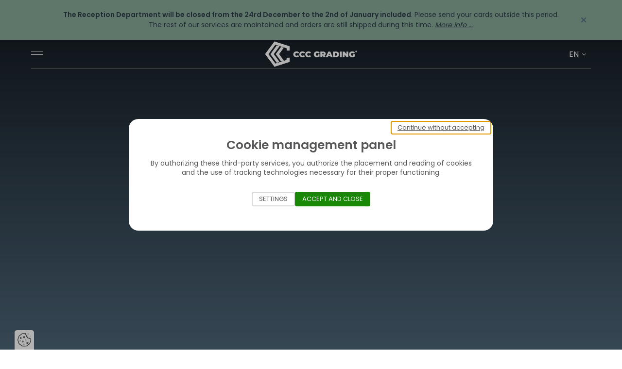

--- FILE ---
content_type: text/html; charset=UTF-8
request_url: https://cccgrading.com/en/
body_size: 12056
content:
<!DOCTYPE html>
<html lang="en" class="viewer-element">
<head><meta charset="UTF-8"/><title>CCC Grading – Premium Card Grading Service</title><meta name="description" content="CCC Grading is the most transparent and qualified card grading service. CCC authenticates your Pokemon, Yu-Gi-Oh, MTG and DBZ cards."><link rel="alternate" href="https://cccgrading.com/en/" hreflang="en"><link rel="alternate" href="https://cccgrading.com/fr/" hreflang="fr"><meta name="robots" content="index, follow"><meta property="og:title" content="CCC Grading - Premium Card Grading Service"><meta property="og:type" content="image/jpeg"><meta property="og:image" content="https://cccgrading.com//files/ccc-card-grading-og_cc5a57a468336ce9c5b3db17e913a802.jpeg"><meta property="og:url" content="https://cccgrading.com/"><meta property="og:description" content="CCC Grading is the most transparent and qualified card grading service. CCC authenticates your Pokemon, Yu-Gi-Oh, MTG and DBZ cards."><meta name="theme-color" content="#2E3D49"><meta name="apple-mobile-web-app-status-bar-style" content="#2E3D49"><link rel="preload" href="/design/theme.css?site=1" as="style"><link rel="preload" href="/assets/default/stylesheets/app.css?asset_version=1765534228" as="style"><meta name="viewport" content="width=device-width, initial-scale=1"><link rel="icon" type="image/png" href="/files/favicon-tricolore-96_a37efa1242630fc06bd2d9f8cb98b9c3.webp"/><link href="/design/theme.css?site=1" rel="stylesheet" media="all"><link href="/assets/default/stylesheets/app.css?asset_version=1765534228" rel="stylesheet" media="all"><script src="/assets/default/libs/aw-thirds.js?asset_version=1765534228"></script><script>
AwCookie.initialize({
    mode: "forced-choice",
    linkToDetails: '/en/privacy-policy',
    dp: true,
        i18n: {
        
                                        
            },
    services: {
                        google_analytics_4: {
                            id: "G-1FMNZG3FRK"
                },
                        google_tag_manager: {
                            id: "GTM-P9SD9ZG"
                },
                        facebook_pixel: {
                            id: "559888572779662"
                },
                        youtube: true,
                    }
});
</script><meta name="google-site-verification" content="iU1MrEfIEUSSK-8gGzcZkk-KkYHwtOKvcDSUkXzpeNQ" /><!-- Global site tag (gtag.js) - Google Ads: 10872466904 --><script async src="https://www.googletagmanager.com/gtag/js?id=AW-10872466904"></script><script> window.dataLayer = window.dataLayer || []; function gtag(){dataLayer.push(arguments);} gtag('js', new Date()); gtag('config', 'AW-10872466904'); </script><!-- Event snippet for Website traffic conversion page --><script>  gtag('event', 'conversion', {'send_to': 'AW-10872466904/3N2aCImDz6sDENjbssAo'});</script><meta name="robots" content="max-snippet:-1"><meta name="facebook-domain-verification" content="m0h9356ykuq7wdvom5laxtabis9gc4" /></head><body class=" page-no-space " data-logged="false"><a href="#role-main" class="sr-only sr-focusable speed-access">Go directly to content</a><div class="flash-info" data-mods="flash-info" data-flash-cookie="flash-info-13" style="background-color: #88ab99" data-flash-time="30"><div class="flash-info-wrapper"><button class="flash-info-close" type="button" data-flash-close><i class="ico ico-cross"></i><span class="hide-access">accessibility.flash_message.close</span></button><div class="flash-info-container"><div class="flash-info-element is-active" data-flash-message="13"><div class="flash-info-inner wysiwyg"><p><strong>The Reception Department will be closed from the 24rd December to the 2nd of January included</strong>. Please send your cards outside this period.<br />The rest of our services are maintained and orders are still shipped during this time. <span style="text-decoration: underline;"><a href="/en/information"><em>More info ...</em></a></span></p></div></div></div></div></div><div class="wrapper wrapper-front default"><header class="header " id="header" data-header data-logged="false"><div class="header-wrapper"><button type="button" class="header-burger" data-header-burger ><span class="header-burger-inner"><i></i><i></i><i></i><i></i></span></button><div class="header-logo"><h1 class="header-logo-wrapper"><?xml version="1.0" encoding="utf-8"?><svg version="1.1" xmlns="http://www.w3.org/2000/svg" xmlns:xlink="http://www.w3.org/1999/xlink" x="0px" y="0px"
	 viewBox="0 0 800.3 227.1" style="enable-background:new 0 0 800.3 227.1;" xml:space="preserve"><title>CCC</title><g><path class="svg-logo-base" d="M165.3,56.4c0.1,0,0.2,0.1,0.3,0.2c-2.8,4-5.7,7.8-8.5,11.5l-10.2,14c-4.6,6.4-9.3,12.9-13.9,19.2
		c-2.3,3.1-4.6,6.3-6.8,9.4c-0.1,0.2-0.2,0.2-0.2,0.3c-1.3,1.3-1.2,3.5,0.1,4.8c3.1,4.3,6.2,8.5,9.3,12.9c3.1,4.3,6.2,8.6,9.3,13
		c3.5,4.9,7.1,9.6,10.6,14.5c3.4,4.7,6.8,9.3,10.3,14.2c-2.4,0.8-4.7,1.6-7,2.3c-5.5,1.8-11.1,3.6-16.5,5.4
		c-0.8,0.4-1.8,0.2-2.2-0.6c-4.9-6.8-9.9-13.6-14.8-20.4l-13.5-18.8c-5.2-7-10.3-14.1-15.5-21.2l-1.9-2.7c-0.5-0.5-0.5-1.3,0-1.8
		c3.1-4.3,6.3-8.5,9.3-12.9c4.9-6.5,9.7-13.2,14.5-19.7c7.5-10.3,15-20.6,22.5-30.8l0,0c0.2-0.4,0.7-0.6,1.1-0.4
		C149.5,51.3,157.4,53.8,165.3,56.4z M104.4,190.3L104.4,190.3c6.8-2.3,13.6-4.4,20.3-6.7c1.2-0.4,2.3-0.8,3.5-1.2
		c-3.8-5.2-7.4-10.2-11.1-15.3c-3.7-5.1-7.7-10.3-11.5-15.5l-15.3-21.4c-3.4-4.8-6.9-9.5-10.4-14.3c-1.4-1.4-1.5-3.7-0.1-5.1
		c0.1-0.1,0.1-0.1,0.2-0.2c1.7-2.3,3.5-4.8,5.2-7.1c7.2-10,14.5-20,21.7-29.9c5.5-7.6,11-15,16.5-22.6c1.6-2.1,3.2-4.3,4.9-6.7
		c-7.9-2.6-15.7-5.1-23.5-7.7c-0.8-0.4-1.7-0.1-2.2,0.6c-2.9,4-5.9,8.1-8.8,12.2c-7.5,10.2-14.9,20.4-22.3,30.7
		c-4.8,6.5-9.4,13-14.2,19.5c-3,4.1-6,8.4-9.1,12.4c-0.8,0.8-0.8,2.1,0,2.9c1.4,1.9,2.8,3.9,4.2,5.8c5.2,7.1,10.5,14.3,15.6,21.4
		l16.2,22.4c6.1,8.4,12.3,16.7,18.3,25.2C102.9,190.4,103.7,190.6,104.4,190.3z M215.2,145.6v-1.2c-9.3,0.3-18.2,0.3-27.1,0.3l0,0
		c0,0.4-0.1,0.5-0.1,0.8c0,5.8-0.1,11.5-0.1,17.3c0.1,1-0.5,1.9-1.4,2.2c-3.4,1.1-6.8,2.3-10.3,3.4c-7.7,2.5-15.5,5-23.2,7.5
		c-8.3,2.7-16.5,5.3-24.6,8c-8.2,2.7-16.3,5.3-24.5,8c-3.3,1.1-6.7,2.2-10.1,3.1c-1,0.2-2,0.1-2.9-0.4c-0.7-0.5-1.3-1.2-1.6-2
		c-2.7-3.7-5.4-7.5-8.1-11.2l-12.7-17.3c-4.3-5.9-8.6-12-13-17.9c-3.6-5-7.3-10.1-10.9-15c-3.4-4.8-6.8-9.5-10.3-14.2
		c-2.2-2.9-2.2-4,0-6.8c0.1-0.1,0.2-0.3,0.3-0.4c6.3-8.6,12.5-17.3,18.8-25.9c5.6-7.7,11.1-15.3,16.6-23c3.4-4.7,6.8-9.3,10.2-14
		c3.3-4.6,6.7-9.1,10-13.7c0.8-1.3,2.4-1.8,3.9-1.3c3.9,1.2,7.7,2.3,11.6,3.6c13.5,4.4,27,8.8,40.5,13.2c6.1,2,12.2,4,18.3,6
		c7.4,2.4,14.7,4.9,22,7.2c1,0.2,1.7,1.2,1.6,2.2v18h27V45.6c0-1.8,0-1.8-1.7-2.4c-4.1-1.3-8.2-2.6-12.3-4
		c-10.9-3.5-21.8-7-32.7-10.6l-24.8-8.1c-9.1-3-18.2-5.9-27.3-8.9c-10.5-3.4-21-6.9-31.5-10.3c-1.8-0.6-2-0.5-3,1
		c-2,2.7-4,5.5-5.9,8.2c-5.8,8.1-11.8,16.2-17.6,24.3l-19.7,27c-5.7,7.8-11.3,15.5-16.8,23.1c-6.5,8.9-12.9,17.7-19.3,26.5
		c-1.3,1.7-1.3,1.8,0,3.6c0.1,0.2,0.2,0.3,0.4,0.4c4.7,6.4,9.3,12.8,13.9,19.2c5,6.9,10,13.8,15,20.8c4.6,6.3,9.1,12.5,13.7,18.8
		l18,24.8c4.9,6.7,9.6,13.2,14.5,19.9c1.3,1.9,2.7,3.8,4,5.6c0.5,1,1.6,1.3,2.6,0.9c1.8-0.7,3.7-1.2,5.5-1.8
		c9.5-3.1,19.1-6.3,28.6-9.3c8.8-2.9,17.5-5.7,26.3-8.5c8.5-2.8,17.1-5.5,25.5-8.3c5-1.6,9.8-3.2,14.7-4.9c9.5-3,19-6.1,28.5-9.2
		c0.9-0.2,1.6-1,1.4-2C215.1,169.5,215.2,157.5,215.2,145.6z"/><path class="svg-logo-stroke" d="M167.1,170.1c6.3-2.2,12.6-4.2,19-6.3c0.7-0.3,0.8-0.5,0.8-1.2c0-5.8,0-11.4,0.1-17.2c0-1.8,0.2-1.9,2-1.9h25.4
		c1.8,0,1.9,0.2,1.9,2v36c0,2.5-0.1,2.6-2.5,3.4c-10.2,3.3-20.4,6.6-30.6,9.9c-18.6,6-37.3,12-55.9,18.2c-12.6,4-25.1,8.2-37.6,12.3
		c-1.6,0.5-3.3,1.1-5,1.6c-1.9,0.6-2.3,0.4-3.6-1.2c-2.5-3.4-5-6.8-7.5-10.2c-15.9-21.9-31.7-43.5-47.5-65.3
		C17.8,138.8,9.6,127.4,1.3,116c-1.6-2.2-1.5-2.7,0.1-5c20.5-28.1,41-56.3,61.4-84.4c5.9-8.2,11.9-16.3,17.7-24.5
		c0.2-0.3,0.4-0.6,0.6-0.8c0.6-1.2,2.1-1.6,3.3-1c0,0,0,0,0.1,0l31.3,10.2c22.9,7.5,45.9,14.8,68.7,22.3l29.1,9.4
		c2.4,0.8,2.5,0.9,2.5,3.5v35.5c0,2-0.1,2.1-2.1,2.1h-25.3c-1.8,0-2-0.1-2-1.9c0-5.7-0.1-11.3,0-17.1c0-0.7-0.2-1.2-1-1.3
		c-5.7-1.8-11.3-3.7-17-5.6c-2-0.6-2-0.6-3.1,1c-9.1,12.5-18.3,25-27.3,37.5c-3.7,5-7.4,10.2-11.1,15.2c-1.2,1.1-1.3,3-0.2,4.2
		c0.1,0.1,0.1,0.1,0.2,0.2l18.6,25.6c5.4,7.5,10.9,14.9,16.3,22.4C163.8,165.8,165.3,167.9,167.1,170.1z M188.1,144.6
		c0,0.4-0.1,0.5-0.1,0.8c0,5.8-0.1,11.5-0.1,17.3c0.1,1-0.5,1.9-1.4,2.2c-3.4,1.1-6.8,2.3-10.3,3.4c-7.7,2.5-15.5,5-23.2,7.5
		c-8.3,2.7-16.5,5.3-24.6,8c-8.2,2.7-16.3,5.3-24.5,8c-3.3,1.1-6.7,2.2-10.1,3.1c-1,0.2-2,0.1-2.9-0.4c-0.7-0.5-1.3-1.2-1.6-2
		c-2.7-3.7-5.4-7.5-8.1-11.2l-12.7-17.2c-4.3-5.9-8.6-12-13-17.9c-3.6-5-7.3-10.1-10.9-15c-3.4-4.8-6.8-9.6-10.3-14.2
		c-2.2-2.9-2.2-4,0-6.8c0.1-0.1,0.2-0.3,0.3-0.4c6.3-8.6,12.5-17.3,18.8-25.9C59,76.2,64.5,68.6,70,61c3.4-4.7,6.8-9.3,10.2-14
		c3.3-4.6,6.7-9.1,10-13.7c0.8-1.3,2.4-1.8,3.9-1.3c3.9,1.2,7.7,2.3,11.6,3.6c13.5,4.4,27,8.8,40.5,13.2c6.1,2,12.2,4,18.3,6
		c7.4,2.4,14.7,4.9,22,7.2c1,0.2,1.7,1.2,1.6,2.2v18h27V45.7c0-1.8,0-1.8-1.7-2.4c-4.1-1.3-8.2-2.6-12.3-4
		c-10.9-3.5-21.8-7-32.7-10.6l-24.8-8.1c-9.1-3-18.2-5.9-27.3-8.9c-10.5-3.4-21-6.9-31.5-10.3c-1.8-0.6-2-0.5-3,1
		c-2,2.7-4,5.5-5.9,8.2c-5.8,8.1-11.8,16.2-17.6,24.3l-19.7,27C32.9,69.6,27.3,77.3,21.8,85c-6.5,8.9-12.9,17.7-19.3,26.5
		c-1.3,1.7-1.3,1.8,0,3.6c0.1,0.2,0.2,0.3,0.4,0.4c4.7,6.4,9.3,12.8,13.9,19.2c5,6.9,10,13.8,15,20.8c4.6,6.3,9.1,12.5,13.7,18.8
		l18.1,24.8c4.9,6.7,9.6,13.2,14.5,19.9c1.3,1.9,2.7,3.8,4,5.6c0.5,1,1.6,1.3,2.6,0.9c1.8-0.7,3.7-1.2,5.5-1.8
		c9.5-3.1,19.1-6.3,28.6-9.3c8.8-2.9,17.5-5.7,26.3-8.5c8.5-2.8,17.1-5.5,25.5-8.3c5-1.6,9.8-3.2,14.7-4.9c9.5-3,19-6.1,28.5-9.2
		c0.9-0.2,1.6-1,1.4-2c-0.1-12,0-23.9,0-35.8v-1.3C205.9,144.7,197.1,144.7,188.1,144.6L188.1,144.6z M128.2,44.4
		c-7.9-2.6-15.7-5.1-23.5-7.7c-0.8-0.4-1.7-0.1-2.2,0.6c-2.9,4-5.9,8.1-8.8,12.2c-7.5,10.2-14.9,20.4-22.3,30.7
		c-4.8,6.5-9.4,13-14.2,19.5c-3,4.1-6,8.4-9.1,12.4c-0.8,0.8-0.8,2.1,0,2.9c1.4,1.9,2.8,3.9,4.2,5.8c5.3,7,10.6,14.2,15.8,21.3
		l16.2,22.4c6.1,8.4,12.3,16.7,18.3,25.2c0.3,0.7,1.1,1,1.8,0.7h0.1c6.7-2.2,13.5-4.4,20.2-6.7c1.2-0.4,2.3-0.8,3.5-1.2
		c-3.8-5.2-7.4-10.2-11.1-15.3c-3.7-5.2-7.7-10.4-11.4-15.6l-15.4-21.3c-3.4-4.8-6.9-9.5-10.4-14.3c-1.4-1.4-1.5-3.7-0.1-5.1
		c0.1-0.1,0.1-0.1,0.2-0.2c1.7-2.3,3.5-4.8,5.2-7.1c7.2-10,14.5-20,21.7-29.9c5.5-7.6,11-15,16.5-22.6
		C124.9,49,126.5,46.7,128.2,44.4L128.2,44.4z M165.7,56.6c-0.2-0.1-0.3-0.2-0.4-0.2c-7.9-2.6-15.8-5.1-23.7-7.7
		c-0.4-0.2-0.9,0-1.1,0.4l0,0C133,59.4,125.4,69.8,118,80c-4.8,6.6-9.5,13.2-14.4,19.8c-3,4.3-6.2,8.5-9.3,12.9
		c-0.5,0.5-0.5,1.3,0,1.8l1.9,2.7c5.1,7.1,10.2,14.2,15.5,21.2l13.4,18.6c5,6.8,9.9,13.6,14.8,20.4c0.4,0.8,1.5,1.1,2.2,0.6
		c5.5-1.8,11.1-3.6,16.5-5.4c2.3-0.7,4.6-1.5,7-2.3c-3.5-4.9-6.9-9.5-10.3-14.2c-3.5-4.9-7.1-9.6-10.6-14.5c-3.1-4.3-6.2-8.6-9.3-13
		c-3.1-4.4-6.3-8.5-9.3-12.9c-1.3-1.3-1.4-3.4-0.1-4.8c0.1-0.1,0.1-0.1,0.2-0.2c2.2-3.1,4.6-6.3,6.8-9.4c4.7-6.4,9.3-12.9,13.9-19.2
		l10.2-14C160,64.5,162.9,60.6,165.7,56.6L165.7,56.6z M102.2,35.9c-2.7-0.9-5.3-1.8-7.9-2.5c-2.6-0.6-2.2-0.7-3.8,1.4
		c-6,8.2-12,16.5-18,24.7l-19.7,27c-6,8.4-12.1,16.6-18.2,25c-1,1.4-1,2.9,0,4.2c6.5,8.8,12.9,17.7,19.3,26.5
		c10.5,14.3,20.7,28.4,31.1,42.6l6.2,8.4c0.6,0.9,1.7,1.2,2.6,0.7c1.6-0.5,3.2-1,4.9-1.4c1.2-0.4,2.2-0.8,3.4-1.2
		c0-0.2-0.1-0.3-0.3-0.4c-18.1-24.9-36.2-49.8-54.3-74.7c-1.6-2.2-1.6-2.7-0.1-5l48-66.1C97.7,42.2,100,39.1,102.2,35.9z M139.6,179
		c-0.4-0.4-0.5-0.8-0.8-1.2c-15-20.6-30-41.2-44.9-61.7c-1.6-2.2-1.6-2.7-0.1-4.9c12.3-17,24.6-34,37-50.9c3-4,5.8-8.1,8.9-12.2
		c-3.5-1.2-6.9-2.2-10.3-3.3c-3.6,5-7.1,9.8-10.6,14.7L99,86.4c-6.1,8.4-12.1,16.7-18.3,25.1c-1.2,1-1.3,2.8-0.2,4
		c0.1,0.1,0.1,0.2,0.2,0.2c6.5,8.8,12.9,17.7,19.3,26.5c5.5,7.6,11,15,16.5,22.6c3.6,5,7.2,9.9,10.8,14.7c0.6,0.9,1.3,2.2,2.2,2.5
		c0.9,0.3,2.2-0.4,3.2-0.8C135,180.4,137.2,179.7,139.6,179L139.6,179z"/></g><g><path class="svg-logo-bare" fill="#940000" d="M125.9,110.9c0.1-0.1,0.1-0.1,0.2-0.2c2.2-3.1,4.6-6.3,6.8-9.4c4.7-6.4,9.3-12.9,13.9-19.2l10.2-14
		c2.9-3.7,5.7-7.5,8.5-11.5c-0.2-0.1-0.3-0.2-0.3-0.2c-7.9-2.6-15.8-5.1-23.7-7.7c-0.4-0.2-0.9,0-1.1,0.4l0,0
		c-7.5,10.2-15,20.6-22.5,30.8c-4.8,6.6-9.5,13.2-14.4,19.8c-3,4.3-6.2,8.5-9.3,12.9c-0.3,0.3-0.3,0.7-0.3,1H125
		C124.9,112.6,125.2,111.6,125.9,110.9z"/><path class="svg-logo-bare" fill="#ffffff" d="M79.7,110.7c0.1-0.1,0.1-0.1,0.2-0.2c1.7-2.3,3.5-4.8,5.2-7.1c7.2-10,14.5-20,21.7-29.9c5.5-7.6,11-15,16.5-22.6
		c1.6-2.1,3.2-4.3,4.9-6.7c-7.9-2.6-15.7-5.1-23.5-7.7c-0.8-0.4-1.7-0.1-2.2,0.6c-2.9,4-5.9,8.1-8.8,12.2
		C86.2,59.5,78.8,69.7,71.4,80c-4.8,6.5-9.4,13-14.2,19.5c-3,4.1-6,8.4-9.1,12.4c-0.4,0.4-0.6,1-0.6,1.6h31.1
		C78.6,112.6,78.9,111.5,79.7,110.7z"/><path class="svg-logo-bare" fill="#006094" d="M65.9,24c-2.6,3.6-5.2,7.2-7.8,10.8l-19.7,27c-5.6,7.7-11.1,15.5-16.7,23.1c-6.5,8.9-12.9,17.7-19.3,26.5
		c-0.8,1.1-1.1,1.5-0.9,2.2h31.1c-0.1-1,0.5-2,1.6-3.5c0.1-0.1,0.2-0.3,0.3-0.4C40.8,101,47,92.4,53.3,83.8
		c5.6-7.6,11.1-15.3,16.6-22.9c3.4-4.7,6.8-9.3,10.2-14c3.3-4.6,6.7-9.1,10-13.7c0.3-0.4,0.6-0.7,1-1L65.9,24z"/></g><path class="svg-logo-base" d="M260.2,138.2c-4.1-2.1-7.6-5.3-9.9-9.3c-7.4-12.1-3.7-27.9,8.4-35.4c0.5-0.3,1-0.6,1.5-0.8c8.5-4.1,18.4-4.4,27.2-0.8
	c3.7,1.6,6.9,4.2,9.3,7.4l-10.6,9.6c-2.5-3.6-6.5-5.7-10.9-5.8c-3.2-0.1-6.2,1.1-8.4,3.4c-4.3,5.3-4.3,12.9,0,18.2
	c2.2,2.3,5.3,3.5,8.4,3.4c4.3-0.1,8.4-2.3,10.9-5.8l10.6,9.4c-2.4,3.2-5.7,5.8-9.3,7.4C278.6,142.7,268.7,142.4,260.2,138.2
	L260.2,138.2z M312,138.2c-4.1-2.1-7.6-5.3-9.9-9.3c-7.4-12.1-3.7-27.9,8.4-35.4c0.5-0.3,1-0.6,1.5-0.8c8.5-4.1,18.4-4.4,27.2-0.8
	c3.7,1.6,6.9,4.2,9.3,7.4l-10.6,9.6c-2.5-3.6-6.5-5.7-10.9-5.8c-3.2-0.1-6.2,1.1-8.4,3.4c-4.3,5.3-4.3,12.9,0,18.2
	c2.2,2.3,5.3,3.5,8.4,3.4c4.3-0.1,8.4-2.3,10.9-5.8l10.6,9.4c-2.4,3.2-5.7,5.8-9.3,7.4c-4.1,1.8-8.5,2.6-13,2.5
	C321.2,141.6,316.4,140.5,312,138.2z M363.8,138.2c-4.1-2.1-7.6-5.3-9.9-9.3c-7.4-12.1-3.7-27.9,8.4-35.4c0.5-0.3,1-0.6,1.5-0.8
	c8.5-4.1,18.4-4.4,27.2-0.8c3.7,1.6,6.9,4.2,9.3,7.4l-10.6,9.6c-2.5-3.6-6.5-5.7-10.9-5.8c-3.2-0.1-6.2,1.1-8.4,3.4
	c-4.3,5.3-4.3,12.9,0,18.2c2.2,2.3,5.3,3.5,8.4,3.4c4.3-0.1,8.4-2.3,10.9-5.8l10.6,9.4c-2.4,3.2-5.7,5.8-9.3,7.4
	c-4.1,1.8-8.5,2.6-13,2.5C373,141.6,368.1,140.5,363.8,138.2z M459.2,114.1h14.6v21c-3.1,2.1-6.6,3.7-10.2,4.7
	c-3.7,1.1-7.6,1.6-11.4,1.6c-5,0.1-9.9-1-14.3-3.3c-4.1-2.1-7.6-5.3-9.9-9.3c-7.4-12-3.7-27.8,8.3-35.3c0.5-0.3,1.1-0.7,1.7-0.9
	c4.5-2.2,9.5-3.4,14.6-3.3c4.5-0.1,9,0.8,13.1,2.4c3.7,1.5,7,4,9.6,7.1l-10.7,9.4c-2.7-3.4-6.8-5.5-11.1-5.5c-3.3-0.2-6.5,1-8.8,3.3
	c-4.3,5.3-4.3,12.8,0,18.1c2.3,2.3,5.4,3.6,8.6,3.4c2.1,0,4.2-0.4,6.1-1.2L459.2,114.1L459.2,114.1z M502.3,127.9h-4.6v12.5H481
	V90.7h23.9c4.1-0.1,8.2,0.7,12,2.2c3.2,1.4,6,3.6,7.9,6.6s2.9,6.4,2.8,10c0.1,3.3-0.8,6.5-2.4,9.3c-1.7,2.7-4.1,4.9-6.9,6.3
	l10.4,15.4h-18L502.3,127.9z M509,105.2c-1.5-1.1-3.3-1.6-5.1-1.5h-6.1v11.7h6.1c1.8,0.1,3.7-0.4,5.1-1.5
	C511.2,111.4,511.2,107.6,509,105.2L509,105.2z M567.8,131.8h-18.9l-3.3,8.6h-17.1l21.8-49.7h16.5l21.8,49.7h-17.4L567.8,131.8z
	 M563.2,119.6l-4.9-12.5l-4.9,12.5H563.2z M591.1,90.7h24.5c5.1-0.1,10.1,0.9,14.7,3c4.1,1.8,7.5,4.8,9.9,8.6
	c4.7,8.2,4.7,18.2,0,26.4c-2.4,3.8-5.8,6.8-9.9,8.6c-4.6,2.1-9.6,3.1-14.7,3h-24.5V90.7z M614.9,127.4c3.2,0.2,6.3-0.9,8.6-3
	c4.3-5,4.3-12.4,0-17.4c-2.4-2.1-5.5-3.2-8.6-3h-7v23.6L614.9,127.4z M649.8,90.7h16.7v49.7h-16.7V90.7z M723.6,90.7v49.7h-13.8
	L691,117.8v22.6h-16.4V90.7h13.8l18.9,22.6V90.7H723.6z M764.6,114.1h14.6v21c-3.1,2.1-6.6,3.7-10.2,4.7c-3.7,1.1-7.6,1.6-11.4,1.6
	c-5,0.1-9.9-1-14.3-3.3c-4.1-2.1-7.6-5.3-9.9-9.3c-7.4-12-3.7-27.8,8.3-35.3c0.5-0.3,1.1-0.7,1.7-0.9c4.5-2.2,9.5-3.4,14.6-3.3
	c4.5-0.1,9,0.8,13.1,2.4c3.7,1.5,7,4,9.6,7.1l-10.7,9.4c-2.7-3.4-6.8-5.5-11.1-5.5c-3.3-0.2-6.5,1-8.8,3.3c-4.3,5.3-4.3,12.8,0,18.1
	c2.3,2.3,5.4,3.6,8.6,3.4c2.1,0,4.2-0.4,6.1-1.2L764.6,114.1L764.6,114.1z M796.6,83.5c1.1,0.6,2.1,1.5,2.7,2.7
	c1.3,2.4,1.3,5.3,0,7.7c-0.7,1.1-1.6,2.1-2.8,2.8c-1.2,0.7-2.5,1-3.9,1s-2.7-0.3-3.9-1c-1.1-0.7-2.1-1.6-2.7-2.8
	c-1.3-2.4-1.3-5.3,0-7.7c0.7-1.2,1.6-2.1,2.8-2.8c1.2-0.7,2.5-1,3.9-1C794.1,82.4,795.5,82.8,796.6,83.5z M798.4,90.1
	c0-1-0.2-2-0.7-2.9s-1.1-1.6-2-2.1c-1.8-1-4-1-5.8,0c-0.8,0.5-1.5,1.2-2,2.1s-0.7,1.9-0.7,2.9s0.2,2,0.7,2.9s1.1,1.6,2,2.1
	s1.9,0.8,2.9,0.7c0.8,0,1.5-0.2,2.2-0.4c0.7-0.3,1.3-0.7,1.8-1.3h-2.6l-1.3-2.1h-0.5v2.1h-3.1V86h3.9c1-0.1,2,0.2,2.8,0.8
	c0.7,0.5,1,1.3,1,2.2c0.1,1-0.4,1.9-1.3,2.4l1.5,2.3C797.9,92.7,798.4,91.5,798.4,90.1L798.4,90.1z M792.9,90c0.2,0,0.5-0.1,0.6-0.3
	c0.3-0.4,0.3-0.9,0-1.3c-0.2-0.2-0.4-0.2-0.6-0.3h-0.5V90H792.9z"/></svg></h1></div><div class="header-main-menu"><nav class="header-menu-wrapper"><ul class="header-menu"><li  data-header-menu            class="header-menu-element
                        "><a href="#"
                                    class="header-menu-link  
                    "
                     data-header-hassubmenu>Discover CCC                </a><ul  data-header-submenu><li class="header-menu-element" data-header-menu data-header-noevents><a href="/en/trading-card-grading" class="header-menu-link   "  target="_self" ><div class="header-menu-link-image"><img src="/files/service-certification-notation-protection_ee48f8bd0e1ebd70e76fc7f98d1abd18.svg" alt=""></div>
                                                                Trading Card Grading
                            </a></li><li class="header-menu-element" data-header-menu data-header-noevents><a href="/en/graded-card-crossover" class="header-menu-link   "  target="_self" ><div class="header-menu-link-image"><img src="/files/service-reevaluation-carte-certifiee_73f64b9b618d75c6a7e8628d05fbc071.svg" alt=""></div>
                                                                Graded Card Crossover
                            </a></li><li class="header-menu-element" data-header-menu data-header-noevents><a href="/en/pregrading" class="header-menu-link   "  target="_self" ><div class="header-menu-link-image"><img src="/files/pregrading-icon-ccc-grading-menu_9eb144020ba828cbe9f1253f13b2976e.svg" alt=""></div>
                                                                Pre-Grading
                            </a></li><li class="header-menu-element" data-header-menu data-header-noevents><a href="/en/graded-cards-accessories" class="header-menu-link   "  target="_self" ><div class="header-menu-link-image"><img src="/files/accessoires-carte-gradee_df1902c2705cdf8f497b116e24c1e98a.svg" alt=""></div>
                                                                Accessories
                            </a></li><li class="header-menu-element" data-header-menu data-header-noevents><a href="/en/card-grading-process" class="header-menu-link   "  target="_self" ><div class="header-menu-link-image"><img src="/files/processus-certification-carte_7c6c2f83443025c80c11df7b0d1462f2.svg" alt=""></div>
                                                                Our process
                            </a></li><li class="header-menu-element" data-header-menu data-header-noevents><a href="/en/grading-scale" class="header-menu-link   "  target="_self" ><div class="header-menu-link-image"><img src="/files/systeme-notation-ccc-grading_14667abe2a0962f76442ac648f34f8ef.svg" alt=""></div>
                                                                Grading Scale
                            </a></li><li class="header-menu-element" data-header-menu data-header-noevents><a href="/en/prices" class="header-menu-link   "  target="_self" ><div class="header-menu-link-image"><img src="/files/tarifs-ccc-grading_236e258dd814a28794a6289e5b14fa95.svg" alt=""></div>
                                                                Prices
                            </a></li><li class="header-menu-element" data-header-menu data-header-noevents><a href="/en/ccc-card-verification" class="header-menu-link   "  target="_self" ><div class="header-menu-link-image"><img src="/files/verifier-authenticite-carte-ccc_7fa5a9b8db52de79927872fbd993e1ca.svg" alt=""></div>
                                                                CCC Card Lookup
                            </a></li></ul></li><li  data-header-menu            class="header-menu-element
                        "><a href="/en/gradereport"
                                     target="_self"  class="header-menu-link ">GradeReport®</a></li><li  data-header-menu            class="header-menu-element
                        "><a href="/en/population-report"
                                     target="_self"  class="header-menu-link ">Population Report</a></li></ul><div class="header-actions"><button type="button" data-connection class="header-action-account"><i class="ico ico-account"></i><span>Account</span></button><a href="/en/cart/summary" class="header-action-certif"><i class="ico ico-certif"></i><span>Submit</span><strong data-cart-quantity>0</strong></a></div></nav></div><label class="header-lang"><select class="header-lang-select" data-header-lang><option value="/en/" selected>EN</option><option value="/fr/">FR</option></select></label></div></header><main class="container-fluid page-content-cms" id="role-main" role="main"><meta property="og:title" content="CCC Grading - Premium Card Grading Service"><meta property="og:type" content="image/jpeg"><meta property="og:image" content="https://cccgrading.com//files/ccc-card-grading-og_cc5a57a468336ce9c5b3db17e913a802.jpeg"><meta property="og:url" content="https://cccgrading.com/"><div class="mega-row cms-row " style="background-repeat:no-repeat;background-position:center;"   ><div class="container"
                    ><div class="row"><div class="col col-sm-12"><div class="main-banner
      noresize"
     style=""    ><div class="main-banner-wrapper" data-mods="main-banner"><div class="main-banner-container"><div class="main-banner-media main-banner-media--left"><div class="main-banner-image"><img data-banner-image-left loading="lazy" src="/files/resize/inside/1200-1200-carte-pokemon-rayquaza-star-107-ex-deoxys-ccc-grading_95adef1751a5b3de3d81150868adad47.webp" alt="Pokemon card grading Rayquaza Gold STAR Ex Deoxys 107"><div class="main-banner-support" data-banner-support></div></div></div><div class="main-banner-media main-banner-media--right"><div class="main-banner-image"><img data-banner-image-right loading="lazy" src="/files/resize/inside/1200-1200-yugioh-black-luster-soldier-304-054-ccc-grading_e368c595737478c9ae66bbdd71a3224f.webp" alt="Yu-Gi-Oh Card Grading BLS Black Luster Soldier Ultimate 304-054"><div class="main-banner-support" data-banner-support></div></div></div><div class="main-banner-content wysiwyg" data-banner-content><h1 class="title-lvl-2" style="text-align: center;">The standard for card grading.</h1><p style="text-align: center;"><br /><a class="button-white" href="/en/trading-card-grading">Discover our services</a></p><p style="text-align: center;"><a class="button" href="/en/cart/summary">Submit cards</a></p></div></div></div></div></div></div></div></div><div class="mega-row cms-row " style="background-repeat:no-repeat;background-position:center;" data-resize-column=""  ><div class="container"
                    ><div class="row"><div class="col col-sm-12"><div class="text-element
    noresize"
      ><h2 class="title-lvl-2" style="text-align: center;">The most transparent card grading service.</h2></div><div  class="carousel-element  noresize" style="" id="carousel-10459"><div class="carousel-element-container carousel-effect-slide carousel-direction-horizontal carousel-elements--3 carousel-pagination--outside carousel-pagination--position-bottom carousel-pagination--alignment-middle carousel-arrows--outside carousel-arrows--position-middle"  data-module="carousel" ><script>
            var config = config || {};
            config.carousel = config.carousel || {};
            config.carousel['carousel-10459'] = {
                effect: "slide",
                direction: "horizontal",
                slidesPerView: 1,
                                autoplay: {
                    delay: 7000
                },
                                pagination: true,
                navigation: true,
                breakpoints: {
                    768: {
                        slidesPerView: 2,
                        spaceBetween: 20
                    },
                    1024: {
                        slidesPerView: 3,
                        spaceBetween: 30
                    }
                }
            };
        </script><div class="swiper-container" data-carousel-id="carousel-10459"><div class="carousel-element-wrapper swiper-wrapper"><div class="carousel-element-element swiper-slide " data-carousel-element><div class="push     "
        ><div class="push-wrapper"><div class="push-container"><div class="push-media"><img loading="lazy" src="/files/boitier-carte-gradee-dracaufeu_341f83b32af58410886467d6096f89aa.svg" alt="ccc grading slab and 1st edition charizard"></div><div class="push-content wysiwyg"><p class="title-lvl-3" style="text-align: center;">The best slabs</p><p style="text-align: center;">We have developed the thinnest and most transparent slabs.<br />Custom-size for each card format.</p><p style="text-align: center;"><span style="color: #557084;"><strong><a href="/en/ccc-slabs" style="color: #557084;">Discover our slabs</a></strong></span></p></div></div></div></div></div><div class="carousel-element-element swiper-slide " data-carousel-element><div class="push     "
        ><div class="push-wrapper"><div class="push-container"><div class="push-media"><img loading="lazy" src="/files/badge-certification-ccc-grading_5d544421e10ae8fb2b75bd4e2afc26dd.svg" alt="ccc grading expertise badge"></div><div class="push-content wysiwyg"><p class="title-lvl-3" style="text-align: center;">Expertise</p><p style="text-align: center;">Our database allows us to appraise more than 120000 cards among 14 trading card games. Including very specific ones.</p><p style="text-align: center;"><span style="color: #557084;"><strong><a href="/en/trading-card-grading" style="color: #557084;">Learn more about card grading</a></strong></span></p></div></div></div></div></div><div class="carousel-element-element swiper-slide " data-carousel-element><div class="push     "
        ><div class="push-wrapper"><div class="push-container"><div class="push-media"><img loading="lazy" src="/files/justificatif-notation-carte-grade-report_d4252cc8f663adb58331ee7d30d8e7e9.svg" alt="graded card authentication report"></div><div class="push-content wysiwyg"><p class="title-lvl-3" style="text-align: center;">Each grade explained</p><p style="text-align: center;">Online grading report describing the (potential) flaws of the card with each submission*.</p><p style="text-align: center;"><span style="color: #557084;"><strong><a href="/en/gradereport" style="color: #557084;">Discover the GradeReport&trade;</a></strong></span></p></div></div></div></div></div><div class="carousel-element-element swiper-slide " data-carousel-element><div class="push     "
        ><div class="push-wrapper"><div class="push-container"><div class="push-media"><img loading="lazy" src="/files/etiquettes-ccc-grading_a5e1a53b2f6d90ae5f6fc88b50ab12e3.svg" alt="CCC Grading certification labels"></div><div class="push-content wysiwyg"><p class="title-lvl-3" style="text-align: center;">Sleek &amp; refined labels</p><p style="text-align: center;">High quality labels with 5 secure elements.<br />'Monochrome' label available as an option.</p><p style="text-align: center;"><strong><a href="/en/labels" style="color: #557084;">Discover our labels</a></strong></p></div></div></div></div></div><div class="carousel-element-element swiper-slide " data-carousel-element><div class="push     "
        ><div class="push-wrapper"><div class="push-container"><div class="push-media"><img loading="lazy" src="/files/black-lotus-mtg-grading_6640cbc921087bb2fd0d8f282fd6feec.svg" alt="Black Lotus best mtg card"></div><div class="push-content wysiwyg"><p class="title-lvl-3" style="text-align: center;">Know-How</p><p style="text-align: center;">Our experts know how to handle cards with careful precaution and never hold by the edges or corners.</p><p style="text-align: center;"><span style="color: #557084;"><strong><a href="/en/card-grading-process" style="color: #557084;">Discover our process</a></strong></span></p></div></div></div></div></div><div class="carousel-element-element swiper-slide " data-carousel-element><div class="push     "
        ><div class="push-wrapper"><div class="push-container"><div class="push-media"><img loading="lazy" src="/files/notation-carte-collection_e9c18887550fb7db082c8d2d77b15b1d.svg" alt="card collectibles grading with 4 sub-grades"></div><div class="push-content wysiwyg"><p class="title-lvl-3" style="text-align: center;">Precise &amp; consistent grading</p><p style="text-align: center;">We have the most logical grading system thanks to four consistent sub-grades.<br />We have developed our own custom grading tools.</p><p style="text-align: center;"><strong><span style="color: #557084;"><a href="/en/grading-scale" style="color: #557084;">Learn more about the grades</a></span></strong></p></div></div></div></div></div><div class="carousel-element-element swiper-slide " data-carousel-element><div class="push     "
        ><div class="push-wrapper"><div class="push-container"><div class="push-media"><img loading="lazy" src="/files/reevaluation-carte-gradee-psa-bgs-pca-mtg-ap_0aa93641a0acc2d1c16e191b65ab0667.svg" alt="New card grading company"></div><div class="push-content wysiwyg"><p class="title-lvl-3" style="text-align: center;">Crossover service</p><p style="text-align: center;">Each grade deserves to be explained. We switch your graded cards to a CCC premium slab at a fixed rate.</p><p style="text-align: center;"><span style="color: #557084;"><strong><a href="/en/graded-card-crossover" style="color: #557084;">Discover the service</a></strong></span></p></div></div></div></div></div></div></div><div class="carousel-element-pagination-wrapper"><div class="carousel-element-pagination" data-carousel-pagination></div></div><button type="button" class="carousel-element-button carousel-element-button--prev" data-carousel-prev><i class="ico ico-chevron-left-medium"></i><span class="hide-access">previous elements</span></button><button type="button" class="carousel-element-button carousel-element-button--next" data-carousel-next><i class="ico ico-chevron-right-medium"></i><span class="hide-access">Accéder à l&#039;élément suivant</span></button></div></div></div></div></div></div><div class="mega-row cms-row " style="background-repeat:no-repeat;background-position:center;"   ><div class="container"
                    ><div class="row"><div class="col col-sm-12"><div class="content-image
      noresize"
     style=""    ><div class="content-image-wrapper"><div class="content-image-container"><div class="content-image-media" data-sr-show="fade"><img loading="lazy" src="/files/resize/inside/800-800-luffy-op05-manga-charizard-ex-gold-black-label_3c361c756b329bb19bf2d122d7e4d575.webp" alt="Graded pokemon cards Charizard ex 151 and One piece Luffy OP05 Manga art with gold and black label"></div><div class="content-image-content wysiwyg"><p class="title-lvl-2">Gold &amp; Black labels</p><p>The best cards deserve to stand out.</p><ul><li>No quotas</li><li>No approximation</li><li>A strict and precise grading scale</li></ul><p>&nbsp;</p><p><a class="button" href="/en/grading-scale">CCC Grading Scale</a></p></div></div></div></div></div></div></div></div><div class="mega-row cms-row " style="background-repeat:no-repeat;background-position:center;" data-resize-column=""  ><div class="container"
                    ><div class="row"><div class="col col-sm-8"><div class="card-small       noresize"
     style=""     data-sr-show="left"><div class="card-small-wrapper"><div class="card-small-container"><div class="card-small-content wysiwyg"><p class="title-lvl-2">Thin. <br />Sleek.<br />Strong.<br />Transparent.</p><p>We have developed revolutionary slabs.<br />Their exceptional thinness emphasizes the beauty of your cards.</p><p><a class="button-white" href="/en/ccc-slabs">Discover our slabs</a></p></div><div class="card-small-media"><img loading="lazy" src="/files/resize/inside/600-600-boitiers-de-certification-8-jeux-cartes_9e3606e71f192bbe32ad77f75907b855.webp" alt="Card grading slabs for 8 games : pokemon, yugioh, mtg, dbz, vanguard, harry potter tcg, flesh and blood and one piece tcg"></div></div></div></div></div><div class="col col-sm-4"><div class="push       noresize"
     style=""     data-sr-show="right"><div class="push-wrapper"><div class="push-container"><div class="push-media"><img loading="lazy" src="/files/tarif-certification-authentification-protection_d983406a9d8077146f9249155693787c.svg" alt="Card collectibles grading prices"></div><div class="push-content wysiwyg"><p class="title-lvl-3" style="text-align: center;">Premium grading starting from 15&euro;</p><p style="text-align: center;">Sub-grades included.<br />Adaptive order system &amp; timely delivery.</p><p style="text-align: center;"><strong><a href="/en/prices" class="button">Our prices</a></strong></p></div></div></div></div></div></div></div></div><div class="mega-row cms-row content-shadow" style="background-repeat:no-repeat;background-position:center;"   ><div class="container"
                    ><div class="row"><div class="col col-sm-12"><div class="text-element
    noresize"
      ><p class="title-lvl-3" style="text-align: center;">Want to get your cards graded ?</p><p style="text-align: center;"><strong><a href="/en/cart/summary" class="button-white">Start Submission</a></strong></p></div></div></div></div></div></main><div class="global-footer"><div class="mega-row cms-row"><div class="container-fluid"><div class="row"><div class="col col-sm-12"><div class="collection-content
    "
        ><div class="collection-content-wrapper"><div class="collection-content-element"><div class="collection-content-container"><div class="collection-content-image wysiwyg"><img src="/files/remise-main-propre_f136a7df6290831606614d02d7d1db52.svg" alt=""></div><div class="collection-content-content wysiwyg"><p style="text-align: center;"><a href="/en/drop-off-submissions"><strong>Drop-off / Pick-up</strong><br />available next to Paris*<br /></a></p></div></div></div><div class="collection-content-element"><div class="collection-content-container"><div class="collection-content-image wysiwyg"><img src="/files/badge-expertise-professionnel_7e505a66443e63e45d97f5823fe569e9.svg" alt=""></div><div class="collection-content-content wysiwyg"><p style="text-align: center;"><b>Professional grading</b><br />with a <a href="/en/gradereport"><em>GradeReport&reg;</em></a><br /><br /></p></div></div></div><div class="collection-content-element"><div class="collection-content-container"><div class="collection-content-image wysiwyg"><img src="/files/cadenas-securisation-paiement_cd002ff769a545e40544053aa4604236.svg" alt=""></div><div class="collection-content-content wysiwyg"><p style="text-align: center;"><strong>100% Secured payment</strong><br />Visa, Mastercard, Bank card<br /><br /></p></div></div></div></div></div></div></div></div></div><footer class="footer" id="footer"><div class="footer-wrapper"><div class="footer-logo"><div class="footer-logo-wrapper"><img loading="lazy" src="/files/certificateur-cartes-de-collection-logo-full_006763bd90f3307d49ddfba936a02c5a.svg" alt="CCC"></div></div><ul class="footer-menu"><li  data-header-menu            class="footer-menu-element
                        "><a href="/en/our-values"
                                    class="footer-menu-link  
                    "
                     data-header-hassubmenu>Resources                </a><ul  data-header-submenu><li class="footer-menu-element" data-header-menu data-header-noevents><a href="/en/our-values" class="footer-menu-link   "  target="_self" >
                                                                Our values
                            </a></li><li class="footer-menu-element" data-header-menu data-header-noevents><a href="/en/trading-card-grading" class="footer-menu-link   "  target="_self" >
                                                                Why grade your cards ?
                            </a></li><li class="footer-menu-element" data-header-menu data-header-noevents><a href="/en/ccc-slabs" class="footer-menu-link   "  target="_self" >
                                                                Our slab
                            </a></li><li class="footer-menu-element" data-header-menu data-header-noevents><a href="/en/labels" class="footer-menu-link   "  target="_self" >
                                                                Our labels
                            </a></li><li class="footer-menu-element" data-header-menu data-header-noevents><a href="/en/card-grading-process" class="footer-menu-link   "  target="_self" >
                                                                Our Process
                            </a></li><li class="footer-menu-element" data-header-menu data-header-noevents><a href="/en/grading-scale" class="footer-menu-link   "  target="_self" >
                                                                Grading Scale
                            </a></li><li class="footer-menu-element" data-header-menu data-header-noevents><a href="/en/prices" class="footer-menu-link   "  target="_self" >
                                                                Prices
                            </a></li></ul></li><li  data-header-menu            class="footer-menu-element
                        "><a href="/en/how-to-send-your-cards"
                                    class="footer-menu-link  
                    "
                     data-header-hassubmenu>Useful Links                </a><ul  data-header-submenu><li class="footer-menu-element" data-header-menu data-header-noevents><a href="/en/how-to-send-your-cards" class="footer-menu-link   "  target="_self" >
                                                                How to send your cards ?
                            </a></li><li class="footer-menu-element" data-header-menu data-header-noevents><a href="/en/international-shipping-guidelines" class="footer-menu-link   "  target="_self" >
                                                                International Shipping Guidelines
                            </a></li><li class="footer-menu-element" data-header-menu data-header-noevents><a href="/en/drop-off-submissions" class="footer-menu-link   "  target="_self" >
                                                                Drop-off Submissions
                            </a></li><li class="footer-menu-element" data-header-menu data-header-noevents><a href="/en/faq" class="footer-menu-link   "  target="_self" >
                                                                FAQ
                            </a></li><li class="footer-menu-element" data-header-menu data-header-noevents><a href="/en/contact-us" class="footer-menu-link   "  target="_self" >
                                                                Contact Us
                            </a></li></ul></li><li  data-header-menu            class="footer-menu-element
                        "><a href="/en/terms-and-conditions"
                                    class="footer-menu-link  
                    "
                     data-header-hassubmenu>About                </a><ul  data-header-submenu><li class="footer-menu-element" data-header-menu data-header-noevents><a href="/en/terms-and-conditions" class="footer-menu-link   "  target="_self" >
                                                                Sales Terms and Conditions
                            </a></li><li class="footer-menu-element" data-header-menu data-header-noevents><a href="/en/legal-notice" class="footer-menu-link   "  target="_self" >
                                                                Legal Notice
                            </a></li><li class="footer-menu-element" data-header-menu data-header-noevents><a href="/en/privacy-policy" class="footer-menu-link   "  target="_self" >
                                                                Privacy policy
                            </a></li><li class="footer-menu-element" data-header-menu data-header-noevents><a href="/en/terms-of-website-use" class="footer-menu-link   "  target="_self" >
                                                                Terms of website use
                            </a></li><li class="footer-menu-element" data-header-menu data-header-noevents><a href="/en/useful-links/careers" class="footer-menu-link   "  target="_self" >
                                                                Careers
                            </a></li></ul></li><li class="footer-social-list footer-menu-element"><a href="#" class="footer-menu-link">Find us on</a><ul><li class="footer-menu-element" data-header-menu data-header-noevents><a href="https://www.twitter.com/gradingccc" class="footer-menu-link" target="_blank" rel="noopener noreferrer"><i class="ico ico-twitter" aria-hidden="true"></i>Twitter
    </a></li><li class="footer-menu-element" data-header-menu data-header-noevents><a href="https://www.instagram.com/cccgrading/" class="footer-menu-link" target="_blank" rel="noopener noreferrer"><i class="ico ico-instagram" aria-hidden="true"></i>Instagram
    </a></li><li class="footer-menu-element" data-header-menu data-header-noevents><a href="https://www.facebook.com/cccgrading" class="footer-menu-link" target="_blank" rel="noopener noreferrer"><i class="ico ico-facebook" aria-hidden="true"></i>Facebook
    </a></li><li class="footer-menu-element" data-header-menu data-header-noevents><a href="https://www.youtube.com/channel/UCVgiScVeBz9532_OLroA_cA" class="footer-menu-link" target="_blank" rel="noopener noreferrer"><i class="ico ico-youtube" aria-hidden="true"></i>YouTube
    </a></li><li class="footer-menu-element" data-header-menu data-header-noevents><a href="https://www.tiktok.com/@cccgrading" class="footer-menu-link" target="_blank" rel="noopener noreferrer"><i class="ico ico-tiktok" aria-hidden="true"></i>TikTok
    </a></li></ul></li></ul></div><div class="footer-sub-wrapper"><p class="footer-copyright">Certificateur de Cartes de Collection © - All rights reserved.</p></div></footer></div></div><script src="/bundles/fosjsrouting/js/router.js?asset_version=1765534228"></script><script src="/en/js/routing.json?callback=fos.Router.setData&amp;asset_version=1765534228"></script><script src="/bundles/bazingajstranslation/js/translator.min.js?asset_version=1765534228"></script><script src="/translations?asset_version=1765534228&amp;locales=en"></script><script></script><script src="/assets/default/javascripts/app.js?asset_version=1765534228"></script></body></html>

--- FILE ---
content_type: text/css; charset=UTF-8
request_url: https://cccgrading.com/design/theme.css?site=1
body_size: 309
content:

.viewer-element .page-content-front {
    }

@media only screen and (max-width: 930px){
  .account-orders-wrapper table tr th:nth-child(3), .account-orders-wrapper table tr td:nth-child(3), 
  .account-orders-wrapper table tr th:nth-child(4), .account-orders-wrapper table tr td:nth-child(4), 
  .account-orders-wrapper table tr th:nth-child(5), .account-orders-wrapper table tr td:nth-child(5),
  .viewer-element .account .account-orders-wrapper table .account-orders-button{
   		display: none;
	}
    .viewer-element .account .account-orders-wrapper table {
      min-width: auto !important;
    }
}

--- FILE ---
content_type: text/css
request_url: https://cccgrading.com/assets/default/stylesheets/app.css?asset_version=1765534228
body_size: 284758
content:
@import url(https://fonts.googleapis.com/css2?family=Poppins:wght@400;600&display=swap);@font-face{display:swap;font-family:icons;font-style:normal;font-weight:400;src:url(../fonts/icons.eot?asset_version=59013c077ed5b);src:url(../fonts/icons.eot?asset_version=59013c077ed5b#iefix) format("embedded-opentype"),url(../fonts/icons.woff?asset_version=59013c077ed5b) format("woff"),url(../fonts/icons.ttf?asset_version=59013c077ed5b) format("truetype"),url(../fonts/icons.svg?asset_version=59013c077ed5b#icons) format("svg")}.ico.ico-account:before{content:""}.ico.ico-account:before,.ico.ico-add-card:before{word-wrap:normal;speak:none;-moz-osx-font-smoothing:grayscale;-webkit-font-smoothing:antialiased;display:inline-block;font-family:icons;font-style:normal;font-variant:normal;font-weight:400;line-height:1;text-transform:none}.ico.ico-add-card:before{content:""}.ico.ico-add-grouped:before{content:""}.ico.ico-add-grouped:before,.ico.ico-arrow-down:before{word-wrap:normal;speak:none;-moz-osx-font-smoothing:grayscale;-webkit-font-smoothing:antialiased;display:inline-block;font-family:icons;font-style:normal;font-variant:normal;font-weight:400;line-height:1;text-transform:none}.ico.ico-arrow-down:before{content:""}.ico.ico-arrow-left:before{content:""}.ico.ico-arrow-left:before,.ico.ico-arrow-right:before{word-wrap:normal;speak:none;-moz-osx-font-smoothing:grayscale;-webkit-font-smoothing:antialiased;display:inline-block;font-family:icons;font-style:normal;font-variant:normal;font-weight:400;line-height:1;text-transform:none}.ico.ico-arrow-right:before{content:""}.ico.ico-camera:before{content:""}.ico.ico-camera:before,.ico.ico-certif:before{word-wrap:normal;speak:none;-moz-osx-font-smoothing:grayscale;-webkit-font-smoothing:antialiased;display:inline-block;font-family:icons;font-style:normal;font-variant:normal;font-weight:400;line-height:1;text-transform:none}.ico.ico-certif:before{content:""}.ico.ico-check-alone:before{content:""}.ico.ico-check-alone:before,.ico.ico-check-square:before{word-wrap:normal;speak:none;-moz-osx-font-smoothing:grayscale;-webkit-font-smoothing:antialiased;display:inline-block;font-family:icons;font-style:normal;font-variant:normal;font-weight:400;line-height:1;text-transform:none}.ico.ico-check-square:before{content:""}.ico.ico-check:before{content:""}.ico.ico-check:before,.ico.ico-chevron-bottom-medium:before{word-wrap:normal;speak:none;-moz-osx-font-smoothing:grayscale;-webkit-font-smoothing:antialiased;display:inline-block;font-family:icons;font-style:normal;font-variant:normal;font-weight:400;line-height:1;text-transform:none}.ico.ico-chevron-bottom-medium:before{content:""}.ico.ico-chevron-left-medium:before{content:""}.ico.ico-chevron-left-medium:before,.ico.ico-chevron-right-medium:before{word-wrap:normal;speak:none;-moz-osx-font-smoothing:grayscale;-webkit-font-smoothing:antialiased;display:inline-block;font-family:icons;font-style:normal;font-variant:normal;font-weight:400;line-height:1;text-transform:none}.ico.ico-chevron-right-medium:before{content:""}.ico.ico-comment:before{content:""}.ico.ico-comment:before,.ico.ico-copy:before{word-wrap:normal;speak:none;-moz-osx-font-smoothing:grayscale;-webkit-font-smoothing:antialiased;display:inline-block;font-family:icons;font-style:normal;font-variant:normal;font-weight:400;line-height:1;text-transform:none}.ico.ico-copy:before{content:""}.ico.ico-cross:before{content:""}.ico.ico-cross:before,.ico.ico-edit:before{word-wrap:normal;speak:none;-moz-osx-font-smoothing:grayscale;-webkit-font-smoothing:antialiased;display:inline-block;font-family:icons;font-style:normal;font-variant:normal;font-weight:400;line-height:1;text-transform:none}.ico.ico-edit:before{content:""}.ico.ico-facebook:before{content:""}.ico.ico-facebook:before,.ico.ico-flip:before{word-wrap:normal;speak:none;-moz-osx-font-smoothing:grayscale;-webkit-font-smoothing:antialiased;display:inline-block;font-family:icons;font-style:normal;font-variant:normal;font-weight:400;line-height:1;text-transform:none}.ico.ico-flip:before{content:""}.ico.ico-google-plus:before{content:""}.ico.ico-google-plus:before,.ico.ico-help:before{word-wrap:normal;speak:none;-moz-osx-font-smoothing:grayscale;-webkit-font-smoothing:antialiased;display:inline-block;font-family:icons;font-style:normal;font-variant:normal;font-weight:400;line-height:1;text-transform:none}.ico.ico-help:before{content:""}.ico.ico-info:before{content:""}.ico.ico-info:before,.ico.ico-instagram:before{word-wrap:normal;speak:none;-moz-osx-font-smoothing:grayscale;-webkit-font-smoothing:antialiased;display:inline-block;font-family:icons;font-style:normal;font-variant:normal;font-weight:400;line-height:1;text-transform:none}.ico.ico-instagram:before{content:""}.ico.ico-linkedin:before{content:""}.ico.ico-linkedin:before,.ico.ico-monochrome:before{word-wrap:normal;speak:none;-moz-osx-font-smoothing:grayscale;-webkit-font-smoothing:antialiased;display:inline-block;font-family:icons;font-style:normal;font-variant:normal;font-weight:400;line-height:1;text-transform:none}.ico.ico-monochrome:before{content:""}.ico.ico-photo:before{content:""}.ico.ico-photo:before,.ico.ico-pinterest:before{word-wrap:normal;speak:none;-moz-osx-font-smoothing:grayscale;-webkit-font-smoothing:antialiased;display:inline-block;font-family:icons;font-style:normal;font-variant:normal;font-weight:400;line-height:1;text-transform:none}.ico.ico-pinterest:before{content:""}.ico.ico-position-bottom-left:before{content:""}.ico.ico-position-bottom-left:before,.ico.ico-position-bottom-right:before{word-wrap:normal;speak:none;-moz-osx-font-smoothing:grayscale;-webkit-font-smoothing:antialiased;display:inline-block;font-family:icons;font-style:normal;font-variant:normal;font-weight:400;line-height:1;text-transform:none}.ico.ico-position-bottom-right:before{content:""}.ico.ico-position-bottom:before{content:""}.ico.ico-position-bottom:before,.ico.ico-position-left:before{word-wrap:normal;speak:none;-moz-osx-font-smoothing:grayscale;-webkit-font-smoothing:antialiased;display:inline-block;font-family:icons;font-style:normal;font-variant:normal;font-weight:400;line-height:1;text-transform:none}.ico.ico-position-left:before{content:""}.ico.ico-position-right:before{content:""}.ico.ico-position-right:before,.ico.ico-position-top-left:before{word-wrap:normal;speak:none;-moz-osx-font-smoothing:grayscale;-webkit-font-smoothing:antialiased;display:inline-block;font-family:icons;font-style:normal;font-variant:normal;font-weight:400;line-height:1;text-transform:none}.ico.ico-position-top-left:before{content:""}.ico.ico-position-top-right:before{content:""}.ico.ico-position-top-right:before,.ico.ico-position-top:before{word-wrap:normal;speak:none;-moz-osx-font-smoothing:grayscale;-webkit-font-smoothing:antialiased;display:inline-block;font-family:icons;font-style:normal;font-variant:normal;font-weight:400;line-height:1;text-transform:none}.ico.ico-position-top:before{content:""}.ico.ico-protection:before{content:""}.ico.ico-protection:before,.ico.ico-rotation-45-degree-bottom-left:before{word-wrap:normal;speak:none;-moz-osx-font-smoothing:grayscale;-webkit-font-smoothing:antialiased;display:inline-block;font-family:icons;font-style:normal;font-variant:normal;font-weight:400;line-height:1;text-transform:none}.ico.ico-rotation-45-degree-bottom-left:before{content:""}.ico.ico-rotation-45-degree-bottom-right:before{content:""}.ico.ico-rotation-45-degree-bottom-right:before,.ico.ico-rotation-45-degree-top-left:before{word-wrap:normal;speak:none;-moz-osx-font-smoothing:grayscale;-webkit-font-smoothing:antialiased;display:inline-block;font-family:icons;font-style:normal;font-variant:normal;font-weight:400;line-height:1;text-transform:none}.ico.ico-rotation-45-degree-top-left:before{content:""}.ico.ico-rotation-45-degree-top-right:before{content:""}.ico.ico-rotation-45-degree-top-right:before,.ico.ico-rotation-90-degree-left:before{word-wrap:normal;speak:none;-moz-osx-font-smoothing:grayscale;-webkit-font-smoothing:antialiased;display:inline-block;font-family:icons;font-style:normal;font-variant:normal;font-weight:400;line-height:1;text-transform:none}.ico.ico-rotation-90-degree-left:before{content:""}.ico.ico-rotation-90-degree-right:before{content:""}.ico.ico-rotation-90-degree-right:before,.ico.ico-save:before{word-wrap:normal;speak:none;-moz-osx-font-smoothing:grayscale;-webkit-font-smoothing:antialiased;display:inline-block;font-family:icons;font-style:normal;font-variant:normal;font-weight:400;line-height:1;text-transform:none}.ico.ico-save:before{content:""}.ico.ico-shopping:before{content:""}.ico.ico-shopping:before,.ico.ico-tiktok:before{word-wrap:normal;speak:none;-moz-osx-font-smoothing:grayscale;-webkit-font-smoothing:antialiased;display:inline-block;font-family:icons;font-style:normal;font-variant:normal;font-weight:400;line-height:1;text-transform:none}.ico.ico-tiktok:before{content:""}.ico.ico-tool-border-fat:before{content:""}.ico.ico-tool-border-fat:before,.ico.ico-tool-border:before{word-wrap:normal;speak:none;-moz-osx-font-smoothing:grayscale;-webkit-font-smoothing:antialiased;display:inline-block;font-family:icons;font-style:normal;font-variant:normal;font-weight:400;line-height:1;text-transform:none}.ico.ico-tool-border:before{content:""}.ico.ico-tool-clear:before{content:""}.ico.ico-tool-clear:before,.ico.ico-tool-draw-2:before{word-wrap:normal;speak:none;-moz-osx-font-smoothing:grayscale;-webkit-font-smoothing:antialiased;display:inline-block;font-family:icons;font-style:normal;font-variant:normal;font-weight:400;line-height:1;text-transform:none}.ico.ico-tool-draw-2:before{content:""}.ico.ico-tool-draw:before{content:""}.ico.ico-tool-draw:before,.ico.ico-tool-line-2:before{word-wrap:normal;speak:none;-moz-osx-font-smoothing:grayscale;-webkit-font-smoothing:antialiased;display:inline-block;font-family:icons;font-style:normal;font-variant:normal;font-weight:400;line-height:1;text-transform:none}.ico.ico-tool-line-2:before{content:""}.ico.ico-tool-line:before{content:""}.ico.ico-tool-line:before,.ico.ico-tool-move:before{word-wrap:normal;speak:none;-moz-osx-font-smoothing:grayscale;-webkit-font-smoothing:antialiased;display:inline-block;font-family:icons;font-style:normal;font-variant:normal;font-weight:400;line-height:1;text-transform:none}.ico.ico-tool-move:before{content:""}.ico.ico-tool-redo:before{content:""}.ico.ico-tool-redo:before,.ico.ico-tool-rotate-left:before{word-wrap:normal;speak:none;-moz-osx-font-smoothing:grayscale;-webkit-font-smoothing:antialiased;display:inline-block;font-family:icons;font-style:normal;font-variant:normal;font-weight:400;line-height:1;text-transform:none}.ico.ico-tool-rotate-left:before{content:""}.ico.ico-tool-rotate-right:before{content:""}.ico.ico-tool-rotate-right:before,.ico.ico-tool-undo:before{word-wrap:normal;speak:none;-moz-osx-font-smoothing:grayscale;-webkit-font-smoothing:antialiased;display:inline-block;font-family:icons;font-style:normal;font-variant:normal;font-weight:400;line-height:1;text-transform:none}.ico.ico-tool-undo:before{content:""}.ico.ico-trash:before{content:""}.ico.ico-trash:before,.ico.ico-tumblr:before{word-wrap:normal;speak:none;-moz-osx-font-smoothing:grayscale;-webkit-font-smoothing:antialiased;display:inline-block;font-family:icons;font-style:normal;font-variant:normal;font-weight:400;line-height:1;text-transform:none}.ico.ico-tumblr:before{content:""}.ico.ico-twitter:before{content:""}.ico.ico-twitter:before,.ico.ico-valid:before{word-wrap:normal;speak:none;-moz-osx-font-smoothing:grayscale;-webkit-font-smoothing:antialiased;display:inline-block;font-family:icons;font-style:normal;font-variant:normal;font-weight:400;line-height:1;text-transform:none}.ico.ico-valid:before{content:""}.ico.ico-viadeo:before{content:""}.ico.ico-viadeo:before,.ico.ico-vimeo:before{word-wrap:normal;speak:none;-moz-osx-font-smoothing:grayscale;-webkit-font-smoothing:antialiased;display:inline-block;font-family:icons;font-style:normal;font-variant:normal;font-weight:400;line-height:1;text-transform:none}.ico.ico-vimeo:before{content:""}.ico.ico-weibo:before{content:""}.ico.ico-weibo:before,.ico.ico-write-new:before{word-wrap:normal;speak:none;-moz-osx-font-smoothing:grayscale;-webkit-font-smoothing:antialiased;display:inline-block;font-family:icons;font-style:normal;font-variant:normal;font-weight:400;line-height:1;text-transform:none}.ico.ico-write-new:before{content:""}.ico.ico-youtube:before{content:""}.ico.ico-youtube:before,.ico.ico-zoom:before{word-wrap:normal;speak:none;-moz-osx-font-smoothing:grayscale;-webkit-font-smoothing:antialiased;display:inline-block;font-family:icons;font-style:normal;font-variant:normal;font-weight:400;line-height:1;text-transform:none}.ico.ico-zoom:before{content:""}:root{--base-font-size:18px;--transition-duration:0.3s;--transition-timing-function:cubic-bezier(0.19,1,0.22,1);--zoom-icon-background:rgba(25,41,56,.94);--zoom-icon-color:#fff;--lightbox-background:rgba(0,0,0,.85);--lightbox-z-index:1337;--caption-background:rgba(0,0,0,.8);--caption-color:#eee;--counter-background:transparent;--counter-color:#fff;--button-background:transparent;--button-navigation-background:rgba(0,0,0,.5);--button-color:#fff;--loader-color:#fff;--slide-max-height:calc(100vh - 2.77778em);--slide-max-width:100vw}@keyframes loaderAnimation{0%{transform:translateX(-50%) translateY(-50%) rotate(0deg)}to{transform:translateX(-50%) translateY(-50%) rotate(1turn)}}.viewer-element{/*! Source: https://github.com/h5bp/html5-boilerplate/blob/master/src/css/main.css */}@media print{.viewer-element *,.viewer-element :after,.viewer-element :before{background:transparent!important;box-shadow:none!important;color:#000!important;text-shadow:none!important}.viewer-element a,.viewer-element a:visited{text-decoration:underline}.viewer-element a[href]:after{content:" (" attr(href) ")"}.viewer-element abbr[title]:after{content:" (" attr(title) ")"}.viewer-element a[href^="#"]:after,.viewer-element a[href^="javascript:"]:after{content:""}.viewer-element blockquote,.viewer-element pre{border:1px solid #999;page-break-inside:avoid}.viewer-element thead{display:table-header-group}.viewer-element img,.viewer-element tr{page-break-inside:avoid}.viewer-element img{max-width:100%!important}.viewer-element h2,.viewer-element h3,.viewer-element p{orphans:3;widows:3}.viewer-element h2,.viewer-element h3{page-break-after:avoid}.viewer-element .navbar{display:none}.viewer-element .btn>.caret,.viewer-element .dropup>.btn>.caret{border-top-color:#000!important}.viewer-element .label{border:1px solid #000}.viewer-element .table{border-collapse:collapse!important}.viewer-element .table td,.viewer-element .table th{background-color:#fff!important}.viewer-element .table-bordered td,.viewer-element .table-bordered th{border:1px solid #ddd!important}}.viewer-element *,.viewer-element :after,.viewer-element :before{-webkit-box-sizing:border-box;-moz-box-sizing:border-box;box-sizing:border-box}.viewer-element html{-webkit-tap-highlight-color:rgba(0,0,0,0);font-size:10px}.viewer-element body{background-color:#fff;color:#333;font-family:Helvetica Neue,Helvetica,Arial,sans-serif;font-size:14px;line-height:1.428571429}.viewer-element button,.viewer-element input,.viewer-element select,.viewer-element textarea{font-family:inherit;font-size:inherit;line-height:inherit}.viewer-element a{color:#337ab7}.viewer-element a:focus,.viewer-element a:hover{color:#23527c;text-decoration:underline}.viewer-element a:focus{outline:5px auto -webkit-focus-ring-color;outline-offset:-2px}.viewer-element figure{margin:0}.viewer-element img{vertical-align:middle}.viewer-element .img-responsive{display:block;height:auto;max-width:100%}.viewer-element .img-rounded{border-radius:6px}.viewer-element .img-thumbnail{background-color:#fff;border:1px solid #ddd;border-radius:4px;display:inline-block;height:auto;line-height:1.428571429;max-width:100%;padding:4px;-webkit-transition:all .2s ease-in-out;-o-transition:all .2s ease-in-out;transition:all .2s ease-in-out}.viewer-element .img-circle{border-radius:50%}.viewer-element hr{border:0;border-top:1px solid #eee;margin-bottom:20px;margin-top:20px}.viewer-element .sr-only{clip:rect(0,0,0,0);border:0;height:1px;margin:-1px;overflow:hidden;padding:0;position:absolute;width:1px}.viewer-element .sr-only-focusable:active,.viewer-element .sr-only-focusable:focus{clip:auto;height:auto;margin:0;overflow:visible;position:static;width:auto}.viewer-element [role=button]{cursor:pointer}.viewer-element .h1,.viewer-element .h2,.viewer-element .h3,.viewer-element .h4,.viewer-element .h5,.viewer-element .h6,.viewer-element h1,.viewer-element h2,.viewer-element h3,.viewer-element h4,.viewer-element h5,.viewer-element h6{color:inherit;font-family:inherit;font-weight:500;line-height:1.1}.viewer-element .h1 .small,.viewer-element .h1 small,.viewer-element .h2 .small,.viewer-element .h2 small,.viewer-element .h3 .small,.viewer-element .h3 small,.viewer-element .h4 .small,.viewer-element .h4 small,.viewer-element .h5 .small,.viewer-element .h5 small,.viewer-element .h6 .small,.viewer-element .h6 small,.viewer-element h1 .small,.viewer-element h1 small,.viewer-element h2 .small,.viewer-element h2 small,.viewer-element h3 .small,.viewer-element h3 small,.viewer-element h4 .small,.viewer-element h4 small,.viewer-element h5 .small,.viewer-element h5 small,.viewer-element h6 .small,.viewer-element h6 small{color:#777;font-weight:400;line-height:1}.viewer-element .h1,.viewer-element .h2,.viewer-element .h3,.viewer-element h1,.viewer-element h2,.viewer-element h3{margin-bottom:10px;margin-top:20px}.viewer-element .h1 .small,.viewer-element .h1 small,.viewer-element .h2 .small,.viewer-element .h2 small,.viewer-element .h3 .small,.viewer-element .h3 small,.viewer-element h1 .small,.viewer-element h1 small,.viewer-element h2 .small,.viewer-element h2 small,.viewer-element h3 .small,.viewer-element h3 small{font-size:65%}.viewer-element .h4,.viewer-element .h5,.viewer-element .h6,.viewer-element h4,.viewer-element h5,.viewer-element h6{margin-bottom:10px;margin-top:10px}.viewer-element .h4 .small,.viewer-element .h4 small,.viewer-element .h5 .small,.viewer-element .h5 small,.viewer-element .h6 .small,.viewer-element .h6 small,.viewer-element h4 .small,.viewer-element h4 small,.viewer-element h5 .small,.viewer-element h5 small,.viewer-element h6 .small,.viewer-element h6 small{font-size:75%}.viewer-element .h1,.viewer-element h1{font-size:36px}.viewer-element .h2,.viewer-element h2{font-size:30px}.viewer-element .h3,.viewer-element h3{font-size:24px}.viewer-element .h4,.viewer-element h4{font-size:18px}.viewer-element .h5,.viewer-element h5{font-size:14px}.viewer-element .h6,.viewer-element h6{font-size:12px}.viewer-element p{margin:0 0 10px}.viewer-element .lead{font-size:16px;font-weight:300;line-height:1.4;margin-bottom:20px}@media(min-width:768px){.viewer-element .lead{font-size:21px}}.viewer-element .small,.viewer-element small{font-size:85%}.viewer-element .mark,.viewer-element mark{background-color:#fcf8e3;padding:.2em}.viewer-element .text-left{text-align:left}.viewer-element .text-right{text-align:right}.viewer-element .text-center{text-align:center}.viewer-element .text-justify{text-align:justify}.viewer-element .text-nowrap{white-space:nowrap}.viewer-element .text-lowercase{text-transform:lowercase}.viewer-element .initialism,.viewer-element .text-uppercase{text-transform:uppercase}.viewer-element .text-capitalize{text-transform:capitalize}.viewer-element .text-muted{color:#777}.viewer-element .text-primary{color:#337ab7}.viewer-element a.text-primary:focus,.viewer-element a.text-primary:hover{color:#286090}.viewer-element .text-success{color:#3c763d}.viewer-element a.text-success:focus,.viewer-element a.text-success:hover{color:#2b542c}.viewer-element .text-info{color:#31708f}.viewer-element a.text-info:focus,.viewer-element a.text-info:hover{color:#245269}.viewer-element .text-warning{color:#8a6d3b}.viewer-element a.text-warning:focus,.viewer-element a.text-warning:hover{color:#66512c}.viewer-element .text-danger{color:#a94442}.viewer-element a.text-danger:focus,.viewer-element a.text-danger:hover{color:#843534}.viewer-element .bg-primary{background-color:#337ab7;color:#fff}.viewer-element a.bg-primary:focus,.viewer-element a.bg-primary:hover{background-color:#286090}.viewer-element .bg-success{background-color:#dff0d8}.viewer-element a.bg-success:focus,.viewer-element a.bg-success:hover{background-color:#c1e2b3}.viewer-element .bg-info{background-color:#d9edf7}.viewer-element a.bg-info:focus,.viewer-element a.bg-info:hover{background-color:#afd9ee}.viewer-element .bg-warning{background-color:#fcf8e3}.viewer-element a.bg-warning:focus,.viewer-element a.bg-warning:hover{background-color:#f7ecb5}.viewer-element .bg-danger{background-color:#f2dede}.viewer-element a.bg-danger:focus,.viewer-element a.bg-danger:hover{background-color:#e4b9b9}.viewer-element .page-header{border-bottom:1px solid #eee;margin:40px 0 20px;padding-bottom:9px}.viewer-element ol,.viewer-element ul{margin-bottom:10px;margin-top:0}.viewer-element ol ol,.viewer-element ol ul,.viewer-element ul ol,.viewer-element ul ul{margin-bottom:0}.viewer-element .list-inline,.viewer-element .list-unstyled{list-style:none;padding-left:0}.viewer-element .list-inline{margin-left:-5px}.viewer-element .list-inline>li{display:inline-block;padding-left:5px;padding-right:5px}.viewer-element dl{margin-bottom:20px;margin-top:0}.viewer-element dd,.viewer-element dt{line-height:1.428571429}.viewer-element dt{font-weight:700}.viewer-element dd{margin-left:0}.viewer-element .dl-horizontal dd:after,.viewer-element .dl-horizontal dd:before{content:" ";display:table}.viewer-element .dl-horizontal dd:after{clear:both}@media(min-width:768px){.viewer-element .dl-horizontal dt{clear:left;float:left;overflow:hidden;text-align:right;text-overflow:ellipsis;white-space:nowrap;width:160px}.viewer-element .dl-horizontal dd{margin-left:180px}}.viewer-element abbr[data-original-title],.viewer-element abbr[title]{cursor:help}.viewer-element .initialism{font-size:90%}.viewer-element blockquote{border-left:5px solid #eee;font-size:17.5px;margin:0 0 20px;padding:10px 20px}.viewer-element blockquote ol:last-child,.viewer-element blockquote p:last-child,.viewer-element blockquote ul:last-child{margin-bottom:0}.viewer-element blockquote .small,.viewer-element blockquote footer,.viewer-element blockquote small{color:#777;display:block;font-size:80%;line-height:1.428571429}.viewer-element blockquote .small:before,.viewer-element blockquote footer:before,.viewer-element blockquote small:before{content:"— "}.viewer-element .blockquote-reverse,.viewer-element blockquote.pull-right{border-left:0;border-right:5px solid #eee;padding-left:0;padding-right:15px;text-align:right}.viewer-element .blockquote-reverse .small:before,.viewer-element .blockquote-reverse footer:before,.viewer-element .blockquote-reverse small:before,.viewer-element blockquote.pull-right .small:before,.viewer-element blockquote.pull-right footer:before,.viewer-element blockquote.pull-right small:before{content:""}.viewer-element .blockquote-reverse .small:after,.viewer-element .blockquote-reverse footer:after,.viewer-element .blockquote-reverse small:after,.viewer-element blockquote.pull-right .small:after,.viewer-element blockquote.pull-right footer:after,.viewer-element blockquote.pull-right small:after{content:" —"}.viewer-element address{font-style:normal;line-height:1.428571429;margin-bottom:20px}.viewer-element code,.viewer-element kbd,.viewer-element pre,.viewer-element samp{font-family:Menlo,Monaco,Consolas,Courier New,monospace}.viewer-element code{background-color:#f9f2f4;border-radius:4px;color:#c7254e;font-size:90%;padding:2px 4px}.viewer-element kbd{background-color:#333;border-radius:3px;box-shadow:inset 0 -1px 0 rgba(0,0,0,.25);color:#fff;font-size:90%;padding:2px 4px}.viewer-element kbd kbd{box-shadow:none;font-size:100%;font-weight:700;padding:0}.viewer-element pre{word-wrap:break-word;background-color:#f5f5f5;border:1px solid #ccc;border-radius:4px;color:#333;display:block;font-size:13px;line-height:1.428571429;margin:0 0 10px;padding:9.5px;word-break:break-all}.viewer-element pre code{background-color:transparent;border-radius:0;color:inherit;font-size:inherit;padding:0;white-space:pre-wrap}.viewer-element .pre-scrollable{max-height:340px;overflow-y:scroll}.viewer-element .container{padding-left:15px;padding-right:15px}.viewer-element .container:after,.viewer-element .container:before{content:" ";display:table}.viewer-element .container:after{clear:both}@media(min-width:768px){.viewer-element .container{width:750px}}@media(min-width:992px){.viewer-element .container{width:970px}}@media(min-width:1200px){.viewer-element .container{width:1170px}}.viewer-element .container-fluid{margin-left:auto;margin-right:auto;padding-left:15px;padding-right:15px}.viewer-element .container-fluid:after,.viewer-element .container-fluid:before{content:" ";display:table}.viewer-element .container-fluid:after{clear:both}.viewer-element .row{margin-left:-15px;margin-right:-15px}.viewer-element .row:after,.viewer-element .row:before{content:" ";display:table}.viewer-element .row:after{clear:both}.viewer-element .row-no-gutters{margin-left:0;margin-right:0}.viewer-element .row-no-gutters [class*=col-]{padding-left:0;padding-right:0}.viewer-element .col-lg-1,.viewer-element .col-lg-10,.viewer-element .col-lg-11,.viewer-element .col-lg-12,.viewer-element .col-lg-2,.viewer-element .col-lg-3,.viewer-element .col-lg-4,.viewer-element .col-lg-5,.viewer-element .col-lg-6,.viewer-element .col-lg-7,.viewer-element .col-lg-8,.viewer-element .col-lg-9,.viewer-element .col-md-1,.viewer-element .col-md-10,.viewer-element .col-md-11,.viewer-element .col-md-12,.viewer-element .col-md-2,.viewer-element .col-md-3,.viewer-element .col-md-4,.viewer-element .col-md-5,.viewer-element .col-md-6,.viewer-element .col-md-7,.viewer-element .col-md-8,.viewer-element .col-md-9,.viewer-element .col-sm-1,.viewer-element .col-sm-10,.viewer-element .col-sm-11,.viewer-element .col-sm-12,.viewer-element .col-sm-2,.viewer-element .col-sm-3,.viewer-element .col-sm-4,.viewer-element .col-sm-5,.viewer-element .col-sm-6,.viewer-element .col-sm-7,.viewer-element .col-sm-8,.viewer-element .col-sm-9,.viewer-element .col-xs-1,.viewer-element .col-xs-10,.viewer-element .col-xs-11,.viewer-element .col-xs-12,.viewer-element .col-xs-2,.viewer-element .col-xs-3,.viewer-element .col-xs-4,.viewer-element .col-xs-5,.viewer-element .col-xs-6,.viewer-element .col-xs-7,.viewer-element .col-xs-8,.viewer-element .col-xs-9{min-height:1px;padding-left:15px;padding-right:15px;position:relative}.viewer-element .col-xs-1,.viewer-element .col-xs-10,.viewer-element .col-xs-11,.viewer-element .col-xs-12,.viewer-element .col-xs-2,.viewer-element .col-xs-3,.viewer-element .col-xs-4,.viewer-element .col-xs-5,.viewer-element .col-xs-6,.viewer-element .col-xs-7,.viewer-element .col-xs-8,.viewer-element .col-xs-9{float:left}.viewer-element .col-xs-1{width:8.3333333333%}.viewer-element .col-xs-2{width:16.6666666667%}.viewer-element .col-xs-3{width:25%}.viewer-element .col-xs-4{width:33.3333333333%}.viewer-element .col-xs-5{width:41.6666666667%}.viewer-element .col-xs-6{width:50%}.viewer-element .col-xs-7{width:58.3333333333%}.viewer-element .col-xs-8{width:66.6666666667%}.viewer-element .col-xs-9{width:75%}.viewer-element .col-xs-10{width:83.3333333333%}.viewer-element .col-xs-11{width:91.6666666667%}.viewer-element .col-xs-12{width:100%}.viewer-element .col-xs-pull-0{right:auto}.viewer-element .col-xs-pull-1{right:8.3333333333%}.viewer-element .col-xs-pull-2{right:16.6666666667%}.viewer-element .col-xs-pull-3{right:25%}.viewer-element .col-xs-pull-4{right:33.3333333333%}.viewer-element .col-xs-pull-5{right:41.6666666667%}.viewer-element .col-xs-pull-6{right:50%}.viewer-element .col-xs-pull-7{right:58.3333333333%}.viewer-element .col-xs-pull-8{right:66.6666666667%}.viewer-element .col-xs-pull-9{right:75%}.viewer-element .col-xs-pull-10{right:83.3333333333%}.viewer-element .col-xs-pull-11{right:91.6666666667%}.viewer-element .col-xs-pull-12{right:100%}.viewer-element .col-xs-push-0{left:auto}.viewer-element .col-xs-push-1{left:8.3333333333%}.viewer-element .col-xs-push-2{left:16.6666666667%}.viewer-element .col-xs-push-3{left:25%}.viewer-element .col-xs-push-4{left:33.3333333333%}.viewer-element .col-xs-push-5{left:41.6666666667%}.viewer-element .col-xs-push-6{left:50%}.viewer-element .col-xs-push-7{left:58.3333333333%}.viewer-element .col-xs-push-8{left:66.6666666667%}.viewer-element .col-xs-push-9{left:75%}.viewer-element .col-xs-push-10{left:83.3333333333%}.viewer-element .col-xs-push-11{left:91.6666666667%}.viewer-element .col-xs-push-12{left:100%}.viewer-element .col-xs-offset-0{margin-left:0}.viewer-element .col-xs-offset-1{margin-left:8.3333333333%}.viewer-element .col-xs-offset-2{margin-left:16.6666666667%}.viewer-element .col-xs-offset-3{margin-left:25%}.viewer-element .col-xs-offset-4{margin-left:33.3333333333%}.viewer-element .col-xs-offset-5{margin-left:41.6666666667%}.viewer-element .col-xs-offset-6{margin-left:50%}.viewer-element .col-xs-offset-7{margin-left:58.3333333333%}.viewer-element .col-xs-offset-8{margin-left:66.6666666667%}.viewer-element .col-xs-offset-9{margin-left:75%}.viewer-element .col-xs-offset-10{margin-left:83.3333333333%}.viewer-element .col-xs-offset-11{margin-left:91.6666666667%}.viewer-element .col-xs-offset-12{margin-left:100%}@media(min-width:768px){.viewer-element .col-sm-1,.viewer-element .col-sm-10,.viewer-element .col-sm-11,.viewer-element .col-sm-12,.viewer-element .col-sm-2,.viewer-element .col-sm-3,.viewer-element .col-sm-4,.viewer-element .col-sm-5,.viewer-element .col-sm-6,.viewer-element .col-sm-7,.viewer-element .col-sm-8,.viewer-element .col-sm-9{float:left}.viewer-element .col-sm-1{width:8.3333333333%}.viewer-element .col-sm-2{width:16.6666666667%}.viewer-element .col-sm-3{width:25%}.viewer-element .col-sm-4{width:33.3333333333%}.viewer-element .col-sm-5{width:41.6666666667%}.viewer-element .col-sm-6{width:50%}.viewer-element .col-sm-7{width:58.3333333333%}.viewer-element .col-sm-8{width:66.6666666667%}.viewer-element .col-sm-9{width:75%}.viewer-element .col-sm-10{width:83.3333333333%}.viewer-element .col-sm-11{width:91.6666666667%}.viewer-element .col-sm-12{width:100%}.viewer-element .col-sm-pull-0{right:auto}.viewer-element .col-sm-pull-1{right:8.3333333333%}.viewer-element .col-sm-pull-2{right:16.6666666667%}.viewer-element .col-sm-pull-3{right:25%}.viewer-element .col-sm-pull-4{right:33.3333333333%}.viewer-element .col-sm-pull-5{right:41.6666666667%}.viewer-element .col-sm-pull-6{right:50%}.viewer-element .col-sm-pull-7{right:58.3333333333%}.viewer-element .col-sm-pull-8{right:66.6666666667%}.viewer-element .col-sm-pull-9{right:75%}.viewer-element .col-sm-pull-10{right:83.3333333333%}.viewer-element .col-sm-pull-11{right:91.6666666667%}.viewer-element .col-sm-pull-12{right:100%}.viewer-element .col-sm-push-0{left:auto}.viewer-element .col-sm-push-1{left:8.3333333333%}.viewer-element .col-sm-push-2{left:16.6666666667%}.viewer-element .col-sm-push-3{left:25%}.viewer-element .col-sm-push-4{left:33.3333333333%}.viewer-element .col-sm-push-5{left:41.6666666667%}.viewer-element .col-sm-push-6{left:50%}.viewer-element .col-sm-push-7{left:58.3333333333%}.viewer-element .col-sm-push-8{left:66.6666666667%}.viewer-element .col-sm-push-9{left:75%}.viewer-element .col-sm-push-10{left:83.3333333333%}.viewer-element .col-sm-push-11{left:91.6666666667%}.viewer-element .col-sm-push-12{left:100%}.viewer-element .col-sm-offset-0{margin-left:0}.viewer-element .col-sm-offset-1{margin-left:8.3333333333%}.viewer-element .col-sm-offset-2{margin-left:16.6666666667%}.viewer-element .col-sm-offset-3{margin-left:25%}.viewer-element .col-sm-offset-4{margin-left:33.3333333333%}.viewer-element .col-sm-offset-5{margin-left:41.6666666667%}.viewer-element .col-sm-offset-6{margin-left:50%}.viewer-element .col-sm-offset-7{margin-left:58.3333333333%}.viewer-element .col-sm-offset-8{margin-left:66.6666666667%}.viewer-element .col-sm-offset-9{margin-left:75%}.viewer-element .col-sm-offset-10{margin-left:83.3333333333%}.viewer-element .col-sm-offset-11{margin-left:91.6666666667%}.viewer-element .col-sm-offset-12{margin-left:100%}}@media(min-width:992px){.viewer-element .col-md-1,.viewer-element .col-md-10,.viewer-element .col-md-11,.viewer-element .col-md-12,.viewer-element .col-md-2,.viewer-element .col-md-3,.viewer-element .col-md-4,.viewer-element .col-md-5,.viewer-element .col-md-6,.viewer-element .col-md-7,.viewer-element .col-md-8,.viewer-element .col-md-9{float:left}.viewer-element .col-md-1{width:8.3333333333%}.viewer-element .col-md-2{width:16.6666666667%}.viewer-element .col-md-3{width:25%}.viewer-element .col-md-4{width:33.3333333333%}.viewer-element .col-md-5{width:41.6666666667%}.viewer-element .col-md-6{width:50%}.viewer-element .col-md-7{width:58.3333333333%}.viewer-element .col-md-8{width:66.6666666667%}.viewer-element .col-md-9{width:75%}.viewer-element .col-md-10{width:83.3333333333%}.viewer-element .col-md-11{width:91.6666666667%}.viewer-element .col-md-12{width:100%}.viewer-element .col-md-pull-0{right:auto}.viewer-element .col-md-pull-1{right:8.3333333333%}.viewer-element .col-md-pull-2{right:16.6666666667%}.viewer-element .col-md-pull-3{right:25%}.viewer-element .col-md-pull-4{right:33.3333333333%}.viewer-element .col-md-pull-5{right:41.6666666667%}.viewer-element .col-md-pull-6{right:50%}.viewer-element .col-md-pull-7{right:58.3333333333%}.viewer-element .col-md-pull-8{right:66.6666666667%}.viewer-element .col-md-pull-9{right:75%}.viewer-element .col-md-pull-10{right:83.3333333333%}.viewer-element .col-md-pull-11{right:91.6666666667%}.viewer-element .col-md-pull-12{right:100%}.viewer-element .col-md-push-0{left:auto}.viewer-element .col-md-push-1{left:8.3333333333%}.viewer-element .col-md-push-2{left:16.6666666667%}.viewer-element .col-md-push-3{left:25%}.viewer-element .col-md-push-4{left:33.3333333333%}.viewer-element .col-md-push-5{left:41.6666666667%}.viewer-element .col-md-push-6{left:50%}.viewer-element .col-md-push-7{left:58.3333333333%}.viewer-element .col-md-push-8{left:66.6666666667%}.viewer-element .col-md-push-9{left:75%}.viewer-element .col-md-push-10{left:83.3333333333%}.viewer-element .col-md-push-11{left:91.6666666667%}.viewer-element .col-md-push-12{left:100%}.viewer-element .col-md-offset-0{margin-left:0}.viewer-element .col-md-offset-1{margin-left:8.3333333333%}.viewer-element .col-md-offset-2{margin-left:16.6666666667%}.viewer-element .col-md-offset-3{margin-left:25%}.viewer-element .col-md-offset-4{margin-left:33.3333333333%}.viewer-element .col-md-offset-5{margin-left:41.6666666667%}.viewer-element .col-md-offset-6{margin-left:50%}.viewer-element .col-md-offset-7{margin-left:58.3333333333%}.viewer-element .col-md-offset-8{margin-left:66.6666666667%}.viewer-element .col-md-offset-9{margin-left:75%}.viewer-element .col-md-offset-10{margin-left:83.3333333333%}.viewer-element .col-md-offset-11{margin-left:91.6666666667%}.viewer-element .col-md-offset-12{margin-left:100%}}@media(min-width:1200px){.viewer-element .col-lg-1,.viewer-element .col-lg-10,.viewer-element .col-lg-11,.viewer-element .col-lg-12,.viewer-element .col-lg-2,.viewer-element .col-lg-3,.viewer-element .col-lg-4,.viewer-element .col-lg-5,.viewer-element .col-lg-6,.viewer-element .col-lg-7,.viewer-element .col-lg-8,.viewer-element .col-lg-9{float:left}.viewer-element .col-lg-1{width:8.3333333333%}.viewer-element .col-lg-2{width:16.6666666667%}.viewer-element .col-lg-3{width:25%}.viewer-element .col-lg-4{width:33.3333333333%}.viewer-element .col-lg-5{width:41.6666666667%}.viewer-element .col-lg-6{width:50%}.viewer-element .col-lg-7{width:58.3333333333%}.viewer-element .col-lg-8{width:66.6666666667%}.viewer-element .col-lg-9{width:75%}.viewer-element .col-lg-10{width:83.3333333333%}.viewer-element .col-lg-11{width:91.6666666667%}.viewer-element .col-lg-12{width:100%}.viewer-element .col-lg-pull-0{right:auto}.viewer-element .col-lg-pull-1{right:8.3333333333%}.viewer-element .col-lg-pull-2{right:16.6666666667%}.viewer-element .col-lg-pull-3{right:25%}.viewer-element .col-lg-pull-4{right:33.3333333333%}.viewer-element .col-lg-pull-5{right:41.6666666667%}.viewer-element .col-lg-pull-6{right:50%}.viewer-element .col-lg-pull-7{right:58.3333333333%}.viewer-element .col-lg-pull-8{right:66.6666666667%}.viewer-element .col-lg-pull-9{right:75%}.viewer-element .col-lg-pull-10{right:83.3333333333%}.viewer-element .col-lg-pull-11{right:91.6666666667%}.viewer-element .col-lg-pull-12{right:100%}.viewer-element .col-lg-push-0{left:auto}.viewer-element .col-lg-push-1{left:8.3333333333%}.viewer-element .col-lg-push-2{left:16.6666666667%}.viewer-element .col-lg-push-3{left:25%}.viewer-element .col-lg-push-4{left:33.3333333333%}.viewer-element .col-lg-push-5{left:41.6666666667%}.viewer-element .col-lg-push-6{left:50%}.viewer-element .col-lg-push-7{left:58.3333333333%}.viewer-element .col-lg-push-8{left:66.6666666667%}.viewer-element .col-lg-push-9{left:75%}.viewer-element .col-lg-push-10{left:83.3333333333%}.viewer-element .col-lg-push-11{left:91.6666666667%}.viewer-element .col-lg-push-12{left:100%}.viewer-element .col-lg-offset-0{margin-left:0}.viewer-element .col-lg-offset-1{margin-left:8.3333333333%}.viewer-element .col-lg-offset-2{margin-left:16.6666666667%}.viewer-element .col-lg-offset-3{margin-left:25%}.viewer-element .col-lg-offset-4{margin-left:33.3333333333%}.viewer-element .col-lg-offset-5{margin-left:41.6666666667%}.viewer-element .col-lg-offset-6{margin-left:50%}.viewer-element .col-lg-offset-7{margin-left:58.3333333333%}.viewer-element .col-lg-offset-8{margin-left:66.6666666667%}.viewer-element .col-lg-offset-9{margin-left:75%}.viewer-element .col-lg-offset-10{margin-left:83.3333333333%}.viewer-element .col-lg-offset-11{margin-left:91.6666666667%}.viewer-element .col-lg-offset-12{margin-left:100%}}.viewer-element .tobii-zoom{border:0;box-shadow:none;display:inline-block;position:relative;text-decoration:none}.viewer-element .tobii-zoom img{display:block}.viewer-element .tobii-zoom__icon{align-items:center;background-color:var(--zoom-icon-background);color:var(--zoom-icon-color);display:flex;height:2em;justify-content:center;line-height:1;position:absolute;right:.5em;top:.5em;width:2em}.viewer-element .tobii-zoom__icon svg{fill:none;stroke-linecap:round;stroke-linejoin:round;stroke-width:1.5;stroke:currentColor;height:1.5em;pointer-events:none;width:1.5em}.viewer-element .tobii-is-open{overflow-y:hidden}.viewer-element .tobii{background-color:var(--lightbox-background);bottom:0;box-sizing:border-box;contain:strict;font-size:var(--base-font-size);left:0;line-height:1.5;overflow:hidden;position:fixed;right:0;top:0;z-index:var(--lightbox-z-index)}.viewer-element .tobii[aria-hidden=true]{display:none}.viewer-element .tobii *,.viewer-element .tobii :after,.viewer-element .tobii :before{box-sizing:inherit}.viewer-element .tobii__slider{bottom:0;left:0;position:absolute;right:0;top:3.125em;will-change:transform}.viewer-element .tobii__slider[aria-hidden=true]{display:none}@media screen and (prefers-reduced-motion:no-preference){.viewer-element .tobii__slider--animate:not(.viewer-element .tobii__slider--is-dragging){transition-duration:var(--transition-duration);transition-property:transform;transition-timing-function:var(--transition-timing-function)}}.viewer-element .tobii__slider--is-draggable [data-type]{cursor:grab}.viewer-element .tobii__slider--is-dragging [data-type]{cursor:grabbing}.viewer-element .tobii__slide{align-items:center;display:flex;height:100%;justify-content:center;width:100%}.viewer-element .tobii__slide:not(.viewer-element .tobii__slide--is-active){visibility:hidden}@media screen and (prefers-reduced-motion:no-preference){.viewer-element .tobii__slide:not(.viewer-element .tobii__slide--is-active){transition-duration:var(--transition-duration);transition-property:visibility;transition-timing-function:var(--transition-timing-function)}}.viewer-element .tobii__slide [data-type]{max-height:var(--slide-max-height);max-width:var(--slide-max-width);overflow:hidden;overflow-y:auto;overscroll-behavior:contain}.viewer-element .tobii__slide iframe,.viewer-element .tobii__slide video{display:block!important}.viewer-element .tobii__slide figure{margin:0;position:relative}.viewer-element .tobii__slide figure>img{display:block;height:auto;max-height:var(--slide-max-height);max-width:var(--slide-max-width);width:auto}.viewer-element .tobii__slide figure>figcaption{background-color:var(--caption-background);bottom:0;color:var(--caption-color);padding:.25em .5em;position:absolute;white-space:pre-wrap;width:100%}.viewer-element .tobii__slide [data-type=html] video{cursor:auto;max-height:var(--slide-max-height);max-width:var(--slide-max-width)}.viewer-element .tobii__slide [data-type=iframe]{-webkit-overflow-scrolling:touch;transform:translateZ(0)}.viewer-element .tobii__slide [data-type=iframe] iframe{height:var(--slide-max-height);width:var(--slide-max-width)}.viewer-element .tobii__btn{appearance:none;background-color:var(--button-background);border:.0625em solid transparent;color:var(--button-color);cursor:pointer;font:inherit;line-height:1;margin:0;opacity:.5;padding:0;position:absolute;touch-action:manipulation;will-change:opacity;z-index:1}@media screen and (prefers-reduced-motion:no-preference){.viewer-element .tobii__btn{transition-duration:var(--transition-duration);transition-property:opacity,transform;transition-timing-function:var(--transition-timing-function);will-change:opacity,transform}}.viewer-element .tobii__btn svg{fill:none;stroke-linecap:round;stroke-linejoin:round;stroke-width:1;stroke:currentColor;height:3.75em;pointer-events:none;width:3.75em}.viewer-element .tobii__btn--next,.viewer-element .tobii__btn--previous{background-color:var(--button-navigation-background);border-radius:.3125em;top:50%;transform:translateY(-50%)}.viewer-element .tobii__btn--previous{left:1em}.viewer-element .tobii__btn--next{right:1em}.viewer-element .tobii__btn--close{height:2.5em;right:.3125em;top:.3125em;width:2.5em}.viewer-element .tobii__btn--close svg{height:100%;transform:scale(1.4);width:100%}.viewer-element .tobii__btn:disabled,.viewer-element .tobii__btn[aria-hidden=true]{cursor:default;visibility:hidden}.viewer-element .tobii__counter{background-color:var(--counter-background);color:var(--counter-color);font-size:1.25em;left:.9375em;line-height:1;opacity:.8;position:absolute;top:.9375em;z-index:1}.viewer-element .tobii__counter[aria-hidden=true]{display:none}.viewer-element .tobii__loader{display:inline-block;height:6.25em;left:50%;position:absolute;top:50%;transform:translate(-50%,-50%);width:6.25em}.viewer-element .tobii__loader:before{animation:spin 1s infinite;border:.25em solid #949ba3;border-radius:100%;border-top:.25em solid var(--loader-color);bottom:0;content:"";left:0;position:absolute;right:0;top:0;z-index:1}@keyframes spin{to{transform:rotate(1turn)}}.viewer-element .tobii__slide .tobii-html{background:#fff;max-width:800px;padding:10px 20px}@font-face{.viewer-element{font-family:swiper-icons;font-style:normal;font-weight:400;src:url("data:application/font-woff;charset=utf-8;base64, [base64]//wADZ2x5ZgAAAywAAADMAAAD2MHtryVoZWFkAAABbAAAADAAAAA2E2+eoWhoZWEAAAGcAAAAHwAAACQC9gDzaG10eAAAAigAAAAZAAAArgJkABFsb2NhAAAC0AAAAFoAAABaFQAUGG1heHAAAAG8AAAAHwAAACAAcABAbmFtZQAAA/gAAAE5AAACXvFdBwlwb3N0AAAFNAAAAGIAAACE5s74hXjaY2BkYGAAYpf5Hu/j+W2+MnAzMYDAzaX6QjD6/4//Bxj5GA8AuRwMYGkAPywL13jaY2BkYGA88P8Agx4j+/8fQDYfA1AEBWgDAIB2BOoAeNpjYGRgYNBh4GdgYgABEMnIABJzYNADCQAACWgAsQB42mNgYfzCOIGBlYGB0YcxjYGBwR1Kf2WQZGhhYGBiYGVmgAFGBiQQkOaawtDAoMBQxXjg/wEGPcYDDA4wNUA2CCgwsAAAO4EL6gAAeNpj2M0gyAACqxgGNWBkZ2D4/wMA+xkDdgAAAHjaY2BgYGaAYBkGRgYQiAHyGMF8FgYHIM3DwMHABGQrMOgyWDLEM1T9/w8UBfEMgLzE////P/5//f/V/xv+r4eaAAeMbAxwIUYmIMHEgKYAYjUcsDAwsLKxc3BycfPw8jEQA/[base64]/uznmfPFBNODM2K7MTQ45YEAZqGP81AmGGcF3iPqOop0r1SPTaTbVkfUe4HXj97wYE+yNwWYxwWu4v1ugWHgo3S1XdZEVqWM7ET0cfnLGxWfkgR42o2PvWrDMBSFj/IHLaF0zKjRgdiVMwScNRAoWUoH78Y2icB/yIY09An6AH2Bdu/UB+yxopYshQiEvnvu0dURgDt8QeC8PDw7Fpji3fEA4z/PEJ6YOB5hKh4dj3EvXhxPqH/SKUY3rJ7srZ4FZnh1PMAtPhwP6fl2PMJMPDgeQ4rY8YT6Gzao0eAEA409DuggmTnFnOcSCiEiLMgxCiTI6Cq5DZUd3Qmp10vO0LaLTd2cjN4fOumlc7lUYbSQcZFkutRG7g6JKZKy0RmdLY680CDnEJ+UMkpFFe1RN7nxdVpXrC4aTtnaurOnYercZg2YVmLN/d/gczfEimrE/fs/bOuq29Zmn8tloORaXgZgGa78yO9/cnXm2BpaGvq25Dv9S4E9+5SIc9PqupJKhYFSSl47+Qcr1mYNAAAAeNptw0cKwkAAAMDZJA8Q7OUJvkLsPfZ6zFVERPy8qHh2YER+3i/BP83vIBLLySsoKimrqKqpa2hp6+jq6RsYGhmbmJqZSy0sraxtbO3sHRydnEMU4uR6yx7JJXveP7WrDycAAAAAAAH//wACeNpjYGRgYOABYhkgZgJCZgZNBkYGLQZtIJsFLMYAAAw3ALgAeNolizEKgDAQBCchRbC2sFER0YD6qVQiBCv/H9ezGI6Z5XBAw8CBK/m5iQQVauVbXLnOrMZv2oLdKFa8Pjuru2hJzGabmOSLzNMzvutpB3N42mNgZGBg4GKQYzBhYMxJLMlj4GBgAYow/P/PAJJhLM6sSoWKfWCAAwDAjgbRAAB42mNgYGBkAIIbCZo5IPrmUn0hGA0AO8EFTQAA") format("woff")}}.viewer-element :root{--swiper-theme-color:#007aff}.viewer-element .swiper-container{list-style:none;margin-left:auto;margin-right:auto;overflow:hidden;padding:0;position:relative;z-index:1}.viewer-element .swiper-container-vertical>.swiper-wrapper{flex-direction:column}.viewer-element .swiper-wrapper{box-sizing:content-box;display:flex;height:100%;position:relative;transition-property:transform;width:100%;z-index:1}.viewer-element .swiper-container-android .swiper-slide,.viewer-element .swiper-wrapper{transform:translateZ(0)}.viewer-element .swiper-container-multirow>.swiper-wrapper{flex-wrap:wrap}.viewer-element .swiper-container-multirow-column>.swiper-wrapper{flex-direction:column;flex-wrap:wrap}.viewer-element .swiper-container-free-mode>.swiper-wrapper{margin:0 auto;transition-timing-function:ease-out}.viewer-element .swiper-container-pointer-events{touch-action:pan-y}.viewer-element .swiper-container-pointer-events.swiper-container-vertical{touch-action:pan-x}.viewer-element .swiper-slide{flex-shrink:0;height:100%;position:relative;transition-property:transform;width:100%}.viewer-element .swiper-slide-invisible-blank{visibility:hidden}.viewer-element .swiper-container-autoheight,.viewer-element .swiper-container-autoheight .swiper-slide{height:auto}.viewer-element .swiper-container-autoheight .swiper-wrapper{align-items:flex-start;transition-property:transform,height}.viewer-element .swiper-container-3d{perspective:1200px}.viewer-element .swiper-container-3d .swiper-cube-shadow,.viewer-element .swiper-container-3d .swiper-slide,.viewer-element .swiper-container-3d .swiper-slide-shadow-bottom,.viewer-element .swiper-container-3d .swiper-slide-shadow-left,.viewer-element .swiper-container-3d .swiper-slide-shadow-right,.viewer-element .swiper-container-3d .swiper-slide-shadow-top,.viewer-element .swiper-container-3d .swiper-wrapper{transform-style:preserve-3d}.viewer-element .swiper-container-3d .swiper-slide-shadow-bottom,.viewer-element .swiper-container-3d .swiper-slide-shadow-left,.viewer-element .swiper-container-3d .swiper-slide-shadow-right,.viewer-element .swiper-container-3d .swiper-slide-shadow-top{height:100%;left:0;pointer-events:none;position:absolute;top:0;width:100%;z-index:10}.viewer-element .swiper-container-3d .swiper-slide-shadow-left{background-image:linear-gradient(270deg,rgba(0,0,0,.5),transparent)}.viewer-element .swiper-container-3d .swiper-slide-shadow-right{background-image:linear-gradient(90deg,rgba(0,0,0,.5),transparent)}.viewer-element .swiper-container-3d .swiper-slide-shadow-top{background-image:linear-gradient(0deg,rgba(0,0,0,.5),transparent)}.viewer-element .swiper-container-3d .swiper-slide-shadow-bottom{background-image:linear-gradient(180deg,rgba(0,0,0,.5),transparent)}.viewer-element .swiper-container-css-mode>.swiper-wrapper{-ms-overflow-style:none;overflow:auto;scrollbar-width:none}.viewer-element .swiper-container-css-mode>.swiper-wrapper::-webkit-scrollbar{display:none}.viewer-element .swiper-container-css-mode>.swiper-wrapper>.swiper-slide{scroll-snap-align:start start}.viewer-element .swiper-container-horizontal.swiper-container-css-mode>.swiper-wrapper{scroll-snap-type:x mandatory}.viewer-element .swiper-container-vertical.swiper-container-css-mode>.swiper-wrapper{scroll-snap-type:y mandatory}.viewer-element a,.viewer-element abbr,.viewer-element acronym,.viewer-element address,.viewer-element applet,.viewer-element article,.viewer-element aside,.viewer-element audio,.viewer-element b,.viewer-element big,.viewer-element blockquote,.viewer-element body,.viewer-element canvas,.viewer-element caption,.viewer-element center,.viewer-element cite,.viewer-element code,.viewer-element dd,.viewer-element del,.viewer-element details,.viewer-element dfn,.viewer-element div,.viewer-element dl,.viewer-element dt,.viewer-element em,.viewer-element embed,.viewer-element fieldset,.viewer-element figcaption,.viewer-element figure,.viewer-element footer,.viewer-element form,.viewer-element h1,.viewer-element h2,.viewer-element h3,.viewer-element h4,.viewer-element h5,.viewer-element h6,.viewer-element header,.viewer-element hgroup,.viewer-element hr,.viewer-element html,.viewer-element i,.viewer-element iframe,.viewer-element img,.viewer-element ins,.viewer-element kbd,.viewer-element label,.viewer-element legend,.viewer-element li,.viewer-element mark,.viewer-element menu,.viewer-element nav,.viewer-element object,.viewer-element ol,.viewer-element output,.viewer-element p,.viewer-element pre,.viewer-element q,.viewer-element ruby,.viewer-element s,.viewer-element samp,.viewer-element section,.viewer-element small,.viewer-element span,.viewer-element strike,.viewer-element strong,.viewer-element sub,.viewer-element summary,.viewer-element sup,.viewer-element table,.viewer-element tbody,.viewer-element td,.viewer-element tfoot,.viewer-element th,.viewer-element thead,.viewer-element time,.viewer-element tr,.viewer-element tt,.viewer-element u,.viewer-element ul,.viewer-element var,.viewer-element video{border:0;margin:0;padding:0}.viewer-element *,.viewer-element :after,.viewer-element :before{box-sizing:border-box}.viewer-element article,.viewer-element aside,.viewer-element details,.viewer-element figcaption,.viewer-element figure,.viewer-element footer,.viewer-element form legend,.viewer-element header,.viewer-element hgroup,.viewer-element main,.viewer-element menu,.viewer-element nav,.viewer-element section{display:block}.viewer-element blockquote,.viewer-element q{quotes:none}.viewer-element blockquote:after,.viewer-element blockquote:before,.viewer-element q:after,.viewer-element q:before{content:"";content:none}.viewer-element textarea{overflow:auto;resize:vertical;vertical-align:top}.viewer-element input::-ms-clear{display:none}.viewer-element table{border-collapse:collapse;border-spacing:0}.viewer-element svg,.viewer-element video{max-width:100%}.viewer-element h1,.viewer-element h2,.viewer-element h3,.viewer-element h4,.viewer-element h5,.viewer-element h6{font-size:1rem}.viewer-element a{color:currentColor;text-decoration:none}.viewer-element a:focus-visible,.viewer-element a:hover{color:currentColor}.viewer-element .sprite,.viewer-element .sprite svg{display:inline-block;height:100%;width:100%}.viewer-element .container-fluid{margin:0}.viewer-element .sf-dump{position:relative;z-index:2}.viewer-element body{color:#707070;font-family:Poppins,sans-serif;font-size:100%;overflow-x:hidden;position:relative;width:100%}.viewer-element .wrapper-front{margin:auto;min-width:20rem;overflow:hidden;position:relative}.viewer-element .mega-row{position:relative}.viewer-element .container-fluid{padding:0}.viewer-element .container{margin-left:auto;margin-right:auto;max-width:1440px;padding-left:0!important;padding-right:0!important;position:relative;width:95%}@media only screen and (min-width:1024px){.viewer-element .container{width:95%}}@media only screen and (min-width:1200px){.viewer-element .container{width:90%}}.viewer-element .is-resize-active .col{display:flex;flex-direction:column}.viewer-element .is-resize-active .col>*{flex:1;margin-left:0;margin-right:0}.viewer-element .wrapper-content{margin-left:auto;margin-right:auto;max-width:1440px;position:relative;width:95%}@media only screen and (min-width:1024px){.viewer-element .wrapper-content{width:95%}}@media only screen and (min-width:1200px){.viewer-element .wrapper-content{width:90%}}.viewer-element .hide-access{clip:rect(1px,1px,1px,1px);word-wrap:normal;height:1px;overflow:hidden;position:absolute!important;width:1px}.viewer-element .hide-access.focusable:focus{clip:auto;height:auto;overflow:visible;position:static!important;width:auto}@media only screen and (max-width:767px){.viewer-element .hide-on-mobile{display:none!important}}@media only screen and (min-width:768px)and (max-width:1023px){.viewer-element .hide-on-tablet{display:none!important}}@media only screen and (min-width:1024px){.viewer-element .hide-on-desktop{display:none!important}}.viewer-element .vertical-spacing{margin-top:40px}@media only screen and (min-width:768px){.viewer-element .vertical-spacing{margin-top:50px}}@media only screen and (min-width:1024px){.viewer-element .vertical-spacing{margin-top:70px}}.viewer-element .vertical-spacing{margin-bottom:40px}@media only screen and (min-width:768px){.viewer-element .vertical-spacing{margin-bottom:50px}}@media only screen and (min-width:1024px){.viewer-element .vertical-spacing{margin-bottom:70px}}.viewer-element .vertical-spacing-top{margin-top:40px}@media only screen and (min-width:768px){.viewer-element .vertical-spacing-top{margin-top:50px}}@media only screen and (min-width:1024px){.viewer-element .vertical-spacing-top{margin-top:70px}}.viewer-element .vertical-spacing-bottom{margin-bottom:40px}@media only screen and (min-width:768px){.viewer-element .vertical-spacing-bottom{margin-bottom:50px}}@media only screen and (min-width:1024px){.viewer-element .vertical-spacing-bottom{margin-bottom:70px}}.viewer-element .vertical-spacing-inner{padding-top:40px}@media only screen and (min-width:768px){.viewer-element .vertical-spacing-inner{padding-top:50px}}@media only screen and (min-width:1024px){.viewer-element .vertical-spacing-inner{padding-top:70px}}.viewer-element .vertical-spacing-inner{padding-bottom:40px}@media only screen and (min-width:768px){.viewer-element .vertical-spacing-inner{padding-bottom:50px}}@media only screen and (min-width:1024px){.viewer-element .vertical-spacing-inner{padding-bottom:70px}}.viewer-element .vertical-spacing-inner-top{padding-top:40px}@media only screen and (min-width:768px){.viewer-element .vertical-spacing-inner-top{padding-top:50px}}@media only screen and (min-width:1024px){.viewer-element .vertical-spacing-inner-top{padding-top:70px}}.viewer-element .vertical-spacing-inner-bottom{padding-bottom:40px}@media only screen and (min-width:768px){.viewer-element .vertical-spacing-inner-bottom{padding-bottom:50px}}@media only screen and (min-width:1024px){.viewer-element .vertical-spacing-inner-bottom{padding-bottom:70px}}.viewer-element .vertical-spacing-half{margin-top:20px}@media only screen and (min-width:768px){.viewer-element .vertical-spacing-half{margin-top:25px}}@media only screen and (min-width:1024px){.viewer-element .vertical-spacing-half{margin-top:35px}}.viewer-element .vertical-spacing-half{margin-bottom:20px}@media only screen and (min-width:768px){.viewer-element .vertical-spacing-half{margin-bottom:25px}}@media only screen and (min-width:1024px){.viewer-element .vertical-spacing-half{margin-bottom:35px}}.viewer-element .vertical-spacing-half-top{margin-top:20px}@media only screen and (min-width:768px){.viewer-element .vertical-spacing-half-top{margin-top:25px}}@media only screen and (min-width:1024px){.viewer-element .vertical-spacing-half-top{margin-top:35px}}.viewer-element .vertical-spacing-half-bottom{margin-bottom:20px}@media only screen and (min-width:768px){.viewer-element .vertical-spacing-half-bottom{margin-bottom:25px}}@media only screen and (min-width:1024px){.viewer-element .vertical-spacing-half-bottom{margin-bottom:35px}}.viewer-element .vertical-spacing-inner-half{padding-top:20px}@media only screen and (min-width:768px){.viewer-element .vertical-spacing-inner-half{padding-top:25px}}@media only screen and (min-width:1024px){.viewer-element .vertical-spacing-inner-half{padding-top:35px}}.viewer-element .vertical-spacing-inner-half{padding-bottom:20px}@media only screen and (min-width:768px){.viewer-element .vertical-spacing-inner-half{padding-bottom:25px}}@media only screen and (min-width:1024px){.viewer-element .vertical-spacing-inner-half{padding-bottom:35px}}.viewer-element .vertical-spacing-inner-half-top{padding-top:20px}@media only screen and (min-width:768px){.viewer-element .vertical-spacing-inner-half-top{padding-top:25px}}@media only screen and (min-width:1024px){.viewer-element .vertical-spacing-inner-half-top{padding-top:35px}}.viewer-element .vertical-spacing-inner-half-bottom{padding-bottom:20px}@media only screen and (min-width:768px){.viewer-element .vertical-spacing-inner-half-bottom{padding-bottom:25px}}@media only screen and (min-width:1024px){.viewer-element .vertical-spacing-inner-half-bottom{padding-bottom:35px}}.viewer-element .no-spacing{margin-bottom:0!important;margin-top:0!important}.viewer-element .no-spacing-bottom{margin-bottom:0!important}.viewer-element .no-spacing-top{margin-top:0!important}.viewer-element .col.content-shadow .content-color-container,.viewer-element .col.content-white .content-color-container{margin-bottom:40px}@media only screen and (min-width:768px){.viewer-element .col.content-shadow .content-color-container,.viewer-element .col.content-white .content-color-container{margin-bottom:50px}}@media only screen and (min-width:1024px){.viewer-element .col.content-shadow .content-color-container,.viewer-element .col.content-white .content-color-container{margin-bottom:70px}}.viewer-element .col.content-shadow .content-color-container{background:linear-gradient(180deg,#182027,#557084);border-radius:.5rem;padding-left:1.25rem!important;padding-right:1.25rem!important;padding-top:40px}@media only screen and (min-width:768px){.viewer-element .col.content-shadow .content-color-container{padding-top:50px}}@media only screen and (min-width:1024px){.viewer-element .col.content-shadow .content-color-container{padding-top:70px}}.viewer-element .col.content-shadow .content-color-container{padding-bottom:40px}@media only screen and (min-width:768px){.viewer-element .col.content-shadow .content-color-container{padding-bottom:50px}}@media only screen and (min-width:1024px){.viewer-element .col.content-shadow .content-color-container{padding-bottom:70px}}@media only screen and (min-width:768px){.viewer-element .col.content-shadow .content-color-container{padding-left:1.875rem!important;padding-right:1.875rem!important}}@media only screen and (min-width:1024px){.viewer-element .col.content-shadow .content-color-container{padding-left:3.125rem!important;padding-right:3.125rem!important}}.viewer-element .col.content-shadow .content-color-container .text-element,.viewer-element .col.content-shadow .content-color-container .text-element [class*=title-lvl-],.viewer-element .col.content-shadow .content-color-container .text-element a:not(.button):not(.button-white){color:#fff}.viewer-element .col.content-shadow .content-color-container .text-element .button{-webkit-font-smoothing:inherit;-moz-osx-font-smoothing:inherit;-webkit-appearance:none;background:transparent;background-color:#557084;border:none;border-radius:0;border-radius:.625rem;box-shadow:0 .1875rem .375rem rgba(0,0,0,.15);color:#fff;cursor:pointer;display:inline-block;font:inherit;font-size:.875rem;font-weight:700;line-height:normal;margin:0;overflow:visible;padding:.875rem 1.5625rem;text-align:center;text-decoration:none;transition:color .25s cubic-bezier(.25,.46,.45,.94),background-color .25s cubic-bezier(.25,.46,.45,.94);white-space:normal;width:auto}.viewer-element .col.content-shadow .content-color-container .text-element .button:not(input){user-select:none}.viewer-element .col.content-shadow .content-color-container .text-element .button,.viewer-element .col.content-shadow .content-color-container .text-element .button:focus,.viewer-element .col.content-shadow .content-color-container .text-element .button:hover{text-decoration:none}@media only screen and (max-width:767px){.viewer-element .col.content-shadow .content-color-container .text-element .button{width:100%}}@media only screen and (min-width:1024px){.viewer-element .col.content-shadow .content-color-container .text-element .button{font-size:1rem}}.viewer-element .col.content-shadow .content-color-container .text-element .button:focus,.viewer-element .col.content-shadow .content-color-container .text-element .button:hover{background-color:#2699b4;color:#fff;transition:color .25s cubic-bezier(.25,.46,.45,.94),background-color .25s cubic-bezier(.25,.46,.45,.94)}.viewer-element .col.content-shadow .content-color-container .text-element .button[disabled]{background-color:#d8d8d8;color:#acacac;cursor:default;pointer-events:none}.viewer-element .col.content-shadow .content-color-container .text-element .button.is-loading{padding-right:3.125rem;transition:padding-right .2s}.viewer-element .col.content-shadow .content-color-container .text-element .button.is-loading:after{animation:loaderAnimation 2s linear infinite;border:.15rem solid hsla(0,0%,100%,.1);border-radius:50%;border-top-color:#fff;content:"";height:1.5rem;left:50%;left:auto;position:absolute;right:0;top:50%;transform:translateX(-50%) translateY(-50%);width:1.5rem}.viewer-element .col.content-white .content-color-container{background-color:#fff;border-radius:.625rem;box-shadow:0 3px 6px rgba(0,0,0,.05);padding:1.25rem 1.25rem .625rem!important}@media only screen and (min-width:768px){.viewer-element .col.content-white .content-color-container{padding:1.25rem 1.875rem .625rem!important}}@media only screen and (min-width:1024px){.viewer-element .col.content-white .content-color-container{padding:2.5rem 3.125rem 1.25rem!important}}.viewer-element .mega-row.content-shadow>.container,.viewer-element .mega-row.content-white>.container{margin-bottom:40px}@media only screen and (min-width:768px){.viewer-element .mega-row.content-shadow>.container,.viewer-element .mega-row.content-white>.container{margin-bottom:50px}}@media only screen and (min-width:1024px){.viewer-element .mega-row.content-shadow>.container,.viewer-element .mega-row.content-white>.container{margin-bottom:70px}}.viewer-element .mega-row.content-shadow>.container{background:linear-gradient(180deg,#182027,#557084);border-radius:.5rem;padding-left:1.25rem!important;padding-right:1.25rem!important;padding-top:40px}@media only screen and (min-width:768px){.viewer-element .mega-row.content-shadow>.container{padding-top:50px}}@media only screen and (min-width:1024px){.viewer-element .mega-row.content-shadow>.container{padding-top:70px}}.viewer-element .mega-row.content-shadow>.container{padding-bottom:40px}@media only screen and (min-width:768px){.viewer-element .mega-row.content-shadow>.container{padding-bottom:50px}}@media only screen and (min-width:1024px){.viewer-element .mega-row.content-shadow>.container{padding-bottom:70px}}@media only screen and (min-width:768px){.viewer-element .mega-row.content-shadow>.container{padding-left:1.875rem!important;padding-right:1.875rem!important}}@media only screen and (min-width:1024px){.viewer-element .mega-row.content-shadow>.container{padding-left:3.125rem!important;padding-right:3.125rem!important}}.viewer-element .mega-row.content-shadow>.container .text-element,.viewer-element .mega-row.content-shadow>.container .text-element [class*=title-lvl-],.viewer-element .mega-row.content-shadow>.container .text-element a:not(.button):not(.button-white){color:#fff}.viewer-element .mega-row.content-shadow>.container .text-element .button{-webkit-font-smoothing:inherit;-moz-osx-font-smoothing:inherit;-webkit-appearance:none;background:transparent;background-color:#557084;border:none;border-radius:0;border-radius:.625rem;box-shadow:0 .1875rem .375rem rgba(0,0,0,.15);color:#fff;cursor:pointer;display:inline-block;font:inherit;font-size:.875rem;font-weight:700;line-height:normal;margin:0;overflow:visible;padding:.875rem 1.5625rem;text-align:center;text-decoration:none;transition:color .25s cubic-bezier(.25,.46,.45,.94),background-color .25s cubic-bezier(.25,.46,.45,.94);white-space:normal;width:auto}.viewer-element .mega-row.content-shadow>.container .text-element .button:not(input){user-select:none}.viewer-element .mega-row.content-shadow>.container .text-element .button,.viewer-element .mega-row.content-shadow>.container .text-element .button:focus,.viewer-element .mega-row.content-shadow>.container .text-element .button:hover{text-decoration:none}@media only screen and (max-width:767px){.viewer-element .mega-row.content-shadow>.container .text-element .button{width:100%}}@media only screen and (min-width:1024px){.viewer-element .mega-row.content-shadow>.container .text-element .button{font-size:1rem}}.viewer-element .mega-row.content-shadow>.container .text-element .button:focus,.viewer-element .mega-row.content-shadow>.container .text-element .button:hover{background-color:#2699b4;color:#fff;transition:color .25s cubic-bezier(.25,.46,.45,.94),background-color .25s cubic-bezier(.25,.46,.45,.94)}.viewer-element .mega-row.content-shadow>.container .text-element .button[disabled]{background-color:#d8d8d8;color:#acacac;cursor:default;pointer-events:none}.viewer-element .mega-row.content-shadow>.container .text-element .button.is-loading{padding-right:3.125rem;transition:padding-right .2s}.viewer-element .mega-row.content-shadow>.container .text-element .button.is-loading:after{animation:loaderAnimation 2s linear infinite;border:.15rem solid hsla(0,0%,100%,.1);border-radius:50%;border-top-color:#fff;content:"";height:1.5rem;left:50%;left:auto;position:absolute;right:0;top:50%;transform:translateX(-50%) translateY(-50%);width:1.5rem}.viewer-element .mega-row.content-white>.container{background-color:#fff;border-radius:.625rem;box-shadow:0 3px 6px rgba(0,0,0,.05);padding:1.25rem 1.25rem .625rem!important}@media only screen and (min-width:768px){.viewer-element .mega-row.content-white>.container{padding:1.25rem 1.875rem .625rem!important}}@media only screen and (min-width:1024px){.viewer-element .mega-row.content-white>.container{padding:2.5rem 3.125rem 1.25rem!important}}@media only screen and (min-width:768px){.viewer-element .double-colonne{column-count:2;column-gap:1.875rem}}@media only screen and (min-width:1200px){.viewer-element .double-colonne{column-gap:3.75rem}}.viewer-element .rgpd-discard{background-color:#557084;height:100%;left:0;position:absolute;top:0;width:100%;z-index:15}.viewer-element .rgpd-discard .rgpd-discard-wrapper{align-items:center;display:flex;flex-direction:column;height:100%;justify-content:center;padding:1.875rem 3.125rem;width:100%}.viewer-element .rgpd-discard .rgpd-discard-content{color:#fff;font-size:1.125rem;margin-bottom:1.25rem}.viewer-element .rgpd-discard .rgpd-discard-button{-webkit-font-smoothing:inherit;-moz-osx-font-smoothing:inherit;-webkit-appearance:none;background:transparent;background-color:#2699b4;border:none;border-radius:0;border-radius:.625rem;box-shadow:0 .1875rem .375rem rgba(0,0,0,.15);color:#fff;cursor:pointer;display:inline-block;font:inherit;font-size:.875rem;font-weight:700;line-height:normal;margin:0;overflow:visible;padding:.875rem 1.5625rem;text-align:center;text-decoration:none;transition:color .25s cubic-bezier(.25,.46,.45,.94),background-color .25s cubic-bezier(.25,.46,.45,.94);white-space:normal;width:auto}.viewer-element .rgpd-discard .rgpd-discard-button:not(input){user-select:none}.viewer-element .rgpd-discard .rgpd-discard-button,.viewer-element .rgpd-discard .rgpd-discard-button:focus,.viewer-element .rgpd-discard .rgpd-discard-button:hover{text-decoration:none}@media only screen and (max-width:767px){.viewer-element .rgpd-discard .rgpd-discard-button{width:100%}}@media only screen and (min-width:1024px){.viewer-element .rgpd-discard .rgpd-discard-button{font-size:1rem}}.viewer-element .rgpd-discard .rgpd-discard-button:focus,.viewer-element .rgpd-discard .rgpd-discard-button:hover{background-color:#2699b4;color:#fff;transition:color .25s cubic-bezier(.25,.46,.45,.94),background-color .25s cubic-bezier(.25,.46,.45,.94)}.viewer-element .rgpd-discard .rgpd-discard-button[disabled]{background-color:#d8d8d8;color:#acacac;cursor:default;pointer-events:none}.viewer-element .rgpd-discard .rgpd-discard-button.is-loading{padding-right:3.125rem;transition:padding-right .2s}.viewer-element .rgpd-discard .rgpd-discard-button.is-loading:after{animation:loaderAnimation 2s linear infinite;border:.15rem solid hsla(0,0%,100%,.1);border-radius:50%;border-top-color:#fff;content:"";height:1.5rem;left:50%;left:auto;position:absolute;right:0;top:50%;transform:translateX(-50%) translateY(-50%);width:1.5rem}.viewer-element .std-form{background-color:#fff;border-radius:.625rem;box-shadow:0 3px 6px rgba(0,0,0,.05);padding:.9375rem 1.25rem 1.25rem}@media only screen and (min-width:768px){.viewer-element .std-form{padding:1.875rem 2.5rem}}.viewer-element .std-form hr{border:0;border-bottom:.0625rem solid #acacac;margin-bottom:1.875rem;margin-top:1.875rem}.viewer-element .std-form fieldset{border:0;margin-top:1.875rem;padding-inline-end:0;padding-inline-start:0}.viewer-element .std-form fieldset legend{border-top:.0625rem solid #acacac;color:#223e45;font-family:Poppins,sans-serif;font-size:1.125rem;font-weight:600;margin-bottom:.6em;padding-top:1.875rem;width:100%}@media only screen and (min-width:1024px){.viewer-element .std-form fieldset legend{font-size:1.25rem}}.viewer-element .std-form [data-conditionnal-container].is-hide{display:none!important}@media only screen and (min-width:768px){.viewer-element .std-form .form-row{align-items:flex-start;display:flex;margin-bottom:1.25rem;margin-left:-.625rem;margin-right:-.625rem}.viewer-element .std-form .form-row>*{flex:1 0 0;margin-left:.625rem;margin-right:.625rem}.viewer-element .std-form .form-row .form-group{margin-bottom:0!important}.viewer-element .std-form .form-row.form-row--value{align-items:flex-start;justify-content:space-between}.viewer-element .std-form .form-row.form-row--value>*{flex:inherit}.viewer-element .std-form .form-row.form-row--value>:last-child{width:9.375rem}}.viewer-element .std-form .form-message-error{margin-bottom:1.875rem;opacity:1;visibility:visible}.viewer-element .std-form .form-message-error li,.viewer-element .std-form .form-message-error:is(p){color:#c82a28;font-size:.75em;margin-top:.3125rem}.viewer-element .std-form .form-group{margin-bottom:.9375rem;position:relative}.viewer-element .std-form .form-group .form-label-container{margin-bottom:.3125rem}.viewer-element .std-form .form-group.is-loading{pointer-events:none}.viewer-element .std-form .form-group.is-loading .form-label-container{padding-right:1.875rem!important}.viewer-element .std-form .form-group.is-loading .form-label-container:after{animation:loaderAnimation 2s linear infinite;border:.09375rem solid rgba(85,112,132,.1);border-radius:50%;border-top-color:#557084;content:"";height:.9375rem;left:50%;left:auto;position:absolute;right:0;top:50%;transform:translateX(-50%) translateY(-50%);width:.9375rem}.viewer-element .std-form .form-group.is-error .control-label,.viewer-element .std-form .form-group.is-error label{color:#c82a28}.viewer-element .std-form .form-group.is-error .form-control{border-color:#c82a28!important}.viewer-element .std-form .form-group.is-error .form-error,.viewer-element .std-form .form-group.is-error .help-block{display:block}.viewer-element .std-form .form-group.is-error [type=checkbox],.viewer-element .std-form .form-group.is-error [type=radio]{border-color:#c82a28}.viewer-element .std-form .form-group.is-error .v-select{border-color:#c82a28!important}.viewer-element .std-form .form-group.form-group--is-placeholder.is-focus .form-control,.viewer-element .std-form .form-group.form-group--is-placeholder.is-focus .v-select,.viewer-element .std-form .form-group.form-group--is-placeholder.is-not-empty .form-control,.viewer-element .std-form .form-group.form-group--is-placeholder.is-not-empty .v-select{border-color:#d8d8d8}.viewer-element .std-form .form-group.form-group--is-placeholder:not(.is-not-empty):not(.is-focus) .form-label-container{font-size:16px;left:.625rem;top:.625rem}.viewer-element .std-form .form-group.form-group--is-placeholder .form-label-container{background-color:#fff;font-size:.75rem;left:.625rem;padding:.3125rem;pointer-events:none;position:absolute;top:-.9375rem;transition:top .2s,left .2s;z-index:1}.viewer-element .std-form .form-inline{flex-wrap:wrap;margin-left:-.3125rem;margin-right:-.3125rem}.viewer-element .std-form .form-inline,.viewer-element .std-form .form-inline .sr-only{display:flex}.viewer-element .std-form .form-inline .sr-only{clip:inherit;border:inherit;flex-direction:row-reverse;flex-shrink:0;height:inherit;margin:inherit;margin-left:0;overflow:inherit;padding:inherit;position:relative;width:100%}.viewer-element .std-form .form-inline .form-control,.viewer-element .std-form .form-inline .form-label-container{flex:1 0 0;margin-left:.3125rem;margin-right:.3125rem}.viewer-element .std-form .form-control-group{display:flex}.viewer-element .std-form .form-control-prefix,.viewer-element .std-form .form-control-suffix{align-self:center;color:#000;font-weight:700;padding:.625rem 1.25rem}.viewer-element .std-form .form-control-prefix{padding-left:0}.viewer-element .std-form .form-control-suffix{padding-right:0}.viewer-element .std-form .control-label{color:#557084;cursor:pointer;font-family:Poppins,sans-serif;font-size:.875rem;font-size:.9em;font-weight:500;line-height:1.5}.viewer-element .std-form .control-label.required:after{color:#2699b4;content:"*";margin-left:.3125rem}.viewer-element .std-form .form-element-submit{margin-bottom:1.25rem;margin-top:2.5rem;text-align:center}.viewer-element .std-form .help-field{font-size:.75rem}.viewer-element .std-form .btn-default,.viewer-element .std-form .form-button{-webkit-font-smoothing:inherit;-moz-osx-font-smoothing:inherit;-webkit-appearance:none;background:transparent;background-color:#557084;border:none;border-radius:0;border-radius:.625rem;box-shadow:0 .1875rem .375rem rgba(0,0,0,.15);color:#fff;cursor:pointer;display:inline-block;font:inherit;font-size:.875rem;font-weight:700;line-height:normal;margin:0;overflow:visible;padding:.875rem 1.5625rem;position:relative;text-align:center;text-decoration:none;transition:color .25s cubic-bezier(.25,.46,.45,.94),background-color .25s cubic-bezier(.25,.46,.45,.94);white-space:normal;width:auto}.viewer-element .std-form .btn-default:not(input),.viewer-element .std-form .form-button:not(input){user-select:none}.viewer-element .std-form .btn-default,.viewer-element .std-form .btn-default:focus,.viewer-element .std-form .btn-default:hover,.viewer-element .std-form .form-button,.viewer-element .std-form .form-button:focus,.viewer-element .std-form .form-button:hover{text-decoration:none}@media only screen and (max-width:767px){.viewer-element .std-form .btn-default,.viewer-element .std-form .form-button{width:100%}}@media only screen and (min-width:1024px){.viewer-element .std-form .btn-default,.viewer-element .std-form .form-button{font-size:1rem}}.viewer-element .std-form .btn-default:focus,.viewer-element .std-form .btn-default:hover,.viewer-element .std-form .form-button:focus,.viewer-element .std-form .form-button:hover{background-color:#2699b4;color:#fff;transition:color .25s cubic-bezier(.25,.46,.45,.94),background-color .25s cubic-bezier(.25,.46,.45,.94)}.viewer-element .std-form .btn-default[disabled],.viewer-element .std-form .form-button[disabled]{background-color:#d8d8d8;color:#acacac;cursor:default;pointer-events:none}.viewer-element .std-form .btn-default.is-loading,.viewer-element .std-form .form-button.is-loading{transition:padding-right .2s}.viewer-element .std-form .btn-default.form-button--full,.viewer-element .std-form .form-button.form-button--full{margin-top:1.25rem;width:100%}.viewer-element .std-form .btn-default.is-loading,.viewer-element .std-form .form-button.is-loading{padding-right:3.125rem;transition:padding .2s}.viewer-element .std-form .btn-default.is-loading:after,.viewer-element .std-form .form-button.is-loading:after{animation:loaderAnimation 2s linear infinite;border:.15rem solid hsla(0,0%,100%,.1);border-radius:50%;border-top-color:#fff;content:"";height:1.5rem;left:50%;left:auto;position:absolute;right:0;top:50%;transform:translateX(-50%) translateY(-50%);width:1.5rem}.viewer-element .std-form .form-step{align-items:center;display:flex;justify-content:space-between;width:100%}.viewer-element .std-form .form-step:after,.viewer-element .std-form .form-step:before{background-color:#d8d8d8;content:"";display:block;height:.0625rem;width:20%}.viewer-element .std-form .form-element-legend-text{color:#acacac;font-size:.875rem;text-align:right}.viewer-element .std-form input[type=email].form-control,.viewer-element .std-form input[type=number].form-control,.viewer-element .std-form input[type=password].form-control,.viewer-element .std-form input[type=search].form-control,.viewer-element .std-form input[type=tel].form-control,.viewer-element .std-form input[type=text].form-control{-webkit-appearance:none;-moz-appearance:textfield;background-color:#fff;border:.0625rem solid #d8d8d8;border-radius:.375rem;font-size:16px;height:3.125rem;margin-bottom:.3125rem;outline:none;padding:.5rem .625rem;width:100%}.viewer-element .std-form input[type=email].form-control:-webkit-autofill,.viewer-element .std-form input[type=number].form-control:-webkit-autofill,.viewer-element .std-form input[type=password].form-control:-webkit-autofill,.viewer-element .std-form input[type=search].form-control:-webkit-autofill,.viewer-element .std-form input[type=tel].form-control:-webkit-autofill,.viewer-element .std-form input[type=text].form-control:-webkit-autofill{-webkit-box-shadow:inset 0 0 0 1.875rem #fff}.viewer-element .std-form input[type=email].form-control[disabled],.viewer-element .std-form input[type=number].form-control[disabled],.viewer-element .std-form input[type=password].form-control[disabled],.viewer-element .std-form input[type=search].form-control[disabled],.viewer-element .std-form input[type=tel].form-control[disabled],.viewer-element .std-form input[type=text].form-control[disabled]{color:#acacac;opacity:.5}.viewer-element .std-form input[type=email].form-control:focus,.viewer-element .std-form input[type=number].form-control:focus,.viewer-element .std-form input[type=password].form-control:focus,.viewer-element .std-form input[type=search].form-control:focus,.viewer-element .std-form input[type=tel].form-control:focus,.viewer-element .std-form input[type=text].form-control:focus{border-color:#2699b4}.viewer-element .std-form input[type=email].form-control[readonly],.viewer-element .std-form input[type=number].form-control[readonly],.viewer-element .std-form input[type=password].form-control[readonly],.viewer-element .std-form input[type=search].form-control[readonly],.viewer-element .std-form input[type=tel].form-control[readonly],.viewer-element .std-form input[type=text].form-control[readonly]{background-color:#f4f4f4;color:#707070;opacity:.5}.viewer-element .std-form select.form-control{-webkit-appearance:none;-moz-appearance:textfield;appearance:none;-moz-appearance:none;background-color:#fff;background-color:transparent;background-image:url(../images/arrow-down.svg);background-position:calc(100% - .625rem);background-repeat:no-repeat;background-size:.5rem auto;border:.0625rem solid #d8d8d8;border-radius:.375rem;color:#000;cursor:pointer;font-size:16px;font-weight:500;height:3.125rem;margin-bottom:.3125rem;outline:none;padding:.5rem 1.375rem .5rem .625rem;width:100%}.viewer-element .std-form select.form-control:-webkit-autofill{-webkit-box-shadow:inset 0 0 0 1.875rem #fff}.viewer-element .std-form select.form-control[disabled]{color:#acacac;opacity:.5}.viewer-element .std-form select.form-control:focus{border-color:#2699b4}.viewer-element .std-form textarea.form-control{-webkit-appearance:none;-moz-appearance:textfield;background-color:#fff;border:.0625rem solid #d8d8d8;border-radius:.375rem;font-size:16px;height:3.125rem;margin-bottom:.3125rem;min-height:9.375rem;outline:none;padding:.5rem .625rem;width:100%}.viewer-element .std-form textarea.form-control:-webkit-autofill{-webkit-box-shadow:inset 0 0 0 1.875rem #fff}.viewer-element .std-form textarea.form-control[disabled]{color:#acacac;opacity:.5}.viewer-element .std-form textarea.form-control:focus{border-color:#2699b4}.viewer-element .std-form .form-error,.viewer-element .std-form .help-block{display:none;list-style:none;margin:0;padding:0}.viewer-element .std-form .form-error li,.viewer-element .std-form .form-error:is(p),.viewer-element .std-form .help-block li,.viewer-element .std-form .help-block:is(p){color:#c82a28;font-size:.75em;margin-top:.3125rem}.viewer-element .std-form .form-file{position:relative}.viewer-element .std-form .form-file.is-sending [data-form-file-delete]{cursor:not-allowed}.viewer-element .std-form .form-file.is-sending .form-file-label:after{animation:loaderAnimation 2s linear infinite;border:.1875rem solid rgba(85,112,132,.1);border-radius:50%;border-top-color:#557084;content:"";height:1.5rem;left:50%;left:auto;position:absolute;right:0;top:50%;transform:translateX(-50%) translateY(-50%);width:1.5rem}.viewer-element .std-form .form-file.is-filled .form-file-label{display:none}.viewer-element .std-form .form-file.is-filled .form-file-preview{display:flex}.viewer-element .std-form .form-file .form-file-label{align-items:center;color:#557084;cursor:pointer;display:flex;flex-wrap:wrap}.viewer-element .std-form .form-file .form-file-label span{font-size:.75rem;margin-left:2.5rem;width:100%}.viewer-element .std-form .form-file .form-file-label input[type=file]{opacity:0;position:absolute;visibility:hidden}.viewer-element .std-form .form-file .form-file-label .ico{align-items:center;background-color:#557084;border-radius:.25rem;color:#fff;display:flex;flex-shrink:0;font-size:1.375rem;grid-template:1.875rem;height:1.875rem;justify-content:center;margin-right:.625rem;width:1.875rem}.viewer-element .std-form .form-file .form-file-preview{display:none;flex-wrap:wrap;justify-content:space-between;position:relative;width:100%}.viewer-element .std-form .form-file .form-file-preview .form-file-label{width:100%}.viewer-element .std-form .form-file .form-file-preview-label{color:#557084;max-width:15.625rem;overflow:hidden;text-overflow:ellipsis;white-space:nowrap}.viewer-element .std-form .form-file .form-file-preview-delete{-webkit-font-smoothing:inherit;-moz-osx-font-smoothing:inherit;align-items:center;-webkit-appearance:none;background:transparent;border:.0625rem solid #000;border-radius:0;border-radius:100%;cursor:pointer;display:flex;flex-shrink:0;font:inherit;font-size:.875rem;height:1.5625rem;justify-content:center;line-height:normal;margin:0 0 0 .625rem;outline:none;overflow:visible;padding:0;text-align:center;text-decoration:none;transition:.25s cubic-bezier(.25,.46,.45,.94);transition-property:color,border-color;white-space:normal;width:auto;width:1.5625rem}.viewer-element .std-form .form-file .form-file-preview-delete:not(input){user-select:none}.viewer-element .std-form .form-file .form-file-preview-delete:hover{text-decoration:none}.viewer-element .std-form .form-file .form-file-preview-delete:focus,.viewer-element .std-form .form-file .form-file-preview-delete:hover{border-color:#557084;color:#557084;transition:.15s cubic-bezier(.55,.085,.68,.53)}.viewer-element .checkbox,.viewer-element .radio{cursor:pointer;margin-bottom:.625rem}.viewer-element .checkbox label,.viewer-element .radio label{color:#557084;color:#000;cursor:pointer;font-family:Poppins,sans-serif;font-size:.875rem;font-size:.9em;font-weight:500;line-height:1.5}.viewer-element .checkbox label.required:after,.viewer-element .radio label.required:after{color:#2699b4;content:"*";margin-left:.3125rem}.viewer-element .checkbox .form-help,.viewer-element .radio .form-help{margin-left:2.1875rem}.viewer-element .checkbox a,.viewer-element .radio a{text-decoration:underline;transition:color .25s cubic-bezier(.25,.46,.45,.94)}.viewer-element .checkbox a:focus,.viewer-element .checkbox a:hover,.viewer-element .radio a:focus,.viewer-element .radio a:hover{color:#2699b4;transition:color .15s cubic-bezier(.55,.085,.68,.53)}.viewer-element .checkbox.is-error label,.viewer-element .radio.is-error label{color:#c82a28}.viewer-element .checkbox.is-disabled,.viewer-element .radio.is-disabled{opacity:.4}.viewer-element .checkbox.is-disabled label,.viewer-element .radio.is-disabled label{cursor:default}.viewer-element input[type=checkbox]{-webkit-appearance:none;background-color:#f4f4f4;border:.0625rem solid #d8d8d8;border-radius:.1875rem;cursor:pointer;height:1.5rem;margin:0 .3125rem 0 0;outline:none;overflow:hidden;position:relative;vertical-align:middle;width:1.5rem}.viewer-element input[type=checkbox]:checked,.viewer-element input[type=checkbox]:focus{border-color:#2699b4}.viewer-element input[type=checkbox]:checked:before{background-color:#2699b4;content:"";height:.875rem;left:.25rem;position:absolute;top:.25rem;width:.875rem}.viewer-element input[type=radio]{-webkit-appearance:none;background-color:#f4f4f4;border:.0625rem solid #d8d8d8;border-radius:.1875rem;border-radius:100%;cursor:pointer;height:1.5rem;margin:0 .3125rem 0 0;outline:none;overflow:hidden;position:relative;vertical-align:middle;width:1.5rem}.viewer-element input[type=radio]:checked,.viewer-element input[type=radio]:focus{border-color:#2699b4}.viewer-element input[type=radio]:checked:before{background-color:#2699b4;content:"";height:.875rem;left:.25rem;position:absolute;top:.25rem;width:.875rem}.viewer-element input[type=radio]:before{border-radius:100%}.viewer-element .alert-front{box-shadow:0 0 1.25rem rgba(0,0,0,.1);left:50%;padding:1.25rem 6.25rem;position:fixed;top:5rem;transform:translateY(-12.5rem) translateX(-50%);transition:.4s cubic-bezier(.47,0,.745,.715);z-index:400}.viewer-element .alert-front.is-show{transform:translateY(0) translateX(-50%)}.viewer-element .alert-front.alert-success{background:#cdf6e2;color:#1da763}.viewer-element .alert-front.alert-success .close{color:#1da763}.viewer-element .alert-front.alert-success .close:hover{color:#157c49}.viewer-element .alert-front.alert-warning{background:#fff;color:#f5a623}.viewer-element .alert-front.alert-warning .close{color:#f5a623}.viewer-element .alert-front.alert-warning .close:hover{color:#db8c0a}.viewer-element .alert-front.alert-danger{background:#fdf3f3;color:#c82a28}.viewer-element .alert-front.alert-danger .close{color:#c82a28}.viewer-element .alert-front.alert-danger .close:hover{color:#9e2120}.viewer-element .alert-front .close{-webkit-font-smoothing:inherit;-moz-osx-font-smoothing:inherit;-webkit-appearance:none;background:transparent;border:none;border-radius:0;cursor:pointer;font:inherit;font-size:1.5625rem;line-height:normal;line-height:1;margin:-.1875rem 0 0;outline:none;overflow:visible;padding:0;position:absolute;right:.625rem;text-align:center;text-decoration:none;top:50%;transform:translateY(-50%);transition:color .25s cubic-bezier(.25,.46,.45,.94);vertical-align:middle;white-space:normal;width:auto}.viewer-element .alert-front .close:not(input){user-select:none}.viewer-element .alert-front .close:hover{font-size:1.5625rem;text-decoration:none;transition:color .15s cubic-bezier(.55,.085,.68,.53)}@media only screen and (min-width:768px){.viewer-element [data-sr-content]>*,.viewer-element [data-sr-show],.viewer-element [data-sr-stagger]{-webkit-backface-visibility:hidden;transform:translateZ(0);visibility:hidden}}.viewer-element .account{margin-left:auto;margin-right:auto;max-width:1440px;position:relative;width:95%}@media only screen and (min-width:1024px){.viewer-element .account{width:95%}}@media only screen and (min-width:1200px){.viewer-element .account{width:90%}}.viewer-element .account .account-header{margin-bottom:40px}@media only screen and (min-width:768px){.viewer-element .account .account-header{margin-bottom:50px}}@media only screen and (min-width:1024px){.viewer-element .account .account-header{margin-bottom:70px}}.viewer-element .account .account-title{color:#223e45;color:#fff;font-family:Poppins,sans-serif;font-size:1.5rem;font-weight:700;margin-bottom:.6em;text-align:center}@media only screen and (min-width:768px){.viewer-element .account .account-title{font-size:1.75rem}}@media only screen and (min-width:1024px){.viewer-element .account .account-title{font-size:2.125rem}}@media only screen and (min-width:1200px){.viewer-element .account .account-title{font-size:2.5rem}}.viewer-element .account .account-subtitle{color:#223e45;font-family:Poppins,sans-serif;font-size:1.125rem;font-weight:600;margin-bottom:.6em}@media only screen and (min-width:768px){.viewer-element .account .account-subtitle{font-size:1.25rem}}@media only screen and (min-width:1200px){.viewer-element .account .account-subtitle{font-size:1.375rem}}.viewer-element .account .account-wrapper{margin-bottom:40px}@media only screen and (min-width:768px){.viewer-element .account .account-wrapper{margin-bottom:50px}}@media only screen and (min-width:1024px){.viewer-element .account .account-wrapper{display:flex;margin-bottom:70px;width:100%}}.viewer-element .account .account-container,.viewer-element .account .account-menu{background-color:#fff;border-radius:.625rem;box-shadow:0 3px 6px rgba(0,0,0,.05);padding:1.875rem 1.25rem;position:relative}@media only screen and (min-width:768px){.viewer-element .account .account-container,.viewer-element .account .account-menu{padding:3.125rem 2.5rem}}@media only screen and (max-width:1023px){.viewer-element .account .account-menu{margin-bottom:1.875rem}}@media only screen and (min-width:1024px){.viewer-element .account .account-menu{flex-shrink:0;margin-bottom:auto;margin-right:1.875rem;width:18.75rem}}.viewer-element .account .account-container{overflow:hidden;width:100%}.viewer-element .account .account-menu-list{list-style:none;margin:0;padding:0}.viewer-element .account .account-menu-element{border-bottom:.0625rem solid #f4f4f4}.viewer-element .account .std-form{background-color:transparent;box-shadow:none;padding:0}@media only screen and (min-width:1024px){.viewer-element .account .std-form{width:80%}}@media only screen and (min-width:1200px){.viewer-element .account .std-form{width:70%}}.viewer-element .account .account-back-button,.viewer-element .account .account-menu-link{-webkit-font-smoothing:inherit;-moz-osx-font-smoothing:inherit;-webkit-appearance:none;background:transparent;border:none;border-radius:0;color:#2e3d49;cursor:pointer;display:inline-block;font:inherit;font-weight:700;line-height:normal;margin:0;overflow:visible;padding:1.25rem 0;position:relative;text-align:center;text-align:left;text-decoration:none;transition:color .25s cubic-bezier(.25,.46,.45,.94);white-space:normal;width:auto;width:100%}.viewer-element .account .account-back-button:not(input),.viewer-element .account .account-menu-link:not(input){user-select:none}.viewer-element .account .account-back-button:hover,.viewer-element .account .account-menu-link:hover{text-decoration:none}.viewer-element .account .account-back-button:before,.viewer-element .account .account-menu-link:before{word-wrap:normal;speak:none;-moz-osx-font-smoothing:grayscale;-webkit-font-smoothing:antialiased;background-color:#f4f4f4;border-radius:100%;color:#2e3d49;content:"";display:inline-block;font-family:icons;font-style:normal;font-variant:normal;font-weight:400;height:1.75rem;line-height:1;line-height:1.75rem;position:absolute;right:0;text-align:center;text-transform:none;top:50%;transform:translateY(-50%);transition:background-color .25s cubic-bezier(.25,.46,.45,.94),color .25s cubic-bezier(.25,.46,.45,.94);width:1.75rem;z-index:1}.viewer-element .account .account-back-button.is-active:before,.viewer-element .account .account-menu-link.is-active:before{background-color:#2e3d49;color:#fff}.viewer-element .account .account-back-button:not(.is-active):focus,.viewer-element .account .account-back-button:not(.is-active):hover,.viewer-element .account .account-menu-link:not(.is-active):focus,.viewer-element .account .account-menu-link:not(.is-active):hover{color:#2699b4;transition:color .15s cubic-bezier(.55,.085,.68,.53)}.viewer-element .account .account-back-button:not(.is-active):focus:before,.viewer-element .account .account-back-button:not(.is-active):hover:before,.viewer-element .account .account-menu-link:not(.is-active):focus:before,.viewer-element .account .account-menu-link:not(.is-active):hover:before{background-color:#2699b4;color:#fff;transition:background-color .15s cubic-bezier(.55,.085,.68,.53),color .15s cubic-bezier(.55,.085,.68,.53)}.viewer-element .account .account-order-actions{display:flex;flex-direction:column}@media only screen and (min-width:768px){.viewer-element .account .account-order-actions{position:absolute;right:1.875rem;top:2.5rem}}.viewer-element .account .account-order-actions .account-order-button{margin:.3125rem}.viewer-element .account .account-order-button{-webkit-font-smoothing:inherit;-moz-osx-font-smoothing:inherit;-webkit-appearance:none;background:transparent;background-color:#557084;border:none;border-radius:0;border-radius:.625rem;box-shadow:0 .1875rem .375rem rgba(0,0,0,.15);color:#fff;cursor:pointer;display:inline-block;font:inherit;font-size:.875rem;font-weight:700;line-height:normal;margin:0;overflow:visible;padding:.875rem 1.5625rem;text-align:center;text-decoration:none;transition:color .25s cubic-bezier(.25,.46,.45,.94),background-color .25s cubic-bezier(.25,.46,.45,.94);white-space:normal;width:auto}.viewer-element .account .account-order-button:not(input){user-select:none}.viewer-element .account .account-order-button,.viewer-element .account .account-order-button:focus,.viewer-element .account .account-order-button:hover{text-decoration:none}@media only screen and (max-width:767px){.viewer-element .account .account-order-button{width:100%}}@media only screen and (min-width:1024px){.viewer-element .account .account-order-button{font-size:1rem}}.viewer-element .account .account-order-button:focus,.viewer-element .account .account-order-button:hover{background-color:#2699b4;color:#fff;transition:color .25s cubic-bezier(.25,.46,.45,.94),background-color .25s cubic-bezier(.25,.46,.45,.94)}.viewer-element .account .account-order-button[disabled]{background-color:#d8d8d8;color:#acacac;cursor:default;pointer-events:none}.viewer-element .account .account-order-button.is-loading{padding-right:3.125rem;transition:padding-right .2s}.viewer-element .account .account-order-button.is-loading:after{animation:loaderAnimation 2s linear infinite;border:.15rem solid hsla(0,0%,100%,.1);border-radius:50%;border-top-color:#fff;content:"";height:1.5rem;left:50%;left:auto;position:absolute;right:0;top:50%;transform:translateX(-50%) translateY(-50%);width:1.5rem}.viewer-element .account .account-back-button{font-weight:400;margin-bottom:1.25rem;margin-top:-1.25rem;padding-left:2.5rem;width:auto}.viewer-element .account .account-back-button:before{left:0;right:auto;transform:translateY(-50%) rotate(180deg)}.viewer-element .account .account-orders-wrapper{overflow:auto;padding-bottom:1.25rem}.viewer-element .account .account-orders-wrapper table{min-width:50rem}.viewer-element .account .account-order-content{margin-top:40px}@media only screen and (min-width:768px){.viewer-element .account .account-order-content{margin-top:50px}}@media only screen and (min-width:1024px){.viewer-element .account .account-order-content{margin-top:70px}}.viewer-element .account .account-order-content{margin-bottom:40px}@media only screen and (min-width:768px){.viewer-element .account .account-order-content{margin-bottom:50px}}@media only screen and (min-width:1024px){.viewer-element .account .account-order-content{margin-bottom:70px}}.viewer-element .account .account-order-content p{color:#557084;font-size:.875rem;margin-bottom:.9375rem}.viewer-element .account .account-order-content a{text-decoration:underline;transition:color .25s cubic-bezier(.25,.46,.45,.94)}.viewer-element .account .account-order-content a:hover,.viewer-element .account .account-order-content afocus{color:#2699b4;transition:color .15s cubic-bezier(.55,.085,.68,.53)}.viewer-element .account .account-empty{margin-bottom:40px;text-align:center}@media only screen and (min-width:768px){.viewer-element .account .account-empty{margin-bottom:50px}}@media only screen and (min-width:1024px){.viewer-element .account .account-empty{margin-bottom:70px}}.viewer-element .account .account-empty .account-empty-content{color:#2e3d49;padding:1.875rem 1.25rem}.viewer-element .account .account-empty .account-empty-content p{font-size:1.125rem}.viewer-element .account .account-empty .account-empty-btn{-webkit-font-smoothing:inherit;-moz-osx-font-smoothing:inherit;-webkit-appearance:none;background:transparent;background-color:#557084;border:none;border-radius:0;border-radius:.625rem;box-shadow:0 .1875rem .375rem rgba(0,0,0,.15);color:#fff;cursor:pointer;display:inline-block;font:inherit;font-size:.875rem;font-weight:700;line-height:normal;margin:0;overflow:visible;padding:.875rem 1.5625rem;text-align:center;text-decoration:none;transition:color .25s cubic-bezier(.25,.46,.45,.94),background-color .25s cubic-bezier(.25,.46,.45,.94);white-space:normal;width:auto}.viewer-element .account .account-empty .account-empty-btn:not(input){user-select:none}.viewer-element .account .account-empty .account-empty-btn,.viewer-element .account .account-empty .account-empty-btn:focus,.viewer-element .account .account-empty .account-empty-btn:hover{text-decoration:none}@media only screen and (max-width:767px){.viewer-element .account .account-empty .account-empty-btn{width:100%}}@media only screen and (min-width:1024px){.viewer-element .account .account-empty .account-empty-btn{font-size:1rem}}.viewer-element .account .account-empty .account-empty-btn:focus,.viewer-element .account .account-empty .account-empty-btn:hover{background-color:#2699b4;color:#fff;transition:color .25s cubic-bezier(.25,.46,.45,.94),background-color .25s cubic-bezier(.25,.46,.45,.94)}.viewer-element .account .account-empty .account-empty-btn[disabled]{background-color:#d8d8d8;color:#acacac;cursor:default;pointer-events:none}.viewer-element .account .account-empty .account-empty-btn.is-loading{padding-right:3.125rem;transition:padding-right .2s}.viewer-element .account .account-empty .account-empty-btn.is-loading:after{animation:loaderAnimation 2s linear infinite;border:.15rem solid hsla(0,0%,100%,.1);border-radius:50%;border-top-color:#fff;content:"";height:1.5rem;left:50%;left:auto;position:absolute;right:0;top:50%;transform:translateX(-50%) translateY(-50%);width:1.5rem}.viewer-element .account table{width:100%}.viewer-element .account table tr{border-bottom:.0625rem dashed #d8d8d8;position:relative}.viewer-element .account table tr:hover .account-orders-button{background-color:#2699b4;color:#fff;transition:background-color .15s cubic-bezier(.55,.085,.68,.53),color .15s cubic-bezier(.55,.085,.68,.53)}.viewer-element .account table th{color:#557084;font-size:.875rem;font-weight:400}.viewer-element .account table td,.viewer-element .account table th{padding:.625rem;text-align:left}.viewer-element .account table td{color:#2e3d49;font-weight:700;padding:.9375rem .625rem;position:relative}.viewer-element .account table .account-orders-button{-webkit-font-smoothing:inherit;-moz-osx-font-smoothing:inherit;-webkit-appearance:none;background:transparent;background-color:#f4f4f4;border:none;border-radius:0;border-radius:100%;color:#2e3d49;cursor:pointer;font:inherit;height:1.75rem;line-height:normal;line-height:1.75rem;margin:0;overflow:visible;padding:0;position:absolute;right:0;text-align:center;text-decoration:none;top:50%;transform:translateY(-50%);transition:background-color .25s cubic-bezier(.25,.46,.45,.94),color .25s cubic-bezier(.25,.46,.45,.94);white-space:normal;width:auto;width:1.75rem;z-index:1}.viewer-element .account table .account-orders-button:not(input){user-select:none}.viewer-element .account table .account-orders-button:hover{text-decoration:none}.viewer-element .account table .account-orders-link{bottom:0;left:0;margin:auto;position:absolute;right:0;top:0}.viewer-element .accordion{background-color:#fff;border-radius:.625rem;box-shadow:0 3px 6px rgba(0,0,0,.05);margin-bottom:40px;padding:1.875rem 1.875rem .625rem}@media only screen and (min-width:768px){.viewer-element .accordion{margin-bottom:50px}}@media only screen and (min-width:1024px){.viewer-element .accordion{margin-bottom:70px;padding:2.5rem 3.125rem 1.25rem}}.viewer-element .accordion .accordion-element{margin-bottom:20px}@media only screen and (min-width:768px){.viewer-element .accordion .accordion-element{margin-bottom:25px}}@media only screen and (min-width:1024px){.viewer-element .accordion .accordion-element{margin-bottom:35px}}.viewer-element .accordion .accordion-title{align-items:center;display:inline-flex;padding:.3125rem 1.25rem .3125rem 0}.viewer-element .accordion .accordion-title,.viewer-element .accordion .accordion-title *{color:#223e45;font-family:Poppins,sans-serif;font-size:1.125rem;font-weight:600;margin:0}@media only screen and (min-width:1024px){.viewer-element .accordion .accordion-title,.viewer-element .accordion .accordion-title *{font-size:1.25rem}}.viewer-element .accordion .accordion-title .ico{background:#d8d8d8;border-radius:100%;color:#557084;height:1.875rem;line-height:1.875rem;margin-left:1.25rem;text-align:center;transition:transform .3s;width:1.875rem}.viewer-element .accordion .accordion-title .ico:before{display:inline-block;height:1.875rem;line-height:1.75rem;vertical-align:middle;width:1.875rem}.viewer-element .accordion .accordion-title:focus,.viewer-element .accordion .accordion-title:hover,.viewer-element .accordion .accordion-title[aria-expanded=true]{color:#557084;text-decoration:none}.viewer-element .accordion .accordion-title[aria-expanded=true] .ico{transform:rotate(90deg)}.viewer-element .accordion .accordion-container{height:0;overflow:hidden;transition:height .3s}.viewer-element .accordion .accordion-content{border-left:.0625rem solid #557084;margin-left:2.5rem;margin-top:1.25rem;padding:.625rem 1.25rem}.viewer-element .carousel-element{margin-bottom:40px;position:relative}@media only screen and (min-width:768px){.viewer-element .carousel-element{margin-bottom:50px}}@media only screen and (min-width:1024px){.viewer-element .carousel-element{margin-bottom:70px}}@media only screen and (max-width:767px){.viewer-element .carousel-element{margin-top:3.125rem}}.viewer-element .carousel-element .swiper-container-fade .swiper-slide{transition-property:opacity}.viewer-element .carousel-element .swiper-container-fade .swiper-slide:not(.swiper-slide-active){pointer-events:none}.viewer-element .carousel-element .swiper-slide{height:auto;margin:auto}.viewer-element .carousel-element .carousel-element-element{padding-bottom:1.25rem;padding-top:.3125rem;width:100%}.viewer-element .carousel-element .swiper-container.swiper-container-initialized~.carousel-element-button,.viewer-element .carousel-element .swiper-container.swiper-container-initialized~.carousel-element-pagination-wrapper{opacity:1}.viewer-element .carousel-element .carousel-element-container:not(.is-carousel-active) .carousel-element-button,.viewer-element .carousel-element .carousel-element-container:not(.is-carousel-active) .carousel-element-pagination-wrapper{display:none}.viewer-element .carousel-element .carousel-element-container.carousel-direction-horizontal .swiper-slide{margin-right:.625rem}@media only screen and (min-width:768px){.viewer-element .carousel-element .carousel-element-container.carousel-direction-horizontal .swiper-slide{margin-right:1.25rem}}.viewer-element .carousel-element .carousel-element-container.carousel-direction-horizontal.carousel-effect-slide.carousel-elements--1 .carousel-element-element{width:100%}.viewer-element .carousel-element .carousel-element-container.carousel-direction-horizontal.carousel-effect-slide.carousel-elements--2 .carousel-element-element{width:50%}.viewer-element .carousel-element .carousel-element-container.carousel-direction-horizontal.carousel-effect-slide.carousel-elements--3 .carousel-element-element{width:33.3333333333%}.viewer-element .carousel-element .carousel-element-container.carousel-direction-horizontal.carousel-effect-slide.carousel-elements--4 .carousel-element-element{width:25%}.viewer-element .carousel-element .carousel-element-container.carousel-direction-horizontal.carousel-effect-slide.carousel-elements--5 .carousel-element-element{width:20%}.viewer-element .carousel-element .carousel-element-container.carousel-direction-horizontal.carousel-effect-slide.carousel-elements--6 .carousel-element-element{width:16.6666666667%}.viewer-element .carousel-element .carousel-element-container.carousel-direction-horizontal.carousel-effect-slide.carousel-elements--7 .carousel-element-element{width:14.2857142857%}.viewer-element .carousel-element .carousel-element-container.carousel-direction-horizontal.carousel-effect-slide.carousel-elements--8 .carousel-element-element{width:12.5%}.viewer-element .carousel-element .carousel-element-container.carousel-direction-horizontal.carousel-effect-slide.carousel-elements--9 .carousel-element-element{width:11.1111111111%}.viewer-element .carousel-element .carousel-element-container.carousel-direction-horizontal.carousel-effect-slide.carousel-elements--10 .carousel-element-element{width:10%}.viewer-element .carousel-element .carousel-element-container.carousel-pagination--alignment-start .carousel-element-pagination{justify-content:flex-start}.viewer-element .carousel-element .carousel-element-container.carousel-pagination--alignment-middle .carousel-element-pagination{justify-content:center}.viewer-element .carousel-element .carousel-element-container.carousel-pagination--alignment-end .carousel-element-pagination{justify-content:flex-end}.viewer-element .carousel-element .carousel-element-container.carousel-pagination--outside.carousel-pagination--position-left .carousel-element-pagination-wrapper{left:-1.5625rem}.viewer-element .carousel-element .carousel-element-container.carousel-pagination--outside.carousel-pagination--position-right .carousel-element-pagination-wrapper{right:-1.5625rem}.viewer-element .carousel-element .carousel-element-container.carousel-pagination--outside.carousel-pagination--position-top{padding-top:1.5625rem}.viewer-element .carousel-element .carousel-element-container.carousel-pagination--outside.carousel-pagination--position-top .carousel-element-pagination-wrapper{top:0}.viewer-element .carousel-element .carousel-element-container.carousel-pagination--outside.carousel-pagination--position-bottom{padding-bottom:1.5625rem}.viewer-element .carousel-element .carousel-element-container.carousel-pagination--outside.carousel-pagination--position-bottom .carousel-element-pagination-wrapper{bottom:0}.viewer-element .carousel-element .carousel-element-container.carousel-pagination--position-bottom .carousel-element-pagination,.viewer-element .carousel-element .carousel-element-container.carousel-pagination--position-top .carousel-element-pagination{width:100%}.viewer-element .carousel-element .carousel-element-container.carousel-pagination--position-left .carousel-element-pagination,.viewer-element .carousel-element .carousel-element-container.carousel-pagination--position-right .carousel-element-pagination{flex-direction:column;height:100%}.viewer-element .carousel-element .carousel-element-container.carousel-pagination--position-top .carousel-element-pagination-wrapper{left:0;right:0;top:.625rem;width:100%}.viewer-element .carousel-element .carousel-element-container.carousel-pagination--position-bottom .carousel-element-pagination-wrapper{bottom:.625rem;left:0;right:0;width:100%}.viewer-element .carousel-element .carousel-element-container.carousel-pagination--position-left .carousel-element-pagination-wrapper{bottom:0;height:100%;left:0;top:0}.viewer-element .carousel-element .carousel-element-container.carousel-pagination--position-right .carousel-element-pagination-wrapper{bottom:0;height:100%;right:0;top:0}.viewer-element .carousel-element .carousel-element-container.carousel-direction-vertical .swiper-container{height:60vh}.viewer-element .carousel-element .carousel-element-container.carousel-direction-vertical .swiper-slide{height:100%}.viewer-element .carousel-element .carousel-element-container.carousel-direction-vertical.carousel-arrows--outside{padding-bottom:1.875rem;padding-top:1.875rem}.viewer-element .carousel-element .carousel-element-container.carousel-direction-vertical.carousel-arrows--outside.carousel-pagination--position-left .carousel-element-pagination-wrapper,.viewer-element .carousel-element .carousel-element-container.carousel-direction-vertical.carousel-arrows--outside.carousel-pagination--position-right .carousel-element-pagination-wrapper{height:calc(100% - 3.75rem);top:1.875rem}.viewer-element .carousel-element .carousel-element-container.carousel-direction-vertical.carousel-arrows--outside.carousel-pagination--outside.carousel-pagination--position-top{padding-top:3.125rem}.viewer-element .carousel-element .carousel-element-container.carousel-direction-vertical.carousel-arrows--outside.carousel-pagination--outside.carousel-pagination--position-bottom{padding-bottom:3.125rem}.viewer-element .carousel-element .carousel-element-container.carousel-direction-vertical.carousel-arrows--outside.carousel-pagination--position-top .carousel-element-pagination-wrapper{top:1.6875rem}.viewer-element .carousel-element .carousel-element-container.carousel-direction-vertical.carousel-arrows--outside.carousel-pagination--position-bottom .carousel-element-pagination-wrapper{bottom:1.6875rem}.viewer-element .carousel-element .carousel-element-pagination-wrapper{opacity:0;position:absolute;transition:opacity .3s;z-index:2}.viewer-element .carousel-element .carousel-element-pagination{align-items:center;display:flex}.viewer-element .carousel-element .carousel-element-element{margin-bottom:0;margin-top:0;overflow:hidden}.viewer-element .carousel-element .swiper-pagination-bullet{background-color:rgba(38,153,180,.3);border-radius:100%;cursor:pointer;height:.625rem;margin:.3125rem;outline:none;width:.625rem}.viewer-element .carousel-element .swiper-pagination-bullet.swiper-pagination-bullet-active{background-color:#2e3d49}.viewer-element .carousel-element .carousel-element-button{-webkit-font-smoothing:inherit;-moz-osx-font-smoothing:inherit;-webkit-appearance:none;background:transparent;background-color:#2e3d49;border:none;border-radius:0;border-radius:100%;color:#fff;cursor:pointer;font:inherit;font-size:1.25rem;height:3rem;line-height:normal;margin:0;opacity:0;outline:none;overflow:visible;padding:0;position:absolute;text-align:center;text-decoration:none;top:-.625rem;transition:background-color .25s cubic-bezier(.25,.46,.45,.94);white-space:normal;width:auto;width:3rem;z-index:2}.viewer-element .carousel-element .carousel-element-button:not(input){user-select:none}.viewer-element .carousel-element .carousel-element-button:hover{text-decoration:none}@media only screen and (min-width:768px){.viewer-element .carousel-element .carousel-element-button{top:-1.25rem}}.viewer-element .carousel-element .carousel-element-button.carousel-element-button--prev{left:auto;right:.625rem;transform:translateX(-100%) translateY(-100%)}.viewer-element .carousel-element .carousel-element-button.carousel-element-button--next{left:auto;right:0;transform:translateY(-100%)}.viewer-element .carousel-element .carousel-element-button:not(.swiper-button-disabled):focus,.viewer-element .carousel-element .carousel-element-button:not(.swiper-button-disabled):hover{background:#2699b4;transition:background-color .15s cubic-bezier(.55,.085,.68,.53)}.viewer-element .carousel-element .carousel-element-button.swiper-button-disabled{background-color:#d8d8d8;pointer-events:none}.viewer-element .carousel-element .carousel-image{height:100%;object-fit:contain;object-position:center;width:100%}.viewer-element .carousel-element .carousel-image.carousel-image--cropped{object-fit:cover}.viewer-element .carousel-element .carousel-image.swiper-lazy{opacity:0;transition:opacity .3s}.viewer-element .carousel-element .carousel-image.swiper-lazy.swiper-lazy-loaded{opacity:1}.viewer-element .carousel-element .push{height:100%;margin:0 .625rem}.viewer-element .carousel-image{height:100%;object-fit:contain;object-position:center;width:100%}.viewer-element .carousel-image.carousel-image--cropped{object-fit:cover}.viewer-element .carousel-image.swiper-lazy{opacity:0;transition:opacity .3s}.viewer-element .carousel-image.swiper-lazy.swiper-lazy-loaded{opacity:1}.viewer-element .cart-item{color:#000;margin-bottom:1.25rem;position:relative}.viewer-element .cart-item.is-loading{pointer-events:none}.viewer-element .cart-item.is-loading:before{background-color:hsla(0,0%,100%,.5);bottom:0;content:"";left:0;margin:auto;position:absolute;right:0;top:0;z-index:2}.viewer-element .cart-item.is-loading:after{animation:loaderAnimation 2s linear infinite;border:.1875rem solid rgba(0,0,0,.1);border-radius:50%;border-top-color:#000;content:"";height:1.875rem;left:50%;position:absolute;top:50%;transform:translateX(-50%) translateY(-50%);width:1.875rem;z-index:3}.viewer-element .cart-item.is-card .cart-item-side{margin-top:1.25rem}@media only screen and (min-width:1200px){.viewer-element .cart-item{flex-wrap:inherit}}.viewer-element .cart-item .cart-item-error{bottom:.625rem;color:#c82a28;font-size:.75rem;left:50%;position:absolute;transform:translateX(-50%)}.viewer-element .cart-item .cart-item-flag{background-color:#96c199;border-radius:.25rem;box-shadow:0 .0625rem .375rem rgba(0,0,0,.15);color:#fff;font-size:.75rem;padding:.1875rem 1.5625rem;position:absolute;right:1.25rem;top:0;transform:translateY(-50%);z-index:4}.viewer-element .cart-item .cart-item-wrapper{align-items:center;background-color:#fff;border-radius:.625rem;box-shadow:0 3px 6px rgba(0,0,0,.05);display:flex;flex-wrap:wrap;padding:1.25rem 1.25rem 1.25rem .625rem;position:relative;z-index:1}@media only screen and (min-width:768px){.viewer-element .cart-item .cart-item-wrapper{padding:1.875rem 1.875rem 1.875rem .9375rem}}.viewer-element .cart-item .cart-item-index{font-weight:700;margin-right:.625rem;text-align:right;width:1.5625rem}.viewer-element .cart-item .cart-item-media{flex-shrink:0;height:6.25rem;margin-right:.9375rem;position:relative;width:6.875rem}@media only screen and (max-width:767px){.viewer-element .cart-item .cart-item-media{margin-bottom:1.25rem}}.viewer-element .cart-item .cart-item-type{bottom:0;color:#557084;font-size:.875rem;font-weight:700;position:absolute;text-align:center;width:100%;z-index:2}.viewer-element .cart-item .cart-item-type+img{margin-top:-.625rem}.viewer-element .cart-item .cart-item-image{height:100%;width:100%}.viewer-element .cart-item .cart-item-image img{height:100%;object-fit:contain;width:100%}.viewer-element .cart-item .cart-item-quantity-value{color:#000;font-size:1.125rem;font-weight:700}.viewer-element .cart-item .cart-item-side{align-items:center;display:flex;justify-content:space-between;margin-top:1.25rem;width:100%}@media only screen and (min-width:768px){.viewer-element .cart-item .cart-item-side{padding-left:6.875rem}}@media only screen and (min-width:1200px){.viewer-element .cart-item .cart-item-side{margin-left:auto;margin-right:0;margin-top:0;padding-left:0;width:auto}}.viewer-element .cart-item .cart-item-informations{max-width:100%;position:relative}.viewer-element .cart-item .cart-item-name{font-size:1.125rem;font-weight:600;overflow:hidden;text-overflow:ellipsis;white-space:nowrap}.viewer-element .cart-item .cart-item-properties,.viewer-element .cart-item .cart-item-specialities{align-items:center;display:flex;flex-wrap:wrap;list-style:none;margin:0 -.3125rem;padding:0}.viewer-element .cart-item .cart-item-properties{margin-bottom:.9375rem}.viewer-element .cart-item .cart-item-property,.viewer-element .cart-item .cart-item-speciality{font-size:.875rem;list-style:none;margin:0;padding:0 0 0 .3125rem;position:relative}@media only screen and (min-width:768px){.viewer-element .cart-item .cart-item-property,.viewer-element .cart-item .cart-item-speciality{white-space:nowrap}}.viewer-element .cart-item .cart-item-property:not(:last-child):after,.viewer-element .cart-item .cart-item-speciality:not(:last-child):after{color:#d8d8d8;content:"|";margin-left:.3125rem}.viewer-element .cart-item .cart-item-speciality{color:#acacac;font-size:.75rem}.viewer-element .cart-item .cart-item-price{color:#acacac;font-size:.875rem;padding-left:.9375rem;padding-right:.9375rem;text-align:center}@media only screen and (min-width:480px){.viewer-element .cart-item .cart-item-price{white-space:nowrap;width:8.75rem}}@media only screen and (min-width:1200px){.viewer-element .cart-item .cart-item-price{margin-left:auto;margin-right:0}}.viewer-element .cart-item .cart-item-total{flex-shrink:0;margin-left:0;margin-right:0;padding-left:.9375rem;padding-right:.9375rem;text-align:right;width:auto}@media only screen and (min-width:480px){.viewer-element .cart-item .cart-item-total{width:10.9375rem}}.viewer-element .cart-item .cart-item-total-value{font-size:1.125rem;font-weight:600;margin-bottom:.3125rem}.viewer-element .cart-item .cart-item-no-insurance{color:#acacac;font-size:.875rem}.viewer-element .cart-item .cart-item-insurance-value{color:#acacac;font-size:.625rem;margin-bottom:.3125rem}.viewer-element .cart-item .cart-item-insurance-mark{color:#2699b4;font-size:.875rem}.viewer-element .cart-item .cart-item-insurance-mark .ico{font-size:1.375rem;margin-right:.3125rem;vertical-align:middle}.viewer-element .cart-item .cart-item-actions{align-items:center;display:flex;flex-shrink:0;justify-content:flex-end;margin-left:0;margin-right:0;padding-left:.9375rem;position:absolute;right:1.25rem;top:1.25rem;width:6.875rem}@media only screen and (min-width:1200px){.viewer-element .cart-item .cart-item-actions{position:relative;right:auto;top:auto}}.viewer-element .cart-item .cart-item-action{-webkit-font-smoothing:inherit;-moz-osx-font-smoothing:inherit;-webkit-appearance:none;background:transparent;border:none;border-radius:0;cursor:pointer;font:inherit;font-size:1.875rem;height:1.875rem;line-height:normal;line-height:1.875rem;margin:0;overflow:visible;padding:0;text-align:center;text-decoration:none;white-space:normal;width:auto;width:1.875rem}.viewer-element .cart-item .cart-item-action:not(input){user-select:none}.viewer-element .cart-item .cart-item-action:hover{text-decoration:none}.viewer-element .cart-item .cart-item-quantity{align-items:center;display:flex;padding-left:.9375rem;padding-right:.9375rem}@media only screen and (min-width:1200px){.viewer-element .cart-item .cart-item-quantity{margin-left:auto;margin-right:0}}.viewer-element .cart-item .cart-item-quantity .cart-item-quantity-button{-webkit-font-smoothing:inherit;-moz-osx-font-smoothing:inherit;-webkit-appearance:none;background:transparent;border:.0625rem solid #000;border-radius:0;border-radius:100%;cursor:pointer;flex-shrink:0;font:inherit;height:1.5625rem;line-height:normal;line-height:1.5625rem;margin:0;overflow:visible;padding:0;text-align:center;text-decoration:none;transition:color .25s cubic-bezier(.25,.46,.45,.94),border-color .25s cubic-bezier(.25,.46,.45,.94);white-space:normal;width:auto;width:1.5625rem}.viewer-element .cart-item .cart-item-quantity .cart-item-quantity-button:not(input){user-select:none}.viewer-element .cart-item .cart-item-quantity .cart-item-quantity-button:hover{text-decoration:none}.viewer-element .cart-item .cart-item-quantity .cart-item-quantity-button[disabled]{border-color:#acacac;color:#acacac}.viewer-element .cart-item .cart-item-quantity .cart-item-quantity-button:not([disabled]):focus,.viewer-element .cart-item .cart-item-quantity .cart-item-quantity-button:not([disabled]):hover{border-color:#2699b4;color:#2699b4;transition:color .15s cubic-bezier(.55,.085,.68,.53),border-color .15s cubic-bezier(.55,.085,.68,.53)}.viewer-element .cart-item .cart-item-quantity .cart-item-quantity-group{margin-left:.3125rem;margin-right:.3125rem;position:relative}.viewer-element .cart-item .cart-item-quantity .cart-item-quantity-group label{background-color:#fff;color:#acacac;font-size:.625rem;left:50%;padding:.3125rem;position:absolute;top:0;transform:translate(-50%,-50%)}.viewer-element .cart-item .cart-item-quantity .cart-item-quantity-input{-webkit-appearance:none;-moz-appearance:textfield;background-color:#fff;border:.0625rem solid #d8d8d8;border-radius:.375rem;font-size:16px;height:3.125rem;height:2.5rem;margin-bottom:0;outline:none;padding:.5rem .625rem;text-align:center;width:100%;width:4.0625rem}.viewer-element .cart-item .cart-item-quantity .cart-item-quantity-input:-webkit-autofill{-webkit-box-shadow:inset 0 0 0 1.875rem #fff}.viewer-element .cart-item .cart-item-quantity .cart-item-quantity-input[disabled]{color:#acacac;opacity:.5}.viewer-element .cart-item .cart-item-quantity .cart-item-quantity-input:focus{border-color:#2699b4}.viewer-element .cart-item .cart-item-options{background-color:rgba(38,153,180,.1);border-radius:0 0 .5rem .5rem;margin-top:-.625rem;padding:1.875rem 1.875rem .9375rem}@media only screen and (min-width:768px){.viewer-element .cart-item .cart-item-options{margin-left:8.125rem}}@media only screen and (min-width:1200px){.viewer-element .cart-item .cart-item-options{padding-right:7.5rem}}.viewer-element .cart-item .cart-item-option{align-items:center;display:flex;font-size:1rem;font-weight:700;justify-content:space-between;width:100%}.viewer-element .flash-info{background:#000;overflow:hidden;position:relative}.viewer-element .flash-info.is-close{height:0}.viewer-element .flash-info .flash-info-wrapper{margin-left:auto;margin-right:auto;max-width:1440px;position:relative;width:95%}@media only screen and (min-width:1024px){.viewer-element .flash-info .flash-info-wrapper{width:95%}}@media only screen and (min-width:1200px){.viewer-element .flash-info .flash-info-wrapper{width:90%}}.viewer-element .flash-info .flash-info-close{-webkit-font-smoothing:inherit;-moz-osx-font-smoothing:inherit;-webkit-appearance:none;background:transparent;border:none;border-radius:0;border-radius:100%;color:#557084;cursor:pointer;font:inherit;font-size:.875rem;height:1.875rem;line-height:normal;margin:0;outline:none;overflow:visible;padding:0;position:absolute;right:0;text-align:center;text-decoration:none;top:50%;transform:translateY(-50%);transition:all .25s cubic-bezier(.25,.46,.45,.94);white-space:normal;width:auto;width:1.875rem}.viewer-element .flash-info .flash-info-close:not(input){user-select:none}.viewer-element .flash-info .flash-info-close:hover{text-decoration:none}.viewer-element .flash-info .flash-info-close:focus,.viewer-element .flash-info .flash-info-close:hover{transform:translateY(-50%) rotate(180deg);transition:all .15s cubic-bezier(.55,.085,.68,.53)}.viewer-element .flash-info .flash-info-container{margin:auto;width:90%}.viewer-element .flash-info .flash-info-element{align-items:center;display:flex;justify-content:center;left:0;opacity:0;position:absolute;text-align:center;top:0;transition:opacity .3s;visibility:hidden;width:100%}.viewer-element .flash-info .flash-info-element.is-active{opacity:1;position:relative;visibility:visible}.viewer-element .flash-info .flash-info-inner{font-weight:200;padding-bottom:1.25rem;padding-top:1.25rem;width:100%}.viewer-element .flash-info .flash-info-inner,.viewer-element .flash-info .flash-info-inner a{color:#2e3d49}.viewer-element .flash-info .flash-info-inner p{margin:0}@media only screen and (max-width:767px){.viewer-element .flash-info .flash-info-close{right:0;top:.3125rem;top:auto;transform:translateY(0)}.viewer-element .flash-info .flash-info-close:focus,.viewer-element .flash-info .flash-info-close:hover{transform:translateY(0) rotate(180deg)}}.viewer-element .footer{background:linear-gradient(0deg,#182027,#557084);color:#fff}.viewer-element .footer .footer-wrapper{display:flex;justify-content:space-between;margin-left:auto;margin-right:auto;max-width:1440px;position:relative;width:95%}@media only screen and (min-width:1024px){.viewer-element .footer .footer-wrapper{width:95%}}@media only screen and (min-width:1200px){.viewer-element .footer .footer-wrapper{width:90%}}.viewer-element .footer .footer-wrapper{padding-top:40px}@media only screen and (min-width:768px){.viewer-element .footer .footer-wrapper{padding-top:50px}}@media only screen and (min-width:1024px){.viewer-element .footer .footer-wrapper{padding-top:70px}}.viewer-element .footer .footer-wrapper{padding-bottom:40px}@media only screen and (min-width:768px){.viewer-element .footer .footer-wrapper{padding-bottom:50px}}@media only screen and (min-width:1024px){.viewer-element .footer .footer-wrapper{padding-bottom:70px}}@media only screen and (max-width:1023px){.viewer-element .footer .footer-wrapper{flex-wrap:wrap}}.viewer-element .footer .footer-sub-wrapper{align-items:center;border-top:.0625rem solid hsla(0,0%,67%,.5);display:flex;font-size:.875rem;justify-content:space-between;margin-left:auto;margin-right:auto;max-width:1440px;padding-bottom:1.25rem;padding-top:1.25rem;position:relative;width:95%}@media only screen and (min-width:1024px){.viewer-element .footer .footer-sub-wrapper{width:95%}}@media only screen and (min-width:1200px){.viewer-element .footer .footer-sub-wrapper{width:90%}}.viewer-element .footer .footer-logo{max-width:11.25rem}@media only screen and (max-width:1023px){.viewer-element .footer .footer-logo{margin-left:auto;margin-right:auto}}@media only screen and (min-width:768px)and (max-width:1023px){.viewer-element .footer .footer-logo{margin-bottom:1.25rem}}@media only screen and (min-width:1024px){.viewer-element .footer .footer-logo{margin-right:5.625rem;max-width:6.875rem}}@media only screen and (min-width:1200px){.viewer-element .footer .footer-logo{margin-right:8.125rem;max-width:12.5rem}}.viewer-element .footer .footer-logo-wrapper img{width:100%}.viewer-element .footer .footer-menu{display:flex;justify-content:space-between;list-style:none;margin:0;padding:0;width:100%}@media only screen and (max-width:767px){.viewer-element .footer .footer-menu{flex-direction:column}.viewer-element .footer .footer-menu .footer-menu-link{text-align:center;width:100%}}@media only screen and (max-width:1023px){.viewer-element .footer .footer-menu{flex-wrap:wrap;justify-content:space-around}}.viewer-element .footer .footer-menu>.footer-menu-element>.footer-menu-link{font-weight:700;margin-bottom:.3125rem;pointer-events:none}@media only screen and (max-width:767px){.viewer-element .footer .footer-menu>.footer-menu-element>.footer-menu-link{margin-top:1.875rem}}.viewer-element .footer .footer-menu ul{list-style:none;margin:0;padding:0}.viewer-element .footer .footer-menu-link{color:#fff;display:inline-block;font-size:.875rem;padding-bottom:.3125rem;padding-top:.3125rem}@media only screen and (max-width:1023px){.viewer-element .footer .footer-social-list{margin-top:1.875rem}.viewer-element .footer .footer-social-list .footer-menu-link{text-align:center;width:100%}}@media only screen and (min-width:768px)and (max-width:1023px){.viewer-element .footer .footer-social-list{width:100%}}.viewer-element .footer .footer-social-list .ico{border-radius:100%;font-size:.75rem;height:1.25rem;line-height:1.25rem;margin-right:.625rem;text-align:center;vertical-align:middle;width:1.25rem}.viewer-element .global-footer{overflow-x:hidden}.viewer-element .header{left:0;position:fixed;top:0;transition:background-color .4s,height .4s;width:100vw;z-index:10}@media only screen and (max-width:1299px){.viewer-element .header{height:60px}}@media only screen and (min-width:1300px){.viewer-element .header{height:90px}}.viewer-element .header.header--has-cart [data-cart-quantity]{display:inline-block!important}.viewer-element .header .header-burger{-webkit-font-smoothing:inherit;-moz-osx-font-smoothing:inherit;-webkit-appearance:none;background:transparent;border:none;border-radius:0;cursor:pointer;font:inherit;left:0;line-height:normal;margin:0 0 0 -.9375rem;outline:none;overflow:visible;padding:.9375rem;position:absolute;text-align:center;text-decoration:none;top:50%;transform:translateY(-50%);white-space:normal;width:auto;z-index:1}.viewer-element .header .header-burger:not(input){user-select:none}.viewer-element .header .header-burger:hover{text-decoration:none}.viewer-element .header .header-burger-inner{display:block;height:1.1875rem;margin-top:.3125rem;pointer-events:none;position:relative;width:1.5rem}.viewer-element .header .header-burger-inner i{background-color:#fff;border-radius:.125rem;display:block;height:.0625rem;left:0;opacity:1;pointer-events:none;position:absolute;transform:rotate(0);transition:.25s ease-in-out;width:100%}.viewer-element .header .header-burger-inner i:first-child{top:0}.viewer-element .header .header-burger-inner i:nth-child(2),.viewer-element .header .header-burger-inner i:nth-child(3){top:.4375rem}.viewer-element .header .header-burger-inner i:nth-child(4){top:.875rem}.viewer-element .header .header-wrapper{align-items:center;border-bottom:.0625rem solid hsla(0,0%,85%,.4);display:flex;height:100%;justify-content:space-between;margin-left:auto;margin-right:auto;max-width:1440px;position:relative;width:95%}@media only screen and (min-width:1024px){.viewer-element .header .header-wrapper{width:95%}}@media only screen and (min-width:1200px){.viewer-element .header .header-wrapper{width:90%}}.viewer-element .header .header-logo{flex-shrink:0;margin-bottom:auto;margin-top:auto;overflow:hidden;position:relative;transition:width .15s ease-out;width:7.5rem}@media only screen and (min-width:768px){.viewer-element .header .header-logo{width:9.375rem}}@media only screen and (min-width:1024px){.viewer-element .header .header-logo{width:11.875rem}}.viewer-element .header .header-logo .svg-logo-bare{opacity:0}.viewer-element .header .header-logo .svg-logo-base{fill:#fff}.viewer-element .header .header-logo-wrapper{display:inline-block}.viewer-element .header .header-logo-wrapper img,.viewer-element .header .header-logo-wrapper svg{max-width:inherit;vertical-align:middle;width:7.5rem}@media only screen and (min-width:768px){.viewer-element .header .header-logo-wrapper img,.viewer-element .header .header-logo-wrapper svg{width:9.375rem}}@media only screen and (min-width:1024px){.viewer-element .header .header-logo-wrapper img,.viewer-element .header .header-logo-wrapper svg{width:11.875rem}}.viewer-element .header .header-menu-link-image{display:inline-block;margin-right:.625rem;vertical-align:middle}.viewer-element .header .header-menu-link-image img{height:1.375rem;object-fit:contain;object-position:center center;width:1.375rem}.viewer-element .header .header-menu,.viewer-element .header .header-menu ul{list-style:none;margin:0;padding:0}.viewer-element .header .header-menu>.header-menu-element{position:relative}.viewer-element .header .header-menu>.header-menu-element.is-open>.header-menu-link[data-header-hassubmenu]:after{transform:rotate(-180deg)}.viewer-element .header .header-menu>.header-menu-element>.header-menu-link[data-header-hassubmenu]:after{word-wrap:normal;speak:none;-moz-osx-font-smoothing:grayscale;-webkit-font-smoothing:antialiased;content:"";display:inline-block;font-family:icons;font-size:.875rem;font-style:normal;font-variant:normal;font-weight:400;line-height:1;margin-left:.3125rem;position:relative;text-transform:none;top:.125rem;transform:rotate(0);transition:transform .2s}.viewer-element .header .header-lang{display:block;margin-left:.3125rem;width:4.375rem}.viewer-element .header .header-lang-select{-webkit-appearance:none;-moz-appearance:textfield;appearance:none;-moz-appearance:none;background-color:#fff;background-color:transparent;background-image:url(../images/arrow-down.svg);background-image:url(../images/arrow-down-white.svg);background-position:calc(100% - .625rem);background-repeat:no-repeat;background-size:.5rem auto;border:0;border-radius:.375rem;color:#000;color:#fff;cursor:pointer;font-size:16px;font-weight:500;height:3.125rem;line-height:inherit;margin-bottom:0;outline:none;padding:.5rem 1.375rem .5rem .625rem;width:100%}.viewer-element .header .header-lang-select:-webkit-autofill{-webkit-box-shadow:inset 0 0 0 1.875rem #fff}.viewer-element .header .header-lang-select[disabled]{color:#acacac;opacity:.5}.viewer-element .header .header-lang-select:focus{border-color:#2699b4}.viewer-element .header .header-menu-link{display:inline-block;font-size:.875rem;font-weight:500;transition:color .25s cubic-bezier(.25,.46,.45,.94);white-space:nowrap}.viewer-element .header .header-menu-link,.viewer-element .header .header-menu-link:focus,.viewer-element .header .header-menu-link:hover{outline:none;text-decoration:none}.viewer-element .header .header-menu-link:focus,.viewer-element .header .header-menu-link:hover{color:#557084;transition:color .15s cubic-bezier(.55,.085,.68,.53)}.viewer-element .header .header-button{-webkit-font-smoothing:inherit;-moz-osx-font-smoothing:inherit;-webkit-appearance:none;background:transparent;background-color:transparent;border:none;border-radius:0;border-radius:.625rem;box-shadow:0 .1875rem .375rem rgba(0,0,0,.15);color:#557084;cursor:pointer;display:inline-block;font:inherit;font-size:.875rem;font-weight:700;line-height:normal;margin:0;overflow:visible;padding:.875rem 1.5625rem;text-align:center;text-decoration:none;transition:color .25s cubic-bezier(.25,.46,.45,.94),background-color .25s cubic-bezier(.25,.46,.45,.94);white-space:normal;width:auto}.viewer-element .header .header-button:not(input){user-select:none}.viewer-element .header .header-button,.viewer-element .header .header-button:focus,.viewer-element .header .header-button:hover{text-decoration:none}@media only screen and (max-width:767px){.viewer-element .header .header-button{width:100%}}@media only screen and (min-width:1024px){.viewer-element .header .header-button{font-size:1rem}}.viewer-element .header .header-button:focus,.viewer-element .header .header-button:hover{background-color:#2699b4;color:#fff;transition:color .25s cubic-bezier(.25,.46,.45,.94),background-color .25s cubic-bezier(.25,.46,.45,.94)}.viewer-element .header .header-button[disabled]{background-color:#d8d8d8;color:#acacac;cursor:default;pointer-events:none}.viewer-element .header .header-button.is-loading{padding-right:3.125rem;transition:padding-right .2s}.viewer-element .header .header-button.is-loading:after{animation:loaderAnimation 2s linear infinite;border:.15rem solid hsla(0,0%,100%,.1);border-radius:50%;border-top-color:#fff;content:"";height:1.5rem;left:50%;left:auto;position:absolute;right:0;top:50%;transform:translateX(-50%) translateY(-50%);width:1.5rem}.viewer-element .header .header-action-account,.viewer-element .header .header-action-certif{-webkit-font-smoothing:inherit;-moz-osx-font-smoothing:inherit;-webkit-appearance:none;background:transparent;border:none;border-radius:0;cursor:pointer;font:inherit;line-height:normal;margin:0;overflow:visible;padding:0;text-align:center;text-decoration:none;white-space:normal;width:auto}.viewer-element .header .header-action-account:not(input),.viewer-element .header .header-action-certif:not(input){user-select:none}.viewer-element .header .header-action-account:hover,.viewer-element .header .header-action-certif:hover{text-decoration:none}.viewer-element .header .header-action-account .ico,.viewer-element .header .header-action-account span{pointer-events:none}@media only screen and (min-width:1300px){.viewer-element .header .header-burger{display:none}.viewer-element .header .header-button{margin-left:.625rem;margin-right:.625rem}.viewer-element .header .header-menu-wrapper{align-items:center;display:flex;justify-content:space-between;width:100%}.viewer-element .header .header-main-menu{width:100%}.viewer-element .header .header-actions{align-items:center;display:flex}.viewer-element .header .header-action-account{-webkit-font-smoothing:inherit;-moz-osx-font-smoothing:inherit;-webkit-appearance:none;background:transparent;border:.0625rem solid #fff;border-radius:0;border-radius:.5rem;cursor:pointer;display:inline-block;font:inherit;font-size:.875rem;height:3.125rem;line-height:normal;line-height:3rem;margin:0 .3125rem;overflow:visible;padding:0;text-align:center;text-decoration:none;transition:width .2s,height .2s,line-height .2s;transition:height .2,width .2s,scolor .25s cubic-bezier(.25,.46,.45,.94),border-color .25s cubic-bezier(.25,.46,.45,.94),background-color .25s cubic-bezier(.25,.46,.45,.94);vertical-align:middle;white-space:normal;width:auto;width:3.125rem}.viewer-element .header .header-action-account:not(input){user-select:none}.viewer-element .header .header-action-account:hover{text-decoration:none}.viewer-element .header .header-action-account .ico{color:#fff;font-size:1.75rem;transition:color .25s cubic-bezier(.25,.46,.45,.94);vertical-align:middle}.viewer-element .header .header-action-account span{clip:rect(1px,1px,1px,1px);word-wrap:normal;height:1px;overflow:hidden;position:absolute!important;width:1px}.viewer-element .header .header-action-account span.focusable:focus{clip:auto;height:auto;overflow:visible;position:static!important;width:auto}.viewer-element .header .header-action-account:hover,.viewer-element .header .header-action-accountfocus{background-color:#2699b4;border-color:#2699b4;color:#fff;transition:color .15s cubic-bezier(.55,.085,.68,.53),border-color .15s cubic-bezier(.55,.085,.68,.53),background-color .15s cubic-bezier(.55,.085,.68,.53)}.viewer-element .header .header-action-account:hover .ico,.viewer-element .header .header-action-accountfocus .ico{transition:color .15s cubic-bezier(.55,.085,.68,.53)}.viewer-element .header .header-action-certif{-webkit-font-smoothing:inherit;-moz-osx-font-smoothing:inherit;-webkit-appearance:none;background:transparent;background-color:#fff;border:none;border-radius:0;border-radius:.625rem;box-shadow:0 .1875rem .375rem rgba(0,0,0,.15);color:#000;cursor:pointer;display:inline-block;font:inherit;font-size:.875rem;font-weight:700;height:3.125rem;line-height:normal;line-height:3.125rem;margin:0 .3125rem;overflow:visible;padding:0 1.5625rem 0 .9375rem;position:relative;text-align:center;text-decoration:none;text-transform:uppercase;transition:color .25s cubic-bezier(.25,.46,.45,.94),background-color .25s cubic-bezier(.25,.46,.45,.94);vertical-align:middle;white-space:normal;width:auto}.viewer-element .header .header-action-certif:not(input){user-select:none}.viewer-element .header .header-action-certif,.viewer-element .header .header-action-certif:focus,.viewer-element .header .header-action-certif:hover{text-decoration:none}}@media only screen and (min-width:1300px)and (max-width:767px){.viewer-element .header .header-action-certif{width:100%}}@media only screen and (min-width:1300px)and (min-width:1024px){.viewer-element .header .header-action-certif{font-size:1rem}}@media only screen and (min-width:1300px){.viewer-element .header .header-action-certif:focus,.viewer-element .header .header-action-certif:hover{background-color:#2699b4;color:#fff;transition:color .25s cubic-bezier(.25,.46,.45,.94),background-color .25s cubic-bezier(.25,.46,.45,.94)}.viewer-element .header .header-action-certif[disabled]{background-color:#d8d8d8;color:#acacac;cursor:default;pointer-events:none}.viewer-element .header .header-action-certif.is-loading{padding-right:3.125rem;transition:padding-right .2s}.viewer-element .header .header-action-certif.is-loading:after{animation:loaderAnimation 2s linear infinite;border:.15rem solid hsla(0,0%,100%,.1);border-radius:50%;border-top-color:#fff;content:"";height:1.5rem;left:50%;left:auto;position:absolute;right:0;top:50%;transform:translateX(-50%) translateY(-50%);width:1.5rem}.viewer-element .header .header-action-certif [data-cart-quantity]{background-color:#2699b4;border-radius:100%;color:#fff;display:none;font-size:.6875rem;height:1.375rem;line-height:1.375rem;position:absolute;right:0;text-align:center;top:0;transform:translate(50%,-50%);width:1.375rem}.viewer-element .header .header-action-certif .ico{color:#2699b4;font-size:1.875rem;margin-right:.625rem;transition:color .25s cubic-bezier(.25,.46,.45,.94);vertical-align:middle}.viewer-element .header .header-action-certif:focus .ico,.viewer-element .header .header-action-certif:hover .ico{color:#fff;transition:color .15s cubic-bezier(.55,.085,.68,.53)}.viewer-element .header .header-menu{align-items:center;display:flex;margin-left:auto;margin-right:auto}.viewer-element .header .header-menu>.header-menu-element{perspective:62.5rem;position:relative}.viewer-element .header .header-menu>.header-menu-element.is-open>ul{box-shadow:.125rem .125rem .625rem rgba(0,0,0,.08);opacity:1;pointer-events:inherit;transform:translateZ(0) rotateX(0) translateY(100%) translateX(-50%);transition:transform .4s,opacity .4s}.viewer-element .header .header-menu>.header-menu-element.is-open>ul:before{opacity:1;transition:opacity .2s}.viewer-element .header .header-menu>.header-menu-element.is-open>.header-menu-link[data-header-hassubmenu]:after{transform:rotate(-180)}.viewer-element .header .header-menu>.header-menu-element>.header-menu-link{color:#fff;display:inline-block;margin-left:.625rem;margin-right:.625rem;padding:.625rem .9375rem}.viewer-element .header .header-menu>.header-menu-element>.header-menu-link:focus,.viewer-element .header .header-menu>.header-menu-element>.header-menu-link:hover{color:#2699b4}.viewer-element .header .header-menu>.header-menu-element>ul{background-color:#fff;border-radius:.3125rem;bottom:-.625rem;left:50%;opacity:0;padding:1.25rem 2.5rem;pointer-events:none;position:absolute;transform:translateZ(0) rotateX(-10deg) translateY(100%) translateX(-50%);transition:transform .2s,opacity .2s;width:25rem}.viewer-element .header .header-menu>.header-menu-element>ul:before{background-color:#fff;border-radius:.1875rem;content:"";display:block;height:.625rem;left:50%;opacity:0;pointer-events:none;position:absolute;top:.1875rem;transform:rotate(45deg) translateX(-50%) translateY(-50%);transition:opacity .5s;width:.625rem}.viewer-element .header .header-menu>.header-menu-element>ul .header-menu-link{padding-bottom:.625rem;padding-top:.625rem;transform:translateZ(0)}}@media only screen and (max-width:1299px){.viewer-element .header .header-lang{position:absolute;right:0;width:3.4375rem}.viewer-element .header .header-main-menu{background-color:#fff;bottom:0;left:0;padding:7.5rem 2.5rem;position:fixed;top:0;transform:translateX(-105%);transition:transform .3s;width:100%;z-index:5}}@media only screen and (max-width:1299px)and (min-width:768px){.viewer-element .header .header-main-menu{width:50%}}@media only screen and (max-width:1299px){.viewer-element .header .header-member{padding:.625rem 1.25rem}.viewer-element .header .header-member:focus,.viewer-element .header .header-member:hover{color:#fff}.viewer-element .header .header-logo{margin-left:auto;margin-right:auto}}@media only screen and (max-width:1299px)and (max-width:767px){.viewer-element .header .header-logo{z-index:3}}@media only screen and (max-width:1299px){.viewer-element .header .header-burger{z-index:15}.viewer-element .header .header-menu-container{-webkit-overflow-scrolling:touch;background-color:#000;bottom:0;left:0;padding:6.25rem;position:fixed;top:0;transform:translateX(-110%);transition:transform .3s;width:100%;z-index:10}.viewer-element .header .header-actions{margin-top:1.875rem}.viewer-element .header .header-action-account,.viewer-element .header .header-action-certif{color:#000;display:block;font-size:1.375rem;padding:.625rem 1.25rem;text-align:left;transition:color .25s cubic-bezier(.25,.46,.45,.94)}.viewer-element .header .header-action-account [data-cart-quantity],.viewer-element .header .header-action-certif [data-cart-quantity]{color:#2699b4;display:none;font-size:1rem;margin-left:.9375rem;vertical-align:middle}.viewer-element .header .header-action-account [data-cart-quantity]:before,.viewer-element .header .header-action-certif [data-cart-quantity]:before{content:"("}.viewer-element .header .header-action-account [data-cart-quantity]:after,.viewer-element .header .header-action-certif [data-cart-quantity]:after{content:")"}.viewer-element .header .header-action-account .ico,.viewer-element .header .header-action-certif .ico{font-size:2.125rem;margin-right:.3125rem;vertical-align:middle;width:2.1875rem}.viewer-element .header .header-action-account,.viewer-element .header .header-action-account:focus,.viewer-element .header .header-action-account:hover,.viewer-element .header .header-action-certif,.viewer-element .header .header-action-certif:focus,.viewer-element .header .header-action-certif:hover{text-decoration:none}.viewer-element .header .header-action-account:focus,.viewer-element .header .header-action-account:hover,.viewer-element .header .header-action-certif:focus,.viewer-element .header .header-action-certif:hover{color:#2699b4;transition:color .15s cubic-bezier(.55,.085,.68,.53)}.viewer-element .header .header-menu .header-menu-link{color:#000;font-size:1.375rem;padding:.625rem 1.25rem;white-space:inherit}.viewer-element .header .header-menu .header-menu-link:focus,.viewer-element .header .header-menu .header-menu-link:hover{color:#2699b4}.viewer-element .header .header-menu .header-menu-link[data-header-hassubmenu]:after{font-size:1.25rem!important}.viewer-element .header .header-menu,.viewer-element .header .header-menu ul{list-style:none;margin:0;padding:0}.viewer-element .header .header-menu ul .header-menu-link{font-size:1.125rem;padding-left:3.4375rem;white-space:inherit}.viewer-element .header .header-menu ul .header-menu-link .header-menu-link-image{left:1.875rem;position:absolute}.viewer-element .header .header-menu [data-header-menu].is-open>[data-header-submenu]{display:block}.viewer-element .header .header-menu [data-header-submenu]{display:none;margin-bottom:.9375rem;margin-left:.625rem}.viewer-element .header .header-menu.header-menu-main>.header-menu-element{margin-bottom:1.875rem}.viewer-element .header .header-menu.header-menu-main>.header-menu-element>.header-menu-link{color:#223e45;color:#fff;display:inline-block;font-family:Poppins,sans-serif;font-size:1.125rem;font-weight:600;margin-bottom:.6em}}@media only screen and (max-width:1299px)and (min-width:768px){.viewer-element .header .header-menu.header-menu-main>.header-menu-element>.header-menu-link{font-size:1.25rem}}@media only screen and (max-width:1299px)and (min-width:1200px){.viewer-element .header .header-menu.header-menu-main>.header-menu-element>.header-menu-link{font-size:1.375rem}}.viewer-element .page-top-light .header{background-color:#2e3d49}.viewer-element .is-open-cart,.viewer-element .is-opening-cart{overflow:hidden}.viewer-element .is-open-cart .header,.viewer-element .is-opening-cart .header{z-index:inherit}.viewer-element .is-open-cart .page-content-cms:after,.viewer-element .is-opening-cart .page-content-cms:after{opacity:1;pointer-events:inherit}@media only screen and (max-width:1299px){.viewer-element .is-menu-open{-webkit-overflow-scrolling:auto;overflow:hidden}.viewer-element .is-menu-open .header:after{background-color:rgba(0,0,0,.3);bottom:0;content:"";display:block;left:0;margin:auto;position:fixed;right:0;top:0;z-index:2}.viewer-element .is-menu-open .header .header-main-menu{transform:translateX(0)}}@media only screen and (max-width:1299px)and (max-width:767px){.viewer-element .is-menu-open .header .svg-logo-bare{opacity:1}.viewer-element .is-menu-open .header .svg-logo-base{fill:#000}}@media only screen and (max-width:1299px){.viewer-element .is-menu-open .header .header-burger-inner i{background-color:#000}.viewer-element .is-menu-open .header .header-burger-inner i:first-child{left:50%;top:50%;width:0}.viewer-element .is-menu-open .header .header-burger-inner i:nth-child(2){transform:rotate(45deg)}.viewer-element .is-menu-open .header .header-burger-inner i:nth-child(3){transform:rotate(-45deg)}.viewer-element .is-menu-open .header .header-burger-inner i:nth-child(4){left:50%;top:50%;width:0}}.viewer-element :not(.is-scrolling) .flash-info:not(.is-close)+.wrapper .header{position:absolute}.viewer-element .is-scrolling .header{background-color:#fff;height:65px!important}.viewer-element .is-scrolling .header .svg-logo-bare{opacity:1}.viewer-element .is-scrolling .header .header-lang-select{-webkit-appearance:none;-moz-appearance:textfield;appearance:none;-moz-appearance:none;background-color:#fff;background-color:transparent;background-image:url(../images/arrow-down.svg);background-position:calc(100% - .625rem);background-repeat:no-repeat;background-size:.5rem auto;border:0;border-radius:.375rem;color:#000;cursor:pointer;font-size:16px;font-weight:500;height:3.125rem;line-height:inherit;margin-bottom:0;outline:none;padding:.5rem 1.375rem .5rem .625rem;width:100%}.viewer-element .is-scrolling .header .header-lang-select:-webkit-autofill{-webkit-box-shadow:inset 0 0 0 1.875rem #fff}.viewer-element .is-scrolling .header .header-lang-select[disabled]{color:#acacac;opacity:.5}.viewer-element .is-scrolling .header .header-lang-select:focus{border-color:#2699b4}.viewer-element .is-scrolling .header .svg-logo-base{fill:#000}.viewer-element .is-scrolling .header .header-logo{width:2.1875rem}@media only screen and (min-width:768px){.viewer-element .is-scrolling .header .header-logo{width:2.8125rem}}@media only screen and (min-width:1024px){.viewer-element .is-scrolling .header .header-logo{width:3.4375rem}}.viewer-element .is-scrolling .header .header-logo .logo-text{opacity:0;transition:opacity .3s}.viewer-element .is-scrolling .header .header-burger-inner i{background-color:#000}.viewer-element .is-scrolling .header .header-menu>.header-menu-element>.header-menu-link{color:#000}.viewer-element .is-scrolling .header .header-menu>.header-menu-element>.header-menu-link:focus,.viewer-element .is-scrolling .header .header-menu>.header-menu-element>.header-menu-link:hover{color:#2699b4}.viewer-element .is-scrolling .header .header-wrapper{border-color:transparent}@media only screen and (min-width:1300px){.viewer-element .is-scrolling .header .header-action-account{border-color:#000;height:2.5rem;line-height:2.3125rem;width:2.5rem}.viewer-element .is-scrolling .header .header-action-account,.viewer-element .is-scrolling .header .header-action-account .ico{color:#000}.viewer-element .is-scrolling .header .header-action-account .ico{font-size:1.5625rem}.viewer-element .is-scrolling .header .header-action-account:focus,.viewer-element .is-scrolling .header .header-action-account:hover{background-color:#2699b4;border-color:#2699b4}.viewer-element .is-scrolling .header .header-action-account:focus,.viewer-element .is-scrolling .header .header-action-account:focus .ico,.viewer-element .is-scrolling .header .header-action-account:hover,.viewer-element .is-scrolling .header .header-action-account:hover .ico{color:#fff}.viewer-element .is-scrolling .header .header-action-certif{background-color:#557084;height:2.5rem;line-height:2.5rem}.viewer-element .is-scrolling .header .header-action-certif,.viewer-element .is-scrolling .header .header-action-certif .ico{color:#fff}.viewer-element .is-scrolling .header .header-action-certif .ico{position:relative;top:-.0625rem}.viewer-element .is-scrolling .header .header-action-certif:focus,.viewer-element .is-scrolling .header .header-action-certif:hover{background-color:#2699b4;border-color:#2699b4}.viewer-element .is-scrolling .header .header-action-certif:focus,.viewer-element .is-scrolling .header .header-action-certif:focus .ico,.viewer-element .is-scrolling .header .header-action-certif:hover,.viewer-element .is-scrolling .header .header-action-certif:hover .ico{color:#fff}}.viewer-element .is-scrolling .wrapper-front:after{content:"";position:fixed;top:65px}.viewer-element .login .login-wrapper{display:flex}@media only screen and (max-width:767px){.viewer-element .login .login-media{display:none}}.viewer-element .login .login-form,.viewer-element .login .login-media{width:100%}@media only screen and (min-width:768px){.viewer-element .login .login-form,.viewer-element .login .login-media{flex-shrink:0;width:50%}}.viewer-element .login .login-form{padding:4.375rem 2.5rem}@media only screen and (min-width:768px){.viewer-element .login .login-form{padding:5rem 2.5rem}}@media only screen and (min-width:1024px){.viewer-element .login .login-form{padding:5rem 3.75rem}}.viewer-element .login .login-button{-webkit-font-smoothing:inherit;-moz-osx-font-smoothing:inherit;-webkit-appearance:none;background:transparent;background-color:#557084;border:none;border-radius:0;border-radius:.625rem;box-shadow:0 .1875rem .375rem rgba(0,0,0,.15);color:#fff;cursor:pointer;display:inline-block;font:inherit;font-size:.875rem;font-weight:700;line-height:normal;margin:0;overflow:visible;padding:.875rem 1.5625rem;text-align:center;text-decoration:none;transition:color .25s cubic-bezier(.25,.46,.45,.94),background-color .25s cubic-bezier(.25,.46,.45,.94);white-space:normal;width:auto}.viewer-element .login .login-button:not(input){user-select:none}.viewer-element .login .login-button,.viewer-element .login .login-button:focus,.viewer-element .login .login-button:hover{text-decoration:none}@media only screen and (max-width:767px){.viewer-element .login .login-button{width:100%}}@media only screen and (min-width:1024px){.viewer-element .login .login-button{font-size:1rem}}.viewer-element .login .login-button:focus,.viewer-element .login .login-button:hover{background-color:#2699b4;color:#fff;transition:color .25s cubic-bezier(.25,.46,.45,.94),background-color .25s cubic-bezier(.25,.46,.45,.94)}.viewer-element .login .login-button[disabled]{background-color:#d8d8d8;color:#acacac;cursor:default;pointer-events:none}.viewer-element .login .login-button.is-loading{padding-right:3.125rem;transition:padding-right .2s}.viewer-element .login .login-button.is-loading:after{animation:loaderAnimation 2s linear infinite;border:.15rem solid hsla(0,0%,100%,.1);border-radius:50%;border-top-color:#fff;content:"";height:1.5rem;left:50%;left:auto;position:absolute;right:0;top:50%;transform:translateX(-50%) translateY(-50%);width:1.5rem}.viewer-element .login .login-image{height:100%;overflow:hidden;position:relative;width:100%}.viewer-element .login .login-image img{bottom:0;height:100%;left:0;margin:auto;object-fit:cover;position:absolute;right:0;top:0;width:100%}.viewer-element .login .login-forget{margin-bottom:1.875rem}.viewer-element .login .form-actions{margin-bottom:2.5rem}.viewer-element .login .form-button{width:100%}.viewer-element .login .login-title{color:#223e45;font-family:Poppins,sans-serif;font-size:1.375rem;font-weight:600;margin-bottom:.6em}@media only screen and (min-width:768px){.viewer-element .login .login-title{font-size:1.5rem}}@media only screen and (min-width:1024px){.viewer-element .login .login-title{font-size:1.75rem}}@media only screen and (min-width:1200px){.viewer-element .login .login-title{font-size:2rem}}@media only screen and (max-width:767px){.viewer-element .login .login-title{text-align:center}}.viewer-element .login .login-footer{margin-bottom:1.875rem;text-align:center}.viewer-element .login .login-actions{font-size:.875rem}.viewer-element .login .login-link{-webkit-font-smoothing:inherit;-moz-osx-font-smoothing:inherit;-webkit-appearance:none;background:transparent;border:none;border-radius:0;color:#557084;cursor:pointer;display:inline-block;font:inherit;font-size:.875rem;line-height:normal;margin:0;overflow:visible;padding:0;text-align:center;text-decoration:none;text-decoration:underline;transition:color .25s cubic-bezier(.25,.46,.45,.94);white-space:normal;width:auto}.viewer-element .login .login-link:not(input){user-select:none}.viewer-element .login .login-link:hover{text-decoration:none}.viewer-element .login .login-link:focus,.viewer-element .login .login-link:hover{color:#2699b4;transition:color .15s cubic-bezier(.55,.085,.68,.53)}.viewer-element .login .login-content{margin-bottom:1.875rem;text-align:center}.viewer-element .login .login-forget{text-align:right}.viewer-element .login .std-form.is-loading .form-button{padding-right:3.125rem;transition:padding-right .2s}.viewer-element .login .std-form.is-loading .form-button:after{animation:loaderAnimation 2s linear infinite;border:.15rem solid hsla(0,0%,100%,.1);border-radius:50%;border-top-color:#fff;content:"";height:1.5rem;left:50%;left:auto;position:absolute;right:0;top:50%;transform:translateX(-50%) translateY(-50%);width:1.5rem}.viewer-element .popin.popin-login .popin-wrapper{max-width:59.375rem;width:90vw}.viewer-element .popin.popin-login .popin-content{padding:0!important}.viewer-element .popin{-webkit-overflow-scrolling:touch;bottom:0;display:none;left:0;margin:auto;overflow:auto;position:fixed;right:0;top:0;z-index:1200}.viewer-element .popin .popin-wrapper{background:#fff;border-radius:.625rem;left:50%;margin:3.125rem auto;overflow:hidden;position:absolute;transform:translateX(-50%)!important;width:90%}@media only screen and (min-width:1024px){.viewer-element .popin .popin-wrapper{width:60%}}.viewer-element .popin .popin-loader{height:100%;position:absolute;width:100%;z-index:0}.viewer-element .popin .popin-loader:after{animation:loaderAnimation 2s linear infinite;border:.1875rem solid rgba(0,0,0,.1);border-radius:50%;border-top-color:#000;content:"";height:1.875rem;left:50%;position:absolute;top:50%;transform:translateX(-50%) translateY(-50%);width:1.875rem}.viewer-element .popin .popin-close{-webkit-font-smoothing:inherit;-moz-osx-font-smoothing:inherit;-webkit-appearance:none;background:transparent;border:none;border-radius:0;color:#557084;cursor:pointer;font:inherit;font-size:1.5625rem;line-height:normal;margin:0;outline:none;overflow:visible;padding:.9375rem;position:absolute;right:.625rem;text-align:center;text-decoration:none;top:0;transform-origin:center center;white-space:normal;width:auto;z-index:3}.viewer-element .popin .popin-close:not(input){user-select:none}.viewer-element .popin .popin-close:hover{color:#2699b4;text-decoration:none;transform:rotate(180deg) translateY(.125rem);transition:all .15s cubic-bezier(.55,.085,.68,.53)}.viewer-element .popin .popin-background{background:rgba(0,0,0,.4);bottom:0;left:0;margin:auto;position:fixed;right:0;top:0}.viewer-element .popin .popin-content{box-shadow:0 0 2.5rem 0 rgba(0,0,0,.1);padding:4.375rem 2.5rem;position:relative}@media only screen and (min-width:768px){.viewer-element .popin .popin-content{padding:5rem 2.5rem}}@media only screen and (min-width:1024px){.viewer-element .popin .popin-content{padding:5rem 3.75rem}}.viewer-element .popin .std-form{background-color:none;box-shadow:none;margin:auto;max-width:31.25rem;padding:0}.viewer-element .popin .std-form .form-submit-group{padding:2.5rem 0 0;text-align:center}.viewer-element .popin .popin-title{color:#223e45;font-family:Poppins,sans-serif;font-size:1.125rem;font-weight:600;margin-bottom:.6em;text-align:center}@media only screen and (min-width:768px){.viewer-element .popin .popin-title{font-size:1.25rem}}@media only screen and (min-width:1200px){.viewer-element .popin .popin-title{font-size:1.375rem}}.viewer-element .popin.popin-seemore .popin-wrapper{max-width:43.75rem}.viewer-element body.popin-open{overflow:hidden}.viewer-element body.popin-open.is-ios .wrapper-front{display:none}.viewer-element body.popin-open .popin{display:block}.viewer-element .video-element{position:relative;width:100%}.viewer-element .video-element .video-wrapper{height:0;overflow:hidden;padding-top:56.5%;position:relative;width:100%}.viewer-element .video-element .video-wrapper.is-active .video-player-title,.viewer-element .video-element .video-wrapper.is-active .video-player-waiting,.viewer-element .video-element .video-wrapper.is-active .video-player:after,.viewer-element .video-element .video-wrapper.is-active .video-player:before{opacity:0;visibility:hidden}.viewer-element .video-element .video-player{bottom:0;cursor:pointer;left:0;margin:auto;position:absolute;right:0;top:0}.viewer-element .video-element .video-player iframe,.viewer-element .video-element .video-player video{bottom:0;height:100%;left:0;margin:auto;position:absolute;right:0;top:0;width:100%}.viewer-element .video-element .video-player:hover:before{background-color:#2699b4;transition:background-color .15s cubic-bezier(.55,.085,.68,.53)}.viewer-element .video-element .video-player:after,.viewer-element .video-element .video-player:before{content:"";display:block;left:50%;position:absolute;top:50%;transform:translateX(-50%) translateY(-50%);z-index:2}.viewer-element .video-element .video-player:before{background-color:#557084;border-radius:100%;box-shadow:0 .1875rem .625rem rgba(0,0,0,.4);height:4.375rem;transition:background-color .25s cubic-bezier(.25,.46,.45,.94);width:4.375rem}.viewer-element .video-element .video-player:after{border-color:transparent transparent transparent #fff;border-style:solid;border-width:1.25rem 0 1.25em 1.875rem;height:0;margin-left:.3125rem;width:0}.viewer-element .video-element .video-yt{height:100%;width:100%}.viewer-element .video-element .video-player-waiting{bottom:0;height:100%;left:0;margin:auto;object-fit:cover;position:absolute;right:0;top:0;transition:opacity .2s;width:100%;z-index:1}.viewer-element .v-select{-webkit-appearance:none;-moz-appearance:textfield;background-color:#fff;border:.0625rem solid #d8d8d8;border-radius:.375rem;font-size:16px;height:3.125rem;margin-bottom:.3125rem;outline:none;padding:0;width:100%}.viewer-element .v-select:-webkit-autofill{-webkit-box-shadow:inset 0 0 0 1.875rem #fff}.viewer-element .v-select[disabled]{color:#acacac;opacity:.5}.viewer-element .v-select:focus{border-color:#2699b4}.viewer-element .v-select.vs--single.vs--loading .vs__selected,.viewer-element .v-select.vs--single.vs--open .vs__selected{position:relative}.viewer-element .v-select.vs--disabled{opacity:.5}.viewer-element .v-select.vs--disabled .vs__dropdown-toggle,.viewer-element .v-select.vs--disabled .vs__search{background-color:transparent}.viewer-element .v-select .vs__dropdown-toggle{align-items:flex-start;position:relative}.viewer-element .v-select .vs__selected{overflow:hidden;position:relative;text-overflow:ellipsis;white-space:nowrap;width:100%}.viewer-element .v-select .vs__search{bottom:0;left:0;margin:0;position:absolute;right:0;top:0;width:100%}.viewer-element .v-select .vs__dropdown-option{padding:.1875rem .3125rem}.viewer-element .v-select .vs__clear{display:none}.viewer-element .v-select .vs__actions,.viewer-element .v-select .vs__selected-options{height:3rem}.viewer-element .v-select .vs__selected-options{padding:.125rem .625rem;position:static;width:100%}.viewer-element .v-select .v__selector{background-color:transparent;background-image:url(../images/arrow-down.svg);background-position:50%;background-repeat:no-repeat;background-size:contain;height:.5rem;margin-left:.3125rem;margin-right:.3125rem;width:.5rem}.viewer-element .card-control .card-control-start{align-items:center;display:flex;justify-content:center;padding:1.875rem 0;width:100%}@media only screen and (max-width:1023px){.viewer-element .card-control .card-control-start{flex-direction:column}}@media only screen and (min-width:768px){.viewer-element .card-control .card-control-start{padding:1.875rem 0}}@media only screen and (min-width:1024px){.viewer-element .card-control .card-control-start{padding:2.5rem 0}}@media only screen and (min-width:1200px){.viewer-element .card-control .card-control-start{padding:3.75rem 1.25rem}}.viewer-element .card-control .card-control-media{width:100%}@media only screen and (min-width:1024px){.viewer-element .card-control .card-control-media{margin-right:1.875rem;width:50%}}.viewer-element .card-control .card-control-media img{border-radius:.9375rem;overflow:hidden;width:100%}.viewer-element .card-control .card-control-media+.card-control-form{padding-left:0;padding-right:0}@media only screen and (min-width:1024px){.viewer-element .card-control .card-control-media+.card-control-form{padding-left:2.5rem;padding-right:0}}@media only screen and (min-width:1200px){.viewer-element .card-control .card-control-media+.card-control-form{padding-left:5rem;padding-right:0}}.viewer-element .card-control [data-accordion] [data-accordion-button]{-webkit-font-smoothing:inherit;-moz-osx-font-smoothing:inherit;-webkit-appearance:none;background:transparent;border:none;border-radius:0;color:#000;cursor:pointer;font:inherit;font-weight:700;line-height:normal;margin:0;overflow:visible;padding:0 1.5625rem 0 0;position:relative;text-align:center;text-decoration:none;white-space:normal;width:auto}.viewer-element .card-control [data-accordion] [data-accordion-button]:not(input){user-select:none}.viewer-element .card-control [data-accordion] [data-accordion-button]:hover{text-decoration:none}.viewer-element .card-control [data-accordion] [data-accordion-button]:before{word-wrap:normal;speak:none;-moz-osx-font-smoothing:grayscale;-webkit-font-smoothing:antialiased;content:"";display:inline-block;font-family:icons;font-size:1.25rem;font-style:normal;font-variant:normal;font-weight:400;line-height:1;margin-left:.3125rem;position:absolute;right:0;text-transform:none;top:50%;transform:translateY(-50%) rotate(-180deg);transition:transform .2s}.viewer-element .card-control [data-accordion] [data-accordion-button] .card-check-legend-label-show{display:none}.viewer-element .card-control [data-accordion] [data-accordion-button][aria-expanded=false]:before{transform:translateY(-50%)}.viewer-element .card-control [data-accordion] [data-accordion-button][aria-expanded=false] .card-check-legend-label-show{display:block}.viewer-element .card-control [data-accordion] [data-accordion-button][aria-expanded=false] .card-check-legend-label-hide{display:none}.viewer-element .card-control .card-check-report-simple{color:#000;margin-bottom:1.875rem;margin-top:1.875rem;text-align:left}.viewer-element .card-control .card-check-report-simple strong{text-transform:uppercase}.viewer-element .card-control .card-check-report-simple ul{list-style:none;margin:0;padding:0}.viewer-element .card-control .card-check-report-simple li{padding-bottom:.1875rem;padding-left:.625rem;padding-top:.1875rem;position:relative}.viewer-element .card-control .card-check-report-simple li:before{content:"•";font-size:.875rem;left:0;position:absolute;top:.3125rem}.viewer-element .card-control .card-check-report-simple-title{border-bottom:.0625rem solid #acacac;margin-bottom:.3125rem;margin-top:1.875rem;padding-bottom:.3125rem}.viewer-element .card-control .card-check-header{align-items:center;border-bottom:.0625rem solid #d8d8d8;display:flex;justify-content:space-between;padding-bottom:.9375rem;padding-top:.9375rem}.viewer-element .card-control .card-check-header .card-check-title{margin-bottom:0}.viewer-element .card-control .card-control-form{background-color:transparent;box-shadow:none;width:100%}@media only screen and (min-width:768px){.viewer-element .card-control .card-control-form{width:80%}}@media only screen and (min-width:1024px){.viewer-element .card-control .card-control-form{width:50%}}.viewer-element .card-control .std-form label{color:#223e45;font-family:Poppins,sans-serif;font-size:1.125rem;font-weight:600;margin-bottom:.6em}@media only screen and (min-width:1024px){.viewer-element .card-control .std-form label{font-size:1.25rem}}.viewer-element .card-control .std-form .form-help{font-size:.6875rem}.viewer-element .card-control .std-form .form-global-error{margin-bottom:.9375rem}.viewer-element .card-control .std-form .form-global-error li,.viewer-element .card-control .std-form .form-global-error:is(p){color:#c82a28;font-size:.75em;margin-top:.3125rem}.viewer-element .card-control .std-form .form-global-error.is-show{display:block;opacity:1;visibility:visible}.viewer-element .card-check{margin-bottom:-1.25rem;margin-left:-1.25rem;margin-right:-1.25rem;margin-top:40px;overflow:hidden;position:relative}@media only screen and (min-width:768px){.viewer-element .card-check{margin-top:50px}}@media only screen and (min-width:1024px){.viewer-element .card-check{margin-top:70px}}.viewer-element .card-check{padding-top:60px}@media only screen and (min-width:768px){.viewer-element .card-check{padding-top:75px}}@media only screen and (min-width:1024px){.viewer-element .card-check{padding-top:105px}}.viewer-element .card-check{padding-bottom:40px}@media only screen and (min-width:768px){.viewer-element .card-check{padding-bottom:50px}}@media only screen and (min-width:1024px){.viewer-element .card-check{padding-bottom:70px}}@media only screen and (min-width:768px){.viewer-element .card-check{margin-left:-1.875rem;margin-right:-1.875rem}}@media only screen and (min-width:1024px){.viewer-element .card-check{margin-left:-3.125rem;margin-right:-3.125rem}}.viewer-element .card-check:after{bottom:0;left:0;top:6.25rem}.viewer-element .card-check:after,.viewer-element .card-check:before{background-color:#edeff2;content:"";display:block;position:absolute;right:0}.viewer-element .card-check:before{border-radius:100%;height:25rem;left:50%;top:0;transform:translateX(-50%);width:200%}.viewer-element .card-check .card-check-validation{background-color:#2699b4;border-radius:1rem;color:#fff;margin-bottom:2.5rem;margin-left:auto;margin-right:auto;padding:.625rem;text-align:center;width:20.625rem}@media only screen and (min-width:768px){.viewer-element .card-check .card-check-validation{position:absolute;right:1.875rem;top:-1.5625rem}}@media only screen and (min-width:1024px){.viewer-element .card-check .card-check-validation{right:1.875rem}}@media only screen and (min-width:1200px){.viewer-element .card-check .card-check-validation{right:3.75rem}}.viewer-element .card-check .card-check-validation .ico{font-size:2.5rem;margin-right:.625rem;vertical-align:middle}.viewer-element .card-check .card-check-wrapper{padding:0 .625rem;position:relative;z-index:3}@media only screen and (min-width:480px){.viewer-element .card-check .card-check-wrapper{padding:0 1.25rem}}@media only screen and (min-width:768px){.viewer-element .card-check .card-check-wrapper{padding:0 1.875rem}}@media only screen and (min-width:1024px){.viewer-element .card-check .card-check-wrapper{padding:0 1.875rem}}@media only screen and (min-width:1200px){.viewer-element .card-check .card-check-wrapper{padding:0 3.75rem}}.viewer-element .card-check .card-check-title{color:#223e45;font-family:Poppins,sans-serif;font-size:1.125rem;font-weight:600;margin-bottom:1.5625em}@media only screen and (min-width:768px){.viewer-element .card-check .card-check-title{font-size:1.25rem}}@media only screen and (min-width:1200px){.viewer-element .card-check .card-check-title{font-size:1.375rem}}.viewer-element .card-check .card-check-row{display:flex;flex-direction:column;gap:1.875rem;margin-bottom:1.875rem;width:100%}@media only screen and (min-width:768px){.viewer-element .card-check .card-check-row{align-items:flex-start;flex-direction:row}}.viewer-element .card-check .card-check-row+.card-check-title{margin-top:3.125rem}.viewer-element .card-check .card-check-content{background-color:#fff;border-radius:1rem;padding:.9375rem .625rem;position:relative;width:100%}@media only screen and (min-width:480px){.viewer-element .card-check .card-check-content{padding:.9375rem 1.25rem}}@media only screen and (min-width:768px){.viewer-element .card-check .card-check-content{padding:.9375rem 1.25rem}}@media only screen and (min-width:1024px){.viewer-element .card-check .card-check-content{padding:1.25rem 1.875rem}}@media only screen and (min-width:1200px){.viewer-element .card-check .card-check-content{padding:1.875rem 2.5rem}.viewer-element .card-check .card-check-content.card-check-content--infos{display:flex;gap:2.5rem}}.viewer-element .card-check .card-check-empty{text-align:center}.viewer-element .card-check .card-check-empty .ico{font-size:1.75rem;vertical-align:middle}.viewer-element .card-check .card-check-empty .card-check-title{margin-bottom:0;opacity:.5}.viewer-element .card-check .card-check-empty button{-webkit-font-smoothing:inherit;-moz-osx-font-smoothing:inherit;-webkit-appearance:none;background:transparent;border:none;border-radius:0;cursor:pointer;font:inherit;line-height:normal;margin:0;outline:none;overflow:visible;padding:0;text-align:center;text-decoration:none;white-space:normal;width:auto}.viewer-element .card-check .card-check-empty button:not(input){user-select:none}.viewer-element .card-check .card-check-empty button:hover{text-decoration:none}.viewer-element .card-check .card-check-report-container{margin-left:auto;margin-right:auto;max-width:25rem;width:80%}@media only screen and (min-width:1024px){.viewer-element .card-check .card-check-report-container{width:60%}}.viewer-element .card-check .card-check-notation{background-color:#004b62;border-radius:1rem;margin-right:0;padding:1.875rem;width:100%}@media only screen and (min-width:1024px){.viewer-element .card-check .card-check-notation{align-self:flex-start;flex-shrink:0;width:20.625rem}}@media only screen and (min-width:1200px){.viewer-element .card-check .card-check-notation{align-self:inherit}}.viewer-element .card-check .card-check-notation .card-check-title{color:#2699b4;margin-bottom:1.1em}.viewer-element .card-check .card-check-notation .card-check-note-wrapper{display:flex;flex-direction:column}@media only screen and (min-width:480px){.viewer-element .card-check .card-check-notation .card-check-note-wrapper{align-items:center;flex-direction:row;gap:1.875rem}}@media only screen and (min-width:768px){.viewer-element .card-check .card-check-notation .card-check-note-wrapper{align-items:flex-start;flex-direction:column;gap:0}}.viewer-element .card-check .card-check-notation .card-check-note-main{color:#fff;font-size:5rem;font-weight:700;margin-bottom:.2em}@media only screen and (min-width:480px){.viewer-element .card-check .card-check-notation .card-check-note-main{margin-bottom:0}}@media only screen and (min-width:1200px){.viewer-element .card-check .card-check-notation .card-check-note-main{font-size:5rem;margin-bottom:.2em}}.viewer-element .card-check .card-check-notation .card-check-notes{list-style:none;margin:0;padding:0;width:100%}.viewer-element .card-check .card-check-notation .card-check-note{align-items:center;color:#fff;display:flex;justify-content:space-between;margin-bottom:.3125rem;width:100%}.viewer-element .card-check .card-check-notation .card-check-note-value{border:.0625rem solid #fff;border-radius:100%;font-size:.875rem;height:1.875rem;line-height:1.875rem;text-align:center;width:1.875rem}.viewer-element .card-check .card-check-without-image{color:#004b62;font-size:.875rem}@media only screen and (max-width:1023px){.viewer-element .card-check .card-check-without-image{margin-bottom:1.25rem;padding-left:.625rem;padding-right:.625rem}}@media only screen and (min-width:1024px){.viewer-element .card-check .card-check-without-image{position:absolute;right:0;text-align:right;top:-1.875rem;transform:translateY(-100%);width:9.375rem}}.viewer-element .card-check .card-check-without-image .ico{font-size:1.375rem;margin-left:.3125rem;vertical-align:middle}.viewer-element .card-check .card-check-without-image [data-mods=see-more]{display:inline-block}.viewer-element .card-check .card-check-without-image button{-webkit-font-smoothing:inherit;-moz-osx-font-smoothing:inherit;-webkit-appearance:none;background:transparent;border:none;border-radius:0;cursor:pointer;font:inherit;line-height:normal;margin:0;outline:none;overflow:visible;padding:0;text-align:center;text-decoration:none;white-space:normal;width:auto}.viewer-element .card-check .card-check-without-image button:not(input){user-select:none}.viewer-element .card-check .card-check-without-image button:hover{text-decoration:none}.viewer-element .card-check .card-check-images{margin-bottom:.9375rem;margin-left:auto;margin-right:auto;max-width:17.5rem;width:90%}@media only screen and (min-width:1200px){.viewer-element .card-check .card-check-images{margin-bottom:0}}.viewer-element .card-check .card-check-images.is-rotate .card-check-image-inner{transform:rotateY(180deg)}.viewer-element .card-check .card-check-images .card-check-image-wrapper{margin-bottom:.9375rem;padding-top:169%;perspective:62.5rem;position:relative}.viewer-element .card-check .card-check-images .card-check-image-inner{bottom:0;height:100%;left:0;margin:auto;position:absolute;right:0;top:0;transform-style:preserve-3d;transition:transform .6s;width:100%}.viewer-element .card-check .card-check-images .card-check-image{backface-visibility:hidden;display:block;height:100%;left:0;position:absolute;top:0;width:100%}.viewer-element .card-check .card-check-images .card-check-image .tobii-zoom__icon{display:none}.viewer-element .card-check .card-check-images .card-check-image img{border-radius:.625rem;height:100%;object-fit:cover;width:100%}.viewer-element .card-check .card-check-images .card-check-image+.card-check-image{transform:rotateY(180deg)}.viewer-element .card-check .card-check-images .card-check-images-actions{align-items:center;display:flex;gap:1.25rem;justify-content:center}.viewer-element .card-check .card-check-images .card-check-images-button{-webkit-font-smoothing:inherit;-moz-osx-font-smoothing:inherit;-webkit-appearance:none;background:transparent;border:none;border-radius:0;color:#557084;cursor:pointer;font:inherit;font-size:.875rem;line-height:normal;margin:0;overflow:visible;padding:0;text-align:center;text-decoration:none;transition:color .25s cubic-bezier(.25,.46,.45,.94);white-space:normal;width:auto}.viewer-element .card-check .card-check-images .card-check-images-button:not(input){user-select:none}.viewer-element .card-check .card-check-images .card-check-images-button:hover{text-decoration:none}.viewer-element .card-check .card-check-images .card-check-images-button:focus,.viewer-element .card-check .card-check-images .card-check-images-button:hover{color:#2699b4;transition:color .15s cubic-bezier(.55,.085,.68,.53)}.viewer-element .card-check .card-check-images .card-check-images-button .ico{font-size:1.375rem;margin-right:.1875rem;vertical-align:middle}.viewer-element .card-check .card-check-report{align-self:stretch;padding-bottom:6.25rem;position:relative;text-align:center}.viewer-element .card-check .card-check-report .card-check-report-label{background-color:#004b62;border-radius:.5rem;color:#fff;display:inline-block;font-size:.875rem;margin-bottom:.9375rem;padding:.125rem .625rem}.viewer-element .card-check .card-check-report .card-check-report-image{margin-bottom:1.25rem;padding-top:136.2%;position:relative}.viewer-element .card-check .card-check-report .card-check-report-image img{height:100%;left:0;object-fit:contain;position:absolute;top:0;width:100%}.viewer-element .card-check .card-check-report .card-check-centrage-wrapper{bottom:2.5rem;left:1.875rem;position:absolute;right:1.875rem}.viewer-element .card-check .card-check-report .card-check-centrage{align-items:center;display:flex;gap:.3125rem;justify-content:center;width:100%}.viewer-element .card-check .card-check-report .card-check-centrage .card-check-centrage-note,.viewer-element .card-check .card-check-report .card-check-centrage .ico{background-color:#2699b4;border-radius:.1875rem;color:#fff;display:inline-block;font-size:1.25rem;height:1.5rem;line-height:1.5rem;vertical-align:middle;width:1.5rem}.viewer-element .card-check .card-check-report .card-check-centrage .card-check-centrage-note{font-size:.75rem}.viewer-element .card-check .card-check-infos-tag{border-radius:.25rem;color:#fff;float:right;margin-bottom:.625rem;margin-left:.125rem;margin-right:.125rem;padding:.1875rem .625rem;position:relative;right:.625rem}.viewer-element .card-check .card-check-infos-tag.card-check-infos-tag--gold{background-color:#b99863}.viewer-element .card-check .card-check-infos-tag.card-check-infos-tag--black{background-color:#000}.viewer-element .card-check .card-check-legend{border-bottom:.0625rem solid #d8d8d8;overflow:hidden;position:relative;transition:height .2s}.viewer-element .card-check .card-check-legend img{margin-top:20px;width:100%}@media only screen and (min-width:768px){.viewer-element .card-check .card-check-legend img{margin-top:25px}}@media only screen and (min-width:1024px){.viewer-element .card-check .card-check-legend img{margin-top:35px}}.viewer-element .card-check .card-check-legend img{margin-bottom:20px}@media only screen and (min-width:768px){.viewer-element .card-check .card-check-legend img{margin-bottom:25px}}@media only screen and (min-width:1024px){.viewer-element .card-check .card-check-legend img{margin-bottom:35px}}@media only screen and (max-width:1023px){.viewer-element .card-check .card-check-legend-desktop{display:none}}@media only screen and (min-width:1024px){.viewer-element .card-check .card-check-legend-mobile{display:none}}.viewer-element .card-check .card-check-infos{width:100%}.viewer-element .card-check .card-check-infos-list{clear:both;list-style:none;margin:0;padding:0}.viewer-element .card-check .card-check-info{display:flex;justify-content:space-between;margin-bottom:.625rem;margin-top:.625rem;position:relative}.viewer-element .card-check .card-check-info:before{border-bottom:.0625rem dashed #d8d8d8;content:"";display:block;left:0;position:absolute;right:0;top:1.0625rem}.viewer-element .card-check .card-check-info-label,.viewer-element .card-check .card-check-info-value{background-color:#fff;color:#707070;padding:.1875rem .625rem;position:relative;z-index:2}.viewer-element .card-check .card-check-info-label{font-size:.875rem}.viewer-element .card-check .card-check-info-value{color:#000;padding-top:0;text-align:right}.viewer-element .card-check .card-check-comm{flex:1 0 0}.viewer-element .card-check .card-check-comm .card-check-comm-title{color:#223e45;color:#000;font-family:Poppins,sans-serif;font-weight:700;margin-bottom:.6em}.viewer-element .card-check .card-check-actions{text-align:center}.viewer-element .card-check .card-check-actions .card-check-button{-webkit-font-smoothing:inherit;-moz-osx-font-smoothing:inherit;-webkit-appearance:none;background:transparent;background-color:#557084;border:none;border-radius:0;border-radius:.625rem;box-shadow:0 .1875rem .375rem rgba(0,0,0,.15);color:#fff;cursor:pointer;display:inline-block;font:inherit;font-size:.875rem;font-weight:700;line-height:normal;margin:0;overflow:visible;padding:.875rem 1.5625rem;text-align:center;text-decoration:none;transition:color .25s cubic-bezier(.25,.46,.45,.94),background-color .25s cubic-bezier(.25,.46,.45,.94);white-space:normal;width:auto}.viewer-element .card-check .card-check-actions .card-check-button:not(input){user-select:none}.viewer-element .card-check .card-check-actions .card-check-button,.viewer-element .card-check .card-check-actions .card-check-button:focus,.viewer-element .card-check .card-check-actions .card-check-button:hover{text-decoration:none}@media only screen and (max-width:767px){.viewer-element .card-check .card-check-actions .card-check-button{width:100%}}@media only screen and (min-width:1024px){.viewer-element .card-check .card-check-actions .card-check-button{font-size:1rem}}.viewer-element .card-check .card-check-actions .card-check-button:focus,.viewer-element .card-check .card-check-actions .card-check-button:hover{background-color:#2699b4;color:#fff;transition:color .25s cubic-bezier(.25,.46,.45,.94),background-color .25s cubic-bezier(.25,.46,.45,.94)}.viewer-element .card-check .card-check-actions .card-check-button[disabled]{background-color:#d8d8d8;color:#acacac;cursor:default;pointer-events:none}.viewer-element .card-check .card-check-actions .card-check-button.is-loading{padding-right:3.125rem;transition:padding-right .2s}.viewer-element .card-check .card-check-actions .card-check-button.is-loading:after{animation:loaderAnimation 2s linear infinite;border:.15rem solid hsla(0,0%,100%,.1);border-radius:50%;border-top-color:#fff;content:"";height:1.5rem;left:50%;left:auto;position:absolute;right:0;top:50%;transform:translateX(-50%) translateY(-50%);width:1.5rem}.viewer-element .card-small{height:100%;margin-bottom:40px}@media only screen and (min-width:768px){.viewer-element .card-small{margin-bottom:50px}}@media only screen and (min-width:1024px){.viewer-element .card-small{margin-bottom:70px}}@media only screen and (min-width:768px){.viewer-element .card-small{padding-right:3.75rem}}@media only screen and (min-width:1200px){.viewer-element .card-small{padding-right:7.5rem}}.viewer-element .card-small .card-small-wrapper{background:linear-gradient(180deg,#182027,#557084);border-radius:.625rem;box-shadow:0 3px 6px rgba(0,0,0,.05);height:100%;padding:1.25rem 1.875rem}@media only screen and (min-width:768px){.viewer-element .card-small .card-small-wrapper{padding:1.875rem 0 1.875rem 2.5rem}}@media only screen and (min-width:1200px){.viewer-element .card-small .card-small-wrapper{padding:3.75rem 0 3.75rem 3.125rem}}.viewer-element .card-small .card-small-container{display:flex;height:100%}@media only screen and (max-width:767px){.viewer-element .card-small .card-small-container{flex-direction:column-reverse}}@media only screen and (min-width:768px){.viewer-element .card-small .card-small-container{align-items:flex-end}}.viewer-element .card-small .card-small-content{color:#fff;width:100%}.viewer-element .card-small .card-small-content [class*=title-lvl-],.viewer-element .card-small .card-small-content a:not(.button):not(.button-white){color:#fff}.viewer-element .card-small .card-small-content .button{-webkit-font-smoothing:inherit;-moz-osx-font-smoothing:inherit;-webkit-appearance:none;background:transparent;background-color:#557084;border:none;border-radius:0;border-radius:.625rem;box-shadow:0 .1875rem .375rem rgba(0,0,0,.15);color:#fff;cursor:pointer;display:inline-block;font:inherit;font-size:.875rem;font-weight:700;line-height:normal;margin:0;overflow:visible;padding:.875rem 1.5625rem;text-align:center;text-decoration:none;transition:color .25s cubic-bezier(.25,.46,.45,.94),background-color .25s cubic-bezier(.25,.46,.45,.94);white-space:normal;width:auto}.viewer-element .card-small .card-small-content .button:not(input){user-select:none}.viewer-element .card-small .card-small-content .button,.viewer-element .card-small .card-small-content .button:focus,.viewer-element .card-small .card-small-content .button:hover{text-decoration:none}@media only screen and (max-width:767px){.viewer-element .card-small .card-small-content .button{width:100%}}@media only screen and (min-width:1024px){.viewer-element .card-small .card-small-content .button{font-size:1rem}}.viewer-element .card-small .card-small-content .button:focus,.viewer-element .card-small .card-small-content .button:hover{background-color:#2699b4;color:#fff;transition:color .25s cubic-bezier(.25,.46,.45,.94),background-color .25s cubic-bezier(.25,.46,.45,.94)}.viewer-element .card-small .card-small-content .button[disabled]{background-color:#d8d8d8;color:#acacac;cursor:default;pointer-events:none}.viewer-element .card-small .card-small-content .button.is-loading{padding-right:3.125rem;transition:padding-right .2s}.viewer-element .card-small .card-small-content .button.is-loading:after{animation:loaderAnimation 2s linear infinite;border:.15rem solid hsla(0,0%,100%,.1);border-radius:50%;border-top-color:#fff;content:"";height:1.5rem;left:50%;left:auto;position:absolute;right:0;top:50%;transform:translateX(-50%) translateY(-50%);width:1.5rem}@media only screen and (min-width:768px){.viewer-element .card-small .card-small-content{flex-shrink:0;padding-right:1.875rem;width:60%}}@media only screen and (min-width:1200px){.viewer-element .card-small .card-small-content{width:60%}}.viewer-element .card-small .card-small-media{align-self:center;text-align:center}@media only screen and (max-width:1023px){.viewer-element .card-small .card-small-media{margin-bottom:1.25rem}}.viewer-element .card-small .card-small-media img{margin-left:auto;margin-right:auto;width:90%}@media only screen and (min-width:480px){.viewer-element .card-small .card-small-media img{width:70%}}@media only screen and (min-width:768px){.viewer-element .card-small .card-small-media img{width:calc(100% + 3.75rem)}}@media only screen and (min-width:1200px){.viewer-element .card-small .card-small-media img{width:calc(100% + 6.25rem)}}.viewer-element .collection-bloc{margin-bottom:40px}@media only screen and (min-width:768px){.viewer-element .collection-bloc{margin-bottom:50px}}@media only screen and (min-width:1024px){.viewer-element .collection-bloc{margin-bottom:70px}}.viewer-element .collection-bloc .collection-bloc-wrapper{align-items:flex-start;display:flex;flex-wrap:wrap;justify-content:center}.viewer-element .collection-bloc .collection-bloc-element{background-color:#fff;border-radius:.625rem;box-shadow:0 3px 6px rgba(0,0,0,.05);margin-bottom:1.875rem;margin-left:.9375rem;margin-right:.9375rem;min-width:17.5rem;padding:3.75rem 2.8125rem 1.875rem}@media only screen and (max-width:767px){.viewer-element .collection-bloc .collection-bloc-element{width:100%}}@media only screen and (min-width:1024px){.viewer-element .collection-bloc .collection-bloc-element{min-width:20.625rem}}.viewer-element .collection-bloc .collection-bloc-element.collection-bloc-element--theme-light,.viewer-element .collection-bloc .collection-bloc-element.collection-bloc-element--theme-light [class*=title-lvl-],.viewer-element .collection-bloc .collection-bloc-element.collection-bloc-element--theme-light a:not(.button):not(.button-white){color:#fff}.viewer-element .collection-bloc .collection-bloc-element.collection-bloc-element--theme-light .button{-webkit-font-smoothing:inherit;-moz-osx-font-smoothing:inherit;-webkit-appearance:none;background:transparent;background-color:#557084;border:none;border-radius:0;border-radius:.625rem;box-shadow:0 .1875rem .375rem rgba(0,0,0,.15);color:#fff;cursor:pointer;display:inline-block;font:inherit;font-size:.875rem;font-weight:700;line-height:normal;margin:0;overflow:visible;padding:.875rem 1.5625rem;text-align:center;text-decoration:none;transition:color .25s cubic-bezier(.25,.46,.45,.94),background-color .25s cubic-bezier(.25,.46,.45,.94);white-space:normal;width:auto}.viewer-element .collection-bloc .collection-bloc-element.collection-bloc-element--theme-light .button:not(input){user-select:none}.viewer-element .collection-bloc .collection-bloc-element.collection-bloc-element--theme-light .button,.viewer-element .collection-bloc .collection-bloc-element.collection-bloc-element--theme-light .button:focus,.viewer-element .collection-bloc .collection-bloc-element.collection-bloc-element--theme-light .button:hover{text-decoration:none}@media only screen and (max-width:767px){.viewer-element .collection-bloc .collection-bloc-element.collection-bloc-element--theme-light .button{width:100%}}@media only screen and (min-width:1024px){.viewer-element .collection-bloc .collection-bloc-element.collection-bloc-element--theme-light .button{font-size:1rem}}.viewer-element .collection-bloc .collection-bloc-element.collection-bloc-element--theme-light .button:focus,.viewer-element .collection-bloc .collection-bloc-element.collection-bloc-element--theme-light .button:hover{background-color:#2699b4;color:#fff;transition:color .25s cubic-bezier(.25,.46,.45,.94),background-color .25s cubic-bezier(.25,.46,.45,.94)}.viewer-element .collection-bloc .collection-bloc-element.collection-bloc-element--theme-light .button[disabled]{background-color:#d8d8d8;color:#acacac;cursor:default;pointer-events:none}.viewer-element .collection-bloc .collection-bloc-element.collection-bloc-element--theme-light .button.is-loading{padding-right:3.125rem;transition:padding-right .2s}.viewer-element .collection-bloc .collection-bloc-element.collection-bloc-element--theme-light .button.is-loading:after{animation:loaderAnimation 2s linear infinite;border:.15rem solid hsla(0,0%,100%,.1);border-radius:50%;border-top-color:#fff;content:"";height:1.5rem;left:50%;left:auto;position:absolute;right:0;top:50%;transform:translateX(-50%) translateY(-50%);width:1.5rem}.viewer-element .collection-content{padding-top:20px}@media only screen and (min-width:768px){.viewer-element .collection-content{padding-top:25px}}@media only screen and (min-width:1024px){.viewer-element .collection-content{padding-top:35px}}.viewer-element .collection-content{padding-bottom:20px}@media only screen and (min-width:768px){.viewer-element .collection-content{padding-bottom:25px}}@media only screen and (min-width:1024px){.viewer-element .collection-content{padding-bottom:35px}}.viewer-element .collection-content:before{background-color:#2e3d49;bottom:0;content:"";display:block;left:50%;margin-left:-50vw;margin-right:-50vw;overflow:hidden;position:relative;position:absolute;right:50%;top:0;width:100vw}.viewer-element .collection-content .collection-content-wrapper{display:flex;flex-direction:column;margin-left:auto;margin-right:auto;max-width:1440px;position:relative;width:95%}@media only screen and (min-width:1024px){.viewer-element .collection-content .collection-content-wrapper{width:95%}}@media only screen and (min-width:1200px){.viewer-element .collection-content .collection-content-wrapper{width:90%}}@media only screen and (min-width:1024px){.viewer-element .collection-content .collection-content-wrapper{align-items:center;flex-direction:row;justify-content:space-around}}.viewer-element .collection-content .collection-content-container{padding-top:1.25rem}.viewer-element .collection-content .collection-content-image{height:1.875rem;margin-bottom:.625rem;margin-left:auto;margin-right:auto;width:1.875rem}.viewer-element .collection-content .collection-content-image img{height:100%;object-fit:contain;width:100%}.viewer-element .collection-content .collection-content-content,.viewer-element .collection-content .collection-content-content [class*=title-lvl-],.viewer-element .collection-content .collection-content-content a:not(.button):not(.button-white){color:#fff}.viewer-element .collection-content .collection-content-content .button{-webkit-font-smoothing:inherit;-moz-osx-font-smoothing:inherit;-webkit-appearance:none;background:transparent;background-color:#557084;border:none;border-radius:0;border-radius:.625rem;box-shadow:0 .1875rem .375rem rgba(0,0,0,.15);color:#fff;cursor:pointer;display:inline-block;font:inherit;font-size:.875rem;font-weight:700;line-height:normal;margin:0;overflow:visible;padding:.875rem 1.5625rem;text-align:center;text-decoration:none;transition:color .25s cubic-bezier(.25,.46,.45,.94),background-color .25s cubic-bezier(.25,.46,.45,.94);white-space:normal;width:auto}.viewer-element .collection-content .collection-content-content .button:not(input){user-select:none}.viewer-element .collection-content .collection-content-content .button,.viewer-element .collection-content .collection-content-content .button:focus,.viewer-element .collection-content .collection-content-content .button:hover{text-decoration:none}@media only screen and (max-width:767px){.viewer-element .collection-content .collection-content-content .button{width:100%}}@media only screen and (min-width:1024px){.viewer-element .collection-content .collection-content-content .button{font-size:1rem}}.viewer-element .collection-content .collection-content-content .button:focus,.viewer-element .collection-content .collection-content-content .button:hover{background-color:#2699b4;color:#fff;transition:color .25s cubic-bezier(.25,.46,.45,.94),background-color .25s cubic-bezier(.25,.46,.45,.94)}.viewer-element .collection-content .collection-content-content .button[disabled]{background-color:#d8d8d8;color:#acacac;cursor:default;pointer-events:none}.viewer-element .collection-content .collection-content-content .button.is-loading{padding-right:3.125rem;transition:padding-right .2s}.viewer-element .collection-content .collection-content-content .button.is-loading:after{animation:loaderAnimation 2s linear infinite;border:.15rem solid hsla(0,0%,100%,.1);border-radius:50%;border-top-color:#fff;content:"";height:1.5rem;left:50%;left:auto;position:absolute;right:0;top:50%;transform:translateX(-50%) translateY(-50%);width:1.5rem}.viewer-element .content-image{background-color:#000;background:linear-gradient(130deg,#000,#000 12%,#b99863 30%,#000 55%,#000);border-radius:.625rem;box-shadow:0 3px 6px rgba(0,0,0,.05);margin-bottom:40px}@media only screen and (min-width:768px){.viewer-element .content-image{margin-bottom:50px}}@media only screen and (min-width:1024px){.viewer-element .content-image{margin-bottom:70px}}.viewer-element .content-image .content-image-container{display:flex;flex-direction:column}@media only screen and (min-width:1024px){.viewer-element .content-image .content-image-container{align-items:center;flex-direction:row}}.viewer-element .content-image .content-image-content{color:#fff;padding-bottom:.9375rem;padding-left:1.875rem;padding-right:1.875rem;padding-top:40px;width:100%}@media only screen and (min-width:768px){.viewer-element .content-image .content-image-content{padding-top:50px}}@media only screen and (min-width:1024px){.viewer-element .content-image .content-image-content{padding-top:70px}}.viewer-element .content-image .content-image-content [class*=title-lvl-],.viewer-element .content-image .content-image-content a:not(.button):not(.button-white){color:#fff}.viewer-element .content-image .content-image-content .button{background-color:#557084;color:#fff}@media only screen and (min-width:768px){.viewer-element .content-image .content-image-content{padding-left:3.125rem;padding-right:3.125rem}}@media only screen and (min-width:1024px){.viewer-element .content-image .content-image-content{padding-top:40px;width:50%}}@media only screen and (min-width:1024px)and (min-width:768px){.viewer-element .content-image .content-image-content{padding-top:50px}}@media only screen and (min-width:1024px)and (min-width:1024px){.viewer-element .content-image .content-image-content{padding-top:70px}}@media only screen and (min-width:1024px){.viewer-element .content-image .content-image-content{padding-bottom:40px}}@media only screen and (min-width:1024px)and (min-width:768px){.viewer-element .content-image .content-image-content{padding-bottom:50px}}@media only screen and (min-width:1024px)and (min-width:1024px){.viewer-element .content-image .content-image-content{padding-bottom:70px}}@media only screen and (min-width:1200px){.viewer-element .content-image .content-image-content{padding-left:6.25rem;padding-right:6.25rem}}.viewer-element .content-image .content-image-content [class*=title-lvl-]{color:#b99863}.viewer-element .content-image .content-image-content .button{-webkit-font-smoothing:inherit;-moz-osx-font-smoothing:inherit;-webkit-appearance:none;background:transparent;background-color:#b99863;border:none;border-radius:0;border-radius:.625rem;box-shadow:0 .1875rem .375rem rgba(0,0,0,.15);color:#000;cursor:pointer;display:inline-block;font:inherit;font-size:.875rem;font-weight:700;line-height:normal;margin:0;overflow:visible;padding:.875rem 1.5625rem;text-align:center;text-decoration:none;transition:color .25s cubic-bezier(.25,.46,.45,.94),background-color .25s cubic-bezier(.25,.46,.45,.94);white-space:normal;width:auto}.viewer-element .content-image .content-image-content .button:not(input){user-select:none}.viewer-element .content-image .content-image-content .button,.viewer-element .content-image .content-image-content .button:focus,.viewer-element .content-image .content-image-content .button:hover{text-decoration:none}@media only screen and (max-width:767px){.viewer-element .content-image .content-image-content .button{width:100%}}@media only screen and (min-width:1024px){.viewer-element .content-image .content-image-content .button{font-size:1rem}}.viewer-element .content-image .content-image-content .button:focus,.viewer-element .content-image .content-image-content .button:hover{background-color:#2699b4;color:#fff;transition:color .25s cubic-bezier(.25,.46,.45,.94),background-color .25s cubic-bezier(.25,.46,.45,.94)}.viewer-element .content-image .content-image-content .button[disabled]{background-color:#d8d8d8;color:#acacac;cursor:default;pointer-events:none}.viewer-element .content-image .content-image-content .button.is-loading{padding-right:3.125rem;transition:padding-right .2s}.viewer-element .content-image .content-image-content .button.is-loading:after{animation:loaderAnimation 2s linear infinite;border:.15rem solid hsla(0,0%,100%,.1);border-radius:50%;border-top-color:#fff;content:"";height:1.5rem;left:50%;left:auto;position:absolute;right:0;top:50%;transform:translateX(-50%) translateY(-50%);width:1.5rem}.viewer-element .content-image .content-image-media{align-self:stretch;margin:0 auto;text-align:center;width:90%}@media only screen and (min-width:480px){.viewer-element .content-image .content-image-media{width:70%}}@media only screen and (min-width:1024px){.viewer-element .content-image .content-image-media{padding-left:3.125rem;padding-right:3.125rem;width:50%}}@media only screen and (min-width:1200px){.viewer-element .content-image .content-image-media{padding-left:6.25rem;padding-right:6.25rem}}.viewer-element .content-image .content-image-media img{height:100%;object-fit:contain;object-position:center bottom;width:100%}.viewer-element .content-list{background-color:#fff;border-radius:.625rem;box-shadow:0 3px 6px rgba(0,0,0,.05);margin-bottom:40px;padding-left:1.25rem;padding-right:1.25rem}@media only screen and (min-width:768px){.viewer-element .content-list{margin-bottom:50px}}@media only screen and (min-width:1024px){.viewer-element .content-list{margin-bottom:70px}}.viewer-element .content-list{padding-top:40px}@media only screen and (min-width:768px){.viewer-element .content-list{padding-top:50px}}@media only screen and (min-width:1024px){.viewer-element .content-list{padding-top:70px}}.viewer-element .content-list{padding-bottom:40px}@media only screen and (min-width:768px){.viewer-element .content-list{padding-bottom:50px}}@media only screen and (min-width:1024px){.viewer-element .content-list{padding-bottom:70px}}@media only screen and (min-width:768px){.viewer-element .content-list{padding-left:2.5rem;padding-right:2.5rem}}@media only screen and (min-width:1024px){.viewer-element .content-list{padding-left:3.75rem;padding-right:3.75rem}}@media only screen and (min-width:1200px){.viewer-element .content-list{padding-left:3.75rem;padding-right:5rem}}.viewer-element .content-list .content-list-container,.viewer-element .content-list .content-list-header{margin-bottom:20px}@media only screen and (min-width:768px){.viewer-element .content-list .content-list-container,.viewer-element .content-list .content-list-header{margin-bottom:25px}}@media only screen and (min-width:1024px){.viewer-element .content-list .content-list-container,.viewer-element .content-list .content-list-header{margin-bottom:35px}}.viewer-element .content-list .content-list-container{margin-bottom:2.5rem}@media only screen and (min-width:768px){.viewer-element .content-list .content-list-container{align-items:center;display:flex;width:100%}}@media only screen and (max-width:767px){.viewer-element .content-list .content-list-media{margin-bottom:1.875rem}}@media only screen and (min-width:768px){.viewer-element .content-list .content-list-media{align-items:center;align-self:stretch;display:flex;padding-right:2.5rem}}@media only screen and (min-width:1024px){.viewer-element .content-list .content-list-media{padding-right:5rem}}.viewer-element .content-list .content-list-image{height:100%;margin:auto;max-height:25rem;max-width:25rem;width:100%}.viewer-element .content-list .content-list-image img{height:100%;max-height:25rem;max-width:25rem;object-fit:contain;width:100%}@media only screen and (min-width:768px){.viewer-element .content-list .content-list-content,.viewer-element .content-list .content-list-media{flex-shrink:0;width:50%}}.viewer-element .content-list .content-list-title{color:#223e45;font-family:Poppins,sans-serif;font-size:1.125rem;font-weight:600;margin-bottom:1.875rem}@media only screen and (min-width:768px){.viewer-element .content-list .content-list-title{font-size:1.25rem}}@media only screen and (min-width:1200px){.viewer-element .content-list .content-list-title{font-size:1.375rem}}@media only screen and (max-width:767px){.viewer-element .content-list .content-list-title{text-align:center}}.viewer-element .content-list .content-list-list{list-style:none;margin:0;padding:0;width:100%}.viewer-element .content-list .content-list-element{align-items:center;background-color:#f4f4f4;border-radius:.25rem;display:flex;margin-bottom:.5rem;padding:1.25rem;width:100%}.viewer-element .content-list .content-list-element-image{flex-shrink:0;height:1.875rem;margin-right:1.25rem;position:relative;width:1.875rem}.viewer-element .content-list .content-list-element-image img{height:100%;object-fit:contain;width:100%}.viewer-element .content-list .content-list-element-content{color:#000;font-weight:600}.viewer-element .content-list .content-list-action{margin-top:2.5rem}@media only screen and (max-width:767px){.viewer-element .content-list .content-list-action{text-align:center}}.viewer-element .content-list .content-list-button{-webkit-font-smoothing:inherit;-moz-osx-font-smoothing:inherit;-webkit-appearance:none;background:transparent;background-color:#557084;border:none;border-radius:0;border-radius:.625rem;box-shadow:0 .1875rem .375rem rgba(0,0,0,.15);color:#fff;cursor:pointer;display:inline-block;font:inherit;font-size:.875rem;font-weight:700;line-height:normal;margin:0;overflow:visible;padding:.875rem 1.5625rem;text-align:center;text-decoration:none;transition:color .25s cubic-bezier(.25,.46,.45,.94),background-color .25s cubic-bezier(.25,.46,.45,.94);white-space:normal;width:auto}.viewer-element .content-list .content-list-button:not(input){user-select:none}.viewer-element .content-list .content-list-button,.viewer-element .content-list .content-list-button:focus,.viewer-element .content-list .content-list-button:hover{text-decoration:none}@media only screen and (max-width:767px){.viewer-element .content-list .content-list-button{width:100%}}@media only screen and (min-width:1024px){.viewer-element .content-list .content-list-button{font-size:1rem}}.viewer-element .content-list .content-list-button:focus,.viewer-element .content-list .content-list-button:hover{background-color:#2699b4;color:#fff;transition:color .25s cubic-bezier(.25,.46,.45,.94),background-color .25s cubic-bezier(.25,.46,.45,.94)}.viewer-element .content-list .content-list-button[disabled]{background-color:#d8d8d8;color:#acacac;cursor:default;pointer-events:none}.viewer-element .content-list .content-list-button.is-loading{padding-right:3.125rem;transition:padding-right .2s}.viewer-element .content-list .content-list-button.is-loading:after{animation:loaderAnimation 2s linear infinite;border:.15rem solid hsla(0,0%,100%,.1);border-radius:50%;border-top-color:#fff;content:"";height:1.5rem;left:50%;left:auto;position:absolute;right:0;top:50%;transform:translateX(-50%) translateY(-50%);width:1.5rem}.viewer-element .content-multi{margin-bottom:40px}@media only screen and (min-width:768px){.viewer-element .content-multi{margin-bottom:50px}}@media only screen and (min-width:1024px){.viewer-element .content-multi{margin-bottom:70px}}.viewer-element .content-multi .content-multi-wrapper{display:flex}@media only screen and (max-width:767px){.viewer-element .content-multi .content-multi-wrapper{flex-direction:column-reverse}}@media only screen and (min-width:768px){.viewer-element .content-multi .content-multi-wrapper{align-items:flex-start}.viewer-element .content-multi .content-multi-menu{align-self:stretch;display:flex;flex-direction:column;flex-shrink:0;justify-content:space-between;margin-right:1.875rem;width:35%}}@media only screen and (min-width:1024px){.viewer-element .content-multi .content-multi-menu{margin-right:3.75rem;width:25%}}@media only screen and (min-width:1200px){.viewer-element .content-multi .content-multi-menu{margin-right:6.25rem}}.viewer-element .content-multi .content-multi-footer{background:linear-gradient(180deg,#182027,#557084);border-radius:.625rem;color:#fff;padding:1.25rem 1.25rem 0}.viewer-element .content-multi .content-multi-footer [class*=title-lvl-],.viewer-element .content-multi .content-multi-footer a:not(.button):not(.button-white){color:#fff}.viewer-element .content-multi .content-multi-footer .button{-webkit-font-smoothing:inherit;-moz-osx-font-smoothing:inherit;-webkit-appearance:none;background:transparent;background-color:#557084;border:none;border-radius:0;border-radius:.625rem;box-shadow:0 .1875rem .375rem rgba(0,0,0,.15);color:#fff;cursor:pointer;display:inline-block;font:inherit;font-size:.875rem;font-weight:700;line-height:normal;margin:0;overflow:visible;padding:.875rem 1.5625rem;text-align:center;text-decoration:none;transition:color .25s cubic-bezier(.25,.46,.45,.94),background-color .25s cubic-bezier(.25,.46,.45,.94);white-space:normal;width:auto}.viewer-element .content-multi .content-multi-footer .button:not(input){user-select:none}.viewer-element .content-multi .content-multi-footer .button,.viewer-element .content-multi .content-multi-footer .button:focus,.viewer-element .content-multi .content-multi-footer .button:hover{text-decoration:none}@media only screen and (max-width:767px){.viewer-element .content-multi .content-multi-footer .button{width:100%}}@media only screen and (min-width:1024px){.viewer-element .content-multi .content-multi-footer .button{font-size:1rem}}.viewer-element .content-multi .content-multi-footer .button:focus,.viewer-element .content-multi .content-multi-footer .button:hover{background-color:#2699b4;color:#fff;transition:color .25s cubic-bezier(.25,.46,.45,.94),background-color .25s cubic-bezier(.25,.46,.45,.94)}.viewer-element .content-multi .content-multi-footer .button[disabled]{background-color:#d8d8d8;color:#acacac;cursor:default;pointer-events:none}.viewer-element .content-multi .content-multi-footer .button.is-loading{padding-right:3.125rem;transition:padding-right .2s}.viewer-element .content-multi .content-multi-footer .button.is-loading:after{animation:loaderAnimation 2s linear infinite;border:.15rem solid hsla(0,0%,100%,.1);border-radius:50%;border-top-color:#fff;content:"";height:1.5rem;left:50%;left:auto;position:absolute;right:0;top:50%;transform:translateX(-50%) translateY(-50%);width:1.5rem}@media only screen and (max-width:767px){.viewer-element .content-multi .content-multi-footer{text-align:center}}@media only screen and (min-width:1024px){.viewer-element .content-multi .content-multi-footer{padding:1.875rem 1.875rem .625rem}}.viewer-element .content-multi .content-multi-list{list-style:none;margin:0 0 3.125rem;padding:0}@media only screen and (max-width:767px){.viewer-element .content-multi .content-multi-list{display:none}}.viewer-element .content-multi .content-multi-item{border-bottom:.0625rem solid #d8d8d8}.viewer-element .content-multi .content-multi-button{-webkit-font-smoothing:inherit;-moz-osx-font-smoothing:inherit;-webkit-appearance:none;background:transparent;border:none;border-radius:0;color:#000;cursor:pointer;font:inherit;font-weight:600;height:4.6875rem;line-height:normal;margin:0;overflow:visible;padding:0;position:relative;text-align:center;text-align:left;text-decoration:none;transition:color .25s cubic-bezier(.25,.46,.45,.94);white-space:normal;width:auto;width:100%}.viewer-element .content-multi .content-multi-button:not(input){user-select:none}.viewer-element .content-multi .content-multi-button:hover{text-decoration:none}.viewer-element .content-multi .content-multi-button .ico{background-color:#f5f5f5;border-radius:100%;font-size:1.25rem;height:1.875rem;line-height:1.875rem;position:absolute;right:0;text-align:center;top:50%;transform:translateY(-50%);transition:background-color .25s cubic-bezier(.25,.46,.45,.94),color .25s cubic-bezier(.25,.46,.45,.94);width:1.875rem}.viewer-element .content-multi .content-multi-button[aria-selected=true] .ico{background-color:#2e3d49;color:#fff}.viewer-element .content-multi .content-multi-button[aria-selected=false]:focus,.viewer-element .content-multi .content-multi-button[aria-selected=false]:hover{color:#557084;transition:color .15s cubic-bezier(.55,.085,.68,.53)}.viewer-element .content-multi .content-multi-button[aria-selected=false]:focus .ico,.viewer-element .content-multi .content-multi-button[aria-selected=false]:hover .ico{background-color:#557084;color:#fff;transition:background-color .15s cubic-bezier(.55,.085,.68,.53),color .15s cubic-bezier(.55,.085,.68,.53)}.viewer-element .content-multi .content-multi-element{background-color:#fff;border-radius:.625rem;box-shadow:0 3px 6px rgba(0,0,0,.05);padding:2.5rem 3.125rem}@media only screen and (max-width:767px){.viewer-element .content-multi .content-multi-element{margin-bottom:1.875rem}}.viewer-element .main-banner{padding-bottom:40px;padding-top:90px;position:relative}@media only screen and (min-width:768px){.viewer-element .main-banner{padding-bottom:50px}}@media only screen and (min-width:1024px){.viewer-element .main-banner{padding-bottom:70px}}.viewer-element .main-banner{margin-bottom:40px}@media only screen and (min-width:768px){.viewer-element .main-banner{margin-bottom:50px}}@media only screen and (min-width:1024px){.viewer-element .main-banner{margin-bottom:70px;padding-top:135px}}@media only screen and (min-width:768px){.viewer-element .main-banner{height:100vh}}.viewer-element .main-banner:before{background:linear-gradient(180deg,#182027,#557084);bottom:0;content:"";display:block;left:50%;margin-left:-50vw;margin-right:-50vw;overflow:hidden;position:relative;position:absolute;right:50%;top:0;width:100vw;z-index:-1}.viewer-element .main-banner .main-banner-wrapper{height:100%}@media only screen and (min-width:768px){.viewer-element .main-banner .main-banner-container{align-items:center;display:flex;height:100%;justify-content:space-between}}.viewer-element .main-banner .main-banner-media{position:relative}@media only screen and (max-width:767px){.viewer-element .main-banner .main-banner-media{margin-bottom:1.875rem;margin-left:auto;margin-right:auto;width:70%}}@media only screen and (min-width:768px){.viewer-element .main-banner .main-banner-media{align-items:center;display:flex;height:100%;justify-content:center;width:33.3333333333%}}.viewer-element .main-banner .main-banner-media.main-banner-media--left{order:0}.viewer-element .main-banner .main-banner-media.main-banner-media--right{order:2}@media only screen and (max-width:767px){.viewer-element .main-banner .main-banner-media.main-banner-media--right{display:none}}.viewer-element .main-banner .main-banner-support{background-image:url(../images/base-card.png);background-position:bottom;background-repeat:no-repeat;background-size:contain;bottom:0;content:"";display:block;left:0;opacity:0;padding-top:30%;position:absolute;right:0;width:100%}.viewer-element .main-banner .main-banner-image{padding-bottom:18%;perspective:62.5rem;position:relative;text-align:center;width:95%}.viewer-element .main-banner .main-banner-image img{height:80%;object-fit:contain;object-position:bottom;opacity:0;position:relative;width:70%;z-index:2}.viewer-element .main-banner .main-banner-content,.viewer-element .main-banner .main-banner-content [class*=title-lvl-],.viewer-element .main-banner .main-banner-content a:not(.button):not(.button-white){color:#fff}.viewer-element .main-banner .main-banner-content .button{-webkit-font-smoothing:inherit;-moz-osx-font-smoothing:inherit;-webkit-appearance:none;background:transparent;background-color:#557084;border:none;border-radius:0;border-radius:.625rem;box-shadow:0 .1875rem .375rem rgba(0,0,0,.15);color:#fff;cursor:pointer;display:inline-block;font:inherit;font-size:.875rem;font-weight:700;line-height:normal;margin:0;overflow:visible;padding:.875rem 1.5625rem;text-align:center;text-decoration:none;transition:color .25s cubic-bezier(.25,.46,.45,.94),background-color .25s cubic-bezier(.25,.46,.45,.94);white-space:normal;width:auto}.viewer-element .main-banner .main-banner-content .button:not(input){user-select:none}.viewer-element .main-banner .main-banner-content .button,.viewer-element .main-banner .main-banner-content .button:focus,.viewer-element .main-banner .main-banner-content .button:hover{text-decoration:none}@media only screen and (max-width:767px){.viewer-element .main-banner .main-banner-content .button{width:100%}}@media only screen and (min-width:1024px){.viewer-element .main-banner .main-banner-content .button{font-size:1rem}}.viewer-element .main-banner .main-banner-content .button:focus,.viewer-element .main-banner .main-banner-content .button:hover{background-color:#2699b4;color:#fff;transition:color .25s cubic-bezier(.25,.46,.45,.94),background-color .25s cubic-bezier(.25,.46,.45,.94)}.viewer-element .main-banner .main-banner-content .button[disabled]{background-color:#d8d8d8;color:#acacac;cursor:default;pointer-events:none}.viewer-element .main-banner .main-banner-content .button.is-loading{padding-right:3.125rem;transition:padding-right .2s}.viewer-element .main-banner .main-banner-content .button.is-loading:after{animation:loaderAnimation 2s linear infinite;border:.15rem solid hsla(0,0%,100%,.1);border-radius:50%;border-top-color:#fff;content:"";height:1.5rem;left:50%;left:auto;position:absolute;right:0;top:50%;transform:translateX(-50%) translateY(-50%);width:1.5rem}@media only screen and (min-width:768px){.viewer-element .main-banner .main-banner-content{order:1;width:33.3333333333%}}.viewer-element .main-banner .main-banner-content>*{opacity:0}.viewer-element .population{background-color:#fff;border-radius:.625rem;box-shadow:0 3px 6px rgba(0,0,0,.05);margin-bottom:40px;padding:1.875rem 1.25rem;position:relative}@media only screen and (min-width:768px){.viewer-element .population{margin-bottom:50px}}@media only screen and (min-width:1024px){.viewer-element .population{margin-bottom:70px;padding:2.5rem 1.25rem}}@media only screen and (min-width:1200px){.viewer-element .population{padding:3.75rem 1.25rem}}.viewer-element .population .population-start{align-items:center;display:flex;justify-content:center;width:100%}@media only screen and (max-width:1023px){.viewer-element .population .population-start{flex-direction:column}}@media only screen and (max-width:767px){.viewer-element .population .population-start{margin-bottom:2.5rem}}.viewer-element .population .population-form{background-color:transparent;box-shadow:none;width:100%}@media only screen and (min-width:768px){.viewer-element .population .population-form{align-items:flex-start;display:flex;width:80%}}.viewer-element .population .population-toggle{color:#557084;font-weight:700;margin-bottom:1.875rem}.viewer-element .population .population-toggle input{clip:rect(1px,1px,1px,1px);word-wrap:normal;height:1px;overflow:hidden;position:absolute!important;width:1px}.viewer-element .population .population-toggle input.focusable:focus{clip:auto;height:auto;overflow:visible;position:static!important;width:auto}.viewer-element .population .population-toggle input:checked+label:before{background-color:rgba(38,153,180,.1)}.viewer-element .population .population-toggle input:checked+label:after{background-color:#2699b4;transform:translateX(1rem) translateY(-50%)}.viewer-element .population .population-toggle label{cursor:pointer;display:inline-block;font-size:.875rem;padding-left:2.8125rem;position:relative}.viewer-element .population .population-toggle label:after,.viewer-element .population .population-toggle label:before{content:"";display:block;left:0;position:absolute;top:50%;transform:translateY(-50%)}.viewer-element .population .population-toggle label:before{background-color:#f4f4f4;border-radius:.625rem;height:1.1875rem;width:2.25rem}.viewer-element .population .population-toggle label:after{background-color:#557084;border-radius:100%;height:.9375rem;left:.125rem;transition:transform .2s;width:.9375rem;z-index:1}.viewer-element .population .population-results{border-radius:.5rem .5rem 0 0;overflow-x:auto;padding-bottom:1.25rem}.viewer-element .population .population-results td,.viewer-element .population .population-results th{border-bottom:.0625rem dashed #d8d8d8;font-size:.875rem;font-weight:400;padding:1.25rem .3125rem}.viewer-element .population .population-results td:first-child,.viewer-element .population .population-results th:first-child{border-left:0}.viewer-element .population .population-results td:last-child,.viewer-element .population .population-results th:last-child{border-right:0}.viewer-element .population .population-results tr[data-row-toggle]{cursor:pointer}.viewer-element .population .population-results tr[data-row-toggle].is-active td{border-bottom:0;padding-bottom:.3125rem}.viewer-element .population .population-results tr.sub{display:none}.viewer-element .population .population-results tr.sub td{padding-bottom:.375rem;padding-top:.375rem}.viewer-element .population .population-results tr.is-active{display:table-row}.viewer-element .population .population-results tr.is-active td.has-cards:after{transform:rotate(-180deg)}.viewer-element .population .population-results tr.is-odd td{background-color:#fafafa}.viewer-element .population .population-results tr:not(.sub)+.sub td{border-top:.0625rem dotted #d8d8d8}.viewer-element .population .population-results tr .th-spec{-webkit-font-smoothing:inherit;-moz-osx-font-smoothing:inherit;-webkit-appearance:none;background:transparent;border:none;border-radius:0;cursor:pointer;font:inherit;font-size:.625rem;left:.3125rem;line-height:normal;margin:0;overflow:visible;padding:0;position:relative;text-align:center;text-decoration:none;text-decoration:underline;white-space:normal;width:auto}.viewer-element .population .population-results tr .th-spec:not(input){user-select:none}.viewer-element .population .population-results tr .th-spec:hover{text-decoration:none}.viewer-element .population .population-results tr .th-spec:before{border-color:#2e3d49 transparent transparent;border-style:solid;border-width:.375rem .25rem 0;content:"";display:inline-block;height:0;margin-right:.3125rem;position:relative;transform:rotate(-90deg);transition:transform .2s;vertical-align:middle;width:0}.viewer-element .population .population-results tr .table-spec{border-left:.125rem solid #2699b4;display:inline-block;padding:.1875rem .625rem}.viewer-element .population .population-results tr:last-child td{border-bottom:0}.viewer-element .population .population-results th{background-color:rgba(38,153,180,.1);border-top:0;color:#707070;font-weight:400;text-align:left}.viewer-element .population .population-results td{color:#2e3d49;position:relative}.viewer-element .population .population-results td.has-cards{padding-right:1.25rem}.viewer-element .population .population-results td.has-cards:after{border-color:#2e3d49 transparent transparent;border-style:solid;border-width:.375rem .25rem 0;content:"";display:inline-block;height:0;margin-left:.3125rem;transform:rotate(0);transition:transform .2s;vertical-align:middle;width:0}.viewer-element .population .population-results .table-note{border-left:.0625rem dashed #d8d8d8;border-right:.0625rem dashed #d8d8d8}.viewer-element .population .population-results .table-center{text-align:center}.viewer-element .population .population-results .table-gold{color:#b99863;font-weight:700}.viewer-element .population .population-results .table-black{color:#000;font-weight:700}.viewer-element .population .population-table{min-width:62.5rem;width:100%}.viewer-element .population .std-form label{color:#223e45;font-family:Poppins,sans-serif;font-size:1.125rem;font-weight:600;margin-bottom:.6em}@media only screen and (min-width:1024px){.viewer-element .population .std-form label{font-size:1.25rem}}.viewer-element .population .std-form .form-help{font-size:.6875rem}.viewer-element .population .std-form .form-group{width:100%}.viewer-element .population .std-form .form-group:before{background-image:url(../images/search.svg);background-position:50%;background-repeat:no-repeat;background-size:contain;content:"";height:1.25rem;left:.9375rem;position:absolute;top:.9375rem;width:1.25rem}.viewer-element .population .std-form .form-control[type=search]{padding-left:3.125rem}.viewer-element .population .std-form .form-button{height:3.125rem}@media only screen and (min-width:768px){.viewer-element .population .std-form .form-button{margin-left:1.25rem}}.viewer-element .population .std-form .form-global-error{margin-bottom:.9375rem}.viewer-element .population .std-form .form-global-error li,.viewer-element .population .std-form .form-global-error:is(p){color:#c82a28;font-size:.75em;margin-top:.3125rem}.viewer-element .population .std-form .form-global-error.is-show{display:block;opacity:1;visibility:visible}.viewer-element .population .population-navigation{align-items:center;display:flex;justify-content:flex-end;margin-top:2.5rem;width:100%}.viewer-element .population .population-button{-webkit-font-smoothing:inherit;-moz-osx-font-smoothing:inherit;-webkit-appearance:none;background:transparent;background-color:#557084;border:none;border-radius:0;border-radius:100%;color:#fff;cursor:pointer;flex-shrink:0;font:inherit;height:2.5rem;line-height:normal;line-height:2.5rem;margin:0 .625rem;overflow:visible;padding:0;text-align:center;text-decoration:none;transition:background-color .25s cubic-bezier(.25,.46,.45,.94);white-space:normal;width:auto;width:2.5rem}.viewer-element .population .population-button:not(input){user-select:none}.viewer-element .population .population-button:hover{text-decoration:none}.viewer-element .population .population-button[disabled]{opacity:.3;pointer-events:none}.viewer-element .population .population-button:not([disabled]):focus,.viewer-element .population .population-button:not([disabled]):hover{background-color:#2699b4;transition:background-color .15s cubic-bezier(.55,.085,.68,.53)}.viewer-element .js-table-head-wrapper[data-is-fixed=true]{background-color:#fff}.viewer-element .prices{margin-bottom:20px}@media only screen and (min-width:768px){.viewer-element .prices{margin-bottom:25px}}@media only screen and (min-width:1024px){.viewer-element .prices{margin-bottom:35px}}.viewer-element .prices .prices-table{width:100%}.viewer-element .prices thead th{color:#223e45;color:#000;font-family:Poppins,sans-serif;font-size:1.125rem;font-weight:600;margin-bottom:.6em;padding-bottom:.9375rem}@media only screen and (min-width:768px){.viewer-element .prices thead th{font-size:1.25rem}}@media only screen and (min-width:1200px){.viewer-element .prices thead th{font-size:1.375rem}}.viewer-element .prices thead th:nth-child(2){text-align:left}.viewer-element .prices tbody td{position:relative}.viewer-element .prices [data-mods=see-more]{display:inline-block}.viewer-element .prices .prices-more-btn{-webkit-font-smoothing:inherit;-moz-osx-font-smoothing:inherit;-webkit-appearance:none;background:transparent;border:none;border-radius:0;cursor:pointer;font:inherit;font-size:1.25rem;line-height:normal;margin:0 0 0 .3125rem;overflow:visible;padding:.3125rem;position:relative;text-align:center;text-decoration:none;white-space:normal;width:auto;z-index:2}.viewer-element .prices .prices-more-btn:not(input){user-select:none}.viewer-element .prices .prices-more-btn:hover{text-decoration:none}.viewer-element .prices .prices-cell-left,.viewer-element .prices .prices-cell-right{width:50%}.viewer-element .prices .prices-cell,.viewer-element .prices .prices-cell-left,.viewer-element .prices .prices-cell-right{padding:1.25rem .625rem}@media only screen and (min-width:768px){.viewer-element .prices .prices-cell,.viewer-element .prices .prices-cell-left,.viewer-element .prices .prices-cell-right{padding:2.5rem 1.5625rem}}.viewer-element .prices .prices-cell-left:before,.viewer-element .prices .prices-cell-right:before,.viewer-element .prices .prices-cell:before{border:.0625rem solid #d8d8d8;bottom:.25rem;content:"";left:.25rem;position:absolute;right:.25rem;top:.25rem}.viewer-element .prices .prices-cell-left:before{border-radius:.5rem 0 0 .5rem;border-right:0;margin-right:0;right:0}.viewer-element .prices .prices-cell-right:before{border-left:0;border-radius:0 .5rem .5rem 0;left:0;margin-left:0}.viewer-element .prices .prices-cell{width:4.375rem}.viewer-element .prices .prices-cell:before{border-radius:.5rem}.viewer-element .prices .price-image{width:3.125rem}@media only screen and (min-width:768px){.viewer-element .prices .price-image{width:4.375rem}}.viewer-element .prices .price-image img{width:100%}.viewer-element .prices .prices-title>p{color:#223e45;display:inline-block;font-family:Poppins,sans-serif;font-size:1.125rem;font-weight:600;margin-bottom:0}@media only screen and (min-width:768px){.viewer-element .prices .prices-title>p{font-size:1.25rem}}@media only screen and (min-width:1200px){.viewer-element .prices .prices-title>p{font-size:1.375rem}}@media only screen and (min-width:768px){.viewer-element .prices .prices-title{white-space:nowrap}}.viewer-element .prices .prices-description{font-size:.875rem}.viewer-element .prices .prices-value{text-align:center}.viewer-element .prices .prices-value-value{color:#223e45;font-family:Poppins,sans-serif;font-size:1.375rem;font-weight:600;margin-bottom:0}@media only screen and (min-width:768px){.viewer-element .prices .prices-value-value{font-size:1.5rem}}@media only screen and (min-width:1024px){.viewer-element .prices .prices-value-value{font-size:1.75rem}}@media only screen and (min-width:1200px){.viewer-element .prices .prices-value-value{font-size:2rem}}@media only screen and (min-width:1024px){.viewer-element .prices .prices-value-value{font-size:1.4375rem}}@media only screen and (min-width:1200px){.viewer-element .prices .prices-value-value{font-size:1.5625rem}}.viewer-element .prices .prices-value-more{color:#000;display:inline-block;font-size:.875rem;margin-left:.625rem}.viewer-element .push{background-color:#fff;border-radius:.625rem;box-shadow:0 3px 6px rgba(0,0,0,.05);margin-bottom:40px}@media only screen and (min-width:768px){.viewer-element .push{margin-bottom:50px}}@media only screen and (min-width:1024px){.viewer-element .push{margin-bottom:70px}}.viewer-element .push .push-wrapper{padding:1.25rem 1.875rem}@media only screen and (min-width:1024px){.viewer-element .push .push-wrapper{padding:1.875rem 2.5rem}}@media only screen and (min-width:1200px){.viewer-element .push .push-wrapper{padding:2.5rem 3.75rem}}.viewer-element .push .push-media{height:7.5rem;margin-bottom:1.25rem;margin-left:auto;margin-right:auto;width:7.5rem}.viewer-element .push .push-media img{height:100%;object-fit:contain;width:100%}.viewer-element .simple-content{margin-bottom:40px}@media only screen and (min-width:768px){.viewer-element .simple-content{margin-bottom:50px}}@media only screen and (min-width:1024px){.viewer-element .simple-content{margin-bottom:70px}.viewer-element .simple-content.is-reverse .simple-content-wrapper{flex-direction:row-reverse}.viewer-element .simple-content.is-reverse .simple-content-media{margin-left:0;margin-right:-5%}.viewer-element .simple-content.is-reverse .carousel-element-button.carousel-element-button--prev{left:1.25rem;right:auto;transform:none}.viewer-element .simple-content.is-reverse .carousel-element-button.carousel-element-button--next{left:1.875rem;right:auto;transform:translateX(100%)}}.viewer-element .simple-content .simple-content-wrapper{align-items:center;display:flex;margin-left:auto;margin-right:auto}@media only screen and (max-width:1023px){.viewer-element .simple-content .simple-content-wrapper{flex-direction:column-reverse}}@media only screen and (min-width:1024px){.viewer-element .simple-content .simple-content-wrapper{width:90%}}@media only screen and (min-width:1200px){.viewer-element .simple-content .simple-content-wrapper{width:80%}}.viewer-element .simple-content .simple-content-container{background-color:#fff;border-radius:.625rem;box-shadow:0 3px 6px rgba(0,0,0,.05);flex-shrink:0;padding:3.125rem 2.5rem;position:relative;z-index:3}@media only screen and (min-width:768px)and (max-width:1023px){.viewer-element .simple-content .simple-content-container{margin-top:-1.875rem}}@media only screen and (min-width:1024px){.viewer-element .simple-content .simple-content-container{width:50%}}@media only screen and (min-width:1200px){.viewer-element .simple-content .simple-content-container{width:45%}}.viewer-element .simple-content .simple-content-number{background-color:#2e3d49;border-radius:100%;color:#fff;font-size:1.375rem;font-weight:600;height:3.125rem;line-height:3.125rem;margin-bottom:1.875rem;margin-left:auto;margin-right:auto;text-align:center;width:3.125rem}.viewer-element .simple-content .simple-content-media{position:relative}@media only screen and (max-width:767px){.viewer-element .simple-content .simple-content-media{margin-bottom:.9375rem;width:100%}}@media only screen and (min-width:768px){.viewer-element .simple-content .simple-content-media{width:80%}}@media only screen and (max-width:1023px){.viewer-element .simple-content .simple-content-media{max-width:37.5rem}}@media only screen and (min-width:1024px){.viewer-element .simple-content .simple-content-media{margin-left:-5%;width:60%}}.viewer-element .simple-content .simple-content-carousel{border-radius:.5rem;overflow:hidden;position:relative}.viewer-element .simple-content .simple-content-image-inner{overflow:hidden;padding-top:75%;position:relative;width:100%}.viewer-element .simple-content .simple-content-image-inner img{bottom:0;height:100%;left:0;margin:auto;object-fit:cover;position:absolute;right:0;top:0;width:100%}.viewer-element .simple-content .carousel-element-button{-webkit-font-smoothing:inherit;-moz-osx-font-smoothing:inherit;-webkit-appearance:none;background:transparent;background-color:#2e3d49;border:none;border-radius:0;border-radius:100%;color:#fff;cursor:pointer;font:inherit;height:3.125rem;line-height:normal;line-height:3.125rem;margin:0;overflow:visible;padding:0;position:absolute;text-align:center;text-decoration:none;white-space:normal;width:auto;width:3.125rem;z-index:2}.viewer-element .simple-content .carousel-element-button:not(input){user-select:none}.viewer-element .simple-content .carousel-element-button:hover{text-decoration:none}@media only screen and (max-width:1023px){.viewer-element .simple-content .carousel-element-button{top:1.25rem}}@media only screen and (min-width:1024px){.viewer-element .simple-content .carousel-element-button{bottom:1.25rem}}.viewer-element .simple-content .carousel-element-button.swiper-button-disabled{background-color:hsla(0,0%,85%,.8);color:#acacac}.viewer-element .simple-content .carousel-element-button.carousel-element-button--prev{right:1.875rem;transform:translateX(-100%)}.viewer-element .simple-content .carousel-element-button.carousel-element-button--next{right:1.25rem}.viewer-element ::selection{background:#2699b4;color:hsla(0,0%,100%,.8)}.viewer-element .wrapper-front{background-color:#f4f4f4}.viewer-element .page-content-cms{min-height:30vh;position:relative;z-index:1}@media only screen and (min-width:768px){.viewer-element .page-content-cms{min-height:38.125rem}}.viewer-element .page-content-cms:after{background-color:rgba(0,0,0,.2);bottom:0;content:"";display:block;left:0;margin:auto;opacity:0;pointer-events:none;position:fixed;right:0;top:0;transition:opacity .2s;z-index:2}.viewer-element body:not(.page-top-light) .page-content-cms:before{background:linear-gradient(180deg,#182027,#557084);content:"";height:30vh;left:50%;margin-left:-50vw;margin-right:-50vw;overflow:hidden;position:relative;position:absolute;right:50%;top:0;width:100vw;z-index:-1}@media only screen and (min-width:768px){.viewer-element body:not(.page-top-light) .page-content-cms:before{height:38.125rem}}.viewer-element body.no-overflow-wrapper .wrapper-front{overflow:visible}.viewer-element body:not(.page-no-space) .page-content-cms{padding-top:114px}@media only screen and (min-width:768px){.viewer-element body:not(.page-no-space) .page-content-cms{padding-top:145px;padding-top:199px}}@media only screen and (max-width:1299px){.viewer-element body.page-top-light .page-content-cms{padding-top:100px}}@media only screen and (min-width:1300px){.viewer-element body.page-top-light .page-content-cms{padding-top:160px}}.viewer-content .viewer-element{height:auto}.viewer-content .viewer-bloc .cms-row>.container>.row .viewer-col{min-width:0}.viewer-content [data-sr-show],.viewer-content [data-sr-stagger]{opacity:1;visibility:visible}.viewer-content .main-banner .main-banner-content>*,.viewer-content .main-banner .main-banner-image img{opacity:1}.viewer-content .vertical-spacing{margin-top:40px}@media only screen and (min-width:768px){.viewer-content .vertical-spacing{margin-top:50px}}@media only screen and (min-width:1024px){.viewer-content .vertical-spacing{margin-top:70px}}.viewer-content .vertical-spacing{margin-bottom:40px}@media only screen and (min-width:768px){.viewer-content .vertical-spacing{margin-bottom:50px}}@media only screen and (min-width:1024px){.viewer-content .vertical-spacing{margin-bottom:70px}}.viewer-content .vertical-spacing-top{margin-top:40px}@media only screen and (min-width:768px){.viewer-content .vertical-spacing-top{margin-top:50px}}@media only screen and (min-width:1024px){.viewer-content .vertical-spacing-top{margin-top:70px}}.viewer-content .vertical-spacing-bottom{margin-bottom:40px}@media only screen and (min-width:768px){.viewer-content .vertical-spacing-bottom{margin-bottom:50px}}@media only screen and (min-width:1024px){.viewer-content .vertical-spacing-bottom{margin-bottom:70px}}.viewer-content .vertical-spacing-inner{padding-top:40px}@media only screen and (min-width:768px){.viewer-content .vertical-spacing-inner{padding-top:50px}}@media only screen and (min-width:1024px){.viewer-content .vertical-spacing-inner{padding-top:70px}}.viewer-content .vertical-spacing-inner{padding-bottom:40px}@media only screen and (min-width:768px){.viewer-content .vertical-spacing-inner{padding-bottom:50px}}@media only screen and (min-width:1024px){.viewer-content .vertical-spacing-inner{padding-bottom:70px}}.viewer-content .vertical-spacing-inner-top{padding-top:40px}@media only screen and (min-width:768px){.viewer-content .vertical-spacing-inner-top{padding-top:50px}}@media only screen and (min-width:1024px){.viewer-content .vertical-spacing-inner-top{padding-top:70px}}.viewer-content .vertical-spacing-inner-bottom{padding-bottom:40px}@media only screen and (min-width:768px){.viewer-content .vertical-spacing-inner-bottom{padding-bottom:50px}}@media only screen and (min-width:1024px){.viewer-content .vertical-spacing-inner-bottom{padding-bottom:70px}}.viewer-content .vertical-spacing-half{margin-top:20px}@media only screen and (min-width:768px){.viewer-content .vertical-spacing-half{margin-top:25px}}@media only screen and (min-width:1024px){.viewer-content .vertical-spacing-half{margin-top:35px}}.viewer-content .vertical-spacing-half{margin-bottom:20px}@media only screen and (min-width:768px){.viewer-content .vertical-spacing-half{margin-bottom:25px}}@media only screen and (min-width:1024px){.viewer-content .vertical-spacing-half{margin-bottom:35px}}.viewer-content .vertical-spacing-half-top{margin-top:20px}@media only screen and (min-width:768px){.viewer-content .vertical-spacing-half-top{margin-top:25px}}@media only screen and (min-width:1024px){.viewer-content .vertical-spacing-half-top{margin-top:35px}}.viewer-content .vertical-spacing-half-bottom{margin-bottom:20px}@media only screen and (min-width:768px){.viewer-content .vertical-spacing-half-bottom{margin-bottom:25px}}@media only screen and (min-width:1024px){.viewer-content .vertical-spacing-half-bottom{margin-bottom:35px}}.viewer-content .vertical-spacing-inner-half{padding-top:20px}@media only screen and (min-width:768px){.viewer-content .vertical-spacing-inner-half{padding-top:25px}}@media only screen and (min-width:1024px){.viewer-content .vertical-spacing-inner-half{padding-top:35px}}.viewer-content .vertical-spacing-inner-half{padding-bottom:20px}@media only screen and (min-width:768px){.viewer-content .vertical-spacing-inner-half{padding-bottom:25px}}@media only screen and (min-width:1024px){.viewer-content .vertical-spacing-inner-half{padding-bottom:35px}}.viewer-content .vertical-spacing-inner-half-top{padding-top:20px}@media only screen and (min-width:768px){.viewer-content .vertical-spacing-inner-half-top{padding-top:25px}}@media only screen and (min-width:1024px){.viewer-content .vertical-spacing-inner-half-top{padding-top:35px}}.viewer-content .vertical-spacing-inner-half-bottom{padding-bottom:20px}@media only screen and (min-width:768px){.viewer-content .vertical-spacing-inner-half-bottom{padding-bottom:25px}}@media only screen and (min-width:1024px){.viewer-content .vertical-spacing-inner-half-bottom{padding-bottom:35px}}.viewer-content .no-spacing{margin-bottom:0!important;margin-top:0!important}.viewer-content .no-spacing-bottom{margin-bottom:0!important}.viewer-content .no-spacing-top{margin-top:0!important}.viewer-content .col.content-shadow .content-color-container,.viewer-content .col.content-white .content-color-container{margin-bottom:40px}@media only screen and (min-width:768px){.viewer-content .col.content-shadow .content-color-container,.viewer-content .col.content-white .content-color-container{margin-bottom:50px}}@media only screen and (min-width:1024px){.viewer-content .col.content-shadow .content-color-container,.viewer-content .col.content-white .content-color-container{margin-bottom:70px}}.viewer-content .col.content-shadow .content-color-container{background:linear-gradient(180deg,#182027,#557084);border-radius:.5rem;padding-left:1.25rem!important;padding-right:1.25rem!important;padding-top:40px}@media only screen and (min-width:768px){.viewer-content .col.content-shadow .content-color-container{padding-top:50px}}@media only screen and (min-width:1024px){.viewer-content .col.content-shadow .content-color-container{padding-top:70px}}.viewer-content .col.content-shadow .content-color-container{padding-bottom:40px}@media only screen and (min-width:768px){.viewer-content .col.content-shadow .content-color-container{padding-bottom:50px}}@media only screen and (min-width:1024px){.viewer-content .col.content-shadow .content-color-container{padding-bottom:70px}}@media only screen and (min-width:768px){.viewer-content .col.content-shadow .content-color-container{padding-left:1.875rem!important;padding-right:1.875rem!important}}@media only screen and (min-width:1024px){.viewer-content .col.content-shadow .content-color-container{padding-left:3.125rem!important;padding-right:3.125rem!important}}.viewer-content .col.content-shadow .content-color-container .text-element,.viewer-content .col.content-shadow .content-color-container .text-element [class*=title-lvl-],.viewer-content .col.content-shadow .content-color-container .text-element a:not(.button):not(.button-white){color:#fff}.viewer-content .col.content-shadow .content-color-container .text-element .button{-webkit-font-smoothing:inherit;-moz-osx-font-smoothing:inherit;-webkit-appearance:none;background:transparent;background-color:#557084;border:none;border-radius:0;border-radius:.625rem;box-shadow:0 .1875rem .375rem rgba(0,0,0,.15);color:#fff;cursor:pointer;display:inline-block;font:inherit;font-size:.875rem;font-weight:700;line-height:normal;margin:0;overflow:visible;padding:.875rem 1.5625rem;text-align:center;text-decoration:none;transition:color .25s cubic-bezier(.25,.46,.45,.94),background-color .25s cubic-bezier(.25,.46,.45,.94);white-space:normal;width:auto}.viewer-content .col.content-shadow .content-color-container .text-element .button:not(input){user-select:none}.viewer-content .col.content-shadow .content-color-container .text-element .button,.viewer-content .col.content-shadow .content-color-container .text-element .button:focus,.viewer-content .col.content-shadow .content-color-container .text-element .button:hover{text-decoration:none}@media only screen and (max-width:767px){.viewer-content .col.content-shadow .content-color-container .text-element .button{width:100%}}@media only screen and (min-width:1024px){.viewer-content .col.content-shadow .content-color-container .text-element .button{font-size:1rem}}.viewer-content .col.content-shadow .content-color-container .text-element .button:focus,.viewer-content .col.content-shadow .content-color-container .text-element .button:hover{background-color:#2699b4;color:#fff;transition:color .25s cubic-bezier(.25,.46,.45,.94),background-color .25s cubic-bezier(.25,.46,.45,.94)}.viewer-content .col.content-shadow .content-color-container .text-element .button[disabled]{background-color:#d8d8d8;color:#acacac;cursor:default;pointer-events:none}.viewer-content .col.content-shadow .content-color-container .text-element .button.is-loading{padding-right:3.125rem;transition:padding-right .2s}.viewer-content .col.content-shadow .content-color-container .text-element .button.is-loading:after{animation:loaderAnimation 2s linear infinite;border:.15rem solid hsla(0,0%,100%,.1);border-radius:50%;border-top-color:#fff;content:"";height:1.5rem;left:50%;left:auto;position:absolute;right:0;top:50%;transform:translateX(-50%) translateY(-50%);width:1.5rem}.viewer-content .col.content-white .content-color-container{background-color:#fff;border-radius:.625rem;box-shadow:0 3px 6px rgba(0,0,0,.05);padding:1.25rem 1.25rem .625rem!important}@media only screen and (min-width:768px){.viewer-content .col.content-white .content-color-container{padding:1.25rem 1.875rem .625rem!important}}@media only screen and (min-width:1024px){.viewer-content .col.content-white .content-color-container{padding:2.5rem 3.125rem 1.25rem!important}}.viewer-content .mega-row.content-shadow>.container,.viewer-content .mega-row.content-white>.container{margin-bottom:40px}@media only screen and (min-width:768px){.viewer-content .mega-row.content-shadow>.container,.viewer-content .mega-row.content-white>.container{margin-bottom:50px}}@media only screen and (min-width:1024px){.viewer-content .mega-row.content-shadow>.container,.viewer-content .mega-row.content-white>.container{margin-bottom:70px}}.viewer-content .mega-row.content-shadow>.container{background:linear-gradient(180deg,#182027,#557084);border-radius:.5rem;padding-left:1.25rem!important;padding-right:1.25rem!important;padding-top:40px}@media only screen and (min-width:768px){.viewer-content .mega-row.content-shadow>.container{padding-top:50px}}@media only screen and (min-width:1024px){.viewer-content .mega-row.content-shadow>.container{padding-top:70px}}.viewer-content .mega-row.content-shadow>.container{padding-bottom:40px}@media only screen and (min-width:768px){.viewer-content .mega-row.content-shadow>.container{padding-bottom:50px}}@media only screen and (min-width:1024px){.viewer-content .mega-row.content-shadow>.container{padding-bottom:70px}}@media only screen and (min-width:768px){.viewer-content .mega-row.content-shadow>.container{padding-left:1.875rem!important;padding-right:1.875rem!important}}@media only screen and (min-width:1024px){.viewer-content .mega-row.content-shadow>.container{padding-left:3.125rem!important;padding-right:3.125rem!important}}.viewer-content .mega-row.content-shadow>.container .text-element,.viewer-content .mega-row.content-shadow>.container .text-element [class*=title-lvl-],.viewer-content .mega-row.content-shadow>.container .text-element a:not(.button):not(.button-white){color:#fff}.viewer-content .mega-row.content-shadow>.container .text-element .button{-webkit-font-smoothing:inherit;-moz-osx-font-smoothing:inherit;-webkit-appearance:none;background:transparent;background-color:#557084;border:none;border-radius:0;border-radius:.625rem;box-shadow:0 .1875rem .375rem rgba(0,0,0,.15);color:#fff;cursor:pointer;display:inline-block;font:inherit;font-size:.875rem;font-weight:700;line-height:normal;margin:0;overflow:visible;padding:.875rem 1.5625rem;text-align:center;text-decoration:none;transition:color .25s cubic-bezier(.25,.46,.45,.94),background-color .25s cubic-bezier(.25,.46,.45,.94);white-space:normal;width:auto}.viewer-content .mega-row.content-shadow>.container .text-element .button:not(input){user-select:none}.viewer-content .mega-row.content-shadow>.container .text-element .button,.viewer-content .mega-row.content-shadow>.container .text-element .button:focus,.viewer-content .mega-row.content-shadow>.container .text-element .button:hover{text-decoration:none}@media only screen and (max-width:767px){.viewer-content .mega-row.content-shadow>.container .text-element .button{width:100%}}@media only screen and (min-width:1024px){.viewer-content .mega-row.content-shadow>.container .text-element .button{font-size:1rem}}.viewer-content .mega-row.content-shadow>.container .text-element .button:focus,.viewer-content .mega-row.content-shadow>.container .text-element .button:hover{background-color:#2699b4;color:#fff;transition:color .25s cubic-bezier(.25,.46,.45,.94),background-color .25s cubic-bezier(.25,.46,.45,.94)}.viewer-content .mega-row.content-shadow>.container .text-element .button[disabled]{background-color:#d8d8d8;color:#acacac;cursor:default;pointer-events:none}.viewer-content .mega-row.content-shadow>.container .text-element .button.is-loading{padding-right:3.125rem;transition:padding-right .2s}.viewer-content .mega-row.content-shadow>.container .text-element .button.is-loading:after{animation:loaderAnimation 2s linear infinite;border:.15rem solid hsla(0,0%,100%,.1);border-radius:50%;border-top-color:#fff;content:"";height:1.5rem;left:50%;left:auto;position:absolute;right:0;top:50%;transform:translateX(-50%) translateY(-50%);width:1.5rem}.viewer-content .mega-row.content-white>.container{background-color:#fff;border-radius:.625rem;box-shadow:0 3px 6px rgba(0,0,0,.05);padding:1.25rem 1.25rem .625rem!important}@media only screen and (min-width:768px){.viewer-content .mega-row.content-white>.container{padding:1.25rem 1.875rem .625rem!important}}@media only screen and (min-width:1024px){.viewer-content .mega-row.content-white>.container{padding:2.5rem 3.125rem 1.25rem!important}}@media only screen and (min-width:768px){.viewer-content .double-colonne{column-count:2;column-gap:1.875rem}}@media only screen and (min-width:1200px){.viewer-content .double-colonne{column-gap:3.75rem}}.viewer-content:before{background:linear-gradient(180deg,#182027,#557084);content:"";height:38.125rem;left:50%;margin-left:-50vw;margin-right:-50vw;overflow:hidden;position:relative;position:absolute;right:50%;top:0;width:100vw;z-index:-1}#tinymce{/*! normalize.css v3.0.3 | MIT License | github.com/necolas/normalize.css */}#tinymce html{-ms-text-size-adjust:100%;-webkit-text-size-adjust:100%;font-family:sans-serif}#tinymce body{margin:0}#tinymce article,#tinymce aside,#tinymce details,#tinymce figcaption,#tinymce figure,#tinymce footer,#tinymce header,#tinymce hgroup,#tinymce main,#tinymce menu,#tinymce nav,#tinymce section,#tinymce summary{display:block}#tinymce audio,#tinymce canvas,#tinymce progress,#tinymce video{display:inline-block;vertical-align:baseline}#tinymce audio:not([controls]){display:none;height:0}#tinymce [hidden],#tinymce template{display:none}#tinymce a{background-color:transparent}#tinymce a:active,#tinymce a:hover{outline:0}#tinymce abbr[title]{border-bottom:none;text-decoration:underline;text-decoration:underline dotted}#tinymce b,#tinymce strong{font-weight:700}#tinymce dfn{font-style:italic}#tinymce h1{font-size:2em;margin:.67em 0}#tinymce mark{background:#ff0;color:#000}#tinymce small{font-size:80%}#tinymce sub,#tinymce sup{font-size:75%;line-height:0;position:relative;vertical-align:baseline}#tinymce sup{top:-.5em}#tinymce sub{bottom:-.25em}#tinymce img{border:0}#tinymce svg:not(:root){overflow:hidden}#tinymce figure{margin:1em 40px}#tinymce hr{box-sizing:content-box;height:0}#tinymce pre{overflow:auto}#tinymce code,#tinymce kbd,#tinymce pre,#tinymce samp{font-family:monospace,monospace;font-size:1em}#tinymce button,#tinymce input,#tinymce optgroup,#tinymce select,#tinymce textarea{color:inherit;font:inherit;margin:0}#tinymce button{overflow:visible}#tinymce button,#tinymce select{text-transform:none}#tinymce button,#tinymce html input[type=button],#tinymce input[type=reset],#tinymce input[type=submit]{-webkit-appearance:button;cursor:pointer}#tinymce button[disabled],#tinymce html input[disabled]{cursor:default}#tinymce button::-moz-focus-inner,#tinymce input::-moz-focus-inner{border:0;padding:0}#tinymce input{line-height:normal}#tinymce input[type=checkbox],#tinymce input[type=radio]{box-sizing:border-box;padding:0}#tinymce input[type=number]::-webkit-inner-spin-button,#tinymce input[type=number]::-webkit-outer-spin-button{height:auto}#tinymce input[type=search]{-webkit-appearance:textfield;box-sizing:content-box}#tinymce input[type=search]::-webkit-search-cancel-button,#tinymce input[type=search]::-webkit-search-decoration{-webkit-appearance:none}#tinymce fieldset{border:1px solid silver;margin:0 2px;padding:.35em .625em .75em}#tinymce legend{border:0;padding:0}#tinymce optgroup{font-weight:700}#tinymce td,#tinymce th{padding:0}#tinymce a,#tinymce abbr,#tinymce acronym,#tinymce address,#tinymce applet,#tinymce article,#tinymce aside,#tinymce audio,#tinymce b,#tinymce big,#tinymce blockquote,#tinymce body,#tinymce canvas,#tinymce caption,#tinymce center,#tinymce cite,#tinymce code,#tinymce dd,#tinymce del,#tinymce details,#tinymce dfn,#tinymce div,#tinymce dl,#tinymce dt,#tinymce em,#tinymce embed,#tinymce fieldset,#tinymce figcaption,#tinymce figure,#tinymce footer,#tinymce form,#tinymce h1,#tinymce h2,#tinymce h3,#tinymce h4,#tinymce h5,#tinymce h6,#tinymce header,#tinymce hgroup,#tinymce hr,#tinymce html,#tinymce i,#tinymce iframe,#tinymce img,#tinymce ins,#tinymce kbd,#tinymce label,#tinymce legend,#tinymce li,#tinymce mark,#tinymce menu,#tinymce nav,#tinymce object,#tinymce ol,#tinymce output,#tinymce p,#tinymce pre,#tinymce q,#tinymce ruby,#tinymce s,#tinymce samp,#tinymce section,#tinymce small,#tinymce span,#tinymce strike,#tinymce strong,#tinymce sub,#tinymce summary,#tinymce sup,#tinymce table,#tinymce tbody,#tinymce td,#tinymce tfoot,#tinymce th,#tinymce thead,#tinymce time,#tinymce tr,#tinymce tt,#tinymce u,#tinymce ul,#tinymce var,#tinymce video{border:0;margin:0;padding:0}#tinymce *,#tinymce :after,#tinymce :before{box-sizing:border-box}#tinymce article,#tinymce aside,#tinymce details,#tinymce figcaption,#tinymce figure,#tinymce footer,#tinymce form legend,#tinymce header,#tinymce hgroup,#tinymce main,#tinymce menu,#tinymce nav,#tinymce section{display:block}#tinymce blockquote,#tinymce q{quotes:none}#tinymce blockquote:after,#tinymce blockquote:before,#tinymce q:after,#tinymce q:before{content:"";content:none}#tinymce textarea{overflow:auto;resize:vertical;vertical-align:top}#tinymce input::-ms-clear{display:none}#tinymce table{border-collapse:collapse;border-spacing:0}#tinymce svg,#tinymce video{max-width:100%}#tinymce h1,#tinymce h2,#tinymce h3,#tinymce h4,#tinymce h5,#tinymce h6{font-size:1rem}#tinymce a{color:currentColor;text-decoration:none}#tinymce a:focus-visible,#tinymce a:hover{color:currentColor}#tinymce .sprite,#tinymce .sprite svg{display:inline-block;height:100%;width:100%}#tinymce .container-fluid{margin:0;padding:0}#tinymce .sf-dump{position:relative;z-index:2}#tinymce,#tinymce body{color:#707070;font-family:Poppins,sans-serif;font-size:1rem;line-height:1}#tinymce ul{margin:0;padding:0 0 0 .9375rem}#tinymce ol{padding-left:.9375rem}#tinymce strong{font-weight:700}#tinymce li{font-family:Poppins,sans-serif;font-size:.875rem;line-height:1.5;margin-bottom:.3125rem}#tinymce img{height:auto;max-width:100%}#tinymce .text,#tinymce p{font-family:Poppins,sans-serif;font-size:.875rem;line-height:1.5;margin-bottom:1.25rem}#tinymce .text .btn,#tinymce p .btn{-webkit-font-smoothing:inherit;-moz-osx-font-smoothing:inherit;-webkit-appearance:none;background:transparent;background-color:#557084;border:none;border-radius:0;border-radius:.625rem;box-shadow:0 .1875rem .375rem rgba(0,0,0,.15);color:#fff;cursor:pointer;display:inline-block;font:inherit;font-size:.875rem;font-weight:700;line-height:normal;margin:0;overflow:visible;padding:.875rem 1.5625rem;text-align:center;text-decoration:none;transition:color .25s cubic-bezier(.25,.46,.45,.94),background-color .25s cubic-bezier(.25,.46,.45,.94);white-space:normal;width:auto}#tinymce .text .btn:not(input),#tinymce p .btn:not(input){user-select:none}#tinymce .text .btn,#tinymce .text .btn:focus,#tinymce .text .btn:hover,#tinymce p .btn,#tinymce p .btn:focus,#tinymce p .btn:hover{text-decoration:none}@media only screen and (max-width:767px){#tinymce .text .btn,#tinymce p .btn{width:100%}}@media only screen and (min-width:1024px){#tinymce .text .btn,#tinymce p .btn{font-size:1rem}}#tinymce .text .btn:focus,#tinymce .text .btn:hover,#tinymce p .btn:focus,#tinymce p .btn:hover{background-color:#2699b4;color:#fff;transition:color .25s cubic-bezier(.25,.46,.45,.94),background-color .25s cubic-bezier(.25,.46,.45,.94)}#tinymce .text .btn[disabled],#tinymce p .btn[disabled]{background-color:#d8d8d8;color:#acacac;cursor:default;pointer-events:none}#tinymce .text .btn.is-loading,#tinymce p .btn.is-loading{padding-right:3.125rem;transition:padding-right .2s}#tinymce .text .btn.is-loading:after,#tinymce p .btn.is-loading:after{animation:loaderAnimation 2s linear infinite;border:.15rem solid hsla(0,0%,100%,.1);border-radius:50%;border-top-color:#fff;content:"";height:1.5rem;left:50%;left:auto;position:absolute;right:0;top:50%;transform:translateX(-50%) translateY(-50%);width:1.5rem}#tinymce .title-lvl-1{color:#223e45;font-family:Poppins,sans-serif;font-size:1.5rem;font-weight:700;margin-bottom:.6em}@media only screen and (min-width:768px){#tinymce .title-lvl-1{font-size:1.75rem}}@media only screen and (min-width:1024px){#tinymce .title-lvl-1{font-size:2.125rem}}@media only screen and (min-width:1200px){#tinymce .title-lvl-1{font-size:2.5rem}}#tinymce .title-lvl-2{color:#223e45;font-family:Poppins,sans-serif;font-size:1.375rem;font-weight:600;margin-bottom:.6em}@media only screen and (min-width:768px){#tinymce .title-lvl-2{font-size:1.5rem}}@media only screen and (min-width:1024px){#tinymce .title-lvl-2{font-size:1.75rem}}@media only screen and (min-width:1200px){#tinymce .title-lvl-2{font-size:2rem}}#tinymce .title-lvl-3{color:#223e45;font-family:Poppins,sans-serif;font-size:1.125rem;font-weight:600;margin-bottom:.6em}@media only screen and (min-width:768px){#tinymce .title-lvl-3{font-size:1.25rem}}@media only screen and (min-width:1200px){#tinymce .title-lvl-3{font-size:1.375rem}}#tinymce .title-lvl-4{color:#223e45;font-family:Poppins,sans-serif;font-size:1.125rem;font-weight:600;margin-bottom:.6em}@media only screen and (min-width:1024px){#tinymce .title-lvl-4{font-size:1.25rem}}#tinymce table{width:80%}@media only screen and (max-width:767px){#tinymce table{width:100%}}#tinymce tr{border-bottom:.0625rem solid #557084}#tinymce tr:first-child{border-bottom:none}#tinymce tr:first-child td{background-color:#557084;color:#fff;font-weight:700}#tinymce td{width:33%}@media only screen and (max-width:767px){#tinymce td{font-size:.875rem}}#tinymce .bloc-info{background-color:#f5f5f5;border-radius:.5625rem;color:#000;margin-bottom:20px;position:relative}@media only screen and (min-width:768px){#tinymce .bloc-info{margin-bottom:25px}}@media only screen and (min-width:1024px){#tinymce .bloc-info{margin-bottom:35px}}#tinymce .bloc-info:before{background-image:url(../images/light.svg);background-position:50%;background-repeat:no-repeat;background-size:90%;content:"";height:2.125rem;left:2.5rem;position:absolute;top:0;transform:translateY(-50%);width:2.125rem}#tinymce .bloc-info.bloc-info--light:before{background-image:url(../images/light-light.svg)}#tinymce .bloc-info .bloc-info-wrapper{padding:1.875rem 2.5rem .625rem}#tinymce .list-error,#tinymce .list-success,#tinymce .list-warning{break-inside:avoid;margin-bottom:.9375rem;padding-top:.3125rem;position:relative}#tinymce .list-error:before,#tinymce .list-success:before,#tinymce .list-warning:before{background-position:50%;background-repeat:no-repeat;background-size:90%;content:"";height:1.75rem;left:0;position:absolute;top:.3125rem;transform:translateY(-.1875rem);width:1.75rem}#tinymce .list-error .list-wrapper,#tinymce .list-success .list-wrapper,#tinymce .list-warning .list-wrapper{padding-left:2.5rem}#tinymce .list-error .list-title,#tinymce .list-success .list-title,#tinymce .list-warning .list-title{color:#000;font-weight:500;margin-bottom:.5em}#tinymce .list-error .list-content,#tinymce .list-success .list-content,#tinymce .list-warning .list-content{font-size:.875rem}#tinymce .list-success:before{background-image:url(../images/list-success.svg)}#tinymce .list-warning:before{background-image:url(../images/list-warning.svg)}#tinymce .list-error:before{background-image:url(../images/list-error.svg)}#tinymce .title-separator{color:#000;font-weight:700;position:relative}@media only screen and (min-width:768px){#tinymce .title-separator span{background-color:#fff;padding-right:2.5rem;position:relative;z-index:1}#tinymce .title-separator:after{background-color:#d8d8d8;content:"";display:block;height:.125rem;position:absolute;right:0;top:50%;width:100%}}#tinymce .button{-webkit-font-smoothing:inherit;-moz-osx-font-smoothing:inherit;-webkit-appearance:none;background:transparent;background-color:#557084;border:none;border-radius:0;border-radius:.625rem;box-shadow:0 .1875rem .375rem rgba(0,0,0,.15);color:#fff;cursor:pointer;display:inline-block;font:inherit;font-size:.875rem;font-weight:700;line-height:normal;margin:0;overflow:visible;padding:.875rem 1.5625rem;text-align:center;text-decoration:none;transition:color .25s cubic-bezier(.25,.46,.45,.94),background-color .25s cubic-bezier(.25,.46,.45,.94);white-space:normal;width:auto}#tinymce .button:not(input){user-select:none}#tinymce .button,#tinymce .button:focus,#tinymce .button:hover{text-decoration:none}@media only screen and (max-width:767px){#tinymce .button{width:100%}}@media only screen and (min-width:1024px){#tinymce .button{font-size:1rem}}#tinymce .button:focus,#tinymce .button:hover{background-color:#2699b4;color:#fff;transition:color .25s cubic-bezier(.25,.46,.45,.94),background-color .25s cubic-bezier(.25,.46,.45,.94)}#tinymce .button[disabled]{background-color:#d8d8d8;color:#acacac;cursor:default;pointer-events:none}#tinymce .button.is-loading{padding-right:3.125rem;transition:padding-right .2s}#tinymce .button.is-loading:after{animation:loaderAnimation 2s linear infinite;border:.15rem solid hsla(0,0%,100%,.1);border-radius:50%;border-top-color:#fff;content:"";height:1.5rem;left:50%;left:auto;position:absolute;right:0;top:50%;transform:translateX(-50%) translateY(-50%);width:1.5rem}#tinymce .button-white{-webkit-font-smoothing:inherit;-moz-osx-font-smoothing:inherit;-webkit-appearance:none;background:transparent;background-color:#fff;border:none;border-radius:0;border-radius:.625rem;box-shadow:0 .1875rem .375rem rgba(0,0,0,.15);color:#000;cursor:pointer;display:inline-block;font:inherit;font-size:.875rem;font-weight:700;line-height:normal;margin:0;overflow:visible;padding:.875rem 1.5625rem;text-align:center;text-decoration:none;transition:color .25s cubic-bezier(.25,.46,.45,.94),background-color .25s cubic-bezier(.25,.46,.45,.94);white-space:normal;width:auto}#tinymce .button-white:not(input){user-select:none}#tinymce .button-white,#tinymce .button-white:focus,#tinymce .button-white:hover{text-decoration:none}@media only screen and (max-width:767px){#tinymce .button-white{width:100%}}@media only screen and (min-width:1024px){#tinymce .button-white{font-size:1rem}}#tinymce .button-white:focus,#tinymce .button-white:hover{background-color:#2699b4;color:#fff;transition:color .25s cubic-bezier(.25,.46,.45,.94),background-color .25s cubic-bezier(.25,.46,.45,.94)}#tinymce .button-white[disabled]{background-color:#d8d8d8;color:#acacac;cursor:default;pointer-events:none}#tinymce .button-white.is-loading{padding-right:3.125rem;transition:padding-right .2s}#tinymce .button-white.is-loading:after{animation:loaderAnimation 2s linear infinite;border:.15rem solid hsla(0,0%,100%,.1);border-radius:50%;border-top-color:#fff;content:"";height:1.5rem;left:50%;left:auto;position:absolute;right:0;top:50%;transform:translateX(-50%) translateY(-50%);width:1.5rem}#tinymce .link{-webkit-font-smoothing:inherit;-moz-osx-font-smoothing:inherit;-webkit-appearance:none;background:transparent;border:none;border-radius:0;color:#2e3d49;cursor:pointer;font:inherit;font-weight:700;line-height:normal;margin:0;overflow:visible;padding:0;text-align:center;text-decoration:none;text-decoration:underline;transition:color .25s cubic-bezier(.25,.46,.45,.94);white-space:normal;width:auto}#tinymce .link:not(input){user-select:none}#tinymce .link:hover{text-decoration:none}#tinymce .link:focus,#tinymce .link:hover{color:#2699b4;text-decoration:underline;transition:color .15s cubic-bezier(.55,.085,.68,.53)}#tinymce .push-image{width:100%}@media only screen and (max-width:767px){#tinymce .push-image{margin-left:auto;margin-right:auto;max-width:31.25rem;padding-left:.9375rem;padding-right:.9375rem}}@media only screen and (min-width:768px){#tinymce .push-image{align-items:center;display:flex}#tinymce .push-image.push-image--reverse{flex-direction:row-reverse}#tinymce .push-image.push-image--reverse .push-image-media{margin-left:1.875rem;margin-right:0}}@media only screen and (min-width:1024px){#tinymce .push-image.push-image--reverse .push-image-media{margin-left:2.5rem;margin-right:0}}@media only screen and (min-width:1200px){#tinymce .push-image.push-image--reverse .push-image-media{margin-left:3.75rem;margin-right:0}}#tinymce .push-image .push-image-media{text-align:center}@media only screen and (max-width:767px){#tinymce .push-image .push-image-media{margin-bottom:.9375rem}}@media only screen and (min-width:768px){#tinymce .push-image .push-image-media{flex-shrink:0;margin-right:1.875rem;width:25%}}@media only screen and (min-width:1024px){#tinymce .push-image .push-image-media{margin-right:2.5rem}}@media only screen and (min-width:1200px){#tinymce .push-image .push-image-media{margin-right:3.75rem}}#tinymce .push-image .push-image-content,#tinymce .push-image .push-image-media img{width:100%}.text-element:after,.viewer-element .wysiwyg:after{clear:both;content:"";display:table}.text-element ul,.viewer-element .wysiwyg ul{margin:0;padding:0 0 0 .9375rem}.text-element ol,.viewer-element .wysiwyg ol{padding-left:.9375rem}.text-element strong,.viewer-element .wysiwyg strong{font-weight:700}.text-element li,.viewer-element .wysiwyg li{font-family:Poppins,sans-serif;font-size:.875rem;line-height:1.5;margin-bottom:.3125rem}.text-element img,.viewer-element .wysiwyg img{height:auto;max-width:100%}.text-element .text,.text-element p,.viewer-element .wysiwyg .text,.viewer-element .wysiwyg p{font-family:Poppins,sans-serif;font-size:.875rem;line-height:1.5;margin-bottom:1.25rem}.text-element .text .btn,.text-element p .btn,.viewer-element .wysiwyg .text .btn,.viewer-element .wysiwyg p .btn{-webkit-font-smoothing:inherit;-moz-osx-font-smoothing:inherit;-webkit-appearance:none;background:transparent;background-color:#557084;border:none;border-radius:0;border-radius:.625rem;box-shadow:0 .1875rem .375rem rgba(0,0,0,.15);color:#fff;cursor:pointer;display:inline-block;font:inherit;font-size:.875rem;font-weight:700;line-height:normal;margin:0;overflow:visible;padding:.875rem 1.5625rem;text-align:center;text-decoration:none;transition:color .25s cubic-bezier(.25,.46,.45,.94),background-color .25s cubic-bezier(.25,.46,.45,.94);white-space:normal;width:auto}.text-element .text .btn:not(input),.text-element p .btn:not(input),.viewer-element .wysiwyg .text .btn:not(input),.viewer-element .wysiwyg p .btn:not(input){user-select:none}.text-element .text .btn,.text-element .text .btn:focus,.text-element .text .btn:hover,.text-element p .btn,.text-element p .btn:focus,.text-element p .btn:hover,.viewer-element .wysiwyg .text .btn,.viewer-element .wysiwyg .text .btn:focus,.viewer-element .wysiwyg .text .btn:hover,.viewer-element .wysiwyg p .btn,.viewer-element .wysiwyg p .btn:focus,.viewer-element .wysiwyg p .btn:hover{text-decoration:none}@media only screen and (max-width:767px){.text-element .text .btn,.text-element p .btn,.viewer-element .wysiwyg .text .btn,.viewer-element .wysiwyg p .btn{width:100%}}@media only screen and (min-width:1024px){.text-element .text .btn,.text-element p .btn,.viewer-element .wysiwyg .text .btn,.viewer-element .wysiwyg p .btn{font-size:1rem}}.text-element .text .btn:focus,.text-element .text .btn:hover,.text-element p .btn:focus,.text-element p .btn:hover,.viewer-element .wysiwyg .text .btn:focus,.viewer-element .wysiwyg .text .btn:hover,.viewer-element .wysiwyg p .btn:focus,.viewer-element .wysiwyg p .btn:hover{background-color:#2699b4;color:#fff;transition:color .25s cubic-bezier(.25,.46,.45,.94),background-color .25s cubic-bezier(.25,.46,.45,.94)}.text-element .text .btn[disabled],.text-element p .btn[disabled],.viewer-element .wysiwyg .text .btn[disabled],.viewer-element .wysiwyg p .btn[disabled]{background-color:#d8d8d8;color:#acacac;cursor:default;pointer-events:none}.text-element .text .btn.is-loading,.text-element p .btn.is-loading,.viewer-element .wysiwyg .text .btn.is-loading,.viewer-element .wysiwyg p .btn.is-loading{padding-right:3.125rem;transition:padding-right .2s}.text-element .text .btn.is-loading:after,.text-element p .btn.is-loading:after,.viewer-element .wysiwyg .text .btn.is-loading:after,.viewer-element .wysiwyg p .btn.is-loading:after{animation:loaderAnimation 2s linear infinite;border:.15rem solid hsla(0,0%,100%,.1);border-radius:50%;border-top-color:#fff;content:"";height:1.5rem;left:50%;left:auto;position:absolute;right:0;top:50%;transform:translateX(-50%) translateY(-50%);width:1.5rem}.text-element .title-lvl-1,.viewer-element .wysiwyg .title-lvl-1{color:#223e45;font-family:Poppins,sans-serif;font-size:1.5rem;font-weight:700;margin-bottom:.6em}@media only screen and (min-width:768px){.text-element .title-lvl-1,.viewer-element .wysiwyg .title-lvl-1{font-size:1.75rem}}@media only screen and (min-width:1024px){.text-element .title-lvl-1,.viewer-element .wysiwyg .title-lvl-1{font-size:2.125rem}}@media only screen and (min-width:1200px){.text-element .title-lvl-1,.viewer-element .wysiwyg .title-lvl-1{font-size:2.5rem}}.text-element .title-lvl-2,.viewer-element .wysiwyg .title-lvl-2{color:#223e45;font-family:Poppins,sans-serif;font-size:1.375rem;font-weight:600;margin-bottom:.6em}@media only screen and (min-width:768px){.text-element .title-lvl-2,.viewer-element .wysiwyg .title-lvl-2{font-size:1.5rem}}@media only screen and (min-width:1024px){.text-element .title-lvl-2,.viewer-element .wysiwyg .title-lvl-2{font-size:1.75rem}}@media only screen and (min-width:1200px){.text-element .title-lvl-2,.viewer-element .wysiwyg .title-lvl-2{font-size:2rem}}.text-element .title-lvl-3,.viewer-element .wysiwyg .title-lvl-3{color:#223e45;font-family:Poppins,sans-serif;font-size:1.125rem;font-weight:600;margin-bottom:.6em}@media only screen and (min-width:768px){.text-element .title-lvl-3,.viewer-element .wysiwyg .title-lvl-3{font-size:1.25rem}}@media only screen and (min-width:1200px){.text-element .title-lvl-3,.viewer-element .wysiwyg .title-lvl-3{font-size:1.375rem}}.text-element .title-lvl-4,.viewer-element .wysiwyg .title-lvl-4{color:#223e45;font-family:Poppins,sans-serif;font-size:1.125rem;font-weight:600;margin-bottom:.6em}@media only screen and (min-width:1024px){.text-element .title-lvl-4,.viewer-element .wysiwyg .title-lvl-4{font-size:1.25rem}}.text-element table,.viewer-element .wysiwyg table{width:80%}@media only screen and (max-width:767px){.text-element table,.viewer-element .wysiwyg table{width:100%}}.text-element tr,.viewer-element .wysiwyg tr{border-bottom:.0625rem solid #557084}.text-element tr:first-child,.viewer-element .wysiwyg tr:first-child{border-bottom:none}.text-element tr:first-child td,.viewer-element .wysiwyg tr:first-child td{background-color:#557084;color:#fff;font-weight:700}.text-element td,.viewer-element .wysiwyg td{width:33%}@media only screen and (max-width:767px){.text-element td,.viewer-element .wysiwyg td{font-size:.875rem}}.text-element .bloc-info,.viewer-element .wysiwyg .bloc-info{background-color:#f5f5f5;border-radius:.5625rem;color:#000;margin-bottom:20px;position:relative}@media only screen and (min-width:768px){.text-element .bloc-info,.viewer-element .wysiwyg .bloc-info{margin-bottom:25px}}@media only screen and (min-width:1024px){.text-element .bloc-info,.viewer-element .wysiwyg .bloc-info{margin-bottom:35px}}.text-element .bloc-info:before,.viewer-element .wysiwyg .bloc-info:before{background-image:url(../images/light.svg);background-position:50%;background-repeat:no-repeat;background-size:90%;content:"";height:2.125rem;left:2.5rem;position:absolute;top:0;transform:translateY(-50%);width:2.125rem}.text-element .bloc-info.bloc-info--light:before,.viewer-element .wysiwyg .bloc-info.bloc-info--light:before{background-image:url(../images/light-light.svg)}.text-element .bloc-info .bloc-info-wrapper,.viewer-element .wysiwyg .bloc-info .bloc-info-wrapper{padding:1.875rem 2.5rem .625rem}.text-element .list-error,.text-element .list-success,.text-element .list-warning,.viewer-element .wysiwyg .list-error,.viewer-element .wysiwyg .list-success,.viewer-element .wysiwyg .list-warning{break-inside:avoid;margin-bottom:.9375rem;padding-top:.3125rem;position:relative}.text-element .list-error:before,.text-element .list-success:before,.text-element .list-warning:before,.viewer-element .wysiwyg .list-error:before,.viewer-element .wysiwyg .list-success:before,.viewer-element .wysiwyg .list-warning:before{background-position:50%;background-repeat:no-repeat;background-size:90%;content:"";height:1.75rem;left:0;position:absolute;top:.3125rem;transform:translateY(-.1875rem);width:1.75rem}.text-element .list-error .list-wrapper,.text-element .list-success .list-wrapper,.text-element .list-warning .list-wrapper,.viewer-element .wysiwyg .list-error .list-wrapper,.viewer-element .wysiwyg .list-success .list-wrapper,.viewer-element .wysiwyg .list-warning .list-wrapper{padding-left:2.5rem}.text-element .list-error .list-title,.text-element .list-success .list-title,.text-element .list-warning .list-title,.viewer-element .wysiwyg .list-error .list-title,.viewer-element .wysiwyg .list-success .list-title,.viewer-element .wysiwyg .list-warning .list-title{color:#000;font-weight:500;margin-bottom:.5em}.text-element .list-error .list-content,.text-element .list-success .list-content,.text-element .list-warning .list-content,.viewer-element .wysiwyg .list-error .list-content,.viewer-element .wysiwyg .list-success .list-content,.viewer-element .wysiwyg .list-warning .list-content{font-size:.875rem}.text-element .list-success:before,.viewer-element .wysiwyg .list-success:before{background-image:url(../images/list-success.svg)}.text-element .list-warning:before,.viewer-element .wysiwyg .list-warning:before{background-image:url(../images/list-warning.svg)}.text-element .list-error:before,.viewer-element .wysiwyg .list-error:before{background-image:url(../images/list-error.svg)}.text-element .title-separator,.viewer-element .wysiwyg .title-separator{color:#000;font-weight:700;position:relative}@media only screen and (min-width:768px){.text-element .title-separator span,.viewer-element .wysiwyg .title-separator span{background-color:#fff;padding-right:2.5rem;position:relative;z-index:1}.text-element .title-separator:after,.viewer-element .wysiwyg .title-separator:after{background-color:#d8d8d8;content:"";display:block;height:.125rem;position:absolute;right:0;top:50%;width:100%}}.text-element .button,.viewer-element .wysiwyg .button{-webkit-font-smoothing:inherit;-moz-osx-font-smoothing:inherit;-webkit-appearance:none;background:transparent;background-color:#557084;border:none;border-radius:0;border-radius:.625rem;box-shadow:0 .1875rem .375rem rgba(0,0,0,.15);color:#fff;cursor:pointer;display:inline-block;font:inherit;font-size:.875rem;font-weight:700;line-height:normal;margin:0;overflow:visible;padding:.875rem 1.5625rem;text-align:center;text-decoration:none;transition:color .25s cubic-bezier(.25,.46,.45,.94),background-color .25s cubic-bezier(.25,.46,.45,.94);white-space:normal;width:auto}.text-element .button:not(input),.viewer-element .wysiwyg .button:not(input){user-select:none}.text-element .button,.text-element .button:focus,.text-element .button:hover,.viewer-element .wysiwyg .button,.viewer-element .wysiwyg .button:focus,.viewer-element .wysiwyg .button:hover{text-decoration:none}@media only screen and (max-width:767px){.text-element .button,.viewer-element .wysiwyg .button{width:100%}}@media only screen and (min-width:1024px){.text-element .button,.viewer-element .wysiwyg .button{font-size:1rem}}.text-element .button:focus,.text-element .button:hover,.viewer-element .wysiwyg .button:focus,.viewer-element .wysiwyg .button:hover{background-color:#2699b4;color:#fff;transition:color .25s cubic-bezier(.25,.46,.45,.94),background-color .25s cubic-bezier(.25,.46,.45,.94)}.text-element .button[disabled],.viewer-element .wysiwyg .button[disabled]{background-color:#d8d8d8;color:#acacac;cursor:default;pointer-events:none}.text-element .button.is-loading,.viewer-element .wysiwyg .button.is-loading{padding-right:3.125rem;transition:padding-right .2s}.text-element .button.is-loading:after,.viewer-element .wysiwyg .button.is-loading:after{animation:loaderAnimation 2s linear infinite;border:.15rem solid hsla(0,0%,100%,.1);border-radius:50%;border-top-color:#fff;content:"";height:1.5rem;left:50%;left:auto;position:absolute;right:0;top:50%;transform:translateX(-50%) translateY(-50%);width:1.5rem}.text-element .button-white,.viewer-element .wysiwyg .button-white{-webkit-font-smoothing:inherit;-moz-osx-font-smoothing:inherit;-webkit-appearance:none;background:transparent;background-color:#fff;border:none;border-radius:0;border-radius:.625rem;box-shadow:0 .1875rem .375rem rgba(0,0,0,.15);color:#000;cursor:pointer;display:inline-block;font:inherit;font-size:.875rem;font-weight:700;line-height:normal;margin:0;overflow:visible;padding:.875rem 1.5625rem;text-align:center;text-decoration:none;transition:color .25s cubic-bezier(.25,.46,.45,.94),background-color .25s cubic-bezier(.25,.46,.45,.94);white-space:normal;width:auto}.text-element .button-white:not(input),.viewer-element .wysiwyg .button-white:not(input){user-select:none}.text-element .button-white,.text-element .button-white:focus,.text-element .button-white:hover,.viewer-element .wysiwyg .button-white,.viewer-element .wysiwyg .button-white:focus,.viewer-element .wysiwyg .button-white:hover{text-decoration:none}@media only screen and (max-width:767px){.text-element .button-white,.viewer-element .wysiwyg .button-white{width:100%}}@media only screen and (min-width:1024px){.text-element .button-white,.viewer-element .wysiwyg .button-white{font-size:1rem}}.text-element .button-white:focus,.text-element .button-white:hover,.viewer-element .wysiwyg .button-white:focus,.viewer-element .wysiwyg .button-white:hover{background-color:#2699b4;color:#fff;transition:color .25s cubic-bezier(.25,.46,.45,.94),background-color .25s cubic-bezier(.25,.46,.45,.94)}.text-element .button-white[disabled],.viewer-element .wysiwyg .button-white[disabled]{background-color:#d8d8d8;color:#acacac;cursor:default;pointer-events:none}.text-element .button-white.is-loading,.viewer-element .wysiwyg .button-white.is-loading{padding-right:3.125rem;transition:padding-right .2s}.text-element .button-white.is-loading:after,.viewer-element .wysiwyg .button-white.is-loading:after{animation:loaderAnimation 2s linear infinite;border:.15rem solid hsla(0,0%,100%,.1);border-radius:50%;border-top-color:#fff;content:"";height:1.5rem;left:50%;left:auto;position:absolute;right:0;top:50%;transform:translateX(-50%) translateY(-50%);width:1.5rem}.text-element .link,.viewer-element .wysiwyg .link{-webkit-font-smoothing:inherit;-moz-osx-font-smoothing:inherit;-webkit-appearance:none;background:transparent;border:none;border-radius:0;color:#2e3d49;cursor:pointer;font:inherit;font-weight:700;line-height:normal;margin:0;overflow:visible;padding:0;text-align:center;text-decoration:none;text-decoration:underline;transition:color .25s cubic-bezier(.25,.46,.45,.94);white-space:normal;width:auto}.text-element .link:not(input),.viewer-element .wysiwyg .link:not(input){user-select:none}.text-element .link:hover,.viewer-element .wysiwyg .link:hover{text-decoration:none}.text-element .link:focus,.text-element .link:hover,.viewer-element .wysiwyg .link:focus,.viewer-element .wysiwyg .link:hover{color:#2699b4;text-decoration:underline;transition:color .15s cubic-bezier(.55,.085,.68,.53)}.text-element .push-image,.viewer-element .wysiwyg .push-image{width:100%}@media only screen and (max-width:767px){.text-element .push-image,.viewer-element .wysiwyg .push-image{margin-left:auto;margin-right:auto;max-width:31.25rem;padding-left:.9375rem;padding-right:.9375rem}}@media only screen and (min-width:768px){.text-element .push-image,.viewer-element .wysiwyg .push-image{align-items:center;display:flex}.text-element .push-image.push-image--reverse,.viewer-element .wysiwyg .push-image.push-image--reverse{flex-direction:row-reverse}.text-element .push-image.push-image--reverse .push-image-media,.viewer-element .wysiwyg .push-image.push-image--reverse .push-image-media{margin-left:1.875rem;margin-right:0}}@media only screen and (min-width:1024px){.text-element .push-image.push-image--reverse .push-image-media,.viewer-element .wysiwyg .push-image.push-image--reverse .push-image-media{margin-left:2.5rem;margin-right:0}}@media only screen and (min-width:1200px){.text-element .push-image.push-image--reverse .push-image-media,.viewer-element .wysiwyg .push-image.push-image--reverse .push-image-media{margin-left:3.75rem;margin-right:0}}.text-element .push-image .push-image-media,.viewer-element .wysiwyg .push-image .push-image-media{text-align:center}@media only screen and (max-width:767px){.text-element .push-image .push-image-media,.viewer-element .wysiwyg .push-image .push-image-media{margin-bottom:.9375rem}}@media only screen and (min-width:768px){.text-element .push-image .push-image-media,.viewer-element .wysiwyg .push-image .push-image-media{flex-shrink:0;margin-right:1.875rem;width:25%}}@media only screen and (min-width:1024px){.text-element .push-image .push-image-media,.viewer-element .wysiwyg .push-image .push-image-media{margin-right:2.5rem}}@media only screen and (min-width:1200px){.text-element .push-image .push-image-media,.viewer-element .wysiwyg .push-image .push-image-media{margin-right:3.75rem}}.text-element .push-image .push-image-content,.text-element .push-image .push-image-media img,.viewer-element .wysiwyg .push-image .push-image-content,.viewer-element .wysiwyg .push-image .push-image-media img{width:100%}

--- FILE ---
content_type: image/svg+xml
request_url: https://cccgrading.com/files/tarifs-ccc-grading_236e258dd814a28794a6289e5b14fa95.svg
body_size: 407
content:
<svg data-name="Calque 2" xmlns="http://www.w3.org/2000/svg" viewBox="0 0 192.8 264"><defs><linearGradient id="a" x1="22.4" y1="64" x2="230.9" y2="184.4" gradientUnits="userSpaceOnUse"><stop offset="0" stop-color="#004b62"/><stop offset="1" stop-color="#3298be"/></linearGradient></defs><path d="M192.8 10.6 182.5 59Q167.7 44 139.3 44t-46 20.3Q83.3 76 79.2 93.2H175l-5.6 27H75.7l-.1 10.2c0 4.1 0 8.3.3 12.8h88.7l-5.6 27H79.6q4.3 18.6 13.4 29.2 17.4 20.5 45.3 20.5 33.4 0 53.3-20.5v53.3Q168.9 264 138.8 264q-50.9 0-83.6-34.8-22.3-23.7-29.4-59H0l5.6-27h17l-.1-9c0-5.2 0-10 .3-14H0l5.6-27h20.7q7.3-34.7 29-58Q88.4 0 142 0q29.3 0 50.9 10.6Z" style="fill:url(#a)"/></svg>

--- FILE ---
content_type: image/svg+xml
request_url: https://cccgrading.com/files/systeme-notation-ccc-grading_14667abe2a0962f76442ac648f34f8ef.svg
body_size: 535
content:
<svg id="Calque_2" data-name="Calque 2" xmlns="http://www.w3.org/2000/svg" viewBox="0 0 264 264"><defs><linearGradient id="Dégradé_sans_nom_4" x1="17.7" y1="66" x2="246.3" y2="198" gradientUnits="userSpaceOnUse"><stop offset="0" stop-color="#004b62"/><stop offset="1" stop-color="#3298be"/></linearGradient><style>.cls-2{fill:#fff}</style></defs><circle cx="132" cy="132" r="132" style="fill:url(#Dégradé_sans_nom_4)"/><path class="cls-2" d="M68 105.5V84.2h37v97.6H81.4v-76.4ZM129.7 95.4q8.9-13.2 28.7-13.2T187 95.4q8.9 13.3 8.9 36.3 0 23.3-9 36.5t-28.6 13.2q-19.8 0-28.7-13.2t-9-36.5q0-23 9-36.3Zm40.8 15.5q-3-7.3-12.1-7.3t-12.2 7.3q-3 7.3-3 20.8a87.8 87.8 0 0 0 1.1 15 19.3 19.3 0 0 0 4.4 9.6q3.2 3.7 9.7 3.7t9.7-3.7a19.3 19.3 0 0 0 4.3-9.6 87.8 87.8 0 0 0 1-15q0-13.5-2.9-20.8Z"/></svg>

--- FILE ---
content_type: image/svg+xml
request_url: https://cccgrading.com/files/badge-expertise-professionnel_7e505a66443e63e45d97f5823fe569e9.svg
body_size: 450
content:
<svg xmlns="http://www.w3.org/2000/svg" viewBox="0 0 25.5 26.4"><path d="M22.7 18.6A2.5 2.5 0 0 0 21 21a2.5 2.5 0 0 1-2.1 2.5 2.9 2.9 0 0 1-1.2 0 2.6 2.6 0 0 0-2.9 1 2.5 2.5 0 0 1-4 0 2.5 2.5 0 0 0-3-1A2.5 2.5 0 0 1 4.6 21a2.5 2.5 0 0 0-1.7-2.4 2.5 2.5 0 0 1-1.3-4 2.5 2.5 0 0 0 0-3 2.5 2.5 0 0 1 1.3-3.8 2.5 2.5 0 0 0 1.7-2.4A2.6 2.6 0 0 1 7 2.8a4.3 4.3 0 0 1 .8.2 2.5 2.5 0 0 0 2.9-1 2.5 2.5 0 0 1 4.1 0 2.5 2.5 0 0 0 2.8 1A2.5 2.5 0 0 1 21 5.4a2.5 2.5 0 0 0 1.8 2.4 2.5 2.5 0 0 1 1.2 4 2.5 2.5 0 0 0 0 3 2.5 2.5 0 0 1-1.3 3.8Z" fill="none" stroke="#fff" stroke-miterlimit="10" stroke-width="2"/><path d="m8.7 13.2 2.7 2.7 5.3-5.4" fill="none" stroke="#fff" stroke-linecap="round" stroke-linejoin="round" stroke-width="2"/></svg>

--- FILE ---
content_type: image/svg+xml
request_url: https://cccgrading.com/files/certificateur-cartes-de-collection-logo-full_006763bd90f3307d49ddfba936a02c5a.svg
body_size: 7854
content:
<svg data-name="Calque 1" xmlns="http://www.w3.org/2000/svg" viewBox="0 0 711 365.9"><path d="M78.8 300a18.4 18.4 0 0 1-7.2-6.8 20 20 0 0 1 0-20 18.4 18.4 0 0 1 7.2-6.7 21.9 21.9 0 0 1 10.5-2.5 22.4 22.4 0 0 1 9.1 1.8 17.7 17.7 0 0 1 6.8 5.2l-6.7 6a11 11 0 0 0-8.7-4.3 10.8 10.8 0 0 0-5.4 1.3 9.1 9.1 0 0 0-3.6 3.7 12.4 12.4 0 0 0 0 11 9.1 9.1 0 0 0 3.6 3.8 10.8 10.8 0 0 0 5.4 1.3 11 11 0 0 0 8.7-4.3l6.7 6a17.6 17.6 0 0 1-6.8 5.2 22.4 22.4 0 0 1-9.1 1.8 21.9 21.9 0 0 1-10.5-2.5ZM139.5 293.6v8.1h-29.7v-37h29v8.1h-18.6v6.2h16.4v7.9h-16.4v6.7ZM161.5 291.9h-5.7v9.8h-10.5v-37h17a21 21 0 0 1 8.6 1.7 13.4 13.4 0 0 1 5.9 19 12.6 12.6 0 0 1-5.4 4.7l8 11.6h-11.2Zm5-17.5a7.2 7.2 0 0 0-4.9-1.4h-5.8v10.8h5.8a7.3 7.3 0 0 0 4.9-1.4 5 5 0 0 0 1.6-4 5 5 0 0 0-1.7-4ZM191.8 273h-11.4v-8.3h33.1v8.3h-11.3v28.7h-10.4ZM217.4 264.7H228v37h-10.5ZM245.8 272.8v8.2H262v8h-16.3v12.8h-10.5v-37h29v8ZM269.3 264.7h10.4v37h-10.4ZM295.2 300a18.4 18.4 0 0 1-7.3-6.8 20 20 0 0 1 0-20 18.4 18.4 0 0 1 7.3-6.7 21.9 21.9 0 0 1 10.4-2.5 22.3 22.3 0 0 1 9.1 1.8 17.6 17.6 0 0 1 6.8 5.2l-6.7 6a11 11 0 0 0-8.7-4.3 10.8 10.8 0 0 0-5.3 1.3 9.1 9.1 0 0 0-3.7 3.7 12.4 12.4 0 0 0 0 11 9.1 9.1 0 0 0 3.7 3.8 10.8 10.8 0 0 0 5.3 1.3 11 11 0 0 0 8.7-4.3l6.7 6a17.6 17.6 0 0 1-6.8 5.2 22.3 22.3 0 0 1-9.1 1.8 21.9 21.9 0 0 1-10.4-2.5ZM350.3 294.5h-15.7l-2.9 7.2h-10.6l16.3-37h10.3l16.4 37h-10.9Zm-3-7.7-4.8-11.8-4.8 11.8ZM373 273h-11.3v-8.3h33.1v8.3h-11.3v28.7h-10.4ZM428.4 293.6v8.1h-29.7v-37h29v8.1h-18.6v6.2h16.4v7.9h-16.4v6.7ZM438.5 298q-4.6-4.5-4.6-12.7v-20.5h10.5v20.1q0 9 7 9t7-9v-20.2h10.3v20.5q0 8.3-4.6 12.8t-12.8 4.5q-8.2 0-12.8-4.5ZM492 291.9h-5.8v9.8h-10.4v-37h16.9a21.1 21.1 0 0 1 8.7 1.7 13.4 13.4 0 0 1 5.8 19 12.6 12.6 0 0 1-5.3 4.7l8 11.6h-11.2Zm5-17.5a7.3 7.3 0 0 0-5-1.4h-5.8v10.8h5.8a7.4 7.4 0 0 0 4.9-1.4 5 5 0 0 0 1.6-4 5 5 0 0 0-1.6-4ZM530.2 264.7h17.5a24.4 24.4 0 0 1 10.8 2.3 17.1 17.1 0 0 1 7.3 6.4 19.8 19.8 0 0 1 0 19.6 17.1 17.1 0 0 1-7.3 6.4 24.4 24.4 0 0 1-10.8 2.3h-17.5Zm17.1 28.7a10.7 10.7 0 0 0 7.6-2.7 11 11 0 0 0 0-15 10.7 10.7 0 0 0-7.6-2.6h-6.6v20.3ZM603.6 293.6v8.1h-29.7v-37h29v8.1h-18.7v6.2h16.4v7.9h-16.4v6.7ZM10 363.4a18.3 18.3 0 0 1-7.4-6.8 20 20 0 0 1 0-19.9 18.4 18.4 0 0 1 7.3-6.8 21.8 21.8 0 0 1 10.4-2.5 22.4 22.4 0 0 1 9.2 1.8 17.5 17.5 0 0 1 6.7 5.2l-6.6 6a11 11 0 0 0-8.7-4.3 10.7 10.7 0 0 0-5.4 1.3A9.1 9.1 0 0 0 12 341a12.5 12.5 0 0 0 0 11 9.1 9.1 0 0 0 3.6 3.7 10.7 10.7 0 0 0 5.4 1.3 11 11 0 0 0 8.7-4.3l6.6 6a17.6 17.6 0 0 1-6.7 5.2 22.5 22.5 0 0 1-9.2 1.8 22 22 0 0 1-10.4-2.4ZM65 358H49.4l-3 7.1H35.9l16.3-37h10.4l16.3 37H68Zm-3-7.8-4.8-11.8-4.7 11.8ZM98 355.3h-5.8v9.8H81.8v-37h16.9a21 21 0 0 1 8.7 1.7 12.9 12.9 0 0 1 5.7 4.7 13 13 0 0 1 2 7.3 12.9 12.9 0 0 1-1.9 7 12.7 12.7 0 0 1-5.3 4.7l8 11.6h-11.2Zm5-17.5a7.2 7.2 0 0 0-4.9-1.4h-5.9v10.8H98a7.3 7.3 0 0 0 5-1.4 5 5 0 0 0 1.5-4 5 5 0 0 0-1.6-4ZM128.2 336.4H117v-8.3H150v8.3h-11.3v28.7h-10.5ZM183.6 357v8h-29.7v-37h29v8.2h-18.7v6.2h16.5v7.8h-16.4v6.8ZM193.7 364.8a21.3 21.3 0 0 1-6.9-3l3.4-7.8a22.4 22.4 0 0 0 5.8 2.7 21.9 21.9 0 0 0 6.5 1c4 0 6-1 6-3a2.5 2.5 0 0 0-1.8-2.4 32 32 0 0 0-5.5-1.6 52.1 52.1 0 0 1-7-2 11.6 11.6 0 0 1-4.8-3.2 8.9 8.9 0 0 1-2-6.2 10.7 10.7 0 0 1 1.8-6 12.3 12.3 0 0 1 5.6-4.4 22.7 22.7 0 0 1 9-1.5 31.5 31.5 0 0 1 7.1.8 22.4 22.4 0 0 1 6.3 2.4l-3.2 7.8a21.6 21.6 0 0 0-10.3-2.9 8.7 8.7 0 0 0-4.5 1 2.8 2.8 0 0 0-1.4 2.4 2.4 2.4 0 0 0 1.7 2.2 29.8 29.8 0 0 0 5.4 1.5 50.6 50.6 0 0 1 7 2 12 12 0 0 1 4.8 3.2 8.8 8.8 0 0 1 2 6.1 10.4 10.4 0 0 1-1.8 6 12.5 12.5 0 0 1-5.6 4.3 22.5 22.5 0 0 1-9 1.6 34.1 34.1 0 0 1-8.6-1ZM239 328.1h17.5a24.6 24.6 0 0 1 10.8 2.3 17.2 17.2 0 0 1 7.3 6.5 19.8 19.8 0 0 1 0 19.5 17.1 17.1 0 0 1-7.3 6.4 24.4 24.4 0 0 1-10.8 2.3H239Zm17 28.7a10.7 10.7 0 0 0 7.6-2.7 11 11 0 0 0 0-15 10.7 10.7 0 0 0-7.6-2.6h-6.6v20.3ZM312.3 357v8h-29.7v-37h29v8.2h-18.7v6.2h16.5v7.8h-16.5v6.8ZM341.5 363.4a18.4 18.4 0 0 1-7.3-6.8 20 20 0 0 1 0-19.9 18.4 18.4 0 0 1 7.3-6.8 21.9 21.9 0 0 1 10.4-2.5 22.4 22.4 0 0 1 9.1 1.8 17.5 17.5 0 0 1 6.8 5.2l-6.7 6a11 11 0 0 0-8.7-4.3 10.7 10.7 0 0 0-5.3 1.3 9.1 9.1 0 0 0-3.7 3.7 12.5 12.5 0 0 0 0 11 9.1 9.1 0 0 0 3.7 3.7 10.7 10.7 0 0 0 5.3 1.3 11 11 0 0 0 8.8-4.3l6.6 6a17.6 17.6 0 0 1-6.8 5.2 22.5 22.5 0 0 1-9.1 1.8 22 22 0 0 1-10.4-2.4Z" fill="#fff"/><path d="M379.8 363.4a19 19 0 0 1 0-33.5 23.6 23.6 0 0 1 21 0 19 19 0 0 1 0 33.5 23.6 23.6 0 0 1-21 0Zm15.6-7.5a9.5 9.5 0 0 0 3.6-3.7 12.2 12.2 0 0 0 0-11 9.5 9.5 0 0 0-3.6-3.8 10.4 10.4 0 0 0-10.2 0 9.4 9.4 0 0 0-3.5 3.7 12.1 12.1 0 0 0 0 11 9.3 9.3 0 0 0 3.5 3.8 10.4 10.4 0 0 0 10.2 0ZM416.4 328.1h10.4v28.7h17.7v8.3h-28.1ZM448.6 328.1H459v28.7h17.6v8.3h-28ZM510.5 357v8h-29.7v-37h29v8.2h-18.6v6.2h16.4v7.8h-16.4v6.8ZM524.3 363.4a18.4 18.4 0 0 1-7.3-6.8 20 20 0 0 1 0-19.9 18.5 18.5 0 0 1 7.3-6.8 21.9 21.9 0 0 1 10.4-2.5 22.4 22.4 0 0 1 9.1 1.8 17.6 17.6 0 0 1 6.8 5.2l-6.7 6a11 11 0 0 0-8.7-4.3 10.8 10.8 0 0 0-5.3 1.3 9.2 9.2 0 0 0-3.7 3.7 12.5 12.5 0 0 0 0 11 9.2 9.2 0 0 0 3.7 3.7 10.8 10.8 0 0 0 5.3 1.3 11 11 0 0 0 8.7-4.3l6.7 6a17.7 17.7 0 0 1-6.8 5.2 22.5 22.5 0 0 1-9.1 1.8 22 22 0 0 1-10.4-2.4ZM562.8 336.4h-11.4v-8.3h33.2v8.3h-11.3v28.7h-10.5ZM588.5 328.1h10.4v37h-10.4ZM614.5 363.4a19 19 0 0 1 0-33.5 23.6 23.6 0 0 1 21 0 19 19 0 0 1 0 33.5 23.6 23.6 0 0 1-21 0Zm15.6-7.5a9.4 9.4 0 0 0 3.6-3.7 12.2 12.2 0 0 0 0-11 9.5 9.5 0 0 0-3.6-3.8 10.4 10.4 0 0 0-10.1 0 9.5 9.5 0 0 0-3.6 3.7 12.2 12.2 0 0 0 0 11 9.5 9.5 0 0 0 3.6 3.8 10.4 10.4 0 0 0 10.1 0ZM686.3 328.1v37h-8.6l-16.4-19.7v19.7h-10.2v-37h8.6L676 348V328ZM706.7 313.7a8.4 8.4 0 0 1 3.2 3.1 9.2 9.2 0 0 1 0 9 8.6 8.6 0 0 1-3.2 3.2 8.7 8.7 0 0 1-4.5 1.1 8.7 8.7 0 0 1-7.6-4.3 9 9 0 0 1 0-9 8.5 8.5 0 0 1 3.2-3.1 8.8 8.8 0 0 1 4.5-1.2 8.9 8.9 0 0 1 4.4 1.2Zm2 7.6a6.9 6.9 0 0 0-.8-3.4 6 6 0 0 0-2.3-2.3 6.5 6.5 0 0 0-3.3-.9 6.4 6.4 0 0 0-3.3.9 6.2 6.2 0 0 0-2.3 2.4 7.1 7.1 0 0 0 0 6.7 6.2 6.2 0 0 0 2.2 2.4 6.4 6.4 0 0 0 3.4.8 6.6 6.6 0 0 0 2.5-.5 6 6 0 0 0 2-1.4h-3l-1.5-2.4h-.5v2.4H698v-9.4h4.5a5 5 0 0 1 3.2 1 3.1 3.1 0 0 1 1.2 2.5 3 3 0 0 1-1.5 2.9l1.7 2.6a6.7 6.7 0 0 0 1.5-4.3Zm-6.3-.1a1 1 0 0 0 .8-.3 1 1 0 0 0 .2-.8 1 1 0 0 0-.3-.7 1 1 0 0 0-.7-.3h-.7v2ZM329.9 106.7a1.2 1.2 0 0 1 0-1.4L375.7 42l24.5 8-40 54.7a2.2 2.2 0 0 0 0 2.6l39.9 54.6-24.5 8Z" fill="#fff"/><path d="m376 42.6 23.4 7.6-39.6 54.2a2.7 2.7 0 0 0 0 3.2l39.5 54-23.5 7.6-45.5-62.8a.7.7 0 0 1 0-.8l45.6-63m-.4-1.2-46 63.6a1.7 1.7 0 0 0 0 2l46 63.4 25.4-8.3-40.3-55.1a1.7 1.7 0 0 1 0-2L401 49.7l-25.5-8.3Z"/><path d="M286.8 106.7a1.2 1.2 0 0 1 0-1.4l54-74.7 24.6 8-48.3 66.1a2.2 2.2 0 0 0 0 2.6l48.1 65.9-24.5 8Z" fill="#fff"/><path d="m341 31.2 23.6 7.7-47.9 65.5a2.7 2.7 0 0 0 0 3.2l47.7 65.3-23.5 7.6-53.8-74a.7.7 0 0 1 0-.9l54-74.4m-.4-1.2-54.3 75a1.7 1.7 0 0 0 0 2l54.1 74.7 25.6-8.3-48.6-66.4a1.7 1.7 0 0 1 0-2l48.7-66.7-25.5-8.3Z"/><path d="M320.8 211.6a1.2 1.2 0 0 1-1-.5l-75.7-104.4a1.2 1.2 0 0 1 0-1.4L319.6 1a1.2 1.2 0 0 1 1-.5 1.2 1.2 0 0 1 .4 0l122.5 40a1.2 1.2 0 0 1 .8 1v34.9a1.2 1.2 0 0 1-1.2 1.2H419a1.2 1.2 0 0 1-1.1-1.2V60.7a2.2 2.2 0 0 0-1.6-2l-85.8-28.2a2.2 2.2 0 0 0-2.4.8l-53.6 73.4a2.2 2.2 0 0 0 0 2.6l53.5 73.1a2.2 2.2 0 0 0 1.7 1 2.3 2.3 0 0 0 .7-.2l85.9-27.9a2.2 2.2 0 0 0 1.5-2v-15.7a1.2 1.2 0 0 1 1.2-1.2H443a1.2 1.2 0 0 1 1.2 1.2v35a1.2 1.2 0 0 1-.8 1l-122.4 40a1 1 0 0 1-.4 0Z" fill="#fff"/><path d="M320.6 1a.8.8 0 0 1 .2 0l122.5 39.9a.7.7 0 0 1 .5.7v34.7a.7.7 0 0 1-.7.7H419a.7.7 0 0 1-.6-.6V60.6a2.7 2.7 0 0 0-1.9-2.5l-77.6-25.4-8.2-2.7a2.6 2.6 0 0 0-.8-.2 2.7 2.7 0 0 0-2.2 1.1L274 104.4a2.7 2.7 0 0 0 0 3.2l53.4 73.1a2.7 2.7 0 0 0 2.2 1.1 2.9 2.9 0 0 0 .8-.1l86-28a2.7 2.7 0 0 0 1.8-2.5v-15.6a.7.7 0 0 1 .6-.7h24.3a.7.7 0 0 1 .7.7v35a.7.7 0 0 1-.5.6L321 211.1a.8.8 0 0 1-.2 0 .7.7 0 0 1-.6-.3l-75.7-104.4a.7.7 0 0 1 0-.8L320 1.3a.7.7 0 0 1 .6-.3m0-1a1.7 1.7 0 0 0-1.4.7L243.7 105a1.7 1.7 0 0 0 0 2l75.7 104.4a1.7 1.7 0 0 0 1.4.7 1.9 1.9 0 0 0 .5 0l122.3-40a1.7 1.7 0 0 0 1.2-1.6v-35a1.7 1.7 0 0 0-1.7-1.6H419a1.7 1.7 0 0 0-1.7 1.6v15.7a1.7 1.7 0 0 1-1.2 1.6l-85.9 28a1.5 1.5 0 0 1-.5 0 1.7 1.7 0 0 1-1.3-.7L274.8 107a1.7 1.7 0 0 1 0-2l53.6-73.4a1.7 1.7 0 0 1 1.4-.7 1.6 1.6 0 0 1 .5.1l8.2 2.7L416 59.1a1.7 1.7 0 0 1 1.1 1.6v15.7A1.7 1.7 0 0 0 419 78h24.2a1.7 1.7 0 0 0 1.7-1.7V41.6a1.7 1.7 0 0 0-1.2-1.6L321.1 0a1.9 1.9 0 0 0-.5 0Z"/></svg>

--- FILE ---
content_type: application/javascript
request_url: https://cccgrading.com/assets/default/javascripts/app.js?asset_version=1765534228
body_size: 1031864
content:
/*! For license information please see app.js.LICENSE.txt */
(()=>{var __webpack_modules__={6625:(e,t,n)=>{e.exports=n(6650)},5468:(e,t,n)=>{"use strict";var r=n(6645),i=n(2616),a=n(8542),o=n(2036),s=n(5176),l=n(6340),u=n(2063),c=n(1482),d=n(7740),f=n(5906),p=n(8631);e.exports=function(e){return new Promise((function(t,n){var m,h=e.data,_=e.headers,g=e.responseType;function v(){e.cancelToken&&e.cancelToken.unsubscribe(m),e.signal&&e.signal.removeEventListener("abort",m)}r.isFormData(h)&&r.isStandardBrowserEnv()&&delete _["Content-Type"];var y=new XMLHttpRequest;if(e.auth){var b=e.auth.username||"",w=e.auth.password?unescape(encodeURIComponent(e.auth.password)):"";_.Authorization="Basic "+btoa(b+":"+w)}var L=s(e.baseURL,e.url);function M(){if(y){var r="getAllResponseHeaders"in y?l(y.getAllResponseHeaders()):null,a={data:g&&"text"!==g&&"json"!==g?y.response:y.responseText,status:y.status,statusText:y.statusText,headers:r,config:e,request:y};i((function(e){t(e),v()}),(function(e){n(e),v()}),a),y=null}}if(y.open(e.method.toUpperCase(),o(L,e.params,e.paramsSerializer),!0),y.timeout=e.timeout,"onloadend"in y?y.onloadend=M:y.onreadystatechange=function(){y&&4===y.readyState&&(0!==y.status||y.responseURL&&0===y.responseURL.indexOf("file:"))&&setTimeout(M)},y.onabort=function(){y&&(n(new d("Request aborted",d.ECONNABORTED,e,y)),y=null)},y.onerror=function(){n(new d("Network Error",d.ERR_NETWORK,e,y,y)),y=null},y.ontimeout=function(){var t=e.timeout?"timeout of "+e.timeout+"ms exceeded":"timeout exceeded",r=e.transitional||c;e.timeoutErrorMessage&&(t=e.timeoutErrorMessage),n(new d(t,r.clarifyTimeoutError?d.ETIMEDOUT:d.ECONNABORTED,e,y)),y=null},r.isStandardBrowserEnv()){var k=(e.withCredentials||u(L))&&e.xsrfCookieName?a.read(e.xsrfCookieName):void 0;k&&(_[e.xsrfHeaderName]=k)}"setRequestHeader"in y&&r.forEach(_,(function(e,t){void 0===h&&"content-type"===t.toLowerCase()?delete _[t]:y.setRequestHeader(t,e)})),r.isUndefined(e.withCredentials)||(y.withCredentials=!!e.withCredentials),g&&"json"!==g&&(y.responseType=e.responseType),"function"==typeof e.onDownloadProgress&&y.addEventListener("progress",e.onDownloadProgress),"function"==typeof e.onUploadProgress&&y.upload&&y.upload.addEventListener("progress",e.onUploadProgress),(e.cancelToken||e.signal)&&(m=function(e){y&&(n(!e||e&&e.type?new f:e),y.abort(),y=null)},e.cancelToken&&e.cancelToken.subscribe(m),e.signal&&(e.signal.aborted?m():e.signal.addEventListener("abort",m))),h||(h=null);var A=p(L);A&&-1===["http","https","file"].indexOf(A)?n(new d("Unsupported protocol "+A+":",d.ERR_BAD_REQUEST,e)):y.send(h)}))}},6650:(e,t,n)=>{"use strict";var r=n(6645),i=n(6298),a=n(4499),o=n(1319);var s=function e(t){var n=new a(t),s=i(a.prototype.request,n);return r.extend(s,a.prototype,n),r.extend(s,n),s.create=function(n){return e(o(t,n))},s}(n(7041));s.Axios=a,s.CanceledError=n(5906),s.CancelToken=n(9974),s.isCancel=n(8250),s.VERSION=n(8742).version,s.toFormData=n(8491),s.AxiosError=n(7740),s.Cancel=s.CanceledError,s.all=function(e){return Promise.all(e)},s.spread=n(4080),s.isAxiosError=n(549),e.exports=s,e.exports.default=s},9974:(e,t,n)=>{"use strict";var r=n(5906);function i(e){if("function"!=typeof e)throw new TypeError("executor must be a function.");var t;this.promise=new Promise((function(e){t=e}));var n=this;this.promise.then((function(e){if(n._listeners){var t,r=n._listeners.length;for(t=0;t<r;t++)n._listeners[t](e);n._listeners=null}})),this.promise.then=function(e){var t,r=new Promise((function(e){n.subscribe(e),t=e})).then(e);return r.cancel=function(){n.unsubscribe(t)},r},e((function(e){n.reason||(n.reason=new r(e),t(n.reason))}))}i.prototype.throwIfRequested=function(){if(this.reason)throw this.reason},i.prototype.subscribe=function(e){this.reason?e(this.reason):this._listeners?this._listeners.push(e):this._listeners=[e]},i.prototype.unsubscribe=function(e){if(this._listeners){var t=this._listeners.indexOf(e);-1!==t&&this._listeners.splice(t,1)}},i.source=function(){var e;return{token:new i((function(t){e=t})),cancel:e}},e.exports=i},5906:(e,t,n)=>{"use strict";var r=n(7740);function i(e){r.call(this,null==e?"canceled":e,r.ERR_CANCELED),this.name="CanceledError"}n(6645).inherits(i,r,{__CANCEL__:!0}),e.exports=i},8250:e=>{"use strict";e.exports=function(e){return!(!e||!e.__CANCEL__)}},4499:(e,t,n)=>{"use strict";var r=n(6645),i=n(2036),a=n(6961),o=n(3257),s=n(1319),l=n(5176),u=n(4650),c=u.validators;function d(e){this.defaults=e,this.interceptors={request:new a,response:new a}}d.prototype.request=function(e,t){"string"==typeof e?(t=t||{}).url=e:t=e||{},(t=s(this.defaults,t)).method?t.method=t.method.toLowerCase():this.defaults.method?t.method=this.defaults.method.toLowerCase():t.method="get";var n=t.transitional;void 0!==n&&u.assertOptions(n,{silentJSONParsing:c.transitional(c.boolean),forcedJSONParsing:c.transitional(c.boolean),clarifyTimeoutError:c.transitional(c.boolean)},!1);var r=[],i=!0;this.interceptors.request.forEach((function(e){"function"==typeof e.runWhen&&!1===e.runWhen(t)||(i=i&&e.synchronous,r.unshift(e.fulfilled,e.rejected))}));var a,l=[];if(this.interceptors.response.forEach((function(e){l.push(e.fulfilled,e.rejected)})),!i){var d=[o,void 0];for(Array.prototype.unshift.apply(d,r),d=d.concat(l),a=Promise.resolve(t);d.length;)a=a.then(d.shift(),d.shift());return a}for(var f=t;r.length;){var p=r.shift(),m=r.shift();try{f=p(f)}catch(e){m(e);break}}try{a=o(f)}catch(e){return Promise.reject(e)}for(;l.length;)a=a.then(l.shift(),l.shift());return a},d.prototype.getUri=function(e){e=s(this.defaults,e);var t=l(e.baseURL,e.url);return i(t,e.params,e.paramsSerializer)},r.forEach(["delete","get","head","options"],(function(e){d.prototype[e]=function(t,n){return this.request(s(n||{},{method:e,url:t,data:(n||{}).data}))}})),r.forEach(["post","put","patch"],(function(e){function t(t){return function(n,r,i){return this.request(s(i||{},{method:e,headers:t?{"Content-Type":"multipart/form-data"}:{},url:n,data:r}))}}d.prototype[e]=t(),d.prototype[e+"Form"]=t(!0)})),e.exports=d},7740:(e,t,n)=>{"use strict";var r=n(6645);function i(e,t,n,r,i){Error.call(this),this.message=e,this.name="AxiosError",t&&(this.code=t),n&&(this.config=n),r&&(this.request=r),i&&(this.response=i)}r.inherits(i,Error,{toJSON:function(){return{message:this.message,name:this.name,description:this.description,number:this.number,fileName:this.fileName,lineNumber:this.lineNumber,columnNumber:this.columnNumber,stack:this.stack,config:this.config,code:this.code,status:this.response&&this.response.status?this.response.status:null}}});var a=i.prototype,o={};["ERR_BAD_OPTION_VALUE","ERR_BAD_OPTION","ECONNABORTED","ETIMEDOUT","ERR_NETWORK","ERR_FR_TOO_MANY_REDIRECTS","ERR_DEPRECATED","ERR_BAD_RESPONSE","ERR_BAD_REQUEST","ERR_CANCELED"].forEach((function(e){o[e]={value:e}})),Object.defineProperties(i,o),Object.defineProperty(a,"isAxiosError",{value:!0}),i.from=function(e,t,n,o,s,l){var u=Object.create(a);return r.toFlatObject(e,u,(function(e){return e!==Error.prototype})),i.call(u,e.message,t,n,o,s),u.name=e.name,l&&Object.assign(u,l),u},e.exports=i},6961:(e,t,n)=>{"use strict";var r=n(6645);function i(){this.handlers=[]}i.prototype.use=function(e,t,n){return this.handlers.push({fulfilled:e,rejected:t,synchronous:!!n&&n.synchronous,runWhen:n?n.runWhen:null}),this.handlers.length-1},i.prototype.eject=function(e){this.handlers[e]&&(this.handlers[e]=null)},i.prototype.forEach=function(e){r.forEach(this.handlers,(function(t){null!==t&&e(t)}))},e.exports=i},5176:(e,t,n)=>{"use strict";var r=n(8218),i=n(5282);e.exports=function(e,t){return e&&!r(t)?i(e,t):t}},3257:(e,t,n)=>{"use strict";var r=n(6645),i=n(5337),a=n(8250),o=n(7041),s=n(5906);function l(e){if(e.cancelToken&&e.cancelToken.throwIfRequested(),e.signal&&e.signal.aborted)throw new s}e.exports=function(e){return l(e),e.headers=e.headers||{},e.data=i.call(e,e.data,e.headers,e.transformRequest),e.headers=r.merge(e.headers.common||{},e.headers[e.method]||{},e.headers),r.forEach(["delete","get","head","post","put","patch","common"],(function(t){delete e.headers[t]})),(e.adapter||o.adapter)(e).then((function(t){return l(e),t.data=i.call(e,t.data,t.headers,e.transformResponse),t}),(function(t){return a(t)||(l(e),t&&t.response&&(t.response.data=i.call(e,t.response.data,t.response.headers,e.transformResponse))),Promise.reject(t)}))}},1319:(e,t,n)=>{"use strict";var r=n(6645);e.exports=function(e,t){t=t||{};var n={};function i(e,t){return r.isPlainObject(e)&&r.isPlainObject(t)?r.merge(e,t):r.isPlainObject(t)?r.merge({},t):r.isArray(t)?t.slice():t}function a(n){return r.isUndefined(t[n])?r.isUndefined(e[n])?void 0:i(void 0,e[n]):i(e[n],t[n])}function o(e){if(!r.isUndefined(t[e]))return i(void 0,t[e])}function s(n){return r.isUndefined(t[n])?r.isUndefined(e[n])?void 0:i(void 0,e[n]):i(void 0,t[n])}function l(n){return n in t?i(e[n],t[n]):n in e?i(void 0,e[n]):void 0}var u={url:o,method:o,data:o,baseURL:s,transformRequest:s,transformResponse:s,paramsSerializer:s,timeout:s,timeoutMessage:s,withCredentials:s,adapter:s,responseType:s,xsrfCookieName:s,xsrfHeaderName:s,onUploadProgress:s,onDownloadProgress:s,decompress:s,maxContentLength:s,maxBodyLength:s,beforeRedirect:s,transport:s,httpAgent:s,httpsAgent:s,cancelToken:s,socketPath:s,responseEncoding:s,validateStatus:l};return r.forEach(Object.keys(e).concat(Object.keys(t)),(function(e){var t=u[e]||a,i=t(e);r.isUndefined(i)&&t!==l||(n[e]=i)})),n}},2616:(e,t,n)=>{"use strict";var r=n(7740);e.exports=function(e,t,n){var i=n.config.validateStatus;n.status&&i&&!i(n.status)?t(new r("Request failed with status code "+n.status,[r.ERR_BAD_REQUEST,r.ERR_BAD_RESPONSE][Math.floor(n.status/100)-4],n.config,n.request,n)):e(n)}},5337:(e,t,n)=>{"use strict";var r=n(6645),i=n(7041);e.exports=function(e,t,n){var a=this||i;return r.forEach(n,(function(n){e=n.call(a,e,t)})),e}},7041:(e,t,n)=>{"use strict";var r=n(6645),i=n(48),a=n(7740),o=n(1482),s=n(8491),l={"Content-Type":"application/x-www-form-urlencoded"};function u(e,t){!r.isUndefined(e)&&r.isUndefined(e["Content-Type"])&&(e["Content-Type"]=t)}var c,d={transitional:o,adapter:(("undefined"!=typeof XMLHttpRequest||"undefined"!=typeof process&&"[object process]"===Object.prototype.toString.call(process))&&(c=n(5468)),c),transformRequest:[function(e,t){if(i(t,"Accept"),i(t,"Content-Type"),r.isFormData(e)||r.isArrayBuffer(e)||r.isBuffer(e)||r.isStream(e)||r.isFile(e)||r.isBlob(e))return e;if(r.isArrayBufferView(e))return e.buffer;if(r.isURLSearchParams(e))return u(t,"application/x-www-form-urlencoded;charset=utf-8"),e.toString();var n,a=r.isObject(e),o=t&&t["Content-Type"];if((n=r.isFileList(e))||a&&"multipart/form-data"===o){var l=this.env&&this.env.FormData;return s(n?{"files[]":e}:e,l&&new l)}return a||"application/json"===o?(u(t,"application/json"),function(e,t,n){if(r.isString(e))try{return(t||JSON.parse)(e),r.trim(e)}catch(e){if("SyntaxError"!==e.name)throw e}return(n||JSON.stringify)(e)}(e)):e}],transformResponse:[function(e){var t=this.transitional||d.transitional,n=t&&t.silentJSONParsing,i=t&&t.forcedJSONParsing,o=!n&&"json"===this.responseType;if(o||i&&r.isString(e)&&e.length)try{return JSON.parse(e)}catch(e){if(o){if("SyntaxError"===e.name)throw a.from(e,a.ERR_BAD_RESPONSE,this,null,this.response);throw e}}return e}],timeout:0,xsrfCookieName:"XSRF-TOKEN",xsrfHeaderName:"X-XSRF-TOKEN",maxContentLength:-1,maxBodyLength:-1,env:{FormData:n(2448)},validateStatus:function(e){return e>=200&&e<300},headers:{common:{Accept:"application/json, text/plain, */*"}}};r.forEach(["delete","get","head"],(function(e){d.headers[e]={}})),r.forEach(["post","put","patch"],(function(e){d.headers[e]=r.merge(l)})),e.exports=d},1482:e=>{"use strict";e.exports={silentJSONParsing:!0,forcedJSONParsing:!0,clarifyTimeoutError:!1}},8742:e=>{e.exports={version:"0.27.2"}},6298:e=>{"use strict";e.exports=function(e,t){return function(){for(var n=new Array(arguments.length),r=0;r<n.length;r++)n[r]=arguments[r];return e.apply(t,n)}}},2036:(e,t,n)=>{"use strict";var r=n(6645);function i(e){return encodeURIComponent(e).replace(/%3A/gi,":").replace(/%24/g,"$").replace(/%2C/gi,",").replace(/%20/g,"+").replace(/%5B/gi,"[").replace(/%5D/gi,"]")}e.exports=function(e,t,n){if(!t)return e;var a;if(n)a=n(t);else if(r.isURLSearchParams(t))a=t.toString();else{var o=[];r.forEach(t,(function(e,t){null!=e&&(r.isArray(e)?t+="[]":e=[e],r.forEach(e,(function(e){r.isDate(e)?e=e.toISOString():r.isObject(e)&&(e=JSON.stringify(e)),o.push(i(t)+"="+i(e))})))})),a=o.join("&")}if(a){var s=e.indexOf("#");-1!==s&&(e=e.slice(0,s)),e+=(-1===e.indexOf("?")?"?":"&")+a}return e}},5282:e=>{"use strict";e.exports=function(e,t){return t?e.replace(/\/+$/,"")+"/"+t.replace(/^\/+/,""):e}},8542:(e,t,n)=>{"use strict";var r=n(6645);e.exports=r.isStandardBrowserEnv()?{write:function(e,t,n,i,a,o){var s=[];s.push(e+"="+encodeURIComponent(t)),r.isNumber(n)&&s.push("expires="+new Date(n).toGMTString()),r.isString(i)&&s.push("path="+i),r.isString(a)&&s.push("domain="+a),!0===o&&s.push("secure"),document.cookie=s.join("; ")},read:function(e){var t=document.cookie.match(new RegExp("(^|;\\s*)("+e+")=([^;]*)"));return t?decodeURIComponent(t[3]):null},remove:function(e){this.write(e,"",Date.now()-864e5)}}:{write:function(){},read:function(){return null},remove:function(){}}},8218:e=>{"use strict";e.exports=function(e){return/^([a-z][a-z\d+\-.]*:)?\/\//i.test(e)}},549:(e,t,n)=>{"use strict";var r=n(6645);e.exports=function(e){return r.isObject(e)&&!0===e.isAxiosError}},2063:(e,t,n)=>{"use strict";var r=n(6645);e.exports=r.isStandardBrowserEnv()?function(){var e,t=/(msie|trident)/i.test(navigator.userAgent),n=document.createElement("a");function i(e){var r=e;return t&&(n.setAttribute("href",r),r=n.href),n.setAttribute("href",r),{href:n.href,protocol:n.protocol?n.protocol.replace(/:$/,""):"",host:n.host,search:n.search?n.search.replace(/^\?/,""):"",hash:n.hash?n.hash.replace(/^#/,""):"",hostname:n.hostname,port:n.port,pathname:"/"===n.pathname.charAt(0)?n.pathname:"/"+n.pathname}}return e=i(window.location.href),function(t){var n=r.isString(t)?i(t):t;return n.protocol===e.protocol&&n.host===e.host}}():function(){return!0}},48:(e,t,n)=>{"use strict";var r=n(6645);e.exports=function(e,t){r.forEach(e,(function(n,r){r!==t&&r.toUpperCase()===t.toUpperCase()&&(e[t]=n,delete e[r])}))}},2448:e=>{e.exports=null},6340:(e,t,n)=>{"use strict";var r=n(6645),i=["age","authorization","content-length","content-type","etag","expires","from","host","if-modified-since","if-unmodified-since","last-modified","location","max-forwards","proxy-authorization","referer","retry-after","user-agent"];e.exports=function(e){var t,n,a,o={};return e?(r.forEach(e.split("\n"),(function(e){if(a=e.indexOf(":"),t=r.trim(e.substr(0,a)).toLowerCase(),n=r.trim(e.substr(a+1)),t){if(o[t]&&i.indexOf(t)>=0)return;o[t]="set-cookie"===t?(o[t]?o[t]:[]).concat([n]):o[t]?o[t]+", "+n:n}})),o):o}},8631:e=>{"use strict";e.exports=function(e){var t=/^([-+\w]{1,25})(:?\/\/|:)/.exec(e);return t&&t[1]||""}},4080:e=>{"use strict";e.exports=function(e){return function(t){return e.apply(null,t)}}},8491:(e,t,n)=>{"use strict";var r=n(6645);e.exports=function(e,t){t=t||new FormData;var n=[];function i(e){return null===e?"":r.isDate(e)?e.toISOString():r.isArrayBuffer(e)||r.isTypedArray(e)?"function"==typeof Blob?new Blob([e]):Buffer.from(e):e}return function e(a,o){if(r.isPlainObject(a)||r.isArray(a)){if(-1!==n.indexOf(a))throw Error("Circular reference detected in "+o);n.push(a),r.forEach(a,(function(n,a){if(!r.isUndefined(n)){var s,l=o?o+"."+a:a;if(n&&!o&&"object"==typeof n)if(r.endsWith(a,"{}"))n=JSON.stringify(n);else if(r.endsWith(a,"[]")&&(s=r.toArray(n)))return void s.forEach((function(e){!r.isUndefined(e)&&t.append(l,i(e))}));e(n,l)}})),n.pop()}else t.append(o,i(a))}(e),t}},4650:(e,t,n)=>{"use strict";var r=n(8742).version,i=n(7740),a={};["object","boolean","number","function","string","symbol"].forEach((function(e,t){a[e]=function(n){return typeof n===e||"a"+(t<1?"n ":" ")+e}}));var o={};a.transitional=function(e,t,n){function a(e,t){return"[Axios v"+r+"] Transitional option '"+e+"'"+t+(n?". "+n:"")}return function(n,r,s){if(!1===e)throw new i(a(r," has been removed"+(t?" in "+t:"")),i.ERR_DEPRECATED);return t&&!o[r]&&(o[r]=!0,console.warn(a(r," has been deprecated since v"+t+" and will be removed in the near future"))),!e||e(n,r,s)}},e.exports={assertOptions:function(e,t,n){if("object"!=typeof e)throw new i("options must be an object",i.ERR_BAD_OPTION_VALUE);for(var r=Object.keys(e),a=r.length;a-- >0;){var o=r[a],s=t[o];if(s){var l=e[o],u=void 0===l||s(l,o,e);if(!0!==u)throw new i("option "+o+" must be "+u,i.ERR_BAD_OPTION_VALUE)}else if(!0!==n)throw new i("Unknown option "+o,i.ERR_BAD_OPTION)}},validators:a}},6645:(e,t,n)=>{"use strict";var r,i=n(6298),a=Object.prototype.toString,o=(r=Object.create(null),function(e){var t=a.call(e);return r[t]||(r[t]=t.slice(8,-1).toLowerCase())});function s(e){return e=e.toLowerCase(),function(t){return o(t)===e}}function l(e){return Array.isArray(e)}function u(e){return void 0===e}var c=s("ArrayBuffer");function d(e){return null!==e&&"object"==typeof e}function f(e){if("object"!==o(e))return!1;var t=Object.getPrototypeOf(e);return null===t||t===Object.prototype}var p=s("Date"),m=s("File"),h=s("Blob"),_=s("FileList");function g(e){return"[object Function]"===a.call(e)}var v=s("URLSearchParams");function y(e,t){if(null!=e)if("object"!=typeof e&&(e=[e]),l(e))for(var n=0,r=e.length;n<r;n++)t.call(null,e[n],n,e);else for(var i in e)Object.prototype.hasOwnProperty.call(e,i)&&t.call(null,e[i],i,e)}var b,w=(b="undefined"!=typeof Uint8Array&&Object.getPrototypeOf(Uint8Array),function(e){return b&&e instanceof b});e.exports={isArray:l,isArrayBuffer:c,isBuffer:function(e){return null!==e&&!u(e)&&null!==e.constructor&&!u(e.constructor)&&"function"==typeof e.constructor.isBuffer&&e.constructor.isBuffer(e)},isFormData:function(e){var t="[object FormData]";return e&&("function"==typeof FormData&&e instanceof FormData||a.call(e)===t||g(e.toString)&&e.toString()===t)},isArrayBufferView:function(e){return"undefined"!=typeof ArrayBuffer&&ArrayBuffer.isView?ArrayBuffer.isView(e):e&&e.buffer&&c(e.buffer)},isString:function(e){return"string"==typeof e},isNumber:function(e){return"number"==typeof e},isObject:d,isPlainObject:f,isUndefined:u,isDate:p,isFile:m,isBlob:h,isFunction:g,isStream:function(e){return d(e)&&g(e.pipe)},isURLSearchParams:v,isStandardBrowserEnv:function(){return("undefined"==typeof navigator||"ReactNative"!==navigator.product&&"NativeScript"!==navigator.product&&"NS"!==navigator.product)&&("undefined"!=typeof window&&"undefined"!=typeof document)},forEach:y,merge:function e(){var t={};function n(n,r){f(t[r])&&f(n)?t[r]=e(t[r],n):f(n)?t[r]=e({},n):l(n)?t[r]=n.slice():t[r]=n}for(var r=0,i=arguments.length;r<i;r++)y(arguments[r],n);return t},extend:function(e,t,n){return y(t,(function(t,r){e[r]=n&&"function"==typeof t?i(t,n):t})),e},trim:function(e){return e.trim?e.trim():e.replace(/^\s+|\s+$/g,"")},stripBOM:function(e){return 65279===e.charCodeAt(0)&&(e=e.slice(1)),e},inherits:function(e,t,n,r){e.prototype=Object.create(t.prototype,r),e.prototype.constructor=e,n&&Object.assign(e.prototype,n)},toFlatObject:function(e,t,n){var r,i,a,o={};t=t||{};do{for(i=(r=Object.getOwnPropertyNames(e)).length;i-- >0;)o[a=r[i]]||(t[a]=e[a],o[a]=!0);e=Object.getPrototypeOf(e)}while(e&&(!n||n(e,t))&&e!==Object.prototype);return t},kindOf:o,kindOfTest:s,endsWith:function(e,t,n){e=String(e),(void 0===n||n>e.length)&&(n=e.length),n-=t.length;var r=e.indexOf(t,n);return-1!==r&&r===n},toArray:function(e){if(!e)return null;var t=e.length;if(u(t))return null;for(var n=new Array(t);t-- >0;)n[t]=e[t];return n},isTypedArray:w,isFileList:_}},6603:(e,t,n)=>{"use strict";n.d(t,{CU:()=>Se,dY:()=>ce,NI:()=>x,af:()=>v});var r=n(4459),i=n.n(r),a=n(4205),o=n.n(a);function s(e){return s="function"==typeof Symbol&&"symbol"==typeof Symbol.iterator?function(e){return typeof e}:function(e){return e&&"function"==typeof Symbol&&e.constructor===Symbol&&e!==Symbol.prototype?"symbol":typeof e},s(e)}function l(e){return function(e){if(Array.isArray(e))return u(e)}(e)||function(e){if("undefined"!=typeof Symbol&&null!=e[Symbol.iterator]||null!=e["@@iterator"])return Array.from(e)}(e)||function(e,t){if(!e)return;if("string"==typeof e)return u(e,t);var n=Object.prototype.toString.call(e).slice(8,-1);"Object"===n&&e.constructor&&(n=e.constructor.name);if("Map"===n||"Set"===n)return Array.from(e);if("Arguments"===n||/^(?:Ui|I)nt(?:8|16|32)(?:Clamped)?Array$/.test(n))return u(e,t)}(e)||function(){throw new TypeError("Invalid attempt to spread non-iterable instance.\nIn order to be iterable, non-array objects must have a [Symbol.iterator]() method.")}()}function u(e,t){(null==t||t>e.length)&&(t=e.length);for(var n=0,r=new Array(t);n<t;n++)r[n]=e[n];return r}function c(e,t){for(var n=0;n<t.length;n++){var r=t[n];r.enumerable=r.enumerable||!1,r.configurable=!0,"value"in r&&(r.writable=!0),Object.defineProperty(e,(i=r.key,a=void 0,a=function(e,t){if("object"!==s(e)||null===e)return e;var n=e[Symbol.toPrimitive];if(void 0!==n){var r=n.call(e,t||"default");if("object"!==s(r))return r;throw new TypeError("@@toPrimitive must return a primitive value.")}return("string"===t?String:Number)(e)}(i,"string"),"symbol"===s(a)?a:String(a)),r)}var i,a}function d(e,t){return d=Object.setPrototypeOf?Object.setPrototypeOf.bind():function(e,t){return e.__proto__=t,e},d(e,t)}function f(e){var t=function(){if("undefined"==typeof Reflect||!Reflect.construct)return!1;if(Reflect.construct.sham)return!1;if("function"==typeof Proxy)return!0;try{return Boolean.prototype.valueOf.call(Reflect.construct(Boolean,[],(function(){}))),!0}catch(e){return!1}}();return function(){var n,r=p(e);if(t){var i=p(this).constructor;n=Reflect.construct(r,arguments,i)}else n=r.apply(this,arguments);return function(e,t){if(t&&("object"===s(t)||"function"==typeof t))return t;if(void 0!==t)throw new TypeError("Derived constructors may only return object or undefined");return function(e){if(void 0===e)throw new ReferenceError("this hasn't been initialised - super() hasn't been called");return e}(e)}(this,n)}}function p(e){return p=Object.setPrototypeOf?Object.getPrototypeOf.bind():function(e){return e.__proto__||Object.getPrototypeOf(e)},p(e)}var m=i()(),h=i()(),_=.5,g=function(e){!function(e,t){if("function"!=typeof t&&null!==t)throw new TypeError("Super expression must either be null or a function");e.prototype=Object.create(t&&t.prototype,{constructor:{value:e,writable:!0,configurable:!0}}),Object.defineProperty(e,"prototype",{writable:!1}),t&&d(e,t)}(a,e);var t,n,r,i=f(a);function a(e){if(function(e,t){if(!(e instanceof t))throw new TypeError("Cannot call a class as a function")}(this,a),e!==h)throw"Global Parallax: Cannot construct singleton";return i.call(this)}return t=a,n=[{key:"start",value:function(){this._domItems||this._bgItems||(this._isResizing=!1,this._initialized=!1,this._vars={height:0,width:0,scrollY:0,ease:1},this._onGrab(),this._specialCases=[],this._createBound(),this._onResize(),this._addListeners())}},{key:"_onResize",value:function(){this._isResizing=!0,this._vars.scrollY=window.scrollY,this._vars.width=document.documentElement.clientWidth||window.innerWidth,this._vars.height=document.documentElement.clientHeight||window.innerHeight,this._resetItemsCached(),this._resetBgCached(),this._getCache(),this._isResizing=!1,setTimeout(this._onScroll)}},{key:"_onScroll",value:function(){this._vars.scrollY=window.scrollY,window.requestAnimationFrame(this._update)}},{key:"_update",value:function(){this&&(this._isResizing||(this._updateBackgrounds(),this._updateItems()))}},{key:"_onGrab",value:function(){var e=this,t=Array.prototype.slice.call(document.body.querySelectorAll("[data-prllx-item]",0)),n=Array.prototype.slice.call(document.body.querySelectorAll("[data-prllx-aw]",0));this._domItems=[].concat(l(t),l(n)),this._domBgItems=Array.prototype.slice.call(document.body.querySelectorAll("[data-prllx-bg]",0));var r=this._domItems.length,i=0;this._domItems.forEach((function(t){if(void 0!==t.src){var n=new Image;n.onload=function(){i++,r===i&&e._onResize()},n.onerror=function(){i++,r===i&&e._onResize()},n.src=t.src}}))}},{key:"_createBound",value:function(){var e=this;["_onResize","_onScroll","_calculateViewport","_update","_onGrab"].forEach((function(t){return e[t]=e[t].bind(e)}))}},{key:"_addListeners",value:function(){window.addEventListener("scroll",this._onScroll),window.addEventListener("resize",this._onResize),document.body.addEventListener("page::heightChange",this._onResize),document.body.addEventListener("page::getElements",this._onGrab)}},{key:"_removeListeners",value:function(){window.removeEventListener("scroll",this._onScroll),window.removeEventListener("resize",this._onResize)}},{key:"_resetItemsCached",value:function(){this._domItems.forEach((function(e){e.style.transform=e.style["-moz-transform"]=e.style["-ms-transform"]=e.style["-webkit-transform"]="translate3d(0, 0, 0)",e.classList.remove("u-hidden")}))}},{key:"_resetBgCached",value:function(){this._domBgItems.forEach((function(e){e.style.transform=e.style["-moz-transform"]=e.style["-ms-transform"]=e.style["-webkit-transform"]="translate3d(0, 0, 0)",e.style.height="100%",e.style.top="0%"}))}},{key:"_getCache",value:function(){var e=this;this._cachedItems=[],this._cachedBackgrounds=[],this._domItems.forEach((function(t){e._cachedItems.push(e._createCacheItem(t))})),this._domBgItems.forEach((function(t){var n=e._createCacheItem(t),r=100*(n.deltaEnd-n.deltaStart)/2,i=(100*n.deltaStart/2).toFixed(0);r<0&&(r=-r,i=-i);var a=100+r;n.el.style.height="".concat(a,"%"),n.el.style.top="".concat(i,"%"),e._cachedBackgrounds.push(n)}))}},{key:"_getCacheForSpecialCases",value:function(){var e=this;this._cachedSpecialCases=[],this._specialCases.forEach((function(t){e._cachedSpecialCases.push(e._createCacheItem(t))}))}},{key:"_createCacheItem",value:function(e){var t=e.getBoundingClientRect(),n={el:e,top:t.top+this._vars.scrollY,bottom:t.bottom+this._vars.scrollY,height:t.height,type:e.getAttribute("data-prllx-item"),speed:e.getAttribute("data-speed")||1,deltaStart:e.getAttribute("data-delta-start")||0,deltaEnd:e.getAttribute("data-delta-end")||0,invert:e.hasAttribute("data-invert")||!1,state:!0},r=e.getAttribute("data-prllx-aw");return null!==r&&("top"===r?(n.deltaStart=_,n.deltaEnd=-.5):"bottom"===r&&(n.deltaStart=-.5,n.deltaEnd=_)),n}},{key:"_updateItems",value:function(){var e=this;this._vars.width<768||(this._cachedItems.forEach((function(t){var n=e._calculateViewport(t);n.isVisible||!e._initialized?(!t.state&&t.el.classList.remove("u-hidden"),t.el.style.transform=t.el.style["-moz-transform"]=t.el.style["-ms-transform"]=t.el.style["-webkit-transform"]="hz"===n.type?"translate3d(".concat(n.value,"px, 0, 0)"):"translate3d(0, ".concat(n.value,"px, 0)")):t.state&&t.el.classList.add("u-hidden"),t.state=n.isVisible})),this._initialized=!0)}},{key:"_updateBackgrounds",value:function(){var e=this;this._cachedBackgrounds.forEach((function(t){var n=e._calculateBgViewport(t);n.isVisible&&(t.el.style.transform=t.el.style["-moz-transform"]=t.el.style["-ms-transform"]=t.el.style["-webkit-transform"]="translate3d(0, ".concat(n.value,"px, 0)"))}))}},{key:"_calculateViewport",value:function(e){if(!this._isResizing){var t=e.speed,n=e.height*e.deltaStart,r=e.height*e.deltaEnd,i=r-n,a=e.top+n,o=e.bottom+r-a,s=o+this._vars.height,l=a-this._vars.scrollY,u=this._vars.height,c=(l-u)/(-o-u)*t;return{isVisible:c>-1&&c<2,value:(n+i*c+(s/t-s)*c).toFixed(2)}}}},{key:"_calculateBgViewport",value:function(e){var t=e.speed,n=e.height*e.deltaStart/2,r=e.height*e.deltaEnd/2-n,i=e.top,a=e.bottom-i,o=this._vars.scrollY,s=i-o,l=this._vars.height,u=(s-l)/(-a-l);return{isVisible:u>-1&&u<2,value:(e.invert?o*t:n+r*u).toFixed(0)}}}],r=[{key:"getInstance",value:function(){return this[m]||(this[m]=new a(h)),this[m]}}],n&&c(t.prototype,n),r&&c(t,r),Object.defineProperty(t,"prototype",{writable:!1}),a}(o());const v=g.getInstance();var y=n(8958),b=n(5313);function w(e){return w="function"==typeof Symbol&&"symbol"==typeof Symbol.iterator?function(e){return typeof e}:function(e){return e&&"function"==typeof Symbol&&e.constructor===Symbol&&e!==Symbol.prototype?"symbol":typeof e},w(e)}function L(e){return function(e){if(Array.isArray(e))return M(e)}(e)||function(e){if("undefined"!=typeof Symbol&&null!=e[Symbol.iterator]||null!=e["@@iterator"])return Array.from(e)}(e)||function(e,t){if(!e)return;if("string"==typeof e)return M(e,t);var n=Object.prototype.toString.call(e).slice(8,-1);"Object"===n&&e.constructor&&(n=e.constructor.name);if("Map"===n||"Set"===n)return Array.from(e);if("Arguments"===n||/^(?:Ui|I)nt(?:8|16|32)(?:Clamped)?Array$/.test(n))return M(e,t)}(e)||function(){throw new TypeError("Invalid attempt to spread non-iterable instance.\nIn order to be iterable, non-array objects must have a [Symbol.iterator]() method.")}()}function M(e,t){(null==t||t>e.length)&&(t=e.length);for(var n=0,r=new Array(t);n<t;n++)r[n]=e[n];return r}function k(e,t){var n=Object.keys(e);if(Object.getOwnPropertySymbols){var r=Object.getOwnPropertySymbols(e);t&&(r=r.filter((function(t){return Object.getOwnPropertyDescriptor(e,t).enumerable}))),n.push.apply(n,r)}return n}function A(e){for(var t=1;t<arguments.length;t++){var n=null!=arguments[t]?arguments[t]:{};t%2?k(Object(n),!0).forEach((function(t){T(e,t,n[t])})):Object.getOwnPropertyDescriptors?Object.defineProperties(e,Object.getOwnPropertyDescriptors(n)):k(Object(n)).forEach((function(t){Object.defineProperty(e,t,Object.getOwnPropertyDescriptor(n,t))}))}return e}function T(e,t,n){return(t=C(t))in e?Object.defineProperty(e,t,{value:n,enumerable:!0,configurable:!0,writable:!0}):e[t]=n,e}function Y(e,t){for(var n=0;n<t.length;n++){var r=t[n];r.enumerable=r.enumerable||!1,r.configurable=!0,"value"in r&&(r.writable=!0),Object.defineProperty(e,C(r.key),r)}}function C(e){var t=function(e,t){if("object"!==w(e)||null===e)return e;var n=e[Symbol.toPrimitive];if(void 0!==n){var r=n.call(e,t||"default");if("object"!==w(r))return r;throw new TypeError("@@toPrimitive must return a primitive value.")}return("string"===t?String:Number)(e)}(e,"string");return"symbol"===w(t)?t:String(t)}y.p8.registerPlugin(b.Z);var S={selectorGroup:".form-group",classErrorElement:"form-error",classIsError:"is-error",animateToFirstError:!1,i18n:{required:window.Translator?window.Translator.trans("form_errors.pattern"):"Ce champs est obligatoire",same:window.Translator?window.Translator.trans("form_errors.same"):"Les champs ne correspondent pas.",email:window.Translator?window.Translator.trans("form_errors.email"):"Merci de renseigner un email valide.",empty:window.Translator?window.Translator.trans("form_errors.empty"):"Ce champs est obligatoire.",checkbox:window.Translator?window.Translator.trans("form_errors.checkbox"):"Veuillez accepter les conditions.",radio:window.Translator?window.Translator.trans("form_errors.radio"):"Veuillez sélectionner au moins un choix.",minLength:window.Translator?window.Translator.trans("form_errors.min_length"):"Ce champ doit contenir au minimum %length% caractères",maxLength:window.Translator?window.Translator.trans("form_errors.max_length"):"Ce champ doit contenir au maximum %length% caractères",pattern:window.Translator?window.Translator.trans("form_errors.pattern"):"La donnée saisie ne respecte pas les règles énoncées."}},x=function(){function e(t){var n=arguments.length>1&&void 0!==arguments[1]?arguments[1]:{};!function(e,t){if(!(e instanceof t))throw new TypeError("Cannot call a class as a function")}(this,e),this._form=t,this._dom={},this._options=A(A({},S),n),this.disabledControls=[],this._form.setAttribute("novalidate","novalidate"),this._formCreateBound(),this._formGrabDom(),this._formAddEvents()}var t,n,r;return t=e,n=[{key:"options",get:function(){return this._options},set:function(e){this._options=A(A({},this._options),{},{options:e})}},{key:"form",get:function(){return this._form}},{key:"isValidate",get:function(){return this._isValid()}},{key:"isValid",get:function(){return this._isValid()}},{key:"disableControlsIn",value:function(e){this.disabledControls.push(e)}},{key:"enableControlsIn",value:function(e){var t=this.disabledControls.indexOf(e);this.disabledControls.splice(t,1)}},{key:"destroy",value:function(){var e=this;this._form.removeEventListener("submit",this._onFormSubmit),this._domForm.inputs.forEach((function(t){t.removeEventListener("keyup",e._onChange)})),this._domForm.choices.forEach((function(t){t.removeEventListener("change",e._onChange)}))}},{key:"update",value:function(){this._formGrabDom()}},{key:"addControl",value:function(e,t,n,r){e&&(e.specialControls=e.specialControls||{},e.specialControls[t]={isValid:function(){return n(e.value)},errorMessage:r})}},{key:"checkError",value:function(e){this._checkError(e)}},{key:"removeControl",value:function(e,t){e&&e.specialControls&&e.specialControls[t]&&delete e.specialControls[t]}},{key:"removeErrors",value:function(){var e=arguments.length>0&&void 0!==arguments[0]?arguments[0]:null;this._removeError(e)}},{key:"setError",value:function(e){var t=arguments.length>1&&void 0!==arguments[1]?arguments[1]:null,n=e.closest(this._options.selectorGroup);if(null!==n){var r=n.querySelector(".".concat(this._options.classErrorElement));n.classList.add(this._options.classIsError);var i="error-".concat(L(Array(6)).map((function(){return Math.floor(16*Math.random()).toString(16)})).join(""));if(r){if("P"===r.tagName){if(t===r.innerHTML)return;var a=Object.assign(document.createElement("ul"),{id:i,className:this._options.classErrorElement,innerHTML:"<li>".concat(r.innerHTML,"</li>")});e.setAttribute("aria-describedby",i),n.appendChild(a),r.parentNode.removeChild(r),r=a}for(var o=L(r.querySelectorAll("li")),s=0;s<o.length;s++)if(o[s].innerHTML===t)return;if(t){var l=document.createElement("li");l.innerHTML=t,r.appendChild(l)}}else r=Object.assign(document.createElement("p"),{id:i,className:this._options.classErrorElement,innerHTML:t}),e.setAttribute("aria-describedby",i),n.appendChild(r)}}},{key:"onFormSubmit",value:function(e){this._isValid()||e.preventDefault()}},{key:"_onFormSubmit",value:function(e){this.onFormSubmit(e)}},{key:"_onChange",value:function(e){var t=e.target;this._removeError(t)}},{key:"_formCreateBound",value:function(){var e=this;["_onChange","_onFormSubmit","onFormSubmit"].forEach((function(t){return e[t]=e[t].bind(e)}))}},{key:"_removeError",value:function(){var e=this,t=arguments.length>0&&void 0!==arguments[0]?arguments[0]:null;if(t){var n=t.closest(this._options.selectorGroup);if(null===n)return;n.classList.remove(this._options.classIsError),L(n.querySelectorAll(".".concat(this._options.classErrorElement))).forEach((function(t){t.classList.remove(e._options.classIsError),t.parentNode.removeChild(t)})),t.removeAttribute("aria-describedby")}else{var r=L(this._form.querySelectorAll("".concat(this._options.classIsError)));L(this._form.querySelectorAll(".".concat(this._options.classErrorElement))).forEach((function(e){e.parentNode.removeChild(e)})),r.forEach((function(t){t.classList.remove(e._options.classIsError)})),this._domForm.els.forEach((function(e){e.removeAttribute("aria-describedby")}))}}},{key:"_checkError",value:function(e){if(null===e.closest(this._options.selectorGroup))return!1;if(null!==e.getAttribute("disabled"))return!1;if(this.disabledControls.length>0)for(var t=0;t<this.disabledControls.length;t++)if(this.disabledControls[t].contains(e))return!1;var n=!1;if(!function(e,t){var n=e.getAttribute("required");if(null===n)return!0;var r=e.getAttribute("type");if("radio"===r){for(var i=L(t.querySelectorAll('input[type="radio"][name="'.concat(e.getAttribute("name"),'"]'))),a=0;a<i.length;a++)if(i[a].checked)return!0;return!1}return"checkbox"===r?e.checked:""!==e.value}(e,this._form)){n=!0;var r=e.getAttribute("type");"radio"===r?this.setError(e,this._options.i18n.radio):"checkbox"===r?this.setError(e,this._options.i18n.checkbox):"hidden"!==r&&this.setError(e,this._options.i18n.empty)}if(function(e,t){var n,r=e.getAttribute("type");return"email"!==r||""===e.value||(n=e.value,/^(([^<>()[\]\\.,;:\s@"]+(\.[^<>()[\]\\.,;:\s@"]+)*)|(".+"))@((\[[0-9]{1,3}\.[0-9]{1,3}\.[0-9]{1,3}\.[0-9]{1,3}])|(([a-zA-Z\-0-9]+\.)+[a-zA-Z]{2,}))$/g.test(n))}(e,this._form)||(n=!0,this.setError(e,this._options.i18n.email)),function(e,t){var n=e.getAttribute("pattern");return null===n||""===e.value||new RegExp(n).test(e.value)}(e,this._form)||(n=!0,this.setError(e,this._options.i18n.pattern)),function(e,t){var n=e.getAttribute("data-formvalidate-same");if(null===n)return!0;var r=t.querySelector("[data-formvalidate-same=".concat(e.getAttribute("data-formvalidate-same"),"]"));return r.value===e.value}(e,this._form)||(n=!0,this.setError(e,this._options.i18n.same)),!function(e,t){var n=e.getAttribute("minlength");if(null===n)return!0;var r=e.value.trim();return""===r||""!==r&&r.length>=parseInt(n)}(e,this._form)){n=!0;var i=e.getAttribute("minlength");this.setError(e,this._options.i18n.minLength.replace("%length%",i))}if(!function(e,t){var n=e.getAttribute("maxlength");if(null===n)return!0;var r=e.value.trim();return""===r||""!==r&&r.length<=parseInt(n)}(e,this._form)){n=!0;var a=e.getAttribute("maxlength");this.setError(e,this._options.i18n.maxLength.replace("%length%",a))}if(e.specialControls)for(var o in e.specialControls)e.specialControls[o].isValid()||(n=!0,this.setError(e,e.specialControls[o].errorMessage));return n}},{key:"_isValid",value:function(){var e=!0,t=null;this._removeError();for(var n=0;n<this._domForm.els.length;n++){var r=this._domForm.els[n];this._checkError(r)&&((e=!1)||null!==t||(t=r))}return!e&&t&&(t.focus(),this._options.animateToFirstError&&y.p8.to(window,{duration:.6,scrollTo:window.scrollY+t.getBoundingClientRect().top-150})),e}},{key:"_formGrabDom",value:function(){this._domForm={},this._domForm.inputs=L(this._form.querySelectorAll("input[type=text],input[type=date],input[type=time],input[type=number],input[type=password],input[type=hidden],input[type=search],input[type=email],input[type=tel],textarea")),this._domForm.choices=L(this._form.querySelectorAll("select, input[type=radio],input[type=checkbox],input[type=file]")),this._domForm.els=[].concat(L(this._domForm.inputs),L(this._domForm.choices))}},{key:"_formAddEvents",value:function(){var e=this;this._form.addEventListener("submit",this._onFormSubmit),this._domForm.inputs.forEach((function(t){t.addEventListener("keyup",e._onChange)})),this._domForm.choices.forEach((function(t){t.addEventListener("change",e._onChange)}))}}],n&&Y(t.prototype,n),r&&Y(t,r),Object.defineProperty(t,"prototype",{writable:!1}),e}();var D=n(7275),I=n.n(D);function E(e){return E="function"==typeof Symbol&&"symbol"==typeof Symbol.iterator?function(e){return typeof e}:function(e){return e&&"function"==typeof Symbol&&e.constructor===Symbol&&e!==Symbol.prototype?"symbol":typeof e},E(e)}function O(e,t){var n=Object.keys(e);if(Object.getOwnPropertySymbols){var r=Object.getOwnPropertySymbols(e);t&&(r=r.filter((function(t){return Object.getOwnPropertyDescriptor(e,t).enumerable}))),n.push.apply(n,r)}return n}function j(e,t,n){return(t=H(t))in e?Object.defineProperty(e,t,{value:n,enumerable:!0,configurable:!0,writable:!0}):e[t]=n,e}function P(e,t){for(var n=0;n<t.length;n++){var r=t[n];r.enumerable=r.enumerable||!1,r.configurable=!0,"value"in r&&(r.writable=!0),Object.defineProperty(e,H(r.key),r)}}function H(e){var t=function(e,t){if("object"!==E(e)||null===e)return e;var n=e[Symbol.toPrimitive];if(void 0!==n){var r=n.call(e,t||"default");if("object"!==E(r))return r;throw new TypeError("@@toPrimitive must return a primitive value.")}return("string"===t?String:Number)(e)}(e,"string");return"symbol"===E(t)?t:String(t)}function R(e,t){return R=Object.setPrototypeOf?Object.setPrototypeOf.bind():function(e,t){return e.__proto__=t,e},R(e,t)}function F(e){var t=function(){if("undefined"==typeof Reflect||!Reflect.construct)return!1;if(Reflect.construct.sham)return!1;if("function"==typeof Proxy)return!0;try{return Boolean.prototype.valueOf.call(Reflect.construct(Boolean,[],(function(){}))),!0}catch(e){return!1}}();return function(){var n,r=W(e);if(t){var i=W(this).constructor;n=Reflect.construct(r,arguments,i)}else n=r.apply(this,arguments);return function(e,t){if(t&&("object"===E(t)||"function"==typeof t))return t;if(void 0!==t)throw new TypeError("Derived constructors may only return object or undefined");return function(e){if(void 0===e)throw new ReferenceError("this hasn't been initialised - super() hasn't been called");return e}(e)}(this,n)}}function W(e){return W=Object.setPrototypeOf?Object.getPrototypeOf.bind():function(e){return e.__proto__||Object.getPrototypeOf(e)},W(e)}o();var Z=n(8097);let z,B,N,V="undefined"!=typeof Intl?new Intl.Segmenter:0,X=e=>"string"==typeof e?X(document.querySelectorAll(e)):"length"in e?Array.from(e):[e],G=e=>X(e).filter((e=>e instanceof HTMLElement)),J=[],U=function(){},q=/\s+/g,K=new RegExp("\\p{RI}\\p{RI}|\\p{Emoji}(\\p{EMod}|\\u{FE0F}\\u{20E3}?|[\\u{E0020}-\\u{E007E}]+\\u{E007F})?(\\u{200D}\\p{Emoji}(\\p{EMod}|\\u{FE0F}\\u{20E3}?|[\\u{E0020}-\\u{E007E}]+\\u{E007F})?)*|.","gu"),Q={left:0,top:0,width:0,height:0},$=(e,t)=>{if(t){let n,r,i,a,o=new Set(e.join("").match(t)||J),s=e.length;if(o.size)for(;--s>-1;)for(i of(r=e[s],o))if(i.startsWith(r)&&i.length>r.length){for(n=0,a=r;i.startsWith(a+=e[s+ ++n])&&a.length<i.length;);if(n&&a.length===i.length){e[s]=i,e.splice(s+1,n);break}}}return e},ee=e=>"inline"===window.getComputedStyle(e).display&&(e.style.display="inline-block"),te=(e,t,n)=>t.insertBefore("string"==typeof e?document.createTextNode(e):e,n),ne=(e,t,n)=>{let r=t[e+"sClass"]||"",{tag:i="div",aria:a="auto",propIndex:o=!1}=t,s="line"===e?"block":"inline-block",l=r.indexOf("++")>-1,u=t=>{let u=document.createElement(i),c=n.length+1;return r&&(u.className=r+(l?" "+r+c:"")),o&&u.style.setProperty("--"+e,c+""),"none"!==a&&u.setAttribute("aria-hidden","true"),"span"!==i&&(u.style.position="relative",u.style.display=s),u.textContent=t,n.push(u),u};return l&&(r=r.replace("++","")),u.collection=n,u},re=(e,t,n,r,i,a,o,s,l,u)=>{var c;let d,f,p,m,h,_,g,v,y,b,w,L,M,k,A,T,Y,C,S=Array.from(e.childNodes),x=0,{wordDelimiter:D,reduceWhiteSpace:I=!0,prepareText:E}=t,O=e.getBoundingClientRect(),j=O,P=!I&&"pre"===window.getComputedStyle(e).whiteSpace.substring(0,3),H=0,R=n.collection;for("object"==typeof D?(p=D.delimiter||D,f=D.replaceWith||""):f=""===D?"":D||" ",d=" "!==f;x<S.length;x++)if(m=S[x],3===m.nodeType){for(A=m.textContent||"",I?A=A.replace(q," "):P&&(A=A.replace(/\n/g,f+"\n")),E&&(A=E(A,e)),m.textContent=A,h=f||p?A.split(p||f):A.match(s)||J,Y=h[h.length-1],v=d?" "===Y.slice(-1):!Y,Y||h.pop(),j=O,g=d?" "===h[0].charAt(0):!h[0],g&&te(" ",e,m),h[0]||h.shift(),$(h,l),a&&u||(m.textContent=""),y=1;y<=h.length;y++)if(T=h[y-1],!I&&P&&"\n"===T.charAt(0)&&(null==(c=m.previousSibling)||c.remove(),te(document.createElement("br"),e,m),T=T.slice(1)),I||""!==T)if(" "===T)e.insertBefore(document.createTextNode(" "),m);else{if(d&&" "===T.charAt(0)&&te(" ",e,m),H&&1===y&&!g&&R.indexOf(H.parentNode)>-1?(_=R[R.length-1],_.appendChild(document.createTextNode(r?"":T))):(_=n(r?"":T),te(_,e,m),H&&1===y&&!g&&_.insertBefore(H,_.firstChild)),r)for(w=V?$([...V.segment(T)].map((e=>e.segment)),l):T.match(s)||J,C=0;C<w.length;C++)_.appendChild(" "===w[C]?document.createTextNode(" "):r(w[C]));if(a&&u){if(A=m.textContent=A.substring(T.length+1,A.length),b=_.getBoundingClientRect(),b.top>j.top&&b.left<=j.left){for(L=e.cloneNode(),M=e.childNodes[0];M&&M!==_;)k=M,M=M.nextSibling,L.appendChild(k);e.parentNode.insertBefore(L,e),i&&ee(L)}j=b}(y<h.length||v)&&te(y>=h.length?" ":d&&" "===T.slice(-1)?" "+f:f,e,m)}else te(f,e,m);e.removeChild(m),H=0}else 1===m.nodeType&&(o&&o.indexOf(m)>-1?(R.indexOf(m.previousSibling)>-1&&R[R.length-1].appendChild(m),H=m):(re(m,t,n,r,i,a,o,s,l,!0),H=0),i&&ee(m))};const ie=class e{constructor(e,t){this.isSplit=!1,N||ae.register(window.gsap),this.elements=G(e),this.chars=[],this.words=[],this.lines=[],this.masks=[],this.vars=t,this._split=()=>this.isSplit&&this.split(this.vars);let n,r=[],i=()=>{let e,t=r.length;for(;t--;){e=r[t];let n=e.element.offsetWidth;if(n!==e.width)return e.width=n,void this._split()}};this._data={orig:r,obs:"undefined"!=typeof ResizeObserver&&new ResizeObserver((()=>{clearTimeout(n),n=setTimeout(i,200)}))},U(this),this.split(t)}split(e){this.isSplit&&this.revert(),this.vars=e=e||this.vars||{};let t,{type:n="chars,words,lines",aria:r="auto",deepSlice:i=!0,smartWrap:a,onSplit:o,autoSplit:s=!1,specialChars:l,mask:u}=this.vars,c=n.indexOf("lines")>-1,d=n.indexOf("chars")>-1,f=n.indexOf("words")>-1,p=d&&!f&&!c,m=l&&("push"in l?new RegExp("(?:"+l.join("|")+")","gu"):l),h=m?new RegExp(m.source+"|"+K.source,"gu"):K,_=!!e.ignore&&G(e.ignore),{orig:g,animTime:v,obs:y}=this._data;return(d||f||c)&&(this.elements.forEach(((t,n)=>{g[n]={element:t,html:t.innerHTML,ariaL:t.getAttribute("aria-label"),ariaH:t.getAttribute("aria-hidden")},"auto"===r?t.setAttribute("aria-label",(t.textContent||"").trim()):"hidden"===r&&t.setAttribute("aria-hidden","true");let o,s,l,u,v=[],y=[],b=[],w=d?ne("char",e,v):null,L=ne("word",e,y);if(re(t,e,L,w,p,i&&(c||p),_,h,m,!1),c){let n,r=X(t.childNodes),i=((e,t,n,r)=>{let i=ne("line",n,r),a=window.getComputedStyle(e).textAlign||"left";return(n,r)=>{let o=i("");for(o.style.textAlign=a,e.insertBefore(o,t[n]);n<r;n++)o.appendChild(t[n]);o.normalize()}})(t,r,e,b),a=[],s=0,l=r.map((e=>1===e.nodeType?e.getBoundingClientRect():Q)),u=Q;for(o=0;o<r.length;o++)n=r[o],1===n.nodeType&&("BR"===n.nodeName?(a.push(n),i(s,o+1),s=o+1,u=l[s]):(o&&l[o].top>u.top&&l[o].left<=u.left&&(i(s,o),s=o),u=l[o]));s<o&&i(s,o),a.forEach((e=>{var t;return null==(t=e.parentNode)?void 0:t.removeChild(e)}))}if(!f){for(o=0;o<y.length;o++)if(s=y[o],d||!s.nextSibling||3!==s.nextSibling.nodeType)if(a&&!c){for(l=document.createElement("span"),l.style.whiteSpace="nowrap";s.firstChild;)l.appendChild(s.firstChild);s.replaceWith(l)}else s.replaceWith(...s.childNodes);else u=s.nextSibling,u&&3===u.nodeType&&(u.textContent=(s.textContent||"")+(u.textContent||""),s.remove());y.length=0,t.normalize()}this.lines.push(...b),this.words.push(...y),this.chars.push(...v)})),u&&this[u]&&this.masks.push(...this[u].map((e=>{let t=e.cloneNode();return e.replaceWith(t),t.appendChild(e),e.className&&(t.className=e.className.replace(/(\b\w+\b)/g,"$1-mask")),t.style.overflow="clip",t})))),this.isSplit=!0,B&&(s?B.addEventListener("loadingdone",this._split):"loading"===B.status&&console.warn("SplitText called before fonts loaded")),(t=o&&o(this))&&t.totalTime&&(this._data.anim=v?t.totalTime(v):t),c&&s&&this.elements.forEach(((e,t)=>{g[t].width=e.offsetWidth,y&&y.observe(e)})),this}revert(){var e,t;let{orig:n,anim:r,obs:i}=this._data;return i&&i.disconnect(),n.forEach((({element:e,html:t,ariaL:n,ariaH:r})=>{e.innerHTML=t,n?e.setAttribute("aria-label",n):e.removeAttribute("aria-label"),r?e.setAttribute("aria-hidden",r):e.removeAttribute("aria-hidden")})),this.chars.length=this.words.length=this.lines.length=n.length=this.masks.length=0,this.isSplit=!1,null==B||B.removeEventListener("loadingdone",this._split),r&&(this._data.animTime=r.totalTime(),r.revert()),null==(t=(e=this.vars).onRevert)||t.call(e,this),this}static create(t,n){return new e(t,n)}static register(e){z=z||e||window.gsap,z&&(X=z.utils.toArray,U=z.core.context||U),!N&&window.innerWidth>0&&(B=document.fonts,N=!0)}};ie.version="3.13.0";let ae=ie;var oe={};!function e(t,n,r,i){var a=!!(t.Worker&&t.Blob&&t.Promise&&t.OffscreenCanvas&&t.OffscreenCanvasRenderingContext2D&&t.HTMLCanvasElement&&t.HTMLCanvasElement.prototype.transferControlToOffscreen&&t.URL&&t.URL.createObjectURL),o="function"==typeof Path2D&&"function"==typeof DOMMatrix,s=function(){if(!t.OffscreenCanvas)return!1;var e=new OffscreenCanvas(1,1),n=e.getContext("2d");n.fillRect(0,0,1,1);var r=e.transferToImageBitmap();try{n.createPattern(r,"no-repeat")}catch(e){return!1}return!0}();function l(){}function u(e){var r=n.exports.Promise,i=void 0!==r?r:t.Promise;return"function"==typeof i?new i(e):(e(l,l),null)}var c,d,f,p,m,h,_,g,v,y,b,w=(c=s,d=new Map,{transform:function(e){if(c)return e;if(d.has(e))return d.get(e);var t=new OffscreenCanvas(e.width,e.height);return t.getContext("2d").drawImage(e,0,0),d.set(e,t),t},clear:function(){d.clear()}}),L=(m=Math.floor(1e3/60),h={},_=0,"function"==typeof requestAnimationFrame&&"function"==typeof cancelAnimationFrame?(f=function(e){var t=Math.random();return h[t]=requestAnimationFrame((function n(r){_===r||_+m-1<r?(_=r,delete h[t],e()):h[t]=requestAnimationFrame(n)})),t},p=function(e){h[e]&&cancelAnimationFrame(h[e])}):(f=function(e){return setTimeout(e,m)},p=function(e){return clearTimeout(e)}),{frame:f,cancel:p}),M=(y={},function(){if(g)return g;if(!r&&a){var t=["var CONFETTI, SIZE = {}, module = {};","("+e.toString()+")(this, module, true, SIZE);","onmessage = function(msg) {","  if (msg.data.options) {","    CONFETTI(msg.data.options).then(function () {","      if (msg.data.callback) {","        postMessage({ callback: msg.data.callback });","      }","    });","  } else if (msg.data.reset) {","    CONFETTI && CONFETTI.reset();","  } else if (msg.data.resize) {","    SIZE.width = msg.data.resize.width;","    SIZE.height = msg.data.resize.height;","  } else if (msg.data.canvas) {","    SIZE.width = msg.data.canvas.width;","    SIZE.height = msg.data.canvas.height;","    CONFETTI = module.exports.create(msg.data.canvas);","  }","}"].join("\n");try{g=new Worker(URL.createObjectURL(new Blob([t])))}catch(e){return void 0!==typeof console&&"function"==typeof console.warn&&console.warn("🎊 Could not load worker",e),null}!function(e){function t(t,n){e.postMessage({options:t||{},callback:n})}e.init=function(t){var n=t.transferControlToOffscreen();e.postMessage({canvas:n},[n])},e.fire=function(n,r,i){if(v)return t(n,null),v;var a=Math.random().toString(36).slice(2);return v=u((function(r){function o(t){t.data.callback===a&&(delete y[a],e.removeEventListener("message",o),v=null,w.clear(),i(),r())}e.addEventListener("message",o),t(n,a),y[a]=o.bind(null,{data:{callback:a}})}))},e.reset=function(){for(var t in e.postMessage({reset:!0}),y)y[t](),delete y[t]}}(g)}return g}),k={particleCount:50,angle:90,spread:45,startVelocity:45,decay:.9,gravity:1,drift:0,ticks:200,x:.5,y:.5,shapes:["square","circle"],zIndex:100,colors:["#26ccff","#a25afd","#ff5e7e","#88ff5a","#fcff42","#ffa62d","#ff36ff"],disableForReducedMotion:!1,scalar:1};function A(e,t,n){return function(e,t){return t?t(e):e}(e&&null!=e[t]?e[t]:k[t],n)}function T(e){return e<0?0:Math.floor(e)}function Y(e){return parseInt(e,16)}function C(e){return e.map(S)}function S(e){var t=String(e).replace(/[^0-9a-f]/gi,"");return t.length<6&&(t=t[0]+t[0]+t[1]+t[1]+t[2]+t[2]),{r:Y(t.substring(0,2)),g:Y(t.substring(2,4)),b:Y(t.substring(4,6))}}function x(e){e.width=document.documentElement.clientWidth,e.height=document.documentElement.clientHeight}function D(e){var t=e.getBoundingClientRect();e.width=t.width,e.height=t.height}function I(e,t){t.x+=Math.cos(t.angle2D)*t.velocity+t.drift,t.y+=Math.sin(t.angle2D)*t.velocity+t.gravity,t.velocity*=t.decay,t.flat?(t.wobble=0,t.wobbleX=t.x+10*t.scalar,t.wobbleY=t.y+10*t.scalar,t.tiltSin=0,t.tiltCos=0,t.random=1):(t.wobble+=t.wobbleSpeed,t.wobbleX=t.x+10*t.scalar*Math.cos(t.wobble),t.wobbleY=t.y+10*t.scalar*Math.sin(t.wobble),t.tiltAngle+=.1,t.tiltSin=Math.sin(t.tiltAngle),t.tiltCos=Math.cos(t.tiltAngle),t.random=Math.random()+2);var n=t.tick++/t.totalTicks,r=t.x+t.random*t.tiltCos,i=t.y+t.random*t.tiltSin,a=t.wobbleX+t.random*t.tiltCos,s=t.wobbleY+t.random*t.tiltSin;if(e.fillStyle="rgba("+t.color.r+", "+t.color.g+", "+t.color.b+", "+(1-n)+")",e.beginPath(),o&&"path"===t.shape.type&&"string"==typeof t.shape.path&&Array.isArray(t.shape.matrix))e.fill(function(e,t,n,r,i,a,o){var s=new Path2D(e),l=new Path2D;l.addPath(s,new DOMMatrix(t));var u=new Path2D;return u.addPath(l,new DOMMatrix([Math.cos(o)*i,Math.sin(o)*i,-Math.sin(o)*a,Math.cos(o)*a,n,r])),u}(t.shape.path,t.shape.matrix,t.x,t.y,.1*Math.abs(a-r),.1*Math.abs(s-i),Math.PI/10*t.wobble));else if("bitmap"===t.shape.type){var l=Math.PI/10*t.wobble,u=.1*Math.abs(a-r),c=.1*Math.abs(s-i),d=t.shape.bitmap.width*t.scalar,f=t.shape.bitmap.height*t.scalar,p=new DOMMatrix([Math.cos(l)*u,Math.sin(l)*u,-Math.sin(l)*c,Math.cos(l)*c,t.x,t.y]);p.multiplySelf(new DOMMatrix(t.shape.matrix));var m=e.createPattern(w.transform(t.shape.bitmap),"no-repeat");m.setTransform(p),e.globalAlpha=1-n,e.fillStyle=m,e.fillRect(t.x-d/2,t.y-f/2,d,f),e.globalAlpha=1}else if("circle"===t.shape)e.ellipse?e.ellipse(t.x,t.y,Math.abs(a-r)*t.ovalScalar,Math.abs(s-i)*t.ovalScalar,Math.PI/10*t.wobble,0,2*Math.PI):function(e,t,n,r,i,a,o,s,l){e.save(),e.translate(t,n),e.rotate(a),e.scale(r,i),e.arc(0,0,1,o,s,l),e.restore()}(e,t.x,t.y,Math.abs(a-r)*t.ovalScalar,Math.abs(s-i)*t.ovalScalar,Math.PI/10*t.wobble,0,2*Math.PI);else if("star"===t.shape)for(var h=Math.PI/2*3,_=4*t.scalar,g=8*t.scalar,v=t.x,y=t.y,b=5,L=Math.PI/b;b--;)v=t.x+Math.cos(h)*g,y=t.y+Math.sin(h)*g,e.lineTo(v,y),h+=L,v=t.x+Math.cos(h)*_,y=t.y+Math.sin(h)*_,e.lineTo(v,y),h+=L;else e.moveTo(Math.floor(t.x),Math.floor(t.y)),e.lineTo(Math.floor(t.wobbleX),Math.floor(i)),e.lineTo(Math.floor(a),Math.floor(s)),e.lineTo(Math.floor(r),Math.floor(t.wobbleY));return e.closePath(),e.fill(),t.tick<t.totalTicks}function E(e,n){var o,s=!e,l=!!A(n||{},"resize"),c=!1,d=A(n,"disableForReducedMotion",Boolean),f=a&&!!A(n||{},"useWorker")?M():null,p=s?x:D,m=!(!e||!f)&&!!e.__confetti_initialized,h="function"==typeof matchMedia&&matchMedia("(prefers-reduced-motion)").matches;function _(t,n,a){for(var s,l,c,d,f,m=A(t,"particleCount",T),h=A(t,"angle",Number),_=A(t,"spread",Number),g=A(t,"startVelocity",Number),v=A(t,"decay",Number),y=A(t,"gravity",Number),b=A(t,"drift",Number),M=A(t,"colors",C),k=A(t,"ticks",Number),Y=A(t,"shapes"),S=A(t,"scalar"),x=!!A(t,"flat"),D=function(e){var t=A(e,"origin",Object);return t.x=A(t,"x",Number),t.y=A(t,"y",Number),t}(t),E=m,O=[],j=e.width*D.x,P=e.height*D.y;E--;)O.push((s={x:j,y:P,angle:h,spread:_,startVelocity:g,color:M[E%M.length],shape:Y[(d=0,f=Y.length,Math.floor(Math.random()*(f-d))+d)],ticks:k,decay:v,gravity:y,drift:b,scalar:S,flat:x},l=void 0,c=void 0,l=s.angle*(Math.PI/180),c=s.spread*(Math.PI/180),{x:s.x,y:s.y,wobble:10*Math.random(),wobbleSpeed:Math.min(.11,.1*Math.random()+.05),velocity:.5*s.startVelocity+Math.random()*s.startVelocity,angle2D:-l+(.5*c-Math.random()*c),tiltAngle:(.5*Math.random()+.25)*Math.PI,color:s.color,shape:s.shape,tick:0,totalTicks:s.ticks,decay:s.decay,drift:s.drift,random:Math.random()+2,tiltSin:0,tiltCos:0,wobbleX:0,wobbleY:0,gravity:3*s.gravity,ovalScalar:.6,scalar:s.scalar,flat:s.flat}));return o?o.addFettis(O):(o=function(e,t,n,a,o){var s,l,c=t.slice(),d=e.getContext("2d"),f=u((function(t){function u(){s=l=null,d.clearRect(0,0,a.width,a.height),w.clear(),o(),t()}s=L.frame((function t(){!r||a.width===i.width&&a.height===i.height||(a.width=e.width=i.width,a.height=e.height=i.height),a.width||a.height||(n(e),a.width=e.width,a.height=e.height),d.clearRect(0,0,a.width,a.height),(c=c.filter((function(e){return I(d,e)}))).length?s=L.frame(t):u()})),l=u}));return{addFettis:function(e){return c=c.concat(e),f},canvas:e,promise:f,reset:function(){s&&L.cancel(s),l&&l()}}}(e,O,p,n,a),o.promise)}function g(n){var r=d||A(n,"disableForReducedMotion",Boolean),i=A(n,"zIndex",Number);if(r&&h)return u((function(e){e()}));s&&o?e=o.canvas:s&&!e&&(e=function(e){var t=document.createElement("canvas");return t.style.position="fixed",t.style.top="0px",t.style.left="0px",t.style.pointerEvents="none",t.style.zIndex=e,t}(i),document.body.appendChild(e)),l&&!m&&p(e);var a={width:e.width,height:e.height};function g(){if(f){var t={getBoundingClientRect:function(){if(!s)return e.getBoundingClientRect()}};return p(t),void f.postMessage({resize:{width:t.width,height:t.height}})}a.width=a.height=null}function v(){o=null,l&&(c=!1,t.removeEventListener("resize",g)),s&&e&&(document.body.contains(e)&&document.body.removeChild(e),e=null,m=!1)}return f&&!m&&f.init(e),m=!0,f&&(e.__confetti_initialized=!0),l&&!c&&(c=!0,t.addEventListener("resize",g,!1)),f?f.fire(n,a,v):_(n,a,v)}return g.reset=function(){f&&f.reset(),o&&o.reset()},g}function O(){return b||(b=E(null,{useWorker:!0,resize:!0})),b}n.exports=function(){return O().apply(this,arguments)},n.exports.reset=function(){O().reset()},n.exports.create=E,n.exports.shapeFromPath=function(e){if(!o)throw new Error("path confetti are not supported in this browser");var t,n;"string"==typeof e?t=e:(t=e.path,n=e.matrix);var r=new Path2D(t),i=document.createElement("canvas").getContext("2d");if(!n){for(var a,s,l=1e3,u=l,c=l,d=0,f=0,p=0;p<l;p+=2)for(var m=0;m<l;m+=2)i.isPointInPath(r,p,m,"nonzero")&&(u=Math.min(u,p),c=Math.min(c,m),d=Math.max(d,p),f=Math.max(f,m));a=d-u,s=f-c;var h=Math.min(10/a,10/s);n=[h,0,0,h,-Math.round(a/2+u)*h,-Math.round(s/2+c)*h]}return{type:"path",path:t,matrix:n}},n.exports.shapeFromText=function(e){var t,n=1,r="#000000",i='"Apple Color Emoji", "Segoe UI Emoji", "Segoe UI Symbol", "Noto Color Emoji", "EmojiOne Color", "Android Emoji", "Twemoji Mozilla", "system emoji", sans-serif';"string"==typeof e?t=e:(t=e.text,n="scalar"in e?e.scalar:n,i="fontFamily"in e?e.fontFamily:i,r="color"in e?e.color:r);var a=10*n,o=a+"px "+i,s=new OffscreenCanvas(a,a),l=s.getContext("2d");l.font=o;var u=l.measureText(t),c=Math.ceil(u.actualBoundingBoxRight+u.actualBoundingBoxLeft),d=Math.ceil(u.actualBoundingBoxAscent+u.actualBoundingBoxDescent),f=u.actualBoundingBoxLeft+2,p=u.actualBoundingBoxAscent+2;c+=4,d+=4,(l=(s=new OffscreenCanvas(c,d)).getContext("2d")).font=o,l.fillStyle=r,l.fillText(t,f,p);var m=1/n;return{type:"bitmap",bitmap:s.transferToImageBitmap(),matrix:[m,0,0,m,-c*m/2,-d*m/2]}}}(function(){return"undefined"!=typeof window?window:"undefined"!=typeof self?self:this||{}}(),oe,!1);const se=oe.exports;oe.exports.create;function le(e){return le="function"==typeof Symbol&&"symbol"==typeof Symbol.iterator?function(e){return typeof e}:function(e){return e&&"function"==typeof Symbol&&e.constructor===Symbol&&e!==Symbol.prototype?"symbol":typeof e},le(e)}function ue(e,t){for(var n=0;n<t.length;n++){var r=t[n];r.enumerable=r.enumerable||!1,r.configurable=!0,"value"in r&&(r.writable=!0),Object.defineProperty(e,(i=r.key,a=void 0,a=function(e,t){if("object"!==le(e)||null===e)return e;var n=e[Symbol.toPrimitive];if(void 0!==n){var r=n.call(e,t||"default");if("object"!==le(r))return r;throw new TypeError("@@toPrimitive must return a primitive value.")}return("string"===t?String:Number)(e)}(i,"string"),"symbol"===le(a)?a:String(a)),r)}var i,a}var ce=function(){function e(){!function(e,t){if(!(e instanceof t))throw new TypeError("Cannot call a class as a function")}(this,e),Z.p8.registerPlugin(ae),this._pattern=["ArrowUp","ArrowUp","ArrowDown","ArrowDown","ArrowLeft","ArrowRight","ArrowLeft","ArrowRight","b","a"].reverse(),this._current=0,this._createBounds(),this._addEvents()}var t,n,r;return t=e,n=[{key:"_onKeyDown",value:function(e){this._pattern.indexOf(e.key)<0||e.key!==this._pattern[this._current]?this._current=0:(this._current++,this._pattern.length===this._current&&(this._current=0,this._launch()))}},{key:"_createBounds",value:function(){var e=this;["_onKeyDown"].forEach((function(t){return e[t]=e[t].bind(e)}))}},{key:"_launch",value:function(){var e=document.createElement("div"),t=document.createElement("p");document.body.appendChild(e),e.appendChild(t),t.innerHTML="Yoann Le P. for AW Studio<br><small>credits@toutaclic.com</small>";var n=ae.create(t,{type:"words, chars"});Z.p8.set(t,{fontSize:"20px"}),Z.p8.set(e,{backgroundColor:"#001e2e",position:"fixed",top:0,bottom:0,left:0,right:0,opacity:0,display:"flex",color:"#fff",alignItems:"center",justifyContent:"center",textAlign:"center",lineHeight:1.1,zIndex:100}),Z.p8.to(e,{duration:1,opacity:1}),Z.p8.from(n.chars,{delay:.6,duration:.3,x:5,autoAlpha:0,stagger:.07}),e.addEventListener("click",(function(){return e.remove()}),{once:!0}),this._confetti()}},{key:"_confetti",value:function(){var e=Date.now()+5e3,t=1,n=function(e,t){return Math.random()*(t-e)+e};!function r(){var i=function(e){se({particleCount:arguments.length>1&&void 0!==arguments[1]?arguments[1]:5,startVelocity:0,ticks:o,origin:{x:Math.random(),y:Math.random()*t-.2},colors:[e],shapes:["circle"],gravity:n(.4,.6),scalar:n(.4,1),drift:n(-.4,.4)})},a=e-Date.now(),o=Math.max(200,a/5e3*500);t=Math.max(.8,t-.001),i("#b70202",5),i("#adadd3",1),i("#0f095b",1),a>0&&requestAnimationFrame(r)}()}},{key:"_addEvents",value:function(){window.addEventListener("keydown",this._onKeyDown)}}],n&&ue(t.prototype,n),r&&ue(t,r),Object.defineProperty(t,"prototype",{writable:!1}),e}(),de=n(1280),fe=n.n(de);function pe(e,t,n,r){return new(n||(n=Promise))((function(i,a){function o(e){try{l(r.next(e))}catch(e){a(e)}}function s(e){try{l(r.throw(e))}catch(e){a(e)}}function l(e){var t;e.done?i(e.value):(t=e.value,t instanceof n?t:new n((function(e){e(t)}))).then(o,s)}l((r=r.apply(e,t||[])).next())}))}function me(e){return e&&e.__esModule&&Object.prototype.hasOwnProperty.call(e,"default")?e.default:e}"function"==typeof SuppressedError&&SuppressedError;var he=me((function e(t,n){if(t===n)return!0;if(t&&n&&"object"==typeof t&&"object"==typeof n){if(t.constructor!==n.constructor)return!1;var r,i,a;if(Array.isArray(t)){if((r=t.length)!=n.length)return!1;for(i=r;0!=i--;)if(!e(t[i],n[i]))return!1;return!0}if(t.constructor===RegExp)return t.source===n.source&&t.flags===n.flags;if(t.valueOf!==Object.prototype.valueOf)return t.valueOf()===n.valueOf();if(t.toString!==Object.prototype.toString)return t.toString()===n.toString();if((r=(a=Object.keys(t)).length)!==Object.keys(n).length)return!1;for(i=r;0!=i--;)if(!Object.prototype.hasOwnProperty.call(n,a[i]))return!1;for(i=r;0!=i--;){var o=a[i];if(!e(t[o],n[o]))return!1}return!0}return t!=t&&n!=n}));const _e="__googleMapsScriptId";var ge;!function(e){e[e.INITIALIZED=0]="INITIALIZED",e[e.LOADING=1]="LOADING",e[e.SUCCESS=2]="SUCCESS",e[e.FAILURE=3]="FAILURE"}(ge||(ge={}));class ve{constructor({apiKey:e,authReferrerPolicy:t,channel:n,client:r,id:i=_e,language:a,libraries:o=[],mapIds:s,nonce:l,region:u,retries:c=3,url:d="https://maps.googleapis.com/maps/api/js",version:f}){if(this.callbacks=[],this.done=!1,this.loading=!1,this.errors=[],this.apiKey=e,this.authReferrerPolicy=t,this.channel=n,this.client=r,this.id=i||_e,this.language=a,this.libraries=o,this.mapIds=s,this.nonce=l,this.region=u,this.retries=c,this.url=d,this.version=f,ve.instance){if(!he(this.options,ve.instance.options))throw new Error(`Loader must not be called again with different options. ${JSON.stringify(this.options)} !== ${JSON.stringify(ve.instance.options)}`);return ve.instance}ve.instance=this}get options(){return{version:this.version,apiKey:this.apiKey,channel:this.channel,client:this.client,id:this.id,libraries:this.libraries,language:this.language,region:this.region,mapIds:this.mapIds,nonce:this.nonce,url:this.url,authReferrerPolicy:this.authReferrerPolicy}}get status(){return this.errors.length?ge.FAILURE:this.done?ge.SUCCESS:this.loading?ge.LOADING:ge.INITIALIZED}get failed(){return this.done&&!this.loading&&this.errors.length>=this.retries+1}createUrl(){let e=this.url;return e+="?callback=__googleMapsCallback&loading=async",this.apiKey&&(e+=`&key=${this.apiKey}`),this.channel&&(e+=`&channel=${this.channel}`),this.client&&(e+=`&client=${this.client}`),this.libraries.length>0&&(e+=`&libraries=${this.libraries.join(",")}`),this.language&&(e+=`&language=${this.language}`),this.region&&(e+=`&region=${this.region}`),this.version&&(e+=`&v=${this.version}`),this.mapIds&&(e+=`&map_ids=${this.mapIds.join(",")}`),this.authReferrerPolicy&&(e+=`&auth_referrer_policy=${this.authReferrerPolicy}`),e}deleteScript(){const e=document.getElementById(this.id);e&&e.remove()}load(){return this.loadPromise()}loadPromise(){return new Promise(((e,t)=>{this.loadCallback((n=>{n?t(n.error):e(window.google)}))}))}importLibrary(e){return this.execute(),google.maps.importLibrary(e)}loadCallback(e){this.callbacks.push(e),this.execute()}setScript(){var e,t;if(document.getElementById(this.id))return void this.callback();const n={key:this.apiKey,channel:this.channel,client:this.client,libraries:this.libraries.length&&this.libraries,v:this.version,mapIds:this.mapIds,language:this.language,region:this.region,authReferrerPolicy:this.authReferrerPolicy};Object.keys(n).forEach((e=>!n[e]&&delete n[e])),(null===(t=null===(e=null===window||void 0===window?void 0:window.google)||void 0===e?void 0:e.maps)||void 0===t?void 0:t.importLibrary)||(e=>{let t,n,r,i="The Google Maps JavaScript API",a="google",o="importLibrary",s="__ib__",l=document,u=window;u=u[a]||(u[a]={});const c=u.maps||(u.maps={}),d=new Set,f=new URLSearchParams,p=()=>t||(t=new Promise(((o,u)=>pe(this,void 0,void 0,(function*(){var p;for(r in yield n=l.createElement("script"),n.id=this.id,f.set("libraries",[...d]+""),e)f.set(r.replace(/[A-Z]/g,(e=>"_"+e[0].toLowerCase())),e[r]);f.set("callback",a+".maps."+s),n.src=this.url+"?"+f,c[s]=o,n.onerror=()=>t=u(Error(i+" could not load.")),n.nonce=this.nonce||(null===(p=l.querySelector("script[nonce]"))||void 0===p?void 0:p.nonce)||"",l.head.append(n)})))));c[o]?console.warn(i+" only loads once. Ignoring:",e):c[o]=(e,...t)=>d.add(e)&&p().then((()=>c[o](e,...t)))})(n);const r=this.libraries.map((e=>this.importLibrary(e)));r.length||r.push(this.importLibrary("core")),Promise.all(r).then((()=>this.callback()),(e=>{const t=new ErrorEvent("error",{error:e});this.loadErrorCallback(t)}))}reset(){this.deleteScript(),this.done=!1,this.loading=!1,this.errors=[],this.onerrorEvent=null}resetIfRetryingFailed(){this.failed&&this.reset()}loadErrorCallback(e){if(this.errors.push(e),this.errors.length<=this.retries){const e=this.errors.length*Math.pow(2,this.errors.length);console.error(`Failed to load Google Maps script, retrying in ${e} ms.`),setTimeout((()=>{this.deleteScript(),this.setScript()}),e)}else this.onerrorEvent=e,this.callback()}callback(){this.done=!0,this.loading=!1,this.callbacks.forEach((e=>{e(this.onerrorEvent)})),this.callbacks=[]}execute(){if(this.resetIfRetryingFailed(),!this.loading)if(this.done)this.callback();else{if(window.google&&window.google.maps&&window.google.maps.version)return console.warn("Google Maps already loaded outside @googlemaps/js-api-loader. This may result in undesirable behavior as options and script parameters may not match."),void this.callback();this.loading=!0,this.setScript()}}}function ye(e){return ye="function"==typeof Symbol&&"symbol"==typeof Symbol.iterator?function(e){return typeof e}:function(e){return e&&"function"==typeof Symbol&&e.constructor===Symbol&&e!==Symbol.prototype?"symbol":typeof e},ye(e)}function be(e,t){for(var n=0;n<t.length;n++){var r=t[n];r.enumerable=r.enumerable||!1,r.configurable=!0,"value"in r&&(r.writable=!0),Object.defineProperty(e,(i=r.key,a=void 0,a=function(e,t){if("object"!==ye(e)||null===e)return e;var n=e[Symbol.toPrimitive];if(void 0!==n){var r=n.call(e,t||"default");if("object"!==ye(r))return r;throw new TypeError("@@toPrimitive must return a primitive value.")}return("string"===t?String:Number)(e)}(i,"string"),"symbol"===ye(a)?a:String(a)),r)}var i,a}var we=fe()(),Le=fe()(),Me=function(){function e(t){var n=this;if(function(e,t){if(!(e instanceof t))throw new TypeError("Cannot call a class as a function")}(this,e),t!==Le)throw"Cannot construct singleton";this._loading=!1,this._initialized=!1,this._promise=new Promise((function(e,t){n._resolve=e}))}var t,n,r;return t=e,n=[{key:"load",value:function(e){var t=this,n=arguments.length>1&&void 0!==arguments[1]?arguments[1]:null;if(this._initialized)this._resolve();else if(!this._loading){var r={apiKey:e,version:"weekly"};n&&(r.libraries=n);var i=new ve(r);this._loading=!0,i.load().then((function(){t._initialized=!0,t._loading=!1,t._resolve()})).catch(console.error)}return this._promise}}],r=[{key:"getInstance",value:function(){return this[we]||(this[we]=new e(Le)),this[we]}}],n&&be(t.prototype,n),r&&be(t,r),Object.defineProperty(t,"prototype",{writable:!1}),e}();Me.getInstance();function ke(e){return ke="function"==typeof Symbol&&"symbol"==typeof Symbol.iterator?function(e){return typeof e}:function(e){return e&&"function"==typeof Symbol&&e.constructor===Symbol&&e!==Symbol.prototype?"symbol":typeof e},ke(e)}function Ae(e,t){for(var n=0;n<t.length;n++){var r=t[n];r.enumerable=r.enumerable||!1,r.configurable=!0,"value"in r&&(r.writable=!0),Object.defineProperty(e,(i=r.key,a=void 0,a=function(e,t){if("object"!==ke(e)||null===e)return e;var n=e[Symbol.toPrimitive];if(void 0!==n){var r=n.call(e,t||"default");if("object"!==ke(r))return r;throw new TypeError("@@toPrimitive must return a primitive value.")}return("string"===t?String:Number)(e)}(i,"string"),"symbol"===ke(a)?a:String(a)),r)}var i,a}var Te=fe()(),Ye=fe()(),Ce=function(){function e(t){var n=this;if(function(e,t){if(!(e instanceof t))throw new TypeError("Cannot call a class as a function")}(this,e),t!==Ye)throw"Cannot construct singleton";this._initialized=!1,this._promise=new Promise((function(e,t){n._resolve=e}))}var t,n,r;return t=e,r=[{key:"getInstance",value:function(){return this[Te]||(this[Te]=new e(Ye)),this[Te]}}],(n=[{key:"_init",value:function(){if(this._initialized)return this._resolve();var e=document.createElement("script"),t=document.getElementsByTagName("script")[0];e.src="https://www.youtube.com/iframe_api",t.parentNode.insertBefore(e,t),this._resolve(),this._initialized=!0}},{key:"load",value:function(){return this._init(),this._promise}}])&&Ae(t.prototype,n),r&&Ae(t,r),Object.defineProperty(t,"prototype",{writable:!1}),e}();const Se=Ce.getInstance();n(3587)},2766:function(e,t,n){var r,i,a;function o(e){return o="function"==typeof Symbol&&"symbol"==typeof Symbol.iterator?function(e){return typeof e}:function(e){return e&&"function"==typeof Symbol&&e.constructor===Symbol&&e!==Symbol.prototype?"symbol":typeof e},o(e)}a=function(){"use strict";var e=function(){return e=Object.assign||function(e){for(var t,n=1,r=arguments.length;n<r;n++)for(var i in t=arguments[n])Object.prototype.hasOwnProperty.call(t,i)&&(e[i]=t[i]);return e},e.apply(this,arguments)},t=["onChange","onClose","onDayCreate","onDestroy","onKeyDown","onMonthChange","onOpen","onParseConfig","onReady","onValueUpdate","onYearChange","onPreCalendarPosition"],n={_disable:[],_enable:[],allowInput:!1,altFormat:"F j, Y",altInput:!1,altInputClass:"form-control input",animate:"object"===("undefined"==typeof window?"undefined":o(window))&&-1===window.navigator.userAgent.indexOf("MSIE"),ariaDateFormat:"F j, Y",clickOpens:!0,closeOnSelect:!0,conjunction:", ",dateFormat:"Y-m-d",defaultHour:12,defaultMinute:0,defaultSeconds:0,disable:[],disableMobile:!1,enable:[],enableSeconds:!1,enableTime:!1,errorHandler:function(e){return"undefined"!=typeof console&&console.warn(e)},getWeek:function(e){var t=new Date(e.getTime());t.setHours(0,0,0,0),t.setDate(t.getDate()+3-(t.getDay()+6)%7);var n=new Date(t.getFullYear(),0,4);return 1+Math.round(((t.getTime()-n.getTime())/864e5-3+(n.getDay()+6)%7)/7)},hourIncrement:1,ignoredFocusElements:[],inline:!1,locale:"default",minuteIncrement:5,mode:"single",monthSelectorType:"dropdown",nextArrow:"<svg version='1.1' xmlns='http://www.w3.org/2000/svg' xmlns:xlink='http://www.w3.org/1999/xlink' viewBox='0 0 17 17'><g></g><path d='M13.207 8.472l-7.854 7.854-0.707-0.707 7.146-7.146-7.146-7.148 0.707-0.707 7.854 7.854z' /></svg>",noCalendar:!1,now:new Date,onChange:[],onClose:[],onDayCreate:[],onDestroy:[],onKeyDown:[],onMonthChange:[],onOpen:[],onParseConfig:[],onReady:[],onValueUpdate:[],onYearChange:[],onPreCalendarPosition:[],plugins:[],position:"auto",positionElement:void 0,prevArrow:"<svg version='1.1' xmlns='http://www.w3.org/2000/svg' xmlns:xlink='http://www.w3.org/1999/xlink' viewBox='0 0 17 17'><g></g><path d='M5.207 8.471l7.146 7.147-0.707 0.707-7.853-7.854 7.854-7.853 0.707 0.707-7.147 7.146z' /></svg>",shorthandCurrentMonth:!1,showMonths:1,static:!1,time_24hr:!1,weekNumbers:!1,wrap:!1},r={weekdays:{shorthand:["Sun","Mon","Tue","Wed","Thu","Fri","Sat"],longhand:["Sunday","Monday","Tuesday","Wednesday","Thursday","Friday","Saturday"]},months:{shorthand:["Jan","Feb","Mar","Apr","May","Jun","Jul","Aug","Sep","Oct","Nov","Dec"],longhand:["January","February","March","April","May","June","July","August","September","October","November","December"]},daysInMonth:[31,28,31,30,31,30,31,31,30,31,30,31],firstDayOfWeek:0,ordinal:function(e){var t=e%100;if(t>3&&t<21)return"th";switch(t%10){case 1:return"st";case 2:return"nd";case 3:return"rd";default:return"th"}},rangeSeparator:" to ",weekAbbreviation:"Wk",scrollTitle:"Scroll to increment",toggleTitle:"Click to toggle",amPM:["AM","PM"],yearAriaLabel:"Year",hourAriaLabel:"Hour",minuteAriaLabel:"Minute",time_24hr:!1},i=function(e){return("0"+e).slice(-2)},a=function(e){return!0===e?1:0};function s(e,t,n){var r;return void 0===n&&(n=!1),function(){var i=this,a=arguments;null!==r&&clearTimeout(r),r=window.setTimeout((function(){r=null,n||e.apply(i,a)}),t),n&&!r&&e.apply(i,a)}}var l=function(e){return e instanceof Array?e:[e]};function u(e,t,n){if(!0===n)return e.classList.add(t);e.classList.remove(t)}function c(e,t,n){var r=window.document.createElement(e);return t=t||"",n=n||"",r.className=t,void 0!==n&&(r.textContent=n),r}function d(e){for(;e.firstChild;)e.removeChild(e.firstChild)}function f(e,t){return t(e)?e:e.parentNode?f(e.parentNode,t):void 0}function p(e,t){var n=c("div","numInputWrapper"),r=c("input","numInput "+e),i=c("span","arrowUp"),a=c("span","arrowDown");if(-1===navigator.userAgent.indexOf("MSIE 9.0")?r.type="number":(r.type="text",r.pattern="\\d*"),void 0!==t)for(var o in t)r.setAttribute(o,t[o]);return n.appendChild(r),n.appendChild(i),n.appendChild(a),n}var m=function(){},h=function(e,t,n){return n.months[t?"shorthand":"longhand"][e]},_={D:m,F:function(e,t,n){e.setMonth(n.months.longhand.indexOf(t))},G:function(e,t){e.setHours(parseFloat(t))},H:function(e,t){e.setHours(parseFloat(t))},J:function(e,t){e.setDate(parseFloat(t))},K:function(e,t,n){e.setHours(e.getHours()%12+12*a(new RegExp(n.amPM[1],"i").test(t)))},M:function(e,t,n){e.setMonth(n.months.shorthand.indexOf(t))},S:function(e,t){e.setSeconds(parseFloat(t))},U:function(e,t){return new Date(1e3*parseFloat(t))},W:function(e,t,n){var r=parseInt(t),i=new Date(e.getFullYear(),0,2+7*(r-1),0,0,0,0);return i.setDate(i.getDate()-i.getDay()+n.firstDayOfWeek),i},Y:function(e,t){e.setFullYear(parseFloat(t))},Z:function(e,t){return new Date(t)},d:function(e,t){e.setDate(parseFloat(t))},h:function(e,t){e.setHours(parseFloat(t))},i:function(e,t){e.setMinutes(parseFloat(t))},j:function(e,t){e.setDate(parseFloat(t))},l:m,m:function(e,t){e.setMonth(parseFloat(t)-1)},n:function(e,t){e.setMonth(parseFloat(t)-1)},s:function(e,t){e.setSeconds(parseFloat(t))},u:function(e,t){return new Date(parseFloat(t))},w:m,y:function(e,t){e.setFullYear(2e3+parseFloat(t))}},g={D:"(\\w+)",F:"(\\w+)",G:"(\\d\\d|\\d)",H:"(\\d\\d|\\d)",J:"(\\d\\d|\\d)\\w+",K:"",M:"(\\w+)",S:"(\\d\\d|\\d)",U:"(.+)",W:"(\\d\\d|\\d)",Y:"(\\d{4})",Z:"(.+)",d:"(\\d\\d|\\d)",h:"(\\d\\d|\\d)",i:"(\\d\\d|\\d)",j:"(\\d\\d|\\d)",l:"(\\w+)",m:"(\\d\\d|\\d)",n:"(\\d\\d|\\d)",s:"(\\d\\d|\\d)",u:"(.+)",w:"(\\d\\d|\\d)",y:"(\\d{2})"},v={Z:function(e){return e.toISOString()},D:function(e,t,n){return t.weekdays.shorthand[v.w(e,t,n)]},F:function(e,t,n){return h(v.n(e,t,n)-1,!1,t)},G:function(e,t,n){return i(v.h(e,t,n))},H:function(e){return i(e.getHours())},J:function(e,t){return void 0!==t.ordinal?e.getDate()+t.ordinal(e.getDate()):e.getDate()},K:function(e,t){return t.amPM[a(e.getHours()>11)]},M:function(e,t){return h(e.getMonth(),!0,t)},S:function(e){return i(e.getSeconds())},U:function(e){return e.getTime()/1e3},W:function(e,t,n){return n.getWeek(e)},Y:function(e){return e.getFullYear()},d:function(e){return i(e.getDate())},h:function(e){return e.getHours()%12?e.getHours()%12:12},i:function(e){return i(e.getMinutes())},j:function(e){return e.getDate()},l:function(e,t){return t.weekdays.longhand[e.getDay()]},m:function(e){return i(e.getMonth()+1)},n:function(e){return e.getMonth()+1},s:function(e){return e.getSeconds()},u:function(e){return e.getTime()},w:function(e){return e.getDay()},y:function(e){return String(e.getFullYear()).substring(2)}},y=function(e){var t=e.config,i=void 0===t?n:t,a=e.l10n,o=void 0===a?r:a;return function(e,t,n){var r=n||o;return void 0!==i.formatDate?i.formatDate(e,t,r):t.split("").map((function(t,n,a){return v[t]&&"\\"!==a[n-1]?v[t](e,r,i):"\\"!==t?t:""})).join("")}},b=function(e){var t=e.config,i=void 0===t?n:t,a=e.l10n,o=void 0===a?r:a;return function(e,t,r,a){if(0===e||e){var s,l=a||o,u=e;if(e instanceof Date)s=new Date(e.getTime());else if("string"!=typeof e&&void 0!==e.toFixed)s=new Date(e);else if("string"==typeof e){var c=t||(i||n).dateFormat,d=String(e).trim();if("today"===d)s=new Date,r=!0;else if(/Z$/.test(d)||/GMT$/.test(d))s=new Date(e);else if(i&&i.parseDate)s=i.parseDate(e,c);else{s=i&&i.noCalendar?new Date((new Date).setHours(0,0,0,0)):new Date((new Date).getFullYear(),0,1,0,0,0,0);for(var f=void 0,p=[],m=0,h=0,v="";m<c.length;m++){var y=c[m],b="\\"===y,w="\\"===c[m-1]||b;if(g[y]&&!w){v+=g[y];var L=new RegExp(v).exec(e);L&&(f=!0)&&p["Y"!==y?"push":"unshift"]({fn:_[y],val:L[++h]})}else b||(v+=".");p.forEach((function(e){var t=e.fn,n=e.val;return s=t(s,n,l)||s}))}s=f?s:void 0}}if(s instanceof Date&&!isNaN(s.getTime()))return!0===r&&s.setHours(0,0,0,0),s;i.errorHandler(new Error("Invalid date provided: "+u))}}};function w(e,t,n){return void 0===n&&(n=!0),!1!==n?new Date(e.getTime()).setHours(0,0,0,0)-new Date(t.getTime()).setHours(0,0,0,0):e.getTime()-t.getTime()}var L=function(e,t,n){return e>Math.min(t,n)&&e<Math.max(t,n)},M={DAY:864e5};"function"!=typeof Object.assign&&(Object.assign=function(e){for(var t=[],n=1;n<arguments.length;n++)t[n-1]=arguments[n];if(!e)throw TypeError("Cannot convert undefined or null to object");for(var r=function(t){t&&Object.keys(t).forEach((function(n){return e[n]=t[n]}))},i=0,a=t;i<a.length;i++)r(a[i]);return e});var k=300;function A(m,_){var v={config:e({},n,Y.defaultConfig),l10n:r};function A(e){return e.bind(v)}function T(){var e=v.config;!1===e.weekNumbers&&1===e.showMonths||!0!==e.noCalendar&&window.requestAnimationFrame((function(){if(void 0!==v.calendarContainer&&(v.calendarContainer.style.visibility="hidden",v.calendarContainer.style.display="block"),void 0!==v.daysContainer){var t=(v.days.offsetWidth+1)*e.showMonths;v.daysContainer.style.width=t+"px",v.calendarContainer.style.width=t+(void 0!==v.weekWrapper?v.weekWrapper.offsetWidth:0)+"px",v.calendarContainer.style.removeProperty("visibility"),v.calendarContainer.style.removeProperty("display")}}))}function C(e){0===v.selectedDates.length&&oe(),void 0!==e&&"blur"!==e.type&&function(e){e.preventDefault();var t="keydown"===e.type,n=e.target;void 0!==v.amPM&&e.target===v.amPM&&(v.amPM.textContent=v.l10n.amPM[a(v.amPM.textContent===v.l10n.amPM[0])]);var r=parseFloat(n.getAttribute("min")),o=parseFloat(n.getAttribute("max")),s=parseFloat(n.getAttribute("step")),l=parseInt(n.value,10),u=e.delta||(t?38===e.which?1:-1:0),c=l+s*u;if(void 0!==n.value&&2===n.value.length){var d=n===v.hourElement,f=n===v.minuteElement;c<r?(c=o+c+a(!d)+(a(d)&&a(!v.amPM)),f&&F(void 0,-1,v.hourElement)):c>o&&(c=n===v.hourElement?c-o-a(!v.amPM):r,f&&F(void 0,1,v.hourElement)),v.amPM&&d&&(1===s?c+l===23:Math.abs(c-l)>s)&&(v.amPM.textContent=v.l10n.amPM[a(v.amPM.textContent===v.l10n.amPM[0])]),n.value=i(c)}}(e);var t=v._input.value;S(),we(),v._input.value!==t&&v._debouncedChange()}function S(){if(void 0!==v.hourElement&&void 0!==v.minuteElement){var e,t,n=(parseInt(v.hourElement.value.slice(-2),10)||0)%24,r=(parseInt(v.minuteElement.value,10)||0)%60,i=void 0!==v.secondElement?(parseInt(v.secondElement.value,10)||0)%60:0;void 0!==v.amPM&&(e=n,t=v.amPM.textContent,n=e%12+12*a(t===v.l10n.amPM[1]));var o=void 0!==v.config.minTime||v.config.minDate&&v.minDateHasTime&&v.latestSelectedDateObj&&0===w(v.latestSelectedDateObj,v.config.minDate,!0);if(void 0!==v.config.maxTime||v.config.maxDate&&v.maxDateHasTime&&v.latestSelectedDateObj&&0===w(v.latestSelectedDateObj,v.config.maxDate,!0)){var s=void 0!==v.config.maxTime?v.config.maxTime:v.config.maxDate;(n=Math.min(n,s.getHours()))===s.getHours()&&(r=Math.min(r,s.getMinutes())),r===s.getMinutes()&&(i=Math.min(i,s.getSeconds()))}if(o){var l=void 0!==v.config.minTime?v.config.minTime:v.config.minDate;(n=Math.max(n,l.getHours()))===l.getHours()&&(r=Math.max(r,l.getMinutes())),r===l.getMinutes()&&(i=Math.max(i,l.getSeconds()))}I(n,r,i)}}function x(e){var t=e||v.latestSelectedDateObj;t&&I(t.getHours(),t.getMinutes(),t.getSeconds())}function D(){var e=v.config.defaultHour,t=v.config.defaultMinute,n=v.config.defaultSeconds;if(void 0!==v.config.minDate){var r=v.config.minDate.getHours(),i=v.config.minDate.getMinutes();(e=Math.max(e,r))===r&&(t=Math.max(i,t)),e===r&&t===i&&(n=v.config.minDate.getSeconds())}if(void 0!==v.config.maxDate){var a=v.config.maxDate.getHours(),o=v.config.maxDate.getMinutes();(e=Math.min(e,a))===a&&(t=Math.min(o,t)),e===a&&t===o&&(n=v.config.maxDate.getSeconds())}I(e,t,n)}function I(e,t,n){void 0!==v.latestSelectedDateObj&&v.latestSelectedDateObj.setHours(e%24,t,n||0,0),v.hourElement&&v.minuteElement&&!v.isMobile&&(v.hourElement.value=i(v.config.time_24hr?e:(12+e)%12+12*a(e%12==0)),v.minuteElement.value=i(t),void 0!==v.amPM&&(v.amPM.textContent=v.l10n.amPM[a(e>=12)]),void 0!==v.secondElement&&(v.secondElement.value=i(n)))}function E(e){var t=parseInt(e.target.value)+(e.delta||0);(t/1e3>1||"Enter"===e.key&&!/[^\d]/.test(t.toString()))&&ee(t)}function O(e,t,n,r){return t instanceof Array?t.forEach((function(t){return O(e,t,n,r)})):e instanceof Array?e.forEach((function(e){return O(e,t,n,r)})):(e.addEventListener(t,n,r),void v._handlers.push({element:e,event:t,handler:n,options:r}))}function j(e){return function(t){1===t.which&&e(t)}}function P(){_e("onChange")}function H(e,t){var n=void 0!==e?v.parseDate(e):v.latestSelectedDateObj||(v.config.minDate&&v.config.minDate>v.now?v.config.minDate:v.config.maxDate&&v.config.maxDate<v.now?v.config.maxDate:v.now),r=v.currentYear,i=v.currentMonth;try{void 0!==n&&(v.currentYear=n.getFullYear(),v.currentMonth=n.getMonth())}catch(e){e.message="Invalid date supplied: "+n,v.config.errorHandler(e)}t&&v.currentYear!==r&&(_e("onYearChange"),X()),!t||v.currentYear===r&&v.currentMonth===i||_e("onMonthChange"),v.redraw()}function R(e){~e.target.className.indexOf("arrow")&&F(e,e.target.classList.contains("arrowUp")?1:-1)}function F(e,t,n){var r=e&&e.target,i=n||r&&r.parentNode&&r.parentNode.firstChild,a=ge("increment");a.delta=t,i&&i.dispatchEvent(a)}function W(e,t,n,r){var i=te(t,!0),a=c("span","flatpickr-day "+e,t.getDate().toString());return a.dateObj=t,a.$i=r,a.setAttribute("aria-label",v.formatDate(t,v.config.ariaDateFormat)),-1===e.indexOf("hidden")&&0===w(t,v.now)&&(v.todayDateElem=a,a.classList.add("today"),a.setAttribute("aria-current","date")),i?(a.tabIndex=-1,ve(t)&&(a.classList.add("selected"),v.selectedDateElem=a,"range"===v.config.mode&&(u(a,"startRange",v.selectedDates[0]&&0===w(t,v.selectedDates[0],!0)),u(a,"endRange",v.selectedDates[1]&&0===w(t,v.selectedDates[1],!0)),"nextMonthDay"===e&&a.classList.add("inRange")))):a.classList.add("flatpickr-disabled"),"range"===v.config.mode&&function(e){return!("range"!==v.config.mode||v.selectedDates.length<2)&&w(e,v.selectedDates[0])>=0&&w(e,v.selectedDates[1])<=0}(t)&&!ve(t)&&a.classList.add("inRange"),v.weekNumbers&&1===v.config.showMonths&&"prevMonthDay"!==e&&n%7==1&&v.weekNumbers.insertAdjacentHTML("beforeend","<span class='flatpickr-day'>"+v.config.getWeek(t)+"</span>"),_e("onDayCreate",a),a}function Z(e){e.focus(),"range"===v.config.mode&&ie(e)}function z(e){for(var t=e>0?0:v.config.showMonths-1,n=e>0?v.config.showMonths:-1,r=t;r!=n;r+=e)for(var i=v.daysContainer.children[r],a=e>0?0:i.children.length-1,o=e>0?i.children.length:-1,s=a;s!=o;s+=e){var l=i.children[s];if(-1===l.className.indexOf("hidden")&&te(l.dateObj))return l}}function B(e,t){var n=ne(document.activeElement||document.body),r=void 0!==e?e:n?document.activeElement:void 0!==v.selectedDateElem&&ne(v.selectedDateElem)?v.selectedDateElem:void 0!==v.todayDateElem&&ne(v.todayDateElem)?v.todayDateElem:z(t>0?1:-1);return void 0===r?v._input.focus():n?void function(e,t){for(var n=-1===e.className.indexOf("Month")?e.dateObj.getMonth():v.currentMonth,r=t>0?v.config.showMonths:-1,i=t>0?1:-1,a=n-v.currentMonth;a!=r;a+=i)for(var o=v.daysContainer.children[a],s=n-v.currentMonth===a?e.$i+t:t<0?o.children.length-1:0,l=o.children.length,u=s;u>=0&&u<l&&u!=(t>0?l:-1);u+=i){var c=o.children[u];if(-1===c.className.indexOf("hidden")&&te(c.dateObj)&&Math.abs(e.$i-u)>=Math.abs(t))return Z(c)}v.changeMonth(i),B(z(i),0)}(r,t):Z(r)}function N(e,t){for(var n=(new Date(e,t,1).getDay()-v.l10n.firstDayOfWeek+7)%7,r=v.utils.getDaysInMonth((t-1+12)%12),i=v.utils.getDaysInMonth(t),a=window.document.createDocumentFragment(),o=v.config.showMonths>1,s=o?"prevMonthDay hidden":"prevMonthDay",l=o?"nextMonthDay hidden":"nextMonthDay",u=r+1-n,d=0;u<=r;u++,d++)a.appendChild(W(s,new Date(e,t-1,u),u,d));for(u=1;u<=i;u++,d++)a.appendChild(W("",new Date(e,t,u),u,d));for(var f=i+1;f<=42-n&&(1===v.config.showMonths||d%7!=0);f++,d++)a.appendChild(W(l,new Date(e,t+1,f%i),f,d));var p=c("div","dayContainer");return p.appendChild(a),p}function V(){if(void 0!==v.daysContainer){d(v.daysContainer),v.weekNumbers&&d(v.weekNumbers);for(var e=document.createDocumentFragment(),t=0;t<v.config.showMonths;t++){var n=new Date(v.currentYear,v.currentMonth,1);n.setMonth(v.currentMonth+t),e.appendChild(N(n.getFullYear(),n.getMonth()))}v.daysContainer.appendChild(e),v.days=v.daysContainer.firstChild,"range"===v.config.mode&&1===v.selectedDates.length&&ie()}}function X(){if(!(v.config.showMonths>1||"dropdown"!==v.config.monthSelectorType)){var e=function(e){return!(void 0!==v.config.minDate&&v.currentYear===v.config.minDate.getFullYear()&&e<v.config.minDate.getMonth()||void 0!==v.config.maxDate&&v.currentYear===v.config.maxDate.getFullYear()&&e>v.config.maxDate.getMonth())};v.monthsDropdownContainer.tabIndex=-1,v.monthsDropdownContainer.innerHTML="";for(var t=0;t<12;t++)if(e(t)){var n=c("option","flatpickr-monthDropdown-month");n.value=new Date(v.currentYear,t).getMonth().toString(),n.textContent=h(t,v.config.shorthandCurrentMonth,v.l10n),n.tabIndex=-1,v.currentMonth===t&&(n.selected=!0),v.monthsDropdownContainer.appendChild(n)}}}function G(){var e,t=c("div","flatpickr-month"),n=window.document.createDocumentFragment();v.config.showMonths>1||"static"===v.config.monthSelectorType?e=c("span","cur-month"):(v.monthsDropdownContainer=c("select","flatpickr-monthDropdown-months"),O(v.monthsDropdownContainer,"change",(function(e){var t=e.target,n=parseInt(t.value,10);v.changeMonth(n-v.currentMonth),_e("onMonthChange")})),X(),e=v.monthsDropdownContainer);var r=p("cur-year",{tabindex:"-1"}),i=r.getElementsByTagName("input")[0];i.setAttribute("aria-label",v.l10n.yearAriaLabel),v.config.minDate&&i.setAttribute("min",v.config.minDate.getFullYear().toString()),v.config.maxDate&&(i.setAttribute("max",v.config.maxDate.getFullYear().toString()),i.disabled=!!v.config.minDate&&v.config.minDate.getFullYear()===v.config.maxDate.getFullYear());var a=c("div","flatpickr-current-month");return a.appendChild(e),a.appendChild(r),n.appendChild(a),t.appendChild(n),{container:t,yearElement:i,monthElement:e}}function J(){d(v.monthNav),v.monthNav.appendChild(v.prevMonthNav),v.config.showMonths&&(v.yearElements=[],v.monthElements=[]);for(var e=v.config.showMonths;e--;){var t=G();v.yearElements.push(t.yearElement),v.monthElements.push(t.monthElement),v.monthNav.appendChild(t.container)}v.monthNav.appendChild(v.nextMonthNav)}function U(){v.weekdayContainer?d(v.weekdayContainer):v.weekdayContainer=c("div","flatpickr-weekdays");for(var e=v.config.showMonths;e--;){var t=c("div","flatpickr-weekdaycontainer");v.weekdayContainer.appendChild(t)}return q(),v.weekdayContainer}function q(){if(v.weekdayContainer){var e=v.l10n.firstDayOfWeek,t=v.l10n.weekdays.shorthand.slice();e>0&&e<t.length&&(t=t.splice(e,t.length).concat(t.splice(0,e)));for(var n=v.config.showMonths;n--;)v.weekdayContainer.children[n].innerHTML="\n      <span class='flatpickr-weekday'>\n        "+t.join("</span><span class='flatpickr-weekday'>")+"\n      </span>\n      "}}function K(e,t){void 0===t&&(t=!0);var n=t?e:e-v.currentMonth;n<0&&!0===v._hidePrevMonthArrow||n>0&&!0===v._hideNextMonthArrow||(v.currentMonth+=n,(v.currentMonth<0||v.currentMonth>11)&&(v.currentYear+=v.currentMonth>11?1:-1,v.currentMonth=(v.currentMonth+12)%12,_e("onYearChange"),X()),V(),_e("onMonthChange"),ye())}function Q(e){return!(!v.config.appendTo||!v.config.appendTo.contains(e))||v.calendarContainer.contains(e)}function $(e){if(v.isOpen&&!v.config.inline){var t="function"==typeof(o=e).composedPath?o.composedPath()[0]:o.target,n=Q(t),r=t===v.input||t===v.altInput||v.element.contains(t)||e.path&&e.path.indexOf&&(~e.path.indexOf(v.input)||~e.path.indexOf(v.altInput)),i="blur"===e.type?r&&e.relatedTarget&&!Q(e.relatedTarget):!r&&!n&&!Q(e.relatedTarget),a=!v.config.ignoredFocusElements.some((function(e){return e.contains(t)}));i&&a&&(void 0!==v.timeContainer&&void 0!==v.minuteElement&&void 0!==v.hourElement&&C(),v.close(),"range"===v.config.mode&&1===v.selectedDates.length&&(v.clear(!1),v.redraw()))}var o}function ee(e){if(!(!e||v.config.minDate&&e<v.config.minDate.getFullYear()||v.config.maxDate&&e>v.config.maxDate.getFullYear())){var t=e,n=v.currentYear!==t;v.currentYear=t||v.currentYear,v.config.maxDate&&v.currentYear===v.config.maxDate.getFullYear()?v.currentMonth=Math.min(v.config.maxDate.getMonth(),v.currentMonth):v.config.minDate&&v.currentYear===v.config.minDate.getFullYear()&&(v.currentMonth=Math.max(v.config.minDate.getMonth(),v.currentMonth)),n&&(v.redraw(),_e("onYearChange"),X())}}function te(e,t){void 0===t&&(t=!0);var n=v.parseDate(e,void 0,t);if(v.config.minDate&&n&&w(n,v.config.minDate,void 0!==t?t:!v.minDateHasTime)<0||v.config.maxDate&&n&&w(n,v.config.maxDate,void 0!==t?t:!v.maxDateHasTime)>0)return!1;if(0===v.config.enable.length&&0===v.config.disable.length)return!0;if(void 0===n)return!1;for(var r=v.config.enable.length>0,i=r?v.config.enable:v.config.disable,a=0,s=void 0;a<i.length;a++){if("function"==typeof(s=i[a])&&s(n))return r;if(s instanceof Date&&void 0!==n&&s.getTime()===n.getTime())return r;if("string"==typeof s&&void 0!==n){var l=v.parseDate(s,void 0,!0);return l&&l.getTime()===n.getTime()?r:!r}if("object"===o(s)&&void 0!==n&&s.from&&s.to&&n.getTime()>=s.from.getTime()&&n.getTime()<=s.to.getTime())return r}return!r}function ne(e){return void 0!==v.daysContainer&&-1===e.className.indexOf("hidden")&&v.daysContainer.contains(e)}function re(e){var t=e.target===v._input,n=v.config.allowInput,r=v.isOpen&&(!n||!t),i=v.config.inline&&t&&!n;if(13===e.keyCode&&t){if(n)return v.setDate(v._input.value,!0,e.target===v.altInput?v.config.altFormat:v.config.dateFormat),e.target.blur();v.open()}else if(Q(e.target)||r||i){var a=!!v.timeContainer&&v.timeContainer.contains(e.target);switch(e.keyCode){case 13:a?(e.preventDefault(),C(),de()):fe(e);break;case 27:e.preventDefault(),de();break;case 8:case 46:t&&!v.config.allowInput&&(e.preventDefault(),v.clear());break;case 37:case 39:if(a||t)v.hourElement&&v.hourElement.focus();else if(e.preventDefault(),void 0!==v.daysContainer&&(!1===n||document.activeElement&&ne(document.activeElement))){var o=39===e.keyCode?1:-1;e.ctrlKey?(e.stopPropagation(),K(o),B(z(1),0)):B(void 0,o)}break;case 38:case 40:e.preventDefault();var s=40===e.keyCode?1:-1;v.daysContainer&&void 0!==e.target.$i||e.target===v.input||e.target===v.altInput?e.ctrlKey?(e.stopPropagation(),ee(v.currentYear-s),B(z(1),0)):a||B(void 0,7*s):e.target===v.currentYearElement?ee(v.currentYear-s):v.config.enableTime&&(!a&&v.hourElement&&v.hourElement.focus(),C(e),v._debouncedChange());break;case 9:if(a){var l=[v.hourElement,v.minuteElement,v.secondElement,v.amPM].concat(v.pluginElements).filter((function(e){return e})),u=l.indexOf(e.target);if(-1!==u){var c=l[u+(e.shiftKey?-1:1)];e.preventDefault(),(c||v._input).focus()}}else!v.config.noCalendar&&v.daysContainer&&v.daysContainer.contains(e.target)&&e.shiftKey&&(e.preventDefault(),v._input.focus())}}if(void 0!==v.amPM&&e.target===v.amPM)switch(e.key){case v.l10n.amPM[0].charAt(0):case v.l10n.amPM[0].charAt(0).toLowerCase():v.amPM.textContent=v.l10n.amPM[0],S(),we();break;case v.l10n.amPM[1].charAt(0):case v.l10n.amPM[1].charAt(0).toLowerCase():v.amPM.textContent=v.l10n.amPM[1],S(),we()}(t||Q(e.target))&&_e("onKeyDown",e)}function ie(e){if(1===v.selectedDates.length&&(!e||e.classList.contains("flatpickr-day")&&!e.classList.contains("flatpickr-disabled"))){for(var t=e?e.dateObj.getTime():v.days.firstElementChild.dateObj.getTime(),n=v.parseDate(v.selectedDates[0],void 0,!0).getTime(),r=Math.min(t,v.selectedDates[0].getTime()),i=Math.max(t,v.selectedDates[0].getTime()),a=!1,o=0,s=0,l=r;l<i;l+=M.DAY)te(new Date(l),!0)||(a=a||l>r&&l<i,l<n&&(!o||l>o)?o=l:l>n&&(!s||l<s)&&(s=l));for(var u=0;u<v.config.showMonths;u++)for(var c=v.daysContainer.children[u],d=function(r,i){var l=c.children[r],u=l.dateObj.getTime(),d=o>0&&u<o||s>0&&u>s;return d?(l.classList.add("notAllowed"),["inRange","startRange","endRange"].forEach((function(e){l.classList.remove(e)})),"continue"):a&&!d?"continue":(["startRange","inRange","endRange","notAllowed"].forEach((function(e){l.classList.remove(e)})),void(void 0!==e&&(e.classList.add(t<=v.selectedDates[0].getTime()?"startRange":"endRange"),n<t&&u===n?l.classList.add("startRange"):n>t&&u===n&&l.classList.add("endRange"),u>=o&&(0===s||u<=s)&&L(u,n,t)&&l.classList.add("inRange"))))},f=0,p=c.children.length;f<p;f++)d(f)}}function ae(){!v.isOpen||v.config.static||v.config.inline||ue()}function oe(){v.setDate(void 0!==v.config.minDate?new Date(v.config.minDate.getTime()):new Date,!0),D(),we()}function se(e){return function(t){var n=v.config["_"+e+"Date"]=v.parseDate(t,v.config.dateFormat),r=v.config["_"+("min"===e?"max":"min")+"Date"];void 0!==n&&(v["min"===e?"minDateHasTime":"maxDateHasTime"]=n.getHours()>0||n.getMinutes()>0||n.getSeconds()>0),v.selectedDates&&(v.selectedDates=v.selectedDates.filter((function(e){return te(e)})),v.selectedDates.length||"min"!==e||x(n),we()),v.daysContainer&&(ce(),void 0!==n?v.currentYearElement[e]=n.getFullYear().toString():v.currentYearElement.removeAttribute(e),v.currentYearElement.disabled=!!r&&void 0!==n&&r.getFullYear()===n.getFullYear())}}function le(){"object"!==o(v.config.locale)&&void 0===Y.l10ns[v.config.locale]&&v.config.errorHandler(new Error("flatpickr: invalid locale "+v.config.locale)),v.l10n=e({},Y.l10ns.default,"object"===o(v.config.locale)?v.config.locale:"default"!==v.config.locale?Y.l10ns[v.config.locale]:void 0),g.K="("+v.l10n.amPM[0]+"|"+v.l10n.amPM[1]+"|"+v.l10n.amPM[0].toLowerCase()+"|"+v.l10n.amPM[1].toLowerCase()+")",void 0===e({},_,JSON.parse(JSON.stringify(m.dataset||{}))).time_24hr&&void 0===Y.defaultConfig.time_24hr&&(v.config.time_24hr=v.l10n.time_24hr),v.formatDate=y(v),v.parseDate=b({config:v.config,l10n:v.l10n})}function ue(e){if(void 0!==v.calendarContainer){_e("onPreCalendarPosition");var t=e||v._positionElement,n=Array.prototype.reduce.call(v.calendarContainer.children,(function(e,t){return e+t.offsetHeight}),0),r=v.calendarContainer.offsetWidth,i=v.config.position.split(" "),a=i[0],o=i.length>1?i[1]:null,s=t.getBoundingClientRect(),l=window.innerHeight-s.bottom,c="above"===a||"below"!==a&&l<n&&s.top>n,d=window.pageYOffset+s.top+(c?-n-2:t.offsetHeight+2);if(u(v.calendarContainer,"arrowTop",!c),u(v.calendarContainer,"arrowBottom",c),!v.config.inline){var f=window.pageXOffset+s.left-(null!=o&&"center"===o?(r-s.width)/2:0),p=window.document.body.offsetWidth-(window.pageXOffset+s.right),m=f+r>window.document.body.offsetWidth,h=p+r>window.document.body.offsetWidth;if(u(v.calendarContainer,"rightMost",m),!v.config.static)if(v.calendarContainer.style.top=d+"px",m)if(h){var _=document.styleSheets[0];if(void 0===_)return;var g=window.document.body.offsetWidth,y=Math.max(0,g/2-r/2),b=_.cssRules.length,w="{left:"+s.left+"px;right:auto;}";u(v.calendarContainer,"rightMost",!1),u(v.calendarContainer,"centerMost",!0),_.insertRule(".flatpickr-calendar.centerMost:before,.flatpickr-calendar.centerMost:after"+w,b),v.calendarContainer.style.left=y+"px",v.calendarContainer.style.right="auto"}else v.calendarContainer.style.left="auto",v.calendarContainer.style.right=p+"px";else v.calendarContainer.style.left=f+"px",v.calendarContainer.style.right="auto"}}}function ce(){v.config.noCalendar||v.isMobile||(ye(),V())}function de(){v._input.focus(),-1!==window.navigator.userAgent.indexOf("MSIE")||void 0!==navigator.msMaxTouchPoints?setTimeout(v.close,0):v.close()}function fe(e){e.preventDefault(),e.stopPropagation();var t=f(e.target,(function(e){return e.classList&&e.classList.contains("flatpickr-day")&&!e.classList.contains("flatpickr-disabled")&&!e.classList.contains("notAllowed")}));if(void 0!==t){var n=t,r=v.latestSelectedDateObj=new Date(n.dateObj.getTime()),i=(r.getMonth()<v.currentMonth||r.getMonth()>v.currentMonth+v.config.showMonths-1)&&"range"!==v.config.mode;if(v.selectedDateElem=n,"single"===v.config.mode)v.selectedDates=[r];else if("multiple"===v.config.mode){var a=ve(r);a?v.selectedDates.splice(parseInt(a),1):v.selectedDates.push(r)}else"range"===v.config.mode&&(2===v.selectedDates.length&&v.clear(!1,!1),v.latestSelectedDateObj=r,v.selectedDates.push(r),0!==w(r,v.selectedDates[0],!0)&&v.selectedDates.sort((function(e,t){return e.getTime()-t.getTime()})));if(S(),i){var o=v.currentYear!==r.getFullYear();v.currentYear=r.getFullYear(),v.currentMonth=r.getMonth(),o&&(_e("onYearChange"),X()),_e("onMonthChange")}if(ye(),V(),we(),v.config.enableTime&&setTimeout((function(){return v.showTimeInput=!0}),50),i||"range"===v.config.mode||1!==v.config.showMonths?void 0!==v.selectedDateElem&&void 0===v.hourElement&&v.selectedDateElem&&v.selectedDateElem.focus():Z(n),void 0!==v.hourElement&&void 0!==v.hourElement&&v.hourElement.focus(),v.config.closeOnSelect){var s="single"===v.config.mode&&!v.config.enableTime,l="range"===v.config.mode&&2===v.selectedDates.length&&!v.config.enableTime;(s||l)&&de()}P()}}v.parseDate=b({config:v.config,l10n:v.l10n}),v._handlers=[],v.pluginElements=[],v.loadedPlugins=[],v._bind=O,v._setHoursFromDate=x,v._positionCalendar=ue,v.changeMonth=K,v.changeYear=ee,v.clear=function(e,t){void 0===e&&(e=!0),void 0===t&&(t=!0),v.input.value="",void 0!==v.altInput&&(v.altInput.value=""),void 0!==v.mobileInput&&(v.mobileInput.value=""),v.selectedDates=[],v.latestSelectedDateObj=void 0,!0===t&&(v.currentYear=v._initialDate.getFullYear(),v.currentMonth=v._initialDate.getMonth()),v.showTimeInput=!1,!0===v.config.enableTime&&D(),v.redraw(),e&&_e("onChange")},v.close=function(){v.isOpen=!1,v.isMobile||(void 0!==v.calendarContainer&&v.calendarContainer.classList.remove("open"),void 0!==v._input&&v._input.classList.remove("active")),_e("onClose")},v._createElement=c,v.destroy=function(){void 0!==v.config&&_e("onDestroy");for(var e=v._handlers.length;e--;){var t=v._handlers[e];t.element.removeEventListener(t.event,t.handler,t.options)}if(v._handlers=[],v.mobileInput)v.mobileInput.parentNode&&v.mobileInput.parentNode.removeChild(v.mobileInput),v.mobileInput=void 0;else if(v.calendarContainer&&v.calendarContainer.parentNode)if(v.config.static&&v.calendarContainer.parentNode){var n=v.calendarContainer.parentNode;if(n.lastChild&&n.removeChild(n.lastChild),n.parentNode){for(;n.firstChild;)n.parentNode.insertBefore(n.firstChild,n);n.parentNode.removeChild(n)}}else v.calendarContainer.parentNode.removeChild(v.calendarContainer);v.altInput&&(v.input.type="text",v.altInput.parentNode&&v.altInput.parentNode.removeChild(v.altInput),delete v.altInput),v.input&&(v.input.type=v.input._type,v.input.classList.remove("flatpickr-input"),v.input.removeAttribute("readonly"),v.input.value=""),["_showTimeInput","latestSelectedDateObj","_hideNextMonthArrow","_hidePrevMonthArrow","__hideNextMonthArrow","__hidePrevMonthArrow","isMobile","isOpen","selectedDateElem","minDateHasTime","maxDateHasTime","days","daysContainer","_input","_positionElement","innerContainer","rContainer","monthNav","todayDateElem","calendarContainer","weekdayContainer","prevMonthNav","nextMonthNav","monthsDropdownContainer","currentMonthElement","currentYearElement","navigationCurrentMonth","selectedDateElem","config"].forEach((function(e){try{delete v[e]}catch(e){}}))},v.isEnabled=te,v.jumpToDate=H,v.open=function(e,t){if(void 0===t&&(t=v._positionElement),!0===v.isMobile)return e&&(e.preventDefault(),e.target&&e.target.blur()),void 0!==v.mobileInput&&(v.mobileInput.focus(),v.mobileInput.click()),void _e("onOpen");if(!v._input.disabled&&!v.config.inline){var n=v.isOpen;v.isOpen=!0,n||(v.calendarContainer.classList.add("open"),v._input.classList.add("active"),_e("onOpen"),ue(t)),!0===v.config.enableTime&&!0===v.config.noCalendar&&(0===v.selectedDates.length&&oe(),!1!==v.config.allowInput||void 0!==e&&v.timeContainer.contains(e.relatedTarget)||setTimeout((function(){return v.hourElement.select()}),50))}},v.redraw=ce,v.set=function(e,n){if(null!==e&&"object"===o(e))for(var r in Object.assign(v.config,e),e)void 0!==pe[r]&&pe[r].forEach((function(e){return e()}));else v.config[e]=n,void 0!==pe[e]?pe[e].forEach((function(e){return e()})):t.indexOf(e)>-1&&(v.config[e]=l(n));v.redraw(),we(!1)},v.setDate=function(e,t,n){if(void 0===t&&(t=!1),void 0===n&&(n=v.config.dateFormat),0!==e&&!e||e instanceof Array&&0===e.length)return v.clear(t);me(e,n),v.showTimeInput=v.selectedDates.length>0,v.latestSelectedDateObj=v.selectedDates[v.selectedDates.length-1],v.redraw(),H(),x(),0===v.selectedDates.length&&v.clear(!1),we(t),t&&_e("onChange")},v.toggle=function(e){if(!0===v.isOpen)return v.close();v.open(e)};var pe={locale:[le,q],showMonths:[J,T,U],minDate:[H],maxDate:[H]};function me(e,t){var n=[];if(e instanceof Array)n=e.map((function(e){return v.parseDate(e,t)}));else if(e instanceof Date||"number"==typeof e)n=[v.parseDate(e,t)];else if("string"==typeof e)switch(v.config.mode){case"single":case"time":n=[v.parseDate(e,t)];break;case"multiple":n=e.split(v.config.conjunction).map((function(e){return v.parseDate(e,t)}));break;case"range":n=e.split(v.l10n.rangeSeparator).map((function(e){return v.parseDate(e,t)}))}else v.config.errorHandler(new Error("Invalid date supplied: "+JSON.stringify(e)));v.selectedDates=n.filter((function(e){return e instanceof Date&&te(e,!1)})),"range"===v.config.mode&&v.selectedDates.sort((function(e,t){return e.getTime()-t.getTime()}))}function he(e){return e.slice().map((function(e){return"string"==typeof e||"number"==typeof e||e instanceof Date?v.parseDate(e,void 0,!0):e&&"object"===o(e)&&e.from&&e.to?{from:v.parseDate(e.from,void 0),to:v.parseDate(e.to,void 0)}:e})).filter((function(e){return e}))}function _e(e,t){if(void 0!==v.config){var n=v.config[e];if(void 0!==n&&n.length>0)for(var r=0;n[r]&&r<n.length;r++)n[r](v.selectedDates,v.input.value,v,t);"onChange"===e&&(v.input.dispatchEvent(ge("change")),v.input.dispatchEvent(ge("input")))}}function ge(e){var t=document.createEvent("Event");return t.initEvent(e,!0,!0),t}function ve(e){for(var t=0;t<v.selectedDates.length;t++)if(0===w(v.selectedDates[t],e))return""+t;return!1}function ye(){v.config.noCalendar||v.isMobile||!v.monthNav||(v.yearElements.forEach((function(e,t){var n=new Date(v.currentYear,v.currentMonth,1);n.setMonth(v.currentMonth+t),v.config.showMonths>1||"static"===v.config.monthSelectorType?v.monthElements[t].textContent=h(n.getMonth(),v.config.shorthandCurrentMonth,v.l10n)+" ":v.monthsDropdownContainer.value=n.getMonth().toString(),e.value=n.getFullYear().toString()})),v._hidePrevMonthArrow=void 0!==v.config.minDate&&(v.currentYear===v.config.minDate.getFullYear()?v.currentMonth<=v.config.minDate.getMonth():v.currentYear<v.config.minDate.getFullYear()),v._hideNextMonthArrow=void 0!==v.config.maxDate&&(v.currentYear===v.config.maxDate.getFullYear()?v.currentMonth+1>v.config.maxDate.getMonth():v.currentYear>v.config.maxDate.getFullYear()))}function be(e){return v.selectedDates.map((function(t){return v.formatDate(t,e)})).filter((function(e,t,n){return"range"!==v.config.mode||v.config.enableTime||n.indexOf(e)===t})).join("range"!==v.config.mode?v.config.conjunction:v.l10n.rangeSeparator)}function we(e){void 0===e&&(e=!0),void 0!==v.mobileInput&&v.mobileFormatStr&&(v.mobileInput.value=void 0!==v.latestSelectedDateObj?v.formatDate(v.latestSelectedDateObj,v.mobileFormatStr):""),v.input.value=be(v.config.dateFormat),void 0!==v.altInput&&(v.altInput.value=be(v.config.altFormat)),!1!==e&&_e("onValueUpdate")}function Le(e){var t=v.prevMonthNav.contains(e.target),n=v.nextMonthNav.contains(e.target);t||n?K(t?-1:1):v.yearElements.indexOf(e.target)>=0?e.target.select():e.target.classList.contains("arrowUp")?v.changeYear(v.currentYear+1):e.target.classList.contains("arrowDown")&&v.changeYear(v.currentYear-1)}return function(){v.element=v.input=m,v.isOpen=!1,function(){var r=["wrap","weekNumbers","allowInput","clickOpens","time_24hr","enableTime","noCalendar","altInput","shorthandCurrentMonth","inline","static","enableSeconds","disableMobile"],i=e({},_,JSON.parse(JSON.stringify(m.dataset||{}))),a={};v.config.parseDate=i.parseDate,v.config.formatDate=i.formatDate,Object.defineProperty(v.config,"enable",{get:function(){return v.config._enable},set:function(e){v.config._enable=he(e)}}),Object.defineProperty(v.config,"disable",{get:function(){return v.config._disable},set:function(e){v.config._disable=he(e)}});var o="time"===i.mode;if(!i.dateFormat&&(i.enableTime||o)){var s=Y.defaultConfig.dateFormat||n.dateFormat;a.dateFormat=i.noCalendar||o?"H:i"+(i.enableSeconds?":S":""):s+" H:i"+(i.enableSeconds?":S":"")}if(i.altInput&&(i.enableTime||o)&&!i.altFormat){var u=Y.defaultConfig.altFormat||n.altFormat;a.altFormat=i.noCalendar||o?"h:i"+(i.enableSeconds?":S K":" K"):u+" h:i"+(i.enableSeconds?":S":"")+" K"}i.altInputClass||(v.config.altInputClass=v.input.className+" "+v.config.altInputClass),Object.defineProperty(v.config,"minDate",{get:function(){return v.config._minDate},set:se("min")}),Object.defineProperty(v.config,"maxDate",{get:function(){return v.config._maxDate},set:se("max")});var c=function(e){return function(t){v.config["min"===e?"_minTime":"_maxTime"]=v.parseDate(t,"H:i:S")}};Object.defineProperty(v.config,"minTime",{get:function(){return v.config._minTime},set:c("min")}),Object.defineProperty(v.config,"maxTime",{get:function(){return v.config._maxTime},set:c("max")}),"time"===i.mode&&(v.config.noCalendar=!0,v.config.enableTime=!0),Object.assign(v.config,a,i);for(var d=0;d<r.length;d++)v.config[r[d]]=!0===v.config[r[d]]||"true"===v.config[r[d]];for(t.filter((function(e){return void 0!==v.config[e]})).forEach((function(e){v.config[e]=l(v.config[e]||[]).map(A)})),v.isMobile=!v.config.disableMobile&&!v.config.inline&&"single"===v.config.mode&&!v.config.disable.length&&!v.config.enable.length&&!v.config.weekNumbers&&/Android|webOS|iPhone|iPad|iPod|BlackBerry|IEMobile|Opera Mini/i.test(navigator.userAgent),d=0;d<v.config.plugins.length;d++){var f=v.config.plugins[d](v)||{};for(var p in f)t.indexOf(p)>-1?v.config[p]=l(f[p]).map(A).concat(v.config[p]):void 0===i[p]&&(v.config[p]=f[p])}_e("onParseConfig")}(),le(),v.input=v.config.wrap?m.querySelector("[data-input]"):m,v.input?(v.input._type=v.input.type,v.input.type="text",v.input.classList.add("flatpickr-input"),v._input=v.input,v.config.altInput&&(v.altInput=c(v.input.nodeName,v.config.altInputClass),v._input=v.altInput,v.altInput.placeholder=v.input.placeholder,v.altInput.disabled=v.input.disabled,v.altInput.required=v.input.required,v.altInput.tabIndex=v.input.tabIndex,v.altInput.type="text",v.input.setAttribute("type","hidden"),!v.config.static&&v.input.parentNode&&v.input.parentNode.insertBefore(v.altInput,v.input.nextSibling)),v.config.allowInput||v._input.setAttribute("readonly","readonly"),v._positionElement=v.config.positionElement||v._input):v.config.errorHandler(new Error("Invalid input element specified")),function(){v.selectedDates=[],v.now=v.parseDate(v.config.now)||new Date;var e=v.config.defaultDate||("INPUT"!==v.input.nodeName&&"TEXTAREA"!==v.input.nodeName||!v.input.placeholder||v.input.value!==v.input.placeholder?v.input.value:null);e&&me(e,v.config.dateFormat),v._initialDate=v.selectedDates.length>0?v.selectedDates[0]:v.config.minDate&&v.config.minDate.getTime()>v.now.getTime()?v.config.minDate:v.config.maxDate&&v.config.maxDate.getTime()<v.now.getTime()?v.config.maxDate:v.now,v.currentYear=v._initialDate.getFullYear(),v.currentMonth=v._initialDate.getMonth(),v.selectedDates.length>0&&(v.latestSelectedDateObj=v.selectedDates[0]),void 0!==v.config.minTime&&(v.config.minTime=v.parseDate(v.config.minTime,"H:i")),void 0!==v.config.maxTime&&(v.config.maxTime=v.parseDate(v.config.maxTime,"H:i")),v.minDateHasTime=!!v.config.minDate&&(v.config.minDate.getHours()>0||v.config.minDate.getMinutes()>0||v.config.minDate.getSeconds()>0),v.maxDateHasTime=!!v.config.maxDate&&(v.config.maxDate.getHours()>0||v.config.maxDate.getMinutes()>0||v.config.maxDate.getSeconds()>0),Object.defineProperty(v,"showTimeInput",{get:function(){return v._showTimeInput},set:function(e){v._showTimeInput=e,v.calendarContainer&&u(v.calendarContainer,"showTimeInput",e),v.isOpen&&ue()}})}(),v.utils={getDaysInMonth:function(e,t){return void 0===e&&(e=v.currentMonth),void 0===t&&(t=v.currentYear),1===e&&(t%4==0&&t%100!=0||t%400==0)?29:v.l10n.daysInMonth[e]}},v.isMobile||function(){var e=window.document.createDocumentFragment();if(v.calendarContainer=c("div","flatpickr-calendar"),v.calendarContainer.tabIndex=-1,!v.config.noCalendar){if(e.appendChild((v.monthNav=c("div","flatpickr-months"),v.yearElements=[],v.monthElements=[],v.prevMonthNav=c("span","flatpickr-prev-month"),v.prevMonthNav.innerHTML=v.config.prevArrow,v.nextMonthNav=c("span","flatpickr-next-month"),v.nextMonthNav.innerHTML=v.config.nextArrow,J(),Object.defineProperty(v,"_hidePrevMonthArrow",{get:function(){return v.__hidePrevMonthArrow},set:function(e){v.__hidePrevMonthArrow!==e&&(u(v.prevMonthNav,"flatpickr-disabled",e),v.__hidePrevMonthArrow=e)}}),Object.defineProperty(v,"_hideNextMonthArrow",{get:function(){return v.__hideNextMonthArrow},set:function(e){v.__hideNextMonthArrow!==e&&(u(v.nextMonthNav,"flatpickr-disabled",e),v.__hideNextMonthArrow=e)}}),v.currentYearElement=v.yearElements[0],ye(),v.monthNav)),v.innerContainer=c("div","flatpickr-innerContainer"),v.config.weekNumbers){var t=function(){v.calendarContainer.classList.add("hasWeeks");var e=c("div","flatpickr-weekwrapper");e.appendChild(c("span","flatpickr-weekday",v.l10n.weekAbbreviation));var t=c("div","flatpickr-weeks");return e.appendChild(t),{weekWrapper:e,weekNumbers:t}}(),n=t.weekWrapper,r=t.weekNumbers;v.innerContainer.appendChild(n),v.weekNumbers=r,v.weekWrapper=n}v.rContainer=c("div","flatpickr-rContainer"),v.rContainer.appendChild(U()),v.daysContainer||(v.daysContainer=c("div","flatpickr-days"),v.daysContainer.tabIndex=-1),V(),v.rContainer.appendChild(v.daysContainer),v.innerContainer.appendChild(v.rContainer),e.appendChild(v.innerContainer)}v.config.enableTime&&e.appendChild(function(){v.calendarContainer.classList.add("hasTime"),v.config.noCalendar&&v.calendarContainer.classList.add("noCalendar"),v.timeContainer=c("div","flatpickr-time"),v.timeContainer.tabIndex=-1;var e=c("span","flatpickr-time-separator",":"),t=p("flatpickr-hour",{"aria-label":v.l10n.hourAriaLabel});v.hourElement=t.getElementsByTagName("input")[0];var n=p("flatpickr-minute",{"aria-label":v.l10n.minuteAriaLabel});if(v.minuteElement=n.getElementsByTagName("input")[0],v.hourElement.tabIndex=v.minuteElement.tabIndex=-1,v.hourElement.value=i(v.latestSelectedDateObj?v.latestSelectedDateObj.getHours():v.config.time_24hr?v.config.defaultHour:function(e){switch(e%24){case 0:case 12:return 12;default:return e%12}}(v.config.defaultHour)),v.minuteElement.value=i(v.latestSelectedDateObj?v.latestSelectedDateObj.getMinutes():v.config.defaultMinute),v.hourElement.setAttribute("step",v.config.hourIncrement.toString()),v.minuteElement.setAttribute("step",v.config.minuteIncrement.toString()),v.hourElement.setAttribute("min",v.config.time_24hr?"0":"1"),v.hourElement.setAttribute("max",v.config.time_24hr?"23":"12"),v.minuteElement.setAttribute("min","0"),v.minuteElement.setAttribute("max","59"),v.timeContainer.appendChild(t),v.timeContainer.appendChild(e),v.timeContainer.appendChild(n),v.config.time_24hr&&v.timeContainer.classList.add("time24hr"),v.config.enableSeconds){v.timeContainer.classList.add("hasSeconds");var r=p("flatpickr-second");v.secondElement=r.getElementsByTagName("input")[0],v.secondElement.value=i(v.latestSelectedDateObj?v.latestSelectedDateObj.getSeconds():v.config.defaultSeconds),v.secondElement.setAttribute("step",v.minuteElement.getAttribute("step")),v.secondElement.setAttribute("min","0"),v.secondElement.setAttribute("max","59"),v.timeContainer.appendChild(c("span","flatpickr-time-separator",":")),v.timeContainer.appendChild(r)}return v.config.time_24hr||(v.amPM=c("span","flatpickr-am-pm",v.l10n.amPM[a((v.latestSelectedDateObj?v.hourElement.value:v.config.defaultHour)>11)]),v.amPM.title=v.l10n.toggleTitle,v.amPM.tabIndex=-1,v.timeContainer.appendChild(v.amPM)),v.timeContainer}()),u(v.calendarContainer,"rangeMode","range"===v.config.mode),u(v.calendarContainer,"animate",!0===v.config.animate),u(v.calendarContainer,"multiMonth",v.config.showMonths>1),v.calendarContainer.appendChild(e);var o=void 0!==v.config.appendTo&&void 0!==v.config.appendTo.nodeType;if((v.config.inline||v.config.static)&&(v.calendarContainer.classList.add(v.config.inline?"inline":"static"),v.config.inline&&(!o&&v.element.parentNode?v.element.parentNode.insertBefore(v.calendarContainer,v._input.nextSibling):void 0!==v.config.appendTo&&v.config.appendTo.appendChild(v.calendarContainer)),v.config.static)){var s=c("div","flatpickr-wrapper");v.element.parentNode&&v.element.parentNode.insertBefore(s,v.element),s.appendChild(v.element),v.altInput&&s.appendChild(v.altInput),s.appendChild(v.calendarContainer)}v.config.static||v.config.inline||(void 0!==v.config.appendTo?v.config.appendTo:window.document.body).appendChild(v.calendarContainer)}(),function(){if(v.config.wrap&&["open","close","toggle","clear"].forEach((function(e){Array.prototype.forEach.call(v.element.querySelectorAll("[data-"+e+"]"),(function(t){return O(t,"click",v[e])}))})),v.isMobile)!function(){var e=v.config.enableTime?v.config.noCalendar?"time":"datetime-local":"date";v.mobileInput=c("input",v.input.className+" flatpickr-mobile"),v.mobileInput.step=v.input.getAttribute("step")||"any",v.mobileInput.tabIndex=1,v.mobileInput.type=e,v.mobileInput.disabled=v.input.disabled,v.mobileInput.required=v.input.required,v.mobileInput.placeholder=v.input.placeholder,v.mobileFormatStr="datetime-local"===e?"Y-m-d\\TH:i:S":"date"===e?"Y-m-d":"H:i:S",v.selectedDates.length>0&&(v.mobileInput.defaultValue=v.mobileInput.value=v.formatDate(v.selectedDates[0],v.mobileFormatStr)),v.config.minDate&&(v.mobileInput.min=v.formatDate(v.config.minDate,"Y-m-d")),v.config.maxDate&&(v.mobileInput.max=v.formatDate(v.config.maxDate,"Y-m-d")),v.input.type="hidden",void 0!==v.altInput&&(v.altInput.type="hidden");try{v.input.parentNode&&v.input.parentNode.insertBefore(v.mobileInput,v.input.nextSibling)}catch(e){}O(v.mobileInput,"change",(function(e){v.setDate(e.target.value,!1,v.mobileFormatStr),_e("onChange"),_e("onClose")}))}();else{var e=s(ae,50);if(v._debouncedChange=s(P,k),v.daysContainer&&!/iPhone|iPad|iPod/i.test(navigator.userAgent)&&O(v.daysContainer,"mouseover",(function(e){"range"===v.config.mode&&ie(e.target)})),O(window.document.body,"keydown",re),v.config.inline||v.config.static||O(window,"resize",e),void 0!==window.ontouchstart?O(window.document,"touchstart",$):O(window.document,"mousedown",j($)),O(window.document,"focus",$,{capture:!0}),!0===v.config.clickOpens&&(O(v._input,"focus",v.open),O(v._input,"mousedown",j(v.open))),void 0!==v.daysContainer&&(O(v.monthNav,"mousedown",j(Le)),O(v.monthNav,["keyup","increment"],E),O(v.daysContainer,"mousedown",j(fe))),void 0!==v.timeContainer&&void 0!==v.minuteElement&&void 0!==v.hourElement){var t=function(e){return e.target.select()};O(v.timeContainer,["increment"],C),O(v.timeContainer,"blur",C,{capture:!0}),O(v.timeContainer,"mousedown",j(R)),O([v.hourElement,v.minuteElement],["focus","click"],t),void 0!==v.secondElement&&O(v.secondElement,"focus",(function(){return v.secondElement&&v.secondElement.select()})),void 0!==v.amPM&&O(v.amPM,"mousedown",j((function(e){C(e),P()})))}}}(),(v.selectedDates.length||v.config.noCalendar)&&(v.config.enableTime&&x(v.config.noCalendar?v.latestSelectedDateObj||v.config.minDate:void 0),we(!1)),T(),v.showTimeInput=v.selectedDates.length>0||v.config.noCalendar;var r=/^((?!chrome|android).)*safari/i.test(navigator.userAgent);!v.isMobile&&r&&ue(),_e("onReady")}(),v}function T(e,t){for(var n=Array.prototype.slice.call(e).filter((function(e){return e instanceof HTMLElement})),r=[],i=0;i<n.length;i++){var a=n[i];try{if(null!==a.getAttribute("data-fp-omit"))continue;void 0!==a._flatpickr&&(a._flatpickr.destroy(),a._flatpickr=void 0),a._flatpickr=A(a,t||{}),r.push(a._flatpickr)}catch(e){console.error(e)}}return 1===r.length?r[0]:r}"undefined"!=typeof HTMLElement&&"undefined"!=typeof HTMLCollection&&"undefined"!=typeof NodeList&&(HTMLCollection.prototype.flatpickr=NodeList.prototype.flatpickr=function(e){return T(this,e)},HTMLElement.prototype.flatpickr=function(e){return T([this],e)});var Y=function(e,t){return"string"==typeof e?T(window.document.querySelectorAll(e),t):e instanceof Node?T([e],t):T(e,t)};return Y.defaultConfig={},Y.l10ns={en:e({},r),default:e({},r)},Y.localize=function(t){Y.l10ns.default=e({},Y.l10ns.default,t)},Y.setDefaults=function(t){Y.defaultConfig=e({},Y.defaultConfig,t)},Y.parseDate=b({}),Y.formatDate=y({}),Y.compareDates=w,"undefined"!=typeof jQuery&&void 0!==jQuery.fn&&(jQuery.fn.flatpickr=function(e){return T(this,e)}),Date.prototype.fp_incr=function(e){return new Date(this.getFullYear(),this.getMonth(),this.getDate()+("string"==typeof e?parseInt(e,10):e))},"undefined"!=typeof window&&(window.flatpickr=Y),Y},"object"===o(t)?e.exports=a():void 0===(i="function"==typeof(r=a)?r.call(t,n,t,e):r)||(e.exports=i)},6441:function(e,t){var n,r,i,a;function o(e){return o="function"==typeof Symbol&&"symbol"==typeof Symbol.iterator?function(e){return typeof e}:function(e){return e&&"function"==typeof Symbol&&e.constructor===Symbol&&e!==Symbol.prototype?"symbol":typeof e},o(e)}a=function(e){"use strict";var t="undefined"!=typeof window&&void 0!==window.flatpickr?window.flatpickr:{l10ns:{}},n={firstDayOfWeek:1,weekdays:{shorthand:["dim","lun","mar","mer","jeu","ven","sam"],longhand:["dimanche","lundi","mardi","mercredi","jeudi","vendredi","samedi"]},months:{shorthand:["janv","févr","mars","avr","mai","juin","juil","août","sept","oct","nov","déc"],longhand:["janvier","février","mars","avril","mai","juin","juillet","août","septembre","octobre","novembre","décembre"]},ordinal:function(e){return e>1?"":"er"},rangeSeparator:" au ",weekAbbreviation:"Sem",scrollTitle:"Défiler pour augmenter la valeur",toggleTitle:"Cliquer pour basculer",time_24hr:!0};t.l10ns.fr=n;var r=t.l10ns;e.French=n,e.default=r,Object.defineProperty(e,"__esModule",{value:!0})},"object"===o(t)?a(t):(r=[t],void 0===(i="function"==typeof(n=a)?n.apply(t,r):n)||(e.exports=i))},6864:(e,t,n)=>{"use strict";n.d(t,{Z:()=>y});var r=n(8958),i=n(1280),a=n.n(i),o=n(4205),s=n.n(o),l=n(7478),u=n.n(l);function c(e){return c="function"==typeof Symbol&&"symbol"==typeof Symbol.iterator?function(e){return typeof e}:function(e){return e&&"function"==typeof Symbol&&e.constructor===Symbol&&e!==Symbol.prototype?"symbol":typeof e},c(e)}function d(e){return function(e){if(Array.isArray(e))return f(e)}(e)||function(e){if("undefined"!=typeof Symbol&&null!=e[Symbol.iterator]||null!=e["@@iterator"])return Array.from(e)}(e)||function(e,t){if(!e)return;if("string"==typeof e)return f(e,t);var n=Object.prototype.toString.call(e).slice(8,-1);"Object"===n&&e.constructor&&(n=e.constructor.name);if("Map"===n||"Set"===n)return Array.from(e);if("Arguments"===n||/^(?:Ui|I)nt(?:8|16|32)(?:Clamped)?Array$/.test(n))return f(e,t)}(e)||function(){throw new TypeError("Invalid attempt to spread non-iterable instance.\nIn order to be iterable, non-array objects must have a [Symbol.iterator]() method.")}()}function f(e,t){(null==t||t>e.length)&&(t=e.length);for(var n=0,r=new Array(t);n<t;n++)r[n]=e[n];return r}function p(e,t){for(var n=0;n<t.length;n++){var r=t[n];r.enumerable=r.enumerable||!1,r.configurable=!0,"value"in r&&(r.writable=!0),Object.defineProperty(e,(i=r.key,a=void 0,a=function(e,t){if("object"!==c(e)||null===e)return e;var n=e[Symbol.toPrimitive];if(void 0!==n){var r=n.call(e,t||"default");if("object"!==c(r))return r;throw new TypeError("@@toPrimitive must return a primitive value.")}return("string"===t?String:Number)(e)}(i,"string"),"symbol"===c(a)?a:String(a)),r)}var i,a}function m(e,t){return m=Object.setPrototypeOf?Object.setPrototypeOf.bind():function(e,t){return e.__proto__=t,e},m(e,t)}function h(e){var t=function(){if("undefined"==typeof Reflect||!Reflect.construct)return!1;if(Reflect.construct.sham)return!1;if("function"==typeof Proxy)return!0;try{return Boolean.prototype.valueOf.call(Reflect.construct(Boolean,[],(function(){}))),!0}catch(e){return!1}}();return function(){var n,r=_(e);if(t){var i=_(this).constructor;n=Reflect.construct(r,arguments,i)}else n=r.apply(this,arguments);return function(e,t){if(t&&("object"===c(t)||"function"==typeof t))return t;if(void 0!==t)throw new TypeError("Derived constructors may only return object or undefined");return function(e){if(void 0===e)throw new ReferenceError("this hasn't been initialised - super() hasn't been called");return e}(e)}(this,n)}}function _(e){return _=Object.setPrototypeOf?Object.getPrototypeOf.bind():function(e){return e.__proto__||Object.getPrototypeOf(e)},_(e)}var g=a()(),v=a()();const y=function(e){!function(e,t){if("function"!=typeof t&&null!==t)throw new TypeError("Super expression must either be null or a function");e.prototype=Object.create(t&&t.prototype,{constructor:{value:e,writable:!0,configurable:!0}}),Object.defineProperty(e,"prototype",{writable:!1}),t&&m(e,t)}(o,e);var t,n,i,a=h(o);function o(e){var t;if(function(e,t){if(!(e instanceof t))throw new TypeError("Cannot call a class as a function")}(this,o),e!==v)throw"Cannot construct singleton";return(t=a.call(this))._isOpen=!1,t._el=Object.assign(document.createElement("div"),{classList:"popin",innerHTML:u().render({Translator:window.Translator})}),document.body.appendChild(t._el),t._createBounds(),t._grabDom(),t._addEvents(),t}return t=o,n=[{key:"el",get:function(){return this._el}},{key:"open",value:function(e){var t=this,n=arguments.length>1&&void 0!==arguments[1]?arguments[1]:"",r=arguments.length>2&&void 0!==arguments[2]?arguments[2]:null,i=arguments.length>3&&void 0!==arguments[3]&&arguments[3];this._el.className="popin",this._dom.content.innerText="",this._dom.content.appendChild(e),n&&n.split(" ").map((function(e){return t._el.classList.add(e)}));var a=d(this._dom.content.querySelectorAll("[data-popin-close]"));r&&(this._dom.close.setAttribute("aria-describedby",r),this._dom.wrapper.setAttribute("aria-labelledby",r));for(var o=0;o<a.length;o++)a[o].addEventListener("click",this._onClose);var s=d(this._el.querySelectorAll('button, [href], input, select, textarea, [tabindex]:not([tabindex="-1"])'));this._firstFocusableEl=s[0],this._lastFocusableEl=1===s.length?s[0]:s[s.length-1],this._isOpen=!0,this._dom.mainContainer.setAttribute("aria-hidden",!0),i||(this._lastFocusalbe=document.activeElement,this._show())}},{key:"update",value:function(e){var t=arguments.length>1&&void 0!==arguments[1]?arguments[1]:"",n=arguments.length>2&&void 0!==arguments[2]?arguments[2]:null;this._removeEvents(),this.open(e,t,n,!0)}},{key:"close",value:function(){this._removeEvents(),this._isOpen=!1,this._dom.wrapper.removeAttribute("aria-labelledby"),this._dom.close.removeAttribute("aria-describedby"),this._dom.mainContainer.setAttribute("aria-hidden",!1),this._lastFocusalbe&&this._lastFocusalbe.focus(),this._hide()}},{key:"_onClose",value:function(e){this.close()}},{key:"_onKeydown",value:function(e){this._isOpen&&(9===e.keyCode||"Tab"===e.code?e.shiftKey?document.activeElement===this._firstFocusableEl&&(this._lastFocusableEl.focus(),e.preventDefault()):document.activeElement===this._lastFocusableEl&&(this._firstFocusableEl.focus(),e.preventDefault()):27!==e.keyCode&&"Escape"!==e.code||(e.preventDefault(),this.close()))}},{key:"_createBounds",value:function(){var e=this;["_onClose","_onKeydown"].forEach((function(t){return e[t]=e[t].bind(e)}))}},{key:"_show",value:function(){var e=this;r.p8.set(this._el,{opacity:0,scrollTo:0}),r.p8.set(this._dom.wrapper,{opacity:0,yPercent:20,xPercent:-50,scrollTo:0});var t=r.p8.timeline({delay:.2,onComplete:function(){e._firstFocusableEl&&e._firstFocusableEl.focus(),e.emit("opened")}});document.body.classList.add("popin-open"),t.to(this._el,{duration:.2,opacity:1,scrollTo:0}),t.to(this._dom.wrapper,{opacity:1,duration:.2,yPercent:0,scrollTo:0})}},{key:"_hide",value:function(){var e=this;this.emit("before-close");var t=r.p8.timeline({delay:.2,onComplete:function(){document.body.classList.remove("popin-open"),e._el.className="popin",e.emit("close")}});t.to(this._dom.wrapper,{duration:.2,yPercent:20}),t.to(this._el,{duration:.2,opacity:0},0)}},{key:"_grabDom",value:function(){this._dom={},this._dom.mainContainer=document.querySelector(".wrapper-front")||document.querySelector(".wrapper"),this._dom.close=this._el.querySelector(".popin-close"),this._dom.content=this._el.querySelector(".popin-content"),this._dom.wrapper=this._el.querySelector(".popin-wrapper"),this._dom.background=this._el.querySelector(".popin-background")}},{key:"_removeEvents",value:function(){for(var e=d(this._dom.content.querySelectorAll("[data-popin-close]")),t=0;t<e.length;t++)e[t].removeEventListener("click",this._onClose)}},{key:"_addEvents",value:function(){this._dom.close.addEventListener("click",this._onClose),document.addEventListener("keydown",this._onKeydown)}}],i=[{key:"getInstance",value:function(){return this[g]||(this[g]=new o(v)),this[g]}}],n&&p(t.prototype,n),i&&p(t,i),Object.defineProperty(t,"prototype",{writable:!1}),o}(s()).getInstance()},2206:(e,t,n)=>{"use strict";n.d(t,{Z:()=>T});var r=n(1280),i=n.n(r),a=n(4205),o=n.n(a);function s(e,t){var n=Object.keys(e);if(Object.getOwnPropertySymbols){var r=Object.getOwnPropertySymbols(e);t&&(r=r.filter((function(t){return Object.getOwnPropertyDescriptor(e,t).enumerable}))),n.push.apply(n,r)}return n}function l(e,t,n){return(t=p(t))in e?Object.defineProperty(e,t,{value:n,enumerable:!0,configurable:!0,writable:!0}):e[t]=n,e}function u(e){return u="function"==typeof Symbol&&"symbol"==typeof Symbol.iterator?function(e){return typeof e}:function(e){return e&&"function"==typeof Symbol&&e.constructor===Symbol&&e!==Symbol.prototype?"symbol":typeof e},u(e)}function c(e,t){if(!(e instanceof t))throw new TypeError("Cannot call a class as a function")}function d(e,t){for(var n=0;n<t.length;n++){var r=t[n];r.enumerable=r.enumerable||!1,r.configurable=!0,"value"in r&&(r.writable=!0),Object.defineProperty(e,p(r.key),r)}}function f(e,t,n){return t&&d(e.prototype,t),n&&d(e,n),Object.defineProperty(e,"prototype",{writable:!1}),e}function p(e){var t=function(e,t){if("object"!==u(e)||null===e)return e;var n=e[Symbol.toPrimitive];if(void 0!==n){var r=n.call(e,t||"default");if("object"!==u(r))return r;throw new TypeError("@@toPrimitive must return a primitive value.")}return("string"===t?String:Number)(e)}(e,"string");return"symbol"===u(t)?t:String(t)}var m=function(){function e(){c(this,e),this.figcaptionId=0,this.userSettings=null}return f(e,[{key:"init",value:function(e,t,n){this.userSettings=n;var r=document.createElement("figure"),i=document.createElement("figcaption"),a=document.createElement("img"),o=e.querySelector("img"),s=document.createElement("div");r.style.opacity="0",o&&(a.alt=o.alt||""),a.setAttribute("src",""),a.setAttribute("data-src",e.href),e.hasAttribute("data-srcset")&&a.setAttribute("data-srcset",e.getAttribute("data-srcset")),r.appendChild(a),this.userSettings.captions&&("function"==typeof this.userSettings.captionText?i.textContent=this.userSettings.captionText(e):"self"===this.userSettings.captionsSelector&&e.getAttribute(this.userSettings.captionAttribute)?i.textContent=e.getAttribute(this.userSettings.captionAttribute):"img"===this.userSettings.captionsSelector&&o&&o.getAttribute(this.userSettings.captionAttribute)&&(i.textContent=o.getAttribute(this.userSettings.captionAttribute)),i.textContent&&(i.id="tobii-figcaption-".concat(this.figcaptionId),r.appendChild(i),a.setAttribute("aria-labelledby",i.id),++this.figcaptionId)),t.appendChild(r),s.className="tobii__loader",s.setAttribute("role","progressbar"),s.setAttribute("aria-label",this.userSettings.loadingIndicatorLabel),t.appendChild(s),t.setAttribute("data-type","image"),t.classList.add("tobii-image")}},{key:"onPreload",value:function(e){this.onLoad(e)}},{key:"onLoad",value:function(e){var t=e.querySelector("img");if(t.hasAttribute("data-src")){var n=e.querySelector("figure"),r=e.querySelector(".tobii__loader");t.addEventListener("load",(function(){e.removeChild(r),n.style.opacity="1"})),t.addEventListener("error",(function(){e.removeChild(r),n.style.opacity="1"})),t.setAttribute("src",t.getAttribute("data-src")),t.removeAttribute("data-src"),t.hasAttribute("data-srcset")&&t.setAttribute("srcset",t.getAttribute("data-srcset"))}}},{key:"onLeave",value:function(e){}},{key:"onCleanup",value:function(e){}},{key:"onReset",value:function(){this.figcaptionId=0}}]),e}(),h=function(){function e(){c(this,e),this.userSettings=null}return f(e,[{key:"init",value:function(e,t,n){this.userSettings=n;var r=e.hasAttribute("data-target")?e.getAttribute("data-target"):e.getAttribute("href");t.setAttribute("data-HREF",r),e.getAttribute("data-allow")&&t.setAttribute("data-allow",e.getAttribute("data-allow")),e.hasAttribute("data-width")&&t.setAttribute("data-width","".concat(e.getAttribute("data-width"))),e.hasAttribute("data-height")&&t.setAttribute("data-height","".concat(e.getAttribute("data-height"))),t.setAttribute("data-type","iframe"),t.classList.add("tobii-iframe")}},{key:"onPreload",value:function(e){}},{key:"onLoad",value:function(e){var t=e.querySelector("iframe"),n=document.createElement("div");if(n.className="tobii__loader",n.setAttribute("role","progressbar"),n.setAttribute("aria-label",this.userSettings.loadingIndicatorLabel),e.appendChild(n),null==t){t=document.createElement("iframe");var r=e.getAttribute("data-href");t.setAttribute("frameborder","0"),t.setAttribute("src",r),t.setAttribute("allowfullscreen",""),r.indexOf("youtube.com")>-1?t.setAttribute("allow","accelerometer; autoplay; clipboard-write; encrypted-media; gyroscope; picture-in-picture"):r.indexOf("vimeo.com")>-1?t.setAttribute("allow","autoplay; picture-in-picture"):e.hasAttribute("data-allow")&&t.setAttribute("allow",e.getAttribute("data-allow")),e.getAttribute("data-width")&&(t.style.maxWidth="".concat(e.getAttribute("data-width"))),e.getAttribute("data-height")&&(t.style.maxHeight="".concat(e.getAttribute("data-height"))),t.style.opacity="0",e.appendChild(t),t.addEventListener("load",(function(){t.style.opacity="1";var n=e.querySelector(".tobii__loader");n&&e.removeChild(n)})),t.addEventListener("error",(function(){t.style.opacity="1";var n=e.querySelector(".tobii__loader");n&&e.removeChild(n)}))}else t.setAttribute("src",e.getAttribute("data-href"))}},{key:"onLeave",value:function(e){}},{key:"onCleanup",value:function(e){var t=e.querySelector("iframe");t.setAttribute("src",""),t.style.opacity="0"}},{key:"onReset",value:function(){}}]),e}(),_=function(){function e(){c(this,e),this.userSettings=null}return f(e,[{key:"init",value:function(e,t,n){this.userSettings=n;var r=e.hasAttribute("data-target")?e.getAttribute("data-target"):e.getAttribute("href"),i=document.querySelector(r).cloneNode(!0);if(!i)throw new Error("Ups, I can't find the target ".concat(r,"."));t.appendChild(i),t.setAttribute("data-type","html"),t.classList.add("tobii-html")}},{key:"onPreload",value:function(e){}},{key:"onLoad",value:function(e){var t=e.querySelector("video");t&&(t.hasAttribute("data-time")&&t.readyState>0&&(t.currentTime=t.getAttribute("data-time")),this.userSettings.autoplayVideo&&t.play())}},{key:"onLeave",value:function(e){var t=e.querySelector("video");t&&(t.paused||t.pause(),t.readyState>0&&t.setAttribute("data-time",t.currentTime))}},{key:"onCleanup",value:function(e){var t=e.querySelector("video");if(t&&t.readyState>0&&t.readyState<3&&t.duration!==t.currentTime){var n=t.cloneNode(!0);this._removeSources(t),t.load(),t.parentNode.removeChild(t),e.appendChild(n)}}},{key:"onReset",value:function(){}},{key:"_removeSources",value:function(e){var t=e.querySelectorAll("src");t&&t.forEach((function(e){e.setAttribute("src","")}))}}]),e}(),g=function(){function e(){c(this,e),this.playerId=0,this.PLAYER=[],this.userSettings=null}return f(e,[{key:"init",value:function(e,t,n){this.userSettings=n;var r=document.createElement("div");t.appendChild(r),this.PLAYER[this.playerId]=new window.YT.Player(r,{host:"https://www.youtube-nocookie.com",height:e.getAttribute("data-height")||"360",width:e.getAttribute("data-width")||"640",videoId:e.getAttribute("data-id"),playerVars:{controls:e.getAttribute("data-controls")||1,rel:0,playsinline:1}}),t.setAttribute("data-player",this.playerId),t.setAttribute("data-type","youtube"),t.classList.add("tobii-youtube"),this.playerId++}},{key:"onPreload",value:function(e){}},{key:"onLoad",value:function(e){this.userSettings.autoplayVideo&&this.PLAYER[e.getAttribute("data-player")].playVideo()}},{key:"onLeave",value:function(e){1===this.PLAYER[e.getAttribute("data-player")].getPlayerState()&&this.PLAYER[e.getAttribute("data-player")].pauseVideo()}},{key:"onCleanup",value:function(e){1===this.PLAYER[e.getAttribute("data-player")].getPlayerState()&&this.PLAYER[e.getAttribute("data-player")].pauseVideo()}},{key:"onReset",value:function(){}}]),e}();function v(e){var t={image:new m,html:new _,iframe:new h,youtube:new g},n=['a[href]:not([tabindex^="-"]):not([inert])','area[href]:not([tabindex^="-"]):not([inert])',"input:not([disabled]):not([inert])","select:not([disabled]):not([inert])","textarea:not([disabled]):not([inert])","button:not([disabled]):not([inert])",'iframe:not([tabindex^="-"]):not([inert])','audio:not([tabindex^="-"]):not([inert])','video:not([tabindex^="-"]):not([inert])','[contenteditable]:not([tabindex^="-"]):not([inert])','[tabindex]:not([tabindex^="-"]):not([inert])'],r={},i=[],a={gallery:[],slider:null,sliderElements:[],elementsLength:0,currentIndex:0,x:0},o=null,u=null,c=null,d=null,f=null,p={},y=!1,b=!1,w=!1,L=null,M=null,k=null,A=!1,T=!1,Y={},C=null,S=null,x=function(e){if(null===document.querySelector('[data-type="youtube"]')||T)I(e);else{if(null===document.getElementById("iframe_api")){var t=document.createElement("script"),n=document.getElementsByTagName("script")[0];t.id="iframe_api",t.src="https://www.youtube.com/iframe_api",n.parentNode.insertBefore(t,n)}-1===i.indexOf(e)&&i.push(e),window.onYouTubePlayerAPIReady=function(){i.forEach((function(e){I(e)})),T=!0}}},D=function(e){return e.hasAttribute("data-group")?e.getAttribute("data-group"):"default"},I=function(e){if(C=D(e),Object.prototype.hasOwnProperty.call(Y,C)||(Y[C]=JSON.parse(JSON.stringify(a)),O()),-1!==Y[C].gallery.indexOf(e))throw new Error("Ups, element already added.");if(Y[C].gallery.push(e),Y[C].elementsLength++,r.zoom&&e.querySelector("img")&&"false"!==e.getAttribute("data-zoom")||"true"===e.getAttribute("data-zoom")){var t=document.createElement("div");t.className="tobii-zoom__icon",t.innerHTML=r.zoomText,e.classList.add("tobii-zoom"),e.appendChild(t)}e.addEventListener("click",q),j(e),fe()&&C===S&&(ue(),ce(null))},E=function(e){var t=D(e);if(-1===Y[t].gallery.indexOf(e))throw new Error("Ups, I can't find a slide for the element ".concat(e,"."));var n=Y[t].gallery.indexOf(e),i=Y[t].sliderElements[n];if(fe()&&t===S&&n===Y[t].currentIndex){if(1===Y[t].elementsLength)throw R(),new Error("Ups, I've closed. There are no slides more to show.");0===Y[t].currentIndex?z():Z()}if(Y[t].elementsLength--,r.zoom&&e.querySelector(".tobii-zoom__icon")){var a=e.querySelector(".tobii-zoom__icon");a.parentNode.classList.remove("tobii-zoom"),a.parentNode.removeChild(a)}e.removeEventListener("click",q),i.parentNode.removeChild(i)},O=function(){Y[C].slider=document.createElement("div"),Y[C].slider.className="tobii__slider",Y[C].slider.setAttribute("aria-hidden","true"),o.appendChild(Y[C].slider)},j=function(e){var t=P(e),n=document.createElement("div"),i=document.createElement("div");n.className="tobii__slide",n.style.position="absolute",n.style.left=100*Y[C].x+"%",n.setAttribute("aria-hidden","true"),t.init(e,i,r),n.appendChild(i),Y[C].slider.appendChild(n),Y[C].sliderElements.push(n),++Y[C].x},P=function(e){var n=e.getAttribute("data-type");return void 0!==t[n]?t[n]:(e.hasAttribute("data-type")&&console.log("Unknown lightbox element type: "+n),t.image)},H=function(e){if(S=null!==S?S:C,fe())throw new Error("Ups, I'm aleady open.");if(!fe()&&(e||(e=0),-1===e||e>=Y[S].elementsLength))throw new Error("Ups, I can't find slide ".concat(e,"."));document.documentElement.classList.add("tobii-is-open"),document.body.classList.add("tobii-is-open"),document.body.classList.add("tobii-is-open-"+S),ue(),r.close||(d.disabled=!1,d.setAttribute("aria-hidden","true")),L=document.activeElement;var t=window.location.href;window.history.pushState({tobii:"close"},"Image",t),Y[S].currentIndex=e,G(),se(),W(Y[S].currentIndex),Y[S].slider.setAttribute("aria-hidden","false"),o.setAttribute("aria-hidden","false"),ce(null),F(Y[S].currentIndex+1),F(Y[S].currentIndex-1),Y[S].slider.classList.add("tobii__slider--animate");var n=new window.CustomEvent("open",{detail:{group:S}});o.dispatchEvent(n)},R=function(){if(!fe())throw new Error("Ups, I'm already closed.");document.documentElement.classList.remove("tobii-is-open"),document.body.classList.remove("tobii-is-open"),document.body.classList.remove("tobii-is-open-"+S),le(),null!==window.history.state&&"close"===window.history.state.tobii&&window.history.back(),L.focus(),N(Y[S].currentIndex),V(Y[S].currentIndex),o.setAttribute("aria-hidden","true"),Y[S].slider.setAttribute("aria-hidden","true"),Y[S].currentIndex=0,Y[S].slider.classList.remove("tobii__slider--animate");var e=new window.CustomEvent("close",{detail:{group:S}});o.dispatchEvent(e)},F=function(e){if(void 0!==Y[S].sliderElements[e]){var t=Y[S].sliderElements[e].querySelector("[data-type]");P(t).onPreload(t)}},W=function(e){if(void 0!==Y[S].sliderElements[e]){var t=Y[S].sliderElements[e].querySelector("[data-type]"),n=P(t);Y[S].sliderElements[e].classList.add("tobii__slide--is-active"),Y[S].sliderElements[e].setAttribute("aria-hidden","false"),n.onLoad(t)}},Z=function(){if(!fe())throw new Error("Ups, I'm closed.");Y[S].currentIndex>0&&(N(Y[S].currentIndex),W(--Y[S].currentIndex),ce("left"),V(Y[S].currentIndex+1),F(Y[S].currentIndex-1));var e=new window.CustomEvent("previous",{detail:{group:S}});o.dispatchEvent(e)},z=function(){if(!fe())throw new Error("Ups, I'm closed.");Y[S].currentIndex<Y[S].elementsLength-1&&(N(Y[S].currentIndex),W(++Y[S].currentIndex),ce("right"),V(Y[S].currentIndex-1),F(Y[S].currentIndex+1));var e=new window.CustomEvent("next",{detail:{group:S}});o.dispatchEvent(e)},B=function(e){if(fe())throw new Error("Ups, I'm open.");if(!e)throw new Error("Ups, no group specified.");if(e&&!Object.prototype.hasOwnProperty.call(Y,e))throw new Error("Ups, I don't have a group called \"".concat(e,'".'));S=e},N=function(e){if(void 0!==Y[S].sliderElements[e]){var t=Y[S].sliderElements[e].querySelector("[data-type]"),n=P(t);Y[S].sliderElements[e].classList.remove("tobii__slide--is-active"),Y[S].sliderElements[e].setAttribute("aria-hidden","true"),n.onLeave(t)}},V=function(e){if(void 0!==Y[S].sliderElements[e]){var t=Y[S].sliderElements[e].querySelector("[data-type]");P(t).onCleanup(t)}},X=function(){M=-Y[S=null!==S?S:C].currentIndex*o.offsetWidth,Y[S].slider.style.transform="translate3d(".concat(M,"px, 0, 0)"),k=M},G=function(){p={startX:0,endX:0,startY:0,endY:0}},J=function(){var e=p.endX-p.startX,t=p.endY-p.startY,n=Math.abs(e),i=Math.abs(t);e>0&&n>r.threshold&&Y[S].currentIndex>0?Z():e<0&&n>r.threshold&&Y[S].currentIndex!==Y[S].elementsLength-1?z():t<0&&i>r.threshold&&r.swipeClose?R():X()},U=function(){A||(A=!0,window.requestAnimationFrame((function(){X(),A=!1})))},q=function(e){e.preventDefault(),S=D(e.currentTarget),H(Y[S].gallery.indexOf(e.currentTarget))},K=function(e){e.target===u?Z():e.target===c?z():(e.target===d||!1===y&&!1===b&&e.target.classList.contains("tobii__slide")&&r.docClose)&&R(),e.stopPropagation()},Q=function(e){var t=Array.prototype.slice.call(o.querySelectorAll(".tobii__btn:not([disabled]), .tobii__slide--is-active ".concat(n.join(", .tobii__slide--is-active ")))).filter((function(e){return!!(e.offsetWidth||e.offsetHeight||e.getClientRects().length)})),r=t.indexOf(document.activeElement);9===e.keyCode||"Tab"===e.code?e.shiftKey&&0===r?(t[t.length-1].focus(),e.preventDefault()):e.shiftKey||r!==t.length-1||(t[0].focus(),e.preventDefault()):27===e.keyCode||"Escape"===e.code?(e.preventDefault(),R()):37===e.keyCode||"ArrowLeft"===e.code?(e.preventDefault(),Z()):39!==e.keyCode&&"ArrowRight"!==e.code||(e.preventDefault(),z())},$=function(e){me(e.target)||(e.stopPropagation(),y=!1,b=!1,w=!0,p.startX=e.touches[0].pageX,p.startY=e.touches[0].pageY,pe()&&Y[S].slider.classList.add("tobii__slider--is-dragging"))},ee=function(e){e.stopPropagation(),w&&(p.endX=e.touches[0].pageX,p.endY=e.touches[0].pageY,oe())},te=function(e){e.stopPropagation(),w=!1,Y[S].slider.classList.remove("tobii__slider--is-dragging"),p.endX&&J(),G()},ne=function(e){me(e.target)||(e.preventDefault(),e.stopPropagation(),y=!1,b=!1,w=!0,p.startX=e.pageX,p.startY=e.pageY,pe()&&Y[S].slider.classList.add("tobii__slider--is-dragging"))},re=function(e){e.preventDefault(),w&&(p.endX=e.pageX,p.endY=e.pageY,oe())},ie=function(e){e.stopPropagation(),w=!1,Y[S].slider.classList.remove("tobii__slider--is-dragging"),p.endX&&J(),G()},ae=function(){w=!1},oe=function(){Math.abs(p.startX-p.endX)>0&&!b&&Y[S].elementsLength>1?(Y[S].slider.style.transform="translate3d(".concat(k-Math.round(p.startX-p.endX),"px, 0, 0)"),y=!0,b=!1):Math.abs(p.startY-p.endY)>0&&!y&&r.swipeClose&&(Y[S].slider.style.transform="translate3d(".concat(k,"px, -").concat(Math.round(p.startY-p.endY),"px, 0)"),y=!1,b=!0)},se=function(){r.keyboard&&window.addEventListener("keydown",Q),window.addEventListener("resize",U),window.addEventListener("popstate",R),o.addEventListener("click",K),r.draggable&&pe()&&(o.addEventListener("touchstart",$),o.addEventListener("touchmove",ee),o.addEventListener("touchend",te),o.addEventListener("mousedown",ne),o.addEventListener("mouseup",ie),o.addEventListener("mousemove",re),o.addEventListener("contextmenu",ae))},le=function(){r.keyboard&&window.removeEventListener("keydown",Q),window.removeEventListener("resize",U),window.removeEventListener("popstate",R),o.removeEventListener("click",K),r.draggable&&pe()&&(o.removeEventListener("touchstart",$),o.removeEventListener("touchmove",ee),o.removeEventListener("touchend",te),o.removeEventListener("mousedown",ne),o.removeEventListener("mouseup",ie),o.removeEventListener("mousemove",re),o.removeEventListener("contextmenu",ae))},ue=function(){(r.draggable&&r.swipeClose&&pe()&&!Y[S].slider.classList.contains("tobii__slider--is-draggable")||r.draggable&&Y[S].elementsLength>1&&!Y[S].slider.classList.contains("tobii__slider--is-draggable"))&&Y[S].slider.classList.add("tobii__slider--is-draggable"),!r.nav||1===Y[S].elementsLength||"auto"===r.nav&&pe()?(u.setAttribute("aria-hidden","true"),u.disabled=!0,c.setAttribute("aria-hidden","true"),c.disabled=!0):(u.setAttribute("aria-hidden","false"),u.disabled=!1,c.setAttribute("aria-hidden","false"),c.disabled=!1),f.setAttribute("aria-hidden",r.counter&&1!==Y[S].elementsLength?"false":"true")},ce=function(e){X(),f.textContent="".concat(Y[S].currentIndex+1,"/").concat(Y[S].elementsLength),function(e){(!0===r.nav||"auto"===r.nav)&&!pe()&&Y[S].elementsLength>1?(u.setAttribute("aria-hidden","true"),u.disabled=!0,c.setAttribute("aria-hidden","true"),c.disabled=!0,1===Y[S].elementsLength?r.close&&d.focus():0===Y[S].currentIndex?(c.setAttribute("aria-hidden","false"),c.disabled=!1,c.focus()):Y[S].currentIndex===Y[S].elementsLength-1?(u.setAttribute("aria-hidden","false"),u.disabled=!1,u.focus()):(u.setAttribute("aria-hidden","false"),u.disabled=!1,c.setAttribute("aria-hidden","false"),c.disabled=!1,"left"===e?u.focus():c.focus())):r.close&&d.focus()}(e)},de=function(){for(var e in fe()&&R(),Object.entries(Y).forEach((function(e){e[1].gallery.forEach((function(e){E(e)}))})),Y={},C=S=null,t)t[e].onReset()},fe=function(){return"false"===o.getAttribute("aria-hidden")},pe=function(){return"ontouchstart"in window},me=function(e){return-1!==["TEXTAREA","OPTION","INPUT","SELECT"].indexOf(e.nodeName)||e===u||e===c||e===d};return function(e){if(document.querySelector("div.tobii"))console.log("Multiple lightbox instances not supported.");else{r=function(e){return function(e){for(var t=1;t<arguments.length;t++){var n=null!=arguments[t]?arguments[t]:{};t%2?s(Object(n),!0).forEach((function(t){l(e,t,n[t])})):Object.getOwnPropertyDescriptors?Object.defineProperties(e,Object.getOwnPropertyDescriptors(n)):s(Object(n)).forEach((function(t){Object.defineProperty(e,t,Object.getOwnPropertyDescriptor(n,t))}))}return e}({selector:".lightbox",captions:!0,captionsSelector:"img",captionAttribute:"alt",captionText:null,nav:"auto",navText:['<svg xmlns="http://www.w3.org/2000/svg" viewBox="0 0 24 24" aria-hidden="true" focusable="false"><path stroke="none" d="M0 0h24v24H0z"/><polyline points="15 6 9 12 15 18" /></svg>','<svg xmlns="http://www.w3.org/2000/svg" viewBox="0 0 24 24" aria-hidden="true" focusable="false"><path stroke="none" d="M0 0h24v24H0z"/><polyline points="9 6 15 12 9 18" /></svg>'],navLabel:["Previous image","Next image"],close:!0,closeText:'<svg xmlns="http://www.w3.org/2000/svg" viewBox="0 0 24 24" aria-hidden="true" focusable="false"><path stroke="none" d="M0 0h24v24H0z"/><line x1="18" y1="6" x2="6" y2="18" /><line x1="6" y1="6" x2="18" y2="18" /></svg>',closeLabel:"Close lightbox",loadingIndicatorLabel:"Image loading",counter:!0,download:!1,downloadText:"",downloadLabel:"Download image",keyboard:!0,zoom:!0,zoomText:'<svg xmlns="http://www.w3.org/2000/svg" viewBox="0 0 24 24" aria-hidden="true" focusable="false"><path stroke="none" d="M0 0h24v24H0z"/><polyline points="16 4 20 4 20 8" /><line x1="14" y1="10" x2="20" y2="4" /><polyline points="8 20 4 20 4 16" /><line x1="4" y1="20" x2="10" y2="14" /><polyline points="16 20 20 20 20 16" /><line x1="14" y1="14" x2="20" y2="20" /><polyline points="8 4 4 4 4 8" /><line x1="4" y1="4" x2="10" y2="10" /></svg>',docClose:!0,swipeClose:!0,hideScrollbar:!0,draggable:!0,threshold:100,rtl:!1,loop:!1,autoplayVideo:!1,modal:!1,theme:"tobii--theme-default"},e)}(e),o||((o=document.createElement("div")).setAttribute("role","dialog"),o.setAttribute("aria-hidden","true"),o.classList.add("tobii"),o.classList.add(r.theme),(u=document.createElement("button")).className="tobii__btn tobii__btn--previous",u.setAttribute("type","button"),u.setAttribute("aria-label",r.navLabel[0]),u.innerHTML=r.navText[0],o.appendChild(u),(c=document.createElement("button")).className="tobii__btn tobii__btn--next",c.setAttribute("type","button"),c.setAttribute("aria-label",r.navLabel[1]),c.innerHTML=r.navText[1],o.appendChild(c),(d=document.createElement("button")).className="tobii__btn tobii__btn--close",d.setAttribute("type","button"),d.setAttribute("aria-label",r.closeLabel),d.innerHTML=r.closeText,o.appendChild(d),(f=document.createElement("div")).className="tobii__counter",o.appendChild(f),document.body.appendChild(o));var t=document.querySelectorAll(r.selector);if(!t)throw new Error("Ups, I can't find the selector ".concat(r.selector," on this website."));var n=[];t.forEach((function(e){var t=e.hasAttribute("data-group")?e.getAttribute("data-group"):"default",r=e.href;e.hasAttribute("data-target")&&(r=e.getAttribute("data-target")),void 0!==n[r+="__"+t]?e.addEventListener("click",(function(e){B(t),H(),e.preventDefault()})):(n[r]=1,x(e))}))}}(e),v.open=H,v.previous=Z,v.next=z,v.close=R,v.add=x,v.remove=E,v.reset=de,v.destroy=function(){de(),o.parentNode.removeChild(o)},v.isOpen=fe,v.slidesIndex=function(){return Y[S].currentIndex},v.select=function(e){var t=Y[S].currentIndex;if(!fe())throw new Error("Ups, I'm closed.");if(fe()){if(!e&&0!==e)throw new Error("Ups, no slide specified.");if(e===Y[S].currentIndex)throw new Error("Ups, slide ".concat(e," is already selected."));if(-1===e||e>=Y[S].elementsLength)throw new Error("Ups, I can't find slide ".concat(e,"."))}Y[S].currentIndex=e,N(t),W(e),e<t&&(ce("left"),V(t),F(e-1)),e>t&&(ce("right"),V(t),F(e+1))},v.slidesCount=function(){return Y[S].elementsLength},v.selectGroup=B,v.currentGroup=function(){return null!==S?S:C},v.on=function(e,t){o.addEventListener(e,t)},v.off=function(e,t){o.removeEventListener(e,t)},v}function y(e){return y="function"==typeof Symbol&&"symbol"==typeof Symbol.iterator?function(e){return typeof e}:function(e){return e&&"function"==typeof Symbol&&e.constructor===Symbol&&e!==Symbol.prototype?"symbol":typeof e},y(e)}function b(e,t){for(var n=0;n<t.length;n++){var r=t[n];r.enumerable=r.enumerable||!1,r.configurable=!0,"value"in r&&(r.writable=!0),Object.defineProperty(e,(i=r.key,a=void 0,a=function(e,t){if("object"!==y(e)||null===e)return e;var n=e[Symbol.toPrimitive];if(void 0!==n){var r=n.call(e,t||"default");if("object"!==y(r))return r;throw new TypeError("@@toPrimitive must return a primitive value.")}return("string"===t?String:Number)(e)}(i,"string"),"symbol"===y(a)?a:String(a)),r)}var i,a}function w(e,t){return w=Object.setPrototypeOf?Object.setPrototypeOf.bind():function(e,t){return e.__proto__=t,e},w(e,t)}function L(e){var t=function(){if("undefined"==typeof Reflect||!Reflect.construct)return!1;if(Reflect.construct.sham)return!1;if("function"==typeof Proxy)return!0;try{return Boolean.prototype.valueOf.call(Reflect.construct(Boolean,[],(function(){}))),!0}catch(e){return!1}}();return function(){var n,r=M(e);if(t){var i=M(this).constructor;n=Reflect.construct(r,arguments,i)}else n=r.apply(this,arguments);return function(e,t){if(t&&("object"===y(t)||"function"==typeof t))return t;if(void 0!==t)throw new TypeError("Derived constructors may only return object or undefined");return function(e){if(void 0===e)throw new ReferenceError("this hasn't been initialised - super() hasn't been called");return e}(e)}(this,n)}}function M(e){return M=Object.setPrototypeOf?Object.getPrototypeOf.bind():function(e){return e.__proto__||Object.getPrototypeOf(e)},M(e)}var k=i()(),A=i()();const T=function(e){!function(e,t){if("function"!=typeof t&&null!==t)throw new TypeError("Super expression must either be null or a function");e.prototype=Object.create(t&&t.prototype,{constructor:{value:e,writable:!0,configurable:!0}}),Object.defineProperty(e,"prototype",{writable:!1}),t&&w(e,t)}(a,e);var t,n,r,i=L(a);function a(e){var t;if(function(e,t){if(!(e instanceof t))throw new TypeError("Cannot call a class as a function")}(this,a),e!==A)throw"Cannot construct singleton";return(t=i.call(this)).init(),t}return t=a,r=[{key:"getInstance",value:function(){return this[k]||(this[k]=new a(A)),this[k]}}],(n=[{key:"instance",get:function(){return this._tobi}},{key:"init",value:function(){document.querySelector("[data-lightbox]")&&(this._tobi=new v({selector:"[data-lightbox]"}))}},{key:"update",value:function(){var e=this;this._tobi&&!this._tobi.isOpen()&&this._tobi.destroy&&(this._tobi.destroy(),setTimeout((function(){e.init()})))}}])&&b(t.prototype,n),r&&b(t,r),Object.defineProperty(t,"prototype",{writable:!1}),a}(o()).getInstance()},4153:(e,t,n)=>{"use strict";n.r(t),n.d(t,{default:()=>l});var r=n(8097);function i(e){return i="function"==typeof Symbol&&"symbol"==typeof Symbol.iterator?function(e){return typeof e}:function(e){return e&&"function"==typeof Symbol&&e.constructor===Symbol&&e!==Symbol.prototype?"symbol":typeof e},i(e)}function a(e){return function(e){if(Array.isArray(e))return o(e)}(e)||function(e){if("undefined"!=typeof Symbol&&null!=e[Symbol.iterator]||null!=e["@@iterator"])return Array.from(e)}(e)||function(e,t){if(!e)return;if("string"==typeof e)return o(e,t);var n=Object.prototype.toString.call(e).slice(8,-1);"Object"===n&&e.constructor&&(n=e.constructor.name);if("Map"===n||"Set"===n)return Array.from(e);if("Arguments"===n||/^(?:Ui|I)nt(?:8|16|32)(?:Clamped)?Array$/.test(n))return o(e,t)}(e)||function(){throw new TypeError("Invalid attempt to spread non-iterable instance.\nIn order to be iterable, non-array objects must have a [Symbol.iterator]() method.")}()}function o(e,t){(null==t||t>e.length)&&(t=e.length);for(var n=0,r=new Array(t);n<t;n++)r[n]=e[n];return r}function s(e,t){for(var n=0;n<t.length;n++){var r=t[n];r.enumerable=r.enumerable||!1,r.configurable=!0,"value"in r&&(r.writable=!0),Object.defineProperty(e,(a=r.key,o=void 0,o=function(e,t){if("object"!==i(e)||null===e)return e;var n=e[Symbol.toPrimitive];if(void 0!==n){var r=n.call(e,t||"default");if("object"!==i(r))return r;throw new TypeError("@@toPrimitive must return a primitive value.")}return("string"===t?String:Number)(e)}(a,"string"),"symbol"===i(o)?o:String(o)),r)}var a,o}var l=function(){function e(t){var n=this;!function(e,t){if(!(e instanceof t))throw new TypeError("Cannot call a class as a function")}(this,e),this._el=t,this._isInit=!1,setTimeout((function(){n._isInit=!0}),200),this._isOpen=!1,this._createBounds(),this._grabDom(),this._group=this._dom.group.getAttribute("data-accordion-group"),this._current=this._dom.element.getAttribute("data-accordion-element");var i=this._dom.btn[0].getAttribute("aria-expanded");i&&"true"===i&&(this._isOpen=!0),this._addEvents();var o=window.location.hash.split("#")[1]||"",s=document.querySelectorAll('[data-accordion-element="'.concat(o,'"]'));if(window.location.hash&&s.length>0)this._hide(),o===this._current&&(this._show(),setTimeout((function(){r.ZP.to(window,{duration:.6,scrollTo:window.pageYOffset+n._el.getBoundingClientRect().top-400})}),1e3));else if(null!==this._el.getAttribute("data-accordion-open")){var l=a(document.querySelectorAll('[data-accordion-open] [data-accordion-group="'.concat(this._group,'"]')));l[0]&&l[0].closest("[data-accordion-open]")===this._el&&this._show()}else if(null!==this._el.getAttribute("data-accordion-auto")){a(document.querySelectorAll('[data-accordion-group="'.concat(this._group,'"]')))[0]===this._dom.group&&this._show()}}var t,n,i;return t=e,n=[{key:"_onToggle",value:function(e){var t=e.currentTarget.getAttribute("data-accordion-button");"hide"===t?this._hide():"show"===t?this._show():this._isOpen?this._hide():this._show()}},{key:"_onResize",value:function(e){this._update()}},{key:"_onClose",value:function(e){this._isOpen&&this._hide()}},{key:"_onCloseAll",value:function(e){e.detail&&e.detail.group===this._group&&e.detail.elt!==this._current&&this._hide()}},{key:"_createBounds",value:function(){var e=this;["_onToggle","_onResize","_onCloseAll","_onClose"].forEach((function(t){return e[t]=e[t].bind(e)}))}},{key:"_show",value:function(){if(!this._isOpen){this._closeAllGroup(),this._isOpen=!0,this._el.classList.add("is-active");for(var e=0;e<this._dom.btn.length;e++)this._dom.btn[e].setAttribute("aria-expanded",!0);this._update(!0)}}},{key:"_hide",value:function(){this._isOpen=!1,this._el.classList.remove("is-active");for(var e=0;e<this._dom.btn.length;e++)this._dom.btn[e].setAttribute("aria-expanded",!1);this._dom.container.setAttribute("aria-hidden",!0),this._dom.container.style.height=0}},{key:"_update",value:function(){var e=this,t=arguments.length>0&&void 0!==arguments[0]&&arguments[0];if(this._isOpen){var n=this._dom.content.getBoundingClientRect().height;this._dom.container.setAttribute("aria-hidden",!1),this._dom.container.style.height="".concat(n,"px"),this._isInit&&t&&setTimeout((function(){r.ZP.to(window,{duration:.3,scrollTo:{y:window.pageYOffset+e._el.getBoundingClientRect().top-150,autoKill:!1}})}),210)}}},{key:"_closeAllGroup",value:function(){var e=new CustomEvent("show-more::close",{detail:{group:this._group,elt:this._current}});document.body.dispatchEvent(e)}},{key:"_grabDom",value:function(){this._dom={},this._dom.container=this._el.querySelector("[data-accordion-container]"),this._dom.content=this._el.querySelector("[data-accordion-content]"),this._dom.group=this._el.querySelector("[data-accordion-group]"),this._dom.element=this._el.querySelector("[data-accordion-element]"),this._dom.btn=a(this._el.querySelectorAll("[data-accordion-button]"))}},{key:"_addEvents",value:function(){for(var e=0;e<this._dom.btn.length;e++)this._dom.btn[e].addEventListener("click",this._onToggle);window.addEventListener("resize",this._onResize),document.body.addEventListener("show-more::close",this._onCloseAll)}}],n&&s(t.prototype,n),i&&s(t,i),Object.defineProperty(t,"prototype",{writable:!1}),e}()},2651:(e,t,n)=>{"use strict";n.r(t),n.d(t,{default:()=>b});var r=n(6625),i=n.n(r),a=n(8097),o=n(1023),s=n.n(o),l=n(6603),u=n(3812),c=n.n(u),d=n(2206),f=n(4153),p=n(8523);function m(e){return m="function"==typeof Symbol&&"symbol"==typeof Symbol.iterator?function(e){return typeof e}:function(e){return e&&"function"==typeof Symbol&&e.constructor===Symbol&&e!==Symbol.prototype?"symbol":typeof e},m(e)}function h(e,t){var n=Object.keys(e);if(Object.getOwnPropertySymbols){var r=Object.getOwnPropertySymbols(e);t&&(r=r.filter((function(t){return Object.getOwnPropertyDescriptor(e,t).enumerable}))),n.push.apply(n,r)}return n}function _(e){for(var t=1;t<arguments.length;t++){var n=null!=arguments[t]?arguments[t]:{};t%2?h(Object(n),!0).forEach((function(t){g(e,t,n[t])})):Object.getOwnPropertyDescriptors?Object.defineProperties(e,Object.getOwnPropertyDescriptors(n)):h(Object(n)).forEach((function(t){Object.defineProperty(e,t,Object.getOwnPropertyDescriptor(n,t))}))}return e}function g(e,t,n){return(t=y(t))in e?Object.defineProperty(e,t,{value:n,enumerable:!0,configurable:!0,writable:!0}):e[t]=n,e}function v(e,t){for(var n=0;n<t.length;n++){var r=t[n];r.enumerable=r.enumerable||!1,r.configurable=!0,"value"in r&&(r.writable=!0),Object.defineProperty(e,y(r.key),r)}}function y(e){var t=function(e,t){if("object"!==m(e)||null===e)return e;var n=e[Symbol.toPrimitive];if(void 0!==n){var r=n.call(e,t||"default");if("object"!==m(r))return r;throw new TypeError("@@toPrimitive must return a primitive value.")}return("string"===t?String:Number)(e)}(e,"string");return"symbol"===m(t)?t:String(t)}var b=function(){function e(t){!function(e,t){if(!(e instanceof t))throw new TypeError("Cannot call a class as a function")}(this,e),this._el=t,this._createBounds(),this._grabDom(),this._form=new l.NI(this._dom.form),this._addEvents();var n=new URL(window.location.href),r=new URLSearchParams(n.search).get("number");r&&""!==r&&(this._dom.input.value=r,this._onKeyUp(),this._search(),window.history.replaceState("","",n.pathname))}var t,n,r;return t=e,(n=[{key:"_onSubmit",value:function(e){e.preventDefault(),this._search()}},{key:"_onKeyUp",value:function(){this._dom.input.value=this._dom.input.value.replace(/\D/g,"").substr(0,9),this._showError(null)}},{key:"_createBounds",value:function(){var e=this;["_onSubmit","_onKeyUp"].forEach((function(t){return e[t]=e[t].bind(e)}))}},{key:"_search",value:function(){var e=this;this._showError(null),this._isSubmited||(this._dom.results.innerHTML="",this._form.isValid&&(this._isSubmited=!0,this._dom.button.classList.add("is-loading"),i().get("/api/v2/certs/".concat(this._dom.input.value)).then((function(t){var n,r;if(e._dom.results.innerHTML="",t.data&&t.data.notation&&t.data.notation.date){var i=s()(),o=s()(t.data.notation.date);t.data.notation.date=o.format("MMM YYYY"),i.diff(o,"days")>40&&t.data.notation.temporaryComment&&(t.data.notation.temporaryComment=null)}var l=t.data;if(null!==(n=l.gradeReport)&&void 0!==n&&n.front){for(var u in l.gradeReport.front.cornerImpactful=[],l.gradeReport.front.sideImpactful=[],l.gradeReport.front.surfaceImpactful=[],l.gradeReport.front.corner)!0===l.gradeReport.front.corner[u]&&("dent"===u&&(u="dent_ding"),l.gradeReport.front.cornerImpactful.push(Translator.trans("front.card_control.card_grade_report."+u)));for(var m in l.gradeReport.front.side)!0===l.gradeReport.front.side[m]&&("dent"===m&&(m="dent_ding"),l.gradeReport.front.sideImpactful.push(Translator.trans("front.card_control.card_grade_report."+m)));for(var h in l.gradeReport.front.surface)!0===l.gradeReport.front.surface[h]&&l.gradeReport.front.surfaceImpactful.push(Translator.trans("front.card_control.card_grade_report."+h))}if(null!==(r=l.gradeReport)&&void 0!==r&&r.back){for(var g in l.gradeReport.back.cornerImpactful=[],l.gradeReport.back.sideImpactful=[],l.gradeReport.back.surfaceImpactful=[],l.gradeReport.back.corner)!0===l.gradeReport.back.corner[g]&&("dent"===g&&(g="dent_ding"),l.gradeReport.back.cornerImpactful.push(Translator.trans("front.card_control.card_grade_report."+g)));for(var v in l.gradeReport.back.side)!0===l.gradeReport.back.side[v]&&("dent"===v&&(v="dent_ding"),l.gradeReport.back.sideImpactful.push(Translator.trans("front.card_control.card_grade_report."+v)));for(var y in l.gradeReport.back.surface)!0===l.gradeReport.back.surface[y]&&l.gradeReport.back.surfaceImpactful.push(Translator.trans("front.card_control.card_grade_report."+y))}var b=Object.assign(document.createElement("div"),{className:"card-check",innerHTML:c().render(_(_({},l),{},{linkReport:window.config.linkReport,Translator:window.Translator}))});e._dom.results.appendChild(b),setTimeout((function(){a.ZP.to(window,{duration:.6,scrollTo:{y:window.pageYOffset+e._dom.results.getBoundingClientRect().top-15,autoKill:!1}}),d.Z.instance?d.Z.update():d.Z.init();var t=b.querySelector("[data-accordion]"),n=b.querySelector("[data-flip]");if(b.querySelectorAll('[data-mods="see-more"]').forEach((function(e){new p.default(e)})),t&&new f.default(t),n){var r=!1,i=n.querySelector("[data-lightbox-open]"),o=n.querySelector("[data-flip-recto]"),s=n.querySelector("[data-flip-verso]"),l=n.querySelector("[data-flip-button]");i.addEventListener("click",(function(){d.Z.instance.open(r?1:0)})),l.addEventListener("click",(function(){r=!r,n.classList.toggle("is-rotate",r),i.href=r?s.src:o.src}))}}))})).catch((function(t){console.error(t),e._showError(t.response&&t.response.message?t.response.message:Translator.trans("front.card_control.error"))})).then((function(){e._isSubmited=!1,e._dom.button.classList.remove("is-loading")}))))}},{key:"_showError",value:function(e){this._dom.error.innerHTML=e,this._dom.error.classList.toggle("is-show",e)}},{key:"_grabDom",value:function(){this._dom={},this._dom.form=this._el.querySelector("[data-control-form]"),this._dom.input=this._el.querySelector("[data-control-input]"),this._dom.error=this._el.querySelector("[data-control-error]"),this._dom.results=this._el.querySelector("[data-control-results]"),this._dom.button=this._el.querySelector('button[type="submit"]')}},{key:"_addEvents",value:function(){this._dom.form.addEventListener("submit",this._onSubmit),this._dom.input.addEventListener("keyup",this._onKeyUp)}}])&&v(t.prototype,n),r&&v(t,r),Object.defineProperty(t,"prototype",{writable:!1}),e}()},1305:(e,t,n)=>{"use strict";n.r(t),n.d(t,{default:()=>We});var r=n(7275),i=n.n(r);function a(e){return null!==e&&"object"==typeof e&&"constructor"in e&&e.constructor===Object}function o(e,t){void 0===e&&(e={}),void 0===t&&(t={}),Object.keys(t).forEach((function(n){void 0===e[n]?e[n]=t[n]:a(t[n])&&a(e[n])&&Object.keys(t[n]).length>0&&o(e[n],t[n])}))}var s={body:{},addEventListener:function(){},removeEventListener:function(){},activeElement:{blur:function(){},nodeName:""},querySelector:function(){return null},querySelectorAll:function(){return[]},getElementById:function(){return null},createEvent:function(){return{initEvent:function(){}}},createElement:function(){return{children:[],childNodes:[],style:{},setAttribute:function(){},getElementsByTagName:function(){return[]}}},createElementNS:function(){return{}},importNode:function(){return null},location:{hash:"",host:"",hostname:"",href:"",origin:"",pathname:"",protocol:"",search:""}};function l(){var e="undefined"!=typeof document?document:{};return o(e,s),e}var u={document:s,navigator:{userAgent:""},location:{hash:"",host:"",hostname:"",href:"",origin:"",pathname:"",protocol:"",search:""},history:{replaceState:function(){},pushState:function(){},go:function(){},back:function(){}},CustomEvent:function(){return this},addEventListener:function(){},removeEventListener:function(){},getComputedStyle:function(){return{getPropertyValue:function(){return""}}},Image:function(){},Date:function(){},screen:{},setTimeout:function(){},clearTimeout:function(){},matchMedia:function(){return{}},requestAnimationFrame:function(e){return"undefined"==typeof setTimeout?(e(),null):setTimeout(e,0)},cancelAnimationFrame:function(e){"undefined"!=typeof setTimeout&&clearTimeout(e)}};function c(){var e="undefined"!=typeof window?window:{};return o(e,u),e}function d(e){return d=Object.setPrototypeOf?Object.getPrototypeOf:function(e){return e.__proto__||Object.getPrototypeOf(e)},d(e)}function f(e,t){return f=Object.setPrototypeOf||function(e,t){return e.__proto__=t,e},f(e,t)}function p(e,t,n){return p=function(){if("undefined"==typeof Reflect||!Reflect.construct)return!1;if(Reflect.construct.sham)return!1;if("function"==typeof Proxy)return!0;try{return Date.prototype.toString.call(Reflect.construct(Date,[],(function(){}))),!0}catch(e){return!1}}()?Reflect.construct:function(e,t,n){var r=[null];r.push.apply(r,t);var i=new(Function.bind.apply(e,r));return n&&f(i,n.prototype),i},p.apply(null,arguments)}function m(e){var t="function"==typeof Map?new Map:void 0;return m=function(e){if(null===e||(n=e,-1===Function.toString.call(n).indexOf("[native code]")))return e;var n;if("function"!=typeof e)throw new TypeError("Super expression must either be null or a function");if(void 0!==t){if(t.has(e))return t.get(e);t.set(e,r)}function r(){return p(e,arguments,d(this).constructor)}return r.prototype=Object.create(e.prototype,{constructor:{value:r,enumerable:!1,writable:!0,configurable:!0}}),f(r,e)},m(e)}var h=function(e){var t,n;function r(t){var n,r,i;return n=e.call.apply(e,[this].concat(t))||this,r=function(e){if(void 0===e)throw new ReferenceError("this hasn't been initialised - super() hasn't been called");return e}(n),i=r.__proto__,Object.defineProperty(r,"__proto__",{get:function(){return i},set:function(e){i.__proto__=e}}),n}return n=e,(t=r).prototype=Object.create(n.prototype),t.prototype.constructor=t,t.__proto__=n,r}(m(Array));function _(e){void 0===e&&(e=[]);var t=[];return e.forEach((function(e){Array.isArray(e)?t.push.apply(t,_(e)):t.push(e)})),t}function g(e,t){return Array.prototype.filter.call(e,t)}function v(e,t){var n=c(),r=l(),i=[];if(!t&&e instanceof h)return e;if(!e)return new h(i);if("string"==typeof e){var a=e.trim();if(a.indexOf("<")>=0&&a.indexOf(">")>=0){var o="div";0===a.indexOf("<li")&&(o="ul"),0===a.indexOf("<tr")&&(o="tbody"),0!==a.indexOf("<td")&&0!==a.indexOf("<th")||(o="tr"),0===a.indexOf("<tbody")&&(o="table"),0===a.indexOf("<option")&&(o="select");var s=r.createElement(o);s.innerHTML=a;for(var u=0;u<s.childNodes.length;u+=1)i.push(s.childNodes[u])}else i=function(e,t){if("string"!=typeof e)return[e];for(var n=[],r=t.querySelectorAll(e),i=0;i<r.length;i+=1)n.push(r[i]);return n}(e.trim(),t||r)}else if(e.nodeType||e===n||e===r)i.push(e);else if(Array.isArray(e)){if(e instanceof h)return e;i=e}return new h(function(e){for(var t=[],n=0;n<e.length;n+=1)-1===t.indexOf(e[n])&&t.push(e[n]);return t}(i))}v.fn=h.prototype;var y="resize scroll".split(" ");function b(e){return function(){for(var t=arguments.length,n=new Array(t),r=0;r<t;r++)n[r]=arguments[r];if(void 0===n[0]){for(var i=0;i<this.length;i+=1)y.indexOf(e)<0&&(e in this[i]?this[i][e]():v(this[i]).trigger(e));return this}return this.on.apply(this,[e].concat(n))}}b("click"),b("blur"),b("focus"),b("focusin"),b("focusout"),b("keyup"),b("keydown"),b("keypress"),b("submit"),b("change"),b("mousedown"),b("mousemove"),b("mouseup"),b("mouseenter"),b("mouseleave"),b("mouseout"),b("mouseover"),b("touchstart"),b("touchend"),b("touchmove"),b("resize"),b("scroll");var w={addClass:function(){for(var e=arguments.length,t=new Array(e),n=0;n<e;n++)t[n]=arguments[n];var r=_(t.map((function(e){return e.split(" ")})));return this.forEach((function(e){var t;(t=e.classList).add.apply(t,r)})),this},removeClass:function(){for(var e=arguments.length,t=new Array(e),n=0;n<e;n++)t[n]=arguments[n];var r=_(t.map((function(e){return e.split(" ")})));return this.forEach((function(e){var t;(t=e.classList).remove.apply(t,r)})),this},hasClass:function(){for(var e=arguments.length,t=new Array(e),n=0;n<e;n++)t[n]=arguments[n];var r=_(t.map((function(e){return e.split(" ")})));return g(this,(function(e){return r.filter((function(t){return e.classList.contains(t)})).length>0})).length>0},toggleClass:function(){for(var e=arguments.length,t=new Array(e),n=0;n<e;n++)t[n]=arguments[n];var r=_(t.map((function(e){return e.split(" ")})));this.forEach((function(e){r.forEach((function(t){e.classList.toggle(t)}))}))},attr:function(e,t){if(1===arguments.length&&"string"==typeof e)return this[0]?this[0].getAttribute(e):void 0;for(var n=0;n<this.length;n+=1)if(2===arguments.length)this[n].setAttribute(e,t);else for(var r in e)this[n][r]=e[r],this[n].setAttribute(r,e[r]);return this},removeAttr:function(e){for(var t=0;t<this.length;t+=1)this[t].removeAttribute(e);return this},transform:function(e){for(var t=0;t<this.length;t+=1)this[t].style.transform=e;return this},transition:function(e){for(var t=0;t<this.length;t+=1)this[t].style.transitionDuration="string"!=typeof e?e+"ms":e;return this},on:function(){for(var e=arguments.length,t=new Array(e),n=0;n<e;n++)t[n]=arguments[n];var r=t[0],i=t[1],a=t[2],o=t[3];function s(e){var t=e.target;if(t){var n=e.target.dom7EventData||[];if(n.indexOf(e)<0&&n.unshift(e),v(t).is(i))a.apply(t,n);else for(var r=v(t).parents(),o=0;o<r.length;o+=1)v(r[o]).is(i)&&a.apply(r[o],n)}}function l(e){var t=e&&e.target&&e.target.dom7EventData||[];t.indexOf(e)<0&&t.unshift(e),a.apply(this,t)}"function"==typeof t[1]&&(r=t[0],a=t[1],o=t[2],i=void 0),o||(o=!1);for(var u,c=r.split(" "),d=0;d<this.length;d+=1){var f=this[d];if(i)for(u=0;u<c.length;u+=1){var p=c[u];f.dom7LiveListeners||(f.dom7LiveListeners={}),f.dom7LiveListeners[p]||(f.dom7LiveListeners[p]=[]),f.dom7LiveListeners[p].push({listener:a,proxyListener:s}),f.addEventListener(p,s,o)}else for(u=0;u<c.length;u+=1){var m=c[u];f.dom7Listeners||(f.dom7Listeners={}),f.dom7Listeners[m]||(f.dom7Listeners[m]=[]),f.dom7Listeners[m].push({listener:a,proxyListener:l}),f.addEventListener(m,l,o)}}return this},off:function(){for(var e=arguments.length,t=new Array(e),n=0;n<e;n++)t[n]=arguments[n];var r=t[0],i=t[1],a=t[2],o=t[3];"function"==typeof t[1]&&(r=t[0],a=t[1],o=t[2],i=void 0),o||(o=!1);for(var s=r.split(" "),l=0;l<s.length;l+=1)for(var u=s[l],c=0;c<this.length;c+=1){var d=this[c],f=void 0;if(!i&&d.dom7Listeners?f=d.dom7Listeners[u]:i&&d.dom7LiveListeners&&(f=d.dom7LiveListeners[u]),f&&f.length)for(var p=f.length-1;p>=0;p-=1){var m=f[p];a&&m.listener===a||a&&m.listener&&m.listener.dom7proxy&&m.listener.dom7proxy===a?(d.removeEventListener(u,m.proxyListener,o),f.splice(p,1)):a||(d.removeEventListener(u,m.proxyListener,o),f.splice(p,1))}}return this},trigger:function(){for(var e=c(),t=arguments.length,n=new Array(t),r=0;r<t;r++)n[r]=arguments[r];for(var i=n[0].split(" "),a=n[1],o=0;o<i.length;o+=1)for(var s=i[o],l=0;l<this.length;l+=1){var u=this[l];if(e.CustomEvent){var d=new e.CustomEvent(s,{detail:a,bubbles:!0,cancelable:!0});u.dom7EventData=n.filter((function(e,t){return t>0})),u.dispatchEvent(d),u.dom7EventData=[],delete u.dom7EventData}}return this},transitionEnd:function(e){var t=this;return e&&t.on("transitionend",(function n(r){r.target===this&&(e.call(this,r),t.off("transitionend",n))})),this},outerWidth:function(e){if(this.length>0){if(e){var t=this.styles();return this[0].offsetWidth+parseFloat(t.getPropertyValue("margin-right"))+parseFloat(t.getPropertyValue("margin-left"))}return this[0].offsetWidth}return null},outerHeight:function(e){if(this.length>0){if(e){var t=this.styles();return this[0].offsetHeight+parseFloat(t.getPropertyValue("margin-top"))+parseFloat(t.getPropertyValue("margin-bottom"))}return this[0].offsetHeight}return null},styles:function(){var e=c();return this[0]?e.getComputedStyle(this[0],null):{}},offset:function(){if(this.length>0){var e=c(),t=l(),n=this[0],r=n.getBoundingClientRect(),i=t.body,a=n.clientTop||i.clientTop||0,o=n.clientLeft||i.clientLeft||0,s=n===e?e.scrollY:n.scrollTop,u=n===e?e.scrollX:n.scrollLeft;return{top:r.top+s-a,left:r.left+u-o}}return null},css:function(e,t){var n,r=c();if(1===arguments.length){if("string"!=typeof e){for(n=0;n<this.length;n+=1)for(var i in e)this[n].style[i]=e[i];return this}if(this[0])return r.getComputedStyle(this[0],null).getPropertyValue(e)}if(2===arguments.length&&"string"==typeof e){for(n=0;n<this.length;n+=1)this[n].style[e]=t;return this}return this},each:function(e){return e?(this.forEach((function(t,n){e.apply(t,[t,n])})),this):this},html:function(e){if(void 0===e)return this[0]?this[0].innerHTML:null;for(var t=0;t<this.length;t+=1)this[t].innerHTML=e;return this},text:function(e){if(void 0===e)return this[0]?this[0].textContent.trim():null;for(var t=0;t<this.length;t+=1)this[t].textContent=e;return this},is:function(e){var t,n,r=c(),i=l(),a=this[0];if(!a||void 0===e)return!1;if("string"==typeof e){if(a.matches)return a.matches(e);if(a.webkitMatchesSelector)return a.webkitMatchesSelector(e);if(a.msMatchesSelector)return a.msMatchesSelector(e);for(t=v(e),n=0;n<t.length;n+=1)if(t[n]===a)return!0;return!1}if(e===i)return a===i;if(e===r)return a===r;if(e.nodeType||e instanceof h){for(t=e.nodeType?[e]:e,n=0;n<t.length;n+=1)if(t[n]===a)return!0;return!1}return!1},index:function(){var e,t=this[0];if(t){for(e=0;null!==(t=t.previousSibling);)1===t.nodeType&&(e+=1);return e}},eq:function(e){if(void 0===e)return this;var t=this.length;if(e>t-1)return v([]);if(e<0){var n=t+e;return v(n<0?[]:[this[n]])}return v([this[e]])},append:function(){for(var e,t=l(),n=0;n<arguments.length;n+=1){e=n<0||arguments.length<=n?void 0:arguments[n];for(var r=0;r<this.length;r+=1)if("string"==typeof e){var i=t.createElement("div");for(i.innerHTML=e;i.firstChild;)this[r].appendChild(i.firstChild)}else if(e instanceof h)for(var a=0;a<e.length;a+=1)this[r].appendChild(e[a]);else this[r].appendChild(e)}return this},prepend:function(e){var t,n,r=l();for(t=0;t<this.length;t+=1)if("string"==typeof e){var i=r.createElement("div");for(i.innerHTML=e,n=i.childNodes.length-1;n>=0;n-=1)this[t].insertBefore(i.childNodes[n],this[t].childNodes[0])}else if(e instanceof h)for(n=0;n<e.length;n+=1)this[t].insertBefore(e[n],this[t].childNodes[0]);else this[t].insertBefore(e,this[t].childNodes[0]);return this},next:function(e){return this.length>0?e?this[0].nextElementSibling&&v(this[0].nextElementSibling).is(e)?v([this[0].nextElementSibling]):v([]):this[0].nextElementSibling?v([this[0].nextElementSibling]):v([]):v([])},nextAll:function(e){var t=[],n=this[0];if(!n)return v([]);for(;n.nextElementSibling;){var r=n.nextElementSibling;e?v(r).is(e)&&t.push(r):t.push(r),n=r}return v(t)},prev:function(e){if(this.length>0){var t=this[0];return e?t.previousElementSibling&&v(t.previousElementSibling).is(e)?v([t.previousElementSibling]):v([]):t.previousElementSibling?v([t.previousElementSibling]):v([])}return v([])},prevAll:function(e){var t=[],n=this[0];if(!n)return v([]);for(;n.previousElementSibling;){var r=n.previousElementSibling;e?v(r).is(e)&&t.push(r):t.push(r),n=r}return v(t)},parent:function(e){for(var t=[],n=0;n<this.length;n+=1)null!==this[n].parentNode&&(e?v(this[n].parentNode).is(e)&&t.push(this[n].parentNode):t.push(this[n].parentNode));return v(t)},parents:function(e){for(var t=[],n=0;n<this.length;n+=1)for(var r=this[n].parentNode;r;)e?v(r).is(e)&&t.push(r):t.push(r),r=r.parentNode;return v(t)},closest:function(e){var t=this;return void 0===e?v([]):(t.is(e)||(t=t.parents(e).eq(0)),t)},find:function(e){for(var t=[],n=0;n<this.length;n+=1)for(var r=this[n].querySelectorAll(e),i=0;i<r.length;i+=1)t.push(r[i]);return v(t)},children:function(e){for(var t=[],n=0;n<this.length;n+=1)for(var r=this[n].children,i=0;i<r.length;i+=1)e&&!v(r[i]).is(e)||t.push(r[i]);return v(t)},filter:function(e){return v(g(this,e))},remove:function(){for(var e=0;e<this.length;e+=1)this[e].parentNode&&this[e].parentNode.removeChild(this[e]);return this}};Object.keys(w).forEach((function(e){Object.defineProperty(v.fn,e,{value:w[e],writable:!0})}));const L=v;function M(e,t){return void 0===t&&(t=0),setTimeout(e,t)}function k(){return Date.now()}function A(e,t){void 0===t&&(t="x");var n,r,i,a=c(),o=function(e){var t,n=c();return n.getComputedStyle&&(t=n.getComputedStyle(e,null)),!t&&e.currentStyle&&(t=e.currentStyle),t||(t=e.style),t}(e);return a.WebKitCSSMatrix?((r=o.transform||o.webkitTransform).split(",").length>6&&(r=r.split(", ").map((function(e){return e.replace(",",".")})).join(", ")),i=new a.WebKitCSSMatrix("none"===r?"":r)):n=(i=o.MozTransform||o.OTransform||o.MsTransform||o.msTransform||o.transform||o.getPropertyValue("transform").replace("translate(","matrix(1, 0, 0, 1,")).toString().split(","),"x"===t&&(r=a.WebKitCSSMatrix?i.m41:16===n.length?parseFloat(n[12]):parseFloat(n[4])),"y"===t&&(r=a.WebKitCSSMatrix?i.m42:16===n.length?parseFloat(n[13]):parseFloat(n[5])),r||0}function T(e){return"object"==typeof e&&null!==e&&e.constructor&&"Object"===Object.prototype.toString.call(e).slice(8,-1)}function Y(){for(var e,t=Object(arguments.length<=0?void 0:arguments[0]),n=["__proto__","constructor","prototype"],r=1;r<arguments.length;r+=1){var i=r<0||arguments.length<=r?void 0:arguments[r];if(null!=i&&(e=i,!("undefined"!=typeof window&&void 0!==window.HTMLElement?e instanceof HTMLElement:e&&(1===e.nodeType||11===e.nodeType))))for(var a=Object.keys(Object(i)).filter((function(e){return n.indexOf(e)<0})),o=0,s=a.length;o<s;o+=1){var l=a[o],u=Object.getOwnPropertyDescriptor(i,l);void 0!==u&&u.enumerable&&(T(t[l])&&T(i[l])?i[l].__swiper__?t[l]=i[l]:Y(t[l],i[l]):!T(t[l])&&T(i[l])?(t[l]={},i[l].__swiper__?t[l]=i[l]:Y(t[l],i[l])):t[l]=i[l])}}return t}function C(e,t){Object.keys(t).forEach((function(n){T(t[n])&&Object.keys(t[n]).forEach((function(r){"function"==typeof t[n][r]&&(t[n][r]=t[n][r].bind(e))})),e[n]=t[n]}))}function S(e){return void 0===e&&(e=""),"."+e.trim().replace(/([\.:!\/])/g,"\\$1").replace(/ /g,".")}function x(e,t,n,r){var i=l();return n&&Object.keys(r).forEach((function(n){if(!t[n]&&!0===t.auto){var a=i.createElement("div");a.className=r[n],e.append(a),t[n]=a}})),t}var D,I,E;function O(){return D||(D=function(){var e=c(),t=l();return{touch:!!("ontouchstart"in e||e.DocumentTouch&&t instanceof e.DocumentTouch),pointerEvents:!!e.PointerEvent&&"maxTouchPoints"in e.navigator&&e.navigator.maxTouchPoints>=0,observer:"MutationObserver"in e||"WebkitMutationObserver"in e,passiveListener:function(){var t=!1;try{var n=Object.defineProperty({},"passive",{get:function(){t=!0}});e.addEventListener("testPassiveListener",null,n)}catch(e){}return t}(),gestures:"ongesturestart"in e}}()),D}function j(e){return void 0===e&&(e={}),I||(I=function(e){var t=(void 0===e?{}:e).userAgent,n=O(),r=c(),i=r.navigator.platform,a=t||r.navigator.userAgent,o={ios:!1,android:!1},s=r.screen.width,l=r.screen.height,u=a.match(/(Android);?[\s\/]+([\d.]+)?/),d=a.match(/(iPad).*OS\s([\d_]+)/),f=a.match(/(iPod)(.*OS\s([\d_]+))?/),p=!d&&a.match(/(iPhone\sOS|iOS)\s([\d_]+)/),m="Win32"===i,h="MacIntel"===i;return!d&&h&&n.touch&&["1024x1366","1366x1024","834x1194","1194x834","834x1112","1112x834","768x1024","1024x768","820x1180","1180x820","810x1080","1080x810"].indexOf(s+"x"+l)>=0&&((d=a.match(/(Version)\/([\d.]+)/))||(d=[0,1,"13_0_0"]),h=!1),u&&!m&&(o.os="android",o.android=!0),(d||p||f)&&(o.os="ios",o.ios=!0),o}(e)),I}function P(){return E||(E=function(){var e,t=c();return{isEdge:!!t.navigator.userAgent.match(/Edge/g),isSafari:(e=t.navigator.userAgent.toLowerCase(),e.indexOf("safari")>=0&&e.indexOf("chrome")<0&&e.indexOf("android")<0),isWebView:/(iPhone|iPod|iPad).*AppleWebKit(?!.*Safari)/i.test(t.navigator.userAgent)}}()),E}const H={name:"resize",create:function(){var e=this;Y(e,{resize:{observer:null,createObserver:function(){e&&!e.destroyed&&e.initialized&&(e.resize.observer=new ResizeObserver((function(t){var n=e.width,r=e.height,i=n,a=r;t.forEach((function(t){var n=t.contentBoxSize,r=t.contentRect,o=t.target;o&&o!==e.el||(i=r?r.width:(n[0]||n).inlineSize,a=r?r.height:(n[0]||n).blockSize)})),i===n&&a===r||e.resize.resizeHandler()})),e.resize.observer.observe(e.el))},removeObserver:function(){e.resize.observer&&e.resize.observer.unobserve&&e.el&&(e.resize.observer.unobserve(e.el),e.resize.observer=null)},resizeHandler:function(){e&&!e.destroyed&&e.initialized&&(e.emit("beforeResize"),e.emit("resize"))},orientationChangeHandler:function(){e&&!e.destroyed&&e.initialized&&e.emit("orientationchange")}}})},on:{init:function(e){var t=c();e.params.resizeObserver&&void 0!==c().ResizeObserver?e.resize.createObserver():(t.addEventListener("resize",e.resize.resizeHandler),t.addEventListener("orientationchange",e.resize.orientationChangeHandler))},destroy:function(e){var t=c();e.resize.removeObserver(),t.removeEventListener("resize",e.resize.resizeHandler),t.removeEventListener("orientationchange",e.resize.orientationChangeHandler)}}};function R(){return R=Object.assign||function(e){for(var t=1;t<arguments.length;t++){var n=arguments[t];for(var r in n)Object.prototype.hasOwnProperty.call(n,r)&&(e[r]=n[r])}return e},R.apply(this,arguments)}var F={attach:function(e,t){void 0===t&&(t={});var n=c(),r=this,i=new(n.MutationObserver||n.WebkitMutationObserver)((function(e){if(1!==e.length){var t=function(){r.emit("observerUpdate",e[0])};n.requestAnimationFrame?n.requestAnimationFrame(t):n.setTimeout(t,0)}else r.emit("observerUpdate",e[0])}));i.observe(e,{attributes:void 0===t.attributes||t.attributes,childList:void 0===t.childList||t.childList,characterData:void 0===t.characterData||t.characterData}),r.observer.observers.push(i)},init:function(){var e=this;if(e.support.observer&&e.params.observer){if(e.params.observeParents)for(var t=e.$el.parents(),n=0;n<t.length;n+=1)e.observer.attach(t[n]);e.observer.attach(e.$el[0],{childList:e.params.observeSlideChildren}),e.observer.attach(e.$wrapperEl[0],{attributes:!1})}},destroy:function(){this.observer.observers.forEach((function(e){e.disconnect()})),this.observer.observers=[]}};const W={name:"observer",params:{observer:!1,observeParents:!1,observeSlideChildren:!1},create:function(){C(this,{observer:R({},F,{observers:[]})})},on:{init:function(e){e.observer.init()},destroy:function(e){e.observer.destroy()}}},Z={on:function(e,t,n){var r=this;if("function"!=typeof t)return r;var i=n?"unshift":"push";return e.split(" ").forEach((function(e){r.eventsListeners[e]||(r.eventsListeners[e]=[]),r.eventsListeners[e][i](t)})),r},once:function(e,t,n){var r=this;if("function"!=typeof t)return r;function i(){r.off(e,i),i.__emitterProxy&&delete i.__emitterProxy;for(var n=arguments.length,a=new Array(n),o=0;o<n;o++)a[o]=arguments[o];t.apply(r,a)}return i.__emitterProxy=t,r.on(e,i,n)},onAny:function(e,t){var n=this;if("function"!=typeof e)return n;var r=t?"unshift":"push";return n.eventsAnyListeners.indexOf(e)<0&&n.eventsAnyListeners[r](e),n},offAny:function(e){var t=this;if(!t.eventsAnyListeners)return t;var n=t.eventsAnyListeners.indexOf(e);return n>=0&&t.eventsAnyListeners.splice(n,1),t},off:function(e,t){var n=this;return n.eventsListeners?(e.split(" ").forEach((function(e){void 0===t?n.eventsListeners[e]=[]:n.eventsListeners[e]&&n.eventsListeners[e].forEach((function(r,i){(r===t||r.__emitterProxy&&r.__emitterProxy===t)&&n.eventsListeners[e].splice(i,1)}))})),n):n},emit:function(){var e,t,n,r=this;if(!r.eventsListeners)return r;for(var i=arguments.length,a=new Array(i),o=0;o<i;o++)a[o]=arguments[o];return"string"==typeof a[0]||Array.isArray(a[0])?(e=a[0],t=a.slice(1,a.length),n=r):(e=a[0].events,t=a[0].data,n=a[0].context||r),t.unshift(n),(Array.isArray(e)?e:e.split(" ")).forEach((function(e){r.eventsAnyListeners&&r.eventsAnyListeners.length&&r.eventsAnyListeners.forEach((function(r){r.apply(n,[e].concat(t))})),r.eventsListeners&&r.eventsListeners[e]&&r.eventsListeners[e].forEach((function(e){e.apply(n,t)}))})),r}};const z={updateSize:function(){var e,t,n=this,r=n.$el;e=void 0!==n.params.width&&null!==n.params.width?n.params.width:r[0].clientWidth,t=void 0!==n.params.height&&null!==n.params.height?n.params.height:r[0].clientHeight,0===e&&n.isHorizontal()||0===t&&n.isVertical()||(e=e-parseInt(r.css("padding-left")||0,10)-parseInt(r.css("padding-right")||0,10),t=t-parseInt(r.css("padding-top")||0,10)-parseInt(r.css("padding-bottom")||0,10),Number.isNaN(e)&&(e=0),Number.isNaN(t)&&(t=0),Y(n,{width:e,height:t,size:n.isHorizontal()?e:t}))},updateSlides:function(){var e=this;function t(t){return e.isHorizontal()?t:{width:"height","margin-top":"margin-left","margin-bottom ":"margin-right","margin-left":"margin-top","margin-right":"margin-bottom","padding-left":"padding-top","padding-right":"padding-bottom",marginRight:"marginBottom"}[t]}function n(e,n){return parseFloat(e.getPropertyValue(t(n))||0)}var r=e.params,i=e.$wrapperEl,a=e.size,o=e.rtlTranslate,s=e.wrongRTL,l=e.virtual&&r.virtual.enabled,u=l?e.virtual.slides.length:e.slides.length,c=i.children("."+e.params.slideClass),d=l?e.virtual.slides.length:c.length,f=[],p=[],m=[],h=r.slidesOffsetBefore;"function"==typeof h&&(h=r.slidesOffsetBefore.call(e));var _=r.slidesOffsetAfter;"function"==typeof _&&(_=r.slidesOffsetAfter.call(e));var g=e.snapGrid.length,v=e.slidesGrid.length,y=r.spaceBetween,b=-h,w=0,L=0;if(void 0!==a){var M,k;"string"==typeof y&&y.indexOf("%")>=0&&(y=parseFloat(y.replace("%",""))/100*a),e.virtualSize=-y,o?c.css({marginLeft:"",marginBottom:"",marginTop:""}):c.css({marginRight:"",marginBottom:"",marginTop:""}),r.slidesPerColumn>1&&(M=Math.floor(d/r.slidesPerColumn)===d/e.params.slidesPerColumn?d:Math.ceil(d/r.slidesPerColumn)*r.slidesPerColumn,"auto"!==r.slidesPerView&&"row"===r.slidesPerColumnFill&&(M=Math.max(M,r.slidesPerView*r.slidesPerColumn)));for(var A,T,C,S=r.slidesPerColumn,x=M/S,D=Math.floor(d/r.slidesPerColumn),I=0;I<d;I+=1){k=0;var E=c.eq(I);if(r.slidesPerColumn>1){var O=void 0,j=void 0,P=void 0;if("row"===r.slidesPerColumnFill&&r.slidesPerGroup>1){var H=Math.floor(I/(r.slidesPerGroup*r.slidesPerColumn)),R=I-r.slidesPerColumn*r.slidesPerGroup*H,F=0===H?r.slidesPerGroup:Math.min(Math.ceil((d-H*S*r.slidesPerGroup)/S),r.slidesPerGroup);O=(j=R-(P=Math.floor(R/F))*F+H*r.slidesPerGroup)+P*M/S,E.css({"-webkit-box-ordinal-group":O,"-moz-box-ordinal-group":O,"-ms-flex-order":O,"-webkit-order":O,order:O})}else"column"===r.slidesPerColumnFill?(P=I-(j=Math.floor(I/S))*S,(j>D||j===D&&P===S-1)&&(P+=1)>=S&&(P=0,j+=1)):j=I-(P=Math.floor(I/x))*x;E.css(t("margin-top"),0!==P?r.spaceBetween&&r.spaceBetween+"px":"")}if("none"!==E.css("display")){if("auto"===r.slidesPerView){var W=getComputedStyle(E[0]),Z=E[0].style.transform,z=E[0].style.webkitTransform;if(Z&&(E[0].style.transform="none"),z&&(E[0].style.webkitTransform="none"),r.roundLengths)k=e.isHorizontal()?E.outerWidth(!0):E.outerHeight(!0);else{var B=n(W,"width"),N=n(W,"padding-left"),V=n(W,"padding-right"),X=n(W,"margin-left"),G=n(W,"margin-right"),J=W.getPropertyValue("box-sizing");if(J&&"border-box"===J)k=B+X+G;else{var U=E[0],q=U.clientWidth;k=B+N+V+X+G+(U.offsetWidth-q)}}Z&&(E[0].style.transform=Z),z&&(E[0].style.webkitTransform=z),r.roundLengths&&(k=Math.floor(k))}else k=(a-(r.slidesPerView-1)*y)/r.slidesPerView,r.roundLengths&&(k=Math.floor(k)),c[I]&&(c[I].style[t("width")]=k+"px");c[I]&&(c[I].swiperSlideSize=k),m.push(k),r.centeredSlides?(b=b+k/2+w/2+y,0===w&&0!==I&&(b=b-a/2-y),0===I&&(b=b-a/2-y),Math.abs(b)<.001&&(b=0),r.roundLengths&&(b=Math.floor(b)),L%r.slidesPerGroup==0&&f.push(b),p.push(b)):(r.roundLengths&&(b=Math.floor(b)),(L-Math.min(e.params.slidesPerGroupSkip,L))%e.params.slidesPerGroup==0&&f.push(b),p.push(b),b=b+k+y),e.virtualSize+=k+y,w=k,L+=1}}if(e.virtualSize=Math.max(e.virtualSize,a)+_,o&&s&&("slide"===r.effect||"coverflow"===r.effect)&&i.css({width:e.virtualSize+r.spaceBetween+"px"}),r.setWrapperSize)i.css(((T={})[t("width")]=e.virtualSize+r.spaceBetween+"px",T));if(r.slidesPerColumn>1)if(e.virtualSize=(k+r.spaceBetween)*M,e.virtualSize=Math.ceil(e.virtualSize/r.slidesPerColumn)-r.spaceBetween,i.css(((C={})[t("width")]=e.virtualSize+r.spaceBetween+"px",C)),r.centeredSlides){A=[];for(var K=0;K<f.length;K+=1){var Q=f[K];r.roundLengths&&(Q=Math.floor(Q)),f[K]<e.virtualSize+f[0]&&A.push(Q)}f=A}if(!r.centeredSlides){A=[];for(var $=0;$<f.length;$+=1){var ee=f[$];r.roundLengths&&(ee=Math.floor(ee)),f[$]<=e.virtualSize-a&&A.push(ee)}f=A,Math.floor(e.virtualSize-a)-Math.floor(f[f.length-1])>1&&f.push(e.virtualSize-a)}if(0===f.length&&(f=[0]),0!==r.spaceBetween){var te,ne=e.isHorizontal()&&o?"marginLeft":t("marginRight");c.filter((function(e,t){return!r.cssMode||t!==c.length-1})).css(((te={})[ne]=y+"px",te))}if(r.centeredSlides&&r.centeredSlidesBounds){var re=0;m.forEach((function(e){re+=e+(r.spaceBetween?r.spaceBetween:0)}));var ie=(re-=r.spaceBetween)-a;f=f.map((function(e){return e<0?-h:e>ie?ie+_:e}))}if(r.centerInsufficientSlides){var ae=0;if(m.forEach((function(e){ae+=e+(r.spaceBetween?r.spaceBetween:0)})),(ae-=r.spaceBetween)<a){var oe=(a-ae)/2;f.forEach((function(e,t){f[t]=e-oe})),p.forEach((function(e,t){p[t]=e+oe}))}}Y(e,{slides:c,snapGrid:f,slidesGrid:p,slidesSizesGrid:m}),d!==u&&e.emit("slidesLengthChange"),f.length!==g&&(e.params.watchOverflow&&e.checkOverflow(),e.emit("snapGridLengthChange")),p.length!==v&&e.emit("slidesGridLengthChange"),(r.watchSlidesProgress||r.watchSlidesVisibility)&&e.updateSlidesOffset()}},updateAutoHeight:function(e){var t,n=this,r=[],i=n.virtual&&n.params.virtual.enabled,a=0;"number"==typeof e?n.setTransition(e):!0===e&&n.setTransition(n.params.speed);var o=function(e){return i?n.slides.filter((function(t){return parseInt(t.getAttribute("data-swiper-slide-index"),10)===e}))[0]:n.slides.eq(e)[0]};if("auto"!==n.params.slidesPerView&&n.params.slidesPerView>1)if(n.params.centeredSlides)n.visibleSlides.each((function(e){r.push(e)}));else for(t=0;t<Math.ceil(n.params.slidesPerView);t+=1){var s=n.activeIndex+t;if(s>n.slides.length&&!i)break;r.push(o(s))}else r.push(o(n.activeIndex));for(t=0;t<r.length;t+=1)if(void 0!==r[t]){var l=r[t].offsetHeight;a=l>a?l:a}a&&n.$wrapperEl.css("height",a+"px")},updateSlidesOffset:function(){for(var e=this.slides,t=0;t<e.length;t+=1)e[t].swiperSlideOffset=this.isHorizontal()?e[t].offsetLeft:e[t].offsetTop},updateSlidesProgress:function(e){void 0===e&&(e=this&&this.translate||0);var t=this,n=t.params,r=t.slides,i=t.rtlTranslate;if(0!==r.length){void 0===r[0].swiperSlideOffset&&t.updateSlidesOffset();var a=-e;i&&(a=e),r.removeClass(n.slideVisibleClass),t.visibleSlidesIndexes=[],t.visibleSlides=[];for(var o=0;o<r.length;o+=1){var s=r[o],l=(a+(n.centeredSlides?t.minTranslate():0)-s.swiperSlideOffset)/(s.swiperSlideSize+n.spaceBetween);if(n.watchSlidesVisibility||n.centeredSlides&&n.autoHeight){var u=-(a-s.swiperSlideOffset),c=u+t.slidesSizesGrid[o];(u>=0&&u<t.size-1||c>1&&c<=t.size||u<=0&&c>=t.size)&&(t.visibleSlides.push(s),t.visibleSlidesIndexes.push(o),r.eq(o).addClass(n.slideVisibleClass))}s.progress=i?-l:l}t.visibleSlides=L(t.visibleSlides)}},updateProgress:function(e){var t=this;if(void 0===e){var n=t.rtlTranslate?-1:1;e=t&&t.translate&&t.translate*n||0}var r=t.params,i=t.maxTranslate()-t.minTranslate(),a=t.progress,o=t.isBeginning,s=t.isEnd,l=o,u=s;0===i?(a=0,o=!0,s=!0):(o=(a=(e-t.minTranslate())/i)<=0,s=a>=1),Y(t,{progress:a,isBeginning:o,isEnd:s}),(r.watchSlidesProgress||r.watchSlidesVisibility||r.centeredSlides&&r.autoHeight)&&t.updateSlidesProgress(e),o&&!l&&t.emit("reachBeginning toEdge"),s&&!u&&t.emit("reachEnd toEdge"),(l&&!o||u&&!s)&&t.emit("fromEdge"),t.emit("progress",a)},updateSlidesClasses:function(){var e,t=this,n=t.slides,r=t.params,i=t.$wrapperEl,a=t.activeIndex,o=t.realIndex,s=t.virtual&&r.virtual.enabled;n.removeClass(r.slideActiveClass+" "+r.slideNextClass+" "+r.slidePrevClass+" "+r.slideDuplicateActiveClass+" "+r.slideDuplicateNextClass+" "+r.slideDuplicatePrevClass),(e=s?t.$wrapperEl.find("."+r.slideClass+'[data-swiper-slide-index="'+a+'"]'):n.eq(a)).addClass(r.slideActiveClass),r.loop&&(e.hasClass(r.slideDuplicateClass)?i.children("."+r.slideClass+":not(."+r.slideDuplicateClass+')[data-swiper-slide-index="'+o+'"]').addClass(r.slideDuplicateActiveClass):i.children("."+r.slideClass+"."+r.slideDuplicateClass+'[data-swiper-slide-index="'+o+'"]').addClass(r.slideDuplicateActiveClass));var l=e.nextAll("."+r.slideClass).eq(0).addClass(r.slideNextClass);r.loop&&0===l.length&&(l=n.eq(0)).addClass(r.slideNextClass);var u=e.prevAll("."+r.slideClass).eq(0).addClass(r.slidePrevClass);r.loop&&0===u.length&&(u=n.eq(-1)).addClass(r.slidePrevClass),r.loop&&(l.hasClass(r.slideDuplicateClass)?i.children("."+r.slideClass+":not(."+r.slideDuplicateClass+')[data-swiper-slide-index="'+l.attr("data-swiper-slide-index")+'"]').addClass(r.slideDuplicateNextClass):i.children("."+r.slideClass+"."+r.slideDuplicateClass+'[data-swiper-slide-index="'+l.attr("data-swiper-slide-index")+'"]').addClass(r.slideDuplicateNextClass),u.hasClass(r.slideDuplicateClass)?i.children("."+r.slideClass+":not(."+r.slideDuplicateClass+')[data-swiper-slide-index="'+u.attr("data-swiper-slide-index")+'"]').addClass(r.slideDuplicatePrevClass):i.children("."+r.slideClass+"."+r.slideDuplicateClass+'[data-swiper-slide-index="'+u.attr("data-swiper-slide-index")+'"]').addClass(r.slideDuplicatePrevClass)),t.emitSlidesClasses()},updateActiveIndex:function(e){var t,n=this,r=n.rtlTranslate?n.translate:-n.translate,i=n.slidesGrid,a=n.snapGrid,o=n.params,s=n.activeIndex,l=n.realIndex,u=n.snapIndex,c=e;if(void 0===c){for(var d=0;d<i.length;d+=1)void 0!==i[d+1]?r>=i[d]&&r<i[d+1]-(i[d+1]-i[d])/2?c=d:r>=i[d]&&r<i[d+1]&&(c=d+1):r>=i[d]&&(c=d);o.normalizeSlideIndex&&(c<0||void 0===c)&&(c=0)}if(a.indexOf(r)>=0)t=a.indexOf(r);else{var f=Math.min(o.slidesPerGroupSkip,c);t=f+Math.floor((c-f)/o.slidesPerGroup)}if(t>=a.length&&(t=a.length-1),c!==s){var p=parseInt(n.slides.eq(c).attr("data-swiper-slide-index")||c,10);Y(n,{snapIndex:t,realIndex:p,previousIndex:s,activeIndex:c}),n.emit("activeIndexChange"),n.emit("snapIndexChange"),l!==p&&n.emit("realIndexChange"),(n.initialized||n.params.runCallbacksOnInit)&&n.emit("slideChange")}else t!==u&&(n.snapIndex=t,n.emit("snapIndexChange"))},updateClickedSlide:function(e){var t,n=this,r=n.params,i=L(e.target).closest("."+r.slideClass)[0],a=!1;if(i)for(var o=0;o<n.slides.length;o+=1)if(n.slides[o]===i){a=!0,t=o;break}if(!i||!a)return n.clickedSlide=void 0,void(n.clickedIndex=void 0);n.clickedSlide=i,n.virtual&&n.params.virtual.enabled?n.clickedIndex=parseInt(L(i).attr("data-swiper-slide-index"),10):n.clickedIndex=t,r.slideToClickedSlide&&void 0!==n.clickedIndex&&n.clickedIndex!==n.activeIndex&&n.slideToClickedSlide()}};const B={getTranslate:function(e){void 0===e&&(e=this.isHorizontal()?"x":"y");var t=this,n=t.params,r=t.rtlTranslate,i=t.translate,a=t.$wrapperEl;if(n.virtualTranslate)return r?-i:i;if(n.cssMode)return i;var o=A(a[0],e);return r&&(o=-o),o||0},setTranslate:function(e,t){var n=this,r=n.rtlTranslate,i=n.params,a=n.$wrapperEl,o=n.wrapperEl,s=n.progress,l=0,u=0;n.isHorizontal()?l=r?-e:e:u=e,i.roundLengths&&(l=Math.floor(l),u=Math.floor(u)),i.cssMode?o[n.isHorizontal()?"scrollLeft":"scrollTop"]=n.isHorizontal()?-l:-u:i.virtualTranslate||a.transform("translate3d("+l+"px, "+u+"px, 0px)"),n.previousTranslate=n.translate,n.translate=n.isHorizontal()?l:u;var c=n.maxTranslate()-n.minTranslate();(0===c?0:(e-n.minTranslate())/c)!==s&&n.updateProgress(e),n.emit("setTranslate",n.translate,t)},minTranslate:function(){return-this.snapGrid[0]},maxTranslate:function(){return-this.snapGrid[this.snapGrid.length-1]},translateTo:function(e,t,n,r,i){void 0===e&&(e=0),void 0===t&&(t=this.params.speed),void 0===n&&(n=!0),void 0===r&&(r=!0);var a=this,o=a.params,s=a.wrapperEl;if(a.animating&&o.preventInteractionOnTransition)return!1;var l,u=a.minTranslate(),c=a.maxTranslate();if(l=r&&e>u?u:r&&e<c?c:e,a.updateProgress(l),o.cssMode){var d,f=a.isHorizontal();if(0===t)s[f?"scrollLeft":"scrollTop"]=-l;else if(s.scrollTo)s.scrollTo(((d={})[f?"left":"top"]=-l,d.behavior="smooth",d));else s[f?"scrollLeft":"scrollTop"]=-l;return!0}return 0===t?(a.setTransition(0),a.setTranslate(l),n&&(a.emit("beforeTransitionStart",t,i),a.emit("transitionEnd"))):(a.setTransition(t),a.setTranslate(l),n&&(a.emit("beforeTransitionStart",t,i),a.emit("transitionStart")),a.animating||(a.animating=!0,a.onTranslateToWrapperTransitionEnd||(a.onTranslateToWrapperTransitionEnd=function(e){a&&!a.destroyed&&e.target===this&&(a.$wrapperEl[0].removeEventListener("transitionend",a.onTranslateToWrapperTransitionEnd),a.$wrapperEl[0].removeEventListener("webkitTransitionEnd",a.onTranslateToWrapperTransitionEnd),a.onTranslateToWrapperTransitionEnd=null,delete a.onTranslateToWrapperTransitionEnd,n&&a.emit("transitionEnd"))}),a.$wrapperEl[0].addEventListener("transitionend",a.onTranslateToWrapperTransitionEnd),a.$wrapperEl[0].addEventListener("webkitTransitionEnd",a.onTranslateToWrapperTransitionEnd))),!0}};const N={slideTo:function(e,t,n,r,i){if(void 0===e&&(e=0),void 0===t&&(t=this.params.speed),void 0===n&&(n=!0),"number"!=typeof e&&"string"!=typeof e)throw new Error("The 'index' argument cannot have type other than 'number' or 'string'. ["+typeof e+"] given.");if("string"==typeof e){var a=parseInt(e,10);if(!isFinite(a))throw new Error("The passed-in 'index' (string) couldn't be converted to 'number'. ["+e+"] given.");e=a}var o=this,s=e;s<0&&(s=0);var l=o.params,u=o.snapGrid,c=o.slidesGrid,d=o.previousIndex,f=o.activeIndex,p=o.rtlTranslate,m=o.wrapperEl,h=o.enabled;if(o.animating&&l.preventInteractionOnTransition||!h&&!r&&!i)return!1;var _=Math.min(o.params.slidesPerGroupSkip,s),g=_+Math.floor((s-_)/o.params.slidesPerGroup);g>=u.length&&(g=u.length-1),(f||l.initialSlide||0)===(d||0)&&n&&o.emit("beforeSlideChangeStart");var v,y=-u[g];if(o.updateProgress(y),l.normalizeSlideIndex)for(var b=0;b<c.length;b+=1){var w=-Math.floor(100*y),L=Math.floor(100*c[b]),M=Math.floor(100*c[b+1]);void 0!==c[b+1]?w>=L&&w<M-(M-L)/2?s=b:w>=L&&w<M&&(s=b+1):w>=L&&(s=b)}if(o.initialized&&s!==f){if(!o.allowSlideNext&&y<o.translate&&y<o.minTranslate())return!1;if(!o.allowSlidePrev&&y>o.translate&&y>o.maxTranslate()&&(f||0)!==s)return!1}if(v=s>f?"next":s<f?"prev":"reset",p&&-y===o.translate||!p&&y===o.translate)return o.updateActiveIndex(s),l.autoHeight&&o.updateAutoHeight(),o.updateSlidesClasses(),"slide"!==l.effect&&o.setTranslate(y),"reset"!==v&&(o.transitionStart(n,v),o.transitionEnd(n,v)),!1;if(l.cssMode){var k,A=o.isHorizontal(),T=-y;if(p&&(T=m.scrollWidth-m.offsetWidth-T),0===t)m[A?"scrollLeft":"scrollTop"]=T;else if(m.scrollTo)m.scrollTo(((k={})[A?"left":"top"]=T,k.behavior="smooth",k));else m[A?"scrollLeft":"scrollTop"]=T;return!0}return 0===t?(o.setTransition(0),o.setTranslate(y),o.updateActiveIndex(s),o.updateSlidesClasses(),o.emit("beforeTransitionStart",t,r),o.transitionStart(n,v),o.transitionEnd(n,v)):(o.setTransition(t),o.setTranslate(y),o.updateActiveIndex(s),o.updateSlidesClasses(),o.emit("beforeTransitionStart",t,r),o.transitionStart(n,v),o.animating||(o.animating=!0,o.onSlideToWrapperTransitionEnd||(o.onSlideToWrapperTransitionEnd=function(e){o&&!o.destroyed&&e.target===this&&(o.$wrapperEl[0].removeEventListener("transitionend",o.onSlideToWrapperTransitionEnd),o.$wrapperEl[0].removeEventListener("webkitTransitionEnd",o.onSlideToWrapperTransitionEnd),o.onSlideToWrapperTransitionEnd=null,delete o.onSlideToWrapperTransitionEnd,o.transitionEnd(n,v))}),o.$wrapperEl[0].addEventListener("transitionend",o.onSlideToWrapperTransitionEnd),o.$wrapperEl[0].addEventListener("webkitTransitionEnd",o.onSlideToWrapperTransitionEnd))),!0},slideToLoop:function(e,t,n,r){void 0===e&&(e=0),void 0===t&&(t=this.params.speed),void 0===n&&(n=!0);var i=this,a=e;return i.params.loop&&(a+=i.loopedSlides),i.slideTo(a,t,n,r)},slideNext:function(e,t,n){void 0===e&&(e=this.params.speed),void 0===t&&(t=!0);var r=this,i=r.params,a=r.animating;if(!r.enabled)return r;var o=r.activeIndex<i.slidesPerGroupSkip?1:i.slidesPerGroup;if(i.loop){if(a&&i.loopPreventsSlide)return!1;r.loopFix(),r._clientLeft=r.$wrapperEl[0].clientLeft}return r.slideTo(r.activeIndex+o,e,t,n)},slidePrev:function(e,t,n){void 0===e&&(e=this.params.speed),void 0===t&&(t=!0);var r=this,i=r.params,a=r.animating,o=r.snapGrid,s=r.slidesGrid,l=r.rtlTranslate;if(!r.enabled)return r;if(i.loop){if(a&&i.loopPreventsSlide)return!1;r.loopFix(),r._clientLeft=r.$wrapperEl[0].clientLeft}function u(e){return e<0?-Math.floor(Math.abs(e)):Math.floor(e)}var c,d=u(l?r.translate:-r.translate),f=o.map((function(e){return u(e)})),p=o[f.indexOf(d)-1];return void 0===p&&i.cssMode&&o.forEach((function(e){!p&&d>=e&&(p=e)})),void 0!==p&&(c=s.indexOf(p))<0&&(c=r.activeIndex-1),r.slideTo(c,e,t,n)},slideReset:function(e,t,n){return void 0===e&&(e=this.params.speed),void 0===t&&(t=!0),this.slideTo(this.activeIndex,e,t,n)},slideToClosest:function(e,t,n,r){void 0===e&&(e=this.params.speed),void 0===t&&(t=!0),void 0===r&&(r=.5);var i=this,a=i.activeIndex,o=Math.min(i.params.slidesPerGroupSkip,a),s=o+Math.floor((a-o)/i.params.slidesPerGroup),l=i.rtlTranslate?i.translate:-i.translate;if(l>=i.snapGrid[s]){var u=i.snapGrid[s];l-u>(i.snapGrid[s+1]-u)*r&&(a+=i.params.slidesPerGroup)}else{var c=i.snapGrid[s-1];l-c<=(i.snapGrid[s]-c)*r&&(a-=i.params.slidesPerGroup)}return a=Math.max(a,0),a=Math.min(a,i.slidesGrid.length-1),i.slideTo(a,e,t,n)},slideToClickedSlide:function(){var e,t=this,n=t.params,r=t.$wrapperEl,i="auto"===n.slidesPerView?t.slidesPerViewDynamic():n.slidesPerView,a=t.clickedIndex;if(n.loop){if(t.animating)return;e=parseInt(L(t.clickedSlide).attr("data-swiper-slide-index"),10),n.centeredSlides?a<t.loopedSlides-i/2||a>t.slides.length-t.loopedSlides+i/2?(t.loopFix(),a=r.children("."+n.slideClass+'[data-swiper-slide-index="'+e+'"]:not(.'+n.slideDuplicateClass+")").eq(0).index(),M((function(){t.slideTo(a)}))):t.slideTo(a):a>t.slides.length-i?(t.loopFix(),a=r.children("."+n.slideClass+'[data-swiper-slide-index="'+e+'"]:not(.'+n.slideDuplicateClass+")").eq(0).index(),M((function(){t.slideTo(a)}))):t.slideTo(a)}else t.slideTo(a)}};const V={loopCreate:function(){var e=this,t=l(),n=e.params,r=e.$wrapperEl;r.children("."+n.slideClass+"."+n.slideDuplicateClass).remove();var i=r.children("."+n.slideClass);if(n.loopFillGroupWithBlank){var a=n.slidesPerGroup-i.length%n.slidesPerGroup;if(a!==n.slidesPerGroup){for(var o=0;o<a;o+=1){var s=L(t.createElement("div")).addClass(n.slideClass+" "+n.slideBlankClass);r.append(s)}i=r.children("."+n.slideClass)}}"auto"!==n.slidesPerView||n.loopedSlides||(n.loopedSlides=i.length),e.loopedSlides=Math.ceil(parseFloat(n.loopedSlides||n.slidesPerView,10)),e.loopedSlides+=n.loopAdditionalSlides,e.loopedSlides>i.length&&(e.loopedSlides=i.length);var u=[],c=[];i.each((function(t,n){var r=L(t);n<e.loopedSlides&&c.push(t),n<i.length&&n>=i.length-e.loopedSlides&&u.push(t),r.attr("data-swiper-slide-index",n)}));for(var d=0;d<c.length;d+=1)r.append(L(c[d].cloneNode(!0)).addClass(n.slideDuplicateClass));for(var f=u.length-1;f>=0;f-=1)r.prepend(L(u[f].cloneNode(!0)).addClass(n.slideDuplicateClass))},loopFix:function(){var e=this;e.emit("beforeLoopFix");var t,n=e.activeIndex,r=e.slides,i=e.loopedSlides,a=e.allowSlidePrev,o=e.allowSlideNext,s=e.snapGrid,l=e.rtlTranslate;e.allowSlidePrev=!0,e.allowSlideNext=!0;var u=-s[n]-e.getTranslate();if(n<i)t=r.length-3*i+n,t+=i,e.slideTo(t,0,!1,!0)&&0!==u&&e.setTranslate((l?-e.translate:e.translate)-u);else if(n>=r.length-i){t=-r.length+n+i,t+=i,e.slideTo(t,0,!1,!0)&&0!==u&&e.setTranslate((l?-e.translate:e.translate)-u)}e.allowSlidePrev=a,e.allowSlideNext=o,e.emit("loopFix")},loopDestroy:function(){var e=this,t=e.$wrapperEl,n=e.params,r=e.slides;t.children("."+n.slideClass+"."+n.slideDuplicateClass+",."+n.slideClass+"."+n.slideBlankClass).remove(),r.removeAttr("data-swiper-slide-index")}};const X={appendSlide:function(e){var t=this,n=t.$wrapperEl,r=t.params;if(r.loop&&t.loopDestroy(),"object"==typeof e&&"length"in e)for(var i=0;i<e.length;i+=1)e[i]&&n.append(e[i]);else n.append(e);r.loop&&t.loopCreate(),r.observer&&t.support.observer||t.update()},prependSlide:function(e){var t=this,n=t.params,r=t.$wrapperEl,i=t.activeIndex;n.loop&&t.loopDestroy();var a=i+1;if("object"==typeof e&&"length"in e){for(var o=0;o<e.length;o+=1)e[o]&&r.prepend(e[o]);a=i+e.length}else r.prepend(e);n.loop&&t.loopCreate(),n.observer&&t.support.observer||t.update(),t.slideTo(a,0,!1)},addSlide:function(e,t){var n=this,r=n.$wrapperEl,i=n.params,a=n.activeIndex;i.loop&&(a-=n.loopedSlides,n.loopDestroy(),n.slides=r.children("."+i.slideClass));var o=n.slides.length;if(e<=0)n.prependSlide(t);else if(e>=o)n.appendSlide(t);else{for(var s=a>e?a+1:a,l=[],u=o-1;u>=e;u-=1){var c=n.slides.eq(u);c.remove(),l.unshift(c)}if("object"==typeof t&&"length"in t){for(var d=0;d<t.length;d+=1)t[d]&&r.append(t[d]);s=a>e?a+t.length:a}else r.append(t);for(var f=0;f<l.length;f+=1)r.append(l[f]);i.loop&&n.loopCreate(),i.observer&&n.support.observer||n.update(),i.loop?n.slideTo(s+n.loopedSlides,0,!1):n.slideTo(s,0,!1)}},removeSlide:function(e){var t=this,n=t.params,r=t.$wrapperEl,i=t.activeIndex;n.loop&&(i-=t.loopedSlides,t.loopDestroy(),t.slides=r.children("."+n.slideClass));var a,o=i;if("object"==typeof e&&"length"in e){for(var s=0;s<e.length;s+=1)a=e[s],t.slides[a]&&t.slides.eq(a).remove(),a<o&&(o-=1);o=Math.max(o,0)}else a=e,t.slides[a]&&t.slides.eq(a).remove(),a<o&&(o-=1),o=Math.max(o,0);n.loop&&t.loopCreate(),n.observer&&t.support.observer||t.update(),n.loop?t.slideTo(o+t.loopedSlides,0,!1):t.slideTo(o,0,!1)},removeAllSlides:function(){for(var e=[],t=0;t<this.slides.length;t+=1)e.push(t);this.removeSlide(e)}};function G(e){var t=this,n=l(),r=c(),i=t.touchEventsData,a=t.params,o=t.touches;if(t.enabled&&(!t.animating||!a.preventInteractionOnTransition)){var s=e;s.originalEvent&&(s=s.originalEvent);var u=L(s.target);if(("wrapper"!==a.touchEventsTarget||u.closest(t.wrapperEl).length)&&(i.isTouchEvent="touchstart"===s.type,(i.isTouchEvent||!("which"in s)||3!==s.which)&&!(!i.isTouchEvent&&"button"in s&&s.button>0||i.isTouched&&i.isMoved))){!!a.noSwipingClass&&""!==a.noSwipingClass&&s.target&&s.target.shadowRoot&&e.path&&e.path[0]&&(u=L(e.path[0]));var d=a.noSwipingSelector?a.noSwipingSelector:"."+a.noSwipingClass,f=!(!s.target||!s.target.shadowRoot);if(a.noSwiping&&(f?function(e,t){return void 0===t&&(t=this),function t(n){return n&&n!==l()&&n!==c()?(n.assignedSlot&&(n=n.assignedSlot),n.closest(e)||t(n.getRootNode().host)):null}(t)}(d,s.target):u.closest(d)[0]))t.allowClick=!0;else if(!a.swipeHandler||u.closest(a.swipeHandler)[0]){o.currentX="touchstart"===s.type?s.targetTouches[0].pageX:s.pageX,o.currentY="touchstart"===s.type?s.targetTouches[0].pageY:s.pageY;var p=o.currentX,m=o.currentY,h=a.edgeSwipeDetection||a.iOSEdgeSwipeDetection,_=a.edgeSwipeThreshold||a.iOSEdgeSwipeThreshold;if(h&&(p<=_||p>=r.innerWidth-_)){if("prevent"!==h)return;e.preventDefault()}if(Y(i,{isTouched:!0,isMoved:!1,allowTouchCallbacks:!0,isScrolling:void 0,startMoving:void 0}),o.startX=p,o.startY=m,i.touchStartTime=k(),t.allowClick=!0,t.updateSize(),t.swipeDirection=void 0,a.threshold>0&&(i.allowThresholdMove=!1),"touchstart"!==s.type){var g=!0;u.is(i.focusableElements)&&(g=!1),n.activeElement&&L(n.activeElement).is(i.focusableElements)&&n.activeElement!==u[0]&&n.activeElement.blur();var v=g&&t.allowTouchMove&&a.touchStartPreventDefault;!a.touchStartForcePreventDefault&&!v||u[0].isContentEditable||s.preventDefault()}t.emit("touchStart",s)}}}}function J(e){var t=l(),n=this,r=n.touchEventsData,i=n.params,a=n.touches,o=n.rtlTranslate;if(n.enabled){var s=e;if(s.originalEvent&&(s=s.originalEvent),r.isTouched){if(!r.isTouchEvent||"touchmove"===s.type){var u="touchmove"===s.type&&s.targetTouches&&(s.targetTouches[0]||s.changedTouches[0]),c="touchmove"===s.type?u.pageX:s.pageX,d="touchmove"===s.type?u.pageY:s.pageY;if(s.preventedByNestedSwiper)return a.startX=c,void(a.startY=d);if(!n.allowTouchMove)return n.allowClick=!1,void(r.isTouched&&(Y(a,{startX:c,startY:d,currentX:c,currentY:d}),r.touchStartTime=k()));if(r.isTouchEvent&&i.touchReleaseOnEdges&&!i.loop)if(n.isVertical()){if(d<a.startY&&n.translate<=n.maxTranslate()||d>a.startY&&n.translate>=n.minTranslate())return r.isTouched=!1,void(r.isMoved=!1)}else if(c<a.startX&&n.translate<=n.maxTranslate()||c>a.startX&&n.translate>=n.minTranslate())return;if(r.isTouchEvent&&t.activeElement&&s.target===t.activeElement&&L(s.target).is(r.focusableElements))return r.isMoved=!0,void(n.allowClick=!1);if(r.allowTouchCallbacks&&n.emit("touchMove",s),!(s.targetTouches&&s.targetTouches.length>1)){a.currentX=c,a.currentY=d;var f=a.currentX-a.startX,p=a.currentY-a.startY;if(!(n.params.threshold&&Math.sqrt(Math.pow(f,2)+Math.pow(p,2))<n.params.threshold)){var m;if(void 0===r.isScrolling)n.isHorizontal()&&a.currentY===a.startY||n.isVertical()&&a.currentX===a.startX?r.isScrolling=!1:f*f+p*p>=25&&(m=180*Math.atan2(Math.abs(p),Math.abs(f))/Math.PI,r.isScrolling=n.isHorizontal()?m>i.touchAngle:90-m>i.touchAngle);if(r.isScrolling&&n.emit("touchMoveOpposite",s),void 0===r.startMoving&&(a.currentX===a.startX&&a.currentY===a.startY||(r.startMoving=!0)),r.isScrolling)r.isTouched=!1;else if(r.startMoving){n.allowClick=!1,!i.cssMode&&s.cancelable&&s.preventDefault(),i.touchMoveStopPropagation&&!i.nested&&s.stopPropagation(),r.isMoved||(i.loop&&n.loopFix(),r.startTranslate=n.getTranslate(),n.setTransition(0),n.animating&&n.$wrapperEl.trigger("webkitTransitionEnd transitionend"),r.allowMomentumBounce=!1,!i.grabCursor||!0!==n.allowSlideNext&&!0!==n.allowSlidePrev||n.setGrabCursor(!0),n.emit("sliderFirstMove",s)),n.emit("sliderMove",s),r.isMoved=!0;var h=n.isHorizontal()?f:p;a.diff=h,h*=i.touchRatio,o&&(h=-h),n.swipeDirection=h>0?"prev":"next",r.currentTranslate=h+r.startTranslate;var _=!0,g=i.resistanceRatio;if(i.touchReleaseOnEdges&&(g=0),h>0&&r.currentTranslate>n.minTranslate()?(_=!1,i.resistance&&(r.currentTranslate=n.minTranslate()-1+Math.pow(-n.minTranslate()+r.startTranslate+h,g))):h<0&&r.currentTranslate<n.maxTranslate()&&(_=!1,i.resistance&&(r.currentTranslate=n.maxTranslate()+1-Math.pow(n.maxTranslate()-r.startTranslate-h,g))),_&&(s.preventedByNestedSwiper=!0),!n.allowSlideNext&&"next"===n.swipeDirection&&r.currentTranslate<r.startTranslate&&(r.currentTranslate=r.startTranslate),!n.allowSlidePrev&&"prev"===n.swipeDirection&&r.currentTranslate>r.startTranslate&&(r.currentTranslate=r.startTranslate),n.allowSlidePrev||n.allowSlideNext||(r.currentTranslate=r.startTranslate),i.threshold>0){if(!(Math.abs(h)>i.threshold||r.allowThresholdMove))return void(r.currentTranslate=r.startTranslate);if(!r.allowThresholdMove)return r.allowThresholdMove=!0,a.startX=a.currentX,a.startY=a.currentY,r.currentTranslate=r.startTranslate,void(a.diff=n.isHorizontal()?a.currentX-a.startX:a.currentY-a.startY)}i.followFinger&&!i.cssMode&&((i.freeMode||i.watchSlidesProgress||i.watchSlidesVisibility)&&(n.updateActiveIndex(),n.updateSlidesClasses()),i.freeMode&&(0===r.velocities.length&&r.velocities.push({position:a[n.isHorizontal()?"startX":"startY"],time:r.touchStartTime}),r.velocities.push({position:a[n.isHorizontal()?"currentX":"currentY"],time:k()})),n.updateProgress(r.currentTranslate),n.setTranslate(r.currentTranslate))}}}}}else r.startMoving&&r.isScrolling&&n.emit("touchMoveOpposite",s)}}function U(e){var t=this,n=t.touchEventsData,r=t.params,i=t.touches,a=t.rtlTranslate,o=t.$wrapperEl,s=t.slidesGrid,l=t.snapGrid;if(t.enabled){var u=e;if(u.originalEvent&&(u=u.originalEvent),n.allowTouchCallbacks&&t.emit("touchEnd",u),n.allowTouchCallbacks=!1,!n.isTouched)return n.isMoved&&r.grabCursor&&t.setGrabCursor(!1),n.isMoved=!1,void(n.startMoving=!1);r.grabCursor&&n.isMoved&&n.isTouched&&(!0===t.allowSlideNext||!0===t.allowSlidePrev)&&t.setGrabCursor(!1);var c,d=k(),f=d-n.touchStartTime;if(t.allowClick&&(t.updateClickedSlide(u),t.emit("tap click",u),f<300&&d-n.lastClickTime<300&&t.emit("doubleTap doubleClick",u)),n.lastClickTime=k(),M((function(){t.destroyed||(t.allowClick=!0)})),!n.isTouched||!n.isMoved||!t.swipeDirection||0===i.diff||n.currentTranslate===n.startTranslate)return n.isTouched=!1,n.isMoved=!1,void(n.startMoving=!1);if(n.isTouched=!1,n.isMoved=!1,n.startMoving=!1,c=r.followFinger?a?t.translate:-t.translate:-n.currentTranslate,!r.cssMode)if(r.freeMode){if(c<-t.minTranslate())return void t.slideTo(t.activeIndex);if(c>-t.maxTranslate())return void(t.slides.length<l.length?t.slideTo(l.length-1):t.slideTo(t.slides.length-1));if(r.freeModeMomentum){if(n.velocities.length>1){var p=n.velocities.pop(),m=n.velocities.pop(),h=p.position-m.position,_=p.time-m.time;t.velocity=h/_,t.velocity/=2,Math.abs(t.velocity)<r.freeModeMinimumVelocity&&(t.velocity=0),(_>150||k()-p.time>300)&&(t.velocity=0)}else t.velocity=0;t.velocity*=r.freeModeMomentumVelocityRatio,n.velocities.length=0;var g=1e3*r.freeModeMomentumRatio,v=t.velocity*g,y=t.translate+v;a&&(y=-y);var b,w,L=!1,A=20*Math.abs(t.velocity)*r.freeModeMomentumBounceRatio;if(y<t.maxTranslate())r.freeModeMomentumBounce?(y+t.maxTranslate()<-A&&(y=t.maxTranslate()-A),b=t.maxTranslate(),L=!0,n.allowMomentumBounce=!0):y=t.maxTranslate(),r.loop&&r.centeredSlides&&(w=!0);else if(y>t.minTranslate())r.freeModeMomentumBounce?(y-t.minTranslate()>A&&(y=t.minTranslate()+A),b=t.minTranslate(),L=!0,n.allowMomentumBounce=!0):y=t.minTranslate(),r.loop&&r.centeredSlides&&(w=!0);else if(r.freeModeSticky){for(var T,Y=0;Y<l.length;Y+=1)if(l[Y]>-y){T=Y;break}y=-(y=Math.abs(l[T]-y)<Math.abs(l[T-1]-y)||"next"===t.swipeDirection?l[T]:l[T-1])}if(w&&t.once("transitionEnd",(function(){t.loopFix()})),0!==t.velocity){if(g=a?Math.abs((-y-t.translate)/t.velocity):Math.abs((y-t.translate)/t.velocity),r.freeModeSticky){var C=Math.abs((a?-y:y)-t.translate),S=t.slidesSizesGrid[t.activeIndex];g=C<S?r.speed:C<2*S?1.5*r.speed:2.5*r.speed}}else if(r.freeModeSticky)return void t.slideToClosest();r.freeModeMomentumBounce&&L?(t.updateProgress(b),t.setTransition(g),t.setTranslate(y),t.transitionStart(!0,t.swipeDirection),t.animating=!0,o.transitionEnd((function(){t&&!t.destroyed&&n.allowMomentumBounce&&(t.emit("momentumBounce"),t.setTransition(r.speed),setTimeout((function(){t.setTranslate(b),o.transitionEnd((function(){t&&!t.destroyed&&t.transitionEnd()}))}),0))}))):t.velocity?(t.updateProgress(y),t.setTransition(g),t.setTranslate(y),t.transitionStart(!0,t.swipeDirection),t.animating||(t.animating=!0,o.transitionEnd((function(){t&&!t.destroyed&&t.transitionEnd()})))):(t.emit("_freeModeNoMomentumRelease"),t.updateProgress(y)),t.updateActiveIndex(),t.updateSlidesClasses()}else{if(r.freeModeSticky)return void t.slideToClosest();r.freeMode&&t.emit("_freeModeNoMomentumRelease")}(!r.freeModeMomentum||f>=r.longSwipesMs)&&(t.updateProgress(),t.updateActiveIndex(),t.updateSlidesClasses())}else{for(var x=0,D=t.slidesSizesGrid[0],I=0;I<s.length;I+=I<r.slidesPerGroupSkip?1:r.slidesPerGroup){var E=I<r.slidesPerGroupSkip-1?1:r.slidesPerGroup;void 0!==s[I+E]?c>=s[I]&&c<s[I+E]&&(x=I,D=s[I+E]-s[I]):c>=s[I]&&(x=I,D=s[s.length-1]-s[s.length-2])}var O=(c-s[x])/D,j=x<r.slidesPerGroupSkip-1?1:r.slidesPerGroup;if(f>r.longSwipesMs){if(!r.longSwipes)return void t.slideTo(t.activeIndex);"next"===t.swipeDirection&&(O>=r.longSwipesRatio?t.slideTo(x+j):t.slideTo(x)),"prev"===t.swipeDirection&&(O>1-r.longSwipesRatio?t.slideTo(x+j):t.slideTo(x))}else{if(!r.shortSwipes)return void t.slideTo(t.activeIndex);t.navigation&&(u.target===t.navigation.nextEl||u.target===t.navigation.prevEl)?u.target===t.navigation.nextEl?t.slideTo(x+j):t.slideTo(x):("next"===t.swipeDirection&&t.slideTo(x+j),"prev"===t.swipeDirection&&t.slideTo(x))}}}}function q(){var e=this,t=e.params,n=e.el;if(!n||0!==n.offsetWidth){t.breakpoints&&e.setBreakpoint();var r=e.allowSlideNext,i=e.allowSlidePrev,a=e.snapGrid;e.allowSlideNext=!0,e.allowSlidePrev=!0,e.updateSize(),e.updateSlides(),e.updateSlidesClasses(),("auto"===t.slidesPerView||t.slidesPerView>1)&&e.isEnd&&!e.isBeginning&&!e.params.centeredSlides?e.slideTo(e.slides.length-1,0,!1,!0):e.slideTo(e.activeIndex,0,!1,!0),e.autoplay&&e.autoplay.running&&e.autoplay.paused&&e.autoplay.run(),e.allowSlidePrev=i,e.allowSlideNext=r,e.params.watchOverflow&&a!==e.snapGrid&&e.checkOverflow()}}function K(e){var t=this;t.enabled&&(t.allowClick||(t.params.preventClicks&&e.preventDefault(),t.params.preventClicksPropagation&&t.animating&&(e.stopPropagation(),e.stopImmediatePropagation())))}function Q(){var e=this,t=e.wrapperEl,n=e.rtlTranslate;if(e.enabled){e.previousTranslate=e.translate,e.isHorizontal()?e.translate=n?t.scrollWidth-t.offsetWidth-t.scrollLeft:-t.scrollLeft:e.translate=-t.scrollTop,-0===e.translate&&(e.translate=0),e.updateActiveIndex(),e.updateSlidesClasses();var r=e.maxTranslate()-e.minTranslate();(0===r?0:(e.translate-e.minTranslate())/r)!==e.progress&&e.updateProgress(n?-e.translate:e.translate),e.emit("setTranslate",e.translate,!1)}}var $=!1;function ee(){}const te={attachEvents:function(){var e=this,t=l(),n=e.params,r=e.touchEvents,i=e.el,a=e.wrapperEl,o=e.device,s=e.support;e.onTouchStart=G.bind(e),e.onTouchMove=J.bind(e),e.onTouchEnd=U.bind(e),n.cssMode&&(e.onScroll=Q.bind(e)),e.onClick=K.bind(e);var u=!!n.nested;if(!s.touch&&s.pointerEvents)i.addEventListener(r.start,e.onTouchStart,!1),t.addEventListener(r.move,e.onTouchMove,u),t.addEventListener(r.end,e.onTouchEnd,!1);else{if(s.touch){var c=!("touchstart"!==r.start||!s.passiveListener||!n.passiveListeners)&&{passive:!0,capture:!1};i.addEventListener(r.start,e.onTouchStart,c),i.addEventListener(r.move,e.onTouchMove,s.passiveListener?{passive:!1,capture:u}:u),i.addEventListener(r.end,e.onTouchEnd,c),r.cancel&&i.addEventListener(r.cancel,e.onTouchEnd,c),$||(t.addEventListener("touchstart",ee),$=!0)}(n.simulateTouch&&!o.ios&&!o.android||n.simulateTouch&&!s.touch&&o.ios)&&(i.addEventListener("mousedown",e.onTouchStart,!1),t.addEventListener("mousemove",e.onTouchMove,u),t.addEventListener("mouseup",e.onTouchEnd,!1))}(n.preventClicks||n.preventClicksPropagation)&&i.addEventListener("click",e.onClick,!0),n.cssMode&&a.addEventListener("scroll",e.onScroll),n.updateOnWindowResize?e.on(o.ios||o.android?"resize orientationchange observerUpdate":"resize observerUpdate",q,!0):e.on("observerUpdate",q,!0)},detachEvents:function(){var e=this,t=l(),n=e.params,r=e.touchEvents,i=e.el,a=e.wrapperEl,o=e.device,s=e.support,u=!!n.nested;if(!s.touch&&s.pointerEvents)i.removeEventListener(r.start,e.onTouchStart,!1),t.removeEventListener(r.move,e.onTouchMove,u),t.removeEventListener(r.end,e.onTouchEnd,!1);else{if(s.touch){var c=!("onTouchStart"!==r.start||!s.passiveListener||!n.passiveListeners)&&{passive:!0,capture:!1};i.removeEventListener(r.start,e.onTouchStart,c),i.removeEventListener(r.move,e.onTouchMove,u),i.removeEventListener(r.end,e.onTouchEnd,c),r.cancel&&i.removeEventListener(r.cancel,e.onTouchEnd,c)}(n.simulateTouch&&!o.ios&&!o.android||n.simulateTouch&&!s.touch&&o.ios)&&(i.removeEventListener("mousedown",e.onTouchStart,!1),t.removeEventListener("mousemove",e.onTouchMove,u),t.removeEventListener("mouseup",e.onTouchEnd,!1))}(n.preventClicks||n.preventClicksPropagation)&&i.removeEventListener("click",e.onClick,!0),n.cssMode&&a.removeEventListener("scroll",e.onScroll),e.off(o.ios||o.android?"resize orientationchange observerUpdate":"resize observerUpdate",q)}};const ne={setBreakpoint:function(){var e=this,t=e.activeIndex,n=e.initialized,r=e.loopedSlides,i=void 0===r?0:r,a=e.params,o=e.$el,s=a.breakpoints;if(s&&(!s||0!==Object.keys(s).length)){var l=e.getBreakpoint(s,e.params.breakpointsBase,e.el);if(l&&e.currentBreakpoint!==l){var u=l in s?s[l]:void 0;u&&["slidesPerView","spaceBetween","slidesPerGroup","slidesPerGroupSkip","slidesPerColumn"].forEach((function(e){var t=u[e];void 0!==t&&(u[e]="slidesPerView"!==e||"AUTO"!==t&&"auto"!==t?"slidesPerView"===e?parseFloat(t):parseInt(t,10):"auto")}));var c=u||e.originalParams,d=a.slidesPerColumn>1,f=c.slidesPerColumn>1,p=a.enabled;d&&!f?(o.removeClass(a.containerModifierClass+"multirow "+a.containerModifierClass+"multirow-column"),e.emitContainerClasses()):!d&&f&&(o.addClass(a.containerModifierClass+"multirow"),(c.slidesPerColumnFill&&"column"===c.slidesPerColumnFill||!c.slidesPerColumnFill&&"column"===a.slidesPerColumnFill)&&o.addClass(a.containerModifierClass+"multirow-column"),e.emitContainerClasses());var m=c.direction&&c.direction!==a.direction,h=a.loop&&(c.slidesPerView!==a.slidesPerView||m);m&&n&&e.changeDirection(),Y(e.params,c);var _=e.params.enabled;Y(e,{allowTouchMove:e.params.allowTouchMove,allowSlideNext:e.params.allowSlideNext,allowSlidePrev:e.params.allowSlidePrev}),p&&!_?e.disable():!p&&_&&e.enable(),e.currentBreakpoint=l,e.emit("_beforeBreakpoint",c),h&&n&&(e.loopDestroy(),e.loopCreate(),e.updateSlides(),e.slideTo(t-i+e.loopedSlides,0,!1)),e.emit("breakpoint",c)}}},getBreakpoint:function(e,t,n){if(void 0===t&&(t="window"),e&&("container"!==t||n)){var r=!1,i=c(),a="window"===t?i.innerHeight:n.clientHeight,o=Object.keys(e).map((function(e){if("string"==typeof e&&0===e.indexOf("@")){var t=parseFloat(e.substr(1));return{value:a*t,point:e}}return{value:e,point:e}}));o.sort((function(e,t){return parseInt(e.value,10)-parseInt(t.value,10)}));for(var s=0;s<o.length;s+=1){var l=o[s],u=l.point,d=l.value;"window"===t?i.matchMedia("(min-width: "+d+"px)").matches&&(r=u):d<=n.clientWidth&&(r=u)}return r||"max"}}};const re={addClasses:function(){var e,t,n,r=this,i=r.classNames,a=r.params,o=r.rtl,s=r.$el,l=r.device,u=r.support,c=(e=["initialized",a.direction,{"pointer-events":u.pointerEvents&&!u.touch},{"free-mode":a.freeMode},{autoheight:a.autoHeight},{rtl:o},{multirow:a.slidesPerColumn>1},{"multirow-column":a.slidesPerColumn>1&&"column"===a.slidesPerColumnFill},{android:l.android},{ios:l.ios},{"css-mode":a.cssMode}],t=a.containerModifierClass,n=[],e.forEach((function(e){"object"==typeof e?Object.keys(e).forEach((function(r){e[r]&&n.push(t+r)})):"string"==typeof e&&n.push(t+e)})),n);i.push.apply(i,c),s.addClass([].concat(i).join(" ")),r.emitContainerClasses()},removeClasses:function(){var e=this,t=e.$el,n=e.classNames;t.removeClass(n.join(" ")),e.emitContainerClasses()}};const ie={init:!0,direction:"horizontal",touchEventsTarget:"container",initialSlide:0,speed:300,cssMode:!1,updateOnWindowResize:!0,resizeObserver:!1,nested:!1,createElements:!1,enabled:!0,focusableElements:"input, select, option, textarea, button, video, label",width:null,height:null,preventInteractionOnTransition:!1,userAgent:null,url:null,edgeSwipeDetection:!1,edgeSwipeThreshold:20,freeMode:!1,freeModeMomentum:!0,freeModeMomentumRatio:1,freeModeMomentumBounce:!0,freeModeMomentumBounceRatio:1,freeModeMomentumVelocityRatio:1,freeModeSticky:!1,freeModeMinimumVelocity:.02,autoHeight:!1,setWrapperSize:!1,virtualTranslate:!1,effect:"slide",breakpoints:void 0,breakpointsBase:"window",spaceBetween:0,slidesPerView:1,slidesPerColumn:1,slidesPerColumnFill:"column",slidesPerGroup:1,slidesPerGroupSkip:0,centeredSlides:!1,centeredSlidesBounds:!1,slidesOffsetBefore:0,slidesOffsetAfter:0,normalizeSlideIndex:!0,centerInsufficientSlides:!1,watchOverflow:!1,roundLengths:!1,touchRatio:1,touchAngle:45,simulateTouch:!0,shortSwipes:!0,longSwipes:!0,longSwipesRatio:.5,longSwipesMs:300,followFinger:!0,allowTouchMove:!0,threshold:0,touchMoveStopPropagation:!1,touchStartPreventDefault:!0,touchStartForcePreventDefault:!1,touchReleaseOnEdges:!1,uniqueNavElements:!0,resistance:!0,resistanceRatio:.85,watchSlidesProgress:!1,watchSlidesVisibility:!1,grabCursor:!1,preventClicks:!0,preventClicksPropagation:!0,slideToClickedSlide:!1,preloadImages:!0,updateOnImagesReady:!0,loop:!1,loopAdditionalSlides:0,loopedSlides:null,loopFillGroupWithBlank:!1,loopPreventsSlide:!0,allowSlidePrev:!0,allowSlideNext:!0,swipeHandler:null,noSwiping:!0,noSwipingClass:"swiper-no-swiping",noSwipingSelector:null,passiveListeners:!0,containerModifierClass:"swiper-container-",slideClass:"swiper-slide",slideBlankClass:"swiper-slide-invisible-blank",slideActiveClass:"swiper-slide-active",slideDuplicateActiveClass:"swiper-slide-duplicate-active",slideVisibleClass:"swiper-slide-visible",slideDuplicateClass:"swiper-slide-duplicate",slideNextClass:"swiper-slide-next",slideDuplicateNextClass:"swiper-slide-duplicate-next",slidePrevClass:"swiper-slide-prev",slideDuplicatePrevClass:"swiper-slide-duplicate-prev",wrapperClass:"swiper-wrapper",runCallbacksOnInit:!0,_emitClasses:!1};function ae(e,t){for(var n=0;n<t.length;n++){var r=t[n];r.enumerable=r.enumerable||!1,r.configurable=!0,"value"in r&&(r.writable=!0),Object.defineProperty(e,r.key,r)}}var oe={modular:{useParams:function(e){var t=this;t.modules&&Object.keys(t.modules).forEach((function(n){var r=t.modules[n];r.params&&Y(e,r.params)}))},useModules:function(e){void 0===e&&(e={});var t=this;t.modules&&Object.keys(t.modules).forEach((function(n){var r=t.modules[n],i=e[n]||{};r.on&&t.on&&Object.keys(r.on).forEach((function(e){t.on(e,r.on[e])})),r.create&&r.create.bind(t)(i)}))}},eventsEmitter:Z,update:z,translate:B,transition:{setTransition:function(e,t){var n=this;n.params.cssMode||n.$wrapperEl.transition(e),n.emit("setTransition",e,t)},transitionStart:function(e,t){void 0===e&&(e=!0);var n=this,r=n.activeIndex,i=n.params,a=n.previousIndex;if(!i.cssMode){i.autoHeight&&n.updateAutoHeight();var o=t;if(o||(o=r>a?"next":r<a?"prev":"reset"),n.emit("transitionStart"),e&&r!==a){if("reset"===o)return void n.emit("slideResetTransitionStart");n.emit("slideChangeTransitionStart"),"next"===o?n.emit("slideNextTransitionStart"):n.emit("slidePrevTransitionStart")}}},transitionEnd:function(e,t){void 0===e&&(e=!0);var n=this,r=n.activeIndex,i=n.previousIndex,a=n.params;if(n.animating=!1,!a.cssMode){n.setTransition(0);var o=t;if(o||(o=r>i?"next":r<i?"prev":"reset"),n.emit("transitionEnd"),e&&r!==i){if("reset"===o)return void n.emit("slideResetTransitionEnd");n.emit("slideChangeTransitionEnd"),"next"===o?n.emit("slideNextTransitionEnd"):n.emit("slidePrevTransitionEnd")}}}},slide:N,loop:V,grabCursor:{setGrabCursor:function(e){var t=this;if(!(t.support.touch||!t.params.simulateTouch||t.params.watchOverflow&&t.isLocked||t.params.cssMode)){var n=t.el;n.style.cursor="move",n.style.cursor=e?"-webkit-grabbing":"-webkit-grab",n.style.cursor=e?"-moz-grabbin":"-moz-grab",n.style.cursor=e?"grabbing":"grab"}},unsetGrabCursor:function(){var e=this;e.support.touch||e.params.watchOverflow&&e.isLocked||e.params.cssMode||(e.el.style.cursor="")}},manipulation:X,events:te,breakpoints:ne,checkOverflow:{checkOverflow:function(){var e=this,t=e.params,n=e.isLocked,r=e.slides.length>0&&t.slidesOffsetBefore+t.spaceBetween*(e.slides.length-1)+e.slides[0].offsetWidth*e.slides.length;t.slidesOffsetBefore&&t.slidesOffsetAfter&&r?e.isLocked=r<=e.size:e.isLocked=1===e.snapGrid.length,e.allowSlideNext=!e.isLocked,e.allowSlidePrev=!e.isLocked,n!==e.isLocked&&e.emit(e.isLocked?"lock":"unlock"),n&&n!==e.isLocked&&(e.isEnd=!1,e.navigation&&e.navigation.update())}},classes:re,images:{loadImage:function(e,t,n,r,i,a){var o,s=c();function l(){a&&a()}L(e).parent("picture")[0]||e.complete&&i?l():t?((o=new s.Image).onload=l,o.onerror=l,r&&(o.sizes=r),n&&(o.srcset=n),t&&(o.src=t)):l()},preloadImages:function(){var e=this;function t(){null!=e&&e&&!e.destroyed&&(void 0!==e.imagesLoaded&&(e.imagesLoaded+=1),e.imagesLoaded===e.imagesToLoad.length&&(e.params.updateOnImagesReady&&e.update(),e.emit("imagesReady")))}e.imagesToLoad=e.$el.find("img");for(var n=0;n<e.imagesToLoad.length;n+=1){var r=e.imagesToLoad[n];e.loadImage(r,r.currentSrc||r.getAttribute("src"),r.srcset||r.getAttribute("srcset"),r.sizes||r.getAttribute("sizes"),!0,t)}}}},se={},le=function(){function e(){for(var t,n,r=arguments.length,i=new Array(r),a=0;a<r;a++)i[a]=arguments[a];if(1===i.length&&i[0].constructor&&"Object"===Object.prototype.toString.call(i[0]).slice(8,-1)?n=i[0]:(t=i[0],n=i[1]),n||(n={}),n=Y({},n),t&&!n.el&&(n.el=t),n.el&&L(n.el).length>1){var o=[];return L(n.el).each((function(t){var r=Y({},n,{el:t});o.push(new e(r))})),o}var s=this;s.__swiper__=!0,s.support=O(),s.device=j({userAgent:n.userAgent}),s.browser=P(),s.eventsListeners={},s.eventsAnyListeners=[],void 0===s.modules&&(s.modules={}),Object.keys(s.modules).forEach((function(e){var t=s.modules[e];if(t.params){var r=Object.keys(t.params)[0],i=t.params[r];if("object"!=typeof i||null===i)return;if(["navigation","pagination","scrollbar"].indexOf(r)>=0&&!0===n[r]&&(n[r]={auto:!0}),!(r in n)||!("enabled"in i))return;!0===n[r]&&(n[r]={enabled:!0}),"object"!=typeof n[r]||"enabled"in n[r]||(n[r].enabled=!0),n[r]||(n[r]={enabled:!1})}}));var l,u,c=Y({},ie);return s.useParams(c),s.params=Y({},c,se,n),s.originalParams=Y({},s.params),s.passedParams=Y({},n),s.params&&s.params.on&&Object.keys(s.params.on).forEach((function(e){s.on(e,s.params.on[e])})),s.params&&s.params.onAny&&s.onAny(s.params.onAny),s.$=L,Y(s,{enabled:s.params.enabled,el:t,classNames:[],slides:L(),slidesGrid:[],snapGrid:[],slidesSizesGrid:[],isHorizontal:function(){return"horizontal"===s.params.direction},isVertical:function(){return"vertical"===s.params.direction},activeIndex:0,realIndex:0,isBeginning:!0,isEnd:!1,translate:0,previousTranslate:0,progress:0,velocity:0,animating:!1,allowSlideNext:s.params.allowSlideNext,allowSlidePrev:s.params.allowSlidePrev,touchEvents:(l=["touchstart","touchmove","touchend","touchcancel"],u=["mousedown","mousemove","mouseup"],s.support.pointerEvents&&(u=["pointerdown","pointermove","pointerup"]),s.touchEventsTouch={start:l[0],move:l[1],end:l[2],cancel:l[3]},s.touchEventsDesktop={start:u[0],move:u[1],end:u[2]},s.support.touch||!s.params.simulateTouch?s.touchEventsTouch:s.touchEventsDesktop),touchEventsData:{isTouched:void 0,isMoved:void 0,allowTouchCallbacks:void 0,touchStartTime:void 0,isScrolling:void 0,currentTranslate:void 0,startTranslate:void 0,allowThresholdMove:void 0,focusableElements:s.params.focusableElements,lastClickTime:k(),clickTimeout:void 0,velocities:[],allowMomentumBounce:void 0,isTouchEvent:void 0,startMoving:void 0},allowClick:!0,allowTouchMove:s.params.allowTouchMove,touches:{startX:0,startY:0,currentX:0,currentY:0,diff:0},imagesToLoad:[],imagesLoaded:0}),s.useModules(),s.emit("_swiper"),s.params.init&&s.init(),s}var t,n,r,i=e.prototype;return i.enable=function(){var e=this;e.enabled||(e.enabled=!0,e.params.grabCursor&&e.setGrabCursor(),e.emit("enable"))},i.disable=function(){var e=this;e.enabled&&(e.enabled=!1,e.params.grabCursor&&e.unsetGrabCursor(),e.emit("disable"))},i.setProgress=function(e,t){var n=this;e=Math.min(Math.max(e,0),1);var r=n.minTranslate(),i=(n.maxTranslate()-r)*e+r;n.translateTo(i,void 0===t?0:t),n.updateActiveIndex(),n.updateSlidesClasses()},i.emitContainerClasses=function(){var e=this;if(e.params._emitClasses&&e.el){var t=e.el.className.split(" ").filter((function(t){return 0===t.indexOf("swiper-container")||0===t.indexOf(e.params.containerModifierClass)}));e.emit("_containerClasses",t.join(" "))}},i.getSlideClasses=function(e){var t=this;return e.className.split(" ").filter((function(e){return 0===e.indexOf("swiper-slide")||0===e.indexOf(t.params.slideClass)})).join(" ")},i.emitSlidesClasses=function(){var e=this;if(e.params._emitClasses&&e.el){var t=[];e.slides.each((function(n){var r=e.getSlideClasses(n);t.push({slideEl:n,classNames:r}),e.emit("_slideClass",n,r)})),e.emit("_slideClasses",t)}},i.slidesPerViewDynamic=function(){var e=this,t=e.params,n=e.slides,r=e.slidesGrid,i=e.size,a=e.activeIndex,o=1;if(t.centeredSlides){for(var s,l=n[a].swiperSlideSize,u=a+1;u<n.length;u+=1)n[u]&&!s&&(o+=1,(l+=n[u].swiperSlideSize)>i&&(s=!0));for(var c=a-1;c>=0;c-=1)n[c]&&!s&&(o+=1,(l+=n[c].swiperSlideSize)>i&&(s=!0))}else for(var d=a+1;d<n.length;d+=1)r[d]-r[a]<i&&(o+=1);return o},i.update=function(){var e=this;if(e&&!e.destroyed){var t=e.snapGrid,n=e.params;n.breakpoints&&e.setBreakpoint(),e.updateSize(),e.updateSlides(),e.updateProgress(),e.updateSlidesClasses(),e.params.freeMode?(r(),e.params.autoHeight&&e.updateAutoHeight()):(("auto"===e.params.slidesPerView||e.params.slidesPerView>1)&&e.isEnd&&!e.params.centeredSlides?e.slideTo(e.slides.length-1,0,!1,!0):e.slideTo(e.activeIndex,0,!1,!0))||r(),n.watchOverflow&&t!==e.snapGrid&&e.checkOverflow(),e.emit("update")}function r(){var t=e.rtlTranslate?-1*e.translate:e.translate,n=Math.min(Math.max(t,e.maxTranslate()),e.minTranslate());e.setTranslate(n),e.updateActiveIndex(),e.updateSlidesClasses()}},i.changeDirection=function(e,t){void 0===t&&(t=!0);var n=this,r=n.params.direction;return e||(e="horizontal"===r?"vertical":"horizontal"),e===r||"horizontal"!==e&&"vertical"!==e||(n.$el.removeClass(""+n.params.containerModifierClass+r).addClass(""+n.params.containerModifierClass+e),n.emitContainerClasses(),n.params.direction=e,n.slides.each((function(t){"vertical"===e?t.style.width="":t.style.height=""})),n.emit("changeDirection"),t&&n.update()),n},i.mount=function(e){var t=this;if(t.mounted)return!0;var n=L(e||t.params.el);if(!(e=n[0]))return!1;e.swiper=t;var r=function(){return"."+(t.params.wrapperClass||"").trim().split(" ").join(".")},i=function(){if(e&&e.shadowRoot&&e.shadowRoot.querySelector){var t=L(e.shadowRoot.querySelector(r()));return t.children=function(e){return n.children(e)},t}return n.children(r())}();if(0===i.length&&t.params.createElements){var a=l().createElement("div");i=L(a),a.className=t.params.wrapperClass,n.append(a),n.children("."+t.params.slideClass).each((function(e){i.append(e)}))}return Y(t,{$el:n,el:e,$wrapperEl:i,wrapperEl:i[0],mounted:!0,rtl:"rtl"===e.dir.toLowerCase()||"rtl"===n.css("direction"),rtlTranslate:"horizontal"===t.params.direction&&("rtl"===e.dir.toLowerCase()||"rtl"===n.css("direction")),wrongRTL:"-webkit-box"===i.css("display")}),!0},i.init=function(e){var t=this;return t.initialized||!1===t.mount(e)||(t.emit("beforeInit"),t.params.breakpoints&&t.setBreakpoint(),t.addClasses(),t.params.loop&&t.loopCreate(),t.updateSize(),t.updateSlides(),t.params.watchOverflow&&t.checkOverflow(),t.params.grabCursor&&t.enabled&&t.setGrabCursor(),t.params.preloadImages&&t.preloadImages(),t.params.loop?t.slideTo(t.params.initialSlide+t.loopedSlides,0,t.params.runCallbacksOnInit,!1,!0):t.slideTo(t.params.initialSlide,0,t.params.runCallbacksOnInit,!1,!0),t.attachEvents(),t.initialized=!0,t.emit("init"),t.emit("afterInit")),t},i.destroy=function(e,t){void 0===e&&(e=!0),void 0===t&&(t=!0);var n,r=this,i=r.params,a=r.$el,o=r.$wrapperEl,s=r.slides;return void 0===r.params||r.destroyed||(r.emit("beforeDestroy"),r.initialized=!1,r.detachEvents(),i.loop&&r.loopDestroy(),t&&(r.removeClasses(),a.removeAttr("style"),o.removeAttr("style"),s&&s.length&&s.removeClass([i.slideVisibleClass,i.slideActiveClass,i.slideNextClass,i.slidePrevClass].join(" ")).removeAttr("style").removeAttr("data-swiper-slide-index")),r.emit("destroy"),Object.keys(r.eventsListeners).forEach((function(e){r.off(e)})),!1!==e&&(r.$el[0].swiper=null,n=r,Object.keys(n).forEach((function(e){try{n[e]=null}catch(e){}try{delete n[e]}catch(e){}}))),r.destroyed=!0),null},e.extendDefaults=function(e){Y(se,e)},e.installModule=function(t){e.prototype.modules||(e.prototype.modules={});var n=t.name||Object.keys(e.prototype.modules).length+"_"+k();e.prototype.modules[n]=t},e.use=function(t){return Array.isArray(t)?(t.forEach((function(t){return e.installModule(t)})),e):(e.installModule(t),e)},t=e,r=[{key:"extendedDefaults",get:function(){return se}},{key:"defaults",get:function(){return ie}}],(n=null)&&ae(t.prototype,n),r&&ae(t,r),e}();Object.keys(oe).forEach((function(e){Object.keys(oe[e]).forEach((function(t){le.prototype[t]=oe[e][t]}))})),le.use([H,W]);const ue=le;function ce(){return ce=Object.assign||function(e){for(var t=1;t<arguments.length;t++){var n=arguments[t];for(var r in n)Object.prototype.hasOwnProperty.call(n,r)&&(e[r]=n[r])}return e},ce.apply(this,arguments)}var de={toggleEl:function(e,t){e[t?"addClass":"removeClass"](this.params.navigation.disabledClass),e[0]&&"BUTTON"===e[0].tagName&&(e[0].disabled=t)},update:function(){var e=this,t=e.params.navigation,n=e.navigation.toggleEl;if(!e.params.loop){var r=e.navigation,i=r.$nextEl,a=r.$prevEl;a&&a.length>0&&(e.isBeginning?n(a,!0):n(a,!1),e.params.watchOverflow&&e.enabled&&a[e.isLocked?"addClass":"removeClass"](t.lockClass)),i&&i.length>0&&(e.isEnd?n(i,!0):n(i,!1),e.params.watchOverflow&&e.enabled&&i[e.isLocked?"addClass":"removeClass"](t.lockClass))}},onPrevClick:function(e){var t=this;e.preventDefault(),t.isBeginning&&!t.params.loop||t.slidePrev()},onNextClick:function(e){var t=this;e.preventDefault(),t.isEnd&&!t.params.loop||t.slideNext()},init:function(){var e,t,n=this,r=n.params.navigation;(n.params.navigation=x(n.$el,n.params.navigation,n.params.createElements,{nextEl:"swiper-button-next",prevEl:"swiper-button-prev"}),r.nextEl||r.prevEl)&&(r.nextEl&&(e=L(r.nextEl),n.params.uniqueNavElements&&"string"==typeof r.nextEl&&e.length>1&&1===n.$el.find(r.nextEl).length&&(e=n.$el.find(r.nextEl))),r.prevEl&&(t=L(r.prevEl),n.params.uniqueNavElements&&"string"==typeof r.prevEl&&t.length>1&&1===n.$el.find(r.prevEl).length&&(t=n.$el.find(r.prevEl))),e&&e.length>0&&e.on("click",n.navigation.onNextClick),t&&t.length>0&&t.on("click",n.navigation.onPrevClick),Y(n.navigation,{$nextEl:e,nextEl:e&&e[0],$prevEl:t,prevEl:t&&t[0]}),n.enabled||(e&&e.addClass(r.lockClass),t&&t.addClass(r.lockClass)))},destroy:function(){var e=this,t=e.navigation,n=t.$nextEl,r=t.$prevEl;n&&n.length&&(n.off("click",e.navigation.onNextClick),n.removeClass(e.params.navigation.disabledClass)),r&&r.length&&(r.off("click",e.navigation.onPrevClick),r.removeClass(e.params.navigation.disabledClass))}};const fe={name:"navigation",params:{navigation:{nextEl:null,prevEl:null,hideOnClick:!1,disabledClass:"swiper-button-disabled",hiddenClass:"swiper-button-hidden",lockClass:"swiper-button-lock"}},create:function(){C(this,{navigation:ce({},de)})},on:{init:function(e){e.navigation.init(),e.navigation.update()},toEdge:function(e){e.navigation.update()},fromEdge:function(e){e.navigation.update()},destroy:function(e){e.navigation.destroy()},"enable disable":function(e){var t=e.navigation,n=t.$nextEl,r=t.$prevEl;n&&n[e.enabled?"removeClass":"addClass"](e.params.navigation.lockClass),r&&r[e.enabled?"removeClass":"addClass"](e.params.navigation.lockClass)},click:function(e,t){var n=e.navigation,r=n.$nextEl,i=n.$prevEl,a=t.target;if(e.params.navigation.hideOnClick&&!L(a).is(i)&&!L(a).is(r)){if(e.pagination&&e.params.pagination&&e.params.pagination.clickable&&(e.pagination.el===a||e.pagination.el.contains(a)))return;var o;r?o=r.hasClass(e.params.navigation.hiddenClass):i&&(o=i.hasClass(e.params.navigation.hiddenClass)),!0===o?e.emit("navigationShow"):e.emit("navigationHide"),r&&r.toggleClass(e.params.navigation.hiddenClass),i&&i.toggleClass(e.params.navigation.hiddenClass)}}}};function pe(){return pe=Object.assign||function(e){for(var t=1;t<arguments.length;t++){var n=arguments[t];for(var r in n)Object.prototype.hasOwnProperty.call(n,r)&&(e[r]=n[r])}return e},pe.apply(this,arguments)}var me={update:function(){var e=this,t=e.rtl,n=e.params.pagination;if(n.el&&e.pagination.el&&e.pagination.$el&&0!==e.pagination.$el.length){var r,i=e.virtual&&e.params.virtual.enabled?e.virtual.slides.length:e.slides.length,a=e.pagination.$el,o=e.params.loop?Math.ceil((i-2*e.loopedSlides)/e.params.slidesPerGroup):e.snapGrid.length;if(e.params.loop?((r=Math.ceil((e.activeIndex-e.loopedSlides)/e.params.slidesPerGroup))>i-1-2*e.loopedSlides&&(r-=i-2*e.loopedSlides),r>o-1&&(r-=o),r<0&&"bullets"!==e.params.paginationType&&(r=o+r)):r=void 0!==e.snapIndex?e.snapIndex:e.activeIndex||0,"bullets"===n.type&&e.pagination.bullets&&e.pagination.bullets.length>0){var s,l,u,c=e.pagination.bullets;if(n.dynamicBullets&&(e.pagination.bulletSize=c.eq(0)[e.isHorizontal()?"outerWidth":"outerHeight"](!0),a.css(e.isHorizontal()?"width":"height",e.pagination.bulletSize*(n.dynamicMainBullets+4)+"px"),n.dynamicMainBullets>1&&void 0!==e.previousIndex&&(e.pagination.dynamicBulletIndex+=r-e.previousIndex,e.pagination.dynamicBulletIndex>n.dynamicMainBullets-1?e.pagination.dynamicBulletIndex=n.dynamicMainBullets-1:e.pagination.dynamicBulletIndex<0&&(e.pagination.dynamicBulletIndex=0)),s=r-e.pagination.dynamicBulletIndex,u=((l=s+(Math.min(c.length,n.dynamicMainBullets)-1))+s)/2),c.removeClass(n.bulletActiveClass+" "+n.bulletActiveClass+"-next "+n.bulletActiveClass+"-next-next "+n.bulletActiveClass+"-prev "+n.bulletActiveClass+"-prev-prev "+n.bulletActiveClass+"-main"),a.length>1)c.each((function(e){var t=L(e),i=t.index();i===r&&t.addClass(n.bulletActiveClass),n.dynamicBullets&&(i>=s&&i<=l&&t.addClass(n.bulletActiveClass+"-main"),i===s&&t.prev().addClass(n.bulletActiveClass+"-prev").prev().addClass(n.bulletActiveClass+"-prev-prev"),i===l&&t.next().addClass(n.bulletActiveClass+"-next").next().addClass(n.bulletActiveClass+"-next-next"))}));else{var d=c.eq(r),f=d.index();if(d.addClass(n.bulletActiveClass),n.dynamicBullets){for(var p=c.eq(s),m=c.eq(l),h=s;h<=l;h+=1)c.eq(h).addClass(n.bulletActiveClass+"-main");if(e.params.loop)if(f>=c.length-n.dynamicMainBullets){for(var _=n.dynamicMainBullets;_>=0;_-=1)c.eq(c.length-_).addClass(n.bulletActiveClass+"-main");c.eq(c.length-n.dynamicMainBullets-1).addClass(n.bulletActiveClass+"-prev")}else p.prev().addClass(n.bulletActiveClass+"-prev").prev().addClass(n.bulletActiveClass+"-prev-prev"),m.next().addClass(n.bulletActiveClass+"-next").next().addClass(n.bulletActiveClass+"-next-next");else p.prev().addClass(n.bulletActiveClass+"-prev").prev().addClass(n.bulletActiveClass+"-prev-prev"),m.next().addClass(n.bulletActiveClass+"-next").next().addClass(n.bulletActiveClass+"-next-next")}}if(n.dynamicBullets){var g=Math.min(c.length,n.dynamicMainBullets+4),v=(e.pagination.bulletSize*g-e.pagination.bulletSize)/2-u*e.pagination.bulletSize,y=t?"right":"left";c.css(e.isHorizontal()?y:"top",v+"px")}}if("fraction"===n.type&&(a.find(S(n.currentClass)).text(n.formatFractionCurrent(r+1)),a.find(S(n.totalClass)).text(n.formatFractionTotal(o))),"progressbar"===n.type){var b;b=n.progressbarOpposite?e.isHorizontal()?"vertical":"horizontal":e.isHorizontal()?"horizontal":"vertical";var w=(r+1)/o,M=1,k=1;"horizontal"===b?M=w:k=w,a.find(S(n.progressbarFillClass)).transform("translate3d(0,0,0) scaleX("+M+") scaleY("+k+")").transition(e.params.speed)}"custom"===n.type&&n.renderCustom?(a.html(n.renderCustom(e,r+1,o)),e.emit("paginationRender",a[0])):e.emit("paginationUpdate",a[0]),e.params.watchOverflow&&e.enabled&&a[e.isLocked?"addClass":"removeClass"](n.lockClass)}},render:function(){var e=this,t=e.params.pagination;if(t.el&&e.pagination.el&&e.pagination.$el&&0!==e.pagination.$el.length){var n=e.virtual&&e.params.virtual.enabled?e.virtual.slides.length:e.slides.length,r=e.pagination.$el,i="";if("bullets"===t.type){var a=e.params.loop?Math.ceil((n-2*e.loopedSlides)/e.params.slidesPerGroup):e.snapGrid.length;e.params.freeMode&&!e.params.loop&&a>n&&(a=n);for(var o=0;o<a;o+=1)t.renderBullet?i+=t.renderBullet.call(e,o,t.bulletClass):i+="<"+t.bulletElement+' class="'+t.bulletClass+'"></'+t.bulletElement+">";r.html(i),e.pagination.bullets=r.find(S(t.bulletClass))}"fraction"===t.type&&(i=t.renderFraction?t.renderFraction.call(e,t.currentClass,t.totalClass):'<span class="'+t.currentClass+'"></span> / <span class="'+t.totalClass+'"></span>',r.html(i)),"progressbar"===t.type&&(i=t.renderProgressbar?t.renderProgressbar.call(e,t.progressbarFillClass):'<span class="'+t.progressbarFillClass+'"></span>',r.html(i)),"custom"!==t.type&&e.emit("paginationRender",e.pagination.$el[0])}},init:function(){var e=this;e.params.pagination=x(e.$el,e.params.pagination,e.params.createElements,{el:"swiper-pagination"});var t=e.params.pagination;if(t.el){var n=L(t.el);0!==n.length&&(e.params.uniqueNavElements&&"string"==typeof t.el&&n.length>1&&(n=e.$el.find(t.el)),"bullets"===t.type&&t.clickable&&n.addClass(t.clickableClass),n.addClass(t.modifierClass+t.type),"bullets"===t.type&&t.dynamicBullets&&(n.addClass(""+t.modifierClass+t.type+"-dynamic"),e.pagination.dynamicBulletIndex=0,t.dynamicMainBullets<1&&(t.dynamicMainBullets=1)),"progressbar"===t.type&&t.progressbarOpposite&&n.addClass(t.progressbarOppositeClass),t.clickable&&n.on("click",S(t.bulletClass),(function(t){t.preventDefault();var n=L(this).index()*e.params.slidesPerGroup;e.params.loop&&(n+=e.loopedSlides),e.slideTo(n)})),Y(e.pagination,{$el:n,el:n[0]}),e.enabled||n.addClass(t.lockClass))}},destroy:function(){var e=this,t=e.params.pagination;if(t.el&&e.pagination.el&&e.pagination.$el&&0!==e.pagination.$el.length){var n=e.pagination.$el;n.removeClass(t.hiddenClass),n.removeClass(t.modifierClass+t.type),e.pagination.bullets&&e.pagination.bullets.removeClass(t.bulletActiveClass),t.clickable&&n.off("click",S(t.bulletClass))}}};const he={name:"pagination",params:{pagination:{el:null,bulletElement:"span",clickable:!1,hideOnClick:!1,renderBullet:null,renderProgressbar:null,renderFraction:null,renderCustom:null,progressbarOpposite:!1,type:"bullets",dynamicBullets:!1,dynamicMainBullets:1,formatFractionCurrent:function(e){return e},formatFractionTotal:function(e){return e},bulletClass:"swiper-pagination-bullet",bulletActiveClass:"swiper-pagination-bullet-active",modifierClass:"swiper-pagination-",currentClass:"swiper-pagination-current",totalClass:"swiper-pagination-total",hiddenClass:"swiper-pagination-hidden",progressbarFillClass:"swiper-pagination-progressbar-fill",progressbarOppositeClass:"swiper-pagination-progressbar-opposite",clickableClass:"swiper-pagination-clickable",lockClass:"swiper-pagination-lock"}},create:function(){C(this,{pagination:pe({dynamicBulletIndex:0},me)})},on:{init:function(e){e.pagination.init(),e.pagination.render(),e.pagination.update()},activeIndexChange:function(e){(e.params.loop||void 0===e.snapIndex)&&e.pagination.update()},snapIndexChange:function(e){e.params.loop||e.pagination.update()},slidesLengthChange:function(e){e.params.loop&&(e.pagination.render(),e.pagination.update())},snapGridLengthChange:function(e){e.params.loop||(e.pagination.render(),e.pagination.update())},destroy:function(e){e.pagination.destroy()},"enable disable":function(e){var t=e.pagination.$el;t&&t[e.enabled?"removeClass":"addClass"](e.params.pagination.lockClass)},click:function(e,t){var n=t.target;if(e.params.pagination.el&&e.params.pagination.hideOnClick&&e.pagination.$el.length>0&&!L(n).hasClass(e.params.pagination.bulletClass)){if(e.navigation&&(e.navigation.nextEl&&n===e.navigation.nextEl||e.navigation.prevEl&&n===e.navigation.prevEl))return;!0===e.pagination.$el.hasClass(e.params.pagination.hiddenClass)?e.emit("paginationShow"):e.emit("paginationHide"),e.pagination.$el.toggleClass(e.params.pagination.hiddenClass)}}}};function _e(){return _e=Object.assign||function(e){for(var t=1;t<arguments.length;t++){var n=arguments[t];for(var r in n)Object.prototype.hasOwnProperty.call(n,r)&&(e[r]=n[r])}return e},_e.apply(this,arguments)}var ge={loadInSlide:function(e,t){void 0===t&&(t=!0);var n=this,r=n.params.lazy;if(void 0!==e&&0!==n.slides.length){var i=n.virtual&&n.params.virtual.enabled?n.$wrapperEl.children("."+n.params.slideClass+'[data-swiper-slide-index="'+e+'"]'):n.slides.eq(e),a=i.find("."+r.elementClass+":not(."+r.loadedClass+"):not(."+r.loadingClass+")");!i.hasClass(r.elementClass)||i.hasClass(r.loadedClass)||i.hasClass(r.loadingClass)||a.push(i[0]),0!==a.length&&a.each((function(e){var a=L(e);a.addClass(r.loadingClass);var o=a.attr("data-background"),s=a.attr("data-src"),l=a.attr("data-srcset"),u=a.attr("data-sizes"),c=a.parent("picture");n.loadImage(a[0],s||o,l,u,!1,(function(){if(null!=n&&n&&(!n||n.params)&&!n.destroyed){if(o?(a.css("background-image",'url("'+o+'")'),a.removeAttr("data-background")):(l&&(a.attr("srcset",l),a.removeAttr("data-srcset")),u&&(a.attr("sizes",u),a.removeAttr("data-sizes")),c.length&&c.children("source").each((function(e){var t=L(e);t.attr("data-srcset")&&(t.attr("srcset",t.attr("data-srcset")),t.removeAttr("data-srcset"))})),s&&(a.attr("src",s),a.removeAttr("data-src"))),a.addClass(r.loadedClass).removeClass(r.loadingClass),i.find("."+r.preloaderClass).remove(),n.params.loop&&t){var e=i.attr("data-swiper-slide-index");if(i.hasClass(n.params.slideDuplicateClass)){var d=n.$wrapperEl.children('[data-swiper-slide-index="'+e+'"]:not(.'+n.params.slideDuplicateClass+")");n.lazy.loadInSlide(d.index(),!1)}else{var f=n.$wrapperEl.children("."+n.params.slideDuplicateClass+'[data-swiper-slide-index="'+e+'"]');n.lazy.loadInSlide(f.index(),!1)}}n.emit("lazyImageReady",i[0],a[0]),n.params.autoHeight&&n.updateAutoHeight()}})),n.emit("lazyImageLoad",i[0],a[0])}))}},load:function(){var e=this,t=e.$wrapperEl,n=e.params,r=e.slides,i=e.activeIndex,a=e.virtual&&n.virtual.enabled,o=n.lazy,s=n.slidesPerView;function l(e){if(a){if(t.children("."+n.slideClass+'[data-swiper-slide-index="'+e+'"]').length)return!0}else if(r[e])return!0;return!1}function u(e){return a?L(e).attr("data-swiper-slide-index"):L(e).index()}if("auto"===s&&(s=0),e.lazy.initialImageLoaded||(e.lazy.initialImageLoaded=!0),e.params.watchSlidesVisibility)t.children("."+n.slideVisibleClass).each((function(t){var n=a?L(t).attr("data-swiper-slide-index"):L(t).index();e.lazy.loadInSlide(n)}));else if(s>1)for(var c=i;c<i+s;c+=1)l(c)&&e.lazy.loadInSlide(c);else e.lazy.loadInSlide(i);if(o.loadPrevNext)if(s>1||o.loadPrevNextAmount&&o.loadPrevNextAmount>1){for(var d=o.loadPrevNextAmount,f=s,p=Math.min(i+f+Math.max(d,f),r.length),m=Math.max(i-Math.max(f,d),0),h=i+s;h<p;h+=1)l(h)&&e.lazy.loadInSlide(h);for(var _=m;_<i;_+=1)l(_)&&e.lazy.loadInSlide(_)}else{var g=t.children("."+n.slideNextClass);g.length>0&&e.lazy.loadInSlide(u(g));var v=t.children("."+n.slidePrevClass);v.length>0&&e.lazy.loadInSlide(u(v))}},checkInViewOnLoad:function(){var e=c(),t=this;if(t&&!t.destroyed){var n=t.params.lazy.scrollingElement?L(t.params.lazy.scrollingElement):L(e),r=n[0]===e,i=r?e.innerWidth:n[0].offsetWidth,a=r?e.innerHeight:n[0].offsetHeight,o=t.$el.offset(),s=!1;t.rtlTranslate&&(o.left-=t.$el[0].scrollLeft);for(var l=[[o.left,o.top],[o.left+t.width,o.top],[o.left,o.top+t.height],[o.left+t.width,o.top+t.height]],u=0;u<l.length;u+=1){var d=l[u];if(d[0]>=0&&d[0]<=i&&d[1]>=0&&d[1]<=a){if(0===d[0]&&0===d[1])continue;s=!0}}var f=!("touchstart"!==t.touchEvents.start||!t.support.passiveListener||!t.params.passiveListeners)&&{passive:!0,capture:!1};s?(t.lazy.load(),n.off("scroll",t.lazy.checkInViewOnLoad,f)):t.lazy.scrollHandlerAttached||(t.lazy.scrollHandlerAttached=!0,n.on("scroll",t.lazy.checkInViewOnLoad,f))}}};const ve={name:"lazy",params:{lazy:{checkInView:!1,enabled:!1,loadPrevNext:!1,loadPrevNextAmount:1,loadOnTransitionStart:!1,scrollingElement:"",elementClass:"swiper-lazy",loadingClass:"swiper-lazy-loading",loadedClass:"swiper-lazy-loaded",preloaderClass:"swiper-lazy-preloader"}},create:function(){C(this,{lazy:_e({initialImageLoaded:!1},ge)})},on:{beforeInit:function(e){e.params.lazy.enabled&&e.params.preloadImages&&(e.params.preloadImages=!1)},init:function(e){e.params.lazy.enabled&&!e.params.loop&&0===e.params.initialSlide&&(e.params.lazy.checkInView?e.lazy.checkInViewOnLoad():e.lazy.load())},scroll:function(e){e.params.freeMode&&!e.params.freeModeSticky&&e.lazy.load()},"scrollbarDragMove resize _freeModeNoMomentumRelease":function(e){e.params.lazy.enabled&&e.lazy.load()},transitionStart:function(e){e.params.lazy.enabled&&(e.params.lazy.loadOnTransitionStart||!e.params.lazy.loadOnTransitionStart&&!e.lazy.initialImageLoaded)&&e.lazy.load()},transitionEnd:function(e){e.params.lazy.enabled&&!e.params.lazy.loadOnTransitionStart&&e.lazy.load()},slideChange:function(e){var t=e.params,n=t.lazy,r=t.cssMode,i=t.watchSlidesVisibility,a=t.watchSlidesProgress,o=t.touchReleaseOnEdges,s=t.resistanceRatio;n.enabled&&(r||(i||a)&&(o||0===s))&&e.lazy.load()}}};function ye(){return ye=Object.assign||function(e){for(var t=1;t<arguments.length;t++){var n=arguments[t];for(var r in n)Object.prototype.hasOwnProperty.call(n,r)&&(e[r]=n[r])}return e},ye.apply(this,arguments)}var be={setTranslate:function(){for(var e=this,t=e.slides,n=0;n<t.length;n+=1){var r=e.slides.eq(n),i=-r[0].swiperSlideOffset;e.params.virtualTranslate||(i-=e.translate);var a=0;e.isHorizontal()||(a=i,i=0);var o=e.params.fadeEffect.crossFade?Math.max(1-Math.abs(r[0].progress),0):1+Math.min(Math.max(r[0].progress,-1),0);r.css({opacity:o}).transform("translate3d("+i+"px, "+a+"px, 0px)")}},setTransition:function(e){var t=this,n=t.slides,r=t.$wrapperEl;if(n.transition(e),t.params.virtualTranslate&&0!==e){var i=!1;n.transitionEnd((function(){if(!i&&t&&!t.destroyed){i=!0,t.animating=!1;for(var e=["webkitTransitionEnd","transitionend"],n=0;n<e.length;n+=1)r.trigger(e[n])}}))}}};const we={name:"effect-fade",params:{fadeEffect:{crossFade:!1}},create:function(){C(this,{fadeEffect:ye({},be)})},on:{beforeInit:function(e){if("fade"===e.params.effect){e.classNames.push(e.params.containerModifierClass+"fade");var t={slidesPerView:1,slidesPerColumn:1,slidesPerGroup:1,watchSlidesProgress:!0,spaceBetween:0,virtualTranslate:!0};Y(e.params,t),Y(e.originalParams,t)}},setTranslate:function(e){"fade"===e.params.effect&&e.fadeEffect.setTranslate()},setTransition:function(e,t){"fade"===e.params.effect&&e.fadeEffect.setTransition(t)}}};function Le(){return Le=Object.assign||function(e){for(var t=1;t<arguments.length;t++){var n=arguments[t];for(var r in n)Object.prototype.hasOwnProperty.call(n,r)&&(e[r]=n[r])}return e},Le.apply(this,arguments)}var Me={getRandomNumber:function(e){void 0===e&&(e=16);return"x".repeat(e).replace(/x/g,(function(){return Math.round(16*Math.random()).toString(16)}))},makeElFocusable:function(e){return e.attr("tabIndex","0"),e},makeElNotFocusable:function(e){return e.attr("tabIndex","-1"),e},addElRole:function(e,t){return e.attr("role",t),e},addElRoleDescription:function(e,t){return e.attr("aria-roledescription",t),e},addElControls:function(e,t){return e.attr("aria-controls",t),e},addElLabel:function(e,t){return e.attr("aria-label",t),e},addElId:function(e,t){return e.attr("id",t),e},addElLive:function(e,t){return e.attr("aria-live",t),e},disableEl:function(e){return e.attr("aria-disabled",!0),e},enableEl:function(e){return e.attr("aria-disabled",!1),e},onEnterOrSpaceKey:function(e){if(13===e.keyCode||32===e.keyCode){var t=this,n=t.params.a11y,r=L(e.target);t.navigation&&t.navigation.$nextEl&&r.is(t.navigation.$nextEl)&&(t.isEnd&&!t.params.loop||t.slideNext(),t.isEnd?t.a11y.notify(n.lastSlideMessage):t.a11y.notify(n.nextSlideMessage)),t.navigation&&t.navigation.$prevEl&&r.is(t.navigation.$prevEl)&&(t.isBeginning&&!t.params.loop||t.slidePrev(),t.isBeginning?t.a11y.notify(n.firstSlideMessage):t.a11y.notify(n.prevSlideMessage)),t.pagination&&r.is(S(t.params.pagination.bulletClass))&&r[0].click()}},notify:function(e){var t=this.a11y.liveRegion;0!==t.length&&(t.html(""),t.html(e))},updateNavigation:function(){var e=this;if(!e.params.loop&&e.navigation){var t=e.navigation,n=t.$nextEl,r=t.$prevEl;r&&r.length>0&&(e.isBeginning?(e.a11y.disableEl(r),e.a11y.makeElNotFocusable(r)):(e.a11y.enableEl(r),e.a11y.makeElFocusable(r))),n&&n.length>0&&(e.isEnd?(e.a11y.disableEl(n),e.a11y.makeElNotFocusable(n)):(e.a11y.enableEl(n),e.a11y.makeElFocusable(n)))}},updatePagination:function(){var e=this,t=e.params.a11y;e.pagination&&e.params.pagination.clickable&&e.pagination.bullets&&e.pagination.bullets.length&&e.pagination.bullets.each((function(n){var r=L(n);e.a11y.makeElFocusable(r),e.params.pagination.renderBullet||(e.a11y.addElRole(r,"button"),e.a11y.addElLabel(r,t.paginationBulletMessage.replace(/\{\{index\}\}/,r.index()+1)))}))},init:function(){var e=this,t=e.params.a11y;e.$el.append(e.a11y.liveRegion);var n=e.$el;t.containerRoleDescriptionMessage&&e.a11y.addElRoleDescription(n,t.containerRoleDescriptionMessage),t.containerMessage&&e.a11y.addElLabel(n,t.containerMessage);var r=e.$wrapperEl,i=r.attr("id")||"swiper-wrapper-"+e.a11y.getRandomNumber(16),a=e.params.autoplay&&e.params.autoplay.enabled?"off":"polite";e.a11y.addElId(r,i),e.a11y.addElLive(r,a),t.itemRoleDescriptionMessage&&e.a11y.addElRoleDescription(L(e.slides),t.itemRoleDescriptionMessage),e.a11y.addElRole(L(e.slides),t.slideRole);var o,s,l=e.params.loop?e.slides.filter((function(t){return!t.classList.contains(e.params.slideDuplicateClass)})).length:e.slides.length;e.slides.each((function(n,r){var i=L(n),a=e.params.loop?parseInt(i.attr("data-swiper-slide-index"),10):r,o=t.slideLabelMessage.replace(/\{\{index\}\}/,a+1).replace(/\{\{slidesLength\}\}/,l);e.a11y.addElLabel(i,o)})),e.navigation&&e.navigation.$nextEl&&(o=e.navigation.$nextEl),e.navigation&&e.navigation.$prevEl&&(s=e.navigation.$prevEl),o&&o.length&&(e.a11y.makeElFocusable(o),"BUTTON"!==o[0].tagName&&(e.a11y.addElRole(o,"button"),o.on("keydown",e.a11y.onEnterOrSpaceKey)),e.a11y.addElLabel(o,t.nextSlideMessage),e.a11y.addElControls(o,i)),s&&s.length&&(e.a11y.makeElFocusable(s),"BUTTON"!==s[0].tagName&&(e.a11y.addElRole(s,"button"),s.on("keydown",e.a11y.onEnterOrSpaceKey)),e.a11y.addElLabel(s,t.prevSlideMessage),e.a11y.addElControls(s,i)),e.pagination&&e.params.pagination.clickable&&e.pagination.bullets&&e.pagination.bullets.length&&e.pagination.$el.on("keydown",S(e.params.pagination.bulletClass),e.a11y.onEnterOrSpaceKey)},destroy:function(){var e,t,n=this;n.a11y.liveRegion&&n.a11y.liveRegion.length>0&&n.a11y.liveRegion.remove(),n.navigation&&n.navigation.$nextEl&&(e=n.navigation.$nextEl),n.navigation&&n.navigation.$prevEl&&(t=n.navigation.$prevEl),e&&e.off("keydown",n.a11y.onEnterOrSpaceKey),t&&t.off("keydown",n.a11y.onEnterOrSpaceKey),n.pagination&&n.params.pagination.clickable&&n.pagination.bullets&&n.pagination.bullets.length&&n.pagination.$el.off("keydown",S(n.params.pagination.bulletClass),n.a11y.onEnterOrSpaceKey)}};const ke={name:"a11y",params:{a11y:{enabled:!0,notificationClass:"swiper-notification",prevSlideMessage:"Previous slide",nextSlideMessage:"Next slide",firstSlideMessage:"This is the first slide",lastSlideMessage:"This is the last slide",paginationBulletMessage:"Go to slide {{index}}",slideLabelMessage:"{{index}} / {{slidesLength}}",containerMessage:null,containerRoleDescriptionMessage:null,itemRoleDescriptionMessage:null,slideRole:"group"}},create:function(){C(this,{a11y:Le({},Me,{liveRegion:L('<span class="'+this.params.a11y.notificationClass+'" aria-live="assertive" aria-atomic="true"></span>')})})},on:{afterInit:function(e){e.params.a11y.enabled&&(e.a11y.init(),e.a11y.updateNavigation())},toEdge:function(e){e.params.a11y.enabled&&e.a11y.updateNavigation()},fromEdge:function(e){e.params.a11y.enabled&&e.a11y.updateNavigation()},paginationUpdate:function(e){e.params.a11y.enabled&&e.a11y.updatePagination()},destroy:function(e){e.params.a11y.enabled&&e.a11y.destroy()}}};var Ae={lastScrollTime:k(),lastEventBeforeSnap:void 0,recentWheelEvents:[],event:function(){return c().navigator.userAgent.indexOf("firefox")>-1?"DOMMouseScroll":function(){var e=l(),t="onwheel",n=t in e;if(!n){var r=e.createElement("div");r.setAttribute(t,"return;"),n="function"==typeof r[t]}return!n&&e.implementation&&e.implementation.hasFeature&&!0!==e.implementation.hasFeature("","")&&(n=e.implementation.hasFeature("Events.wheel","3.0")),n}()?"wheel":"mousewheel"},normalize:function(e){var t=0,n=0,r=0,i=0;return"detail"in e&&(n=e.detail),"wheelDelta"in e&&(n=-e.wheelDelta/120),"wheelDeltaY"in e&&(n=-e.wheelDeltaY/120),"wheelDeltaX"in e&&(t=-e.wheelDeltaX/120),"axis"in e&&e.axis===e.HORIZONTAL_AXIS&&(t=n,n=0),r=10*t,i=10*n,"deltaY"in e&&(i=e.deltaY),"deltaX"in e&&(r=e.deltaX),e.shiftKey&&!r&&(r=i,i=0),(r||i)&&e.deltaMode&&(1===e.deltaMode?(r*=40,i*=40):(r*=800,i*=800)),r&&!t&&(t=r<1?-1:1),i&&!n&&(n=i<1?-1:1),{spinX:t,spinY:n,pixelX:r,pixelY:i}},handleMouseEnter:function(){this.enabled&&(this.mouseEntered=!0)},handleMouseLeave:function(){this.enabled&&(this.mouseEntered=!1)},handle:function(e){var t=e,n=this;if(n.enabled){var r=n.params.mousewheel;n.params.cssMode&&t.preventDefault();var i=n.$el;if("container"!==n.params.mousewheel.eventsTarget&&(i=L(n.params.mousewheel.eventsTarget)),!n.mouseEntered&&!i[0].contains(t.target)&&!r.releaseOnEdges)return!0;t.originalEvent&&(t=t.originalEvent);var a=0,o=n.rtlTranslate?-1:1,s=Ae.normalize(t);if(r.forceToAxis)if(n.isHorizontal()){if(!(Math.abs(s.pixelX)>Math.abs(s.pixelY)))return!0;a=-s.pixelX*o}else{if(!(Math.abs(s.pixelY)>Math.abs(s.pixelX)))return!0;a=-s.pixelY}else a=Math.abs(s.pixelX)>Math.abs(s.pixelY)?-s.pixelX*o:-s.pixelY;if(0===a)return!0;r.invert&&(a=-a);var l=n.getTranslate()+a*r.sensitivity;if(l>=n.minTranslate()&&(l=n.minTranslate()),l<=n.maxTranslate()&&(l=n.maxTranslate()),(!!n.params.loop||!(l===n.minTranslate()||l===n.maxTranslate()))&&n.params.nested&&t.stopPropagation(),n.params.freeMode){var u={time:k(),delta:Math.abs(a),direction:Math.sign(a)},c=n.mousewheel.lastEventBeforeSnap,d=c&&u.time<c.time+500&&u.delta<=c.delta&&u.direction===c.direction;if(!d){n.mousewheel.lastEventBeforeSnap=void 0,n.params.loop&&n.loopFix();var f=n.getTranslate()+a*r.sensitivity,p=n.isBeginning,m=n.isEnd;if(f>=n.minTranslate()&&(f=n.minTranslate()),f<=n.maxTranslate()&&(f=n.maxTranslate()),n.setTransition(0),n.setTranslate(f),n.updateProgress(),n.updateActiveIndex(),n.updateSlidesClasses(),(!p&&n.isBeginning||!m&&n.isEnd)&&n.updateSlidesClasses(),n.params.freeModeSticky){clearTimeout(n.mousewheel.timeout),n.mousewheel.timeout=void 0;var h=n.mousewheel.recentWheelEvents;h.length>=15&&h.shift();var _=h.length?h[h.length-1]:void 0,g=h[0];if(h.push(u),_&&(u.delta>_.delta||u.direction!==_.direction))h.splice(0);else if(h.length>=15&&u.time-g.time<500&&g.delta-u.delta>=1&&u.delta<=6){var v=a>0?.8:.2;n.mousewheel.lastEventBeforeSnap=u,h.splice(0),n.mousewheel.timeout=M((function(){n.slideToClosest(n.params.speed,!0,void 0,v)}),0)}n.mousewheel.timeout||(n.mousewheel.timeout=M((function(){n.mousewheel.lastEventBeforeSnap=u,h.splice(0),n.slideToClosest(n.params.speed,!0,void 0,.5)}),500))}if(d||n.emit("scroll",t),n.params.autoplay&&n.params.autoplayDisableOnInteraction&&n.autoplay.stop(),f===n.minTranslate()||f===n.maxTranslate())return!0}}else{var y={time:k(),delta:Math.abs(a),direction:Math.sign(a),raw:e},b=n.mousewheel.recentWheelEvents;b.length>=2&&b.shift();var w=b.length?b[b.length-1]:void 0;if(b.push(y),w?(y.direction!==w.direction||y.delta>w.delta||y.time>w.time+150)&&n.mousewheel.animateSlider(y):n.mousewheel.animateSlider(y),n.mousewheel.releaseScroll(y))return!0}return t.preventDefault?t.preventDefault():t.returnValue=!1,!1}},animateSlider:function(e){var t=this,n=c();return!(this.params.mousewheel.thresholdDelta&&e.delta<this.params.mousewheel.thresholdDelta)&&(!(this.params.mousewheel.thresholdTime&&k()-t.mousewheel.lastScrollTime<this.params.mousewheel.thresholdTime)&&(e.delta>=6&&k()-t.mousewheel.lastScrollTime<60||(e.direction<0?t.isEnd&&!t.params.loop||t.animating||(t.slideNext(),t.emit("scroll",e.raw)):t.isBeginning&&!t.params.loop||t.animating||(t.slidePrev(),t.emit("scroll",e.raw)),t.mousewheel.lastScrollTime=(new n.Date).getTime(),!1)))},releaseScroll:function(e){var t=this,n=t.params.mousewheel;if(e.direction<0){if(t.isEnd&&!t.params.loop&&n.releaseOnEdges)return!0}else if(t.isBeginning&&!t.params.loop&&n.releaseOnEdges)return!0;return!1},enable:function(){var e=this,t=Ae.event();if(e.params.cssMode)return e.wrapperEl.removeEventListener(t,e.mousewheel.handle),!0;if(!t)return!1;if(e.mousewheel.enabled)return!1;var n=e.$el;return"container"!==e.params.mousewheel.eventsTarget&&(n=L(e.params.mousewheel.eventsTarget)),n.on("mouseenter",e.mousewheel.handleMouseEnter),n.on("mouseleave",e.mousewheel.handleMouseLeave),n.on(t,e.mousewheel.handle),e.mousewheel.enabled=!0,!0},disable:function(){var e=this,t=Ae.event();if(e.params.cssMode)return e.wrapperEl.addEventListener(t,e.mousewheel.handle),!0;if(!t)return!1;if(!e.mousewheel.enabled)return!1;var n=e.$el;return"container"!==e.params.mousewheel.eventsTarget&&(n=L(e.params.mousewheel.eventsTarget)),n.off(t,e.mousewheel.handle),e.mousewheel.enabled=!1,!0}};const Te={name:"mousewheel",params:{mousewheel:{enabled:!1,releaseOnEdges:!1,invert:!1,forceToAxis:!1,sensitivity:1,eventsTarget:"container",thresholdDelta:null,thresholdTime:null}},create:function(){C(this,{mousewheel:{enabled:!1,lastScrollTime:k(),lastEventBeforeSnap:void 0,recentWheelEvents:[],enable:Ae.enable,disable:Ae.disable,handle:Ae.handle,handleMouseEnter:Ae.handleMouseEnter,handleMouseLeave:Ae.handleMouseLeave,animateSlider:Ae.animateSlider,releaseScroll:Ae.releaseScroll}})},on:{init:function(e){!e.params.mousewheel.enabled&&e.params.cssMode&&e.mousewheel.disable(),e.params.mousewheel.enabled&&e.mousewheel.enable()},destroy:function(e){e.params.cssMode&&e.mousewheel.enable(),e.mousewheel.enabled&&e.mousewheel.disable()}}};function Ye(){return Ye=Object.assign||function(e){for(var t=1;t<arguments.length;t++){var n=arguments[t];for(var r in n)Object.prototype.hasOwnProperty.call(n,r)&&(e[r]=n[r])}return e},Ye.apply(this,arguments)}var Ce={handle:function(e){var t=this;if(t.enabled){var n=c(),r=l(),i=t.rtlTranslate,a=e;a.originalEvent&&(a=a.originalEvent);var o=a.keyCode||a.charCode,s=t.params.keyboard.pageUpDown,u=s&&33===o,d=s&&34===o,f=37===o,p=39===o,m=38===o,h=40===o;if(!t.allowSlideNext&&(t.isHorizontal()&&p||t.isVertical()&&h||d))return!1;if(!t.allowSlidePrev&&(t.isHorizontal()&&f||t.isVertical()&&m||u))return!1;if(!(a.shiftKey||a.altKey||a.ctrlKey||a.metaKey||r.activeElement&&r.activeElement.nodeName&&("input"===r.activeElement.nodeName.toLowerCase()||"textarea"===r.activeElement.nodeName.toLowerCase()))){if(t.params.keyboard.onlyInViewport&&(u||d||f||p||m||h)){var _=!1;if(t.$el.parents("."+t.params.slideClass).length>0&&0===t.$el.parents("."+t.params.slideActiveClass).length)return;var g=t.$el,v=g[0].clientWidth,y=g[0].clientHeight,b=n.innerWidth,w=n.innerHeight,L=t.$el.offset();i&&(L.left-=t.$el[0].scrollLeft);for(var M=[[L.left,L.top],[L.left+v,L.top],[L.left,L.top+y],[L.left+v,L.top+y]],k=0;k<M.length;k+=1){var A=M[k];if(A[0]>=0&&A[0]<=b&&A[1]>=0&&A[1]<=w){if(0===A[0]&&0===A[1])continue;_=!0}}if(!_)return}t.isHorizontal()?((u||d||f||p)&&(a.preventDefault?a.preventDefault():a.returnValue=!1),((d||p)&&!i||(u||f)&&i)&&t.slideNext(),((u||f)&&!i||(d||p)&&i)&&t.slidePrev()):((u||d||m||h)&&(a.preventDefault?a.preventDefault():a.returnValue=!1),(d||h)&&t.slideNext(),(u||m)&&t.slidePrev()),t.emit("keyPress",o)}}},enable:function(){var e=this,t=l();e.keyboard.enabled||(L(t).on("keydown",e.keyboard.handle),e.keyboard.enabled=!0)},disable:function(){var e=this,t=l();e.keyboard.enabled&&(L(t).off("keydown",e.keyboard.handle),e.keyboard.enabled=!1)}};const Se={name:"keyboard",params:{keyboard:{enabled:!1,onlyInViewport:!0,pageUpDown:!0}},create:function(){C(this,{keyboard:Ye({enabled:!1},Ce)})},on:{init:function(e){e.params.keyboard.enabled&&e.keyboard.enable()},destroy:function(e){e.keyboard.enabled&&e.keyboard.disable()}}};function xe(){return xe=Object.assign||function(e){for(var t=1;t<arguments.length;t++){var n=arguments[t];for(var r in n)Object.prototype.hasOwnProperty.call(n,r)&&(e[r]=n[r])}return e},xe.apply(this,arguments)}var De={run:function(){var e=this,t=e.slides.eq(e.activeIndex),n=e.params.autoplay.delay;t.attr("data-swiper-autoplay")&&(n=t.attr("data-swiper-autoplay")||e.params.autoplay.delay),clearTimeout(e.autoplay.timeout),e.autoplay.timeout=M((function(){var t;e.params.autoplay.reverseDirection?e.params.loop?(e.loopFix(),t=e.slidePrev(e.params.speed,!0,!0),e.emit("autoplay")):e.isBeginning?e.params.autoplay.stopOnLastSlide?e.autoplay.stop():(t=e.slideTo(e.slides.length-1,e.params.speed,!0,!0),e.emit("autoplay")):(t=e.slidePrev(e.params.speed,!0,!0),e.emit("autoplay")):e.params.loop?(e.loopFix(),t=e.slideNext(e.params.speed,!0,!0),e.emit("autoplay")):e.isEnd?e.params.autoplay.stopOnLastSlide?e.autoplay.stop():(t=e.slideTo(0,e.params.speed,!0,!0),e.emit("autoplay")):(t=e.slideNext(e.params.speed,!0,!0),e.emit("autoplay")),(e.params.cssMode&&e.autoplay.running||!1===t)&&e.autoplay.run()}),n)},start:function(){var e=this;return void 0===e.autoplay.timeout&&(!e.autoplay.running&&(e.autoplay.running=!0,e.emit("autoplayStart"),e.autoplay.run(),!0))},stop:function(){var e=this;return!!e.autoplay.running&&(void 0!==e.autoplay.timeout&&(e.autoplay.timeout&&(clearTimeout(e.autoplay.timeout),e.autoplay.timeout=void 0),e.autoplay.running=!1,e.emit("autoplayStop"),!0))},pause:function(e){var t=this;t.autoplay.running&&(t.autoplay.paused||(t.autoplay.timeout&&clearTimeout(t.autoplay.timeout),t.autoplay.paused=!0,0!==e&&t.params.autoplay.waitForTransition?["transitionend","webkitTransitionEnd"].forEach((function(e){t.$wrapperEl[0].addEventListener(e,t.autoplay.onTransitionEnd)})):(t.autoplay.paused=!1,t.autoplay.run())))},onVisibilityChange:function(){var e=this,t=l();"hidden"===t.visibilityState&&e.autoplay.running&&e.autoplay.pause(),"visible"===t.visibilityState&&e.autoplay.paused&&(e.autoplay.run(),e.autoplay.paused=!1)},onTransitionEnd:function(e){var t=this;t&&!t.destroyed&&t.$wrapperEl&&e.target===t.$wrapperEl[0]&&(["transitionend","webkitTransitionEnd"].forEach((function(e){t.$wrapperEl[0].removeEventListener(e,t.autoplay.onTransitionEnd)})),t.autoplay.paused=!1,t.autoplay.running?t.autoplay.run():t.autoplay.stop())},onMouseEnter:function(){var e=this;e.params.autoplay.disableOnInteraction?e.autoplay.stop():e.autoplay.pause(),["transitionend","webkitTransitionEnd"].forEach((function(t){e.$wrapperEl[0].removeEventListener(t,e.autoplay.onTransitionEnd)}))},onMouseLeave:function(){var e=this;e.params.autoplay.disableOnInteraction||(e.autoplay.paused=!1,e.autoplay.run())},attachMouseEvents:function(){var e=this;e.params.autoplay.pauseOnMouseEnter&&(e.$el.on("mouseenter",e.autoplay.onMouseEnter),e.$el.on("mouseleave",e.autoplay.onMouseLeave))},detachMouseEvents:function(){var e=this;e.$el.off("mouseenter",e.autoplay.onMouseEnter),e.$el.off("mouseleave",e.autoplay.onMouseLeave)}};const Ie={name:"autoplay",params:{autoplay:{enabled:!1,delay:3e3,waitForTransition:!0,disableOnInteraction:!0,stopOnLastSlide:!1,reverseDirection:!1,pauseOnMouseEnter:!1}},create:function(){C(this,{autoplay:xe({},De,{running:!1,paused:!1})})},on:{init:function(e){e.params.autoplay.enabled&&(e.autoplay.start(),l().addEventListener("visibilitychange",e.autoplay.onVisibilityChange),e.autoplay.attachMouseEvents())},beforeTransitionStart:function(e,t,n){e.autoplay.running&&(n||!e.params.autoplay.disableOnInteraction?e.autoplay.pause(t):e.autoplay.stop())},sliderFirstMove:function(e){e.autoplay.running&&(e.params.autoplay.disableOnInteraction?e.autoplay.stop():e.autoplay.pause())},touchEnd:function(e){e.params.cssMode&&e.autoplay.paused&&!e.params.autoplay.disableOnInteraction&&e.autoplay.run()},destroy:function(e){e.autoplay.detachMouseEvents(),e.autoplay.running&&e.autoplay.stop(),l().removeEventListener("visibilitychange",e.autoplay.onVisibilityChange)}}};function Ee(e){return Ee="function"==typeof Symbol&&"symbol"==typeof Symbol.iterator?function(e){return typeof e}:function(e){return e&&"function"==typeof Symbol&&e.constructor===Symbol&&e!==Symbol.prototype?"symbol":typeof e},Ee(e)}function Oe(e){return function(e){if(Array.isArray(e))return je(e)}(e)||function(e){if("undefined"!=typeof Symbol&&null!=e[Symbol.iterator]||null!=e["@@iterator"])return Array.from(e)}(e)||function(e,t){if(!e)return;if("string"==typeof e)return je(e,t);var n=Object.prototype.toString.call(e).slice(8,-1);"Object"===n&&e.constructor&&(n=e.constructor.name);if("Map"===n||"Set"===n)return Array.from(e);if("Arguments"===n||/^(?:Ui|I)nt(?:8|16|32)(?:Clamped)?Array$/.test(n))return je(e,t)}(e)||function(){throw new TypeError("Invalid attempt to spread non-iterable instance.\nIn order to be iterable, non-array objects must have a [Symbol.iterator]() method.")}()}function je(e,t){(null==t||t>e.length)&&(t=e.length);for(var n=0,r=new Array(t);n<t;n++)r[n]=e[n];return r}function Pe(e,t){var n=Object.keys(e);if(Object.getOwnPropertySymbols){var r=Object.getOwnPropertySymbols(e);t&&(r=r.filter((function(t){return Object.getOwnPropertyDescriptor(e,t).enumerable}))),n.push.apply(n,r)}return n}function He(e,t,n){return(t=Fe(t))in e?Object.defineProperty(e,t,{value:n,enumerable:!0,configurable:!0,writable:!0}):e[t]=n,e}function Re(e,t){for(var n=0;n<t.length;n++){var r=t[n];r.enumerable=r.enumerable||!1,r.configurable=!0,"value"in r&&(r.writable=!0),Object.defineProperty(e,Fe(r.key),r)}}function Fe(e){var t=function(e,t){if("object"!==Ee(e)||null===e)return e;var n=e[Symbol.toPrimitive];if(void 0!==n){var r=n.call(e,t||"default");if("object"!==Ee(r))return r;throw new TypeError("@@toPrimitive must return a primitive value.")}return("string"===t?String:Number)(e)}(e,"string");return"symbol"===Ee(t)?t:String(t)}ue.use([fe,he,ve,we,ke,Te,Se,Ie]);var We=function(){function e(t){!function(e,t){if(!(e instanceof t))throw new TypeError("Cannot call a class as a function")}(this,e),this._el=t,this._onResize=i()(this._onResizeDebounce,600),this._createBounds(),this._grabDom(),this._options=window.config.carousel["".concat(this._dom.carousel.getAttribute("data-carousel-id"))],this._init(),this._addEvents(),this._onCarouselResize()}var t,n,r;return t=e,n=[{key:"_onCarouselResize",value:function(e){var t=this;setTimeout((function(){t._el.classList.toggle("is-carousel-active",!(t._carousel.isBeginning&&t._carousel.isEnd))}))}},{key:"_onResizeDebounce",value:function(e){this._carousel&&(this._carousel.destroy(),this._carousel=null),this._carousel=new ue(this._dom.carousel,this._optionsCarousel),this._carousel.on("breakpoint",this._onCarouselResize)}},{key:"_createBounds",value:function(){var e=this;["_onCarouselResize","_onResize","_onResizeDebounce"].forEach((function(t){return e[t]=e[t].bind(e)}))}},{key:"_init",value:function(){var e=this._options&&this._options.slidesPerView?this._options.slidesPerView:1,t=Math.floor(e/2);this._optionsCarousel=function(e){for(var t=1;t<arguments.length;t++){var n=null!=arguments[t]?arguments[t]:{};t%2?Pe(Object(n),!0).forEach((function(t){He(e,t,n[t])})):Object.getOwnPropertyDescriptors?Object.defineProperties(e,Object.getOwnPropertyDescriptors(n)):Pe(Object(n)).forEach((function(t){Object.defineProperty(e,t,Object.getOwnPropertyDescriptor(n,t))}))}return e}({loop:!1,breakpointsInverse:!0,spaceBetween:10,slidesPerView:0===t?1:t,lazy:!0,mousewheel:{forceToAxis:!0},fadeEffect:{crossFade:!0},breakpoints:{768:{spaceBetween:20,slidesPerView:e}},a11y:{prevSlideMessage:Translator.trans("element.new_carousel.front.prevSlideMessage"),nextSlideMessage:Translator.trans("element.new_carousel.front.nextSlideMessage"),firstSlideMessage:Translator.trans("element.new_carousel.front.firstSlideMessage"),lastSlideMessage:Translator.trans("element.new_carousel.front.lastSlideMessage"),paginationBulletMessage:Translator.trans("element.new_carousel.front.paginationBulletMessage")}},this._options),this._optionsCarousel.pagination&&(this._optionsCarousel.pagination={el:this._dom.pagination,clickable:!0}),this._optionsCarousel.navigation&&(this._optionsCarousel.navigation={nextEl:this._dom.btnNext,prevEl:this._dom.btnPrev}),this._carousel=new ue(this._dom.carousel,this._optionsCarousel)}},{key:"_grabDom",value:function(){this._dom={},this._dom.elements=Oe(this._el.querySelectorAll("[data-carousel-element]")),this._dom.carousel=this._el.querySelector("[data-carousel-id]"),this._dom.pagination=this._el.querySelector("[data-carousel-pagination]"),this._dom.btnPrev=this._el.querySelector("[data-carousel-prev]"),this._dom.btnNext=this._el.querySelector("[data-carousel-next]")}},{key:"_addEvents",value:function(){window.addEventListener("resize",this._onResize)}}],n&&Re(t.prototype,n),r&&Re(t,r),Object.defineProperty(t,"prototype",{writable:!1}),e}()},5904:(e,t,n)=>{"use strict";function r(e){for(var t=1;t<arguments.length;t++){var n=arguments[t];for(var r in n)e[r]=n[r]}return e}n.r(t),n.d(t,{default:()=>c});var i=function e(t,n){function i(e,i,a){if("undefined"!=typeof document){"number"==typeof(a=r({},n,a)).expires&&(a.expires=new Date(Date.now()+864e5*a.expires)),a.expires&&(a.expires=a.expires.toUTCString()),e=encodeURIComponent(e).replace(/%(2[346B]|5E|60|7C)/g,decodeURIComponent).replace(/[()]/g,escape);var o="";for(var s in a)a[s]&&(o+="; "+s,!0!==a[s]&&(o+="="+a[s].split(";")[0]));return document.cookie=e+"="+t.write(i,e)+o}}return Object.create({set:i,get:function(e){if("undefined"!=typeof document&&(!arguments.length||e)){for(var n=document.cookie?document.cookie.split("; "):[],r={},i=0;i<n.length;i++){var a=n[i].split("="),o=a.slice(1).join("=");try{var s=decodeURIComponent(a[0]);if(r[s]=t.read(o,s),e===s)break}catch(e){}}return e?r[e]:r}},remove:function(e,t){i(e,"",r({},t,{expires:-1}))},withAttributes:function(t){return e(this.converter,r({},this.attributes,t))},withConverter:function(t){return e(r({},this.converter,t),this.attributes)}},{attributes:{value:Object.freeze(n)},converter:{value:Object.freeze(t)}})}({read:function(e){return'"'===e[0]&&(e=e.slice(1,-1)),e.replace(/(%[\dA-F]{2})+/gi,decodeURIComponent)},write:function(e){return encodeURIComponent(e).replace(/%(2[346BF]|3[AC-F]|40|5[BDE]|60|7[BCD])/g,decodeURIComponent)}},{path:"/"});const a=i;function o(e){return o="function"==typeof Symbol&&"symbol"==typeof Symbol.iterator?function(e){return typeof e}:function(e){return e&&"function"==typeof Symbol&&e.constructor===Symbol&&e!==Symbol.prototype?"symbol":typeof e},o(e)}function s(e){return function(e){if(Array.isArray(e))return l(e)}(e)||function(e){if("undefined"!=typeof Symbol&&null!=e[Symbol.iterator]||null!=e["@@iterator"])return Array.from(e)}(e)||function(e,t){if(!e)return;if("string"==typeof e)return l(e,t);var n=Object.prototype.toString.call(e).slice(8,-1);"Object"===n&&e.constructor&&(n=e.constructor.name);if("Map"===n||"Set"===n)return Array.from(e);if("Arguments"===n||/^(?:Ui|I)nt(?:8|16|32)(?:Clamped)?Array$/.test(n))return l(e,t)}(e)||function(){throw new TypeError("Invalid attempt to spread non-iterable instance.\nIn order to be iterable, non-array objects must have a [Symbol.iterator]() method.")}()}function l(e,t){(null==t||t>e.length)&&(t=e.length);for(var n=0,r=new Array(t);n<t;n++)r[n]=e[n];return r}function u(e,t){for(var n=0;n<t.length;n++){var r=t[n];r.enumerable=r.enumerable||!1,r.configurable=!0,"value"in r&&(r.writable=!0),Object.defineProperty(e,(i=r.key,a=void 0,a=function(e,t){if("object"!==o(e)||null===e)return e;var n=e[Symbol.toPrimitive];if(void 0!==n){var r=n.call(e,t||"default");if("object"!==o(r))return r;throw new TypeError("@@toPrimitive must return a primitive value.")}return("string"===t?String:Number)(e)}(i,"string"),"symbol"===o(a)?a:String(a)),r)}var i,a}var c=function(){function e(t){!function(e,t){if(!(e instanceof t))throw new TypeError("Cannot call a class as a function")}(this,e),this._el=t,this._cookieExpiration=3,this._scrollPositionDetection=80,this._timer=this._el.getAttribute("data-flash-time"),this._timer=this._timer?1e3*parseInt(this._timer):5e3,this._cookieName=this._el.getAttribute("data-flash-cookie"),this._isDisabled=!1,this._isCurrent=0,this._isPlaying=!1,this._createBounds(),this._grabDom(),this._addEvents(),this._launchAnimation()}var t,n,r;return t=e,(n=[{key:"_onClose",value:function(e){this._isDisabled=!0,this._el.classList.add("is-close"),a.set(this._cookieName,!0,{expires:this._cookieExpiration})}},{key:"_onUpdate",value:function(){if(!this._isDisabled){this._isCurrent=this._isCurrent+1<this._dom.elements.length?this._isCurrent+1:0;for(var e=0;e<this._dom.elements.length;e++)this._dom.elements[e].classList.toggle("is-active",this._isCurrent===e)}}},{key:"_launchAnimation",value:function(){this._isPlaying||this._isDisabled||this._dom.elements.length>1&&(this._isPlaying=!0,this._animation=setInterval(this._onUpdate,this._timer))}},{key:"_stopAnimation",value:function(){this._isPlaying&&(this._isPlaying=!1,clearInterval(this._animation))}},{key:"_onScroll",value:function(){window.pageYOffset>this._scrollPositionDetection?this._stopAnimation():this._launchAnimation()}},{key:"_createBounds",value:function(){var e=this;["_onClose","_onUpdate","_onScroll"].forEach((function(t){return e[t]=e[t].bind(e)}))}},{key:"_grabDom",value:function(){this._dom={},this._dom.button=this._el.querySelector("[data-flash-close]"),this._dom.elements=s(this._el.querySelectorAll("[data-flash-message]"))}},{key:"_addEvents",value:function(){this._dom.button.addEventListener("click",this._onClose),window.addEventListener("scroll",this._onScroll)}}])&&u(t.prototype,n),r&&u(t,r),Object.defineProperty(t,"prototype",{writable:!1}),e}()},5136:(e,t,n)=>{"use strict";function r(e){return r="function"==typeof Symbol&&"symbol"==typeof Symbol.iterator?function(e){return typeof e}:function(e){return e&&"function"==typeof Symbol&&e.constructor===Symbol&&e!==Symbol.prototype?"symbol":typeof e},r(e)}function i(e){return function(e){if(Array.isArray(e))return a(e)}(e)||function(e){if("undefined"!=typeof Symbol&&null!=e[Symbol.iterator]||null!=e["@@iterator"])return Array.from(e)}(e)||function(e,t){if(!e)return;if("string"==typeof e)return a(e,t);var n=Object.prototype.toString.call(e).slice(8,-1);"Object"===n&&e.constructor&&(n=e.constructor.name);if("Map"===n||"Set"===n)return Array.from(e);if("Arguments"===n||/^(?:Ui|I)nt(?:8|16|32)(?:Clamped)?Array$/.test(n))return a(e,t)}(e)||function(){throw new TypeError("Invalid attempt to spread non-iterable instance.\nIn order to be iterable, non-array objects must have a [Symbol.iterator]() method.")}()}function a(e,t){(null==t||t>e.length)&&(t=e.length);for(var n=0,r=new Array(t);n<t;n++)r[n]=e[n];return r}function o(e,t){for(var n=0;n<t.length;n++){var i=t[n];i.enumerable=i.enumerable||!1,i.configurable=!0,"value"in i&&(i.writable=!0),Object.defineProperty(e,(a=i.key,o=void 0,o=function(e,t){if("object"!==r(e)||null===e)return e;var n=e[Symbol.toPrimitive];if(void 0!==n){var i=n.call(e,t||"default");if("object"!==r(i))return i;throw new TypeError("@@toPrimitive must return a primitive value.")}return("string"===t?String:Number)(e)}(a,"string"),"symbol"===r(o)?o:String(o)),i)}var a,o}n.r(t),n.d(t,{default:()=>s});var s=function(){function e(t){!function(e,t){if(!(e instanceof t))throw new TypeError("Cannot call a class as a function")}(this,e),this._el=t,this._createBounds(),this._grabDom(),this._addEvents()}var t,n,r;return t=e,(n=[{key:"destroy",value:function(){document.body.removeEventListener("blur",this._onBlur),document.body.removeEventListener("focus",this._onFocus)}},{key:"_onBlur",value:function(e){var t=e.target;t.parentNode.classList.remove("is-focus"),this._update(t)}},{key:"_onFocus",value:function(e){e.target.parentNode.classList.add("is-focus")}},{key:"_createBounds",value:function(){var e=this;["_onBlur","_onFocus"].forEach((function(t){return e[t]=e[t].bind(e)}))}},{key:"_update",value:function(e){var t=!0;"INPUT"!==e.tagName&&"SELECT"!==e.tagName||""===e.value?"TEXTAREA"===e.tagName&&""!==e.value&&(t=!1):t=!1,t?e.parentNode.classList.remove("is-not-empty"):e.parentNode.classList.add("is-not-empty")}},{key:"_grabDom",value:function(){var e=i(this._el.querySelectorAll("input[type=text]")),t=i(this._el.querySelectorAll("input[type=email]")),n=i(this._el.querySelectorAll("input[type=tel]")),r=i(this._el.querySelectorAll("input[type=date]")),a=i(this._el.querySelectorAll("input[type=password]")),o=i(this._el.querySelectorAll("input[type=checkbox]")),s=i(this._el.querySelectorAll("input[type=number]")),l=i(this._el.querySelectorAll("select"));this._dom={},this._dom.inputs=[].concat(i(e),i(t),i(r),i(n),i(a),i(s),i(o),i(l))}},{key:"_addEvents",value:function(){document.body.addEventListener("blur",this._onBlur,!0),document.body.addEventListener("focus",this._onFocus,!0);for(var e=0;e<this._dom.inputs.length;e++)this._update(this._dom.inputs[e])}}])&&o(t.prototype,n),r&&o(t,r),Object.defineProperty(t,"prototype",{writable:!1}),e}()},687:(e,t,n)=>{"use strict";n.r(t),n.d(t,{default:()=>m});var r=n(6603),i=n(2766),a=n.n(i),o=n(6441);function s(e){return s="function"==typeof Symbol&&"symbol"==typeof Symbol.iterator?function(e){return typeof e}:function(e){return e&&"function"==typeof Symbol&&e.constructor===Symbol&&e!==Symbol.prototype?"symbol":typeof e},s(e)}function l(e){return function(e){if(Array.isArray(e))return u(e)}(e)||function(e){if("undefined"!=typeof Symbol&&null!=e[Symbol.iterator]||null!=e["@@iterator"])return Array.from(e)}(e)||function(e,t){if(!e)return;if("string"==typeof e)return u(e,t);var n=Object.prototype.toString.call(e).slice(8,-1);"Object"===n&&e.constructor&&(n=e.constructor.name);if("Map"===n||"Set"===n)return Array.from(e);if("Arguments"===n||/^(?:Ui|I)nt(?:8|16|32)(?:Clamped)?Array$/.test(n))return u(e,t)}(e)||function(){throw new TypeError("Invalid attempt to spread non-iterable instance.\nIn order to be iterable, non-array objects must have a [Symbol.iterator]() method.")}()}function u(e,t){(null==t||t>e.length)&&(t=e.length);for(var n=0,r=new Array(t);n<t;n++)r[n]=e[n];return r}function c(e,t){for(var n=0;n<t.length;n++){var r=t[n];r.enumerable=r.enumerable||!1,r.configurable=!0,"value"in r&&(r.writable=!0),Object.defineProperty(e,(i=r.key,a=void 0,a=function(e,t){if("object"!==s(e)||null===e)return e;var n=e[Symbol.toPrimitive];if(void 0!==n){var r=n.call(e,t||"default");if("object"!==s(r))return r;throw new TypeError("@@toPrimitive must return a primitive value.")}return("string"===t?String:Number)(e)}(i,"string"),"symbol"===s(a)?a:String(a)),r)}var i,a}function d(e,t){return d=Object.setPrototypeOf?Object.setPrototypeOf.bind():function(e,t){return e.__proto__=t,e},d(e,t)}function f(e){var t=function(){if("undefined"==typeof Reflect||!Reflect.construct)return!1;if(Reflect.construct.sham)return!1;if("function"==typeof Proxy)return!0;try{return Boolean.prototype.valueOf.call(Reflect.construct(Boolean,[],(function(){}))),!0}catch(e){return!1}}();return function(){var n,r=p(e);if(t){var i=p(this).constructor;n=Reflect.construct(r,arguments,i)}else n=r.apply(this,arguments);return function(e,t){if(t&&("object"===s(t)||"function"==typeof t))return t;if(void 0!==t)throw new TypeError("Derived constructors may only return object or undefined");return function(e){if(void 0===e)throw new ReferenceError("this hasn't been initialised - super() hasn't been called");return e}(e)}(this,n)}}function p(e){return p=Object.setPrototypeOf?Object.getPrototypeOf.bind():function(e){return e.__proto__||Object.getPrototypeOf(e)},p(e)}var m=function(e){!function(e,t){if("function"!=typeof t&&null!==t)throw new TypeError("Super expression must either be null or a function");e.prototype=Object.create(t&&t.prototype,{constructor:{value:e,writable:!0,configurable:!0}}),Object.defineProperty(e,"prototype",{writable:!1}),t&&d(e,t)}(s,e);var t,n,r,i=f(s);function s(e){var t;return function(e,t){if(!(e instanceof t))throw new TypeError("Cannot call a class as a function")}(this,s),(t=i.call(this,e,{parentElementClass:".form-group"}))._el=e,t._createBounds(),t._grabDom(),t._addEvents(),t._initDatePiker(),t}return t=s,(n=[{key:"_onTextAreaChange",value:function(e){this._updateTextArea(e.currentTarget)}},{key:"_onChangeCheckbox",value:function(e){var t=e.currentTarget;this._testConditionnalDisplay(t)}},{key:"_testConditionnalDisplay",value:function(e){var t=this,n=e.dataset.conditionnalDisplay;this._form.querySelectorAll('[data-conditionnal-container="'.concat(n,'"]')).forEach((function(n){n.classList.toggle("is-hide",e.checked),e.checked?t.disableControlsIn(n):t.enableControlsIn(n)}))}},{key:"_initDatePiker",value:function(){var e={altFormat:"j F Y",dateFormat:"Y-m-d"};"fr"===Translator.locale&&(e.locale=o.French),a()(this._dom.date,e)}},{key:"_updateTextArea",value:function(e){e.style.height="auto",e.style.overflowY="hidden";var t=""===e.value?43:e.scrollHeight;e.style.height="".concat(t,"px")}},{key:"_createBounds",value:function(){var e=this;["_onTextAreaChange","_onChangeCheckbox"].forEach((function(t){return e[t]=e[t].bind(e)}))}},{key:"_grabDom",value:function(){this._dom={},this._dom.textarea=l(this._el.querySelectorAll("textarea")),this._dom.date=l(this._el.querySelectorAll('[type="date"]')),this._dom.conditionnalCheckboxes=this._el.querySelectorAll("[data-conditionnal-display]")}},{key:"_addEvents",value:function(){var e=this;this._dom.textarea.forEach((function(t){t.addEventListener("keyup",e._onTextAreaChange),t.addEventListener("blur",e._onTextAreaChange),e._updateTextArea(t)})),this._dom.conditionnalCheckboxes.forEach((function(t){t.addEventListener("change",e._onChangeCheckbox),e._testConditionnalDisplay(t)}))}}])&&c(t.prototype,n),r&&c(t,r),Object.defineProperty(t,"prototype",{writable:!1}),s}(r.NI)},4233:(e,t,n)=>{"use strict";n.r(t),n.d(t,{default:()=>l});var r=n(8097);function i(e){return i="function"==typeof Symbol&&"symbol"==typeof Symbol.iterator?function(e){return typeof e}:function(e){return e&&"function"==typeof Symbol&&e.constructor===Symbol&&e!==Symbol.prototype?"symbol":typeof e},i(e)}function a(e){return function(e){if(Array.isArray(e))return o(e)}(e)||function(e){if("undefined"!=typeof Symbol&&null!=e[Symbol.iterator]||null!=e["@@iterator"])return Array.from(e)}(e)||function(e,t){if(!e)return;if("string"==typeof e)return o(e,t);var n=Object.prototype.toString.call(e).slice(8,-1);"Object"===n&&e.constructor&&(n=e.constructor.name);if("Map"===n||"Set"===n)return Array.from(e);if("Arguments"===n||/^(?:Ui|I)nt(?:8|16|32)(?:Clamped)?Array$/.test(n))return o(e,t)}(e)||function(){throw new TypeError("Invalid attempt to spread non-iterable instance.\nIn order to be iterable, non-array objects must have a [Symbol.iterator]() method.")}()}function o(e,t){(null==t||t>e.length)&&(t=e.length);for(var n=0,r=new Array(t);n<t;n++)r[n]=e[n];return r}function s(e,t){for(var n=0;n<t.length;n++){var r=t[n];r.enumerable=r.enumerable||!1,r.configurable=!0,"value"in r&&(r.writable=!0),Object.defineProperty(e,(a=r.key,o=void 0,o=function(e,t){if("object"!==i(e)||null===e)return e;var n=e[Symbol.toPrimitive];if(void 0!==n){var r=n.call(e,t||"default");if("object"!==i(r))return r;throw new TypeError("@@toPrimitive must return a primitive value.")}return("string"===t?String:Number)(e)}(a,"string"),"symbol"===i(o)?o:String(o)),r)}var a,o}var l=function(){function e(t){!function(e,t){if(!(e instanceof t))throw new TypeError("Cannot call a class as a function")}(this,e),this._el=t,this._createBounds(),this._grabDom(),this._addEvents(),this._tl=r.ZP.timeline({paused:!0}),this._tl.fromTo(this._dom.supports,{opacity:0,y:-20},{duration:.4,opacity:1,y:0}),this._tl.fromTo(this._dom.imageLeft,{opacity:0,rotateY:20},{duration:1,opacity:1,rotateY:0,ease:"power2.out"}),this._tl.fromTo(this._dom.imageRight,{opacity:0,rotateY:-20},{duration:1,opacity:1,rotateY:0,ease:"power2.out"},"-=1"),this._tl.fromTo(this._dom.content,{opacity:0},{stagger:.2,duration:.6,opacity:1,ease:"power2.out"},"-=.4"),this._tl.play()}var t,n,i;return t=e,(n=[{key:"_createBounds",value:function(){var e=this;[].forEach((function(t){return e[t]=e[t].bind(e)}))}},{key:"_grabDom",value:function(){this._dom={},this._dom.supports=a(this._el.querySelectorAll("[data-banner-support]")),this._dom.imageLeft=this._el.querySelectorAll("[data-banner-image-left]"),this._dom.imageRight=this._el.querySelectorAll("[data-banner-image-right]"),this._dom.content=this._el.querySelectorAll("[data-banner-content] > *")}},{key:"_addEvents",value:function(){}}])&&s(t.prototype,n),i&&s(t,i),Object.defineProperty(t,"prototype",{writable:!1}),e}()},9888:(e,t,n)=>{"use strict";function r(e){return r="function"==typeof Symbol&&"symbol"==typeof Symbol.iterator?function(e){return typeof e}:function(e){return e&&"function"==typeof Symbol&&e.constructor===Symbol&&e!==Symbol.prototype?"symbol":typeof e},r(e)}function i(e){return function(e){if(Array.isArray(e))return a(e)}(e)||function(e){if("undefined"!=typeof Symbol&&null!=e[Symbol.iterator]||null!=e["@@iterator"])return Array.from(e)}(e)||function(e,t){if(!e)return;if("string"==typeof e)return a(e,t);var n=Object.prototype.toString.call(e).slice(8,-1);"Object"===n&&e.constructor&&(n=e.constructor.name);if("Map"===n||"Set"===n)return Array.from(e);if("Arguments"===n||/^(?:Ui|I)nt(?:8|16|32)(?:Clamped)?Array$/.test(n))return a(e,t)}(e)||function(){throw new TypeError("Invalid attempt to spread non-iterable instance.\nIn order to be iterable, non-array objects must have a [Symbol.iterator]() method.")}()}function a(e,t){(null==t||t>e.length)&&(t=e.length);for(var n=0,r=new Array(t);n<t;n++)r[n]=e[n];return r}function o(e,t){for(var n=0;n<t.length;n++){var i=t[n];i.enumerable=i.enumerable||!1,i.configurable=!0,"value"in i&&(i.writable=!0),Object.defineProperty(e,(a=i.key,o=void 0,o=function(e,t){if("object"!==r(e)||null===e)return e;var n=e[Symbol.toPrimitive];if(void 0!==n){var i=n.call(e,t||"default");if("object"!==r(i))return i;throw new TypeError("@@toPrimitive must return a primitive value.")}return("string"===t?String:Number)(e)}(a,"string"),"symbol"===r(o)?o:String(o)),i)}var a,o}n.r(t),n.d(t,{default:()=>s});var s=function(){function e(t){!function(e,t){if(!(e instanceof t))throw new TypeError("Cannot call a class as a function")}(this,e),this._el=t,this._tabFocus=0,this._isActive=!0,this._createBounds(),this._grabDom(),this._addEvents(),this._onResize()}var t,n,r;return t=e,(n=[{key:"_onResize",value:function(){window.innerWidth>=768&&!this._isActive?(this._isActive=!0,this._dom.panels.forEach((function(e){e.setAttribute("hidden",!0),e.setAttribute("tabindex",-1)})),this._dom.tabs.forEach((function(e){return e.setAttribute("tabindex",-1)})),this._dom.tabs[this._tabFocus].setAttribute("tabindex",0),this._dom.panels[this._tabFocus].setAttribute("tabindex",0),this._dom.panels[this._tabFocus].removeAttribute("hidden")):window.innerWidth<768&&this._isActive&&(this._isActive=!1,this._dom.panels.forEach((function(e){e.removeAttribute("hidden"),e.setAttribute("tabindex",0)})),this._dom.tabs.forEach((function(e){return e.setAttribute("tabindex",-1)})))}},{key:"_onChangeTabs",value:function(e){var t=e.currentTarget;i(this._el.querySelectorAll('[aria-selected="true"]')).forEach((function(e){return e.setAttribute("aria-selected",!1)})),t.setAttribute("aria-selected",!0),i(this._el.querySelectorAll('[role="tabpanel"]')).forEach((function(e){return e.setAttribute("hidden",!0)})),this._el.querySelector("#".concat(t.getAttribute("aria-controls"))).removeAttribute("hidden")}},{key:"_onKeyDown",value:function(e){37!==e.keyCode&&38!==e.keyCode&&39!==e.keyCode&&40!==e.keyCode||(this._dom.tabs[this._tabFocus].setAttribute("tabindex",-1),39===e.keyCode||40===e.keyCode?(this._tabFocus++,this._tabFocus>=this._dom.tabs.length&&(this._tabFocus=0)):37!==e.keyCode&&38!==e.keyCode||(this._tabFocus--,this._tabFocus<0&&(this._tabFocus=this._dom.tabs.length-1)),this._dom.tabs[this._tabFocus].setAttribute("tabindex",0),this._dom.tabs[this._tabFocus].focus())}},{key:"_createBounds",value:function(){var e=this;["_onChangeTabs","_onKeyDown","_onResize"].forEach((function(t){return e[t]=e[t].bind(e)}))}},{key:"_grabDom",value:function(){this._dom={},this._dom.tabs=i(this._el.querySelectorAll('[role="tab"]')),this._dom.panels=i(this._el.querySelectorAll('[role="tabpanel"]')),this._dom.tabList=this._el.querySelector('[role="tablist"]')}},{key:"_addEvents",value:function(){var e=this;this._dom.tabs.forEach((function(t){t.addEventListener("click",e._onChangeTabs)})),this._dom.tabList.addEventListener("keydown",this._onKeyDown),window.addEventListener("resize",this._onResize)}}])&&o(t.prototype,n),r&&o(t,r),Object.defineProperty(t,"prototype",{writable:!1}),e}()},3097:(e,t,n)=>{"use strict";n.r(t),n.d(t,{default:()=>b});var r=n(8958),i=n(6625),a=n.n(i),o=n(6603);function s(e){return s="function"==typeof Symbol&&"symbol"==typeof Symbol.iterator?function(e){return typeof e}:function(e){return e&&"function"==typeof Symbol&&e.constructor===Symbol&&e!==Symbol.prototype?"symbol":typeof e},s(e)}function l(e){return function(e){if(Array.isArray(e))return d(e)}(e)||function(e){if("undefined"!=typeof Symbol&&null!=e[Symbol.iterator]||null!=e["@@iterator"])return Array.from(e)}(e)||c(e)||function(){throw new TypeError("Invalid attempt to spread non-iterable instance.\nIn order to be iterable, non-array objects must have a [Symbol.iterator]() method.")}()}function u(e,t){var n="undefined"!=typeof Symbol&&e[Symbol.iterator]||e["@@iterator"];if(!n){if(Array.isArray(e)||(n=c(e))||t&&e&&"number"==typeof e.length){n&&(e=n);var r=0,i=function(){};return{s:i,n:function(){return r>=e.length?{done:!0}:{done:!1,value:e[r++]}},e:function(e){throw e},f:i}}throw new TypeError("Invalid attempt to iterate non-iterable instance.\nIn order to be iterable, non-array objects must have a [Symbol.iterator]() method.")}var a,o=!0,s=!1;return{s:function(){n=n.call(e)},n:function(){var e=n.next();return o=e.done,e},e:function(e){s=!0,a=e},f:function(){try{o||null==n.return||n.return()}finally{if(s)throw a}}}}function c(e,t){if(e){if("string"==typeof e)return d(e,t);var n=Object.prototype.toString.call(e).slice(8,-1);return"Object"===n&&e.constructor&&(n=e.constructor.name),"Map"===n||"Set"===n?Array.from(e):"Arguments"===n||/^(?:Ui|I)nt(?:8|16|32)(?:Clamped)?Array$/.test(n)?d(e,t):void 0}}function d(e,t){(null==t||t>e.length)&&(t=e.length);for(var n=0,r=new Array(t);n<t;n++)r[n]=e[n];return r}function f(e,t){for(var n=0;n<t.length;n++){var r=t[n];r.enumerable=r.enumerable||!1,r.configurable=!0,"value"in r&&(r.writable=!0),Object.defineProperty(e,(i=r.key,a=void 0,a=function(e,t){if("object"!==s(e)||null===e)return e;var n=e[Symbol.toPrimitive];if(void 0!==n){var r=n.call(e,t||"default");if("object"!==s(r))return r;throw new TypeError("@@toPrimitive must return a primitive value.")}return("string"===t?String:Number)(e)}(i,"string"),"symbol"===s(a)?a:String(a)),r)}var i,a}var p=function(){function e(t){!function(e,t){if(!(e instanceof t))throw new TypeError("Cannot call a class as a function")}(this,e),this._heightHeader=65,this.originalTableElement=t,this.wrapperElement=this._wrapTable(),this.originalTableWrapperElement=this._wrapTableBody(),this.fixedTableWrapperElement=this._wrapTableHead(),this.fixedTableElement=this.fixedTableWrapperElement.querySelector("table"),this.scrollLeft=this.originalTableElement.scrollLeft,this._handleWindowScrollThrottled=this._throttle(this._handleWindowScroll.bind(this),20),this._handleWindowResizeThrottled=this._throttle(this._handleWindowResize.bind(this),20),this._handleFixedTableWrapperScrollThrottled=this._throttle(this._handleFixedTableWrapperScroll.bind(this),20),this._handleOriginalTableWrapperScrollThrottled=this._throttle(this._handleOriginalTableWrapperScroll.bind(this),20),this._syncColumnWidth(),this._syncHeadPosition(),this.fixedTableWrapperElement.addEventListener("scroll",this._handleFixedTableWrapperScrollThrottled,!1),this.originalTableWrapperElement.addEventListener("scroll",this._handleOriginalTableWrapperScrollThrottled,!1),window.addEventListener("scroll",this._handleWindowScrollThrottled,!1),window.addEventListener("resize",this._handleWindowResizeThrottled)}var t,n,r;return t=e,n=[{key:"_wrapTable",value:function(){var e=document.createElement("div");return e.className="js-table-wrapper",this.originalTableElement&&this.originalTableElement.parentNode&&(this.originalTableElement.parentNode.insertBefore(e,this.originalTableElement),e.appendChild(this.originalTableElement)),e}},{key:"_wrapTableHead",value:function(){var e=this.originalTableElement?this.originalTableElement.tHead:null;if(!e)throw new Error("<thead> is missing");var t=e.cloneNode(!0),n=document.createElement("div"),r=document.createElement("table");return this._toggleHeadVisibility(e,!1),n.className="js-table-head-wrapper",n.dataset.isFixed="false",n.style.overflowX="auto",n.ariaHidden="true",n.appendChild(r).appendChild(t),this.wrapperElement&&this.originalTableWrapperElement&&this.wrapperElement.insertBefore(n,this.originalTableWrapperElement),n}},{key:"_wrapTableBody",value:function(){var e=document.createElement("div");return e.className="js-table-body-wrapper",e.style.overflowX="auto",this.originalTableElement&&this.wrapperElement&&(this.wrapperElement.insertBefore(e,this.originalTableElement),e.appendChild(this.originalTableElement)),e}},{key:"_syncColumnWidth",value:function(){var e=this.fixedTableElement,t=this.originalTableElement;if(e&&t&&t.tHead&&e.tHead){var n,r=u(t.tHead.rows);try{for(r.s();!(n=r.n()).done;){var i,a=n.value,o=u(a.cells);try{for(o.s();!(i=o.n()).done;){var s=i.value,l=e.tHead.rows[a.rowIndex].cells[s.cellIndex],c=window.getComputedStyle(s),d=Number(s.getBoundingClientRect().width.toFixed(2));"content-box"===c.boxSizing&&(d-=parseFloat(c.paddingLeft),d-=parseFloat(c.paddingRight)),l.style.minWidth="".concat(d,"px"),l.style.maxWidth="".concat(d,"px")}}catch(e){o.e(e)}finally{o.f()}}}catch(e){r.e(e)}finally{r.f()}}}},{key:"_syncFixedTableWrapperWidth",value:function(){if(this.fixedTableWrapperElement&&this.originalTableWrapperElement){var e=this.fixedTableWrapperElement.getBoundingClientRect().width,t=this.originalTableWrapperElement.getBoundingClientRect().width;e!==t&&(this.fixedTableWrapperElement.style.width=t+"px")}}},{key:"_syncHeadPosition",value:function(){if(this.fixedTableWrapperElement&&this.originalTableWrapperElement){var e="true"===this.fixedTableWrapperElement.dataset.isFixed,t=this.fixedTableWrapperElement.getBoundingClientRect().height,n=this.originalTableWrapperElement.getBoundingClientRect(),r=n.top,i=n.width,a=n.height,o=e?0:t,s=2*t,l=r-this._heightHeader>=o,u=a+(r+this._heightHeader)-t<=0;e&&(l||u)?(this.fixedTableWrapperElement.style.position="",this.fixedTableWrapperElement.style.top="",this.fixedTableWrapperElement.style.zIndex="",this.fixedTableWrapperElement.style.width="",this.originalTableWrapperElement.style.paddingTop="",this.fixedTableWrapperElement.dataset.isFixed="false",e=!1):e||l||u||(this.fixedTableWrapperElement.style.position="fixed",this.fixedTableWrapperElement.style.top="65px",this.fixedTableWrapperElement.style.zIndex="2",this.fixedTableWrapperElement.style.width=i+"px",this.originalTableWrapperElement.style.paddingTop=t+"px",this.fixedTableWrapperElement.dataset.isFixed="true",e=!0);var c=a+r<s,d=a+r-s;this.fixedTableWrapperElement.style.transform=e&&c?"translate3d(0, ".concat(d,"px, 0)"):""}}},{key:"_syncHorizontalScroll",value:function(e,t){var n=e.scrollLeft;this.scrollLeft!==n&&(this.scrollLeft=n,t.scrollLeft=n)}},{key:"_toggleHeadVisibility",value:function(e){var t,n=arguments.length>1&&void 0!==arguments[1]&&arguments[1];if(!e)throw new Error("<thead> is missing");var r=Array.from(e.rows).map((function(e){return Array.from(e.cells)})),i=(t=[]).concat.apply(t,l(r));e.style.visibility=n?"":"collapse",i.forEach((function(e){e.style.height=n?"":"0",e.style.paddingTop=n?"":"0",e.style.paddingBottom=n?"":"0",e.style.lineHeight=n?"":"0"}))}},{key:"_handleFixedTableWrapperScroll",value:function(e){this.fixedTableWrapperElement&&this.originalTableWrapperElement&&this._syncHorizontalScroll(this.fixedTableWrapperElement,this.originalTableWrapperElement)}},{key:"_handleOriginalTableWrapperScroll",value:function(e){this.fixedTableWrapperElement&&this.originalTableWrapperElement&&this._syncHorizontalScroll(this.originalTableWrapperElement,this.fixedTableWrapperElement)}},{key:"_handleWindowScroll",value:function(){this._syncHeadPosition()}},{key:"_handleWindowResize",value:function(){this._syncColumnWidth(),this._syncFixedTableWrapperWidth()}},{key:"_throttle",value:function(e){var t=this,n=arguments.length>1&&void 0!==arguments[1]?arguments[1]:100,r=null;return function(){for(var i=arguments.length,a=new Array(i),o=0;o<i;o++)a[o]=arguments[o];null===r&&(r=setTimeout((function(){e.apply(t,a),r=null}),n))}}},{key:"destroy",value:function(){var e,t,n,r,i;for(window.removeEventListener("scroll",this._handleWindowScrollThrottled,!1),window.removeEventListener("resize",this._handleWindowResizeThrottled),null===(e=this.fixedTableWrapperElement)||void 0===e||e.removeEventListener("scroll",this._handleFixedTableWrapperScrollThrottled,!1),null===(t=this.originalTableWrapperElement)||void 0===t||t.removeEventListener("scroll",this._handleOriginalTableWrapperScrollThrottled,!1);null!==(a=this.originalTableWrapperElement)&&void 0!==a&&a.firstChild;){var a,o,s;null===(o=this.wrapperElement)||void 0===o||o.insertBefore(null===(s=this.originalTableWrapperElement)||void 0===s?void 0:s.firstChild,this.originalTableWrapperElement)}for(;null!==(l=this.wrapperElement)&&void 0!==l&&l.firstChild;){var l,u,c;null===(u=this.wrapperElement.parentElement)||void 0===u||u.insertBefore(null===(c=this.wrapperElement)||void 0===c?void 0:c.firstChild,this.wrapperElement)}this.originalTableElement&&this.originalTableElement.tHead&&this._toggleHeadVisibility(this.originalTableElement.tHead,!0),null===(n=this.fixedTableWrapperElement)||void 0===n||n.remove(),null===(r=this.originalTableWrapperElement)||void 0===r||r.remove(),null===(i=this.wrapperElement)||void 0===i||i.remove(),delete this.originalTableElement,delete this.fixedTableWrapperElement,delete this.fixedTableElement,delete this.originalTableWrapperElement,delete this.wrapperElement,delete this.scrollLeft}}],n&&f(t.prototype,n),r&&f(t,r),Object.defineProperty(t,"prototype",{writable:!1}),e}(),m=n(1355),h=n.n(m);function _(e){return _="function"==typeof Symbol&&"symbol"==typeof Symbol.iterator?function(e){return typeof e}:function(e){return e&&"function"==typeof Symbol&&e.constructor===Symbol&&e!==Symbol.prototype?"symbol":typeof e},_(e)}function g(e){return function(e){if(Array.isArray(e))return v(e)}(e)||function(e){if("undefined"!=typeof Symbol&&null!=e[Symbol.iterator]||null!=e["@@iterator"])return Array.from(e)}(e)||function(e,t){if(!e)return;if("string"==typeof e)return v(e,t);var n=Object.prototype.toString.call(e).slice(8,-1);"Object"===n&&e.constructor&&(n=e.constructor.name);if("Map"===n||"Set"===n)return Array.from(e);if("Arguments"===n||/^(?:Ui|I)nt(?:8|16|32)(?:Clamped)?Array$/.test(n))return v(e,t)}(e)||function(){throw new TypeError("Invalid attempt to spread non-iterable instance.\nIn order to be iterable, non-array objects must have a [Symbol.iterator]() method.")}()}function v(e,t){(null==t||t>e.length)&&(t=e.length);for(var n=0,r=new Array(t);n<t;n++)r[n]=e[n];return r}function y(e,t){for(var n=0;n<t.length;n++){var r=t[n];r.enumerable=r.enumerable||!1,r.configurable=!0,"value"in r&&(r.writable=!0),Object.defineProperty(e,(i=r.key,a=void 0,a=function(e,t){if("object"!==_(e)||null===e)return e;var n=e[Symbol.toPrimitive];if(void 0!==n){var r=n.call(e,t||"default");if("object"!==_(r))return r;throw new TypeError("@@toPrimitive must return a primitive value.")}return("string"===t?String:Number)(e)}(i,"string"),"symbol"===_(a)?a:String(a)),r)}var i,a}var b=function(){function e(t){!function(e,t){if(!(e instanceof t))throw new TypeError("Cannot call a class as a function")}(this,e),this._el=t,this._currentPage=1,this._itemsPerPage=30,this._isRowsOpen=!1,this._createBounds(),this._grabDom(),this._form=new o.NI(this._dom.form),this._addEvents();var n=new URL(window.location.href),r=new URLSearchParams(n.search).get("name");r&&""!==r&&(this._dom.input.value=r,this._onKeyUp(),this._search(),window.history.replaceState("","",n.pathname))}var t,n,i;return t=e,(n=[{key:"_onSubmit",value:function(e){e.preventDefault(),this._currentPage=1,this._search()}},{key:"_onKeyUp",value:function(){this._showError(null)}},{key:"_onGoToNext",value:function(){this._currentPage+=1,r.p8.to(window,{duration:.3,scrollTo:{y:window.pageYOffset+this._el.getBoundingClientRect().top-140,autoKill:!1}}),this._search()}},{key:"_onGoToPrev",value:function(){this._currentPage-=1,r.p8.to(window,{duration:.3,scrollTo:{y:window.pageYOffset+this._el.getBoundingClientRect().top-140,autoKill:!1}}),this._search()}},{key:"_onToggleRow",value:function(e){var t=e.currentTarget,n=t.classList.contains("is-active"),r=g(this._dom.table.querySelectorAll('[data-row-sub="'.concat(t.dataset.rowToggle,'"]')));t.classList.toggle("is-active",!n),r.forEach((function(e){e.classList.toggle("is-active",!n)}))}},{key:"_onToggleRows",value:function(e){this._isRowsOpen=!this._isRowsOpen,null!==e.target.getAttribute("data-row-all")&&this._toggleRows()}},{key:"_createBounds",value:function(){var e=this;["_onToggleRows","_onSubmit","_onKeyUp","_onGoToPrev","_onGoToNext","_onToggleRow"].forEach((function(t){return e[t]=e[t].bind(e)}))}},{key:"_toggleRows",value:function(){var e=this;this._isRowsOpen&&g(this._el.querySelectorAll("[data-row-all]")).forEach((function(e){e.checked=!0}));var t=g(this._dom.table.querySelectorAll("[data-row-toggle]")),n=g(this._dom.table.querySelectorAll("[data-row-sub]"));t.forEach((function(t){t.classList.toggle("is-active",e._isRowsOpen)})),n.forEach((function(t){t.classList.toggle("is-active",e._isRowsOpen)}))}},{key:"_search",value:function(){var e=this;this._showError(null),this._isSubmited||(this._dom.results.innerHTML="",this._form.isValid&&(this._isSubmited=!0,this._dom.button.classList.add("is-loading"),a().get("/api/v2/cards/report",{params:{name:this._dom.input.value,page:this._currentPage}}).then((function(t){if(0===t.data["hydra:member"].length)e._showError(Translator.trans("front.population.no_result"));else{e._table&&(e._table.destroy(),e._table=null),e._dom.results.removeEventListener("change",e._onToggleRows),e._dom.next&&e._dom.next.removeEventListener("click",e._onGoToNext),e._dom.prev&&e._dom.prev.removeEventListener("click",e._onGoToPrev),e._dom.toggles&&e._dom.toggles.forEach((function(t){t.removeEventListener("click",e._onToggleRow)})),e._dom.results.innerHTML="";var n=e._parseItems(t.data["hydra:member"]),r=Object.assign(document.createElement("div"),{className:"population-results",innerHTML:h()({currentPage:e._currentPage,items:n,totalItems:t.data["hydra:totalItems"],totalPages:Math.ceil(t.data["hydra:totalItems"]/e._itemsPerPage)})});e._dom.results.appendChild(r),e._dom.toggles=g(r.querySelectorAll("[data-row-toggle]")),e._dom.table=r.querySelector("table"),e._dom.next=r.querySelector("[data-page-next]"),e._dom.prev=r.querySelector("[data-page-prev]"),e._dom.table&&(e._table=new p(e._dom.table)),e._dom.next&&e._dom.next.addEventListener("click",e._onGoToNext),e._dom.prev&&e._dom.prev.addEventListener("click",e._onGoToPrev),e._dom.results.addEventListener("change",e._onToggleRows),e._dom.toggles.forEach((function(t){t.addEventListener("click",e._onToggleRow)})),e._toggleRows()}})).catch((function(t){console.error(t),e._showError(t.response&&t.response.message?t.response.message:Translator.trans("front.card_control.error"))})).then((function(){e._isSubmited=!1,e._dom.button.classList.remove("is-loading")}))))}},{key:"_parseItems",value:function(e){return e.forEach((function(e){var t=[],n=[],r=[];1===e.cards.length&&(e.cards=e.cards.filter((function(e){return e.specificities.length>0})));for(var i=0;i<e.cards.length;i++){var a=e.cards[i];if(0===a.specificities.length)t.push(a);else{for(var o=!1,s=0;s<a.specificities.length;s++)"special"===a.specificities[s].code&&(r.push(a),o=!0);if(o)continue;a.specificities.sort((function(e,t){return e.name-t.name})),n.push(a)}}n.sort((function(e,t){return e.specificities[0].name-t.specificities[0].name})),e.cards=[].concat(t,n,r)})),e}},{key:"_showError",value:function(e){this._dom.error.innerHTML=e,this._dom.error.classList.toggle("is-show",e)}},{key:"_grabDom",value:function(){this._dom={},this._dom.form=this._el.querySelector("[data-population-form]"),this._dom.input=this._el.querySelector("[data-population-input]"),this._dom.error=this._el.querySelector("[data-population-error]"),this._dom.results=this._el.querySelector("[data-population-results]"),this._dom.button=this._el.querySelector('button[type="submit"]')}},{key:"_addEvents",value:function(){this._dom.form.addEventListener("submit",this._onSubmit),this._dom.input.addEventListener("keyup",this._onKeyUp)}}])&&y(t.prototype,n),i&&y(t,i),Object.defineProperty(t,"prototype",{writable:!1}),e}()},8523:(e,t,n)=>{"use strict";n.r(t),n.d(t,{default:()=>o});var r=n(6864);function i(e){return i="function"==typeof Symbol&&"symbol"==typeof Symbol.iterator?function(e){return typeof e}:function(e){return e&&"function"==typeof Symbol&&e.constructor===Symbol&&e!==Symbol.prototype?"symbol":typeof e},i(e)}function a(e,t){for(var n=0;n<t.length;n++){var r=t[n];r.enumerable=r.enumerable||!1,r.configurable=!0,"value"in r&&(r.writable=!0),Object.defineProperty(e,(a=r.key,o=void 0,o=function(e,t){if("object"!==i(e)||null===e)return e;var n=e[Symbol.toPrimitive];if(void 0!==n){var r=n.call(e,t||"default");if("object"!==i(r))return r;throw new TypeError("@@toPrimitive must return a primitive value.")}return("string"===t?String:Number)(e)}(a,"string"),"symbol"===i(o)?o:String(o)),r)}var a,o}var o=function(){function e(t){!function(e,t){if(!(e instanceof t))throw new TypeError("Cannot call a class as a function")}(this,e),this._el=t,this._createBounds(),this._grabDom(),this._addEvents()}var t,n,i;return t=e,(n=[{key:"_onShowInfos",value:function(){var e=this._dom.content.cloneNode(!0);e.removeAttribute("hidden"),r.Z.open(e,"popin-seemore")}},{key:"_createBounds",value:function(){var e=this;["_onShowInfos"].forEach((function(t){return e[t]=e[t].bind(e)}))}},{key:"_grabDom",value:function(){this._dom={},this._dom.button=this._el.querySelector("[data-seemore-btn]"),this._dom.content=this._el.querySelector("[data-seemore-content]")}},{key:"_addEvents",value:function(){this._dom.button.addEventListener("click",this._onShowInfos)}}])&&a(t.prototype,n),i&&a(t,i),Object.defineProperty(t,"prototype",{writable:!1}),e}()},6287:(e,t,n)=>{"use strict";function r(e,t){for(var n=0;n<t.length;n++){var r=t[n];r.enumerable=r.enumerable||!1,r.configurable=!0,"value"in r&&(r.writable=!0),Object.defineProperty(e,r.key,r)}}n.r(t),n.d(t,{default:()=>J});var i=void 0!==n.g&&"[object global]"==={}.toString.call(n.g);function a(e,t){return 0===e.indexOf(t.toLowerCase())?e:"".concat(t.toLowerCase()).concat(e.substr(0,1).toUpperCase()).concat(e.substr(1))}function o(e){return/^(https?:)?\/\/((player|www)\.)?vimeo\.com(?=$|\/)/.test(e)}function s(){var e,t=arguments.length>0&&void 0!==arguments[0]?arguments[0]:{},n=t.id,r=t.url,i=n||r;if(!i)throw new Error("An id or url must be passed, either in an options object or as a data-vimeo-id or data-vimeo-url attribute.");if(e=i,!isNaN(parseFloat(e))&&isFinite(e)&&Math.floor(e)==e)return"https://vimeo.com/".concat(i);if(o(i))return i.replace("http:","https:");if(n)throw new TypeError("“".concat(n,"” is not a valid video id."));throw new TypeError("“".concat(i,"” is not a vimeo.com url."))}var l=void 0!==Array.prototype.indexOf,u="undefined"!=typeof window&&void 0!==window.postMessage;if(!(i||l&&u))throw new Error("Sorry, the Vimeo Player API is not available in this browser.");var c="undefined"!=typeof globalThis?globalThis:"undefined"!=typeof window?window:void 0!==n.g?n.g:"undefined"!=typeof self?self:{};!function(e){if(!e.WeakMap){var t=Object.prototype.hasOwnProperty,n=Object.defineProperty&&function(){try{return 1===Object.defineProperty({},"x",{value:1}).x}catch(e){}}(),r=function(e,t,r){n?Object.defineProperty(e,t,{configurable:!0,writable:!0,value:r}):e[t]=r};e.WeakMap=function(){function e(){if(void 0===this)throw new TypeError("Constructor WeakMap requires 'new'");if(r(this,"_id","_WeakMap"+"_"+a()+"."+a()),arguments.length>0)throw new TypeError("WeakMap iterable is not supported")}function n(e,n){if(!i(e)||!t.call(e,"_id"))throw new TypeError(n+" method called on incompatible receiver "+typeof e)}function a(){return Math.random().toString().substring(2)}return r(e.prototype,"delete",(function(e){if(n(this,"delete"),!i(e))return!1;var t=e[this._id];return!(!t||t[0]!==e)&&(delete e[this._id],!0)})),r(e.prototype,"get",(function(e){if(n(this,"get"),i(e)){var t=e[this._id];return t&&t[0]===e?t[1]:void 0}})),r(e.prototype,"has",(function(e){if(n(this,"has"),!i(e))return!1;var t=e[this._id];return!(!t||t[0]!==e)})),r(e.prototype,"set",(function(e,t){if(n(this,"set"),!i(e))throw new TypeError("Invalid value used as weak map key");var a=e[this._id];return a&&a[0]===e?(a[1]=t,this):(r(e,this._id,[e,t]),this)})),r(e,"_polyfill",!0),e}()}function i(e){return Object(e)===e}}("undefined"!=typeof globalThis?globalThis:"undefined"!=typeof self?self:"undefined"!=typeof window?window:c);var d,f,p=(d=function(e){var t,n,r;r=function(){var e,t,n,r=Object.prototype.toString,i="undefined"!=typeof setImmediate?function(e){return setImmediate(e)}:setTimeout;try{Object.defineProperty({},"x",{}),e=function(e,t,n,r){return Object.defineProperty(e,t,{value:n,writable:!0,configurable:!1!==r})}}catch(t){e=function(e,t,n){return e[t]=n,e}}function a(e,r){n.add(e,r),t||(t=i(n.drain))}function o(e){var t,n=typeof e;return null==e||"object"!=n&&"function"!=n||(t=e.then),"function"==typeof t&&t}function s(){for(var e=0;e<this.chain.length;e++)l(this,1===this.state?this.chain[e].success:this.chain[e].failure,this.chain[e]);this.chain.length=0}function l(e,t,n){var r,i;try{!1===t?n.reject(e.msg):(r=!0===t?e.msg:t.call(void 0,e.msg))===n.promise?n.reject(TypeError("Promise-chain cycle")):(i=o(r))?i.call(r,n.resolve,n.reject):n.resolve(r)}catch(e){n.reject(e)}}function u(e){var t,n=this;if(!n.triggered){n.triggered=!0,n.def&&(n=n.def);try{(t=o(e))?a((function(){var r=new f(n);try{t.call(e,(function(){u.apply(r,arguments)}),(function(){c.apply(r,arguments)}))}catch(e){c.call(r,e)}})):(n.msg=e,n.state=1,n.chain.length>0&&a(s,n))}catch(e){c.call(new f(n),e)}}}function c(e){var t=this;t.triggered||(t.triggered=!0,t.def&&(t=t.def),t.msg=e,t.state=2,t.chain.length>0&&a(s,t))}function d(e,t,n,r){for(var i=0;i<t.length;i++)!function(i){e.resolve(t[i]).then((function(e){n(i,e)}),r)}(i)}function f(e){this.def=e,this.triggered=!1}function p(e){this.promise=e,this.state=0,this.triggered=!1,this.chain=[],this.msg=void 0}function m(e){if("function"!=typeof e)throw TypeError("Not a function");if(0!==this.__NPO__)throw TypeError("Not a promise");this.__NPO__=1;var t=new p(this);this.then=function(e,n){var r={success:"function"!=typeof e||e,failure:"function"==typeof n&&n};return r.promise=new this.constructor((function(e,t){if("function"!=typeof e||"function"!=typeof t)throw TypeError("Not a function");r.resolve=e,r.reject=t})),t.chain.push(r),0!==t.state&&a(s,t),r.promise},this.catch=function(e){return this.then(void 0,e)};try{e.call(void 0,(function(e){u.call(t,e)}),(function(e){c.call(t,e)}))}catch(e){c.call(t,e)}}n=function(){var e,n,r;function i(e,t){this.fn=e,this.self=t,this.next=void 0}return{add:function(t,a){r=new i(t,a),n?n.next=r:e=r,n=r,r=void 0},drain:function(){var r=e;for(e=n=t=void 0;r;)r.fn.call(r.self),r=r.next}}}();var h=e({},"constructor",m,!1);return m.prototype=h,e(h,"__NPO__",0,!1),e(m,"resolve",(function(e){return e&&"object"==typeof e&&1===e.__NPO__?e:new this((function(t,n){if("function"!=typeof t||"function"!=typeof n)throw TypeError("Not a function");t(e)}))})),e(m,"reject",(function(e){return new this((function(t,n){if("function"!=typeof t||"function"!=typeof n)throw TypeError("Not a function");n(e)}))})),e(m,"all",(function(e){var t=this;return"[object Array]"!=r.call(e)?t.reject(TypeError("Not an array")):0===e.length?t.resolve([]):new t((function(n,r){if("function"!=typeof n||"function"!=typeof r)throw TypeError("Not a function");var i=e.length,a=Array(i),o=0;d(t,e,(function(e,t){a[e]=t,++o===i&&n(a)}),r)}))})),e(m,"race",(function(e){var t=this;return"[object Array]"!=r.call(e)?t.reject(TypeError("Not an array")):new t((function(n,r){if("function"!=typeof n||"function"!=typeof r)throw TypeError("Not a function");d(t,e,(function(e,t){n(t)}),r)}))})),m},(n=c)[t="Promise"]=n[t]||r(),e.exports&&(e.exports=n[t])},d(f={exports:{}},f.exports),f.exports),m=new WeakMap;function h(e,t,n){var r=m.get(e.element)||{};t in r||(r[t]=[]),r[t].push(n),m.set(e.element,r)}function _(e,t){return(m.get(e.element)||{})[t]||[]}function g(e,t,n){var r=m.get(e.element)||{};if(!r[t])return!0;if(!n)return r[t]=[],m.set(e.element,r),!0;var i=r[t].indexOf(n);return-1!==i&&r[t].splice(i,1),m.set(e.element,r),r[t]&&0===r[t].length}function v(e){if("string"==typeof e)try{e=JSON.parse(e)}catch(e){return console.warn(e),{}}return e}function y(e,t,n){if(e.element.contentWindow&&e.element.contentWindow.postMessage){var r={method:t};void 0!==n&&(r.value=n);var i=parseFloat(navigator.userAgent.toLowerCase().replace(/^.*msie (\d+).*$/,"$1"));i>=8&&i<10&&(r=JSON.stringify(r)),e.element.contentWindow.postMessage(r,e.origin)}}function b(e,t){var n,r=[];if((t=v(t)).event){if("error"===t.event)_(e,t.data.method).forEach((function(n){var r=new Error(t.data.message);r.name=t.data.name,n.reject(r),g(e,t.data.method,n)}));r=_(e,"event:".concat(t.event)),n=t.data}else if(t.method){var i=function(e,t){var n=_(e,t);if(n.length<1)return!1;var r=n.shift();return g(e,t,r),r}(e,t.method);i&&(r.push(i),n=t.value)}r.forEach((function(t){try{if("function"==typeof t)return void t.call(e,n);t.resolve(n)}catch(e){}}))}var w=["autopause","autoplay","background","byline","color","controls","dnt","height","id","interactive_params","keyboard","loop","maxheight","maxwidth","muted","playsinline","portrait","responsive","speed","texttrack","title","transparent","url","width"];function L(e){var t=arguments.length>1&&void 0!==arguments[1]?arguments[1]:{};return w.reduce((function(t,n){var r=e.getAttribute("data-vimeo-".concat(n));return(r||""===r)&&(t[n]=""===r?1:r),t}),t)}function M(e,t){var n=e.html;if(!t)throw new TypeError("An element must be provided");if(null!==t.getAttribute("data-vimeo-initialized"))return t.querySelector("iframe");var r=document.createElement("div");return r.innerHTML=n,t.appendChild(r.firstChild),t.setAttribute("data-vimeo-initialized","true"),t.querySelector("iframe")}function k(e){var t=arguments.length>1&&void 0!==arguments[1]?arguments[1]:{},n=arguments.length>2?arguments[2]:void 0;return new Promise((function(r,i){if(!o(e))throw new TypeError("“".concat(e,"” is not a vimeo.com url."));var a="https://vimeo.com/api/oembed.json?url=".concat(encodeURIComponent(e));for(var s in t)t.hasOwnProperty(s)&&(a+="&".concat(s,"=").concat(encodeURIComponent(t[s])));var l="XDomainRequest"in window?new XDomainRequest:new XMLHttpRequest;l.open("GET",a,!0),l.onload=function(){if(404!==l.status)if(403!==l.status)try{var t=JSON.parse(l.responseText);if(403===t.domain_status_code)return M(t,n),void i(new Error("“".concat(e,"” is not embeddable.")));r(t)}catch(e){i(e)}else i(new Error("“".concat(e,"” is not embeddable.")));else i(new Error("“".concat(e,"” was not found.")))},l.onerror=function(){var e=l.status?" (".concat(l.status,")"):"";i(new Error("There was an error fetching the embed code from Vimeo".concat(e,".")))},l.send()}))}var A=new WeakMap,T=new WeakMap,Y={},C=function(){function e(t){var n=this,r=arguments.length>1&&void 0!==arguments[1]?arguments[1]:{};if(function(e,t){if(!(e instanceof t))throw new TypeError("Cannot call a class as a function")}(this,e),window.jQuery&&t instanceof jQuery&&(t.length>1&&window.console&&console.warn&&console.warn("A jQuery object with multiple elements was passed, using the first element."),t=t[0]),"undefined"!=typeof document&&"string"==typeof t&&(t=document.getElementById(t)),!function(e){return Boolean(e&&1===e.nodeType&&"nodeName"in e&&e.ownerDocument&&e.ownerDocument.defaultView)}(t))throw new TypeError("You must pass either a valid element or a valid id.");if("IFRAME"!==t.nodeName){var i=t.querySelector("iframe");i&&(t=i)}if("IFRAME"===t.nodeName&&!o(t.getAttribute("src")||""))throw new Error("The player element passed isn’t a Vimeo embed.");if(A.has(t))return A.get(t);this._window=t.ownerDocument.defaultView,this.element=t,this.origin="*";var a=new p((function(e,i){if(n._onMessage=function(t){if(o(t.origin)&&n.element.contentWindow===t.source){"*"===n.origin&&(n.origin=t.origin);var r=v(t.data);if(r&&"error"===r.event&&r.data&&"ready"===r.data.method){var a=new Error(r.data.message);return a.name=r.data.name,void i(a)}var s=r&&"ready"===r.event,l=r&&"ping"===r.method;if(s||l)return n.element.setAttribute("data-ready","true"),void e();b(n,r)}},n._window.addEventListener("message",n._onMessage),"IFRAME"!==n.element.nodeName){var a=L(t,r);k(s(a),a,t).then((function(e){var r,i,a,o=M(e,t);return n.element=o,n._originalElement=t,r=t,i=o,a=m.get(r),m.set(i,a),m.delete(r),A.set(n.element,n),e})).catch(i)}}));if(T.set(this,a),A.set(this.element,this),"IFRAME"===this.element.nodeName&&y(this,"ping"),Y.isEnabled){var l=function(){return Y.exit()};this.fullscreenchangeHandler=function(){Y.isFullscreen?h(n,"event:exitFullscreen",l):g(n,"event:exitFullscreen",l),n.ready().then((function(){y(n,"fullscreenchange",Y.isFullscreen)}))},Y.on("fullscreenchange",this.fullscreenchangeHandler)}return this}var t,n,i;return t=e,n=[{key:"callMethod",value:function(e){var t=this,n=arguments.length>1&&void 0!==arguments[1]?arguments[1]:{};return new p((function(r,i){return t.ready().then((function(){h(t,e,{resolve:r,reject:i}),y(t,e,n)})).catch(i)}))}},{key:"get",value:function(e){var t=this;return new p((function(n,r){return e=a(e,"get"),t.ready().then((function(){h(t,e,{resolve:n,reject:r}),y(t,e)})).catch(r)}))}},{key:"set",value:function(e,t){var n=this;return new p((function(r,i){if(e=a(e,"set"),null==t)throw new TypeError("There must be a value to set.");return n.ready().then((function(){h(n,e,{resolve:r,reject:i}),y(n,e,t)})).catch(i)}))}},{key:"on",value:function(e,t){if(!e)throw new TypeError("You must pass an event name.");if(!t)throw new TypeError("You must pass a callback function.");if("function"!=typeof t)throw new TypeError("The callback must be a function.");0===_(this,"event:".concat(e)).length&&this.callMethod("addEventListener",e).catch((function(){})),h(this,"event:".concat(e),t)}},{key:"off",value:function(e,t){if(!e)throw new TypeError("You must pass an event name.");if(t&&"function"!=typeof t)throw new TypeError("The callback must be a function.");g(this,"event:".concat(e),t)&&this.callMethod("removeEventListener",e).catch((function(e){}))}},{key:"loadVideo",value:function(e){return this.callMethod("loadVideo",e)}},{key:"ready",value:function(){var e=T.get(this)||new p((function(e,t){t(new Error("Unknown player. Probably unloaded."))}));return p.resolve(e)}},{key:"addCuePoint",value:function(e){var t=arguments.length>1&&void 0!==arguments[1]?arguments[1]:{};return this.callMethod("addCuePoint",{time:e,data:t})}},{key:"removeCuePoint",value:function(e){return this.callMethod("removeCuePoint",e)}},{key:"enableTextTrack",value:function(e,t){if(!e)throw new TypeError("You must pass a language.");return this.callMethod("enableTextTrack",{language:e,kind:t})}},{key:"disableTextTrack",value:function(){return this.callMethod("disableTextTrack")}},{key:"pause",value:function(){return this.callMethod("pause")}},{key:"play",value:function(){return this.callMethod("play")}},{key:"requestFullscreen",value:function(){return Y.isEnabled?Y.request(this.element):this.callMethod("requestFullscreen")}},{key:"exitFullscreen",value:function(){return Y.isEnabled?Y.exit():this.callMethod("exitFullscreen")}},{key:"getFullscreen",value:function(){return Y.isEnabled?p.resolve(Y.isFullscreen):this.get("fullscreen")}},{key:"requestPictureInPicture",value:function(){return this.callMethod("requestPictureInPicture")}},{key:"exitPictureInPicture",value:function(){return this.callMethod("exitPictureInPicture")}},{key:"getPictureInPicture",value:function(){return this.get("pictureInPicture")}},{key:"unload",value:function(){return this.callMethod("unload")}},{key:"destroy",value:function(){var e=this;return new p((function(t){if(T.delete(e),A.delete(e.element),e._originalElement&&(A.delete(e._originalElement),e._originalElement.removeAttribute("data-vimeo-initialized")),e.element&&"IFRAME"===e.element.nodeName&&e.element.parentNode&&(e.element.parentNode.parentNode&&e._originalElement&&e._originalElement!==e.element.parentNode?e.element.parentNode.parentNode.removeChild(e.element.parentNode):e.element.parentNode.removeChild(e.element)),e.element&&"DIV"===e.element.nodeName&&e.element.parentNode){e.element.removeAttribute("data-vimeo-initialized");var n=e.element.querySelector("iframe");n&&n.parentNode&&(n.parentNode.parentNode&&e._originalElement&&e._originalElement!==n.parentNode?n.parentNode.parentNode.removeChild(n.parentNode):n.parentNode.removeChild(n))}e._window.removeEventListener("message",e._onMessage),Y.isEnabled&&Y.off("fullscreenchange",e.fullscreenchangeHandler),t()}))}},{key:"getAutopause",value:function(){return this.get("autopause")}},{key:"setAutopause",value:function(e){return this.set("autopause",e)}},{key:"getBuffered",value:function(){return this.get("buffered")}},{key:"getCameraProps",value:function(){return this.get("cameraProps")}},{key:"setCameraProps",value:function(e){return this.set("cameraProps",e)}},{key:"getChapters",value:function(){return this.get("chapters")}},{key:"getCurrentChapter",value:function(){return this.get("currentChapter")}},{key:"getColor",value:function(){return this.get("color")}},{key:"setColor",value:function(e){return this.set("color",e)}},{key:"getCuePoints",value:function(){return this.get("cuePoints")}},{key:"getCurrentTime",value:function(){return this.get("currentTime")}},{key:"setCurrentTime",value:function(e){return this.set("currentTime",e)}},{key:"getDuration",value:function(){return this.get("duration")}},{key:"getEnded",value:function(){return this.get("ended")}},{key:"getLoop",value:function(){return this.get("loop")}},{key:"setLoop",value:function(e){return this.set("loop",e)}},{key:"setMuted",value:function(e){return this.set("muted",e)}},{key:"getMuted",value:function(){return this.get("muted")}},{key:"getPaused",value:function(){return this.get("paused")}},{key:"getPlaybackRate",value:function(){return this.get("playbackRate")}},{key:"setPlaybackRate",value:function(e){return this.set("playbackRate",e)}},{key:"getPlayed",value:function(){return this.get("played")}},{key:"getQualities",value:function(){return this.get("qualities")}},{key:"getQuality",value:function(){return this.get("quality")}},{key:"setQuality",value:function(e){return this.set("quality",e)}},{key:"getSeekable",value:function(){return this.get("seekable")}},{key:"getSeeking",value:function(){return this.get("seeking")}},{key:"getTextTracks",value:function(){return this.get("textTracks")}},{key:"getVideoEmbedCode",value:function(){return this.get("videoEmbedCode")}},{key:"getVideoId",value:function(){return this.get("videoId")}},{key:"getVideoTitle",value:function(){return this.get("videoTitle")}},{key:"getVideoWidth",value:function(){return this.get("videoWidth")}},{key:"getVideoHeight",value:function(){return this.get("videoHeight")}},{key:"getVideoUrl",value:function(){return this.get("videoUrl")}},{key:"getVolume",value:function(){return this.get("volume")}},{key:"setVolume",value:function(e){return this.set("volume",e)}}],n&&r(t.prototype,n),i&&r(t,i),e}();i||(Y=function(){var e=function(){for(var e,t=[["requestFullscreen","exitFullscreen","fullscreenElement","fullscreenEnabled","fullscreenchange","fullscreenerror"],["webkitRequestFullscreen","webkitExitFullscreen","webkitFullscreenElement","webkitFullscreenEnabled","webkitfullscreenchange","webkitfullscreenerror"],["webkitRequestFullScreen","webkitCancelFullScreen","webkitCurrentFullScreenElement","webkitCancelFullScreen","webkitfullscreenchange","webkitfullscreenerror"],["mozRequestFullScreen","mozCancelFullScreen","mozFullScreenElement","mozFullScreenEnabled","mozfullscreenchange","mozfullscreenerror"],["msRequestFullscreen","msExitFullscreen","msFullscreenElement","msFullscreenEnabled","MSFullscreenChange","MSFullscreenError"]],n=0,r=t.length,i={};n<r;n++)if((e=t[n])&&e[1]in document){for(n=0;n<e.length;n++)i[t[0][n]]=e[n];return i}return!1}(),t={fullscreenchange:e.fullscreenchange,fullscreenerror:e.fullscreenerror},n={request:function(t){return new Promise((function(r,i){var a=function e(){n.off("fullscreenchange",e),r()};n.on("fullscreenchange",a);var o=(t=t||document.documentElement)[e.requestFullscreen]();o instanceof Promise&&o.then(a).catch(i)}))},exit:function(){return new Promise((function(t,r){if(n.isFullscreen){var i=function e(){n.off("fullscreenchange",e),t()};n.on("fullscreenchange",i);var a=document[e.exitFullscreen]();a instanceof Promise&&a.then(i).catch(r)}else t()}))},on:function(e,n){var r=t[e];r&&document.addEventListener(r,n)},off:function(e,n){var r=t[e];r&&document.removeEventListener(r,n)}};return Object.defineProperties(n,{isFullscreen:{get:function(){return Boolean(document[e.fullscreenElement])}},element:{enumerable:!0,get:function(){return document[e.fullscreenElement]}},isEnabled:{enumerable:!0,get:function(){return Boolean(document[e.fullscreenEnabled])}}}),n}(),function(){var e=arguments.length>0&&void 0!==arguments[0]?arguments[0]:document,t=[].slice.call(e.querySelectorAll("[data-vimeo-id], [data-vimeo-url]")),n=function(e){"console"in window&&console.error&&console.error("There was an error creating an embed: ".concat(e))};t.forEach((function(e){try{if(null!==e.getAttribute("data-vimeo-defer"))return;var t=L(e);k(s(t),t,e).then((function(t){return M(t,e)})).catch(n)}catch(e){n(e)}}))}(),function(){var e=arguments.length>0&&void 0!==arguments[0]?arguments[0]:document;window.VimeoPlayerResizeEmbeds_||(window.VimeoPlayerResizeEmbeds_=!0,window.addEventListener("message",(function(t){if(o(t.origin)&&t.data&&"spacechange"===t.data.event)for(var n=e.querySelectorAll("iframe"),r=0;r<n.length;r++)if(n[r].contentWindow===t.source){n[r].parentElement.style.paddingBottom="".concat(t.data.data[0].bottom,"px");break}})))}(),function(){var e=arguments.length>0&&void 0!==arguments[0]?arguments[0]:document;window.VimeoSeoMetadataAppended||(window.VimeoSeoMetadataAppended=!0,window.addEventListener("message",(function(t){var n=v(t.data);if(n&&"ready"===n.event&&o(t.origin))for(var r,i=e.querySelectorAll("iframe"),a=0;a<i.length;a++){var s=i[a],l=s.contentWindow===t.source;r=s.src,/^https:\/\/player\.vimeo\.com\/video\/\d+/.test(r)&&l&&new C(s).callMethod("appendVideoMetadata",window.location.href)}})))}());const S=C;var x=n(2018),D=n.n(x),I=n(4205);function E(e){return E="function"==typeof Symbol&&"symbol"==typeof Symbol.iterator?function(e){return typeof e}:function(e){return e&&"function"==typeof Symbol&&e.constructor===Symbol&&e!==Symbol.prototype?"symbol":typeof e},E(e)}function O(e,t){var n=Object.keys(e);if(Object.getOwnPropertySymbols){var r=Object.getOwnPropertySymbols(e);t&&(r=r.filter((function(t){return Object.getOwnPropertyDescriptor(e,t).enumerable}))),n.push.apply(n,r)}return n}function j(e,t,n){return(t=H(t))in e?Object.defineProperty(e,t,{value:n,enumerable:!0,configurable:!0,writable:!0}):e[t]=n,e}function P(e,t){for(var n=0;n<t.length;n++){var r=t[n];r.enumerable=r.enumerable||!1,r.configurable=!0,"value"in r&&(r.writable=!0),Object.defineProperty(e,H(r.key),r)}}function H(e){var t=function(e,t){if("object"!==E(e)||null===e)return e;var n=e[Symbol.toPrimitive];if(void 0!==n){var r=n.call(e,t||"default");if("object"!==E(r))return r;throw new TypeError("@@toPrimitive must return a primitive value.")}return("string"===t?String:Number)(e)}(e,"string");return"symbol"===E(t)?t:String(t)}function R(e,t){return R=Object.setPrototypeOf?Object.setPrototypeOf.bind():function(e,t){return e.__proto__=t,e},R(e,t)}function F(e){var t=function(){if("undefined"==typeof Reflect||!Reflect.construct)return!1;if(Reflect.construct.sham)return!1;if("function"==typeof Proxy)return!0;try{return Boolean.prototype.valueOf.call(Reflect.construct(Boolean,[],(function(){}))),!0}catch(e){return!1}}();return function(){var n,r=W(e);if(t){var i=W(this).constructor;n=Reflect.construct(r,arguments,i)}else n=r.apply(this,arguments);return function(e,t){if(t&&("object"===E(t)||"function"==typeof t))return t;if(void 0!==t)throw new TypeError("Derived constructors may only return object or undefined");return function(e){if(void 0===e)throw new ReferenceError("this hasn't been initialised - super() hasn't been called");return e}(e)}(this,n)}}function W(e){return W=Object.setPrototypeOf?Object.getPrototypeOf.bind():function(e){return e.__proto__||Object.getPrototypeOf(e)},W(e)}var Z=function(e){!function(e,t){if("function"!=typeof t&&null!==t)throw new TypeError("Super expression must either be null or a function");e.prototype=Object.create(t&&t.prototype,{constructor:{value:e,writable:!0,configurable:!0}}),Object.defineProperty(e,"prototype",{writable:!1}),t&&R(e,t)}(a,e);var t,n,r,i=F(a);function a(e,t){var n,r=arguments.length>2&&void 0!==arguments[2]?arguments[2]:{};return function(e,t){if(!(e instanceof t))throw new TypeError("Cannot call a class as a function")}(this,a),(n=i.call(this))._el=e,n._service=t,n._dom={},n._options=function(e){for(var t=1;t<arguments.length;t++){var n=null!=arguments[t]?arguments[t]:{};t%2?O(Object(n),!0).forEach((function(t){j(e,t,n[t])})):Object.getOwnPropertyDescriptors?Object.defineProperties(e,Object.getOwnPropertyDescriptors(n)):O(Object(n)).forEach((function(t){Object.defineProperty(e,t,Object.getOwnPropertyDescriptor(n,t))}))}return e}({i18n:{message:Translator.trans("cookies.rgpd_layer.message"),button:Translator.trans("cookies.rgpd_layer.button")}},r),n._createBounds(),setTimeout((function(){AwCookie.on(n._service,n._onUpdate),n._onUpdate()})),n}return t=a,n=[{key:"_onAccept",value:function(){AwCookie.allowService(this._service)}},{key:"_onUpdate",value:function(){AwCookie.isAllowed(this._service)?(this.emit("active"),this._destroy()):(this._createLayer(),this._grabDom(),this._addEvents())}},{key:"_createBounds",value:function(){var e=this;["_onAccept","_onUpdate"].forEach((function(t){return e[t]=e[t].bind(e)}))}},{key:"_destroy",value:function(){this._dom.layer&&(this._removeEvents(),this._dom.layer.parentNode&&this._dom.layer.parentNode.removeChild(this._dom.layer)),this._isInit=!1}},{key:"_grabDom",value:function(){this._dom.button=this._dom.layer.querySelector("[data-rgpd-button]")}},{key:"_createLayer",value:function(){this._isInit||(this._dom.layer=Object.assign(document.createElement("div"),{className:"rgpd-discard",innerHTML:D().render(this._options.i18n)}),this._el.appendChild(this._dom.layer),this._isInit=!0)}},{key:"_removeEvents",value:function(){this._dom.button.removeEventListener("click",this._onAccept)}},{key:"_addEvents",value:function(){this._dom.button.addEventListener("click",this._onAccept)}}],n&&P(t.prototype,n),r&&P(t,r),Object.defineProperty(t,"prototype",{writable:!1}),a}(n.n(I)()),z=n(6603);function B(e){return B="function"==typeof Symbol&&"symbol"==typeof Symbol.iterator?function(e){return typeof e}:function(e){return e&&"function"==typeof Symbol&&e.constructor===Symbol&&e!==Symbol.prototype?"symbol":typeof e},B(e)}function N(e,t){for(var n=0;n<t.length;n++){var r=t[n];r.enumerable=r.enumerable||!1,r.configurable=!0,"value"in r&&(r.writable=!0),Object.defineProperty(e,(i=r.key,a=void 0,a=function(e,t){if("object"!==B(e)||null===e)return e;var n=e[Symbol.toPrimitive];if(void 0!==n){var r=n.call(e,t||"default");if("object"!==B(r))return r;throw new TypeError("@@toPrimitive must return a primitive value.")}return("string"===t?String:Number)(e)}(i,"string"),"symbol"===B(a)?a:String(a)),r)}var i,a}var V=function(){function e(t){var n=arguments.length>1&&void 0!==arguments[1]?arguments[1]:{};!function(e,t){if(!(e instanceof t))throw new TypeError("Cannot call a class as a function")}(this,e),this._el=t,this._options=n,this._youtubeIsReady=!1,this._createBound(),this._constructPlayer(),"EMB"===this._options.system?this._initEmbed():"UPL"===this._options.system&&this._initPlayer()}var t,n,r;return t=e,n=[{key:"destroy",value:function(){this._el.removeEventListener("click",this._onPlayVideo),this._el.removeEventListener("click",this._startVideoHandler,!1),document.removeEventListener("scroll",this._onScroll),this._player&&(this._player.removeEventListener("playing",this._startVideoHandler,!1),this._player.removeEventListener("pause",this._onPlayerStop,!1),this._player.destroy()),this._player=null}},{key:"play",value:function(){this._el.classList.add("is-active"),this._el.classList.remove("is-loading"),this._player.playVideo?this._player.playVideo():this._player.play&&this._player.play()}},{key:"stop",value:function(){this._el.classList.remove("is-active"),this._el.classList.remove("is-loading"),this._player.setCurrentTime&&this._player.setCurrentTime(0)}},{key:"pause",value:function(){this._el.classList.remove("is-active"),this._el.classList.remove("is-loading"),this._player.pauseVideo?this._player.pauseVideo():this._player.pause&&this._player.pause()}},{key:"_startVideoHandler",value:function(e){e.preventDefault(),this.play()}},{key:"_onPlayerReady",value:function(e){var t=this;this._el.classList.add("ready"),this._el.addEventListener("click",this._startVideoHandler,!1),this._options.autoplay&&function(e){if("function"!=typeof e)return console.warn("Autoplay: Callback must be a function!"),!1;if(sessionStorage.autoplaySupported)e("true"===sessionStorage.autoplaySupported);else{var t=document.createElement("video");t.autoplay=!0,t.src="[data-uri]",t.load(),t.style.display="none",t.playing=!1,t.play(),t.onplay=function(){this.playing=!0},t.oncanplay=function(){sessionStorage.autoplaySupported=t.playing?"true":"false",e(t.playing)}}}((function(e){e&&t.play()})),this._options.muted&&e.target.mute()}},{key:"_onPlayVimeo",value:function(e){this._el.classList.add("is-active")}},{key:"_onPlayerStateChange",value:function(e){var t=this;clearTimeout(this._eventStatepaused),e.data===YT.PlayerState.PAUSED&&(this._eventStatepaused=setTimeout((function(){t._el.classList.remove("is-active"),t._el.classList.remove("is-loading")}),3e3)),e.data===YT.PlayerState.ENDED&&(this._el.classList.remove("is-active"),this._el.classList.remove("is-loading")),e.data!==YT.PlayerState.PLAYING&&e.data!==YT.PlayerState.BUFFERING||this._el.classList.add("is-active")}},{key:"_onPlayerStop",value:function(){this.stop()}},{key:"_onYTReady",value:function(){this._youtubeIsReady=!0,this._initPlayer()}},{key:"_onPlayVideo",value:function(){this._el.classList.add("is-loading"),this._player.play()}},{key:"_onScroll",value:function(){var e=this._el.getBoundingClientRect(),t=window.innerHeight||document.documentElement.clientHeight||document.getElementsByTagName("body")[0];e.top-t>0||e.top+e.height<0?"EMB"===this._options.system?this._player.getPlayerState&&1===this._player.getPlayerState()&&this._player.pauseVideo&&(this._player.pauseVideo(),this._isPlaying=!0):(this._player.pause(),this._isPlaying=!0):this._isPlaying&&("EMB"===this._options.system&&this._player.playVideo?(this._player.playVideo(),this._isPlaying=null):(this._player.pause(),this._isPlaying=!0))}},{key:"_createBound",value:function(){var e=this;["_onScroll","_onYTReady","_onPlayerReady","_onPlayerStateChange","_startVideoHandler","_onPlayerStop","_onPlayVimeo","_onPlayVideo"].forEach((function(t){return e[t]=e[t].bind(e)}))}},{key:"_initEmbed",value:function(){var e=this;this._videoType=this._options.type,"youtube"===this._videoType?new Z(this._el.querySelector("[data-video-player]"),"youtube").on("active",(function(){e._youtubeIsReady||z.CU.load().then(e._onYTReady)})):this._initPlayer()}},{key:"_constructPlayer",value:function(){"EMB"===this._options.system&&(this._playerEl=Object.assign(document.createElement("div"),{className:"video-yt"}),this._id=this._generateId(),this._el.querySelector("[data-video-player]").appendChild(this._playerEl),this._playerEl.setAttribute("id",this._id))}},{key:"_initEmbedPlayer",value:function(){if("vimeo"===this._videoType)this._player=new S(this._id,{id:this._options.id,width:640,autoplay:!!this._options.autoplay,title:!1,color:this._options.color?this._options.color.replace("#",""):"d8d8d8"}),this._player.setLoop(!!this._options.playloop),this._player.ready().then(this._onPlayerReady),this._player.on("play",this._onPlayVimeo),this._player.on("pause",this._onPlayerStop),this._player.on("ended",this._onPlayerStop);else{var e={height:"390",width:"640",videoId:this._options.id,playerVars:{showinfo:0,color:"white",iv_load_policy:3,rel:0,playsinline:1,controls:this._options.controls?1:0},events:{onReady:this._onPlayerReady,onStateChange:this._onPlayerStateChange}};this._options.playloop&&(e.playerVars.loop=1,e.playerVars.playlist=this._options.id),this._player=new YT.Player(this._id,e)}}},{key:"_initVideoPlayer",value:function(){this._player=this._el.querySelector("video"),this._el.addEventListener("click",this._onPlayVideo),this._player.addEventListener("playing",this._startVideoHandler,!1),this._player.addEventListener("pause",this._onPlayerStop,!1)}},{key:"_initPlayer",value:function(){"EMB"===this._options.system?this._initEmbedPlayer():"UPL"===this._options.system&&this._initVideoPlayer(),document.addEventListener("scroll",this._onScroll),this._onScroll()}},{key:"_generateId",value:function(){var e=Math.floor(11*Math.random()),t=Math.floor(1e6*Math.random());return String.fromCharCode(e)+t}}],n&&N(t.prototype,n),r&&N(t,r),Object.defineProperty(t,"prototype",{writable:!1}),e}();function X(e){return X="function"==typeof Symbol&&"symbol"==typeof Symbol.iterator?function(e){return typeof e}:function(e){return e&&"function"==typeof Symbol&&e.constructor===Symbol&&e!==Symbol.prototype?"symbol":typeof e},X(e)}function G(e,t){for(var n=0;n<t.length;n++){var r=t[n];r.enumerable=r.enumerable||!1,r.configurable=!0,"value"in r&&(r.writable=!0),Object.defineProperty(e,(i=r.key,a=void 0,a=function(e,t){if("object"!==X(e)||null===e)return e;var n=e[Symbol.toPrimitive];if(void 0!==n){var r=n.call(e,t||"default");if("object"!==X(r))return r;throw new TypeError("@@toPrimitive must return a primitive value.")}return("string"===t?String:Number)(e)}(i,"string"),"symbol"===X(a)?a:String(a)),r)}var i,a}var J=function(){function e(t){!function(e,t){if(!(e instanceof t))throw new TypeError("Cannot call a class as a function")}(this,e),this._el=t,this._options={system:this._el.getAttribute("data-video-system"),id:this._el.getAttribute("data-video-id"),type:this._el.getAttribute("data-video-type"),autoplay:this._el.getAttribute("data-video-autoplay"),muted:this._el.getAttribute("data-video-muted"),controls:this._el.getAttribute("data-video-controls"),playloop:this._el.getAttribute("data-video-playloop")},this._createBounds(),this._grabDom(),this._addEvents(),this._player=new V(this._el,this._options)}var t,n,r;return t=e,n=[{key:"_createBounds",value:function(){var e=this;[].forEach((function(t){return e[t]=e[t].bind(e)}))}},{key:"_grabDom",value:function(){this._dom={}}},{key:"_addEvents",value:function(){}}],n&&G(t.prototype,n),r&&G(t,r),Object.defineProperty(t,"prototype",{writable:!1}),e}()},8433:()=>{!function(){if("undefined"!=typeof window)try{var e=new window.CustomEvent("test",{cancelable:!0});if(e.preventDefault(),!0!==e.defaultPrevented)throw new Error("Could not prevent default")}catch(e){var t=function(e,t){var n,r;return(t=t||{}).bubbles=!!t.bubbles,t.cancelable=!!t.cancelable,(n=document.createEvent("CustomEvent")).initCustomEvent(e,t.bubbles,t.cancelable,t.detail),r=n.preventDefault,n.preventDefault=function(){r.call(this);try{Object.defineProperty(this,"defaultPrevented",{get:function(){return!0}})}catch(e){this.defaultPrevented=!0}},n};t.prototype=window.Event.prototype,window.CustomEvent=t}}()},1195:(e,t,n)=>{"use strict";var r=n(9972),i=n(977),a=n(9638),o=n(1313),s=n(9971);(e.exports=function(e,t){var n,i,l,u,c;return arguments.length<2||"string"!=typeof e?(u=t,t=e,e=null):u=arguments[2],r(e)?(n=s.call(e,"c"),i=s.call(e,"e"),l=s.call(e,"w")):(n=l=!0,i=!1),c={value:t,configurable:n,enumerable:i,writable:l},u?a(o(u),c):c}).gs=function(e,t,n){var l,u,c,d;return"string"!=typeof e?(c=n,n=t,t=e,e=null):c=arguments[3],r(t)?i(t)?r(n)?i(n)||(c=n,n=void 0):n=void 0:(c=t,t=n=void 0):t=void 0,r(e)?(l=s.call(e,"c"),u=s.call(e,"e")):(l=!0,u=!1),d={get:t,set:n,configurable:l,enumerable:u},c?a(o(c),d):d}},7275:e=>{e.exports=function(e,t,n){var r,i,a,o,s;function l(){var u=Date.now()-o;u<t&&u>=0?r=setTimeout(l,t-u):(r=null,n||(s=e.apply(a,i),a=i=null))}null==t&&(t=100);var u=function(){a=this,i=arguments,o=Date.now();var u=n&&!r;return r||(r=setTimeout(l,t)),u&&(s=e.apply(a,i),a=i=null),s};return u.clear=function(){r&&(clearTimeout(r),r=null)},u.flush=function(){r&&(s=e.apply(a,i),a=i=null,clearTimeout(r),r=null)},u}},3110:e=>{"use strict";e.exports=function(){}},9638:(e,t,n)=>{"use strict";e.exports=n(2047)()?Object.assign:n(3613)},2047:e=>{"use strict";e.exports=function(){var e,t=Object.assign;return"function"==typeof t&&(t(e={foo:"raz"},{bar:"dwa"},{trzy:"trzy"}),e.foo+e.bar+e.trzy==="razdwatrzy")}},3613:(e,t,n)=>{"use strict";var r=n(1380),i=n(100),a=Math.max;e.exports=function(e,t){var n,o,s,l=a(arguments.length,2);for(e=Object(i(e)),s=function(r){try{e[r]=t[r]}catch(e){n||(n=e)}},o=1;o<l;++o)r(t=arguments[o]).forEach(s);if(void 0!==n)throw n;return e}},670:(e,t,n)=>{"use strict";var r=n(3110)();e.exports=function(e){return e!==r&&null!==e}},1380:(e,t,n)=>{"use strict";e.exports=n(3714)()?Object.keys:n(4143)},3714:e=>{"use strict";e.exports=function(){try{return Object.keys("primitive"),!0}catch(e){return!1}}},4143:(e,t,n)=>{"use strict";var r=n(670),i=Object.keys;e.exports=function(e){return i(r(e)?Object(e):e)}},1313:(e,t,n)=>{"use strict";var r=n(670),i=Array.prototype.forEach,a=Object.create,o=function(e,t){var n;for(n in e)t[n]=e[n]};e.exports=function(e){var t=a(null);return i.call(arguments,(function(e){r(e)&&o(Object(e),t)})),t}},100:(e,t,n)=>{"use strict";var r=n(670);e.exports=function(e){if(!r(e))throw new TypeError("Cannot use null or undefined");return e}},9971:(e,t,n)=>{"use strict";e.exports=n(4759)()?String.prototype.contains:n(6322)},4759:e=>{"use strict";var t="razdwatrzy";e.exports=function(){return"function"==typeof t.contains&&(!0===t.contains("dwa")&&!1===t.contains("foo"))}},6322:e=>{"use strict";var t=String.prototype.indexOf;e.exports=function(e){return t.call(this,e,arguments[1])>-1}},4459:(e,t,n)=>{"use strict";e.exports=n(5367)()?n(2108).Symbol:n(1280)},5367:(e,t,n)=>{"use strict";var r=n(2108),i={object:!0,symbol:!0};e.exports=function(){var e,t=r.Symbol;if("function"!=typeof t)return!1;e=t("test symbol");try{String(e)}catch(e){return!1}return!!i[typeof t.iterator]&&(!!i[typeof t.toPrimitive]&&!!i[typeof t.toStringTag])}},2989:e=>{"use strict";e.exports=function(e){return!!e&&("symbol"==typeof e||!!e.constructor&&("Symbol"===e.constructor.name&&"Symbol"===e[e.constructor.toStringTag]))}},9967:(e,t,n)=>{"use strict";var r=n(1195),i=Object.create,a=Object.defineProperty,o=Object.prototype,s=i(null);e.exports=function(e){for(var t,n,i=0;s[e+(i||"")];)++i;return s[e+=i||""]=!0,a(o,t="@@"+e,r.gs(null,(function(e){n||(n=!0,a(this,t,r(e)),n=!1)}))),t}},613:(e,t,n)=>{"use strict";var r=n(1195),i=n(2108).Symbol;e.exports=function(e){return Object.defineProperties(e,{hasInstance:r("",i&&i.hasInstance||e("hasInstance")),isConcatSpreadable:r("",i&&i.isConcatSpreadable||e("isConcatSpreadable")),iterator:r("",i&&i.iterator||e("iterator")),match:r("",i&&i.match||e("match")),replace:r("",i&&i.replace||e("replace")),search:r("",i&&i.search||e("search")),species:r("",i&&i.species||e("species")),split:r("",i&&i.split||e("split")),toPrimitive:r("",i&&i.toPrimitive||e("toPrimitive")),toStringTag:r("",i&&i.toStringTag||e("toStringTag")),unscopables:r("",i&&i.unscopables||e("unscopables"))})}},4795:(e,t,n)=>{"use strict";var r=n(1195),i=n(8638),a=Object.create(null);e.exports=function(e){return Object.defineProperties(e,{for:r((function(t){return a[t]?a[t]:a[t]=e(String(t))})),keyFor:r((function(e){var t;for(t in i(e),a)if(a[t]===e)return t}))})}},1280:(e,t,n)=>{"use strict";var r,i,a,o=n(1195),s=n(8638),l=n(2108).Symbol,u=n(9967),c=n(613),d=n(4795),f=Object.create,p=Object.defineProperties,m=Object.defineProperty;if("function"==typeof l)try{String(l()),a=!0}catch(e){}else l=null;i=function(e){if(this instanceof i)throw new TypeError("Symbol is not a constructor");return r(e)},e.exports=r=function e(t){var n;if(this instanceof e)throw new TypeError("Symbol is not a constructor");return a?l(t):(n=f(i.prototype),t=void 0===t?"":String(t),p(n,{__description__:o("",t),__name__:o("",u(t))}))},c(r),d(r),p(i.prototype,{constructor:o(r),toString:o("",(function(){return this.__name__}))}),p(r.prototype,{toString:o((function(){return"Symbol ("+s(this).__description__+")"})),valueOf:o((function(){return s(this)}))}),m(r.prototype,r.toPrimitive,o("",(function(){var e=s(this);return"symbol"==typeof e?e:e.toString()}))),m(r.prototype,r.toStringTag,o("c","Symbol")),m(i.prototype,r.toStringTag,o("c",r.prototype[r.toStringTag])),m(i.prototype,r.toPrimitive,o("c",r.prototype[r.toPrimitive]))},8638:(e,t,n)=>{"use strict";var r=n(2989);e.exports=function(e){if(!r(e))throw new TypeError(e+" is not a symbol");return e}},4205:e=>{"use strict";var t,n="object"==typeof Reflect?Reflect:null,r=n&&"function"==typeof n.apply?n.apply:function(e,t,n){return Function.prototype.apply.call(e,t,n)};t=n&&"function"==typeof n.ownKeys?n.ownKeys:Object.getOwnPropertySymbols?function(e){return Object.getOwnPropertyNames(e).concat(Object.getOwnPropertySymbols(e))}:function(e){return Object.getOwnPropertyNames(e)};var i=Number.isNaN||function(e){return e!=e};function a(){a.init.call(this)}e.exports=a,e.exports.once=function(e,t){return new Promise((function(n,r){function i(n){e.removeListener(t,a),r(n)}function a(){"function"==typeof e.removeListener&&e.removeListener("error",i),n([].slice.call(arguments))}h(e,t,a,{once:!0}),"error"!==t&&function(e,t,n){"function"==typeof e.on&&h(e,"error",t,n)}(e,i,{once:!0})}))},a.EventEmitter=a,a.prototype._events=void 0,a.prototype._eventsCount=0,a.prototype._maxListeners=void 0;var o=10;function s(e){if("function"!=typeof e)throw new TypeError('The "listener" argument must be of type Function. Received type '+typeof e)}function l(e){return void 0===e._maxListeners?a.defaultMaxListeners:e._maxListeners}function u(e,t,n,r){var i,a,o,u;if(s(n),void 0===(a=e._events)?(a=e._events=Object.create(null),e._eventsCount=0):(void 0!==a.newListener&&(e.emit("newListener",t,n.listener?n.listener:n),a=e._events),o=a[t]),void 0===o)o=a[t]=n,++e._eventsCount;else if("function"==typeof o?o=a[t]=r?[n,o]:[o,n]:r?o.unshift(n):o.push(n),(i=l(e))>0&&o.length>i&&!o.warned){o.warned=!0;var c=new Error("Possible EventEmitter memory leak detected. "+o.length+" "+String(t)+" listeners added. Use emitter.setMaxListeners() to increase limit");c.name="MaxListenersExceededWarning",c.emitter=e,c.type=t,c.count=o.length,u=c,console&&console.warn&&console.warn(u)}return e}function c(){if(!this.fired)return this.target.removeListener(this.type,this.wrapFn),this.fired=!0,0===arguments.length?this.listener.call(this.target):this.listener.apply(this.target,arguments)}function d(e,t,n){var r={fired:!1,wrapFn:void 0,target:e,type:t,listener:n},i=c.bind(r);return i.listener=n,r.wrapFn=i,i}function f(e,t,n){var r=e._events;if(void 0===r)return[];var i=r[t];return void 0===i?[]:"function"==typeof i?n?[i.listener||i]:[i]:n?function(e){for(var t=new Array(e.length),n=0;n<t.length;++n)t[n]=e[n].listener||e[n];return t}(i):m(i,i.length)}function p(e){var t=this._events;if(void 0!==t){var n=t[e];if("function"==typeof n)return 1;if(void 0!==n)return n.length}return 0}function m(e,t){for(var n=new Array(t),r=0;r<t;++r)n[r]=e[r];return n}function h(e,t,n,r){if("function"==typeof e.on)r.once?e.once(t,n):e.on(t,n);else{if("function"!=typeof e.addEventListener)throw new TypeError('The "emitter" argument must be of type EventEmitter. Received type '+typeof e);e.addEventListener(t,(function i(a){r.once&&e.removeEventListener(t,i),n(a)}))}}Object.defineProperty(a,"defaultMaxListeners",{enumerable:!0,get:function(){return o},set:function(e){if("number"!=typeof e||e<0||i(e))throw new RangeError('The value of "defaultMaxListeners" is out of range. It must be a non-negative number. Received '+e+".");o=e}}),a.init=function(){void 0!==this._events&&this._events!==Object.getPrototypeOf(this)._events||(this._events=Object.create(null),this._eventsCount=0),this._maxListeners=this._maxListeners||void 0},a.prototype.setMaxListeners=function(e){if("number"!=typeof e||e<0||i(e))throw new RangeError('The value of "n" is out of range. It must be a non-negative number. Received '+e+".");return this._maxListeners=e,this},a.prototype.getMaxListeners=function(){return l(this)},a.prototype.emit=function(e){for(var t=[],n=1;n<arguments.length;n++)t.push(arguments[n]);var i="error"===e,a=this._events;if(void 0!==a)i=i&&void 0===a.error;else if(!i)return!1;if(i){var o;if(t.length>0&&(o=t[0]),o instanceof Error)throw o;var s=new Error("Unhandled error."+(o?" ("+o.message+")":""));throw s.context=o,s}var l=a[e];if(void 0===l)return!1;if("function"==typeof l)r(l,this,t);else{var u=l.length,c=m(l,u);for(n=0;n<u;++n)r(c[n],this,t)}return!0},a.prototype.addListener=function(e,t){return u(this,e,t,!1)},a.prototype.on=a.prototype.addListener,a.prototype.prependListener=function(e,t){return u(this,e,t,!0)},a.prototype.once=function(e,t){return s(t),this.on(e,d(this,e,t)),this},a.prototype.prependOnceListener=function(e,t){return s(t),this.prependListener(e,d(this,e,t)),this},a.prototype.removeListener=function(e,t){var n,r,i,a,o;if(s(t),void 0===(r=this._events))return this;if(void 0===(n=r[e]))return this;if(n===t||n.listener===t)0==--this._eventsCount?this._events=Object.create(null):(delete r[e],r.removeListener&&this.emit("removeListener",e,n.listener||t));else if("function"!=typeof n){for(i=-1,a=n.length-1;a>=0;a--)if(n[a]===t||n[a].listener===t){o=n[a].listener,i=a;break}if(i<0)return this;0===i?n.shift():function(e,t){for(;t+1<e.length;t++)e[t]=e[t+1];e.pop()}(n,i),1===n.length&&(r[e]=n[0]),void 0!==r.removeListener&&this.emit("removeListener",e,o||t)}return this},a.prototype.off=a.prototype.removeListener,a.prototype.removeAllListeners=function(e){var t,n,r;if(void 0===(n=this._events))return this;if(void 0===n.removeListener)return 0===arguments.length?(this._events=Object.create(null),this._eventsCount=0):void 0!==n[e]&&(0==--this._eventsCount?this._events=Object.create(null):delete n[e]),this;if(0===arguments.length){var i,a=Object.keys(n);for(r=0;r<a.length;++r)"removeListener"!==(i=a[r])&&this.removeAllListeners(i);return this.removeAllListeners("removeListener"),this._events=Object.create(null),this._eventsCount=0,this}if("function"==typeof(t=n[e]))this.removeListener(e,t);else if(void 0!==t)for(r=t.length-1;r>=0;r--)this.removeListener(e,t[r]);return this},a.prototype.listeners=function(e){return f(this,e,!0)},a.prototype.rawListeners=function(e){return f(this,e,!1)},a.listenerCount=function(e,t){return"function"==typeof e.listenerCount?e.listenerCount(t):p.call(e,t)},a.prototype.listenerCount=p,a.prototype.eventNames=function(){return this._eventsCount>0?t(this._events):[]}},3587:function(e,t){var r;(function(){var i=!1,a=function(e){return e instanceof a?e:this instanceof a?void(this.EXIFwrapped=e):new a(e)};e.exports&&(t=e.exports=a),t.EXIF=a;var o=a.Tags={36864:"ExifVersion",40960:"FlashpixVersion",40961:"ColorSpace",40962:"PixelXDimension",40963:"PixelYDimension",37121:"ComponentsConfiguration",37122:"CompressedBitsPerPixel",37500:"MakerNote",37510:"UserComment",40964:"RelatedSoundFile",36867:"DateTimeOriginal",36868:"DateTimeDigitized",37520:"SubsecTime",37521:"SubsecTimeOriginal",37522:"SubsecTimeDigitized",33434:"ExposureTime",33437:"FNumber",34850:"ExposureProgram",34852:"SpectralSensitivity",34855:"ISOSpeedRatings",34856:"OECF",37377:"ShutterSpeedValue",37378:"ApertureValue",37379:"BrightnessValue",37380:"ExposureBias",37381:"MaxApertureValue",37382:"SubjectDistance",37383:"MeteringMode",37384:"LightSource",37385:"Flash",37396:"SubjectArea",37386:"FocalLength",41483:"FlashEnergy",41484:"SpatialFrequencyResponse",41486:"FocalPlaneXResolution",41487:"FocalPlaneYResolution",41488:"FocalPlaneResolutionUnit",41492:"SubjectLocation",41493:"ExposureIndex",41495:"SensingMethod",41728:"FileSource",41729:"SceneType",41730:"CFAPattern",41985:"CustomRendered",41986:"ExposureMode",41987:"WhiteBalance",41988:"DigitalZoomRation",41989:"FocalLengthIn35mmFilm",41990:"SceneCaptureType",41991:"GainControl",41992:"Contrast",41993:"Saturation",41994:"Sharpness",41995:"DeviceSettingDescription",41996:"SubjectDistanceRange",40965:"InteroperabilityIFDPointer",42016:"ImageUniqueID"},s=a.TiffTags={256:"ImageWidth",257:"ImageHeight",34665:"ExifIFDPointer",34853:"GPSInfoIFDPointer",40965:"InteroperabilityIFDPointer",258:"BitsPerSample",259:"Compression",262:"PhotometricInterpretation",274:"Orientation",277:"SamplesPerPixel",284:"PlanarConfiguration",530:"YCbCrSubSampling",531:"YCbCrPositioning",282:"XResolution",283:"YResolution",296:"ResolutionUnit",273:"StripOffsets",278:"RowsPerStrip",279:"StripByteCounts",513:"JPEGInterchangeFormat",514:"JPEGInterchangeFormatLength",301:"TransferFunction",318:"WhitePoint",319:"PrimaryChromaticities",529:"YCbCrCoefficients",532:"ReferenceBlackWhite",306:"DateTime",270:"ImageDescription",271:"Make",272:"Model",305:"Software",315:"Artist",33432:"Copyright"},l=a.GPSTags={0:"GPSVersionID",1:"GPSLatitudeRef",2:"GPSLatitude",3:"GPSLongitudeRef",4:"GPSLongitude",5:"GPSAltitudeRef",6:"GPSAltitude",7:"GPSTimeStamp",8:"GPSSatellites",9:"GPSStatus",10:"GPSMeasureMode",11:"GPSDOP",12:"GPSSpeedRef",13:"GPSSpeed",14:"GPSTrackRef",15:"GPSTrack",16:"GPSImgDirectionRef",17:"GPSImgDirection",18:"GPSMapDatum",19:"GPSDestLatitudeRef",20:"GPSDestLatitude",21:"GPSDestLongitudeRef",22:"GPSDestLongitude",23:"GPSDestBearingRef",24:"GPSDestBearing",25:"GPSDestDistanceRef",26:"GPSDestDistance",27:"GPSProcessingMethod",28:"GPSAreaInformation",29:"GPSDateStamp",30:"GPSDifferential"},u=a.IFD1Tags={256:"ImageWidth",257:"ImageHeight",258:"BitsPerSample",259:"Compression",262:"PhotometricInterpretation",273:"StripOffsets",274:"Orientation",277:"SamplesPerPixel",278:"RowsPerStrip",279:"StripByteCounts",282:"XResolution",283:"YResolution",284:"PlanarConfiguration",296:"ResolutionUnit",513:"JpegIFOffset",514:"JpegIFByteCount",529:"YCbCrCoefficients",530:"YCbCrSubSampling",531:"YCbCrPositioning",532:"ReferenceBlackWhite"},c=a.StringValues={ExposureProgram:{0:"Not defined",1:"Manual",2:"Normal program",3:"Aperture priority",4:"Shutter priority",5:"Creative program",6:"Action program",7:"Portrait mode",8:"Landscape mode"},MeteringMode:{0:"Unknown",1:"Average",2:"CenterWeightedAverage",3:"Spot",4:"MultiSpot",5:"Pattern",6:"Partial",255:"Other"},LightSource:{0:"Unknown",1:"Daylight",2:"Fluorescent",3:"Tungsten (incandescent light)",4:"Flash",9:"Fine weather",10:"Cloudy weather",11:"Shade",12:"Daylight fluorescent (D 5700 - 7100K)",13:"Day white fluorescent (N 4600 - 5400K)",14:"Cool white fluorescent (W 3900 - 4500K)",15:"White fluorescent (WW 3200 - 3700K)",17:"Standard light A",18:"Standard light B",19:"Standard light C",20:"D55",21:"D65",22:"D75",23:"D50",24:"ISO studio tungsten",255:"Other"},Flash:{0:"Flash did not fire",1:"Flash fired",5:"Strobe return light not detected",7:"Strobe return light detected",9:"Flash fired, compulsory flash mode",13:"Flash fired, compulsory flash mode, return light not detected",15:"Flash fired, compulsory flash mode, return light detected",16:"Flash did not fire, compulsory flash mode",24:"Flash did not fire, auto mode",25:"Flash fired, auto mode",29:"Flash fired, auto mode, return light not detected",31:"Flash fired, auto mode, return light detected",32:"No flash function",65:"Flash fired, red-eye reduction mode",69:"Flash fired, red-eye reduction mode, return light not detected",71:"Flash fired, red-eye reduction mode, return light detected",73:"Flash fired, compulsory flash mode, red-eye reduction mode",77:"Flash fired, compulsory flash mode, red-eye reduction mode, return light not detected",79:"Flash fired, compulsory flash mode, red-eye reduction mode, return light detected",89:"Flash fired, auto mode, red-eye reduction mode",93:"Flash fired, auto mode, return light not detected, red-eye reduction mode",95:"Flash fired, auto mode, return light detected, red-eye reduction mode"},SensingMethod:{1:"Not defined",2:"One-chip color area sensor",3:"Two-chip color area sensor",4:"Three-chip color area sensor",5:"Color sequential area sensor",7:"Trilinear sensor",8:"Color sequential linear sensor"},SceneCaptureType:{0:"Standard",1:"Landscape",2:"Portrait",3:"Night scene"},SceneType:{1:"Directly photographed"},CustomRendered:{0:"Normal process",1:"Custom process"},WhiteBalance:{0:"Auto white balance",1:"Manual white balance"},GainControl:{0:"None",1:"Low gain up",2:"High gain up",3:"Low gain down",4:"High gain down"},Contrast:{0:"Normal",1:"Soft",2:"Hard"},Saturation:{0:"Normal",1:"Low saturation",2:"High saturation"},Sharpness:{0:"Normal",1:"Soft",2:"Hard"},SubjectDistanceRange:{0:"Unknown",1:"Macro",2:"Close view",3:"Distant view"},FileSource:{3:"DSC"},Components:{0:"",1:"Y",2:"Cb",3:"Cr",4:"R",5:"G",6:"B"}};function d(e){return!!e.exifdata}function f(e,t){function n(n){var r=p(n);e.exifdata=r||{};var o=function(e){var t=new DataView(e);i&&console.log("Got file of length "+e.byteLength);if(255!=t.getUint8(0)||216!=t.getUint8(1))return i&&console.log("Not a valid JPEG"),!1;var n=2,r=e.byteLength,a=function(e,t){return 56===e.getUint8(t)&&66===e.getUint8(t+1)&&73===e.getUint8(t+2)&&77===e.getUint8(t+3)&&4===e.getUint8(t+4)&&4===e.getUint8(t+5)};for(;n<r;){if(a(t,n)){var o=t.getUint8(n+7);return o%2!=0&&(o+=1),0===o&&(o=4),h(e,n+8+o,t.getUint16(n+6+o))}n++}}(n);if(e.iptcdata=o||{},a.isXmpEnabled){var s=function(e){if(!("DOMParser"in self))return;var t=new DataView(e);i&&console.log("Got file of length "+e.byteLength);if(255!=t.getUint8(0)||216!=t.getUint8(1))return i&&console.log("Not a valid JPEG"),!1;var n=2,r=e.byteLength,a=new DOMParser;for(;n<r-4;){if("http"==v(t,n,4)){var o=n-1,s=t.getUint16(n-2)-1,l=v(t,o,s),u=l.indexOf("xmpmeta>")+8,c=(l=l.substring(l.indexOf("<x:xmpmeta"),u)).indexOf("x:xmpmeta")+10;return l=l.slice(0,c)+'xmlns:Iptc4xmpCore="http://iptc.org/std/Iptc4xmpCore/1.0/xmlns/" xmlns:xsi="http://www.w3.org/2001/XMLSchema-instance" xmlns:tiff="http://ns.adobe.com/tiff/1.0/" xmlns:plus="http://schemas.android.com/apk/lib/com.google.android.gms.plus" xmlns:ext="http://www.gettyimages.com/xsltExtension/1.0" xmlns:exif="http://ns.adobe.com/exif/1.0/" xmlns:stEvt="http://ns.adobe.com/xap/1.0/sType/ResourceEvent#" xmlns:stRef="http://ns.adobe.com/xap/1.0/sType/ResourceRef#" xmlns:crs="http://ns.adobe.com/camera-raw-settings/1.0/" xmlns:xapGImg="http://ns.adobe.com/xap/1.0/g/img/" xmlns:Iptc4xmpExt="http://iptc.org/std/Iptc4xmpExt/2008-02-29/" '+l.slice(c),w(a.parseFromString(l,"text/xml"))}n++}}(n);e.xmpdata=s||{}}t&&t.call(e)}if(e.src)if(/^data\:/i.test(e.src))n(function(e,t){t=t||e.match(/^data\:([^\;]+)\;base64,/im)[1]||"",e=e.replace(/^data\:([^\;]+)\;base64,/gim,"");for(var n=atob(e),r=n.length,i=new ArrayBuffer(r),a=new Uint8Array(i),o=0;o<r;o++)a[o]=n.charCodeAt(o);return i}(e.src));else if(/^blob\:/i.test(e.src)){(o=new FileReader).onload=function(e){n(e.target.result)},function(e,t){var n=new XMLHttpRequest;n.open("GET",e,!0),n.responseType="blob",n.onload=function(e){200!=this.status&&0!==this.status||t(this.response)},n.send()}(e.src,(function(e){o.readAsArrayBuffer(e)}))}else{var r=new XMLHttpRequest;r.onload=function(){if(200!=this.status&&0!==this.status)throw"Could not load image";n(r.response),r=null},r.open("GET",e.src,!0),r.responseType="arraybuffer",r.send(null)}else if(self.FileReader&&(e instanceof self.Blob||e instanceof self.File)){var o;(o=new FileReader).onload=function(e){i&&console.log("Got file of length "+e.target.result.byteLength),n(e.target.result)},o.readAsArrayBuffer(e)}}function p(e){var t=new DataView(e);if(i&&console.log("Got file of length "+e.byteLength),255!=t.getUint8(0)||216!=t.getUint8(1))return i&&console.log("Not a valid JPEG"),!1;for(var n,r=2,a=e.byteLength;r<a;){if(255!=t.getUint8(r))return i&&console.log("Not a valid marker at offset "+r+", found: "+t.getUint8(r)),!1;if(n=t.getUint8(r+1),i&&console.log(n),225==n)return i&&console.log("Found 0xFFE1 marker"),y(t,r+4,t.getUint16(r+2));r+=2+t.getUint16(r+2)}}var m={120:"caption",110:"credit",25:"keywords",55:"dateCreated",80:"byline",85:"bylineTitle",122:"captionWriter",105:"headline",116:"copyright",15:"category"};function h(e,t,n){for(var r,i,a,o,s=new DataView(e),l={},u=t;u<t+n;)28===s.getUint8(u)&&2===s.getUint8(u+1)&&(o=s.getUint8(u+2))in m&&((a=s.getInt16(u+3))+5,i=m[o],r=v(s,u+5,a),l.hasOwnProperty(i)?l[i]instanceof Array?l[i].push(r):l[i]=[l[i],r]:l[i]=r),u++;return l}function _(e,t,n,r,a){var o,s,l,u=e.getUint16(n,!a),c={};for(l=0;l<u;l++)o=n+12*l+2,!(s=r[e.getUint16(o,!a)])&&i&&console.log("Unknown tag: "+e.getUint16(o,!a)),c[s]=g(e,o,t,n,a);return c}function g(e,t,n,r,i){var a,o,s,l,u,c,d=e.getUint16(t+2,!i),f=e.getUint32(t+4,!i),p=e.getUint32(t+8,!i)+n;switch(d){case 1:case 7:if(1==f)return e.getUint8(t+8,!i);for(a=f>4?p:t+8,o=[],l=0;l<f;l++)o[l]=e.getUint8(a+l);return o;case 2:return v(e,a=f>4?p:t+8,f-1);case 3:if(1==f)return e.getUint16(t+8,!i);for(a=f>2?p:t+8,o=[],l=0;l<f;l++)o[l]=e.getUint16(a+2*l,!i);return o;case 4:if(1==f)return e.getUint32(t+8,!i);for(o=[],l=0;l<f;l++)o[l]=e.getUint32(p+4*l,!i);return o;case 5:if(1==f)return u=e.getUint32(p,!i),c=e.getUint32(p+4,!i),(s=new Number(u/c)).numerator=u,s.denominator=c,s;for(o=[],l=0;l<f;l++)u=e.getUint32(p+8*l,!i),c=e.getUint32(p+4+8*l,!i),o[l]=new Number(u/c),o[l].numerator=u,o[l].denominator=c;return o;case 9:if(1==f)return e.getInt32(t+8,!i);for(o=[],l=0;l<f;l++)o[l]=e.getInt32(p+4*l,!i);return o;case 10:if(1==f)return e.getInt32(p,!i)/e.getInt32(p+4,!i);for(o=[],l=0;l<f;l++)o[l]=e.getInt32(p+8*l,!i)/e.getInt32(p+4+8*l,!i);return o}}function v(e,t,r){var i="";for(n=t;n<t+r;n++)i+=String.fromCharCode(e.getUint8(n));return i}function y(e,t){if("Exif"!=v(e,t,4))return i&&console.log("Not valid EXIF data! "+v(e,t,4)),!1;var n,r,a,d,f,p=t+6;if(18761==e.getUint16(p))n=!1;else{if(19789!=e.getUint16(p))return i&&console.log("Not valid TIFF data! (no 0x4949 or 0x4D4D)"),!1;n=!0}if(42!=e.getUint16(p+2,!n))return i&&console.log("Not valid TIFF data! (no 0x002A)"),!1;var m=e.getUint32(p+4,!n);if(m<8)return i&&console.log("Not valid TIFF data! (First offset less than 8)",e.getUint32(p+4,!n)),!1;if((r=_(e,p,p+m,s,n)).ExifIFDPointer)for(a in d=_(e,p,p+r.ExifIFDPointer,o,n)){switch(a){case"LightSource":case"Flash":case"MeteringMode":case"ExposureProgram":case"SensingMethod":case"SceneCaptureType":case"SceneType":case"CustomRendered":case"WhiteBalance":case"GainControl":case"Contrast":case"Saturation":case"Sharpness":case"SubjectDistanceRange":case"FileSource":d[a]=c[a][d[a]];break;case"ExifVersion":case"FlashpixVersion":d[a]=String.fromCharCode(d[a][0],d[a][1],d[a][2],d[a][3]);break;case"ComponentsConfiguration":d[a]=c.Components[d[a][0]]+c.Components[d[a][1]]+c.Components[d[a][2]]+c.Components[d[a][3]]}r[a]=d[a]}if(r.GPSInfoIFDPointer)for(a in f=_(e,p,p+r.GPSInfoIFDPointer,l,n)){if("GPSVersionID"===a)f[a]=f[a][0]+"."+f[a][1]+"."+f[a][2]+"."+f[a][3];r[a]=f[a]}return r.thumbnail=function(e,t,n,r){var i=function(e,t,n){var r=e.getUint16(t,!n);return e.getUint32(t+2+12*r,!n)}(e,t+n,r);if(!i)return{};if(i>e.byteLength)return{};var a=_(e,t,t+i,u,r);if(a.Compression)switch(a.Compression){case 6:if(a.JpegIFOffset&&a.JpegIFByteCount){var o=t+a.JpegIFOffset,s=a.JpegIFByteCount;a.blob=new Blob([new Uint8Array(e.buffer,o,s)],{type:"image/jpeg"})}break;case 1:console.log("Thumbnail image format is TIFF, which is not implemented.");break;default:console.log("Unknown thumbnail image format '%s'",a.Compression)}else 2==a.PhotometricInterpretation&&console.log("Thumbnail image format is RGB, which is not implemented.");return a}(e,p,m,n),r}function b(e){var t={};if(1==e.nodeType){if(e.attributes.length>0){t["@attributes"]={};for(var n=0;n<e.attributes.length;n++){var r=e.attributes.item(n);t["@attributes"][r.nodeName]=r.nodeValue}}}else if(3==e.nodeType)return e.nodeValue;if(e.hasChildNodes())for(var i=0;i<e.childNodes.length;i++){var a=e.childNodes.item(i),o=a.nodeName;if(null==t[o])t[o]=b(a);else{if(null==t[o].push){var s=t[o];t[o]=[],t[o].push(s)}t[o].push(b(a))}}return t}function w(e){try{var t={};if(e.children.length>0)for(var n=0;n<e.children.length;n++){var r=e.children.item(n),i=r.attributes;for(var a in i){var o=i[a],s=o.nodeName,l=o.nodeValue;void 0!==s&&(t[s]=l)}var u=r.nodeName;if(void 0===t[u])t[u]=b(r);else{if(void 0===t[u].push){var c=t[u];t[u]=[],t[u].push(c)}t[u].push(b(r))}}else t=e.textContent;return t}catch(e){console.log(e.message)}}a.enableXmp=function(){a.isXmpEnabled=!0},a.disableXmp=function(){a.isXmpEnabled=!1},a.getData=function(e,t){return!((self.Image&&e instanceof self.Image||self.HTMLImageElement&&e instanceof self.HTMLImageElement)&&!e.complete)&&(d(e)?t&&t.call(e):f(e,t),!0)},a.getTag=function(e,t){if(d(e))return e.exifdata[t]},a.getIptcTag=function(e,t){if(d(e))return e.iptcdata[t]},a.getAllTags=function(e){if(!d(e))return{};var t,n=e.exifdata,r={};for(t in n)n.hasOwnProperty(t)&&(r[t]=n[t]);return r},a.getAllIptcTags=function(e){if(!d(e))return{};var t,n=e.iptcdata,r={};for(t in n)n.hasOwnProperty(t)&&(r[t]=n[t]);return r},a.pretty=function(e){if(!d(e))return"";var t,n=e.exifdata,r="";for(t in n)n.hasOwnProperty(t)&&("object"==typeof n[t]?n[t]instanceof Number?r+=t+" : "+n[t]+" ["+n[t].numerator+"/"+n[t].denominator+"]\r\n":r+=t+" : ["+n[t].length+" values]\r\n":r+=t+" : "+n[t]+"\r\n");return r},a.readFromBinaryFile=function(e){return p(e)},void 0===(r=function(){return a}.apply(t,[]))||(e.exports=r)}).call(this)},3638:e=>{var t=function(){if("object"==typeof self&&self)return self;if("object"==typeof window&&window)return window;throw new Error("Unable to resolve global `this`")};e.exports=function(){if(this)return this;try{Object.defineProperty(Object.prototype,"__global__",{get:function(){return this},configurable:!0})}catch(e){return t()}try{return __global__||t()}finally{delete Object.prototype.__global__}}()},2108:(e,t,n)=>{"use strict";e.exports=n(4616)()?globalThis:n(3638)},4616:e=>{"use strict";e.exports=function(){return"object"==typeof globalThis&&(!!globalThis&&globalThis.Array===Array)}},4751:e=>{var t=/^(?:submit|button|image|reset|file)$/i,n=/^(?:input|select|textarea|keygen)/i,r=/(\[[^\[\]]*\])/g;function i(e,t,n){if(0===t.length)return e=n;var r=t.shift(),a=r.match(/^\[(.+?)\]$/);if("[]"===r)return e=e||[],Array.isArray(e)?e.push(i(null,t,n)):(e._values=e._values||[],e._values.push(i(null,t,n))),e;if(a){var o=a[1],s=+o;isNaN(s)?(e=e||{})[o]=i(e[o],t,n):(e=e||[])[s]=i(e[s],t,n)}else e[r]=i(e[r],t,n);return e}function a(e,t,n){if(t.match(r)){i(e,function(e){var t=[],n=new RegExp(r),i=/^([^\[\]]*)/.exec(e);for(i[1]&&t.push(i[1]);null!==(i=n.exec(e));)t.push(i[1]);return t}(t),n)}else{var a=e[t];a?(Array.isArray(a)||(e[t]=[a]),e[t].push(n)):e[t]=n}return e}function o(e,t,n){return n=n.replace(/(\r)?\n/g,"\r\n"),n=(n=encodeURIComponent(n)).replace(/%20/g,"+"),e+(e?"&":"")+encodeURIComponent(t)+"="+n}e.exports=function(e,r){"object"!=typeof r?r={hash:!!r}:void 0===r.hash&&(r.hash=!0);for(var i=r.hash?{}:"",s=r.serializer||(r.hash?a:o),l=e&&e.elements?e.elements:[],u=Object.create(null),c=0;c<l.length;++c){var d=l[c];if((r.disabled||!d.disabled)&&d.name&&(n.test(d.nodeName)&&!t.test(d.type))){var f=d.name,p=d.value;if("checkbox"!==d.type&&"radio"!==d.type||d.checked||(p=void 0),r.empty){if("checkbox"!==d.type||d.checked||(p=""),"radio"===d.type&&(u[d.name]||d.checked?d.checked&&(u[d.name]=!0):u[d.name]=!1),null==p&&"radio"==d.type)continue}else if(!p)continue;if("select-multiple"!==d.type)i=s(i,f,p);else{p=[];for(var m=d.options,h=!1,_=0;_<m.length;++_){var g=m[_],v=r.empty&&!g.value,y=g.value||v;g.selected&&y&&(h=!0,i=r.hash&&"[]"!==f.slice(f.length-2)?s(i,f+"[]",g.value):s(i,f,g.value))}!h&&r.empty&&(i=s(i,f,""))}}}if(r.empty)for(var f in u)u[f]||(i=s(i,f,""));return i}},8748:(e,t,n)=>{"use strict";n.d(t,{ZP:()=>ke,_Z:()=>ke});var r,i,a,o,s,l,u,c,d=n(4333),f={},p=180/Math.PI,m=Math.PI/180,h=Math.atan2,_=/([A-Z])/g,g=/(left|right|width|margin|padding|x)/i,v=/[\s,\(]\S/,y={autoAlpha:"opacity,visibility",scale:"scaleX,scaleY",alpha:"opacity"},b=function(e,t){return t.set(t.t,t.p,Math.round(1e4*(t.s+t.c*e))/1e4+t.u,t)},w=function(e,t){return t.set(t.t,t.p,1===e?t.e:Math.round(1e4*(t.s+t.c*e))/1e4+t.u,t)},L=function(e,t){return t.set(t.t,t.p,e?Math.round(1e4*(t.s+t.c*e))/1e4+t.u:t.b,t)},M=function(e,t){var n=t.s+t.c*e;t.set(t.t,t.p,~~(n+(n<0?-.5:.5))+t.u,t)},k=function(e,t){return t.set(t.t,t.p,e?t.e:t.b,t)},A=function(e,t){return t.set(t.t,t.p,1!==e?t.b:t.e,t)},T=function(e,t,n){return e.style[t]=n},Y=function(e,t,n){return e.style.setProperty(t,n)},C=function(e,t,n){return e._gsap[t]=n},S=function(e,t,n){return e._gsap.scaleX=e._gsap.scaleY=n},x=function(e,t,n,r,i){var a=e._gsap;a.scaleX=a.scaleY=n,a.renderTransform(i,a)},D=function(e,t,n,r,i){var a=e._gsap;a[t]=n,a.renderTransform(i,a)},I="transform",E=I+"Origin",O=function e(t,n){var r=this,i=this.target,a=i.style,o=i._gsap;if(t in f&&a){if(this.tfm=this.tfm||{},"transform"===t)return y.transform.split(",").forEach((function(t){return e.call(r,t,n)}));if(~(t=y[t]||t).indexOf(",")?t.split(",").forEach((function(e){return r.tfm[e]=Q(i,e)})):this.tfm[t]=o.x?o[t]:Q(i,t),t===E&&(this.tfm.zOrigin=o.zOrigin),this.props.indexOf(I)>=0)return;o.svg&&(this.svgo=i.getAttribute("data-svg-origin"),this.props.push(E,n,"")),t=I}(a||n)&&this.props.push(t,n,a[t])},j=function(e){e.translate&&(e.removeProperty("translate"),e.removeProperty("scale"),e.removeProperty("rotate"))},P=function(){var e,t,n=this.props,r=this.target,i=r.style,a=r._gsap;for(e=0;e<n.length;e+=3)n[e+1]?2===n[e+1]?r[n[e]](n[e+2]):r[n[e]]=n[e+2]:n[e+2]?i[n[e]]=n[e+2]:i.removeProperty("--"===n[e].substr(0,2)?n[e]:n[e].replace(_,"-$1").toLowerCase());if(this.tfm){for(t in this.tfm)a[t]=this.tfm[t];a.svg&&(a.renderTransform(),r.setAttribute("data-svg-origin",this.svgo||"")),(e=u())&&e.isStart||i[I]||(j(i),a.zOrigin&&i[E]&&(i[E]+=" "+a.zOrigin+"px",a.zOrigin=0,a.renderTransform()),a.uncache=1)}},H=function(e,t){var n={target:e,props:[],revert:P,save:O};return e._gsap||d.p8.core.getCache(e),t&&e.style&&e.nodeType&&t.split(",").forEach((function(e){return n.save(e)})),n},R=function(e,t){var n=i.createElementNS?i.createElementNS((t||"http://www.w3.org/1999/xhtml").replace(/^https/,"http"),e):i.createElement(e);return n&&n.style?n:i.createElement(e)},F=function e(t,n,r){var i=getComputedStyle(t);return i[n]||i.getPropertyValue(n.replace(_,"-$1").toLowerCase())||i.getPropertyValue(n)||!r&&e(t,Z(n)||n,1)||""},W="O,Moz,ms,Ms,Webkit".split(","),Z=function(e,t,n){var r=(t||s).style,i=5;if(e in r&&!n)return e;for(e=e.charAt(0).toUpperCase()+e.substr(1);i--&&!(W[i]+e in r););return i<0?null:(3===i?"ms":i>=0?W[i]:"")+e},z=function(){"undefined"!=typeof window&&window.document&&(r=window,i=r.document,a=i.documentElement,s=R("div")||{style:{}},R("div"),I=Z(I),E=I+"Origin",s.style.cssText="border-width:0;line-height:0;position:absolute;padding:0",c=!!Z("perspective"),u=d.p8.core.reverting,o=1)},B=function(e){var t,n=e.ownerSVGElement,r=R("svg",n&&n.getAttribute("xmlns")||"http://www.w3.org/2000/svg"),i=e.cloneNode(!0);i.style.display="block",r.appendChild(i),a.appendChild(r);try{t=i.getBBox()}catch(e){}return r.removeChild(i),a.removeChild(r),t},N=function(e,t){for(var n=t.length;n--;)if(e.hasAttribute(t[n]))return e.getAttribute(t[n])},V=function(e){var t,n;try{t=e.getBBox()}catch(r){t=B(e),n=1}return t&&(t.width||t.height)||n||(t=B(e)),!t||t.width||t.x||t.y?t:{x:+N(e,["x","cx","x1"])||0,y:+N(e,["y","cy","y1"])||0,width:0,height:0}},X=function(e){return!(!e.getCTM||e.parentNode&&!e.ownerSVGElement||!V(e))},G=function(e,t){if(t){var n,r=e.style;t in f&&t!==E&&(t=I),r.removeProperty?("ms"!==(n=t.substr(0,2))&&"webkit"!==t.substr(0,6)||(t="-"+t),r.removeProperty("--"===n?t:t.replace(_,"-$1").toLowerCase())):r.removeAttribute(t)}},J=function(e,t,n,r,i,a){var o=new d.Fo(e._pt,t,n,0,1,a?A:k);return e._pt=o,o.b=r,o.e=i,e._props.push(n),o},U={deg:1,rad:1,turn:1},q={grid:1,flex:1},K=function e(t,n,r,a){var o,l,u,c,p=parseFloat(r)||0,m=(r+"").trim().substr((p+"").length)||"px",h=s.style,_=g.test(n),v="svg"===t.tagName.toLowerCase(),y=(v?"client":"offset")+(_?"Width":"Height"),b=100,w="px"===a,L="%"===a;if(a===m||!p||U[a]||U[m])return p;if("px"!==m&&!w&&(p=e(t,n,r,"px")),c=t.getCTM&&X(t),(L||"%"===m)&&(f[n]||~n.indexOf("adius")))return o=c?t.getBBox()[_?"width":"height"]:t[y],(0,d.Pr)(L?p/o*b:p/100*o);if(h[_?"width":"height"]=b+(w?m:a),l="rem"!==a&&~n.indexOf("adius")||"em"===a&&t.appendChild&&!v?t:t.parentNode,c&&(l=(t.ownerSVGElement||{}).parentNode),l&&l!==i&&l.appendChild||(l=i.body),(u=l._gsap)&&L&&u.width&&_&&u.time===d.xr.time&&!u.uncache)return(0,d.Pr)(p/u.width*b);if(!L||"height"!==n&&"width"!==n)(L||"%"===m)&&!q[F(l,"display")]&&(h.position=F(t,"position")),l===t&&(h.position="static"),l.appendChild(s),o=s[y],l.removeChild(s),h.position="absolute";else{var M=t.style[n];t.style[n]=b+a,o=t[y],M?t.style[n]=M:G(t,n)}return _&&L&&((u=(0,d.DY)(l)).time=d.xr.time,u.width=l[y]),(0,d.Pr)(w?o*p/b:o&&p?b/o*p:0)},Q=function(e,t,n,r){var i;return o||z(),t in y&&"transform"!==t&&~(t=y[t]).indexOf(",")&&(t=t.split(",")[0]),f[t]&&"transform"!==t?(i=ue(e,r),i="transformOrigin"!==t?i[t]:i.svg?i.origin:ce(F(e,E))+" "+i.zOrigin+"px"):(!(i=e.style[t])||"auto"===i||r||~(i+"").indexOf("calc("))&&(i=ne[t]&&ne[t](e,t,n)||F(e,t)||(0,d.Ok)(e,t)||("opacity"===t?1:0)),n&&!~(i+"").trim().indexOf(" ")?K(e,t,i,n)+n:i},$=function(e,t,n,r){if(!n||"none"===n){var i=Z(t,e,1),a=i&&F(e,i,1);a&&a!==n?(t=i,n=a):"borderColor"===t&&(n=F(e,"borderTopColor"))}var o,s,l,u,c,f,p,m,h,_,g,v=new d.Fo(this._pt,e.style,t,0,1,d.Ks),y=0,b=0;if(v.b=n,v.e=r,n+="","var(--"===(r+="").substring(0,6)&&(r=F(e,r.substring(4,r.indexOf(")")))),"auto"===r&&(f=e.style[t],e.style[t]=r,r=F(e,t)||r,f?e.style[t]=f:G(e,t)),o=[n,r],(0,d.kr)(o),r=o[1],l=(n=o[0]).match(d.d4)||[],(r.match(d.d4)||[]).length){for(;s=d.d4.exec(r);)p=s[0],h=r.substring(y,s.index),c?c=(c+1)%5:"rgba("!==h.substr(-5)&&"hsla("!==h.substr(-5)||(c=1),p!==(f=l[b++]||"")&&(u=parseFloat(f)||0,g=f.substr((u+"").length),"="===p.charAt(1)&&(p=(0,d.cy)(u,p)+g),m=parseFloat(p),_=p.substr((m+"").length),y=d.d4.lastIndex-_.length,_||(_=_||d.Fc.units[t]||g,y===r.length&&(r+=_,v.e+=_)),g!==_&&(u=K(e,t,f,_)||0),v._pt={_next:v._pt,p:h||1===b?h:",",s:u,c:m-u,m:c&&c<4||"zIndex"===t?Math.round:0});v.c=y<r.length?r.substring(y,r.length):""}else v.r="display"===t&&"none"===r?A:k;return d.bQ.test(r)&&(v.e=0),this._pt=v,v},ee={top:"0%",bottom:"100%",left:"0%",right:"100%",center:"50%"},te=function(e,t){if(t.tween&&t.tween._time===t.tween._dur){var n,r,i,a=t.t,o=a.style,s=t.u,l=a._gsap;if("all"===s||!0===s)o.cssText="",r=1;else for(i=(s=s.split(",")).length;--i>-1;)n=s[i],f[n]&&(r=1,n="transformOrigin"===n?E:I),G(a,n);r&&(G(a,I),l&&(l.svg&&a.removeAttribute("transform"),o.scale=o.rotate=o.translate="none",ue(a,1),l.uncache=1,j(o)))}},ne={clearProps:function(e,t,n,r,i){if("isFromStart"!==i.data){var a=e._pt=new d.Fo(e._pt,t,n,0,0,te);return a.u=r,a.pr=-10,a.tween=i,e._props.push(n),1}}},re=[1,0,0,1,0,0],ie={},ae=function(e){return"matrix(1, 0, 0, 1, 0, 0)"===e||"none"===e||!e},oe=function(e){var t=F(e,I);return ae(t)?re:t.substr(7).match(d.SI).map(d.Pr)},se=function(e,t){var n,r,i,o,s=e._gsap||(0,d.DY)(e),l=e.style,u=oe(e);return s.svg&&e.getAttribute("transform")?"1,0,0,1,0,0"===(u=[(i=e.transform.baseVal.consolidate().matrix).a,i.b,i.c,i.d,i.e,i.f]).join(",")?re:u:(u!==re||e.offsetParent||e===a||s.svg||(i=l.display,l.display="block",(n=e.parentNode)&&(e.offsetParent||e.getBoundingClientRect().width)||(o=1,r=e.nextElementSibling,a.appendChild(e)),u=oe(e),i?l.display=i:G(e,"display"),o&&(r?n.insertBefore(e,r):n?n.appendChild(e):a.removeChild(e))),t&&u.length>6?[u[0],u[1],u[4],u[5],u[12],u[13]]:u)},le=function(e,t,n,r,i,a){var o,s,l,u=e._gsap,c=i||se(e,!0),d=u.xOrigin||0,f=u.yOrigin||0,p=u.xOffset||0,m=u.yOffset||0,h=c[0],_=c[1],g=c[2],v=c[3],y=c[4],b=c[5],w=t.split(" "),L=parseFloat(w[0])||0,M=parseFloat(w[1])||0;n?c!==re&&(s=h*v-_*g)&&(l=L*(-_/s)+M*(h/s)-(h*b-_*y)/s,L=L*(v/s)+M*(-g/s)+(g*b-v*y)/s,M=l):(L=(o=V(e)).x+(~w[0].indexOf("%")?L/100*o.width:L),M=o.y+(~(w[1]||w[0]).indexOf("%")?M/100*o.height:M)),r||!1!==r&&u.smooth?(y=L-d,b=M-f,u.xOffset=p+(y*h+b*g)-y,u.yOffset=m+(y*_+b*v)-b):u.xOffset=u.yOffset=0,u.xOrigin=L,u.yOrigin=M,u.smooth=!!r,u.origin=t,u.originIsAbsolute=!!n,e.style[E]="0px 0px",a&&(J(a,u,"xOrigin",d,L),J(a,u,"yOrigin",f,M),J(a,u,"xOffset",p,u.xOffset),J(a,u,"yOffset",m,u.yOffset)),e.setAttribute("data-svg-origin",L+" "+M)},ue=function(e,t){var n=e._gsap||new d.l1(e);if("x"in n&&!t&&!n.uncache)return n;var r,i,a,o,s,l,u,f,_,g,v,y,b,w,L,M,k,A,T,Y,C,S,x,D,O,j,P,H,R,W,Z,z,B=e.style,N=n.scaleX<0,V="px",G="deg",J=getComputedStyle(e),U=F(e,E)||"0";return r=i=a=l=u=f=_=g=v=0,o=s=1,n.svg=!(!e.getCTM||!X(e)),J.translate&&("none"===J.translate&&"none"===J.scale&&"none"===J.rotate||(B[I]=("none"!==J.translate?"translate3d("+(J.translate+" 0 0").split(" ").slice(0,3).join(", ")+") ":"")+("none"!==J.rotate?"rotate("+J.rotate+") ":"")+("none"!==J.scale?"scale("+J.scale.split(" ").join(",")+") ":"")+("none"!==J[I]?J[I]:"")),B.scale=B.rotate=B.translate="none"),w=se(e,n.svg),n.svg&&(n.uncache?(O=e.getBBox(),U=n.xOrigin-O.x+"px "+(n.yOrigin-O.y)+"px",D=""):D=!t&&e.getAttribute("data-svg-origin"),le(e,D||U,!!D||n.originIsAbsolute,!1!==n.smooth,w)),y=n.xOrigin||0,b=n.yOrigin||0,w!==re&&(A=w[0],T=w[1],Y=w[2],C=w[3],r=S=w[4],i=x=w[5],6===w.length?(o=Math.sqrt(A*A+T*T),s=Math.sqrt(C*C+Y*Y),l=A||T?h(T,A)*p:0,(_=Y||C?h(Y,C)*p+l:0)&&(s*=Math.abs(Math.cos(_*m))),n.svg&&(r-=y-(y*A+b*Y),i-=b-(y*T+b*C))):(z=w[6],W=w[7],P=w[8],H=w[9],R=w[10],Z=w[11],r=w[12],i=w[13],a=w[14],u=(L=h(z,R))*p,L&&(D=S*(M=Math.cos(-L))+P*(k=Math.sin(-L)),O=x*M+H*k,j=z*M+R*k,P=S*-k+P*M,H=x*-k+H*M,R=z*-k+R*M,Z=W*-k+Z*M,S=D,x=O,z=j),f=(L=h(-Y,R))*p,L&&(M=Math.cos(-L),Z=C*(k=Math.sin(-L))+Z*M,A=D=A*M-P*k,T=O=T*M-H*k,Y=j=Y*M-R*k),l=(L=h(T,A))*p,L&&(D=A*(M=Math.cos(L))+T*(k=Math.sin(L)),O=S*M+x*k,T=T*M-A*k,x=x*M-S*k,A=D,S=O),u&&Math.abs(u)+Math.abs(l)>359.9&&(u=l=0,f=180-f),o=(0,d.Pr)(Math.sqrt(A*A+T*T+Y*Y)),s=(0,d.Pr)(Math.sqrt(x*x+z*z)),L=h(S,x),_=Math.abs(L)>2e-4?L*p:0,v=Z?1/(Z<0?-Z:Z):0),n.svg&&(D=e.getAttribute("transform"),n.forceCSS=e.setAttribute("transform","")||!ae(F(e,I)),D&&e.setAttribute("transform",D))),Math.abs(_)>90&&Math.abs(_)<270&&(N?(o*=-1,_+=l<=0?180:-180,l+=l<=0?180:-180):(s*=-1,_+=_<=0?180:-180)),t=t||n.uncache,n.x=r-((n.xPercent=r&&(!t&&n.xPercent||(Math.round(e.offsetWidth/2)===Math.round(-r)?-50:0)))?e.offsetWidth*n.xPercent/100:0)+V,n.y=i-((n.yPercent=i&&(!t&&n.yPercent||(Math.round(e.offsetHeight/2)===Math.round(-i)?-50:0)))?e.offsetHeight*n.yPercent/100:0)+V,n.z=a+V,n.scaleX=(0,d.Pr)(o),n.scaleY=(0,d.Pr)(s),n.rotation=(0,d.Pr)(l)+G,n.rotationX=(0,d.Pr)(u)+G,n.rotationY=(0,d.Pr)(f)+G,n.skewX=_+G,n.skewY=g+G,n.transformPerspective=v+V,(n.zOrigin=parseFloat(U.split(" ")[2])||!t&&n.zOrigin||0)&&(B[E]=ce(U)),n.xOffset=n.yOffset=0,n.force3D=d.Fc.force3D,n.renderTransform=n.svg?ge:c?_e:fe,n.uncache=0,n},ce=function(e){return(e=e.split(" "))[0]+" "+e[1]},de=function(e,t,n){var r=(0,d.Wy)(t);return(0,d.Pr)(parseFloat(t)+parseFloat(K(e,"x",n+"px",r)))+r},fe=function(e,t){t.z="0px",t.rotationY=t.rotationX="0deg",t.force3D=0,_e(e,t)},pe="0deg",me="0px",he=") ",_e=function(e,t){var n=t||this,r=n.xPercent,i=n.yPercent,a=n.x,o=n.y,s=n.z,l=n.rotation,u=n.rotationY,c=n.rotationX,d=n.skewX,f=n.skewY,p=n.scaleX,h=n.scaleY,_=n.transformPerspective,g=n.force3D,v=n.target,y=n.zOrigin,b="",w="auto"===g&&e&&1!==e||!0===g;if(y&&(c!==pe||u!==pe)){var L,M=parseFloat(u)*m,k=Math.sin(M),A=Math.cos(M);M=parseFloat(c)*m,L=Math.cos(M),a=de(v,a,k*L*-y),o=de(v,o,-Math.sin(M)*-y),s=de(v,s,A*L*-y+y)}_!==me&&(b+="perspective("+_+he),(r||i)&&(b+="translate("+r+"%, "+i+"%) "),(w||a!==me||o!==me||s!==me)&&(b+=s!==me||w?"translate3d("+a+", "+o+", "+s+") ":"translate("+a+", "+o+he),l!==pe&&(b+="rotate("+l+he),u!==pe&&(b+="rotateY("+u+he),c!==pe&&(b+="rotateX("+c+he),d===pe&&f===pe||(b+="skew("+d+", "+f+he),1===p&&1===h||(b+="scale("+p+", "+h+he),v.style[I]=b||"translate(0, 0)"},ge=function(e,t){var n,r,i,a,o,s=t||this,l=s.xPercent,u=s.yPercent,c=s.x,f=s.y,p=s.rotation,h=s.skewX,_=s.skewY,g=s.scaleX,v=s.scaleY,y=s.target,b=s.xOrigin,w=s.yOrigin,L=s.xOffset,M=s.yOffset,k=s.forceCSS,A=parseFloat(c),T=parseFloat(f);p=parseFloat(p),h=parseFloat(h),(_=parseFloat(_))&&(h+=_=parseFloat(_),p+=_),p||h?(p*=m,h*=m,n=Math.cos(p)*g,r=Math.sin(p)*g,i=Math.sin(p-h)*-v,a=Math.cos(p-h)*v,h&&(_*=m,o=Math.tan(h-_),i*=o=Math.sqrt(1+o*o),a*=o,_&&(o=Math.tan(_),n*=o=Math.sqrt(1+o*o),r*=o)),n=(0,d.Pr)(n),r=(0,d.Pr)(r),i=(0,d.Pr)(i),a=(0,d.Pr)(a)):(n=g,a=v,r=i=0),(A&&!~(c+"").indexOf("px")||T&&!~(f+"").indexOf("px"))&&(A=K(y,"x",c,"px"),T=K(y,"y",f,"px")),(b||w||L||M)&&(A=(0,d.Pr)(A+b-(b*n+w*i)+L),T=(0,d.Pr)(T+w-(b*r+w*a)+M)),(l||u)&&(o=y.getBBox(),A=(0,d.Pr)(A+l/100*o.width),T=(0,d.Pr)(T+u/100*o.height)),o="matrix("+n+","+r+","+i+","+a+","+A+","+T+")",y.setAttribute("transform",o),k&&(y.style[I]=o)},ve=function(e,t,n,r,i){var a,o,s=360,l=(0,d.r9)(i),u=parseFloat(i)*(l&&~i.indexOf("rad")?p:1)-r,c=r+u+"deg";return l&&("short"===(a=i.split("_")[1])&&(u%=s)!==u%180&&(u+=u<0?s:-360),"cw"===a&&u<0?u=(u+36e9)%s-~~(u/s)*s:"ccw"===a&&u>0&&(u=(u-36e9)%s-~~(u/s)*s)),e._pt=o=new d.Fo(e._pt,t,n,r,u,w),o.e=c,o.u="deg",e._props.push(n),o},ye=function(e,t){for(var n in t)e[n]=t[n];return e},be=function(e,t,n){var r,i,a,o,s,l,u,c=ye({},n._gsap),p=n.style;for(i in c.svg?(a=n.getAttribute("transform"),n.setAttribute("transform",""),p[I]=t,r=ue(n,1),G(n,I),n.setAttribute("transform",a)):(a=getComputedStyle(n)[I],p[I]=t,r=ue(n,1),p[I]=a),f)(a=c[i])!==(o=r[i])&&"perspective,force3D,transformOrigin,svgOrigin".indexOf(i)<0&&(s=(0,d.Wy)(a)!==(u=(0,d.Wy)(o))?K(n,i,a,u):parseFloat(a),l=parseFloat(o),e._pt=new d.Fo(e._pt,r,i,s,l-s,b),e._pt.u=u||0,e._props.push(i));ye(r,c)};(0,d.fS)("padding,margin,Width,Radius",(function(e,t){var n="Top",r="Right",i="Bottom",a="Left",o=(t<3?[n,r,i,a]:[n+a,n+r,i+r,i+a]).map((function(n){return t<2?e+n:"border"+n+e}));ne[t>1?"border"+e:e]=function(e,t,n,r,i){var a,s;if(arguments.length<4)return a=o.map((function(t){return Q(e,t,n)})),5===(s=a.join(" ")).split(a[0]).length?a[0]:s;a=(r+"").split(" "),s={},o.forEach((function(e,t){return s[e]=a[t]=a[t]||a[(t-1)/2|0]})),e.init(t,s,i)}}));var we,Le,Me,ke={name:"css",register:z,targetTest:function(e){return e.style&&e.nodeType},init:function(e,t,n,r,i){var a,s,l,u,c,p,m,h,_,g,w,k,A,T,Y,C,S,x,D,O,j=this._props,P=e.style,R=n.vars.startAt;for(m in o||z(),this.styles=this.styles||H(e),C=this.styles.props,this.tween=n,t)if("autoRound"!==m&&(s=t[m],!d.$i[m]||!(0,d.if)(m,t,n,r,e,i)))if(c=typeof s,p=ne[m],"function"===c&&(c=typeof(s=s.call(n,r,e,i))),"string"===c&&~s.indexOf("random(")&&(s=(0,d.UI)(s)),p)p(this,e,m,s,n)&&(Y=1);else if("--"===m.substr(0,2))a=(getComputedStyle(e).getPropertyValue(m)+"").trim(),s+="",d.GN.lastIndex=0,d.GN.test(a)||(h=(0,d.Wy)(a),_=(0,d.Wy)(s)),_?h!==_&&(a=K(e,m,a,_)+_):h&&(s+=h),this.add(P,"setProperty",a,s,r,i,0,0,m),j.push(m),C.push(m,0,P[m]);else if("undefined"!==c){if(R&&m in R?(a="function"==typeof R[m]?R[m].call(n,r,e,i):R[m],(0,d.r9)(a)&&~a.indexOf("random(")&&(a=(0,d.UI)(a)),(0,d.Wy)(a+"")||"auto"===a||(a+=d.Fc.units[m]||(0,d.Wy)(Q(e,m))||""),"="===(a+"").charAt(1)&&(a=Q(e,m))):a=Q(e,m),u=parseFloat(a),(g="string"===c&&"="===s.charAt(1)&&s.substr(0,2))&&(s=s.substr(2)),l=parseFloat(s),m in y&&("autoAlpha"===m&&(1===u&&"hidden"===Q(e,"visibility")&&l&&(u=0),C.push("visibility",0,P.visibility),J(this,P,"visibility",u?"inherit":"hidden",l?"inherit":"hidden",!l)),"scale"!==m&&"transform"!==m&&~(m=y[m]).indexOf(",")&&(m=m.split(",")[0])),w=m in f)if(this.styles.save(m),"string"===c&&"var(--"===s.substring(0,6)&&(s=F(e,s.substring(4,s.indexOf(")"))),l=parseFloat(s)),k||((A=e._gsap).renderTransform&&!t.parseTransform||ue(e,t.parseTransform),T=!1!==t.smoothOrigin&&A.smooth,(k=this._pt=new d.Fo(this._pt,P,I,0,1,A.renderTransform,A,0,-1)).dep=1),"scale"===m)this._pt=new d.Fo(this._pt,A,"scaleY",A.scaleY,(g?(0,d.cy)(A.scaleY,g+l):l)-A.scaleY||0,b),this._pt.u=0,j.push("scaleY",m),m+="X";else{if("transformOrigin"===m){C.push(E,0,P[E]),x=void 0,D=void 0,O=void 0,x=(S=s).split(" "),D=x[0],O=x[1]||"50%","top"!==D&&"bottom"!==D&&"left"!==O&&"right"!==O||(S=D,D=O,O=S),x[0]=ee[D]||D,x[1]=ee[O]||O,s=x.join(" "),A.svg?le(e,s,0,T,0,this):((_=parseFloat(s.split(" ")[2])||0)!==A.zOrigin&&J(this,A,"zOrigin",A.zOrigin,_),J(this,P,m,ce(a),ce(s)));continue}if("svgOrigin"===m){le(e,s,1,T,0,this);continue}if(m in ie){ve(this,A,m,u,g?(0,d.cy)(u,g+s):s);continue}if("smoothOrigin"===m){J(this,A,"smooth",A.smooth,s);continue}if("force3D"===m){A[m]=s;continue}if("transform"===m){be(this,s,e);continue}}else m in P||(m=Z(m)||m);if(w||(l||0===l)&&(u||0===u)&&!v.test(s)&&m in P)l||(l=0),(h=(a+"").substr((u+"").length))!==(_=(0,d.Wy)(s)||(m in d.Fc.units?d.Fc.units[m]:h))&&(u=K(e,m,a,_)),this._pt=new d.Fo(this._pt,w?A:P,m,u,(g?(0,d.cy)(u,g+l):l)-u,w||"px"!==_&&"zIndex"!==m||!1===t.autoRound?b:M),this._pt.u=_||0,h!==_&&"%"!==_&&(this._pt.b=a,this._pt.r=L);else if(m in P)$.call(this,e,m,a,g?g+s:s);else if(m in e)this.add(e,m,a||e[m],g?g+s:s,r,i);else if("parseTransform"!==m){(0,d.lC)(m,s);continue}w||(m in P?C.push(m,0,P[m]):"function"==typeof e[m]?C.push(m,2,e[m]()):C.push(m,1,a||e[m])),j.push(m)}Y&&(0,d.JV)(this)},render:function(e,t){if(t.tween._time||!u())for(var n=t._pt;n;)n.r(e,n.d),n=n._next;else t.styles.revert()},get:Q,aliases:y,getSetter:function(e,t,n){var r=y[t];return r&&r.indexOf(",")<0&&(t=r),t in f&&t!==E&&(e._gsap.x||Q(e,"x"))?n&&l===n?"scale"===t?S:C:(l=n||{})&&("scale"===t?x:D):e.style&&!(0,d.m2)(e.style[t])?T:~t.indexOf("-")?Y:(0,d.S5)(e,t)},core:{_removeProperty:G,_getMatrix:se}};d.p8.utils.checkPrefix=Z,d.p8.core.getStyleSaver=H,we="x,y,z,scale,scaleX,scaleY,xPercent,yPercent",Le="rotation,rotationX,rotationY,skewX,skewY",Me=(0,d.fS)(we+","+Le+",transform,transformOrigin,svgOrigin,force3D,smoothOrigin,transformPerspective",(function(e){f[e]=1})),(0,d.fS)(Le,(function(e){d.Fc.units[e]="deg",ie[e]=1})),y[Me[13]]=we+","+Le,(0,d.fS)("0:translateX,1:translateY,2:translateZ,8:rotate,8:rotationZ,8:rotateZ,9:rotateX,10:rotateY",(function(e){var t=e.split(":");y[t[1]]=Me[t[0]]})),(0,d.fS)("x,y,z,top,right,bottom,left,width,height,fontSize,padding,margin,perspective",(function(e){d.Fc.units[e]="px"})),d.p8.registerPlugin(ke)},5313:(e,t,n)=>{"use strict";n.d(t,{Z:()=>b});var r,i,a,o,s,l,u,c,d=function(){return"undefined"!=typeof window},f=function(){return r||d()&&(r=window.gsap)&&r.registerPlugin&&r},p=function(e){return"string"==typeof e},m=function(e){return"function"==typeof e},h=function(e,t){var n="x"===t?"Width":"Height",r="scroll"+n,i="client"+n;return e===a||e===o||e===s?Math.max(o[r],s[r])-(a["inner"+n]||o[i]||s[i]):e[r]-e["offset"+n]},_=function(e,t){var n="scroll"+("x"===t?"Left":"Top");return e===a&&(null!=e.pageXOffset?n="page"+t.toUpperCase()+"Offset":e=null!=o[n]?o:s),function(){return e[n]}},g=function(e,t){if(!(e=l(e)[0])||!e.getBoundingClientRect)return console.warn("scrollTo target doesn't exist. Using 0")||{x:0,y:0};var n=e.getBoundingClientRect(),r=!t||t===a||t===s,i=r?{top:o.clientTop-(a.pageYOffset||o.scrollTop||s.scrollTop||0),left:o.clientLeft-(a.pageXOffset||o.scrollLeft||s.scrollLeft||0)}:t.getBoundingClientRect(),u={x:n.left-i.left,y:n.top-i.top};return!r&&t&&(u.x+=_(t,"x")(),u.y+=_(t,"y")()),u},v=function(e,t,n,r,i){return isNaN(e)||"object"==typeof e?p(e)&&"="===e.charAt(1)?parseFloat(e.substr(2))*("-"===e.charAt(0)?-1:1)+r-i:"max"===e?h(t,n)-i:Math.min(h(t,n),g(e,t)[n]-i):parseFloat(e)-i},y=function(){r=f(),d()&&r&&"undefined"!=typeof document&&document.body&&(a=window,s=document.body,o=document.documentElement,l=r.utils.toArray,r.config({autoKillThreshold:7}),u=r.config(),i=1)},b={version:"3.13.0",name:"scrollTo",rawVars:1,register:function(e){r=e,y()},init:function(e,t,n,o,s){i||y();var l=this,d=r.getProperty(e,"scrollSnapType");l.isWin=e===a,l.target=e,l.tween=n,t=function(e,t,n,r){if(m(e)&&(e=e(t,n,r)),"object"!=typeof e)return p(e)&&"max"!==e&&"="!==e.charAt(1)?{x:e,y:e}:{y:e};if(e.nodeType)return{y:e,x:e};var i,a={};for(i in e)a[i]="onAutoKill"!==i&&m(e[i])?e[i](t,n,r):e[i];return a}(t,o,e,s),l.vars=t,l.autoKill=!!("autoKill"in t?t:u).autoKill,l.getX=_(e,"x"),l.getY=_(e,"y"),l.x=l.xPrev=l.getX(),l.y=l.yPrev=l.getY(),c||(c=r.core.globals().ScrollTrigger),"smooth"===r.getProperty(e,"scrollBehavior")&&r.set(e,{scrollBehavior:"auto"}),d&&"none"!==d&&(l.snap=1,l.snapInline=e.style.scrollSnapType,e.style.scrollSnapType="none"),null!=t.x?(l.add(l,"x",l.x,v(t.x,e,"x",l.x,t.offsetX||0),o,s),l._props.push("scrollTo_x")):l.skipX=1,null!=t.y?(l.add(l,"y",l.y,v(t.y,e,"y",l.y,t.offsetY||0),o,s),l._props.push("scrollTo_y")):l.skipY=1},render:function(e,t){for(var n,r,i,o,s,l=t._pt,d=t.target,f=t.tween,p=t.autoKill,m=t.xPrev,_=t.yPrev,g=t.isWin,v=t.snap,y=t.snapInline;l;)l.r(e,l.d),l=l._next;n=g||!t.skipX?t.getX():m,i=(r=g||!t.skipY?t.getY():_)-_,o=n-m,s=u.autoKillThreshold,t.x<0&&(t.x=0),t.y<0&&(t.y=0),p&&(!t.skipX&&(o>s||o<-s)&&n<h(d,"x")&&(t.skipX=1),!t.skipY&&(i>s||i<-s)&&r<h(d,"y")&&(t.skipY=1),t.skipX&&t.skipY&&(f.kill(),t.vars.onAutoKill&&t.vars.onAutoKill.apply(f,t.vars.onAutoKillParams||[]))),g?a.scrollTo(t.skipX?n:t.x,t.skipY?r:t.y):(t.skipY||(d.scrollTop=t.y),t.skipX||(d.scrollLeft=t.x)),!v||1!==e&&0!==e||(r=d.scrollTop,n=d.scrollLeft,y?d.style.scrollSnapType=y:d.style.removeProperty("scroll-snap-type"),d.scrollTop=r+1,d.scrollLeft=n+1,d.scrollTop=r,d.scrollLeft=n),t.xPrev=t.x,t.yPrev=t.y,c&&c.update()},kill:function(e){var t="scrollTo"===e,n=this._props.indexOf(e);return(t||"scrollTo_x"===e)&&(this.skipX=1),(t||"scrollTo_y"===e)&&(this.skipY=1),n>-1&&this._props.splice(n,1),!this._props.length}};b.max=h,b.getOffset=g,b.buildGetter=_,b.config=function(e){for(var t in u||y()||(u=r.config()),e)u[t]=e[t]},f()&&r.registerPlugin(b)},8958:(e,t,n)=>{"use strict";n.d(t,{p8:()=>a});var r=n(4333),i=n(8748),a=r.ZP.registerPlugin(i.ZP)||r.ZP;a.core.Tween},4333:(e,t,n)=>{"use strict";function r(e){if(void 0===e)throw new ReferenceError("this hasn't been initialised - super() hasn't been called");return e}function i(e,t){e.prototype=Object.create(t.prototype),e.prototype.constructor=e,e.__proto__=t}n.d(t,{$i:()=>ne,DY:()=>le,Fc:()=>_,Fo:()=>dn,GN:()=>wt,JV:()=>cn,Ks:()=>an,Lp:()=>An,Ok:()=>ue,Pr:()=>de,S5:()=>tn,SI:()=>H,UI:()=>lt,Wy:()=>qe,ZP:()=>kn,bQ:()=>W,cy:()=>pe,d4:()=>R,fS:()=>ce,if:()=>Nt,kr:()=>Mt,l1:()=>Ht,lC:()=>X,m2:()=>S,p8:()=>kn,r9:()=>T,xr:()=>kt});var a,o,s,l,u,c,d,f,p,m,h,_={autoSleep:120,force3D:"auto",nullTargetWarn:1,units:{lineHeight:""}},g={duration:.5,overwrite:!1,delay:0},v=1e8,y=1/v,b=2*Math.PI,w=b/4,L=0,M=Math.sqrt,k=Math.cos,A=Math.sin,T=function(e){return"string"==typeof e},Y=function(e){return"function"==typeof e},C=function(e){return"number"==typeof e},S=function(e){return void 0===e},x=function(e){return"object"==typeof e},D=function(e){return!1!==e},I=function(){return"undefined"!=typeof window},E=function(e){return Y(e)||T(e)},O="function"==typeof ArrayBuffer&&ArrayBuffer.isView||function(){},j=Array.isArray,P=/(?:-?\.?\d|\.)+/gi,H=/[-+=.]*\d+[.e\-+]*\d*[e\-+]*\d*/g,R=/[-+=.]*\d+[.e-]*\d*[a-z%]*/g,F=/[-+=.]*\d+\.?\d*(?:e-|e\+)?\d*/gi,W=/[+-]=-?[.\d]+/,Z=/[^,'"\[\]\s]+/gi,z=/^[+\-=e\s\d]*\d+[.\d]*([a-z]*|%)\s*$/i,B={},N={},V=function(e){return(N=we(e,B))&&kn},X=function(e,t){return console.warn("Invalid property",e,"set to",t,"Missing plugin? gsap.registerPlugin()")},G=function(e,t){return!t&&console.warn(e)},J=function(e,t){return e&&(B[e]=t)&&N&&(N[e]=t)||B},U=function(){return 0},q={suppressEvents:!0,isStart:!0,kill:!1},K={suppressEvents:!0,kill:!1},Q={suppressEvents:!0},$={},ee=[],te={},ne={},re={},ie=30,ae=[],oe="",se=function(e){var t,n,r=e[0];if(x(r)||Y(r)||(e=[e]),!(t=(r._gsap||{}).harness)){for(n=ae.length;n--&&!ae[n].targetTest(r););t=ae[n]}for(n=e.length;n--;)e[n]&&(e[n]._gsap||(e[n]._gsap=new Ht(e[n],t)))||e.splice(n,1);return e},le=function(e){return e._gsap||se(et(e))[0]._gsap},ue=function(e,t,n){return(n=e[t])&&Y(n)?e[t]():S(n)&&e.getAttribute&&e.getAttribute(t)||n},ce=function(e,t){return(e=e.split(",")).forEach(t)||e},de=function(e){return Math.round(1e5*e)/1e5||0},fe=function(e){return Math.round(1e7*e)/1e7||0},pe=function(e,t){var n=t.charAt(0),r=parseFloat(t.substr(2));return e=parseFloat(e),"+"===n?e+r:"-"===n?e-r:"*"===n?e*r:e/r},me=function(e,t){for(var n=t.length,r=0;e.indexOf(t[r])<0&&++r<n;);return r<n},he=function(){var e,t,n=ee.length,r=ee.slice(0);for(te={},ee.length=0,e=0;e<n;e++)(t=r[e])&&t._lazy&&(t.render(t._lazy[0],t._lazy[1],!0)._lazy=0)},_e=function(e){return!!(e._initted||e._startAt||e.add)},ge=function(e,t,n,r){ee.length&&!o&&he(),e.render(t,n,r||!!(o&&t<0&&_e(e))),ee.length&&!o&&he()},ve=function(e){var t=parseFloat(e);return(t||0===t)&&(e+"").match(Z).length<2?t:T(e)?e.trim():e},ye=function(e){return e},be=function(e,t){for(var n in t)n in e||(e[n]=t[n]);return e},we=function(e,t){for(var n in t)e[n]=t[n];return e},Le=function e(t,n){for(var r in n)"__proto__"!==r&&"constructor"!==r&&"prototype"!==r&&(t[r]=x(n[r])?e(t[r]||(t[r]={}),n[r]):n[r]);return t},Me=function(e,t){var n,r={};for(n in e)n in t||(r[n]=e[n]);return r},ke=function(e){var t,n=e.parent||l,r=e.keyframes?(t=j(e.keyframes),function(e,n){for(var r in n)r in e||"duration"===r&&t||"ease"===r||(e[r]=n[r])}):be;if(D(e.inherit))for(;n;)r(e,n.vars.defaults),n=n.parent||n._dp;return e},Ae=function(e,t,n,r,i){void 0===n&&(n="_first"),void 0===r&&(r="_last");var a,o=e[r];if(i)for(a=t[i];o&&o[i]>a;)o=o._prev;return o?(t._next=o._next,o._next=t):(t._next=e[n],e[n]=t),t._next?t._next._prev=t:e[r]=t,t._prev=o,t.parent=t._dp=e,t},Te=function(e,t,n,r){void 0===n&&(n="_first"),void 0===r&&(r="_last");var i=t._prev,a=t._next;i?i._next=a:e[n]===t&&(e[n]=a),a?a._prev=i:e[r]===t&&(e[r]=i),t._next=t._prev=t.parent=null},Ye=function(e,t){e.parent&&(!t||e.parent.autoRemoveChildren)&&e.parent.remove&&e.parent.remove(e),e._act=0},Ce=function(e,t){if(e&&(!t||t._end>e._dur||t._start<0))for(var n=e;n;)n._dirty=1,n=n.parent;return e},Se=function(e){for(var t=e.parent;t&&t.parent;)t._dirty=1,t.totalDuration(),t=t.parent;return e},xe=function(e,t,n,r){return e._startAt&&(o?e._startAt.revert(K):e.vars.immediateRender&&!e.vars.autoRevert||e._startAt.render(t,!0,r))},De=function e(t){return!t||t._ts&&e(t.parent)},Ie=function(e){return e._repeat?Ee(e._tTime,e=e.duration()+e._rDelay)*e:0},Ee=function(e,t){var n=Math.floor(e=fe(e/t));return e&&n===e?n-1:n},Oe=function(e,t){return(e-t._start)*t._ts+(t._ts>=0?0:t._dirty?t.totalDuration():t._tDur)},je=function(e){return e._end=fe(e._start+(e._tDur/Math.abs(e._ts||e._rts||y)||0))},Pe=function(e,t){var n=e._dp;return n&&n.smoothChildTiming&&e._ts&&(e._start=fe(n._time-(e._ts>0?t/e._ts:((e._dirty?e.totalDuration():e._tDur)-t)/-e._ts)),je(e),n._dirty||Ce(n,e)),e},He=function(e,t){var n;if((t._time||!t._dur&&t._initted||t._start<e._time&&(t._dur||!t.add))&&(n=Oe(e.rawTime(),t),(!t._dur||Ue(0,t.totalDuration(),n)-t._tTime>y)&&t.render(n,!0)),Ce(e,t)._dp&&e._initted&&e._time>=e._dur&&e._ts){if(e._dur<e.duration())for(n=e;n._dp;)n.rawTime()>=0&&n.totalTime(n._tTime),n=n._dp;e._zTime=-y}},Re=function(e,t,n,r){return t.parent&&Ye(t),t._start=fe((C(n)?n:n||e!==l?Xe(e,n,t):e._time)+t._delay),t._end=fe(t._start+(t.totalDuration()/Math.abs(t.timeScale())||0)),Ae(e,t,"_first","_last",e._sort?"_start":0),ze(t)||(e._recent=t),r||He(e,t),e._ts<0&&Pe(e,e._tTime),e},Fe=function(e,t){return(B.ScrollTrigger||X("scrollTrigger",t))&&B.ScrollTrigger.create(t,e)},We=function(e,t,n,r,i){return Vt(e,t,i),e._initted?!n&&e._pt&&!o&&(e._dur&&!1!==e.vars.lazy||!e._dur&&e.vars.lazy)&&p!==kt.frame?(ee.push(e),e._lazy=[i,r],1):void 0:1},Ze=function e(t){var n=t.parent;return n&&n._ts&&n._initted&&!n._lock&&(n.rawTime()<0||e(n))},ze=function(e){var t=e.data;return"isFromStart"===t||"isStart"===t},Be=function(e,t,n,r){var i=e._repeat,a=fe(t)||0,o=e._tTime/e._tDur;return o&&!r&&(e._time*=a/e._dur),e._dur=a,e._tDur=i?i<0?1e10:fe(a*(i+1)+e._rDelay*i):a,o>0&&!r&&Pe(e,e._tTime=e._tDur*o),e.parent&&je(e),n||Ce(e.parent,e),e},Ne=function(e){return e instanceof Ft?Ce(e):Be(e,e._dur)},Ve={_start:0,endTime:U,totalDuration:U},Xe=function e(t,n,r){var i,a,o,s=t.labels,l=t._recent||Ve,u=t.duration()>=v?l.endTime(!1):t._dur;return T(n)&&(isNaN(n)||n in s)?(a=n.charAt(0),o="%"===n.substr(-1),i=n.indexOf("="),"<"===a||">"===a?(i>=0&&(n=n.replace(/=/,"")),("<"===a?l._start:l.endTime(l._repeat>=0))+(parseFloat(n.substr(1))||0)*(o?(i<0?l:r).totalDuration()/100:1)):i<0?(n in s||(s[n]=u),s[n]):(a=parseFloat(n.charAt(i-1)+n.substr(i+1)),o&&r&&(a=a/100*(j(r)?r[0]:r).totalDuration()),i>1?e(t,n.substr(0,i-1),r)+a:u+a)):null==n?u:+n},Ge=function(e,t,n){var r,i,a=C(t[1]),o=(a?2:1)+(e<2?0:1),s=t[o];if(a&&(s.duration=t[1]),s.parent=n,e){for(r=s,i=n;i&&!("immediateRender"in r);)r=i.vars.defaults||{},i=D(i.vars.inherit)&&i.parent;s.immediateRender=D(r.immediateRender),e<2?s.runBackwards=1:s.startAt=t[o-1]}return new qt(t[0],s,t[o+1])},Je=function(e,t){return e||0===e?t(e):t},Ue=function(e,t,n){return n<e?e:n>t?t:n},qe=function(e,t){return T(e)&&(t=z.exec(e))?t[1]:""},Ke=[].slice,Qe=function(e,t){return e&&x(e)&&"length"in e&&(!t&&!e.length||e.length-1 in e&&x(e[0]))&&!e.nodeType&&e!==u},$e=function(e,t,n){return void 0===n&&(n=[]),e.forEach((function(e){var r;return T(e)&&!t||Qe(e,1)?(r=n).push.apply(r,et(e)):n.push(e)}))||n},et=function(e,t,n){return s&&!t&&s.selector?s.selector(e):!T(e)||n||!c&&At()?j(e)?$e(e,n):Qe(e)?Ke.call(e,0):e?[e]:[]:Ke.call((t||d).querySelectorAll(e),0)},tt=function(e){return e=et(e)[0]||G("Invalid scope")||{},function(t){var n=e.current||e.nativeElement||e;return et(t,n.querySelectorAll?n:n===e?G("Invalid scope")||d.createElement("div"):e)}},nt=function(e){return e.sort((function(){return.5-Math.random()}))},rt=function(e){if(Y(e))return e;var t=x(e)?e:{each:e},n=It(t.ease),r=t.from||0,i=parseFloat(t.base)||0,a={},o=r>0&&r<1,s=isNaN(r)||o,l=t.axis,u=r,c=r;return T(r)?u=c={center:.5,edges:.5,end:1}[r]||0:!o&&s&&(u=r[0],c=r[1]),function(e,o,d){var f,p,m,h,_,g,y,b,w,L=(d||t).length,k=a[L];if(!k){if(!(w="auto"===t.grid?0:(t.grid||[1,v])[1])){for(y=-v;y<(y=d[w++].getBoundingClientRect().left)&&w<L;);w<L&&w--}for(k=a[L]=[],f=s?Math.min(w,L)*u-.5:r%w,p=w===v?0:s?L*c/w-.5:r/w|0,y=0,b=v,g=0;g<L;g++)m=g%w-f,h=p-(g/w|0),k[g]=_=l?Math.abs("y"===l?h:m):M(m*m+h*h),_>y&&(y=_),_<b&&(b=_);"random"===r&&nt(k),k.max=y-b,k.min=b,k.v=L=(parseFloat(t.amount)||parseFloat(t.each)*(w>L?L-1:l?"y"===l?L/w:w:Math.max(w,L/w))||0)*("edges"===r?-1:1),k.b=L<0?i-L:i,k.u=qe(t.amount||t.each)||0,n=n&&L<0?xt(n):n}return L=(k[e]-k.min)/k.max||0,fe(k.b+(n?n(L):L)*k.v)+k.u}},it=function(e){var t=Math.pow(10,((e+"").split(".")[1]||"").length);return function(n){var r=fe(Math.round(parseFloat(n)/e)*e*t);return(r-r%1)/t+(C(n)?0:qe(n))}},at=function(e,t){var n,r,i=j(e);return!i&&x(e)&&(n=i=e.radius||v,e.values?(e=et(e.values),(r=!C(e[0]))&&(n*=n)):e=it(e.increment)),Je(t,i?Y(e)?function(t){return r=e(t),Math.abs(r-t)<=n?r:t}:function(t){for(var i,a,o=parseFloat(r?t.x:t),s=parseFloat(r?t.y:0),l=v,u=0,c=e.length;c--;)(i=r?(i=e[c].x-o)*i+(a=e[c].y-s)*a:Math.abs(e[c]-o))<l&&(l=i,u=c);return u=!n||l<=n?e[u]:t,r||u===t||C(t)?u:u+qe(t)}:it(e))},ot=function(e,t,n,r){return Je(j(e)?!t:!0===n?!!(n=0):!r,(function(){return j(e)?e[~~(Math.random()*e.length)]:(n=n||1e-5)&&(r=n<1?Math.pow(10,(n+"").length-2):1)&&Math.floor(Math.round((e-n/2+Math.random()*(t-e+.99*n))/n)*n*r)/r}))},st=function(e,t,n){return Je(n,(function(n){return e[~~t(n)]}))},lt=function(e){for(var t,n,r,i,a=0,o="";~(t=e.indexOf("random(",a));)r=e.indexOf(")",t),i="["===e.charAt(t+7),n=e.substr(t+7,r-t-7).match(i?Z:P),o+=e.substr(a,t-a)+ot(i?n:+n[0],i?0:+n[1],+n[2]||1e-5),a=r+1;return o+e.substr(a,e.length-a)},ut=function(e,t,n,r,i){var a=t-e,o=r-n;return Je(i,(function(t){return n+((t-e)/a*o||0)}))},ct=function(e,t,n){var r,i,a,o=e.labels,s=v;for(r in o)(i=o[r]-t)<0==!!n&&i&&s>(i=Math.abs(i))&&(a=r,s=i);return a},dt=function(e,t,n){var r,i,a,o=e.vars,l=o[t],u=s,c=e._ctx;if(l)return r=o[t+"Params"],i=o.callbackScope||e,n&&ee.length&&he(),c&&(s=c),a=r?l.apply(i,r):l.call(i),s=u,a},ft=function(e){return Ye(e),e.scrollTrigger&&e.scrollTrigger.kill(!!o),e.progress()<1&&dt(e,"onInterrupt"),e},pt=[],mt=function(e){if(e)if(e=!e.name&&e.default||e,I()||e.headless){var t=e.name,n=Y(e),r=t&&!n&&e.init?function(){this._props=[]}:e,i={init:U,render:on,add:Bt,kill:ln,modifier:sn,rawVars:0},a={targetTest:0,get:0,getSetter:tn,aliases:{},register:0};if(At(),e!==r){if(ne[t])return;be(r,be(Me(e,i),a)),we(r.prototype,we(i,Me(e,a))),ne[r.prop=t]=r,e.targetTest&&(ae.push(r),$[t]=1),t=("css"===t?"CSS":t.charAt(0).toUpperCase()+t.substr(1))+"Plugin"}J(t,r),e.register&&e.register(kn,r,dn)}else pt.push(e)},ht=255,_t={aqua:[0,ht,ht],lime:[0,ht,0],silver:[192,192,192],black:[0,0,0],maroon:[128,0,0],teal:[0,128,128],blue:[0,0,ht],navy:[0,0,128],white:[ht,ht,ht],olive:[128,128,0],yellow:[ht,ht,0],orange:[ht,165,0],gray:[128,128,128],purple:[128,0,128],green:[0,128,0],red:[ht,0,0],pink:[ht,192,203],cyan:[0,ht,ht],transparent:[ht,ht,ht,0]},gt=function(e,t,n){return(6*(e+=e<0?1:e>1?-1:0)<1?t+(n-t)*e*6:e<.5?n:3*e<2?t+(n-t)*(2/3-e)*6:t)*ht+.5|0},vt=function(e,t,n){var r,i,a,o,s,l,u,c,d,f,p=e?C(e)?[e>>16,e>>8&ht,e&ht]:0:_t.black;if(!p){if(","===e.substr(-1)&&(e=e.substr(0,e.length-1)),_t[e])p=_t[e];else if("#"===e.charAt(0)){if(e.length<6&&(r=e.charAt(1),i=e.charAt(2),a=e.charAt(3),e="#"+r+r+i+i+a+a+(5===e.length?e.charAt(4)+e.charAt(4):"")),9===e.length)return[(p=parseInt(e.substr(1,6),16))>>16,p>>8&ht,p&ht,parseInt(e.substr(7),16)/255];p=[(e=parseInt(e.substr(1),16))>>16,e>>8&ht,e&ht]}else if("hsl"===e.substr(0,3))if(p=f=e.match(P),t){if(~e.indexOf("="))return p=e.match(H),n&&p.length<4&&(p[3]=1),p}else o=+p[0]%360/360,s=+p[1]/100,r=2*(l=+p[2]/100)-(i=l<=.5?l*(s+1):l+s-l*s),p.length>3&&(p[3]*=1),p[0]=gt(o+1/3,r,i),p[1]=gt(o,r,i),p[2]=gt(o-1/3,r,i);else p=e.match(P)||_t.transparent;p=p.map(Number)}return t&&!f&&(r=p[0]/ht,i=p[1]/ht,a=p[2]/ht,l=((u=Math.max(r,i,a))+(c=Math.min(r,i,a)))/2,u===c?o=s=0:(d=u-c,s=l>.5?d/(2-u-c):d/(u+c),o=u===r?(i-a)/d+(i<a?6:0):u===i?(a-r)/d+2:(r-i)/d+4,o*=60),p[0]=~~(o+.5),p[1]=~~(100*s+.5),p[2]=~~(100*l+.5)),n&&p.length<4&&(p[3]=1),p},yt=function(e){var t=[],n=[],r=-1;return e.split(wt).forEach((function(e){var i=e.match(R)||[];t.push.apply(t,i),n.push(r+=i.length+1)})),t.c=n,t},bt=function(e,t,n){var r,i,a,o,s="",l=(e+s).match(wt),u=t?"hsla(":"rgba(",c=0;if(!l)return e;if(l=l.map((function(e){return(e=vt(e,t,1))&&u+(t?e[0]+","+e[1]+"%,"+e[2]+"%,"+e[3]:e.join(","))+")"})),n&&(a=yt(e),(r=n.c).join(s)!==a.c.join(s)))for(o=(i=e.replace(wt,"1").split(R)).length-1;c<o;c++)s+=i[c]+(~r.indexOf(c)?l.shift()||u+"0,0,0,0)":(a.length?a:l.length?l:n).shift());if(!i)for(o=(i=e.split(wt)).length-1;c<o;c++)s+=i[c]+l[c];return s+i[o]},wt=function(){var e,t="(?:\\b(?:(?:rgb|rgba|hsl|hsla)\\(.+?\\))|\\B#(?:[0-9a-f]{3,4}){1,2}\\b";for(e in _t)t+="|"+e+"\\b";return new RegExp(t+")","gi")}(),Lt=/hsl[a]?\(/,Mt=function(e){var t,n=e.join(" ");if(wt.lastIndex=0,wt.test(n))return t=Lt.test(n),e[1]=bt(e[1],t),e[0]=bt(e[0],t,yt(e[1])),!0},kt=function(){var e,t,n,r,i,a,o=Date.now,s=500,l=33,p=o(),m=p,_=1e3/240,g=_,v=[],y=function n(u){var c,d,f,h,y=o()-m,b=!0===u;if((y>s||y<0)&&(p+=y-l),((c=(f=(m+=y)-p)-g)>0||b)&&(h=++r.frame,i=f-1e3*r.time,r.time=f/=1e3,g+=c+(c>=_?4:_-c),d=1),b||(e=t(n)),d)for(a=0;a<v.length;a++)v[a](f,i,h,u)};return r={time:0,frame:0,tick:function(){y(!0)},deltaRatio:function(e){return i/(1e3/(e||60))},wake:function(){f&&(!c&&I()&&(u=c=window,d=u.document||{},B.gsap=kn,(u.gsapVersions||(u.gsapVersions=[])).push(kn.version),V(N||u.GreenSockGlobals||!u.gsap&&u||{}),pt.forEach(mt)),n="undefined"!=typeof requestAnimationFrame&&requestAnimationFrame,e&&r.sleep(),t=n||function(e){return setTimeout(e,g-1e3*r.time+1|0)},h=1,y(2))},sleep:function(){(n?cancelAnimationFrame:clearTimeout)(e),h=0,t=U},lagSmoothing:function(e,t){s=e||1/0,l=Math.min(t||33,s)},fps:function(e){_=1e3/(e||240),g=1e3*r.time+_},add:function(e,t,n){var i=t?function(t,n,a,o){e(t,n,a,o),r.remove(i)}:e;return r.remove(e),v[n?"unshift":"push"](i),At(),i},remove:function(e,t){~(t=v.indexOf(e))&&v.splice(t,1)&&a>=t&&a--},_listeners:v}}(),At=function(){return!h&&kt.wake()},Tt={},Yt=/^[\d.\-M][\d.\-,\s]/,Ct=/["']/g,St=function(e){for(var t,n,r,i={},a=e.substr(1,e.length-3).split(":"),o=a[0],s=1,l=a.length;s<l;s++)n=a[s],t=s!==l-1?n.lastIndexOf(","):n.length,r=n.substr(0,t),i[o]=isNaN(r)?r.replace(Ct,"").trim():+r,o=n.substr(t+1).trim();return i},xt=function(e){return function(t){return 1-e(1-t)}},Dt=function e(t,n){for(var r,i=t._first;i;)i instanceof Ft?e(i,n):!i.vars.yoyoEase||i._yoyo&&i._repeat||i._yoyo===n||(i.timeline?e(i.timeline,n):(r=i._ease,i._ease=i._yEase,i._yEase=r,i._yoyo=n)),i=i._next},It=function(e,t){return e&&(Y(e)?e:Tt[e]||function(e){var t,n,r,i,a=(e+"").split("("),o=Tt[a[0]];return o&&a.length>1&&o.config?o.config.apply(null,~e.indexOf("{")?[St(a[1])]:(t=e,n=t.indexOf("(")+1,r=t.indexOf(")"),i=t.indexOf("(",n),t.substring(n,~i&&i<r?t.indexOf(")",r+1):r)).split(",").map(ve)):Tt._CE&&Yt.test(e)?Tt._CE("",e):o}(e))||t},Et=function(e,t,n,r){void 0===n&&(n=function(e){return 1-t(1-e)}),void 0===r&&(r=function(e){return e<.5?t(2*e)/2:1-t(2*(1-e))/2});var i,a={easeIn:t,easeOut:n,easeInOut:r};return ce(e,(function(e){for(var t in Tt[e]=B[e]=a,Tt[i=e.toLowerCase()]=n,a)Tt[i+("easeIn"===t?".in":"easeOut"===t?".out":".inOut")]=Tt[e+"."+t]=a[t]})),a},Ot=function(e){return function(t){return t<.5?(1-e(1-2*t))/2:.5+e(2*(t-.5))/2}},jt=function e(t,n,r){var i=n>=1?n:1,a=(r||(t?.3:.45))/(n<1?n:1),o=a/b*(Math.asin(1/i)||0),s=function(e){return 1===e?1:i*Math.pow(2,-10*e)*A((e-o)*a)+1},l="out"===t?s:"in"===t?function(e){return 1-s(1-e)}:Ot(s);return a=b/a,l.config=function(n,r){return e(t,n,r)},l},Pt=function e(t,n){void 0===n&&(n=1.70158);var r=function(e){return e?--e*e*((n+1)*e+n)+1:0},i="out"===t?r:"in"===t?function(e){return 1-r(1-e)}:Ot(r);return i.config=function(n){return e(t,n)},i};ce("Linear,Quad,Cubic,Quart,Quint,Strong",(function(e,t){var n=t<5?t+1:t;Et(e+",Power"+(n-1),t?function(e){return Math.pow(e,n)}:function(e){return e},(function(e){return 1-Math.pow(1-e,n)}),(function(e){return e<.5?Math.pow(2*e,n)/2:1-Math.pow(2*(1-e),n)/2}))})),Tt.Linear.easeNone=Tt.none=Tt.Linear.easeIn,Et("Elastic",jt("in"),jt("out"),jt()),function(e,t){var n=1/t,r=function(r){return r<n?e*r*r:r<.7272727272727273?e*Math.pow(r-1.5/t,2)+.75:r<.9090909090909092?e*(r-=2.25/t)*r+.9375:e*Math.pow(r-2.625/t,2)+.984375};Et("Bounce",(function(e){return 1-r(1-e)}),r)}(7.5625,2.75),Et("Expo",(function(e){return Math.pow(2,10*(e-1))*e+e*e*e*e*e*e*(1-e)})),Et("Circ",(function(e){return-(M(1-e*e)-1)})),Et("Sine",(function(e){return 1===e?1:1-k(e*w)})),Et("Back",Pt("in"),Pt("out"),Pt()),Tt.SteppedEase=Tt.steps=B.SteppedEase={config:function(e,t){void 0===e&&(e=1);var n=1/e,r=e+(t?0:1),i=t?1:0,a=1-y;return function(e){return((r*Ue(0,a,e)|0)+i)*n}}},g.ease=Tt["quad.out"],ce("onComplete,onUpdate,onStart,onRepeat,onReverseComplete,onInterrupt",(function(e){return oe+=e+","+e+"Params,"}));var Ht=function(e,t){this.id=L++,e._gsap=this,this.target=e,this.harness=t,this.get=t?t.get:ue,this.set=t?t.getSetter:tn},Rt=function(){function e(e){this.vars=e,this._delay=+e.delay||0,(this._repeat=e.repeat===1/0?-2:e.repeat||0)&&(this._rDelay=e.repeatDelay||0,this._yoyo=!!e.yoyo||!!e.yoyoEase),this._ts=1,Be(this,+e.duration,1,1),this.data=e.data,s&&(this._ctx=s,s.data.push(this)),h||kt.wake()}var t=e.prototype;return t.delay=function(e){return e||0===e?(this.parent&&this.parent.smoothChildTiming&&this.startTime(this._start+e-this._delay),this._delay=e,this):this._delay},t.duration=function(e){return arguments.length?this.totalDuration(this._repeat>0?e+(e+this._rDelay)*this._repeat:e):this.totalDuration()&&this._dur},t.totalDuration=function(e){return arguments.length?(this._dirty=0,Be(this,this._repeat<0?e:(e-this._repeat*this._rDelay)/(this._repeat+1))):this._tDur},t.totalTime=function(e,t){if(At(),!arguments.length)return this._tTime;var n=this._dp;if(n&&n.smoothChildTiming&&this._ts){for(Pe(this,e),!n._dp||n.parent||He(n,this);n&&n.parent;)n.parent._time!==n._start+(n._ts>=0?n._tTime/n._ts:(n.totalDuration()-n._tTime)/-n._ts)&&n.totalTime(n._tTime,!0),n=n.parent;!this.parent&&this._dp.autoRemoveChildren&&(this._ts>0&&e<this._tDur||this._ts<0&&e>0||!this._tDur&&!e)&&Re(this._dp,this,this._start-this._delay)}return(this._tTime!==e||!this._dur&&!t||this._initted&&Math.abs(this._zTime)===y||!e&&!this._initted&&(this.add||this._ptLookup))&&(this._ts||(this._pTime=e),ge(this,e,t)),this},t.time=function(e,t){return arguments.length?this.totalTime(Math.min(this.totalDuration(),e+Ie(this))%(this._dur+this._rDelay)||(e?this._dur:0),t):this._time},t.totalProgress=function(e,t){return arguments.length?this.totalTime(this.totalDuration()*e,t):this.totalDuration()?Math.min(1,this._tTime/this._tDur):this.rawTime()>=0&&this._initted?1:0},t.progress=function(e,t){return arguments.length?this.totalTime(this.duration()*(!this._yoyo||1&this.iteration()?e:1-e)+Ie(this),t):this.duration()?Math.min(1,this._time/this._dur):this.rawTime()>0?1:0},t.iteration=function(e,t){var n=this.duration()+this._rDelay;return arguments.length?this.totalTime(this._time+(e-1)*n,t):this._repeat?Ee(this._tTime,n)+1:1},t.timeScale=function(e,t){if(!arguments.length)return this._rts===-y?0:this._rts;if(this._rts===e)return this;var n=this.parent&&this._ts?Oe(this.parent._time,this):this._tTime;return this._rts=+e||0,this._ts=this._ps||e===-y?0:this._rts,this.totalTime(Ue(-Math.abs(this._delay),this.totalDuration(),n),!1!==t),je(this),Se(this)},t.paused=function(e){return arguments.length?(this._ps!==e&&(this._ps=e,e?(this._pTime=this._tTime||Math.max(-this._delay,this.rawTime()),this._ts=this._act=0):(At(),this._ts=this._rts,this.totalTime(this.parent&&!this.parent.smoothChildTiming?this.rawTime():this._tTime||this._pTime,1===this.progress()&&Math.abs(this._zTime)!==y&&(this._tTime-=y)))),this):this._ps},t.startTime=function(e){if(arguments.length){this._start=e;var t=this.parent||this._dp;return t&&(t._sort||!this.parent)&&Re(t,this,e-this._delay),this}return this._start},t.endTime=function(e){return this._start+(D(e)?this.totalDuration():this.duration())/Math.abs(this._ts||1)},t.rawTime=function(e){var t=this.parent||this._dp;return t?e&&(!this._ts||this._repeat&&this._time&&this.totalProgress()<1)?this._tTime%(this._dur+this._rDelay):this._ts?Oe(t.rawTime(e),this):this._tTime:this._tTime},t.revert=function(e){void 0===e&&(e=Q);var t=o;return o=e,_e(this)&&(this.timeline&&this.timeline.revert(e),this.totalTime(-.01,e.suppressEvents)),"nested"!==this.data&&!1!==e.kill&&this.kill(),o=t,this},t.globalTime=function(e){for(var t=this,n=arguments.length?e:t.rawTime();t;)n=t._start+n/(Math.abs(t._ts)||1),t=t._dp;return!this.parent&&this._sat?this._sat.globalTime(e):n},t.repeat=function(e){return arguments.length?(this._repeat=e===1/0?-2:e,Ne(this)):-2===this._repeat?1/0:this._repeat},t.repeatDelay=function(e){if(arguments.length){var t=this._time;return this._rDelay=e,Ne(this),t?this.time(t):this}return this._rDelay},t.yoyo=function(e){return arguments.length?(this._yoyo=e,this):this._yoyo},t.seek=function(e,t){return this.totalTime(Xe(this,e),D(t))},t.restart=function(e,t){return this.play().totalTime(e?-this._delay:0,D(t)),this._dur||(this._zTime=-y),this},t.play=function(e,t){return null!=e&&this.seek(e,t),this.reversed(!1).paused(!1)},t.reverse=function(e,t){return null!=e&&this.seek(e||this.totalDuration(),t),this.reversed(!0).paused(!1)},t.pause=function(e,t){return null!=e&&this.seek(e,t),this.paused(!0)},t.resume=function(){return this.paused(!1)},t.reversed=function(e){return arguments.length?(!!e!==this.reversed()&&this.timeScale(-this._rts||(e?-y:0)),this):this._rts<0},t.invalidate=function(){return this._initted=this._act=0,this._zTime=-y,this},t.isActive=function(){var e,t=this.parent||this._dp,n=this._start;return!(t&&!(this._ts&&this._initted&&t.isActive()&&(e=t.rawTime(!0))>=n&&e<this.endTime(!0)-y))},t.eventCallback=function(e,t,n){var r=this.vars;return arguments.length>1?(t?(r[e]=t,n&&(r[e+"Params"]=n),"onUpdate"===e&&(this._onUpdate=t)):delete r[e],this):r[e]},t.then=function(e){var t=this;return new Promise((function(n){var r=Y(e)?e:ye,i=function(){var e=t.then;t.then=null,Y(r)&&(r=r(t))&&(r.then||r===t)&&(t.then=e),n(r),t.then=e};t._initted&&1===t.totalProgress()&&t._ts>=0||!t._tTime&&t._ts<0?i():t._prom=i}))},t.kill=function(){ft(this)},e}();be(Rt.prototype,{_time:0,_start:0,_end:0,_tTime:0,_tDur:0,_dirty:0,_repeat:0,_yoyo:!1,parent:null,_initted:!1,_rDelay:0,_ts:1,_dp:0,ratio:0,_zTime:-y,_prom:0,_ps:!1,_rts:1});var Ft=function(e){function t(t,n){var i;return void 0===t&&(t={}),(i=e.call(this,t)||this).labels={},i.smoothChildTiming=!!t.smoothChildTiming,i.autoRemoveChildren=!!t.autoRemoveChildren,i._sort=D(t.sortChildren),l&&Re(t.parent||l,r(i),n),t.reversed&&i.reverse(),t.paused&&i.paused(!0),t.scrollTrigger&&Fe(r(i),t.scrollTrigger),i}i(t,e);var n=t.prototype;return n.to=function(e,t,n){return Ge(0,arguments,this),this},n.from=function(e,t,n){return Ge(1,arguments,this),this},n.fromTo=function(e,t,n,r){return Ge(2,arguments,this),this},n.set=function(e,t,n){return t.duration=0,t.parent=this,ke(t).repeatDelay||(t.repeat=0),t.immediateRender=!!t.immediateRender,new qt(e,t,Xe(this,n),1),this},n.call=function(e,t,n){return Re(this,qt.delayedCall(0,e,t),n)},n.staggerTo=function(e,t,n,r,i,a,o){return n.duration=t,n.stagger=n.stagger||r,n.onComplete=a,n.onCompleteParams=o,n.parent=this,new qt(e,n,Xe(this,i)),this},n.staggerFrom=function(e,t,n,r,i,a,o){return n.runBackwards=1,ke(n).immediateRender=D(n.immediateRender),this.staggerTo(e,t,n,r,i,a,o)},n.staggerFromTo=function(e,t,n,r,i,a,o,s){return r.startAt=n,ke(r).immediateRender=D(r.immediateRender),this.staggerTo(e,t,r,i,a,o,s)},n.render=function(e,t,n){var r,i,a,s,u,c,d,f,p,m,h,_,g=this._time,v=this._dirty?this.totalDuration():this._tDur,b=this._dur,w=e<=0?0:fe(e),L=this._zTime<0!=e<0&&(this._initted||!b);if(this!==l&&w>v&&e>=0&&(w=v),w!==this._tTime||n||L){if(g!==this._time&&b&&(w+=this._time-g,e+=this._time-g),r=w,p=this._start,c=!(f=this._ts),L&&(b||(g=this._zTime),(e||!t)&&(this._zTime=e)),this._repeat){if(h=this._yoyo,u=b+this._rDelay,this._repeat<-1&&e<0)return this.totalTime(100*u+e,t,n);if(r=fe(w%u),w===v?(s=this._repeat,r=b):((s=~~(m=fe(w/u)))&&s===m&&(r=b,s--),r>b&&(r=b)),m=Ee(this._tTime,u),!g&&this._tTime&&m!==s&&this._tTime-m*u-this._dur<=0&&(m=s),h&&1&s&&(r=b-r,_=1),s!==m&&!this._lock){var M=h&&1&m,k=M===(h&&1&s);if(s<m&&(M=!M),g=M?0:w%b?b:w,this._lock=1,this.render(g||(_?0:fe(s*u)),t,!b)._lock=0,this._tTime=w,!t&&this.parent&&dt(this,"onRepeat"),this.vars.repeatRefresh&&!_&&(this.invalidate()._lock=1),g&&g!==this._time||c!==!this._ts||this.vars.onRepeat&&!this.parent&&!this._act)return this;if(b=this._dur,v=this._tDur,k&&(this._lock=2,g=M?b:-1e-4,this.render(g,!0),this.vars.repeatRefresh&&!_&&this.invalidate()),this._lock=0,!this._ts&&!c)return this;Dt(this,_)}}if(this._hasPause&&!this._forcing&&this._lock<2&&(d=function(e,t,n){var r;if(n>t)for(r=e._first;r&&r._start<=n;){if("isPause"===r.data&&r._start>t)return r;r=r._next}else for(r=e._last;r&&r._start>=n;){if("isPause"===r.data&&r._start<t)return r;r=r._prev}}(this,fe(g),fe(r)),d&&(w-=r-(r=d._start))),this._tTime=w,this._time=r,this._act=!f,this._initted||(this._onUpdate=this.vars.onUpdate,this._initted=1,this._zTime=e,g=0),!g&&w&&!t&&!m&&(dt(this,"onStart"),this._tTime!==w))return this;if(r>=g&&e>=0)for(i=this._first;i;){if(a=i._next,(i._act||r>=i._start)&&i._ts&&d!==i){if(i.parent!==this)return this.render(e,t,n);if(i.render(i._ts>0?(r-i._start)*i._ts:(i._dirty?i.totalDuration():i._tDur)+(r-i._start)*i._ts,t,n),r!==this._time||!this._ts&&!c){d=0,a&&(w+=this._zTime=-y);break}}i=a}else{i=this._last;for(var A=e<0?e:r;i;){if(a=i._prev,(i._act||A<=i._end)&&i._ts&&d!==i){if(i.parent!==this)return this.render(e,t,n);if(i.render(i._ts>0?(A-i._start)*i._ts:(i._dirty?i.totalDuration():i._tDur)+(A-i._start)*i._ts,t,n||o&&_e(i)),r!==this._time||!this._ts&&!c){d=0,a&&(w+=this._zTime=A?-y:y);break}}i=a}}if(d&&!t&&(this.pause(),d.render(r>=g?0:-y)._zTime=r>=g?1:-1,this._ts))return this._start=p,je(this),this.render(e,t,n);this._onUpdate&&!t&&dt(this,"onUpdate",!0),(w===v&&this._tTime>=this.totalDuration()||!w&&g)&&(p!==this._start&&Math.abs(f)===Math.abs(this._ts)||this._lock||((e||!b)&&(w===v&&this._ts>0||!w&&this._ts<0)&&Ye(this,1),t||e<0&&!g||!w&&!g&&v||(dt(this,w===v&&e>=0?"onComplete":"onReverseComplete",!0),this._prom&&!(w<v&&this.timeScale()>0)&&this._prom())))}return this},n.add=function(e,t){var n=this;if(C(t)||(t=Xe(this,t,e)),!(e instanceof Rt)){if(j(e))return e.forEach((function(e){return n.add(e,t)})),this;if(T(e))return this.addLabel(e,t);if(!Y(e))return this;e=qt.delayedCall(0,e)}return this!==e?Re(this,e,t):this},n.getChildren=function(e,t,n,r){void 0===e&&(e=!0),void 0===t&&(t=!0),void 0===n&&(n=!0),void 0===r&&(r=-v);for(var i=[],a=this._first;a;)a._start>=r&&(a instanceof qt?t&&i.push(a):(n&&i.push(a),e&&i.push.apply(i,a.getChildren(!0,t,n)))),a=a._next;return i},n.getById=function(e){for(var t=this.getChildren(1,1,1),n=t.length;n--;)if(t[n].vars.id===e)return t[n]},n.remove=function(e){return T(e)?this.removeLabel(e):Y(e)?this.killTweensOf(e):(e.parent===this&&Te(this,e),e===this._recent&&(this._recent=this._last),Ce(this))},n.totalTime=function(t,n){return arguments.length?(this._forcing=1,!this._dp&&this._ts&&(this._start=fe(kt.time-(this._ts>0?t/this._ts:(this.totalDuration()-t)/-this._ts))),e.prototype.totalTime.call(this,t,n),this._forcing=0,this):this._tTime},n.addLabel=function(e,t){return this.labels[e]=Xe(this,t),this},n.removeLabel=function(e){return delete this.labels[e],this},n.addPause=function(e,t,n){var r=qt.delayedCall(0,t||U,n);return r.data="isPause",this._hasPause=1,Re(this,r,Xe(this,e))},n.removePause=function(e){var t=this._first;for(e=Xe(this,e);t;)t._start===e&&"isPause"===t.data&&Ye(t),t=t._next},n.killTweensOf=function(e,t,n){for(var r=this.getTweensOf(e,n),i=r.length;i--;)Wt!==r[i]&&r[i].kill(e,t);return this},n.getTweensOf=function(e,t){for(var n,r=[],i=et(e),a=this._first,o=C(t);a;)a instanceof qt?me(a._targets,i)&&(o?(!Wt||a._initted&&a._ts)&&a.globalTime(0)<=t&&a.globalTime(a.totalDuration())>t:!t||a.isActive())&&r.push(a):(n=a.getTweensOf(i,t)).length&&r.push.apply(r,n),a=a._next;return r},n.tweenTo=function(e,t){t=t||{};var n,r=this,i=Xe(r,e),a=t,o=a.startAt,s=a.onStart,l=a.onStartParams,u=a.immediateRender,c=qt.to(r,be({ease:t.ease||"none",lazy:!1,immediateRender:!1,time:i,overwrite:"auto",duration:t.duration||Math.abs((i-(o&&"time"in o?o.time:r._time))/r.timeScale())||y,onStart:function(){if(r.pause(),!n){var e=t.duration||Math.abs((i-(o&&"time"in o?o.time:r._time))/r.timeScale());c._dur!==e&&Be(c,e,0,1).render(c._time,!0,!0),n=1}s&&s.apply(c,l||[])}},t));return u?c.render(0):c},n.tweenFromTo=function(e,t,n){return this.tweenTo(t,be({startAt:{time:Xe(this,e)}},n))},n.recent=function(){return this._recent},n.nextLabel=function(e){return void 0===e&&(e=this._time),ct(this,Xe(this,e))},n.previousLabel=function(e){return void 0===e&&(e=this._time),ct(this,Xe(this,e),1)},n.currentLabel=function(e){return arguments.length?this.seek(e,!0):this.previousLabel(this._time+y)},n.shiftChildren=function(e,t,n){void 0===n&&(n=0);for(var r,i=this._first,a=this.labels;i;)i._start>=n&&(i._start+=e,i._end+=e),i=i._next;if(t)for(r in a)a[r]>=n&&(a[r]+=e);return Ce(this)},n.invalidate=function(t){var n=this._first;for(this._lock=0;n;)n.invalidate(t),n=n._next;return e.prototype.invalidate.call(this,t)},n.clear=function(e){void 0===e&&(e=!0);for(var t,n=this._first;n;)t=n._next,this.remove(n),n=t;return this._dp&&(this._time=this._tTime=this._pTime=0),e&&(this.labels={}),Ce(this)},n.totalDuration=function(e){var t,n,r,i=0,a=this,o=a._last,s=v;if(arguments.length)return a.timeScale((a._repeat<0?a.duration():a.totalDuration())/(a.reversed()?-e:e));if(a._dirty){for(r=a.parent;o;)t=o._prev,o._dirty&&o.totalDuration(),(n=o._start)>s&&a._sort&&o._ts&&!a._lock?(a._lock=1,Re(a,o,n-o._delay,1)._lock=0):s=n,n<0&&o._ts&&(i-=n,(!r&&!a._dp||r&&r.smoothChildTiming)&&(a._start+=n/a._ts,a._time-=n,a._tTime-=n),a.shiftChildren(-n,!1,-Infinity),s=0),o._end>i&&o._ts&&(i=o._end),o=t;Be(a,a===l&&a._time>i?a._time:i,1,1),a._dirty=0}return a._tDur},t.updateRoot=function(e){if(l._ts&&(ge(l,Oe(e,l)),p=kt.frame),kt.frame>=ie){ie+=_.autoSleep||120;var t=l._first;if((!t||!t._ts)&&_.autoSleep&&kt._listeners.length<2){for(;t&&!t._ts;)t=t._next;t||kt.sleep()}}},t}(Rt);be(Ft.prototype,{_lock:0,_hasPause:0,_forcing:0});var Wt,Zt,zt=function(e,t,n,r,i,a,o){var s,l,u,c,d,f,p,m,h=new dn(this._pt,e,t,0,1,an,null,i),_=0,g=0;for(h.b=n,h.e=r,n+="",(p=~(r+="").indexOf("random("))&&(r=lt(r)),a&&(a(m=[n,r],e,t),n=m[0],r=m[1]),l=n.match(F)||[];s=F.exec(r);)c=s[0],d=r.substring(_,s.index),u?u=(u+1)%5:"rgba("===d.substr(-5)&&(u=1),c!==l[g++]&&(f=parseFloat(l[g-1])||0,h._pt={_next:h._pt,p:d||1===g?d:",",s:f,c:"="===c.charAt(1)?pe(f,c)-f:parseFloat(c)-f,m:u&&u<4?Math.round:0},_=F.lastIndex);return h.c=_<r.length?r.substring(_,r.length):"",h.fp=o,(W.test(r)||p)&&(h.e=0),this._pt=h,h},Bt=function(e,t,n,r,i,a,o,s,l,u){Y(r)&&(r=r(i||0,e,a));var c,d=e[t],f="get"!==n?n:Y(d)?l?e[t.indexOf("set")||!Y(e["get"+t.substr(3)])?t:"get"+t.substr(3)](l):e[t]():d,p=Y(d)?l?$t:Qt:Kt;if(T(r)&&(~r.indexOf("random(")&&(r=lt(r)),"="===r.charAt(1)&&((c=pe(f,r)+(qe(f)||0))||0===c)&&(r=c)),!u||f!==r||Zt)return isNaN(f*r)||""===r?(!d&&!(t in e)&&X(t,r),zt.call(this,e,t,f,r,p,s||_.stringFilter,l)):(c=new dn(this._pt,e,t,+f||0,r-(f||0),"boolean"==typeof d?rn:nn,0,p),l&&(c.fp=l),o&&c.modifier(o,this,e),this._pt=c)},Nt=function(e,t,n,r,i,a){var o,s,l,u;if(ne[e]&&!1!==(o=new ne[e]).init(i,o.rawVars?t[e]:function(e,t,n,r,i){if(Y(e)&&(e=Gt(e,i,t,n,r)),!x(e)||e.style&&e.nodeType||j(e)||O(e))return T(e)?Gt(e,i,t,n,r):e;var a,o={};for(a in e)o[a]=Gt(e[a],i,t,n,r);return o}(t[e],r,i,a,n),n,r,a)&&(n._pt=s=new dn(n._pt,i,e,0,1,o.render,o,0,o.priority),n!==m))for(l=n._ptLookup[n._targets.indexOf(i)],u=o._props.length;u--;)l[o._props[u]]=s;return o},Vt=function e(t,n,r){var i,s,u,c,d,f,p,m,h,_,b,w,L,M=t.vars,k=M.ease,A=M.startAt,T=M.immediateRender,Y=M.lazy,C=M.onUpdate,S=M.runBackwards,x=M.yoyoEase,I=M.keyframes,E=M.autoRevert,O=t._dur,j=t._startAt,P=t._targets,H=t.parent,R=H&&"nested"===H.data?H.vars.targets:P,F="auto"===t._overwrite&&!a,W=t.timeline;if(W&&(!I||!k)&&(k="none"),t._ease=It(k,g.ease),t._yEase=x?xt(It(!0===x?k:x,g.ease)):0,x&&t._yoyo&&!t._repeat&&(x=t._yEase,t._yEase=t._ease,t._ease=x),t._from=!W&&!!M.runBackwards,!W||I&&!M.stagger){if(w=(m=P[0]?le(P[0]).harness:0)&&M[m.prop],i=Me(M,$),j&&(j._zTime<0&&j.progress(1),n<0&&S&&T&&!E?j.render(-1,!0):j.revert(S&&O?K:q),j._lazy=0),A){if(Ye(t._startAt=qt.set(P,be({data:"isStart",overwrite:!1,parent:H,immediateRender:!0,lazy:!j&&D(Y),startAt:null,delay:0,onUpdate:C&&function(){return dt(t,"onUpdate")},stagger:0},A))),t._startAt._dp=0,t._startAt._sat=t,n<0&&(o||!T&&!E)&&t._startAt.revert(K),T&&O&&n<=0&&r<=0)return void(n&&(t._zTime=n))}else if(S&&O&&!j)if(n&&(T=!1),u=be({overwrite:!1,data:"isFromStart",lazy:T&&!j&&D(Y),immediateRender:T,stagger:0,parent:H},i),w&&(u[m.prop]=w),Ye(t._startAt=qt.set(P,u)),t._startAt._dp=0,t._startAt._sat=t,n<0&&(o?t._startAt.revert(K):t._startAt.render(-1,!0)),t._zTime=n,T){if(!n)return}else e(t._startAt,y,y);for(t._pt=t._ptCache=0,Y=O&&D(Y)||Y&&!O,s=0;s<P.length;s++){if(p=(d=P[s])._gsap||se(P)[s]._gsap,t._ptLookup[s]=_={},te[p.id]&&ee.length&&he(),b=R===P?s:R.indexOf(d),m&&!1!==(h=new m).init(d,w||i,t,b,R)&&(t._pt=c=new dn(t._pt,d,h.name,0,1,h.render,h,0,h.priority),h._props.forEach((function(e){_[e]=c})),h.priority&&(f=1)),!m||w)for(u in i)ne[u]&&(h=Nt(u,i,t,b,d,R))?h.priority&&(f=1):_[u]=c=Bt.call(t,d,u,"get",i[u],b,R,0,M.stringFilter);t._op&&t._op[s]&&t.kill(d,t._op[s]),F&&t._pt&&(Wt=t,l.killTweensOf(d,_,t.globalTime(n)),L=!t.parent,Wt=0),t._pt&&Y&&(te[p.id]=1)}f&&cn(t),t._onInit&&t._onInit(t)}t._onUpdate=C,t._initted=(!t._op||t._pt)&&!L,I&&n<=0&&W.render(v,!0,!0)},Xt=function(e,t,n,r){var i,a,o=t.ease||r||"power1.inOut";if(j(t))a=n[e]||(n[e]=[]),t.forEach((function(e,n){return a.push({t:n/(t.length-1)*100,v:e,e:o})}));else for(i in t)a=n[i]||(n[i]=[]),"ease"===i||a.push({t:parseFloat(e),v:t[i],e:o})},Gt=function(e,t,n,r,i){return Y(e)?e.call(t,n,r,i):T(e)&&~e.indexOf("random(")?lt(e):e},Jt=oe+"repeat,repeatDelay,yoyo,repeatRefresh,yoyoEase,autoRevert",Ut={};ce(Jt+",id,stagger,delay,duration,paused,scrollTrigger",(function(e){return Ut[e]=1}));var qt=function(e){function t(t,n,i,o){var s;"number"==typeof n&&(i.duration=n,n=i,i=null);var u,c,d,f,p,m,h,g,v=(s=e.call(this,o?n:ke(n))||this).vars,b=v.duration,w=v.delay,L=v.immediateRender,M=v.stagger,k=v.overwrite,A=v.keyframes,T=v.defaults,Y=v.scrollTrigger,S=v.yoyoEase,I=n.parent||l,P=(j(t)||O(t)?C(t[0]):"length"in n)?[t]:et(t);if(s._targets=P.length?se(P):G("GSAP target "+t+" not found. https://gsap.com",!_.nullTargetWarn)||[],s._ptLookup=[],s._overwrite=k,A||M||E(b)||E(w)){if(n=s.vars,(u=s.timeline=new Ft({data:"nested",defaults:T||{},targets:I&&"nested"===I.data?I.vars.targets:P})).kill(),u.parent=u._dp=r(s),u._start=0,M||E(b)||E(w)){if(f=P.length,h=M&&rt(M),x(M))for(p in M)~Jt.indexOf(p)&&(g||(g={}),g[p]=M[p]);for(c=0;c<f;c++)(d=Me(n,Ut)).stagger=0,S&&(d.yoyoEase=S),g&&we(d,g),m=P[c],d.duration=+Gt(b,r(s),c,m,P),d.delay=(+Gt(w,r(s),c,m,P)||0)-s._delay,!M&&1===f&&d.delay&&(s._delay=w=d.delay,s._start+=w,d.delay=0),u.to(m,d,h?h(c,m,P):0),u._ease=Tt.none;u.duration()?b=w=0:s.timeline=0}else if(A){ke(be(u.vars.defaults,{ease:"none"})),u._ease=It(A.ease||n.ease||"none");var H,R,F,W=0;if(j(A))A.forEach((function(e){return u.to(P,e,">")})),u.duration();else{for(p in d={},A)"ease"===p||"easeEach"===p||Xt(p,A[p],d,A.easeEach);for(p in d)for(H=d[p].sort((function(e,t){return e.t-t.t})),W=0,c=0;c<H.length;c++)(F={ease:(R=H[c]).e,duration:(R.t-(c?H[c-1].t:0))/100*b})[p]=R.v,u.to(P,F,W),W+=F.duration;u.duration()<b&&u.to({},{duration:b-u.duration()})}}b||s.duration(b=u.duration())}else s.timeline=0;return!0!==k||a||(Wt=r(s),l.killTweensOf(P),Wt=0),Re(I,r(s),i),n.reversed&&s.reverse(),n.paused&&s.paused(!0),(L||!b&&!A&&s._start===fe(I._time)&&D(L)&&De(r(s))&&"nested"!==I.data)&&(s._tTime=-y,s.render(Math.max(0,-w)||0)),Y&&Fe(r(s),Y),s}i(t,e);var n=t.prototype;return n.render=function(e,t,n){var r,i,a,s,l,u,c,d,f,p=this._time,m=this._tDur,h=this._dur,_=e<0,g=e>m-y&&!_?m:e<y?0:e;if(h){if(g!==this._tTime||!e||n||!this._initted&&this._tTime||this._startAt&&this._zTime<0!==_||this._lazy){if(r=g,d=this.timeline,this._repeat){if(s=h+this._rDelay,this._repeat<-1&&_)return this.totalTime(100*s+e,t,n);if(r=fe(g%s),g===m?(a=this._repeat,r=h):(a=~~(l=fe(g/s)))&&a===l?(r=h,a--):r>h&&(r=h),(u=this._yoyo&&1&a)&&(f=this._yEase,r=h-r),l=Ee(this._tTime,s),r===p&&!n&&this._initted&&a===l)return this._tTime=g,this;a!==l&&(d&&this._yEase&&Dt(d,u),this.vars.repeatRefresh&&!u&&!this._lock&&r!==s&&this._initted&&(this._lock=n=1,this.render(fe(s*a),!0).invalidate()._lock=0))}if(!this._initted){if(We(this,_?e:r,n,t,g))return this._tTime=0,this;if(!(p===this._time||n&&this.vars.repeatRefresh&&a!==l))return this;if(h!==this._dur)return this.render(e,t,n)}if(this._tTime=g,this._time=r,!this._act&&this._ts&&(this._act=1,this._lazy=0),this.ratio=c=(f||this._ease)(r/h),this._from&&(this.ratio=c=1-c),!p&&g&&!t&&!l&&(dt(this,"onStart"),this._tTime!==g))return this;for(i=this._pt;i;)i.r(c,i.d),i=i._next;d&&d.render(e<0?e:d._dur*d._ease(r/this._dur),t,n)||this._startAt&&(this._zTime=e),this._onUpdate&&!t&&(_&&xe(this,e,0,n),dt(this,"onUpdate")),this._repeat&&a!==l&&this.vars.onRepeat&&!t&&this.parent&&dt(this,"onRepeat"),g!==this._tDur&&g||this._tTime!==g||(_&&!this._onUpdate&&xe(this,e,0,!0),(e||!h)&&(g===this._tDur&&this._ts>0||!g&&this._ts<0)&&Ye(this,1),t||_&&!p||!(g||p||u)||(dt(this,g===m?"onComplete":"onReverseComplete",!0),this._prom&&!(g<m&&this.timeScale()>0)&&this._prom()))}}else!function(e,t,n,r){var i,a,s,l=e.ratio,u=t<0||!t&&(!e._start&&Ze(e)&&(e._initted||!ze(e))||(e._ts<0||e._dp._ts<0)&&!ze(e))?0:1,c=e._rDelay,d=0;if(c&&e._repeat&&(d=Ue(0,e._tDur,t),a=Ee(d,c),e._yoyo&&1&a&&(u=1-u),a!==Ee(e._tTime,c)&&(l=1-u,e.vars.repeatRefresh&&e._initted&&e.invalidate())),u!==l||o||r||e._zTime===y||!t&&e._zTime){if(!e._initted&&We(e,t,r,n,d))return;for(s=e._zTime,e._zTime=t||(n?y:0),n||(n=t&&!s),e.ratio=u,e._from&&(u=1-u),e._time=0,e._tTime=d,i=e._pt;i;)i.r(u,i.d),i=i._next;t<0&&xe(e,t,0,!0),e._onUpdate&&!n&&dt(e,"onUpdate"),d&&e._repeat&&!n&&e.parent&&dt(e,"onRepeat"),(t>=e._tDur||t<0)&&e.ratio===u&&(u&&Ye(e,1),n||o||(dt(e,u?"onComplete":"onReverseComplete",!0),e._prom&&e._prom()))}else e._zTime||(e._zTime=t)}(this,e,t,n);return this},n.targets=function(){return this._targets},n.invalidate=function(t){return(!t||!this.vars.runBackwards)&&(this._startAt=0),this._pt=this._op=this._onUpdate=this._lazy=this.ratio=0,this._ptLookup=[],this.timeline&&this.timeline.invalidate(t),e.prototype.invalidate.call(this,t)},n.resetTo=function(e,t,n,r,i){h||kt.wake(),this._ts||this.play();var a=Math.min(this._dur,(this._dp._time-this._start)*this._ts);return this._initted||Vt(this,a),function(e,t,n,r,i,a,o,s){var l,u,c,d,f=(e._pt&&e._ptCache||(e._ptCache={}))[t];if(!f)for(f=e._ptCache[t]=[],c=e._ptLookup,d=e._targets.length;d--;){if((l=c[d][t])&&l.d&&l.d._pt)for(l=l.d._pt;l&&l.p!==t&&l.fp!==t;)l=l._next;if(!l)return Zt=1,e.vars[t]="+=0",Vt(e,o),Zt=0,s?G(t+" not eligible for reset"):1;f.push(l)}for(d=f.length;d--;)(l=(u=f[d])._pt||u).s=!r&&0!==r||i?l.s+(r||0)+a*l.c:r,l.c=n-l.s,u.e&&(u.e=de(n)+qe(u.e)),u.b&&(u.b=l.s+qe(u.b))}(this,e,t,n,r,this._ease(a/this._dur),a,i)?this.resetTo(e,t,n,r,1):(Pe(this,0),this.parent||Ae(this._dp,this,"_first","_last",this._dp._sort?"_start":0),this.render(0))},n.kill=function(e,t){if(void 0===t&&(t="all"),!(e||t&&"all"!==t))return this._lazy=this._pt=0,this.parent?ft(this):this.scrollTrigger&&this.scrollTrigger.kill(!!o),this;if(this.timeline){var n=this.timeline.totalDuration();return this.timeline.killTweensOf(e,t,Wt&&!0!==Wt.vars.overwrite)._first||ft(this),this.parent&&n!==this.timeline.totalDuration()&&Be(this,this._dur*this.timeline._tDur/n,0,1),this}var r,i,a,s,l,u,c,d=this._targets,f=e?et(e):d,p=this._ptLookup,m=this._pt;if((!t||"all"===t)&&function(e,t){for(var n=e.length,r=n===t.length;r&&n--&&e[n]===t[n];);return n<0}(d,f))return"all"===t&&(this._pt=0),ft(this);for(r=this._op=this._op||[],"all"!==t&&(T(t)&&(l={},ce(t,(function(e){return l[e]=1})),t=l),t=function(e,t){var n,r,i,a,o=e[0]?le(e[0]).harness:0,s=o&&o.aliases;if(!s)return t;for(r in n=we({},t),s)if(r in n)for(i=(a=s[r].split(",")).length;i--;)n[a[i]]=n[r];return n}(d,t)),c=d.length;c--;)if(~f.indexOf(d[c]))for(l in i=p[c],"all"===t?(r[c]=t,s=i,a={}):(a=r[c]=r[c]||{},s=t),s)(u=i&&i[l])&&("kill"in u.d&&!0!==u.d.kill(l)||Te(this,u,"_pt"),delete i[l]),"all"!==a&&(a[l]=1);return this._initted&&!this._pt&&m&&ft(this),this},t.to=function(e,n){return new t(e,n,arguments[2])},t.from=function(e,t){return Ge(1,arguments)},t.delayedCall=function(e,n,r,i){return new t(n,0,{immediateRender:!1,lazy:!1,overwrite:!1,delay:e,onComplete:n,onReverseComplete:n,onCompleteParams:r,onReverseCompleteParams:r,callbackScope:i})},t.fromTo=function(e,t,n){return Ge(2,arguments)},t.set=function(e,n){return n.duration=0,n.repeatDelay||(n.repeat=0),new t(e,n)},t.killTweensOf=function(e,t,n){return l.killTweensOf(e,t,n)},t}(Rt);be(qt.prototype,{_targets:[],_lazy:0,_startAt:0,_op:0,_onInit:0}),ce("staggerTo,staggerFrom,staggerFromTo",(function(e){qt[e]=function(){var t=new Ft,n=Ke.call(arguments,0);return n.splice("staggerFromTo"===e?5:4,0,0),t[e].apply(t,n)}}));var Kt=function(e,t,n){return e[t]=n},Qt=function(e,t,n){return e[t](n)},$t=function(e,t,n,r){return e[t](r.fp,n)},en=function(e,t,n){return e.setAttribute(t,n)},tn=function(e,t){return Y(e[t])?Qt:S(e[t])&&e.setAttribute?en:Kt},nn=function(e,t){return t.set(t.t,t.p,Math.round(1e6*(t.s+t.c*e))/1e6,t)},rn=function(e,t){return t.set(t.t,t.p,!!(t.s+t.c*e),t)},an=function(e,t){var n=t._pt,r="";if(!e&&t.b)r=t.b;else if(1===e&&t.e)r=t.e;else{for(;n;)r=n.p+(n.m?n.m(n.s+n.c*e):Math.round(1e4*(n.s+n.c*e))/1e4)+r,n=n._next;r+=t.c}t.set(t.t,t.p,r,t)},on=function(e,t){for(var n=t._pt;n;)n.r(e,n.d),n=n._next},sn=function(e,t,n,r){for(var i,a=this._pt;a;)i=a._next,a.p===r&&a.modifier(e,t,n),a=i},ln=function(e){for(var t,n,r=this._pt;r;)n=r._next,r.p===e&&!r.op||r.op===e?Te(this,r,"_pt"):r.dep||(t=1),r=n;return!t},un=function(e,t,n,r){r.mSet(e,t,r.m.call(r.tween,n,r.mt),r)},cn=function(e){for(var t,n,r,i,a=e._pt;a;){for(t=a._next,n=r;n&&n.pr>a.pr;)n=n._next;(a._prev=n?n._prev:i)?a._prev._next=a:r=a,(a._next=n)?n._prev=a:i=a,a=t}e._pt=r},dn=function(){function e(e,t,n,r,i,a,o,s,l){this.t=t,this.s=r,this.c=i,this.p=n,this.r=a||nn,this.d=o||this,this.set=s||Kt,this.pr=l||0,this._next=e,e&&(e._prev=this)}return e.prototype.modifier=function(e,t,n){this.mSet=this.mSet||this.set,this.set=un,this.m=e,this.mt=n,this.tween=t},e}();ce(oe+"parent,duration,ease,delay,overwrite,runBackwards,startAt,yoyo,immediateRender,repeat,repeatDelay,data,paused,reversed,lazy,callbackScope,stringFilter,id,yoyoEase,stagger,inherit,repeatRefresh,keyframes,autoRevert,scrollTrigger",(function(e){return $[e]=1})),B.TweenMax=B.TweenLite=qt,B.TimelineLite=B.TimelineMax=Ft,l=new Ft({sortChildren:!1,defaults:g,autoRemoveChildren:!0,id:"root",smoothChildTiming:!0}),_.stringFilter=Mt;var fn=[],pn={},mn=[],hn=0,_n=0,gn=function(e){return(pn[e]||mn).map((function(e){return e()}))},vn=function(){var e=Date.now(),t=[];e-hn>2&&(gn("matchMediaInit"),fn.forEach((function(e){var n,r,i,a,o=e.queries,s=e.conditions;for(r in o)(n=u.matchMedia(o[r]).matches)&&(i=1),n!==s[r]&&(s[r]=n,a=1);a&&(e.revert(),i&&t.push(e))})),gn("matchMediaRevert"),t.forEach((function(e){return e.onMatch(e,(function(t){return e.add(null,t)}))})),hn=e,gn("matchMedia"))},yn=function(){function e(e,t){this.selector=t&&tt(t),this.data=[],this._r=[],this.isReverted=!1,this.id=_n++,e&&this.add(e)}var t=e.prototype;return t.add=function(e,t,n){Y(e)&&(n=t,t=e,e=Y);var r=this,i=function(){var e,i=s,a=r.selector;return i&&i!==r&&i.data.push(r),n&&(r.selector=tt(n)),s=r,e=t.apply(r,arguments),Y(e)&&r._r.push(e),s=i,r.selector=a,r.isReverted=!1,e};return r.last=i,e===Y?i(r,(function(e){return r.add(null,e)})):e?r[e]=i:i},t.ignore=function(e){var t=s;s=null,e(this),s=t},t.getTweens=function(){var t=[];return this.data.forEach((function(n){return n instanceof e?t.push.apply(t,n.getTweens()):n instanceof qt&&!(n.parent&&"nested"===n.parent.data)&&t.push(n)})),t},t.clear=function(){this._r.length=this.data.length=0},t.kill=function(e,t){var n=this;if(e?function(){for(var t,r=n.getTweens(),i=n.data.length;i--;)"isFlip"===(t=n.data[i]).data&&(t.revert(),t.getChildren(!0,!0,!1).forEach((function(e){return r.splice(r.indexOf(e),1)})));for(r.map((function(e){return{g:e._dur||e._delay||e._sat&&!e._sat.vars.immediateRender?e.globalTime(0):-1/0,t:e}})).sort((function(e,t){return t.g-e.g||-1/0})).forEach((function(t){return t.t.revert(e)})),i=n.data.length;i--;)(t=n.data[i])instanceof Ft?"nested"!==t.data&&(t.scrollTrigger&&t.scrollTrigger.revert(),t.kill()):!(t instanceof qt)&&t.revert&&t.revert(e);n._r.forEach((function(t){return t(e,n)})),n.isReverted=!0}():this.data.forEach((function(e){return e.kill&&e.kill()})),this.clear(),t)for(var r=fn.length;r--;)fn[r].id===this.id&&fn.splice(r,1)},t.revert=function(e){this.kill(e||{})},e}(),bn=function(){function e(e){this.contexts=[],this.scope=e,s&&s.data.push(this)}var t=e.prototype;return t.add=function(e,t,n){x(e)||(e={matches:e});var r,i,a,o=new yn(0,n||this.scope),l=o.conditions={};for(i in s&&!o.selector&&(o.selector=s.selector),this.contexts.push(o),t=o.add("onMatch",t),o.queries=e,e)"all"===i?a=1:(r=u.matchMedia(e[i]))&&(fn.indexOf(o)<0&&fn.push(o),(l[i]=r.matches)&&(a=1),r.addListener?r.addListener(vn):r.addEventListener("change",vn));return a&&t(o,(function(e){return o.add(null,e)})),this},t.revert=function(e){this.kill(e||{})},t.kill=function(e){this.contexts.forEach((function(t){return t.kill(e,!0)}))},e}(),wn={registerPlugin:function(){for(var e=arguments.length,t=new Array(e),n=0;n<e;n++)t[n]=arguments[n];t.forEach((function(e){return mt(e)}))},timeline:function(e){return new Ft(e)},getTweensOf:function(e,t){return l.getTweensOf(e,t)},getProperty:function(e,t,n,r){T(e)&&(e=et(e)[0]);var i=le(e||{}).get,a=n?ye:ve;return"native"===n&&(n=""),e?t?a((ne[t]&&ne[t].get||i)(e,t,n,r)):function(t,n,r){return a((ne[t]&&ne[t].get||i)(e,t,n,r))}:e},quickSetter:function(e,t,n){if((e=et(e)).length>1){var r=e.map((function(e){return kn.quickSetter(e,t,n)})),i=r.length;return function(e){for(var t=i;t--;)r[t](e)}}e=e[0]||{};var a=ne[t],o=le(e),s=o.harness&&(o.harness.aliases||{})[t]||t,l=a?function(t){var r=new a;m._pt=0,r.init(e,n?t+n:t,m,0,[e]),r.render(1,r),m._pt&&on(1,m)}:o.set(e,s);return a?l:function(t){return l(e,s,n?t+n:t,o,1)}},quickTo:function(e,t,n){var r,i=kn.to(e,be(((r={})[t]="+=0.1",r.paused=!0,r.stagger=0,r),n||{})),a=function(e,n,r){return i.resetTo(t,e,n,r)};return a.tween=i,a},isTweening:function(e){return l.getTweensOf(e,!0).length>0},defaults:function(e){return e&&e.ease&&(e.ease=It(e.ease,g.ease)),Le(g,e||{})},config:function(e){return Le(_,e||{})},registerEffect:function(e){var t=e.name,n=e.effect,r=e.plugins,i=e.defaults,a=e.extendTimeline;(r||"").split(",").forEach((function(e){return e&&!ne[e]&&!B[e]&&G(t+" effect requires "+e+" plugin.")})),re[t]=function(e,t,r){return n(et(e),be(t||{},i),r)},a&&(Ft.prototype[t]=function(e,n,r){return this.add(re[t](e,x(n)?n:(r=n)&&{},this),r)})},registerEase:function(e,t){Tt[e]=It(t)},parseEase:function(e,t){return arguments.length?It(e,t):Tt},getById:function(e){return l.getById(e)},exportRoot:function(e,t){void 0===e&&(e={});var n,r,i=new Ft(e);for(i.smoothChildTiming=D(e.smoothChildTiming),l.remove(i),i._dp=0,i._time=i._tTime=l._time,n=l._first;n;)r=n._next,!t&&!n._dur&&n instanceof qt&&n.vars.onComplete===n._targets[0]||Re(i,n,n._start-n._delay),n=r;return Re(l,i,0),i},context:function(e,t){return e?new yn(e,t):s},matchMedia:function(e){return new bn(e)},matchMediaRefresh:function(){return fn.forEach((function(e){var t,n,r=e.conditions;for(n in r)r[n]&&(r[n]=!1,t=1);t&&e.revert()}))||vn()},addEventListener:function(e,t){var n=pn[e]||(pn[e]=[]);~n.indexOf(t)||n.push(t)},removeEventListener:function(e,t){var n=pn[e],r=n&&n.indexOf(t);r>=0&&n.splice(r,1)},utils:{wrap:function e(t,n,r){var i=n-t;return j(t)?st(t,e(0,t.length),n):Je(r,(function(e){return(i+(e-t)%i)%i+t}))},wrapYoyo:function e(t,n,r){var i=n-t,a=2*i;return j(t)?st(t,e(0,t.length-1),n):Je(r,(function(e){return t+((e=(a+(e-t)%a)%a||0)>i?a-e:e)}))},distribute:rt,random:ot,snap:at,normalize:function(e,t,n){return ut(e,t,0,1,n)},getUnit:qe,clamp:function(e,t,n){return Je(n,(function(n){return Ue(e,t,n)}))},splitColor:vt,toArray:et,selector:tt,mapRange:ut,pipe:function(){for(var e=arguments.length,t=new Array(e),n=0;n<e;n++)t[n]=arguments[n];return function(e){return t.reduce((function(e,t){return t(e)}),e)}},unitize:function(e,t){return function(n){return e(parseFloat(n))+(t||qe(n))}},interpolate:function e(t,n,r,i){var a=isNaN(t+n)?0:function(e){return(1-e)*t+e*n};if(!a){var o,s,l,u,c,d=T(t),f={};if(!0===r&&(i=1)&&(r=null),d)t={p:t},n={p:n};else if(j(t)&&!j(n)){for(l=[],u=t.length,c=u-2,s=1;s<u;s++)l.push(e(t[s-1],t[s]));u--,a=function(e){e*=u;var t=Math.min(c,~~e);return l[t](e-t)},r=n}else i||(t=we(j(t)?[]:{},t));if(!l){for(o in n)Bt.call(f,t,o,"get",n[o]);a=function(e){return on(e,f)||(d?t.p:t)}}}return Je(r,a)},shuffle:nt},install:V,effects:re,ticker:kt,updateRoot:Ft.updateRoot,plugins:ne,globalTimeline:l,core:{PropTween:dn,globals:J,Tween:qt,Timeline:Ft,Animation:Rt,getCache:le,_removeLinkedListItem:Te,reverting:function(){return o},context:function(e){return e&&s&&(s.data.push(e),e._ctx=s),s},suppressOverwrites:function(e){return a=e}}};ce("to,from,fromTo,delayedCall,set,killTweensOf",(function(e){return wn[e]=qt[e]})),kt.add(Ft.updateRoot),m=wn.to({},{duration:0});var Ln=function(e,t){for(var n=e._pt;n&&n.p!==t&&n.op!==t&&n.fp!==t;)n=n._next;return n},Mn=function(e,t){return{name:e,headless:1,rawVars:1,init:function(e,n,r){r._onInit=function(e){var r,i;if(T(n)&&(r={},ce(n,(function(e){return r[e]=1})),n=r),t){for(i in r={},n)r[i]=t(n[i]);n=r}!function(e,t){var n,r,i,a=e._targets;for(n in t)for(r=a.length;r--;)(i=e._ptLookup[r][n])&&(i=i.d)&&(i._pt&&(i=Ln(i,n)),i&&i.modifier&&i.modifier(t[n],e,a[r],n))}(e,n)}}}},kn=wn.registerPlugin({name:"attr",init:function(e,t,n,r,i){var a,o,s;for(a in this.tween=n,t)s=e.getAttribute(a)||"",(o=this.add(e,"setAttribute",(s||0)+"",t[a],r,i,0,0,a)).op=a,o.b=s,this._props.push(a)},render:function(e,t){for(var n=t._pt;n;)o?n.set(n.t,n.p,n.b,n):n.r(e,n.d),n=n._next}},{name:"endArray",headless:1,init:function(e,t){for(var n=t.length;n--;)this.add(e,n,e[n]||0,t[n],0,0,0,0,0,1)}},Mn("roundProps",it),Mn("modifiers"),Mn("snap",at))||wn;qt.version=Ft.version=kn.version="3.13.0",f=1,I()&&At();Tt.Power0,Tt.Power1;var An=Tt.Power2;Tt.Power3,Tt.Power4,Tt.Linear,Tt.Quad,Tt.Cubic,Tt.Quart,Tt.Quint,Tt.Strong,Tt.Elastic,Tt.Back,Tt.SteppedEase,Tt.Bounce,Tt.Sine,Tt.Expo,Tt.Circ},8097:(e,t,n)=>{"use strict";n.d(t,{ZP:()=>a,p8:()=>a});var r=n(4333),i=n(8748),a=r.p8.registerPlugin(i._Z)||r.p8;a.core.Tween},8243:function(e,t,n){var r;e=n.nmd(e),function(){var i,a=200,o="Unsupported core-js use. Try https://npms.io/search?q=ponyfill.",s="Expected a function",l="Invalid `variable` option passed into `_.template`",u="__lodash_hash_undefined__",c=500,d="__lodash_placeholder__",f=1,p=2,m=4,h=1,_=2,g=1,v=2,y=4,b=8,w=16,L=32,M=64,k=128,A=256,T=512,Y=30,C="...",S=800,x=16,D=1,I=2,E=1/0,O=9007199254740991,j=17976931348623157e292,P=NaN,H=4294967295,R=H-1,F=H>>>1,W=[["ary",k],["bind",g],["bindKey",v],["curry",b],["curryRight",w],["flip",T],["partial",L],["partialRight",M],["rearg",A]],Z="[object Arguments]",z="[object Array]",B="[object AsyncFunction]",N="[object Boolean]",V="[object Date]",X="[object DOMException]",G="[object Error]",J="[object Function]",U="[object GeneratorFunction]",q="[object Map]",K="[object Number]",Q="[object Null]",$="[object Object]",ee="[object Promise]",te="[object Proxy]",ne="[object RegExp]",re="[object Set]",ie="[object String]",ae="[object Symbol]",oe="[object Undefined]",se="[object WeakMap]",le="[object WeakSet]",ue="[object ArrayBuffer]",ce="[object DataView]",de="[object Float32Array]",fe="[object Float64Array]",pe="[object Int8Array]",me="[object Int16Array]",he="[object Int32Array]",_e="[object Uint8Array]",ge="[object Uint8ClampedArray]",ve="[object Uint16Array]",ye="[object Uint32Array]",be=/\b__p \+= '';/g,we=/\b(__p \+=) '' \+/g,Le=/(__e\(.*?\)|\b__t\)) \+\n'';/g,Me=/&(?:amp|lt|gt|quot|#39);/g,ke=/[&<>"']/g,Ae=RegExp(Me.source),Te=RegExp(ke.source),Ye=/<%-([\s\S]+?)%>/g,Ce=/<%([\s\S]+?)%>/g,Se=/<%=([\s\S]+?)%>/g,xe=/\.|\[(?:[^[\]]*|(["'])(?:(?!\1)[^\\]|\\.)*?\1)\]/,De=/^\w*$/,Ie=/[^.[\]]+|\[(?:(-?\d+(?:\.\d+)?)|(["'])((?:(?!\2)[^\\]|\\.)*?)\2)\]|(?=(?:\.|\[\])(?:\.|\[\]|$))/g,Ee=/[\\^$.*+?()[\]{}|]/g,Oe=RegExp(Ee.source),je=/^\s+/,Pe=/\s/,He=/\{(?:\n\/\* \[wrapped with .+\] \*\/)?\n?/,Re=/\{\n\/\* \[wrapped with (.+)\] \*/,Fe=/,? & /,We=/[^\x00-\x2f\x3a-\x40\x5b-\x60\x7b-\x7f]+/g,Ze=/[()=,{}\[\]\/\s]/,ze=/\\(\\)?/g,Be=/\$\{([^\\}]*(?:\\.[^\\}]*)*)\}/g,Ne=/\w*$/,Ve=/^[-+]0x[0-9a-f]+$/i,Xe=/^0b[01]+$/i,Ge=/^\[object .+?Constructor\]$/,Je=/^0o[0-7]+$/i,Ue=/^(?:0|[1-9]\d*)$/,qe=/[\xc0-\xd6\xd8-\xf6\xf8-\xff\u0100-\u017f]/g,Ke=/($^)/,Qe=/['\n\r\u2028\u2029\\]/g,$e="\\ud800-\\udfff",et="\\u0300-\\u036f\\ufe20-\\ufe2f\\u20d0-\\u20ff",tt="\\u2700-\\u27bf",nt="a-z\\xdf-\\xf6\\xf8-\\xff",rt="A-Z\\xc0-\\xd6\\xd8-\\xde",it="\\ufe0e\\ufe0f",at="\\xac\\xb1\\xd7\\xf7\\x00-\\x2f\\x3a-\\x40\\x5b-\\x60\\x7b-\\xbf\\u2000-\\u206f \\t\\x0b\\f\\xa0\\ufeff\\n\\r\\u2028\\u2029\\u1680\\u180e\\u2000\\u2001\\u2002\\u2003\\u2004\\u2005\\u2006\\u2007\\u2008\\u2009\\u200a\\u202f\\u205f\\u3000",ot="['’]",st="["+$e+"]",lt="["+at+"]",ut="["+et+"]",ct="\\d+",dt="["+tt+"]",ft="["+nt+"]",pt="[^"+$e+at+ct+tt+nt+rt+"]",mt="\\ud83c[\\udffb-\\udfff]",ht="[^"+$e+"]",_t="(?:\\ud83c[\\udde6-\\uddff]){2}",gt="[\\ud800-\\udbff][\\udc00-\\udfff]",vt="["+rt+"]",yt="\\u200d",bt="(?:"+ft+"|"+pt+")",wt="(?:"+vt+"|"+pt+")",Lt="(?:['’](?:d|ll|m|re|s|t|ve))?",Mt="(?:['’](?:D|LL|M|RE|S|T|VE))?",kt="(?:"+ut+"|"+mt+")"+"?",At="["+it+"]?",Tt=At+kt+("(?:"+yt+"(?:"+[ht,_t,gt].join("|")+")"+At+kt+")*"),Yt="(?:"+[dt,_t,gt].join("|")+")"+Tt,Ct="(?:"+[ht+ut+"?",ut,_t,gt,st].join("|")+")",St=RegExp(ot,"g"),xt=RegExp(ut,"g"),Dt=RegExp(mt+"(?="+mt+")|"+Ct+Tt,"g"),It=RegExp([vt+"?"+ft+"+"+Lt+"(?="+[lt,vt,"$"].join("|")+")",wt+"+"+Mt+"(?="+[lt,vt+bt,"$"].join("|")+")",vt+"?"+bt+"+"+Lt,vt+"+"+Mt,"\\d*(?:1ST|2ND|3RD|(?![123])\\dTH)(?=\\b|[a-z_])","\\d*(?:1st|2nd|3rd|(?![123])\\dth)(?=\\b|[A-Z_])",ct,Yt].join("|"),"g"),Et=RegExp("["+yt+$e+et+it+"]"),Ot=/[a-z][A-Z]|[A-Z]{2}[a-z]|[0-9][a-zA-Z]|[a-zA-Z][0-9]|[^a-zA-Z0-9 ]/,jt=["Array","Buffer","DataView","Date","Error","Float32Array","Float64Array","Function","Int8Array","Int16Array","Int32Array","Map","Math","Object","Promise","RegExp","Set","String","Symbol","TypeError","Uint8Array","Uint8ClampedArray","Uint16Array","Uint32Array","WeakMap","_","clearTimeout","isFinite","parseInt","setTimeout"],Pt=-1,Ht={};Ht[de]=Ht[fe]=Ht[pe]=Ht[me]=Ht[he]=Ht[_e]=Ht[ge]=Ht[ve]=Ht[ye]=!0,Ht[Z]=Ht[z]=Ht[ue]=Ht[N]=Ht[ce]=Ht[V]=Ht[G]=Ht[J]=Ht[q]=Ht[K]=Ht[$]=Ht[ne]=Ht[re]=Ht[ie]=Ht[se]=!1;var Rt={};Rt[Z]=Rt[z]=Rt[ue]=Rt[ce]=Rt[N]=Rt[V]=Rt[de]=Rt[fe]=Rt[pe]=Rt[me]=Rt[he]=Rt[q]=Rt[K]=Rt[$]=Rt[ne]=Rt[re]=Rt[ie]=Rt[ae]=Rt[_e]=Rt[ge]=Rt[ve]=Rt[ye]=!0,Rt[G]=Rt[J]=Rt[se]=!1;var Ft={"\\":"\\","'":"'","\n":"n","\r":"r","\u2028":"u2028","\u2029":"u2029"},Wt=parseFloat,Zt=parseInt,zt="object"==typeof n.g&&n.g&&n.g.Object===Object&&n.g,Bt="object"==typeof self&&self&&self.Object===Object&&self,Nt=zt||Bt||Function("return this")(),Vt=t&&!t.nodeType&&t,Xt=Vt&&e&&!e.nodeType&&e,Gt=Xt&&Xt.exports===Vt,Jt=Gt&&zt.process,Ut=function(){try{var e=Xt&&Xt.require&&Xt.require("util").types;return e||Jt&&Jt.binding&&Jt.binding("util")}catch(e){}}(),qt=Ut&&Ut.isArrayBuffer,Kt=Ut&&Ut.isDate,Qt=Ut&&Ut.isMap,$t=Ut&&Ut.isRegExp,en=Ut&&Ut.isSet,tn=Ut&&Ut.isTypedArray;function nn(e,t,n){switch(n.length){case 0:return e.call(t);case 1:return e.call(t,n[0]);case 2:return e.call(t,n[0],n[1]);case 3:return e.call(t,n[0],n[1],n[2])}return e.apply(t,n)}function rn(e,t,n,r){for(var i=-1,a=null==e?0:e.length;++i<a;){var o=e[i];t(r,o,n(o),e)}return r}function an(e,t){for(var n=-1,r=null==e?0:e.length;++n<r&&!1!==t(e[n],n,e););return e}function on(e,t){for(var n=null==e?0:e.length;n--&&!1!==t(e[n],n,e););return e}function sn(e,t){for(var n=-1,r=null==e?0:e.length;++n<r;)if(!t(e[n],n,e))return!1;return!0}function ln(e,t){for(var n=-1,r=null==e?0:e.length,i=0,a=[];++n<r;){var o=e[n];t(o,n,e)&&(a[i++]=o)}return a}function un(e,t){return!!(null==e?0:e.length)&&yn(e,t,0)>-1}function cn(e,t,n){for(var r=-1,i=null==e?0:e.length;++r<i;)if(n(t,e[r]))return!0;return!1}function dn(e,t){for(var n=-1,r=null==e?0:e.length,i=Array(r);++n<r;)i[n]=t(e[n],n,e);return i}function fn(e,t){for(var n=-1,r=t.length,i=e.length;++n<r;)e[i+n]=t[n];return e}function pn(e,t,n,r){var i=-1,a=null==e?0:e.length;for(r&&a&&(n=e[++i]);++i<a;)n=t(n,e[i],i,e);return n}function mn(e,t,n,r){var i=null==e?0:e.length;for(r&&i&&(n=e[--i]);i--;)n=t(n,e[i],i,e);return n}function hn(e,t){for(var n=-1,r=null==e?0:e.length;++n<r;)if(t(e[n],n,e))return!0;return!1}var _n=Mn("length");function gn(e,t,n){var r;return n(e,(function(e,n,i){if(t(e,n,i))return r=n,!1})),r}function vn(e,t,n,r){for(var i=e.length,a=n+(r?1:-1);r?a--:++a<i;)if(t(e[a],a,e))return a;return-1}function yn(e,t,n){return t==t?function(e,t,n){var r=n-1,i=e.length;for(;++r<i;)if(e[r]===t)return r;return-1}(e,t,n):vn(e,wn,n)}function bn(e,t,n,r){for(var i=n-1,a=e.length;++i<a;)if(r(e[i],t))return i;return-1}function wn(e){return e!=e}function Ln(e,t){var n=null==e?0:e.length;return n?Tn(e,t)/n:P}function Mn(e){return function(t){return null==t?i:t[e]}}function kn(e){return function(t){return null==e?i:e[t]}}function An(e,t,n,r,i){return i(e,(function(e,i,a){n=r?(r=!1,e):t(n,e,i,a)})),n}function Tn(e,t){for(var n,r=-1,a=e.length;++r<a;){var o=t(e[r]);o!==i&&(n=n===i?o:n+o)}return n}function Yn(e,t){for(var n=-1,r=Array(e);++n<e;)r[n]=t(n);return r}function Cn(e){return e?e.slice(0,Vn(e)+1).replace(je,""):e}function Sn(e){return function(t){return e(t)}}function xn(e,t){return dn(t,(function(t){return e[t]}))}function Dn(e,t){return e.has(t)}function In(e,t){for(var n=-1,r=e.length;++n<r&&yn(t,e[n],0)>-1;);return n}function En(e,t){for(var n=e.length;n--&&yn(t,e[n],0)>-1;);return n}var On=kn({À:"A",Á:"A",Â:"A",Ã:"A",Ä:"A",Å:"A",à:"a",á:"a",â:"a",ã:"a",ä:"a",å:"a",Ç:"C",ç:"c",Ð:"D",ð:"d",È:"E",É:"E",Ê:"E",Ë:"E",è:"e",é:"e",ê:"e",ë:"e",Ì:"I",Í:"I",Î:"I",Ï:"I",ì:"i",í:"i",î:"i",ï:"i",Ñ:"N",ñ:"n",Ò:"O",Ó:"O",Ô:"O",Õ:"O",Ö:"O",Ø:"O",ò:"o",ó:"o",ô:"o",õ:"o",ö:"o",ø:"o",Ù:"U",Ú:"U",Û:"U",Ü:"U",ù:"u",ú:"u",û:"u",ü:"u",Ý:"Y",ý:"y",ÿ:"y",Æ:"Ae",æ:"ae",Þ:"Th",þ:"th",ß:"ss",Ā:"A",Ă:"A",Ą:"A",ā:"a",ă:"a",ą:"a",Ć:"C",Ĉ:"C",Ċ:"C",Č:"C",ć:"c",ĉ:"c",ċ:"c",č:"c",Ď:"D",Đ:"D",ď:"d",đ:"d",Ē:"E",Ĕ:"E",Ė:"E",Ę:"E",Ě:"E",ē:"e",ĕ:"e",ė:"e",ę:"e",ě:"e",Ĝ:"G",Ğ:"G",Ġ:"G",Ģ:"G",ĝ:"g",ğ:"g",ġ:"g",ģ:"g",Ĥ:"H",Ħ:"H",ĥ:"h",ħ:"h",Ĩ:"I",Ī:"I",Ĭ:"I",Į:"I",İ:"I",ĩ:"i",ī:"i",ĭ:"i",į:"i",ı:"i",Ĵ:"J",ĵ:"j",Ķ:"K",ķ:"k",ĸ:"k",Ĺ:"L",Ļ:"L",Ľ:"L",Ŀ:"L",Ł:"L",ĺ:"l",ļ:"l",ľ:"l",ŀ:"l",ł:"l",Ń:"N",Ņ:"N",Ň:"N",Ŋ:"N",ń:"n",ņ:"n",ň:"n",ŋ:"n",Ō:"O",Ŏ:"O",Ő:"O",ō:"o",ŏ:"o",ő:"o",Ŕ:"R",Ŗ:"R",Ř:"R",ŕ:"r",ŗ:"r",ř:"r",Ś:"S",Ŝ:"S",Ş:"S",Š:"S",ś:"s",ŝ:"s",ş:"s",š:"s",Ţ:"T",Ť:"T",Ŧ:"T",ţ:"t",ť:"t",ŧ:"t",Ũ:"U",Ū:"U",Ŭ:"U",Ů:"U",Ű:"U",Ų:"U",ũ:"u",ū:"u",ŭ:"u",ů:"u",ű:"u",ų:"u",Ŵ:"W",ŵ:"w",Ŷ:"Y",ŷ:"y",Ÿ:"Y",Ź:"Z",Ż:"Z",Ž:"Z",ź:"z",ż:"z",ž:"z",Ĳ:"IJ",ĳ:"ij",Œ:"Oe",œ:"oe",ŉ:"'n",ſ:"s"}),jn=kn({"&":"&amp;","<":"&lt;",">":"&gt;",'"':"&quot;","'":"&#39;"});function Pn(e){return"\\"+Ft[e]}function Hn(e){return Et.test(e)}function Rn(e){var t=-1,n=Array(e.size);return e.forEach((function(e,r){n[++t]=[r,e]})),n}function Fn(e,t){return function(n){return e(t(n))}}function Wn(e,t){for(var n=-1,r=e.length,i=0,a=[];++n<r;){var o=e[n];o!==t&&o!==d||(e[n]=d,a[i++]=n)}return a}function Zn(e){var t=-1,n=Array(e.size);return e.forEach((function(e){n[++t]=e})),n}function zn(e){var t=-1,n=Array(e.size);return e.forEach((function(e){n[++t]=[e,e]})),n}function Bn(e){return Hn(e)?function(e){var t=Dt.lastIndex=0;for(;Dt.test(e);)++t;return t}(e):_n(e)}function Nn(e){return Hn(e)?function(e){return e.match(Dt)||[]}(e):function(e){return e.split("")}(e)}function Vn(e){for(var t=e.length;t--&&Pe.test(e.charAt(t)););return t}var Xn=kn({"&amp;":"&","&lt;":"<","&gt;":">","&quot;":'"',"&#39;":"'"});var Gn=function e(t){var n,r=(t=null==t?Nt:Gn.defaults(Nt.Object(),t,Gn.pick(Nt,jt))).Array,Pe=t.Date,$e=t.Error,et=t.Function,tt=t.Math,nt=t.Object,rt=t.RegExp,it=t.String,at=t.TypeError,ot=r.prototype,st=et.prototype,lt=nt.prototype,ut=t["__core-js_shared__"],ct=st.toString,dt=lt.hasOwnProperty,ft=0,pt=(n=/[^.]+$/.exec(ut&&ut.keys&&ut.keys.IE_PROTO||""))?"Symbol(src)_1."+n:"",mt=lt.toString,ht=ct.call(nt),_t=Nt._,gt=rt("^"+ct.call(dt).replace(Ee,"\\$&").replace(/hasOwnProperty|(function).*?(?=\\\()| for .+?(?=\\\])/g,"$1.*?")+"$"),vt=Gt?t.Buffer:i,yt=t.Symbol,bt=t.Uint8Array,wt=vt?vt.allocUnsafe:i,Lt=Fn(nt.getPrototypeOf,nt),Mt=nt.create,kt=lt.propertyIsEnumerable,At=ot.splice,Tt=yt?yt.isConcatSpreadable:i,Yt=yt?yt.iterator:i,Ct=yt?yt.toStringTag:i,Dt=function(){try{var e=Za(nt,"defineProperty");return e({},"",{}),e}catch(e){}}(),Et=t.clearTimeout!==Nt.clearTimeout&&t.clearTimeout,Ft=Pe&&Pe.now!==Nt.Date.now&&Pe.now,zt=t.setTimeout!==Nt.setTimeout&&t.setTimeout,Bt=tt.ceil,Vt=tt.floor,Xt=nt.getOwnPropertySymbols,Jt=vt?vt.isBuffer:i,Ut=t.isFinite,_n=ot.join,kn=Fn(nt.keys,nt),Jn=tt.max,Un=tt.min,qn=Pe.now,Kn=t.parseInt,Qn=tt.random,$n=ot.reverse,er=Za(t,"DataView"),tr=Za(t,"Map"),nr=Za(t,"Promise"),rr=Za(t,"Set"),ir=Za(t,"WeakMap"),ar=Za(nt,"create"),or=ir&&new ir,sr={},lr=mo(er),ur=mo(tr),cr=mo(nr),dr=mo(rr),fr=mo(ir),pr=yt?yt.prototype:i,mr=pr?pr.valueOf:i,hr=pr?pr.toString:i;function _r(e){if(Ds(e)&&!bs(e)&&!(e instanceof br)){if(e instanceof yr)return e;if(dt.call(e,"__wrapped__"))return ho(e)}return new yr(e)}var gr=function(){function e(){}return function(t){if(!xs(t))return{};if(Mt)return Mt(t);e.prototype=t;var n=new e;return e.prototype=i,n}}();function vr(){}function yr(e,t){this.__wrapped__=e,this.__actions__=[],this.__chain__=!!t,this.__index__=0,this.__values__=i}function br(e){this.__wrapped__=e,this.__actions__=[],this.__dir__=1,this.__filtered__=!1,this.__iteratees__=[],this.__takeCount__=H,this.__views__=[]}function wr(e){var t=-1,n=null==e?0:e.length;for(this.clear();++t<n;){var r=e[t];this.set(r[0],r[1])}}function Lr(e){var t=-1,n=null==e?0:e.length;for(this.clear();++t<n;){var r=e[t];this.set(r[0],r[1])}}function Mr(e){var t=-1,n=null==e?0:e.length;for(this.clear();++t<n;){var r=e[t];this.set(r[0],r[1])}}function kr(e){var t=-1,n=null==e?0:e.length;for(this.__data__=new Mr;++t<n;)this.add(e[t])}function Ar(e){var t=this.__data__=new Lr(e);this.size=t.size}function Tr(e,t){var n=bs(e),r=!n&&ys(e),i=!n&&!r&&ks(e),a=!n&&!r&&!i&&Fs(e),o=n||r||i||a,s=o?Yn(e.length,it):[],l=s.length;for(var u in e)!t&&!dt.call(e,u)||o&&("length"==u||i&&("offset"==u||"parent"==u)||a&&("buffer"==u||"byteLength"==u||"byteOffset"==u)||Ja(u,l))||s.push(u);return s}function Yr(e){var t=e.length;return t?e[ki(0,t-1)]:i}function Cr(e,t){return co(aa(e),Hr(t,0,e.length))}function Sr(e){return co(aa(e))}function xr(e,t,n){(n!==i&&!_s(e[t],n)||n===i&&!(t in e))&&jr(e,t,n)}function Dr(e,t,n){var r=e[t];dt.call(e,t)&&_s(r,n)&&(n!==i||t in e)||jr(e,t,n)}function Ir(e,t){for(var n=e.length;n--;)if(_s(e[n][0],t))return n;return-1}function Er(e,t,n,r){return zr(e,(function(e,i,a){t(r,e,n(e),a)})),r}function Or(e,t){return e&&oa(t,sl(t),e)}function jr(e,t,n){"__proto__"==t&&Dt?Dt(e,t,{configurable:!0,enumerable:!0,value:n,writable:!0}):e[t]=n}function Pr(e,t){for(var n=-1,a=t.length,o=r(a),s=null==e;++n<a;)o[n]=s?i:nl(e,t[n]);return o}function Hr(e,t,n){return e==e&&(n!==i&&(e=e<=n?e:n),t!==i&&(e=e>=t?e:t)),e}function Rr(e,t,n,r,a,o){var s,l=t&f,u=t&p,c=t&m;if(n&&(s=a?n(e,r,a,o):n(e)),s!==i)return s;if(!xs(e))return e;var d=bs(e);if(d){if(s=function(e){var t=e.length,n=new e.constructor(t);t&&"string"==typeof e[0]&&dt.call(e,"index")&&(n.index=e.index,n.input=e.input);return n}(e),!l)return aa(e,s)}else{var h=Na(e),_=h==J||h==U;if(ks(e))return $i(e,l);if(h==$||h==Z||_&&!a){if(s=u||_?{}:Xa(e),!l)return u?function(e,t){return oa(e,Ba(e),t)}(e,function(e,t){return e&&oa(t,ll(t),e)}(s,e)):function(e,t){return oa(e,za(e),t)}(e,Or(s,e))}else{if(!Rt[h])return a?e:{};s=function(e,t,n){var r=e.constructor;switch(t){case ue:return ea(e);case N:case V:return new r(+e);case ce:return function(e,t){var n=t?ea(e.buffer):e.buffer;return new e.constructor(n,e.byteOffset,e.byteLength)}(e,n);case de:case fe:case pe:case me:case he:case _e:case ge:case ve:case ye:return ta(e,n);case q:return new r;case K:case ie:return new r(e);case ne:return function(e){var t=new e.constructor(e.source,Ne.exec(e));return t.lastIndex=e.lastIndex,t}(e);case re:return new r;case ae:return i=e,mr?nt(mr.call(i)):{}}var i}(e,h,l)}}o||(o=new Ar);var g=o.get(e);if(g)return g;o.set(e,s),Ps(e)?e.forEach((function(r){s.add(Rr(r,t,n,r,e,o))})):Is(e)&&e.forEach((function(r,i){s.set(i,Rr(r,t,n,i,e,o))}));var v=d?i:(c?u?Oa:Ea:u?ll:sl)(e);return an(v||e,(function(r,i){v&&(r=e[i=r]),Dr(s,i,Rr(r,t,n,i,e,o))})),s}function Fr(e,t,n){var r=n.length;if(null==e)return!r;for(e=nt(e);r--;){var a=n[r],o=t[a],s=e[a];if(s===i&&!(a in e)||!o(s))return!1}return!0}function Wr(e,t,n){if("function"!=typeof e)throw new at(s);return oo((function(){e.apply(i,n)}),t)}function Zr(e,t,n,r){var i=-1,o=un,s=!0,l=e.length,u=[],c=t.length;if(!l)return u;n&&(t=dn(t,Sn(n))),r?(o=cn,s=!1):t.length>=a&&(o=Dn,s=!1,t=new kr(t));e:for(;++i<l;){var d=e[i],f=null==n?d:n(d);if(d=r||0!==d?d:0,s&&f==f){for(var p=c;p--;)if(t[p]===f)continue e;u.push(d)}else o(t,f,r)||u.push(d)}return u}_r.templateSettings={escape:Ye,evaluate:Ce,interpolate:Se,variable:"",imports:{_:_r}},_r.prototype=vr.prototype,_r.prototype.constructor=_r,yr.prototype=gr(vr.prototype),yr.prototype.constructor=yr,br.prototype=gr(vr.prototype),br.prototype.constructor=br,wr.prototype.clear=function(){this.__data__=ar?ar(null):{},this.size=0},wr.prototype.delete=function(e){var t=this.has(e)&&delete this.__data__[e];return this.size-=t?1:0,t},wr.prototype.get=function(e){var t=this.__data__;if(ar){var n=t[e];return n===u?i:n}return dt.call(t,e)?t[e]:i},wr.prototype.has=function(e){var t=this.__data__;return ar?t[e]!==i:dt.call(t,e)},wr.prototype.set=function(e,t){var n=this.__data__;return this.size+=this.has(e)?0:1,n[e]=ar&&t===i?u:t,this},Lr.prototype.clear=function(){this.__data__=[],this.size=0},Lr.prototype.delete=function(e){var t=this.__data__,n=Ir(t,e);return!(n<0)&&(n==t.length-1?t.pop():At.call(t,n,1),--this.size,!0)},Lr.prototype.get=function(e){var t=this.__data__,n=Ir(t,e);return n<0?i:t[n][1]},Lr.prototype.has=function(e){return Ir(this.__data__,e)>-1},Lr.prototype.set=function(e,t){var n=this.__data__,r=Ir(n,e);return r<0?(++this.size,n.push([e,t])):n[r][1]=t,this},Mr.prototype.clear=function(){this.size=0,this.__data__={hash:new wr,map:new(tr||Lr),string:new wr}},Mr.prototype.delete=function(e){var t=Fa(this,e).delete(e);return this.size-=t?1:0,t},Mr.prototype.get=function(e){return Fa(this,e).get(e)},Mr.prototype.has=function(e){return Fa(this,e).has(e)},Mr.prototype.set=function(e,t){var n=Fa(this,e),r=n.size;return n.set(e,t),this.size+=n.size==r?0:1,this},kr.prototype.add=kr.prototype.push=function(e){return this.__data__.set(e,u),this},kr.prototype.has=function(e){return this.__data__.has(e)},Ar.prototype.clear=function(){this.__data__=new Lr,this.size=0},Ar.prototype.delete=function(e){var t=this.__data__,n=t.delete(e);return this.size=t.size,n},Ar.prototype.get=function(e){return this.__data__.get(e)},Ar.prototype.has=function(e){return this.__data__.has(e)},Ar.prototype.set=function(e,t){var n=this.__data__;if(n instanceof Lr){var r=n.__data__;if(!tr||r.length<a-1)return r.push([e,t]),this.size=++n.size,this;n=this.__data__=new Mr(r)}return n.set(e,t),this.size=n.size,this};var zr=ua(qr),Br=ua(Kr,!0);function Nr(e,t){var n=!0;return zr(e,(function(e,r,i){return n=!!t(e,r,i)})),n}function Vr(e,t,n){for(var r=-1,a=e.length;++r<a;){var o=e[r],s=t(o);if(null!=s&&(l===i?s==s&&!Rs(s):n(s,l)))var l=s,u=o}return u}function Xr(e,t){var n=[];return zr(e,(function(e,r,i){t(e,r,i)&&n.push(e)})),n}function Gr(e,t,n,r,i){var a=-1,o=e.length;for(n||(n=Ga),i||(i=[]);++a<o;){var s=e[a];t>0&&n(s)?t>1?Gr(s,t-1,n,r,i):fn(i,s):r||(i[i.length]=s)}return i}var Jr=ca(),Ur=ca(!0);function qr(e,t){return e&&Jr(e,t,sl)}function Kr(e,t){return e&&Ur(e,t,sl)}function Qr(e,t){return ln(t,(function(t){return Ys(e[t])}))}function $r(e,t){for(var n=0,r=(t=Ui(t,e)).length;null!=e&&n<r;)e=e[po(t[n++])];return n&&n==r?e:i}function ei(e,t,n){var r=t(e);return bs(e)?r:fn(r,n(e))}function ti(e){return null==e?e===i?oe:Q:Ct&&Ct in nt(e)?function(e){var t=dt.call(e,Ct),n=e[Ct];try{e[Ct]=i;var r=!0}catch(e){}var a=mt.call(e);r&&(t?e[Ct]=n:delete e[Ct]);return a}(e):function(e){return mt.call(e)}(e)}function ni(e,t){return e>t}function ri(e,t){return null!=e&&dt.call(e,t)}function ii(e,t){return null!=e&&t in nt(e)}function ai(e,t,n){for(var a=n?cn:un,o=e[0].length,s=e.length,l=s,u=r(s),c=1/0,d=[];l--;){var f=e[l];l&&t&&(f=dn(f,Sn(t))),c=Un(f.length,c),u[l]=!n&&(t||o>=120&&f.length>=120)?new kr(l&&f):i}f=e[0];var p=-1,m=u[0];e:for(;++p<o&&d.length<c;){var h=f[p],_=t?t(h):h;if(h=n||0!==h?h:0,!(m?Dn(m,_):a(d,_,n))){for(l=s;--l;){var g=u[l];if(!(g?Dn(g,_):a(e[l],_,n)))continue e}m&&m.push(_),d.push(h)}}return d}function oi(e,t,n){var r=null==(e=ro(e,t=Ui(t,e)))?e:e[po(To(t))];return null==r?i:nn(r,e,n)}function si(e){return Ds(e)&&ti(e)==Z}function li(e,t,n,r,a){return e===t||(null==e||null==t||!Ds(e)&&!Ds(t)?e!=e&&t!=t:function(e,t,n,r,a,o){var s=bs(e),l=bs(t),u=s?z:Na(e),c=l?z:Na(t),d=(u=u==Z?$:u)==$,f=(c=c==Z?$:c)==$,p=u==c;if(p&&ks(e)){if(!ks(t))return!1;s=!0,d=!1}if(p&&!d)return o||(o=new Ar),s||Fs(e)?Da(e,t,n,r,a,o):function(e,t,n,r,i,a,o){switch(n){case ce:if(e.byteLength!=t.byteLength||e.byteOffset!=t.byteOffset)return!1;e=e.buffer,t=t.buffer;case ue:return!(e.byteLength!=t.byteLength||!a(new bt(e),new bt(t)));case N:case V:case K:return _s(+e,+t);case G:return e.name==t.name&&e.message==t.message;case ne:case ie:return e==t+"";case q:var s=Rn;case re:var l=r&h;if(s||(s=Zn),e.size!=t.size&&!l)return!1;var u=o.get(e);if(u)return u==t;r|=_,o.set(e,t);var c=Da(s(e),s(t),r,i,a,o);return o.delete(e),c;case ae:if(mr)return mr.call(e)==mr.call(t)}return!1}(e,t,u,n,r,a,o);if(!(n&h)){var m=d&&dt.call(e,"__wrapped__"),g=f&&dt.call(t,"__wrapped__");if(m||g){var v=m?e.value():e,y=g?t.value():t;return o||(o=new Ar),a(v,y,n,r,o)}}if(!p)return!1;return o||(o=new Ar),function(e,t,n,r,a,o){var s=n&h,l=Ea(e),u=l.length,c=Ea(t),d=c.length;if(u!=d&&!s)return!1;var f=u;for(;f--;){var p=l[f];if(!(s?p in t:dt.call(t,p)))return!1}var m=o.get(e),_=o.get(t);if(m&&_)return m==t&&_==e;var g=!0;o.set(e,t),o.set(t,e);var v=s;for(;++f<u;){var y=e[p=l[f]],b=t[p];if(r)var w=s?r(b,y,p,t,e,o):r(y,b,p,e,t,o);if(!(w===i?y===b||a(y,b,n,r,o):w)){g=!1;break}v||(v="constructor"==p)}if(g&&!v){var L=e.constructor,M=t.constructor;L==M||!("constructor"in e)||!("constructor"in t)||"function"==typeof L&&L instanceof L&&"function"==typeof M&&M instanceof M||(g=!1)}return o.delete(e),o.delete(t),g}(e,t,n,r,a,o)}(e,t,n,r,li,a))}function ui(e,t,n,r){var a=n.length,o=a,s=!r;if(null==e)return!o;for(e=nt(e);a--;){var l=n[a];if(s&&l[2]?l[1]!==e[l[0]]:!(l[0]in e))return!1}for(;++a<o;){var u=(l=n[a])[0],c=e[u],d=l[1];if(s&&l[2]){if(c===i&&!(u in e))return!1}else{var f=new Ar;if(r)var p=r(c,d,u,e,t,f);if(!(p===i?li(d,c,h|_,r,f):p))return!1}}return!0}function ci(e){return!(!xs(e)||(t=e,pt&&pt in t))&&(Ys(e)?gt:Ge).test(mo(e));var t}function di(e){return"function"==typeof e?e:null==e?El:"object"==typeof e?bs(e)?gi(e[0],e[1]):_i(e):zl(e)}function fi(e){if(!$a(e))return kn(e);var t=[];for(var n in nt(e))dt.call(e,n)&&"constructor"!=n&&t.push(n);return t}function pi(e){if(!xs(e))return function(e){var t=[];if(null!=e)for(var n in nt(e))t.push(n);return t}(e);var t=$a(e),n=[];for(var r in e)("constructor"!=r||!t&&dt.call(e,r))&&n.push(r);return n}function mi(e,t){return e<t}function hi(e,t){var n=-1,i=Ls(e)?r(e.length):[];return zr(e,(function(e,r,a){i[++n]=t(e,r,a)})),i}function _i(e){var t=Wa(e);return 1==t.length&&t[0][2]?to(t[0][0],t[0][1]):function(n){return n===e||ui(n,e,t)}}function gi(e,t){return qa(e)&&eo(t)?to(po(e),t):function(n){var r=nl(n,e);return r===i&&r===t?rl(n,e):li(t,r,h|_)}}function vi(e,t,n,r,a){e!==t&&Jr(t,(function(o,s){if(a||(a=new Ar),xs(o))!function(e,t,n,r,a,o,s){var l=io(e,n),u=io(t,n),c=s.get(u);if(c)return void xr(e,n,c);var d=o?o(l,u,n+"",e,t,s):i,f=d===i;if(f){var p=bs(u),m=!p&&ks(u),h=!p&&!m&&Fs(u);d=u,p||m||h?bs(l)?d=l:Ms(l)?d=aa(l):m?(f=!1,d=$i(u,!0)):h?(f=!1,d=ta(u,!0)):d=[]:Os(u)||ys(u)?(d=l,ys(l)?d=Gs(l):xs(l)&&!Ys(l)||(d=Xa(u))):f=!1}f&&(s.set(u,d),a(d,u,r,o,s),s.delete(u));xr(e,n,d)}(e,t,s,n,vi,r,a);else{var l=r?r(io(e,s),o,s+"",e,t,a):i;l===i&&(l=o),xr(e,s,l)}}),ll)}function yi(e,t){var n=e.length;if(n)return Ja(t+=t<0?n:0,n)?e[t]:i}function bi(e,t,n){t=t.length?dn(t,(function(e){return bs(e)?function(t){return $r(t,1===e.length?e[0]:e)}:e})):[El];var r=-1;t=dn(t,Sn(Ra()));var i=hi(e,(function(e,n,i){var a=dn(t,(function(t){return t(e)}));return{criteria:a,index:++r,value:e}}));return function(e,t){var n=e.length;for(e.sort(t);n--;)e[n]=e[n].value;return e}(i,(function(e,t){return function(e,t,n){var r=-1,i=e.criteria,a=t.criteria,o=i.length,s=n.length;for(;++r<o;){var l=na(i[r],a[r]);if(l)return r>=s?l:l*("desc"==n[r]?-1:1)}return e.index-t.index}(e,t,n)}))}function wi(e,t,n){for(var r=-1,i=t.length,a={};++r<i;){var o=t[r],s=$r(e,o);n(s,o)&&Si(a,Ui(o,e),s)}return a}function Li(e,t,n,r){var i=r?bn:yn,a=-1,o=t.length,s=e;for(e===t&&(t=aa(t)),n&&(s=dn(e,Sn(n)));++a<o;)for(var l=0,u=t[a],c=n?n(u):u;(l=i(s,c,l,r))>-1;)s!==e&&At.call(s,l,1),At.call(e,l,1);return e}function Mi(e,t){for(var n=e?t.length:0,r=n-1;n--;){var i=t[n];if(n==r||i!==a){var a=i;Ja(i)?At.call(e,i,1):Zi(e,i)}}return e}function ki(e,t){return e+Vt(Qn()*(t-e+1))}function Ai(e,t){var n="";if(!e||t<1||t>O)return n;do{t%2&&(n+=e),(t=Vt(t/2))&&(e+=e)}while(t);return n}function Ti(e,t){return so(no(e,t,El),e+"")}function Yi(e){return Yr(_l(e))}function Ci(e,t){var n=_l(e);return co(n,Hr(t,0,n.length))}function Si(e,t,n,r){if(!xs(e))return e;for(var a=-1,o=(t=Ui(t,e)).length,s=o-1,l=e;null!=l&&++a<o;){var u=po(t[a]),c=n;if("__proto__"===u||"constructor"===u||"prototype"===u)return e;if(a!=s){var d=l[u];(c=r?r(d,u,l):i)===i&&(c=xs(d)?d:Ja(t[a+1])?[]:{})}Dr(l,u,c),l=l[u]}return e}var xi=or?function(e,t){return or.set(e,t),e}:El,Di=Dt?function(e,t){return Dt(e,"toString",{configurable:!0,enumerable:!1,value:xl(t),writable:!0})}:El;function Ii(e){return co(_l(e))}function Ei(e,t,n){var i=-1,a=e.length;t<0&&(t=-t>a?0:a+t),(n=n>a?a:n)<0&&(n+=a),a=t>n?0:n-t>>>0,t>>>=0;for(var o=r(a);++i<a;)o[i]=e[i+t];return o}function Oi(e,t){var n;return zr(e,(function(e,r,i){return!(n=t(e,r,i))})),!!n}function ji(e,t,n){var r=0,i=null==e?r:e.length;if("number"==typeof t&&t==t&&i<=F){for(;r<i;){var a=r+i>>>1,o=e[a];null!==o&&!Rs(o)&&(n?o<=t:o<t)?r=a+1:i=a}return i}return Pi(e,t,El,n)}function Pi(e,t,n,r){var a=0,o=null==e?0:e.length;if(0===o)return 0;for(var s=(t=n(t))!=t,l=null===t,u=Rs(t),c=t===i;a<o;){var d=Vt((a+o)/2),f=n(e[d]),p=f!==i,m=null===f,h=f==f,_=Rs(f);if(s)var g=r||h;else g=c?h&&(r||p):l?h&&p&&(r||!m):u?h&&p&&!m&&(r||!_):!m&&!_&&(r?f<=t:f<t);g?a=d+1:o=d}return Un(o,R)}function Hi(e,t){for(var n=-1,r=e.length,i=0,a=[];++n<r;){var o=e[n],s=t?t(o):o;if(!n||!_s(s,l)){var l=s;a[i++]=0===o?0:o}}return a}function Ri(e){return"number"==typeof e?e:Rs(e)?P:+e}function Fi(e){if("string"==typeof e)return e;if(bs(e))return dn(e,Fi)+"";if(Rs(e))return hr?hr.call(e):"";var t=e+"";return"0"==t&&1/e==-E?"-0":t}function Wi(e,t,n){var r=-1,i=un,o=e.length,s=!0,l=[],u=l;if(n)s=!1,i=cn;else if(o>=a){var c=t?null:Aa(e);if(c)return Zn(c);s=!1,i=Dn,u=new kr}else u=t?[]:l;e:for(;++r<o;){var d=e[r],f=t?t(d):d;if(d=n||0!==d?d:0,s&&f==f){for(var p=u.length;p--;)if(u[p]===f)continue e;t&&u.push(f),l.push(d)}else i(u,f,n)||(u!==l&&u.push(f),l.push(d))}return l}function Zi(e,t){return null==(e=ro(e,t=Ui(t,e)))||delete e[po(To(t))]}function zi(e,t,n,r){return Si(e,t,n($r(e,t)),r)}function Bi(e,t,n,r){for(var i=e.length,a=r?i:-1;(r?a--:++a<i)&&t(e[a],a,e););return n?Ei(e,r?0:a,r?a+1:i):Ei(e,r?a+1:0,r?i:a)}function Ni(e,t){var n=e;return n instanceof br&&(n=n.value()),pn(t,(function(e,t){return t.func.apply(t.thisArg,fn([e],t.args))}),n)}function Vi(e,t,n){var i=e.length;if(i<2)return i?Wi(e[0]):[];for(var a=-1,o=r(i);++a<i;)for(var s=e[a],l=-1;++l<i;)l!=a&&(o[a]=Zr(o[a]||s,e[l],t,n));return Wi(Gr(o,1),t,n)}function Xi(e,t,n){for(var r=-1,a=e.length,o=t.length,s={};++r<a;){var l=r<o?t[r]:i;n(s,e[r],l)}return s}function Gi(e){return Ms(e)?e:[]}function Ji(e){return"function"==typeof e?e:El}function Ui(e,t){return bs(e)?e:qa(e,t)?[e]:fo(Js(e))}var qi=Ti;function Ki(e,t,n){var r=e.length;return n=n===i?r:n,!t&&n>=r?e:Ei(e,t,n)}var Qi=Et||function(e){return Nt.clearTimeout(e)};function $i(e,t){if(t)return e.slice();var n=e.length,r=wt?wt(n):new e.constructor(n);return e.copy(r),r}function ea(e){var t=new e.constructor(e.byteLength);return new bt(t).set(new bt(e)),t}function ta(e,t){var n=t?ea(e.buffer):e.buffer;return new e.constructor(n,e.byteOffset,e.length)}function na(e,t){if(e!==t){var n=e!==i,r=null===e,a=e==e,o=Rs(e),s=t!==i,l=null===t,u=t==t,c=Rs(t);if(!l&&!c&&!o&&e>t||o&&s&&u&&!l&&!c||r&&s&&u||!n&&u||!a)return 1;if(!r&&!o&&!c&&e<t||c&&n&&a&&!r&&!o||l&&n&&a||!s&&a||!u)return-1}return 0}function ra(e,t,n,i){for(var a=-1,o=e.length,s=n.length,l=-1,u=t.length,c=Jn(o-s,0),d=r(u+c),f=!i;++l<u;)d[l]=t[l];for(;++a<s;)(f||a<o)&&(d[n[a]]=e[a]);for(;c--;)d[l++]=e[a++];return d}function ia(e,t,n,i){for(var a=-1,o=e.length,s=-1,l=n.length,u=-1,c=t.length,d=Jn(o-l,0),f=r(d+c),p=!i;++a<d;)f[a]=e[a];for(var m=a;++u<c;)f[m+u]=t[u];for(;++s<l;)(p||a<o)&&(f[m+n[s]]=e[a++]);return f}function aa(e,t){var n=-1,i=e.length;for(t||(t=r(i));++n<i;)t[n]=e[n];return t}function oa(e,t,n,r){var a=!n;n||(n={});for(var o=-1,s=t.length;++o<s;){var l=t[o],u=r?r(n[l],e[l],l,n,e):i;u===i&&(u=e[l]),a?jr(n,l,u):Dr(n,l,u)}return n}function sa(e,t){return function(n,r){var i=bs(n)?rn:Er,a=t?t():{};return i(n,e,Ra(r,2),a)}}function la(e){return Ti((function(t,n){var r=-1,a=n.length,o=a>1?n[a-1]:i,s=a>2?n[2]:i;for(o=e.length>3&&"function"==typeof o?(a--,o):i,s&&Ua(n[0],n[1],s)&&(o=a<3?i:o,a=1),t=nt(t);++r<a;){var l=n[r];l&&e(t,l,r,o)}return t}))}function ua(e,t){return function(n,r){if(null==n)return n;if(!Ls(n))return e(n,r);for(var i=n.length,a=t?i:-1,o=nt(n);(t?a--:++a<i)&&!1!==r(o[a],a,o););return n}}function ca(e){return function(t,n,r){for(var i=-1,a=nt(t),o=r(t),s=o.length;s--;){var l=o[e?s:++i];if(!1===n(a[l],l,a))break}return t}}function da(e){return function(t){var n=Hn(t=Js(t))?Nn(t):i,r=n?n[0]:t.charAt(0),a=n?Ki(n,1).join(""):t.slice(1);return r[e]()+a}}function fa(e){return function(t){return pn(Yl(yl(t).replace(St,"")),e,"")}}function pa(e){return function(){var t=arguments;switch(t.length){case 0:return new e;case 1:return new e(t[0]);case 2:return new e(t[0],t[1]);case 3:return new e(t[0],t[1],t[2]);case 4:return new e(t[0],t[1],t[2],t[3]);case 5:return new e(t[0],t[1],t[2],t[3],t[4]);case 6:return new e(t[0],t[1],t[2],t[3],t[4],t[5]);case 7:return new e(t[0],t[1],t[2],t[3],t[4],t[5],t[6])}var n=gr(e.prototype),r=e.apply(n,t);return xs(r)?r:n}}function ma(e){return function(t,n,r){var a=nt(t);if(!Ls(t)){var o=Ra(n,3);t=sl(t),n=function(e){return o(a[e],e,a)}}var s=e(t,n,r);return s>-1?a[o?t[s]:s]:i}}function ha(e){return Ia((function(t){var n=t.length,r=n,a=yr.prototype.thru;for(e&&t.reverse();r--;){var o=t[r];if("function"!=typeof o)throw new at(s);if(a&&!l&&"wrapper"==Pa(o))var l=new yr([],!0)}for(r=l?r:n;++r<n;){var u=Pa(o=t[r]),c="wrapper"==u?ja(o):i;l=c&&Ka(c[0])&&c[1]==(k|b|L|A)&&!c[4].length&&1==c[9]?l[Pa(c[0])].apply(l,c[3]):1==o.length&&Ka(o)?l[u]():l.thru(o)}return function(){var e=arguments,r=e[0];if(l&&1==e.length&&bs(r))return l.plant(r).value();for(var i=0,a=n?t[i].apply(this,e):r;++i<n;)a=t[i].call(this,a);return a}}))}function _a(e,t,n,a,o,s,l,u,c,d){var f=t&k,p=t&g,m=t&v,h=t&(b|w),_=t&T,y=m?i:pa(e);return function g(){for(var v=arguments.length,b=r(v),w=v;w--;)b[w]=arguments[w];if(h)var L=Ha(g),M=function(e,t){for(var n=e.length,r=0;n--;)e[n]===t&&++r;return r}(b,L);if(a&&(b=ra(b,a,o,h)),s&&(b=ia(b,s,l,h)),v-=M,h&&v<d){var k=Wn(b,L);return Ma(e,t,_a,g.placeholder,n,b,k,u,c,d-v)}var A=p?n:this,T=m?A[e]:e;return v=b.length,u?b=function(e,t){var n=e.length,r=Un(t.length,n),a=aa(e);for(;r--;){var o=t[r];e[r]=Ja(o,n)?a[o]:i}return e}(b,u):_&&v>1&&b.reverse(),f&&c<v&&(b.length=c),this&&this!==Nt&&this instanceof g&&(T=y||pa(T)),T.apply(A,b)}}function ga(e,t){return function(n,r){return function(e,t,n,r){return qr(e,(function(e,i,a){t(r,n(e),i,a)})),r}(n,e,t(r),{})}}function va(e,t){return function(n,r){var a;if(n===i&&r===i)return t;if(n!==i&&(a=n),r!==i){if(a===i)return r;"string"==typeof n||"string"==typeof r?(n=Fi(n),r=Fi(r)):(n=Ri(n),r=Ri(r)),a=e(n,r)}return a}}function ya(e){return Ia((function(t){return t=dn(t,Sn(Ra())),Ti((function(n){var r=this;return e(t,(function(e){return nn(e,r,n)}))}))}))}function ba(e,t){var n=(t=t===i?" ":Fi(t)).length;if(n<2)return n?Ai(t,e):t;var r=Ai(t,Bt(e/Bn(t)));return Hn(t)?Ki(Nn(r),0,e).join(""):r.slice(0,e)}function wa(e){return function(t,n,a){return a&&"number"!=typeof a&&Ua(t,n,a)&&(n=a=i),t=Bs(t),n===i?(n=t,t=0):n=Bs(n),function(e,t,n,i){for(var a=-1,o=Jn(Bt((t-e)/(n||1)),0),s=r(o);o--;)s[i?o:++a]=e,e+=n;return s}(t,n,a=a===i?t<n?1:-1:Bs(a),e)}}function La(e){return function(t,n){return"string"==typeof t&&"string"==typeof n||(t=Xs(t),n=Xs(n)),e(t,n)}}function Ma(e,t,n,r,a,o,s,l,u,c){var d=t&b;t|=d?L:M,(t&=~(d?M:L))&y||(t&=~(g|v));var f=[e,t,a,d?o:i,d?s:i,d?i:o,d?i:s,l,u,c],p=n.apply(i,f);return Ka(e)&&ao(p,f),p.placeholder=r,lo(p,e,t)}function ka(e){var t=tt[e];return function(e,n){if(e=Xs(e),(n=null==n?0:Un(Ns(n),292))&&Ut(e)){var r=(Js(e)+"e").split("e");return+((r=(Js(t(r[0]+"e"+(+r[1]+n)))+"e").split("e"))[0]+"e"+(+r[1]-n))}return t(e)}}var Aa=rr&&1/Zn(new rr([,-0]))[1]==E?function(e){return new rr(e)}:Rl;function Ta(e){return function(t){var n=Na(t);return n==q?Rn(t):n==re?zn(t):function(e,t){return dn(t,(function(t){return[t,e[t]]}))}(t,e(t))}}function Ya(e,t,n,a,o,l,u,c){var f=t&v;if(!f&&"function"!=typeof e)throw new at(s);var p=a?a.length:0;if(p||(t&=~(L|M),a=o=i),u=u===i?u:Jn(Ns(u),0),c=c===i?c:Ns(c),p-=o?o.length:0,t&M){var m=a,h=o;a=o=i}var _=f?i:ja(e),T=[e,t,n,a,o,m,h,l,u,c];if(_&&function(e,t){var n=e[1],r=t[1],i=n|r,a=i<(g|v|k),o=r==k&&n==b||r==k&&n==A&&e[7].length<=t[8]||r==(k|A)&&t[7].length<=t[8]&&n==b;if(!a&&!o)return e;r&g&&(e[2]=t[2],i|=n&g?0:y);var s=t[3];if(s){var l=e[3];e[3]=l?ra(l,s,t[4]):s,e[4]=l?Wn(e[3],d):t[4]}(s=t[5])&&(l=e[5],e[5]=l?ia(l,s,t[6]):s,e[6]=l?Wn(e[5],d):t[6]);(s=t[7])&&(e[7]=s);r&k&&(e[8]=null==e[8]?t[8]:Un(e[8],t[8]));null==e[9]&&(e[9]=t[9]);e[0]=t[0],e[1]=i}(T,_),e=T[0],t=T[1],n=T[2],a=T[3],o=T[4],!(c=T[9]=T[9]===i?f?0:e.length:Jn(T[9]-p,0))&&t&(b|w)&&(t&=~(b|w)),t&&t!=g)Y=t==b||t==w?function(e,t,n){var a=pa(e);return function o(){for(var s=arguments.length,l=r(s),u=s,c=Ha(o);u--;)l[u]=arguments[u];var d=s<3&&l[0]!==c&&l[s-1]!==c?[]:Wn(l,c);return(s-=d.length)<n?Ma(e,t,_a,o.placeholder,i,l,d,i,i,n-s):nn(this&&this!==Nt&&this instanceof o?a:e,this,l)}}(e,t,c):t!=L&&t!=(g|L)||o.length?_a.apply(i,T):function(e,t,n,i){var a=t&g,o=pa(e);return function t(){for(var s=-1,l=arguments.length,u=-1,c=i.length,d=r(c+l),f=this&&this!==Nt&&this instanceof t?o:e;++u<c;)d[u]=i[u];for(;l--;)d[u++]=arguments[++s];return nn(f,a?n:this,d)}}(e,t,n,a);else var Y=function(e,t,n){var r=t&g,i=pa(e);return function t(){return(this&&this!==Nt&&this instanceof t?i:e).apply(r?n:this,arguments)}}(e,t,n);return lo((_?xi:ao)(Y,T),e,t)}function Ca(e,t,n,r){return e===i||_s(e,lt[n])&&!dt.call(r,n)?t:e}function Sa(e,t,n,r,a,o){return xs(e)&&xs(t)&&(o.set(t,e),vi(e,t,i,Sa,o),o.delete(t)),e}function xa(e){return Os(e)?i:e}function Da(e,t,n,r,a,o){var s=n&h,l=e.length,u=t.length;if(l!=u&&!(s&&u>l))return!1;var c=o.get(e),d=o.get(t);if(c&&d)return c==t&&d==e;var f=-1,p=!0,m=n&_?new kr:i;for(o.set(e,t),o.set(t,e);++f<l;){var g=e[f],v=t[f];if(r)var y=s?r(v,g,f,t,e,o):r(g,v,f,e,t,o);if(y!==i){if(y)continue;p=!1;break}if(m){if(!hn(t,(function(e,t){if(!Dn(m,t)&&(g===e||a(g,e,n,r,o)))return m.push(t)}))){p=!1;break}}else if(g!==v&&!a(g,v,n,r,o)){p=!1;break}}return o.delete(e),o.delete(t),p}function Ia(e){return so(no(e,i,wo),e+"")}function Ea(e){return ei(e,sl,za)}function Oa(e){return ei(e,ll,Ba)}var ja=or?function(e){return or.get(e)}:Rl;function Pa(e){for(var t=e.name+"",n=sr[t],r=dt.call(sr,t)?n.length:0;r--;){var i=n[r],a=i.func;if(null==a||a==e)return i.name}return t}function Ha(e){return(dt.call(_r,"placeholder")?_r:e).placeholder}function Ra(){var e=_r.iteratee||Ol;return e=e===Ol?di:e,arguments.length?e(arguments[0],arguments[1]):e}function Fa(e,t){var n,r,i=e.__data__;return("string"==(r=typeof(n=t))||"number"==r||"symbol"==r||"boolean"==r?"__proto__"!==n:null===n)?i["string"==typeof t?"string":"hash"]:i.map}function Wa(e){for(var t=sl(e),n=t.length;n--;){var r=t[n],i=e[r];t[n]=[r,i,eo(i)]}return t}function Za(e,t){var n=function(e,t){return null==e?i:e[t]}(e,t);return ci(n)?n:i}var za=Xt?function(e){return null==e?[]:(e=nt(e),ln(Xt(e),(function(t){return kt.call(e,t)})))}:Vl,Ba=Xt?function(e){for(var t=[];e;)fn(t,za(e)),e=Lt(e);return t}:Vl,Na=ti;function Va(e,t,n){for(var r=-1,i=(t=Ui(t,e)).length,a=!1;++r<i;){var o=po(t[r]);if(!(a=null!=e&&n(e,o)))break;e=e[o]}return a||++r!=i?a:!!(i=null==e?0:e.length)&&Ss(i)&&Ja(o,i)&&(bs(e)||ys(e))}function Xa(e){return"function"!=typeof e.constructor||$a(e)?{}:gr(Lt(e))}function Ga(e){return bs(e)||ys(e)||!!(Tt&&e&&e[Tt])}function Ja(e,t){var n=typeof e;return!!(t=null==t?O:t)&&("number"==n||"symbol"!=n&&Ue.test(e))&&e>-1&&e%1==0&&e<t}function Ua(e,t,n){if(!xs(n))return!1;var r=typeof t;return!!("number"==r?Ls(n)&&Ja(t,n.length):"string"==r&&t in n)&&_s(n[t],e)}function qa(e,t){if(bs(e))return!1;var n=typeof e;return!("number"!=n&&"symbol"!=n&&"boolean"!=n&&null!=e&&!Rs(e))||(De.test(e)||!xe.test(e)||null!=t&&e in nt(t))}function Ka(e){var t=Pa(e),n=_r[t];if("function"!=typeof n||!(t in br.prototype))return!1;if(e===n)return!0;var r=ja(n);return!!r&&e===r[0]}(er&&Na(new er(new ArrayBuffer(1)))!=ce||tr&&Na(new tr)!=q||nr&&Na(nr.resolve())!=ee||rr&&Na(new rr)!=re||ir&&Na(new ir)!=se)&&(Na=function(e){var t=ti(e),n=t==$?e.constructor:i,r=n?mo(n):"";if(r)switch(r){case lr:return ce;case ur:return q;case cr:return ee;case dr:return re;case fr:return se}return t});var Qa=ut?Ys:Xl;function $a(e){var t=e&&e.constructor;return e===("function"==typeof t&&t.prototype||lt)}function eo(e){return e==e&&!xs(e)}function to(e,t){return function(n){return null!=n&&(n[e]===t&&(t!==i||e in nt(n)))}}function no(e,t,n){return t=Jn(t===i?e.length-1:t,0),function(){for(var i=arguments,a=-1,o=Jn(i.length-t,0),s=r(o);++a<o;)s[a]=i[t+a];a=-1;for(var l=r(t+1);++a<t;)l[a]=i[a];return l[t]=n(s),nn(e,this,l)}}function ro(e,t){return t.length<2?e:$r(e,Ei(t,0,-1))}function io(e,t){if(("constructor"!==t||"function"!=typeof e[t])&&"__proto__"!=t)return e[t]}var ao=uo(xi),oo=zt||function(e,t){return Nt.setTimeout(e,t)},so=uo(Di);function lo(e,t,n){var r=t+"";return so(e,function(e,t){var n=t.length;if(!n)return e;var r=n-1;return t[r]=(n>1?"& ":"")+t[r],t=t.join(n>2?", ":" "),e.replace(He,"{\n/* [wrapped with "+t+"] */\n")}(r,function(e,t){return an(W,(function(n){var r="_."+n[0];t&n[1]&&!un(e,r)&&e.push(r)})),e.sort()}(function(e){var t=e.match(Re);return t?t[1].split(Fe):[]}(r),n)))}function uo(e){var t=0,n=0;return function(){var r=qn(),a=x-(r-n);if(n=r,a>0){if(++t>=S)return arguments[0]}else t=0;return e.apply(i,arguments)}}function co(e,t){var n=-1,r=e.length,a=r-1;for(t=t===i?r:t;++n<t;){var o=ki(n,a),s=e[o];e[o]=e[n],e[n]=s}return e.length=t,e}var fo=function(e){var t=cs(e,(function(e){return n.size===c&&n.clear(),e})),n=t.cache;return t}((function(e){var t=[];return 46===e.charCodeAt(0)&&t.push(""),e.replace(Ie,(function(e,n,r,i){t.push(r?i.replace(ze,"$1"):n||e)})),t}));function po(e){if("string"==typeof e||Rs(e))return e;var t=e+"";return"0"==t&&1/e==-E?"-0":t}function mo(e){if(null!=e){try{return ct.call(e)}catch(e){}try{return e+""}catch(e){}}return""}function ho(e){if(e instanceof br)return e.clone();var t=new yr(e.__wrapped__,e.__chain__);return t.__actions__=aa(e.__actions__),t.__index__=e.__index__,t.__values__=e.__values__,t}var _o=Ti((function(e,t){return Ms(e)?Zr(e,Gr(t,1,Ms,!0)):[]})),go=Ti((function(e,t){var n=To(t);return Ms(n)&&(n=i),Ms(e)?Zr(e,Gr(t,1,Ms,!0),Ra(n,2)):[]})),vo=Ti((function(e,t){var n=To(t);return Ms(n)&&(n=i),Ms(e)?Zr(e,Gr(t,1,Ms,!0),i,n):[]}));function yo(e,t,n){var r=null==e?0:e.length;if(!r)return-1;var i=null==n?0:Ns(n);return i<0&&(i=Jn(r+i,0)),vn(e,Ra(t,3),i)}function bo(e,t,n){var r=null==e?0:e.length;if(!r)return-1;var a=r-1;return n!==i&&(a=Ns(n),a=n<0?Jn(r+a,0):Un(a,r-1)),vn(e,Ra(t,3),a,!0)}function wo(e){return(null==e?0:e.length)?Gr(e,1):[]}function Lo(e){return e&&e.length?e[0]:i}var Mo=Ti((function(e){var t=dn(e,Gi);return t.length&&t[0]===e[0]?ai(t):[]})),ko=Ti((function(e){var t=To(e),n=dn(e,Gi);return t===To(n)?t=i:n.pop(),n.length&&n[0]===e[0]?ai(n,Ra(t,2)):[]})),Ao=Ti((function(e){var t=To(e),n=dn(e,Gi);return(t="function"==typeof t?t:i)&&n.pop(),n.length&&n[0]===e[0]?ai(n,i,t):[]}));function To(e){var t=null==e?0:e.length;return t?e[t-1]:i}var Yo=Ti(Co);function Co(e,t){return e&&e.length&&t&&t.length?Li(e,t):e}var So=Ia((function(e,t){var n=null==e?0:e.length,r=Pr(e,t);return Mi(e,dn(t,(function(e){return Ja(e,n)?+e:e})).sort(na)),r}));function xo(e){return null==e?e:$n.call(e)}var Do=Ti((function(e){return Wi(Gr(e,1,Ms,!0))})),Io=Ti((function(e){var t=To(e);return Ms(t)&&(t=i),Wi(Gr(e,1,Ms,!0),Ra(t,2))})),Eo=Ti((function(e){var t=To(e);return t="function"==typeof t?t:i,Wi(Gr(e,1,Ms,!0),i,t)}));function Oo(e){if(!e||!e.length)return[];var t=0;return e=ln(e,(function(e){if(Ms(e))return t=Jn(e.length,t),!0})),Yn(t,(function(t){return dn(e,Mn(t))}))}function jo(e,t){if(!e||!e.length)return[];var n=Oo(e);return null==t?n:dn(n,(function(e){return nn(t,i,e)}))}var Po=Ti((function(e,t){return Ms(e)?Zr(e,t):[]})),Ho=Ti((function(e){return Vi(ln(e,Ms))})),Ro=Ti((function(e){var t=To(e);return Ms(t)&&(t=i),Vi(ln(e,Ms),Ra(t,2))})),Fo=Ti((function(e){var t=To(e);return t="function"==typeof t?t:i,Vi(ln(e,Ms),i,t)})),Wo=Ti(Oo);var Zo=Ti((function(e){var t=e.length,n=t>1?e[t-1]:i;return n="function"==typeof n?(e.pop(),n):i,jo(e,n)}));function zo(e){var t=_r(e);return t.__chain__=!0,t}function Bo(e,t){return t(e)}var No=Ia((function(e){var t=e.length,n=t?e[0]:0,r=this.__wrapped__,a=function(t){return Pr(t,e)};return!(t>1||this.__actions__.length)&&r instanceof br&&Ja(n)?((r=r.slice(n,+n+(t?1:0))).__actions__.push({func:Bo,args:[a],thisArg:i}),new yr(r,this.__chain__).thru((function(e){return t&&!e.length&&e.push(i),e}))):this.thru(a)}));var Vo=sa((function(e,t,n){dt.call(e,n)?++e[n]:jr(e,n,1)}));var Xo=ma(yo),Go=ma(bo);function Jo(e,t){return(bs(e)?an:zr)(e,Ra(t,3))}function Uo(e,t){return(bs(e)?on:Br)(e,Ra(t,3))}var qo=sa((function(e,t,n){dt.call(e,n)?e[n].push(t):jr(e,n,[t])}));var Ko=Ti((function(e,t,n){var i=-1,a="function"==typeof t,o=Ls(e)?r(e.length):[];return zr(e,(function(e){o[++i]=a?nn(t,e,n):oi(e,t,n)})),o})),Qo=sa((function(e,t,n){jr(e,n,t)}));function $o(e,t){return(bs(e)?dn:hi)(e,Ra(t,3))}var es=sa((function(e,t,n){e[n?0:1].push(t)}),(function(){return[[],[]]}));var ts=Ti((function(e,t){if(null==e)return[];var n=t.length;return n>1&&Ua(e,t[0],t[1])?t=[]:n>2&&Ua(t[0],t[1],t[2])&&(t=[t[0]]),bi(e,Gr(t,1),[])})),ns=Ft||function(){return Nt.Date.now()};function rs(e,t,n){return t=n?i:t,t=e&&null==t?e.length:t,Ya(e,k,i,i,i,i,t)}function is(e,t){var n;if("function"!=typeof t)throw new at(s);return e=Ns(e),function(){return--e>0&&(n=t.apply(this,arguments)),e<=1&&(t=i),n}}var as=Ti((function(e,t,n){var r=g;if(n.length){var i=Wn(n,Ha(as));r|=L}return Ya(e,r,t,n,i)})),os=Ti((function(e,t,n){var r=g|v;if(n.length){var i=Wn(n,Ha(os));r|=L}return Ya(t,r,e,n,i)}));function ss(e,t,n){var r,a,o,l,u,c,d=0,f=!1,p=!1,m=!0;if("function"!=typeof e)throw new at(s);function h(t){var n=r,o=a;return r=a=i,d=t,l=e.apply(o,n)}function _(e){var n=e-c;return c===i||n>=t||n<0||p&&e-d>=o}function g(){var e=ns();if(_(e))return v(e);u=oo(g,function(e){var n=t-(e-c);return p?Un(n,o-(e-d)):n}(e))}function v(e){return u=i,m&&r?h(e):(r=a=i,l)}function y(){var e=ns(),n=_(e);if(r=arguments,a=this,c=e,n){if(u===i)return function(e){return d=e,u=oo(g,t),f?h(e):l}(c);if(p)return Qi(u),u=oo(g,t),h(c)}return u===i&&(u=oo(g,t)),l}return t=Xs(t)||0,xs(n)&&(f=!!n.leading,o=(p="maxWait"in n)?Jn(Xs(n.maxWait)||0,t):o,m="trailing"in n?!!n.trailing:m),y.cancel=function(){u!==i&&Qi(u),d=0,r=c=a=u=i},y.flush=function(){return u===i?l:v(ns())},y}var ls=Ti((function(e,t){return Wr(e,1,t)})),us=Ti((function(e,t,n){return Wr(e,Xs(t)||0,n)}));function cs(e,t){if("function"!=typeof e||null!=t&&"function"!=typeof t)throw new at(s);var n=function(){var r=arguments,i=t?t.apply(this,r):r[0],a=n.cache;if(a.has(i))return a.get(i);var o=e.apply(this,r);return n.cache=a.set(i,o)||a,o};return n.cache=new(cs.Cache||Mr),n}function ds(e){if("function"!=typeof e)throw new at(s);return function(){var t=arguments;switch(t.length){case 0:return!e.call(this);case 1:return!e.call(this,t[0]);case 2:return!e.call(this,t[0],t[1]);case 3:return!e.call(this,t[0],t[1],t[2])}return!e.apply(this,t)}}cs.Cache=Mr;var fs=qi((function(e,t){var n=(t=1==t.length&&bs(t[0])?dn(t[0],Sn(Ra())):dn(Gr(t,1),Sn(Ra()))).length;return Ti((function(r){for(var i=-1,a=Un(r.length,n);++i<a;)r[i]=t[i].call(this,r[i]);return nn(e,this,r)}))})),ps=Ti((function(e,t){var n=Wn(t,Ha(ps));return Ya(e,L,i,t,n)})),ms=Ti((function(e,t){var n=Wn(t,Ha(ms));return Ya(e,M,i,t,n)})),hs=Ia((function(e,t){return Ya(e,A,i,i,i,t)}));function _s(e,t){return e===t||e!=e&&t!=t}var gs=La(ni),vs=La((function(e,t){return e>=t})),ys=si(function(){return arguments}())?si:function(e){return Ds(e)&&dt.call(e,"callee")&&!kt.call(e,"callee")},bs=r.isArray,ws=qt?Sn(qt):function(e){return Ds(e)&&ti(e)==ue};function Ls(e){return null!=e&&Ss(e.length)&&!Ys(e)}function Ms(e){return Ds(e)&&Ls(e)}var ks=Jt||Xl,As=Kt?Sn(Kt):function(e){return Ds(e)&&ti(e)==V};function Ts(e){if(!Ds(e))return!1;var t=ti(e);return t==G||t==X||"string"==typeof e.message&&"string"==typeof e.name&&!Os(e)}function Ys(e){if(!xs(e))return!1;var t=ti(e);return t==J||t==U||t==B||t==te}function Cs(e){return"number"==typeof e&&e==Ns(e)}function Ss(e){return"number"==typeof e&&e>-1&&e%1==0&&e<=O}function xs(e){var t=typeof e;return null!=e&&("object"==t||"function"==t)}function Ds(e){return null!=e&&"object"==typeof e}var Is=Qt?Sn(Qt):function(e){return Ds(e)&&Na(e)==q};function Es(e){return"number"==typeof e||Ds(e)&&ti(e)==K}function Os(e){if(!Ds(e)||ti(e)!=$)return!1;var t=Lt(e);if(null===t)return!0;var n=dt.call(t,"constructor")&&t.constructor;return"function"==typeof n&&n instanceof n&&ct.call(n)==ht}var js=$t?Sn($t):function(e){return Ds(e)&&ti(e)==ne};var Ps=en?Sn(en):function(e){return Ds(e)&&Na(e)==re};function Hs(e){return"string"==typeof e||!bs(e)&&Ds(e)&&ti(e)==ie}function Rs(e){return"symbol"==typeof e||Ds(e)&&ti(e)==ae}var Fs=tn?Sn(tn):function(e){return Ds(e)&&Ss(e.length)&&!!Ht[ti(e)]};var Ws=La(mi),Zs=La((function(e,t){return e<=t}));function zs(e){if(!e)return[];if(Ls(e))return Hs(e)?Nn(e):aa(e);if(Yt&&e[Yt])return function(e){for(var t,n=[];!(t=e.next()).done;)n.push(t.value);return n}(e[Yt]());var t=Na(e);return(t==q?Rn:t==re?Zn:_l)(e)}function Bs(e){return e?(e=Xs(e))===E||e===-E?(e<0?-1:1)*j:e==e?e:0:0===e?e:0}function Ns(e){var t=Bs(e),n=t%1;return t==t?n?t-n:t:0}function Vs(e){return e?Hr(Ns(e),0,H):0}function Xs(e){if("number"==typeof e)return e;if(Rs(e))return P;if(xs(e)){var t="function"==typeof e.valueOf?e.valueOf():e;e=xs(t)?t+"":t}if("string"!=typeof e)return 0===e?e:+e;e=Cn(e);var n=Xe.test(e);return n||Je.test(e)?Zt(e.slice(2),n?2:8):Ve.test(e)?P:+e}function Gs(e){return oa(e,ll(e))}function Js(e){return null==e?"":Fi(e)}var Us=la((function(e,t){if($a(t)||Ls(t))oa(t,sl(t),e);else for(var n in t)dt.call(t,n)&&Dr(e,n,t[n])})),qs=la((function(e,t){oa(t,ll(t),e)})),Ks=la((function(e,t,n,r){oa(t,ll(t),e,r)})),Qs=la((function(e,t,n,r){oa(t,sl(t),e,r)})),$s=Ia(Pr);var el=Ti((function(e,t){e=nt(e);var n=-1,r=t.length,a=r>2?t[2]:i;for(a&&Ua(t[0],t[1],a)&&(r=1);++n<r;)for(var o=t[n],s=ll(o),l=-1,u=s.length;++l<u;){var c=s[l],d=e[c];(d===i||_s(d,lt[c])&&!dt.call(e,c))&&(e[c]=o[c])}return e})),tl=Ti((function(e){return e.push(i,Sa),nn(cl,i,e)}));function nl(e,t,n){var r=null==e?i:$r(e,t);return r===i?n:r}function rl(e,t){return null!=e&&Va(e,t,ii)}var il=ga((function(e,t,n){null!=t&&"function"!=typeof t.toString&&(t=mt.call(t)),e[t]=n}),xl(El)),al=ga((function(e,t,n){null!=t&&"function"!=typeof t.toString&&(t=mt.call(t)),dt.call(e,t)?e[t].push(n):e[t]=[n]}),Ra),ol=Ti(oi);function sl(e){return Ls(e)?Tr(e):fi(e)}function ll(e){return Ls(e)?Tr(e,!0):pi(e)}var ul=la((function(e,t,n){vi(e,t,n)})),cl=la((function(e,t,n,r){vi(e,t,n,r)})),dl=Ia((function(e,t){var n={};if(null==e)return n;var r=!1;t=dn(t,(function(t){return t=Ui(t,e),r||(r=t.length>1),t})),oa(e,Oa(e),n),r&&(n=Rr(n,f|p|m,xa));for(var i=t.length;i--;)Zi(n,t[i]);return n}));var fl=Ia((function(e,t){return null==e?{}:function(e,t){return wi(e,t,(function(t,n){return rl(e,n)}))}(e,t)}));function pl(e,t){if(null==e)return{};var n=dn(Oa(e),(function(e){return[e]}));return t=Ra(t),wi(e,n,(function(e,n){return t(e,n[0])}))}var ml=Ta(sl),hl=Ta(ll);function _l(e){return null==e?[]:xn(e,sl(e))}var gl=fa((function(e,t,n){return t=t.toLowerCase(),e+(n?vl(t):t)}));function vl(e){return Tl(Js(e).toLowerCase())}function yl(e){return(e=Js(e))&&e.replace(qe,On).replace(xt,"")}var bl=fa((function(e,t,n){return e+(n?"-":"")+t.toLowerCase()})),wl=fa((function(e,t,n){return e+(n?" ":"")+t.toLowerCase()})),Ll=da("toLowerCase");var Ml=fa((function(e,t,n){return e+(n?"_":"")+t.toLowerCase()}));var kl=fa((function(e,t,n){return e+(n?" ":"")+Tl(t)}));var Al=fa((function(e,t,n){return e+(n?" ":"")+t.toUpperCase()})),Tl=da("toUpperCase");function Yl(e,t,n){return e=Js(e),(t=n?i:t)===i?function(e){return Ot.test(e)}(e)?function(e){return e.match(It)||[]}(e):function(e){return e.match(We)||[]}(e):e.match(t)||[]}var Cl=Ti((function(e,t){try{return nn(e,i,t)}catch(e){return Ts(e)?e:new $e(e)}})),Sl=Ia((function(e,t){return an(t,(function(t){t=po(t),jr(e,t,as(e[t],e))})),e}));function xl(e){return function(){return e}}var Dl=ha(),Il=ha(!0);function El(e){return e}function Ol(e){return di("function"==typeof e?e:Rr(e,f))}var jl=Ti((function(e,t){return function(n){return oi(n,e,t)}})),Pl=Ti((function(e,t){return function(n){return oi(e,n,t)}}));function Hl(e,t,n){var r=sl(t),i=Qr(t,r);null!=n||xs(t)&&(i.length||!r.length)||(n=t,t=e,e=this,i=Qr(t,sl(t)));var a=!(xs(n)&&"chain"in n&&!n.chain),o=Ys(e);return an(i,(function(n){var r=t[n];e[n]=r,o&&(e.prototype[n]=function(){var t=this.__chain__;if(a||t){var n=e(this.__wrapped__);return(n.__actions__=aa(this.__actions__)).push({func:r,args:arguments,thisArg:e}),n.__chain__=t,n}return r.apply(e,fn([this.value()],arguments))})})),e}function Rl(){}var Fl=ya(dn),Wl=ya(sn),Zl=ya(hn);function zl(e){return qa(e)?Mn(po(e)):function(e){return function(t){return $r(t,e)}}(e)}var Bl=wa(),Nl=wa(!0);function Vl(){return[]}function Xl(){return!1}var Gl=va((function(e,t){return e+t}),0),Jl=ka("ceil"),Ul=va((function(e,t){return e/t}),1),ql=ka("floor");var Kl,Ql=va((function(e,t){return e*t}),1),$l=ka("round"),eu=va((function(e,t){return e-t}),0);return _r.after=function(e,t){if("function"!=typeof t)throw new at(s);return e=Ns(e),function(){if(--e<1)return t.apply(this,arguments)}},_r.ary=rs,_r.assign=Us,_r.assignIn=qs,_r.assignInWith=Ks,_r.assignWith=Qs,_r.at=$s,_r.before=is,_r.bind=as,_r.bindAll=Sl,_r.bindKey=os,_r.castArray=function(){if(!arguments.length)return[];var e=arguments[0];return bs(e)?e:[e]},_r.chain=zo,_r.chunk=function(e,t,n){t=(n?Ua(e,t,n):t===i)?1:Jn(Ns(t),0);var a=null==e?0:e.length;if(!a||t<1)return[];for(var o=0,s=0,l=r(Bt(a/t));o<a;)l[s++]=Ei(e,o,o+=t);return l},_r.compact=function(e){for(var t=-1,n=null==e?0:e.length,r=0,i=[];++t<n;){var a=e[t];a&&(i[r++]=a)}return i},_r.concat=function(){var e=arguments.length;if(!e)return[];for(var t=r(e-1),n=arguments[0],i=e;i--;)t[i-1]=arguments[i];return fn(bs(n)?aa(n):[n],Gr(t,1))},_r.cond=function(e){var t=null==e?0:e.length,n=Ra();return e=t?dn(e,(function(e){if("function"!=typeof e[1])throw new at(s);return[n(e[0]),e[1]]})):[],Ti((function(n){for(var r=-1;++r<t;){var i=e[r];if(nn(i[0],this,n))return nn(i[1],this,n)}}))},_r.conforms=function(e){return function(e){var t=sl(e);return function(n){return Fr(n,e,t)}}(Rr(e,f))},_r.constant=xl,_r.countBy=Vo,_r.create=function(e,t){var n=gr(e);return null==t?n:Or(n,t)},_r.curry=function e(t,n,r){var a=Ya(t,b,i,i,i,i,i,n=r?i:n);return a.placeholder=e.placeholder,a},_r.curryRight=function e(t,n,r){var a=Ya(t,w,i,i,i,i,i,n=r?i:n);return a.placeholder=e.placeholder,a},_r.debounce=ss,_r.defaults=el,_r.defaultsDeep=tl,_r.defer=ls,_r.delay=us,_r.difference=_o,_r.differenceBy=go,_r.differenceWith=vo,_r.drop=function(e,t,n){var r=null==e?0:e.length;return r?Ei(e,(t=n||t===i?1:Ns(t))<0?0:t,r):[]},_r.dropRight=function(e,t,n){var r=null==e?0:e.length;return r?Ei(e,0,(t=r-(t=n||t===i?1:Ns(t)))<0?0:t):[]},_r.dropRightWhile=function(e,t){return e&&e.length?Bi(e,Ra(t,3),!0,!0):[]},_r.dropWhile=function(e,t){return e&&e.length?Bi(e,Ra(t,3),!0):[]},_r.fill=function(e,t,n,r){var a=null==e?0:e.length;return a?(n&&"number"!=typeof n&&Ua(e,t,n)&&(n=0,r=a),function(e,t,n,r){var a=e.length;for((n=Ns(n))<0&&(n=-n>a?0:a+n),(r=r===i||r>a?a:Ns(r))<0&&(r+=a),r=n>r?0:Vs(r);n<r;)e[n++]=t;return e}(e,t,n,r)):[]},_r.filter=function(e,t){return(bs(e)?ln:Xr)(e,Ra(t,3))},_r.flatMap=function(e,t){return Gr($o(e,t),1)},_r.flatMapDeep=function(e,t){return Gr($o(e,t),E)},_r.flatMapDepth=function(e,t,n){return n=n===i?1:Ns(n),Gr($o(e,t),n)},_r.flatten=wo,_r.flattenDeep=function(e){return(null==e?0:e.length)?Gr(e,E):[]},_r.flattenDepth=function(e,t){return(null==e?0:e.length)?Gr(e,t=t===i?1:Ns(t)):[]},_r.flip=function(e){return Ya(e,T)},_r.flow=Dl,_r.flowRight=Il,_r.fromPairs=function(e){for(var t=-1,n=null==e?0:e.length,r={};++t<n;){var i=e[t];r[i[0]]=i[1]}return r},_r.functions=function(e){return null==e?[]:Qr(e,sl(e))},_r.functionsIn=function(e){return null==e?[]:Qr(e,ll(e))},_r.groupBy=qo,_r.initial=function(e){return(null==e?0:e.length)?Ei(e,0,-1):[]},_r.intersection=Mo,_r.intersectionBy=ko,_r.intersectionWith=Ao,_r.invert=il,_r.invertBy=al,_r.invokeMap=Ko,_r.iteratee=Ol,_r.keyBy=Qo,_r.keys=sl,_r.keysIn=ll,_r.map=$o,_r.mapKeys=function(e,t){var n={};return t=Ra(t,3),qr(e,(function(e,r,i){jr(n,t(e,r,i),e)})),n},_r.mapValues=function(e,t){var n={};return t=Ra(t,3),qr(e,(function(e,r,i){jr(n,r,t(e,r,i))})),n},_r.matches=function(e){return _i(Rr(e,f))},_r.matchesProperty=function(e,t){return gi(e,Rr(t,f))},_r.memoize=cs,_r.merge=ul,_r.mergeWith=cl,_r.method=jl,_r.methodOf=Pl,_r.mixin=Hl,_r.negate=ds,_r.nthArg=function(e){return e=Ns(e),Ti((function(t){return yi(t,e)}))},_r.omit=dl,_r.omitBy=function(e,t){return pl(e,ds(Ra(t)))},_r.once=function(e){return is(2,e)},_r.orderBy=function(e,t,n,r){return null==e?[]:(bs(t)||(t=null==t?[]:[t]),bs(n=r?i:n)||(n=null==n?[]:[n]),bi(e,t,n))},_r.over=Fl,_r.overArgs=fs,_r.overEvery=Wl,_r.overSome=Zl,_r.partial=ps,_r.partialRight=ms,_r.partition=es,_r.pick=fl,_r.pickBy=pl,_r.property=zl,_r.propertyOf=function(e){return function(t){return null==e?i:$r(e,t)}},_r.pull=Yo,_r.pullAll=Co,_r.pullAllBy=function(e,t,n){return e&&e.length&&t&&t.length?Li(e,t,Ra(n,2)):e},_r.pullAllWith=function(e,t,n){return e&&e.length&&t&&t.length?Li(e,t,i,n):e},_r.pullAt=So,_r.range=Bl,_r.rangeRight=Nl,_r.rearg=hs,_r.reject=function(e,t){return(bs(e)?ln:Xr)(e,ds(Ra(t,3)))},_r.remove=function(e,t){var n=[];if(!e||!e.length)return n;var r=-1,i=[],a=e.length;for(t=Ra(t,3);++r<a;){var o=e[r];t(o,r,e)&&(n.push(o),i.push(r))}return Mi(e,i),n},_r.rest=function(e,t){if("function"!=typeof e)throw new at(s);return Ti(e,t=t===i?t:Ns(t))},_r.reverse=xo,_r.sampleSize=function(e,t,n){return t=(n?Ua(e,t,n):t===i)?1:Ns(t),(bs(e)?Cr:Ci)(e,t)},_r.set=function(e,t,n){return null==e?e:Si(e,t,n)},_r.setWith=function(e,t,n,r){return r="function"==typeof r?r:i,null==e?e:Si(e,t,n,r)},_r.shuffle=function(e){return(bs(e)?Sr:Ii)(e)},_r.slice=function(e,t,n){var r=null==e?0:e.length;return r?(n&&"number"!=typeof n&&Ua(e,t,n)?(t=0,n=r):(t=null==t?0:Ns(t),n=n===i?r:Ns(n)),Ei(e,t,n)):[]},_r.sortBy=ts,_r.sortedUniq=function(e){return e&&e.length?Hi(e):[]},_r.sortedUniqBy=function(e,t){return e&&e.length?Hi(e,Ra(t,2)):[]},_r.split=function(e,t,n){return n&&"number"!=typeof n&&Ua(e,t,n)&&(t=n=i),(n=n===i?H:n>>>0)?(e=Js(e))&&("string"==typeof t||null!=t&&!js(t))&&!(t=Fi(t))&&Hn(e)?Ki(Nn(e),0,n):e.split(t,n):[]},_r.spread=function(e,t){if("function"!=typeof e)throw new at(s);return t=null==t?0:Jn(Ns(t),0),Ti((function(n){var r=n[t],i=Ki(n,0,t);return r&&fn(i,r),nn(e,this,i)}))},_r.tail=function(e){var t=null==e?0:e.length;return t?Ei(e,1,t):[]},_r.take=function(e,t,n){return e&&e.length?Ei(e,0,(t=n||t===i?1:Ns(t))<0?0:t):[]},_r.takeRight=function(e,t,n){var r=null==e?0:e.length;return r?Ei(e,(t=r-(t=n||t===i?1:Ns(t)))<0?0:t,r):[]},_r.takeRightWhile=function(e,t){return e&&e.length?Bi(e,Ra(t,3),!1,!0):[]},_r.takeWhile=function(e,t){return e&&e.length?Bi(e,Ra(t,3)):[]},_r.tap=function(e,t){return t(e),e},_r.throttle=function(e,t,n){var r=!0,i=!0;if("function"!=typeof e)throw new at(s);return xs(n)&&(r="leading"in n?!!n.leading:r,i="trailing"in n?!!n.trailing:i),ss(e,t,{leading:r,maxWait:t,trailing:i})},_r.thru=Bo,_r.toArray=zs,_r.toPairs=ml,_r.toPairsIn=hl,_r.toPath=function(e){return bs(e)?dn(e,po):Rs(e)?[e]:aa(fo(Js(e)))},_r.toPlainObject=Gs,_r.transform=function(e,t,n){var r=bs(e),i=r||ks(e)||Fs(e);if(t=Ra(t,4),null==n){var a=e&&e.constructor;n=i?r?new a:[]:xs(e)&&Ys(a)?gr(Lt(e)):{}}return(i?an:qr)(e,(function(e,r,i){return t(n,e,r,i)})),n},_r.unary=function(e){return rs(e,1)},_r.union=Do,_r.unionBy=Io,_r.unionWith=Eo,_r.uniq=function(e){return e&&e.length?Wi(e):[]},_r.uniqBy=function(e,t){return e&&e.length?Wi(e,Ra(t,2)):[]},_r.uniqWith=function(e,t){return t="function"==typeof t?t:i,e&&e.length?Wi(e,i,t):[]},_r.unset=function(e,t){return null==e||Zi(e,t)},_r.unzip=Oo,_r.unzipWith=jo,_r.update=function(e,t,n){return null==e?e:zi(e,t,Ji(n))},_r.updateWith=function(e,t,n,r){return r="function"==typeof r?r:i,null==e?e:zi(e,t,Ji(n),r)},_r.values=_l,_r.valuesIn=function(e){return null==e?[]:xn(e,ll(e))},_r.without=Po,_r.words=Yl,_r.wrap=function(e,t){return ps(Ji(t),e)},_r.xor=Ho,_r.xorBy=Ro,_r.xorWith=Fo,_r.zip=Wo,_r.zipObject=function(e,t){return Xi(e||[],t||[],Dr)},_r.zipObjectDeep=function(e,t){return Xi(e||[],t||[],Si)},_r.zipWith=Zo,_r.entries=ml,_r.entriesIn=hl,_r.extend=qs,_r.extendWith=Ks,Hl(_r,_r),_r.add=Gl,_r.attempt=Cl,_r.camelCase=gl,_r.capitalize=vl,_r.ceil=Jl,_r.clamp=function(e,t,n){return n===i&&(n=t,t=i),n!==i&&(n=(n=Xs(n))==n?n:0),t!==i&&(t=(t=Xs(t))==t?t:0),Hr(Xs(e),t,n)},_r.clone=function(e){return Rr(e,m)},_r.cloneDeep=function(e){return Rr(e,f|m)},_r.cloneDeepWith=function(e,t){return Rr(e,f|m,t="function"==typeof t?t:i)},_r.cloneWith=function(e,t){return Rr(e,m,t="function"==typeof t?t:i)},_r.conformsTo=function(e,t){return null==t||Fr(e,t,sl(t))},_r.deburr=yl,_r.defaultTo=function(e,t){return null==e||e!=e?t:e},_r.divide=Ul,_r.endsWith=function(e,t,n){e=Js(e),t=Fi(t);var r=e.length,a=n=n===i?r:Hr(Ns(n),0,r);return(n-=t.length)>=0&&e.slice(n,a)==t},_r.eq=_s,_r.escape=function(e){return(e=Js(e))&&Te.test(e)?e.replace(ke,jn):e},_r.escapeRegExp=function(e){return(e=Js(e))&&Oe.test(e)?e.replace(Ee,"\\$&"):e},_r.every=function(e,t,n){var r=bs(e)?sn:Nr;return n&&Ua(e,t,n)&&(t=i),r(e,Ra(t,3))},_r.find=Xo,_r.findIndex=yo,_r.findKey=function(e,t){return gn(e,Ra(t,3),qr)},_r.findLast=Go,_r.findLastIndex=bo,_r.findLastKey=function(e,t){return gn(e,Ra(t,3),Kr)},_r.floor=ql,_r.forEach=Jo,_r.forEachRight=Uo,_r.forIn=function(e,t){return null==e?e:Jr(e,Ra(t,3),ll)},_r.forInRight=function(e,t){return null==e?e:Ur(e,Ra(t,3),ll)},_r.forOwn=function(e,t){return e&&qr(e,Ra(t,3))},_r.forOwnRight=function(e,t){return e&&Kr(e,Ra(t,3))},_r.get=nl,_r.gt=gs,_r.gte=vs,_r.has=function(e,t){return null!=e&&Va(e,t,ri)},_r.hasIn=rl,_r.head=Lo,_r.identity=El,_r.includes=function(e,t,n,r){e=Ls(e)?e:_l(e),n=n&&!r?Ns(n):0;var i=e.length;return n<0&&(n=Jn(i+n,0)),Hs(e)?n<=i&&e.indexOf(t,n)>-1:!!i&&yn(e,t,n)>-1},_r.indexOf=function(e,t,n){var r=null==e?0:e.length;if(!r)return-1;var i=null==n?0:Ns(n);return i<0&&(i=Jn(r+i,0)),yn(e,t,i)},_r.inRange=function(e,t,n){return t=Bs(t),n===i?(n=t,t=0):n=Bs(n),function(e,t,n){return e>=Un(t,n)&&e<Jn(t,n)}(e=Xs(e),t,n)},_r.invoke=ol,_r.isArguments=ys,_r.isArray=bs,_r.isArrayBuffer=ws,_r.isArrayLike=Ls,_r.isArrayLikeObject=Ms,_r.isBoolean=function(e){return!0===e||!1===e||Ds(e)&&ti(e)==N},_r.isBuffer=ks,_r.isDate=As,_r.isElement=function(e){return Ds(e)&&1===e.nodeType&&!Os(e)},_r.isEmpty=function(e){if(null==e)return!0;if(Ls(e)&&(bs(e)||"string"==typeof e||"function"==typeof e.splice||ks(e)||Fs(e)||ys(e)))return!e.length;var t=Na(e);if(t==q||t==re)return!e.size;if($a(e))return!fi(e).length;for(var n in e)if(dt.call(e,n))return!1;return!0},_r.isEqual=function(e,t){return li(e,t)},_r.isEqualWith=function(e,t,n){var r=(n="function"==typeof n?n:i)?n(e,t):i;return r===i?li(e,t,i,n):!!r},_r.isError=Ts,_r.isFinite=function(e){return"number"==typeof e&&Ut(e)},_r.isFunction=Ys,_r.isInteger=Cs,_r.isLength=Ss,_r.isMap=Is,_r.isMatch=function(e,t){return e===t||ui(e,t,Wa(t))},_r.isMatchWith=function(e,t,n){return n="function"==typeof n?n:i,ui(e,t,Wa(t),n)},_r.isNaN=function(e){return Es(e)&&e!=+e},_r.isNative=function(e){if(Qa(e))throw new $e(o);return ci(e)},_r.isNil=function(e){return null==e},_r.isNull=function(e){return null===e},_r.isNumber=Es,_r.isObject=xs,_r.isObjectLike=Ds,_r.isPlainObject=Os,_r.isRegExp=js,_r.isSafeInteger=function(e){return Cs(e)&&e>=-O&&e<=O},_r.isSet=Ps,_r.isString=Hs,_r.isSymbol=Rs,_r.isTypedArray=Fs,_r.isUndefined=function(e){return e===i},_r.isWeakMap=function(e){return Ds(e)&&Na(e)==se},_r.isWeakSet=function(e){return Ds(e)&&ti(e)==le},_r.join=function(e,t){return null==e?"":_n.call(e,t)},_r.kebabCase=bl,_r.last=To,_r.lastIndexOf=function(e,t,n){var r=null==e?0:e.length;if(!r)return-1;var a=r;return n!==i&&(a=(a=Ns(n))<0?Jn(r+a,0):Un(a,r-1)),t==t?function(e,t,n){for(var r=n+1;r--;)if(e[r]===t)return r;return r}(e,t,a):vn(e,wn,a,!0)},_r.lowerCase=wl,_r.lowerFirst=Ll,_r.lt=Ws,_r.lte=Zs,_r.max=function(e){return e&&e.length?Vr(e,El,ni):i},_r.maxBy=function(e,t){return e&&e.length?Vr(e,Ra(t,2),ni):i},_r.mean=function(e){return Ln(e,El)},_r.meanBy=function(e,t){return Ln(e,Ra(t,2))},_r.min=function(e){return e&&e.length?Vr(e,El,mi):i},_r.minBy=function(e,t){return e&&e.length?Vr(e,Ra(t,2),mi):i},_r.stubArray=Vl,_r.stubFalse=Xl,_r.stubObject=function(){return{}},_r.stubString=function(){return""},_r.stubTrue=function(){return!0},_r.multiply=Ql,_r.nth=function(e,t){return e&&e.length?yi(e,Ns(t)):i},_r.noConflict=function(){return Nt._===this&&(Nt._=_t),this},_r.noop=Rl,_r.now=ns,_r.pad=function(e,t,n){e=Js(e);var r=(t=Ns(t))?Bn(e):0;if(!t||r>=t)return e;var i=(t-r)/2;return ba(Vt(i),n)+e+ba(Bt(i),n)},_r.padEnd=function(e,t,n){e=Js(e);var r=(t=Ns(t))?Bn(e):0;return t&&r<t?e+ba(t-r,n):e},_r.padStart=function(e,t,n){e=Js(e);var r=(t=Ns(t))?Bn(e):0;return t&&r<t?ba(t-r,n)+e:e},_r.parseInt=function(e,t,n){return n||null==t?t=0:t&&(t=+t),Kn(Js(e).replace(je,""),t||0)},_r.random=function(e,t,n){if(n&&"boolean"!=typeof n&&Ua(e,t,n)&&(t=n=i),n===i&&("boolean"==typeof t?(n=t,t=i):"boolean"==typeof e&&(n=e,e=i)),e===i&&t===i?(e=0,t=1):(e=Bs(e),t===i?(t=e,e=0):t=Bs(t)),e>t){var r=e;e=t,t=r}if(n||e%1||t%1){var a=Qn();return Un(e+a*(t-e+Wt("1e-"+((a+"").length-1))),t)}return ki(e,t)},_r.reduce=function(e,t,n){var r=bs(e)?pn:An,i=arguments.length<3;return r(e,Ra(t,4),n,i,zr)},_r.reduceRight=function(e,t,n){var r=bs(e)?mn:An,i=arguments.length<3;return r(e,Ra(t,4),n,i,Br)},_r.repeat=function(e,t,n){return t=(n?Ua(e,t,n):t===i)?1:Ns(t),Ai(Js(e),t)},_r.replace=function(){var e=arguments,t=Js(e[0]);return e.length<3?t:t.replace(e[1],e[2])},_r.result=function(e,t,n){var r=-1,a=(t=Ui(t,e)).length;for(a||(a=1,e=i);++r<a;){var o=null==e?i:e[po(t[r])];o===i&&(r=a,o=n),e=Ys(o)?o.call(e):o}return e},_r.round=$l,_r.runInContext=e,_r.sample=function(e){return(bs(e)?Yr:Yi)(e)},_r.size=function(e){if(null==e)return 0;if(Ls(e))return Hs(e)?Bn(e):e.length;var t=Na(e);return t==q||t==re?e.size:fi(e).length},_r.snakeCase=Ml,_r.some=function(e,t,n){var r=bs(e)?hn:Oi;return n&&Ua(e,t,n)&&(t=i),r(e,Ra(t,3))},_r.sortedIndex=function(e,t){return ji(e,t)},_r.sortedIndexBy=function(e,t,n){return Pi(e,t,Ra(n,2))},_r.sortedIndexOf=function(e,t){var n=null==e?0:e.length;if(n){var r=ji(e,t);if(r<n&&_s(e[r],t))return r}return-1},_r.sortedLastIndex=function(e,t){return ji(e,t,!0)},_r.sortedLastIndexBy=function(e,t,n){return Pi(e,t,Ra(n,2),!0)},_r.sortedLastIndexOf=function(e,t){if(null==e?0:e.length){var n=ji(e,t,!0)-1;if(_s(e[n],t))return n}return-1},_r.startCase=kl,_r.startsWith=function(e,t,n){return e=Js(e),n=null==n?0:Hr(Ns(n),0,e.length),t=Fi(t),e.slice(n,n+t.length)==t},_r.subtract=eu,_r.sum=function(e){return e&&e.length?Tn(e,El):0},_r.sumBy=function(e,t){return e&&e.length?Tn(e,Ra(t,2)):0},_r.template=function(e,t,n){var r=_r.templateSettings;n&&Ua(e,t,n)&&(t=i),e=Js(e),t=Ks({},t,r,Ca);var a,o,s=Ks({},t.imports,r.imports,Ca),u=sl(s),c=xn(s,u),d=0,f=t.interpolate||Ke,p="__p += '",m=rt((t.escape||Ke).source+"|"+f.source+"|"+(f===Se?Be:Ke).source+"|"+(t.evaluate||Ke).source+"|$","g"),h="//# sourceURL="+(dt.call(t,"sourceURL")?(t.sourceURL+"").replace(/\s/g," "):"lodash.templateSources["+ ++Pt+"]")+"\n";e.replace(m,(function(t,n,r,i,s,l){return r||(r=i),p+=e.slice(d,l).replace(Qe,Pn),n&&(a=!0,p+="' +\n__e("+n+") +\n'"),s&&(o=!0,p+="';\n"+s+";\n__p += '"),r&&(p+="' +\n((__t = ("+r+")) == null ? '' : __t) +\n'"),d=l+t.length,t})),p+="';\n";var _=dt.call(t,"variable")&&t.variable;if(_){if(Ze.test(_))throw new $e(l)}else p="with (obj) {\n"+p+"\n}\n";p=(o?p.replace(be,""):p).replace(we,"$1").replace(Le,"$1;"),p="function("+(_||"obj")+") {\n"+(_?"":"obj || (obj = {});\n")+"var __t, __p = ''"+(a?", __e = _.escape":"")+(o?", __j = Array.prototype.join;\nfunction print() { __p += __j.call(arguments, '') }\n":";\n")+p+"return __p\n}";var g=Cl((function(){return et(u,h+"return "+p).apply(i,c)}));if(g.source=p,Ts(g))throw g;return g},_r.times=function(e,t){if((e=Ns(e))<1||e>O)return[];var n=H,r=Un(e,H);t=Ra(t),e-=H;for(var i=Yn(r,t);++n<e;)t(n);return i},_r.toFinite=Bs,_r.toInteger=Ns,_r.toLength=Vs,_r.toLower=function(e){return Js(e).toLowerCase()},_r.toNumber=Xs,_r.toSafeInteger=function(e){return e?Hr(Ns(e),-O,O):0===e?e:0},_r.toString=Js,_r.toUpper=function(e){return Js(e).toUpperCase()},_r.trim=function(e,t,n){if((e=Js(e))&&(n||t===i))return Cn(e);if(!e||!(t=Fi(t)))return e;var r=Nn(e),a=Nn(t);return Ki(r,In(r,a),En(r,a)+1).join("")},_r.trimEnd=function(e,t,n){if((e=Js(e))&&(n||t===i))return e.slice(0,Vn(e)+1);if(!e||!(t=Fi(t)))return e;var r=Nn(e);return Ki(r,0,En(r,Nn(t))+1).join("")},_r.trimStart=function(e,t,n){if((e=Js(e))&&(n||t===i))return e.replace(je,"");if(!e||!(t=Fi(t)))return e;var r=Nn(e);return Ki(r,In(r,Nn(t))).join("")},_r.truncate=function(e,t){var n=Y,r=C;if(xs(t)){var a="separator"in t?t.separator:a;n="length"in t?Ns(t.length):n,r="omission"in t?Fi(t.omission):r}var o=(e=Js(e)).length;if(Hn(e)){var s=Nn(e);o=s.length}if(n>=o)return e;var l=n-Bn(r);if(l<1)return r;var u=s?Ki(s,0,l).join(""):e.slice(0,l);if(a===i)return u+r;if(s&&(l+=u.length-l),js(a)){if(e.slice(l).search(a)){var c,d=u;for(a.global||(a=rt(a.source,Js(Ne.exec(a))+"g")),a.lastIndex=0;c=a.exec(d);)var f=c.index;u=u.slice(0,f===i?l:f)}}else if(e.indexOf(Fi(a),l)!=l){var p=u.lastIndexOf(a);p>-1&&(u=u.slice(0,p))}return u+r},_r.unescape=function(e){return(e=Js(e))&&Ae.test(e)?e.replace(Me,Xn):e},_r.uniqueId=function(e){var t=++ft;return Js(e)+t},_r.upperCase=Al,_r.upperFirst=Tl,_r.each=Jo,_r.eachRight=Uo,_r.first=Lo,Hl(_r,(Kl={},qr(_r,(function(e,t){dt.call(_r.prototype,t)||(Kl[t]=e)})),Kl),{chain:!1}),_r.VERSION="4.17.21",an(["bind","bindKey","curry","curryRight","partial","partialRight"],(function(e){_r[e].placeholder=_r})),an(["drop","take"],(function(e,t){br.prototype[e]=function(n){n=n===i?1:Jn(Ns(n),0);var r=this.__filtered__&&!t?new br(this):this.clone();return r.__filtered__?r.__takeCount__=Un(n,r.__takeCount__):r.__views__.push({size:Un(n,H),type:e+(r.__dir__<0?"Right":"")}),r},br.prototype[e+"Right"]=function(t){return this.reverse()[e](t).reverse()}})),an(["filter","map","takeWhile"],(function(e,t){var n=t+1,r=n==D||3==n;br.prototype[e]=function(e){var t=this.clone();return t.__iteratees__.push({iteratee:Ra(e,3),type:n}),t.__filtered__=t.__filtered__||r,t}})),an(["head","last"],(function(e,t){var n="take"+(t?"Right":"");br.prototype[e]=function(){return this[n](1).value()[0]}})),an(["initial","tail"],(function(e,t){var n="drop"+(t?"":"Right");br.prototype[e]=function(){return this.__filtered__?new br(this):this[n](1)}})),br.prototype.compact=function(){return this.filter(El)},br.prototype.find=function(e){return this.filter(e).head()},br.prototype.findLast=function(e){return this.reverse().find(e)},br.prototype.invokeMap=Ti((function(e,t){return"function"==typeof e?new br(this):this.map((function(n){return oi(n,e,t)}))})),br.prototype.reject=function(e){return this.filter(ds(Ra(e)))},br.prototype.slice=function(e,t){e=Ns(e);var n=this;return n.__filtered__&&(e>0||t<0)?new br(n):(e<0?n=n.takeRight(-e):e&&(n=n.drop(e)),t!==i&&(n=(t=Ns(t))<0?n.dropRight(-t):n.take(t-e)),n)},br.prototype.takeRightWhile=function(e){return this.reverse().takeWhile(e).reverse()},br.prototype.toArray=function(){return this.take(H)},qr(br.prototype,(function(e,t){var n=/^(?:filter|find|map|reject)|While$/.test(t),r=/^(?:head|last)$/.test(t),a=_r[r?"take"+("last"==t?"Right":""):t],o=r||/^find/.test(t);a&&(_r.prototype[t]=function(){var t=this.__wrapped__,s=r?[1]:arguments,l=t instanceof br,u=s[0],c=l||bs(t),d=function(e){var t=a.apply(_r,fn([e],s));return r&&f?t[0]:t};c&&n&&"function"==typeof u&&1!=u.length&&(l=c=!1);var f=this.__chain__,p=!!this.__actions__.length,m=o&&!f,h=l&&!p;if(!o&&c){t=h?t:new br(this);var _=e.apply(t,s);return _.__actions__.push({func:Bo,args:[d],thisArg:i}),new yr(_,f)}return m&&h?e.apply(this,s):(_=this.thru(d),m?r?_.value()[0]:_.value():_)})})),an(["pop","push","shift","sort","splice","unshift"],(function(e){var t=ot[e],n=/^(?:push|sort|unshift)$/.test(e)?"tap":"thru",r=/^(?:pop|shift)$/.test(e);_r.prototype[e]=function(){var e=arguments;if(r&&!this.__chain__){var i=this.value();return t.apply(bs(i)?i:[],e)}return this[n]((function(n){return t.apply(bs(n)?n:[],e)}))}})),qr(br.prototype,(function(e,t){var n=_r[t];if(n){var r=n.name+"";dt.call(sr,r)||(sr[r]=[]),sr[r].push({name:t,func:n})}})),sr[_a(i,v).name]=[{name:"wrapper",func:i}],br.prototype.clone=function(){var e=new br(this.__wrapped__);return e.__actions__=aa(this.__actions__),e.__dir__=this.__dir__,e.__filtered__=this.__filtered__,e.__iteratees__=aa(this.__iteratees__),e.__takeCount__=this.__takeCount__,e.__views__=aa(this.__views__),e},br.prototype.reverse=function(){if(this.__filtered__){var e=new br(this);e.__dir__=-1,e.__filtered__=!0}else(e=this.clone()).__dir__*=-1;return e},br.prototype.value=function(){var e=this.__wrapped__.value(),t=this.__dir__,n=bs(e),r=t<0,i=n?e.length:0,a=function(e,t,n){var r=-1,i=n.length;for(;++r<i;){var a=n[r],o=a.size;switch(a.type){case"drop":e+=o;break;case"dropRight":t-=o;break;case"take":t=Un(t,e+o);break;case"takeRight":e=Jn(e,t-o)}}return{start:e,end:t}}(0,i,this.__views__),o=a.start,s=a.end,l=s-o,u=r?s:o-1,c=this.__iteratees__,d=c.length,f=0,p=Un(l,this.__takeCount__);if(!n||!r&&i==l&&p==l)return Ni(e,this.__actions__);var m=[];e:for(;l--&&f<p;){for(var h=-1,_=e[u+=t];++h<d;){var g=c[h],v=g.iteratee,y=g.type,b=v(_);if(y==I)_=b;else if(!b){if(y==D)continue e;break e}}m[f++]=_}return m},_r.prototype.at=No,_r.prototype.chain=function(){return zo(this)},_r.prototype.commit=function(){return new yr(this.value(),this.__chain__)},_r.prototype.next=function(){this.__values__===i&&(this.__values__=zs(this.value()));var e=this.__index__>=this.__values__.length;return{done:e,value:e?i:this.__values__[this.__index__++]}},_r.prototype.plant=function(e){for(var t,n=this;n instanceof vr;){var r=ho(n);r.__index__=0,r.__values__=i,t?a.__wrapped__=r:t=r;var a=r;n=n.__wrapped__}return a.__wrapped__=e,t},_r.prototype.reverse=function(){var e=this.__wrapped__;if(e instanceof br){var t=e;return this.__actions__.length&&(t=new br(this)),(t=t.reverse()).__actions__.push({func:Bo,args:[xo],thisArg:i}),new yr(t,this.__chain__)}return this.thru(xo)},_r.prototype.toJSON=_r.prototype.valueOf=_r.prototype.value=function(){return Ni(this.__wrapped__,this.__actions__)},_r.prototype.first=_r.prototype.head,Yt&&(_r.prototype[Yt]=function(){return this}),_r}();Nt._=Gn,(r=function(){return Gn}.call(t,n,t,e))===i||(e.exports=r)}.call(this)},3603:function(e,t,n){!function(e){"use strict";e.defineLocale("af",{months:"Januarie_Februarie_Maart_April_Mei_Junie_Julie_Augustus_September_Oktober_November_Desember".split("_"),monthsShort:"Jan_Feb_Mrt_Apr_Mei_Jun_Jul_Aug_Sep_Okt_Nov_Des".split("_"),weekdays:"Sondag_Maandag_Dinsdag_Woensdag_Donderdag_Vrydag_Saterdag".split("_"),weekdaysShort:"Son_Maa_Din_Woe_Don_Vry_Sat".split("_"),weekdaysMin:"So_Ma_Di_Wo_Do_Vr_Sa".split("_"),meridiemParse:/vm|nm/i,isPM:function(e){return/^nm$/i.test(e)},meridiem:function(e,t,n){return e<12?n?"vm":"VM":n?"nm":"NM"},longDateFormat:{LT:"HH:mm",LTS:"HH:mm:ss",L:"DD/MM/YYYY",LL:"D MMMM YYYY",LLL:"D MMMM YYYY HH:mm",LLLL:"dddd, D MMMM YYYY HH:mm"},calendar:{sameDay:"[Vandag om] LT",nextDay:"[Môre om] LT",nextWeek:"dddd [om] LT",lastDay:"[Gister om] LT",lastWeek:"[Laas] dddd [om] LT",sameElse:"L"},relativeTime:{future:"oor %s",past:"%s gelede",s:"'n paar sekondes",ss:"%d sekondes",m:"'n minuut",mm:"%d minute",h:"'n uur",hh:"%d ure",d:"'n dag",dd:"%d dae",M:"'n maand",MM:"%d maande",y:"'n jaar",yy:"%d jaar"},dayOfMonthOrdinalParse:/\d{1,2}(ste|de)/,ordinal:function(e){return e+(1===e||8===e||e>=20?"ste":"de")},week:{dow:1,doy:4}})}(n(1023))},2810:function(e,t,n){!function(e){"use strict";e.defineLocale("ar-dz",{months:"جانفي_فيفري_مارس_أفريل_ماي_جوان_جويلية_أوت_سبتمبر_أكتوبر_نوفمبر_ديسمبر".split("_"),monthsShort:"جانفي_فيفري_مارس_أفريل_ماي_جوان_جويلية_أوت_سبتمبر_أكتوبر_نوفمبر_ديسمبر".split("_"),weekdays:"الأحد_الإثنين_الثلاثاء_الأربعاء_الخميس_الجمعة_السبت".split("_"),weekdaysShort:"احد_اثنين_ثلاثاء_اربعاء_خميس_جمعة_سبت".split("_"),weekdaysMin:"أح_إث_ثلا_أر_خم_جم_سب".split("_"),weekdaysParseExact:!0,longDateFormat:{LT:"HH:mm",LTS:"HH:mm:ss",L:"DD/MM/YYYY",LL:"D MMMM YYYY",LLL:"D MMMM YYYY HH:mm",LLLL:"dddd D MMMM YYYY HH:mm"},calendar:{sameDay:"[اليوم على الساعة] LT",nextDay:"[غدا على الساعة] LT",nextWeek:"dddd [على الساعة] LT",lastDay:"[أمس على الساعة] LT",lastWeek:"dddd [على الساعة] LT",sameElse:"L"},relativeTime:{future:"في %s",past:"منذ %s",s:"ثوان",ss:"%d ثانية",m:"دقيقة",mm:"%d دقائق",h:"ساعة",hh:"%d ساعات",d:"يوم",dd:"%d أيام",M:"شهر",MM:"%d أشهر",y:"سنة",yy:"%d سنوات"},week:{dow:0,doy:4}})}(n(1023))},942:function(e,t,n){!function(e){"use strict";e.defineLocale("ar-kw",{months:"يناير_فبراير_مارس_أبريل_ماي_يونيو_يوليوز_غشت_شتنبر_أكتوبر_نونبر_دجنبر".split("_"),monthsShort:"يناير_فبراير_مارس_أبريل_ماي_يونيو_يوليوز_غشت_شتنبر_أكتوبر_نونبر_دجنبر".split("_"),weekdays:"الأحد_الإتنين_الثلاثاء_الأربعاء_الخميس_الجمعة_السبت".split("_"),weekdaysShort:"احد_اتنين_ثلاثاء_اربعاء_خميس_جمعة_سبت".split("_"),weekdaysMin:"ح_ن_ث_ر_خ_ج_س".split("_"),weekdaysParseExact:!0,longDateFormat:{LT:"HH:mm",LTS:"HH:mm:ss",L:"DD/MM/YYYY",LL:"D MMMM YYYY",LLL:"D MMMM YYYY HH:mm",LLLL:"dddd D MMMM YYYY HH:mm"},calendar:{sameDay:"[اليوم على الساعة] LT",nextDay:"[غدا على الساعة] LT",nextWeek:"dddd [على الساعة] LT",lastDay:"[أمس على الساعة] LT",lastWeek:"dddd [على الساعة] LT",sameElse:"L"},relativeTime:{future:"في %s",past:"منذ %s",s:"ثوان",ss:"%d ثانية",m:"دقيقة",mm:"%d دقائق",h:"ساعة",hh:"%d ساعات",d:"يوم",dd:"%d أيام",M:"شهر",MM:"%d أشهر",y:"سنة",yy:"%d سنوات"},week:{dow:0,doy:12}})}(n(1023))},6064:function(e,t,n){!function(e){"use strict";var t={1:"1",2:"2",3:"3",4:"4",5:"5",6:"6",7:"7",8:"8",9:"9",0:"0"},n=function(e){return 0===e?0:1===e?1:2===e?2:e%100>=3&&e%100<=10?3:e%100>=11?4:5},r={s:["أقل من ثانية","ثانية واحدة",["ثانيتان","ثانيتين"],"%d ثوان","%d ثانية","%d ثانية"],m:["أقل من دقيقة","دقيقة واحدة",["دقيقتان","دقيقتين"],"%d دقائق","%d دقيقة","%d دقيقة"],h:["أقل من ساعة","ساعة واحدة",["ساعتان","ساعتين"],"%d ساعات","%d ساعة","%d ساعة"],d:["أقل من يوم","يوم واحد",["يومان","يومين"],"%d أيام","%d يومًا","%d يوم"],M:["أقل من شهر","شهر واحد",["شهران","شهرين"],"%d أشهر","%d شهرا","%d شهر"],y:["أقل من عام","عام واحد",["عامان","عامين"],"%d أعوام","%d عامًا","%d عام"]},i=function(e){return function(t,i,a,o){var s=n(t),l=r[e][n(t)];return 2===s&&(l=l[i?0:1]),l.replace(/%d/i,t)}},a=["يناير","فبراير","مارس","أبريل","مايو","يونيو","يوليو","أغسطس","سبتمبر","أكتوبر","نوفمبر","ديسمبر"];e.defineLocale("ar-ly",{months:a,monthsShort:a,weekdays:"الأحد_الإثنين_الثلاثاء_الأربعاء_الخميس_الجمعة_السبت".split("_"),weekdaysShort:"أحد_إثنين_ثلاثاء_أربعاء_خميس_جمعة_سبت".split("_"),weekdaysMin:"ح_ن_ث_ر_خ_ج_س".split("_"),weekdaysParseExact:!0,longDateFormat:{LT:"HH:mm",LTS:"HH:mm:ss",L:"D/‏M/‏YYYY",LL:"D MMMM YYYY",LLL:"D MMMM YYYY HH:mm",LLLL:"dddd D MMMM YYYY HH:mm"},meridiemParse:/ص|م/,isPM:function(e){return"م"===e},meridiem:function(e,t,n){return e<12?"ص":"م"},calendar:{sameDay:"[اليوم عند الساعة] LT",nextDay:"[غدًا عند الساعة] LT",nextWeek:"dddd [عند الساعة] LT",lastDay:"[أمس عند الساعة] LT",lastWeek:"dddd [عند الساعة] LT",sameElse:"L"},relativeTime:{future:"بعد %s",past:"منذ %s",s:i("s"),ss:i("s"),m:i("m"),mm:i("m"),h:i("h"),hh:i("h"),d:i("d"),dd:i("d"),M:i("M"),MM:i("M"),y:i("y"),yy:i("y")},preparse:function(e){return e.replace(/،/g,",")},postformat:function(e){return e.replace(/\d/g,(function(e){return t[e]})).replace(/,/g,"،")},week:{dow:6,doy:12}})}(n(1023))},3075:function(e,t,n){!function(e){"use strict";e.defineLocale("ar-ma",{months:"يناير_فبراير_مارس_أبريل_ماي_يونيو_يوليوز_غشت_شتنبر_أكتوبر_نونبر_دجنبر".split("_"),monthsShort:"يناير_فبراير_مارس_أبريل_ماي_يونيو_يوليوز_غشت_شتنبر_أكتوبر_نونبر_دجنبر".split("_"),weekdays:"الأحد_الإتنين_الثلاثاء_الأربعاء_الخميس_الجمعة_السبت".split("_"),weekdaysShort:"احد_اتنين_ثلاثاء_اربعاء_خميس_جمعة_سبت".split("_"),weekdaysMin:"ح_ن_ث_ر_خ_ج_س".split("_"),weekdaysParseExact:!0,longDateFormat:{LT:"HH:mm",LTS:"HH:mm:ss",L:"DD/MM/YYYY",LL:"D MMMM YYYY",LLL:"D MMMM YYYY HH:mm",LLLL:"dddd D MMMM YYYY HH:mm"},calendar:{sameDay:"[اليوم على الساعة] LT",nextDay:"[غدا على الساعة] LT",nextWeek:"dddd [على الساعة] LT",lastDay:"[أمس على الساعة] LT",lastWeek:"dddd [على الساعة] LT",sameElse:"L"},relativeTime:{future:"في %s",past:"منذ %s",s:"ثوان",ss:"%d ثانية",m:"دقيقة",mm:"%d دقائق",h:"ساعة",hh:"%d ساعات",d:"يوم",dd:"%d أيام",M:"شهر",MM:"%d أشهر",y:"سنة",yy:"%d سنوات"},week:{dow:6,doy:12}})}(n(1023))},8963:function(e,t,n){!function(e){"use strict";var t={1:"١",2:"٢",3:"٣",4:"٤",5:"٥",6:"٦",7:"٧",8:"٨",9:"٩",0:"٠"},n={"١":"1","٢":"2","٣":"3","٤":"4","٥":"5","٦":"6","٧":"7","٨":"8","٩":"9","٠":"0"};e.defineLocale("ar-sa",{months:"يناير_فبراير_مارس_أبريل_مايو_يونيو_يوليو_أغسطس_سبتمبر_أكتوبر_نوفمبر_ديسمبر".split("_"),monthsShort:"يناير_فبراير_مارس_أبريل_مايو_يونيو_يوليو_أغسطس_سبتمبر_أكتوبر_نوفمبر_ديسمبر".split("_"),weekdays:"الأحد_الإثنين_الثلاثاء_الأربعاء_الخميس_الجمعة_السبت".split("_"),weekdaysShort:"أحد_إثنين_ثلاثاء_أربعاء_خميس_جمعة_سبت".split("_"),weekdaysMin:"ح_ن_ث_ر_خ_ج_س".split("_"),weekdaysParseExact:!0,longDateFormat:{LT:"HH:mm",LTS:"HH:mm:ss",L:"DD/MM/YYYY",LL:"D MMMM YYYY",LLL:"D MMMM YYYY HH:mm",LLLL:"dddd D MMMM YYYY HH:mm"},meridiemParse:/ص|م/,isPM:function(e){return"م"===e},meridiem:function(e,t,n){return e<12?"ص":"م"},calendar:{sameDay:"[اليوم على الساعة] LT",nextDay:"[غدا على الساعة] LT",nextWeek:"dddd [على الساعة] LT",lastDay:"[أمس على الساعة] LT",lastWeek:"dddd [على الساعة] LT",sameElse:"L"},relativeTime:{future:"في %s",past:"منذ %s",s:"ثوان",ss:"%d ثانية",m:"دقيقة",mm:"%d دقائق",h:"ساعة",hh:"%d ساعات",d:"يوم",dd:"%d أيام",M:"شهر",MM:"%d أشهر",y:"سنة",yy:"%d سنوات"},preparse:function(e){return e.replace(/[١٢٣٤٥٦٧٨٩٠]/g,(function(e){return n[e]})).replace(/،/g,",")},postformat:function(e){return e.replace(/\d/g,(function(e){return t[e]})).replace(/,/g,"،")},week:{dow:0,doy:6}})}(n(1023))},5008:function(e,t,n){!function(e){"use strict";e.defineLocale("ar-tn",{months:"جانفي_فيفري_مارس_أفريل_ماي_جوان_جويلية_أوت_سبتمبر_أكتوبر_نوفمبر_ديسمبر".split("_"),monthsShort:"جانفي_فيفري_مارس_أفريل_ماي_جوان_جويلية_أوت_سبتمبر_أكتوبر_نوفمبر_ديسمبر".split("_"),weekdays:"الأحد_الإثنين_الثلاثاء_الأربعاء_الخميس_الجمعة_السبت".split("_"),weekdaysShort:"أحد_إثنين_ثلاثاء_أربعاء_خميس_جمعة_سبت".split("_"),weekdaysMin:"ح_ن_ث_ر_خ_ج_س".split("_"),weekdaysParseExact:!0,longDateFormat:{LT:"HH:mm",LTS:"HH:mm:ss",L:"DD/MM/YYYY",LL:"D MMMM YYYY",LLL:"D MMMM YYYY HH:mm",LLLL:"dddd D MMMM YYYY HH:mm"},calendar:{sameDay:"[اليوم على الساعة] LT",nextDay:"[غدا على الساعة] LT",nextWeek:"dddd [على الساعة] LT",lastDay:"[أمس على الساعة] LT",lastWeek:"dddd [على الساعة] LT",sameElse:"L"},relativeTime:{future:"في %s",past:"منذ %s",s:"ثوان",ss:"%d ثانية",m:"دقيقة",mm:"%d دقائق",h:"ساعة",hh:"%d ساعات",d:"يوم",dd:"%d أيام",M:"شهر",MM:"%d أشهر",y:"سنة",yy:"%d سنوات"},week:{dow:1,doy:4}})}(n(1023))},6964:function(e,t,n){!function(e){"use strict";var t={1:"١",2:"٢",3:"٣",4:"٤",5:"٥",6:"٦",7:"٧",8:"٨",9:"٩",0:"٠"},n={"١":"1","٢":"2","٣":"3","٤":"4","٥":"5","٦":"6","٧":"7","٨":"8","٩":"9","٠":"0"},r=function(e){return 0===e?0:1===e?1:2===e?2:e%100>=3&&e%100<=10?3:e%100>=11?4:5},i={s:["أقل من ثانية","ثانية واحدة",["ثانيتان","ثانيتين"],"%d ثوان","%d ثانية","%d ثانية"],m:["أقل من دقيقة","دقيقة واحدة",["دقيقتان","دقيقتين"],"%d دقائق","%d دقيقة","%d دقيقة"],h:["أقل من ساعة","ساعة واحدة",["ساعتان","ساعتين"],"%d ساعات","%d ساعة","%d ساعة"],d:["أقل من يوم","يوم واحد",["يومان","يومين"],"%d أيام","%d يومًا","%d يوم"],M:["أقل من شهر","شهر واحد",["شهران","شهرين"],"%d أشهر","%d شهرا","%d شهر"],y:["أقل من عام","عام واحد",["عامان","عامين"],"%d أعوام","%d عامًا","%d عام"]},a=function(e){return function(t,n,a,o){var s=r(t),l=i[e][r(t)];return 2===s&&(l=l[n?0:1]),l.replace(/%d/i,t)}},o=["يناير","فبراير","مارس","أبريل","مايو","يونيو","يوليو","أغسطس","سبتمبر","أكتوبر","نوفمبر","ديسمبر"];e.defineLocale("ar",{months:o,monthsShort:o,weekdays:"الأحد_الإثنين_الثلاثاء_الأربعاء_الخميس_الجمعة_السبت".split("_"),weekdaysShort:"أحد_إثنين_ثلاثاء_أربعاء_خميس_جمعة_سبت".split("_"),weekdaysMin:"ح_ن_ث_ر_خ_ج_س".split("_"),weekdaysParseExact:!0,longDateFormat:{LT:"HH:mm",LTS:"HH:mm:ss",L:"D/‏M/‏YYYY",LL:"D MMMM YYYY",LLL:"D MMMM YYYY HH:mm",LLLL:"dddd D MMMM YYYY HH:mm"},meridiemParse:/ص|م/,isPM:function(e){return"م"===e},meridiem:function(e,t,n){return e<12?"ص":"م"},calendar:{sameDay:"[اليوم عند الساعة] LT",nextDay:"[غدًا عند الساعة] LT",nextWeek:"dddd [عند الساعة] LT",lastDay:"[أمس عند الساعة] LT",lastWeek:"dddd [عند الساعة] LT",sameElse:"L"},relativeTime:{future:"بعد %s",past:"منذ %s",s:a("s"),ss:a("s"),m:a("m"),mm:a("m"),h:a("h"),hh:a("h"),d:a("d"),dd:a("d"),M:a("M"),MM:a("M"),y:a("y"),yy:a("y")},preparse:function(e){return e.replace(/[١٢٣٤٥٦٧٨٩٠]/g,(function(e){return n[e]})).replace(/،/g,",")},postformat:function(e){return e.replace(/\d/g,(function(e){return t[e]})).replace(/,/g,"،")},week:{dow:6,doy:12}})}(n(1023))},675:function(e,t,n){!function(e){"use strict";var t={1:"-inci",5:"-inci",8:"-inci",70:"-inci",80:"-inci",2:"-nci",7:"-nci",20:"-nci",50:"-nci",3:"-üncü",4:"-üncü",100:"-üncü",6:"-ncı",9:"-uncu",10:"-uncu",30:"-uncu",60:"-ıncı",90:"-ıncı"};e.defineLocale("az",{months:"yanvar_fevral_mart_aprel_may_iyun_iyul_avqust_sentyabr_oktyabr_noyabr_dekabr".split("_"),monthsShort:"yan_fev_mar_apr_may_iyn_iyl_avq_sen_okt_noy_dek".split("_"),weekdays:"Bazar_Bazar ertəsi_Çərşənbə axşamı_Çərşənbə_Cümə axşamı_Cümə_Şənbə".split("_"),weekdaysShort:"Baz_BzE_ÇAx_Çər_CAx_Cüm_Şən".split("_"),weekdaysMin:"Bz_BE_ÇA_Çə_CA_Cü_Şə".split("_"),weekdaysParseExact:!0,longDateFormat:{LT:"HH:mm",LTS:"HH:mm:ss",L:"DD.MM.YYYY",LL:"D MMMM YYYY",LLL:"D MMMM YYYY HH:mm",LLLL:"dddd, D MMMM YYYY HH:mm"},calendar:{sameDay:"[bugün saat] LT",nextDay:"[sabah saat] LT",nextWeek:"[gələn həftə] dddd [saat] LT",lastDay:"[dünən] LT",lastWeek:"[keçən həftə] dddd [saat] LT",sameElse:"L"},relativeTime:{future:"%s sonra",past:"%s əvvəl",s:"birneçə saniyə",ss:"%d saniyə",m:"bir dəqiqə",mm:"%d dəqiqə",h:"bir saat",hh:"%d saat",d:"bir gün",dd:"%d gün",M:"bir ay",MM:"%d ay",y:"bir il",yy:"%d il"},meridiemParse:/gecə|səhər|gündüz|axşam/,isPM:function(e){return/^(gündüz|axşam)$/.test(e)},meridiem:function(e,t,n){return e<4?"gecə":e<12?"səhər":e<17?"gündüz":"axşam"},dayOfMonthOrdinalParse:/\d{1,2}-(ıncı|inci|nci|üncü|ncı|uncu)/,ordinal:function(e){if(0===e)return e+"-ıncı";var n=e%10,r=e%100-n,i=e>=100?100:null;return e+(t[n]||t[r]||t[i])},week:{dow:1,doy:7}})}(n(1023))},6497:function(e,t,n){!function(e){"use strict";function t(e,t){var n=e.split("_");return t%10==1&&t%100!=11?n[0]:t%10>=2&&t%10<=4&&(t%100<10||t%100>=20)?n[1]:n[2]}function n(e,n,r){return"m"===r?n?"хвіліна":"хвіліну":"h"===r?n?"гадзіна":"гадзіну":e+" "+t({ss:n?"секунда_секунды_секунд":"секунду_секунды_секунд",mm:n?"хвіліна_хвіліны_хвілін":"хвіліну_хвіліны_хвілін",hh:n?"гадзіна_гадзіны_гадзін":"гадзіну_гадзіны_гадзін",dd:"дзень_дні_дзён",MM:"месяц_месяцы_месяцаў",yy:"год_гады_гадоў"}[r],+e)}e.defineLocale("be",{months:{format:"студзеня_лютага_сакавіка_красавіка_траўня_чэрвеня_ліпеня_жніўня_верасня_кастрычніка_лістапада_снежня".split("_"),standalone:"студзень_люты_сакавік_красавік_травень_чэрвень_ліпень_жнівень_верасень_кастрычнік_лістапад_снежань".split("_")},monthsShort:"студ_лют_сак_крас_трав_чэрв_ліп_жнів_вер_каст_ліст_снеж".split("_"),weekdays:{format:"нядзелю_панядзелак_аўторак_сераду_чацвер_пятніцу_суботу".split("_"),standalone:"нядзеля_панядзелак_аўторак_серада_чацвер_пятніца_субота".split("_"),isFormat:/\[ ?[Ууў] ?(?:мінулую|наступную)? ?\] ?dddd/},weekdaysShort:"нд_пн_ат_ср_чц_пт_сб".split("_"),weekdaysMin:"нд_пн_ат_ср_чц_пт_сб".split("_"),longDateFormat:{LT:"HH:mm",LTS:"HH:mm:ss",L:"DD.MM.YYYY",LL:"D MMMM YYYY г.",LLL:"D MMMM YYYY г., HH:mm",LLLL:"dddd, D MMMM YYYY г., HH:mm"},calendar:{sameDay:"[Сёння ў] LT",nextDay:"[Заўтра ў] LT",lastDay:"[Учора ў] LT",nextWeek:function(){return"[У] dddd [ў] LT"},lastWeek:function(){switch(this.day()){case 0:case 3:case 5:case 6:return"[У мінулую] dddd [ў] LT";case 1:case 2:case 4:return"[У мінулы] dddd [ў] LT"}},sameElse:"L"},relativeTime:{future:"праз %s",past:"%s таму",s:"некалькі секунд",m:n,mm:n,h:n,hh:n,d:"дзень",dd:n,M:"месяц",MM:n,y:"год",yy:n},meridiemParse:/ночы|раніцы|дня|вечара/,isPM:function(e){return/^(дня|вечара)$/.test(e)},meridiem:function(e,t,n){return e<4?"ночы":e<12?"раніцы":e<17?"дня":"вечара"},dayOfMonthOrdinalParse:/\d{1,2}-(і|ы|га)/,ordinal:function(e,t){switch(t){case"M":case"d":case"DDD":case"w":case"W":return e%10!=2&&e%10!=3||e%100==12||e%100==13?e+"-ы":e+"-і";case"D":return e+"-га";default:return e}},week:{dow:1,doy:7}})}(n(1023))},3625:function(e,t,n){!function(e){"use strict";e.defineLocale("bg",{months:"януари_февруари_март_април_май_юни_юли_август_септември_октомври_ноември_декември".split("_"),monthsShort:"янр_фев_мар_апр_май_юни_юли_авг_сеп_окт_ное_дек".split("_"),weekdays:"неделя_понеделник_вторник_сряда_четвъртък_петък_събота".split("_"),weekdaysShort:"нед_пон_вто_сря_чет_пет_съб".split("_"),weekdaysMin:"нд_пн_вт_ср_чт_пт_сб".split("_"),longDateFormat:{LT:"H:mm",LTS:"H:mm:ss",L:"D.MM.YYYY",LL:"D MMMM YYYY",LLL:"D MMMM YYYY H:mm",LLLL:"dddd, D MMMM YYYY H:mm"},calendar:{sameDay:"[Днес в] LT",nextDay:"[Утре в] LT",nextWeek:"dddd [в] LT",lastDay:"[Вчера в] LT",lastWeek:function(){switch(this.day()){case 0:case 3:case 6:return"[В изминалата] dddd [в] LT";case 1:case 2:case 4:case 5:return"[В изминалия] dddd [в] LT"}},sameElse:"L"},relativeTime:{future:"след %s",past:"преди %s",s:"няколко секунди",ss:"%d секунди",m:"минута",mm:"%d минути",h:"час",hh:"%d часа",d:"ден",dd:"%d дни",M:"месец",MM:"%d месеца",y:"година",yy:"%d години"},dayOfMonthOrdinalParse:/\d{1,2}-(ев|ен|ти|ви|ри|ми)/,ordinal:function(e){var t=e%10,n=e%100;return 0===e?e+"-ев":0===n?e+"-ен":n>10&&n<20?e+"-ти":1===t?e+"-ви":2===t?e+"-ри":7===t||8===t?e+"-ми":e+"-ти"},week:{dow:1,doy:7}})}(n(1023))},3022:function(e,t,n){!function(e){"use strict";e.defineLocale("bm",{months:"Zanwuyekalo_Fewuruyekalo_Marisikalo_Awirilikalo_Mɛkalo_Zuwɛnkalo_Zuluyekalo_Utikalo_Sɛtanburukalo_ɔkutɔburukalo_Nowanburukalo_Desanburukalo".split("_"),monthsShort:"Zan_Few_Mar_Awi_Mɛ_Zuw_Zul_Uti_Sɛt_ɔku_Now_Des".split("_"),weekdays:"Kari_Ntɛnɛn_Tarata_Araba_Alamisa_Juma_Sibiri".split("_"),weekdaysShort:"Kar_Ntɛ_Tar_Ara_Ala_Jum_Sib".split("_"),weekdaysMin:"Ka_Nt_Ta_Ar_Al_Ju_Si".split("_"),longDateFormat:{LT:"HH:mm",LTS:"HH:mm:ss",L:"DD/MM/YYYY",LL:"MMMM [tile] D [san] YYYY",LLL:"MMMM [tile] D [san] YYYY [lɛrɛ] HH:mm",LLLL:"dddd MMMM [tile] D [san] YYYY [lɛrɛ] HH:mm"},calendar:{sameDay:"[Bi lɛrɛ] LT",nextDay:"[Sini lɛrɛ] LT",nextWeek:"dddd [don lɛrɛ] LT",lastDay:"[Kunu lɛrɛ] LT",lastWeek:"dddd [tɛmɛnen lɛrɛ] LT",sameElse:"L"},relativeTime:{future:"%s kɔnɔ",past:"a bɛ %s bɔ",s:"sanga dama dama",ss:"sekondi %d",m:"miniti kelen",mm:"miniti %d",h:"lɛrɛ kelen",hh:"lɛrɛ %d",d:"tile kelen",dd:"tile %d",M:"kalo kelen",MM:"kalo %d",y:"san kelen",yy:"san %d"},week:{dow:1,doy:4}})}(n(1023))},122:function(e,t,n){!function(e){"use strict";var t={1:"১",2:"২",3:"৩",4:"৪",5:"৫",6:"৬",7:"৭",8:"৮",9:"৯",0:"০"},n={"১":"1","২":"2","৩":"3","৪":"4","৫":"5","৬":"6","৭":"7","৮":"8","৯":"9","০":"0"};e.defineLocale("bn",{months:"জানুয়ারী_ফেব্রুয়ারি_মার্চ_এপ্রিল_মে_জুন_জুলাই_আগস্ট_সেপ্টেম্বর_অক্টোবর_নভেম্বর_ডিসেম্বর".split("_"),monthsShort:"জানু_ফেব_মার্চ_এপ্র_মে_জুন_জুল_আগ_সেপ্ট_অক্টো_নভে_ডিসে".split("_"),weekdays:"রবিবার_সোমবার_মঙ্গলবার_বুধবার_বৃহস্পতিবার_শুক্রবার_শনিবার".split("_"),weekdaysShort:"রবি_সোম_মঙ্গল_বুধ_বৃহস্পতি_শুক্র_শনি".split("_"),weekdaysMin:"রবি_সোম_মঙ্গ_বুধ_বৃহঃ_শুক্র_শনি".split("_"),longDateFormat:{LT:"A h:mm সময়",LTS:"A h:mm:ss সময়",L:"DD/MM/YYYY",LL:"D MMMM YYYY",LLL:"D MMMM YYYY, A h:mm সময়",LLLL:"dddd, D MMMM YYYY, A h:mm সময়"},calendar:{sameDay:"[আজ] LT",nextDay:"[আগামীকাল] LT",nextWeek:"dddd, LT",lastDay:"[গতকাল] LT",lastWeek:"[গত] dddd, LT",sameElse:"L"},relativeTime:{future:"%s পরে",past:"%s আগে",s:"কয়েক সেকেন্ড",ss:"%d সেকেন্ড",m:"এক মিনিট",mm:"%d মিনিট",h:"এক ঘন্টা",hh:"%d ঘন্টা",d:"এক দিন",dd:"%d দিন",M:"এক মাস",MM:"%d মাস",y:"এক বছর",yy:"%d বছর"},preparse:function(e){return e.replace(/[১২৩৪৫৬৭৮৯০]/g,(function(e){return n[e]}))},postformat:function(e){return e.replace(/\d/g,(function(e){return t[e]}))},meridiemParse:/রাত|সকাল|দুপুর|বিকাল|রাত/,meridiemHour:function(e,t){return 12===e&&(e=0),"রাত"===t&&e>=4||"দুপুর"===t&&e<5||"বিকাল"===t?e+12:e},meridiem:function(e,t,n){return e<4?"রাত":e<10?"সকাল":e<17?"দুপুর":e<20?"বিকাল":"রাত"},week:{dow:0,doy:6}})}(n(1023))},3495:function(e,t,n){!function(e){"use strict";var t={1:"༡",2:"༢",3:"༣",4:"༤",5:"༥",6:"༦",7:"༧",8:"༨",9:"༩",0:"༠"},n={"༡":"1","༢":"2","༣":"3","༤":"4","༥":"5","༦":"6","༧":"7","༨":"8","༩":"9","༠":"0"};e.defineLocale("bo",{months:"ཟླ་བ་དང་པོ_ཟླ་བ་གཉིས་པ_ཟླ་བ་གསུམ་པ_ཟླ་བ་བཞི་པ_ཟླ་བ་ལྔ་པ_ཟླ་བ་དྲུག་པ_ཟླ་བ་བདུན་པ_ཟླ་བ་བརྒྱད་པ_ཟླ་བ་དགུ་པ_ཟླ་བ་བཅུ་པ_ཟླ་བ་བཅུ་གཅིག་པ_ཟླ་བ་བཅུ་གཉིས་པ".split("_"),monthsShort:"ཟླ་བ་དང་པོ_ཟླ་བ་གཉིས་པ_ཟླ་བ་གསུམ་པ_ཟླ་བ་བཞི་པ_ཟླ་བ་ལྔ་པ_ཟླ་བ་དྲུག་པ_ཟླ་བ་བདུན་པ_ཟླ་བ་བརྒྱད་པ_ཟླ་བ་དགུ་པ_ཟླ་བ་བཅུ་པ_ཟླ་བ་བཅུ་གཅིག་པ_ཟླ་བ་བཅུ་གཉིས་པ".split("_"),weekdays:"གཟའ་ཉི་མ་_གཟའ་ཟླ་བ་_གཟའ་མིག་དམར་_གཟའ་ལྷག་པ་_གཟའ་ཕུར་བུ_གཟའ་པ་སངས་_གཟའ་སྤེན་པ་".split("_"),weekdaysShort:"ཉི་མ་_ཟླ་བ་_མིག་དམར་_ལྷག་པ་_ཕུར་བུ_པ་སངས་_སྤེན་པ་".split("_"),weekdaysMin:"ཉི་མ་_ཟླ་བ་_མིག་དམར་_ལྷག་པ་_ཕུར་བུ_པ་སངས་_སྤེན་པ་".split("_"),longDateFormat:{LT:"A h:mm",LTS:"A h:mm:ss",L:"DD/MM/YYYY",LL:"D MMMM YYYY",LLL:"D MMMM YYYY, A h:mm",LLLL:"dddd, D MMMM YYYY, A h:mm"},calendar:{sameDay:"[དི་རིང] LT",nextDay:"[སང་ཉིན] LT",nextWeek:"[བདུན་ཕྲག་རྗེས་མ], LT",lastDay:"[ཁ་སང] LT",lastWeek:"[བདུན་ཕྲག་མཐའ་མ] dddd, LT",sameElse:"L"},relativeTime:{future:"%s ལ་",past:"%s སྔན་ལ",s:"ལམ་སང",ss:"%d སྐར་ཆ།",m:"སྐར་མ་གཅིག",mm:"%d སྐར་མ",h:"ཆུ་ཚོད་གཅིག",hh:"%d ཆུ་ཚོད",d:"ཉིན་གཅིག",dd:"%d ཉིན་",M:"ཟླ་བ་གཅིག",MM:"%d ཟླ་བ",y:"ལོ་གཅིག",yy:"%d ལོ"},preparse:function(e){return e.replace(/[༡༢༣༤༥༦༧༨༩༠]/g,(function(e){return n[e]}))},postformat:function(e){return e.replace(/\d/g,(function(e){return t[e]}))},meridiemParse:/མཚན་མོ|ཞོགས་ཀས|ཉིན་གུང|དགོང་དག|མཚན་མོ/,meridiemHour:function(e,t){return 12===e&&(e=0),"མཚན་མོ"===t&&e>=4||"ཉིན་གུང"===t&&e<5||"དགོང་དག"===t?e+12:e},meridiem:function(e,t,n){return e<4?"མཚན་མོ":e<10?"ཞོགས་ཀས":e<17?"ཉིན་གུང":e<20?"དགོང་དག":"མཚན་མོ"},week:{dow:0,doy:6}})}(n(1023))},2819:function(e,t,n){!function(e){"use strict";function t(e,t,n){return e+" "+i({mm:"munutenn",MM:"miz",dd:"devezh"}[n],e)}function n(e){switch(r(e)){case 1:case 3:case 4:case 5:case 9:return e+" bloaz";default:return e+" vloaz"}}function r(e){return e>9?r(e%10):e}function i(e,t){return 2===t?a(e):e}function a(e){var t={m:"v",b:"v",d:"z"};return void 0===t[e.charAt(0)]?e:t[e.charAt(0)]+e.substring(1)}e.defineLocale("br",{months:"Genver_C'hwevrer_Meurzh_Ebrel_Mae_Mezheven_Gouere_Eost_Gwengolo_Here_Du_Kerzu".split("_"),monthsShort:"Gen_C'hwe_Meu_Ebr_Mae_Eve_Gou_Eos_Gwe_Her_Du_Ker".split("_"),weekdays:"Sul_Lun_Meurzh_Merc'her_Yaou_Gwener_Sadorn".split("_"),weekdaysShort:"Sul_Lun_Meu_Mer_Yao_Gwe_Sad".split("_"),weekdaysMin:"Su_Lu_Me_Mer_Ya_Gw_Sa".split("_"),weekdaysParseExact:!0,longDateFormat:{LT:"h[e]mm A",LTS:"h[e]mm:ss A",L:"DD/MM/YYYY",LL:"D [a viz] MMMM YYYY",LLL:"D [a viz] MMMM YYYY h[e]mm A",LLLL:"dddd, D [a viz] MMMM YYYY h[e]mm A"},calendar:{sameDay:"[Hiziv da] LT",nextDay:"[Warc'hoazh da] LT",nextWeek:"dddd [da] LT",lastDay:"[Dec'h da] LT",lastWeek:"dddd [paset da] LT",sameElse:"L"},relativeTime:{future:"a-benn %s",past:"%s 'zo",s:"un nebeud segondennoù",ss:"%d eilenn",m:"ur vunutenn",mm:t,h:"un eur",hh:"%d eur",d:"un devezh",dd:t,M:"ur miz",MM:t,y:"ur bloaz",yy:n},dayOfMonthOrdinalParse:/\d{1,2}(añ|vet)/,ordinal:function(e){return e+(1===e?"añ":"vet")},week:{dow:1,doy:4}})}(n(1023))},9407:function(e,t,n){!function(e){"use strict";function t(e,t,n){var r=e+" ";switch(n){case"ss":return r+=1===e?"sekunda":2===e||3===e||4===e?"sekunde":"sekundi";case"m":return t?"jedna minuta":"jedne minute";case"mm":return r+=1===e?"minuta":2===e||3===e||4===e?"minute":"minuta";case"h":return t?"jedan sat":"jednog sata";case"hh":return r+=1===e?"sat":2===e||3===e||4===e?"sata":"sati";case"dd":return r+=1===e?"dan":"dana";case"MM":return r+=1===e?"mjesec":2===e||3===e||4===e?"mjeseca":"mjeseci";case"yy":return r+=1===e?"godina":2===e||3===e||4===e?"godine":"godina"}}e.defineLocale("bs",{months:"januar_februar_mart_april_maj_juni_juli_august_septembar_oktobar_novembar_decembar".split("_"),monthsShort:"jan._feb._mar._apr._maj._jun._jul._aug._sep._okt._nov._dec.".split("_"),monthsParseExact:!0,weekdays:"nedjelja_ponedjeljak_utorak_srijeda_četvrtak_petak_subota".split("_"),weekdaysShort:"ned._pon._uto._sri._čet._pet._sub.".split("_"),weekdaysMin:"ne_po_ut_sr_če_pe_su".split("_"),weekdaysParseExact:!0,longDateFormat:{LT:"H:mm",LTS:"H:mm:ss",L:"DD.MM.YYYY",LL:"D. MMMM YYYY",LLL:"D. MMMM YYYY H:mm",LLLL:"dddd, D. MMMM YYYY H:mm"},calendar:{sameDay:"[danas u] LT",nextDay:"[sutra u] LT",nextWeek:function(){switch(this.day()){case 0:return"[u] [nedjelju] [u] LT";case 3:return"[u] [srijedu] [u] LT";case 6:return"[u] [subotu] [u] LT";case 1:case 2:case 4:case 5:return"[u] dddd [u] LT"}},lastDay:"[jučer u] LT",lastWeek:function(){switch(this.day()){case 0:case 3:return"[prošlu] dddd [u] LT";case 6:return"[prošle] [subote] [u] LT";case 1:case 2:case 4:case 5:return"[prošli] dddd [u] LT"}},sameElse:"L"},relativeTime:{future:"za %s",past:"prije %s",s:"par sekundi",ss:t,m:t,mm:t,h:t,hh:t,d:"dan",dd:t,M:"mjesec",MM:t,y:"godinu",yy:t},dayOfMonthOrdinalParse:/\d{1,2}\./,ordinal:"%d.",week:{dow:1,doy:7}})}(n(1023))},3784:function(e,t,n){!function(e){"use strict";e.defineLocale("ca",{months:{standalone:"gener_febrer_març_abril_maig_juny_juliol_agost_setembre_octubre_novembre_desembre".split("_"),format:"de gener_de febrer_de març_d'abril_de maig_de juny_de juliol_d'agost_de setembre_d'octubre_de novembre_de desembre".split("_"),isFormat:/D[oD]?(\s)+MMMM/},monthsShort:"gen._febr._març_abr._maig_juny_jul._ag._set._oct._nov._des.".split("_"),monthsParseExact:!0,weekdays:"diumenge_dilluns_dimarts_dimecres_dijous_divendres_dissabte".split("_"),weekdaysShort:"dg._dl._dt._dc._dj._dv._ds.".split("_"),weekdaysMin:"dg_dl_dt_dc_dj_dv_ds".split("_"),weekdaysParseExact:!0,longDateFormat:{LT:"H:mm",LTS:"H:mm:ss",L:"DD/MM/YYYY",LL:"D MMMM [de] YYYY",ll:"D MMM YYYY",LLL:"D MMMM [de] YYYY [a les] H:mm",lll:"D MMM YYYY, H:mm",LLLL:"dddd D MMMM [de] YYYY [a les] H:mm",llll:"ddd D MMM YYYY, H:mm"},calendar:{sameDay:function(){return"[avui a "+(1!==this.hours()?"les":"la")+"] LT"},nextDay:function(){return"[demà a "+(1!==this.hours()?"les":"la")+"] LT"},nextWeek:function(){return"dddd [a "+(1!==this.hours()?"les":"la")+"] LT"},lastDay:function(){return"[ahir a "+(1!==this.hours()?"les":"la")+"] LT"},lastWeek:function(){return"[el] dddd [passat a "+(1!==this.hours()?"les":"la")+"] LT"},sameElse:"L"},relativeTime:{future:"d'aquí %s",past:"fa %s",s:"uns segons",ss:"%d segons",m:"un minut",mm:"%d minuts",h:"una hora",hh:"%d hores",d:"un dia",dd:"%d dies",M:"un mes",MM:"%d mesos",y:"un any",yy:"%d anys"},dayOfMonthOrdinalParse:/\d{1,2}(r|n|t|è|a)/,ordinal:function(e,t){var n=1===e?"r":2===e?"n":3===e?"r":4===e?"t":"è";return"w"!==t&&"W"!==t||(n="a"),e+n},week:{dow:1,doy:4}})}(n(1023))},5356:function(e,t,n){!function(e){"use strict";var t="leden_únor_březen_duben_květen_červen_červenec_srpen_září_říjen_listopad_prosinec".split("_"),n="led_úno_bře_dub_kvě_čvn_čvc_srp_zář_říj_lis_pro".split("_");function r(e){return e>1&&e<5&&1!=~~(e/10)}function i(e,t,n,i){var a=e+" ";switch(n){case"s":return t||i?"pár sekund":"pár sekundami";case"ss":return t||i?a+(r(e)?"sekundy":"sekund"):a+"sekundami";case"m":return t?"minuta":i?"minutu":"minutou";case"mm":return t||i?a+(r(e)?"minuty":"minut"):a+"minutami";case"h":return t?"hodina":i?"hodinu":"hodinou";case"hh":return t||i?a+(r(e)?"hodiny":"hodin"):a+"hodinami";case"d":return t||i?"den":"dnem";case"dd":return t||i?a+(r(e)?"dny":"dní"):a+"dny";case"M":return t||i?"měsíc":"měsícem";case"MM":return t||i?a+(r(e)?"měsíce":"měsíců"):a+"měsíci";case"y":return t||i?"rok":"rokem";case"yy":return t||i?a+(r(e)?"roky":"let"):a+"lety"}}e.defineLocale("cs",{months:t,monthsShort:n,monthsParse:function(e,t){var n,r=[];for(n=0;n<12;n++)r[n]=new RegExp("^"+e[n]+"$|^"+t[n]+"$","i");return r}(t,n),shortMonthsParse:function(e){var t,n=[];for(t=0;t<12;t++)n[t]=new RegExp("^"+e[t]+"$","i");return n}(n),longMonthsParse:function(e){var t,n=[];for(t=0;t<12;t++)n[t]=new RegExp("^"+e[t]+"$","i");return n}(t),weekdays:"neděle_pondělí_úterý_středa_čtvrtek_pátek_sobota".split("_"),weekdaysShort:"ne_po_út_st_čt_pá_so".split("_"),weekdaysMin:"ne_po_út_st_čt_pá_so".split("_"),longDateFormat:{LT:"H:mm",LTS:"H:mm:ss",L:"DD.MM.YYYY",LL:"D. MMMM YYYY",LLL:"D. MMMM YYYY H:mm",LLLL:"dddd D. MMMM YYYY H:mm",l:"D. M. YYYY"},calendar:{sameDay:"[dnes v] LT",nextDay:"[zítra v] LT",nextWeek:function(){switch(this.day()){case 0:return"[v neděli v] LT";case 1:case 2:return"[v] dddd [v] LT";case 3:return"[ve středu v] LT";case 4:return"[ve čtvrtek v] LT";case 5:return"[v pátek v] LT";case 6:return"[v sobotu v] LT"}},lastDay:"[včera v] LT",lastWeek:function(){switch(this.day()){case 0:return"[minulou neděli v] LT";case 1:case 2:return"[minulé] dddd [v] LT";case 3:return"[minulou středu v] LT";case 4:case 5:return"[minulý] dddd [v] LT";case 6:return"[minulou sobotu v] LT"}},sameElse:"L"},relativeTime:{future:"za %s",past:"před %s",s:i,ss:i,m:i,mm:i,h:i,hh:i,d:i,dd:i,M:i,MM:i,y:i,yy:i},dayOfMonthOrdinalParse:/\d{1,2}\./,ordinal:"%d.",week:{dow:1,doy:4}})}(n(1023))},4623:function(e,t,n){!function(e){"use strict";e.defineLocale("cv",{months:"кӑрлач_нарӑс_пуш_ака_май_ҫӗртме_утӑ_ҫурла_авӑн_юпа_чӳк_раштав".split("_"),monthsShort:"кӑр_нар_пуш_ака_май_ҫӗр_утӑ_ҫур_авн_юпа_чӳк_раш".split("_"),weekdays:"вырсарникун_тунтикун_ытларикун_юнкун_кӗҫнерникун_эрнекун_шӑматкун".split("_"),weekdaysShort:"выр_тун_ытл_юн_кӗҫ_эрн_шӑм".split("_"),weekdaysMin:"вр_тн_ыт_юн_кҫ_эр_шм".split("_"),longDateFormat:{LT:"HH:mm",LTS:"HH:mm:ss",L:"DD-MM-YYYY",LL:"YYYY [ҫулхи] MMMM [уйӑхӗн] D[-мӗшӗ]",LLL:"YYYY [ҫулхи] MMMM [уйӑхӗн] D[-мӗшӗ], HH:mm",LLLL:"dddd, YYYY [ҫулхи] MMMM [уйӑхӗн] D[-мӗшӗ], HH:mm"},calendar:{sameDay:"[Паян] LT [сехетре]",nextDay:"[Ыран] LT [сехетре]",lastDay:"[Ӗнер] LT [сехетре]",nextWeek:"[Ҫитес] dddd LT [сехетре]",lastWeek:"[Иртнӗ] dddd LT [сехетре]",sameElse:"L"},relativeTime:{future:function(e){return e+(/сехет$/i.exec(e)?"рен":/ҫул$/i.exec(e)?"тан":"ран")},past:"%s каялла",s:"пӗр-ик ҫеккунт",ss:"%d ҫеккунт",m:"пӗр минут",mm:"%d минут",h:"пӗр сехет",hh:"%d сехет",d:"пӗр кун",dd:"%d кун",M:"пӗр уйӑх",MM:"%d уйӑх",y:"пӗр ҫул",yy:"%d ҫул"},dayOfMonthOrdinalParse:/\d{1,2}-мӗш/,ordinal:"%d-мӗш",week:{dow:1,doy:7}})}(n(1023))},5839:function(e,t,n){!function(e){"use strict";e.defineLocale("cy",{months:"Ionawr_Chwefror_Mawrth_Ebrill_Mai_Mehefin_Gorffennaf_Awst_Medi_Hydref_Tachwedd_Rhagfyr".split("_"),monthsShort:"Ion_Chwe_Maw_Ebr_Mai_Meh_Gor_Aws_Med_Hyd_Tach_Rhag".split("_"),weekdays:"Dydd Sul_Dydd Llun_Dydd Mawrth_Dydd Mercher_Dydd Iau_Dydd Gwener_Dydd Sadwrn".split("_"),weekdaysShort:"Sul_Llun_Maw_Mer_Iau_Gwe_Sad".split("_"),weekdaysMin:"Su_Ll_Ma_Me_Ia_Gw_Sa".split("_"),weekdaysParseExact:!0,longDateFormat:{LT:"HH:mm",LTS:"HH:mm:ss",L:"DD/MM/YYYY",LL:"D MMMM YYYY",LLL:"D MMMM YYYY HH:mm",LLLL:"dddd, D MMMM YYYY HH:mm"},calendar:{sameDay:"[Heddiw am] LT",nextDay:"[Yfory am] LT",nextWeek:"dddd [am] LT",lastDay:"[Ddoe am] LT",lastWeek:"dddd [diwethaf am] LT",sameElse:"L"},relativeTime:{future:"mewn %s",past:"%s yn ôl",s:"ychydig eiliadau",ss:"%d eiliad",m:"munud",mm:"%d munud",h:"awr",hh:"%d awr",d:"diwrnod",dd:"%d diwrnod",M:"mis",MM:"%d mis",y:"blwyddyn",yy:"%d flynedd"},dayOfMonthOrdinalParse:/\d{1,2}(fed|ain|af|il|ydd|ed|eg)/,ordinal:function(e){var t="";return e>20?t=40===e||50===e||60===e||80===e||100===e?"fed":"ain":e>0&&(t=["","af","il","ydd","ydd","ed","ed","ed","fed","fed","fed","eg","fed","eg","eg","fed","eg","eg","fed","eg","fed"][e]),e+t},week:{dow:1,doy:4}})}(n(1023))},3020:function(e,t,n){!function(e){"use strict";e.defineLocale("da",{months:"januar_februar_marts_april_maj_juni_juli_august_september_oktober_november_december".split("_"),monthsShort:"jan_feb_mar_apr_maj_jun_jul_aug_sep_okt_nov_dec".split("_"),weekdays:"søndag_mandag_tirsdag_onsdag_torsdag_fredag_lørdag".split("_"),weekdaysShort:"søn_man_tir_ons_tor_fre_lør".split("_"),weekdaysMin:"sø_ma_ti_on_to_fr_lø".split("_"),longDateFormat:{LT:"HH:mm",LTS:"HH:mm:ss",L:"DD.MM.YYYY",LL:"D. MMMM YYYY",LLL:"D. MMMM YYYY HH:mm",LLLL:"dddd [d.] D. MMMM YYYY [kl.] HH:mm"},calendar:{sameDay:"[i dag kl.] LT",nextDay:"[i morgen kl.] LT",nextWeek:"på dddd [kl.] LT",lastDay:"[i går kl.] LT",lastWeek:"[i] dddd[s kl.] LT",sameElse:"L"},relativeTime:{future:"om %s",past:"%s siden",s:"få sekunder",ss:"%d sekunder",m:"et minut",mm:"%d minutter",h:"en time",hh:"%d timer",d:"en dag",dd:"%d dage",M:"en måned",MM:"%d måneder",y:"et år",yy:"%d år"},dayOfMonthOrdinalParse:/\d{1,2}\./,ordinal:"%d.",week:{dow:1,doy:4}})}(n(1023))},3479:function(e,t,n){!function(e){"use strict";function t(e,t,n,r){var i={m:["eine Minute","einer Minute"],h:["eine Stunde","einer Stunde"],d:["ein Tag","einem Tag"],dd:[e+" Tage",e+" Tagen"],M:["ein Monat","einem Monat"],MM:[e+" Monate",e+" Monaten"],y:["ein Jahr","einem Jahr"],yy:[e+" Jahre",e+" Jahren"]};return t?i[n][0]:i[n][1]}e.defineLocale("de-at",{months:"Jänner_Februar_März_April_Mai_Juni_Juli_August_September_Oktober_November_Dezember".split("_"),monthsShort:"Jän._Feb._März_Apr._Mai_Juni_Juli_Aug._Sep._Okt._Nov._Dez.".split("_"),monthsParseExact:!0,weekdays:"Sonntag_Montag_Dienstag_Mittwoch_Donnerstag_Freitag_Samstag".split("_"),weekdaysShort:"So._Mo._Di._Mi._Do._Fr._Sa.".split("_"),weekdaysMin:"So_Mo_Di_Mi_Do_Fr_Sa".split("_"),weekdaysParseExact:!0,longDateFormat:{LT:"HH:mm",LTS:"HH:mm:ss",L:"DD.MM.YYYY",LL:"D. MMMM YYYY",LLL:"D. MMMM YYYY HH:mm",LLLL:"dddd, D. MMMM YYYY HH:mm"},calendar:{sameDay:"[heute um] LT [Uhr]",sameElse:"L",nextDay:"[morgen um] LT [Uhr]",nextWeek:"dddd [um] LT [Uhr]",lastDay:"[gestern um] LT [Uhr]",lastWeek:"[letzten] dddd [um] LT [Uhr]"},relativeTime:{future:"in %s",past:"vor %s",s:"ein paar Sekunden",ss:"%d Sekunden",m:t,mm:"%d Minuten",h:t,hh:"%d Stunden",d:t,dd:t,M:t,MM:t,y:t,yy:t},dayOfMonthOrdinalParse:/\d{1,2}\./,ordinal:"%d.",week:{dow:1,doy:4}})}(n(1023))},7026:function(e,t,n){!function(e){"use strict";function t(e,t,n,r){var i={m:["eine Minute","einer Minute"],h:["eine Stunde","einer Stunde"],d:["ein Tag","einem Tag"],dd:[e+" Tage",e+" Tagen"],M:["ein Monat","einem Monat"],MM:[e+" Monate",e+" Monaten"],y:["ein Jahr","einem Jahr"],yy:[e+" Jahre",e+" Jahren"]};return t?i[n][0]:i[n][1]}e.defineLocale("de-ch",{months:"Januar_Februar_März_April_Mai_Juni_Juli_August_September_Oktober_November_Dezember".split("_"),monthsShort:"Jan._Feb._März_Apr._Mai_Juni_Juli_Aug._Sep._Okt._Nov._Dez.".split("_"),monthsParseExact:!0,weekdays:"Sonntag_Montag_Dienstag_Mittwoch_Donnerstag_Freitag_Samstag".split("_"),weekdaysShort:"So_Mo_Di_Mi_Do_Fr_Sa".split("_"),weekdaysMin:"So_Mo_Di_Mi_Do_Fr_Sa".split("_"),weekdaysParseExact:!0,longDateFormat:{LT:"HH:mm",LTS:"HH:mm:ss",L:"DD.MM.YYYY",LL:"D. MMMM YYYY",LLL:"D. MMMM YYYY HH:mm",LLLL:"dddd, D. MMMM YYYY HH:mm"},calendar:{sameDay:"[heute um] LT [Uhr]",sameElse:"L",nextDay:"[morgen um] LT [Uhr]",nextWeek:"dddd [um] LT [Uhr]",lastDay:"[gestern um] LT [Uhr]",lastWeek:"[letzten] dddd [um] LT [Uhr]"},relativeTime:{future:"in %s",past:"vor %s",s:"ein paar Sekunden",ss:"%d Sekunden",m:t,mm:"%d Minuten",h:t,hh:"%d Stunden",d:t,dd:t,M:t,MM:t,y:t,yy:t},dayOfMonthOrdinalParse:/\d{1,2}\./,ordinal:"%d.",week:{dow:1,doy:4}})}(n(1023))},9554:function(e,t,n){!function(e){"use strict";function t(e,t,n,r){var i={m:["eine Minute","einer Minute"],h:["eine Stunde","einer Stunde"],d:["ein Tag","einem Tag"],dd:[e+" Tage",e+" Tagen"],M:["ein Monat","einem Monat"],MM:[e+" Monate",e+" Monaten"],y:["ein Jahr","einem Jahr"],yy:[e+" Jahre",e+" Jahren"]};return t?i[n][0]:i[n][1]}e.defineLocale("de",{months:"Januar_Februar_März_April_Mai_Juni_Juli_August_September_Oktober_November_Dezember".split("_"),monthsShort:"Jan._Feb._März_Apr._Mai_Juni_Juli_Aug._Sep._Okt._Nov._Dez.".split("_"),monthsParseExact:!0,weekdays:"Sonntag_Montag_Dienstag_Mittwoch_Donnerstag_Freitag_Samstag".split("_"),weekdaysShort:"So._Mo._Di._Mi._Do._Fr._Sa.".split("_"),weekdaysMin:"So_Mo_Di_Mi_Do_Fr_Sa".split("_"),weekdaysParseExact:!0,longDateFormat:{LT:"HH:mm",LTS:"HH:mm:ss",L:"DD.MM.YYYY",LL:"D. MMMM YYYY",LLL:"D. MMMM YYYY HH:mm",LLLL:"dddd, D. MMMM YYYY HH:mm"},calendar:{sameDay:"[heute um] LT [Uhr]",sameElse:"L",nextDay:"[morgen um] LT [Uhr]",nextWeek:"dddd [um] LT [Uhr]",lastDay:"[gestern um] LT [Uhr]",lastWeek:"[letzten] dddd [um] LT [Uhr]"},relativeTime:{future:"in %s",past:"vor %s",s:"ein paar Sekunden",ss:"%d Sekunden",m:t,mm:"%d Minuten",h:t,hh:"%d Stunden",d:t,dd:t,M:t,MM:t,y:t,yy:t},dayOfMonthOrdinalParse:/\d{1,2}\./,ordinal:"%d.",week:{dow:1,doy:4}})}(n(1023))},555:function(e,t,n){!function(e){"use strict";var t=["ޖެނުއަރީ","ފެބްރުއަރީ","މާރިޗު","އޭޕްރީލު","މޭ","ޖޫން","ޖުލައި","އޯގަސްޓު","ސެޕްޓެމްބަރު","އޮކްޓޯބަރު","ނޮވެމްބަރު","ޑިސެމްބަރު"],n=["އާދިއްތަ","ހޯމަ","އަންގާރަ","ބުދަ","ބުރާސްފަތި","ހުކުރު","ހޮނިހިރު"];e.defineLocale("dv",{months:t,monthsShort:t,weekdays:n,weekdaysShort:n,weekdaysMin:"އާދި_ހޯމަ_އަން_ބުދަ_ބުރާ_ހުކު_ހޮނި".split("_"),longDateFormat:{LT:"HH:mm",LTS:"HH:mm:ss",L:"D/M/YYYY",LL:"D MMMM YYYY",LLL:"D MMMM YYYY HH:mm",LLLL:"dddd D MMMM YYYY HH:mm"},meridiemParse:/މކ|މފ/,isPM:function(e){return"މފ"===e},meridiem:function(e,t,n){return e<12?"މކ":"މފ"},calendar:{sameDay:"[މިއަދު] LT",nextDay:"[މާދަމާ] LT",nextWeek:"dddd LT",lastDay:"[އިއްޔެ] LT",lastWeek:"[ފާއިތުވި] dddd LT",sameElse:"L"},relativeTime:{future:"ތެރޭގައި %s",past:"ކުރިން %s",s:"ސިކުންތުކޮޅެއް",ss:"d% ސިކުންތު",m:"މިނިޓެއް",mm:"މިނިޓު %d",h:"ގަޑިއިރެއް",hh:"ގަޑިއިރު %d",d:"ދުވަހެއް",dd:"ދުވަސް %d",M:"މަހެއް",MM:"މަސް %d",y:"އަހަރެއް",yy:"އަހަރު %d"},preparse:function(e){return e.replace(/،/g,",")},postformat:function(e){return e.replace(/,/g,"،")},week:{dow:7,doy:12}})}(n(1023))},6028:function(e,t,n){!function(e){"use strict";function t(e){return e instanceof Function||"[object Function]"===Object.prototype.toString.call(e)}e.defineLocale("el",{monthsNominativeEl:"Ιανουάριος_Φεβρουάριος_Μάρτιος_Απρίλιος_Μάιος_Ιούνιος_Ιούλιος_Αύγουστος_Σεπτέμβριος_Οκτώβριος_Νοέμβριος_Δεκέμβριος".split("_"),monthsGenitiveEl:"Ιανουαρίου_Φεβρουαρίου_Μαρτίου_Απριλίου_Μαΐου_Ιουνίου_Ιουλίου_Αυγούστου_Σεπτεμβρίου_Οκτωβρίου_Νοεμβρίου_Δεκεμβρίου".split("_"),months:function(e,t){return e?"string"==typeof t&&/D/.test(t.substring(0,t.indexOf("MMMM")))?this._monthsGenitiveEl[e.month()]:this._monthsNominativeEl[e.month()]:this._monthsNominativeEl},monthsShort:"Ιαν_Φεβ_Μαρ_Απρ_Μαϊ_Ιουν_Ιουλ_Αυγ_Σεπ_Οκτ_Νοε_Δεκ".split("_"),weekdays:"Κυριακή_Δευτέρα_Τρίτη_Τετάρτη_Πέμπτη_Παρασκευή_Σάββατο".split("_"),weekdaysShort:"Κυρ_Δευ_Τρι_Τετ_Πεμ_Παρ_Σαβ".split("_"),weekdaysMin:"Κυ_Δε_Τρ_Τε_Πε_Πα_Σα".split("_"),meridiem:function(e,t,n){return e>11?n?"μμ":"ΜΜ":n?"πμ":"ΠΜ"},isPM:function(e){return"μ"===(e+"").toLowerCase()[0]},meridiemParse:/[ΠΜ]\.?Μ?\.?/i,longDateFormat:{LT:"h:mm A",LTS:"h:mm:ss A",L:"DD/MM/YYYY",LL:"D MMMM YYYY",LLL:"D MMMM YYYY h:mm A",LLLL:"dddd, D MMMM YYYY h:mm A"},calendarEl:{sameDay:"[Σήμερα {}] LT",nextDay:"[Αύριο {}] LT",nextWeek:"dddd [{}] LT",lastDay:"[Χθες {}] LT",lastWeek:function(){return 6===this.day()?"[το προηγούμενο] dddd [{}] LT":"[την προηγούμενη] dddd [{}] LT"},sameElse:"L"},calendar:function(e,n){var r=this._calendarEl[e],i=n&&n.hours();return t(r)&&(r=r.apply(n)),r.replace("{}",i%12==1?"στη":"στις")},relativeTime:{future:"σε %s",past:"%s πριν",s:"λίγα δευτερόλεπτα",ss:"%d δευτερόλεπτα",m:"ένα λεπτό",mm:"%d λεπτά",h:"μία ώρα",hh:"%d ώρες",d:"μία μέρα",dd:"%d μέρες",M:"ένας μήνας",MM:"%d μήνες",y:"ένας χρόνος",yy:"%d χρόνια"},dayOfMonthOrdinalParse:/\d{1,2}η/,ordinal:"%dη",week:{dow:1,doy:4}})}(n(1023))},7137:function(e,t,n){!function(e){"use strict";e.defineLocale("en-au",{months:"January_February_March_April_May_June_July_August_September_October_November_December".split("_"),monthsShort:"Jan_Feb_Mar_Apr_May_Jun_Jul_Aug_Sep_Oct_Nov_Dec".split("_"),weekdays:"Sunday_Monday_Tuesday_Wednesday_Thursday_Friday_Saturday".split("_"),weekdaysShort:"Sun_Mon_Tue_Wed_Thu_Fri_Sat".split("_"),weekdaysMin:"Su_Mo_Tu_We_Th_Fr_Sa".split("_"),longDateFormat:{LT:"h:mm A",LTS:"h:mm:ss A",L:"DD/MM/YYYY",LL:"D MMMM YYYY",LLL:"D MMMM YYYY h:mm A",LLLL:"dddd, D MMMM YYYY h:mm A"},calendar:{sameDay:"[Today at] LT",nextDay:"[Tomorrow at] LT",nextWeek:"dddd [at] LT",lastDay:"[Yesterday at] LT",lastWeek:"[Last] dddd [at] LT",sameElse:"L"},relativeTime:{future:"in %s",past:"%s ago",s:"a few seconds",ss:"%d seconds",m:"a minute",mm:"%d minutes",h:"an hour",hh:"%d hours",d:"a day",dd:"%d days",M:"a month",MM:"%d months",y:"a year",yy:"%d years"},dayOfMonthOrdinalParse:/\d{1,2}(st|nd|rd|th)/,ordinal:function(e){var t=e%10;return e+(1==~~(e%100/10)?"th":1===t?"st":2===t?"nd":3===t?"rd":"th")},week:{dow:1,doy:4}})}(n(1023))},1512:function(e,t,n){!function(e){"use strict";e.defineLocale("en-ca",{months:"January_February_March_April_May_June_July_August_September_October_November_December".split("_"),monthsShort:"Jan_Feb_Mar_Apr_May_Jun_Jul_Aug_Sep_Oct_Nov_Dec".split("_"),weekdays:"Sunday_Monday_Tuesday_Wednesday_Thursday_Friday_Saturday".split("_"),weekdaysShort:"Sun_Mon_Tue_Wed_Thu_Fri_Sat".split("_"),weekdaysMin:"Su_Mo_Tu_We_Th_Fr_Sa".split("_"),longDateFormat:{LT:"h:mm A",LTS:"h:mm:ss A",L:"YYYY-MM-DD",LL:"MMMM D, YYYY",LLL:"MMMM D, YYYY h:mm A",LLLL:"dddd, MMMM D, YYYY h:mm A"},calendar:{sameDay:"[Today at] LT",nextDay:"[Tomorrow at] LT",nextWeek:"dddd [at] LT",lastDay:"[Yesterday at] LT",lastWeek:"[Last] dddd [at] LT",sameElse:"L"},relativeTime:{future:"in %s",past:"%s ago",s:"a few seconds",ss:"%d seconds",m:"a minute",mm:"%d minutes",h:"an hour",hh:"%d hours",d:"a day",dd:"%d days",M:"a month",MM:"%d months",y:"a year",yy:"%d years"},dayOfMonthOrdinalParse:/\d{1,2}(st|nd|rd|th)/,ordinal:function(e){var t=e%10;return e+(1==~~(e%100/10)?"th":1===t?"st":2===t?"nd":3===t?"rd":"th")}})}(n(1023))},7211:function(e,t,n){!function(e){"use strict";e.defineLocale("en-gb",{months:"January_February_March_April_May_June_July_August_September_October_November_December".split("_"),monthsShort:"Jan_Feb_Mar_Apr_May_Jun_Jul_Aug_Sep_Oct_Nov_Dec".split("_"),weekdays:"Sunday_Monday_Tuesday_Wednesday_Thursday_Friday_Saturday".split("_"),weekdaysShort:"Sun_Mon_Tue_Wed_Thu_Fri_Sat".split("_"),weekdaysMin:"Su_Mo_Tu_We_Th_Fr_Sa".split("_"),longDateFormat:{LT:"HH:mm",LTS:"HH:mm:ss",L:"DD/MM/YYYY",LL:"D MMMM YYYY",LLL:"D MMMM YYYY HH:mm",LLLL:"dddd, D MMMM YYYY HH:mm"},calendar:{sameDay:"[Today at] LT",nextDay:"[Tomorrow at] LT",nextWeek:"dddd [at] LT",lastDay:"[Yesterday at] LT",lastWeek:"[Last] dddd [at] LT",sameElse:"L"},relativeTime:{future:"in %s",past:"%s ago",s:"a few seconds",ss:"%d seconds",m:"a minute",mm:"%d minutes",h:"an hour",hh:"%d hours",d:"a day",dd:"%d days",M:"a month",MM:"%d months",y:"a year",yy:"%d years"},dayOfMonthOrdinalParse:/\d{1,2}(st|nd|rd|th)/,ordinal:function(e){var t=e%10;return e+(1==~~(e%100/10)?"th":1===t?"st":2===t?"nd":3===t?"rd":"th")},week:{dow:1,doy:4}})}(n(1023))},4468:function(e,t,n){!function(e){"use strict";e.defineLocale("en-ie",{months:"January_February_March_April_May_June_July_August_September_October_November_December".split("_"),monthsShort:"Jan_Feb_Mar_Apr_May_Jun_Jul_Aug_Sep_Oct_Nov_Dec".split("_"),weekdays:"Sunday_Monday_Tuesday_Wednesday_Thursday_Friday_Saturday".split("_"),weekdaysShort:"Sun_Mon_Tue_Wed_Thu_Fri_Sat".split("_"),weekdaysMin:"Su_Mo_Tu_We_Th_Fr_Sa".split("_"),longDateFormat:{LT:"HH:mm",LTS:"HH:mm:ss",L:"DD-MM-YYYY",LL:"D MMMM YYYY",LLL:"D MMMM YYYY HH:mm",LLLL:"dddd D MMMM YYYY HH:mm"},calendar:{sameDay:"[Today at] LT",nextDay:"[Tomorrow at] LT",nextWeek:"dddd [at] LT",lastDay:"[Yesterday at] LT",lastWeek:"[Last] dddd [at] LT",sameElse:"L"},relativeTime:{future:"in %s",past:"%s ago",s:"a few seconds",ss:"%d seconds",m:"a minute",mm:"%d minutes",h:"an hour",hh:"%d hours",d:"a day",dd:"%d days",M:"a month",MM:"%d months",y:"a year",yy:"%d years"},dayOfMonthOrdinalParse:/\d{1,2}(st|nd|rd|th)/,ordinal:function(e){var t=e%10;return e+(1==~~(e%100/10)?"th":1===t?"st":2===t?"nd":3===t?"rd":"th")},week:{dow:1,doy:4}})}(n(1023))},7095:function(e,t,n){!function(e){"use strict";e.defineLocale("en-il",{months:"January_February_March_April_May_June_July_August_September_October_November_December".split("_"),monthsShort:"Jan_Feb_Mar_Apr_May_Jun_Jul_Aug_Sep_Oct_Nov_Dec".split("_"),weekdays:"Sunday_Monday_Tuesday_Wednesday_Thursday_Friday_Saturday".split("_"),weekdaysShort:"Sun_Mon_Tue_Wed_Thu_Fri_Sat".split("_"),weekdaysMin:"Su_Mo_Tu_We_Th_Fr_Sa".split("_"),longDateFormat:{LT:"HH:mm",LTS:"HH:mm:ss",L:"DD/MM/YYYY",LL:"D MMMM YYYY",LLL:"D MMMM YYYY HH:mm",LLLL:"dddd, D MMMM YYYY HH:mm"},calendar:{sameDay:"[Today at] LT",nextDay:"[Tomorrow at] LT",nextWeek:"dddd [at] LT",lastDay:"[Yesterday at] LT",lastWeek:"[Last] dddd [at] LT",sameElse:"L"},relativeTime:{future:"in %s",past:"%s ago",s:"a few seconds",m:"a minute",mm:"%d minutes",h:"an hour",hh:"%d hours",d:"a day",dd:"%d days",M:"a month",MM:"%d months",y:"a year",yy:"%d years"},dayOfMonthOrdinalParse:/\d{1,2}(st|nd|rd|th)/,ordinal:function(e){var t=e%10;return e+(1==~~(e%100/10)?"th":1===t?"st":2===t?"nd":3===t?"rd":"th")}})}(n(1023))},4336:function(e,t,n){!function(e){"use strict";e.defineLocale("en-nz",{months:"January_February_March_April_May_June_July_August_September_October_November_December".split("_"),monthsShort:"Jan_Feb_Mar_Apr_May_Jun_Jul_Aug_Sep_Oct_Nov_Dec".split("_"),weekdays:"Sunday_Monday_Tuesday_Wednesday_Thursday_Friday_Saturday".split("_"),weekdaysShort:"Sun_Mon_Tue_Wed_Thu_Fri_Sat".split("_"),weekdaysMin:"Su_Mo_Tu_We_Th_Fr_Sa".split("_"),longDateFormat:{LT:"h:mm A",LTS:"h:mm:ss A",L:"DD/MM/YYYY",LL:"D MMMM YYYY",LLL:"D MMMM YYYY h:mm A",LLLL:"dddd, D MMMM YYYY h:mm A"},calendar:{sameDay:"[Today at] LT",nextDay:"[Tomorrow at] LT",nextWeek:"dddd [at] LT",lastDay:"[Yesterday at] LT",lastWeek:"[Last] dddd [at] LT",sameElse:"L"},relativeTime:{future:"in %s",past:"%s ago",s:"a few seconds",ss:"%d seconds",m:"a minute",mm:"%d minutes",h:"an hour",hh:"%d hours",d:"a day",dd:"%d days",M:"a month",MM:"%d months",y:"a year",yy:"%d years"},dayOfMonthOrdinalParse:/\d{1,2}(st|nd|rd|th)/,ordinal:function(e){var t=e%10;return e+(1==~~(e%100/10)?"th":1===t?"st":2===t?"nd":3===t?"rd":"th")},week:{dow:1,doy:4}})}(n(1023))},3708:function(e,t,n){!function(e){"use strict";e.defineLocale("eo",{months:"januaro_februaro_marto_aprilo_majo_junio_julio_aŭgusto_septembro_oktobro_novembro_decembro".split("_"),monthsShort:"jan_feb_mar_apr_maj_jun_jul_aŭg_sep_okt_nov_dec".split("_"),weekdays:"dimanĉo_lundo_mardo_merkredo_ĵaŭdo_vendredo_sabato".split("_"),weekdaysShort:"dim_lun_mard_merk_ĵaŭ_ven_sab".split("_"),weekdaysMin:"di_lu_ma_me_ĵa_ve_sa".split("_"),longDateFormat:{LT:"HH:mm",LTS:"HH:mm:ss",L:"YYYY-MM-DD",LL:"D[-a de] MMMM, YYYY",LLL:"D[-a de] MMMM, YYYY HH:mm",LLLL:"dddd, [la] D[-a de] MMMM, YYYY HH:mm"},meridiemParse:/[ap]\.t\.m/i,isPM:function(e){return"p"===e.charAt(0).toLowerCase()},meridiem:function(e,t,n){return e>11?n?"p.t.m.":"P.T.M.":n?"a.t.m.":"A.T.M."},calendar:{sameDay:"[Hodiaŭ je] LT",nextDay:"[Morgaŭ je] LT",nextWeek:"dddd [je] LT",lastDay:"[Hieraŭ je] LT",lastWeek:"[pasinta] dddd [je] LT",sameElse:"L"},relativeTime:{future:"post %s",past:"antaŭ %s",s:"sekundoj",ss:"%d sekundoj",m:"minuto",mm:"%d minutoj",h:"horo",hh:"%d horoj",d:"tago",dd:"%d tagoj",M:"monato",MM:"%d monatoj",y:"jaro",yy:"%d jaroj"},dayOfMonthOrdinalParse:/\d{1,2}a/,ordinal:"%da",week:{dow:1,doy:7}})}(n(1023))},8061:function(e,t,n){!function(e){"use strict";var t="ene._feb._mar._abr._may._jun._jul._ago._sep._oct._nov._dic.".split("_"),n="ene_feb_mar_abr_may_jun_jul_ago_sep_oct_nov_dic".split("_"),r=[/^ene/i,/^feb/i,/^mar/i,/^abr/i,/^may/i,/^jun/i,/^jul/i,/^ago/i,/^sep/i,/^oct/i,/^nov/i,/^dic/i],i=/^(enero|febrero|marzo|abril|mayo|junio|julio|agosto|septiembre|octubre|noviembre|diciembre|ene\.?|feb\.?|mar\.?|abr\.?|may\.?|jun\.?|jul\.?|ago\.?|sep\.?|oct\.?|nov\.?|dic\.?)/i;e.defineLocale("es-do",{months:"enero_febrero_marzo_abril_mayo_junio_julio_agosto_septiembre_octubre_noviembre_diciembre".split("_"),monthsShort:function(e,r){return e?/-MMM-/.test(r)?n[e.month()]:t[e.month()]:t},monthsRegex:i,monthsShortRegex:i,monthsStrictRegex:/^(enero|febrero|marzo|abril|mayo|junio|julio|agosto|septiembre|octubre|noviembre|diciembre)/i,monthsShortStrictRegex:/^(ene\.?|feb\.?|mar\.?|abr\.?|may\.?|jun\.?|jul\.?|ago\.?|sep\.?|oct\.?|nov\.?|dic\.?)/i,monthsParse:r,longMonthsParse:r,shortMonthsParse:r,weekdays:"domingo_lunes_martes_miércoles_jueves_viernes_sábado".split("_"),weekdaysShort:"dom._lun._mar._mié._jue._vie._sáb.".split("_"),weekdaysMin:"do_lu_ma_mi_ju_vi_sá".split("_"),weekdaysParseExact:!0,longDateFormat:{LT:"h:mm A",LTS:"h:mm:ss A",L:"DD/MM/YYYY",LL:"D [de] MMMM [de] YYYY",LLL:"D [de] MMMM [de] YYYY h:mm A",LLLL:"dddd, D [de] MMMM [de] YYYY h:mm A"},calendar:{sameDay:function(){return"[hoy a la"+(1!==this.hours()?"s":"")+"] LT"},nextDay:function(){return"[mañana a la"+(1!==this.hours()?"s":"")+"] LT"},nextWeek:function(){return"dddd [a la"+(1!==this.hours()?"s":"")+"] LT"},lastDay:function(){return"[ayer a la"+(1!==this.hours()?"s":"")+"] LT"},lastWeek:function(){return"[el] dddd [pasado a la"+(1!==this.hours()?"s":"")+"] LT"},sameElse:"L"},relativeTime:{future:"en %s",past:"hace %s",s:"unos segundos",ss:"%d segundos",m:"un minuto",mm:"%d minutos",h:"una hora",hh:"%d horas",d:"un día",dd:"%d días",M:"un mes",MM:"%d meses",y:"un año",yy:"%d años"},dayOfMonthOrdinalParse:/\d{1,2}º/,ordinal:"%dº",week:{dow:1,doy:4}})}(n(1023))},8068:function(e,t,n){!function(e){"use strict";var t="ene._feb._mar._abr._may._jun._jul._ago._sep._oct._nov._dic.".split("_"),n="ene_feb_mar_abr_may_jun_jul_ago_sep_oct_nov_dic".split("_");e.defineLocale("es-us",{months:"enero_febrero_marzo_abril_mayo_junio_julio_agosto_septiembre_octubre_noviembre_diciembre".split("_"),monthsShort:function(e,r){return e?/-MMM-/.test(r)?n[e.month()]:t[e.month()]:t},monthsParseExact:!0,weekdays:"domingo_lunes_martes_miércoles_jueves_viernes_sábado".split("_"),weekdaysShort:"dom._lun._mar._mié._jue._vie._sáb.".split("_"),weekdaysMin:"do_lu_ma_mi_ju_vi_sá".split("_"),weekdaysParseExact:!0,longDateFormat:{LT:"h:mm A",LTS:"h:mm:ss A",L:"MM/DD/YYYY",LL:"MMMM [de] D [de] YYYY",LLL:"MMMM [de] D [de] YYYY h:mm A",LLLL:"dddd, MMMM [de] D [de] YYYY h:mm A"},calendar:{sameDay:function(){return"[hoy a la"+(1!==this.hours()?"s":"")+"] LT"},nextDay:function(){return"[mañana a la"+(1!==this.hours()?"s":"")+"] LT"},nextWeek:function(){return"dddd [a la"+(1!==this.hours()?"s":"")+"] LT"},lastDay:function(){return"[ayer a la"+(1!==this.hours()?"s":"")+"] LT"},lastWeek:function(){return"[el] dddd [pasado a la"+(1!==this.hours()?"s":"")+"] LT"},sameElse:"L"},relativeTime:{future:"en %s",past:"hace %s",s:"unos segundos",ss:"%d segundos",m:"un minuto",mm:"%d minutos",h:"una hora",hh:"%d horas",d:"un día",dd:"%d días",M:"un mes",MM:"%d meses",y:"un año",yy:"%d años"},dayOfMonthOrdinalParse:/\d{1,2}º/,ordinal:"%dº",week:{dow:0,doy:6}})}(n(1023))},5739:function(e,t,n){!function(e){"use strict";var t="ene._feb._mar._abr._may._jun._jul._ago._sep._oct._nov._dic.".split("_"),n="ene_feb_mar_abr_may_jun_jul_ago_sep_oct_nov_dic".split("_"),r=[/^ene/i,/^feb/i,/^mar/i,/^abr/i,/^may/i,/^jun/i,/^jul/i,/^ago/i,/^sep/i,/^oct/i,/^nov/i,/^dic/i],i=/^(enero|febrero|marzo|abril|mayo|junio|julio|agosto|septiembre|octubre|noviembre|diciembre|ene\.?|feb\.?|mar\.?|abr\.?|may\.?|jun\.?|jul\.?|ago\.?|sep\.?|oct\.?|nov\.?|dic\.?)/i;e.defineLocale("es",{months:"enero_febrero_marzo_abril_mayo_junio_julio_agosto_septiembre_octubre_noviembre_diciembre".split("_"),monthsShort:function(e,r){return e?/-MMM-/.test(r)?n[e.month()]:t[e.month()]:t},monthsRegex:i,monthsShortRegex:i,monthsStrictRegex:/^(enero|febrero|marzo|abril|mayo|junio|julio|agosto|septiembre|octubre|noviembre|diciembre)/i,monthsShortStrictRegex:/^(ene\.?|feb\.?|mar\.?|abr\.?|may\.?|jun\.?|jul\.?|ago\.?|sep\.?|oct\.?|nov\.?|dic\.?)/i,monthsParse:r,longMonthsParse:r,shortMonthsParse:r,weekdays:"domingo_lunes_martes_miércoles_jueves_viernes_sábado".split("_"),weekdaysShort:"dom._lun._mar._mié._jue._vie._sáb.".split("_"),weekdaysMin:"do_lu_ma_mi_ju_vi_sá".split("_"),weekdaysParseExact:!0,longDateFormat:{LT:"H:mm",LTS:"H:mm:ss",L:"DD/MM/YYYY",LL:"D [de] MMMM [de] YYYY",LLL:"D [de] MMMM [de] YYYY H:mm",LLLL:"dddd, D [de] MMMM [de] YYYY H:mm"},calendar:{sameDay:function(){return"[hoy a la"+(1!==this.hours()?"s":"")+"] LT"},nextDay:function(){return"[mañana a la"+(1!==this.hours()?"s":"")+"] LT"},nextWeek:function(){return"dddd [a la"+(1!==this.hours()?"s":"")+"] LT"},lastDay:function(){return"[ayer a la"+(1!==this.hours()?"s":"")+"] LT"},lastWeek:function(){return"[el] dddd [pasado a la"+(1!==this.hours()?"s":"")+"] LT"},sameElse:"L"},relativeTime:{future:"en %s",past:"hace %s",s:"unos segundos",ss:"%d segundos",m:"un minuto",mm:"%d minutos",h:"una hora",hh:"%d horas",d:"un día",dd:"%d días",M:"un mes",MM:"%d meses",y:"un año",yy:"%d años"},dayOfMonthOrdinalParse:/\d{1,2}º/,ordinal:"%dº",week:{dow:1,doy:4}})}(n(1023))},3630:function(e,t,n){!function(e){"use strict";function t(e,t,n,r){var i={s:["mõne sekundi","mõni sekund","paar sekundit"],ss:[e+"sekundi",e+"sekundit"],m:["ühe minuti","üks minut"],mm:[e+" minuti",e+" minutit"],h:["ühe tunni","tund aega","üks tund"],hh:[e+" tunni",e+" tundi"],d:["ühe päeva","üks päev"],M:["kuu aja","kuu aega","üks kuu"],MM:[e+" kuu",e+" kuud"],y:["ühe aasta","aasta","üks aasta"],yy:[e+" aasta",e+" aastat"]};return t?i[n][2]?i[n][2]:i[n][1]:r?i[n][0]:i[n][1]}e.defineLocale("et",{months:"jaanuar_veebruar_märts_aprill_mai_juuni_juuli_august_september_oktoober_november_detsember".split("_"),monthsShort:"jaan_veebr_märts_apr_mai_juuni_juuli_aug_sept_okt_nov_dets".split("_"),weekdays:"pühapäev_esmaspäev_teisipäev_kolmapäev_neljapäev_reede_laupäev".split("_"),weekdaysShort:"P_E_T_K_N_R_L".split("_"),weekdaysMin:"P_E_T_K_N_R_L".split("_"),longDateFormat:{LT:"H:mm",LTS:"H:mm:ss",L:"DD.MM.YYYY",LL:"D. MMMM YYYY",LLL:"D. MMMM YYYY H:mm",LLLL:"dddd, D. MMMM YYYY H:mm"},calendar:{sameDay:"[Täna,] LT",nextDay:"[Homme,] LT",nextWeek:"[Järgmine] dddd LT",lastDay:"[Eile,] LT",lastWeek:"[Eelmine] dddd LT",sameElse:"L"},relativeTime:{future:"%s pärast",past:"%s tagasi",s:t,ss:t,m:t,mm:t,h:t,hh:t,d:t,dd:"%d päeva",M:t,MM:t,y:t,yy:t},dayOfMonthOrdinalParse:/\d{1,2}\./,ordinal:"%d.",week:{dow:1,doy:4}})}(n(1023))},1801:function(e,t,n){!function(e){"use strict";e.defineLocale("eu",{months:"urtarrila_otsaila_martxoa_apirila_maiatza_ekaina_uztaila_abuztua_iraila_urria_azaroa_abendua".split("_"),monthsShort:"urt._ots._mar._api._mai._eka._uzt._abu._ira._urr._aza._abe.".split("_"),monthsParseExact:!0,weekdays:"igandea_astelehena_asteartea_asteazkena_osteguna_ostirala_larunbata".split("_"),weekdaysShort:"ig._al._ar._az._og._ol._lr.".split("_"),weekdaysMin:"ig_al_ar_az_og_ol_lr".split("_"),weekdaysParseExact:!0,longDateFormat:{LT:"HH:mm",LTS:"HH:mm:ss",L:"YYYY-MM-DD",LL:"YYYY[ko] MMMM[ren] D[a]",LLL:"YYYY[ko] MMMM[ren] D[a] HH:mm",LLLL:"dddd, YYYY[ko] MMMM[ren] D[a] HH:mm",l:"YYYY-M-D",ll:"YYYY[ko] MMM D[a]",lll:"YYYY[ko] MMM D[a] HH:mm",llll:"ddd, YYYY[ko] MMM D[a] HH:mm"},calendar:{sameDay:"[gaur] LT[etan]",nextDay:"[bihar] LT[etan]",nextWeek:"dddd LT[etan]",lastDay:"[atzo] LT[etan]",lastWeek:"[aurreko] dddd LT[etan]",sameElse:"L"},relativeTime:{future:"%s barru",past:"duela %s",s:"segundo batzuk",ss:"%d segundo",m:"minutu bat",mm:"%d minutu",h:"ordu bat",hh:"%d ordu",d:"egun bat",dd:"%d egun",M:"hilabete bat",MM:"%d hilabete",y:"urte bat",yy:"%d urte"},dayOfMonthOrdinalParse:/\d{1,2}\./,ordinal:"%d.",week:{dow:1,doy:7}})}(n(1023))},2825:function(e,t,n){!function(e){"use strict";var t={1:"۱",2:"۲",3:"۳",4:"۴",5:"۵",6:"۶",7:"۷",8:"۸",9:"۹",0:"۰"},n={"۱":"1","۲":"2","۳":"3","۴":"4","۵":"5","۶":"6","۷":"7","۸":"8","۹":"9","۰":"0"};e.defineLocale("fa",{months:"ژانویه_فوریه_مارس_آوریل_مه_ژوئن_ژوئیه_اوت_سپتامبر_اکتبر_نوامبر_دسامبر".split("_"),monthsShort:"ژانویه_فوریه_مارس_آوریل_مه_ژوئن_ژوئیه_اوت_سپتامبر_اکتبر_نوامبر_دسامبر".split("_"),weekdays:"یک‌شنبه_دوشنبه_سه‌شنبه_چهارشنبه_پنج‌شنبه_جمعه_شنبه".split("_"),weekdaysShort:"یک‌شنبه_دوشنبه_سه‌شنبه_چهارشنبه_پنج‌شنبه_جمعه_شنبه".split("_"),weekdaysMin:"ی_د_س_چ_پ_ج_ش".split("_"),weekdaysParseExact:!0,longDateFormat:{LT:"HH:mm",LTS:"HH:mm:ss",L:"DD/MM/YYYY",LL:"D MMMM YYYY",LLL:"D MMMM YYYY HH:mm",LLLL:"dddd, D MMMM YYYY HH:mm"},meridiemParse:/قبل از ظهر|بعد از ظهر/,isPM:function(e){return/بعد از ظهر/.test(e)},meridiem:function(e,t,n){return e<12?"قبل از ظهر":"بعد از ظهر"},calendar:{sameDay:"[امروز ساعت] LT",nextDay:"[فردا ساعت] LT",nextWeek:"dddd [ساعت] LT",lastDay:"[دیروز ساعت] LT",lastWeek:"dddd [پیش] [ساعت] LT",sameElse:"L"},relativeTime:{future:"در %s",past:"%s پیش",s:"چند ثانیه",ss:"ثانیه d%",m:"یک دقیقه",mm:"%d دقیقه",h:"یک ساعت",hh:"%d ساعت",d:"یک روز",dd:"%d روز",M:"یک ماه",MM:"%d ماه",y:"یک سال",yy:"%d سال"},preparse:function(e){return e.replace(/[۰-۹]/g,(function(e){return n[e]})).replace(/،/g,",")},postformat:function(e){return e.replace(/\d/g,(function(e){return t[e]})).replace(/,/g,"،")},dayOfMonthOrdinalParse:/\d{1,2}م/,ordinal:"%dم",week:{dow:6,doy:12}})}(n(1023))},1905:function(e,t,n){!function(e){"use strict";var t="nolla yksi kaksi kolme neljä viisi kuusi seitsemän kahdeksan yhdeksän".split(" "),n=["nolla","yhden","kahden","kolmen","neljän","viiden","kuuden",t[7],t[8],t[9]];function r(e,t,n,r){var a="";switch(n){case"s":return r?"muutaman sekunnin":"muutama sekunti";case"ss":return r?"sekunnin":"sekuntia";case"m":return r?"minuutin":"minuutti";case"mm":a=r?"minuutin":"minuuttia";break;case"h":return r?"tunnin":"tunti";case"hh":a=r?"tunnin":"tuntia";break;case"d":return r?"päivän":"päivä";case"dd":a=r?"päivän":"päivää";break;case"M":return r?"kuukauden":"kuukausi";case"MM":a=r?"kuukauden":"kuukautta";break;case"y":return r?"vuoden":"vuosi";case"yy":a=r?"vuoden":"vuotta"}return a=i(e,r)+" "+a}function i(e,r){return e<10?r?n[e]:t[e]:e}e.defineLocale("fi",{months:"tammikuu_helmikuu_maaliskuu_huhtikuu_toukokuu_kesäkuu_heinäkuu_elokuu_syyskuu_lokakuu_marraskuu_joulukuu".split("_"),monthsShort:"tammi_helmi_maalis_huhti_touko_kesä_heinä_elo_syys_loka_marras_joulu".split("_"),weekdays:"sunnuntai_maanantai_tiistai_keskiviikko_torstai_perjantai_lauantai".split("_"),weekdaysShort:"su_ma_ti_ke_to_pe_la".split("_"),weekdaysMin:"su_ma_ti_ke_to_pe_la".split("_"),longDateFormat:{LT:"HH.mm",LTS:"HH.mm.ss",L:"DD.MM.YYYY",LL:"Do MMMM[ta] YYYY",LLL:"Do MMMM[ta] YYYY, [klo] HH.mm",LLLL:"dddd, Do MMMM[ta] YYYY, [klo] HH.mm",l:"D.M.YYYY",ll:"Do MMM YYYY",lll:"Do MMM YYYY, [klo] HH.mm",llll:"ddd, Do MMM YYYY, [klo] HH.mm"},calendar:{sameDay:"[tänään] [klo] LT",nextDay:"[huomenna] [klo] LT",nextWeek:"dddd [klo] LT",lastDay:"[eilen] [klo] LT",lastWeek:"[viime] dddd[na] [klo] LT",sameElse:"L"},relativeTime:{future:"%s päästä",past:"%s sitten",s:r,ss:r,m:r,mm:r,h:r,hh:r,d:r,dd:r,M:r,MM:r,y:r,yy:r},dayOfMonthOrdinalParse:/\d{1,2}\./,ordinal:"%d.",week:{dow:1,doy:4}})}(n(1023))},5533:function(e,t,n){!function(e){"use strict";e.defineLocale("fo",{months:"januar_februar_mars_apríl_mai_juni_juli_august_september_oktober_november_desember".split("_"),monthsShort:"jan_feb_mar_apr_mai_jun_jul_aug_sep_okt_nov_des".split("_"),weekdays:"sunnudagur_mánadagur_týsdagur_mikudagur_hósdagur_fríggjadagur_leygardagur".split("_"),weekdaysShort:"sun_mán_týs_mik_hós_frí_ley".split("_"),weekdaysMin:"su_má_tý_mi_hó_fr_le".split("_"),longDateFormat:{LT:"HH:mm",LTS:"HH:mm:ss",L:"DD/MM/YYYY",LL:"D MMMM YYYY",LLL:"D MMMM YYYY HH:mm",LLLL:"dddd D. MMMM, YYYY HH:mm"},calendar:{sameDay:"[Í dag kl.] LT",nextDay:"[Í morgin kl.] LT",nextWeek:"dddd [kl.] LT",lastDay:"[Í gjár kl.] LT",lastWeek:"[síðstu] dddd [kl] LT",sameElse:"L"},relativeTime:{future:"um %s",past:"%s síðani",s:"fá sekund",ss:"%d sekundir",m:"ein minutt",mm:"%d minuttir",h:"ein tími",hh:"%d tímar",d:"ein dagur",dd:"%d dagar",M:"ein mánaði",MM:"%d mánaðir",y:"eitt ár",yy:"%d ár"},dayOfMonthOrdinalParse:/\d{1,2}\./,ordinal:"%d.",week:{dow:1,doy:4}})}(n(1023))},3497:function(e,t,n){!function(e){"use strict";e.defineLocale("fr-ca",{months:"janvier_février_mars_avril_mai_juin_juillet_août_septembre_octobre_novembre_décembre".split("_"),monthsShort:"janv._févr._mars_avr._mai_juin_juil._août_sept._oct._nov._déc.".split("_"),monthsParseExact:!0,weekdays:"dimanche_lundi_mardi_mercredi_jeudi_vendredi_samedi".split("_"),weekdaysShort:"dim._lun._mar._mer._jeu._ven._sam.".split("_"),weekdaysMin:"di_lu_ma_me_je_ve_sa".split("_"),weekdaysParseExact:!0,longDateFormat:{LT:"HH:mm",LTS:"HH:mm:ss",L:"YYYY-MM-DD",LL:"D MMMM YYYY",LLL:"D MMMM YYYY HH:mm",LLLL:"dddd D MMMM YYYY HH:mm"},calendar:{sameDay:"[Aujourd’hui à] LT",nextDay:"[Demain à] LT",nextWeek:"dddd [à] LT",lastDay:"[Hier à] LT",lastWeek:"dddd [dernier à] LT",sameElse:"L"},relativeTime:{future:"dans %s",past:"il y a %s",s:"quelques secondes",ss:"%d secondes",m:"une minute",mm:"%d minutes",h:"une heure",hh:"%d heures",d:"un jour",dd:"%d jours",M:"un mois",MM:"%d mois",y:"un an",yy:"%d ans"},dayOfMonthOrdinalParse:/\d{1,2}(er|e)/,ordinal:function(e,t){switch(t){default:case"M":case"Q":case"D":case"DDD":case"d":return e+(1===e?"er":"e");case"w":case"W":return e+(1===e?"re":"e")}}})}(n(1023))},2548:function(e,t,n){!function(e){"use strict";e.defineLocale("fr-ch",{months:"janvier_février_mars_avril_mai_juin_juillet_août_septembre_octobre_novembre_décembre".split("_"),monthsShort:"janv._févr._mars_avr._mai_juin_juil._août_sept._oct._nov._déc.".split("_"),monthsParseExact:!0,weekdays:"dimanche_lundi_mardi_mercredi_jeudi_vendredi_samedi".split("_"),weekdaysShort:"dim._lun._mar._mer._jeu._ven._sam.".split("_"),weekdaysMin:"di_lu_ma_me_je_ve_sa".split("_"),weekdaysParseExact:!0,longDateFormat:{LT:"HH:mm",LTS:"HH:mm:ss",L:"DD.MM.YYYY",LL:"D MMMM YYYY",LLL:"D MMMM YYYY HH:mm",LLLL:"dddd D MMMM YYYY HH:mm"},calendar:{sameDay:"[Aujourd’hui à] LT",nextDay:"[Demain à] LT",nextWeek:"dddd [à] LT",lastDay:"[Hier à] LT",lastWeek:"dddd [dernier à] LT",sameElse:"L"},relativeTime:{future:"dans %s",past:"il y a %s",s:"quelques secondes",ss:"%d secondes",m:"une minute",mm:"%d minutes",h:"une heure",hh:"%d heures",d:"un jour",dd:"%d jours",M:"un mois",MM:"%d mois",y:"un an",yy:"%d ans"},dayOfMonthOrdinalParse:/\d{1,2}(er|e)/,ordinal:function(e,t){switch(t){default:case"M":case"Q":case"D":case"DDD":case"d":return e+(1===e?"er":"e");case"w":case"W":return e+(1===e?"re":"e")}},week:{dow:1,doy:4}})}(n(1023))},4375:function(e,t,n){!function(e){"use strict";e.defineLocale("fr",{months:"janvier_février_mars_avril_mai_juin_juillet_août_septembre_octobre_novembre_décembre".split("_"),monthsShort:"janv._févr._mars_avr._mai_juin_juil._août_sept._oct._nov._déc.".split("_"),monthsParseExact:!0,weekdays:"dimanche_lundi_mardi_mercredi_jeudi_vendredi_samedi".split("_"),weekdaysShort:"dim._lun._mar._mer._jeu._ven._sam.".split("_"),weekdaysMin:"di_lu_ma_me_je_ve_sa".split("_"),weekdaysParseExact:!0,longDateFormat:{LT:"HH:mm",LTS:"HH:mm:ss",L:"DD/MM/YYYY",LL:"D MMMM YYYY",LLL:"D MMMM YYYY HH:mm",LLLL:"dddd D MMMM YYYY HH:mm"},calendar:{sameDay:"[Aujourd’hui à] LT",nextDay:"[Demain à] LT",nextWeek:"dddd [à] LT",lastDay:"[Hier à] LT",lastWeek:"dddd [dernier à] LT",sameElse:"L"},relativeTime:{future:"dans %s",past:"il y a %s",s:"quelques secondes",ss:"%d secondes",m:"une minute",mm:"%d minutes",h:"une heure",hh:"%d heures",d:"un jour",dd:"%d jours",M:"un mois",MM:"%d mois",y:"un an",yy:"%d ans"},dayOfMonthOrdinalParse:/\d{1,2}(er|)/,ordinal:function(e,t){switch(t){case"D":return e+(1===e?"er":"");default:case"M":case"Q":case"DDD":case"d":return e+(1===e?"er":"e");case"w":case"W":return e+(1===e?"re":"e")}},week:{dow:1,doy:4}})}(n(1023))},1805:function(e,t,n){!function(e){"use strict";var t="jan._feb._mrt._apr._mai_jun._jul._aug._sep._okt._nov._des.".split("_"),n="jan_feb_mrt_apr_mai_jun_jul_aug_sep_okt_nov_des".split("_");e.defineLocale("fy",{months:"jannewaris_febrewaris_maart_april_maaie_juny_july_augustus_septimber_oktober_novimber_desimber".split("_"),monthsShort:function(e,r){return e?/-MMM-/.test(r)?n[e.month()]:t[e.month()]:t},monthsParseExact:!0,weekdays:"snein_moandei_tiisdei_woansdei_tongersdei_freed_sneon".split("_"),weekdaysShort:"si._mo._ti._wo._to._fr._so.".split("_"),weekdaysMin:"Si_Mo_Ti_Wo_To_Fr_So".split("_"),weekdaysParseExact:!0,longDateFormat:{LT:"HH:mm",LTS:"HH:mm:ss",L:"DD-MM-YYYY",LL:"D MMMM YYYY",LLL:"D MMMM YYYY HH:mm",LLLL:"dddd D MMMM YYYY HH:mm"},calendar:{sameDay:"[hjoed om] LT",nextDay:"[moarn om] LT",nextWeek:"dddd [om] LT",lastDay:"[juster om] LT",lastWeek:"[ôfrûne] dddd [om] LT",sameElse:"L"},relativeTime:{future:"oer %s",past:"%s lyn",s:"in pear sekonden",ss:"%d sekonden",m:"ien minút",mm:"%d minuten",h:"ien oere",hh:"%d oeren",d:"ien dei",dd:"%d dagen",M:"ien moanne",MM:"%d moannen",y:"ien jier",yy:"%d jierren"},dayOfMonthOrdinalParse:/\d{1,2}(ste|de)/,ordinal:function(e){return e+(1===e||8===e||e>=20?"ste":"de")},week:{dow:1,doy:4}})}(n(1023))},1324:function(e,t,n){!function(e){"use strict";var t=["Am Faoilleach","An Gearran","Am Màrt","An Giblean","An Cèitean","An t-Ògmhios","An t-Iuchar","An Lùnastal","An t-Sultain","An Dàmhair","An t-Samhain","An Dùbhlachd"],n=["Faoi","Gear","Màrt","Gibl","Cèit","Ògmh","Iuch","Lùn","Sult","Dàmh","Samh","Dùbh"],r=["Didòmhnaich","Diluain","Dimàirt","Diciadain","Diardaoin","Dihaoine","Disathairne"],i=["Did","Dil","Dim","Dic","Dia","Dih","Dis"],a=["Dò","Lu","Mà","Ci","Ar","Ha","Sa"];e.defineLocale("gd",{months:t,monthsShort:n,monthsParseExact:!0,weekdays:r,weekdaysShort:i,weekdaysMin:a,longDateFormat:{LT:"HH:mm",LTS:"HH:mm:ss",L:"DD/MM/YYYY",LL:"D MMMM YYYY",LLL:"D MMMM YYYY HH:mm",LLLL:"dddd, D MMMM YYYY HH:mm"},calendar:{sameDay:"[An-diugh aig] LT",nextDay:"[A-màireach aig] LT",nextWeek:"dddd [aig] LT",lastDay:"[An-dè aig] LT",lastWeek:"dddd [seo chaidh] [aig] LT",sameElse:"L"},relativeTime:{future:"ann an %s",past:"bho chionn %s",s:"beagan diogan",ss:"%d diogan",m:"mionaid",mm:"%d mionaidean",h:"uair",hh:"%d uairean",d:"latha",dd:"%d latha",M:"mìos",MM:"%d mìosan",y:"bliadhna",yy:"%d bliadhna"},dayOfMonthOrdinalParse:/\d{1,2}(d|na|mh)/,ordinal:function(e){return e+(1===e?"d":e%10==2?"na":"mh")},week:{dow:1,doy:4}})}(n(1023))},6418:function(e,t,n){!function(e){"use strict";e.defineLocale("gl",{months:"xaneiro_febreiro_marzo_abril_maio_xuño_xullo_agosto_setembro_outubro_novembro_decembro".split("_"),monthsShort:"xan._feb._mar._abr._mai._xuñ._xul._ago._set._out._nov._dec.".split("_"),monthsParseExact:!0,weekdays:"domingo_luns_martes_mércores_xoves_venres_sábado".split("_"),weekdaysShort:"dom._lun._mar._mér._xov._ven._sáb.".split("_"),weekdaysMin:"do_lu_ma_mé_xo_ve_sá".split("_"),weekdaysParseExact:!0,longDateFormat:{LT:"H:mm",LTS:"H:mm:ss",L:"DD/MM/YYYY",LL:"D [de] MMMM [de] YYYY",LLL:"D [de] MMMM [de] YYYY H:mm",LLLL:"dddd, D [de] MMMM [de] YYYY H:mm"},calendar:{sameDay:function(){return"[hoxe "+(1!==this.hours()?"ás":"á")+"] LT"},nextDay:function(){return"[mañá "+(1!==this.hours()?"ás":"á")+"] LT"},nextWeek:function(){return"dddd ["+(1!==this.hours()?"ás":"a")+"] LT"},lastDay:function(){return"[onte "+(1!==this.hours()?"á":"a")+"] LT"},lastWeek:function(){return"[o] dddd [pasado "+(1!==this.hours()?"ás":"a")+"] LT"},sameElse:"L"},relativeTime:{future:function(e){return 0===e.indexOf("un")?"n"+e:"en "+e},past:"hai %s",s:"uns segundos",ss:"%d segundos",m:"un minuto",mm:"%d minutos",h:"unha hora",hh:"%d horas",d:"un día",dd:"%d días",M:"un mes",MM:"%d meses",y:"un ano",yy:"%d anos"},dayOfMonthOrdinalParse:/\d{1,2}º/,ordinal:"%dº",week:{dow:1,doy:4}})}(n(1023))},4298:function(e,t,n){!function(e){"use strict";function t(e,t,n,r){var i={s:["thodde secondanim","thodde second"],ss:[e+" secondanim",e+" second"],m:["eka mintan","ek minute"],mm:[e+" mintanim",e+" mintam"],h:["eka horan","ek hor"],hh:[e+" horanim",e+" horam"],d:["eka disan","ek dis"],dd:[e+" disanim",e+" dis"],M:["eka mhoinean","ek mhoino"],MM:[e+" mhoineanim",e+" mhoine"],y:["eka vorsan","ek voros"],yy:[e+" vorsanim",e+" vorsam"]};return t?i[n][0]:i[n][1]}e.defineLocale("gom-latn",{months:"Janer_Febrer_Mars_Abril_Mai_Jun_Julai_Agost_Setembr_Otubr_Novembr_Dezembr".split("_"),monthsShort:"Jan._Feb._Mars_Abr._Mai_Jun_Jul._Ago._Set._Otu._Nov._Dez.".split("_"),monthsParseExact:!0,weekdays:"Aitar_Somar_Mongllar_Budvar_Brestar_Sukrar_Son'var".split("_"),weekdaysShort:"Ait._Som._Mon._Bud._Bre._Suk._Son.".split("_"),weekdaysMin:"Ai_Sm_Mo_Bu_Br_Su_Sn".split("_"),weekdaysParseExact:!0,longDateFormat:{LT:"A h:mm [vazta]",LTS:"A h:mm:ss [vazta]",L:"DD-MM-YYYY",LL:"D MMMM YYYY",LLL:"D MMMM YYYY A h:mm [vazta]",LLLL:"dddd, MMMM[achea] Do, YYYY, A h:mm [vazta]",llll:"ddd, D MMM YYYY, A h:mm [vazta]"},calendar:{sameDay:"[Aiz] LT",nextDay:"[Faleam] LT",nextWeek:"[Ieta to] dddd[,] LT",lastDay:"[Kal] LT",lastWeek:"[Fatlo] dddd[,] LT",sameElse:"L"},relativeTime:{future:"%s",past:"%s adim",s:t,ss:t,m:t,mm:t,h:t,hh:t,d:t,dd:t,M:t,MM:t,y:t,yy:t},dayOfMonthOrdinalParse:/\d{1,2}(er)/,ordinal:function(e,t){return"D"===t?e+"er":e},week:{dow:1,doy:4},meridiemParse:/rati|sokalli|donparam|sanje/,meridiemHour:function(e,t){return 12===e&&(e=0),"rati"===t?e<4?e:e+12:"sokalli"===t?e:"donparam"===t?e>12?e:e+12:"sanje"===t?e+12:void 0},meridiem:function(e,t,n){return e<4?"rati":e<12?"sokalli":e<16?"donparam":e<20?"sanje":"rati"}})}(n(1023))},2827:function(e,t,n){!function(e){"use strict";var t={1:"૧",2:"૨",3:"૩",4:"૪",5:"૫",6:"૬",7:"૭",8:"૮",9:"૯",0:"૦"},n={"૧":"1","૨":"2","૩":"3","૪":"4","૫":"5","૬":"6","૭":"7","૮":"8","૯":"9","૦":"0"};e.defineLocale("gu",{months:"જાન્યુઆરી_ફેબ્રુઆરી_માર્ચ_એપ્રિલ_મે_જૂન_જુલાઈ_ઑગસ્ટ_સપ્ટેમ્બર_ઑક્ટ્બર_નવેમ્બર_ડિસેમ્બર".split("_"),monthsShort:"જાન્યુ._ફેબ્રુ._માર્ચ_એપ્રિ._મે_જૂન_જુલા._ઑગ._સપ્ટે._ઑક્ટ્._નવે._ડિસે.".split("_"),monthsParseExact:!0,weekdays:"રવિવાર_સોમવાર_મંગળવાર_બુધ્વાર_ગુરુવાર_શુક્રવાર_શનિવાર".split("_"),weekdaysShort:"રવિ_સોમ_મંગળ_બુધ્_ગુરુ_શુક્ર_શનિ".split("_"),weekdaysMin:"ર_સો_મં_બુ_ગુ_શુ_શ".split("_"),longDateFormat:{LT:"A h:mm વાગ્યે",LTS:"A h:mm:ss વાગ્યે",L:"DD/MM/YYYY",LL:"D MMMM YYYY",LLL:"D MMMM YYYY, A h:mm વાગ્યે",LLLL:"dddd, D MMMM YYYY, A h:mm વાગ્યે"},calendar:{sameDay:"[આજ] LT",nextDay:"[કાલે] LT",nextWeek:"dddd, LT",lastDay:"[ગઇકાલે] LT",lastWeek:"[પાછલા] dddd, LT",sameElse:"L"},relativeTime:{future:"%s મા",past:"%s પેહલા",s:"અમુક પળો",ss:"%d સેકંડ",m:"એક મિનિટ",mm:"%d મિનિટ",h:"એક કલાક",hh:"%d કલાક",d:"એક દિવસ",dd:"%d દિવસ",M:"એક મહિનો",MM:"%d મહિનો",y:"એક વર્ષ",yy:"%d વર્ષ"},preparse:function(e){return e.replace(/[૧૨૩૪૫૬૭૮૯૦]/g,(function(e){return n[e]}))},postformat:function(e){return e.replace(/\d/g,(function(e){return t[e]}))},meridiemParse:/રાત|બપોર|સવાર|સાંજ/,meridiemHour:function(e,t){return 12===e&&(e=0),"રાત"===t?e<4?e:e+12:"સવાર"===t?e:"બપોર"===t?e>=10?e:e+12:"સાંજ"===t?e+12:void 0},meridiem:function(e,t,n){return e<4?"રાત":e<10?"સવાર":e<17?"બપોર":e<20?"સાંજ":"રાત"},week:{dow:0,doy:6}})}(n(1023))},8389:function(e,t,n){!function(e){"use strict";e.defineLocale("he",{months:"ינואר_פברואר_מרץ_אפריל_מאי_יוני_יולי_אוגוסט_ספטמבר_אוקטובר_נובמבר_דצמבר".split("_"),monthsShort:"ינו׳_פבר׳_מרץ_אפר׳_מאי_יוני_יולי_אוג׳_ספט׳_אוק׳_נוב׳_דצמ׳".split("_"),weekdays:"ראשון_שני_שלישי_רביעי_חמישי_שישי_שבת".split("_"),weekdaysShort:"א׳_ב׳_ג׳_ד׳_ה׳_ו׳_ש׳".split("_"),weekdaysMin:"א_ב_ג_ד_ה_ו_ש".split("_"),longDateFormat:{LT:"HH:mm",LTS:"HH:mm:ss",L:"DD/MM/YYYY",LL:"D [ב]MMMM YYYY",LLL:"D [ב]MMMM YYYY HH:mm",LLLL:"dddd, D [ב]MMMM YYYY HH:mm",l:"D/M/YYYY",ll:"D MMM YYYY",lll:"D MMM YYYY HH:mm",llll:"ddd, D MMM YYYY HH:mm"},calendar:{sameDay:"[היום ב־]LT",nextDay:"[מחר ב־]LT",nextWeek:"dddd [בשעה] LT",lastDay:"[אתמול ב־]LT",lastWeek:"[ביום] dddd [האחרון בשעה] LT",sameElse:"L"},relativeTime:{future:"בעוד %s",past:"לפני %s",s:"מספר שניות",ss:"%d שניות",m:"דקה",mm:"%d דקות",h:"שעה",hh:function(e){return 2===e?"שעתיים":e+" שעות"},d:"יום",dd:function(e){return 2===e?"יומיים":e+" ימים"},M:"חודש",MM:function(e){return 2===e?"חודשיים":e+" חודשים"},y:"שנה",yy:function(e){return 2===e?"שנתיים":e%10==0&&10!==e?e+" שנה":e+" שנים"}},meridiemParse:/אחה"צ|לפנה"צ|אחרי הצהריים|לפני הצהריים|לפנות בוקר|בבוקר|בערב/i,isPM:function(e){return/^(אחה"צ|אחרי הצהריים|בערב)$/.test(e)},meridiem:function(e,t,n){return e<5?"לפנות בוקר":e<10?"בבוקר":e<12?n?'לפנה"צ':"לפני הצהריים":e<18?n?'אחה"צ':"אחרי הצהריים":"בערב"}})}(n(1023))},2126:function(e,t,n){!function(e){"use strict";var t={1:"१",2:"२",3:"३",4:"४",5:"५",6:"६",7:"७",8:"८",9:"९",0:"०"},n={"१":"1","२":"2","३":"3","४":"4","५":"5","६":"6","७":"7","८":"8","९":"9","०":"0"};e.defineLocale("hi",{months:"जनवरी_फ़रवरी_मार्च_अप्रैल_मई_जून_जुलाई_अगस्त_सितम्बर_अक्टूबर_नवम्बर_दिसम्बर".split("_"),monthsShort:"जन._फ़र._मार्च_अप्रै._मई_जून_जुल._अग._सित._अक्टू._नव._दिस.".split("_"),monthsParseExact:!0,weekdays:"रविवार_सोमवार_मंगलवार_बुधवार_गुरूवार_शुक्रवार_शनिवार".split("_"),weekdaysShort:"रवि_सोम_मंगल_बुध_गुरू_शुक्र_शनि".split("_"),weekdaysMin:"र_सो_मं_बु_गु_शु_श".split("_"),longDateFormat:{LT:"A h:mm बजे",LTS:"A h:mm:ss बजे",L:"DD/MM/YYYY",LL:"D MMMM YYYY",LLL:"D MMMM YYYY, A h:mm बजे",LLLL:"dddd, D MMMM YYYY, A h:mm बजे"},calendar:{sameDay:"[आज] LT",nextDay:"[कल] LT",nextWeek:"dddd, LT",lastDay:"[कल] LT",lastWeek:"[पिछले] dddd, LT",sameElse:"L"},relativeTime:{future:"%s में",past:"%s पहले",s:"कुछ ही क्षण",ss:"%d सेकंड",m:"एक मिनट",mm:"%d मिनट",h:"एक घंटा",hh:"%d घंटे",d:"एक दिन",dd:"%d दिन",M:"एक महीने",MM:"%d महीने",y:"एक वर्ष",yy:"%d वर्ष"},preparse:function(e){return e.replace(/[१२३४५६७८९०]/g,(function(e){return n[e]}))},postformat:function(e){return e.replace(/\d/g,(function(e){return t[e]}))},meridiemParse:/रात|सुबह|दोपहर|शाम/,meridiemHour:function(e,t){return 12===e&&(e=0),"रात"===t?e<4?e:e+12:"सुबह"===t?e:"दोपहर"===t?e>=10?e:e+12:"शाम"===t?e+12:void 0},meridiem:function(e,t,n){return e<4?"रात":e<10?"सुबह":e<17?"दोपहर":e<20?"शाम":"रात"},week:{dow:0,doy:6}})}(n(1023))},2399:function(e,t,n){!function(e){"use strict";function t(e,t,n){var r=e+" ";switch(n){case"ss":return r+=1===e?"sekunda":2===e||3===e||4===e?"sekunde":"sekundi";case"m":return t?"jedna minuta":"jedne minute";case"mm":return r+=1===e?"minuta":2===e||3===e||4===e?"minute":"minuta";case"h":return t?"jedan sat":"jednog sata";case"hh":return r+=1===e?"sat":2===e||3===e||4===e?"sata":"sati";case"dd":return r+=1===e?"dan":"dana";case"MM":return r+=1===e?"mjesec":2===e||3===e||4===e?"mjeseca":"mjeseci";case"yy":return r+=1===e?"godina":2===e||3===e||4===e?"godine":"godina"}}e.defineLocale("hr",{months:{format:"siječnja_veljače_ožujka_travnja_svibnja_lipnja_srpnja_kolovoza_rujna_listopada_studenoga_prosinca".split("_"),standalone:"siječanj_veljača_ožujak_travanj_svibanj_lipanj_srpanj_kolovoz_rujan_listopad_studeni_prosinac".split("_")},monthsShort:"sij._velj._ožu._tra._svi._lip._srp._kol._ruj._lis._stu._pro.".split("_"),monthsParseExact:!0,weekdays:"nedjelja_ponedjeljak_utorak_srijeda_četvrtak_petak_subota".split("_"),weekdaysShort:"ned._pon._uto._sri._čet._pet._sub.".split("_"),weekdaysMin:"ne_po_ut_sr_če_pe_su".split("_"),weekdaysParseExact:!0,longDateFormat:{LT:"H:mm",LTS:"H:mm:ss",L:"DD.MM.YYYY",LL:"D. MMMM YYYY",LLL:"D. MMMM YYYY H:mm",LLLL:"dddd, D. MMMM YYYY H:mm"},calendar:{sameDay:"[danas u] LT",nextDay:"[sutra u] LT",nextWeek:function(){switch(this.day()){case 0:return"[u] [nedjelju] [u] LT";case 3:return"[u] [srijedu] [u] LT";case 6:return"[u] [subotu] [u] LT";case 1:case 2:case 4:case 5:return"[u] dddd [u] LT"}},lastDay:"[jučer u] LT",lastWeek:function(){switch(this.day()){case 0:case 3:return"[prošlu] dddd [u] LT";case 6:return"[prošle] [subote] [u] LT";case 1:case 2:case 4:case 5:return"[prošli] dddd [u] LT"}},sameElse:"L"},relativeTime:{future:"za %s",past:"prije %s",s:"par sekundi",ss:t,m:t,mm:t,h:t,hh:t,d:"dan",dd:t,M:"mjesec",MM:t,y:"godinu",yy:t},dayOfMonthOrdinalParse:/\d{1,2}\./,ordinal:"%d.",week:{dow:1,doy:7}})}(n(1023))},3556:function(e,t,n){!function(e){"use strict";var t="vasárnap hétfőn kedden szerdán csütörtökön pénteken szombaton".split(" ");function n(e,t,n,r){var i=e;switch(n){case"s":return r||t?"néhány másodperc":"néhány másodperce";case"ss":return i+(r||t)?" másodperc":" másodperce";case"m":return"egy"+(r||t?" perc":" perce");case"mm":return i+(r||t?" perc":" perce");case"h":return"egy"+(r||t?" óra":" órája");case"hh":return i+(r||t?" óra":" órája");case"d":return"egy"+(r||t?" nap":" napja");case"dd":return i+(r||t?" nap":" napja");case"M":return"egy"+(r||t?" hónap":" hónapja");case"MM":return i+(r||t?" hónap":" hónapja");case"y":return"egy"+(r||t?" év":" éve");case"yy":return i+(r||t?" év":" éve")}return""}function r(e){return(e?"":"[múlt] ")+"["+t[this.day()]+"] LT[-kor]"}e.defineLocale("hu",{months:"január_február_március_április_május_június_július_augusztus_szeptember_október_november_december".split("_"),monthsShort:"jan_feb_márc_ápr_máj_jún_júl_aug_szept_okt_nov_dec".split("_"),weekdays:"vasárnap_hétfő_kedd_szerda_csütörtök_péntek_szombat".split("_"),weekdaysShort:"vas_hét_kedd_sze_csüt_pén_szo".split("_"),weekdaysMin:"v_h_k_sze_cs_p_szo".split("_"),longDateFormat:{LT:"H:mm",LTS:"H:mm:ss",L:"YYYY.MM.DD.",LL:"YYYY. MMMM D.",LLL:"YYYY. MMMM D. H:mm",LLLL:"YYYY. MMMM D., dddd H:mm"},meridiemParse:/de|du/i,isPM:function(e){return"u"===e.charAt(1).toLowerCase()},meridiem:function(e,t,n){return e<12?!0===n?"de":"DE":!0===n?"du":"DU"},calendar:{sameDay:"[ma] LT[-kor]",nextDay:"[holnap] LT[-kor]",nextWeek:function(){return r.call(this,!0)},lastDay:"[tegnap] LT[-kor]",lastWeek:function(){return r.call(this,!1)},sameElse:"L"},relativeTime:{future:"%s múlva",past:"%s",s:n,ss:n,m:n,mm:n,h:n,hh:n,d:n,dd:n,M:n,MM:n,y:n,yy:n},dayOfMonthOrdinalParse:/\d{1,2}\./,ordinal:"%d.",week:{dow:1,doy:4}})}(n(1023))},4307:function(e,t,n){!function(e){"use strict";e.defineLocale("hy-am",{months:{format:"հունվարի_փետրվարի_մարտի_ապրիլի_մայիսի_հունիսի_հուլիսի_օգոստոսի_սեպտեմբերի_հոկտեմբերի_նոյեմբերի_դեկտեմբերի".split("_"),standalone:"հունվար_փետրվար_մարտ_ապրիլ_մայիս_հունիս_հուլիս_օգոստոս_սեպտեմբեր_հոկտեմբեր_նոյեմբեր_դեկտեմբեր".split("_")},monthsShort:"հնվ_փտր_մրտ_ապր_մյս_հնս_հլս_օգս_սպտ_հկտ_նմբ_դկտ".split("_"),weekdays:"կիրակի_երկուշաբթի_երեքշաբթի_չորեքշաբթի_հինգշաբթի_ուրբաթ_շաբաթ".split("_"),weekdaysShort:"կրկ_երկ_երք_չրք_հնգ_ուրբ_շբթ".split("_"),weekdaysMin:"կրկ_երկ_երք_չրք_հնգ_ուրբ_շբթ".split("_"),longDateFormat:{LT:"HH:mm",LTS:"HH:mm:ss",L:"DD.MM.YYYY",LL:"D MMMM YYYY թ.",LLL:"D MMMM YYYY թ., HH:mm",LLLL:"dddd, D MMMM YYYY թ., HH:mm"},calendar:{sameDay:"[այսօր] LT",nextDay:"[վաղը] LT",lastDay:"[երեկ] LT",nextWeek:function(){return"dddd [օրը ժամը] LT"},lastWeek:function(){return"[անցած] dddd [օրը ժամը] LT"},sameElse:"L"},relativeTime:{future:"%s հետո",past:"%s առաջ",s:"մի քանի վայրկյան",ss:"%d վայրկյան",m:"րոպե",mm:"%d րոպե",h:"ժամ",hh:"%d ժամ",d:"օր",dd:"%d օր",M:"ամիս",MM:"%d ամիս",y:"տարի",yy:"%d տարի"},meridiemParse:/գիշերվա|առավոտվա|ցերեկվա|երեկոյան/,isPM:function(e){return/^(ցերեկվա|երեկոյան)$/.test(e)},meridiem:function(e){return e<4?"գիշերվա":e<12?"առավոտվա":e<17?"ցերեկվա":"երեկոյան"},dayOfMonthOrdinalParse:/\d{1,2}|\d{1,2}-(ին|րդ)/,ordinal:function(e,t){switch(t){case"DDD":case"w":case"W":case"DDDo":return 1===e?e+"-ին":e+"-րդ";default:return e}},week:{dow:1,doy:7}})}(n(1023))},4094:function(e,t,n){!function(e){"use strict";e.defineLocale("id",{months:"Januari_Februari_Maret_April_Mei_Juni_Juli_Agustus_September_Oktober_November_Desember".split("_"),monthsShort:"Jan_Feb_Mar_Apr_Mei_Jun_Jul_Agt_Sep_Okt_Nov_Des".split("_"),weekdays:"Minggu_Senin_Selasa_Rabu_Kamis_Jumat_Sabtu".split("_"),weekdaysShort:"Min_Sen_Sel_Rab_Kam_Jum_Sab".split("_"),weekdaysMin:"Mg_Sn_Sl_Rb_Km_Jm_Sb".split("_"),longDateFormat:{LT:"HH.mm",LTS:"HH.mm.ss",L:"DD/MM/YYYY",LL:"D MMMM YYYY",LLL:"D MMMM YYYY [pukul] HH.mm",LLLL:"dddd, D MMMM YYYY [pukul] HH.mm"},meridiemParse:/pagi|siang|sore|malam/,meridiemHour:function(e,t){return 12===e&&(e=0),"pagi"===t?e:"siang"===t?e>=11?e:e+12:"sore"===t||"malam"===t?e+12:void 0},meridiem:function(e,t,n){return e<11?"pagi":e<15?"siang":e<19?"sore":"malam"},calendar:{sameDay:"[Hari ini pukul] LT",nextDay:"[Besok pukul] LT",nextWeek:"dddd [pukul] LT",lastDay:"[Kemarin pukul] LT",lastWeek:"dddd [lalu pukul] LT",sameElse:"L"},relativeTime:{future:"dalam %s",past:"%s yang lalu",s:"beberapa detik",ss:"%d detik",m:"semenit",mm:"%d menit",h:"sejam",hh:"%d jam",d:"sehari",dd:"%d hari",M:"sebulan",MM:"%d bulan",y:"setahun",yy:"%d tahun"},week:{dow:1,doy:7}})}(n(1023))},3232:function(e,t,n){!function(e){"use strict";function t(e){return e%100==11||e%10!=1}function n(e,n,r,i){var a=e+" ";switch(r){case"s":return n||i?"nokkrar sekúndur":"nokkrum sekúndum";case"ss":return t(e)?a+(n||i?"sekúndur":"sekúndum"):a+"sekúnda";case"m":return n?"mínúta":"mínútu";case"mm":return t(e)?a+(n||i?"mínútur":"mínútum"):n?a+"mínúta":a+"mínútu";case"hh":return t(e)?a+(n||i?"klukkustundir":"klukkustundum"):a+"klukkustund";case"d":return n?"dagur":i?"dag":"degi";case"dd":return t(e)?n?a+"dagar":a+(i?"daga":"dögum"):n?a+"dagur":a+(i?"dag":"degi");case"M":return n?"mánuður":i?"mánuð":"mánuði";case"MM":return t(e)?n?a+"mánuðir":a+(i?"mánuði":"mánuðum"):n?a+"mánuður":a+(i?"mánuð":"mánuði");case"y":return n||i?"ár":"ári";case"yy":return t(e)?a+(n||i?"ár":"árum"):a+(n||i?"ár":"ári")}}e.defineLocale("is",{months:"janúar_febrúar_mars_apríl_maí_júní_júlí_ágúst_september_október_nóvember_desember".split("_"),monthsShort:"jan_feb_mar_apr_maí_jún_júl_ágú_sep_okt_nóv_des".split("_"),weekdays:"sunnudagur_mánudagur_þriðjudagur_miðvikudagur_fimmtudagur_föstudagur_laugardagur".split("_"),weekdaysShort:"sun_mán_þri_mið_fim_fös_lau".split("_"),weekdaysMin:"Su_Má_Þr_Mi_Fi_Fö_La".split("_"),longDateFormat:{LT:"H:mm",LTS:"H:mm:ss",L:"DD.MM.YYYY",LL:"D. MMMM YYYY",LLL:"D. MMMM YYYY [kl.] H:mm",LLLL:"dddd, D. MMMM YYYY [kl.] H:mm"},calendar:{sameDay:"[í dag kl.] LT",nextDay:"[á morgun kl.] LT",nextWeek:"dddd [kl.] LT",lastDay:"[í gær kl.] LT",lastWeek:"[síðasta] dddd [kl.] LT",sameElse:"L"},relativeTime:{future:"eftir %s",past:"fyrir %s síðan",s:n,ss:n,m:n,mm:n,h:"klukkustund",hh:n,d:n,dd:n,M:n,MM:n,y:n,yy:n},dayOfMonthOrdinalParse:/\d{1,2}\./,ordinal:"%d.",week:{dow:1,doy:4}})}(n(1023))},1544:function(e,t,n){!function(e){"use strict";e.defineLocale("it",{months:"gennaio_febbraio_marzo_aprile_maggio_giugno_luglio_agosto_settembre_ottobre_novembre_dicembre".split("_"),monthsShort:"gen_feb_mar_apr_mag_giu_lug_ago_set_ott_nov_dic".split("_"),weekdays:"domenica_lunedì_martedì_mercoledì_giovedì_venerdì_sabato".split("_"),weekdaysShort:"dom_lun_mar_mer_gio_ven_sab".split("_"),weekdaysMin:"do_lu_ma_me_gi_ve_sa".split("_"),longDateFormat:{LT:"HH:mm",LTS:"HH:mm:ss",L:"DD/MM/YYYY",LL:"D MMMM YYYY",LLL:"D MMMM YYYY HH:mm",LLLL:"dddd D MMMM YYYY HH:mm"},calendar:{sameDay:"[Oggi alle] LT",nextDay:"[Domani alle] LT",nextWeek:"dddd [alle] LT",lastDay:"[Ieri alle] LT",lastWeek:function(){return 0===this.day()?"[la scorsa] dddd [alle] LT":"[lo scorso] dddd [alle] LT"},sameElse:"L"},relativeTime:{future:function(e){return(/^[0-9].+$/.test(e)?"tra":"in")+" "+e},past:"%s fa",s:"alcuni secondi",ss:"%d secondi",m:"un minuto",mm:"%d minuti",h:"un'ora",hh:"%d ore",d:"un giorno",dd:"%d giorni",M:"un mese",MM:"%d mesi",y:"un anno",yy:"%d anni"},dayOfMonthOrdinalParse:/\d{1,2}º/,ordinal:"%dº",week:{dow:1,doy:4}})}(n(1023))},1635:function(e,t,n){!function(e){"use strict";e.defineLocale("ja",{months:"1月_2月_3月_4月_5月_6月_7月_8月_9月_10月_11月_12月".split("_"),monthsShort:"1月_2月_3月_4月_5月_6月_7月_8月_9月_10月_11月_12月".split("_"),weekdays:"日曜日_月曜日_火曜日_水曜日_木曜日_金曜日_土曜日".split("_"),weekdaysShort:"日_月_火_水_木_金_土".split("_"),weekdaysMin:"日_月_火_水_木_金_土".split("_"),longDateFormat:{LT:"HH:mm",LTS:"HH:mm:ss",L:"YYYY/MM/DD",LL:"YYYY年M月D日",LLL:"YYYY年M月D日 HH:mm",LLLL:"YYYY年M月D日 dddd HH:mm",l:"YYYY/MM/DD",ll:"YYYY年M月D日",lll:"YYYY年M月D日 HH:mm",llll:"YYYY年M月D日(ddd) HH:mm"},meridiemParse:/午前|午後/i,isPM:function(e){return"午後"===e},meridiem:function(e,t,n){return e<12?"午前":"午後"},calendar:{sameDay:"[今日] LT",nextDay:"[明日] LT",nextWeek:function(e){return e.week()<this.week()?"[来週]dddd LT":"dddd LT"},lastDay:"[昨日] LT",lastWeek:function(e){return this.week()<e.week()?"[先週]dddd LT":"dddd LT"},sameElse:"L"},dayOfMonthOrdinalParse:/\d{1,2}日/,ordinal:function(e,t){switch(t){case"d":case"D":case"DDD":return e+"日";default:return e}},relativeTime:{future:"%s後",past:"%s前",s:"数秒",ss:"%d秒",m:"1分",mm:"%d分",h:"1時間",hh:"%d時間",d:"1日",dd:"%d日",M:"1ヶ月",MM:"%dヶ月",y:"1年",yy:"%d年"}})}(n(1023))},5645:function(e,t,n){!function(e){"use strict";e.defineLocale("jv",{months:"Januari_Februari_Maret_April_Mei_Juni_Juli_Agustus_September_Oktober_Nopember_Desember".split("_"),monthsShort:"Jan_Feb_Mar_Apr_Mei_Jun_Jul_Ags_Sep_Okt_Nop_Des".split("_"),weekdays:"Minggu_Senen_Seloso_Rebu_Kemis_Jemuwah_Septu".split("_"),weekdaysShort:"Min_Sen_Sel_Reb_Kem_Jem_Sep".split("_"),weekdaysMin:"Mg_Sn_Sl_Rb_Km_Jm_Sp".split("_"),longDateFormat:{LT:"HH.mm",LTS:"HH.mm.ss",L:"DD/MM/YYYY",LL:"D MMMM YYYY",LLL:"D MMMM YYYY [pukul] HH.mm",LLLL:"dddd, D MMMM YYYY [pukul] HH.mm"},meridiemParse:/enjing|siyang|sonten|ndalu/,meridiemHour:function(e,t){return 12===e&&(e=0),"enjing"===t?e:"siyang"===t?e>=11?e:e+12:"sonten"===t||"ndalu"===t?e+12:void 0},meridiem:function(e,t,n){return e<11?"enjing":e<15?"siyang":e<19?"sonten":"ndalu"},calendar:{sameDay:"[Dinten puniko pukul] LT",nextDay:"[Mbenjang pukul] LT",nextWeek:"dddd [pukul] LT",lastDay:"[Kala wingi pukul] LT",lastWeek:"dddd [kepengker pukul] LT",sameElse:"L"},relativeTime:{future:"wonten ing %s",past:"%s ingkang kepengker",s:"sawetawis detik",ss:"%d detik",m:"setunggal menit",mm:"%d menit",h:"setunggal jam",hh:"%d jam",d:"sedinten",dd:"%d dinten",M:"sewulan",MM:"%d wulan",y:"setaun",yy:"%d taun"},week:{dow:1,doy:7}})}(n(1023))},2796:function(e,t,n){!function(e){"use strict";e.defineLocale("ka",{months:{standalone:"იანვარი_თებერვალი_მარტი_აპრილი_მაისი_ივნისი_ივლისი_აგვისტო_სექტემბერი_ოქტომბერი_ნოემბერი_დეკემბერი".split("_"),format:"იანვარს_თებერვალს_მარტს_აპრილის_მაისს_ივნისს_ივლისს_აგვისტს_სექტემბერს_ოქტომბერს_ნოემბერს_დეკემბერს".split("_")},monthsShort:"იან_თებ_მარ_აპრ_მაი_ივნ_ივლ_აგვ_სექ_ოქტ_ნოე_დეკ".split("_"),weekdays:{standalone:"კვირა_ორშაბათი_სამშაბათი_ოთხშაბათი_ხუთშაბათი_პარასკევი_შაბათი".split("_"),format:"კვირას_ორშაბათს_სამშაბათს_ოთხშაბათს_ხუთშაბათს_პარასკევს_შაბათს".split("_"),isFormat:/(წინა|შემდეგ)/},weekdaysShort:"კვი_ორშ_სამ_ოთხ_ხუთ_პარ_შაბ".split("_"),weekdaysMin:"კვ_ორ_სა_ოთ_ხუ_პა_შა".split("_"),longDateFormat:{LT:"h:mm A",LTS:"h:mm:ss A",L:"DD/MM/YYYY",LL:"D MMMM YYYY",LLL:"D MMMM YYYY h:mm A",LLLL:"dddd, D MMMM YYYY h:mm A"},calendar:{sameDay:"[დღეს] LT[-ზე]",nextDay:"[ხვალ] LT[-ზე]",lastDay:"[გუშინ] LT[-ზე]",nextWeek:"[შემდეგ] dddd LT[-ზე]",lastWeek:"[წინა] dddd LT-ზე",sameElse:"L"},relativeTime:{future:function(e){return/(წამი|წუთი|საათი|წელი)/.test(e)?e.replace(/ი$/,"ში"):e+"ში"},past:function(e){return/(წამი|წუთი|საათი|დღე|თვე)/.test(e)?e.replace(/(ი|ე)$/,"ის წინ"):/წელი/.test(e)?e.replace(/წელი$/,"წლის წინ"):void 0},s:"რამდენიმე წამი",ss:"%d წამი",m:"წუთი",mm:"%d წუთი",h:"საათი",hh:"%d საათი",d:"დღე",dd:"%d დღე",M:"თვე",MM:"%d თვე",y:"წელი",yy:"%d წელი"},dayOfMonthOrdinalParse:/0|1-ლი|მე-\d{1,2}|\d{1,2}-ე/,ordinal:function(e){return 0===e?e:1===e?e+"-ლი":e<20||e<=100&&e%20==0||e%100==0?"მე-"+e:e+"-ე"},week:{dow:1,doy:7}})}(n(1023))},7776:function(e,t,n){!function(e){"use strict";var t={0:"-ші",1:"-ші",2:"-ші",3:"-ші",4:"-ші",5:"-ші",6:"-шы",7:"-ші",8:"-ші",9:"-шы",10:"-шы",20:"-шы",30:"-шы",40:"-шы",50:"-ші",60:"-шы",70:"-ші",80:"-ші",90:"-шы",100:"-ші"};e.defineLocale("kk",{months:"қаңтар_ақпан_наурыз_сәуір_мамыр_маусым_шілде_тамыз_қыркүйек_қазан_қараша_желтоқсан".split("_"),monthsShort:"қаң_ақп_нау_сәу_мам_мау_шіл_там_қыр_қаз_қар_жел".split("_"),weekdays:"жексенбі_дүйсенбі_сейсенбі_сәрсенбі_бейсенбі_жұма_сенбі".split("_"),weekdaysShort:"жек_дүй_сей_сәр_бей_жұм_сен".split("_"),weekdaysMin:"жк_дй_сй_ср_бй_жм_сн".split("_"),longDateFormat:{LT:"HH:mm",LTS:"HH:mm:ss",L:"DD.MM.YYYY",LL:"D MMMM YYYY",LLL:"D MMMM YYYY HH:mm",LLLL:"dddd, D MMMM YYYY HH:mm"},calendar:{sameDay:"[Бүгін сағат] LT",nextDay:"[Ертең сағат] LT",nextWeek:"dddd [сағат] LT",lastDay:"[Кеше сағат] LT",lastWeek:"[Өткен аптаның] dddd [сағат] LT",sameElse:"L"},relativeTime:{future:"%s ішінде",past:"%s бұрын",s:"бірнеше секунд",ss:"%d секунд",m:"бір минут",mm:"%d минут",h:"бір сағат",hh:"%d сағат",d:"бір күн",dd:"%d күн",M:"бір ай",MM:"%d ай",y:"бір жыл",yy:"%d жыл"},dayOfMonthOrdinalParse:/\d{1,2}-(ші|шы)/,ordinal:function(e){var n=e%10,r=e>=100?100:null;return e+(t[e]||t[n]||t[r])},week:{dow:1,doy:7}})}(n(1023))},5500:function(e,t,n){!function(e){"use strict";var t={1:"១",2:"២",3:"៣",4:"៤",5:"៥",6:"៦",7:"៧",8:"៨",9:"៩",0:"០"},n={"១":"1","២":"2","៣":"3","៤":"4","៥":"5","៦":"6","៧":"7","៨":"8","៩":"9","០":"0"};e.defineLocale("km",{months:"មករា_កុម្ភៈ_មីនា_មេសា_ឧសភា_មិថុនា_កក្កដា_សីហា_កញ្ញា_តុលា_វិច្ឆិកា_ធ្នូ".split("_"),monthsShort:"មករា_កុម្ភៈ_មីនា_មេសា_ឧសភា_មិថុនា_កក្កដា_សីហា_កញ្ញា_តុលា_វិច្ឆិកា_ធ្នូ".split("_"),weekdays:"អាទិត្យ_ច័ន្ទ_អង្គារ_ពុធ_ព្រហស្បតិ៍_សុក្រ_សៅរ៍".split("_"),weekdaysShort:"អា_ច_អ_ព_ព្រ_សុ_ស".split("_"),weekdaysMin:"អា_ច_អ_ព_ព្រ_សុ_ស".split("_"),weekdaysParseExact:!0,longDateFormat:{LT:"HH:mm",LTS:"HH:mm:ss",L:"DD/MM/YYYY",LL:"D MMMM YYYY",LLL:"D MMMM YYYY HH:mm",LLLL:"dddd, D MMMM YYYY HH:mm"},meridiemParse:/ព្រឹក|ល្ងាច/,isPM:function(e){return"ល្ងាច"===e},meridiem:function(e,t,n){return e<12?"ព្រឹក":"ល្ងាច"},calendar:{sameDay:"[ថ្ងៃនេះ ម៉ោង] LT",nextDay:"[ស្អែក ម៉ោង] LT",nextWeek:"dddd [ម៉ោង] LT",lastDay:"[ម្សិលមិញ ម៉ោង] LT",lastWeek:"dddd [សប្តាហ៍មុន] [ម៉ោង] LT",sameElse:"L"},relativeTime:{future:"%sទៀត",past:"%sមុន",s:"ប៉ុន្មានវិនាទី",ss:"%d វិនាទី",m:"មួយនាទី",mm:"%d នាទី",h:"មួយម៉ោង",hh:"%d ម៉ោង",d:"មួយថ្ងៃ",dd:"%d ថ្ងៃ",M:"មួយខែ",MM:"%d ខែ",y:"មួយឆ្នាំ",yy:"%d ឆ្នាំ"},dayOfMonthOrdinalParse:/ទី\d{1,2}/,ordinal:"ទី%d",preparse:function(e){return e.replace(/[១២៣៤៥៦៧៨៩០]/g,(function(e){return n[e]}))},postformat:function(e){return e.replace(/\d/g,(function(e){return t[e]}))},week:{dow:1,doy:4}})}(n(1023))},8418:function(e,t,n){!function(e){"use strict";var t={1:"೧",2:"೨",3:"೩",4:"೪",5:"೫",6:"೬",7:"೭",8:"೮",9:"೯",0:"೦"},n={"೧":"1","೨":"2","೩":"3","೪":"4","೫":"5","೬":"6","೭":"7","೮":"8","೯":"9","೦":"0"};e.defineLocale("kn",{months:"ಜನವರಿ_ಫೆಬ್ರವರಿ_ಮಾರ್ಚ್_ಏಪ್ರಿಲ್_ಮೇ_ಜೂನ್_ಜುಲೈ_ಆಗಸ್ಟ್_ಸೆಪ್ಟೆಂಬರ್_ಅಕ್ಟೋಬರ್_ನವೆಂಬರ್_ಡಿಸೆಂಬರ್".split("_"),monthsShort:"ಜನ_ಫೆಬ್ರ_ಮಾರ್ಚ್_ಏಪ್ರಿಲ್_ಮೇ_ಜೂನ್_ಜುಲೈ_ಆಗಸ್ಟ್_ಸೆಪ್ಟೆಂ_ಅಕ್ಟೋ_ನವೆಂ_ಡಿಸೆಂ".split("_"),monthsParseExact:!0,weekdays:"ಭಾನುವಾರ_ಸೋಮವಾರ_ಮಂಗಳವಾರ_ಬುಧವಾರ_ಗುರುವಾರ_ಶುಕ್ರವಾರ_ಶನಿವಾರ".split("_"),weekdaysShort:"ಭಾನು_ಸೋಮ_ಮಂಗಳ_ಬುಧ_ಗುರು_ಶುಕ್ರ_ಶನಿ".split("_"),weekdaysMin:"ಭಾ_ಸೋ_ಮಂ_ಬು_ಗು_ಶು_ಶ".split("_"),longDateFormat:{LT:"A h:mm",LTS:"A h:mm:ss",L:"DD/MM/YYYY",LL:"D MMMM YYYY",LLL:"D MMMM YYYY, A h:mm",LLLL:"dddd, D MMMM YYYY, A h:mm"},calendar:{sameDay:"[ಇಂದು] LT",nextDay:"[ನಾಳೆ] LT",nextWeek:"dddd, LT",lastDay:"[ನಿನ್ನೆ] LT",lastWeek:"[ಕೊನೆಯ] dddd, LT",sameElse:"L"},relativeTime:{future:"%s ನಂತರ",past:"%s ಹಿಂದೆ",s:"ಕೆಲವು ಕ್ಷಣಗಳು",ss:"%d ಸೆಕೆಂಡುಗಳು",m:"ಒಂದು ನಿಮಿಷ",mm:"%d ನಿಮಿಷ",h:"ಒಂದು ಗಂಟೆ",hh:"%d ಗಂಟೆ",d:"ಒಂದು ದಿನ",dd:"%d ದಿನ",M:"ಒಂದು ತಿಂಗಳು",MM:"%d ತಿಂಗಳು",y:"ಒಂದು ವರ್ಷ",yy:"%d ವರ್ಷ"},preparse:function(e){return e.replace(/[೧೨೩೪೫೬೭೮೯೦]/g,(function(e){return n[e]}))},postformat:function(e){return e.replace(/\d/g,(function(e){return t[e]}))},meridiemParse:/ರಾತ್ರಿ|ಬೆಳಿಗ್ಗೆ|ಮಧ್ಯಾಹ್ನ|ಸಂಜೆ/,meridiemHour:function(e,t){return 12===e&&(e=0),"ರಾತ್ರಿ"===t?e<4?e:e+12:"ಬೆಳಿಗ್ಗೆ"===t?e:"ಮಧ್ಯಾಹ್ನ"===t?e>=10?e:e+12:"ಸಂಜೆ"===t?e+12:void 0},meridiem:function(e,t,n){return e<4?"ರಾತ್ರಿ":e<10?"ಬೆಳಿಗ್ಗೆ":e<17?"ಮಧ್ಯಾಹ್ನ":e<20?"ಸಂಜೆ":"ರಾತ್ರಿ"},dayOfMonthOrdinalParse:/\d{1,2}(ನೇ)/,ordinal:function(e){return e+"ನೇ"},week:{dow:0,doy:6}})}(n(1023))},6893:function(e,t,n){!function(e){"use strict";e.defineLocale("ko",{months:"1월_2월_3월_4월_5월_6월_7월_8월_9월_10월_11월_12월".split("_"),monthsShort:"1월_2월_3월_4월_5월_6월_7월_8월_9월_10월_11월_12월".split("_"),weekdays:"일요일_월요일_화요일_수요일_목요일_금요일_토요일".split("_"),weekdaysShort:"일_월_화_수_목_금_토".split("_"),weekdaysMin:"일_월_화_수_목_금_토".split("_"),longDateFormat:{LT:"A h:mm",LTS:"A h:mm:ss",L:"YYYY.MM.DD.",LL:"YYYY년 MMMM D일",LLL:"YYYY년 MMMM D일 A h:mm",LLLL:"YYYY년 MMMM D일 dddd A h:mm",l:"YYYY.MM.DD.",ll:"YYYY년 MMMM D일",lll:"YYYY년 MMMM D일 A h:mm",llll:"YYYY년 MMMM D일 dddd A h:mm"},calendar:{sameDay:"오늘 LT",nextDay:"내일 LT",nextWeek:"dddd LT",lastDay:"어제 LT",lastWeek:"지난주 dddd LT",sameElse:"L"},relativeTime:{future:"%s 후",past:"%s 전",s:"몇 초",ss:"%d초",m:"1분",mm:"%d분",h:"한 시간",hh:"%d시간",d:"하루",dd:"%d일",M:"한 달",MM:"%d달",y:"일 년",yy:"%d년"},dayOfMonthOrdinalParse:/\d{1,2}(일|월|주)/,ordinal:function(e,t){switch(t){case"d":case"D":case"DDD":return e+"일";case"M":return e+"월";case"w":case"W":return e+"주";default:return e}},meridiemParse:/오전|오후/,isPM:function(e){return"오후"===e},meridiem:function(e,t,n){return e<12?"오전":"오후"}})}(n(1023))},5923:function(e,t,n){!function(e){"use strict";var t={1:"١",2:"٢",3:"٣",4:"٤",5:"٥",6:"٦",7:"٧",8:"٨",9:"٩",0:"٠"},n={"١":"1","٢":"2","٣":"3","٤":"4","٥":"5","٦":"6","٧":"7","٨":"8","٩":"9","٠":"0"},r=["کانونی دووەم","شوبات","ئازار","نیسان","ئایار","حوزەیران","تەمموز","ئاب","ئەیلوول","تشرینی یەكەم","تشرینی دووەم","كانونی یەکەم"];e.defineLocale("ku",{months:r,monthsShort:r,weekdays:"یه‌كشه‌ممه‌_دووشه‌ممه‌_سێشه‌ممه‌_چوارشه‌ممه‌_پێنجشه‌ممه‌_هه‌ینی_شه‌ممه‌".split("_"),weekdaysShort:"یه‌كشه‌م_دووشه‌م_سێشه‌م_چوارشه‌م_پێنجشه‌م_هه‌ینی_شه‌ممه‌".split("_"),weekdaysMin:"ی_د_س_چ_پ_ه_ش".split("_"),weekdaysParseExact:!0,longDateFormat:{LT:"HH:mm",LTS:"HH:mm:ss",L:"DD/MM/YYYY",LL:"D MMMM YYYY",LLL:"D MMMM YYYY HH:mm",LLLL:"dddd, D MMMM YYYY HH:mm"},meridiemParse:/ئێواره‌|به‌یانی/,isPM:function(e){return/ئێواره‌/.test(e)},meridiem:function(e,t,n){return e<12?"به‌یانی":"ئێواره‌"},calendar:{sameDay:"[ئه‌مرۆ كاتژمێر] LT",nextDay:"[به‌یانی كاتژمێر] LT",nextWeek:"dddd [كاتژمێر] LT",lastDay:"[دوێنێ كاتژمێر] LT",lastWeek:"dddd [كاتژمێر] LT",sameElse:"L"},relativeTime:{future:"له‌ %s",past:"%s",s:"چه‌ند چركه‌یه‌ك",ss:"چركه‌ %d",m:"یه‌ك خوله‌ك",mm:"%d خوله‌ك",h:"یه‌ك كاتژمێر",hh:"%d كاتژمێر",d:"یه‌ك ڕۆژ",dd:"%d ڕۆژ",M:"یه‌ك مانگ",MM:"%d مانگ",y:"یه‌ك ساڵ",yy:"%d ساڵ"},preparse:function(e){return e.replace(/[١٢٣٤٥٦٧٨٩٠]/g,(function(e){return n[e]})).replace(/،/g,",")},postformat:function(e){return e.replace(/\d/g,(function(e){return t[e]})).replace(/,/g,"،")},week:{dow:6,doy:12}})}(n(1023))},6137:function(e,t,n){!function(e){"use strict";var t={0:"-чү",1:"-чи",2:"-чи",3:"-чү",4:"-чү",5:"-чи",6:"-чы",7:"-чи",8:"-чи",9:"-чу",10:"-чу",20:"-чы",30:"-чу",40:"-чы",50:"-чү",60:"-чы",70:"-чи",80:"-чи",90:"-чу",100:"-чү"};e.defineLocale("ky",{months:"январь_февраль_март_апрель_май_июнь_июль_август_сентябрь_октябрь_ноябрь_декабрь".split("_"),monthsShort:"янв_фев_март_апр_май_июнь_июль_авг_сен_окт_ноя_дек".split("_"),weekdays:"Жекшемби_Дүйшөмбү_Шейшемби_Шаршемби_Бейшемби_Жума_Ишемби".split("_"),weekdaysShort:"Жек_Дүй_Шей_Шар_Бей_Жум_Ише".split("_"),weekdaysMin:"Жк_Дй_Шй_Шр_Бй_Жм_Иш".split("_"),longDateFormat:{LT:"HH:mm",LTS:"HH:mm:ss",L:"DD.MM.YYYY",LL:"D MMMM YYYY",LLL:"D MMMM YYYY HH:mm",LLLL:"dddd, D MMMM YYYY HH:mm"},calendar:{sameDay:"[Бүгүн саат] LT",nextDay:"[Эртең саат] LT",nextWeek:"dddd [саат] LT",lastDay:"[Кечээ саат] LT",lastWeek:"[Өткөн аптанын] dddd [күнү] [саат] LT",sameElse:"L"},relativeTime:{future:"%s ичинде",past:"%s мурун",s:"бирнече секунд",ss:"%d секунд",m:"бир мүнөт",mm:"%d мүнөт",h:"бир саат",hh:"%d саат",d:"бир күн",dd:"%d күн",M:"бир ай",MM:"%d ай",y:"бир жыл",yy:"%d жыл"},dayOfMonthOrdinalParse:/\d{1,2}-(чи|чы|чү|чу)/,ordinal:function(e){var n=e%10,r=e>=100?100:null;return e+(t[e]||t[n]||t[r])},week:{dow:1,doy:7}})}(n(1023))},8987:function(e,t,n){!function(e){"use strict";function t(e,t,n,r){var i={m:["eng Minutt","enger Minutt"],h:["eng Stonn","enger Stonn"],d:["een Dag","engem Dag"],M:["ee Mount","engem Mount"],y:["ee Joer","engem Joer"]};return t?i[n][0]:i[n][1]}function n(e){return i(e.substr(0,e.indexOf(" ")))?"a "+e:"an "+e}function r(e){return i(e.substr(0,e.indexOf(" ")))?"viru "+e:"virun "+e}function i(e){if(e=parseInt(e,10),isNaN(e))return!1;if(e<0)return!0;if(e<10)return 4<=e&&e<=7;if(e<100){var t=e%10;return i(0===t?e/10:t)}if(e<1e4){for(;e>=10;)e/=10;return i(e)}return i(e/=1e3)}e.defineLocale("lb",{months:"Januar_Februar_Mäerz_Abrëll_Mee_Juni_Juli_August_September_Oktober_November_Dezember".split("_"),monthsShort:"Jan._Febr._Mrz._Abr._Mee_Jun._Jul._Aug._Sept._Okt._Nov._Dez.".split("_"),monthsParseExact:!0,weekdays:"Sonndeg_Méindeg_Dënschdeg_Mëttwoch_Donneschdeg_Freideg_Samschdeg".split("_"),weekdaysShort:"So._Mé._Dë._Më._Do._Fr._Sa.".split("_"),weekdaysMin:"So_Mé_Dë_Më_Do_Fr_Sa".split("_"),weekdaysParseExact:!0,longDateFormat:{LT:"H:mm [Auer]",LTS:"H:mm:ss [Auer]",L:"DD.MM.YYYY",LL:"D. MMMM YYYY",LLL:"D. MMMM YYYY H:mm [Auer]",LLLL:"dddd, D. MMMM YYYY H:mm [Auer]"},calendar:{sameDay:"[Haut um] LT",sameElse:"L",nextDay:"[Muer um] LT",nextWeek:"dddd [um] LT",lastDay:"[Gëschter um] LT",lastWeek:function(){switch(this.day()){case 2:case 4:return"[Leschten] dddd [um] LT";default:return"[Leschte] dddd [um] LT"}}},relativeTime:{future:n,past:r,s:"e puer Sekonnen",ss:"%d Sekonnen",m:t,mm:"%d Minutten",h:t,hh:"%d Stonnen",d:t,dd:"%d Deeg",M:t,MM:"%d Méint",y:t,yy:"%d Joer"},dayOfMonthOrdinalParse:/\d{1,2}\./,ordinal:"%d.",week:{dow:1,doy:4}})}(n(1023))},7250:function(e,t,n){!function(e){"use strict";e.defineLocale("lo",{months:"ມັງກອນ_ກຸມພາ_ມີນາ_ເມສາ_ພຶດສະພາ_ມິຖຸນາ_ກໍລະກົດ_ສິງຫາ_ກັນຍາ_ຕຸລາ_ພະຈິກ_ທັນວາ".split("_"),monthsShort:"ມັງກອນ_ກຸມພາ_ມີນາ_ເມສາ_ພຶດສະພາ_ມິຖຸນາ_ກໍລະກົດ_ສິງຫາ_ກັນຍາ_ຕຸລາ_ພະຈິກ_ທັນວາ".split("_"),weekdays:"ອາທິດ_ຈັນ_ອັງຄານ_ພຸດ_ພະຫັດ_ສຸກ_ເສົາ".split("_"),weekdaysShort:"ທິດ_ຈັນ_ອັງຄານ_ພຸດ_ພະຫັດ_ສຸກ_ເສົາ".split("_"),weekdaysMin:"ທ_ຈ_ອຄ_ພ_ພຫ_ສກ_ສ".split("_"),weekdaysParseExact:!0,longDateFormat:{LT:"HH:mm",LTS:"HH:mm:ss",L:"DD/MM/YYYY",LL:"D MMMM YYYY",LLL:"D MMMM YYYY HH:mm",LLLL:"ວັນdddd D MMMM YYYY HH:mm"},meridiemParse:/ຕອນເຊົ້າ|ຕອນແລງ/,isPM:function(e){return"ຕອນແລງ"===e},meridiem:function(e,t,n){return e<12?"ຕອນເຊົ້າ":"ຕອນແລງ"},calendar:{sameDay:"[ມື້ນີ້ເວລາ] LT",nextDay:"[ມື້ອື່ນເວລາ] LT",nextWeek:"[ວັນ]dddd[ໜ້າເວລາ] LT",lastDay:"[ມື້ວານນີ້ເວລາ] LT",lastWeek:"[ວັນ]dddd[ແລ້ວນີ້ເວລາ] LT",sameElse:"L"},relativeTime:{future:"ອີກ %s",past:"%sຜ່ານມາ",s:"ບໍ່ເທົ່າໃດວິນາທີ",ss:"%d ວິນາທີ",m:"1 ນາທີ",mm:"%d ນາທີ",h:"1 ຊົ່ວໂມງ",hh:"%d ຊົ່ວໂມງ",d:"1 ມື້",dd:"%d ມື້",M:"1 ເດືອນ",MM:"%d ເດືອນ",y:"1 ປີ",yy:"%d ປີ"},dayOfMonthOrdinalParse:/(ທີ່)\d{1,2}/,ordinal:function(e){return"ທີ່"+e}})}(n(1023))},471:function(e,t,n){!function(e){"use strict";var t={ss:"sekundė_sekundžių_sekundes",m:"minutė_minutės_minutę",mm:"minutės_minučių_minutes",h:"valanda_valandos_valandą",hh:"valandos_valandų_valandas",d:"diena_dienos_dieną",dd:"dienos_dienų_dienas",M:"mėnuo_mėnesio_mėnesį",MM:"mėnesiai_mėnesių_mėnesius",y:"metai_metų_metus",yy:"metai_metų_metus"};function n(e,t,n,r){return t?"kelios sekundės":r?"kelių sekundžių":"kelias sekundes"}function r(e,t,n,r){return t?a(n)[0]:r?a(n)[1]:a(n)[2]}function i(e){return e%10==0||e>10&&e<20}function a(e){return t[e].split("_")}function o(e,t,n,o){var s=e+" ";return 1===e?s+r(e,t,n[0],o):t?s+(i(e)?a(n)[1]:a(n)[0]):o?s+a(n)[1]:s+(i(e)?a(n)[1]:a(n)[2])}e.defineLocale("lt",{months:{format:"sausio_vasario_kovo_balandžio_gegužės_birželio_liepos_rugpjūčio_rugsėjo_spalio_lapkričio_gruodžio".split("_"),standalone:"sausis_vasaris_kovas_balandis_gegužė_birželis_liepa_rugpjūtis_rugsėjis_spalis_lapkritis_gruodis".split("_"),isFormat:/D[oD]?(\[[^\[\]]*\]|\s)+MMMM?|MMMM?(\[[^\[\]]*\]|\s)+D[oD]?/},monthsShort:"sau_vas_kov_bal_geg_bir_lie_rgp_rgs_spa_lap_grd".split("_"),weekdays:{format:"sekmadienį_pirmadienį_antradienį_trečiadienį_ketvirtadienį_penktadienį_šeštadienį".split("_"),standalone:"sekmadienis_pirmadienis_antradienis_trečiadienis_ketvirtadienis_penktadienis_šeštadienis".split("_"),isFormat:/dddd HH:mm/},weekdaysShort:"Sek_Pir_Ant_Tre_Ket_Pen_Šeš".split("_"),weekdaysMin:"S_P_A_T_K_Pn_Š".split("_"),weekdaysParseExact:!0,longDateFormat:{LT:"HH:mm",LTS:"HH:mm:ss",L:"YYYY-MM-DD",LL:"YYYY [m.] MMMM D [d.]",LLL:"YYYY [m.] MMMM D [d.], HH:mm [val.]",LLLL:"YYYY [m.] MMMM D [d.], dddd, HH:mm [val.]",l:"YYYY-MM-DD",ll:"YYYY [m.] MMMM D [d.]",lll:"YYYY [m.] MMMM D [d.], HH:mm [val.]",llll:"YYYY [m.] MMMM D [d.], ddd, HH:mm [val.]"},calendar:{sameDay:"[Šiandien] LT",nextDay:"[Rytoj] LT",nextWeek:"dddd LT",lastDay:"[Vakar] LT",lastWeek:"[Praėjusį] dddd LT",sameElse:"L"},relativeTime:{future:"po %s",past:"prieš %s",s:n,ss:o,m:r,mm:o,h:r,hh:o,d:r,dd:o,M:r,MM:o,y:r,yy:o},dayOfMonthOrdinalParse:/\d{1,2}-oji/,ordinal:function(e){return e+"-oji"},week:{dow:1,doy:4}})}(n(1023))},7312:function(e,t,n){!function(e){"use strict";var t={ss:"sekundes_sekundēm_sekunde_sekundes".split("_"),m:"minūtes_minūtēm_minūte_minūtes".split("_"),mm:"minūtes_minūtēm_minūte_minūtes".split("_"),h:"stundas_stundām_stunda_stundas".split("_"),hh:"stundas_stundām_stunda_stundas".split("_"),d:"dienas_dienām_diena_dienas".split("_"),dd:"dienas_dienām_diena_dienas".split("_"),M:"mēneša_mēnešiem_mēnesis_mēneši".split("_"),MM:"mēneša_mēnešiem_mēnesis_mēneši".split("_"),y:"gada_gadiem_gads_gadi".split("_"),yy:"gada_gadiem_gads_gadi".split("_")};function n(e,t,n){return n?t%10==1&&t%100!=11?e[2]:e[3]:t%10==1&&t%100!=11?e[0]:e[1]}function r(e,r,i){return e+" "+n(t[i],e,r)}function i(e,r,i){return n(t[i],e,r)}function a(e,t){return t?"dažas sekundes":"dažām sekundēm"}e.defineLocale("lv",{months:"janvāris_februāris_marts_aprīlis_maijs_jūnijs_jūlijs_augusts_septembris_oktobris_novembris_decembris".split("_"),monthsShort:"jan_feb_mar_apr_mai_jūn_jūl_aug_sep_okt_nov_dec".split("_"),weekdays:"svētdiena_pirmdiena_otrdiena_trešdiena_ceturtdiena_piektdiena_sestdiena".split("_"),weekdaysShort:"Sv_P_O_T_C_Pk_S".split("_"),weekdaysMin:"Sv_P_O_T_C_Pk_S".split("_"),weekdaysParseExact:!0,longDateFormat:{LT:"HH:mm",LTS:"HH:mm:ss",L:"DD.MM.YYYY.",LL:"YYYY. [gada] D. MMMM",LLL:"YYYY. [gada] D. MMMM, HH:mm",LLLL:"YYYY. [gada] D. MMMM, dddd, HH:mm"},calendar:{sameDay:"[Šodien pulksten] LT",nextDay:"[Rīt pulksten] LT",nextWeek:"dddd [pulksten] LT",lastDay:"[Vakar pulksten] LT",lastWeek:"[Pagājušā] dddd [pulksten] LT",sameElse:"L"},relativeTime:{future:"pēc %s",past:"pirms %s",s:a,ss:r,m:i,mm:r,h:i,hh:r,d:i,dd:r,M:i,MM:r,y:i,yy:r},dayOfMonthOrdinalParse:/\d{1,2}\./,ordinal:"%d.",week:{dow:1,doy:4}})}(n(1023))},3279:function(e,t,n){!function(e){"use strict";var t={words:{ss:["sekund","sekunda","sekundi"],m:["jedan minut","jednog minuta"],mm:["minut","minuta","minuta"],h:["jedan sat","jednog sata"],hh:["sat","sata","sati"],dd:["dan","dana","dana"],MM:["mjesec","mjeseca","mjeseci"],yy:["godina","godine","godina"]},correctGrammaticalCase:function(e,t){return 1===e?t[0]:e>=2&&e<=4?t[1]:t[2]},translate:function(e,n,r){var i=t.words[r];return 1===r.length?n?i[0]:i[1]:e+" "+t.correctGrammaticalCase(e,i)}};e.defineLocale("me",{months:"januar_februar_mart_april_maj_jun_jul_avgust_septembar_oktobar_novembar_decembar".split("_"),monthsShort:"jan._feb._mar._apr._maj_jun_jul_avg._sep._okt._nov._dec.".split("_"),monthsParseExact:!0,weekdays:"nedjelja_ponedjeljak_utorak_srijeda_četvrtak_petak_subota".split("_"),weekdaysShort:"ned._pon._uto._sri._čet._pet._sub.".split("_"),weekdaysMin:"ne_po_ut_sr_če_pe_su".split("_"),weekdaysParseExact:!0,longDateFormat:{LT:"H:mm",LTS:"H:mm:ss",L:"DD.MM.YYYY",LL:"D. MMMM YYYY",LLL:"D. MMMM YYYY H:mm",LLLL:"dddd, D. MMMM YYYY H:mm"},calendar:{sameDay:"[danas u] LT",nextDay:"[sjutra u] LT",nextWeek:function(){switch(this.day()){case 0:return"[u] [nedjelju] [u] LT";case 3:return"[u] [srijedu] [u] LT";case 6:return"[u] [subotu] [u] LT";case 1:case 2:case 4:case 5:return"[u] dddd [u] LT"}},lastDay:"[juče u] LT",lastWeek:function(){return["[prošle] [nedjelje] [u] LT","[prošlog] [ponedjeljka] [u] LT","[prošlog] [utorka] [u] LT","[prošle] [srijede] [u] LT","[prošlog] [četvrtka] [u] LT","[prošlog] [petka] [u] LT","[prošle] [subote] [u] LT"][this.day()]},sameElse:"L"},relativeTime:{future:"za %s",past:"prije %s",s:"nekoliko sekundi",ss:t.translate,m:t.translate,mm:t.translate,h:t.translate,hh:t.translate,d:"dan",dd:t.translate,M:"mjesec",MM:t.translate,y:"godinu",yy:t.translate},dayOfMonthOrdinalParse:/\d{1,2}\./,ordinal:"%d.",week:{dow:1,doy:7}})}(n(1023))},6978:function(e,t,n){!function(e){"use strict";e.defineLocale("mi",{months:"Kohi-tāte_Hui-tanguru_Poutū-te-rangi_Paenga-whāwhā_Haratua_Pipiri_Hōngoingoi_Here-turi-kōkā_Mahuru_Whiringa-ā-nuku_Whiringa-ā-rangi_Hakihea".split("_"),monthsShort:"Kohi_Hui_Pou_Pae_Hara_Pipi_Hōngoi_Here_Mahu_Whi-nu_Whi-ra_Haki".split("_"),monthsRegex:/(?:['a-z\u0101\u014D\u016B]+\-?){1,3}/i,monthsStrictRegex:/(?:['a-z\u0101\u014D\u016B]+\-?){1,3}/i,monthsShortRegex:/(?:['a-z\u0101\u014D\u016B]+\-?){1,3}/i,monthsShortStrictRegex:/(?:['a-z\u0101\u014D\u016B]+\-?){1,2}/i,weekdays:"Rātapu_Mane_Tūrei_Wenerei_Tāite_Paraire_Hātarei".split("_"),weekdaysShort:"Ta_Ma_Tū_We_Tāi_Pa_Hā".split("_"),weekdaysMin:"Ta_Ma_Tū_We_Tāi_Pa_Hā".split("_"),longDateFormat:{LT:"HH:mm",LTS:"HH:mm:ss",L:"DD/MM/YYYY",LL:"D MMMM YYYY",LLL:"D MMMM YYYY [i] HH:mm",LLLL:"dddd, D MMMM YYYY [i] HH:mm"},calendar:{sameDay:"[i teie mahana, i] LT",nextDay:"[apopo i] LT",nextWeek:"dddd [i] LT",lastDay:"[inanahi i] LT",lastWeek:"dddd [whakamutunga i] LT",sameElse:"L"},relativeTime:{future:"i roto i %s",past:"%s i mua",s:"te hēkona ruarua",ss:"%d hēkona",m:"he meneti",mm:"%d meneti",h:"te haora",hh:"%d haora",d:"he ra",dd:"%d ra",M:"he marama",MM:"%d marama",y:"he tau",yy:"%d tau"},dayOfMonthOrdinalParse:/\d{1,2}º/,ordinal:"%dº",week:{dow:1,doy:4}})}(n(1023))},7590:function(e,t,n){!function(e){"use strict";e.defineLocale("mk",{months:"јануари_февруари_март_април_мај_јуни_јули_август_септември_октомври_ноември_декември".split("_"),monthsShort:"јан_фев_мар_апр_мај_јун_јул_авг_сеп_окт_ное_дек".split("_"),weekdays:"недела_понеделник_вторник_среда_четврток_петок_сабота".split("_"),weekdaysShort:"нед_пон_вто_сре_чет_пет_саб".split("_"),weekdaysMin:"нe_пo_вт_ср_че_пе_сa".split("_"),longDateFormat:{LT:"H:mm",LTS:"H:mm:ss",L:"D.MM.YYYY",LL:"D MMMM YYYY",LLL:"D MMMM YYYY H:mm",LLLL:"dddd, D MMMM YYYY H:mm"},calendar:{sameDay:"[Денес во] LT",nextDay:"[Утре во] LT",nextWeek:"[Во] dddd [во] LT",lastDay:"[Вчера во] LT",lastWeek:function(){switch(this.day()){case 0:case 3:case 6:return"[Изминатата] dddd [во] LT";case 1:case 2:case 4:case 5:return"[Изминатиот] dddd [во] LT"}},sameElse:"L"},relativeTime:{future:"после %s",past:"пред %s",s:"неколку секунди",ss:"%d секунди",m:"минута",mm:"%d минути",h:"час",hh:"%d часа",d:"ден",dd:"%d дена",M:"месец",MM:"%d месеци",y:"година",yy:"%d години"},dayOfMonthOrdinalParse:/\d{1,2}-(ев|ен|ти|ви|ри|ми)/,ordinal:function(e){var t=e%10,n=e%100;return 0===e?e+"-ев":0===n?e+"-ен":n>10&&n<20?e+"-ти":1===t?e+"-ви":2===t?e+"-ри":7===t||8===t?e+"-ми":e+"-ти"},week:{dow:1,doy:7}})}(n(1023))},3635:function(e,t,n){!function(e){"use strict";e.defineLocale("ml",{months:"ജനുവരി_ഫെബ്രുവരി_മാർച്ച്_ഏപ്രിൽ_മേയ്_ജൂൺ_ജൂലൈ_ഓഗസ്റ്റ്_സെപ്റ്റംബർ_ഒക്ടോബർ_നവംബർ_ഡിസംബർ".split("_"),monthsShort:"ജനു._ഫെബ്രു._മാർ._ഏപ്രി._മേയ്_ജൂൺ_ജൂലൈ._ഓഗ._സെപ്റ്റ._ഒക്ടോ._നവം._ഡിസം.".split("_"),monthsParseExact:!0,weekdays:"ഞായറാഴ്ച_തിങ്കളാഴ്ച_ചൊവ്വാഴ്ച_ബുധനാഴ്ച_വ്യാഴാഴ്ച_വെള്ളിയാഴ്ച_ശനിയാഴ്ച".split("_"),weekdaysShort:"ഞായർ_തിങ്കൾ_ചൊവ്വ_ബുധൻ_വ്യാഴം_വെള്ളി_ശനി".split("_"),weekdaysMin:"ഞാ_തി_ചൊ_ബു_വ്യാ_വെ_ശ".split("_"),longDateFormat:{LT:"A h:mm -നു",LTS:"A h:mm:ss -നു",L:"DD/MM/YYYY",LL:"D MMMM YYYY",LLL:"D MMMM YYYY, A h:mm -നു",LLLL:"dddd, D MMMM YYYY, A h:mm -നു"},calendar:{sameDay:"[ഇന്ന്] LT",nextDay:"[നാളെ] LT",nextWeek:"dddd, LT",lastDay:"[ഇന്നലെ] LT",lastWeek:"[കഴിഞ്ഞ] dddd, LT",sameElse:"L"},relativeTime:{future:"%s കഴിഞ്ഞ്",past:"%s മുൻപ്",s:"അൽപ നിമിഷങ്ങൾ",ss:"%d സെക്കൻഡ്",m:"ഒരു മിനിറ്റ്",mm:"%d മിനിറ്റ്",h:"ഒരു മണിക്കൂർ",hh:"%d മണിക്കൂർ",d:"ഒരു ദിവസം",dd:"%d ദിവസം",M:"ഒരു മാസം",MM:"%d മാസം",y:"ഒരു വർഷം",yy:"%d വർഷം"},meridiemParse:/രാത്രി|രാവിലെ|ഉച്ച കഴിഞ്ഞ്|വൈകുന്നേരം|രാത്രി/i,meridiemHour:function(e,t){return 12===e&&(e=0),"രാത്രി"===t&&e>=4||"ഉച്ച കഴിഞ്ഞ്"===t||"വൈകുന്നേരം"===t?e+12:e},meridiem:function(e,t,n){return e<4?"രാത്രി":e<12?"രാവിലെ":e<17?"ഉച്ച കഴിഞ്ഞ്":e<20?"വൈകുന്നേരം":"രാത്രി"}})}(n(1023))},8831:function(e,t,n){!function(e){"use strict";function t(e,t,n,r){switch(n){case"s":return t?"хэдхэн секунд":"хэдхэн секундын";case"ss":return e+(t?" секунд":" секундын");case"m":case"mm":return e+(t?" минут":" минутын");case"h":case"hh":return e+(t?" цаг":" цагийн");case"d":case"dd":return e+(t?" өдөр":" өдрийн");case"M":case"MM":return e+(t?" сар":" сарын");case"y":case"yy":return e+(t?" жил":" жилийн");default:return e}}e.defineLocale("mn",{months:"Нэгдүгээр сар_Хоёрдугаар сар_Гуравдугаар сар_Дөрөвдүгээр сар_Тавдугаар сар_Зургадугаар сар_Долдугаар сар_Наймдугаар сар_Есдүгээр сар_Аравдугаар сар_Арван нэгдүгээр сар_Арван хоёрдугаар сар".split("_"),monthsShort:"1 сар_2 сар_3 сар_4 сар_5 сар_6 сар_7 сар_8 сар_9 сар_10 сар_11 сар_12 сар".split("_"),monthsParseExact:!0,weekdays:"Ням_Даваа_Мягмар_Лхагва_Пүрэв_Баасан_Бямба".split("_"),weekdaysShort:"Ням_Дав_Мяг_Лха_Пүр_Баа_Бям".split("_"),weekdaysMin:"Ня_Да_Мя_Лх_Пү_Ба_Бя".split("_"),weekdaysParseExact:!0,longDateFormat:{LT:"HH:mm",LTS:"HH:mm:ss",L:"YYYY-MM-DD",LL:"YYYY оны MMMMын D",LLL:"YYYY оны MMMMын D HH:mm",LLLL:"dddd, YYYY оны MMMMын D HH:mm"},meridiemParse:/ҮӨ|ҮХ/i,isPM:function(e){return"ҮХ"===e},meridiem:function(e,t,n){return e<12?"ҮӨ":"ҮХ"},calendar:{sameDay:"[Өнөөдөр] LT",nextDay:"[Маргааш] LT",nextWeek:"[Ирэх] dddd LT",lastDay:"[Өчигдөр] LT",lastWeek:"[Өнгөрсөн] dddd LT",sameElse:"L"},relativeTime:{future:"%s дараа",past:"%s өмнө",s:t,ss:t,m:t,mm:t,h:t,hh:t,d:t,dd:t,M:t,MM:t,y:t,yy:t},dayOfMonthOrdinalParse:/\d{1,2} өдөр/,ordinal:function(e,t){switch(t){case"d":case"D":case"DDD":return e+" өдөр";default:return e}}})}(n(1023))},6846:function(e,t,n){!function(e){"use strict";var t={1:"१",2:"२",3:"३",4:"४",5:"५",6:"६",7:"७",8:"८",9:"९",0:"०"},n={"१":"1","२":"2","३":"3","४":"4","५":"5","६":"6","७":"7","८":"8","९":"9","०":"0"};function r(e,t,n,r){var i="";if(t)switch(n){case"s":i="काही सेकंद";break;case"ss":i="%d सेकंद";break;case"m":i="एक मिनिट";break;case"mm":i="%d मिनिटे";break;case"h":i="एक तास";break;case"hh":i="%d तास";break;case"d":i="एक दिवस";break;case"dd":i="%d दिवस";break;case"M":i="एक महिना";break;case"MM":i="%d महिने";break;case"y":i="एक वर्ष";break;case"yy":i="%d वर्षे"}else switch(n){case"s":i="काही सेकंदां";break;case"ss":i="%d सेकंदां";break;case"m":i="एका मिनिटा";break;case"mm":i="%d मिनिटां";break;case"h":i="एका तासा";break;case"hh":i="%d तासां";break;case"d":i="एका दिवसा";break;case"dd":i="%d दिवसां";break;case"M":i="एका महिन्या";break;case"MM":i="%d महिन्यां";break;case"y":i="एका वर्षा";break;case"yy":i="%d वर्षां"}return i.replace(/%d/i,e)}e.defineLocale("mr",{months:"जानेवारी_फेब्रुवारी_मार्च_एप्रिल_मे_जून_जुलै_ऑगस्ट_सप्टेंबर_ऑक्टोबर_नोव्हेंबर_डिसेंबर".split("_"),monthsShort:"जाने._फेब्रु._मार्च._एप्रि._मे._जून._जुलै._ऑग._सप्टें._ऑक्टो._नोव्हें._डिसें.".split("_"),monthsParseExact:!0,weekdays:"रविवार_सोमवार_मंगळवार_बुधवार_गुरूवार_शुक्रवार_शनिवार".split("_"),weekdaysShort:"रवि_सोम_मंगळ_बुध_गुरू_शुक्र_शनि".split("_"),weekdaysMin:"र_सो_मं_बु_गु_शु_श".split("_"),longDateFormat:{LT:"A h:mm वाजता",LTS:"A h:mm:ss वाजता",L:"DD/MM/YYYY",LL:"D MMMM YYYY",LLL:"D MMMM YYYY, A h:mm वाजता",LLLL:"dddd, D MMMM YYYY, A h:mm वाजता"},calendar:{sameDay:"[आज] LT",nextDay:"[उद्या] LT",nextWeek:"dddd, LT",lastDay:"[काल] LT",lastWeek:"[मागील] dddd, LT",sameElse:"L"},relativeTime:{future:"%sमध्ये",past:"%sपूर्वी",s:r,ss:r,m:r,mm:r,h:r,hh:r,d:r,dd:r,M:r,MM:r,y:r,yy:r},preparse:function(e){return e.replace(/[१२३४५६७८९०]/g,(function(e){return n[e]}))},postformat:function(e){return e.replace(/\d/g,(function(e){return t[e]}))},meridiemParse:/रात्री|सकाळी|दुपारी|सायंकाळी/,meridiemHour:function(e,t){return 12===e&&(e=0),"रात्री"===t?e<4?e:e+12:"सकाळी"===t?e:"दुपारी"===t?e>=10?e:e+12:"सायंकाळी"===t?e+12:void 0},meridiem:function(e,t,n){return e<4?"रात्री":e<10?"सकाळी":e<17?"दुपारी":e<20?"सायंकाळी":"रात्री"},week:{dow:0,doy:6}})}(n(1023))},9005:function(e,t,n){!function(e){"use strict";e.defineLocale("ms-my",{months:"Januari_Februari_Mac_April_Mei_Jun_Julai_Ogos_September_Oktober_November_Disember".split("_"),monthsShort:"Jan_Feb_Mac_Apr_Mei_Jun_Jul_Ogs_Sep_Okt_Nov_Dis".split("_"),weekdays:"Ahad_Isnin_Selasa_Rabu_Khamis_Jumaat_Sabtu".split("_"),weekdaysShort:"Ahd_Isn_Sel_Rab_Kha_Jum_Sab".split("_"),weekdaysMin:"Ah_Is_Sl_Rb_Km_Jm_Sb".split("_"),longDateFormat:{LT:"HH.mm",LTS:"HH.mm.ss",L:"DD/MM/YYYY",LL:"D MMMM YYYY",LLL:"D MMMM YYYY [pukul] HH.mm",LLLL:"dddd, D MMMM YYYY [pukul] HH.mm"},meridiemParse:/pagi|tengahari|petang|malam/,meridiemHour:function(e,t){return 12===e&&(e=0),"pagi"===t?e:"tengahari"===t?e>=11?e:e+12:"petang"===t||"malam"===t?e+12:void 0},meridiem:function(e,t,n){return e<11?"pagi":e<15?"tengahari":e<19?"petang":"malam"},calendar:{sameDay:"[Hari ini pukul] LT",nextDay:"[Esok pukul] LT",nextWeek:"dddd [pukul] LT",lastDay:"[Kelmarin pukul] LT",lastWeek:"dddd [lepas pukul] LT",sameElse:"L"},relativeTime:{future:"dalam %s",past:"%s yang lepas",s:"beberapa saat",ss:"%d saat",m:"seminit",mm:"%d minit",h:"sejam",hh:"%d jam",d:"sehari",dd:"%d hari",M:"sebulan",MM:"%d bulan",y:"setahun",yy:"%d tahun"},week:{dow:1,doy:7}})}(n(1023))},5154:function(e,t,n){!function(e){"use strict";e.defineLocale("ms",{months:"Januari_Februari_Mac_April_Mei_Jun_Julai_Ogos_September_Oktober_November_Disember".split("_"),monthsShort:"Jan_Feb_Mac_Apr_Mei_Jun_Jul_Ogs_Sep_Okt_Nov_Dis".split("_"),weekdays:"Ahad_Isnin_Selasa_Rabu_Khamis_Jumaat_Sabtu".split("_"),weekdaysShort:"Ahd_Isn_Sel_Rab_Kha_Jum_Sab".split("_"),weekdaysMin:"Ah_Is_Sl_Rb_Km_Jm_Sb".split("_"),longDateFormat:{LT:"HH.mm",LTS:"HH.mm.ss",L:"DD/MM/YYYY",LL:"D MMMM YYYY",LLL:"D MMMM YYYY [pukul] HH.mm",LLLL:"dddd, D MMMM YYYY [pukul] HH.mm"},meridiemParse:/pagi|tengahari|petang|malam/,meridiemHour:function(e,t){return 12===e&&(e=0),"pagi"===t?e:"tengahari"===t?e>=11?e:e+12:"petang"===t||"malam"===t?e+12:void 0},meridiem:function(e,t,n){return e<11?"pagi":e<15?"tengahari":e<19?"petang":"malam"},calendar:{sameDay:"[Hari ini pukul] LT",nextDay:"[Esok pukul] LT",nextWeek:"dddd [pukul] LT",lastDay:"[Kelmarin pukul] LT",lastWeek:"dddd [lepas pukul] LT",sameElse:"L"},relativeTime:{future:"dalam %s",past:"%s yang lepas",s:"beberapa saat",ss:"%d saat",m:"seminit",mm:"%d minit",h:"sejam",hh:"%d jam",d:"sehari",dd:"%d hari",M:"sebulan",MM:"%d bulan",y:"setahun",yy:"%d tahun"},week:{dow:1,doy:7}})}(n(1023))},2592:function(e,t,n){!function(e){"use strict";e.defineLocale("mt",{months:"Jannar_Frar_Marzu_April_Mejju_Ġunju_Lulju_Awwissu_Settembru_Ottubru_Novembru_Diċembru".split("_"),monthsShort:"Jan_Fra_Mar_Apr_Mej_Ġun_Lul_Aww_Set_Ott_Nov_Diċ".split("_"),weekdays:"Il-Ħadd_It-Tnejn_It-Tlieta_L-Erbgħa_Il-Ħamis_Il-Ġimgħa_Is-Sibt".split("_"),weekdaysShort:"Ħad_Tne_Tli_Erb_Ħam_Ġim_Sib".split("_"),weekdaysMin:"Ħa_Tn_Tl_Er_Ħa_Ġi_Si".split("_"),longDateFormat:{LT:"HH:mm",LTS:"HH:mm:ss",L:"DD/MM/YYYY",LL:"D MMMM YYYY",LLL:"D MMMM YYYY HH:mm",LLLL:"dddd, D MMMM YYYY HH:mm"},calendar:{sameDay:"[Illum fil-]LT",nextDay:"[Għada fil-]LT",nextWeek:"dddd [fil-]LT",lastDay:"[Il-bieraħ fil-]LT",lastWeek:"dddd [li għadda] [fil-]LT",sameElse:"L"},relativeTime:{future:"f’ %s",past:"%s ilu",s:"ftit sekondi",ss:"%d sekondi",m:"minuta",mm:"%d minuti",h:"siegħa",hh:"%d siegħat",d:"ġurnata",dd:"%d ġranet",M:"xahar",MM:"%d xhur",y:"sena",yy:"%d sni"},dayOfMonthOrdinalParse:/\d{1,2}º/,ordinal:"%dº",week:{dow:1,doy:4}})}(n(1023))},8678:function(e,t,n){!function(e){"use strict";var t={1:"၁",2:"၂",3:"၃",4:"၄",5:"၅",6:"၆",7:"၇",8:"၈",9:"၉",0:"၀"},n={"၁":"1","၂":"2","၃":"3","၄":"4","၅":"5","၆":"6","၇":"7","၈":"8","၉":"9","၀":"0"};e.defineLocale("my",{months:"ဇန်နဝါရီ_ဖေဖော်ဝါရီ_မတ်_ဧပြီ_မေ_ဇွန်_ဇူလိုင်_သြဂုတ်_စက်တင်ဘာ_အောက်တိုဘာ_နိုဝင်ဘာ_ဒီဇင်ဘာ".split("_"),monthsShort:"ဇန်_ဖေ_မတ်_ပြီ_မေ_ဇွန်_လိုင်_သြ_စက်_အောက်_နို_ဒီ".split("_"),weekdays:"တနင်္ဂနွေ_တနင်္လာ_အင်္ဂါ_ဗုဒ္ဓဟူး_ကြာသပတေး_သောကြာ_စနေ".split("_"),weekdaysShort:"နွေ_လာ_ဂါ_ဟူး_ကြာ_သော_နေ".split("_"),weekdaysMin:"နွေ_လာ_ဂါ_ဟူး_ကြာ_သော_နေ".split("_"),longDateFormat:{LT:"HH:mm",LTS:"HH:mm:ss",L:"DD/MM/YYYY",LL:"D MMMM YYYY",LLL:"D MMMM YYYY HH:mm",LLLL:"dddd D MMMM YYYY HH:mm"},calendar:{sameDay:"[ယနေ.] LT [မှာ]",nextDay:"[မနက်ဖြန်] LT [မှာ]",nextWeek:"dddd LT [မှာ]",lastDay:"[မနေ.က] LT [မှာ]",lastWeek:"[ပြီးခဲ့သော] dddd LT [မှာ]",sameElse:"L"},relativeTime:{future:"လာမည့် %s မှာ",past:"လွန်ခဲ့သော %s က",s:"စက္ကန်.အနည်းငယ်",ss:"%d စက္ကန့်",m:"တစ်မိနစ်",mm:"%d မိနစ်",h:"တစ်နာရီ",hh:"%d နာရီ",d:"တစ်ရက်",dd:"%d ရက်",M:"တစ်လ",MM:"%d လ",y:"တစ်နှစ်",yy:"%d နှစ်"},preparse:function(e){return e.replace(/[၁၂၃၄၅၆၇၈၉၀]/g,(function(e){return n[e]}))},postformat:function(e){return e.replace(/\d/g,(function(e){return t[e]}))},week:{dow:1,doy:4}})}(n(1023))},2672:function(e,t,n){!function(e){"use strict";e.defineLocale("nb",{months:"januar_februar_mars_april_mai_juni_juli_august_september_oktober_november_desember".split("_"),monthsShort:"jan._feb._mars_april_mai_juni_juli_aug._sep._okt._nov._des.".split("_"),monthsParseExact:!0,weekdays:"søndag_mandag_tirsdag_onsdag_torsdag_fredag_lørdag".split("_"),weekdaysShort:"sø._ma._ti._on._to._fr._lø.".split("_"),weekdaysMin:"sø_ma_ti_on_to_fr_lø".split("_"),weekdaysParseExact:!0,longDateFormat:{LT:"HH:mm",LTS:"HH:mm:ss",L:"DD.MM.YYYY",LL:"D. MMMM YYYY",LLL:"D. MMMM YYYY [kl.] HH:mm",LLLL:"dddd D. MMMM YYYY [kl.] HH:mm"},calendar:{sameDay:"[i dag kl.] LT",nextDay:"[i morgen kl.] LT",nextWeek:"dddd [kl.] LT",lastDay:"[i går kl.] LT",lastWeek:"[forrige] dddd [kl.] LT",sameElse:"L"},relativeTime:{future:"om %s",past:"%s siden",s:"noen sekunder",ss:"%d sekunder",m:"ett minutt",mm:"%d minutter",h:"en time",hh:"%d timer",d:"en dag",dd:"%d dager",M:"en måned",MM:"%d måneder",y:"ett år",yy:"%d år"},dayOfMonthOrdinalParse:/\d{1,2}\./,ordinal:"%d.",week:{dow:1,doy:4}})}(n(1023))},2193:function(e,t,n){!function(e){"use strict";var t={1:"१",2:"२",3:"३",4:"४",5:"५",6:"६",7:"७",8:"८",9:"९",0:"०"},n={"१":"1","२":"2","३":"3","४":"4","५":"5","६":"6","७":"7","८":"8","९":"9","०":"0"};e.defineLocale("ne",{months:"जनवरी_फेब्रुवरी_मार्च_अप्रिल_मई_जुन_जुलाई_अगष्ट_सेप्टेम्बर_अक्टोबर_नोभेम्बर_डिसेम्बर".split("_"),monthsShort:"जन._फेब्रु._मार्च_अप्रि._मई_जुन_जुलाई._अग._सेप्ट._अक्टो._नोभे._डिसे.".split("_"),monthsParseExact:!0,weekdays:"आइतबार_सोमबार_मङ्गलबार_बुधबार_बिहिबार_शुक्रबार_शनिबार".split("_"),weekdaysShort:"आइत._सोम._मङ्गल._बुध._बिहि._शुक्र._शनि.".split("_"),weekdaysMin:"आ._सो._मं._बु._बि._शु._श.".split("_"),weekdaysParseExact:!0,longDateFormat:{LT:"Aको h:mm बजे",LTS:"Aको h:mm:ss बजे",L:"DD/MM/YYYY",LL:"D MMMM YYYY",LLL:"D MMMM YYYY, Aको h:mm बजे",LLLL:"dddd, D MMMM YYYY, Aको h:mm बजे"},preparse:function(e){return e.replace(/[१२३४५६७८९०]/g,(function(e){return n[e]}))},postformat:function(e){return e.replace(/\d/g,(function(e){return t[e]}))},meridiemParse:/राति|बिहान|दिउँसो|साँझ/,meridiemHour:function(e,t){return 12===e&&(e=0),"राति"===t?e<4?e:e+12:"बिहान"===t?e:"दिउँसो"===t?e>=10?e:e+12:"साँझ"===t?e+12:void 0},meridiem:function(e,t,n){return e<3?"राति":e<12?"बिहान":e<16?"दिउँसो":e<20?"साँझ":"राति"},calendar:{sameDay:"[आज] LT",nextDay:"[भोलि] LT",nextWeek:"[आउँदो] dddd[,] LT",lastDay:"[हिजो] LT",lastWeek:"[गएको] dddd[,] LT",sameElse:"L"},relativeTime:{future:"%sमा",past:"%s अगाडि",s:"केही क्षण",ss:"%d सेकेण्ड",m:"एक मिनेट",mm:"%d मिनेट",h:"एक घण्टा",hh:"%d घण्टा",d:"एक दिन",dd:"%d दिन",M:"एक महिना",MM:"%d महिना",y:"एक बर्ष",yy:"%d बर्ष"},week:{dow:0,doy:6}})}(n(1023))},7055:function(e,t,n){!function(e){"use strict";var t="jan._feb._mrt._apr._mei_jun._jul._aug._sep._okt._nov._dec.".split("_"),n="jan_feb_mrt_apr_mei_jun_jul_aug_sep_okt_nov_dec".split("_"),r=[/^jan/i,/^feb/i,/^maart|mrt.?$/i,/^apr/i,/^mei$/i,/^jun[i.]?$/i,/^jul[i.]?$/i,/^aug/i,/^sep/i,/^okt/i,/^nov/i,/^dec/i],i=/^(januari|februari|maart|april|mei|ju[nl]i|augustus|september|oktober|november|december|jan\.?|feb\.?|mrt\.?|apr\.?|ju[nl]\.?|aug\.?|sep\.?|okt\.?|nov\.?|dec\.?)/i;e.defineLocale("nl-be",{months:"januari_februari_maart_april_mei_juni_juli_augustus_september_oktober_november_december".split("_"),monthsShort:function(e,r){return e?/-MMM-/.test(r)?n[e.month()]:t[e.month()]:t},monthsRegex:i,monthsShortRegex:i,monthsStrictRegex:/^(januari|februari|maart|april|mei|ju[nl]i|augustus|september|oktober|november|december)/i,monthsShortStrictRegex:/^(jan\.?|feb\.?|mrt\.?|apr\.?|mei|ju[nl]\.?|aug\.?|sep\.?|okt\.?|nov\.?|dec\.?)/i,monthsParse:r,longMonthsParse:r,shortMonthsParse:r,weekdays:"zondag_maandag_dinsdag_woensdag_donderdag_vrijdag_zaterdag".split("_"),weekdaysShort:"zo._ma._di._wo._do._vr._za.".split("_"),weekdaysMin:"zo_ma_di_wo_do_vr_za".split("_"),weekdaysParseExact:!0,longDateFormat:{LT:"HH:mm",LTS:"HH:mm:ss",L:"DD/MM/YYYY",LL:"D MMMM YYYY",LLL:"D MMMM YYYY HH:mm",LLLL:"dddd D MMMM YYYY HH:mm"},calendar:{sameDay:"[vandaag om] LT",nextDay:"[morgen om] LT",nextWeek:"dddd [om] LT",lastDay:"[gisteren om] LT",lastWeek:"[afgelopen] dddd [om] LT",sameElse:"L"},relativeTime:{future:"over %s",past:"%s geleden",s:"een paar seconden",ss:"%d seconden",m:"één minuut",mm:"%d minuten",h:"één uur",hh:"%d uur",d:"één dag",dd:"%d dagen",M:"één maand",MM:"%d maanden",y:"één jaar",yy:"%d jaar"},dayOfMonthOrdinalParse:/\d{1,2}(ste|de)/,ordinal:function(e){return e+(1===e||8===e||e>=20?"ste":"de")},week:{dow:1,doy:4}})}(n(1023))},9517:function(e,t,n){!function(e){"use strict";var t="jan._feb._mrt._apr._mei_jun._jul._aug._sep._okt._nov._dec.".split("_"),n="jan_feb_mrt_apr_mei_jun_jul_aug_sep_okt_nov_dec".split("_"),r=[/^jan/i,/^feb/i,/^maart|mrt.?$/i,/^apr/i,/^mei$/i,/^jun[i.]?$/i,/^jul[i.]?$/i,/^aug/i,/^sep/i,/^okt/i,/^nov/i,/^dec/i],i=/^(januari|februari|maart|april|mei|ju[nl]i|augustus|september|oktober|november|december|jan\.?|feb\.?|mrt\.?|apr\.?|ju[nl]\.?|aug\.?|sep\.?|okt\.?|nov\.?|dec\.?)/i;e.defineLocale("nl",{months:"januari_februari_maart_april_mei_juni_juli_augustus_september_oktober_november_december".split("_"),monthsShort:function(e,r){return e?/-MMM-/.test(r)?n[e.month()]:t[e.month()]:t},monthsRegex:i,monthsShortRegex:i,monthsStrictRegex:/^(januari|februari|maart|april|mei|ju[nl]i|augustus|september|oktober|november|december)/i,monthsShortStrictRegex:/^(jan\.?|feb\.?|mrt\.?|apr\.?|mei|ju[nl]\.?|aug\.?|sep\.?|okt\.?|nov\.?|dec\.?)/i,monthsParse:r,longMonthsParse:r,shortMonthsParse:r,weekdays:"zondag_maandag_dinsdag_woensdag_donderdag_vrijdag_zaterdag".split("_"),weekdaysShort:"zo._ma._di._wo._do._vr._za.".split("_"),weekdaysMin:"zo_ma_di_wo_do_vr_za".split("_"),weekdaysParseExact:!0,longDateFormat:{LT:"HH:mm",LTS:"HH:mm:ss",L:"DD-MM-YYYY",LL:"D MMMM YYYY",LLL:"D MMMM YYYY HH:mm",LLLL:"dddd D MMMM YYYY HH:mm"},calendar:{sameDay:"[vandaag om] LT",nextDay:"[morgen om] LT",nextWeek:"dddd [om] LT",lastDay:"[gisteren om] LT",lastWeek:"[afgelopen] dddd [om] LT",sameElse:"L"},relativeTime:{future:"over %s",past:"%s geleden",s:"een paar seconden",ss:"%d seconden",m:"één minuut",mm:"%d minuten",h:"één uur",hh:"%d uur",d:"één dag",dd:"%d dagen",M:"één maand",MM:"%d maanden",y:"één jaar",yy:"%d jaar"},dayOfMonthOrdinalParse:/\d{1,2}(ste|de)/,ordinal:function(e){return e+(1===e||8===e||e>=20?"ste":"de")},week:{dow:1,doy:4}})}(n(1023))},2721:function(e,t,n){!function(e){"use strict";e.defineLocale("nn",{months:"januar_februar_mars_april_mai_juni_juli_august_september_oktober_november_desember".split("_"),monthsShort:"jan_feb_mar_apr_mai_jun_jul_aug_sep_okt_nov_des".split("_"),weekdays:"sundag_måndag_tysdag_onsdag_torsdag_fredag_laurdag".split("_"),weekdaysShort:"sun_mån_tys_ons_tor_fre_lau".split("_"),weekdaysMin:"su_må_ty_on_to_fr_lø".split("_"),longDateFormat:{LT:"HH:mm",LTS:"HH:mm:ss",L:"DD.MM.YYYY",LL:"D. MMMM YYYY",LLL:"D. MMMM YYYY [kl.] H:mm",LLLL:"dddd D. MMMM YYYY [kl.] HH:mm"},calendar:{sameDay:"[I dag klokka] LT",nextDay:"[I morgon klokka] LT",nextWeek:"dddd [klokka] LT",lastDay:"[I går klokka] LT",lastWeek:"[Føregåande] dddd [klokka] LT",sameElse:"L"},relativeTime:{future:"om %s",past:"%s sidan",s:"nokre sekund",ss:"%d sekund",m:"eit minutt",mm:"%d minutt",h:"ein time",hh:"%d timar",d:"ein dag",dd:"%d dagar",M:"ein månad",MM:"%d månader",y:"eit år",yy:"%d år"},dayOfMonthOrdinalParse:/\d{1,2}\./,ordinal:"%d.",week:{dow:1,doy:4}})}(n(1023))},1552:function(e,t,n){!function(e){"use strict";var t={1:"੧",2:"੨",3:"੩",4:"੪",5:"੫",6:"੬",7:"੭",8:"੮",9:"੯",0:"੦"},n={"੧":"1","੨":"2","੩":"3","੪":"4","੫":"5","੬":"6","੭":"7","੮":"8","੯":"9","੦":"0"};e.defineLocale("pa-in",{months:"ਜਨਵਰੀ_ਫ਼ਰਵਰੀ_ਮਾਰਚ_ਅਪ੍ਰੈਲ_ਮਈ_ਜੂਨ_ਜੁਲਾਈ_ਅਗਸਤ_ਸਤੰਬਰ_ਅਕਤੂਬਰ_ਨਵੰਬਰ_ਦਸੰਬਰ".split("_"),monthsShort:"ਜਨਵਰੀ_ਫ਼ਰਵਰੀ_ਮਾਰਚ_ਅਪ੍ਰੈਲ_ਮਈ_ਜੂਨ_ਜੁਲਾਈ_ਅਗਸਤ_ਸਤੰਬਰ_ਅਕਤੂਬਰ_ਨਵੰਬਰ_ਦਸੰਬਰ".split("_"),weekdays:"ਐਤਵਾਰ_ਸੋਮਵਾਰ_ਮੰਗਲਵਾਰ_ਬੁਧਵਾਰ_ਵੀਰਵਾਰ_ਸ਼ੁੱਕਰਵਾਰ_ਸ਼ਨੀਚਰਵਾਰ".split("_"),weekdaysShort:"ਐਤ_ਸੋਮ_ਮੰਗਲ_ਬੁਧ_ਵੀਰ_ਸ਼ੁਕਰ_ਸ਼ਨੀ".split("_"),weekdaysMin:"ਐਤ_ਸੋਮ_ਮੰਗਲ_ਬੁਧ_ਵੀਰ_ਸ਼ੁਕਰ_ਸ਼ਨੀ".split("_"),longDateFormat:{LT:"A h:mm ਵਜੇ",LTS:"A h:mm:ss ਵਜੇ",L:"DD/MM/YYYY",LL:"D MMMM YYYY",LLL:"D MMMM YYYY, A h:mm ਵਜੇ",LLLL:"dddd, D MMMM YYYY, A h:mm ਵਜੇ"},calendar:{sameDay:"[ਅਜ] LT",nextDay:"[ਕਲ] LT",nextWeek:"[ਅਗਲਾ] dddd, LT",lastDay:"[ਕਲ] LT",lastWeek:"[ਪਿਛਲੇ] dddd, LT",sameElse:"L"},relativeTime:{future:"%s ਵਿੱਚ",past:"%s ਪਿਛਲੇ",s:"ਕੁਝ ਸਕਿੰਟ",ss:"%d ਸਕਿੰਟ",m:"ਇਕ ਮਿੰਟ",mm:"%d ਮਿੰਟ",h:"ਇੱਕ ਘੰਟਾ",hh:"%d ਘੰਟੇ",d:"ਇੱਕ ਦਿਨ",dd:"%d ਦਿਨ",M:"ਇੱਕ ਮਹੀਨਾ",MM:"%d ਮਹੀਨੇ",y:"ਇੱਕ ਸਾਲ",yy:"%d ਸਾਲ"},preparse:function(e){return e.replace(/[੧੨੩੪੫੬੭੮੯੦]/g,(function(e){return n[e]}))},postformat:function(e){return e.replace(/\d/g,(function(e){return t[e]}))},meridiemParse:/ਰਾਤ|ਸਵੇਰ|ਦੁਪਹਿਰ|ਸ਼ਾਮ/,meridiemHour:function(e,t){return 12===e&&(e=0),"ਰਾਤ"===t?e<4?e:e+12:"ਸਵੇਰ"===t?e:"ਦੁਪਹਿਰ"===t?e>=10?e:e+12:"ਸ਼ਾਮ"===t?e+12:void 0},meridiem:function(e,t,n){return e<4?"ਰਾਤ":e<10?"ਸਵੇਰ":e<17?"ਦੁਪਹਿਰ":e<20?"ਸ਼ਾਮ":"ਰਾਤ"},week:{dow:0,doy:6}})}(n(1023))},2974:function(e,t,n){!function(e){"use strict";var t="styczeń_luty_marzec_kwiecień_maj_czerwiec_lipiec_sierpień_wrzesień_październik_listopad_grudzień".split("_"),n="stycznia_lutego_marca_kwietnia_maja_czerwca_lipca_sierpnia_września_października_listopada_grudnia".split("_");function r(e){return e%10<5&&e%10>1&&~~(e/10)%10!=1}function i(e,t,n){var i=e+" ";switch(n){case"ss":return i+(r(e)?"sekundy":"sekund");case"m":return t?"minuta":"minutę";case"mm":return i+(r(e)?"minuty":"minut");case"h":return t?"godzina":"godzinę";case"hh":return i+(r(e)?"godziny":"godzin");case"MM":return i+(r(e)?"miesiące":"miesięcy");case"yy":return i+(r(e)?"lata":"lat")}}e.defineLocale("pl",{months:function(e,r){return e?""===r?"("+n[e.month()]+"|"+t[e.month()]+")":/D MMMM/.test(r)?n[e.month()]:t[e.month()]:t},monthsShort:"sty_lut_mar_kwi_maj_cze_lip_sie_wrz_paź_lis_gru".split("_"),weekdays:"niedziela_poniedziałek_wtorek_środa_czwartek_piątek_sobota".split("_"),weekdaysShort:"ndz_pon_wt_śr_czw_pt_sob".split("_"),weekdaysMin:"Nd_Pn_Wt_Śr_Cz_Pt_So".split("_"),longDateFormat:{LT:"HH:mm",LTS:"HH:mm:ss",L:"DD.MM.YYYY",LL:"D MMMM YYYY",LLL:"D MMMM YYYY HH:mm",LLLL:"dddd, D MMMM YYYY HH:mm"},calendar:{sameDay:"[Dziś o] LT",nextDay:"[Jutro o] LT",nextWeek:function(){switch(this.day()){case 0:return"[W niedzielę o] LT";case 2:return"[We wtorek o] LT";case 3:return"[W środę o] LT";case 6:return"[W sobotę o] LT";default:return"[W] dddd [o] LT"}},lastDay:"[Wczoraj o] LT",lastWeek:function(){switch(this.day()){case 0:return"[W zeszłą niedzielę o] LT";case 3:return"[W zeszłą środę o] LT";case 6:return"[W zeszłą sobotę o] LT";default:return"[W zeszły] dddd [o] LT"}},sameElse:"L"},relativeTime:{future:"za %s",past:"%s temu",s:"kilka sekund",ss:i,m:i,mm:i,h:i,hh:i,d:"1 dzień",dd:"%d dni",M:"miesiąc",MM:i,y:"rok",yy:i},dayOfMonthOrdinalParse:/\d{1,2}\./,ordinal:"%d.",week:{dow:1,doy:4}})}(n(1023))},6742:function(e,t,n){!function(e){"use strict";e.defineLocale("pt-br",{months:"janeiro_fevereiro_março_abril_maio_junho_julho_agosto_setembro_outubro_novembro_dezembro".split("_"),monthsShort:"jan_fev_mar_abr_mai_jun_jul_ago_set_out_nov_dez".split("_"),weekdays:"Domingo_Segunda-feira_Terça-feira_Quarta-feira_Quinta-feira_Sexta-feira_Sábado".split("_"),weekdaysShort:"Dom_Seg_Ter_Qua_Qui_Sex_Sáb".split("_"),weekdaysMin:"Do_2ª_3ª_4ª_5ª_6ª_Sá".split("_"),weekdaysParseExact:!0,longDateFormat:{LT:"HH:mm",LTS:"HH:mm:ss",L:"DD/MM/YYYY",LL:"D [de] MMMM [de] YYYY",LLL:"D [de] MMMM [de] YYYY [às] HH:mm",LLLL:"dddd, D [de] MMMM [de] YYYY [às] HH:mm"},calendar:{sameDay:"[Hoje às] LT",nextDay:"[Amanhã às] LT",nextWeek:"dddd [às] LT",lastDay:"[Ontem às] LT",lastWeek:function(){return 0===this.day()||6===this.day()?"[Último] dddd [às] LT":"[Última] dddd [às] LT"},sameElse:"L"},relativeTime:{future:"em %s",past:"há %s",s:"poucos segundos",ss:"%d segundos",m:"um minuto",mm:"%d minutos",h:"uma hora",hh:"%d horas",d:"um dia",dd:"%d dias",M:"um mês",MM:"%d meses",y:"um ano",yy:"%d anos"},dayOfMonthOrdinalParse:/\d{1,2}º/,ordinal:"%dº"})}(n(1023))},7107:function(e,t,n){!function(e){"use strict";e.defineLocale("pt",{months:"janeiro_fevereiro_março_abril_maio_junho_julho_agosto_setembro_outubro_novembro_dezembro".split("_"),monthsShort:"jan_fev_mar_abr_mai_jun_jul_ago_set_out_nov_dez".split("_"),weekdays:"Domingo_Segunda-feira_Terça-feira_Quarta-feira_Quinta-feira_Sexta-feira_Sábado".split("_"),weekdaysShort:"Dom_Seg_Ter_Qua_Qui_Sex_Sáb".split("_"),weekdaysMin:"Do_2ª_3ª_4ª_5ª_6ª_Sá".split("_"),weekdaysParseExact:!0,longDateFormat:{LT:"HH:mm",LTS:"HH:mm:ss",L:"DD/MM/YYYY",LL:"D [de] MMMM [de] YYYY",LLL:"D [de] MMMM [de] YYYY HH:mm",LLLL:"dddd, D [de] MMMM [de] YYYY HH:mm"},calendar:{sameDay:"[Hoje às] LT",nextDay:"[Amanhã às] LT",nextWeek:"dddd [às] LT",lastDay:"[Ontem às] LT",lastWeek:function(){return 0===this.day()||6===this.day()?"[Último] dddd [às] LT":"[Última] dddd [às] LT"},sameElse:"L"},relativeTime:{future:"em %s",past:"há %s",s:"segundos",ss:"%d segundos",m:"um minuto",mm:"%d minutos",h:"uma hora",hh:"%d horas",d:"um dia",dd:"%d dias",M:"um mês",MM:"%d meses",y:"um ano",yy:"%d anos"},dayOfMonthOrdinalParse:/\d{1,2}º/,ordinal:"%dº",week:{dow:1,doy:4}})}(n(1023))},563:function(e,t,n){!function(e){"use strict";function t(e,t,n){var r=" ";return(e%100>=20||e>=100&&e%100==0)&&(r=" de "),e+r+{ss:"secunde",mm:"minute",hh:"ore",dd:"zile",MM:"luni",yy:"ani"}[n]}e.defineLocale("ro",{months:"ianuarie_februarie_martie_aprilie_mai_iunie_iulie_august_septembrie_octombrie_noiembrie_decembrie".split("_"),monthsShort:"ian._febr._mart._apr._mai_iun._iul._aug._sept._oct._nov._dec.".split("_"),monthsParseExact:!0,weekdays:"duminică_luni_marți_miercuri_joi_vineri_sâmbătă".split("_"),weekdaysShort:"Dum_Lun_Mar_Mie_Joi_Vin_Sâm".split("_"),weekdaysMin:"Du_Lu_Ma_Mi_Jo_Vi_Sâ".split("_"),longDateFormat:{LT:"H:mm",LTS:"H:mm:ss",L:"DD.MM.YYYY",LL:"D MMMM YYYY",LLL:"D MMMM YYYY H:mm",LLLL:"dddd, D MMMM YYYY H:mm"},calendar:{sameDay:"[azi la] LT",nextDay:"[mâine la] LT",nextWeek:"dddd [la] LT",lastDay:"[ieri la] LT",lastWeek:"[fosta] dddd [la] LT",sameElse:"L"},relativeTime:{future:"peste %s",past:"%s în urmă",s:"câteva secunde",ss:t,m:"un minut",mm:t,h:"o oră",hh:t,d:"o zi",dd:t,M:"o lună",MM:t,y:"un an",yy:t},week:{dow:1,doy:7}})}(n(1023))},4369:function(e,t,n){!function(e){"use strict";function t(e,t){var n=e.split("_");return t%10==1&&t%100!=11?n[0]:t%10>=2&&t%10<=4&&(t%100<10||t%100>=20)?n[1]:n[2]}function n(e,n,r){return"m"===r?n?"минута":"минуту":e+" "+t({ss:n?"секунда_секунды_секунд":"секунду_секунды_секунд",mm:n?"минута_минуты_минут":"минуту_минуты_минут",hh:"час_часа_часов",dd:"день_дня_дней",MM:"месяц_месяца_месяцев",yy:"год_года_лет"}[r],+e)}var r=[/^янв/i,/^фев/i,/^мар/i,/^апр/i,/^ма[йя]/i,/^июн/i,/^июл/i,/^авг/i,/^сен/i,/^окт/i,/^ноя/i,/^дек/i];e.defineLocale("ru",{months:{format:"января_февраля_марта_апреля_мая_июня_июля_августа_сентября_октября_ноября_декабря".split("_"),standalone:"январь_февраль_март_апрель_май_июнь_июль_август_сентябрь_октябрь_ноябрь_декабрь".split("_")},monthsShort:{format:"янв._февр._мар._апр._мая_июня_июля_авг._сент._окт._нояб._дек.".split("_"),standalone:"янв._февр._март_апр._май_июнь_июль_авг._сент._окт._нояб._дек.".split("_")},weekdays:{standalone:"воскресенье_понедельник_вторник_среда_четверг_пятница_суббота".split("_"),format:"воскресенье_понедельник_вторник_среду_четверг_пятницу_субботу".split("_"),isFormat:/\[ ?[Вв] ?(?:прошлую|следующую|эту)? ?\] ?dddd/},weekdaysShort:"вс_пн_вт_ср_чт_пт_сб".split("_"),weekdaysMin:"вс_пн_вт_ср_чт_пт_сб".split("_"),monthsParse:r,longMonthsParse:r,shortMonthsParse:r,monthsRegex:/^(январ[ья]|янв\.?|феврал[ья]|февр?\.?|марта?|мар\.?|апрел[ья]|апр\.?|ма[йя]|июн[ья]|июн\.?|июл[ья]|июл\.?|августа?|авг\.?|сентябр[ья]|сент?\.?|октябр[ья]|окт\.?|ноябр[ья]|нояб?\.?|декабр[ья]|дек\.?)/i,monthsShortRegex:/^(январ[ья]|янв\.?|феврал[ья]|февр?\.?|марта?|мар\.?|апрел[ья]|апр\.?|ма[йя]|июн[ья]|июн\.?|июл[ья]|июл\.?|августа?|авг\.?|сентябр[ья]|сент?\.?|октябр[ья]|окт\.?|ноябр[ья]|нояб?\.?|декабр[ья]|дек\.?)/i,monthsStrictRegex:/^(январ[яь]|феврал[яь]|марта?|апрел[яь]|ма[яй]|июн[яь]|июл[яь]|августа?|сентябр[яь]|октябр[яь]|ноябр[яь]|декабр[яь])/i,monthsShortStrictRegex:/^(янв\.|февр?\.|мар[т.]|апр\.|ма[яй]|июн[ья.]|июл[ья.]|авг\.|сент?\.|окт\.|нояб?\.|дек\.)/i,longDateFormat:{LT:"H:mm",LTS:"H:mm:ss",L:"DD.MM.YYYY",LL:"D MMMM YYYY г.",LLL:"D MMMM YYYY г., H:mm",LLLL:"dddd, D MMMM YYYY г., H:mm"},calendar:{sameDay:"[Сегодня, в] LT",nextDay:"[Завтра, в] LT",lastDay:"[Вчера, в] LT",nextWeek:function(e){if(e.week()===this.week())return 2===this.day()?"[Во] dddd, [в] LT":"[В] dddd, [в] LT";switch(this.day()){case 0:return"[В следующее] dddd, [в] LT";case 1:case 2:case 4:return"[В следующий] dddd, [в] LT";case 3:case 5:case 6:return"[В следующую] dddd, [в] LT"}},lastWeek:function(e){if(e.week()===this.week())return 2===this.day()?"[Во] dddd, [в] LT":"[В] dddd, [в] LT";switch(this.day()){case 0:return"[В прошлое] dddd, [в] LT";case 1:case 2:case 4:return"[В прошлый] dddd, [в] LT";case 3:case 5:case 6:return"[В прошлую] dddd, [в] LT"}},sameElse:"L"},relativeTime:{future:"через %s",past:"%s назад",s:"несколько секунд",ss:n,m:n,mm:n,h:"час",hh:n,d:"день",dd:n,M:"месяц",MM:n,y:"год",yy:n},meridiemParse:/ночи|утра|дня|вечера/i,isPM:function(e){return/^(дня|вечера)$/.test(e)},meridiem:function(e,t,n){return e<4?"ночи":e<12?"утра":e<17?"дня":"вечера"},dayOfMonthOrdinalParse:/\d{1,2}-(й|го|я)/,ordinal:function(e,t){switch(t){case"M":case"d":case"DDD":return e+"-й";case"D":return e+"-го";case"w":case"W":return e+"-я";default:return e}},week:{dow:1,doy:4}})}(n(1023))},2451:function(e,t,n){!function(e){"use strict";var t=["جنوري","فيبروري","مارچ","اپريل","مئي","جون","جولاءِ","آگسٽ","سيپٽمبر","آڪٽوبر","نومبر","ڊسمبر"],n=["آچر","سومر","اڱارو","اربع","خميس","جمع","ڇنڇر"];e.defineLocale("sd",{months:t,monthsShort:t,weekdays:n,weekdaysShort:n,weekdaysMin:n,longDateFormat:{LT:"HH:mm",LTS:"HH:mm:ss",L:"DD/MM/YYYY",LL:"D MMMM YYYY",LLL:"D MMMM YYYY HH:mm",LLLL:"dddd، D MMMM YYYY HH:mm"},meridiemParse:/صبح|شام/,isPM:function(e){return"شام"===e},meridiem:function(e,t,n){return e<12?"صبح":"شام"},calendar:{sameDay:"[اڄ] LT",nextDay:"[سڀاڻي] LT",nextWeek:"dddd [اڳين هفتي تي] LT",lastDay:"[ڪالهه] LT",lastWeek:"[گزريل هفتي] dddd [تي] LT",sameElse:"L"},relativeTime:{future:"%s پوء",past:"%s اڳ",s:"چند سيڪنڊ",ss:"%d سيڪنڊ",m:"هڪ منٽ",mm:"%d منٽ",h:"هڪ ڪلاڪ",hh:"%d ڪلاڪ",d:"هڪ ڏينهن",dd:"%d ڏينهن",M:"هڪ مهينو",MM:"%d مهينا",y:"هڪ سال",yy:"%d سال"},preparse:function(e){return e.replace(/،/g,",")},postformat:function(e){return e.replace(/,/g,"،")},week:{dow:1,doy:4}})}(n(1023))},4609:function(e,t,n){!function(e){"use strict";e.defineLocale("se",{months:"ođđajagemánnu_guovvamánnu_njukčamánnu_cuoŋománnu_miessemánnu_geassemánnu_suoidnemánnu_borgemánnu_čakčamánnu_golggotmánnu_skábmamánnu_juovlamánnu".split("_"),monthsShort:"ođđj_guov_njuk_cuo_mies_geas_suoi_borg_čakč_golg_skáb_juov".split("_"),weekdays:"sotnabeaivi_vuossárga_maŋŋebárga_gaskavahkku_duorastat_bearjadat_lávvardat".split("_"),weekdaysShort:"sotn_vuos_maŋ_gask_duor_bear_láv".split("_"),weekdaysMin:"s_v_m_g_d_b_L".split("_"),longDateFormat:{LT:"HH:mm",LTS:"HH:mm:ss",L:"DD.MM.YYYY",LL:"MMMM D. [b.] YYYY",LLL:"MMMM D. [b.] YYYY [ti.] HH:mm",LLLL:"dddd, MMMM D. [b.] YYYY [ti.] HH:mm"},calendar:{sameDay:"[otne ti] LT",nextDay:"[ihttin ti] LT",nextWeek:"dddd [ti] LT",lastDay:"[ikte ti] LT",lastWeek:"[ovddit] dddd [ti] LT",sameElse:"L"},relativeTime:{future:"%s geažes",past:"maŋit %s",s:"moadde sekunddat",ss:"%d sekunddat",m:"okta minuhta",mm:"%d minuhtat",h:"okta diimmu",hh:"%d diimmut",d:"okta beaivi",dd:"%d beaivvit",M:"okta mánnu",MM:"%d mánut",y:"okta jahki",yy:"%d jagit"},dayOfMonthOrdinalParse:/\d{1,2}\./,ordinal:"%d.",week:{dow:1,doy:4}})}(n(1023))},836:function(e,t,n){!function(e){"use strict";e.defineLocale("si",{months:"ජනවාරි_පෙබරවාරි_මාර්තු_අප්‍රේල්_මැයි_ජූනි_ජූලි_අගෝස්තු_සැප්තැම්බර්_ඔක්තෝබර්_නොවැම්බර්_දෙසැම්බර්".split("_"),monthsShort:"ජන_පෙබ_මාර්_අප්_මැයි_ජූනි_ජූලි_අගෝ_සැප්_ඔක්_නොවැ_දෙසැ".split("_"),weekdays:"ඉරිදා_සඳුදා_අඟහරුවාදා_බදාදා_බ්‍රහස්පතින්දා_සිකුරාදා_සෙනසුරාදා".split("_"),weekdaysShort:"ඉරි_සඳු_අඟ_බදා_බ්‍රහ_සිකු_සෙන".split("_"),weekdaysMin:"ඉ_ස_අ_බ_බ්‍ර_සි_සෙ".split("_"),weekdaysParseExact:!0,longDateFormat:{LT:"a h:mm",LTS:"a h:mm:ss",L:"YYYY/MM/DD",LL:"YYYY MMMM D",LLL:"YYYY MMMM D, a h:mm",LLLL:"YYYY MMMM D [වැනි] dddd, a h:mm:ss"},calendar:{sameDay:"[අද] LT[ට]",nextDay:"[හෙට] LT[ට]",nextWeek:"dddd LT[ට]",lastDay:"[ඊයේ] LT[ට]",lastWeek:"[පසුගිය] dddd LT[ට]",sameElse:"L"},relativeTime:{future:"%sකින්",past:"%sකට පෙර",s:"තත්පර කිහිපය",ss:"තත්පර %d",m:"මිනිත්තුව",mm:"මිනිත්තු %d",h:"පැය",hh:"පැය %d",d:"දිනය",dd:"දින %d",M:"මාසය",MM:"මාස %d",y:"වසර",yy:"වසර %d"},dayOfMonthOrdinalParse:/\d{1,2} වැනි/,ordinal:function(e){return e+" වැනි"},meridiemParse:/පෙර වරු|පස් වරු|පෙ.ව|ප.ව./,isPM:function(e){return"ප.ව."===e||"පස් වරු"===e},meridiem:function(e,t,n){return e>11?n?"ප.ව.":"පස් වරු":n?"පෙ.ව.":"පෙර වරු"}})}(n(1023))},3547:function(e,t,n){!function(e){"use strict";var t="január_február_marec_apríl_máj_jún_júl_august_september_október_november_december".split("_"),n="jan_feb_mar_apr_máj_jún_júl_aug_sep_okt_nov_dec".split("_");function r(e){return e>1&&e<5}function i(e,t,n,i){var a=e+" ";switch(n){case"s":return t||i?"pár sekúnd":"pár sekundami";case"ss":return t||i?a+(r(e)?"sekundy":"sekúnd"):a+"sekundami";case"m":return t?"minúta":i?"minútu":"minútou";case"mm":return t||i?a+(r(e)?"minúty":"minút"):a+"minútami";case"h":return t?"hodina":i?"hodinu":"hodinou";case"hh":return t||i?a+(r(e)?"hodiny":"hodín"):a+"hodinami";case"d":return t||i?"deň":"dňom";case"dd":return t||i?a+(r(e)?"dni":"dní"):a+"dňami";case"M":return t||i?"mesiac":"mesiacom";case"MM":return t||i?a+(r(e)?"mesiace":"mesiacov"):a+"mesiacmi";case"y":return t||i?"rok":"rokom";case"yy":return t||i?a+(r(e)?"roky":"rokov"):a+"rokmi"}}e.defineLocale("sk",{months:t,monthsShort:n,weekdays:"nedeľa_pondelok_utorok_streda_štvrtok_piatok_sobota".split("_"),weekdaysShort:"ne_po_ut_st_št_pi_so".split("_"),weekdaysMin:"ne_po_ut_st_št_pi_so".split("_"),longDateFormat:{LT:"H:mm",LTS:"H:mm:ss",L:"DD.MM.YYYY",LL:"D. MMMM YYYY",LLL:"D. MMMM YYYY H:mm",LLLL:"dddd D. MMMM YYYY H:mm"},calendar:{sameDay:"[dnes o] LT",nextDay:"[zajtra o] LT",nextWeek:function(){switch(this.day()){case 0:return"[v nedeľu o] LT";case 1:case 2:return"[v] dddd [o] LT";case 3:return"[v stredu o] LT";case 4:return"[vo štvrtok o] LT";case 5:return"[v piatok o] LT";case 6:return"[v sobotu o] LT"}},lastDay:"[včera o] LT",lastWeek:function(){switch(this.day()){case 0:return"[minulú nedeľu o] LT";case 1:case 2:case 4:case 5:return"[minulý] dddd [o] LT";case 3:return"[minulú stredu o] LT";case 6:return"[minulú sobotu o] LT"}},sameElse:"L"},relativeTime:{future:"za %s",past:"pred %s",s:i,ss:i,m:i,mm:i,h:i,hh:i,d:i,dd:i,M:i,MM:i,y:i,yy:i},dayOfMonthOrdinalParse:/\d{1,2}\./,ordinal:"%d.",week:{dow:1,doy:4}})}(n(1023))},5768:function(e,t,n){!function(e){"use strict";function t(e,t,n,r){var i=e+" ";switch(n){case"s":return t||r?"nekaj sekund":"nekaj sekundami";case"ss":return i+=1===e?t?"sekundo":"sekundi":2===e?t||r?"sekundi":"sekundah":e<5?t||r?"sekunde":"sekundah":"sekund";case"m":return t?"ena minuta":"eno minuto";case"mm":return i+=1===e?t?"minuta":"minuto":2===e?t||r?"minuti":"minutama":e<5?t||r?"minute":"minutami":t||r?"minut":"minutami";case"h":return t?"ena ura":"eno uro";case"hh":return i+=1===e?t?"ura":"uro":2===e?t||r?"uri":"urama":e<5?t||r?"ure":"urami":t||r?"ur":"urami";case"d":return t||r?"en dan":"enim dnem";case"dd":return i+=1===e?t||r?"dan":"dnem":2===e?t||r?"dni":"dnevoma":t||r?"dni":"dnevi";case"M":return t||r?"en mesec":"enim mesecem";case"MM":return i+=1===e?t||r?"mesec":"mesecem":2===e?t||r?"meseca":"mesecema":e<5?t||r?"mesece":"meseci":t||r?"mesecev":"meseci";case"y":return t||r?"eno leto":"enim letom";case"yy":return i+=1===e?t||r?"leto":"letom":2===e?t||r?"leti":"letoma":e<5?t||r?"leta":"leti":t||r?"let":"leti"}}e.defineLocale("sl",{months:"januar_februar_marec_april_maj_junij_julij_avgust_september_oktober_november_december".split("_"),monthsShort:"jan._feb._mar._apr._maj._jun._jul._avg._sep._okt._nov._dec.".split("_"),monthsParseExact:!0,weekdays:"nedelja_ponedeljek_torek_sreda_četrtek_petek_sobota".split("_"),weekdaysShort:"ned._pon._tor._sre._čet._pet._sob.".split("_"),weekdaysMin:"ne_po_to_sr_če_pe_so".split("_"),weekdaysParseExact:!0,longDateFormat:{LT:"H:mm",LTS:"H:mm:ss",L:"DD.MM.YYYY",LL:"D. MMMM YYYY",LLL:"D. MMMM YYYY H:mm",LLLL:"dddd, D. MMMM YYYY H:mm"},calendar:{sameDay:"[danes ob] LT",nextDay:"[jutri ob] LT",nextWeek:function(){switch(this.day()){case 0:return"[v] [nedeljo] [ob] LT";case 3:return"[v] [sredo] [ob] LT";case 6:return"[v] [soboto] [ob] LT";case 1:case 2:case 4:case 5:return"[v] dddd [ob] LT"}},lastDay:"[včeraj ob] LT",lastWeek:function(){switch(this.day()){case 0:return"[prejšnjo] [nedeljo] [ob] LT";case 3:return"[prejšnjo] [sredo] [ob] LT";case 6:return"[prejšnjo] [soboto] [ob] LT";case 1:case 2:case 4:case 5:return"[prejšnji] dddd [ob] LT"}},sameElse:"L"},relativeTime:{future:"čez %s",past:"pred %s",s:t,ss:t,m:t,mm:t,h:t,hh:t,d:t,dd:t,M:t,MM:t,y:t,yy:t},dayOfMonthOrdinalParse:/\d{1,2}\./,ordinal:"%d.",week:{dow:1,doy:7}})}(n(1023))},8099:function(e,t,n){!function(e){"use strict";e.defineLocale("sq",{months:"Janar_Shkurt_Mars_Prill_Maj_Qershor_Korrik_Gusht_Shtator_Tetor_Nëntor_Dhjetor".split("_"),monthsShort:"Jan_Shk_Mar_Pri_Maj_Qer_Kor_Gus_Sht_Tet_Nën_Dhj".split("_"),weekdays:"E Diel_E Hënë_E Martë_E Mërkurë_E Enjte_E Premte_E Shtunë".split("_"),weekdaysShort:"Die_Hën_Mar_Mër_Enj_Pre_Sht".split("_"),weekdaysMin:"D_H_Ma_Më_E_P_Sh".split("_"),weekdaysParseExact:!0,meridiemParse:/PD|MD/,isPM:function(e){return"M"===e.charAt(0)},meridiem:function(e,t,n){return e<12?"PD":"MD"},longDateFormat:{LT:"HH:mm",LTS:"HH:mm:ss",L:"DD/MM/YYYY",LL:"D MMMM YYYY",LLL:"D MMMM YYYY HH:mm",LLLL:"dddd, D MMMM YYYY HH:mm"},calendar:{sameDay:"[Sot në] LT",nextDay:"[Nesër në] LT",nextWeek:"dddd [në] LT",lastDay:"[Dje në] LT",lastWeek:"dddd [e kaluar në] LT",sameElse:"L"},relativeTime:{future:"në %s",past:"%s më parë",s:"disa sekonda",ss:"%d sekonda",m:"një minutë",mm:"%d minuta",h:"një orë",hh:"%d orë",d:"një ditë",dd:"%d ditë",M:"një muaj",MM:"%d muaj",y:"një vit",yy:"%d vite"},dayOfMonthOrdinalParse:/\d{1,2}\./,ordinal:"%d.",week:{dow:1,doy:4}})}(n(1023))},7366:function(e,t,n){!function(e){"use strict";var t={words:{ss:["секунда","секунде","секунди"],m:["један минут","једне минуте"],mm:["минут","минуте","минута"],h:["један сат","једног сата"],hh:["сат","сата","сати"],dd:["дан","дана","дана"],MM:["месец","месеца","месеци"],yy:["година","године","година"]},correctGrammaticalCase:function(e,t){return 1===e?t[0]:e>=2&&e<=4?t[1]:t[2]},translate:function(e,n,r){var i=t.words[r];return 1===r.length?n?i[0]:i[1]:e+" "+t.correctGrammaticalCase(e,i)}};e.defineLocale("sr-cyrl",{months:"јануар_фебруар_март_април_мај_јун_јул_август_септембар_октобар_новембар_децембар".split("_"),monthsShort:"јан._феб._мар._апр._мај_јун_јул_авг._сеп._окт._нов._дец.".split("_"),monthsParseExact:!0,weekdays:"недеља_понедељак_уторак_среда_четвртак_петак_субота".split("_"),weekdaysShort:"нед._пон._уто._сре._чет._пет._суб.".split("_"),weekdaysMin:"не_по_ут_ср_че_пе_су".split("_"),weekdaysParseExact:!0,longDateFormat:{LT:"H:mm",LTS:"H:mm:ss",L:"DD.MM.YYYY",LL:"D. MMMM YYYY",LLL:"D. MMMM YYYY H:mm",LLLL:"dddd, D. MMMM YYYY H:mm"},calendar:{sameDay:"[данас у] LT",nextDay:"[сутра у] LT",nextWeek:function(){switch(this.day()){case 0:return"[у] [недељу] [у] LT";case 3:return"[у] [среду] [у] LT";case 6:return"[у] [суботу] [у] LT";case 1:case 2:case 4:case 5:return"[у] dddd [у] LT"}},lastDay:"[јуче у] LT",lastWeek:function(){return["[прошле] [недеље] [у] LT","[прошлог] [понедељка] [у] LT","[прошлог] [уторка] [у] LT","[прошле] [среде] [у] LT","[прошлог] [четвртка] [у] LT","[прошлог] [петка] [у] LT","[прошле] [суботе] [у] LT"][this.day()]},sameElse:"L"},relativeTime:{future:"за %s",past:"пре %s",s:"неколико секунди",ss:t.translate,m:t.translate,mm:t.translate,h:t.translate,hh:t.translate,d:"дан",dd:t.translate,M:"месец",MM:t.translate,y:"годину",yy:t.translate},dayOfMonthOrdinalParse:/\d{1,2}\./,ordinal:"%d.",week:{dow:1,doy:7}})}(n(1023))},8017:function(e,t,n){!function(e){"use strict";var t={words:{ss:["sekunda","sekunde","sekundi"],m:["jedan minut","jedne minute"],mm:["minut","minute","minuta"],h:["jedan sat","jednog sata"],hh:["sat","sata","sati"],dd:["dan","dana","dana"],MM:["mesec","meseca","meseci"],yy:["godina","godine","godina"]},correctGrammaticalCase:function(e,t){return 1===e?t[0]:e>=2&&e<=4?t[1]:t[2]},translate:function(e,n,r){var i=t.words[r];return 1===r.length?n?i[0]:i[1]:e+" "+t.correctGrammaticalCase(e,i)}};e.defineLocale("sr",{months:"januar_februar_mart_april_maj_jun_jul_avgust_septembar_oktobar_novembar_decembar".split("_"),monthsShort:"jan._feb._mar._apr._maj_jun_jul_avg._sep._okt._nov._dec.".split("_"),monthsParseExact:!0,weekdays:"nedelja_ponedeljak_utorak_sreda_četvrtak_petak_subota".split("_"),weekdaysShort:"ned._pon._uto._sre._čet._pet._sub.".split("_"),weekdaysMin:"ne_po_ut_sr_če_pe_su".split("_"),weekdaysParseExact:!0,longDateFormat:{LT:"H:mm",LTS:"H:mm:ss",L:"DD.MM.YYYY",LL:"D. MMMM YYYY",LLL:"D. MMMM YYYY H:mm",LLLL:"dddd, D. MMMM YYYY H:mm"},calendar:{sameDay:"[danas u] LT",nextDay:"[sutra u] LT",nextWeek:function(){switch(this.day()){case 0:return"[u] [nedelju] [u] LT";case 3:return"[u] [sredu] [u] LT";case 6:return"[u] [subotu] [u] LT";case 1:case 2:case 4:case 5:return"[u] dddd [u] LT"}},lastDay:"[juče u] LT",lastWeek:function(){return["[prošle] [nedelje] [u] LT","[prošlog] [ponedeljka] [u] LT","[prošlog] [utorka] [u] LT","[prošle] [srede] [u] LT","[prošlog] [četvrtka] [u] LT","[prošlog] [petka] [u] LT","[prošle] [subote] [u] LT"][this.day()]},sameElse:"L"},relativeTime:{future:"za %s",past:"pre %s",s:"nekoliko sekundi",ss:t.translate,m:t.translate,mm:t.translate,h:t.translate,hh:t.translate,d:"dan",dd:t.translate,M:"mesec",MM:t.translate,y:"godinu",yy:t.translate},dayOfMonthOrdinalParse:/\d{1,2}\./,ordinal:"%d.",week:{dow:1,doy:7}})}(n(1023))},3896:function(e,t,n){!function(e){"use strict";e.defineLocale("ss",{months:"Bhimbidvwane_Indlovana_Indlov'lenkhulu_Mabasa_Inkhwekhweti_Inhlaba_Kholwane_Ingci_Inyoni_Imphala_Lweti_Ingongoni".split("_"),monthsShort:"Bhi_Ina_Inu_Mab_Ink_Inh_Kho_Igc_Iny_Imp_Lwe_Igo".split("_"),weekdays:"Lisontfo_Umsombuluko_Lesibili_Lesitsatfu_Lesine_Lesihlanu_Umgcibelo".split("_"),weekdaysShort:"Lis_Umb_Lsb_Les_Lsi_Lsh_Umg".split("_"),weekdaysMin:"Li_Us_Lb_Lt_Ls_Lh_Ug".split("_"),weekdaysParseExact:!0,longDateFormat:{LT:"h:mm A",LTS:"h:mm:ss A",L:"DD/MM/YYYY",LL:"D MMMM YYYY",LLL:"D MMMM YYYY h:mm A",LLLL:"dddd, D MMMM YYYY h:mm A"},calendar:{sameDay:"[Namuhla nga] LT",nextDay:"[Kusasa nga] LT",nextWeek:"dddd [nga] LT",lastDay:"[Itolo nga] LT",lastWeek:"dddd [leliphelile] [nga] LT",sameElse:"L"},relativeTime:{future:"nga %s",past:"wenteka nga %s",s:"emizuzwana lomcane",ss:"%d mzuzwana",m:"umzuzu",mm:"%d emizuzu",h:"lihora",hh:"%d emahora",d:"lilanga",dd:"%d emalanga",M:"inyanga",MM:"%d tinyanga",y:"umnyaka",yy:"%d iminyaka"},meridiemParse:/ekuseni|emini|entsambama|ebusuku/,meridiem:function(e,t,n){return e<11?"ekuseni":e<15?"emini":e<19?"entsambama":"ebusuku"},meridiemHour:function(e,t){return 12===e&&(e=0),"ekuseni"===t?e:"emini"===t?e>=11?e:e+12:"entsambama"===t||"ebusuku"===t?0===e?0:e+12:void 0},dayOfMonthOrdinalParse:/\d{1,2}/,ordinal:"%d",week:{dow:1,doy:4}})}(n(1023))},1549:function(e,t,n){!function(e){"use strict";e.defineLocale("sv",{months:"januari_februari_mars_april_maj_juni_juli_augusti_september_oktober_november_december".split("_"),monthsShort:"jan_feb_mar_apr_maj_jun_jul_aug_sep_okt_nov_dec".split("_"),weekdays:"söndag_måndag_tisdag_onsdag_torsdag_fredag_lördag".split("_"),weekdaysShort:"sön_mån_tis_ons_tor_fre_lör".split("_"),weekdaysMin:"sö_må_ti_on_to_fr_lö".split("_"),longDateFormat:{LT:"HH:mm",LTS:"HH:mm:ss",L:"YYYY-MM-DD",LL:"D MMMM YYYY",LLL:"D MMMM YYYY [kl.] HH:mm",LLLL:"dddd D MMMM YYYY [kl.] HH:mm",lll:"D MMM YYYY HH:mm",llll:"ddd D MMM YYYY HH:mm"},calendar:{sameDay:"[Idag] LT",nextDay:"[Imorgon] LT",lastDay:"[Igår] LT",nextWeek:"[På] dddd LT",lastWeek:"[I] dddd[s] LT",sameElse:"L"},relativeTime:{future:"om %s",past:"för %s sedan",s:"några sekunder",ss:"%d sekunder",m:"en minut",mm:"%d minuter",h:"en timme",hh:"%d timmar",d:"en dag",dd:"%d dagar",M:"en månad",MM:"%d månader",y:"ett år",yy:"%d år"},dayOfMonthOrdinalParse:/\d{1,2}(e|a)/,ordinal:function(e){var t=e%10;return e+(1==~~(e%100/10)?"e":1===t||2===t?"a":"e")},week:{dow:1,doy:4}})}(n(1023))},7789:function(e,t,n){!function(e){"use strict";e.defineLocale("sw",{months:"Januari_Februari_Machi_Aprili_Mei_Juni_Julai_Agosti_Septemba_Oktoba_Novemba_Desemba".split("_"),monthsShort:"Jan_Feb_Mac_Apr_Mei_Jun_Jul_Ago_Sep_Okt_Nov_Des".split("_"),weekdays:"Jumapili_Jumatatu_Jumanne_Jumatano_Alhamisi_Ijumaa_Jumamosi".split("_"),weekdaysShort:"Jpl_Jtat_Jnne_Jtan_Alh_Ijm_Jmos".split("_"),weekdaysMin:"J2_J3_J4_J5_Al_Ij_J1".split("_"),weekdaysParseExact:!0,longDateFormat:{LT:"HH:mm",LTS:"HH:mm:ss",L:"DD.MM.YYYY",LL:"D MMMM YYYY",LLL:"D MMMM YYYY HH:mm",LLLL:"dddd, D MMMM YYYY HH:mm"},calendar:{sameDay:"[leo saa] LT",nextDay:"[kesho saa] LT",nextWeek:"[wiki ijayo] dddd [saat] LT",lastDay:"[jana] LT",lastWeek:"[wiki iliyopita] dddd [saat] LT",sameElse:"L"},relativeTime:{future:"%s baadaye",past:"tokea %s",s:"hivi punde",ss:"sekunde %d",m:"dakika moja",mm:"dakika %d",h:"saa limoja",hh:"masaa %d",d:"siku moja",dd:"masiku %d",M:"mwezi mmoja",MM:"miezi %d",y:"mwaka mmoja",yy:"miaka %d"},week:{dow:1,doy:7}})}(n(1023))},6726:function(e,t,n){!function(e){"use strict";var t={1:"௧",2:"௨",3:"௩",4:"௪",5:"௫",6:"௬",7:"௭",8:"௮",9:"௯",0:"௦"},n={"௧":"1","௨":"2","௩":"3","௪":"4","௫":"5","௬":"6","௭":"7","௮":"8","௯":"9","௦":"0"};e.defineLocale("ta",{months:"ஜனவரி_பிப்ரவரி_மார்ச்_ஏப்ரல்_மே_ஜூன்_ஜூலை_ஆகஸ்ட்_செப்டெம்பர்_அக்டோபர்_நவம்பர்_டிசம்பர்".split("_"),monthsShort:"ஜனவரி_பிப்ரவரி_மார்ச்_ஏப்ரல்_மே_ஜூன்_ஜூலை_ஆகஸ்ட்_செப்டெம்பர்_அக்டோபர்_நவம்பர்_டிசம்பர்".split("_"),weekdays:"ஞாயிற்றுக்கிழமை_திங்கட்கிழமை_செவ்வாய்கிழமை_புதன்கிழமை_வியாழக்கிழமை_வெள்ளிக்கிழமை_சனிக்கிழமை".split("_"),weekdaysShort:"ஞாயிறு_திங்கள்_செவ்வாய்_புதன்_வியாழன்_வெள்ளி_சனி".split("_"),weekdaysMin:"ஞா_தி_செ_பு_வி_வெ_ச".split("_"),longDateFormat:{LT:"HH:mm",LTS:"HH:mm:ss",L:"DD/MM/YYYY",LL:"D MMMM YYYY",LLL:"D MMMM YYYY, HH:mm",LLLL:"dddd, D MMMM YYYY, HH:mm"},calendar:{sameDay:"[இன்று] LT",nextDay:"[நாளை] LT",nextWeek:"dddd, LT",lastDay:"[நேற்று] LT",lastWeek:"[கடந்த வாரம்] dddd, LT",sameElse:"L"},relativeTime:{future:"%s இல்",past:"%s முன்",s:"ஒரு சில விநாடிகள்",ss:"%d விநாடிகள்",m:"ஒரு நிமிடம்",mm:"%d நிமிடங்கள்",h:"ஒரு மணி நேரம்",hh:"%d மணி நேரம்",d:"ஒரு நாள்",dd:"%d நாட்கள்",M:"ஒரு மாதம்",MM:"%d மாதங்கள்",y:"ஒரு வருடம்",yy:"%d ஆண்டுகள்"},dayOfMonthOrdinalParse:/\d{1,2}வது/,ordinal:function(e){return e+"வது"},preparse:function(e){return e.replace(/[௧௨௩௪௫௬௭௮௯௦]/g,(function(e){return n[e]}))},postformat:function(e){return e.replace(/\d/g,(function(e){return t[e]}))},meridiemParse:/யாமம்|வைகறை|காலை|நண்பகல்|எற்பாடு|மாலை/,meridiem:function(e,t,n){return e<2?" யாமம்":e<6?" வைகறை":e<10?" காலை":e<14?" நண்பகல்":e<18?" எற்பாடு":e<22?" மாலை":" யாமம்"},meridiemHour:function(e,t){return 12===e&&(e=0),"யாமம்"===t?e<2?e:e+12:"வைகறை"===t||"காலை"===t||"நண்பகல்"===t&&e>=10?e:e+12},week:{dow:0,doy:6}})}(n(1023))},2656:function(e,t,n){!function(e){"use strict";e.defineLocale("te",{months:"జనవరి_ఫిబ్రవరి_మార్చి_ఏప్రిల్_మే_జూన్_జూలై_ఆగస్టు_సెప్టెంబర్_అక్టోబర్_నవంబర్_డిసెంబర్".split("_"),monthsShort:"జన._ఫిబ్ర._మార్చి_ఏప్రి._మే_జూన్_జూలై_ఆగ._సెప్._అక్టో._నవ._డిసె.".split("_"),monthsParseExact:!0,weekdays:"ఆదివారం_సోమవారం_మంగళవారం_బుధవారం_గురువారం_శుక్రవారం_శనివారం".split("_"),weekdaysShort:"ఆది_సోమ_మంగళ_బుధ_గురు_శుక్ర_శని".split("_"),weekdaysMin:"ఆ_సో_మం_బు_గు_శు_శ".split("_"),longDateFormat:{LT:"A h:mm",LTS:"A h:mm:ss",L:"DD/MM/YYYY",LL:"D MMMM YYYY",LLL:"D MMMM YYYY, A h:mm",LLLL:"dddd, D MMMM YYYY, A h:mm"},calendar:{sameDay:"[నేడు] LT",nextDay:"[రేపు] LT",nextWeek:"dddd, LT",lastDay:"[నిన్న] LT",lastWeek:"[గత] dddd, LT",sameElse:"L"},relativeTime:{future:"%s లో",past:"%s క్రితం",s:"కొన్ని క్షణాలు",ss:"%d సెకన్లు",m:"ఒక నిమిషం",mm:"%d నిమిషాలు",h:"ఒక గంట",hh:"%d గంటలు",d:"ఒక రోజు",dd:"%d రోజులు",M:"ఒక నెల",MM:"%d నెలలు",y:"ఒక సంవత్సరం",yy:"%d సంవత్సరాలు"},dayOfMonthOrdinalParse:/\d{1,2}వ/,ordinal:"%dవ",meridiemParse:/రాత్రి|ఉదయం|మధ్యాహ్నం|సాయంత్రం/,meridiemHour:function(e,t){return 12===e&&(e=0),"రాత్రి"===t?e<4?e:e+12:"ఉదయం"===t?e:"మధ్యాహ్నం"===t?e>=10?e:e+12:"సాయంత్రం"===t?e+12:void 0},meridiem:function(e,t,n){return e<4?"రాత్రి":e<10?"ఉదయం":e<17?"మధ్యాహ్నం":e<20?"సాయంత్రం":"రాత్రి"},week:{dow:0,doy:6}})}(n(1023))},1304:function(e,t,n){!function(e){"use strict";e.defineLocale("tet",{months:"Janeiru_Fevereiru_Marsu_Abril_Maiu_Juñu_Jullu_Agustu_Setembru_Outubru_Novembru_Dezembru".split("_"),monthsShort:"Jan_Fev_Mar_Abr_Mai_Jun_Jul_Ago_Set_Out_Nov_Dez".split("_"),weekdays:"Domingu_Segunda_Tersa_Kuarta_Kinta_Sesta_Sabadu".split("_"),weekdaysShort:"Dom_Seg_Ters_Kua_Kint_Sest_Sab".split("_"),weekdaysMin:"Do_Seg_Te_Ku_Ki_Ses_Sa".split("_"),longDateFormat:{LT:"HH:mm",LTS:"HH:mm:ss",L:"DD/MM/YYYY",LL:"D MMMM YYYY",LLL:"D MMMM YYYY HH:mm",LLLL:"dddd, D MMMM YYYY HH:mm"},calendar:{sameDay:"[Ohin iha] LT",nextDay:"[Aban iha] LT",nextWeek:"dddd [iha] LT",lastDay:"[Horiseik iha] LT",lastWeek:"dddd [semana kotuk] [iha] LT",sameElse:"L"},relativeTime:{future:"iha %s",past:"%s liuba",s:"minutu balun",ss:"minutu %d",m:"minutu ida",mm:"minutu %d",h:"oras ida",hh:"oras %d",d:"loron ida",dd:"loron %d",M:"fulan ida",MM:"fulan %d",y:"tinan ida",yy:"tinan %d"},dayOfMonthOrdinalParse:/\d{1,2}(st|nd|rd|th)/,ordinal:function(e){var t=e%10;return e+(1==~~(e%100/10)?"th":1===t?"st":2===t?"nd":3===t?"rd":"th")},week:{dow:1,doy:4}})}(n(1023))},4209:function(e,t,n){!function(e){"use strict";var t={0:"-ум",1:"-ум",2:"-юм",3:"-юм",4:"-ум",5:"-ум",6:"-ум",7:"-ум",8:"-ум",9:"-ум",10:"-ум",12:"-ум",13:"-ум",20:"-ум",30:"-юм",40:"-ум",50:"-ум",60:"-ум",70:"-ум",80:"-ум",90:"-ум",100:"-ум"};e.defineLocale("tg",{months:"январ_феврал_март_апрел_май_июн_июл_август_сентябр_октябр_ноябр_декабр".split("_"),monthsShort:"янв_фев_мар_апр_май_июн_июл_авг_сен_окт_ноя_дек".split("_"),weekdays:"якшанбе_душанбе_сешанбе_чоршанбе_панҷшанбе_ҷумъа_шанбе".split("_"),weekdaysShort:"яшб_дшб_сшб_чшб_пшб_ҷум_шнб".split("_"),weekdaysMin:"яш_дш_сш_чш_пш_ҷм_шб".split("_"),longDateFormat:{LT:"HH:mm",LTS:"HH:mm:ss",L:"DD/MM/YYYY",LL:"D MMMM YYYY",LLL:"D MMMM YYYY HH:mm",LLLL:"dddd, D MMMM YYYY HH:mm"},calendar:{sameDay:"[Имрӯз соати] LT",nextDay:"[Пагоҳ соати] LT",lastDay:"[Дирӯз соати] LT",nextWeek:"dddd[и] [ҳафтаи оянда соати] LT",lastWeek:"dddd[и] [ҳафтаи гузашта соати] LT",sameElse:"L"},relativeTime:{future:"баъди %s",past:"%s пеш",s:"якчанд сония",m:"як дақиқа",mm:"%d дақиқа",h:"як соат",hh:"%d соат",d:"як рӯз",dd:"%d рӯз",M:"як моҳ",MM:"%d моҳ",y:"як сол",yy:"%d сол"},meridiemParse:/шаб|субҳ|рӯз|бегоҳ/,meridiemHour:function(e,t){return 12===e&&(e=0),"шаб"===t?e<4?e:e+12:"субҳ"===t?e:"рӯз"===t?e>=11?e:e+12:"бегоҳ"===t?e+12:void 0},meridiem:function(e,t,n){return e<4?"шаб":e<11?"субҳ":e<16?"рӯз":e<19?"бегоҳ":"шаб"},dayOfMonthOrdinalParse:/\d{1,2}-(ум|юм)/,ordinal:function(e){var n=e%10,r=e>=100?100:null;return e+(t[e]||t[n]||t[r])},week:{dow:1,doy:7}})}(n(1023))},7642:function(e,t,n){!function(e){"use strict";e.defineLocale("th",{months:"มกราคม_กุมภาพันธ์_มีนาคม_เมษายน_พฤษภาคม_มิถุนายน_กรกฎาคม_สิงหาคม_กันยายน_ตุลาคม_พฤศจิกายน_ธันวาคม".split("_"),monthsShort:"ม.ค._ก.พ._มี.ค._เม.ย._พ.ค._มิ.ย._ก.ค._ส.ค._ก.ย._ต.ค._พ.ย._ธ.ค.".split("_"),monthsParseExact:!0,weekdays:"อาทิตย์_จันทร์_อังคาร_พุธ_พฤหัสบดี_ศุกร์_เสาร์".split("_"),weekdaysShort:"อาทิตย์_จันทร์_อังคาร_พุธ_พฤหัส_ศุกร์_เสาร์".split("_"),weekdaysMin:"อา._จ._อ._พ._พฤ._ศ._ส.".split("_"),weekdaysParseExact:!0,longDateFormat:{LT:"H:mm",LTS:"H:mm:ss",L:"DD/MM/YYYY",LL:"D MMMM YYYY",LLL:"D MMMM YYYY เวลา H:mm",LLLL:"วันddddที่ D MMMM YYYY เวลา H:mm"},meridiemParse:/ก่อนเที่ยง|หลังเที่ยง/,isPM:function(e){return"หลังเที่ยง"===e},meridiem:function(e,t,n){return e<12?"ก่อนเที่ยง":"หลังเที่ยง"},calendar:{sameDay:"[วันนี้ เวลา] LT",nextDay:"[พรุ่งนี้ เวลา] LT",nextWeek:"dddd[หน้า เวลา] LT",lastDay:"[เมื่อวานนี้ เวลา] LT",lastWeek:"[วัน]dddd[ที่แล้ว เวลา] LT",sameElse:"L"},relativeTime:{future:"อีก %s",past:"%sที่แล้ว",s:"ไม่กี่วินาที",ss:"%d วินาที",m:"1 นาที",mm:"%d นาที",h:"1 ชั่วโมง",hh:"%d ชั่วโมง",d:"1 วัน",dd:"%d วัน",M:"1 เดือน",MM:"%d เดือน",y:"1 ปี",yy:"%d ปี"}})}(n(1023))},4558:function(e,t,n){!function(e){"use strict";e.defineLocale("tl-ph",{months:"Enero_Pebrero_Marso_Abril_Mayo_Hunyo_Hulyo_Agosto_Setyembre_Oktubre_Nobyembre_Disyembre".split("_"),monthsShort:"Ene_Peb_Mar_Abr_May_Hun_Hul_Ago_Set_Okt_Nob_Dis".split("_"),weekdays:"Linggo_Lunes_Martes_Miyerkules_Huwebes_Biyernes_Sabado".split("_"),weekdaysShort:"Lin_Lun_Mar_Miy_Huw_Biy_Sab".split("_"),weekdaysMin:"Li_Lu_Ma_Mi_Hu_Bi_Sab".split("_"),longDateFormat:{LT:"HH:mm",LTS:"HH:mm:ss",L:"MM/D/YYYY",LL:"MMMM D, YYYY",LLL:"MMMM D, YYYY HH:mm",LLLL:"dddd, MMMM DD, YYYY HH:mm"},calendar:{sameDay:"LT [ngayong araw]",nextDay:"[Bukas ng] LT",nextWeek:"LT [sa susunod na] dddd",lastDay:"LT [kahapon]",lastWeek:"LT [noong nakaraang] dddd",sameElse:"L"},relativeTime:{future:"sa loob ng %s",past:"%s ang nakalipas",s:"ilang segundo",ss:"%d segundo",m:"isang minuto",mm:"%d minuto",h:"isang oras",hh:"%d oras",d:"isang araw",dd:"%d araw",M:"isang buwan",MM:"%d buwan",y:"isang taon",yy:"%d taon"},dayOfMonthOrdinalParse:/\d{1,2}/,ordinal:function(e){return e},week:{dow:1,doy:4}})}(n(1023))},5602:function(e,t,n){!function(e){"use strict";var t="pagh_wa’_cha’_wej_loS_vagh_jav_Soch_chorgh_Hut".split("_");function n(e){var t=e;return t=-1!==e.indexOf("jaj")?t.slice(0,-3)+"leS":-1!==e.indexOf("jar")?t.slice(0,-3)+"waQ":-1!==e.indexOf("DIS")?t.slice(0,-3)+"nem":t+" pIq"}function r(e){var t=e;return t=-1!==e.indexOf("jaj")?t.slice(0,-3)+"Hu’":-1!==e.indexOf("jar")?t.slice(0,-3)+"wen":-1!==e.indexOf("DIS")?t.slice(0,-3)+"ben":t+" ret"}function i(e,t,n,r){var i=a(e);switch(n){case"ss":return i+" lup";case"mm":return i+" tup";case"hh":return i+" rep";case"dd":return i+" jaj";case"MM":return i+" jar";case"yy":return i+" DIS"}}function a(e){var n=Math.floor(e%1e3/100),r=Math.floor(e%100/10),i=e%10,a="";return n>0&&(a+=t[n]+"vatlh"),r>0&&(a+=(""!==a?" ":"")+t[r]+"maH"),i>0&&(a+=(""!==a?" ":"")+t[i]),""===a?"pagh":a}e.defineLocale("tlh",{months:"tera’ jar wa’_tera’ jar cha’_tera’ jar wej_tera’ jar loS_tera’ jar vagh_tera’ jar jav_tera’ jar Soch_tera’ jar chorgh_tera’ jar Hut_tera’ jar wa’maH_tera’ jar wa’maH wa’_tera’ jar wa’maH cha’".split("_"),monthsShort:"jar wa’_jar cha’_jar wej_jar loS_jar vagh_jar jav_jar Soch_jar chorgh_jar Hut_jar wa’maH_jar wa’maH wa’_jar wa’maH cha’".split("_"),monthsParseExact:!0,weekdays:"lojmItjaj_DaSjaj_povjaj_ghItlhjaj_loghjaj_buqjaj_ghInjaj".split("_"),weekdaysShort:"lojmItjaj_DaSjaj_povjaj_ghItlhjaj_loghjaj_buqjaj_ghInjaj".split("_"),weekdaysMin:"lojmItjaj_DaSjaj_povjaj_ghItlhjaj_loghjaj_buqjaj_ghInjaj".split("_"),longDateFormat:{LT:"HH:mm",LTS:"HH:mm:ss",L:"DD.MM.YYYY",LL:"D MMMM YYYY",LLL:"D MMMM YYYY HH:mm",LLLL:"dddd, D MMMM YYYY HH:mm"},calendar:{sameDay:"[DaHjaj] LT",nextDay:"[wa’leS] LT",nextWeek:"LLL",lastDay:"[wa’Hu’] LT",lastWeek:"LLL",sameElse:"L"},relativeTime:{future:n,past:r,s:"puS lup",ss:i,m:"wa’ tup",mm:i,h:"wa’ rep",hh:i,d:"wa’ jaj",dd:i,M:"wa’ jar",MM:i,y:"wa’ DIS",yy:i},dayOfMonthOrdinalParse:/\d{1,2}\./,ordinal:"%d.",week:{dow:1,doy:4}})}(n(1023))},3534:function(e,t,n){!function(e){"use strict";var t={1:"'inci",5:"'inci",8:"'inci",70:"'inci",80:"'inci",2:"'nci",7:"'nci",20:"'nci",50:"'nci",3:"'üncü",4:"'üncü",100:"'üncü",6:"'ncı",9:"'uncu",10:"'uncu",30:"'uncu",60:"'ıncı",90:"'ıncı"};e.defineLocale("tr",{months:"Ocak_Şubat_Mart_Nisan_Mayıs_Haziran_Temmuz_Ağustos_Eylül_Ekim_Kasım_Aralık".split("_"),monthsShort:"Oca_Şub_Mar_Nis_May_Haz_Tem_Ağu_Eyl_Eki_Kas_Ara".split("_"),weekdays:"Pazar_Pazartesi_Salı_Çarşamba_Perşembe_Cuma_Cumartesi".split("_"),weekdaysShort:"Paz_Pts_Sal_Çar_Per_Cum_Cts".split("_"),weekdaysMin:"Pz_Pt_Sa_Ça_Pe_Cu_Ct".split("_"),longDateFormat:{LT:"HH:mm",LTS:"HH:mm:ss",L:"DD.MM.YYYY",LL:"D MMMM YYYY",LLL:"D MMMM YYYY HH:mm",LLLL:"dddd, D MMMM YYYY HH:mm"},calendar:{sameDay:"[bugün saat] LT",nextDay:"[yarın saat] LT",nextWeek:"[gelecek] dddd [saat] LT",lastDay:"[dün] LT",lastWeek:"[geçen] dddd [saat] LT",sameElse:"L"},relativeTime:{future:"%s sonra",past:"%s önce",s:"birkaç saniye",ss:"%d saniye",m:"bir dakika",mm:"%d dakika",h:"bir saat",hh:"%d saat",d:"bir gün",dd:"%d gün",M:"bir ay",MM:"%d ay",y:"bir yıl",yy:"%d yıl"},ordinal:function(e,n){switch(n){case"d":case"D":case"Do":case"DD":return e;default:if(0===e)return e+"'ıncı";var r=e%10,i=e%100-r,a=e>=100?100:null;return e+(t[r]||t[i]||t[a])}},week:{dow:1,doy:7}})}(n(1023))},8480:function(e,t,n){!function(e){"use strict";function t(e,t,n,r){var i={s:["viensas secunds","'iensas secunds"],ss:[e+" secunds",e+" secunds"],m:["'n míut","'iens míut"],mm:[e+" míuts",e+" míuts"],h:["'n þora","'iensa þora"],hh:[e+" þoras",e+" þoras"],d:["'n ziua","'iensa ziua"],dd:[e+" ziuas",e+" ziuas"],M:["'n mes","'iens mes"],MM:[e+" mesen",e+" mesen"],y:["'n ar","'iens ar"],yy:[e+" ars",e+" ars"]};return r||t?i[n][0]:i[n][1]}e.defineLocale("tzl",{months:"Januar_Fevraglh_Març_Avrïu_Mai_Gün_Julia_Guscht_Setemvar_Listopäts_Noemvar_Zecemvar".split("_"),monthsShort:"Jan_Fev_Mar_Avr_Mai_Gün_Jul_Gus_Set_Lis_Noe_Zec".split("_"),weekdays:"Súladi_Lúneçi_Maitzi_Márcuri_Xhúadi_Viénerçi_Sáturi".split("_"),weekdaysShort:"Súl_Lún_Mai_Már_Xhú_Vié_Sát".split("_"),weekdaysMin:"Sú_Lú_Ma_Má_Xh_Vi_Sá".split("_"),longDateFormat:{LT:"HH.mm",LTS:"HH.mm.ss",L:"DD.MM.YYYY",LL:"D. MMMM [dallas] YYYY",LLL:"D. MMMM [dallas] YYYY HH.mm",LLLL:"dddd, [li] D. MMMM [dallas] YYYY HH.mm"},meridiemParse:/d\'o|d\'a/i,isPM:function(e){return"d'o"===e.toLowerCase()},meridiem:function(e,t,n){return e>11?n?"d'o":"D'O":n?"d'a":"D'A"},calendar:{sameDay:"[oxhi à] LT",nextDay:"[demà à] LT",nextWeek:"dddd [à] LT",lastDay:"[ieiri à] LT",lastWeek:"[sür el] dddd [lasteu à] LT",sameElse:"L"},relativeTime:{future:"osprei %s",past:"ja%s",s:t,ss:t,m:t,mm:t,h:t,hh:t,d:t,dd:t,M:t,MM:t,y:t,yy:t},dayOfMonthOrdinalParse:/\d{1,2}\./,ordinal:"%d.",week:{dow:1,doy:4}})}(n(1023))},2944:function(e,t,n){!function(e){"use strict";e.defineLocale("tzm-latn",{months:"innayr_brˤayrˤ_marˤsˤ_ibrir_mayyw_ywnyw_ywlywz_ɣwšt_šwtanbir_ktˤwbrˤ_nwwanbir_dwjnbir".split("_"),monthsShort:"innayr_brˤayrˤ_marˤsˤ_ibrir_mayyw_ywnyw_ywlywz_ɣwšt_šwtanbir_ktˤwbrˤ_nwwanbir_dwjnbir".split("_"),weekdays:"asamas_aynas_asinas_akras_akwas_asimwas_asiḍyas".split("_"),weekdaysShort:"asamas_aynas_asinas_akras_akwas_asimwas_asiḍyas".split("_"),weekdaysMin:"asamas_aynas_asinas_akras_akwas_asimwas_asiḍyas".split("_"),longDateFormat:{LT:"HH:mm",LTS:"HH:mm:ss",L:"DD/MM/YYYY",LL:"D MMMM YYYY",LLL:"D MMMM YYYY HH:mm",LLLL:"dddd D MMMM YYYY HH:mm"},calendar:{sameDay:"[asdkh g] LT",nextDay:"[aska g] LT",nextWeek:"dddd [g] LT",lastDay:"[assant g] LT",lastWeek:"dddd [g] LT",sameElse:"L"},relativeTime:{future:"dadkh s yan %s",past:"yan %s",s:"imik",ss:"%d imik",m:"minuḍ",mm:"%d minuḍ",h:"saɛa",hh:"%d tassaɛin",d:"ass",dd:"%d ossan",M:"ayowr",MM:"%d iyyirn",y:"asgas",yy:"%d isgasn"},week:{dow:6,doy:12}})}(n(1023))},241:function(e,t,n){!function(e){"use strict";e.defineLocale("tzm",{months:"ⵉⵏⵏⴰⵢⵔ_ⴱⵕⴰⵢⵕ_ⵎⴰⵕⵚ_ⵉⴱⵔⵉⵔ_ⵎⴰⵢⵢⵓ_ⵢⵓⵏⵢⵓ_ⵢⵓⵍⵢⵓⵣ_ⵖⵓⵛⵜ_ⵛⵓⵜⴰⵏⴱⵉⵔ_ⴽⵟⵓⴱⵕ_ⵏⵓⵡⴰⵏⴱⵉⵔ_ⴷⵓⵊⵏⴱⵉⵔ".split("_"),monthsShort:"ⵉⵏⵏⴰⵢⵔ_ⴱⵕⴰⵢⵕ_ⵎⴰⵕⵚ_ⵉⴱⵔⵉⵔ_ⵎⴰⵢⵢⵓ_ⵢⵓⵏⵢⵓ_ⵢⵓⵍⵢⵓⵣ_ⵖⵓⵛⵜ_ⵛⵓⵜⴰⵏⴱⵉⵔ_ⴽⵟⵓⴱⵕ_ⵏⵓⵡⴰⵏⴱⵉⵔ_ⴷⵓⵊⵏⴱⵉⵔ".split("_"),weekdays:"ⴰⵙⴰⵎⴰⵙ_ⴰⵢⵏⴰⵙ_ⴰⵙⵉⵏⴰⵙ_ⴰⴽⵔⴰⵙ_ⴰⴽⵡⴰⵙ_ⴰⵙⵉⵎⵡⴰⵙ_ⴰⵙⵉⴹⵢⴰⵙ".split("_"),weekdaysShort:"ⴰⵙⴰⵎⴰⵙ_ⴰⵢⵏⴰⵙ_ⴰⵙⵉⵏⴰⵙ_ⴰⴽⵔⴰⵙ_ⴰⴽⵡⴰⵙ_ⴰⵙⵉⵎⵡⴰⵙ_ⴰⵙⵉⴹⵢⴰⵙ".split("_"),weekdaysMin:"ⴰⵙⴰⵎⴰⵙ_ⴰⵢⵏⴰⵙ_ⴰⵙⵉⵏⴰⵙ_ⴰⴽⵔⴰⵙ_ⴰⴽⵡⴰⵙ_ⴰⵙⵉⵎⵡⴰⵙ_ⴰⵙⵉⴹⵢⴰⵙ".split("_"),longDateFormat:{LT:"HH:mm",LTS:"HH:mm:ss",L:"DD/MM/YYYY",LL:"D MMMM YYYY",LLL:"D MMMM YYYY HH:mm",LLLL:"dddd D MMMM YYYY HH:mm"},calendar:{sameDay:"[ⴰⵙⴷⵅ ⴴ] LT",nextDay:"[ⴰⵙⴽⴰ ⴴ] LT",nextWeek:"dddd [ⴴ] LT",lastDay:"[ⴰⵚⴰⵏⵜ ⴴ] LT",lastWeek:"dddd [ⴴ] LT",sameElse:"L"},relativeTime:{future:"ⴷⴰⴷⵅ ⵙ ⵢⴰⵏ %s",past:"ⵢⴰⵏ %s",s:"ⵉⵎⵉⴽ",ss:"%d ⵉⵎⵉⴽ",m:"ⵎⵉⵏⵓⴺ",mm:"%d ⵎⵉⵏⵓⴺ",h:"ⵙⴰⵄⴰ",hh:"%d ⵜⴰⵙⵙⴰⵄⵉⵏ",d:"ⴰⵙⵙ",dd:"%d oⵙⵙⴰⵏ",M:"ⴰⵢoⵓⵔ",MM:"%d ⵉⵢⵢⵉⵔⵏ",y:"ⴰⵙⴳⴰⵙ",yy:"%d ⵉⵙⴳⴰⵙⵏ"},week:{dow:6,doy:12}})}(n(1023))},9577:function(e,t,n){!function(e){"use strict";e.defineLocale("ug-cn",{months:"يانۋار_فېۋرال_مارت_ئاپرېل_ماي_ئىيۇن_ئىيۇل_ئاۋغۇست_سېنتەبىر_ئۆكتەبىر_نويابىر_دېكابىر".split("_"),monthsShort:"يانۋار_فېۋرال_مارت_ئاپرېل_ماي_ئىيۇن_ئىيۇل_ئاۋغۇست_سېنتەبىر_ئۆكتەبىر_نويابىر_دېكابىر".split("_"),weekdays:"يەكشەنبە_دۈشەنبە_سەيشەنبە_چارشەنبە_پەيشەنبە_جۈمە_شەنبە".split("_"),weekdaysShort:"يە_دۈ_سە_چا_پە_جۈ_شە".split("_"),weekdaysMin:"يە_دۈ_سە_چا_پە_جۈ_شە".split("_"),longDateFormat:{LT:"HH:mm",LTS:"HH:mm:ss",L:"YYYY-MM-DD",LL:"YYYY-يىلىM-ئاينىڭD-كۈنى",LLL:"YYYY-يىلىM-ئاينىڭD-كۈنى، HH:mm",LLLL:"dddd، YYYY-يىلىM-ئاينىڭD-كۈنى، HH:mm"},meridiemParse:/يېرىم كېچە|سەھەر|چۈشتىن بۇرۇن|چۈش|چۈشتىن كېيىن|كەچ/,meridiemHour:function(e,t){return 12===e&&(e=0),"يېرىم كېچە"===t||"سەھەر"===t||"چۈشتىن بۇرۇن"===t?e:"چۈشتىن كېيىن"===t||"كەچ"===t?e+12:e>=11?e:e+12},meridiem:function(e,t,n){var r=100*e+t;return r<600?"يېرىم كېچە":r<900?"سەھەر":r<1130?"چۈشتىن بۇرۇن":r<1230?"چۈش":r<1800?"چۈشتىن كېيىن":"كەچ"},calendar:{sameDay:"[بۈگۈن سائەت] LT",nextDay:"[ئەتە سائەت] LT",nextWeek:"[كېلەركى] dddd [سائەت] LT",lastDay:"[تۆنۈگۈن] LT",lastWeek:"[ئالدىنقى] dddd [سائەت] LT",sameElse:"L"},relativeTime:{future:"%s كېيىن",past:"%s بۇرۇن",s:"نەچچە سېكونت",ss:"%d سېكونت",m:"بىر مىنۇت",mm:"%d مىنۇت",h:"بىر سائەت",hh:"%d سائەت",d:"بىر كۈن",dd:"%d كۈن",M:"بىر ئاي",MM:"%d ئاي",y:"بىر يىل",yy:"%d يىل"},dayOfMonthOrdinalParse:/\d{1,2}(-كۈنى|-ئاي|-ھەپتە)/,ordinal:function(e,t){switch(t){case"d":case"D":case"DDD":return e+"-كۈنى";case"w":case"W":return e+"-ھەپتە";default:return e}},preparse:function(e){return e.replace(/،/g,",")},postformat:function(e){return e.replace(/,/g,"،")},week:{dow:1,doy:7}})}(n(1023))},293:function(e,t,n){!function(e){"use strict";function t(e,t){var n=e.split("_");return t%10==1&&t%100!=11?n[0]:t%10>=2&&t%10<=4&&(t%100<10||t%100>=20)?n[1]:n[2]}function n(e,n,r){return"m"===r?n?"хвилина":"хвилину":"h"===r?n?"година":"годину":e+" "+t({ss:n?"секунда_секунди_секунд":"секунду_секунди_секунд",mm:n?"хвилина_хвилини_хвилин":"хвилину_хвилини_хвилин",hh:n?"година_години_годин":"годину_години_годин",dd:"день_дні_днів",MM:"місяць_місяці_місяців",yy:"рік_роки_років"}[r],+e)}function r(e,t){var n={nominative:"неділя_понеділок_вівторок_середа_четвер_п’ятниця_субота".split("_"),accusative:"неділю_понеділок_вівторок_середу_четвер_п’ятницю_суботу".split("_"),genitive:"неділі_понеділка_вівторка_середи_четверга_п’ятниці_суботи".split("_")};return e?n[/(\[[ВвУу]\]) ?dddd/.test(t)?"accusative":/\[?(?:минулої|наступної)? ?\] ?dddd/.test(t)?"genitive":"nominative"][e.day()]:n.nominative}function i(e){return function(){return e+"о"+(11===this.hours()?"б":"")+"] LT"}}e.defineLocale("uk",{months:{format:"січня_лютого_березня_квітня_травня_червня_липня_серпня_вересня_жовтня_листопада_грудня".split("_"),standalone:"січень_лютий_березень_квітень_травень_червень_липень_серпень_вересень_жовтень_листопад_грудень".split("_")},monthsShort:"січ_лют_бер_квіт_трав_черв_лип_серп_вер_жовт_лист_груд".split("_"),weekdays:r,weekdaysShort:"нд_пн_вт_ср_чт_пт_сб".split("_"),weekdaysMin:"нд_пн_вт_ср_чт_пт_сб".split("_"),longDateFormat:{LT:"HH:mm",LTS:"HH:mm:ss",L:"DD.MM.YYYY",LL:"D MMMM YYYY р.",LLL:"D MMMM YYYY р., HH:mm",LLLL:"dddd, D MMMM YYYY р., HH:mm"},calendar:{sameDay:i("[Сьогодні "),nextDay:i("[Завтра "),lastDay:i("[Вчора "),nextWeek:i("[У] dddd ["),lastWeek:function(){switch(this.day()){case 0:case 3:case 5:case 6:return i("[Минулої] dddd [").call(this);case 1:case 2:case 4:return i("[Минулого] dddd [").call(this)}},sameElse:"L"},relativeTime:{future:"за %s",past:"%s тому",s:"декілька секунд",ss:n,m:n,mm:n,h:"годину",hh:n,d:"день",dd:n,M:"місяць",MM:n,y:"рік",yy:n},meridiemParse:/ночі|ранку|дня|вечора/,isPM:function(e){return/^(дня|вечора)$/.test(e)},meridiem:function(e,t,n){return e<4?"ночі":e<12?"ранку":e<17?"дня":"вечора"},dayOfMonthOrdinalParse:/\d{1,2}-(й|го)/,ordinal:function(e,t){switch(t){case"M":case"d":case"DDD":case"w":case"W":return e+"-й";case"D":return e+"-го";default:return e}},week:{dow:1,doy:7}})}(n(1023))},5314:function(e,t,n){!function(e){"use strict";var t=["جنوری","فروری","مارچ","اپریل","مئی","جون","جولائی","اگست","ستمبر","اکتوبر","نومبر","دسمبر"],n=["اتوار","پیر","منگل","بدھ","جمعرات","جمعہ","ہفتہ"];e.defineLocale("ur",{months:t,monthsShort:t,weekdays:n,weekdaysShort:n,weekdaysMin:n,longDateFormat:{LT:"HH:mm",LTS:"HH:mm:ss",L:"DD/MM/YYYY",LL:"D MMMM YYYY",LLL:"D MMMM YYYY HH:mm",LLLL:"dddd، D MMMM YYYY HH:mm"},meridiemParse:/صبح|شام/,isPM:function(e){return"شام"===e},meridiem:function(e,t,n){return e<12?"صبح":"شام"},calendar:{sameDay:"[آج بوقت] LT",nextDay:"[کل بوقت] LT",nextWeek:"dddd [بوقت] LT",lastDay:"[گذشتہ روز بوقت] LT",lastWeek:"[گذشتہ] dddd [بوقت] LT",sameElse:"L"},relativeTime:{future:"%s بعد",past:"%s قبل",s:"چند سیکنڈ",ss:"%d سیکنڈ",m:"ایک منٹ",mm:"%d منٹ",h:"ایک گھنٹہ",hh:"%d گھنٹے",d:"ایک دن",dd:"%d دن",M:"ایک ماہ",MM:"%d ماہ",y:"ایک سال",yy:"%d سال"},preparse:function(e){return e.replace(/،/g,",")},postformat:function(e){return e.replace(/,/g,"،")},week:{dow:1,doy:4}})}(n(1023))},9719:function(e,t,n){!function(e){"use strict";e.defineLocale("uz-latn",{months:"Yanvar_Fevral_Mart_Aprel_May_Iyun_Iyul_Avgust_Sentabr_Oktabr_Noyabr_Dekabr".split("_"),monthsShort:"Yan_Fev_Mar_Apr_May_Iyun_Iyul_Avg_Sen_Okt_Noy_Dek".split("_"),weekdays:"Yakshanba_Dushanba_Seshanba_Chorshanba_Payshanba_Juma_Shanba".split("_"),weekdaysShort:"Yak_Dush_Sesh_Chor_Pay_Jum_Shan".split("_"),weekdaysMin:"Ya_Du_Se_Cho_Pa_Ju_Sha".split("_"),longDateFormat:{LT:"HH:mm",LTS:"HH:mm:ss",L:"DD/MM/YYYY",LL:"D MMMM YYYY",LLL:"D MMMM YYYY HH:mm",LLLL:"D MMMM YYYY, dddd HH:mm"},calendar:{sameDay:"[Bugun soat] LT [da]",nextDay:"[Ertaga] LT [da]",nextWeek:"dddd [kuni soat] LT [da]",lastDay:"[Kecha soat] LT [da]",lastWeek:"[O'tgan] dddd [kuni soat] LT [da]",sameElse:"L"},relativeTime:{future:"Yaqin %s ichida",past:"Bir necha %s oldin",s:"soniya",ss:"%d soniya",m:"bir daqiqa",mm:"%d daqiqa",h:"bir soat",hh:"%d soat",d:"bir kun",dd:"%d kun",M:"bir oy",MM:"%d oy",y:"bir yil",yy:"%d yil"},week:{dow:1,doy:7}})}(n(1023))},6457:function(e,t,n){!function(e){"use strict";e.defineLocale("uz",{months:"январ_феврал_март_апрел_май_июн_июл_август_сентябр_октябр_ноябр_декабр".split("_"),monthsShort:"янв_фев_мар_апр_май_июн_июл_авг_сен_окт_ноя_дек".split("_"),weekdays:"Якшанба_Душанба_Сешанба_Чоршанба_Пайшанба_Жума_Шанба".split("_"),weekdaysShort:"Якш_Душ_Сеш_Чор_Пай_Жум_Шан".split("_"),weekdaysMin:"Як_Ду_Се_Чо_Па_Жу_Ша".split("_"),longDateFormat:{LT:"HH:mm",LTS:"HH:mm:ss",L:"DD/MM/YYYY",LL:"D MMMM YYYY",LLL:"D MMMM YYYY HH:mm",LLLL:"D MMMM YYYY, dddd HH:mm"},calendar:{sameDay:"[Бугун соат] LT [да]",nextDay:"[Эртага] LT [да]",nextWeek:"dddd [куни соат] LT [да]",lastDay:"[Кеча соат] LT [да]",lastWeek:"[Утган] dddd [куни соат] LT [да]",sameElse:"L"},relativeTime:{future:"Якин %s ичида",past:"Бир неча %s олдин",s:"фурсат",ss:"%d фурсат",m:"бир дакика",mm:"%d дакика",h:"бир соат",hh:"%d соат",d:"бир кун",dd:"%d кун",M:"бир ой",MM:"%d ой",y:"бир йил",yy:"%d йил"},week:{dow:1,doy:7}})}(n(1023))},6419:function(e,t,n){!function(e){"use strict";e.defineLocale("vi",{months:"tháng 1_tháng 2_tháng 3_tháng 4_tháng 5_tháng 6_tháng 7_tháng 8_tháng 9_tháng 10_tháng 11_tháng 12".split("_"),monthsShort:"Th01_Th02_Th03_Th04_Th05_Th06_Th07_Th08_Th09_Th10_Th11_Th12".split("_"),monthsParseExact:!0,weekdays:"chủ nhật_thứ hai_thứ ba_thứ tư_thứ năm_thứ sáu_thứ bảy".split("_"),weekdaysShort:"CN_T2_T3_T4_T5_T6_T7".split("_"),weekdaysMin:"CN_T2_T3_T4_T5_T6_T7".split("_"),weekdaysParseExact:!0,meridiemParse:/sa|ch/i,isPM:function(e){return/^ch$/i.test(e)},meridiem:function(e,t,n){return e<12?n?"sa":"SA":n?"ch":"CH"},longDateFormat:{LT:"HH:mm",LTS:"HH:mm:ss",L:"DD/MM/YYYY",LL:"D MMMM [năm] YYYY",LLL:"D MMMM [năm] YYYY HH:mm",LLLL:"dddd, D MMMM [năm] YYYY HH:mm",l:"DD/M/YYYY",ll:"D MMM YYYY",lll:"D MMM YYYY HH:mm",llll:"ddd, D MMM YYYY HH:mm"},calendar:{sameDay:"[Hôm nay lúc] LT",nextDay:"[Ngày mai lúc] LT",nextWeek:"dddd [tuần tới lúc] LT",lastDay:"[Hôm qua lúc] LT",lastWeek:"dddd [tuần rồi lúc] LT",sameElse:"L"},relativeTime:{future:"%s tới",past:"%s trước",s:"vài giây",ss:"%d giây",m:"một phút",mm:"%d phút",h:"một giờ",hh:"%d giờ",d:"một ngày",dd:"%d ngày",M:"một tháng",MM:"%d tháng",y:"một năm",yy:"%d năm"},dayOfMonthOrdinalParse:/\d{1,2}/,ordinal:function(e){return e},week:{dow:1,doy:4}})}(n(1023))},5100:function(e,t,n){!function(e){"use strict";e.defineLocale("x-pseudo",{months:"J~áñúá~rý_F~ébrú~árý_~Márc~h_Áp~ríl_~Máý_~Júñé~_Júl~ý_Áú~gúst~_Sép~témb~ér_Ó~ctób~ér_Ñ~óvém~bér_~Décé~mbér".split("_"),monthsShort:"J~áñ_~Féb_~Már_~Ápr_~Máý_~Júñ_~Júl_~Áúg_~Sép_~Óct_~Ñóv_~Déc".split("_"),monthsParseExact:!0,weekdays:"S~úñdá~ý_Mó~ñdáý~_Túé~sdáý~_Wéd~ñésd~áý_T~húrs~dáý_~Fríd~áý_S~átúr~dáý".split("_"),weekdaysShort:"S~úñ_~Móñ_~Túé_~Wéd_~Thú_~Frí_~Sát".split("_"),weekdaysMin:"S~ú_Mó~_Tú_~Wé_T~h_Fr~_Sá".split("_"),weekdaysParseExact:!0,longDateFormat:{LT:"HH:mm",L:"DD/MM/YYYY",LL:"D MMMM YYYY",LLL:"D MMMM YYYY HH:mm",LLLL:"dddd, D MMMM YYYY HH:mm"},calendar:{sameDay:"[T~ódá~ý át] LT",nextDay:"[T~ómó~rró~w át] LT",nextWeek:"dddd [át] LT",lastDay:"[Ý~ést~érdá~ý át] LT",lastWeek:"[L~ást] dddd [át] LT",sameElse:"L"},relativeTime:{future:"í~ñ %s",past:"%s á~gó",s:"á ~féw ~sécó~ñds",ss:"%d s~écóñ~ds",m:"á ~míñ~úté",mm:"%d m~íñú~tés",h:"á~ñ hó~úr",hh:"%d h~óúrs",d:"á ~dáý",dd:"%d d~áýs",M:"á ~móñ~th",MM:"%d m~óñt~hs",y:"á ~ýéár",yy:"%d ý~éárs"},dayOfMonthOrdinalParse:/\d{1,2}(th|st|nd|rd)/,ordinal:function(e){var t=e%10;return e+(1==~~(e%100/10)?"th":1===t?"st":2===t?"nd":3===t?"rd":"th")},week:{dow:1,doy:4}})}(n(1023))},9825:function(e,t,n){!function(e){"use strict";e.defineLocale("yo",{months:"Sẹ́rẹ́_Èrèlè_Ẹrẹ̀nà_Ìgbé_Èbibi_Òkùdu_Agẹmo_Ògún_Owewe_Ọ̀wàrà_Bélú_Ọ̀pẹ̀̀".split("_"),monthsShort:"Sẹ́r_Èrl_Ẹrn_Ìgb_Èbi_Òkù_Agẹ_Ògú_Owe_Ọ̀wà_Bél_Ọ̀pẹ̀̀".split("_"),weekdays:"Àìkú_Ajé_Ìsẹ́gun_Ọjọ́rú_Ọjọ́bọ_Ẹtì_Àbámẹ́ta".split("_"),weekdaysShort:"Àìk_Ajé_Ìsẹ́_Ọjr_Ọjb_Ẹtì_Àbá".split("_"),weekdaysMin:"Àì_Aj_Ìs_Ọr_Ọb_Ẹt_Àb".split("_"),longDateFormat:{LT:"h:mm A",LTS:"h:mm:ss A",L:"DD/MM/YYYY",LL:"D MMMM YYYY",LLL:"D MMMM YYYY h:mm A",LLLL:"dddd, D MMMM YYYY h:mm A"},calendar:{sameDay:"[Ònì ni] LT",nextDay:"[Ọ̀la ni] LT",nextWeek:"dddd [Ọsẹ̀ tón'bọ] [ni] LT",lastDay:"[Àna ni] LT",lastWeek:"dddd [Ọsẹ̀ tólọ́] [ni] LT",sameElse:"L"},relativeTime:{future:"ní %s",past:"%s kọjá",s:"ìsẹjú aayá die",ss:"aayá %d",m:"ìsẹjú kan",mm:"ìsẹjú %d",h:"wákati kan",hh:"wákati %d",d:"ọjọ́ kan",dd:"ọjọ́ %d",M:"osù kan",MM:"osù %d",y:"ọdún kan",yy:"ọdún %d"},dayOfMonthOrdinalParse:/ọjọ́\s\d{1,2}/,ordinal:"ọjọ́ %d",week:{dow:1,doy:4}})}(n(1023))},3178:function(e,t,n){!function(e){"use strict";e.defineLocale("zh-cn",{months:"一月_二月_三月_四月_五月_六月_七月_八月_九月_十月_十一月_十二月".split("_"),monthsShort:"1月_2月_3月_4月_5月_6月_7月_8月_9月_10月_11月_12月".split("_"),weekdays:"星期日_星期一_星期二_星期三_星期四_星期五_星期六".split("_"),weekdaysShort:"周日_周一_周二_周三_周四_周五_周六".split("_"),weekdaysMin:"日_一_二_三_四_五_六".split("_"),longDateFormat:{LT:"HH:mm",LTS:"HH:mm:ss",L:"YYYY/MM/DD",LL:"YYYY年M月D日",LLL:"YYYY年M月D日Ah点mm分",LLLL:"YYYY年M月D日ddddAh点mm分",l:"YYYY/M/D",ll:"YYYY年M月D日",lll:"YYYY年M月D日 HH:mm",llll:"YYYY年M月D日dddd HH:mm"},meridiemParse:/凌晨|早上|上午|中午|下午|晚上/,meridiemHour:function(e,t){return 12===e&&(e=0),"凌晨"===t||"早上"===t||"上午"===t?e:"下午"===t||"晚上"===t?e+12:e>=11?e:e+12},meridiem:function(e,t,n){var r=100*e+t;return r<600?"凌晨":r<900?"早上":r<1130?"上午":r<1230?"中午":r<1800?"下午":"晚上"},calendar:{sameDay:"[今天]LT",nextDay:"[明天]LT",nextWeek:"[下]ddddLT",lastDay:"[昨天]LT",lastWeek:"[上]ddddLT",sameElse:"L"},dayOfMonthOrdinalParse:/\d{1,2}(日|月|周)/,ordinal:function(e,t){switch(t){case"d":case"D":case"DDD":return e+"日";case"M":return e+"月";case"w":case"W":return e+"周";default:return e}},relativeTime:{future:"%s内",past:"%s前",s:"几秒",ss:"%d 秒",m:"1 分钟",mm:"%d 分钟",h:"1 小时",hh:"%d 小时",d:"1 天",dd:"%d 天",M:"1 个月",MM:"%d 个月",y:"1 年",yy:"%d 年"},week:{dow:1,doy:4}})}(n(1023))},7234:function(e,t,n){!function(e){"use strict";e.defineLocale("zh-hk",{months:"一月_二月_三月_四月_五月_六月_七月_八月_九月_十月_十一月_十二月".split("_"),monthsShort:"1月_2月_3月_4月_5月_6月_7月_8月_9月_10月_11月_12月".split("_"),weekdays:"星期日_星期一_星期二_星期三_星期四_星期五_星期六".split("_"),weekdaysShort:"週日_週一_週二_週三_週四_週五_週六".split("_"),weekdaysMin:"日_一_二_三_四_五_六".split("_"),longDateFormat:{LT:"HH:mm",LTS:"HH:mm:ss",L:"YYYY/MM/DD",LL:"YYYY年M月D日",LLL:"YYYY年M月D日 HH:mm",LLLL:"YYYY年M月D日dddd HH:mm",l:"YYYY/M/D",ll:"YYYY年M月D日",lll:"YYYY年M月D日 HH:mm",llll:"YYYY年M月D日dddd HH:mm"},meridiemParse:/凌晨|早上|上午|中午|下午|晚上/,meridiemHour:function(e,t){return 12===e&&(e=0),"凌晨"===t||"早上"===t||"上午"===t?e:"中午"===t?e>=11?e:e+12:"下午"===t||"晚上"===t?e+12:void 0},meridiem:function(e,t,n){var r=100*e+t;return r<600?"凌晨":r<900?"早上":r<1130?"上午":r<1230?"中午":r<1800?"下午":"晚上"},calendar:{sameDay:"[今天]LT",nextDay:"[明天]LT",nextWeek:"[下]ddddLT",lastDay:"[昨天]LT",lastWeek:"[上]ddddLT",sameElse:"L"},dayOfMonthOrdinalParse:/\d{1,2}(日|月|週)/,ordinal:function(e,t){switch(t){case"d":case"D":case"DDD":return e+"日";case"M":return e+"月";case"w":case"W":return e+"週";default:return e}},relativeTime:{future:"%s內",past:"%s前",s:"幾秒",ss:"%d 秒",m:"1 分鐘",mm:"%d 分鐘",h:"1 小時",hh:"%d 小時",d:"1 天",dd:"%d 天",M:"1 個月",MM:"%d 個月",y:"1 年",yy:"%d 年"}})}(n(1023))},2508:function(e,t,n){!function(e){"use strict";e.defineLocale("zh-tw",{months:"一月_二月_三月_四月_五月_六月_七月_八月_九月_十月_十一月_十二月".split("_"),monthsShort:"1月_2月_3月_4月_5月_6月_7月_8月_9月_10月_11月_12月".split("_"),weekdays:"星期日_星期一_星期二_星期三_星期四_星期五_星期六".split("_"),weekdaysShort:"週日_週一_週二_週三_週四_週五_週六".split("_"),weekdaysMin:"日_一_二_三_四_五_六".split("_"),longDateFormat:{LT:"HH:mm",LTS:"HH:mm:ss",L:"YYYY/MM/DD",LL:"YYYY年M月D日",LLL:"YYYY年M月D日 HH:mm",LLLL:"YYYY年M月D日dddd HH:mm",l:"YYYY/M/D",ll:"YYYY年M月D日",lll:"YYYY年M月D日 HH:mm",llll:"YYYY年M月D日dddd HH:mm"},meridiemParse:/凌晨|早上|上午|中午|下午|晚上/,meridiemHour:function(e,t){return 12===e&&(e=0),"凌晨"===t||"早上"===t||"上午"===t?e:"中午"===t?e>=11?e:e+12:"下午"===t||"晚上"===t?e+12:void 0},meridiem:function(e,t,n){var r=100*e+t;return r<600?"凌晨":r<900?"早上":r<1130?"上午":r<1230?"中午":r<1800?"下午":"晚上"},calendar:{sameDay:"[今天] LT",nextDay:"[明天] LT",nextWeek:"[下]dddd LT",lastDay:"[昨天] LT",lastWeek:"[上]dddd LT",sameElse:"L"},dayOfMonthOrdinalParse:/\d{1,2}(日|月|週)/,ordinal:function(e,t){switch(t){case"d":case"D":case"DDD":return e+"日";case"M":return e+"月";case"w":case"W":return e+"週";default:return e}},relativeTime:{future:"%s內",past:"%s前",s:"幾秒",ss:"%d 秒",m:"1 分鐘",mm:"%d 分鐘",h:"1 小時",hh:"%d 小時",d:"1 天",dd:"%d 天",M:"1 個月",MM:"%d 個月",y:"1 年",yy:"%d 年"}})}(n(1023))},7525:(e,t,n)=>{var r={"./af":3603,"./af.js":3603,"./ar":6964,"./ar-dz":2810,"./ar-dz.js":2810,"./ar-kw":942,"./ar-kw.js":942,"./ar-ly":6064,"./ar-ly.js":6064,"./ar-ma":3075,"./ar-ma.js":3075,"./ar-sa":8963,"./ar-sa.js":8963,"./ar-tn":5008,"./ar-tn.js":5008,"./ar.js":6964,"./az":675,"./az.js":675,"./be":6497,"./be.js":6497,"./bg":3625,"./bg.js":3625,"./bm":3022,"./bm.js":3022,"./bn":122,"./bn.js":122,"./bo":3495,"./bo.js":3495,"./br":2819,"./br.js":2819,"./bs":9407,"./bs.js":9407,"./ca":3784,"./ca.js":3784,"./cs":5356,"./cs.js":5356,"./cv":4623,"./cv.js":4623,"./cy":5839,"./cy.js":5839,"./da":3020,"./da.js":3020,"./de":9554,"./de-at":3479,"./de-at.js":3479,"./de-ch":7026,"./de-ch.js":7026,"./de.js":9554,"./dv":555,"./dv.js":555,"./el":6028,"./el.js":6028,"./en-au":7137,"./en-au.js":7137,"./en-ca":1512,"./en-ca.js":1512,"./en-gb":7211,"./en-gb.js":7211,"./en-ie":4468,"./en-ie.js":4468,"./en-il":7095,"./en-il.js":7095,"./en-nz":4336,"./en-nz.js":4336,"./eo":3708,"./eo.js":3708,"./es":5739,"./es-do":8061,"./es-do.js":8061,"./es-us":8068,"./es-us.js":8068,"./es.js":5739,"./et":3630,"./et.js":3630,"./eu":1801,"./eu.js":1801,"./fa":2825,"./fa.js":2825,"./fi":1905,"./fi.js":1905,"./fo":5533,"./fo.js":5533,"./fr":4375,"./fr-ca":3497,"./fr-ca.js":3497,"./fr-ch":2548,"./fr-ch.js":2548,"./fr.js":4375,"./fy":1805,"./fy.js":1805,"./gd":1324,"./gd.js":1324,"./gl":6418,"./gl.js":6418,"./gom-latn":4298,"./gom-latn.js":4298,"./gu":2827,"./gu.js":2827,"./he":8389,"./he.js":8389,"./hi":2126,"./hi.js":2126,"./hr":2399,"./hr.js":2399,"./hu":3556,"./hu.js":3556,"./hy-am":4307,"./hy-am.js":4307,"./id":4094,"./id.js":4094,"./is":3232,"./is.js":3232,"./it":1544,"./it.js":1544,"./ja":1635,"./ja.js":1635,"./jv":5645,"./jv.js":5645,"./ka":2796,"./ka.js":2796,"./kk":7776,"./kk.js":7776,"./km":5500,"./km.js":5500,"./kn":8418,"./kn.js":8418,"./ko":6893,"./ko.js":6893,"./ku":5923,"./ku.js":5923,"./ky":6137,"./ky.js":6137,"./lb":8987,"./lb.js":8987,"./lo":7250,"./lo.js":7250,"./lt":471,"./lt.js":471,"./lv":7312,"./lv.js":7312,"./me":3279,"./me.js":3279,"./mi":6978,"./mi.js":6978,"./mk":7590,"./mk.js":7590,"./ml":3635,"./ml.js":3635,"./mn":8831,"./mn.js":8831,"./mr":6846,"./mr.js":6846,"./ms":5154,"./ms-my":9005,"./ms-my.js":9005,"./ms.js":5154,"./mt":2592,"./mt.js":2592,"./my":8678,"./my.js":8678,"./nb":2672,"./nb.js":2672,"./ne":2193,"./ne.js":2193,"./nl":9517,"./nl-be":7055,"./nl-be.js":7055,"./nl.js":9517,"./nn":2721,"./nn.js":2721,"./pa-in":1552,"./pa-in.js":1552,"./pl":2974,"./pl.js":2974,"./pt":7107,"./pt-br":6742,"./pt-br.js":6742,"./pt.js":7107,"./ro":563,"./ro.js":563,"./ru":4369,"./ru.js":4369,"./sd":2451,"./sd.js":2451,"./se":4609,"./se.js":4609,"./si":836,"./si.js":836,"./sk":3547,"./sk.js":3547,"./sl":5768,"./sl.js":5768,"./sq":8099,"./sq.js":8099,"./sr":8017,"./sr-cyrl":7366,"./sr-cyrl.js":7366,"./sr.js":8017,"./ss":3896,"./ss.js":3896,"./sv":1549,"./sv.js":1549,"./sw":7789,"./sw.js":7789,"./ta":6726,"./ta.js":6726,"./te":2656,"./te.js":2656,"./tet":1304,"./tet.js":1304,"./tg":4209,"./tg.js":4209,"./th":7642,"./th.js":7642,"./tl-ph":4558,"./tl-ph.js":4558,"./tlh":5602,"./tlh.js":5602,"./tr":3534,"./tr.js":3534,"./tzl":8480,"./tzl.js":8480,"./tzm":241,"./tzm-latn":2944,"./tzm-latn.js":2944,"./tzm.js":241,"./ug-cn":9577,"./ug-cn.js":9577,"./uk":293,"./uk.js":293,"./ur":5314,"./ur.js":5314,"./uz":6457,"./uz-latn":9719,"./uz-latn.js":9719,"./uz.js":6457,"./vi":6419,"./vi.js":6419,"./x-pseudo":5100,"./x-pseudo.js":5100,"./yo":9825,"./yo.js":9825,"./zh-cn":3178,"./zh-cn.js":3178,"./zh-hk":7234,"./zh-hk.js":7234,"./zh-tw":2508,"./zh-tw.js":2508};function i(e){var t=a(e);return n(t)}function a(e){if(!n.o(r,e)){var t=new Error("Cannot find module '"+e+"'");throw t.code="MODULE_NOT_FOUND",t}return r[e]}i.keys=function(){return Object.keys(r)},i.resolve=a,e.exports=i,i.id=7525},1023:function(e,t,n){(e=n.nmd(e)).exports=function(){"use strict";var t,r;function i(){return t.apply(null,arguments)}function a(e){t=e}function o(e){return e instanceof Array||"[object Array]"===Object.prototype.toString.call(e)}function s(e){return null!=e&&"[object Object]"===Object.prototype.toString.call(e)}function l(e){if(Object.getOwnPropertyNames)return 0===Object.getOwnPropertyNames(e).length;var t;for(t in e)if(e.hasOwnProperty(t))return!1;return!0}function u(e){return void 0===e}function c(e){return"number"==typeof e||"[object Number]"===Object.prototype.toString.call(e)}function d(e){return e instanceof Date||"[object Date]"===Object.prototype.toString.call(e)}function f(e,t){var n,r=[];for(n=0;n<e.length;++n)r.push(t(e[n],n));return r}function p(e,t){return Object.prototype.hasOwnProperty.call(e,t)}function m(e,t){for(var n in t)p(t,n)&&(e[n]=t[n]);return p(t,"toString")&&(e.toString=t.toString),p(t,"valueOf")&&(e.valueOf=t.valueOf),e}function h(e,t,n,r){return Gn(e,t,n,r,!0).utc()}function _(){return{empty:!1,unusedTokens:[],unusedInput:[],overflow:-2,charsLeftOver:0,nullInput:!1,invalidMonth:null,invalidFormat:!1,userInvalidated:!1,iso:!1,parsedDateParts:[],meridiem:null,rfc2822:!1,weekdayMismatch:!1}}function g(e){return null==e._pf&&(e._pf=_()),e._pf}function v(e){if(null==e._isValid){var t=g(e),n=r.call(t.parsedDateParts,(function(e){return null!=e})),i=!isNaN(e._d.getTime())&&t.overflow<0&&!t.empty&&!t.invalidMonth&&!t.invalidWeekday&&!t.weekdayMismatch&&!t.nullInput&&!t.invalidFormat&&!t.userInvalidated&&(!t.meridiem||t.meridiem&&n);if(e._strict&&(i=i&&0===t.charsLeftOver&&0===t.unusedTokens.length&&void 0===t.bigHour),null!=Object.isFrozen&&Object.isFrozen(e))return i;e._isValid=i}return e._isValid}function y(e){var t=h(NaN);return null!=e?m(g(t),e):g(t).userInvalidated=!0,t}r=Array.prototype.some?Array.prototype.some:function(e){for(var t=Object(this),n=t.length>>>0,r=0;r<n;r++)if(r in t&&e.call(this,t[r],r,t))return!0;return!1};var b=i.momentProperties=[];function w(e,t){var n,r,i;if(u(t._isAMomentObject)||(e._isAMomentObject=t._isAMomentObject),u(t._i)||(e._i=t._i),u(t._f)||(e._f=t._f),u(t._l)||(e._l=t._l),u(t._strict)||(e._strict=t._strict),u(t._tzm)||(e._tzm=t._tzm),u(t._isUTC)||(e._isUTC=t._isUTC),u(t._offset)||(e._offset=t._offset),u(t._pf)||(e._pf=g(t)),u(t._locale)||(e._locale=t._locale),b.length>0)for(n=0;n<b.length;n++)u(i=t[r=b[n]])||(e[r]=i);return e}var L=!1;function M(e){w(this,e),this._d=new Date(null!=e._d?e._d.getTime():NaN),this.isValid()||(this._d=new Date(NaN)),!1===L&&(L=!0,i.updateOffset(this),L=!1)}function k(e){return e instanceof M||null!=e&&null!=e._isAMomentObject}function A(e){return e<0?Math.ceil(e)||0:Math.floor(e)}function T(e){var t=+e,n=0;return 0!==t&&isFinite(t)&&(n=A(t)),n}function Y(e,t,n){var r,i=Math.min(e.length,t.length),a=Math.abs(e.length-t.length),o=0;for(r=0;r<i;r++)(n&&e[r]!==t[r]||!n&&T(e[r])!==T(t[r]))&&o++;return o+a}function C(e){!1===i.suppressDeprecationWarnings&&"undefined"!=typeof console&&console.warn&&console.warn("Deprecation warning: "+e)}function S(e,t){var n=!0;return m((function(){if(null!=i.deprecationHandler&&i.deprecationHandler(null,e),n){for(var r,a=[],o=0;o<arguments.length;o++){if(r="","object"==typeof arguments[o]){for(var s in r+="\n["+o+"] ",arguments[0])r+=s+": "+arguments[0][s]+", ";r=r.slice(0,-2)}else r=arguments[o];a.push(r)}C(e+"\nArguments: "+Array.prototype.slice.call(a).join("")+"\n"+(new Error).stack),n=!1}return t.apply(this,arguments)}),t)}var x,D={};function I(e,t){null!=i.deprecationHandler&&i.deprecationHandler(e,t),D[e]||(C(t),D[e]=!0)}function E(e){return e instanceof Function||"[object Function]"===Object.prototype.toString.call(e)}function O(e){var t,n;for(n in e)E(t=e[n])?this[n]=t:this["_"+n]=t;this._config=e,this._dayOfMonthOrdinalParseLenient=new RegExp((this._dayOfMonthOrdinalParse.source||this._ordinalParse.source)+"|"+/\d{1,2}/.source)}function j(e,t){var n,r=m({},e);for(n in t)p(t,n)&&(s(e[n])&&s(t[n])?(r[n]={},m(r[n],e[n]),m(r[n],t[n])):null!=t[n]?r[n]=t[n]:delete r[n]);for(n in e)p(e,n)&&!p(t,n)&&s(e[n])&&(r[n]=m({},r[n]));return r}function P(e){null!=e&&this.set(e)}i.suppressDeprecationWarnings=!1,i.deprecationHandler=null,x=Object.keys?Object.keys:function(e){var t,n=[];for(t in e)p(e,t)&&n.push(t);return n};var H={sameDay:"[Today at] LT",nextDay:"[Tomorrow at] LT",nextWeek:"dddd [at] LT",lastDay:"[Yesterday at] LT",lastWeek:"[Last] dddd [at] LT",sameElse:"L"};function R(e,t,n){var r=this._calendar[e]||this._calendar.sameElse;return E(r)?r.call(t,n):r}var F={LTS:"h:mm:ss A",LT:"h:mm A",L:"MM/DD/YYYY",LL:"MMMM D, YYYY",LLL:"MMMM D, YYYY h:mm A",LLLL:"dddd, MMMM D, YYYY h:mm A"};function W(e){var t=this._longDateFormat[e],n=this._longDateFormat[e.toUpperCase()];return t||!n?t:(this._longDateFormat[e]=n.replace(/MMMM|MM|DD|dddd/g,(function(e){return e.slice(1)})),this._longDateFormat[e])}var Z="Invalid date";function z(){return this._invalidDate}var B="%d",N=/\d{1,2}/;function V(e){return this._ordinal.replace("%d",e)}var X={future:"in %s",past:"%s ago",s:"a few seconds",ss:"%d seconds",m:"a minute",mm:"%d minutes",h:"an hour",hh:"%d hours",d:"a day",dd:"%d days",M:"a month",MM:"%d months",y:"a year",yy:"%d years"};function G(e,t,n,r){var i=this._relativeTime[n];return E(i)?i(e,t,n,r):i.replace(/%d/i,e)}function J(e,t){var n=this._relativeTime[e>0?"future":"past"];return E(n)?n(t):n.replace(/%s/i,t)}var U={};function q(e,t){var n=e.toLowerCase();U[n]=U[n+"s"]=U[t]=e}function K(e){return"string"==typeof e?U[e]||U[e.toLowerCase()]:void 0}function Q(e){var t,n,r={};for(n in e)p(e,n)&&(t=K(n))&&(r[t]=e[n]);return r}var $={};function ee(e,t){$[e]=t}function te(e){var t=[];for(var n in e)t.push({unit:n,priority:$[n]});return t.sort((function(e,t){return e.priority-t.priority})),t}function ne(e,t,n){var r=""+Math.abs(e),i=t-r.length;return(e>=0?n?"+":"":"-")+Math.pow(10,Math.max(0,i)).toString().substr(1)+r}var re=/(\[[^\[]*\])|(\\)?([Hh]mm(ss)?|Mo|MM?M?M?|Do|DDDo|DD?D?D?|ddd?d?|do?|w[o|w]?|W[o|W]?|Qo?|YYYYYY|YYYYY|YYYY|YY|gg(ggg?)?|GG(GGG?)?|e|E|a|A|hh?|HH?|kk?|mm?|ss?|S{1,9}|x|X|zz?|ZZ?|.)/g,ie=/(\[[^\[]*\])|(\\)?(LTS|LT|LL?L?L?|l{1,4})/g,ae={},oe={};function se(e,t,n,r){var i=r;"string"==typeof r&&(i=function(){return this[r]()}),e&&(oe[e]=i),t&&(oe[t[0]]=function(){return ne(i.apply(this,arguments),t[1],t[2])}),n&&(oe[n]=function(){return this.localeData().ordinal(i.apply(this,arguments),e)})}function le(e){return e.match(/\[[\s\S]/)?e.replace(/^\[|\]$/g,""):e.replace(/\\/g,"")}function ue(e){var t,n,r=e.match(re);for(t=0,n=r.length;t<n;t++)oe[r[t]]?r[t]=oe[r[t]]:r[t]=le(r[t]);return function(t){var i,a="";for(i=0;i<n;i++)a+=E(r[i])?r[i].call(t,e):r[i];return a}}function ce(e,t){return e.isValid()?(t=de(t,e.localeData()),ae[t]=ae[t]||ue(t),ae[t](e)):e.localeData().invalidDate()}function de(e,t){var n=5;function r(e){return t.longDateFormat(e)||e}for(ie.lastIndex=0;n>=0&&ie.test(e);)e=e.replace(ie,r),ie.lastIndex=0,n-=1;return e}var fe=/\d/,pe=/\d\d/,me=/\d{3}/,he=/\d{4}/,_e=/[+-]?\d{6}/,ge=/\d\d?/,ve=/\d\d\d\d?/,ye=/\d\d\d\d\d\d?/,be=/\d{1,3}/,we=/\d{1,4}/,Le=/[+-]?\d{1,6}/,Me=/\d+/,ke=/[+-]?\d+/,Ae=/Z|[+-]\d\d:?\d\d/gi,Te=/Z|[+-]\d\d(?::?\d\d)?/gi,Ye=/[+-]?\d+(\.\d{1,3})?/,Ce=/[0-9]{0,256}['a-z\u00A0-\u05FF\u0700-\uD7FF\uF900-\uFDCF\uFDF0-\uFF07\uFF10-\uFFEF]{1,256}|[\u0600-\u06FF\/]{1,256}(\s*?[\u0600-\u06FF]{1,256}){1,2}/i,Se={};function xe(e,t,n){Se[e]=E(t)?t:function(e,r){return e&&n?n:t}}function De(e,t){return p(Se,e)?Se[e](t._strict,t._locale):new RegExp(Ie(e))}function Ie(e){return Ee(e.replace("\\","").replace(/\\(\[)|\\(\])|\[([^\]\[]*)\]|\\(.)/g,(function(e,t,n,r,i){return t||n||r||i})))}function Ee(e){return e.replace(/[-\/\\^$*+?.()|[\]{}]/g,"\\$&")}var Oe={};function je(e,t){var n,r=t;for("string"==typeof e&&(e=[e]),c(t)&&(r=function(e,n){n[t]=T(e)}),n=0;n<e.length;n++)Oe[e[n]]=r}function Pe(e,t){je(e,(function(e,n,r,i){r._w=r._w||{},t(e,r._w,r,i)}))}function He(e,t,n){null!=t&&p(Oe,e)&&Oe[e](t,n._a,n,e)}var Re=0,Fe=1,We=2,Ze=3,ze=4,Be=5,Ne=6,Ve=7,Xe=8;function Ge(e){return Je(e)?366:365}function Je(e){return e%4==0&&e%100!=0||e%400==0}se("Y",0,0,(function(){var e=this.year();return e<=9999?""+e:"+"+e})),se(0,["YY",2],0,(function(){return this.year()%100})),se(0,["YYYY",4],0,"year"),se(0,["YYYYY",5],0,"year"),se(0,["YYYYYY",6,!0],0,"year"),q("year","y"),ee("year",1),xe("Y",ke),xe("YY",ge,pe),xe("YYYY",we,he),xe("YYYYY",Le,_e),xe("YYYYYY",Le,_e),je(["YYYYY","YYYYYY"],Re),je("YYYY",(function(e,t){t[Re]=2===e.length?i.parseTwoDigitYear(e):T(e)})),je("YY",(function(e,t){t[Re]=i.parseTwoDigitYear(e)})),je("Y",(function(e,t){t[Re]=parseInt(e,10)})),i.parseTwoDigitYear=function(e){return T(e)+(T(e)>68?1900:2e3)};var Ue,qe=Qe("FullYear",!0);function Ke(){return Je(this.year())}function Qe(e,t){return function(n){return null!=n?(et(this,e,n),i.updateOffset(this,t),this):$e(this,e)}}function $e(e,t){return e.isValid()?e._d["get"+(e._isUTC?"UTC":"")+t]():NaN}function et(e,t,n){e.isValid()&&!isNaN(n)&&("FullYear"===t&&Je(e.year())&&1===e.month()&&29===e.date()?e._d["set"+(e._isUTC?"UTC":"")+t](n,e.month(),it(n,e.month())):e._d["set"+(e._isUTC?"UTC":"")+t](n))}function tt(e){return E(this[e=K(e)])?this[e]():this}function nt(e,t){if("object"==typeof e)for(var n=te(e=Q(e)),r=0;r<n.length;r++)this[n[r].unit](e[n[r].unit]);else if(E(this[e=K(e)]))return this[e](t);return this}function rt(e,t){return(e%t+t)%t}function it(e,t){if(isNaN(e)||isNaN(t))return NaN;var n=rt(t,12);return e+=(t-n)/12,1===n?Je(e)?29:28:31-n%7%2}Ue=Array.prototype.indexOf?Array.prototype.indexOf:function(e){var t;for(t=0;t<this.length;++t)if(this[t]===e)return t;return-1},se("M",["MM",2],"Mo",(function(){return this.month()+1})),se("MMM",0,0,(function(e){return this.localeData().monthsShort(this,e)})),se("MMMM",0,0,(function(e){return this.localeData().months(this,e)})),q("month","M"),ee("month",8),xe("M",ge),xe("MM",ge,pe),xe("MMM",(function(e,t){return t.monthsShortRegex(e)})),xe("MMMM",(function(e,t){return t.monthsRegex(e)})),je(["M","MM"],(function(e,t){t[Fe]=T(e)-1})),je(["MMM","MMMM"],(function(e,t,n,r){var i=n._locale.monthsParse(e,r,n._strict);null!=i?t[Fe]=i:g(n).invalidMonth=e}));var at=/D[oD]?(\[[^\[\]]*\]|\s)+MMMM?/,ot="January_February_March_April_May_June_July_August_September_October_November_December".split("_");function st(e,t){return e?o(this._months)?this._months[e.month()]:this._months[(this._months.isFormat||at).test(t)?"format":"standalone"][e.month()]:o(this._months)?this._months:this._months.standalone}var lt="Jan_Feb_Mar_Apr_May_Jun_Jul_Aug_Sep_Oct_Nov_Dec".split("_");function ut(e,t){return e?o(this._monthsShort)?this._monthsShort[e.month()]:this._monthsShort[at.test(t)?"format":"standalone"][e.month()]:o(this._monthsShort)?this._monthsShort:this._monthsShort.standalone}function ct(e,t,n){var r,i,a,o=e.toLocaleLowerCase();if(!this._monthsParse)for(this._monthsParse=[],this._longMonthsParse=[],this._shortMonthsParse=[],r=0;r<12;++r)a=h([2e3,r]),this._shortMonthsParse[r]=this.monthsShort(a,"").toLocaleLowerCase(),this._longMonthsParse[r]=this.months(a,"").toLocaleLowerCase();return n?"MMM"===t?-1!==(i=Ue.call(this._shortMonthsParse,o))?i:null:-1!==(i=Ue.call(this._longMonthsParse,o))?i:null:"MMM"===t?-1!==(i=Ue.call(this._shortMonthsParse,o))||-1!==(i=Ue.call(this._longMonthsParse,o))?i:null:-1!==(i=Ue.call(this._longMonthsParse,o))||-1!==(i=Ue.call(this._shortMonthsParse,o))?i:null}function dt(e,t,n){var r,i,a;if(this._monthsParseExact)return ct.call(this,e,t,n);for(this._monthsParse||(this._monthsParse=[],this._longMonthsParse=[],this._shortMonthsParse=[]),r=0;r<12;r++){if(i=h([2e3,r]),n&&!this._longMonthsParse[r]&&(this._longMonthsParse[r]=new RegExp("^"+this.months(i,"").replace(".","")+"$","i"),this._shortMonthsParse[r]=new RegExp("^"+this.monthsShort(i,"").replace(".","")+"$","i")),n||this._monthsParse[r]||(a="^"+this.months(i,"")+"|^"+this.monthsShort(i,""),this._monthsParse[r]=new RegExp(a.replace(".",""),"i")),n&&"MMMM"===t&&this._longMonthsParse[r].test(e))return r;if(n&&"MMM"===t&&this._shortMonthsParse[r].test(e))return r;if(!n&&this._monthsParse[r].test(e))return r}}function ft(e,t){var n;if(!e.isValid())return e;if("string"==typeof t)if(/^\d+$/.test(t))t=T(t);else if(!c(t=e.localeData().monthsParse(t)))return e;return n=Math.min(e.date(),it(e.year(),t)),e._d["set"+(e._isUTC?"UTC":"")+"Month"](t,n),e}function pt(e){return null!=e?(ft(this,e),i.updateOffset(this,!0),this):$e(this,"Month")}function mt(){return it(this.year(),this.month())}var ht=Ce;function _t(e){return this._monthsParseExact?(p(this,"_monthsRegex")||yt.call(this),e?this._monthsShortStrictRegex:this._monthsShortRegex):(p(this,"_monthsShortRegex")||(this._monthsShortRegex=ht),this._monthsShortStrictRegex&&e?this._monthsShortStrictRegex:this._monthsShortRegex)}var gt=Ce;function vt(e){return this._monthsParseExact?(p(this,"_monthsRegex")||yt.call(this),e?this._monthsStrictRegex:this._monthsRegex):(p(this,"_monthsRegex")||(this._monthsRegex=gt),this._monthsStrictRegex&&e?this._monthsStrictRegex:this._monthsRegex)}function yt(){function e(e,t){return t.length-e.length}var t,n,r=[],i=[],a=[];for(t=0;t<12;t++)n=h([2e3,t]),r.push(this.monthsShort(n,"")),i.push(this.months(n,"")),a.push(this.months(n,"")),a.push(this.monthsShort(n,""));for(r.sort(e),i.sort(e),a.sort(e),t=0;t<12;t++)r[t]=Ee(r[t]),i[t]=Ee(i[t]);for(t=0;t<24;t++)a[t]=Ee(a[t]);this._monthsRegex=new RegExp("^("+a.join("|")+")","i"),this._monthsShortRegex=this._monthsRegex,this._monthsStrictRegex=new RegExp("^("+i.join("|")+")","i"),this._monthsShortStrictRegex=new RegExp("^("+r.join("|")+")","i")}function bt(e,t,n,r,i,a,o){var s=new Date(e,t,n,r,i,a,o);return e<100&&e>=0&&isFinite(s.getFullYear())&&s.setFullYear(e),s}function wt(e){var t=new Date(Date.UTC.apply(null,arguments));return e<100&&e>=0&&isFinite(t.getUTCFullYear())&&t.setUTCFullYear(e),t}function Lt(e,t,n){var r=7+t-n;return-(7+wt(e,0,r).getUTCDay()-t)%7+r-1}function Mt(e,t,n,r,i){var a,o,s=1+7*(t-1)+(7+n-r)%7+Lt(e,r,i);return s<=0?o=Ge(a=e-1)+s:s>Ge(e)?(a=e+1,o=s-Ge(e)):(a=e,o=s),{year:a,dayOfYear:o}}function kt(e,t,n){var r,i,a=Lt(e.year(),t,n),o=Math.floor((e.dayOfYear()-a-1)/7)+1;return o<1?r=o+At(i=e.year()-1,t,n):o>At(e.year(),t,n)?(r=o-At(e.year(),t,n),i=e.year()+1):(i=e.year(),r=o),{week:r,year:i}}function At(e,t,n){var r=Lt(e,t,n),i=Lt(e+1,t,n);return(Ge(e)-r+i)/7}function Tt(e){return kt(e,this._week.dow,this._week.doy).week}se("w",["ww",2],"wo","week"),se("W",["WW",2],"Wo","isoWeek"),q("week","w"),q("isoWeek","W"),ee("week",5),ee("isoWeek",5),xe("w",ge),xe("ww",ge,pe),xe("W",ge),xe("WW",ge,pe),Pe(["w","ww","W","WW"],(function(e,t,n,r){t[r.substr(0,1)]=T(e)}));var Yt={dow:0,doy:6};function Ct(){return this._week.dow}function St(){return this._week.doy}function xt(e){var t=this.localeData().week(this);return null==e?t:this.add(7*(e-t),"d")}function Dt(e){var t=kt(this,1,4).week;return null==e?t:this.add(7*(e-t),"d")}function It(e,t){return"string"!=typeof e?e:isNaN(e)?"number"==typeof(e=t.weekdaysParse(e))?e:null:parseInt(e,10)}function Et(e,t){return"string"==typeof e?t.weekdaysParse(e)%7||7:isNaN(e)?null:e}se("d",0,"do","day"),se("dd",0,0,(function(e){return this.localeData().weekdaysMin(this,e)})),se("ddd",0,0,(function(e){return this.localeData().weekdaysShort(this,e)})),se("dddd",0,0,(function(e){return this.localeData().weekdays(this,e)})),se("e",0,0,"weekday"),se("E",0,0,"isoWeekday"),q("day","d"),q("weekday","e"),q("isoWeekday","E"),ee("day",11),ee("weekday",11),ee("isoWeekday",11),xe("d",ge),xe("e",ge),xe("E",ge),xe("dd",(function(e,t){return t.weekdaysMinRegex(e)})),xe("ddd",(function(e,t){return t.weekdaysShortRegex(e)})),xe("dddd",(function(e,t){return t.weekdaysRegex(e)})),Pe(["dd","ddd","dddd"],(function(e,t,n,r){var i=n._locale.weekdaysParse(e,r,n._strict);null!=i?t.d=i:g(n).invalidWeekday=e})),Pe(["d","e","E"],(function(e,t,n,r){t[r]=T(e)}));var Ot="Sunday_Monday_Tuesday_Wednesday_Thursday_Friday_Saturday".split("_");function jt(e,t){return e?o(this._weekdays)?this._weekdays[e.day()]:this._weekdays[this._weekdays.isFormat.test(t)?"format":"standalone"][e.day()]:o(this._weekdays)?this._weekdays:this._weekdays.standalone}var Pt="Sun_Mon_Tue_Wed_Thu_Fri_Sat".split("_");function Ht(e){return e?this._weekdaysShort[e.day()]:this._weekdaysShort}var Rt="Su_Mo_Tu_We_Th_Fr_Sa".split("_");function Ft(e){return e?this._weekdaysMin[e.day()]:this._weekdaysMin}function Wt(e,t,n){var r,i,a,o=e.toLocaleLowerCase();if(!this._weekdaysParse)for(this._weekdaysParse=[],this._shortWeekdaysParse=[],this._minWeekdaysParse=[],r=0;r<7;++r)a=h([2e3,1]).day(r),this._minWeekdaysParse[r]=this.weekdaysMin(a,"").toLocaleLowerCase(),this._shortWeekdaysParse[r]=this.weekdaysShort(a,"").toLocaleLowerCase(),this._weekdaysParse[r]=this.weekdays(a,"").toLocaleLowerCase();return n?"dddd"===t?-1!==(i=Ue.call(this._weekdaysParse,o))?i:null:"ddd"===t?-1!==(i=Ue.call(this._shortWeekdaysParse,o))?i:null:-1!==(i=Ue.call(this._minWeekdaysParse,o))?i:null:"dddd"===t?-1!==(i=Ue.call(this._weekdaysParse,o))||-1!==(i=Ue.call(this._shortWeekdaysParse,o))||-1!==(i=Ue.call(this._minWeekdaysParse,o))?i:null:"ddd"===t?-1!==(i=Ue.call(this._shortWeekdaysParse,o))||-1!==(i=Ue.call(this._weekdaysParse,o))||-1!==(i=Ue.call(this._minWeekdaysParse,o))?i:null:-1!==(i=Ue.call(this._minWeekdaysParse,o))||-1!==(i=Ue.call(this._weekdaysParse,o))||-1!==(i=Ue.call(this._shortWeekdaysParse,o))?i:null}function Zt(e,t,n){var r,i,a;if(this._weekdaysParseExact)return Wt.call(this,e,t,n);for(this._weekdaysParse||(this._weekdaysParse=[],this._minWeekdaysParse=[],this._shortWeekdaysParse=[],this._fullWeekdaysParse=[]),r=0;r<7;r++){if(i=h([2e3,1]).day(r),n&&!this._fullWeekdaysParse[r]&&(this._fullWeekdaysParse[r]=new RegExp("^"+this.weekdays(i,"").replace(".","\\.?")+"$","i"),this._shortWeekdaysParse[r]=new RegExp("^"+this.weekdaysShort(i,"").replace(".","\\.?")+"$","i"),this._minWeekdaysParse[r]=new RegExp("^"+this.weekdaysMin(i,"").replace(".","\\.?")+"$","i")),this._weekdaysParse[r]||(a="^"+this.weekdays(i,"")+"|^"+this.weekdaysShort(i,"")+"|^"+this.weekdaysMin(i,""),this._weekdaysParse[r]=new RegExp(a.replace(".",""),"i")),n&&"dddd"===t&&this._fullWeekdaysParse[r].test(e))return r;if(n&&"ddd"===t&&this._shortWeekdaysParse[r].test(e))return r;if(n&&"dd"===t&&this._minWeekdaysParse[r].test(e))return r;if(!n&&this._weekdaysParse[r].test(e))return r}}function zt(e){if(!this.isValid())return null!=e?this:NaN;var t=this._isUTC?this._d.getUTCDay():this._d.getDay();return null!=e?(e=It(e,this.localeData()),this.add(e-t,"d")):t}function Bt(e){if(!this.isValid())return null!=e?this:NaN;var t=(this.day()+7-this.localeData()._week.dow)%7;return null==e?t:this.add(e-t,"d")}function Nt(e){if(!this.isValid())return null!=e?this:NaN;if(null!=e){var t=Et(e,this.localeData());return this.day(this.day()%7?t:t-7)}return this.day()||7}var Vt=Ce;function Xt(e){return this._weekdaysParseExact?(p(this,"_weekdaysRegex")||Kt.call(this),e?this._weekdaysStrictRegex:this._weekdaysRegex):(p(this,"_weekdaysRegex")||(this._weekdaysRegex=Vt),this._weekdaysStrictRegex&&e?this._weekdaysStrictRegex:this._weekdaysRegex)}var Gt=Ce;function Jt(e){return this._weekdaysParseExact?(p(this,"_weekdaysRegex")||Kt.call(this),e?this._weekdaysShortStrictRegex:this._weekdaysShortRegex):(p(this,"_weekdaysShortRegex")||(this._weekdaysShortRegex=Gt),this._weekdaysShortStrictRegex&&e?this._weekdaysShortStrictRegex:this._weekdaysShortRegex)}var Ut=Ce;function qt(e){return this._weekdaysParseExact?(p(this,"_weekdaysRegex")||Kt.call(this),e?this._weekdaysMinStrictRegex:this._weekdaysMinRegex):(p(this,"_weekdaysMinRegex")||(this._weekdaysMinRegex=Ut),this._weekdaysMinStrictRegex&&e?this._weekdaysMinStrictRegex:this._weekdaysMinRegex)}function Kt(){function e(e,t){return t.length-e.length}var t,n,r,i,a,o=[],s=[],l=[],u=[];for(t=0;t<7;t++)n=h([2e3,1]).day(t),r=this.weekdaysMin(n,""),i=this.weekdaysShort(n,""),a=this.weekdays(n,""),o.push(r),s.push(i),l.push(a),u.push(r),u.push(i),u.push(a);for(o.sort(e),s.sort(e),l.sort(e),u.sort(e),t=0;t<7;t++)s[t]=Ee(s[t]),l[t]=Ee(l[t]),u[t]=Ee(u[t]);this._weekdaysRegex=new RegExp("^("+u.join("|")+")","i"),this._weekdaysShortRegex=this._weekdaysRegex,this._weekdaysMinRegex=this._weekdaysRegex,this._weekdaysStrictRegex=new RegExp("^("+l.join("|")+")","i"),this._weekdaysShortStrictRegex=new RegExp("^("+s.join("|")+")","i"),this._weekdaysMinStrictRegex=new RegExp("^("+o.join("|")+")","i")}function Qt(){return this.hours()%12||12}function $t(){return this.hours()||24}function en(e,t){se(e,0,0,(function(){return this.localeData().meridiem(this.hours(),this.minutes(),t)}))}function tn(e,t){return t._meridiemParse}function nn(e){return"p"===(e+"").toLowerCase().charAt(0)}se("H",["HH",2],0,"hour"),se("h",["hh",2],0,Qt),se("k",["kk",2],0,$t),se("hmm",0,0,(function(){return""+Qt.apply(this)+ne(this.minutes(),2)})),se("hmmss",0,0,(function(){return""+Qt.apply(this)+ne(this.minutes(),2)+ne(this.seconds(),2)})),se("Hmm",0,0,(function(){return""+this.hours()+ne(this.minutes(),2)})),se("Hmmss",0,0,(function(){return""+this.hours()+ne(this.minutes(),2)+ne(this.seconds(),2)})),en("a",!0),en("A",!1),q("hour","h"),ee("hour",13),xe("a",tn),xe("A",tn),xe("H",ge),xe("h",ge),xe("k",ge),xe("HH",ge,pe),xe("hh",ge,pe),xe("kk",ge,pe),xe("hmm",ve),xe("hmmss",ye),xe("Hmm",ve),xe("Hmmss",ye),je(["H","HH"],Ze),je(["k","kk"],(function(e,t,n){var r=T(e);t[Ze]=24===r?0:r})),je(["a","A"],(function(e,t,n){n._isPm=n._locale.isPM(e),n._meridiem=e})),je(["h","hh"],(function(e,t,n){t[Ze]=T(e),g(n).bigHour=!0})),je("hmm",(function(e,t,n){var r=e.length-2;t[Ze]=T(e.substr(0,r)),t[ze]=T(e.substr(r)),g(n).bigHour=!0})),je("hmmss",(function(e,t,n){var r=e.length-4,i=e.length-2;t[Ze]=T(e.substr(0,r)),t[ze]=T(e.substr(r,2)),t[Be]=T(e.substr(i)),g(n).bigHour=!0})),je("Hmm",(function(e,t,n){var r=e.length-2;t[Ze]=T(e.substr(0,r)),t[ze]=T(e.substr(r))})),je("Hmmss",(function(e,t,n){var r=e.length-4,i=e.length-2;t[Ze]=T(e.substr(0,r)),t[ze]=T(e.substr(r,2)),t[Be]=T(e.substr(i))}));var rn=/[ap]\.?m?\.?/i;function an(e,t,n){return e>11?n?"pm":"PM":n?"am":"AM"}var on,sn=Qe("Hours",!0),ln={calendar:H,longDateFormat:F,invalidDate:Z,ordinal:B,dayOfMonthOrdinalParse:N,relativeTime:X,months:ot,monthsShort:lt,week:Yt,weekdays:Ot,weekdaysMin:Rt,weekdaysShort:Pt,meridiemParse:rn},un={},cn={};function dn(e){return e?e.toLowerCase().replace("_","-"):e}function fn(e){for(var t,n,r,i,a=0;a<e.length;){for(t=(i=dn(e[a]).split("-")).length,n=(n=dn(e[a+1]))?n.split("-"):null;t>0;){if(r=pn(i.slice(0,t).join("-")))return r;if(n&&n.length>=t&&Y(i,n,!0)>=t-1)break;t--}a++}return on}function pn(t){var r=null;if(!un[t]&&e&&e.exports)try{r=on._abbr,n(7525)("./"+t),mn(r)}catch(e){}return un[t]}function mn(e,t){var n;return e&&((n=u(t)?gn(e):hn(e,t))?on=n:"undefined"!=typeof console&&console.warn&&console.warn("Locale "+e+" not found. Did you forget to load it?")),on._abbr}function hn(e,t){if(null!==t){var n,r=ln;if(t.abbr=e,null!=un[e])I("defineLocaleOverride","use moment.updateLocale(localeName, config) to change an existing locale. moment.defineLocale(localeName, config) should only be used for creating a new locale See http://momentjs.com/guides/#/warnings/define-locale/ for more info."),r=un[e]._config;else if(null!=t.parentLocale)if(null!=un[t.parentLocale])r=un[t.parentLocale]._config;else{if(null==(n=pn(t.parentLocale)))return cn[t.parentLocale]||(cn[t.parentLocale]=[]),cn[t.parentLocale].push({name:e,config:t}),null;r=n._config}return un[e]=new P(j(r,t)),cn[e]&&cn[e].forEach((function(e){hn(e.name,e.config)})),mn(e),un[e]}return delete un[e],null}function _n(e,t){if(null!=t){var n,r,i=ln;null!=(r=pn(e))&&(i=r._config),(n=new P(t=j(i,t))).parentLocale=un[e],un[e]=n,mn(e)}else null!=un[e]&&(null!=un[e].parentLocale?un[e]=un[e].parentLocale:null!=un[e]&&delete un[e]);return un[e]}function gn(e){var t;if(e&&e._locale&&e._locale._abbr&&(e=e._locale._abbr),!e)return on;if(!o(e)){if(t=pn(e))return t;e=[e]}return fn(e)}function vn(){return x(un)}function yn(e){var t,n=e._a;return n&&-2===g(e).overflow&&(t=n[Fe]<0||n[Fe]>11?Fe:n[We]<1||n[We]>it(n[Re],n[Fe])?We:n[Ze]<0||n[Ze]>24||24===n[Ze]&&(0!==n[ze]||0!==n[Be]||0!==n[Ne])?Ze:n[ze]<0||n[ze]>59?ze:n[Be]<0||n[Be]>59?Be:n[Ne]<0||n[Ne]>999?Ne:-1,g(e)._overflowDayOfYear&&(t<Re||t>We)&&(t=We),g(e)._overflowWeeks&&-1===t&&(t=Ve),g(e)._overflowWeekday&&-1===t&&(t=Xe),g(e).overflow=t),e}function bn(e,t,n){return null!=e?e:null!=t?t:n}function wn(e){var t=new Date(i.now());return e._useUTC?[t.getUTCFullYear(),t.getUTCMonth(),t.getUTCDate()]:[t.getFullYear(),t.getMonth(),t.getDate()]}function Ln(e){var t,n,r,i,a,o=[];if(!e._d){for(r=wn(e),e._w&&null==e._a[We]&&null==e._a[Fe]&&Mn(e),null!=e._dayOfYear&&(a=bn(e._a[Re],r[Re]),(e._dayOfYear>Ge(a)||0===e._dayOfYear)&&(g(e)._overflowDayOfYear=!0),n=wt(a,0,e._dayOfYear),e._a[Fe]=n.getUTCMonth(),e._a[We]=n.getUTCDate()),t=0;t<3&&null==e._a[t];++t)e._a[t]=o[t]=r[t];for(;t<7;t++)e._a[t]=o[t]=null==e._a[t]?2===t?1:0:e._a[t];24===e._a[Ze]&&0===e._a[ze]&&0===e._a[Be]&&0===e._a[Ne]&&(e._nextDay=!0,e._a[Ze]=0),e._d=(e._useUTC?wt:bt).apply(null,o),i=e._useUTC?e._d.getUTCDay():e._d.getDay(),null!=e._tzm&&e._d.setUTCMinutes(e._d.getUTCMinutes()-e._tzm),e._nextDay&&(e._a[Ze]=24),e._w&&void 0!==e._w.d&&e._w.d!==i&&(g(e).weekdayMismatch=!0)}}function Mn(e){var t,n,r,i,a,o,s,l;if(null!=(t=e._w).GG||null!=t.W||null!=t.E)a=1,o=4,n=bn(t.GG,e._a[Re],kt(Jn(),1,4).year),r=bn(t.W,1),((i=bn(t.E,1))<1||i>7)&&(l=!0);else{a=e._locale._week.dow,o=e._locale._week.doy;var u=kt(Jn(),a,o);n=bn(t.gg,e._a[Re],u.year),r=bn(t.w,u.week),null!=t.d?((i=t.d)<0||i>6)&&(l=!0):null!=t.e?(i=t.e+a,(t.e<0||t.e>6)&&(l=!0)):i=a}r<1||r>At(n,a,o)?g(e)._overflowWeeks=!0:null!=l?g(e)._overflowWeekday=!0:(s=Mt(n,r,i,a,o),e._a[Re]=s.year,e._dayOfYear=s.dayOfYear)}var kn=/^\s*((?:[+-]\d{6}|\d{4})-(?:\d\d-\d\d|W\d\d-\d|W\d\d|\d\d\d|\d\d))(?:(T| )(\d\d(?::\d\d(?::\d\d(?:[.,]\d+)?)?)?)([\+\-]\d\d(?::?\d\d)?|\s*Z)?)?$/,An=/^\s*((?:[+-]\d{6}|\d{4})(?:\d\d\d\d|W\d\d\d|W\d\d|\d\d\d|\d\d))(?:(T| )(\d\d(?:\d\d(?:\d\d(?:[.,]\d+)?)?)?)([\+\-]\d\d(?::?\d\d)?|\s*Z)?)?$/,Tn=/Z|[+-]\d\d(?::?\d\d)?/,Yn=[["YYYYYY-MM-DD",/[+-]\d{6}-\d\d-\d\d/],["YYYY-MM-DD",/\d{4}-\d\d-\d\d/],["GGGG-[W]WW-E",/\d{4}-W\d\d-\d/],["GGGG-[W]WW",/\d{4}-W\d\d/,!1],["YYYY-DDD",/\d{4}-\d{3}/],["YYYY-MM",/\d{4}-\d\d/,!1],["YYYYYYMMDD",/[+-]\d{10}/],["YYYYMMDD",/\d{8}/],["GGGG[W]WWE",/\d{4}W\d{3}/],["GGGG[W]WW",/\d{4}W\d{2}/,!1],["YYYYDDD",/\d{7}/]],Cn=[["HH:mm:ss.SSSS",/\d\d:\d\d:\d\d\.\d+/],["HH:mm:ss,SSSS",/\d\d:\d\d:\d\d,\d+/],["HH:mm:ss",/\d\d:\d\d:\d\d/],["HH:mm",/\d\d:\d\d/],["HHmmss.SSSS",/\d\d\d\d\d\d\.\d+/],["HHmmss,SSSS",/\d\d\d\d\d\d,\d+/],["HHmmss",/\d\d\d\d\d\d/],["HHmm",/\d\d\d\d/],["HH",/\d\d/]],Sn=/^\/?Date\((\-?\d+)/i;function xn(e){var t,n,r,i,a,o,s=e._i,l=kn.exec(s)||An.exec(s);if(l){for(g(e).iso=!0,t=0,n=Yn.length;t<n;t++)if(Yn[t][1].exec(l[1])){i=Yn[t][0],r=!1!==Yn[t][2];break}if(null==i)return void(e._isValid=!1);if(l[3]){for(t=0,n=Cn.length;t<n;t++)if(Cn[t][1].exec(l[3])){a=(l[2]||" ")+Cn[t][0];break}if(null==a)return void(e._isValid=!1)}if(!r&&null!=a)return void(e._isValid=!1);if(l[4]){if(!Tn.exec(l[4]))return void(e._isValid=!1);o="Z"}e._f=i+(a||"")+(o||""),Wn(e)}else e._isValid=!1}var Dn=/^(?:(Mon|Tue|Wed|Thu|Fri|Sat|Sun),?\s)?(\d{1,2})\s(Jan|Feb|Mar|Apr|May|Jun|Jul|Aug|Sep|Oct|Nov|Dec)\s(\d{2,4})\s(\d\d):(\d\d)(?::(\d\d))?\s(?:(UT|GMT|[ECMP][SD]T)|([Zz])|([+-]\d{4}))$/;function In(e,t,n,r,i,a){var o=[En(e),lt.indexOf(t),parseInt(n,10),parseInt(r,10),parseInt(i,10)];return a&&o.push(parseInt(a,10)),o}function En(e){var t=parseInt(e,10);return t<=49?2e3+t:t<=999?1900+t:t}function On(e){return e.replace(/\([^)]*\)|[\n\t]/g," ").replace(/(\s\s+)/g," ").replace(/^\s\s*/,"").replace(/\s\s*$/,"")}function jn(e,t,n){return!e||Pt.indexOf(e)===new Date(t[0],t[1],t[2]).getDay()||(g(n).weekdayMismatch=!0,n._isValid=!1,!1)}var Pn={UT:0,GMT:0,EDT:-240,EST:-300,CDT:-300,CST:-360,MDT:-360,MST:-420,PDT:-420,PST:-480};function Hn(e,t,n){if(e)return Pn[e];if(t)return 0;var r=parseInt(n,10),i=r%100;return(r-i)/100*60+i}function Rn(e){var t=Dn.exec(On(e._i));if(t){var n=In(t[4],t[3],t[2],t[5],t[6],t[7]);if(!jn(t[1],n,e))return;e._a=n,e._tzm=Hn(t[8],t[9],t[10]),e._d=wt.apply(null,e._a),e._d.setUTCMinutes(e._d.getUTCMinutes()-e._tzm),g(e).rfc2822=!0}else e._isValid=!1}function Fn(e){var t=Sn.exec(e._i);null===t?(xn(e),!1===e._isValid&&(delete e._isValid,Rn(e),!1===e._isValid&&(delete e._isValid,i.createFromInputFallback(e)))):e._d=new Date(+t[1])}function Wn(e){if(e._f!==i.ISO_8601)if(e._f!==i.RFC_2822){e._a=[],g(e).empty=!0;var t,n,r,a,o,s=""+e._i,l=s.length,u=0;for(r=de(e._f,e._locale).match(re)||[],t=0;t<r.length;t++)a=r[t],(n=(s.match(De(a,e))||[])[0])&&((o=s.substr(0,s.indexOf(n))).length>0&&g(e).unusedInput.push(o),s=s.slice(s.indexOf(n)+n.length),u+=n.length),oe[a]?(n?g(e).empty=!1:g(e).unusedTokens.push(a),He(a,n,e)):e._strict&&!n&&g(e).unusedTokens.push(a);g(e).charsLeftOver=l-u,s.length>0&&g(e).unusedInput.push(s),e._a[Ze]<=12&&!0===g(e).bigHour&&e._a[Ze]>0&&(g(e).bigHour=void 0),g(e).parsedDateParts=e._a.slice(0),g(e).meridiem=e._meridiem,e._a[Ze]=Zn(e._locale,e._a[Ze],e._meridiem),Ln(e),yn(e)}else Rn(e);else xn(e)}function Zn(e,t,n){var r;return null==n?t:null!=e.meridiemHour?e.meridiemHour(t,n):null!=e.isPM?((r=e.isPM(n))&&t<12&&(t+=12),r||12!==t||(t=0),t):t}function zn(e){var t,n,r,i,a;if(0===e._f.length)return g(e).invalidFormat=!0,void(e._d=new Date(NaN));for(i=0;i<e._f.length;i++)a=0,t=w({},e),null!=e._useUTC&&(t._useUTC=e._useUTC),t._f=e._f[i],Wn(t),v(t)&&(a+=g(t).charsLeftOver,a+=10*g(t).unusedTokens.length,g(t).score=a,(null==r||a<r)&&(r=a,n=t));m(e,n||t)}function Bn(e){if(!e._d){var t=Q(e._i);e._a=f([t.year,t.month,t.day||t.date,t.hour,t.minute,t.second,t.millisecond],(function(e){return e&&parseInt(e,10)})),Ln(e)}}function Nn(e){var t=new M(yn(Vn(e)));return t._nextDay&&(t.add(1,"d"),t._nextDay=void 0),t}function Vn(e){var t=e._i,n=e._f;return e._locale=e._locale||gn(e._l),null===t||void 0===n&&""===t?y({nullInput:!0}):("string"==typeof t&&(e._i=t=e._locale.preparse(t)),k(t)?new M(yn(t)):(d(t)?e._d=t:o(n)?zn(e):n?Wn(e):Xn(e),v(e)||(e._d=null),e))}function Xn(e){var t=e._i;u(t)?e._d=new Date(i.now()):d(t)?e._d=new Date(t.valueOf()):"string"==typeof t?Fn(e):o(t)?(e._a=f(t.slice(0),(function(e){return parseInt(e,10)})),Ln(e)):s(t)?Bn(e):c(t)?e._d=new Date(t):i.createFromInputFallback(e)}function Gn(e,t,n,r,i){var a={};return!0!==n&&!1!==n||(r=n,n=void 0),(s(e)&&l(e)||o(e)&&0===e.length)&&(e=void 0),a._isAMomentObject=!0,a._useUTC=a._isUTC=i,a._l=n,a._i=e,a._f=t,a._strict=r,Nn(a)}function Jn(e,t,n,r){return Gn(e,t,n,r,!1)}i.createFromInputFallback=S("value provided is not in a recognized RFC2822 or ISO format. moment construction falls back to js Date(), which is not reliable across all browsers and versions. Non RFC2822/ISO date formats are discouraged and will be removed in an upcoming major release. Please refer to http://momentjs.com/guides/#/warnings/js-date/ for more info.",(function(e){e._d=new Date(e._i+(e._useUTC?" UTC":""))})),i.ISO_8601=function(){},i.RFC_2822=function(){};var Un=S("moment().min is deprecated, use moment.max instead. http://momentjs.com/guides/#/warnings/min-max/",(function(){var e=Jn.apply(null,arguments);return this.isValid()&&e.isValid()?e<this?this:e:y()})),qn=S("moment().max is deprecated, use moment.min instead. http://momentjs.com/guides/#/warnings/min-max/",(function(){var e=Jn.apply(null,arguments);return this.isValid()&&e.isValid()?e>this?this:e:y()}));function Kn(e,t){var n,r;if(1===t.length&&o(t[0])&&(t=t[0]),!t.length)return Jn();for(n=t[0],r=1;r<t.length;++r)t[r].isValid()&&!t[r][e](n)||(n=t[r]);return n}function Qn(){return Kn("isBefore",[].slice.call(arguments,0))}function $n(){return Kn("isAfter",[].slice.call(arguments,0))}var er=function(){return Date.now?Date.now():+new Date},tr=["year","quarter","month","week","day","hour","minute","second","millisecond"];function nr(e){for(var t in e)if(-1===Ue.call(tr,t)||null!=e[t]&&isNaN(e[t]))return!1;for(var n=!1,r=0;r<tr.length;++r)if(e[tr[r]]){if(n)return!1;parseFloat(e[tr[r]])!==T(e[tr[r]])&&(n=!0)}return!0}function rr(){return this._isValid}function ir(){return Tr(NaN)}function ar(e){var t=Q(e),n=t.year||0,r=t.quarter||0,i=t.month||0,a=t.week||t.isoWeek||0,o=t.day||0,s=t.hour||0,l=t.minute||0,u=t.second||0,c=t.millisecond||0;this._isValid=nr(t),this._milliseconds=+c+1e3*u+6e4*l+1e3*s*60*60,this._days=+o+7*a,this._months=+i+3*r+12*n,this._data={},this._locale=gn(),this._bubble()}function or(e){return e instanceof ar}function sr(e){return e<0?-1*Math.round(-1*e):Math.round(e)}function lr(e,t){se(e,0,0,(function(){var e=this.utcOffset(),n="+";return e<0&&(e=-e,n="-"),n+ne(~~(e/60),2)+t+ne(~~e%60,2)}))}lr("Z",":"),lr("ZZ",""),xe("Z",Te),xe("ZZ",Te),je(["Z","ZZ"],(function(e,t,n){n._useUTC=!0,n._tzm=cr(Te,e)}));var ur=/([\+\-]|\d\d)/gi;function cr(e,t){var n=(t||"").match(e);if(null===n)return null;var r=((n[n.length-1]||[])+"").match(ur)||["-",0,0],i=60*r[1]+T(r[2]);return 0===i?0:"+"===r[0]?i:-i}function dr(e,t){var n,r;return t._isUTC?(n=t.clone(),r=(k(e)||d(e)?e.valueOf():Jn(e).valueOf())-n.valueOf(),n._d.setTime(n._d.valueOf()+r),i.updateOffset(n,!1),n):Jn(e).local()}function fr(e){return 15*-Math.round(e._d.getTimezoneOffset()/15)}function pr(e,t,n){var r,a=this._offset||0;if(!this.isValid())return null!=e?this:NaN;if(null!=e){if("string"==typeof e){if(null===(e=cr(Te,e)))return this}else Math.abs(e)<16&&!n&&(e*=60);return!this._isUTC&&t&&(r=fr(this)),this._offset=e,this._isUTC=!0,null!=r&&this.add(r,"m"),a!==e&&(!t||this._changeInProgress?Dr(this,Tr(e-a,"m"),1,!1):this._changeInProgress||(this._changeInProgress=!0,i.updateOffset(this,!0),this._changeInProgress=null)),this}return this._isUTC?a:fr(this)}function mr(e,t){return null!=e?("string"!=typeof e&&(e=-e),this.utcOffset(e,t),this):-this.utcOffset()}function hr(e){return this.utcOffset(0,e)}function _r(e){return this._isUTC&&(this.utcOffset(0,e),this._isUTC=!1,e&&this.subtract(fr(this),"m")),this}function gr(){if(null!=this._tzm)this.utcOffset(this._tzm,!1,!0);else if("string"==typeof this._i){var e=cr(Ae,this._i);null!=e?this.utcOffset(e):this.utcOffset(0,!0)}return this}function vr(e){return!!this.isValid()&&(e=e?Jn(e).utcOffset():0,(this.utcOffset()-e)%60==0)}function yr(){return this.utcOffset()>this.clone().month(0).utcOffset()||this.utcOffset()>this.clone().month(5).utcOffset()}function br(){if(!u(this._isDSTShifted))return this._isDSTShifted;var e={};if(w(e,this),(e=Vn(e))._a){var t=e._isUTC?h(e._a):Jn(e._a);this._isDSTShifted=this.isValid()&&Y(e._a,t.toArray())>0}else this._isDSTShifted=!1;return this._isDSTShifted}function wr(){return!!this.isValid()&&!this._isUTC}function Lr(){return!!this.isValid()&&this._isUTC}function Mr(){return!!this.isValid()&&this._isUTC&&0===this._offset}i.updateOffset=function(){};var kr=/^(\-|\+)?(?:(\d*)[. ])?(\d+)\:(\d+)(?:\:(\d+)(\.\d*)?)?$/,Ar=/^(-|\+)?P(?:([-+]?[0-9,.]*)Y)?(?:([-+]?[0-9,.]*)M)?(?:([-+]?[0-9,.]*)W)?(?:([-+]?[0-9,.]*)D)?(?:T(?:([-+]?[0-9,.]*)H)?(?:([-+]?[0-9,.]*)M)?(?:([-+]?[0-9,.]*)S)?)?$/;function Tr(e,t){var n,r,i,a=e,o=null;return or(e)?a={ms:e._milliseconds,d:e._days,M:e._months}:c(e)?(a={},t?a[t]=e:a.milliseconds=e):(o=kr.exec(e))?(n="-"===o[1]?-1:1,a={y:0,d:T(o[We])*n,h:T(o[Ze])*n,m:T(o[ze])*n,s:T(o[Be])*n,ms:T(sr(1e3*o[Ne]))*n}):(o=Ar.exec(e))?(n="-"===o[1]?-1:1,a={y:Yr(o[2],n),M:Yr(o[3],n),w:Yr(o[4],n),d:Yr(o[5],n),h:Yr(o[6],n),m:Yr(o[7],n),s:Yr(o[8],n)}):null==a?a={}:"object"==typeof a&&("from"in a||"to"in a)&&(i=Sr(Jn(a.from),Jn(a.to)),(a={}).ms=i.milliseconds,a.M=i.months),r=new ar(a),or(e)&&p(e,"_locale")&&(r._locale=e._locale),r}function Yr(e,t){var n=e&&parseFloat(e.replace(",","."));return(isNaN(n)?0:n)*t}function Cr(e,t){var n={milliseconds:0,months:0};return n.months=t.month()-e.month()+12*(t.year()-e.year()),e.clone().add(n.months,"M").isAfter(t)&&--n.months,n.milliseconds=+t-+e.clone().add(n.months,"M"),n}function Sr(e,t){var n;return e.isValid()&&t.isValid()?(t=dr(t,e),e.isBefore(t)?n=Cr(e,t):((n=Cr(t,e)).milliseconds=-n.milliseconds,n.months=-n.months),n):{milliseconds:0,months:0}}function xr(e,t){return function(n,r){var i;return null===r||isNaN(+r)||(I(t,"moment()."+t+"(period, number) is deprecated. Please use moment()."+t+"(number, period). See http://momentjs.com/guides/#/warnings/add-inverted-param/ for more info."),i=n,n=r,r=i),Dr(this,Tr(n="string"==typeof n?+n:n,r),e),this}}function Dr(e,t,n,r){var a=t._milliseconds,o=sr(t._days),s=sr(t._months);e.isValid()&&(r=null==r||r,s&&ft(e,$e(e,"Month")+s*n),o&&et(e,"Date",$e(e,"Date")+o*n),a&&e._d.setTime(e._d.valueOf()+a*n),r&&i.updateOffset(e,o||s))}Tr.fn=ar.prototype,Tr.invalid=ir;var Ir=xr(1,"add"),Er=xr(-1,"subtract");function Or(e,t){var n=e.diff(t,"days",!0);return n<-6?"sameElse":n<-1?"lastWeek":n<0?"lastDay":n<1?"sameDay":n<2?"nextDay":n<7?"nextWeek":"sameElse"}function jr(e,t){var n=e||Jn(),r=dr(n,this).startOf("day"),a=i.calendarFormat(this,r)||"sameElse",o=t&&(E(t[a])?t[a].call(this,n):t[a]);return this.format(o||this.localeData().calendar(a,this,Jn(n)))}function Pr(){return new M(this)}function Hr(e,t){var n=k(e)?e:Jn(e);return!(!this.isValid()||!n.isValid())&&("millisecond"===(t=K(t)||"millisecond")?this.valueOf()>n.valueOf():n.valueOf()<this.clone().startOf(t).valueOf())}function Rr(e,t){var n=k(e)?e:Jn(e);return!(!this.isValid()||!n.isValid())&&("millisecond"===(t=K(t)||"millisecond")?this.valueOf()<n.valueOf():this.clone().endOf(t).valueOf()<n.valueOf())}function Fr(e,t,n,r){var i=k(e)?e:Jn(e),a=k(t)?t:Jn(t);return!!(this.isValid()&&i.isValid()&&a.isValid())&&("("===(r=r||"()")[0]?this.isAfter(i,n):!this.isBefore(i,n))&&(")"===r[1]?this.isBefore(a,n):!this.isAfter(a,n))}function Wr(e,t){var n,r=k(e)?e:Jn(e);return!(!this.isValid()||!r.isValid())&&("millisecond"===(t=K(t)||"millisecond")?this.valueOf()===r.valueOf():(n=r.valueOf(),this.clone().startOf(t).valueOf()<=n&&n<=this.clone().endOf(t).valueOf()))}function Zr(e,t){return this.isSame(e,t)||this.isAfter(e,t)}function zr(e,t){return this.isSame(e,t)||this.isBefore(e,t)}function Br(e,t,n){var r,i,a;if(!this.isValid())return NaN;if(!(r=dr(e,this)).isValid())return NaN;switch(i=6e4*(r.utcOffset()-this.utcOffset()),t=K(t)){case"year":a=Nr(this,r)/12;break;case"month":a=Nr(this,r);break;case"quarter":a=Nr(this,r)/3;break;case"second":a=(this-r)/1e3;break;case"minute":a=(this-r)/6e4;break;case"hour":a=(this-r)/36e5;break;case"day":a=(this-r-i)/864e5;break;case"week":a=(this-r-i)/6048e5;break;default:a=this-r}return n?a:A(a)}function Nr(e,t){var n=12*(t.year()-e.year())+(t.month()-e.month()),r=e.clone().add(n,"months");return-(n+(t-r<0?(t-r)/(r-e.clone().add(n-1,"months")):(t-r)/(e.clone().add(n+1,"months")-r)))||0}function Vr(){return this.clone().locale("en").format("ddd MMM DD YYYY HH:mm:ss [GMT]ZZ")}function Xr(e){if(!this.isValid())return null;var t=!0!==e,n=t?this.clone().utc():this;return n.year()<0||n.year()>9999?ce(n,t?"YYYYYY-MM-DD[T]HH:mm:ss.SSS[Z]":"YYYYYY-MM-DD[T]HH:mm:ss.SSSZ"):E(Date.prototype.toISOString)?t?this.toDate().toISOString():new Date(this.valueOf()+60*this.utcOffset()*1e3).toISOString().replace("Z",ce(n,"Z")):ce(n,t?"YYYY-MM-DD[T]HH:mm:ss.SSS[Z]":"YYYY-MM-DD[T]HH:mm:ss.SSSZ")}function Gr(){if(!this.isValid())return"moment.invalid(/* "+this._i+" */)";var e="moment",t="";this.isLocal()||(e=0===this.utcOffset()?"moment.utc":"moment.parseZone",t="Z");var n="["+e+'("]',r=0<=this.year()&&this.year()<=9999?"YYYY":"YYYYYY",i="-MM-DD[T]HH:mm:ss.SSS",a=t+'[")]';return this.format(n+r+i+a)}function Jr(e){e||(e=this.isUtc()?i.defaultFormatUtc:i.defaultFormat);var t=ce(this,e);return this.localeData().postformat(t)}function Ur(e,t){return this.isValid()&&(k(e)&&e.isValid()||Jn(e).isValid())?Tr({to:this,from:e}).locale(this.locale()).humanize(!t):this.localeData().invalidDate()}function qr(e){return this.from(Jn(),e)}function Kr(e,t){return this.isValid()&&(k(e)&&e.isValid()||Jn(e).isValid())?Tr({from:this,to:e}).locale(this.locale()).humanize(!t):this.localeData().invalidDate()}function Qr(e){return this.to(Jn(),e)}function $r(e){var t;return void 0===e?this._locale._abbr:(null!=(t=gn(e))&&(this._locale=t),this)}i.defaultFormat="YYYY-MM-DDTHH:mm:ssZ",i.defaultFormatUtc="YYYY-MM-DDTHH:mm:ss[Z]";var ei=S("moment().lang() is deprecated. Instead, use moment().localeData() to get the language configuration. Use moment().locale() to change languages.",(function(e){return void 0===e?this.localeData():this.locale(e)}));function ti(){return this._locale}function ni(e){switch(e=K(e)){case"year":this.month(0);case"quarter":case"month":this.date(1);case"week":case"isoWeek":case"day":case"date":this.hours(0);case"hour":this.minutes(0);case"minute":this.seconds(0);case"second":this.milliseconds(0)}return"week"===e&&this.weekday(0),"isoWeek"===e&&this.isoWeekday(1),"quarter"===e&&this.month(3*Math.floor(this.month()/3)),this}function ri(e){return void 0===(e=K(e))||"millisecond"===e?this:("date"===e&&(e="day"),this.startOf(e).add(1,"isoWeek"===e?"week":e).subtract(1,"ms"))}function ii(){return this._d.valueOf()-6e4*(this._offset||0)}function ai(){return Math.floor(this.valueOf()/1e3)}function oi(){return new Date(this.valueOf())}function si(){var e=this;return[e.year(),e.month(),e.date(),e.hour(),e.minute(),e.second(),e.millisecond()]}function li(){var e=this;return{years:e.year(),months:e.month(),date:e.date(),hours:e.hours(),minutes:e.minutes(),seconds:e.seconds(),milliseconds:e.milliseconds()}}function ui(){return this.isValid()?this.toISOString():null}function ci(){return v(this)}function di(){return m({},g(this))}function fi(){return g(this).overflow}function pi(){return{input:this._i,format:this._f,locale:this._locale,isUTC:this._isUTC,strict:this._strict}}function mi(e,t){se(0,[e,e.length],0,t)}function hi(e){return yi.call(this,e,this.week(),this.weekday(),this.localeData()._week.dow,this.localeData()._week.doy)}function _i(e){return yi.call(this,e,this.isoWeek(),this.isoWeekday(),1,4)}function gi(){return At(this.year(),1,4)}function vi(){var e=this.localeData()._week;return At(this.year(),e.dow,e.doy)}function yi(e,t,n,r,i){var a;return null==e?kt(this,r,i).year:(t>(a=At(e,r,i))&&(t=a),bi.call(this,e,t,n,r,i))}function bi(e,t,n,r,i){var a=Mt(e,t,n,r,i),o=wt(a.year,0,a.dayOfYear);return this.year(o.getUTCFullYear()),this.month(o.getUTCMonth()),this.date(o.getUTCDate()),this}function wi(e){return null==e?Math.ceil((this.month()+1)/3):this.month(3*(e-1)+this.month()%3)}se(0,["gg",2],0,(function(){return this.weekYear()%100})),se(0,["GG",2],0,(function(){return this.isoWeekYear()%100})),mi("gggg","weekYear"),mi("ggggg","weekYear"),mi("GGGG","isoWeekYear"),mi("GGGGG","isoWeekYear"),q("weekYear","gg"),q("isoWeekYear","GG"),ee("weekYear",1),ee("isoWeekYear",1),xe("G",ke),xe("g",ke),xe("GG",ge,pe),xe("gg",ge,pe),xe("GGGG",we,he),xe("gggg",we,he),xe("GGGGG",Le,_e),xe("ggggg",Le,_e),Pe(["gggg","ggggg","GGGG","GGGGG"],(function(e,t,n,r){t[r.substr(0,2)]=T(e)})),Pe(["gg","GG"],(function(e,t,n,r){t[r]=i.parseTwoDigitYear(e)})),se("Q",0,"Qo","quarter"),q("quarter","Q"),ee("quarter",7),xe("Q",fe),je("Q",(function(e,t){t[Fe]=3*(T(e)-1)})),se("D",["DD",2],"Do","date"),q("date","D"),ee("date",9),xe("D",ge),xe("DD",ge,pe),xe("Do",(function(e,t){return e?t._dayOfMonthOrdinalParse||t._ordinalParse:t._dayOfMonthOrdinalParseLenient})),je(["D","DD"],We),je("Do",(function(e,t){t[We]=T(e.match(ge)[0])}));var Li=Qe("Date",!0);function Mi(e){var t=Math.round((this.clone().startOf("day")-this.clone().startOf("year"))/864e5)+1;return null==e?t:this.add(e-t,"d")}se("DDD",["DDDD",3],"DDDo","dayOfYear"),q("dayOfYear","DDD"),ee("dayOfYear",4),xe("DDD",be),xe("DDDD",me),je(["DDD","DDDD"],(function(e,t,n){n._dayOfYear=T(e)})),se("m",["mm",2],0,"minute"),q("minute","m"),ee("minute",14),xe("m",ge),xe("mm",ge,pe),je(["m","mm"],ze);var ki=Qe("Minutes",!1);se("s",["ss",2],0,"second"),q("second","s"),ee("second",15),xe("s",ge),xe("ss",ge,pe),je(["s","ss"],Be);var Ai,Ti=Qe("Seconds",!1);for(se("S",0,0,(function(){return~~(this.millisecond()/100)})),se(0,["SS",2],0,(function(){return~~(this.millisecond()/10)})),se(0,["SSS",3],0,"millisecond"),se(0,["SSSS",4],0,(function(){return 10*this.millisecond()})),se(0,["SSSSS",5],0,(function(){return 100*this.millisecond()})),se(0,["SSSSSS",6],0,(function(){return 1e3*this.millisecond()})),se(0,["SSSSSSS",7],0,(function(){return 1e4*this.millisecond()})),se(0,["SSSSSSSS",8],0,(function(){return 1e5*this.millisecond()})),se(0,["SSSSSSSSS",9],0,(function(){return 1e6*this.millisecond()})),q("millisecond","ms"),ee("millisecond",16),xe("S",be,fe),xe("SS",be,pe),xe("SSS",be,me),Ai="SSSS";Ai.length<=9;Ai+="S")xe(Ai,Me);function Yi(e,t){t[Ne]=T(1e3*("0."+e))}for(Ai="S";Ai.length<=9;Ai+="S")je(Ai,Yi);var Ci=Qe("Milliseconds",!1);function Si(){return this._isUTC?"UTC":""}function xi(){return this._isUTC?"Coordinated Universal Time":""}se("z",0,0,"zoneAbbr"),se("zz",0,0,"zoneName");var Di=M.prototype;function Ii(e){return Jn(1e3*e)}function Ei(){return Jn.apply(null,arguments).parseZone()}function Oi(e){return e}Di.add=Ir,Di.calendar=jr,Di.clone=Pr,Di.diff=Br,Di.endOf=ri,Di.format=Jr,Di.from=Ur,Di.fromNow=qr,Di.to=Kr,Di.toNow=Qr,Di.get=tt,Di.invalidAt=fi,Di.isAfter=Hr,Di.isBefore=Rr,Di.isBetween=Fr,Di.isSame=Wr,Di.isSameOrAfter=Zr,Di.isSameOrBefore=zr,Di.isValid=ci,Di.lang=ei,Di.locale=$r,Di.localeData=ti,Di.max=qn,Di.min=Un,Di.parsingFlags=di,Di.set=nt,Di.startOf=ni,Di.subtract=Er,Di.toArray=si,Di.toObject=li,Di.toDate=oi,Di.toISOString=Xr,Di.inspect=Gr,Di.toJSON=ui,Di.toString=Vr,Di.unix=ai,Di.valueOf=ii,Di.creationData=pi,Di.year=qe,Di.isLeapYear=Ke,Di.weekYear=hi,Di.isoWeekYear=_i,Di.quarter=Di.quarters=wi,Di.month=pt,Di.daysInMonth=mt,Di.week=Di.weeks=xt,Di.isoWeek=Di.isoWeeks=Dt,Di.weeksInYear=vi,Di.isoWeeksInYear=gi,Di.date=Li,Di.day=Di.days=zt,Di.weekday=Bt,Di.isoWeekday=Nt,Di.dayOfYear=Mi,Di.hour=Di.hours=sn,Di.minute=Di.minutes=ki,Di.second=Di.seconds=Ti,Di.millisecond=Di.milliseconds=Ci,Di.utcOffset=pr,Di.utc=hr,Di.local=_r,Di.parseZone=gr,Di.hasAlignedHourOffset=vr,Di.isDST=yr,Di.isLocal=wr,Di.isUtcOffset=Lr,Di.isUtc=Mr,Di.isUTC=Mr,Di.zoneAbbr=Si,Di.zoneName=xi,Di.dates=S("dates accessor is deprecated. Use date instead.",Li),Di.months=S("months accessor is deprecated. Use month instead",pt),Di.years=S("years accessor is deprecated. Use year instead",qe),Di.zone=S("moment().zone is deprecated, use moment().utcOffset instead. http://momentjs.com/guides/#/warnings/zone/",mr),Di.isDSTShifted=S("isDSTShifted is deprecated. See http://momentjs.com/guides/#/warnings/dst-shifted/ for more information",br);var ji=P.prototype;function Pi(e,t,n,r){var i=gn(),a=h().set(r,t);return i[n](a,e)}function Hi(e,t,n){if(c(e)&&(t=e,e=void 0),e=e||"",null!=t)return Pi(e,t,n,"month");var r,i=[];for(r=0;r<12;r++)i[r]=Pi(e,r,n,"month");return i}function Ri(e,t,n,r){"boolean"==typeof e?(c(t)&&(n=t,t=void 0),t=t||""):(n=t=e,e=!1,c(t)&&(n=t,t=void 0),t=t||"");var i,a=gn(),o=e?a._week.dow:0;if(null!=n)return Pi(t,(n+o)%7,r,"day");var s=[];for(i=0;i<7;i++)s[i]=Pi(t,(i+o)%7,r,"day");return s}function Fi(e,t){return Hi(e,t,"months")}function Wi(e,t){return Hi(e,t,"monthsShort")}function Zi(e,t,n){return Ri(e,t,n,"weekdays")}function zi(e,t,n){return Ri(e,t,n,"weekdaysShort")}function Bi(e,t,n){return Ri(e,t,n,"weekdaysMin")}ji.calendar=R,ji.longDateFormat=W,ji.invalidDate=z,ji.ordinal=V,ji.preparse=Oi,ji.postformat=Oi,ji.relativeTime=G,ji.pastFuture=J,ji.set=O,ji.months=st,ji.monthsShort=ut,ji.monthsParse=dt,ji.monthsRegex=vt,ji.monthsShortRegex=_t,ji.week=Tt,ji.firstDayOfYear=St,ji.firstDayOfWeek=Ct,ji.weekdays=jt,ji.weekdaysMin=Ft,ji.weekdaysShort=Ht,ji.weekdaysParse=Zt,ji.weekdaysRegex=Xt,ji.weekdaysShortRegex=Jt,ji.weekdaysMinRegex=qt,ji.isPM=nn,ji.meridiem=an,mn("en",{dayOfMonthOrdinalParse:/\d{1,2}(th|st|nd|rd)/,ordinal:function(e){var t=e%10;return e+(1===T(e%100/10)?"th":1===t?"st":2===t?"nd":3===t?"rd":"th")}}),i.lang=S("moment.lang is deprecated. Use moment.locale instead.",mn),i.langData=S("moment.langData is deprecated. Use moment.localeData instead.",gn);var Ni=Math.abs;function Vi(){var e=this._data;return this._milliseconds=Ni(this._milliseconds),this._days=Ni(this._days),this._months=Ni(this._months),e.milliseconds=Ni(e.milliseconds),e.seconds=Ni(e.seconds),e.minutes=Ni(e.minutes),e.hours=Ni(e.hours),e.months=Ni(e.months),e.years=Ni(e.years),this}function Xi(e,t,n,r){var i=Tr(t,n);return e._milliseconds+=r*i._milliseconds,e._days+=r*i._days,e._months+=r*i._months,e._bubble()}function Gi(e,t){return Xi(this,e,t,1)}function Ji(e,t){return Xi(this,e,t,-1)}function Ui(e){return e<0?Math.floor(e):Math.ceil(e)}function qi(){var e,t,n,r,i,a=this._milliseconds,o=this._days,s=this._months,l=this._data;return a>=0&&o>=0&&s>=0||a<=0&&o<=0&&s<=0||(a+=864e5*Ui(Qi(s)+o),o=0,s=0),l.milliseconds=a%1e3,e=A(a/1e3),l.seconds=e%60,t=A(e/60),l.minutes=t%60,n=A(t/60),l.hours=n%24,o+=A(n/24),s+=i=A(Ki(o)),o-=Ui(Qi(i)),r=A(s/12),s%=12,l.days=o,l.months=s,l.years=r,this}function Ki(e){return 4800*e/146097}function Qi(e){return 146097*e/4800}function $i(e){if(!this.isValid())return NaN;var t,n,r=this._milliseconds;if("month"===(e=K(e))||"year"===e)return t=this._days+r/864e5,n=this._months+Ki(t),"month"===e?n:n/12;switch(t=this._days+Math.round(Qi(this._months)),e){case"week":return t/7+r/6048e5;case"day":return t+r/864e5;case"hour":return 24*t+r/36e5;case"minute":return 1440*t+r/6e4;case"second":return 86400*t+r/1e3;case"millisecond":return Math.floor(864e5*t)+r;default:throw new Error("Unknown unit "+e)}}function ea(){return this.isValid()?this._milliseconds+864e5*this._days+this._months%12*2592e6+31536e6*T(this._months/12):NaN}function ta(e){return function(){return this.as(e)}}var na=ta("ms"),ra=ta("s"),ia=ta("m"),aa=ta("h"),oa=ta("d"),sa=ta("w"),la=ta("M"),ua=ta("y");function ca(){return Tr(this)}function da(e){return e=K(e),this.isValid()?this[e+"s"]():NaN}function fa(e){return function(){return this.isValid()?this._data[e]:NaN}}var pa=fa("milliseconds"),ma=fa("seconds"),ha=fa("minutes"),_a=fa("hours"),ga=fa("days"),va=fa("months"),ya=fa("years");function ba(){return A(this.days()/7)}var wa=Math.round,La={ss:44,s:45,m:45,h:22,d:26,M:11};function Ma(e,t,n,r,i){return i.relativeTime(t||1,!!n,e,r)}function ka(e,t,n){var r=Tr(e).abs(),i=wa(r.as("s")),a=wa(r.as("m")),o=wa(r.as("h")),s=wa(r.as("d")),l=wa(r.as("M")),u=wa(r.as("y")),c=i<=La.ss&&["s",i]||i<La.s&&["ss",i]||a<=1&&["m"]||a<La.m&&["mm",a]||o<=1&&["h"]||o<La.h&&["hh",o]||s<=1&&["d"]||s<La.d&&["dd",s]||l<=1&&["M"]||l<La.M&&["MM",l]||u<=1&&["y"]||["yy",u];return c[2]=t,c[3]=+e>0,c[4]=n,Ma.apply(null,c)}function Aa(e){return void 0===e?wa:"function"==typeof e&&(wa=e,!0)}function Ta(e,t){return void 0!==La[e]&&(void 0===t?La[e]:(La[e]=t,"s"===e&&(La.ss=t-1),!0))}function Ya(e){if(!this.isValid())return this.localeData().invalidDate();var t=this.localeData(),n=ka(this,!e,t);return e&&(n=t.pastFuture(+this,n)),t.postformat(n)}var Ca=Math.abs;function Sa(e){return(e>0)-(e<0)||+e}function xa(){if(!this.isValid())return this.localeData().invalidDate();var e,t,n=Ca(this._milliseconds)/1e3,r=Ca(this._days),i=Ca(this._months);e=A(n/60),t=A(e/60),n%=60,e%=60;var a=A(i/12),o=i%=12,s=r,l=t,u=e,c=n?n.toFixed(3).replace(/\.?0+$/,""):"",d=this.asSeconds();if(!d)return"P0D";var f=d<0?"-":"",p=Sa(this._months)!==Sa(d)?"-":"",m=Sa(this._days)!==Sa(d)?"-":"",h=Sa(this._milliseconds)!==Sa(d)?"-":"";return f+"P"+(a?p+a+"Y":"")+(o?p+o+"M":"")+(s?m+s+"D":"")+(l||u||c?"T":"")+(l?h+l+"H":"")+(u?h+u+"M":"")+(c?h+c+"S":"")}var Da=ar.prototype;return Da.isValid=rr,Da.abs=Vi,Da.add=Gi,Da.subtract=Ji,Da.as=$i,Da.asMilliseconds=na,Da.asSeconds=ra,Da.asMinutes=ia,Da.asHours=aa,Da.asDays=oa,Da.asWeeks=sa,Da.asMonths=la,Da.asYears=ua,Da.valueOf=ea,Da._bubble=qi,Da.clone=ca,Da.get=da,Da.milliseconds=pa,Da.seconds=ma,Da.minutes=ha,Da.hours=_a,Da.days=ga,Da.weeks=ba,Da.months=va,Da.years=ya,Da.humanize=Ya,Da.toISOString=xa,Da.toString=xa,Da.toJSON=xa,Da.locale=$r,Da.localeData=ti,Da.toIsoString=S("toIsoString() is deprecated. Please use toISOString() instead (notice the capitals)",xa),Da.lang=ei,se("X",0,0,"unix"),se("x",0,0,"valueOf"),xe("x",ke),xe("X",Ye),je("X",(function(e,t,n){n._d=new Date(1e3*parseFloat(e,10))})),je("x",(function(e,t,n){n._d=new Date(T(e))})),i.version="2.23.0",a(Jn),i.fn=Di,i.min=Qn,i.max=$n,i.now=er,i.utc=h,i.unix=Ii,i.months=Fi,i.isDate=d,i.locale=mn,i.invalid=y,i.duration=Tr,i.isMoment=k,i.weekdays=Zi,i.parseZone=Ei,i.localeData=gn,i.isDuration=or,i.monthsShort=Wi,i.weekdaysMin=Bi,i.defineLocale=hn,i.updateLocale=_n,i.locales=vn,i.weekdaysShort=zi,i.normalizeUnits=K,i.relativeTimeRounding=Aa,i.relativeTimeThreshold=Ta,i.calendarFormat=Or,i.prototype=Di,i.HTML5_FMT={DATETIME_LOCAL:"YYYY-MM-DDTHH:mm",DATETIME_LOCAL_SECONDS:"YYYY-MM-DDTHH:mm:ss",DATETIME_LOCAL_MS:"YYYY-MM-DDTHH:mm:ss.SSS",DATE:"YYYY-MM-DD",TIME:"HH:mm",TIME_SECONDS:"HH:mm:ss",TIME_MS:"HH:mm:ss.SSS",WEEK:"GGGG-[W]WW",MONTH:"YYYY-MM"},i}()},3643:(e,t,n)=>{var r,i=n(1247);r=i.currentEnv?i.currentEnv:i.currentEnv=new i.Environment([],void 0);var a=i.webpackDependencies||(i.webpackDependencies={}),o=n(8940);(i.nunjucksPrecompiled=i.nunjucksPrecompiled||{})["../../src/Resources/default/javascripts/components/logged/template.njk"]={root:function(e,t,n,r,i){var a=0,o=0,s="";try{s+='<div class="login-wrapper">\n  <div class="login-media">\n    <div class="login-image">\n      <img src="/assets/default/images/popin-login.jpg" alt="">\n    </div>\n  </div>\n  <div class="login-form">\n    <p class="login-title">',s+=r.suppressValue((a=7,o=46,r.callWrap(r.memberLookup(r.contextOrFrameLookup(t,n,"Translator"),"trans"),'Translator["trans"]',t,["front.logged.title"])),e.opts.autoescape),s+='</p>\n    <p class="login-footer">\n      <button type="button" class="login-button" data-popin-close data-dismiss="dialog">',s+=r.suppressValue((a=9,o=107,r.callWrap(r.memberLookup(r.contextOrFrameLookup(t,n,"Translator"),"trans"),'Translator["trans"]',t,["front.logged.close_button"])),e.opts.autoescape),i(null,s+="</button>\n    </p>\n  </div>\n</div>\n")}catch(e){i(r.handleError(e,a,o))}}},e.exports=o(i,r,i.nunjucksPrecompiled["../../src/Resources/default/javascripts/components/logged/template.njk"],a)},9289:(e,t,n)=>{var r,i=n(1247);r=i.currentEnv?i.currentEnv:i.currentEnv=new i.Environment([],void 0);var a=i.webpackDependencies||(i.webpackDependencies={}),o=n(8940);(i.nunjucksPrecompiled=i.nunjucksPrecompiled||{})["../../src/Resources/default/javascripts/components/login/template.njk"]={root:function(e,t,n,r,i){var a=0,o=0,s="";try{s+='<div class="login-wrapper">\n  <div class="login-media">\n    <div class="login-image">\n      <img src="/assets/default/images/popin-login.jpg" alt="">\n    </div>\n  </div>\n  <div class="login-form">\n    <p class="login-title">',s+=r.suppressValue((a=7,o=46,r.callWrap(r.memberLookup(r.contextOrFrameLookup(t,n,"Translator"),"trans"),'Translator["trans"]',t,["front.login.title"])),e.opts.autoescape),s+='</p>\n    <form class="std-form">\n      <p class="form-message-error" data-form-error></p>\n      <div class="form-group form-group--is-placeholder">\n        <div class="form-label-container">\n          <label for="login-email" class="control-label required">',s+=r.suppressValue((a=12,o=85,r.callWrap(r.memberLookup(r.contextOrFrameLookup(t,n,"Translator"),"trans"),'Translator["trans"]',t,["front.login.email"])),e.opts.autoescape),s+='</label>\n        </div>\n        <input type="email" name="email" class="form-control" required id="login-email">\n      </div>\n      <div class="form-group form-group--is-placeholder">\n        <div class="form-label-container">\n          <label for="login-plainPassword" class="control-label required">',s+=r.suppressValue((a=18,o=93,r.callWrap(r.memberLookup(r.contextOrFrameLookup(t,n,"Translator"),"trans"),'Translator["trans"]',t,["front.login.password"])),e.opts.autoescape),s+='</label>\n        </div>\n        <input type="password" name="plainPassword" class="form-control" required id="login-plainPassword">\n      </div>\n      <p class="login-forget"><button type="button" class="login-link" data-lost>',s+=r.suppressValue((a=22,o=100,r.callWrap(r.memberLookup(r.contextOrFrameLookup(t,n,"Translator"),"trans"),'Translator["trans"]',t,["front.login.forgot_password"])),e.opts.autoescape),s+='</button></p>\n      <div class="form-actions">\n        <button type="submit" class="form-button / btn btn-primary">',s+=r.suppressValue((a=24,o=87,r.callWrap(r.memberLookup(r.contextOrFrameLookup(t,n,"Translator"),"trans"),'Translator["trans"]',t,["front.login.button"])),e.opts.autoescape),s+='</button>\n      </div>\n    </form>\n    <div class="login-actions">\n      <p>\n        ',s+=r.suppressValue((a=29,o=27,r.callWrap(r.memberLookup(r.contextOrFrameLookup(t,n,"Translator"),"trans"),'Translator["trans"]',t,["front.login.no_account"])),e.opts.autoescape),s+='\n        <button type="button" class="login-link" data-register>',s+=r.suppressValue((a=30,o=82,r.callWrap(r.memberLookup(r.contextOrFrameLookup(t,n,"Translator"),"trans"),'Translator["trans"]',t,["front.login.no_account_button"])),e.opts.autoescape),i(null,s+="</button>\n      </p>\n    </div>\n  </div>\n</div>\n")}catch(e){i(r.handleError(e,a,o))}}},e.exports=o(i,r,i.nunjucksPrecompiled["../../src/Resources/default/javascripts/components/login/template.njk"],a)},3299:(e,t,n)=>{var r,i=n(1247);r=i.currentEnv?i.currentEnv:i.currentEnv=new i.Environment([],void 0);var a=i.webpackDependencies||(i.webpackDependencies={}),o=n(8940);(i.nunjucksPrecompiled=i.nunjucksPrecompiled||{})["../../src/Resources/default/javascripts/components/lost/success.njk"]={root:function(e,t,n,r,i){var a=0,o=0,s="";try{s+='<p class="login-content">',s+=r.suppressValue((a=0,o=44,r.callWrap(r.memberLookup(r.contextOrFrameLookup(t,n,"Translator"),"trans"),'Translator["trans"]',t,["front.lost.success"])),e.opts.autoescape),s+='</p>\n<p class="login-footer">\n  <button type="button" class="login-button" data-popin-close data-dismiss="dialog">',s+=r.suppressValue((a=2,o=103,r.callWrap(r.memberLookup(r.contextOrFrameLookup(t,n,"Translator"),"trans"),'Translator["trans"]',t,["front.logged.close_button"])),e.opts.autoescape),i(null,s+="</button>\n</p>")}catch(e){i(r.handleError(e,a,o))}}},e.exports=o(i,r,i.nunjucksPrecompiled["../../src/Resources/default/javascripts/components/lost/success.njk"],a)},1612:(e,t,n)=>{var r,i=n(1247);r=i.currentEnv?i.currentEnv:i.currentEnv=new i.Environment([],void 0);var a=i.webpackDependencies||(i.webpackDependencies={}),o=n(8940);(i.nunjucksPrecompiled=i.nunjucksPrecompiled||{})["../../src/Resources/default/javascripts/components/lost/template.njk"]={root:function(e,t,n,r,i){var a=0,o=0,s="";try{s+='<div class="login-wrapper">\n  <div class="login-media">\n    <div class="login-image">\n      <img src="/assets/default/images/popin-login.jpg" alt="">\n    </div>\n  </div>\n  <div class="login-form">\n    <p class="login-title">',s+=r.suppressValue((a=7,o=46,r.callWrap(r.memberLookup(r.contextOrFrameLookup(t,n,"Translator"),"trans"),'Translator["trans"]',t,["front.lost.title"])),e.opts.autoescape),s+='</p>\n    <form class="std-form">\n      <p class="form-message-error" data-form-error></p>\n      <div class="form-group">\n        <div class="form-label-container">\n          <label for="login-email" class="control-label required">',s+=r.suppressValue((a=12,o=85,r.callWrap(r.memberLookup(r.contextOrFrameLookup(t,n,"Translator"),"trans"),'Translator["trans"]',t,["front.lost.email"])),e.opts.autoescape),s+='</label>\n        </div>\n        <input type="email" name="email" class="form-control" required id="login-email">\n      </div>\n      <div class="form-actions">\n        <button type="submit" class="form-button / btn btn-primary">',s+=r.suppressValue((a=17,o=87,r.callWrap(r.memberLookup(r.contextOrFrameLookup(t,n,"Translator"),"trans"),'Translator["trans"]',t,["front.lost.button"])),e.opts.autoescape),s+='</button>\n      </div>\n    </form>\n    <div class="login-actions">\n      <button type="button" class="login-link" data-connection>',s+=r.suppressValue((a=21,o=82,r.callWrap(r.memberLookup(r.contextOrFrameLookup(t,n,"Translator"),"trans"),'Translator["trans"]',t,["front.lost.connect"])),e.opts.autoescape),i(null,s+="</button>\n    </div>\n  </div>\n</div>\n")}catch(e){i(r.handleError(e,a,o))}}},e.exports=o(i,r,i.nunjucksPrecompiled["../../src/Resources/default/javascripts/components/lost/template.njk"],a)},7478:(e,t,n)=>{var r,i=n(1247);r=i.currentEnv?i.currentEnv:i.currentEnv=new i.Environment([],void 0);var a=i.webpackDependencies||(i.webpackDependencies={}),o=n(8940);(i.nunjucksPrecompiled=i.nunjucksPrecompiled||{})["../../src/Resources/default/javascripts/components/popin/tpl.njk"]={root:function(e,t,n,r,i){var a=0,o=0,s="";try{s+='<div class="popin-background"></div>\n<div class="popin-wrapper" role="dialog" aria-modal="true">\n  <button class="popin-close" type="button" data-dismiss="dialog" title="',s+=r.suppressValue((a=2,o=92,r.callWrap(r.memberLookup(r.contextOrFrameLookup(t,n,"Translator"),"trans"),'Translator["trans"]',t,["accessibility.popin.close"])),e.opts.autoescape),i(null,s+='"><i class="ico ico-cross"></i></button>\n  <div class="popin-content"></div>\n</div>')}catch(e){i(r.handleError(e,a,o))}}},e.exports=o(i,r,i.nunjucksPrecompiled["../../src/Resources/default/javascripts/components/popin/tpl.njk"],a)},4515:(e,t,n)=>{var r,i=n(1247);r=i.currentEnv?i.currentEnv:i.currentEnv=new i.Environment([],void 0);var a=i.webpackDependencies||(i.webpackDependencies={}),o=n(8940);(i.nunjucksPrecompiled=i.nunjucksPrecompiled||{})["../../src/Resources/default/javascripts/components/register/template.njk"]={root:function(e,t,n,r,i){var a=0,o=0,s="";try{s+='<div class="login-wrapper">\n  <div class="login-media">\n    <div class="login-image">\n      <img src="/assets/default/images/popin-login.jpg" alt="">\n    </div>\n  </div>\n  <div class="login-form">\n    <p class="login-title">',s+=r.suppressValue((a=7,o=46,r.callWrap(r.memberLookup(r.contextOrFrameLookup(t,n,"Translator"),"trans"),'Translator["trans"]',t,["front.register.title"])),e.opts.autoescape),s+='</p>\n    <form class="std-form">\n      <p class="form-message-error" data-form-error></p>\n      <div class="form-group form-group--is-placeholder">\n        <div class="form-label-container">\n          <label for="login-email" class="control-label required">',s+=r.suppressValue((a=12,o=85,r.callWrap(r.memberLookup(r.contextOrFrameLookup(t,n,"Translator"),"trans"),'Translator["trans"]',t,["front.register.email"])),e.opts.autoescape),s+='</label>\n        </div>\n        <input type="email" name="email" class="form-control" required id="login-email">\n      </div>\n      <div class="form-group form-group--is-placeholder">\n        <div class="form-label-container">\n          <label for="login-plainPassword" class="control-label required">',s+=r.suppressValue((a=18,o=93,r.callWrap(r.memberLookup(r.contextOrFrameLookup(t,n,"Translator"),"trans"),'Translator["trans"]',t,["front.register.password"])),e.opts.autoescape),s+='</label>\n        </div>\n        <input type="password" name="plainPassword" class="form-control" required id="login-plainPassword" data-control-plainpassword>\n      </div>\n      <div class="form-actions">\n        <button type="submit" class="form-button / btn btn-primary">',s+=r.suppressValue((a=23,o=87,r.callWrap(r.memberLookup(r.contextOrFrameLookup(t,n,"Translator"),"trans"),'Translator["trans"]',t,["front.register.button"])),e.opts.autoescape),s+='</button>\n      </div>\n    </form>\n    <div class="login-actions">\n      <p>\n        ',s+=r.suppressValue((a=28,o=27,r.callWrap(r.memberLookup(r.contextOrFrameLookup(t,n,"Translator"),"trans"),'Translator["trans"]',t,["front.register.already_account"])),e.opts.autoescape),s+='\n        <button type="button" class="login-link" data-connection>',s+=r.suppressValue((a=29,o=84,r.callWrap(r.memberLookup(r.contextOrFrameLookup(t,n,"Translator"),"trans"),'Translator["trans"]',t,["front.register.already_account_button"])),e.opts.autoescape),i(null,s+="</button>\n      </p>\n    </div>\n  </div>\n</div>\n")}catch(e){i(r.handleError(e,a,o))}}},e.exports=o(i,r,i.nunjucksPrecompiled["../../src/Resources/default/javascripts/components/register/template.njk"],a)},2018:(e,t,n)=>{var r,i=n(1247);r=i.currentEnv?i.currentEnv:i.currentEnv=new i.Environment([],void 0);var a=i.webpackDependencies||(i.webpackDependencies={}),o=n(8940);(i.nunjucksPrecompiled=i.nunjucksPrecompiled||{})["../../src/Resources/default/javascripts/components/rgpd-discard.njk"]={root:function(e,t,n,r,i){var a="";try{a+='<div class="rgpd-discard-wrapper">\n  <p class="rgpd-discard-content">',a+=r.suppressValue(r.contextOrFrameLookup(t,n,"message"),e.opts.autoescape),a+='</p>\n  <button type="button" class="rgpd-discard-button" data-rgpd-button>',a+=r.suppressValue(r.contextOrFrameLookup(t,n,"button"),e.opts.autoescape),i(null,a+="</button>\n</div>\n")}catch(e){i(r.handleError(e,0,0))}}},e.exports=o(i,r,i.nunjucksPrecompiled["../../src/Resources/default/javascripts/components/rgpd-discard.njk"],a)},3812:(e,t,n)=>{var r,i=n(1247);r=i.currentEnv?i.currentEnv:i.currentEnv=new i.Environment([],{dev:!1,autoescape:!0,throwOnUndefined:!1,trimBlocks:!1,lstripBlocks:!1});var a=i.webpackDependencies||(i.webpackDependencies={}),o=n(8940);(i.nunjucksPrecompiled=i.nunjucksPrecompiled||{})["../../src/Resources/default/javascripts/modules/card-control.njk"]={root:function(e,t,n,r,i){var a=0,o=0,s="";try{if(s+='<div class="card-check-wrapper">\n  <p class="card-check-validation">\n    <i class="ico ico-check"></i>\n    ',s+=r.suppressValue((a=3,o=23,r.callWrap(r.memberLookup(r.contextOrFrameLookup(t,n,"Translator"),"trans"),'Translator["trans"]',t,["front.card_control.card_check"])),e.opts.autoescape),s+='\n  </p>\n  <p class="card-check-title">',s+=r.suppressValue((a=5,o=49,r.callWrap(r.memberLookup(r.contextOrFrameLookup(t,n,"Translator"),"trans"),'Translator["trans"]',t,["front.card_control.title_infos"])),e.opts.autoescape),s+='</p>\n  <div class="card-check-row">\n    <div class="card-check-content card-check-content--infos">\n      ',r.contextOrFrameLookup(t,n,"cardFrontSourceUrl")||r.contextOrFrameLookup(t,n,"cardBackSourceUrl")?(s+='\n      <div class="card-check-images" ',(r.contextOrFrameLookup(t,n,"cardFrontSourceUrl")||r.contextOrFrameLookup(t,n,"cardBackSourceUrl"))&&(s+="data-flip"),s+='>\n        <div class="card-check-image-wrapper">\n          <div class="card-check-image-inner">\n            ',r.contextOrFrameLookup(t,n,"cardFrontSourceUrl")&&(s+='\n            <a href="',s+=r.suppressValue(r.contextOrFrameLookup(t,n,"cardFrontSourceUrl"),e.opts.autoescape),s+='" data-lightbox class="card-check-image">\n              <img src="',s+=r.suppressValue(r.contextOrFrameLookup(t,n,"cardFrontSourceUrl"),e.opts.autoescape),s+='" data-flip-recto alt="">\n            </a>\n            '),s+="\n            ",r.contextOrFrameLookup(t,n,"cardBackSourceUrl")&&(s+='\n            <a href="',s+=r.suppressValue(r.contextOrFrameLookup(t,n,"cardBackSourceUrl"),e.opts.autoescape),s+='" data-lightbox class="card-check-image">\n              <img src="',s+=r.suppressValue(r.contextOrFrameLookup(t,n,"cardBackSourceUrl"),e.opts.autoescape),s+='" data-flip-verso alt="">\n            </a>\n            '),s+='\n          </div>\n        </div>\n        <div class="card-check-images-actions">\n          ',(r.contextOrFrameLookup(t,n,"cardFrontSourceUrl")||r.contextOrFrameLookup(t,n,"cardBackSourceUrl"))&&(s+='\n          <button type="button" data-flip-button class="card-check-images-button">\n            <i class="ico ico-flip"></i>\n            ',s+=r.suppressValue((a=28,o=31,r.callWrap(r.memberLookup(r.contextOrFrameLookup(t,n,"Translator"),"trans"),'Translator["trans"]',t,["front.card_control.btn_flip"])),e.opts.autoescape),s+="\n          </button>\n          "),s+='\n          <button type="button" data-lightbox-open class="card-check-images-button">\n            <i class="ico ico-zoom"></i>\n            ',s+=r.suppressValue((a=33,o=31,r.callWrap(r.memberLookup(r.contextOrFrameLookup(t,n,"Translator"),"trans"),'Translator["trans"]',t,["front.card_control.btn_zoom"])),e.opts.autoescape),s+="\n          </button>\n        </div>\n      </div>\n      "):(s+='\n        <div class="card-check-without-image">\n          ',s+=r.suppressValue((a=39,o=29,r.callWrap(r.memberLookup(r.contextOrFrameLookup(t,n,"Translator"),"trans"),'Translator["trans"]',t,["front.card_control.no_photo"])),e.opts.autoescape),s+='\n          <div data-mods="see-more">\n            <button type="button" data-seemore-btn>\n              <i class="ico ico-info"></i>\n              <span class="hide-access">',s+=r.suppressValue((a=43,o=59,r.callWrap(r.memberLookup(r.contextOrFrameLookup(t,n,"Translator"),"trans"),'Translator["trans"]',t,["accessibility.see_more"])),e.opts.autoescape),s+='</span>\n            </button>\n            <div class="wysiwyg" data-seemore-content hidden>\n              ',s+=r.suppressValue(e.getFilter("safe").call(t,(a=46,o=33,r.callWrap(r.memberLookup(r.contextOrFrameLookup(t,n,"Translator"),"trans"),'Translator["trans"]',t,["front.card_control.no_photo_detail"]))),e.opts.autoescape),s+="\n            </div>\n          </div>\n        </div>\n      "),s+='\n      <div class="card-check-infos">\n        ',r.memberLookup(r.contextOrFrameLookup(t,n,"notation"),"black")&&(s+='\n        <p class="card-check-infos-tag card-check-infos-tag--black">',s+=r.suppressValue((a=53,o=87,r.callWrap(r.memberLookup(r.contextOrFrameLookup(t,n,"Translator"),"trans"),'Translator["trans"]',t,["front.card_control.label_black"])),e.opts.autoescape),s+="</p>\n        "),s+="\n        ",r.memberLookup(r.contextOrFrameLookup(t,n,"notation"),"gold")&&(s+='\n        <p class="card-check-infos-tag card-check-infos-tag--gold">',s+=r.suppressValue((a=56,o=86,r.callWrap(r.memberLookup(r.contextOrFrameLookup(t,n,"Translator"),"trans"),'Translator["trans"]',t,["front.card_control.label_gold"])),e.opts.autoescape),s+="</p>\n        "),s+='\n        <ul class="card-check-infos-list">\n          <li class="card-check-info">\n            <p class="card-check-info-label">',s+=r.suppressValue((a=60,o=64,r.callWrap(r.memberLookup(r.contextOrFrameLookup(t,n,"Translator"),"trans"),'Translator["trans"]',t,["front.card_control.label_certification"])),e.opts.autoescape),s+='</p>\n            <p class="card-check-info-value">',s+=r.suppressValue(r.contextOrFrameLookup(t,n,"certificationCode"),e.opts.autoescape),s+="</p>\n          </li>\n          ",r.memberLookup(r.contextOrFrameLookup(t,n,"notation"),"date")&&(s+='\n          <li class="card-check-info">\n            <p class="card-check-info-label">',s+=r.suppressValue((a=65,o=64,r.callWrap(r.memberLookup(r.contextOrFrameLookup(t,n,"Translator"),"trans"),'Translator["trans"]',t,["front.card_control.label_date"])),e.opts.autoescape),s+='</p>\n            <p class="card-check-info-value">',s+=r.suppressValue(r.memberLookup(r.contextOrFrameLookup(t,n,"notation"),"date"),e.opts.autoescape),s+="</p>\n          </li>\n          "),s+='\n          <li class="card-check-info">\n            <p class="card-check-info-label">',s+=r.suppressValue((a=70,o=64,r.callWrap(r.memberLookup(r.contextOrFrameLookup(t,n,"Translator"),"trans"),'Translator["trans"]',t,["front.card_control.label_game"])),e.opts.autoescape),s+='</p>\n            <p class="card-check-info-value">',s+=r.suppressValue(r.memberLookup(r.contextOrFrameLookup(t,n,"game"),"name"),e.opts.autoescape),s+='</p>\n          </li>\n          <li class="card-check-info">\n            <p class="card-check-info-label">',s+=r.suppressValue((a=74,o=64,r.callWrap(r.memberLookup(r.contextOrFrameLookup(t,n,"Translator"),"trans"),'Translator["trans"]',t,["front.card_control.label_name"])),e.opts.autoescape),s+='</p>\n            <p class="card-check-info-value">',s+=r.suppressValue(r.contextOrFrameLookup(t,n,"name"),e.opts.autoescape),s+='</p>\n          </li>\n          <li class="card-check-info">\n            <p class="card-check-info-label">',s+=r.suppressValue((a=78,o=64,r.callWrap(r.memberLookup(r.contextOrFrameLookup(t,n,"Translator"),"trans"),'Translator["trans"]',t,["front.card_control.label_language"])),e.opts.autoescape),s+='</p>\n            <p class="card-check-info-value">',s+=r.suppressValue(r.memberLookup(r.contextOrFrameLookup(t,n,"language"),"label"),e.opts.autoescape),s+='</p>\n          </li>\n          <li class="card-check-info">\n            <p class="card-check-info-label">',s+=r.suppressValue((a=82,o=64,r.callWrap(r.memberLookup(r.contextOrFrameLookup(t,n,"Translator"),"trans"),'Translator["trans"]',t,["front.card_control.label_year"])),e.opts.autoescape),s+='</p>\n            <p class="card-check-info-value">',s+=r.suppressValue(r.contextOrFrameLookup(t,n,"year"),e.opts.autoescape),s+="</p>\n          </li>\n          ",r.contextOrFrameLookup(t,n,"extension")&&(s+='\n          <li class="card-check-info">\n            <p class="card-check-info-label">',s+=r.suppressValue((a=87,o=64,r.callWrap(r.memberLookup(r.contextOrFrameLookup(t,n,"Translator"),"trans"),'Translator["trans"]',t,["front.card_control.label_extension"])),e.opts.autoescape),s+='</p>\n            <p class="card-check-info-value">\n              ',r.contextOrFrameLookup(t,n,"validatedExtension")?(s+="\n                ",s+=r.suppressValue(r.contextOrFrameLookup(t,n,"validatedExtension"),e.opts.autoescape),s+="\n              "):(s+="\n                ",s+=r.suppressValue(r.memberLookup(r.contextOrFrameLookup(t,n,"extension"),"name"),e.opts.autoescape),s+="\n              "),s+="\n            </p>\n          </li>\n          "),s+="\n          ",r.contextOrFrameLookup(t,n,"extensionCode")&&(s+='\n          <li class="card-check-info">\n            <p class="card-check-info-label">',s+=r.suppressValue((a=99,o=64,r.callWrap(r.memberLookup(r.contextOrFrameLookup(t,n,"Translator"),"trans"),'Translator["trans"]',t,["front.card_control.label_extension_code"])),e.opts.autoescape),s+='</p>\n            <p class="card-check-info-value">',s+=r.suppressValue(r.memberLookup(r.contextOrFrameLookup(t,n,"extensionCode"),"name"),e.opts.autoescape),s+="</p>\n          </li>\n          "),s+="\n          ",r.contextOrFrameLookup(t,n,"languageCodeYGO")&&(s+='\n          <li class="card-check-info">\n            <p class="card-check-info-label">',s+=r.suppressValue((a=105,o=64,r.callWrap(r.memberLookup(r.contextOrFrameLookup(t,n,"Translator"),"trans"),'Translator["trans"]',t,["front.card_control.label_ygo_language_code"])),e.opts.autoescape),s+='</p>\n            <p class="card-check-info-value">',s+=r.suppressValue(r.memberLookup(r.contextOrFrameLookup(t,n,"languageCodeYGO"),"value"),e.opts.autoescape),s+="</p>\n          </li>\n          "),s+="\n          ",r.contextOrFrameLookup(t,n,"additionnalLetterYGO")&&(s+='\n          <li class="card-check-info">\n            <p class="card-check-info-label">',s+=r.suppressValue((a=111,o=64,r.callWrap(r.memberLookup(r.contextOrFrameLookup(t,n,"Translator"),"trans"),'Translator["trans"]',t,["front.card_control.label_ygo_additionnal_letter"])),e.opts.autoescape),s+='</p>\n            <p class="card-check-info-value">',s+=r.suppressValue(r.memberLookup(r.contextOrFrameLookup(t,n,"additionnalLetterYGO"),"value"),e.opts.autoescape),s+="</p>\n          </li>\n          "),s+="\n          ",r.contextOrFrameLookup(t,n,"customExtensionNumber")&&(s+='\n          <li class="card-check-info">\n            <p class="card-check-info-label">',s+=r.suppressValue((a=117,o=64,r.callWrap(r.memberLookup(r.contextOrFrameLookup(t,n,"Translator"),"trans"),'Translator["trans"]',t,["front.card_control.label_number"])),e.opts.autoescape),s+='</p>\n            <p class="card-check-info-value">',s+=r.suppressValue(r.contextOrFrameLookup(t,n,"customExtensionNumber"),e.opts.autoescape),s+="</p>\n          </li>\n          "),s+="\n          ",e.getFilter("length").call(t,r.contextOrFrameLookup(t,n,"specificities"))>0){s+='\n          <li class="card-check-info">\n            <p class="card-check-info-label">',s+=r.suppressValue((a=123,o=64,r.callWrap(r.memberLookup(r.contextOrFrameLookup(t,n,"Translator"),"trans"),'Translator["trans"]',t,["front.card_control.label_specificities"])),e.opts.autoescape),s+='</p>\n            <p class="card-check-info-value">\n              ',n=n.push();var l=r.contextOrFrameLookup(t,n,"specificities");if(l)for(var u=(l=r.fromIterator(l)).length,c=0;c<l.length;c++){var d=l[c];n.set("spec",d),n.set("loop.index",c+1),n.set("loop.index0",c),n.set("loop.revindex",u-c),n.set("loop.revindex0",u-c-1),n.set("loop.first",0===c),n.set("loop.last",c===u-1),n.set("loop.length",u),s+="\n                ",r.memberLookup(r.contextOrFrameLookup(t,n,"loop"),"first")||(s+=" - "),s+=r.suppressValue(r.memberLookup(d,"name"),e.opts.autoescape),s+="\n              "}n=n.pop(),s+="\n            </p>\n          </li>\n          "}if(s+='\n        </ul>\n      </div>\n    </div>\n\n    <div class="card-check-notation">\n      <p class="card-check-title">',s+=r.suppressValue((a=136,o=53,r.callWrap(r.memberLookup(r.contextOrFrameLookup(t,n,"Translator"),"trans"),'Translator["trans"]',t,["front.card_control.title_notation"])),e.opts.autoescape),s+='</p>\n      <div class="card-check-note-wrapper">\n        <p class="card-check-note-main">\n          ',"authentication"==r.contextOrFrameLookup(t,n,"serviceType")?s+="\n            A\n          ":(s+="\n            ",s+=r.suppressValue(r.memberLookup(r.contextOrFrameLookup(t,n,"notation"),"cardNote"),e.opts.autoescape),s+="\n          "),s+='\n        </p>\n        <ul class="card-check-notes">\n          <li class="card-check-note">\n            <p class="card-check-note-label">',s+=r.suppressValue((a=147,o=64,r.callWrap(r.memberLookup(r.contextOrFrameLookup(t,n,"Translator"),"trans"),'Translator["trans"]',t,["front.card_control.note_center"])),e.opts.autoescape),s+='</p>\n            <p class="card-check-note-value">\n              ',"authentication"==r.contextOrFrameLookup(t,n,"serviceType")?s+="-":(s+="\n                ",r.memberLookup(r.contextOrFrameLookup(t,n,"notation"),"centerNoteOc")?s+=" OC\n                ":r.memberLookup(r.contextOrFrameLookup(t,n,"notation"),"centerNoteMp")?s+=" MP\n                ":(s+="\n                ",s+=r.suppressValue(r.memberLookup(r.contextOrFrameLookup(t,n,"notation"),"centerNote"),e.opts.autoescape),s+="\n                "),s+="\n              "),s+='\n            </p>\n          </li>\n          <li class="card-check-note">\n            <p class="card-check-note-label">',s+=r.suppressValue((a=159,o=64,r.callWrap(r.memberLookup(r.contextOrFrameLookup(t,n,"Translator"),"trans"),'Translator["trans"]',t,["front.card_control.note_corner"])),e.opts.autoescape),s+='</p>\n            <p class="card-check-note-value">\n              ',"authentication"==r.contextOrFrameLookup(t,n,"serviceType")?s+="-":(s+="\n                ",r.memberLookup(r.contextOrFrameLookup(t,n,"notation"),"cornerNoteMp")?s+=" MP\n                ":(s+="\n                ",s+=r.suppressValue(r.memberLookup(r.contextOrFrameLookup(t,n,"notation"),"cornerNote"),e.opts.autoescape),s+="\n                "),s+="\n              "),s+='\n            </p>\n          </li>\n          <li class="card-check-note">\n            <p class="card-check-note-label">',s+=r.suppressValue((a=170,o=64,r.callWrap(r.memberLookup(r.contextOrFrameLookup(t,n,"Translator"),"trans"),'Translator["trans"]',t,["front.card_control.note_side"])),e.opts.autoescape),s+='</p>\n            <p class="card-check-note-value">\n              ',"authentication"==r.contextOrFrameLookup(t,n,"serviceType")?s+="-":(s+="\n                ",r.memberLookup(r.contextOrFrameLookup(t,n,"notation"),"sideNoteMp")?s+=" MP\n                ":(s+="\n                ",s+=r.suppressValue(r.memberLookup(r.contextOrFrameLookup(t,n,"notation"),"sideNote"),e.opts.autoescape),s+="\n                "),s+="\n              "),s+='\n            </p>\n          </li>\n          <li class="card-check-note">\n            <p class="card-check-note-label">',s+=r.suppressValue((a=181,o=64,r.callWrap(r.memberLookup(r.contextOrFrameLookup(t,n,"Translator"),"trans"),'Translator["trans"]',t,["front.card_control.note_surface"])),e.opts.autoescape),s+='</p>\n            <p class="card-check-note-value">\n              ',"authentication"==r.contextOrFrameLookup(t,n,"serviceType")?s+="-":(s+="\n                ",r.memberLookup(r.contextOrFrameLookup(t,n,"notation"),"surfaceNoteMp")?s+=" MP\n                ":(s+="\n                ",s+=r.suppressValue(r.memberLookup(r.contextOrFrameLookup(t,n,"notation"),"surfaceNote"),e.opts.autoescape),s+="\n                "),s+="\n              "),s+="\n            </p>\n          </li>\n        </ul>\n      </div>\n    </div>\n  </div>\n\n  ",r.contextOrFrameLookup(t,n,"gradeReport")){if(s+='\n  <p class="card-check-title">',s+=r.suppressValue((a=197,o=49,r.callWrap(r.memberLookup(r.contextOrFrameLookup(t,n,"Translator"),"trans"),'Translator["trans"]',t,["front.card_control.title_gradereport"])),e.opts.autoescape),s+='</p>\n  <div class="card-check-row">\n    <div class="card-check-content card-check-report">\n      <p class="card-check-report-label">',s+=r.suppressValue((a=200,o=60,r.callWrap(r.memberLookup(r.contextOrFrameLookup(t,n,"Translator"),"trans"),'Translator["trans"]',t,["front.card_control.card_recto"])),e.opts.autoescape),s+="</p>\n      ",r.memberLookup(r.memberLookup(r.contextOrFrameLookup(t,n,"gradeReport"),"front"),"image"))s+='\n      <div class="card-check-report-container">\n        <div class="card-check-report-image">\n          <img src="',s+=r.suppressValue(r.memberLookup(r.memberLookup(r.memberLookup(r.contextOrFrameLookup(t,n,"gradeReport"),"front"),"image"),"url"),e.opts.autoescape),s+='" alt="GradeReport Recto">\n        </div>\n      </div>\n      ';else{if(s+='\n        <div class="card-check-report-simple">\n          ',r.memberLookup(r.memberLookup(r.contextOrFrameLookup(t,n,"gradeReport"),"front"),"wearLevel")&&(s+="\n          <p>\n            ",s+=r.suppressValue((a=211,o=31,r.callWrap(r.memberLookup(r.contextOrFrameLookup(t,n,"Translator"),"trans"),'Translator["trans"]',t,["front.card_control.card_grade_report.wear_levels."+r.memberLookup(r.memberLookup(r.contextOrFrameLookup(t,n,"gradeReport"),"front"),"wearLevel")])),e.opts.autoescape),s+="\n            ",r.memberLookup(r.memberLookup(r.contextOrFrameLookup(t,n,"gradeReport"),"front"),"reliefDefect")&&(s+=r.suppressValue((a=212,o=70,r.callWrap(r.memberLookup(r.contextOrFrameLookup(t,n,"Translator"),"trans"),'Translator["trans"]',t,["front.card_control.card_grade_report.relief_defect"])),e.opts.autoescape)),s+="\n          </p>\n          "),s+="\n          ",e.getFilter("length").call(t,r.memberLookup(r.memberLookup(r.contextOrFrameLookup(t,n,"gradeReport"),"front"),"cornerImpactful"))>0||e.getFilter("length").call(t,r.memberLookup(r.memberLookup(r.contextOrFrameLookup(t,n,"gradeReport"),"front"),"sideImpactful"))>0||e.getFilter("length").call(t,r.memberLookup(r.memberLookup(r.contextOrFrameLookup(t,n,"gradeReport"),"front"),"surfaceImpactful"))>0||r.memberLookup(r.memberLookup(r.contextOrFrameLookup(t,n,"gradeReport"),"front"),"comment")){if(s+='\n            <p class="card-check-report-simple-title">',s+=r.suppressValue((a=216,o=73,r.callWrap(r.memberLookup(r.contextOrFrameLookup(t,n,"Translator"),"trans"),'Translator["trans"]',t,["front.card_control.card_grade_report.most_impactful_elements"])),e.opts.autoescape),s+='</p>\n            <ul style="margin-bottom: 5px;">\n            ',e.getFilter("length").call(t,r.memberLookup(r.memberLookup(r.contextOrFrameLookup(t,n,"gradeReport"),"front"),"cornerImpactful"))>0){s+="\n              ",n=n.push();var f=r.memberLookup(r.memberLookup(r.contextOrFrameLookup(t,n,"gradeReport"),"front"),"cornerImpactful");if(f)for(var p=(f=r.fromIterator(f)).length,m=0;m<f.length;m++){var h=f[m];n.set("item",h),n.set("loop.index",m+1),n.set("loop.index0",m),n.set("loop.revindex",p-m),n.set("loop.revindex0",p-m-1),n.set("loop.first",0===m),n.set("loop.last",m===p-1),n.set("loop.length",p),s+="\n                <li><strong>",s+=r.suppressValue((a=220,o=47,r.callWrap(r.memberLookup(r.contextOrFrameLookup(t,n,"Translator"),"trans"),'Translator["trans"]',t,["front.card_control.card_grade_report.corner"])),e.opts.autoescape),s+=" : </strong>",s+=r.suppressValue(h,e.opts.autoescape),s+="</li>\n              "}n=n.pop(),s+="\n            "}if(s+="\n            ",e.getFilter("length").call(t,r.memberLookup(r.memberLookup(r.contextOrFrameLookup(t,n,"gradeReport"),"front"),"sideImpactful"))>0){s+="\n              ",n=n.push();var _=r.memberLookup(r.memberLookup(r.contextOrFrameLookup(t,n,"gradeReport"),"front"),"sideImpactful");if(_)for(var g=(_=r.fromIterator(_)).length,v=0;v<_.length;v++){var y=_[v];n.set("item",y),n.set("loop.index",v+1),n.set("loop.index0",v),n.set("loop.revindex",g-v),n.set("loop.revindex0",g-v-1),n.set("loop.first",0===v),n.set("loop.last",v===g-1),n.set("loop.length",g),s+="\n                <li><strong>",s+=r.suppressValue((a=225,o=47,r.callWrap(r.memberLookup(r.contextOrFrameLookup(t,n,"Translator"),"trans"),'Translator["trans"]',t,["front.card_control.card_grade_report.side"])),e.opts.autoescape),s+=" : </strong>",s+=r.suppressValue(y,e.opts.autoescape),s+="</li>\n              "}n=n.pop(),s+="\n            "}if(s+="\n            ",e.getFilter("length").call(t,r.memberLookup(r.memberLookup(r.contextOrFrameLookup(t,n,"gradeReport"),"front"),"surfaceImpactful"))>0){s+="\n              ",n=n.push();var b=r.memberLookup(r.memberLookup(r.contextOrFrameLookup(t,n,"gradeReport"),"front"),"surfaceImpactful");if(b)for(var w=(b=r.fromIterator(b)).length,L=0;L<b.length;L++){var M=b[L];n.set("item",M),n.set("loop.index",L+1),n.set("loop.index0",L),n.set("loop.revindex",w-L),n.set("loop.revindex0",w-L-1),n.set("loop.first",0===L),n.set("loop.last",L===w-1),n.set("loop.length",w),s+="\n                <li><strong>",s+=r.suppressValue((a=230,o=47,r.callWrap(r.memberLookup(r.contextOrFrameLookup(t,n,"Translator"),"trans"),'Translator["trans"]',t,["front.card_control.card_grade_report.surface"])),e.opts.autoescape),s+=" : </strong>",s+=r.suppressValue(M,e.opts.autoescape),s+="</li>\n              "}n=n.pop(),s+="\n            "}s+="\n            </ul>\n            ",r.memberLookup(r.memberLookup(r.contextOrFrameLookup(t,n,"gradeReport"),"front"),"comment")&&(s+="\n            <p>",s+=r.suppressValue(r.memberLookup(r.memberLookup(r.contextOrFrameLookup(t,n,"gradeReport"),"front"),"comment"),e.opts.autoescape),s+="</p>\n            "),s+="\n          "}s+="\n        </div>\n      "}if(s+="\n      ",r.memberLookup(r.memberLookup(r.contextOrFrameLookup(t,n,"gradeReport"),"front"),"centering")&&(r.memberLookup(r.memberLookup(r.memberLookup(r.contextOrFrameLookup(t,n,"gradeReport"),"front"),"centering"),"note")||e.getFilter("length").call(t,r.memberLookup(r.memberLookup(r.memberLookup(r.contextOrFrameLookup(t,n,"gradeReport"),"front"),"centering"),"value"))>0)){s+='\n      <div class="card-check-centrage-wrapper">\n        <p>',s+=r.suppressValue((a=242,o=30,r.callWrap(r.memberLookup(r.contextOrFrameLookup(t,n,"Translator"),"trans"),'Translator["trans"]',t,["front.card_control.title_centrage"])),e.opts.autoescape),s+='</p>\n        <div class="card-check-centrage">\n          ',n=n.push();var k=r.memberLookup(r.memberLookup(r.memberLookup(r.contextOrFrameLookup(t,n,"gradeReport"),"front"),"centering"),"value");if(k)for(var A=(k=r.fromIterator(k)).length,T=0;T<k.length;T++){var Y=k[T];n.set("type",Y),n.set("loop.index",T+1),n.set("loop.index0",T),n.set("loop.revindex",A-T),n.set("loop.revindex0",A-T-1),n.set("loop.first",0===T),n.set("loop.last",T===A-1),n.set("loop.length",A),s+='\n            <i class="ico ico-',s+=r.suppressValue(Y,e.opts.autoescape),s+='"></i>\n          '}n=n.pop(),s+="\n          ",r.memberLookup(r.memberLookup(r.memberLookup(r.contextOrFrameLookup(t,n,"gradeReport"),"front"),"centering"),"note")&&(s+='\n          <p class="card-check-centrage-note">',s+=r.suppressValue(r.memberLookup(r.memberLookup(r.memberLookup(r.contextOrFrameLookup(t,n,"gradeReport"),"front"),"centering"),"note"),e.opts.autoescape),s+="</p>\n          "),s+="\n        </div>\n      </div>\n      "}if(s+='\n    </div>\n    <div class="card-check-content card-check-report">\n      <p class="card-check-report-label">',s+=r.suppressValue((a=255,o=60,r.callWrap(r.memberLookup(r.contextOrFrameLookup(t,n,"Translator"),"trans"),'Translator["trans"]',t,["front.card_control.card_verso"])),e.opts.autoescape),s+="</p>\n      ",r.memberLookup(r.memberLookup(r.contextOrFrameLookup(t,n,"gradeReport"),"back"),"image"))s+='\n      <div class="card-check-report-container">\n        <div class="card-check-report-image">\n          <img src="',s+=r.suppressValue(r.memberLookup(r.memberLookup(r.memberLookup(r.contextOrFrameLookup(t,n,"gradeReport"),"back"),"image"),"url"),e.opts.autoescape),s+='" alt="GradeReport Verso">\n        </div>\n      </div>\n      ';else{if(s+='\n        <div class="card-check-report-simple">\n          ',r.memberLookup(r.memberLookup(r.contextOrFrameLookup(t,n,"gradeReport"),"back"),"wearLevel")&&(s+="\n          <p>\n            ",s+=r.suppressValue((a=266,o=31,r.callWrap(r.memberLookup(r.contextOrFrameLookup(t,n,"Translator"),"trans"),'Translator["trans"]',t,["front.card_control.card_grade_report.wear_levels."+r.memberLookup(r.memberLookup(r.contextOrFrameLookup(t,n,"gradeReport"),"back"),"wearLevel")])),e.opts.autoescape),s+="\n            ",r.memberLookup(r.memberLookup(r.contextOrFrameLookup(t,n,"gradeReport"),"back"),"reliefDefect")&&(s+=r.suppressValue((a=267,o=69,r.callWrap(r.memberLookup(r.contextOrFrameLookup(t,n,"Translator"),"trans"),'Translator["trans"]',t,["front.card_control.card_grade_report.relief_defect"])),e.opts.autoescape)),s+="\n          </p>\n          "),s+="\n          ",e.getFilter("length").call(t,r.memberLookup(r.memberLookup(r.contextOrFrameLookup(t,n,"gradeReport"),"back"),"cornerImpactful"))>0||e.getFilter("length").call(t,r.memberLookup(r.memberLookup(r.contextOrFrameLookup(t,n,"gradeReport"),"back"),"sideImpactful"))>0||e.getFilter("length").call(t,r.memberLookup(r.memberLookup(r.contextOrFrameLookup(t,n,"gradeReport"),"back"),"surfaceImpactful"))>0||r.memberLookup(r.memberLookup(r.contextOrFrameLookup(t,n,"gradeReport"),"back"),"comment")){if(s+='\n            <p class="card-check-report-simple-title">',s+=r.suppressValue((a=271,o=73,r.callWrap(r.memberLookup(r.contextOrFrameLookup(t,n,"Translator"),"trans"),'Translator["trans"]',t,["front.card_control.card_grade_report.most_impactful_elements"])),e.opts.autoescape),s+='</p>\n            <ul style="margin-bottom: 5px;">\n            ',e.getFilter("length").call(t,r.memberLookup(r.memberLookup(r.contextOrFrameLookup(t,n,"gradeReport"),"back"),"cornerImpactful"))>0){s+="\n              ",n=n.push();var C=r.memberLookup(r.memberLookup(r.contextOrFrameLookup(t,n,"gradeReport"),"back"),"cornerImpactful");if(C)for(var S=(C=r.fromIterator(C)).length,x=0;x<C.length;x++){var D=C[x];n.set("item",D),n.set("loop.index",x+1),n.set("loop.index0",x),n.set("loop.revindex",S-x),n.set("loop.revindex0",S-x-1),n.set("loop.first",0===x),n.set("loop.last",x===S-1),n.set("loop.length",S),s+="\n                <li><strong>",s+=r.suppressValue((a=275,o=47,r.callWrap(r.memberLookup(r.contextOrFrameLookup(t,n,"Translator"),"trans"),'Translator["trans"]',t,["front.card_control.card_grade_report.corner"])),e.opts.autoescape),s+=" : </strong>",s+=r.suppressValue(D,e.opts.autoescape),s+="</li>\n              "}n=n.pop(),s+="\n            "}if(s+="\n            ",e.getFilter("length").call(t,r.memberLookup(r.memberLookup(r.contextOrFrameLookup(t,n,"gradeReport"),"back"),"sideImpactful"))>0){s+="\n              ",n=n.push();var I=r.memberLookup(r.memberLookup(r.contextOrFrameLookup(t,n,"gradeReport"),"back"),"sideImpactful");if(I)for(var E=(I=r.fromIterator(I)).length,O=0;O<I.length;O++){var j=I[O];n.set("item",j),n.set("loop.index",O+1),n.set("loop.index0",O),n.set("loop.revindex",E-O),n.set("loop.revindex0",E-O-1),n.set("loop.first",0===O),n.set("loop.last",O===E-1),n.set("loop.length",E),s+="\n                <li><strong>",s+=r.suppressValue((a=280,o=47,r.callWrap(r.memberLookup(r.contextOrFrameLookup(t,n,"Translator"),"trans"),'Translator["trans"]',t,["front.card_control.card_grade_report.side"])),e.opts.autoescape),s+=" : </strong>",s+=r.suppressValue(j,e.opts.autoescape),s+="</li>\n              "}n=n.pop(),s+="\n            "}if(s+="\n            ",e.getFilter("length").call(t,r.memberLookup(r.memberLookup(r.contextOrFrameLookup(t,n,"gradeReport"),"back"),"surfaceImpactful"))>0){s+="\n              ",n=n.push();var P=r.memberLookup(r.memberLookup(r.contextOrFrameLookup(t,n,"gradeReport"),"back"),"surfaceImpactful");if(P)for(var H=(P=r.fromIterator(P)).length,R=0;R<P.length;R++){var F=P[R];n.set("item",F),n.set("loop.index",R+1),n.set("loop.index0",R),n.set("loop.revindex",H-R),n.set("loop.revindex0",H-R-1),n.set("loop.first",0===R),n.set("loop.last",R===H-1),n.set("loop.length",H),s+="\n                <li><strong>",s+=r.suppressValue((a=285,o=47,r.callWrap(r.memberLookup(r.contextOrFrameLookup(t,n,"Translator"),"trans"),'Translator["trans"]',t,["front.card_control.card_grade_report.surface"])),e.opts.autoescape),s+=" : </strong>",s+=r.suppressValue(F,e.opts.autoescape),s+="</li>\n              "}n=n.pop(),s+="\n            "}s+="\n            </ul>\n            ",r.memberLookup(r.memberLookup(r.contextOrFrameLookup(t,n,"gradeReport"),"back"),"comment")&&(s+="\n            <p>",s+=r.suppressValue(r.memberLookup(r.memberLookup(r.contextOrFrameLookup(t,n,"gradeReport"),"back"),"comment"),e.opts.autoescape),s+="</p>\n            "),s+="\n          "}s+="\n        </div>\n      "}if(s+="\n\n      ",r.memberLookup(r.memberLookup(r.contextOrFrameLookup(t,n,"gradeReport"),"back"),"centering")&&(r.memberLookup(r.memberLookup(r.memberLookup(r.contextOrFrameLookup(t,n,"gradeReport"),"back"),"centering"),"note")||e.getFilter("length").call(t,r.memberLookup(r.memberLookup(r.memberLookup(r.contextOrFrameLookup(t,n,"gradeReport"),"back"),"centering"),"value"))>0)){s+='\n      <div class="card-check-centrage-wrapper">\n        <p>',s+=r.suppressValue((a=298,o=30,r.callWrap(r.memberLookup(r.contextOrFrameLookup(t,n,"Translator"),"trans"),'Translator["trans"]',t,["front.card_control.title_centrage"])),e.opts.autoescape),s+='</p>\n        <div class="card-check-centrage">\n          ',n=n.push();var W=r.memberLookup(r.memberLookup(r.memberLookup(r.contextOrFrameLookup(t,n,"gradeReport"),"back"),"centering"),"value");if(W)for(var Z=(W=r.fromIterator(W)).length,z=0;z<W.length;z++){var B=W[z];n.set("type",B),n.set("loop.index",z+1),n.set("loop.index0",z),n.set("loop.revindex",Z-z),n.set("loop.revindex0",Z-z-1),n.set("loop.first",0===z),n.set("loop.last",z===Z-1),n.set("loop.length",Z),s+='\n            <i class="ico ico-',s+=r.suppressValue(B,e.opts.autoescape),s+='"></i>\n          '}n=n.pop(),s+="\n          ",r.memberLookup(r.memberLookup(r.memberLookup(r.contextOrFrameLookup(t,n,"gradeReport"),"back"),"centering"),"note")&&(s+='\n          <p class="card-check-centrage-note">',s+=r.suppressValue(r.memberLookup(r.memberLookup(r.memberLookup(r.contextOrFrameLookup(t,n,"gradeReport"),"back"),"centering"),"note"),e.opts.autoescape),s+="</p>\n          "),s+="\n        </div>\n      </div>\n      "}s+="\n    </div>\n  </div>\n\n  ",(r.memberLookup(r.memberLookup(r.contextOrFrameLookup(t,n,"gradeReport"),"front"),"image")||r.memberLookup(r.memberLookup(r.contextOrFrameLookup(t,n,"gradeReport"),"back"),"image"))&&(s+='\n  <div data-accordion>\n    <div data-accordion-group="legend" data-accordion-element="legend">\n      <div class="card-check-header">\n        <p class="card-check-title">',s+=r.suppressValue((a=316,o=55,r.callWrap(r.memberLookup(r.contextOrFrameLookup(t,n,"Translator"),"trans"),'Translator["trans"]',t,["front.card_control.title_legend"])),e.opts.autoescape),s+='</p>\n        <button type="button" data-accordion-button aria-expanded="false" id="legend-heading" aria-controls="legend">\n          <span class="card-check-legend-label-show">',s+=r.suppressValue((a=318,o=72,r.callWrap(r.memberLookup(r.contextOrFrameLookup(t,n,"Translator"),"trans"),'Translator["trans"]',t,["front.card_control.btn_legend_show"])),e.opts.autoescape),s+='</span>\n          <span class="card-check-legend-label-hide">',s+=r.suppressValue((a=319,o=72,r.callWrap(r.memberLookup(r.contextOrFrameLookup(t,n,"Translator"),"trans"),'Translator["trans"]',t,["front.card_control.btn_legend_hide"])),e.opts.autoescape),s+='</span>\n        </button>\n      </div>\n      <div class="card-check-row">\n        <div class="card-check-legend" data-accordion-container aria-hidden="true" style="height: 0;">\n          <div class="card-check-legend-content" data-accordion-content id="legend" aria-labelledby="legend-heading">\n            ',"fr"==r.memberLookup(r.contextOrFrameLookup(t,n,"Translator"),"locale")?(s+='\n              <img src="/assets/default/images/report-legend-desktop-fr.png" class="card-check-legend-desktop" alt="',s+=r.suppressValue((a=326,o=135,r.callWrap(r.memberLookup(r.contextOrFrameLookup(t,n,"Translator"),"trans"),'Translator["trans"]',t,["front.card_control.title_legend"])),e.opts.autoescape),s+='">\n              <img src="/assets/default/images/report-legend-mobile-fr.png" class="card-check-legend-mobile" alt="',s+=r.suppressValue((a=327,o=133,r.callWrap(r.memberLookup(r.contextOrFrameLookup(t,n,"Translator"),"trans"),'Translator["trans"]',t,["front.card_control.title_legend"])),e.opts.autoescape),s+='">\n            '):(s+='\n              <img src="/assets/default/images/report-legend-desktop-en.png" class="card-check-legend-desktop" alt="',s+=r.suppressValue((a=329,o=135,r.callWrap(r.memberLookup(r.contextOrFrameLookup(t,n,"Translator"),"trans"),'Translator["trans"]',t,["front.card_control.title_legend"])),e.opts.autoescape),s+='">\n              <img src="/assets/default/images/report-legend-mobile-en.png" class="card-check-legend-mobile" alt="',s+=r.suppressValue((a=330,o=133,r.callWrap(r.memberLookup(r.contextOrFrameLookup(t,n,"Translator"),"trans"),'Translator["trans"]',t,["front.card_control.title_legend"])),e.opts.autoescape),s+='">\n            '),s+="\n          </div>\n        </div>\n      </div>\n    </div>\n  </div>\n  "),s+="\n\n  "}else s+='\n  <div class="card-check-row">\n    <div class="card-check-content">\n      <div class="card-check-empty">\n        <div class="card-check-title">\n          ',s+=r.suppressValue((a=344,o=29,r.callWrap(r.memberLookup(r.contextOrFrameLookup(t,n,"Translator"),"trans"),'Translator["trans"]',t,["front.card_control.no_grade"])),e.opts.autoescape),s+='<br>\n          <div data-mods="see-more">\n            <button type="button" data-seemore-btn>\n              <i class="ico ico-info"></i>\n              <span class="hide-access">',s+=r.suppressValue((a=348,o=59,r.callWrap(r.memberLookup(r.contextOrFrameLookup(t,n,"Translator"),"trans"),'Translator["trans"]',t,["accessibility.see_more"])),e.opts.autoescape),s+='</span>\n            </button>\n            <div class="wysiwyg" data-seemore-content hidden>\n              ',s+=r.suppressValue(e.getFilter("safe").call(t,(a=351,o=33,r.callWrap(r.memberLookup(r.contextOrFrameLookup(t,n,"Translator"),"trans"),'Translator["trans"]',t,["front.card_control.no_grade_detail"]))),e.opts.autoescape),s+="\n            </div>\n          </div>\n        </div>\n      </div>\n    </div>\n  </div>\n  ";s+="\n\n  ",r.contextOrFrameLookup(t,n,"notation")&&(s+="\n    ",(r.memberLookup(r.contextOrFrameLookup(t,n,"notation"),"temporaryComment")||r.memberLookup(r.contextOrFrameLookup(t,n,"notation"),"comment"))&&(s+='\n      <div class="card-check-row">\n        ',r.memberLookup(r.contextOrFrameLookup(t,n,"notation"),"comment")&&(s+='\n        <div class="card-check-comm">\n          <p class="card-check-comm-title">',s+=r.suppressValue((a=365,o=62,r.callWrap(r.memberLookup(r.contextOrFrameLookup(t,n,"Translator"),"trans"),'Translator["trans"]',t,["front.card_control.comment"])),e.opts.autoescape),s+='</p>\n          <p class="card-check-comm-content">',s+=r.suppressValue(r.memberLookup(r.contextOrFrameLookup(t,n,"notation"),"comment"),e.opts.autoescape),s+="</p>\n        </div>\n        "),s+="\n        ",r.memberLookup(r.contextOrFrameLookup(t,n,"notation"),"temporaryComment")&&(s+='\n        <div class="card-check-comm">\n          <p class="card-check-comm-title">',s+=r.suppressValue((a=371,o=62,r.callWrap(r.memberLookup(r.contextOrFrameLookup(t,n,"Translator"),"trans"),'Translator["trans"]',t,["front.card_control.comment_tmp"])),e.opts.autoescape),s+='</p>\n          <p class="card-check-comm-content">',s+=r.suppressValue(r.memberLookup(r.contextOrFrameLookup(t,n,"notation"),"temporaryComment"),e.opts.autoescape),s+="</p>\n        </div>\n        "),s+="\n      </div>\n    "),s+="\n  "),s+="\n\n  ",r.contextOrFrameLookup(t,n,"linkReport")&&(s+='\n  <div class="card-check-actions">\n    <a href="',s+=r.suppressValue(r.contextOrFrameLookup(t,n,"linkReport"),e.opts.autoescape),s+="?name=",s+=r.suppressValue(r.contextOrFrameLookup(t,n,"name"),e.opts.autoescape),s+='" class="card-check-button">',s+=r.suppressValue((a=381,o=92,r.callWrap(r.memberLookup(r.contextOrFrameLookup(t,n,"Translator"),"trans"),'Translator["trans"]',t,["front.card_control.button_rapport"])),e.opts.autoescape),s+="</a>\n  </div>\n  "),i(null,s+="\n</div>\n")}catch(e){i(r.handleError(e,a,o))}}},e.exports=o(i,r,i.nunjucksPrecompiled["../../src/Resources/default/javascripts/modules/card-control.njk"],a)},8940:e=>{e.exports=function(e,t,n,r){var i=n.root;n.root=function(e,t,n,a,o,s){var l=e.getTemplate;e.getTemplate=function(e,t,i,a,o){"function"==typeof t&&(o=t=!1);var s=function(e){try{return r[e]}catch(t){if(n.get("_require"))return n.get("_require")(e);console.warn('Could not load template "%s"',e)}},l=s(e);n.set("_require",s),t&&l.compile(),o(null,l)},i(e,t,n,a,o,(function(t,n){e.getTemplate=l,s(t,n)}))};var a={obj:n,type:"code"};return new e.Template(a,t)}},1247:function(e){var t;"undefined"!=typeof self&&self,t=function(){return function(e){var t={};function n(r){if(t[r])return t[r].exports;var i=t[r]={i:r,l:!1,exports:{}};return e[r].call(i.exports,i,i.exports,n),i.l=!0,i.exports}return n.m=e,n.c=t,n.d=function(e,t,r){n.o(e,t)||Object.defineProperty(e,t,{configurable:!1,enumerable:!0,get:r})},n.n=function(e){var t=e&&e.__esModule?function(){return e.default}:function(){return e};return n.d(t,"a",t),t},n.o=function(e,t){return Object.prototype.hasOwnProperty.call(e,t)},n.p="",n(n.s=6)}([function(e,t){},function(e,t,n){"use strict";var r=Array.prototype,i=Object.prototype,a={"&":"&amp;",'"':"&quot;","'":"&#39;","<":"&lt;",">":"&gt;"},o=/[&"'<>]/g;function s(e,t){return i.hasOwnProperty.call(e,t)}function l(e){return a[e]}function u(e,t,n){var r,i,a;if(e instanceof Error&&(e=(i=e).name+": "+i.message),Object.setPrototypeOf?(r=new Error(e),Object.setPrototypeOf(r,u.prototype)):(r=this,Object.defineProperty(r,"message",{enumerable:!1,writable:!0,value:e})),Object.defineProperty(r,"name",{value:"Template render error"}),Error.captureStackTrace&&Error.captureStackTrace(r,this.constructor),i){var o=Object.getOwnPropertyDescriptor(i,"stack");(a=o&&(o.get||function(){return o.value}))||(a=function(){return i.stack})}else{var s=new Error(e).stack;a=function(){return s}}return Object.defineProperty(r,"stack",{get:function(){return a.call(r)}}),Object.defineProperty(r,"cause",{value:i}),r.lineno=t,r.colno=n,r.firstUpdate=!0,r.Update=function(e){var t="("+(e||"unknown path")+")";return this.firstUpdate&&(this.lineno&&this.colno?t+=" [Line "+this.lineno+", Column "+this.colno+"]":this.lineno&&(t+=" [Line "+this.lineno+"]")),t+="\n ",this.firstUpdate&&(t+=" "),this.message=t+(this.message||""),this.firstUpdate=!1,this},r}function c(e){return"[object Function]"===i.toString.call(e)}function d(e){return"[object Array]"===i.toString.call(e)}function f(e){return"[object String]"===i.toString.call(e)}function p(e){return"[object Object]"===i.toString.call(e)}function m(e){var t,n=(t=e)?"string"==typeof t?t.split("."):[t]:[];return function(e){for(var t=e,r=0;r<n.length;r++){var i=n[r];if(!s(t,i))return;t=t[i]}return t}}function h(e){return Array.prototype.slice.call(e)}function _(e,t,n){return Array.prototype.indexOf.call(e||[],t,n)}function g(e){var t=[];for(var n in e)s(e,n)&&t.push(n);return t}(t=e.exports={}).hasOwnProp=s,t._prettifyError=function(e,n,r){if(r.Update||(r=new t.TemplateError(r)),r.Update(e),!n){var i=r;(r=new Error(i.message)).name=i.name}return r},Object.setPrototypeOf?Object.setPrototypeOf(u.prototype,Error.prototype):u.prototype=Object.create(Error.prototype,{constructor:{value:u}}),t.TemplateError=u,t.escape=function(e){return e.replace(o,l)},t.isFunction=c,t.isArray=d,t.isString=f,t.isObject=p,t.getAttrGetter=m,t.groupBy=function(e,t,n){for(var r={},i=c(t)?t:m(t),a=0;a<e.length;a++){var o=e[a],s=i(o,a);if(void 0===s&&!0===n)throw new TypeError('groupby: attribute "'+t+'" resolved to undefined');(r[s]||(r[s]=[])).push(o)}return r},t.toArray=h,t.without=function(e){var t=[];if(!e)return t;for(var n=e.length,r=h(arguments).slice(1),i=-1;++i<n;)-1===_(r,e[i])&&t.push(e[i]);return t},t.repeat=function(e,t){for(var n="",r=0;r<t;r++)n+=e;return n},t.each=function(e,t,n){if(null!=e)if(r.forEach&&e.forEach===r.forEach)e.forEach(t,n);else if(e.length===+e.length)for(var i=0,a=e.length;i<a;i++)t.call(n,e[i],i,e)},t.map=function(e,t){var n=[];if(null==e)return n;if(r.map&&e.map===r.map)return e.map(t);for(var i=0;i<e.length;i++)n[n.length]=t(e[i],i);return e.length===+e.length&&(n.length=e.length),n},t.asyncIter=function(e,t,n){var r=-1;!function i(){++r<e.length?t(e[r],r,i,n):n()}()},t.asyncFor=function(e,t,n){var r=g(e||{}),i=r.length,a=-1;!function o(){a++;var s=r[a];a<i?t(s,e[s],a,i,o):n()}()},t.indexOf=_,t.keys=g,t._entries=function(e){return g(e).map((function(t){return[t,e[t]]}))},t._values=function(e){return g(e).map((function(t){return e[t]}))},t._assign=t.extend=function(e,t){return e=e||{},g(t).forEach((function(n){e[n]=t[n]})),e},t.inOperator=function(e,t){if(d(t)||f(t))return-1!==t.indexOf(e);if(p(t))return e in t;throw new Error('Cannot use "in" operator to search for "'+e+'" in unexpected types.')}},function(e,t,n){"use strict";var r=n(1),i=Array.from,a="function"==typeof Symbol&&Symbol.iterator&&"function"==typeof i,o=function(){function e(e,t){this.variables=Object.create(null),this.parent=e,this.topLevel=!1,this.isolateWrites=t}var t=e.prototype;return t.set=function(e,t,n){var r=e.split("."),i=this.variables,a=this;if(n&&(a=this.resolve(r[0],!0)))a.set(e,t);else{for(var o=0;o<r.length-1;o++){var s=r[o];i[s]||(i[s]={}),i=i[s]}i[r[r.length-1]]=t}},t.get=function(e){var t=this.variables[e];return void 0!==t?t:null},t.lookup=function(e){var t=this.parent,n=this.variables[e];return void 0!==n?n:t&&t.lookup(e)},t.resolve=function(e,t){var n=t&&this.isolateWrites?void 0:this.parent;return void 0!==this.variables[e]?this:n&&n.resolve(e)},t.push=function(t){return new e(this,t)},t.pop=function(){return this.parent},e}();function s(e){return e&&Object.prototype.hasOwnProperty.call(e,"__keywords")}function l(e){var t=e.length;return 0===t?0:s(e[t-1])?t-1:t}function u(e){if("string"!=typeof e)return e;this.val=e,this.length=e.length}u.prototype=Object.create(String.prototype,{length:{writable:!0,configurable:!0,value:0}}),u.prototype.valueOf=function(){return this.val},u.prototype.toString=function(){return this.val},e.exports={Frame:o,makeMacro:function(e,t,n){return function(){for(var r=arguments.length,i=new Array(r),a=0;a<r;a++)i[a]=arguments[a];var o,u=l(i),c=function(e){var t=e.length;if(t){var n=e[t-1];if(s(n))return n}return{}}(i);if(u>e.length)o=i.slice(0,e.length),i.slice(o.length,u).forEach((function(e,n){n<t.length&&(c[t[n]]=e)})),o.push(c);else if(u<e.length){o=i.slice(0,u);for(var d=u;d<e.length;d++){var f=e[d];o.push(c[f]),delete c[f]}o.push(c)}else o=i;return n.apply(this,o)}},makeKeywordArgs:function(e){return e.__keywords=!0,e},numArgs:l,suppressValue:function(e,t){return e=null!=e?e:"",!t||e instanceof u||(e=r.escape(e.toString())),e},ensureDefined:function(e,t,n){if(null==e)throw new r.TemplateError("attempted to output null or undefined value",t+1,n+1);return e},memberLookup:function(e,t){if(null!=e)return"function"==typeof e[t]?function(){for(var n=arguments.length,r=new Array(n),i=0;i<n;i++)r[i]=arguments[i];return e[t].apply(e,r)}:e[t]},contextOrFrameLookup:function(e,t,n){var r=t.lookup(n);return void 0!==r?r:e.lookup(n)},callWrap:function(e,t,n,r){if(!e)throw new Error("Unable to call `"+t+"`, which is undefined or falsey");if("function"!=typeof e)throw new Error("Unable to call `"+t+"`, which is not a function");return e.apply(n,r)},handleError:function(e,t,n){return e.lineno?e:new r.TemplateError(e,t,n)},isArray:r.isArray,keys:r.keys,SafeString:u,copySafeness:function(e,t){return e instanceof u?new u(t):t.toString()},markSafe:function(e){var t=typeof e;return"string"===t?new u(e):"function"!==t?e:function(t){var n=e.apply(this,arguments);return"string"==typeof n?new u(n):n}},asyncEach:function(e,t,n,i){if(r.isArray(e)){var a=e.length;r.asyncIter(e,(function(e,r,i){switch(t){case 1:n(e,r,a,i);break;case 2:n(e[0],e[1],r,a,i);break;case 3:n(e[0],e[1],e[2],r,a,i);break;default:e.push(r,a,i),n.apply(this,e)}}),i)}else r.asyncFor(e,(function(e,t,r,i,a){n(e,t,r,i,a)}),i)},asyncAll:function(e,t,n,i){var a,o,s=0;function l(e,t){s++,o[e]=t,s===a&&i(null,o.join(""))}if(r.isArray(e))if(a=e.length,o=new Array(a),0===a)i(null,"");else for(var u=0;u<e.length;u++){var c=e[u];switch(t){case 1:n(c,u,a,l);break;case 2:n(c[0],c[1],u,a,l);break;case 3:n(c[0],c[1],c[2],u,a,l);break;default:c.push(u,a,l),n.apply(this,c)}}else{var d=r.keys(e||{});if(a=d.length,o=new Array(a),0===a)i(null,"");else for(var f=0;f<d.length;f++){var p=d[f];n(p,e[p],f,a,l)}}},inOperator:r.inOperator,fromIterator:function(e){return"object"!=typeof e||null===e||r.isArray(e)?e:a&&Symbol.iterator in e?i(e):e}}},function(e,t,n){"use strict";function r(e,t){return r=Object.setPrototypeOf||function(e,t){return e.__proto__=t,e},r(e,t)}var i=function(e){var t,n;function i(t){var n;return(n=e.call(this)||this).precompiled=t||{},n}return n=e,(t=i).prototype=Object.create(n.prototype),t.prototype.constructor=t,r(t,n),i.prototype.getSource=function(e){return this.precompiled[e]?{src:{type:"code",obj:this.precompiled[e]},path:e}:null},i}(n(4));e.exports={PrecompiledLoader:i}},function(e,t,n){"use strict";function r(e,t){return r=Object.setPrototypeOf||function(e,t){return e.__proto__=t,e},r(e,t)}var i=n(0),a=n(5).EmitterObj;e.exports=function(e){var t,n;function a(){return e.apply(this,arguments)||this}n=e,(t=a).prototype=Object.create(n.prototype),t.prototype.constructor=t,r(t,n);var o=a.prototype;return o.resolve=function(e,t){return i.resolve(i.dirname(e),t)},o.isRelative=function(e){return 0===e.indexOf("./")||0===e.indexOf("../")},a}(a)},function(e,t,n){"use strict";function r(e,t){for(var n=0;n<t.length;n++){var r=t[n];r.enumerable=r.enumerable||!1,r.configurable=!0,"value"in r&&(r.writable=!0),Object.defineProperty(e,r.key,r)}}function i(e,t,n){return t&&r(e.prototype,t),n&&r(e,n),e}function a(e,t){e.prototype=Object.create(t.prototype),e.prototype.constructor=e,o(e,t)}function o(e,t){return o=Object.setPrototypeOf||function(e,t){return e.__proto__=t,e},o(e,t)}var s=n(13),l=n(1);function u(e,t,n){n=n||{},l.keys(n).forEach((function(t){n[t]=function(e,t){return"function"!=typeof e||"function"!=typeof t?t:function(){var n=this.parent;this.parent=e;var r=t.apply(this,arguments);return this.parent=n,r}}(e.prototype[t],n[t])}));var r=function(e){function n(){return e.apply(this,arguments)||this}return a(n,e),i(n,[{key:"typename",get:function(){return t}}]),n}(e);return l._assign(r.prototype,n),r}var c=function(){function e(){this.init.apply(this,arguments)}return e.prototype.init=function(){},e.extend=function(e,t){return"object"==typeof e&&(t=e,e="anonymous"),u(this,e,t)},i(e,[{key:"typename",get:function(){return this.constructor.name}}]),e}(),d=function(e){function t(){var t,n;return(t=n=e.call(this)||this).init.apply(t,arguments),n}return a(t,e),t.prototype.init=function(){},t.extend=function(e,t){return"object"==typeof e&&(t=e,e="anonymous"),u(this,e,t)},i(t,[{key:"typename",get:function(){return this.constructor.name}}]),t}(s);e.exports={Obj:c,EmitterObj:d}},function(e,t,n){"use strict";var r,i=n(1),a=n(7),o=a.Environment,s=a.Template,l=n(4),u=n(3),c=n(0),d=n(0),f=n(0),p=n(0),m=n(2),h=n(0),_=n(17);function g(e,t){var n;return t=t||{},i.isObject(e)&&(t=e,e=null),u.FileSystemLoader?n=new u.FileSystemLoader(e,{watch:t.watch,noCache:t.noCache}):u.WebLoader&&(n=new u.WebLoader(e,{useCache:t.web&&t.web.useCache,async:t.web&&t.web.async})),r=new o(n,t),t&&t.express&&r.express(t.express),r}e.exports={Environment:o,Template:s,Loader:l,FileSystemLoader:u.FileSystemLoader,NodeResolveLoader:u.NodeResolveLoader,PrecompiledLoader:u.PrecompiledLoader,WebLoader:u.WebLoader,compiler:d,parser:f,lexer:p,runtime:m,lib:i,nodes:h,installJinjaCompat:_,configure:g,reset:function(){r=void 0},compile:function(e,t,n,i){return r||g(),new s(e,t,n,i)},render:function(e,t,n){return r||g(),r.render(e,t,n)},renderString:function(e,t,n){return r||g(),r.renderString(e,t,n)},precompile:c?c.precompile:void 0,precompileString:c?c.precompileString:void 0}},function(e,t,n){"use strict";function r(e,t){e.prototype=Object.create(t.prototype),e.prototype.constructor=e,i(e,t)}function i(e,t){return i=Object.setPrototypeOf||function(e,t){return e.__proto__=t,e},i(e,t)}var a=n(8),o=n(11),s=n(1),l=n(0),u=n(12),c=n(3),d=c.FileSystemLoader,f=c.WebLoader,p=c.PrecompiledLoader,m=n(14),h=n(15),_=n(5),g=_.Obj,v=_.EmitterObj,y=n(2),b=y.handleError,w=y.Frame,L=n(16);function M(e,t,n){a((function(){e(t,n)}))}var k={type:"code",obj:{root:function(e,t,n,r,i){try{i(null,"")}catch(e){i(b(e,null,null))}}}},A=function(e){function t(){return e.apply(this,arguments)||this}r(t,e);var n=t.prototype;return n.init=function(e,t){var n=this;t=this.opts=t||{},this.opts.dev=!!t.dev,this.opts.autoescape=null==t.autoescape||t.autoescape,this.opts.throwOnUndefined=!!t.throwOnUndefined,this.opts.trimBlocks=!!t.trimBlocks,this.opts.lstripBlocks=!!t.lstripBlocks,this.loaders=[],e?this.loaders=s.isArray(e)?e:[e]:d?this.loaders=[new d("views")]:f&&(this.loaders=[new f("/views")]),"undefined"!=typeof window&&window.nunjucksPrecompiled&&this.loaders.unshift(new p(window.nunjucksPrecompiled)),this._initLoaders(),this.globals=h(),this.filters={},this.tests={},this.asyncFilters=[],this.extensions={},this.extensionsList=[],s._entries(u).forEach((function(e){var t=e[0],r=e[1];return n.addFilter(t,r)})),s._entries(m).forEach((function(e){var t=e[0],r=e[1];return n.addTest(t,r)}))},n._initLoaders=function(){var e=this;this.loaders.forEach((function(t){t.cache={},"function"==typeof t.on&&(t.on("update",(function(n,r){t.cache[n]=null,e.emit("update",n,r,t)})),t.on("load",(function(n,r){e.emit("load",n,r,t)})))}))},n.invalidateCache=function(){this.loaders.forEach((function(e){e.cache={}}))},n.addExtension=function(e,t){return t.__name=e,this.extensions[e]=t,this.extensionsList.push(t),this},n.removeExtension=function(e){var t=this.getExtension(e);t&&(this.extensionsList=s.without(this.extensionsList,t),delete this.extensions[e])},n.getExtension=function(e){return this.extensions[e]},n.hasExtension=function(e){return!!this.extensions[e]},n.addGlobal=function(e,t){return this.globals[e]=t,this},n.getGlobal=function(e){if(void 0===this.globals[e])throw new Error("global not found: "+e);return this.globals[e]},n.addFilter=function(e,t,n){var r=t;return n&&this.asyncFilters.push(e),this.filters[e]=r,this},n.getFilter=function(e){if(!this.filters[e])throw new Error("filter not found: "+e);return this.filters[e]},n.addTest=function(e,t){return this.tests[e]=t,this},n.getTest=function(e){if(!this.tests[e])throw new Error("test not found: "+e);return this.tests[e]},n.resolveTemplate=function(e,t,n){return e.isRelative&&t&&e.isRelative(n)&&e.resolve?e.resolve(t,n):n},n.getTemplate=function(e,t,n,r,i){var a,o=this,l=this,u=null;if(e&&e.raw&&(e=e.raw),s.isFunction(n)&&(i=n,n=null,t=t||!1),s.isFunction(t)&&(i=t,t=!1),e instanceof Y)u=e;else{if("string"!=typeof e)throw new Error("template names must be a string: "+e);for(var c=0;c<this.loaders.length;c++){var d=this.loaders[c];if(u=d.cache[this.resolveTemplate(d,n,e)])break}}return u?(t&&u.compile(),i?void i(null,u):u):(s.asyncIter(this.loaders,(function(t,r,i,a){function o(e,n){e?a(e):n?(n.loader=t,a(null,n)):i()}e=l.resolveTemplate(t,n,e),t.async?t.getSource(e,o):o(null,t.getSource(e))}),(function(n,s){if(s||n||r||(n=new Error("template not found: "+e)),n){if(i)return void i(n);throw n}var l;s?(l=new Y(s.src,o,s.path,t),s.noCache||(s.loader.cache[e]=l)):l=new Y(k,o,"",t),i?i(null,l):a=l})),a)},n.express=function(e){return L(this,e)},n.render=function(e,t,n){s.isFunction(t)&&(n=t,t=null);var r=null;return this.getTemplate(e,(function(e,i){if(e&&n)M(n,e);else{if(e)throw e;r=i.render(t,n)}})),r},n.renderString=function(e,t,n,r){return s.isFunction(n)&&(r=n,n={}),new Y(e,this,(n=n||{}).path).render(t,r)},n.waterfall=function(e,t,n){return o(e,t,n)},t}(v),T=function(e){function t(){return e.apply(this,arguments)||this}r(t,e);var n=t.prototype;return n.init=function(e,t,n){var r=this;this.env=n||new A,this.ctx=s.extend({},e),this.blocks={},this.exported=[],s.keys(t).forEach((function(e){r.addBlock(e,t[e])}))},n.lookup=function(e){return e in this.env.globals&&!(e in this.ctx)?this.env.globals[e]:this.ctx[e]},n.setVariable=function(e,t){this.ctx[e]=t},n.getVariables=function(){return this.ctx},n.addBlock=function(e,t){return this.blocks[e]=this.blocks[e]||[],this.blocks[e].push(t),this},n.getBlock=function(e){if(!this.blocks[e])throw new Error('unknown block "'+e+'"');return this.blocks[e][0]},n.getSuper=function(e,t,n,r,i,a){var o=s.indexOf(this.blocks[t]||[],n),l=this.blocks[t][o+1];if(-1===o||!l)throw new Error('no super block available for "'+t+'"');l(e,this,r,i,a)},n.addExport=function(e){this.exported.push(e)},n.getExported=function(){var e=this,t={};return this.exported.forEach((function(n){t[n]=e.ctx[n]})),t},t}(g),Y=function(e){function t(){return e.apply(this,arguments)||this}r(t,e);var n=t.prototype;return n.init=function(e,t,n,r){if(this.env=t||new A,s.isObject(e))switch(e.type){case"code":this.tmplProps=e.obj;break;case"string":this.tmplStr=e.obj;break;default:throw new Error("Unexpected template object type "+e.type+"; expected 'code', or 'string'")}else{if(!s.isString(e))throw new Error("src must be a string or an object describing the source");this.tmplStr=e}if(this.path=n,r)try{this._compile()}catch(e){throw s._prettifyError(this.path,this.env.opts.dev,e)}else this.compiled=!1},n.render=function(e,t,n){var r=this;"function"==typeof e?(n=e,e={}):"function"==typeof t&&(n=t,t=null);var i=!t;try{this.compile()}catch(e){var a=s._prettifyError(this.path,this.env.opts.dev,e);if(n)return M(n,a);throw a}var o=new T(e||{},this.blocks,this.env),l=t?t.push(!0):new w;l.topLevel=!0;var u=null,c=!1;return this.rootRenderFunc(this.env,o,l,y,(function(e,t){if(!c||!n||void 0===t)if(e&&(e=s._prettifyError(r.path,r.env.opts.dev,e),c=!0),n)i?M(n,e,t):n(e,t);else{if(e)throw e;u=t}})),u},n.getExported=function(e,t,n){"function"==typeof e&&(n=e,e={}),"function"==typeof t&&(n=t,t=null);try{this.compile()}catch(e){if(n)return n(e);throw e}var r=t?t.push():new w;r.topLevel=!0;var i=new T(e||{},this.blocks,this.env);this.rootRenderFunc(this.env,i,r,y,(function(e){e?n(e,null):n(null,i.getExported())}))},n.compile=function(){this.compiled||this._compile()},n._compile=function(){var e;if(this.tmplProps)e=this.tmplProps;else{var t=l.compile(this.tmplStr,this.env.asyncFilters,this.env.extensionsList,this.path,this.env.opts);e=new Function(t)()}this.blocks=this._getBlocks(e),this.rootRenderFunc=e.root,this.compiled=!0},n._getBlocks=function(e){var t={};return s.keys(e).forEach((function(n){"b_"===n.slice(0,2)&&(t[n.slice(2)]=e[n])})),t},t}(g);e.exports={Environment:A,Template:Y}},function(e,t,n){"use strict";var r=n(9),i=[],a=[],o=r.makeRequestCallFromTimer((function(){if(a.length)throw a.shift()}));function s(e){var t;(t=i.length?i.pop():new l).task=e,r(t)}function l(){this.task=null}e.exports=s,l.prototype.call=function(){try{this.task.call()}catch(e){s.onerror?s.onerror(e):(a.push(e),o())}finally{this.task=null,i[i.length]=this}}},function(e,t,n){"use strict";(function(t){function n(e){i.length||r(),i[i.length]=e}e.exports=n;var r,i=[],a=0,o=1024;function s(){for(;a<i.length;){var e=a;if(a+=1,i[e].call(),a>o){for(var t=0,n=i.length-a;t<n;t++)i[t]=i[t+a];i.length-=a,a=0}}i.length=0,a=0}var l,u,c,d=void 0!==t?t:self,f=d.MutationObserver||d.WebKitMutationObserver;function p(e){return function(){var t=setTimeout(r,0),n=setInterval(r,50);function r(){clearTimeout(t),clearInterval(n),e()}}}"function"==typeof f?(l=1,u=new f(s),c=document.createTextNode(""),u.observe(c,{characterData:!0}),r=function(){l=-l,c.data=l}):r=p(s),n.requestFlush=r,n.makeRequestCallFromTimer=p}).call(t,n(10))},function(e,t){var n;n=function(){return this}();try{n=n||Function("return this")()||(0,eval)("this")}catch(e){"object"==typeof window&&(n=window)}e.exports=n},function(e,t,n){var r;!function(n){"use strict";var i=function(){var e=Array.prototype.slice.call(arguments);"function"==typeof e[0]&&e[0].apply(null,e.splice(1))},a=function(e){"function"==typeof setImmediate?setImmediate(e):"undefined"!=typeof process&&process.nextTick?process.nextTick(e):setTimeout(e,0)},o=Array.isArray||function(e){return"[object Array]"===Object.prototype.toString.call(e)},s=function(e,t,n){var r=n?a:i;if(t=t||function(){},!o(e)){var s=new Error("First argument to waterfall must be an array of functions");return t(s)}if(!e.length)return t();var l=function(e){return function(n){if(n)t.apply(null,arguments),t=function(){};else{var i=Array.prototype.slice.call(arguments,1),a=e.next();a?i.push(l(a)):i.push(t),r((function(){e.apply(null,i)}))}}};l(function(e){var t=function(n){var r=function(){return e.length&&e[n].apply(null,arguments),r.next()};return r.next=function(){return n<e.length-1?t(n+1):null},r};return t(0)}(e))()};void 0===(r=function(){return s}.apply(t,[]))||(e.exports=r)}()},function(e,t,n){"use strict";var r=n(1),i=n(2);function a(e,t){return null==e||!1===e?t:e}function o(e){return e!=e}function s(e){var t=(e=a(e,"")).toLowerCase();return i.copySafeness(e,t.charAt(0).toUpperCase()+t.slice(1))}function l(e){if(r.isString(e))return e.split("");if(r.isObject(e))return r._entries(e||{}).map((function(e){return{key:e[0],value:e[1]}}));if(r.isArray(e))return e;throw new r.TemplateError("list filter: type not iterable")}function u(e){return function(t,n,i){void 0===n&&(n="truthy");var a=this,o=a.env.getTest(n);return r.toArray(t).filter((function(t){return o.call(a,t,i)===e}))}}function c(e){return i.copySafeness(e,e.replace(/^\s*|\s*$/g,""))}(t=e.exports={}).abs=Math.abs,t.batch=function(e,t,n){var r,i=[],a=[];for(r=0;r<e.length;r++)r%t==0&&a.length&&(i.push(a),a=[]),a.push(e[r]);if(a.length){if(n)for(r=a.length;r<t;r++)a.push(n);i.push(a)}return i},t.capitalize=s,t.center=function(e,t){if(t=t||80,(e=a(e,"")).length>=t)return e;var n=t-e.length,o=r.repeat(" ",n/2-n%2),s=r.repeat(" ",n/2);return i.copySafeness(e,o+e+s)},t.default=function(e,t,n){return n?e||t:void 0!==e?e:t},t.dictsort=function(e,t,n){if(!r.isObject(e))throw new r.TemplateError("dictsort filter: val must be an object");var i,a=[];for(var o in e)a.push([o,e[o]]);if(void 0===n||"key"===n)i=0;else{if("value"!==n)throw new r.TemplateError("dictsort filter: You can only sort by either key or value");i=1}return a.sort((function(e,n){var a=e[i],o=n[i];return t||(r.isString(a)&&(a=a.toUpperCase()),r.isString(o)&&(o=o.toUpperCase())),a>o?1:a===o?0:-1})),a},t.dump=function(e,t){return JSON.stringify(e,null,t)},t.escape=function(e){return e instanceof i.SafeString?e:(e=null==e?"":e,i.markSafe(r.escape(e.toString())))},t.safe=function(e){return e instanceof i.SafeString?e:(e=null==e?"":e,i.markSafe(e.toString()))},t.first=function(e){return e[0]},t.forceescape=function(e){return e=null==e?"":e,i.markSafe(r.escape(e.toString()))},t.groupby=function(e,t){return r.groupBy(e,t,this.env.opts.throwOnUndefined)},t.indent=function(e,t,n){if(""===(e=a(e,"")))return"";t=t||4;var o=e.split("\n"),s=r.repeat(" ",t),l=o.map((function(e,t){return 0!==t||n?""+s+e:e})).join("\n");return i.copySafeness(e,l)},t.join=function(e,t,n){return t=t||"",n&&(e=r.map(e,(function(e){return e[n]}))),e.join(t)},t.last=function(e){return e[e.length-1]},t.length=function(e){var t=a(e,"");return void 0!==t?"function"==typeof Map&&t instanceof Map||"function"==typeof Set&&t instanceof Set?t.size:!r.isObject(t)||t instanceof i.SafeString?t.length:r.keys(t).length:0},t.list=l,t.lower=function(e){return(e=a(e,"")).toLowerCase()},t.nl2br=function(e){return null==e?"":i.copySafeness(e,e.replace(/\r\n|\n/g,"<br />\n"))},t.random=function(e){return e[Math.floor(Math.random()*e.length)]},t.reject=u(!1),t.rejectattr=function(e,t){return e.filter((function(e){return!e[t]}))},t.select=u(!0),t.selectattr=function(e,t){return e.filter((function(e){return!!e[t]}))},t.replace=function(e,t,n,r){var a=e;if(t instanceof RegExp)return e.replace(t,n);void 0===r&&(r=-1);var o="";if("number"==typeof t)t=""+t;else if("string"!=typeof t)return e;if("number"==typeof e&&(e=""+e),"string"!=typeof e&&!(e instanceof i.SafeString))return e;if(""===t)return o=n+e.split("").join(n)+n,i.copySafeness(e,o);var s=e.indexOf(t);if(0===r||-1===s)return e;for(var l=0,u=0;s>-1&&(-1===r||u<r);)o+=e.substring(l,s)+n,l=s+t.length,u++,s=e.indexOf(t,l);return l<e.length&&(o+=e.substring(l)),i.copySafeness(a,o)},t.reverse=function(e){var t;return(t=r.isString(e)?l(e):r.map(e,(function(e){return e}))).reverse(),r.isString(e)?i.copySafeness(e,t.join("")):t},t.round=function(e,t,n){t=t||0;var r=Math.pow(10,t);return("ceil"===n?Math.ceil:"floor"===n?Math.floor:Math.round)(e*r)/r},t.slice=function(e,t,n){for(var r=Math.floor(e.length/t),i=e.length%t,a=[],o=0,s=0;s<t;s++){var l=o+s*r;s<i&&o++;var u=o+(s+1)*r,c=e.slice(l,u);n&&s>=i&&c.push(n),a.push(c)}return a},t.sum=function(e,t,n){return void 0===n&&(n=0),t&&(e=r.map(e,(function(e){return e[t]}))),n+e.reduce((function(e,t){return e+t}),0)},t.sort=i.makeMacro(["value","reverse","case_sensitive","attribute"],[],(function(e,t,n,i){var a=this,o=r.map(e,(function(e){return e})),s=r.getAttrGetter(i);return o.sort((function(e,o){var l=i?s(e):e,u=i?s(o):o;if(a.env.opts.throwOnUndefined&&i&&(void 0===l||void 0===u))throw new TypeError('sort: attribute "'+i+'" resolved to undefined');return!n&&r.isString(l)&&r.isString(u)&&(l=l.toLowerCase(),u=u.toLowerCase()),l<u?t?1:-1:l>u?t?-1:1:0})),o})),t.string=function(e){return i.copySafeness(e,e)},t.striptags=function(e,t){var n=c((e=a(e,"")).replace(/<\/?([a-z][a-z0-9]*)\b[^>]*>|<!--[\s\S]*?-->/gi,"")),r="";return r=t?n.replace(/^ +| +$/gm,"").replace(/ +/g," ").replace(/(\r\n)/g,"\n").replace(/\n\n\n+/g,"\n\n"):n.replace(/\s+/gi," "),i.copySafeness(e,r)},t.title=function(e){var t=(e=a(e,"")).split(" ").map((function(e){return s(e)}));return i.copySafeness(e,t.join(" "))},t.trim=c,t.truncate=function(e,t,n,r){var o=e;if(t=t||255,(e=a(e,"")).length<=t)return e;if(n)e=e.substring(0,t);else{var s=e.lastIndexOf(" ",t);-1===s&&(s=t),e=e.substring(0,s)}return e+=null!=r?r:"...",i.copySafeness(o,e)},t.upper=function(e){return(e=a(e,"")).toUpperCase()},t.urlencode=function(e){var t=encodeURIComponent;return r.isString(e)?t(e):(r.isArray(e)?e:r._entries(e)).map((function(e){var n=e[0],r=e[1];return t(n)+"="+t(r)})).join("&")};var d=/^(?:\(|<|&lt;)?(.*?)(?:\.|,|\)|\n|&gt;)?$/,f=/^[\w.!#$%&'*+\-\/=?\^`{|}~]+@[a-z\d\-]+(\.[a-z\d\-]+)+$/i,p=/^https?:\/\/.*$/,m=/^www\./,h=/\.(?:org|net|com)(?:\:|\/|$)/;t.urlize=function(e,t,n){o(t)&&(t=1/0);var r=!0===n?' rel="nofollow"':"";return e.split(/(\s+)/).filter((function(e){return e&&e.length})).map((function(e){var n=e.match(d),i=n?n[1]:e,a=i.substr(0,t);return p.test(i)?'<a href="'+i+'"'+r+">"+a+"</a>":m.test(i)?'<a href="http://'+i+'"'+r+">"+a+"</a>":f.test(i)?'<a href="mailto:'+i+'">'+i+"</a>":h.test(i)?'<a href="http://'+i+'"'+r+">"+a+"</a>":e})).join("")},t.wordcount=function(e){var t=(e=a(e,""))?e.match(/\w+/g):null;return t?t.length:null},t.float=function(e,t){var n=parseFloat(e);return o(n)?t:n};var _=i.makeMacro(["value","default","base"],[],(function(e,t,n){void 0===n&&(n=10);var r=parseInt(e,n);return o(r)?t:r}));t.int=_,t.d=t.default,t.e=t.escape},function(e,t,n){"use strict";var r,i="object"==typeof Reflect?Reflect:null,a=i&&"function"==typeof i.apply?i.apply:function(e,t,n){return Function.prototype.apply.call(e,t,n)};r=i&&"function"==typeof i.ownKeys?i.ownKeys:Object.getOwnPropertySymbols?function(e){return Object.getOwnPropertyNames(e).concat(Object.getOwnPropertySymbols(e))}:function(e){return Object.getOwnPropertyNames(e)};var o=Number.isNaN||function(e){return e!=e};function s(){s.init.call(this)}e.exports=s,e.exports.once=function(e,t){return new Promise((function(n,r){function i(){void 0!==a&&e.removeListener("error",a),n([].slice.call(arguments))}var a;"error"!==t&&(a=function(n){e.removeListener(t,i),r(n)},e.once("error",a)),e.once(t,i)}))},s.EventEmitter=s,s.prototype._events=void 0,s.prototype._eventsCount=0,s.prototype._maxListeners=void 0;var l=10;function u(e){if("function"!=typeof e)throw new TypeError('The "listener" argument must be of type Function. Received type '+typeof e)}function c(e){return void 0===e._maxListeners?s.defaultMaxListeners:e._maxListeners}function d(e,t,n,r){var i,a,o,s;if(u(n),void 0===(a=e._events)?(a=e._events=Object.create(null),e._eventsCount=0):(void 0!==a.newListener&&(e.emit("newListener",t,n.listener?n.listener:n),a=e._events),o=a[t]),void 0===o)o=a[t]=n,++e._eventsCount;else if("function"==typeof o?o=a[t]=r?[n,o]:[o,n]:r?o.unshift(n):o.push(n),(i=c(e))>0&&o.length>i&&!o.warned){o.warned=!0;var l=new Error("Possible EventEmitter memory leak detected. "+o.length+" "+String(t)+" listeners added. Use emitter.setMaxListeners() to increase limit");l.name="MaxListenersExceededWarning",l.emitter=e,l.type=t,l.count=o.length,s=l,console&&console.warn&&console.warn(s)}return e}function f(){if(!this.fired)return this.target.removeListener(this.type,this.wrapFn),this.fired=!0,0===arguments.length?this.listener.call(this.target):this.listener.apply(this.target,arguments)}function p(e,t,n){var r={fired:!1,wrapFn:void 0,target:e,type:t,listener:n},i=f.bind(r);return i.listener=n,r.wrapFn=i,i}function m(e,t,n){var r=e._events;if(void 0===r)return[];var i=r[t];return void 0===i?[]:"function"==typeof i?n?[i.listener||i]:[i]:n?function(e){for(var t=new Array(e.length),n=0;n<t.length;++n)t[n]=e[n].listener||e[n];return t}(i):_(i,i.length)}function h(e){var t=this._events;if(void 0!==t){var n=t[e];if("function"==typeof n)return 1;if(void 0!==n)return n.length}return 0}function _(e,t){for(var n=new Array(t),r=0;r<t;++r)n[r]=e[r];return n}Object.defineProperty(s,"defaultMaxListeners",{enumerable:!0,get:function(){return l},set:function(e){if("number"!=typeof e||e<0||o(e))throw new RangeError('The value of "defaultMaxListeners" is out of range. It must be a non-negative number. Received '+e+".");l=e}}),s.init=function(){void 0!==this._events&&this._events!==Object.getPrototypeOf(this)._events||(this._events=Object.create(null),this._eventsCount=0),this._maxListeners=this._maxListeners||void 0},s.prototype.setMaxListeners=function(e){if("number"!=typeof e||e<0||o(e))throw new RangeError('The value of "n" is out of range. It must be a non-negative number. Received '+e+".");return this._maxListeners=e,this},s.prototype.getMaxListeners=function(){return c(this)},s.prototype.emit=function(e){for(var t=[],n=1;n<arguments.length;n++)t.push(arguments[n]);var r="error"===e,i=this._events;if(void 0!==i)r=r&&void 0===i.error;else if(!r)return!1;if(r){var o;if(t.length>0&&(o=t[0]),o instanceof Error)throw o;var s=new Error("Unhandled error."+(o?" ("+o.message+")":""));throw s.context=o,s}var l=i[e];if(void 0===l)return!1;if("function"==typeof l)a(l,this,t);else{var u=l.length,c=_(l,u);for(n=0;n<u;++n)a(c[n],this,t)}return!0},s.prototype.addListener=function(e,t){return d(this,e,t,!1)},s.prototype.on=s.prototype.addListener,s.prototype.prependListener=function(e,t){return d(this,e,t,!0)},s.prototype.once=function(e,t){return u(t),this.on(e,p(this,e,t)),this},s.prototype.prependOnceListener=function(e,t){return u(t),this.prependListener(e,p(this,e,t)),this},s.prototype.removeListener=function(e,t){var n,r,i,a,o;if(u(t),void 0===(r=this._events))return this;if(void 0===(n=r[e]))return this;if(n===t||n.listener===t)0==--this._eventsCount?this._events=Object.create(null):(delete r[e],r.removeListener&&this.emit("removeListener",e,n.listener||t));else if("function"!=typeof n){for(i=-1,a=n.length-1;a>=0;a--)if(n[a]===t||n[a].listener===t){o=n[a].listener,i=a;break}if(i<0)return this;0===i?n.shift():function(e,t){for(;t+1<e.length;t++)e[t]=e[t+1];e.pop()}(n,i),1===n.length&&(r[e]=n[0]),void 0!==r.removeListener&&this.emit("removeListener",e,o||t)}return this},s.prototype.off=s.prototype.removeListener,s.prototype.removeAllListeners=function(e){var t,n,r;if(void 0===(n=this._events))return this;if(void 0===n.removeListener)return 0===arguments.length?(this._events=Object.create(null),this._eventsCount=0):void 0!==n[e]&&(0==--this._eventsCount?this._events=Object.create(null):delete n[e]),this;if(0===arguments.length){var i,a=Object.keys(n);for(r=0;r<a.length;++r)"removeListener"!==(i=a[r])&&this.removeAllListeners(i);return this.removeAllListeners("removeListener"),this._events=Object.create(null),this._eventsCount=0,this}if("function"==typeof(t=n[e]))this.removeListener(e,t);else if(void 0!==t)for(r=t.length-1;r>=0;r--)this.removeListener(e,t[r]);return this},s.prototype.listeners=function(e){return m(this,e,!0)},s.prototype.rawListeners=function(e){return m(this,e,!1)},s.listenerCount=function(e,t){return"function"==typeof e.listenerCount?e.listenerCount(t):h.call(e,t)},s.prototype.listenerCount=h,s.prototype.eventNames=function(){return this._eventsCount>0?r(this._events):[]}},function(e,t,n){"use strict";var r=n(2).SafeString;t.callable=function(e){return"function"==typeof e},t.defined=function(e){return void 0!==e},t.divisibleby=function(e,t){return e%t==0},t.escaped=function(e){return e instanceof r},t.equalto=function(e,t){return e===t},t.eq=t.equalto,t.sameas=t.equalto,t.even=function(e){return e%2==0},t.falsy=function(e){return!e},t.ge=function(e,t){return e>=t},t.greaterthan=function(e,t){return e>t},t.gt=t.greaterthan,t.le=function(e,t){return e<=t},t.lessthan=function(e,t){return e<t},t.lt=t.lessthan,t.lower=function(e){return e.toLowerCase()===e},t.ne=function(e,t){return e!==t},t.null=function(e){return null===e},t.number=function(e){return"number"==typeof e},t.odd=function(e){return e%2==1},t.string=function(e){return"string"==typeof e},t.truthy=function(e){return!!e},t.undefined=function(e){return void 0===e},t.upper=function(e){return e.toUpperCase()===e},t.iterable=function(e){return"undefined"!=typeof Symbol?!!e[Symbol.iterator]:Array.isArray(e)||"string"==typeof e},t.mapping=function(e){var t=null!=e&&"object"==typeof e&&!Array.isArray(e);return Set?t&&!(e instanceof Set):t}},function(e,t,n){"use strict";e.exports=function(){return{range:function(e,t,n){void 0===t?(t=e,e=0,n=1):n||(n=1);var r=[];if(n>0)for(var i=e;i<t;i+=n)r.push(i);else for(var a=e;a>t;a+=n)r.push(a);return r},cycler:function(){return function(e){var t=-1;return{current:null,reset:function(){t=-1,this.current=null},next:function(){return++t>=e.length&&(t=0),this.current=e[t],this.current}}}(Array.prototype.slice.call(arguments))},joiner:function(e){return function(e){e=e||",";var t=!0;return function(){var n=t?"":e;return t=!1,n}}(e)}}}},function(e,t,n){var r=n(0);e.exports=function(e,t){function n(e,t){if(this.name=e,this.path=e,this.defaultEngine=t.defaultEngine,this.ext=r.extname(e),!this.ext&&!this.defaultEngine)throw new Error("No default engine was specified and no extension was provided.");this.ext||(this.name+=this.ext=("."!==this.defaultEngine[0]?".":"")+this.defaultEngine)}return n.prototype.render=function(t,n){e.render(this.name,t,n)},t.set("view",n),t.set("nunjucksEnv",e),e}},function(e,t,n){e.exports=function(){"use strict";var e,t,n=this.runtime,r=this.lib,i=this.compiler.Compiler,a=this.parser.Parser,o=(this.nodes,this.lexer,n.contextOrFrameLookup),s=n.memberLookup;function l(e,t,r,i){e=e||[],null===t&&(t=i<0?e.length-1:0),null===r?r=i<0?-1:e.length:r<0&&(r+=e.length),t<0&&(t+=e.length);for(var a=[],o=t;!(o<0||o>e.length||i>0&&o>=r||i<0&&o<=r);o+=i)a.push(n.memberLookup(e,o));return a}function u(e,t){return Object.prototype.hasOwnProperty.call(e,t)}i&&(e=i.prototype.assertType),a&&(t=a.prototype.parseAggregate),n.contextOrFrameLookup=function(e,t,n){var r=o.apply(this,arguments);if(void 0!==r)return r;switch(n){case"True":return!0;case"False":return!1;case"None":return null;default:return}};var c={pop:function(e){if(void 0===e)return this.pop();if(e>=this.length||e<0)throw new Error("KeyError");return this.splice(e,1)},append:function(e){return this.push(e)},remove:function(e){for(var t=0;t<this.length;t++)if(this[t]===e)return this.splice(t,1);throw new Error("ValueError")},count:function(e){for(var t=0,n=0;n<this.length;n++)this[n]===e&&t++;return t},index:function(e){var t;if(-1===(t=this.indexOf(e)))throw new Error("ValueError");return t},find:function(e){return this.indexOf(e)},insert:function(e,t){return this.splice(e,0,t)}},d={items:function(){return r._entries(this)},values:function(){return r._values(this)},keys:function(){return r.keys(this)},get:function(e,t){var n=this[e];return void 0===n&&(n=t),n},has_key:function(e){return u(this,e)},pop:function(e,t){var n=this[e];if(void 0===n&&void 0!==t)n=t;else{if(void 0===n)throw new Error("KeyError");delete this[e]}return n},popitem:function(){var e=r.keys(this);if(!e.length)throw new Error("KeyError");var t=e[0],n=this[t];return delete this[t],[t,n]},setdefault:function(e,t){return void 0===t&&(t=null),e in this||(this[e]=t),this[e]},update:function(e){return r._assign(this,e),null}};return d.iteritems=d.items,d.itervalues=d.values,d.iterkeys=d.keys,n.memberLookup=function(e,t,n){return 4===arguments.length?l.apply(this,arguments):(e=e||{},r.isArray(e)&&u(c,t)?c[t].bind(e):r.isObject(e)&&u(d,t)?d[t].bind(e):s.apply(this,arguments))},function(){n.contextOrFrameLookup=o,n.memberLookup=s,i&&(i.prototype.assertType=e),a&&(a.prototype.parseAggregate=t)}}}])},e.exports=t()},3667:(e,t,n)=>{var r;!function(){"use strict";var i,a;function o(e){return void 0===this||Object.getPrototypeOf(this)!==o.prototype?new o(e):((i=this).version="3.4.0",i.tools=new b,i.isSupported()?(i.tools.extend(i.defaults,e||{}),i.defaults.container=s(i.defaults),i.store={elements:{},containers:[]},i.sequences={},i.history=[],i.uid=0,i.initialized=!1):"undefined"!=typeof console&&null!==console&&console.log("ScrollReveal is not supported in this browser."),i)}function s(e){if(e&&e.container){if("string"==typeof e.container)return window.document.documentElement.querySelector(e.container);if(i.tools.isNode(e.container))return e.container;console.log('ScrollReveal: invalid container "'+e.container+'" provided.'),console.log("ScrollReveal: falling back to default container.")}return i.defaults.container}function l(){return++i.uid}function u(e,t,n){t.container&&(t.container=n),e.config?e.config=i.tools.extendClone(e.config,t):e.config=i.tools.extendClone(i.defaults,t),"top"===e.config.origin||"bottom"===e.config.origin?e.config.axis="Y":e.config.axis="X"}function c(e){var t=window.getComputedStyle(e.domEl);e.styles||(e.styles={transition:{},transform:{},computed:{}},e.styles.inline=e.domEl.getAttribute("style")||"",e.styles.inline+="; visibility: visible; ",e.styles.computed.opacity=t.opacity,t.transition&&"all 0s ease 0s"!==t.transition?e.styles.computed.transition=t.transition+", ":e.styles.computed.transition=""),e.styles.transition.instant=d(e,0),e.styles.transition.delayed=d(e,e.config.delay),e.styles.transform.initial=" -webkit-transform:",e.styles.transform.target=" -webkit-transform:",f(e),e.styles.transform.initial+="transform:",e.styles.transform.target+="transform:",f(e)}function d(e,t){var n=e.config;return"-webkit-transition: "+e.styles.computed.transition+"-webkit-transform "+n.duration/1e3+"s "+n.easing+" "+t/1e3+"s, opacity "+n.duration/1e3+"s "+n.easing+" "+t/1e3+"s; transition: "+e.styles.computed.transition+"transform "+n.duration/1e3+"s "+n.easing+" "+t/1e3+"s, opacity "+n.duration/1e3+"s "+n.easing+" "+t/1e3+"s; "}function f(e){var t,n=e.config,r=e.styles.transform;t="top"===n.origin||"left"===n.origin?/^-/.test(n.distance)?n.distance.substr(1):"-"+n.distance:n.distance,parseInt(n.distance)&&(r.initial+=" translate"+n.axis+"("+t+")",r.target+=" translate"+n.axis+"(0)"),n.scale&&(r.initial+=" scale("+n.scale+")",r.target+=" scale(1)"),n.rotate.x&&(r.initial+=" rotateX("+n.rotate.x+"deg)",r.target+=" rotateX(0)"),n.rotate.y&&(r.initial+=" rotateY("+n.rotate.y+"deg)",r.target+=" rotateY(0)"),n.rotate.z&&(r.initial+=" rotateZ("+n.rotate.z+"deg)",r.target+=" rotateZ(0)"),r.initial+="; opacity: "+n.opacity+";",r.target+="; opacity: "+e.styles.computed.opacity+";"}function p(e){var t=e.config.container;t&&-1===i.store.containers.indexOf(t)&&i.store.containers.push(e.config.container),i.store.elements[e.id]=e}function m(){if(i.isSupported()){_();for(var e=0;e<i.store.containers.length;e++)i.store.containers[e].addEventListener("scroll",h),i.store.containers[e].addEventListener("resize",h);i.initialized||(window.addEventListener("scroll",h),window.addEventListener("resize",h),i.initialized=!0)}return i}function h(){a(_)}function _(){var e,t,n,r,a;i.tools.forOwn(i.sequences,(function(e){a=i.sequences[e],n=!1;for(var t=0;t<a.elemIds.length;t++)r=a.elemIds[t],y(i.store.elements[r])&&!n&&(n=!0);a.active=n})),i.tools.forOwn(i.store.elements,(function(n){t=i.store.elements[n],e=function(e){var t=e.config.useDelay;return"always"===t||"onload"===t&&!i.initialized||"once"===t&&!e.seen}(t),function(e){if(e.sequence){var t=i.sequences[e.sequence.id];return t.active&&!t.blocked&&!e.revealing&&!e.disabled}return y(e)&&!e.revealing&&!e.disabled}(t)?(t.config.beforeReveal(t.domEl),e?t.domEl.setAttribute("style",t.styles.inline+t.styles.transform.target+t.styles.transition.delayed):t.domEl.setAttribute("style",t.styles.inline+t.styles.transform.target+t.styles.transition.instant),g("reveal",t,e),t.revealing=!0,t.seen=!0,t.sequence&&function(e,t){var n=0,r=0,a=i.sequences[e.sequence.id];a.blocked=!0,t&&"onload"===e.config.useDelay&&(r=e.config.delay);e.sequence.timer&&(n=Math.abs(e.sequence.timer.started-new Date),window.clearTimeout(e.sequence.timer));e.sequence.timer={started:new Date},e.sequence.timer.clock=window.setTimeout((function(){a.blocked=!1,e.sequence.timer=null,h()}),Math.abs(a.interval)+r-n)}(t,e)):function(e){if(e.sequence){return!i.sequences[e.sequence.id].active&&e.config.reset&&e.revealing&&!e.disabled}return!y(e)&&e.config.reset&&e.revealing&&!e.disabled}(t)&&(t.config.beforeReset(t.domEl),t.domEl.setAttribute("style",t.styles.inline+t.styles.transform.initial+t.styles.transition.instant),g("reset",t),t.revealing=!1)}))}function g(e,t,n){var r=0,i=0,a="after";switch(e){case"reveal":i=t.config.duration,n&&(i+=t.config.delay),a+="Reveal";break;case"reset":i=t.config.duration,a+="Reset"}t.timer&&(r=Math.abs(t.timer.started-new Date),window.clearTimeout(t.timer.clock)),t.timer={started:new Date},t.timer.clock=window.setTimeout((function(){t.config[a](t.domEl),t.timer=null}),i-r)}function v(e){var t=0,n=0,r=e.offsetHeight,i=e.offsetWidth;do{isNaN(e.offsetTop)||(t+=e.offsetTop),isNaN(e.offsetLeft)||(n+=e.offsetLeft),e=e.offsetParent}while(e);return{top:t,left:n,height:r,width:i}}function y(e){var t=v(e.domEl),n=function(e){return{width:e.clientWidth,height:e.clientHeight}}(e.config.container),r=function(e){if(e&&e!==window.document.documentElement){var t=v(e);return{x:e.scrollLeft+t.left,y:e.scrollTop+t.top}}return{x:window.pageXOffset,y:window.pageYOffset}}(e.config.container),i=e.config.viewFactor,a=t.height,o=t.width,s=t.top,l=t.left,u=s+a,c=l+o;return function(){var t=s+a*i,d=l+o*i,f=u-a*i,p=c-o*i,m=r.y+e.config.viewOffset.top,h=r.x+e.config.viewOffset.left,_=r.y-e.config.viewOffset.bottom+n.height,g=r.x-e.config.viewOffset.right+n.width;return t<_&&f>m&&d<g&&p>h}()||"fixed"===window.getComputedStyle(e.domEl).position}function b(){}o.prototype.defaults={origin:"bottom",distance:"20px",duration:500,delay:0,rotate:{x:0,y:0,z:0},opacity:0,scale:.9,easing:"cubic-bezier(0.6, 0.2, 0.1, 1)",container:window.document.documentElement,mobile:!0,reset:!1,useDelay:"always",viewFactor:.2,viewOffset:{top:0,right:0,bottom:0,left:0},beforeReveal:function(e){},beforeReset:function(e){},afterReveal:function(e){},afterReset:function(e){}},o.prototype.isSupported=function(){var e=document.documentElement.style;return"WebkitTransition"in e&&"WebkitTransform"in e||"transition"in e&&"transform"in e},o.prototype.reveal=function(e,t,n,r){var a,o,d,f,h,_;if(void 0!==t&&"number"==typeof t?(n=t,t={}):null==t&&(t={}),o=function(e,t){if("string"==typeof e)return Array.prototype.slice.call(t.querySelectorAll(e));if(i.tools.isNode(e))return[e];if(i.tools.isNodeList(e))return Array.prototype.slice.call(e);if(Array.isArray(e))return e.filter(i.tools.isNode);return[]}(e,a=s(t)),!o.length)return console.log('ScrollReveal: reveal on "'+e+'" failed, no elements found.'),i;n&&"number"==typeof n&&(_=l(),h=i.sequences[_]={id:_,interval:n,elemIds:[],active:!1});for(var g=0;g<o.length;g++)(f=o[g].getAttribute("data-sr-id"))?d=i.store.elements[f]:(d={id:l(),domEl:o[g],seen:!1,revealing:!1}).domEl.setAttribute("data-sr-id",d.id),h&&(d.sequence={id:h.id,index:h.elemIds.length},h.elemIds.push(d.id)),u(d,t,a),c(d),p(d),i.tools.isMobile()&&!d.config.mobile||!i.isSupported()?(d.domEl.setAttribute("style",d.styles.inline),d.disabled=!0):d.revealing||d.domEl.setAttribute("style",d.styles.inline+d.styles.transform.initial);return!r&&i.isSupported()&&(!function(e,t,n){var r={target:e,config:t,interval:n};i.history.push(r)}(e,t,n),i.initTimeout&&window.clearTimeout(i.initTimeout),i.initTimeout=window.setTimeout(m,0)),i},o.prototype.sync=function(){if(i.history.length&&i.isSupported()){for(var e=0;e<i.history.length;e++){var t=i.history[e];i.reveal(t.target,t.config,t.interval,!0)}m()}else console.log("ScrollReveal: sync failed, no reveals found.");return i},b.prototype.isObject=function(e){return null!==e&&"object"==typeof e&&e.constructor===Object},b.prototype.isNode=function(e){return"object"==typeof window.Node?e instanceof window.Node:e&&"object"==typeof e&&"number"==typeof e.nodeType&&"string"==typeof e.nodeName},b.prototype.isNodeList=function(e){var t=Object.prototype.toString.call(e);return"object"==typeof window.NodeList?e instanceof window.NodeList:e&&"object"==typeof e&&/^\[object (HTMLCollection|NodeList|Object)\]$/.test(t)&&"number"==typeof e.length&&(0===e.length||this.isNode(e[0]))},b.prototype.forOwn=function(e,t){if(!this.isObject(e))throw new TypeError('Expected "object", but received "'+typeof e+'".');for(var n in e)e.hasOwnProperty(n)&&t(n)},b.prototype.extend=function(e,t){return this.forOwn(t,function(n){this.isObject(t[n])?(e[n]&&this.isObject(e[n])||(e[n]={}),this.extend(e[n],t[n])):e[n]=t[n]}.bind(this)),e},b.prototype.extendClone=function(e,t){return this.extend(this.extend({},e),t)},b.prototype.isMobile=function(){return/Android|webOS|iPhone|iPad|iPod|BlackBerry|IEMobile|Opera Mini/i.test(navigator.userAgent)},a=window.requestAnimationFrame||window.webkitRequestAnimationFrame||window.mozRequestAnimationFrame||function(e){window.setTimeout(e,1e3/60)},void 0===(r=function(){return o}.call(t,n,t,e))||(e.exports=r)}()},1504:(e,t,n)=>{var r;!function(){var i,a,o,s,l={frameRate:150,animationTime:400,stepSize:100,pulseAlgorithm:!0,pulseScale:4,pulseNormalize:1,accelerationDelta:50,accelerationMax:3,keyboardSupport:!0,arrowScroll:50,fixedBackground:!0,excluded:""},u=l,c=!1,d=!1,f={x:0,y:0},p=!1,m=document.documentElement,h=[],_=/^Mac/.test(navigator.platform),g={left:37,up:38,right:39,down:40,spacebar:32,pageup:33,pagedown:34,end:35,home:36},v={37:1,38:1,39:1,40:1};function y(){if(!p&&document.body){p=!0;var e=document.body,t=document.documentElement,n=window.innerHeight,r=e.scrollHeight;if(m=document.compatMode.indexOf("CSS")>=0?t:e,i=e,u.keyboardSupport&&W("keydown",A),top!=self)d=!0;else if(re&&r>n&&(e.offsetHeight<=n||t.offsetHeight<=n)){var s,l=document.createElement("div");l.style.cssText="position:absolute; z-index:-10000; top:0; left:0; right:0; height:"+m.scrollHeight+"px",document.body.appendChild(l),o=function(){s||(s=setTimeout((function(){c||(l.style.height="0",l.style.height=m.scrollHeight+"px",s=null)}),500))},setTimeout(o,10),W("resize",o);if((a=new G(o)).observe(e,{attributes:!0,childList:!0,characterData:!1}),m.offsetHeight<=n){var f=document.createElement("div");f.style.clear="both",e.appendChild(f)}}u.fixedBackground||c||(e.style.backgroundAttachment="scroll",t.style.backgroundAttachment="scroll")}}var b=[],w=!1,L=Date.now();function M(e,t,n){var r,i;if(r=(r=t)>0?1:-1,i=(i=n)>0?1:-1,(f.x!==r||f.y!==i)&&(f.x=r,f.y=i,b=[],L=0),1!=u.accelerationMax){var a=Date.now()-L;if(a<u.accelerationDelta){var o=(1+50/a)/2;o>1&&(o=Math.min(o,u.accelerationMax),t*=o,n*=o)}L=Date.now()}if(b.push({x:t,y:n,lastX:t<0?.99:-.99,lastY:n<0?.99:-.99,start:Date.now()}),!w){var s=J(),l=e===s||e===document.body;null==e.$scrollBehavior&&function(e){var t=S(e);if(null==I[t]){var n=getComputedStyle(e,"")["scroll-behavior"];I[t]="smooth"==n}return I[t]}(e)&&(e.$scrollBehavior=e.style.scrollBehavior,e.style.scrollBehavior="auto");var c=function(r){for(var i=Date.now(),a=0,o=0,s=0;s<b.length;s++){var d=b[s],f=i-d.start,p=f>=u.animationTime,m=p?1:f/u.animationTime;u.pulseAlgorithm&&(m=q(m));var h=d.x*m-d.lastX>>0,_=d.y*m-d.lastY>>0;a+=h,o+=_,d.lastX+=h,d.lastY+=_,p&&(b.splice(s,1),s--)}l?window.scrollBy(a,o):(a&&(e.scrollLeft+=a),o&&(e.scrollTop+=o)),t||n||(b=[]),b.length?X(c,e,1e3/u.frameRate+1):(w=!1,null!=e.$scrollBehavior&&(e.style.scrollBehavior=e.$scrollBehavior,e.$scrollBehavior=null))};X(c,e,0),w=!0}}function k(e){p||y();var t=e.target;if(e.defaultPrevented||e.ctrlKey)return!0;if(z(i,"embed")||z(t,"embed")&&/\.pdf/i.test(t.src)||z(i,"object")||t.shadowRoot)return!0;var n=-e.wheelDeltaX||e.deltaX||0,r=-e.wheelDeltaY||e.deltaY||0;_&&(e.wheelDeltaX&&B(e.wheelDeltaX,120)&&(n=e.wheelDeltaX/Math.abs(e.wheelDeltaX)*-120),e.wheelDeltaY&&B(e.wheelDeltaY,120)&&(r=e.wheelDeltaY/Math.abs(e.wheelDeltaY)*-120)),n||r||(r=-e.wheelDelta||0),1===e.deltaMode&&(n*=40,r*=40);var a=P(t);return a?!!function(e){if(!e)return;h.length||(h=[e,e,e]);e=Math.abs(e),h.push(e),h.shift(),clearTimeout(s),s=setTimeout((function(){try{localStorage.SS_deltaBuffer=h.join(",")}catch(e){}}),1e3);var t=e>120&&N(e);return!N(120)&&!N(100)&&!t}(r)||(Math.abs(n)>1.2&&(n*=u.stepSize/120),Math.abs(r)>1.2&&(r*=u.stepSize/120),M(a,n,r),e.preventDefault(),void E()):!d||!$||(Object.defineProperty(e,"target",{value:window.frameElement}),parent.wheel(e))}function A(e){var t=e.target,n=e.ctrlKey||e.altKey||e.metaKey||e.shiftKey&&e.keyCode!==g.spacebar;document.body.contains(i)||(i=document.activeElement);var r=/^(button|submit|radio|checkbox|file|color|image)$/i;if(e.defaultPrevented||/^(textarea|select|embed|object)$/i.test(t.nodeName)||z(t,"input")&&!r.test(t.type)||z(i,"video")||function(e){var t=e.target,n=!1;if(-1!=document.URL.indexOf("www.youtube.com/watch"))do{if(n=t.classList&&t.classList.contains("html5-video-controls"))break}while(t=t.parentNode);return n}(e)||t.isContentEditable||n)return!0;if((z(t,"button")||z(t,"input")&&r.test(t.type))&&e.keyCode===g.spacebar)return!0;if(z(t,"input")&&"radio"==t.type&&v[e.keyCode])return!0;var a=0,o=0,s=P(i);if(!s)return!d||!$||parent.keydown(e);var l=s.clientHeight;switch(s==document.body&&(l=window.innerHeight),e.keyCode){case g.up:o=-u.arrowScroll;break;case g.down:o=u.arrowScroll;break;case g.spacebar:o=-(e.shiftKey?1:-1)*l*.9;break;case g.pageup:o=.9*-l;break;case g.pagedown:o=.9*l;break;case g.home:s==document.body&&document.scrollingElement&&(s=document.scrollingElement),o=-s.scrollTop;break;case g.end:var c=s.scrollHeight-s.scrollTop-l;o=c>0?c+10:0;break;case g.left:a=-u.arrowScroll;break;case g.right:a=u.arrowScroll;break;default:return!0}M(s,a,o),e.preventDefault(),E()}function T(e){i=e.target}var Y,C,S=(Y=0,function(e){return e.uniqueID||(e.uniqueID=Y++)}),x={},D={},I={};function E(){clearTimeout(C),C=setInterval((function(){x=D=I={}}),1e3)}function O(e,t,n){for(var r=n?x:D,i=e.length;i--;)r[S(e[i])]=t;return t}function j(e,t){return(t?x:D)[S(e)]}function P(e){var t=[],n=document.body,r=m.scrollHeight;do{var i=j(e,!1);if(i)return O(t,i);if(t.push(e),r===e.scrollHeight){var a=R(m)&&R(n)||F(m);if(d&&H(m)||!d&&a)return O(t,J())}else if(H(e)&&F(e))return O(t,e)}while(e=e.parentElement)}function H(e){return e.clientHeight+10<e.scrollHeight}function R(e){return"hidden"!==getComputedStyle(e,"").getPropertyValue("overflow-y")}function F(e){var t=getComputedStyle(e,"").getPropertyValue("overflow-y");return"scroll"===t||"auto"===t}function W(e,t,n){window.addEventListener(e,t,n||!1)}function Z(e,t,n){window.removeEventListener(e,t,n||!1)}function z(e,t){return e&&(e.nodeName||"").toLowerCase()===t.toLowerCase()}if(window.localStorage&&localStorage.SS_deltaBuffer)try{h=localStorage.SS_deltaBuffer.split(",")}catch(e){}function B(e,t){return Math.floor(e/t)==e/t}function N(e){return B(h[0],e)&&B(h[1],e)&&B(h[2],e)}var V,X=window.requestAnimationFrame||window.webkitRequestAnimationFrame||window.mozRequestAnimationFrame||function(e,t,n){window.setTimeout(e,n||1e3/60)},G=window.MutationObserver||window.WebKitMutationObserver||window.MozMutationObserver,J=(V=document.scrollingElement,function(){if(!V){var e=document.createElement("div");e.style.cssText="height:10000px;width:1px;",document.body.appendChild(e);var t=document.body.scrollTop;document.documentElement.scrollTop,window.scrollBy(0,3),V=document.body.scrollTop!=t?document.body:document.documentElement,window.scrollBy(0,-3),document.body.removeChild(e)}return V});function U(e){var t,n;return(e*=u.pulseScale)<1?t=e-(1-Math.exp(-e)):(e-=1,t=(n=Math.exp(-1))+(1-Math.exp(-e))*(1-n)),t*u.pulseNormalize}function q(e){return e>=1?1:e<=0?0:(1==u.pulseNormalize&&(u.pulseNormalize/=U(1)),U(e))}var K=window.navigator.userAgent,Q=/Edge/.test(K),$=/chrome/i.test(K)&&!Q,ee=/safari/i.test(K)&&!Q,te=/mobile/i.test(K),ne=/Windows NT 6.1/i.test(K)&&/rv:11/i.test(K),re=ee&&(/Version\/8/i.test(K)||/Version\/9/i.test(K)),ie=($||ee||ne)&&!te,ae=!1;try{window.addEventListener("test",null,Object.defineProperty({},"passive",{get:function(){ae=!0}}))}catch(e){}var oe=!!ae&&{passive:!1},se="onwheel"in document.createElement("div")?"wheel":"mousewheel";function le(e){for(var t in e)l.hasOwnProperty(t)&&(u[t]=e[t])}se&&ie&&(W(se,k,oe),W("mousedown",T),W("load",y)),le.destroy=function(){a&&a.disconnect(),Z(se,k),Z("mousedown",T),Z("keydown",A),Z("resize",o),Z("load",y)},window.SmoothScrollOptions&&le(window.SmoothScrollOptions),void 0===(r=function(){return le}.call(t,n,t,e))||(e.exports=r)}()},4971:(e,t,n)=>{"use strict";var r=n(8524);e.exports=function(e){if("function"!=typeof e)return!1;if(!hasOwnProperty.call(e,"length"))return!1;try{if("number"!=typeof e.length)return!1;if("function"!=typeof e.call)return!1;if("function"!=typeof e.apply)return!1}catch(e){return!1}return!r(e)}},8342:(e,t,n)=>{"use strict";var r=n(9972),i={object:!0,function:!0,undefined:!0};e.exports=function(e){return!!r(e)&&hasOwnProperty.call(i,typeof e)}},977:(e,t,n)=>{"use strict";var r=n(4971),i=/^\s*class[\s{/}]/,a=Function.prototype.toString;e.exports=function(e){return!!r(e)&&!i.test(a.call(e))}},8524:(e,t,n)=>{"use strict";var r=n(8342);e.exports=function(e){if(!r(e))return!1;try{return!!e.constructor&&e.constructor.prototype===e}catch(e){return!1}}},9972:e=>{"use strict";e.exports=function(e){return null!=e}},1355:(module,__unused_webpack_exports,__webpack_require__)=>{var _=__webpack_require__(8243);module.exports=Function(_.keys(_.templateSettings.imports),"return "+function(obj){obj||(obj={});var __t,__p="",__j=Array.prototype.join;function print(){__p+=__j.call(arguments,"")}with(obj)__p+='<div class="population-toggle">\n  <input type="checkbox" data-row-all id="population-toggle">\n  <label for="population-toggle">'+(null==(__t=Translator.trans("front.population.table_specificities"))?"":__t)+'</label>\n</div>\n<table class="population-table">\n  <thead>\n    <tr>\n      <th>'+(null==(__t=Translator.trans("front.population.table_game"))?"":__t)+"</th>\n      <th>"+(null==(__t=Translator.trans("front.population.table_name"))?"":__t)+'</th>\n      <th class="table-center">'+(null==(__t=Translator.trans("front.population.table_language"))?"":__t)+'</th>\n      <th class="table-center">'+(null==(__t=Translator.trans("front.population.table_year"))?"":__t)+'</th>\n      <th class="table-center">'+(null==(__t=Translator.trans("front.population.table_custom_extension_number"))?"":__t)+"</th>\n      <th>"+(null==(__t=Translator.trans("front.population.table_extension"))?"":__t)+'</th>\n      <th class="table-note table-center">A</th>\n      <th class="table-note table-center">1</th>\n      <th class="table-note table-center">2</th>\n      <th class="table-note table-center">3</th>\n      <th class="table-note table-center">4</th>\n      <th class="table-note table-center">5</th>\n      <th class="table-note table-center">6</th>\n      <th class="table-note table-center">7</th>\n      <th class="table-note table-center">8</th>\n      <th class="table-note table-center">8.5</th>\n      <th class="table-note table-center">9</th>\n      <th class="table-note table-center">9.5</th>\n      <th class="table-note table-center">10</th>\n      <th class="table-note table-center table-gold">10G</th>\n      <th class="table-note table-center table-black">10B</th>\n      <th class="table-note table-center">'+(null==(__t=Translator.trans("front.population.table_total"))?"":__t)+"</th>\n    </tr>\n  </thead>\n  <tbody>\n    ",_.each(items,(function(e,t){__p+='\n    <tr class="',t%2==0&&(__p+="is-odd"),__p+='" ',e.cards&&e.cards.length>0&&(__p+='data-row-toggle="'+(null==(__t=e["@id"])?"":__t)+'" tabindex="0"'),__p+=">\n      <td>"+(null==(__t=e.game.name)?"":__t)+'</td>\n      <td class="',e.cards&&e.cards.length>0&&(__p+="has-cards"),__p+='">'+(null==(__t=e.name)?"":__t)+'</td>\n      <td class="table-center">'+(null==(__t=e.language.code)?"":__t),e.languageCodeYGO&&(__p+="<br>("+(null==(__t=e.languageCodeYGO.value)?"":__t)+")"),__p+='</td>\n      <td class="table-center">'+(null==(__t=e.year)?"":__t)+'</td>\n      <td class="table-center">'+(null==(__t=e.customExtensionNumber)?"":__t)+"</td>\n      <td>"+(null==(__t=e.extension)?"":__t)+'</td>\n      <td class="table-note table-center">'+(null==(__t=e.authentication)?"":__t)+'</td>\n      <td class="table-note table-center">'+(null==(__t=e.note1)?"":__t)+'</td>\n      <td class="table-note table-center">'+(null==(__t=e.note2)?"":__t)+'</td>\n      <td class="table-note table-center">'+(null==(__t=e.note3)?"":__t)+'</td>\n      <td class="table-note table-center">'+(null==(__t=e.note4)?"":__t)+'</td>\n      <td class="table-note table-center">'+(null==(__t=e.note5)?"":__t)+'</td>\n      <td class="table-note table-center">'+(null==(__t=e.note6)?"":__t)+'</td>\n      <td class="table-note table-center">'+(null==(__t=e.note7)?"":__t)+'</td>\n      <td class="table-note table-center">'+(null==(__t=e.note8)?"":__t)+'</td>\n      <td class="table-note table-center">'+(null==(__t=e.note85)?"":__t)+'</td>\n      <td class="table-note table-center">'+(null==(__t=e.note9)?"":__t)+'</td>\n      <td class="table-note table-center">'+(null==(__t=e.note95)?"":__t)+'</td>\n      <td class="table-note table-center">'+(null==(__t=e.note10)?"":__t)+'</td>\n      <td class="table-note table-center table-gold">'+(null==(__t=e.note10g)?"":__t)+'</td>\n      <td class="table-note table-center table-black">'+(null==(__t=e.note10b)?"":__t)+'</td>\n      <td class="table-note table-center">'+(null==(__t=e.notesTotal)?"":__t)+"</td>\n    </tr>\n    ",e.cards&&e.cards.length>0&&(__p+="\n      ",_.each(e.cards,(function(n){__p+='\n      <tr class="sub ',t%2==0&&(__p+="is-odd"),__p+='" data-row-sub="'+(null==(__t=e["@id"])?"":__t)+'">\n        <td></td>\n        <td colspan="5">\n          <span class="table-spec">\n            ',0===n.specificities.length?__p+="\n            "+(null==(__t=Translator.trans("front.population.table_empty"))?"":__t)+"\n            ":(__p+="\n            ",_.each(n.specificities,(function(e,t){__p+="\n              ",0!==t&&(__p+="<br>"),__p+="\n              "+(null==(__t=e.name)?"":__t)+"\n            "})),__p+="\n            "),__p+='\n          </span>\n        </td>\n        <td class="table-note table-center">'+(null==(__t=n.authentication)?"":__t)+'</td>\n        <td class="table-note table-center">'+(null==(__t=n.note1)?"":__t)+'</td>\n        <td class="table-note table-center">'+(null==(__t=n.note2)?"":__t)+'</td>\n        <td class="table-note table-center">'+(null==(__t=n.note3)?"":__t)+'</td>\n        <td class="table-note table-center">'+(null==(__t=n.note4)?"":__t)+'</td>\n        <td class="table-note table-center">'+(null==(__t=n.note5)?"":__t)+'</td>\n        <td class="table-note table-center">'+(null==(__t=n.note6)?"":__t)+'</td>\n        <td class="table-note table-center">'+(null==(__t=n.note7)?"":__t)+'</td>\n        <td class="table-note table-center">'+(null==(__t=n.note8)?"":__t)+'</td>\n        <td class="table-note table-center">'+(null==(__t=n.note85)?"":__t)+'</td>\n        <td class="table-note table-center">'+(null==(__t=n.note9)?"":__t)+'</td>\n        <td class="table-note table-center">'+(null==(__t=n.note95)?"":__t)+'</td>\n        <td class="table-note table-center">'+(null==(__t=n.note10)?"":__t)+'</td>\n        <td class="table-note table-center table-gold">'+(null==(__t=n.note10g)?"":__t)+'</td>\n        <td class="table-note table-center table-black">'+(null==(__t=n.note10b)?"":__t)+'</td>\n        <td class="table-note table-center">'+(null==(__t=n.notesTotal)?"":__t)+"</td>\n      </tr>\n      "})),__p+="\n    "),__p+="\n    "})),__p+="\n  </tbody>\n</table>\n",totalPages>1&&(__p+='\n<div class="population-navigation">\n  <button type="button" data-page-prev class="population-button" ',1===currentPage&&(__p+="disabled"),__p+='>\n    <i class="ico ico-chevron-left-medium"></i>\n    <span class="hide-access">'+(null==(__t=Translator.trans("front.population.prev_results"))?"":__t)+'</span>\n  </button>\n  <p class="population-pages">'+(null==(__t=currentPage)?"":__t)+" / "+(null==(__t=totalPages)?"":__t)+'</p>\n  <button type="button" data-page-next class="population-button" ',currentPage===totalPages&&(__p+="disabled"),__p+='>\n    <i class="ico ico-chevron-right-medium"></i>\n    <span class="hide-access">'+(null==(__t=Translator.trans("front.population.next_results"))?"":__t)+"</span>\n  </button>\n</div>\n");return __p}.toString()).apply(void 0,_.values(_.templateSettings.imports))},3071:(e,t,n)=>{var r={"./account.svg":559,"./add-card.svg":3842,"./add-grouped.svg":5399,"./arrow-down.svg":9486,"./arrow-left.svg":3186,"./arrow-right.svg":3513,"./camera.svg":3361,"./certif.svg":5434,"./check-alone.svg":8803,"./check-square.svg":8440,"./check.svg":7401,"./chevron-bottom-medium.svg":9609,"./chevron-left-medium.svg":5411,"./chevron-right-medium.svg":1090,"./comment.svg":5297,"./copy.svg":1547,"./cross.svg":1702,"./edit.svg":9674,"./facebook.svg":5233,"./flip.svg":2737,"./google-plus.svg":192,"./help.svg":105,"./info.svg":1509,"./instagram.svg":628,"./linkedin.svg":9225,"./monochrome.svg":6185,"./photo.svg":2222,"./pinterest.svg":2788,"./position-bottom-left.svg":3858,"./position-bottom-right.svg":321,"./position-bottom.svg":2459,"./position-left.svg":7562,"./position-right.svg":8314,"./position-top-left.svg":7163,"./position-top-right.svg":1869,"./position-top.svg":730,"./protection.svg":9374,"./rotation-45-degree-bottom-left.svg":7485,"./rotation-45-degree-bottom-right.svg":7286,"./rotation-45-degree-top-left.svg":5002,"./rotation-45-degree-top-right.svg":5636,"./rotation-90-degree-left.svg":4675,"./rotation-90-degree-right.svg":2181,"./save.svg":7508,"./shopping.svg":4501,"./tiktok.svg":7285,"./tool-border-fat.svg":4018,"./tool-border.svg":7545,"./tool-clear.svg":7183,"./tool-draw-2.svg":8495,"./tool-draw.svg":8629,"./tool-line-2.svg":8707,"./tool-line.svg":974,"./tool-move.svg":8065,"./tool-redo.svg":312,"./tool-rotate-left.svg":8901,"./tool-rotate-right.svg":8353,"./tool-undo.svg":7712,"./trash.svg":8826,"./tumblr.svg":4399,"./twitter.svg":443,"./valid.svg":8301,"./viadeo.svg":1689,"./vimeo.svg":6071,"./weibo.svg":8613,"./write-new.svg":4008,"./youtube.svg":7995,"./zoom.svg":891,"default/icons/account.svg":559,"default/icons/add-card.svg":3842,"default/icons/add-grouped.svg":5399,"default/icons/arrow-down.svg":9486,"default/icons/arrow-left.svg":3186,"default/icons/arrow-right.svg":3513,"default/icons/camera.svg":3361,"default/icons/certif.svg":5434,"default/icons/check-alone.svg":8803,"default/icons/check-square.svg":8440,"default/icons/check.svg":7401,"default/icons/chevron-bottom-medium.svg":9609,"default/icons/chevron-left-medium.svg":5411,"default/icons/chevron-right-medium.svg":1090,"default/icons/comment.svg":5297,"default/icons/copy.svg":1547,"default/icons/cross.svg":1702,"default/icons/edit.svg":9674,"default/icons/facebook.svg":5233,"default/icons/flip.svg":2737,"default/icons/google-plus.svg":192,"default/icons/help.svg":105,"default/icons/info.svg":1509,"default/icons/instagram.svg":628,"default/icons/linkedin.svg":9225,"default/icons/monochrome.svg":6185,"default/icons/photo.svg":2222,"default/icons/pinterest.svg":2788,"default/icons/position-bottom-left.svg":3858,"default/icons/position-bottom-right.svg":321,"default/icons/position-bottom.svg":2459,"default/icons/position-left.svg":7562,"default/icons/position-right.svg":8314,"default/icons/position-top-left.svg":7163,"default/icons/position-top-right.svg":1869,"default/icons/position-top.svg":730,"default/icons/protection.svg":9374,"default/icons/rotation-45-degree-bottom-left.svg":7485,"default/icons/rotation-45-degree-bottom-right.svg":7286,"default/icons/rotation-45-degree-top-left.svg":5002,"default/icons/rotation-45-degree-top-right.svg":5636,"default/icons/rotation-90-degree-left.svg":4675,"default/icons/rotation-90-degree-right.svg":2181,"default/icons/save.svg":7508,"default/icons/shopping.svg":4501,"default/icons/tiktok.svg":7285,"default/icons/tool-border-fat.svg":4018,"default/icons/tool-border.svg":7545,"default/icons/tool-clear.svg":7183,"default/icons/tool-draw-2.svg":8495,"default/icons/tool-draw.svg":8629,"default/icons/tool-line-2.svg":8707,"default/icons/tool-line.svg":974,"default/icons/tool-move.svg":8065,"default/icons/tool-redo.svg":312,"default/icons/tool-rotate-left.svg":8901,"default/icons/tool-rotate-right.svg":8353,"default/icons/tool-undo.svg":7712,"default/icons/trash.svg":8826,"default/icons/tumblr.svg":4399,"default/icons/twitter.svg":443,"default/icons/valid.svg":8301,"default/icons/viadeo.svg":1689,"default/icons/vimeo.svg":6071,"default/icons/weibo.svg":8613,"default/icons/write-new.svg":4008,"default/icons/youtube.svg":7995,"default/icons/zoom.svg":891};function i(e){var t=a(e);return n(t)}function a(e){if(!n.o(r,e)){var t=new Error("Cannot find module '"+e+"'");throw t.code="MODULE_NOT_FOUND",t}return r[e]}i.keys=function(){return Object.keys(r)},i.resolve=a,e.exports=i,i.id=3071},1434:(e,t,n)=>{var r={"./accordion":4153,"./accordion.js":4153,"./card-control":2651,"./card-control.js":2651,"./card-control.njk":3812,"./carousel":1305,"./carousel.js":1305,"./flash-info":5904,"./flash-info.js":5904,"./form":687,"./form-focus":5136,"./form-focus.js":5136,"./form.js":687,"./main-banner":4233,"./main-banner.js":4233,"./multi-menu":9888,"./multi-menu.js":9888,"./population":3097,"./population.js":3097,"./population.tpl":1355,"./see-more":8523,"./see-more.js":8523,"./video":6287,"./video.js":6287};function i(e){var t=a(e);return n(t)}function a(e){if(!n.o(r,e)){var t=new Error("Cannot find module '"+e+"'");throw t.code="MODULE_NOT_FOUND",t}return r[e]}i.keys=function(){return Object.keys(r)},i.resolve=a,e.exports=i,i.id=1434},559:e=>{"use strict";e.exports="[data-uri]"},3842:e=>{"use strict";e.exports="[data-uri]"},5399:e=>{"use strict";e.exports="[data-uri]"},9486:e=>{"use strict";e.exports="[data-uri]"},3186:e=>{"use strict";e.exports="[data-uri]"},3513:e=>{"use strict";e.exports="[data-uri]"},3361:e=>{"use strict";e.exports="[data-uri]"},5434:e=>{"use strict";e.exports="[data-uri]"},8803:e=>{"use strict";e.exports="[data-uri]"},8440:e=>{"use strict";e.exports="[data-uri]"},7401:e=>{"use strict";e.exports="[data-uri]"},9609:e=>{"use strict";e.exports="[data-uri]"},5411:e=>{"use strict";e.exports="[data-uri]"},1090:e=>{"use strict";e.exports="[data-uri]"},5297:e=>{"use strict";e.exports="[data-uri]"},1547:e=>{"use strict";e.exports="[data-uri]"},1702:e=>{"use strict";e.exports="[data-uri]"},9674:e=>{"use strict";e.exports="[data-uri]"},5233:e=>{"use strict";e.exports="[data-uri]"},2737:e=>{"use strict";e.exports="[data-uri]"},192:e=>{"use strict";e.exports="[data-uri]"},105:e=>{"use strict";e.exports="[data-uri]"},1509:e=>{"use strict";e.exports="[data-uri]"},628:e=>{"use strict";e.exports="[data-uri]"},9225:e=>{"use strict";e.exports="[data-uri]"},6185:e=>{"use strict";e.exports="[data-uri]"},2222:e=>{"use strict";e.exports="[data-uri]"},2788:e=>{"use strict";e.exports="[data-uri]"},3858:e=>{"use strict";e.exports="[data-uri]"},321:e=>{"use strict";e.exports="[data-uri]"},2459:e=>{"use strict";e.exports="[data-uri]"},7562:e=>{"use strict";e.exports="[data-uri]"},8314:e=>{"use strict";e.exports="[data-uri]"},7163:e=>{"use strict";e.exports="[data-uri]"},1869:e=>{"use strict";e.exports="[data-uri]"},730:e=>{"use strict";e.exports="[data-uri]"},9374:e=>{"use strict";e.exports="[data-uri]"},7485:e=>{"use strict";e.exports="[data-uri]"},7286:e=>{"use strict";e.exports="[data-uri]"},5002:e=>{"use strict";e.exports="[data-uri]"},5636:e=>{"use strict";e.exports="[data-uri]"},4675:e=>{"use strict";e.exports="[data-uri]"},2181:e=>{"use strict";e.exports="[data-uri]"},7508:e=>{"use strict";e.exports="[data-uri]"},4501:e=>{"use strict";e.exports="[data-uri]"},7285:e=>{"use strict";e.exports="[data-uri]"},4018:e=>{"use strict";e.exports="[data-uri]"},7545:e=>{"use strict";e.exports="[data-uri]"},7183:e=>{"use strict";e.exports="[data-uri]"},8495:e=>{"use strict";e.exports="[data-uri]"},8629:e=>{"use strict";e.exports="[data-uri]"},8707:e=>{"use strict";e.exports="[data-uri]"},974:e=>{"use strict";e.exports="[data-uri]"},8065:e=>{"use strict";e.exports="[data-uri]"},312:e=>{"use strict";e.exports="[data-uri]"},8901:e=>{"use strict";e.exports="[data-uri]"},8353:e=>{"use strict";e.exports="[data-uri]"},7712:e=>{"use strict";e.exports="[data-uri]"},8826:e=>{"use strict";e.exports="[data-uri]"},4399:e=>{"use strict";e.exports="[data-uri]"},443:e=>{"use strict";e.exports="[data-uri]"},8301:e=>{"use strict";e.exports="[data-uri]"},1689:e=>{"use strict";e.exports="[data-uri]"},6071:e=>{"use strict";e.exports="[data-uri]"},8613:e=>{"use strict";e.exports="[data-uri]"},4008:e=>{"use strict";e.exports="[data-uri]"},7995:e=>{"use strict";e.exports="[data-uri]"},891:e=>{"use strict";e.exports="[data-uri]"}},__webpack_module_cache__={};function __webpack_require__(e){var t=__webpack_module_cache__[e];if(void 0!==t)return t.exports;var n=__webpack_module_cache__[e]={id:e,loaded:!1,exports:{}};return __webpack_modules__[e].call(n.exports,n,n.exports,__webpack_require__),n.loaded=!0,n.exports}__webpack_require__.n=e=>{var t=e&&e.__esModule?()=>e.default:()=>e;return __webpack_require__.d(t,{a:t}),t},__webpack_require__.d=(e,t)=>{for(var n in t)__webpack_require__.o(t,n)&&!__webpack_require__.o(e,n)&&Object.defineProperty(e,n,{enumerable:!0,get:t[n]})},__webpack_require__.g=function(){if("object"==typeof globalThis)return globalThis;try{return this||new Function("return this")()}catch(e){if("object"==typeof window)return window}}(),__webpack_require__.o=(e,t)=>Object.prototype.hasOwnProperty.call(e,t),__webpack_require__.r=e=>{"undefined"!=typeof Symbol&&Symbol.toStringTag&&Object.defineProperty(e,Symbol.toStringTag,{value:"Module"}),Object.defineProperty(e,"__esModule",{value:!0})},__webpack_require__.nmd=e=>(e.paths=[],e.children||(e.children=[]),e);var __webpack_exports__={};(()=>{"use strict";__webpack_require__(1504),__webpack_require__(8433);var e=__webpack_require__(8958),t=__webpack_require__(5313);function n(e,t){for(var n=0;n<t.length;n++){var r=t[n];r.enumerable=r.enumerable||!1,r.configurable=!0,"value"in r&&(r.writable=!0),Object.defineProperty(e,r.key,r)}}var r,i,a,o,s,l,u,c,d,f,p,m,h,_=function(){return r||"undefined"!=typeof window&&(r=window.gsap)&&r.registerPlugin&&r},g=1,v=[],y=[],b=[],w=Date.now,L=function(e,t){return t},M=function(e,t){return~b.indexOf(e)&&b[b.indexOf(e)+1][t]},k=function(e){return!!~f.indexOf(e)},A=function(e,t,n,r,i){return e.addEventListener(t,n,{passive:!1!==r,capture:!!i})},T=function(e,t,n,r){return e.removeEventListener(t,n,!!r)},Y="scrollLeft",C="scrollTop",S=function(){return p&&p.isPressed||y.cache++},x=function(e,t){var n=function n(r){if(r||0===r){g&&(a.history.scrollRestoration="manual");var i=p&&p.isPressed;r=n.v=Math.round(r)||(p&&p.iOS?1:0),e(r),n.cacheID=y.cache,i&&L("ss",r)}else(t||y.cache!==n.cacheID||L("ref"))&&(n.cacheID=y.cache,n.v=e());return n.v+n.offset};return n.offset=0,e&&n},D={s:Y,p:"left",p2:"Left",os:"right",os2:"Right",d:"width",d2:"Width",a:"x",sc:x((function(e){return arguments.length?a.scrollTo(e,I.sc()):a.pageXOffset||o[Y]||s[Y]||l[Y]||0}))},I={s:C,p:"top",p2:"Top",os:"bottom",os2:"Bottom",d:"height",d2:"Height",a:"y",op:D,sc:x((function(e){return arguments.length?a.scrollTo(D.sc(),e):a.pageYOffset||o[C]||s[C]||l[C]||0}))},E=function(e,t){return(t&&t._ctx&&t._ctx.selector||r.utils.toArray)(e)[0]||("string"==typeof e&&!1!==r.config().nullTargetWarn?console.warn("Element not found:",e):null)},O=function(e,t){var n=t.s,i=t.sc;k(e)&&(e=o.scrollingElement||s);var a=y.indexOf(e),l=i===I.sc?1:2;!~a&&(a=y.push(e)-1),y[a+l]||A(e,"scroll",S);var u=y[a+l],c=u||(y[a+l]=x(M(e,n),!0)||(k(e)?i:x((function(t){return arguments.length?e[n]=t:e[n]}))));return c.target=e,u||(c.smooth="smooth"===r.getProperty(e,"scrollBehavior")),c},j=function(e,t,n){var r=e,i=e,a=w(),o=a,s=t||50,l=Math.max(500,3*s),u=function(e,t){var l=w();t||l-a>s?(i=r,r=e,o=a,a=l):n?r+=e:r=i+(e-i)/(l-o)*(a-o)};return{update:u,reset:function(){i=r=n?0:r,o=a=0},getVelocity:function(e){var t=o,s=i,c=w();return(e||0===e)&&e!==r&&u(e),a===o||c-o>l?0:(r+(n?s:-s))/((n?c:a)-t)*1e3}}},P=function(e,t){return t&&!e._gsapAllow&&e.preventDefault(),e.changedTouches?e.changedTouches[0]:e},H=function(e){var t=Math.max.apply(Math,e),n=Math.min.apply(Math,e);return Math.abs(t)>=Math.abs(n)?t:n},R=function(){var e,t,n,i;(d=r.core.globals().ScrollTrigger)&&d.core&&(e=d.core,t=e.bridge||{},n=e._scrollers,i=e._proxies,n.push.apply(n,y),i.push.apply(i,b),y=n,b=i,L=function(e,n){return t[e](n)})},F=function(e){return r=e||_(),!i&&r&&"undefined"!=typeof document&&document.body&&(a=window,o=document,s=o.documentElement,l=o.body,f=[a,o,s,l],r.utils.clamp,h=r.core.context||function(){},c="onpointerenter"in l?"pointer":"mouse",u=W.isTouch=a.matchMedia&&a.matchMedia("(hover: none), (pointer: coarse)").matches?1:"ontouchstart"in a||navigator.maxTouchPoints>0||navigator.msMaxTouchPoints>0?2:0,m=W.eventTypes=("ontouchstart"in s?"touchstart,touchmove,touchcancel,touchend":"onpointerdown"in s?"pointerdown,pointermove,pointercancel,pointerup":"mousedown,mousemove,mouseup,mouseup").split(","),setTimeout((function(){return g=0}),500),R(),i=1),i};D.op=I,y.cache=0;var W=function(){function e(e){this.init(e)}var t,f,_;return e.prototype.init=function(e){i||F(r)||console.warn("Please gsap.registerPlugin(Observer)"),d||R();var t=e.tolerance,n=e.dragMinimum,f=e.type,_=e.target,g=e.lineHeight,y=e.debounce,b=e.preventDefault,L=e.onStop,M=e.onStopDelay,Y=e.ignore,C=e.wheelSpeed,x=e.event,W=e.onDragStart,Z=e.onDragEnd,z=e.onDrag,B=e.onPress,N=e.onRelease,V=e.onRight,X=e.onLeft,G=e.onUp,J=e.onDown,U=e.onChangeX,q=e.onChangeY,K=e.onChange,Q=e.onToggleX,$=e.onToggleY,ee=e.onHover,te=e.onHoverEnd,ne=e.onMove,re=e.ignoreCheck,ie=e.isNormalizer,ae=e.onGestureStart,oe=e.onGestureEnd,se=e.onWheel,le=e.onEnable,ue=e.onDisable,ce=e.onClick,de=e.scrollSpeed,fe=e.capture,pe=e.allowClicks,me=e.lockAxis,he=e.onLockAxis;this.target=_=E(_)||s,this.vars=e,Y&&(Y=r.utils.toArray(Y)),t=t||1e-9,n=n||0,C=C||1,de=de||1,f=f||"wheel,touch,pointer",y=!1!==y,g||(g=parseFloat(a.getComputedStyle(l).lineHeight)||22);var _e,ge,ve,ye,be,we,Le,Me=this,ke=0,Ae=0,Te=e.passive||!b&&!1!==e.passive,Ye=O(_,D),Ce=O(_,I),Se=Ye(),xe=Ce(),De=~f.indexOf("touch")&&!~f.indexOf("pointer")&&"pointerdown"===m[0],Ie=k(_),Ee=_.ownerDocument||o,Oe=[0,0,0],je=[0,0,0],Pe=0,He=function(){return Pe=w()},Re=function(e,t){return(Me.event=e)&&Y&&function(e,t){for(var n=t.length;n--;)if(t[n]===e||t[n].contains(e))return!0;return!1}(e.target,Y)||t&&De&&"touch"!==e.pointerType||re&&re(e,t)},Fe=function(){var e=Me.deltaX=H(Oe),n=Me.deltaY=H(je),r=Math.abs(e)>=t,i=Math.abs(n)>=t;K&&(r||i)&&K(Me,e,n,Oe,je),r&&(V&&Me.deltaX>0&&V(Me),X&&Me.deltaX<0&&X(Me),U&&U(Me),Q&&Me.deltaX<0!=ke<0&&Q(Me),ke=Me.deltaX,Oe[0]=Oe[1]=Oe[2]=0),i&&(J&&Me.deltaY>0&&J(Me),G&&Me.deltaY<0&&G(Me),q&&q(Me),$&&Me.deltaY<0!=Ae<0&&$(Me),Ae=Me.deltaY,je[0]=je[1]=je[2]=0),(ye||ve)&&(ne&&ne(Me),ve&&(W&&1===ve&&W(Me),z&&z(Me),ve=0),ye=!1),we&&!(we=!1)&&he&&he(Me),be&&(se(Me),be=!1),_e=0},We=function(e,t,n){Oe[n]+=e,je[n]+=t,Me._vx.update(e),Me._vy.update(t),y?_e||(_e=requestAnimationFrame(Fe)):Fe()},Ze=function(e,t){me&&!Le&&(Me.axis=Le=Math.abs(e)>Math.abs(t)?"x":"y",we=!0),"y"!==Le&&(Oe[2]+=e,Me._vx.update(e,!0)),"x"!==Le&&(je[2]+=t,Me._vy.update(t,!0)),y?_e||(_e=requestAnimationFrame(Fe)):Fe()},ze=function(e){if(!Re(e,1)){var t=(e=P(e,b)).clientX,r=e.clientY,i=t-Me.x,a=r-Me.y,o=Me.isDragging;Me.x=t,Me.y=r,(o||(i||a)&&(Math.abs(Me.startX-t)>=n||Math.abs(Me.startY-r)>=n))&&(ve=o?2:1,o||(Me.isDragging=!0),Ze(i,a))}},Be=Me.onPress=function(e){Re(e,1)||e&&e.button||(Me.axis=Le=null,ge.pause(),Me.isPressed=!0,e=P(e),ke=Ae=0,Me.startX=Me.x=e.clientX,Me.startY=Me.y=e.clientY,Me._vx.reset(),Me._vy.reset(),A(ie?_:Ee,m[1],ze,Te,!0),Me.deltaX=Me.deltaY=0,B&&B(Me))},Ne=Me.onRelease=function(e){if(!Re(e,1)){T(ie?_:Ee,m[1],ze,!0);var t=!isNaN(Me.y-Me.startY),n=Me.isDragging,i=n&&(Math.abs(Me.x-Me.startX)>3||Math.abs(Me.y-Me.startY)>3),o=P(e);!i&&t&&(Me._vx.reset(),Me._vy.reset(),b&&pe&&r.delayedCall(.08,(function(){if(w()-Pe>300&&!e.defaultPrevented)if(e.target.click)e.target.click();else if(Ee.createEvent){var t=Ee.createEvent("MouseEvents");t.initMouseEvent("click",!0,!0,a,1,o.screenX,o.screenY,o.clientX,o.clientY,!1,!1,!1,!1,0,null),e.target.dispatchEvent(t)}}))),Me.isDragging=Me.isGesturing=Me.isPressed=!1,L&&n&&!ie&&ge.restart(!0),ve&&Fe(),Z&&n&&Z(Me),N&&N(Me,i)}},Ve=function(e){return e.touches&&e.touches.length>1&&(Me.isGesturing=!0)&&ae(e,Me.isDragging)},Xe=function(){return(Me.isGesturing=!1)||oe(Me)},Ge=function(e){if(!Re(e)){var t=Ye(),n=Ce();We((t-Se)*de,(n-xe)*de,1),Se=t,xe=n,L&&ge.restart(!0)}},Je=function(e){if(!Re(e)){e=P(e,b),se&&(be=!0);var t=(1===e.deltaMode?g:2===e.deltaMode?a.innerHeight:1)*C;We(e.deltaX*t,e.deltaY*t,0),L&&!ie&&ge.restart(!0)}},Ue=function(e){if(!Re(e)){var t=e.clientX,n=e.clientY,r=t-Me.x,i=n-Me.y;Me.x=t,Me.y=n,ye=!0,L&&ge.restart(!0),(r||i)&&Ze(r,i)}},qe=function(e){Me.event=e,ee(Me)},Ke=function(e){Me.event=e,te(Me)},Qe=function(e){return Re(e)||P(e,b)&&ce(Me)};ge=Me._dc=r.delayedCall(M||.25,(function(){Me._vx.reset(),Me._vy.reset(),ge.pause(),L&&L(Me)})).pause(),Me.deltaX=Me.deltaY=0,Me._vx=j(0,50,!0),Me._vy=j(0,50,!0),Me.scrollX=Ye,Me.scrollY=Ce,Me.isDragging=Me.isGesturing=Me.isPressed=!1,h(this),Me.enable=function(e){return Me.isEnabled||(A(Ie?Ee:_,"scroll",S),f.indexOf("scroll")>=0&&A(Ie?Ee:_,"scroll",Ge,Te,fe),f.indexOf("wheel")>=0&&A(_,"wheel",Je,Te,fe),(f.indexOf("touch")>=0&&u||f.indexOf("pointer")>=0)&&(A(_,m[0],Be,Te,fe),A(Ee,m[2],Ne),A(Ee,m[3],Ne),pe&&A(_,"click",He,!0,!0),ce&&A(_,"click",Qe),ae&&A(Ee,"gesturestart",Ve),oe&&A(Ee,"gestureend",Xe),ee&&A(_,c+"enter",qe),te&&A(_,c+"leave",Ke),ne&&A(_,c+"move",Ue)),Me.isEnabled=!0,Me.isDragging=Me.isGesturing=Me.isPressed=ye=ve=!1,Me._vx.reset(),Me._vy.reset(),Se=Ye(),xe=Ce(),e&&e.type&&Be(e),le&&le(Me)),Me},Me.disable=function(){Me.isEnabled&&(v.filter((function(e){return e!==Me&&k(e.target)})).length||T(Ie?Ee:_,"scroll",S),Me.isPressed&&(Me._vx.reset(),Me._vy.reset(),T(ie?_:Ee,m[1],ze,!0)),T(Ie?Ee:_,"scroll",Ge,fe),T(_,"wheel",Je,fe),T(_,m[0],Be,fe),T(Ee,m[2],Ne),T(Ee,m[3],Ne),T(_,"click",He,!0),T(_,"click",Qe),T(Ee,"gesturestart",Ve),T(Ee,"gestureend",Xe),T(_,c+"enter",qe),T(_,c+"leave",Ke),T(_,c+"move",Ue),Me.isEnabled=Me.isPressed=Me.isDragging=!1,ue&&ue(Me))},Me.kill=Me.revert=function(){Me.disable();var e=v.indexOf(Me);e>=0&&v.splice(e,1),p===Me&&(p=0)},v.push(Me),ie&&k(_)&&(p=Me),Me.enable(x)},t=e,(f=[{key:"velocityX",get:function(){return this._vx.getVelocity()}},{key:"velocityY",get:function(){return this._vy.getVelocity()}}])&&n(t.prototype,f),_&&n(t,_),e}();W.version="3.13.0",W.create=function(e){return new W(e)},W.register=F,W.getAll=function(){return v.slice()},W.getById=function(e){return v.filter((function(t){return t.vars.id===e}))[0]},_()&&r.registerPlugin(W);var Z,z,B,N,V,X,G,J,U,q,K,Q,$,ee,te,ne,re,ie,ae,oe,se,le,ue,ce,de,fe,pe,me,he,_e,ge,ve,ye,be,we,Le,Me,ke,Ae=1,Te=Date.now,Ye=Te(),Ce=0,Se=0,xe=function(e,t,n){var r=Ne(e)&&("clamp("===e.substr(0,6)||e.indexOf("max")>-1);return n["_"+t+"Clamp"]=r,r?e.substr(6,e.length-7):e},De=function(e,t){return!t||Ne(e)&&"clamp("===e.substr(0,6)?e:"clamp("+e+")"},Ie=function e(){return Se&&requestAnimationFrame(e)},Ee=function(){return ee=1},Oe=function(){return ee=0},je=function(e){return e},Pe=function(e){return Math.round(1e5*e)/1e5||0},He=function(){return"undefined"!=typeof window},Re=function(){return Z||He()&&(Z=window.gsap)&&Z.registerPlugin&&Z},Fe=function(e){return!!~G.indexOf(e)},We=function(e){return("Height"===e?ge:B["inner"+e])||V["client"+e]||X["client"+e]},Ze=function(e){return M(e,"getBoundingClientRect")||(Fe(e)?function(){return en.width=B.innerWidth,en.height=ge,en}:function(){return pt(e)})},ze=function(e,t){var n=t.s,r=t.d2,i=t.d,a=t.a;return Math.max(0,(n="scroll"+r)&&(a=M(e,n))?a()-Ze(e)()[i]:Fe(e)?(V[n]||X[n])-We(r):e[n]-e["offset"+r])},Be=function(e,t){for(var n=0;n<ae.length;n+=3)(!t||~t.indexOf(ae[n+1]))&&e(ae[n],ae[n+1],ae[n+2])},Ne=function(e){return"string"==typeof e},Ve=function(e){return"function"==typeof e},Xe=function(e){return"number"==typeof e},Ge=function(e){return"object"==typeof e},Je=function(e,t,n){return e&&e.progress(t?0:1)&&n&&e.pause()},Ue=function(e,t){if(e.enabled){var n=e._ctx?e._ctx.add((function(){return t(e)})):t(e);n&&n.totalTime&&(e.callbackAnimation=n)}},qe=Math.abs,Ke="left",Qe="right",$e="bottom",et="width",tt="height",nt="Right",rt="Left",it="Top",at="Bottom",ot="padding",st="margin",lt="Width",ut="Height",ct="px",dt=function(e){return B.getComputedStyle(e)},ft=function(e,t){for(var n in t)n in e||(e[n]=t[n]);return e},pt=function(e,t){var n=t&&"matrix(1, 0, 0, 1, 0, 0)"!==dt(e)[te]&&Z.to(e,{x:0,y:0,xPercent:0,yPercent:0,rotation:0,rotationX:0,rotationY:0,scale:1,skewX:0,skewY:0}).progress(1),r=e.getBoundingClientRect();return n&&n.progress(0).kill(),r},mt=function(e,t){var n=t.d2;return e["offset"+n]||e["client"+n]||0},ht=function(e){var t,n=[],r=e.labels,i=e.duration();for(t in r)n.push(r[t]/i);return n},_t=function(e){var t=Z.utils.snap(e),n=Array.isArray(e)&&e.slice(0).sort((function(e,t){return e-t}));return n?function(e,r,i){var a;if(void 0===i&&(i=.001),!r)return t(e);if(r>0){for(e-=i,a=0;a<n.length;a++)if(n[a]>=e)return n[a];return n[a-1]}for(a=n.length,e+=i;a--;)if(n[a]<=e)return n[a];return n[0]}:function(n,r,i){void 0===i&&(i=.001);var a=t(n);return!r||Math.abs(a-n)<i||a-n<0==r<0?a:t(r<0?n-e:n+e)}},gt=function(e,t,n,r){return n.split(",").forEach((function(n){return e(t,n,r)}))},vt=function(e,t,n,r,i){return e.addEventListener(t,n,{passive:!r,capture:!!i})},yt=function(e,t,n,r){return e.removeEventListener(t,n,!!r)},bt=function(e,t,n){(n=n&&n.wheelHandler)&&(e(t,"wheel",n),e(t,"touchmove",n))},wt={startColor:"green",endColor:"red",indent:0,fontSize:"16px",fontWeight:"normal"},Lt={toggleActions:"play",anticipatePin:0},Mt={top:0,left:0,center:.5,bottom:1,right:1},kt=function(e,t){if(Ne(e)){var n=e.indexOf("="),r=~n?+(e.charAt(n-1)+1)*parseFloat(e.substr(n+1)):0;~n&&(e.indexOf("%")>n&&(r*=t/100),e=e.substr(0,n-1)),e=r+(e in Mt?Mt[e]*t:~e.indexOf("%")?parseFloat(e)*t/100:parseFloat(e)||0)}return e},At=function(e,t,n,r,i,a,o,s){var l=i.startColor,u=i.endColor,c=i.fontSize,d=i.indent,f=i.fontWeight,p=N.createElement("div"),m=Fe(n)||"fixed"===M(n,"pinType"),h=-1!==e.indexOf("scroller"),_=m?X:n,g=-1!==e.indexOf("start"),v=g?l:u,y="border-color:"+v+";font-size:"+c+";color:"+v+";font-weight:"+f+";pointer-events:none;white-space:nowrap;font-family:sans-serif,Arial;z-index:1000;padding:4px 8px;border-width:0;border-style:solid;";return y+="position:"+((h||s)&&m?"fixed;":"absolute;"),(h||s||!m)&&(y+=(r===I?Qe:$e)+":"+(a+parseFloat(d))+"px;"),o&&(y+="box-sizing:border-box;text-align:left;width:"+o.offsetWidth+"px;"),p._isStart=g,p.setAttribute("class","gsap-marker-"+e+(t?" marker-"+t:"")),p.style.cssText=y,p.innerText=t||0===t?e+"-"+t:e,_.children[0]?_.insertBefore(p,_.children[0]):_.appendChild(p),p._offset=p["offset"+r.op.d2],Tt(p,0,r,g),p},Tt=function(e,t,n,r){var i={display:"block"},a=n[r?"os2":"p2"],o=n[r?"p2":"os2"];e._isFlipped=r,i[n.a+"Percent"]=r?-100:0,i[n.a]=r?"1px":0,i["border"+a+lt]=1,i["border"+o+lt]=0,i[n.p]=t+"px",Z.set(e,i)},Yt=[],Ct={},St=function(){return Te()-Ce>34&&(we||(we=requestAnimationFrame(Gt)))},xt=function(){(!ue||!ue.isPressed||ue.startX>X.clientWidth)&&(y.cache++,ue?we||(we=requestAnimationFrame(Gt)):Gt(),Ce||Pt("scrollStart"),Ce=Te())},Dt=function(){fe=B.innerWidth,de=B.innerHeight},It=function(e){y.cache++,(!0===e||!$&&!le&&!N.fullscreenElement&&!N.webkitFullscreenElement&&(!ce||fe!==B.innerWidth||Math.abs(B.innerHeight-de)>.25*B.innerHeight))&&J.restart(!0)},Et={},Ot=[],jt=function e(){return yt(ln,"scrollEnd",e)||Nt(!0)},Pt=function(e){return Et[e]&&Et[e].map((function(e){return e()}))||Ot},Ht=[],Rt=function(e){for(var t=0;t<Ht.length;t+=5)(!e||Ht[t+4]&&Ht[t+4].query===e)&&(Ht[t].style.cssText=Ht[t+1],Ht[t].getBBox&&Ht[t].setAttribute("transform",Ht[t+2]||""),Ht[t+3].uncache=1)},Ft=function(e,t){var n;for(ne=0;ne<Yt.length;ne++)!(n=Yt[ne])||t&&n._ctx!==t||(e?n.kill(1):n.revert(!0,!0));ve=!0,t&&Rt(t),t||Pt("revert")},Wt=function(e,t){y.cache++,(t||!Le)&&y.forEach((function(e){return Ve(e)&&e.cacheID++&&(e.rec=0)})),Ne(e)&&(B.history.scrollRestoration=he=e)},Zt=0,zt=function(){X.appendChild(_e),ge=!ue&&_e.offsetHeight||B.innerHeight,X.removeChild(_e)},Bt=function(e){return U(".gsap-marker-start, .gsap-marker-end, .gsap-marker-scroller-start, .gsap-marker-scroller-end").forEach((function(t){return t.style.display=e?"none":"block"}))},Nt=function(e,t){if(V=N.documentElement,X=N.body,G=[B,N,V,X],!Ce||e||ve){zt(),Le=ln.isRefreshing=!0,y.forEach((function(e){return Ve(e)&&++e.cacheID&&(e.rec=e())}));var n=Pt("refreshInit");oe&&ln.sort(),t||Ft(),y.forEach((function(e){Ve(e)&&(e.smooth&&(e.target.style.scrollBehavior="auto"),e(0))})),Yt.slice(0).forEach((function(e){return e.refresh()})),ve=!1,Yt.forEach((function(e){if(e._subPinOffset&&e.pin){var t=e.vars.horizontal?"offsetWidth":"offsetHeight",n=e.pin[t];e.revert(!0,1),e.adjustPinSpacing(e.pin[t]-n),e.refresh()}})),ye=1,Bt(!0),Yt.forEach((function(e){var t=ze(e.scroller,e._dir),n="max"===e.vars.end||e._endClamp&&e.end>t,r=e._startClamp&&e.start>=t;(n||r)&&e.setPositions(r?t-1:e.start,n?Math.max(r?t:e.start+1,t):e.end,!0)})),Bt(!1),ye=0,n.forEach((function(e){return e&&e.render&&e.render(-1)})),y.forEach((function(e){Ve(e)&&(e.smooth&&requestAnimationFrame((function(){return e.target.style.scrollBehavior="smooth"})),e.rec&&e(e.rec))})),Wt(he,1),J.pause(),Zt++,Le=2,Gt(2),Yt.forEach((function(e){return Ve(e.vars.onRefresh)&&e.vars.onRefresh(e)})),Le=ln.isRefreshing=!1,Pt("refresh")}else vt(ln,"scrollEnd",jt)},Vt=0,Xt=1,Gt=function(e){if(2===e||!Le&&!ve){ln.isUpdating=!0,ke&&ke.update(0);var t=Yt.length,n=Te(),r=n-Ye>=50,i=t&&Yt[0].scroll();if(Xt=Vt>i?-1:1,Le||(Vt=i),r&&(Ce&&!ee&&n-Ce>200&&(Ce=0,Pt("scrollEnd")),K=Ye,Ye=n),Xt<0){for(ne=t;ne-- >0;)Yt[ne]&&Yt[ne].update(0,r);Xt=1}else for(ne=0;ne<t;ne++)Yt[ne]&&Yt[ne].update(0,r);ln.isUpdating=!1}we=0},Jt=[Ke,"top",$e,Qe,st+at,st+nt,st+it,st+rt,"display","flexShrink","float","zIndex","gridColumnStart","gridColumnEnd","gridRowStart","gridRowEnd","gridArea","justifySelf","alignSelf","placeSelf","order"],Ut=Jt.concat([et,tt,"boxSizing","max"+lt,"max"+ut,"position",st,ot,ot+it,ot+nt,ot+at,ot+rt]),qt=function(e,t,n,r){if(!e._gsap.swappedIn){for(var i,a=Jt.length,o=t.style,s=e.style;a--;)o[i=Jt[a]]=n[i];o.position="absolute"===n.position?"absolute":"relative","inline"===n.display&&(o.display="inline-block"),s[$e]=s[Qe]="auto",o.flexBasis=n.flexBasis||"auto",o.overflow="visible",o.boxSizing="border-box",o[et]=mt(e,D)+ct,o[tt]=mt(e,I)+ct,o[ot]=s[st]=s.top=s[Ke]="0",Qt(r),s[et]=s["max"+lt]=n[et],s[tt]=s["max"+ut]=n[tt],s[ot]=n[ot],e.parentNode!==t&&(e.parentNode.insertBefore(t,e),t.appendChild(e)),e._gsap.swappedIn=!0}},Kt=/([A-Z])/g,Qt=function(e){if(e){var t,n,r=e.t.style,i=e.length,a=0;for((e.t._gsap||Z.core.getCache(e.t)).uncache=1;a<i;a+=2)n=e[a+1],t=e[a],n?r[t]=n:r[t]&&r.removeProperty(t.replace(Kt,"-$1").toLowerCase())}},$t=function(e){for(var t=Ut.length,n=e.style,r=[],i=0;i<t;i++)r.push(Ut[i],n[Ut[i]]);return r.t=e,r},en={left:0,top:0},tn=function(e,t,n,r,i,a,o,s,l,u,c,d,f,p){Ve(e)&&(e=e(s)),Ne(e)&&"max"===e.substr(0,3)&&(e=d+("="===e.charAt(4)?kt("0"+e.substr(3),n):0));var m,h,_,g=f?f.time():0;if(f&&f.seek(0),isNaN(e)||(e=+e),Xe(e))f&&(e=Z.utils.mapRange(f.scrollTrigger.start,f.scrollTrigger.end,0,d,e)),o&&Tt(o,n,r,!0);else{Ve(t)&&(t=t(s));var v,y,b,w,L=(e||"0").split(" ");_=E(t,s)||X,(v=pt(_)||{})&&(v.left||v.top)||"none"!==dt(_).display||(w=_.style.display,_.style.display="block",v=pt(_),w?_.style.display=w:_.style.removeProperty("display")),y=kt(L[0],v[r.d]),b=kt(L[1]||"0",n),e=v[r.p]-l[r.p]-u+y+i-b,o&&Tt(o,b,r,n-b<20||o._isStart&&b>20),n-=n-b}if(p&&(s[p]=e||-.001,e<0&&(e=0)),a){var M=e+n,k=a._isStart;m="scroll"+r.d2,Tt(a,M,r,k&&M>20||!k&&(c?Math.max(X[m],V[m]):a.parentNode[m])<=M+1),c&&(l=pt(o),c&&(a.style[r.op.p]=l[r.op.p]-r.op.m-a._offset+ct))}return f&&_&&(m=pt(_),f.seek(d),h=pt(_),f._caScrollDist=m[r.p]-h[r.p],e=e/f._caScrollDist*d),f&&f.seek(g),f?e:Math.round(e)},nn=/(webkit|moz|length|cssText|inset)/i,rn=function(e,t,n,r){if(e.parentNode!==t){var i,a,o=e.style;if(t===X){for(i in e._stOrig=o.cssText,a=dt(e))+i||nn.test(i)||!a[i]||"string"!=typeof o[i]||"0"===i||(o[i]=a[i]);o.top=n,o.left=r}else o.cssText=e._stOrig;Z.core.getCache(e).uncache=1,t.appendChild(e)}},an=function(e,t,n){var r=t,i=r;return function(t){var a=Math.round(e());return a!==r&&a!==i&&Math.abs(a-r)>3&&Math.abs(a-i)>3&&(t=a,n&&n()),i=r,r=Math.round(t)}},on=function(e,t,n){var r={};r[t.p]="+="+n,Z.set(e,r)},sn=function(e,t){var n=O(e,t),r="_scroll"+t.p2,i=function t(i,a,o,s,l){var u=t.tween,c=a.onComplete,d={};o=o||n();var f=an(n,o,(function(){u.kill(),t.tween=0}));return l=s&&l||0,s=s||i-o,u&&u.kill(),a[r]=i,a.inherit=!1,a.modifiers=d,d[r]=function(){return f(o+s*u.ratio+l*u.ratio*u.ratio)},a.onUpdate=function(){y.cache++,t.tween&&Gt()},a.onComplete=function(){t.tween=0,c&&c.call(u)},u=t.tween=Z.to(e,a)};return e[r]=n,n.wheelHandler=function(){return i.tween&&i.tween.kill()&&(i.tween=0)},vt(e,"wheel",n.wheelHandler),ln.isTouch&&vt(e,"touchmove",n.wheelHandler),i},ln=function(){function e(t,n){z||e.register(Z)||console.warn("Please gsap.registerPlugin(ScrollTrigger)"),me(this),this.init(t,n)}return e.prototype.init=function(t,n){if(this.progress=this.start=0,this.vars&&this.kill(!0,!0),Se){var r,i,a,o,s,l,u,c,d,f,p,m,h,_,g,v,w,L,k,A,T,Y,C,S,x,j,P,H,R,F,W,z,G,J,Q,te,re,ie,ae,le,ue,ce,de=t=ft(Ne(t)||Xe(t)||t.nodeType?{trigger:t}:t,Lt),fe=de.onUpdate,pe=de.toggleClass,me=de.id,he=de.onToggle,_e=de.onRefresh,ge=de.scrub,ve=de.trigger,we=de.pin,Ye=de.pinSpacing,Ie=de.invalidateOnRefresh,Ee=de.anticipatePin,Oe=de.onScrubComplete,He=de.onSnapComplete,Re=de.once,Be=de.snap,Ke=de.pinReparent,Qe=de.pinSpacer,$e=de.containerAnimation,gt=de.fastScrollEnd,bt=de.preventOverlaps,Mt=t.horizontal||t.containerAnimation&&!1!==t.horizontal?D:I,Tt=!ge&&0!==ge,St=E(t.scroller||B),Dt=Z.core.getCache(St),Et=Fe(St),Ot="fixed"===("pinType"in t?t.pinType:M(St,"pinType")||Et&&"fixed"),Pt=[t.onEnter,t.onLeave,t.onEnterBack,t.onLeaveBack],Ht=Tt&&t.toggleActions.split(" "),Rt="markers"in t?t.markers:Lt.markers,Ft=Et?0:parseFloat(dt(St)["border"+Mt.p2+lt])||0,Wt=this,zt=t.onRefreshInit&&function(){return t.onRefreshInit(Wt)},Bt=function(e,t,n){var r=n.d,i=n.d2,a=n.a;return(a=M(e,"getBoundingClientRect"))?function(){return a()[r]}:function(){return(t?We(i):e["client"+i])||0}}(St,Et,Mt),Vt=function(e,t){return!t||~b.indexOf(e)?Ze(e):function(){return en}}(St,Et),Gt=0,Jt=0,Ut=0,Kt=O(St,Mt);if(Wt._startClamp=Wt._endClamp=!1,Wt._dir=Mt,Ee*=45,Wt.scroller=St,Wt.scroll=$e?$e.time.bind($e):Kt,o=Kt(),Wt.vars=t,n=n||t.animation,"refreshPriority"in t&&(oe=1,-9999===t.refreshPriority&&(ke=Wt)),Dt.tweenScroll=Dt.tweenScroll||{top:sn(St,I),left:sn(St,D)},Wt.tweenTo=r=Dt.tweenScroll[Mt.p],Wt.scrubDuration=function(e){(G=Xe(e)&&e)?z?z.duration(e):z=Z.to(n,{ease:"expo",totalProgress:"+=0",inherit:!1,duration:G,paused:!0,onComplete:function(){return Oe&&Oe(Wt)}}):(z&&z.progress(1).kill(),z=0)},n&&(n.vars.lazy=!1,n._initted&&!Wt.isReverted||!1!==n.vars.immediateRender&&!1!==t.immediateRender&&n.duration()&&n.render(0,!0,!0),Wt.animation=n.pause(),n.scrollTrigger=Wt,Wt.scrubDuration(ge),F=0,me||(me=n.vars.id)),Be&&(Ge(Be)&&!Be.push||(Be={snapTo:Be}),"scrollBehavior"in X.style&&Z.set(Et?[X,V]:St,{scrollBehavior:"auto"}),y.forEach((function(e){return Ve(e)&&e.target===(Et?N.scrollingElement||V:St)&&(e.smooth=!1)})),a=Ve(Be.snapTo)?Be.snapTo:"labels"===Be.snapTo?function(e){return function(t){return Z.utils.snap(ht(e),t)}}(n):"labelsDirectional"===Be.snapTo?(le=n,function(e,t){return _t(ht(le))(e,t.direction)}):!1!==Be.directional?function(e,t){return _t(Be.snapTo)(e,Te()-Jt<500?0:t.direction)}:Z.utils.snap(Be.snapTo),J=Be.duration||{min:.1,max:2},J=Ge(J)?q(J.min,J.max):q(J,J),Q=Z.delayedCall(Be.delay||G/2||.1,(function(){var e=Kt(),t=Te()-Jt<500,i=r.tween;if(!(t||Math.abs(Wt.getVelocity())<10)||i||ee||Gt===e)Wt.isActive&&Gt!==e&&Q.restart(!0);else{var o,s,c=(e-l)/_,d=n&&!Tt?n.totalProgress():c,f=t?0:(d-W)/(Te()-K)*1e3||0,p=Z.utils.clamp(-c,1-c,qe(f/2)*f/.185),m=c+(!1===Be.inertia?0:p),h=Be,g=h.onStart,v=h.onInterrupt,y=h.onComplete;if(o=a(m,Wt),Xe(o)||(o=m),s=Math.max(0,Math.round(l+o*_)),e<=u&&e>=l&&s!==e){if(i&&!i._initted&&i.data<=qe(s-e))return;!1===Be.inertia&&(p=o-c),r(s,{duration:J(qe(.185*Math.max(qe(m-d),qe(o-d))/f/.05||0)),ease:Be.ease||"power3",data:qe(s-e),onInterrupt:function(){return Q.restart(!0)&&v&&v(Wt)},onComplete:function(){Wt.update(),Gt=Kt(),n&&!Tt&&(z?z.resetTo("totalProgress",o,n._tTime/n._tDur):n.progress(o)),F=W=n&&!Tt?n.totalProgress():Wt.progress,He&&He(Wt),y&&y(Wt)}},e,p*_,s-e-p*_),g&&g(Wt,r.tween)}}})).pause()),me&&(Ct[me]=Wt),(ae=(ve=Wt.trigger=E(ve||!0!==we&&we))&&ve._gsap&&ve._gsap.stRevert)&&(ae=ae(Wt)),we=!0===we?ve:E(we),Ne(pe)&&(pe={targets:ve,className:pe}),we&&(!1===Ye||Ye===st||(Ye=!(!Ye&&we.parentNode&&we.parentNode.style&&"flex"===dt(we.parentNode).display)&&ot),Wt.pin=we,(i=Z.core.getCache(we)).spacer?g=i.pinState:(Qe&&((Qe=E(Qe))&&!Qe.nodeType&&(Qe=Qe.current||Qe.nativeElement),i.spacerIsNative=!!Qe,Qe&&(i.spacerState=$t(Qe))),i.spacer=L=Qe||N.createElement("div"),L.classList.add("pin-spacer"),me&&L.classList.add("pin-spacer-"+me),i.pinState=g=$t(we)),!1!==t.force3D&&Z.set(we,{force3D:!0}),Wt.spacer=L=i.spacer,R=dt(we),S=R[Ye+Mt.os2],A=Z.getProperty(we),T=Z.quickSetter(we,Mt.a,ct),qt(we,L,R),w=$t(we)),Rt){m=Ge(Rt)?ft(Rt,wt):wt,f=At("scroller-start",me,St,Mt,m,0),p=At("scroller-end",me,St,Mt,m,0,f),k=f["offset"+Mt.op.d2];var nn=E(M(St,"content")||St);c=this.markerStart=At("start",me,nn,Mt,m,k,0,$e),d=this.markerEnd=At("end",me,nn,Mt,m,k,0,$e),$e&&(ie=Z.quickSetter([c,d],Mt.a,ct)),Ot||b.length&&!0===M(St,"fixedMarkers")||(ce=dt(ue=Et?X:St).position,ue.style.position="absolute"===ce||"fixed"===ce?ce:"relative",Z.set([f,p],{force3D:!0}),j=Z.quickSetter(f,Mt.a,ct),H=Z.quickSetter(p,Mt.a,ct))}if($e){var an=$e.vars.onUpdate,ln=$e.vars.onUpdateParams;$e.eventCallback("onUpdate",(function(){Wt.update(0,0,1),an&&an.apply($e,ln||[])}))}if(Wt.previous=function(){return Yt[Yt.indexOf(Wt)-1]},Wt.next=function(){return Yt[Yt.indexOf(Wt)+1]},Wt.revert=function(e,t){if(!t)return Wt.kill(!0);var r=!1!==e||!Wt.enabled,i=$;r!==Wt.isReverted&&(r&&(te=Math.max(Kt(),Wt.scroll.rec||0),Ut=Wt.progress,re=n&&n.progress()),c&&[c,d,f,p].forEach((function(e){return e.style.display=r?"none":"block"})),r&&($=Wt,Wt.update(r)),!we||Ke&&Wt.isActive||(r?function(e,t,n){Qt(n);var r=e._gsap;if(r.spacerIsNative)Qt(r.spacerState);else if(e._gsap.swappedIn){var i=t.parentNode;i&&(i.insertBefore(e,t),i.removeChild(t))}e._gsap.swappedIn=!1}(we,L,g):qt(we,L,dt(we),x)),r||Wt.update(r),$=i,Wt.isReverted=r)},Wt.refresh=function(i,a,m,y){if(!$&&Wt.enabled||a)if(we&&i&&Ce)vt(e,"scrollEnd",jt);else{!Le&&zt&&zt(Wt),$=Wt,r.tween&&!m&&(r.tween.kill(),r.tween=0),z&&z.pause(),Ie&&n&&(n.revert({kill:!1}).invalidate(),n.getChildren&&n.getChildren(!0,!0,!1).forEach((function(e){return e.vars.immediateRender&&e.render(0,!0,!0)}))),Wt.isReverted||Wt.revert(!0,!0),Wt._subPinOffset=!1;var b,M,k,T,S,j,H,R,F,W,B,G,J,U=Bt(),q=Vt(),K=$e?$e.duration():ze(St,Mt),ee=_<=.01||!_,ne=0,ie=y||0,ae=Ge(m)?m.end:t.end,oe=t.endTrigger||ve,le=Ge(m)?m.start:t.start||(0!==t.start&&ve?we?"0 0":"0 100%":0),ue=Wt.pinnedContainer=t.pinnedContainer&&E(t.pinnedContainer,Wt),ce=ve&&Math.max(0,Yt.indexOf(Wt))||0,de=ce;for(Rt&&Ge(m)&&(G=Z.getProperty(f,Mt.p),J=Z.getProperty(p,Mt.p));de-- >0;)(j=Yt[de]).end||j.refresh(0,1)||($=Wt),!(H=j.pin)||H!==ve&&H!==we&&H!==ue||j.isReverted||(W||(W=[]),W.unshift(j),j.revert(!0,!0)),j!==Yt[de]&&(ce--,de--);for(Ve(le)&&(le=le(Wt)),le=xe(le,"start",Wt),l=tn(le,ve,U,Mt,Kt(),c,f,Wt,q,Ft,Ot,K,$e,Wt._startClamp&&"_startClamp")||(we?-.001:0),Ve(ae)&&(ae=ae(Wt)),Ne(ae)&&!ae.indexOf("+=")&&(~ae.indexOf(" ")?ae=(Ne(le)?le.split(" ")[0]:"")+ae:(ne=kt(ae.substr(2),U),ae=Ne(le)?le:($e?Z.utils.mapRange(0,$e.duration(),$e.scrollTrigger.start,$e.scrollTrigger.end,l):l)+ne,oe=ve)),ae=xe(ae,"end",Wt),u=Math.max(l,tn(ae||(oe?"100% 0":K),oe,U,Mt,Kt()+ne,d,p,Wt,q,Ft,Ot,K,$e,Wt._endClamp&&"_endClamp"))||-.001,ne=0,de=ce;de--;)(H=(j=Yt[de]).pin)&&j.start-j._pinPush<=l&&!$e&&j.end>0&&(b=j.end-(Wt._startClamp?Math.max(0,j.start):j.start),(H===ve&&j.start-j._pinPush<l||H===ue)&&isNaN(le)&&(ne+=b*(1-j.progress)),H===we&&(ie+=b));if(l+=ne,u+=ne,Wt._startClamp&&(Wt._startClamp+=ne),Wt._endClamp&&!Le&&(Wt._endClamp=u||-.001,u=Math.min(u,ze(St,Mt))),_=u-l||(l-=.01)&&.001,ee&&(Ut=Z.utils.clamp(0,1,Z.utils.normalize(l,u,te))),Wt._pinPush=ie,c&&ne&&((b={})[Mt.a]="+="+ne,ue&&(b[Mt.p]="-="+Kt()),Z.set([c,d],b)),!we||ye&&Wt.end>=ze(St,Mt)){if(ve&&Kt()&&!$e)for(M=ve.parentNode;M&&M!==X;)M._pinOffset&&(l-=M._pinOffset,u-=M._pinOffset),M=M.parentNode}else b=dt(we),T=Mt===I,k=Kt(),Y=parseFloat(A(Mt.a))+ie,!K&&u>1&&(B={style:B=(Et?N.scrollingElement||V:St).style,value:B["overflow"+Mt.a.toUpperCase()]},Et&&"scroll"!==dt(X)["overflow"+Mt.a.toUpperCase()]&&(B.style["overflow"+Mt.a.toUpperCase()]="scroll")),qt(we,L,b),w=$t(we),M=pt(we,!0),R=Ot&&O(St,T?D:I)(),Ye?((x=[Ye+Mt.os2,_+ie+ct]).t=L,(de=Ye===ot?mt(we,Mt)+_+ie:0)&&(x.push(Mt.d,de+ct),"auto"!==L.style.flexBasis&&(L.style.flexBasis=de+ct)),Qt(x),ue&&Yt.forEach((function(e){e.pin===ue&&!1!==e.vars.pinSpacing&&(e._subPinOffset=!0)})),Ot&&Kt(te)):(de=mt(we,Mt))&&"auto"!==L.style.flexBasis&&(L.style.flexBasis=de+ct),Ot&&((S={top:M.top+(T?k-l:R)+ct,left:M.left+(T?R:k-l)+ct,boxSizing:"border-box",position:"fixed"})[et]=S["max"+lt]=Math.ceil(M.width)+ct,S[tt]=S["max"+ut]=Math.ceil(M.height)+ct,S[st]=S[st+it]=S[st+nt]=S[st+at]=S[st+rt]="0",S[ot]=b[ot],S[ot+it]=b[ot+it],S[ot+nt]=b[ot+nt],S[ot+at]=b[ot+at],S[ot+rt]=b[ot+rt],v=function(e,t,n){for(var r,i=[],a=e.length,o=n?8:0;o<a;o+=2)r=e[o],i.push(r,r in t?t[r]:e[o+1]);return i.t=e.t,i}(g,S,Ke),Le&&Kt(0)),n?(F=n._initted,se(1),n.render(n.duration(),!0,!0),C=A(Mt.a)-Y+_+ie,P=Math.abs(_-C)>1,Ot&&P&&v.splice(v.length-2,2),n.render(0,!0,!0),F||n.invalidate(!0),n.parent||n.totalTime(n.totalTime()),se(0)):C=_,B&&(B.value?B.style["overflow"+Mt.a.toUpperCase()]=B.value:B.style.removeProperty("overflow-"+Mt.a));W&&W.forEach((function(e){return e.revert(!1,!0)})),Wt.start=l,Wt.end=u,o=s=Le?te:Kt(),$e||Le||(o<te&&Kt(te),Wt.scroll.rec=0),Wt.revert(!1,!0),Jt=Te(),Q&&(Gt=-1,Q.restart(!0)),$=0,n&&Tt&&(n._initted||re)&&n.progress()!==re&&n.progress(re||0,!0).render(n.time(),!0,!0),(ee||Ut!==Wt.progress||$e||Ie||n&&!n._initted)&&(n&&!Tt&&(n._initted||Ut||!1!==n.vars.immediateRender)&&n.totalProgress($e&&l<-.001&&!Ut?Z.utils.normalize(l,u,0):Ut,!0),Wt.progress=ee||(o-l)/_===Ut?0:Ut),we&&Ye&&(L._pinOffset=Math.round(Wt.progress*C)),z&&z.invalidate(),isNaN(G)||(G-=Z.getProperty(f,Mt.p),J-=Z.getProperty(p,Mt.p),on(f,Mt,G),on(c,Mt,G-(y||0)),on(p,Mt,J),on(d,Mt,J-(y||0))),ee&&!Le&&Wt.update(),!_e||Le||h||(h=!0,_e(Wt),h=!1)}},Wt.getVelocity=function(){return(Kt()-s)/(Te()-K)*1e3||0},Wt.endAnimation=function(){Je(Wt.callbackAnimation),n&&(z?z.progress(1):n.paused()?Tt||Je(n,Wt.direction<0,1):Je(n,n.reversed()))},Wt.labelToScroll=function(e){return n&&n.labels&&(l||Wt.refresh()||l)+n.labels[e]/n.duration()*_||0},Wt.getTrailing=function(e){var t=Yt.indexOf(Wt),n=Wt.direction>0?Yt.slice(0,t).reverse():Yt.slice(t+1);return(Ne(e)?n.filter((function(t){return t.vars.preventOverlaps===e})):n).filter((function(e){return Wt.direction>0?e.end<=l:e.start>=u}))},Wt.update=function(e,t,i){if(!$e||i||e){var a,c,d,p,m,h,g,y=!0===Le?te:Wt.scroll(),b=e?0:(y-l)/_,M=b<0?0:b>1?1:b||0,k=Wt.progress;if(t&&(s=o,o=$e?Kt():y,Be&&(W=F,F=n&&!Tt?n.totalProgress():M)),Ee&&we&&!$&&!Ae&&Ce&&(!M&&l<y+(y-s)/(Te()-K)*Ee?M=1e-4:1===M&&u>y+(y-s)/(Te()-K)*Ee&&(M=.9999)),M!==k&&Wt.enabled){if(p=(m=(a=Wt.isActive=!!M&&M<1)!==(!!k&&k<1))||!!M!=!!k,Wt.direction=M>k?1:-1,Wt.progress=M,p&&!$&&(c=M&&!k?0:1===M?1:1===k?2:3,Tt&&(d=!m&&"none"!==Ht[c+1]&&Ht[c+1]||Ht[c],g=n&&("complete"===d||"reset"===d||d in n))),bt&&(m||g)&&(g||ge||!n)&&(Ve(bt)?bt(Wt):Wt.getTrailing(bt).forEach((function(e){return e.endAnimation()}))),Tt||(!z||$||Ae?n&&n.totalProgress(M,!(!$||!Jt&&!e)):(z._dp._time-z._start!==z._time&&z.render(z._dp._time-z._start),z.resetTo?z.resetTo("totalProgress",M,n._tTime/n._tDur):(z.vars.totalProgress=M,z.invalidate().restart()))),we)if(e&&Ye&&(L.style[Ye+Mt.os2]=S),Ot){if(p){if(h=!e&&M>k&&u+1>y&&y+1>=ze(St,Mt),Ke)if(e||!a&&!h)rn(we,L);else{var A=pt(we,!0),x=y-l;rn(we,X,A.top+(Mt===I?x:0)+ct,A.left+(Mt===I?0:x)+ct)}Qt(a||h?v:w),P&&M<1&&a||T(Y+(1!==M||h?0:C))}}else T(Pe(Y+C*M));Be&&!r.tween&&!$&&!Ae&&Q.restart(!0),pe&&(m||Re&&M&&(M<1||!be))&&U(pe.targets).forEach((function(e){return e.classList[a||Re?"add":"remove"](pe.className)})),fe&&!Tt&&!e&&fe(Wt),p&&!$?(Tt&&(g&&("complete"===d?n.pause().totalProgress(1):"reset"===d?n.restart(!0).pause():"restart"===d?n.restart(!0):n[d]()),fe&&fe(Wt)),!m&&be||(he&&m&&Ue(Wt,he),Pt[c]&&Ue(Wt,Pt[c]),Re&&(1===M?Wt.kill(!1,1):Pt[c]=0),m||Pt[c=1===M?1:3]&&Ue(Wt,Pt[c])),gt&&!a&&Math.abs(Wt.getVelocity())>(Xe(gt)?gt:2500)&&(Je(Wt.callbackAnimation),z?z.progress(1):Je(n,"reverse"===d?1:!M,1))):Tt&&fe&&!$&&fe(Wt)}if(H){var D=$e?y/$e.duration()*($e._caScrollDist||0):y;j(D+(f._isFlipped?1:0)),H(D)}ie&&ie(-y/$e.duration()*($e._caScrollDist||0))}},Wt.enable=function(t,n){Wt.enabled||(Wt.enabled=!0,vt(St,"resize",It),Et||vt(St,"scroll",xt),zt&&vt(e,"refreshInit",zt),!1!==t&&(Wt.progress=Ut=0,o=s=Gt=Kt()),!1!==n&&Wt.refresh())},Wt.getTween=function(e){return e&&r?r.tween:z},Wt.setPositions=function(e,t,n,r){if($e){var i=$e.scrollTrigger,a=$e.duration(),o=i.end-i.start;e=i.start+o*e/a,t=i.start+o*t/a}Wt.refresh(!1,!1,{start:De(e,n&&!!Wt._startClamp),end:De(t,n&&!!Wt._endClamp)},r),Wt.update()},Wt.adjustPinSpacing=function(e){if(x&&e){var t=x.indexOf(Mt.d)+1;x[t]=parseFloat(x[t])+e+ct,x[1]=parseFloat(x[1])+e+ct,Qt(x)}},Wt.disable=function(t,n){if(Wt.enabled&&(!1!==t&&Wt.revert(!0,!0),Wt.enabled=Wt.isActive=!1,n||z&&z.pause(),te=0,i&&(i.uncache=1),zt&&yt(e,"refreshInit",zt),Q&&(Q.pause(),r.tween&&r.tween.kill()&&(r.tween=0)),!Et)){for(var a=Yt.length;a--;)if(Yt[a].scroller===St&&Yt[a]!==Wt)return;yt(St,"resize",It),Et||yt(St,"scroll",xt)}},Wt.kill=function(e,r){Wt.disable(e,r),z&&!r&&z.kill(),me&&delete Ct[me];var a=Yt.indexOf(Wt);a>=0&&Yt.splice(a,1),a===ne&&Xt>0&&ne--,a=0,Yt.forEach((function(e){return e.scroller===Wt.scroller&&(a=1)})),a||Le||(Wt.scroll.rec=0),n&&(n.scrollTrigger=null,e&&n.revert({kill:!1}),r||n.kill()),c&&[c,d,f,p].forEach((function(e){return e.parentNode&&e.parentNode.removeChild(e)})),ke===Wt&&(ke=0),we&&(i&&(i.uncache=1),a=0,Yt.forEach((function(e){return e.pin===we&&a++})),a||(i.spacer=0)),t.onKill&&t.onKill(Wt)},Yt.push(Wt),Wt.enable(!1,!1),ae&&ae(Wt),n&&n.add&&!_){var un=Wt.update;Wt.update=function(){Wt.update=un,y.cache++,l||u||Wt.refresh()},Z.delayedCall(.01,Wt.update),_=.01,l=u=0}else Wt.refresh();we&&function(){if(Me!==Zt){var e=Me=Zt;requestAnimationFrame((function(){return e===Zt&&Nt(!0)}))}}()}else this.update=this.refresh=this.kill=je},e.register=function(t){return z||(Z=t||Re(),He()&&window.document&&e.enable(),z=Se),z},e.defaults=function(e){if(e)for(var t in e)Lt[t]=e[t];return Lt},e.disable=function(e,t){Se=0,Yt.forEach((function(n){return n[t?"kill":"disable"](e)})),yt(B,"wheel",xt),yt(N,"scroll",xt),clearInterval(Q),yt(N,"touchcancel",je),yt(X,"touchstart",je),gt(yt,N,"pointerdown,touchstart,mousedown",Ee),gt(yt,N,"pointerup,touchend,mouseup",Oe),J.kill(),Be(yt);for(var n=0;n<y.length;n+=3)bt(yt,y[n],y[n+1]),bt(yt,y[n],y[n+2])},e.enable=function(){if(B=window,N=document,V=N.documentElement,X=N.body,Z&&(U=Z.utils.toArray,q=Z.utils.clamp,me=Z.core.context||je,se=Z.core.suppressOverwrites||je,he=B.history.scrollRestoration||"auto",Vt=B.pageYOffset||0,Z.core.globals("ScrollTrigger",e),X)){Se=1,(_e=document.createElement("div")).style.height="100vh",_e.style.position="absolute",zt(),Ie(),W.register(Z),e.isTouch=W.isTouch,pe=W.isTouch&&/(iPad|iPhone|iPod|Mac)/g.test(navigator.userAgent),ce=1===W.isTouch,vt(B,"wheel",xt),G=[B,N,V,X],Z.matchMedia?(e.matchMedia=function(e){var t,n=Z.matchMedia();for(t in e)n.add(t,e[t]);return n},Z.addEventListener("matchMediaInit",(function(){return Ft()})),Z.addEventListener("matchMediaRevert",(function(){return Rt()})),Z.addEventListener("matchMedia",(function(){Nt(0,1),Pt("matchMedia")})),Z.matchMedia().add("(orientation: portrait)",(function(){return Dt(),Dt}))):console.warn("Requires GSAP 3.11.0 or later"),Dt(),vt(N,"scroll",xt);var t,n,r=X.hasAttribute("style"),i=X.style,a=i.borderTopStyle,o=Z.core.Animation.prototype;for(o.revert||Object.defineProperty(o,"revert",{value:function(){return this.time(-.01,!0)}}),i.borderTopStyle="solid",t=pt(X),I.m=Math.round(t.top+I.sc())||0,D.m=Math.round(t.left+D.sc())||0,a?i.borderTopStyle=a:i.removeProperty("border-top-style"),r||(X.setAttribute("style",""),X.removeAttribute("style")),Q=setInterval(St,250),Z.delayedCall(.5,(function(){return Ae=0})),vt(N,"touchcancel",je),vt(X,"touchstart",je),gt(vt,N,"pointerdown,touchstart,mousedown",Ee),gt(vt,N,"pointerup,touchend,mouseup",Oe),te=Z.utils.checkPrefix("transform"),Ut.push(te),z=Te(),J=Z.delayedCall(.2,Nt).pause(),ae=[N,"visibilitychange",function(){var e=B.innerWidth,t=B.innerHeight;N.hidden?(re=e,ie=t):re===e&&ie===t||It()},N,"DOMContentLoaded",Nt,B,"load",Nt,B,"resize",It],Be(vt),Yt.forEach((function(e){return e.enable(0,1)})),n=0;n<y.length;n+=3)bt(yt,y[n],y[n+1]),bt(yt,y[n],y[n+2])}},e.config=function(t){"limitCallbacks"in t&&(be=!!t.limitCallbacks);var n=t.syncInterval;n&&clearInterval(Q)||(Q=n)&&setInterval(St,n),"ignoreMobileResize"in t&&(ce=1===e.isTouch&&t.ignoreMobileResize),"autoRefreshEvents"in t&&(Be(yt)||Be(vt,t.autoRefreshEvents||"none"),le=-1===(t.autoRefreshEvents+"").indexOf("resize"))},e.scrollerProxy=function(e,t){var n=E(e),r=y.indexOf(n),i=Fe(n);~r&&y.splice(r,i?6:2),t&&(i?b.unshift(B,t,X,t,V,t):b.unshift(n,t))},e.clearMatchMedia=function(e){Yt.forEach((function(t){return t._ctx&&t._ctx.query===e&&t._ctx.kill(!0,!0)}))},e.isInViewport=function(e,t,n){var r=(Ne(e)?E(e):e).getBoundingClientRect(),i=r[n?et:tt]*t||0;return n?r.right-i>0&&r.left+i<B.innerWidth:r.bottom-i>0&&r.top+i<B.innerHeight},e.positionInViewport=function(e,t,n){Ne(e)&&(e=E(e));var r=e.getBoundingClientRect(),i=r[n?et:tt],a=null==t?i/2:t in Mt?Mt[t]*i:~t.indexOf("%")?parseFloat(t)*i/100:parseFloat(t)||0;return n?(r.left+a)/B.innerWidth:(r.top+a)/B.innerHeight},e.killAll=function(e){if(Yt.slice(0).forEach((function(e){return"ScrollSmoother"!==e.vars.id&&e.kill()})),!0!==e){var t=Et.killAll||[];Et={},t.forEach((function(e){return e()}))}},e}();ln.version="3.13.0",ln.saveStyles=function(e){return e?U(e).forEach((function(e){if(e&&e.style){var t=Ht.indexOf(e);t>=0&&Ht.splice(t,5),Ht.push(e,e.style.cssText,e.getBBox&&e.getAttribute("transform"),Z.core.getCache(e),me())}})):Ht},ln.revert=function(e,t){return Ft(!e,t)},ln.create=function(e,t){return new ln(e,t)},ln.refresh=function(e){return e?It(!0):(z||ln.register())&&Nt(!0)},ln.update=function(e){return++y.cache&&Gt(!0===e?2:0)},ln.clearScrollMemory=Wt,ln.maxScroll=function(e,t){return ze(e,t?D:I)},ln.getScrollFunc=function(e,t){return O(E(e),t?D:I)},ln.getById=function(e){return Ct[e]},ln.getAll=function(){return Yt.filter((function(e){return"ScrollSmoother"!==e.vars.id}))},ln.isScrolling=function(){return!!Ce},ln.snapDirectional=_t,ln.addEventListener=function(e,t){var n=Et[e]||(Et[e]=[]);~n.indexOf(t)||n.push(t)},ln.removeEventListener=function(e,t){var n=Et[e],r=n&&n.indexOf(t);r>=0&&n.splice(r,1)},ln.batch=function(e,t){var n,r=[],i={},a=t.interval||.016,o=t.batchMax||1e9,s=function(e,t){var n=[],r=[],i=Z.delayedCall(a,(function(){t(n,r),n=[],r=[]})).pause();return function(e){n.length||i.restart(!0),n.push(e.trigger),r.push(e),o<=n.length&&i.progress(1)}};for(n in t)i[n]="on"===n.substr(0,2)&&Ve(t[n])&&"onRefreshInit"!==n?s(0,t[n]):t[n];return Ve(o)&&(o=o(),vt(ln,"refresh",(function(){return o=t.batchMax()}))),U(e).forEach((function(e){var t={};for(n in i)t[n]=i[n];t.trigger=e,r.push(ln.create(t))})),r};var un,cn=function(e,t,n,r){return t>r?e(r):t<0&&e(0),n>r?(r-t)/(n-t):n<0?t/(t-n):1},dn=function e(t,n){!0===n?t.style.removeProperty("touch-action"):t.style.touchAction=!0===n?"auto":n?"pan-"+n+(W.isTouch?" pinch-zoom":""):"none",t===V&&e(X,n)},fn={auto:1,scroll:1},pn=function(e){var t,n=e.event,r=e.target,i=e.axis,a=(n.changedTouches?n.changedTouches[0]:n).target,o=a._gsap||Z.core.getCache(a),s=Te();if(!o._isScrollT||s-o._isScrollT>2e3){for(;a&&a!==X&&(a.scrollHeight<=a.clientHeight&&a.scrollWidth<=a.clientWidth||!fn[(t=dt(a)).overflowY]&&!fn[t.overflowX]);)a=a.parentNode;o._isScroll=a&&a!==r&&!Fe(a)&&(fn[(t=dt(a)).overflowY]||fn[t.overflowX]),o._isScrollT=s}(o._isScroll||"x"===i)&&(n.stopPropagation(),n._gsapAllow=!0)},mn=function(e,t,n,r){return W.create({target:e,capture:!0,debounce:!1,lockAxis:!0,type:t,onWheel:r=r&&pn,onPress:r,onDrag:r,onScroll:r,onEnable:function(){return n&&vt(N,W.eventTypes[0],_n,!1,!0)},onDisable:function(){return yt(N,W.eventTypes[0],_n,!0)}})},hn=/(input|label|select|textarea)/i,_n=function(e){var t=hn.test(e.target.tagName);(t||un)&&(e._gsapAllow=!0,un=t)},gn=function(e){Ge(e)||(e={}),e.preventDefault=e.isNormalizer=e.allowClicks=!0,e.type||(e.type="wheel,touch"),e.debounce=!!e.debounce,e.id=e.id||"normalizer";var t,n,r,i,a,o,s,l,u=e,c=u.normalizeScrollX,d=u.momentum,f=u.allowNestedScroll,p=u.onRelease,m=E(e.target)||V,h=Z.core.globals().ScrollSmoother,_=h&&h.get(),g=pe&&(e.content&&E(e.content)||_&&!1!==e.content&&!_.smooth()&&_.content()),v=O(m,I),b=O(m,D),w=1,L=(W.isTouch&&B.visualViewport?B.visualViewport.scale*B.visualViewport.width:B.outerWidth)/B.innerWidth,M=0,k=Ve(d)?function(){return d(t)}:function(){return d||2.8},A=mn(m,e.type,!0,f),T=function(){return i=!1},Y=je,C=je,S=function(){n=ze(m,I),C=q(pe?1:0,n),c&&(Y=q(0,ze(m,D))),r=Zt},x=function(){g._gsap.y=Pe(parseFloat(g._gsap.y)+v.offset)+"px",g.style.transform="matrix3d(1, 0, 0, 0, 0, 1, 0, 0, 0, 0, 1, 0, 0, "+parseFloat(g._gsap.y)+", 0, 1)",v.offset=v.cacheID=0},j=function(){S(),a.isActive()&&a.vars.scrollY>n&&(v()>n?a.progress(1)&&v(n):a.resetTo("scrollY",n))};return g&&Z.set(g,{y:"+=0"}),e.ignoreCheck=function(e){return pe&&"touchmove"===e.type&&function(){if(i){requestAnimationFrame(T);var e=Pe(t.deltaY/2),n=C(v.v-e);if(g&&n!==v.v+v.offset){v.offset=n-v.v;var r=Pe((parseFloat(g&&g._gsap.y)||0)-v.offset);g.style.transform="matrix3d(1, 0, 0, 0, 0, 1, 0, 0, 0, 0, 1, 0, 0, "+r+", 0, 1)",g._gsap.y=r+"px",v.cacheID=y.cache,Gt()}return!0}v.offset&&x(),i=!0}()||w>1.05&&"touchstart"!==e.type||t.isGesturing||e.touches&&e.touches.length>1},e.onPress=function(){i=!1;var e=w;w=Pe((B.visualViewport&&B.visualViewport.scale||1)/L),a.pause(),e!==w&&dn(m,w>1.01||!c&&"x"),o=b(),s=v(),S(),r=Zt},e.onRelease=e.onGestureStart=function(e,t){if(v.offset&&x(),t){y.cache++;var r,i,o=k();c&&(i=(r=b())+.05*o*-e.velocityX/.227,o*=cn(b,r,i,ze(m,D)),a.vars.scrollX=Y(i)),i=(r=v())+.05*o*-e.velocityY/.227,o*=cn(v,r,i,ze(m,I)),a.vars.scrollY=C(i),a.invalidate().duration(o).play(.01),(pe&&a.vars.scrollY>=n||r>=n-1)&&Z.to({},{onUpdate:j,duration:o})}else l.restart(!0);p&&p(e)},e.onWheel=function(){a._ts&&a.pause(),Te()-M>1e3&&(r=0,M=Te())},e.onChange=function(e,t,n,i,a){if(Zt!==r&&S(),t&&c&&b(Y(i[2]===t?o+(e.startX-e.x):b()+t-i[1])),n){v.offset&&x();var l=a[2]===n,u=l?s+e.startY-e.y:v()+n-a[1],d=C(u);l&&u!==d&&(s+=d-u),v(d)}(n||t)&&Gt()},e.onEnable=function(){dn(m,!c&&"x"),ln.addEventListener("refresh",j),vt(B,"resize",j),v.smooth&&(v.target.style.scrollBehavior="auto",v.smooth=b.smooth=!1),A.enable()},e.onDisable=function(){dn(m,!0),yt(B,"resize",j),ln.removeEventListener("refresh",j),A.kill()},e.lockAxis=!1!==e.lockAxis,(t=new W(e)).iOS=pe,pe&&!v()&&v(1),pe&&Z.ticker.add(je),l=t._dc,a=Z.to(t,{ease:"power4",paused:!0,inherit:!1,scrollX:c?"+=0.1":"+=0",scrollY:"+=0.1",modifiers:{scrollY:an(v,v(),(function(){return a.pause()}))},onUpdate:Gt,onComplete:l.vars.onComplete}),t};ln.sort=function(e){if(Ve(e))return Yt.sort(e);var t=B.pageYOffset||0;return ln.getAll().forEach((function(e){return e._sortY=e.trigger?t+e.trigger.getBoundingClientRect().top:e.start+B.innerHeight})),Yt.sort(e||function(e,t){return-1e6*(e.vars.refreshPriority||0)+(e.vars.containerAnimation?1e6:e._sortY)-((t.vars.containerAnimation?1e6:t._sortY)+-1e6*(t.vars.refreshPriority||0))})},ln.observe=function(e){return new W(e)},ln.normalizeScroll=function(e){if(void 0===e)return ue;if(!0===e&&ue)return ue.enable();if(!1===e)return ue&&ue.kill(),void(ue=e);var t=e instanceof W?e:gn(e);return ue&&ue.target===t.target&&ue.kill(),Fe(t.target)&&(ue=t),t},ln.core={_getVelocityProp:j,_inputObserver:mn,_scrollers:y,_proxies:b,bridge:{ss:function(){Ce||Pt("scrollStart"),Ce=Te()},ref:function(){return $}}},Re()&&Z.registerPlugin(ln);var vn=__webpack_require__(6625),yn=__webpack_require__.n(vn),bn=__webpack_require__(3667),wn=__webpack_require__.n(bn),Ln=(__webpack_require__(2206),__webpack_require__(1280)),Mn=__webpack_require__.n(Ln),kn=__webpack_require__(4205),An=__webpack_require__.n(kn),Tn=__webpack_require__(4751),Yn=__webpack_require__.n(Tn),Cn=__webpack_require__(6864),Sn=__webpack_require__(3643),xn=__webpack_require__.n(Sn);function Dn(e){return Dn="function"==typeof Symbol&&"symbol"==typeof Symbol.iterator?function(e){return typeof e}:function(e){return e&&"function"==typeof Symbol&&e.constructor===Symbol&&e!==Symbol.prototype?"symbol":typeof e},Dn(e)}function In(e,t){for(var n=0;n<t.length;n++){var r=t[n];r.enumerable=r.enumerable||!1,r.configurable=!0,"value"in r&&(r.writable=!0),Object.defineProperty(e,(i=r.key,a=void 0,a=function(e,t){if("object"!==Dn(e)||null===e)return e;var n=e[Symbol.toPrimitive];if(void 0!==n){var r=n.call(e,t||"default");if("object"!==Dn(r))return r;throw new TypeError("@@toPrimitive must return a primitive value.")}return("string"===t?String:Number)(e)}(i,"string"),"symbol"===Dn(a)?a:String(a)),r)}var i,a}var En=function(){function e(){!function(e,t){if(!(e instanceof t))throw new TypeError("Cannot call a class as a function")}(this,e),this._createBounds(),this._grabDom(),this._addEvents(),this._connected()}var t,n,r;return t=e,(n=[{key:"_createBounds",value:function(){var e=this;[].forEach((function(t){return e[t]=e[t].bind(e)}))}},{key:"_connected",value:function(){var e=new CustomEvent("logged",{detail:!0}),t=document.querySelector("[data-logged]");t&&t.setAttribute("data-logged","true"),this._open(),document.body.dispatchEvent(e)}},{key:"_open",value:function(){var e=Object.assign(document.createElement("div"),{className:"login",innerHTML:xn().render({Translator:window.Translator})});Cn.Z.open(e,"popin-login")}},{key:"_grabDom",value:function(){this._dom={}}},{key:"_addEvents",value:function(){}}])&&In(t.prototype,n),r&&In(t,r),Object.defineProperty(t,"prototype",{writable:!1}),e}(),On=__webpack_require__(687),jn=__webpack_require__(5136),Pn=__webpack_require__(9289),Hn=__webpack_require__.n(Pn);function Rn(e){return Rn="function"==typeof Symbol&&"symbol"==typeof Symbol.iterator?function(e){return typeof e}:function(e){return e&&"function"==typeof Symbol&&e.constructor===Symbol&&e!==Symbol.prototype?"symbol":typeof e},Rn(e)}function Fn(e,t){for(var n=0;n<t.length;n++){var r=t[n];r.enumerable=r.enumerable||!1,r.configurable=!0,"value"in r&&(r.writable=!0),Object.defineProperty(e,(i=r.key,a=void 0,a=function(e,t){if("object"!==Rn(e)||null===e)return e;var n=e[Symbol.toPrimitive];if(void 0!==n){var r=n.call(e,t||"default");if("object"!==Rn(r))return r;throw new TypeError("@@toPrimitive must return a primitive value.")}return("string"===t?String:Number)(e)}(i,"string"),"symbol"===Rn(a)?a:String(a)),r)}var i,a}function Wn(e,t){return Wn=Object.setPrototypeOf?Object.setPrototypeOf.bind():function(e,t){return e.__proto__=t,e},Wn(e,t)}function Zn(e){var t=function(){if("undefined"==typeof Reflect||!Reflect.construct)return!1;if(Reflect.construct.sham)return!1;if("function"==typeof Proxy)return!0;try{return Boolean.prototype.valueOf.call(Reflect.construct(Boolean,[],(function(){}))),!0}catch(e){return!1}}();return function(){var n,r=zn(e);if(t){var i=zn(this).constructor;n=Reflect.construct(r,arguments,i)}else n=r.apply(this,arguments);return function(e,t){if(t&&("object"===Rn(t)||"function"==typeof t))return t;if(void 0!==t)throw new TypeError("Derived constructors may only return object or undefined");return function(e){if(void 0===e)throw new ReferenceError("this hasn't been initialised - super() hasn't been called");return e}(e)}(this,n)}}function zn(e){return zn=Object.setPrototypeOf?Object.getPrototypeOf.bind():function(e){return e.__proto__||Object.getPrototypeOf(e)},zn(e)}var Bn=Mn()(),Nn=Mn()();(function(e){!function(e,t){if("function"!=typeof t&&null!==t)throw new TypeError("Super expression must either be null or a function");e.prototype=Object.create(t&&t.prototype,{constructor:{value:e,writable:!0,configurable:!0}}),Object.defineProperty(e,"prototype",{writable:!1}),t&&Wn(e,t)}(a,e);var t,n,r,i=Zn(a);function a(e){var t;if(function(e,t){if(!(e instanceof t))throw new TypeError("Cannot call a class as a function")}(this,a),e!==Nn)throw"Cannot construct singleton";return(t=i.call(this))._isOpen=!1,t._isSubmit=!1,t._createBounds(),t._grabDom(),t._addEvents(),t}return t=a,r=[{key:"getInstance",value:function(){return this[Bn]||(this[Bn]=new a(Nn)),this[Bn]}}],(n=[{key:"open",value:function(){this._open()}},{key:"_onSubmitForm",value:function(e){var t=this;if(e.preventDefault(),!this._isSubmit&&this._form.isValid){this._dom.form.classList.remove("is-invalid"),this._dom.form.classList.add("is-loading"),this._isSubmit=!0;var n=Yn()(this._dom.form,{hash:!0,empty:!1});yn().post("/api/login",n,{headers:{"X-Requested-With":"XMLHttpRequest"}}).then((function(e){new En})).catch(this._showError).then((function(){t._isSubmit=!1,t._dom.form.classList.remove("is-loading")}))}}},{key:"_onClosePopin",value:function(){this._close()}},{key:"_onClick",value:function(e){null!==e.target.getAttribute("data-connection")&&("true"===document.querySelector("[data-logged]").getAttribute("data-logged")?window.location.href=Routing.generate("app_account_orders_list"):this.open())}},{key:"_createBounds",value:function(){var e=this;["open","_onClick","_onSubmitForm","_onClosePopin","_showError"].forEach((function(t){return e[t]=e[t].bind(e)}))}},{key:"_open",value:function(){this._isOpen=!0;var e=Object.assign(document.createElement("div"),{className:"login",innerHTML:Hn().render({Translator:window.Translator})});this._dom.form=e.querySelector("form"),this._form=new On.default(this._dom.form),this._formFocus=new jn.default(this._dom.form),this._dom.form.addEventListener("submit",this._onSubmitForm),Cn.Z.open(e,"popin-login")}},{key:"_close",value:function(){this._isOpen&&this._form&&(this._dom.form.removeEventListener("submit",this._onSubmitForm),this._form.destroy(),this._formFocus.destroy(),this._form=null,this._isOpen=!1)}},{key:"_showError",value:function(e){console.error(e),this._isSubmit=!1,this._dom.form.classList.add("is-invalid"),this._dom.form.classList.remove("is-loading");var t="Une erreur est survenue";e.response&&e.response.data&&(e.response.data.error?t=e.response.data.error:e.response.data.message?t=e.response.data.message:e.response.data["hydra:description"]&&(t=e.response.data["hydra:description"])),this._dom.form.querySelector("[data-form-error]").innerHTML=t}},{key:"_grabDom",value:function(){this._dom={}}},{key:"_addEvents",value:function(){document.addEventListener("click",this._onClick),Cn.Z.on("close",this._onClosePopin),window.openLogin=this.open}}])&&Fn(t.prototype,n),r&&Fn(t,r),Object.defineProperty(t,"prototype",{writable:!1}),a})(An()).getInstance();var Vn=__webpack_require__(6603);function Xn(e){return Xn="function"==typeof Symbol&&"symbol"==typeof Symbol.iterator?function(e){return typeof e}:function(e){return e&&"function"==typeof Symbol&&e.constructor===Symbol&&e!==Symbol.prototype?"symbol":typeof e},Xn(e)}function Gn(e){return function(e){if(Array.isArray(e))return Jn(e)}(e)||function(e){if("undefined"!=typeof Symbol&&null!=e[Symbol.iterator]||null!=e["@@iterator"])return Array.from(e)}(e)||function(e,t){if(!e)return;if("string"==typeof e)return Jn(e,t);var n=Object.prototype.toString.call(e).slice(8,-1);"Object"===n&&e.constructor&&(n=e.constructor.name);if("Map"===n||"Set"===n)return Array.from(e);if("Arguments"===n||/^(?:Ui|I)nt(?:8|16|32)(?:Clamped)?Array$/.test(n))return Jn(e,t)}(e)||function(){throw new TypeError("Invalid attempt to spread non-iterable instance.\nIn order to be iterable, non-array objects must have a [Symbol.iterator]() method.")}()}function Jn(e,t){(null==t||t>e.length)&&(t=e.length);for(var n=0,r=new Array(t);n<t;n++)r[n]=e[n];return r}function Un(e,t){for(var n=0;n<t.length;n++){var r=t[n];r.enumerable=r.enumerable||!1,r.configurable=!0,"value"in r&&(r.writable=!0),Object.defineProperty(e,(i=r.key,a=void 0,a=function(e,t){if("object"!==Xn(e)||null===e)return e;var n=e[Symbol.toPrimitive];if(void 0!==n){var r=n.call(e,t||"default");if("object"!==Xn(r))return r;throw new TypeError("@@toPrimitive must return a primitive value.")}return("string"===t?String:Number)(e)}(i,"string"),"symbol"===Xn(a)?a:String(a)),r)}var i,a}var qn=function(){function e(){!function(e,t){if(!(e instanceof t))throw new TypeError("Cannot call a class as a function")}(this,e),this._breakpointDesktop=768,this._createBound(),this._grabDom(),this._addEvents(),this._dom.megaRows.length>0&&this._onResize()}var t,n,r;return t=e,n=[{key:"_onResize",value:function(e){for(var t=0;t<this._dom.megaRows.length;t++){for(var n=this._dom.megaRows[t],r=Gn(n.querySelectorAll(".col")),i=0;i<r.length;i++)r[i].style.height="auto";if(document.body.getBoundingClientRect().width>=this._breakpointDesktop){for(var a=0,o=0;o<r.length;o++)r[o].getBoundingClientRect().height>a&&(a=r[o].getBoundingClientRect().height);for(var s=0;s<r.length;s++)r[s].style.height="".concat(a,"px");n.classList.add("is-resize-active")}else n.classList.remove("is-resize-active")}}},{key:"_createBound",value:function(){var e=this;["_onResize"].forEach((function(t){return e[t]=e[t].bind(e)}))}},{key:"_grabDom",value:function(){this._dom={},this._dom.megaRows=Gn(document.querySelectorAll("[data-resize-column]"))}},{key:"_addEvents",value:function(){this._dom.megaRows.length>0&&window.addEventListener("resize",this._onResize)}}],n&&Un(t.prototype,n),r&&Un(t,r),Object.defineProperty(t,"prototype",{writable:!1}),e}();function Kn(e){return Kn="function"==typeof Symbol&&"symbol"==typeof Symbol.iterator?function(e){return typeof e}:function(e){return e&&"function"==typeof Symbol&&e.constructor===Symbol&&e!==Symbol.prototype?"symbol":typeof e},Kn(e)}function Qn(e,t){for(var n=0;n<t.length;n++){var r=t[n];r.enumerable=r.enumerable||!1,r.configurable=!0,"value"in r&&(r.writable=!0),Object.defineProperty(e,(i=r.key,a=void 0,a=function(e,t){if("object"!==Kn(e)||null===e)return e;var n=e[Symbol.toPrimitive];if(void 0!==n){var r=n.call(e,t||"default");if("object"!==Kn(r))return r;throw new TypeError("@@toPrimitive must return a primitive value.")}return("string"===t?String:Number)(e)}(i,"string"),"symbol"===Kn(a)?a:String(a)),r)}var i,a}var $n=function(){function e(t){!function(e,t){if(!(e instanceof t))throw new TypeError("Cannot call a class as a function")}(this,e),this._el=t,this._isClose=!1,this._closeTime=7e3,this._createBounds(),this._grabDom(),this._addEvents(),this._el.classList.add("is-show")}var t,n,r;return t=e,(n=[{key:"_onClick",value:function(e){e&&e.preventDefault&&e.preventDefault(),this._close()}},{key:"_createBounds",value:function(){var e=this;["_onClick"].forEach((function(t){return e[t]=e[t].bind(e)}))}},{key:"_close",value:function(){this._el.classList.remove("is-show"),this._isClose=!0,window.removeEventListener("resize",this._onResize),this._el.setAttribute("aria-hidden",!0)}},{key:"_grabDom",value:function(){this._dom={},this._dom.btn=this._el.querySelector(".close")}},{key:"_addEvents",value:function(){this._dom.btn.addEventListener("click",this._onClick),setTimeout(this._onClick,this._closeTime)}}])&&Qn(t.prototype,n),r&&Qn(t,r),Object.defineProperty(t,"prototype",{writable:!1}),e}(),er=__webpack_require__(4333);function tr(e){return tr="function"==typeof Symbol&&"symbol"==typeof Symbol.iterator?function(e){return typeof e}:function(e){return e&&"function"==typeof Symbol&&e.constructor===Symbol&&e!==Symbol.prototype?"symbol":typeof e},tr(e)}function nr(e){return function(e){if(Array.isArray(e))return rr(e)}(e)||function(e){if("undefined"!=typeof Symbol&&null!=e[Symbol.iterator]||null!=e["@@iterator"])return Array.from(e)}(e)||function(e,t){if(!e)return;if("string"==typeof e)return rr(e,t);var n=Object.prototype.toString.call(e).slice(8,-1);"Object"===n&&e.constructor&&(n=e.constructor.name);if("Map"===n||"Set"===n)return Array.from(e);if("Arguments"===n||/^(?:Ui|I)nt(?:8|16|32)(?:Clamped)?Array$/.test(n))return rr(e,t)}(e)||function(){throw new TypeError("Invalid attempt to spread non-iterable instance.\nIn order to be iterable, non-array objects must have a [Symbol.iterator]() method.")}()}function rr(e,t){(null==t||t>e.length)&&(t=e.length);for(var n=0,r=new Array(t);n<t;n++)r[n]=e[n];return r}function ir(e,t){for(var n=0;n<t.length;n++){var r=t[n];r.enumerable=r.enumerable||!1,r.configurable=!0,"value"in r&&(r.writable=!0),Object.defineProperty(e,(i=r.key,a=void 0,a=function(e,t){if("object"!==tr(e)||null===e)return e;var n=e[Symbol.toPrimitive];if(void 0!==n){var r=n.call(e,t||"default");if("object"!==tr(r))return r;throw new TypeError("@@toPrimitive must return a primitive value.")}return("string"===t?String:Number)(e)}(i,"string"),"symbol"===tr(a)?a:String(a)),r)}var i,a}var ar=function(){function t(){!function(e,t){if(!(e instanceof t))throw new TypeError("Cannot call a class as a function")}(this,t),this._createBounds(),this._grabDom(),this._addEvents()}var n,r,i;return n=t,r=[{key:"_onClick",value:function(){this._scrollToTop()}},{key:"_onAnchor",value:function(t){var n=t.currentTarget.getAttribute("href");if(n="#".concat(n.split("#").pop()),this._equalAnchor=document.querySelector(n),this._equalAnchor){t.preventDefault();var r=125;window.innerWidth>=1024&&(r=105),window.innerWidth>=1280&&(r=120),e.p8.to(window,{duration:.6,scrollTo:{y:window.pageYOffset+this._equalAnchor.getBoundingClientRect().top-r,autoKill:!1}})}}},{key:"_onScrollAfter",value:function(t){var n=t.currentTarget.getAttribute("data-scrollafter");if(this._equalAnchor=document.querySelector(n),this._equalAnchor){t.preventDefault();var r=125;window.innerWidth>=1024&&(r=80),window.innerWidth>=1280&&(r=80);var i=this._equalAnchor.getBoundingClientRect();e.p8.to(window,{duration:.6,scrollTo:{y:window.pageYOffset+i.top+i.height-r,autoKill:!1}})}}},{key:"_scrollToTop",value:function(){e.p8.to(window,{duration:.6,scrollTo:{y:0},ease:er.Lp.easeOut})}},{key:"_createBounds",value:function(){var e=this;["_onClick","_onAnchor","_onScrollAfter"].forEach((function(t){return e[t]=e[t].bind(e)}))}},{key:"_grabDom",value:function(){this._dom={},this._dom.button=nr(document.querySelectorAll("[data-gottotop]")),this._dom.anchor=nr(document.querySelectorAll("[data-scrollto]")),this._dom.scrollAfter=nr(document.querySelectorAll("[data-scrollafter]"))}},{key:"_addEvents",value:function(){for(var e=0;e<this._dom.button.length;e++)this._dom.button[e].addEventListener("click",this._onClick);for(var t=0;t<this._dom.anchor.length;t++)this._dom.anchor[t].addEventListener("click",this._onAnchor);for(var n=0;n<this._dom.scrollAfter.length;n++)this._dom.scrollAfter[n].addEventListener("click",this._onScrollAfter)}}],r&&ir(n.prototype,r),i&&ir(n,i),Object.defineProperty(n,"prototype",{writable:!1}),t}();function or(e){return getComputedStyle(e)}function sr(e,t){for(var n in t){var r=t[n];"number"==typeof r&&(r+="px"),e.style[n]=r}return e}function lr(e){var t=document.createElement("div");return t.className=e,t}var ur="undefined"!=typeof Element&&(Element.prototype.matches||Element.prototype.webkitMatchesSelector||Element.prototype.mozMatchesSelector||Element.prototype.msMatchesSelector);function cr(e,t){if(!ur)throw new Error("No element matching method supported");return ur.call(e,t)}function dr(e){e.remove?e.remove():e.parentNode&&e.parentNode.removeChild(e)}function fr(e,t){return Array.prototype.filter.call(e.children,(function(e){return cr(e,t)}))}var pr={main:"ps",rtl:"ps__rtl",element:{thumb:function(e){return"ps__thumb-"+e},rail:function(e){return"ps__rail-"+e},consuming:"ps__child--consume"},state:{focus:"ps--focus",clicking:"ps--clicking",active:function(e){return"ps--active-"+e},scrolling:function(e){return"ps--scrolling-"+e}}},mr={x:null,y:null};function hr(e,t){var n=e.element.classList,r=pr.state.scrolling(t);n.contains(r)?clearTimeout(mr[t]):n.add(r)}function _r(e,t){mr[t]=setTimeout((function(){return e.isAlive&&e.element.classList.remove(pr.state.scrolling(t))}),e.settings.scrollingThreshold)}var gr=function(e){this.element=e,this.handlers={}},vr={isEmpty:{configurable:!0}};gr.prototype.bind=function(e,t){void 0===this.handlers[e]&&(this.handlers[e]=[]),this.handlers[e].push(t),this.element.addEventListener(e,t,!1)},gr.prototype.unbind=function(e,t){var n=this;this.handlers[e]=this.handlers[e].filter((function(r){return!(!t||r===t)||(n.element.removeEventListener(e,r,!1),!1)}))},gr.prototype.unbindAll=function(){for(var e in this.handlers)this.unbind(e)},vr.isEmpty.get=function(){var e=this;return Object.keys(this.handlers).every((function(t){return 0===e.handlers[t].length}))},Object.defineProperties(gr.prototype,vr);var yr=function(){this.eventElements=[]};function br(e){if("function"==typeof window.CustomEvent)return new CustomEvent(e);var t=document.createEvent("CustomEvent");return t.initCustomEvent(e,!1,!1,void 0),t}function wr(e,t,n,r,i){var a;if(void 0===r&&(r=!0),void 0===i&&(i=!1),"top"===t)a=["contentHeight","containerHeight","scrollTop","y","up","down"];else{if("left"!==t)throw new Error("A proper axis should be provided");a=["contentWidth","containerWidth","scrollLeft","x","left","right"]}!function(e,t,n,r,i){var a=n[0],o=n[1],s=n[2],l=n[3],u=n[4],c=n[5];void 0===r&&(r=!0);void 0===i&&(i=!1);var d=e.element;e.reach[l]=null,d[s]<1&&(e.reach[l]="start");d[s]>e[a]-e[o]-1&&(e.reach[l]="end");t&&(d.dispatchEvent(br("ps-scroll-"+l)),t<0?d.dispatchEvent(br("ps-scroll-"+u)):t>0&&d.dispatchEvent(br("ps-scroll-"+c)),r&&function(e,t){hr(e,t),_r(e,t)}(e,l));e.reach[l]&&(t||i)&&d.dispatchEvent(br("ps-"+l+"-reach-"+e.reach[l]))}(e,n,a,r,i)}function Lr(e){return parseInt(e,10)||0}yr.prototype.eventElement=function(e){var t=this.eventElements.filter((function(t){return t.element===e}))[0];return t||(t=new gr(e),this.eventElements.push(t)),t},yr.prototype.bind=function(e,t,n){this.eventElement(e).bind(t,n)},yr.prototype.unbind=function(e,t,n){var r=this.eventElement(e);r.unbind(t,n),r.isEmpty&&this.eventElements.splice(this.eventElements.indexOf(r),1)},yr.prototype.unbindAll=function(){this.eventElements.forEach((function(e){return e.unbindAll()})),this.eventElements=[]},yr.prototype.once=function(e,t,n){var r=this.eventElement(e),i=function(e){r.unbind(t,i),n(e)};r.bind(t,i)};var Mr={isWebKit:"undefined"!=typeof document&&"WebkitAppearance"in document.documentElement.style,supportsTouch:"undefined"!=typeof window&&("ontouchstart"in window||"maxTouchPoints"in window.navigator&&window.navigator.maxTouchPoints>0||window.DocumentTouch&&document instanceof window.DocumentTouch),supportsIePointer:"undefined"!=typeof navigator&&navigator.msMaxTouchPoints,isChrome:"undefined"!=typeof navigator&&/Chrome/i.test(navigator&&navigator.userAgent)};function kr(e){var t=e.element,n=Math.floor(t.scrollTop),r=t.getBoundingClientRect();e.containerWidth=Math.ceil(r.width),e.containerHeight=Math.ceil(r.height),e.contentWidth=t.scrollWidth,e.contentHeight=t.scrollHeight,t.contains(e.scrollbarXRail)||(fr(t,pr.element.rail("x")).forEach((function(e){return dr(e)})),t.appendChild(e.scrollbarXRail)),t.contains(e.scrollbarYRail)||(fr(t,pr.element.rail("y")).forEach((function(e){return dr(e)})),t.appendChild(e.scrollbarYRail)),!e.settings.suppressScrollX&&e.containerWidth+e.settings.scrollXMarginOffset<e.contentWidth?(e.scrollbarXActive=!0,e.railXWidth=e.containerWidth-e.railXMarginWidth,e.railXRatio=e.containerWidth/e.railXWidth,e.scrollbarXWidth=Ar(e,Lr(e.railXWidth*e.containerWidth/e.contentWidth)),e.scrollbarXLeft=Lr((e.negativeScrollAdjustment+t.scrollLeft)*(e.railXWidth-e.scrollbarXWidth)/(e.contentWidth-e.containerWidth))):e.scrollbarXActive=!1,!e.settings.suppressScrollY&&e.containerHeight+e.settings.scrollYMarginOffset<e.contentHeight?(e.scrollbarYActive=!0,e.railYHeight=e.containerHeight-e.railYMarginHeight,e.railYRatio=e.containerHeight/e.railYHeight,e.scrollbarYHeight=Ar(e,Lr(e.railYHeight*e.containerHeight/e.contentHeight)),e.scrollbarYTop=Lr(n*(e.railYHeight-e.scrollbarYHeight)/(e.contentHeight-e.containerHeight))):e.scrollbarYActive=!1,e.scrollbarXLeft>=e.railXWidth-e.scrollbarXWidth&&(e.scrollbarXLeft=e.railXWidth-e.scrollbarXWidth),e.scrollbarYTop>=e.railYHeight-e.scrollbarYHeight&&(e.scrollbarYTop=e.railYHeight-e.scrollbarYHeight),function(e,t){var n={width:t.railXWidth},r=Math.floor(e.scrollTop);t.isRtl?n.left=t.negativeScrollAdjustment+e.scrollLeft+t.containerWidth-t.contentWidth:n.left=e.scrollLeft;t.isScrollbarXUsingBottom?n.bottom=t.scrollbarXBottom-r:n.top=t.scrollbarXTop+r;sr(t.scrollbarXRail,n);var i={top:r,height:t.railYHeight};t.isScrollbarYUsingRight?t.isRtl?i.right=t.contentWidth-(t.negativeScrollAdjustment+e.scrollLeft)-t.scrollbarYRight-t.scrollbarYOuterWidth-9:i.right=t.scrollbarYRight-e.scrollLeft:t.isRtl?i.left=t.negativeScrollAdjustment+e.scrollLeft+2*t.containerWidth-t.contentWidth-t.scrollbarYLeft-t.scrollbarYOuterWidth:i.left=t.scrollbarYLeft+e.scrollLeft;sr(t.scrollbarYRail,i),sr(t.scrollbarX,{left:t.scrollbarXLeft,width:t.scrollbarXWidth-t.railBorderXWidth}),sr(t.scrollbarY,{top:t.scrollbarYTop,height:t.scrollbarYHeight-t.railBorderYWidth})}(t,e),e.scrollbarXActive?t.classList.add(pr.state.active("x")):(t.classList.remove(pr.state.active("x")),e.scrollbarXWidth=0,e.scrollbarXLeft=0,t.scrollLeft=!0===e.isRtl?e.contentWidth:0),e.scrollbarYActive?t.classList.add(pr.state.active("y")):(t.classList.remove(pr.state.active("y")),e.scrollbarYHeight=0,e.scrollbarYTop=0,t.scrollTop=0)}function Ar(e,t){return e.settings.minScrollbarLength&&(t=Math.max(t,e.settings.minScrollbarLength)),e.settings.maxScrollbarLength&&(t=Math.min(t,e.settings.maxScrollbarLength)),t}function Tr(e,t){var n=t[0],r=t[1],i=t[2],a=t[3],o=t[4],s=t[5],l=t[6],u=t[7],c=t[8],d=e.element,f=null,p=null,m=null;function h(t){t.touches&&t.touches[0]&&(t[i]=t.touches[0].pageY),d[l]=f+m*(t[i]-p),hr(e,u),kr(e),t.stopPropagation(),t.preventDefault()}function _(){_r(e,u),e[c].classList.remove(pr.state.clicking),e.event.unbind(e.ownerDocument,"mousemove",h)}function g(t,o){f=d[l],o&&t.touches&&(t[i]=t.touches[0].pageY),p=t[i],m=(e[r]-e[n])/(e[a]-e[s]),o?e.event.bind(e.ownerDocument,"touchmove",h):(e.event.bind(e.ownerDocument,"mousemove",h),e.event.once(e.ownerDocument,"mouseup",_),t.preventDefault()),e[c].classList.add(pr.state.clicking),t.stopPropagation()}e.event.bind(e[o],"mousedown",(function(e){g(e)})),e.event.bind(e[o],"touchstart",(function(e){g(e,!0)}))}var Yr={"click-rail":function(e){e.element,e.event.bind(e.scrollbarY,"mousedown",(function(e){return e.stopPropagation()})),e.event.bind(e.scrollbarYRail,"mousedown",(function(t){var n=t.pageY-window.pageYOffset-e.scrollbarYRail.getBoundingClientRect().top>e.scrollbarYTop?1:-1;e.element.scrollTop+=n*e.containerHeight,kr(e),t.stopPropagation()})),e.event.bind(e.scrollbarX,"mousedown",(function(e){return e.stopPropagation()})),e.event.bind(e.scrollbarXRail,"mousedown",(function(t){var n=t.pageX-window.pageXOffset-e.scrollbarXRail.getBoundingClientRect().left>e.scrollbarXLeft?1:-1;e.element.scrollLeft+=n*e.containerWidth,kr(e),t.stopPropagation()}))},"drag-thumb":function(e){Tr(e,["containerWidth","contentWidth","pageX","railXWidth","scrollbarX","scrollbarXWidth","scrollLeft","x","scrollbarXRail"]),Tr(e,["containerHeight","contentHeight","pageY","railYHeight","scrollbarY","scrollbarYHeight","scrollTop","y","scrollbarYRail"])},keyboard:function(e){var t=e.element;e.event.bind(e.ownerDocument,"keydown",(function(n){if(!(n.isDefaultPrevented&&n.isDefaultPrevented()||n.defaultPrevented)&&(cr(t,":hover")||cr(e.scrollbarX,":focus")||cr(e.scrollbarY,":focus"))){var r,i=document.activeElement?document.activeElement:e.ownerDocument.activeElement;if(i){if("IFRAME"===i.tagName)i=i.contentDocument.activeElement;else for(;i.shadowRoot;)i=i.shadowRoot.activeElement;if(cr(r=i,"input,[contenteditable]")||cr(r,"select,[contenteditable]")||cr(r,"textarea,[contenteditable]")||cr(r,"button,[contenteditable]"))return}var a=0,o=0;switch(n.which){case 37:a=n.metaKey?-e.contentWidth:n.altKey?-e.containerWidth:-30;break;case 38:o=n.metaKey?e.contentHeight:n.altKey?e.containerHeight:30;break;case 39:a=n.metaKey?e.contentWidth:n.altKey?e.containerWidth:30;break;case 40:o=n.metaKey?-e.contentHeight:n.altKey?-e.containerHeight:-30;break;case 32:o=n.shiftKey?e.containerHeight:-e.containerHeight;break;case 33:o=e.containerHeight;break;case 34:o=-e.containerHeight;break;case 36:o=e.contentHeight;break;case 35:o=-e.contentHeight;break;default:return}e.settings.suppressScrollX&&0!==a||e.settings.suppressScrollY&&0!==o||(t.scrollTop-=o,t.scrollLeft+=a,kr(e),function(n,r){var i=Math.floor(t.scrollTop);if(0===n){if(!e.scrollbarYActive)return!1;if(0===i&&r>0||i>=e.contentHeight-e.containerHeight&&r<0)return!e.settings.wheelPropagation}var a=t.scrollLeft;if(0===r){if(!e.scrollbarXActive)return!1;if(0===a&&n<0||a>=e.contentWidth-e.containerWidth&&n>0)return!e.settings.wheelPropagation}return!0}(a,o)&&n.preventDefault())}}))},wheel:function(e){var t=e.element;function n(n){var r=function(e){var t=e.deltaX,n=-1*e.deltaY;return void 0!==t&&void 0!==n||(t=-1*e.wheelDeltaX/6,n=e.wheelDeltaY/6),e.deltaMode&&1===e.deltaMode&&(t*=10,n*=10),t!=t&&n!=n&&(t=0,n=e.wheelDelta),e.shiftKey?[-n,-t]:[t,n]}(n),i=r[0],a=r[1];if(!function(e,n,r){if(!Mr.isWebKit&&t.querySelector("select:focus"))return!0;if(!t.contains(e))return!1;for(var i=e;i&&i!==t;){if(i.classList.contains(pr.element.consuming))return!0;var a=or(i);if(r&&a.overflowY.match(/(scroll|auto)/)){var o=i.scrollHeight-i.clientHeight;if(o>0&&(i.scrollTop>0&&r<0||i.scrollTop<o&&r>0))return!0}if(n&&a.overflowX.match(/(scroll|auto)/)){var s=i.scrollWidth-i.clientWidth;if(s>0&&(i.scrollLeft>0&&n<0||i.scrollLeft<s&&n>0))return!0}i=i.parentNode}return!1}(n.target,i,a)){var o=!1;e.settings.useBothWheelAxes?e.scrollbarYActive&&!e.scrollbarXActive?(a?t.scrollTop-=a*e.settings.wheelSpeed:t.scrollTop+=i*e.settings.wheelSpeed,o=!0):e.scrollbarXActive&&!e.scrollbarYActive&&(i?t.scrollLeft+=i*e.settings.wheelSpeed:t.scrollLeft-=a*e.settings.wheelSpeed,o=!0):(t.scrollTop-=a*e.settings.wheelSpeed,t.scrollLeft+=i*e.settings.wheelSpeed),kr(e),o=o||function(n,r){var i=Math.floor(t.scrollTop),a=0===t.scrollTop,o=i+t.offsetHeight===t.scrollHeight,s=0===t.scrollLeft,l=t.scrollLeft+t.offsetWidth===t.scrollWidth;return!(Math.abs(r)>Math.abs(n)?a||o:s||l)||!e.settings.wheelPropagation}(i,a),o&&!n.ctrlKey&&(n.stopPropagation(),n.preventDefault())}}void 0!==window.onwheel?e.event.bind(t,"wheel",n):void 0!==window.onmousewheel&&e.event.bind(t,"mousewheel",n)},touch:function(e){if(Mr.supportsTouch||Mr.supportsIePointer){var t=e.element,n={},r=0,i={},a=null;Mr.supportsTouch?(e.event.bind(t,"touchstart",u),e.event.bind(t,"touchmove",c),e.event.bind(t,"touchend",d)):Mr.supportsIePointer&&(window.PointerEvent?(e.event.bind(t,"pointerdown",u),e.event.bind(t,"pointermove",c),e.event.bind(t,"pointerup",d)):window.MSPointerEvent&&(e.event.bind(t,"MSPointerDown",u),e.event.bind(t,"MSPointerMove",c),e.event.bind(t,"MSPointerUp",d)))}function o(n,r){t.scrollTop-=r,t.scrollLeft-=n,kr(e)}function s(e){return e.targetTouches?e.targetTouches[0]:e}function l(e){return(!e.pointerType||"pen"!==e.pointerType||0!==e.buttons)&&(!(!e.targetTouches||1!==e.targetTouches.length)||!(!e.pointerType||"mouse"===e.pointerType||e.pointerType===e.MSPOINTER_TYPE_MOUSE))}function u(e){if(l(e)){var t=s(e);n.pageX=t.pageX,n.pageY=t.pageY,r=(new Date).getTime(),null!==a&&clearInterval(a)}}function c(a){if(l(a)){var u=s(a),c={pageX:u.pageX,pageY:u.pageY},d=c.pageX-n.pageX,f=c.pageY-n.pageY;if(function(e,n,r){if(!t.contains(e))return!1;for(var i=e;i&&i!==t;){if(i.classList.contains(pr.element.consuming))return!0;var a=or(i);if(r&&a.overflowY.match(/(scroll|auto)/)){var o=i.scrollHeight-i.clientHeight;if(o>0&&(i.scrollTop>0&&r<0||i.scrollTop<o&&r>0))return!0}if(n&&a.overflowX.match(/(scroll|auto)/)){var s=i.scrollWidth-i.clientWidth;if(s>0&&(i.scrollLeft>0&&n<0||i.scrollLeft<s&&n>0))return!0}i=i.parentNode}return!1}(a.target,d,f))return;o(d,f),n=c;var p=(new Date).getTime(),m=p-r;m>0&&(i.x=d/m,i.y=f/m,r=p),function(n,r){var i=Math.floor(t.scrollTop),a=t.scrollLeft,o=Math.abs(n),s=Math.abs(r);if(s>o){if(r<0&&i===e.contentHeight-e.containerHeight||r>0&&0===i)return 0===window.scrollY&&r>0&&Mr.isChrome}else if(o>s&&(n<0&&a===e.contentWidth-e.containerWidth||n>0&&0===a))return!0;return!0}(d,f)&&a.preventDefault()}}function d(){e.settings.swipeEasing&&(clearInterval(a),a=setInterval((function(){e.isInitialized?clearInterval(a):i.x||i.y?Math.abs(i.x)<.01&&Math.abs(i.y)<.01?clearInterval(a):(o(30*i.x,30*i.y),i.x*=.8,i.y*=.8):clearInterval(a)}),10))}}},Cr=function(e,t){var n=this;if(void 0===t&&(t={}),"string"==typeof e&&(e=document.querySelector(e)),!e||!e.nodeName)throw new Error("no element is specified to initialize PerfectScrollbar");for(var r in this.element=e,e.classList.add(pr.main),this.settings={handlers:["click-rail","drag-thumb","keyboard","wheel","touch"],maxScrollbarLength:null,minScrollbarLength:null,scrollingThreshold:1e3,scrollXMarginOffset:0,scrollYMarginOffset:0,suppressScrollX:!1,suppressScrollY:!1,swipeEasing:!0,useBothWheelAxes:!1,wheelPropagation:!0,wheelSpeed:1},t)this.settings[r]=t[r];this.containerWidth=null,this.containerHeight=null,this.contentWidth=null,this.contentHeight=null;var i,a,o=function(){return e.classList.add(pr.state.focus)},s=function(){return e.classList.remove(pr.state.focus)};this.isRtl="rtl"===or(e).direction,!0===this.isRtl&&e.classList.add(pr.rtl),this.isNegativeScroll=(a=e.scrollLeft,e.scrollLeft=-1,i=e.scrollLeft<0,e.scrollLeft=a,i),this.negativeScrollAdjustment=this.isNegativeScroll?e.scrollWidth-e.clientWidth:0,this.event=new yr,this.ownerDocument=e.ownerDocument||document,this.scrollbarXRail=lr(pr.element.rail("x")),e.appendChild(this.scrollbarXRail),this.scrollbarX=lr(pr.element.thumb("x")),this.scrollbarXRail.appendChild(this.scrollbarX),this.scrollbarX.setAttribute("tabindex",0),this.event.bind(this.scrollbarX,"focus",o),this.event.bind(this.scrollbarX,"blur",s),this.scrollbarXActive=null,this.scrollbarXWidth=null,this.scrollbarXLeft=null;var l=or(this.scrollbarXRail);this.scrollbarXBottom=parseInt(l.bottom,10),isNaN(this.scrollbarXBottom)?(this.isScrollbarXUsingBottom=!1,this.scrollbarXTop=Lr(l.top)):this.isScrollbarXUsingBottom=!0,this.railBorderXWidth=Lr(l.borderLeftWidth)+Lr(l.borderRightWidth),sr(this.scrollbarXRail,{display:"block"}),this.railXMarginWidth=Lr(l.marginLeft)+Lr(l.marginRight),sr(this.scrollbarXRail,{display:""}),this.railXWidth=null,this.railXRatio=null,this.scrollbarYRail=lr(pr.element.rail("y")),e.appendChild(this.scrollbarYRail),this.scrollbarY=lr(pr.element.thumb("y")),this.scrollbarYRail.appendChild(this.scrollbarY),this.scrollbarY.setAttribute("tabindex",0),this.event.bind(this.scrollbarY,"focus",o),this.event.bind(this.scrollbarY,"blur",s),this.scrollbarYActive=null,this.scrollbarYHeight=null,this.scrollbarYTop=null;var u=or(this.scrollbarYRail);this.scrollbarYRight=parseInt(u.right,10),isNaN(this.scrollbarYRight)?(this.isScrollbarYUsingRight=!1,this.scrollbarYLeft=Lr(u.left)):this.isScrollbarYUsingRight=!0,this.scrollbarYOuterWidth=this.isRtl?function(e){var t=or(e);return Lr(t.width)+Lr(t.paddingLeft)+Lr(t.paddingRight)+Lr(t.borderLeftWidth)+Lr(t.borderRightWidth)}(this.scrollbarY):null,this.railBorderYWidth=Lr(u.borderTopWidth)+Lr(u.borderBottomWidth),sr(this.scrollbarYRail,{display:"block"}),this.railYMarginHeight=Lr(u.marginTop)+Lr(u.marginBottom),sr(this.scrollbarYRail,{display:""}),this.railYHeight=null,this.railYRatio=null,this.reach={x:e.scrollLeft<=0?"start":e.scrollLeft>=this.contentWidth-this.containerWidth?"end":null,y:e.scrollTop<=0?"start":e.scrollTop>=this.contentHeight-this.containerHeight?"end":null},this.isAlive=!0,this.settings.handlers.forEach((function(e){return Yr[e](n)})),this.lastScrollTop=Math.floor(e.scrollTop),this.lastScrollLeft=e.scrollLeft,this.event.bind(this.element,"scroll",(function(e){return n.onScroll(e)})),kr(this)};Cr.prototype.update=function(){this.isAlive&&(this.negativeScrollAdjustment=this.isNegativeScroll?this.element.scrollWidth-this.element.clientWidth:0,sr(this.scrollbarXRail,{display:"block"}),sr(this.scrollbarYRail,{display:"block"}),this.railXMarginWidth=Lr(or(this.scrollbarXRail).marginLeft)+Lr(or(this.scrollbarXRail).marginRight),this.railYMarginHeight=Lr(or(this.scrollbarYRail).marginTop)+Lr(or(this.scrollbarYRail).marginBottom),sr(this.scrollbarXRail,{display:"none"}),sr(this.scrollbarYRail,{display:"none"}),kr(this),wr(this,"top",0,!1,!0),wr(this,"left",0,!1,!0),sr(this.scrollbarXRail,{display:""}),sr(this.scrollbarYRail,{display:""}))},Cr.prototype.onScroll=function(e){this.isAlive&&(kr(this),wr(this,"top",this.element.scrollTop-this.lastScrollTop),wr(this,"left",this.element.scrollLeft-this.lastScrollLeft),this.lastScrollTop=Math.floor(this.element.scrollTop),this.lastScrollLeft=this.element.scrollLeft)},Cr.prototype.destroy=function(){this.isAlive&&(this.event.unbindAll(),dr(this.scrollbarX),dr(this.scrollbarY),dr(this.scrollbarXRail),dr(this.scrollbarYRail),this.removePsClasses(),this.element=null,this.scrollbarX=null,this.scrollbarY=null,this.scrollbarXRail=null,this.scrollbarYRail=null,this.isAlive=!1)},Cr.prototype.removePsClasses=function(){this.element.className=this.element.className.split(" ").filter((function(e){return!e.match(/^ps([-_].+|)$/)})).join(" ")};const Sr=Cr;function xr(e){return xr="function"==typeof Symbol&&"symbol"==typeof Symbol.iterator?function(e){return typeof e}:function(e){return e&&"function"==typeof Symbol&&e.constructor===Symbol&&e!==Symbol.prototype?"symbol":typeof e},xr(e)}function Dr(e){return function(e){if(Array.isArray(e))return Ir(e)}(e)||function(e){if("undefined"!=typeof Symbol&&null!=e[Symbol.iterator]||null!=e["@@iterator"])return Array.from(e)}(e)||function(e,t){if(!e)return;if("string"==typeof e)return Ir(e,t);var n=Object.prototype.toString.call(e).slice(8,-1);"Object"===n&&e.constructor&&(n=e.constructor.name);if("Map"===n||"Set"===n)return Array.from(e);if("Arguments"===n||/^(?:Ui|I)nt(?:8|16|32)(?:Clamped)?Array$/.test(n))return Ir(e,t)}(e)||function(){throw new TypeError("Invalid attempt to spread non-iterable instance.\nIn order to be iterable, non-array objects must have a [Symbol.iterator]() method.")}()}function Ir(e,t){(null==t||t>e.length)&&(t=e.length);for(var n=0,r=new Array(t);n<t;n++)r[n]=e[n];return r}function Er(e,t){for(var n=0;n<t.length;n++){var r=t[n];r.enumerable=r.enumerable||!1,r.configurable=!0,"value"in r&&(r.writable=!0),Object.defineProperty(e,(i=r.key,a=void 0,a=function(e,t){if("object"!==xr(e)||null===e)return e;var n=e[Symbol.toPrimitive];if(void 0!==n){var r=n.call(e,t||"default");if("object"!==xr(r))return r;throw new TypeError("@@toPrimitive must return a primitive value.")}return("string"===t?String:Number)(e)}(i,"string"),"symbol"===xr(a)?a:String(a)),r)}var i,a}var Or=function(){function e(){!function(e,t){if(!(e instanceof t))throw new TypeError("Cannot call a class as a function")}(this,e),this._closeTime=600,this._isBurgerOpen=!1,this._scrollPositionDetection=30,this._scrollToTop=0,this._createBounds(),this._grabDom(),this._addEvents(),this._onScroll(),this._dom.link.forEach((function(e){e.setAttribute("tabindex",-1)})),this._dom.subLink.forEach((function(e){e.setAttribute("tabindex",-1)})),this._dom.scroll&&(this._ps=new Sr(this._dom.scroll,{suppressScrollX:!0})),this._onResize()}var t,n,r;return t=e,n=[{key:"_onClickBurger",value:function(e){this._isBurgerOpen?this._closeBurger():this._openBurger()}},{key:"_onChangeLang",value:function(e){var t=e.currentTarget;window.location.href=t.value}},{key:"_onScroll",value:function(){var e=window.pageYOffset||document.documentElement.scrollTop;e>this._scrollPositionDetection?(document.body.classList.add("is-scrolling"),e>this._scrollToTop?(document.body.classList.remove("is-scrolling-up"),document.body.classList.add("is-scrolling-down")):(document.body.classList.remove("is-scrolling-down"),document.body.classList.add("is-scrolling-up")),this._scrollToTop=e<=0?0:e):(document.body.classList.remove("is-scrolling-up"),document.body.classList.remove("is-scrolling-down"),document.body.classList.remove("is-scrolling"))}},{key:"_onResize",value:function(){window.innerWidth<1300?this._dom.link.forEach((function(e){e.setAttribute("tabindex",-1)})):this._dom.link.forEach((function(e){e.setAttribute("tabindex",0)}))}},{key:"_onKeydown",value:function(e){this._isBurgerOpen&&(9===e.keyCode||"Tab"===e.code?e.shiftKey?document.activeElement===this._dom.burgerButton&&(this._dom.link[this._dom.link.length-1].focus(),e.preventDefault()):document.activeElement===this._dom.link[this._dom.link.length-1]&&(this._dom.burgerButton.focus(),e.preventDefault()):27!==e.keyCode&&"Escape"!==e.code||(e.preventDefault(),this._closeBurger()))}},{key:"_onMenuClose",value:function(e){var t=this,n=e.currentTarget;n.closeMenuEvent=setTimeout((function(){t._closeSubmenu(n)}),this._closeTime)}},{key:"_onMenuOpen",value:function(e){var t=e.currentTarget;if(null!==t.getAttribute("data-header-hassubmenu")){e.preventDefault();var n=t.closest("[data-header-menu]");if(void 0===n.isOpen&&(n.isOpen=!1),null!==n.getAttribute("data-header-noevents"))return;n.isOpen?this._closeSubmenu(n):this._openSubmenu(n)}}},{key:"_onMouseenterMenu",value:function(e){var t=e.currentTarget;t.closeMenuEvent&&clearTimeout(t.closeMenuEvent)}},{key:"_onCartUpdate",value:function(e){this._updateCart(e.detail)}},{key:"_createBounds",value:function(){var e=this;["_onCartUpdate","_onResize","_onMouseenterMenu","_onClickBurger","_onMenuOpen","_onMenuClose","_onScroll","_onKeydown","_onChangeLang"].forEach((function(t){return e[t]=e[t].bind(e)}))}},{key:"_closeAll",value:function(){for(var e=arguments.length>0&&void 0!==arguments[0]?arguments[0]:null,t=0;t<this._dom.elements.length;t++)e!==this._dom.elements[t]&&this._closeSubmenu(this._dom.elements[t])}},{key:"_updateCart",value:function(e){this._el.classList.toggle("header--has-cart",e),this._dom.cartQuantity.innerHTML=e}},{key:"_closeSubmenu",value:function(e){if(e){var t=e.querySelector("[data-header-submenu]");e.classList.remove("is-open"),t&&t.querySelectorAll(".header-menu-link").forEach((function(e){e.setAttribute("tabindex",-1)})),e.isOpen=!1}}},{key:"_openSubmenu",value:function(e){if(e){if(e.closeMenuEvent&&clearTimeout(e.closeMenuEvent),e.classList.contains("is-open"))return;this._closeAll(e);var t=e.querySelector("[data-header-submenu]"),n=t.querySelectorAll(".header-menu-link");e.classList.add("is-open"),e.isOpen=!0,t&&n.forEach((function(e){e.setAttribute("tabindex",0)}))}}},{key:"_openBurger",value:function(){this._isBurgerOpen||(document.body.classList.add("is-menu-open"),this._isBurgerOpen=!0,this._dom.link.forEach((function(e){e.closest("[data-header-submenu]")||e.setAttribute("tabindex",0)})))}},{key:"_closeBurger",value:function(){this._isBurgerOpen&&(document.body.classList.remove("is-menu-open"),this._isBurgerOpen=!1,this._dom.link.forEach((function(e){e.setAttribute("tabindex",-1)})),this._dom.subLink.forEach((function(e){e.setAttribute("tabindex",-1)})))}},{key:"_grabDom",value:function(){this._el=document.querySelector(".header"),this._dom={},this._dom.elements=Dr(this._el.querySelectorAll("[data-header-menu]")),this._dom.link=Dr(this._el.querySelectorAll("[data-header-menu] > .header-menu-link")),this._dom.submenu=Dr(this._el.querySelectorAll("[data-header-submenu]")),this._dom.subLink=Dr(this._el.querySelectorAll("[data-header-submenu] .header-menu-link")),this._dom.burgerButton=this._el.querySelector("[data-header-burger]"),this._dom.scroll=this._el.querySelector("[data-header-scroll]"),this._dom.lang=this._el.querySelector("[data-header-lang]"),this._dom.cartQuantity=this._el.querySelector("[data-cart-quantity]")}},{key:"_addEvents",value:function(){var e=this;this._dom.elements.forEach((function(t){t.addEventListener("mouseenter",e._onMouseenterMenu),t.addEventListener("mouseleave",e._onMenuClose)})),this._dom.link.forEach((function(t){t.addEventListener("click",e._onMenuOpen)})),this._dom.lang.addEventListener("change",this._onChangeLang),this._dom.burgerButton.addEventListener("click",this._onClickBurger),window.addEventListener("scroll",this._onScroll),window.addEventListener("resize",this._onResize),document.addEventListener("keydown",this._onKeydown),document.body.addEventListener("cart:update",this._onCartUpdate)}}],n&&Er(t.prototype,n),r&&Er(t,r),Object.defineProperty(t,"prototype",{writable:!1}),e}(),jr=__webpack_require__(4515),Pr=__webpack_require__.n(jr);function Hr(e){return Hr="function"==typeof Symbol&&"symbol"==typeof Symbol.iterator?function(e){return typeof e}:function(e){return e&&"function"==typeof Symbol&&e.constructor===Symbol&&e!==Symbol.prototype?"symbol":typeof e},Hr(e)}function Rr(e,t){for(var n=0;n<t.length;n++){var r=t[n];r.enumerable=r.enumerable||!1,r.configurable=!0,"value"in r&&(r.writable=!0),Object.defineProperty(e,(i=r.key,a=void 0,a=function(e,t){if("object"!==Hr(e)||null===e)return e;var n=e[Symbol.toPrimitive];if(void 0!==n){var r=n.call(e,t||"default");if("object"!==Hr(r))return r;throw new TypeError("@@toPrimitive must return a primitive value.")}return("string"===t?String:Number)(e)}(i,"string"),"symbol"===Hr(a)?a:String(a)),r)}var i,a}var Fr=function(){function e(){!function(e,t){if(!(e instanceof t))throw new TypeError("Cannot call a class as a function")}(this,e),this._isOpen=!1,this._isSubmit=!1,this._createBounds(),this._grabDom(),this._addEvents()}var t,n,r;return t=e,(n=[{key:"open",value:function(){this._open()}},{key:"_onSubmitForm",value:function(e){var t=this;if(e.preventDefault(),!this._isSubmit&&this._form.isValid){this._dom.form.classList.remove("is-invalid"),this._dom.form.classList.add("is-loading"),this._isSubmit=!0;var n=Yn()(this._dom.form,{hash:!0,empty:!1});yn().post("/api/v2/register",n,{headers:{"X-Requested-With":"XMLHttpRequest"}}).then((function(e){yn().post("/api/login",n,{headers:{"X-Requested-With":"XMLHttpRequest"}}).then((function(e){new En})).catch(t._showError).then((function(){t._isSubmit=!1,t._dom.form.classList.remove("is-loading")}))})).catch(this._showError).then((function(){t._isSubmit=!1,t._dom.form.classList.remove("is-loading")}))}}},{key:"_onClosePopin",value:function(){this._close()}},{key:"_onClick",value:function(e){null!==e.target.getAttribute("data-register")&&this.open()}},{key:"_onControlPassword",value:function(e){var t=e.currentTarget;this._form.checkError(t)}},{key:"_createBounds",value:function(){var e=this;["open","_onClick","_onSubmitForm","_onClosePopin","_showError","_onControlPassword"].forEach((function(t){return e[t]=e[t].bind(e)}))}},{key:"_open",value:function(){this._isOpen=!0;var e=Object.assign(document.createElement("div"),{className:"popin-login login",innerHTML:Pr().render({Translator:window.Translator})});this._dom.form=e.querySelector("form"),this._form=new On.default(this._dom.form);var t=this._dom.form.querySelector("[data-control-plainpassword]");this._form.addControl(t,"minLength",(function(e){return/^.{8,}$/g.test(e)}),Translator.trans("form_errors.minLength",{length:8})),this._form.addControl(t,"hasLower",(function(e){return/[a-z]/g.test(e)}),Translator.trans("form_errors.hasLower")),this._form.addControl(t,"hasUpper",(function(e){return/[A-Z]/g.test(e)}),Translator.trans("form_errors.hasUpper")),this._form.addControl(t,"hasNumber",(function(e){return/\d/g.test(e)}),Translator.trans("form_errors.hasNumber")),this._form.addControl(t,"containSpecialCharacters",(function(e){return/(?=.*[~@\]\[#$%^&£€^/(*+=`'")|{}:;!.?_-])/g.test(e)}),Translator.trans("form_errors.containSpecialCharacters")),t.addEventListener("keyup",this._onControlPassword),this._dom.form.addEventListener("submit",this._onSubmitForm),Cn.Z.open(e,"popin-login")}},{key:"_close",value:function(){this._isOpen&&this._form&&(this._form.destroy(),this._form=null,this._isOpen=!1)}},{key:"_showError",value:function(e){console.error(e),this._isSubmit=!1,this._dom.form.classList.add("is-invalid"),this._dom.form.classList.remove("is-loading");var t="Une erreur est survenue";e.response&&e.response.data&&(e.response.data.error?t=e.response.data.error:e.response.data.message?t=e.response.data.message:e.response.data["hydra:description"]&&(t=e.response.data["hydra:description"])),this._dom.form.querySelector("[data-form-error]").innerHTML=t}},{key:"_grabDom",value:function(){this._dom={}}},{key:"_addEvents",value:function(){document.addEventListener("click",this._onClick),Cn.Z.on("close",this._onClosePopin)}}])&&Rr(t.prototype,n),r&&Rr(t,r),Object.defineProperty(t,"prototype",{writable:!1}),e}(),Wr=__webpack_require__(1612),Zr=__webpack_require__.n(Wr),zr=__webpack_require__(3299),Br=__webpack_require__.n(zr);function Nr(e){return Nr="function"==typeof Symbol&&"symbol"==typeof Symbol.iterator?function(e){return typeof e}:function(e){return e&&"function"==typeof Symbol&&e.constructor===Symbol&&e!==Symbol.prototype?"symbol":typeof e},Nr(e)}function Vr(e,t){for(var n=0;n<t.length;n++){var r=t[n];r.enumerable=r.enumerable||!1,r.configurable=!0,"value"in r&&(r.writable=!0),Object.defineProperty(e,(i=r.key,a=void 0,a=function(e,t){if("object"!==Nr(e)||null===e)return e;var n=e[Symbol.toPrimitive];if(void 0!==n){var r=n.call(e,t||"default");if("object"!==Nr(r))return r;throw new TypeError("@@toPrimitive must return a primitive value.")}return("string"===t?String:Number)(e)}(i,"string"),"symbol"===Nr(a)?a:String(a)),r)}var i,a}var Xr=function(){function e(){!function(e,t){if(!(e instanceof t))throw new TypeError("Cannot call a class as a function")}(this,e),this._isOpen=!1,this._isSubmit=!1,this._createBounds(),this._grabDom(),this._addEvents()}var t,n,r;return t=e,(n=[{key:"open",value:function(){this._open()}},{key:"_onSubmitForm",value:function(e){var t=this;if(e.preventDefault(),!this._isSubmit&&this._form.isValidate){this._dom.form.classList.remove("is-invalid"),this._dom.form.classList.add("is-loading"),this._isSubmit=!0;var n=Yn()(this._dom.form,{hash:!0,empty:!1});yn().get(Routing.generate("api_users_reset_password_collection",n),{},{headers:{"X-Requested-With":"XMLHttpRequest"}}).then((function(e){var n=Object.assign(document.createElement("div"),{innerHTML:Br().render({Translator:window.Translator})});t._dom.form.innerHTML="",t._dom.form.appendChild(n)})).catch((function(e){t._showError(e.response)})).then((function(){t._isSubmit=!1,t._dom.form.classList.remove("is-loading")}))}}},{key:"_onClosePopin",value:function(){this._close()}},{key:"_onClick",value:function(e){null!==e.target.getAttribute("data-lost")&&this.open()}},{key:"_createBounds",value:function(){var e=this;["open","_onClick","_onSubmitForm","_onClosePopin"].forEach((function(t){return e[t]=e[t].bind(e)}))}},{key:"_open",value:function(){this._isOpen=!0;var e=Object.assign(document.createElement("div"),{className:"login",innerHTML:Zr().render({Translator:window.Translator})});this._dom.form=e.querySelector("form"),this._form=new On.default(this._dom.form),this._dom.form.addEventListener("submit",this._onSubmitForm),Cn.Z.open(e,"popin-login")}},{key:"_close",value:function(){this._isOpen&&this._form&&(this._dom.form.removeEventListener("submit",this._onSubmitForm),this._form.destroy(),this._form=null,this._isOpen=!1)}},{key:"_showError",value:function(e){this._dom.form.querySelector("[data-form-error]").innerHTML=e.data.message,this._dom.form.classList.add("is-invalid"),console.error(e)}},{key:"_grabDom",value:function(){this._dom={}}},{key:"_addEvents",value:function(){document.addEventListener("click",this._onClick),Cn.Z.on("close",this._onClosePopin)}}])&&Vr(t.prototype,n),r&&Vr(t,r),Object.defineProperty(t,"prototype",{writable:!1}),e}();function Gr(e){return Gr="function"==typeof Symbol&&"symbol"==typeof Symbol.iterator?function(e){return typeof e}:function(e){return e&&"function"==typeof Symbol&&e.constructor===Symbol&&e!==Symbol.prototype?"symbol":typeof e},Gr(e)}function Jr(e,t){var n=Object.keys(e);if(Object.getOwnPropertySymbols){var r=Object.getOwnPropertySymbols(e);t&&(r=r.filter((function(t){return Object.getOwnPropertyDescriptor(e,t).enumerable}))),n.push.apply(n,r)}return n}function Ur(e){for(var t=1;t<arguments.length;t++){var n=null!=arguments[t]?arguments[t]:{};t%2?Jr(Object(n),!0).forEach((function(t){qr(e,t,n[t])})):Object.getOwnPropertyDescriptors?Object.defineProperties(e,Object.getOwnPropertyDescriptors(n)):Jr(Object(n)).forEach((function(t){Object.defineProperty(e,t,Object.getOwnPropertyDescriptor(n,t))}))}return e}function qr(e,t,n){return(t=ei(t))in e?Object.defineProperty(e,t,{value:n,enumerable:!0,configurable:!0,writable:!0}):e[t]=n,e}function Kr(e){return function(e){if(Array.isArray(e))return Qr(e)}(e)||function(e){if("undefined"!=typeof Symbol&&null!=e[Symbol.iterator]||null!=e["@@iterator"])return Array.from(e)}(e)||function(e,t){if(!e)return;if("string"==typeof e)return Qr(e,t);var n=Object.prototype.toString.call(e).slice(8,-1);"Object"===n&&e.constructor&&(n=e.constructor.name);if("Map"===n||"Set"===n)return Array.from(e);if("Arguments"===n||/^(?:Ui|I)nt(?:8|16|32)(?:Clamped)?Array$/.test(n))return Qr(e,t)}(e)||function(){throw new TypeError("Invalid attempt to spread non-iterable instance.\nIn order to be iterable, non-array objects must have a [Symbol.iterator]() method.")}()}function Qr(e,t){(null==t||t>e.length)&&(t=e.length);for(var n=0,r=new Array(t);n<t;n++)r[n]=e[n];return r}function $r(e,t){for(var n=0;n<t.length;n++){var r=t[n];r.enumerable=r.enumerable||!1,r.configurable=!0,"value"in r&&(r.writable=!0),Object.defineProperty(e,ei(r.key),r)}}function ei(e){var t=function(e,t){if("object"!==Gr(e)||null===e)return e;var n=e[Symbol.toPrimitive];if(void 0!==n){var r=n.call(e,t||"default");if("object"!==Gr(r))return r;throw new TypeError("@@toPrimitive must return a primitive value.")}return("string"===t?String:Number)(e)}(e,"string");return"symbol"===Gr(t)?t:String(t)}var ti,ni=function(){function e(){!function(e,t){if(!(e instanceof t))throw new TypeError("Cannot call a class as a function")}(this,e),new Or,new qn,new ar,new Fr,new Xr,new Vn.dY,Vn.af.start(),this._initSr();for(var t=Kr(document.querySelectorAll(".alert-front")),n=0;n<t.length;n++)new $n(t[n]);Kr(document.querySelectorAll("[contenteditable]")).forEach((function(e){e.removeAttribute("contenteditable")}))}var t,n,r;return t=e,(n=[{key:"_initSr",value:function(){var e={opacity:0,duration:1200,scale:1,viewFactor:.3,mobile:!1,afterReveal:function(e){e.classList.add("is-sr-showed")}},t=Kr(document.querySelectorAll('[data-sr-stagger="fade"]')),n=Kr(document.querySelectorAll('[data-sr-stagger="top"]')),r=Kr(document.querySelectorAll('[data-sr-show="fade"]')),i=Kr(document.querySelectorAll('[data-sr-show="bottom"]')),a=Kr(document.querySelectorAll('[data-sr-show="top"]')),o=Kr(document.querySelectorAll('[data-sr-show="left"]')),s=Kr(document.querySelectorAll('[data-sr-show="right"]'));if(t.length){var l=[];t.forEach((function(e){var t=e.getAttribute("data-stagger-collection");l.includes(t)||l.push(t)})),l.forEach((function(t){var n=Kr(document.querySelectorAll('[data-stagger-collection="'.concat(t,'"]')));window.sr.reveal(n,Ur({},e),150)}))}if(n.length){var u=[];n.forEach((function(e){var t=e.getAttribute("data-stagger-collection");u.includes(t)||u.push(t)})),u.forEach((function(t){var n=Kr(document.querySelectorAll('[data-stagger-collection="'.concat(t,'"]')));window.sr.reveal(n,Ur(Ur({},e),{},{distance:"20vh"}),150)}))}r.length&&window.sr.reveal(r,e),e.distance="30vh",i.length&&(e.origin="bottom",window.sr.reveal(i,e)),a.length&&(e.origin="top",window.sr.reveal(a,e)),o.length&&(e.origin="left",window.sr.reveal(o,e)),s.length&&(e.origin="right",window.sr.reveal(s,e))}}])&&$r(t.prototype,n),r&&$r(t,r),Object.defineProperty(t,"prototype",{writable:!1}),e}();function ri(e){return ri="function"==typeof Symbol&&"symbol"==typeof Symbol.iterator?function(e){return typeof e}:function(e){return e&&"function"==typeof Symbol&&e.constructor===Symbol&&e!==Symbol.prototype?"symbol":typeof e},ri(e)}function ii(e){return function(e){if(Array.isArray(e))return ai(e)}(e)||function(e){if("undefined"!=typeof Symbol&&null!=e[Symbol.iterator]||null!=e["@@iterator"])return Array.from(e)}(e)||function(e,t){if(!e)return;if("string"==typeof e)return ai(e,t);var n=Object.prototype.toString.call(e).slice(8,-1);"Object"===n&&e.constructor&&(n=e.constructor.name);if("Map"===n||"Set"===n)return Array.from(e);if("Arguments"===n||/^(?:Ui|I)nt(?:8|16|32)(?:Clamped)?Array$/.test(n))return ai(e,t)}(e)||function(){throw new TypeError("Invalid attempt to spread non-iterable instance.\nIn order to be iterable, non-array objects must have a [Symbol.iterator]() method.")}()}function ai(e,t){(null==t||t>e.length)&&(t=e.length);for(var n=0,r=new Array(t);n<t;n++)r[n]=e[n];return r}function oi(e,t){for(var n=0;n<t.length;n++){var r=t[n];r.enumerable=r.enumerable||!1,r.configurable=!0,"value"in r&&(r.writable=!0),Object.defineProperty(e,(i=r.key,a=void 0,a=function(e,t){if("object"!==ri(e)||null===e)return e;var n=e[Symbol.toPrimitive];if(void 0!==n){var r=n.call(e,t||"default");if("object"!==ri(r))return r;throw new TypeError("@@toPrimitive must return a primitive value.")}return("string"===t?String:Number)(e)}(i,"string"),"symbol"===ri(a)?a:String(a)),r)}var i,a}e.p8.registerPlugin(t.Z,ln),new(function(){function e(){!function(e,t){if(!(e instanceof t))throw new TypeError("Cannot call a class as a function")}(this,e),yn().defaults.headers.common["SD-Locale"]=Translator.locale,this._pageLoad().then(this._onComplete.bind(this)).catch((function(e){console.error(e)}))}var t,n,r;return t=e,(n=[{key:"_onComplete",value:function(){new ni,this._initModules()}},{key:"_pageLoad",value:function(){return new Promise((function(e,t){if(window.sr=wn()(),"complete"===document.readyState)e();else{var n=window.onload;"function"!=typeof window.onload?window.onload=e:window.onload=function(){n&&n(),e()}}}))}},{key:"_initModules",value:function(){for(var e=ii(document.querySelectorAll("[data-mods], [data-module]")),t=0;t<e.length;t++){var n=e[t],r=[],i=n.getAttribute("data-mods"),a=n.getAttribute("data-module");for(i&&(r=ii(i.split(","))),a&&(r=[].concat(ii(r),ii(a.split(","))));r.length;)this._initModule(r.shift(),n);r=null}}},{key:"_initModule",value:function(e,t){e=e.trim(),new(0,__webpack_require__(1434)("./".concat(e)).default)(t)}}])&&oi(t.prototype,n),r&&oi(t,r),Object.defineProperty(t,"prototype",{writable:!1}),e}()),(ti=__webpack_require__(3071)).keys().forEach(ti)})()})();

--- FILE ---
content_type: image/svg+xml
request_url: https://cccgrading.com/files/badge-certification-ccc-grading_5d544421e10ae8fb2b75bd4e2afc26dd.svg
body_size: 1590
content:
<svg xmlns="http://www.w3.org/2000/svg" xmlns:xlink="http://www.w3.org/1999/xlink" viewBox="0 0 185.57 236.88"><defs><linearGradient id="a" x1="92.74" y1="236.88" x2="92.74" y2="173.18" gradientUnits="userSpaceOnUse"><stop offset="0" stop-color="#3298be"/><stop offset="0.18" stop-color="#2d90b5"/><stop offset="0.48" stop-color="#1f7b9b"/><stop offset="0.86" stop-color="#095872"/><stop offset="0.99" stop-color="#004b62"/></linearGradient><linearGradient id="b" x1="160.54" y1="164.25" x2="25.19" y2="28.89" gradientUnits="userSpaceOnUse"><stop offset="0" stop-color="#3298be"/><stop offset="0.16" stop-color="#2482a4"/><stop offset="0.37" stop-color="#146a87"/><stop offset="0.58" stop-color="#095973"/><stop offset="0.79" stop-color="#024e66"/><stop offset="0.99" stop-color="#004b62"/></linearGradient></defs><path d="M48.92,236.88c15-8.64,43.81-25.36,43.81-25.36s29,16,44,24.29l.09-62.63-88.09,0Z" fill="url(#a)"/><path d="M171.45,139.41a19.88,19.88,0,0,0-13.68,18.85c-.33,10.67-6.87,18.61-16.94,20a22.75,22.75,0,0,1-8.91-.69c-9.28-2.56-17.35-.08-23.12,7.56a19.83,19.83,0,0,1-31.89,0C71,177.33,63,174.71,53.68,177.5a19.8,19.8,0,0,1-25.83-19A20,20,0,0,0,14,139.21C.61,134.57-4.14,119.91,4,108.28A19.88,19.88,0,0,0,4,84.86c-8.18-11.76-3.46-26.35,10-31A20,20,0,0,0,27.86,34.52a20.21,20.21,0,0,1,19.8-20.14,32.33,32.33,0,0,1,6.43,1.32c8.54,2.58,17.27,0,22.42-7.26a20,20,0,0,1,32.66,0,19.48,19.48,0,0,0,22.08,7.3c13.73-4.21,26.15,4.7,26.52,19C158,44.14,163.08,51,172,54.08a19.86,19.86,0,0,1,9.65,30.73,20,20,0,0,0-.17,23.44C189.73,120.11,185.07,134.62,171.45,139.41Z" fill="url(#b)"/><path d="M132.57,85V69.38L80.88,52.55,49,96.56l31.94,44.05,51.63-16.82V108.1H121.14v7.69l-7.82,2.54L97.42,96.56l15.92-21.81,7.82,2.56V85ZM61.9,96.56l22.77-31.2,3.72,1.22-21.72,30,21.67,29.88-3.73,1.21Zm22.62,0,18.26,25.19L98.89,123,79.57,96.56,98.94,70l3.87,1.27Z" fill="#fff"/></svg>

--- FILE ---
content_type: application/javascript
request_url: https://cccgrading.com/assets/default/libs/aw-thirds.js?asset_version=1765534228
body_size: 147342
content:
/*! For license information please see aw-thirds.js.LICENSE.txt */
(()=>{var e={9828:(e,t,r)=>{"use strict";r.r(t),r.d(t,{default:()=>n});const n={panel:{close_cross:Translator.trans("cookies.panel.toggle_button"),close_button:Translator.trans("cookies.panel.close_button"),title:Translator.trans("cookies.panel.title"),content:Translator.trans("cookies.panel.content"),concerned:Translator.trans("cookies.panel.concerned"),button_allow:Translator.trans("cookies.panel.button_allow"),button_deny:Translator.trans("cookies.panel.button_deny"),button_all_allow:Translator.trans("cookies.panel.button_all_allow"),button_all_deny:Translator.trans("cookies.panel.button_all_deny"),disclamer:Translator.trans("cookies.panel.disclamer"),button_ok_sr:Translator.trans("cookies.panel.button_ok_sr"),button_parameters_sr:Translator.trans("cookies.panel.button_parameters_sr"),button_deny_sr:Translator.trans("cookies.panel.button_deny_sr"),button_allow_sr:Translator.trans("cookies.panel.button_allow_sr")},disclamer:{content:Translator.trans("cookies.disclamer.content"),accepted:Translator.trans("cookies.disclamer.accepted"),button_open:Translator.trans("cookies.disclamer.button_open"),button_close:Translator.trans("cookies.disclamer.button_close"),button_ok:Translator.trans("cookies.disclamer.button_ok"),button_deny:Translator.trans("cookies.disclamer.button_deny"),button_allow:Translator.trans("cookies.disclamer.button_allow"),button_parameters:Translator.trans("cookies.disclamer.button_parameters"),button_ok_sr:Translator.trans("cookies.disclamer.button_ok_sr"),button_parameters_sr:Translator.trans("cookies.disclamer.button_parameters_sr"),button_deny_sr:Translator.trans("cookies.disclamer.button_deny_sr"),button_allow_sr:Translator.trans("cookies.disclamer.button_allow_sr")},forced:{title:Translator.trans("cookies.forced.title"),content:Translator.trans("cookies.forced.content"),button_all_deny:Translator.trans("cookies.forced.button_all_deny"),button_all_params:Translator.trans("cookies.forced.button_all_params"),button_all_allow:Translator.trans("cookies.forced.button_all_allow")},categories:{social:Translator.trans("cookies.categories.social"),analytic:Translator.trans("cookies.categories.analytic"),ads:Translator.trans("cookies.categories.ads"),video:Translator.trans("cookies.categories.video"),support:Translator.trans("cookies.categories.support"),api:Translator.trans("cookies.categories.api")}}},4326:(e,t,r)=>{"use strict";r.r(t),r.d(t,{default:()=>n});const n={panel:{close_cross:"Schließt das Cookie-Verwaltungsfenster",close_button:"Schließt",title:"Cookie-Management-Panel",content:"<p>Durch die Autorisierung dieser Dienste von Drittanbietern autorisieren Sie das Platzieren und Lesen von Cookies sowie die Verwendung von Tracking-Technologien, die für deren ordnungsgemäße Funktion erforderlich sind. button_allow: Zulassen</p>",concerned:"%number% betroffene Cookies",button_allow:"Zulassen",button_deny:"Nicht zulassen",button_all_allow:"Alle Cookies zulassen",button_all_deny:"Alle Cookies nicht zulassen",disclamer:"Link zur Datenschutzerklärung",button_ok_sr:"Ich verstehe die Verwaltung der auf der Website erstellten Cookies",button_parameters_sr:"Die verschiedenen Dienste, die die Verwendung von Cookies erfordern",button_deny_sr:"Dienste, die Cookies in meinem Browser hinterlegen",button_allow_sr:"Dienste, die Cookies in meinem Browser hinterlegen"},disclamer:{content:'<p>Diese Website verwendet Cookies und gibt Ihnen die Kontrolle darüber, was Sie aktivieren möchten. <a href="%link%">Siehe Cookie-Richtlinie</a></p>',accepted:'<p>Diese Seite verwendet Cookies, um Ihnen eine optimale Nutzung zu ermöglichen. Durch die weitere Nutzung der Website stimmen Sie der Verwendung von Cookies zu. Weitere Informationen finden Sie in unserer <a href="%link%">Datenschutzerklärung</a>.</p>',button_open:"Öffnen der Cookie-Leiste",button_close:"Schließen der Cookie-Leiste",button_ok:"OK",button_deny:"Alle nicht zulassen",button_allow:"Alle zulassen",button_parameters:"Parameter",button_ok_sr:"Ich verstehe die Verwaltung der auf der Website erstellten Cookies",button_parameters_sr:"Die verschiedenen Dienste, die die Verwendung von Cookies erfordern",button_deny_sr:"Dienste, die Cookies in meinem Browser hinterlegen",button_allow_sr:"Dienste, die Cookies in meinem Browser hinterlegen"},forced:{title:"Cookie-Management-Panel",content:"<p>Durch die Autorisierung dieser Dienste von Drittanbietern autorisieren Sie das Platzieren und Lesen von Cookies sowie die Verwendung von Tracking-Technologien, die für deren ordnungsgemäße Funktion erforderlich sind. button_allow: Zulassen</p>",button_all_deny:"Nicht zulassen",button_all_params:"Parameter",button_all_allow:"Alle zulassen"},categories:{social:"Soziale Netzwerke",analytic:"Publikumsmessung",ads:"Anzeigen",video:"Multimedia-Inhalte",support:"Unterstützung",api:"API"}}},6785:(e,t,r)=>{"use strict";r.r(t),r.d(t,{default:()=>n});const n={panel:{close_cross:"Close the cookie management window",close_button:"Close",title:"Cookie management panel",content:"<p>By authorizing these third-party services, you authorize the placement and reading of cookies and the use of tracking technologies necessary for their proper functioning.</p>",concerned:"%number% affected cookies",button_allow:"Allow",button_deny:"Disallow",button_all_allow:"Allow all cookies",button_all_deny:"Disallow all cookies",disclamer:"Link to the privacy policy",button_ok_sr:"I understand the management of cookies made on the website",button_parameters_sr:"The various services requiring the use of cookies",button_deny_sr:"Services depositing cookies on my browser",button_allow_sr:"Services depositing cookies on my browser"},disclamer:{content:'<p>This site uses cookies and gives you control over what you want to activate. <a href="%link%">See cookie policy</a></p>',accepted:'<p>This site uses cookies to allow you to use it optimally. By continuing to use the website, you consent to the use of cookies. You can find further information in our <a href="%link%">data protection declaration</a>.</p>',button_open:"Open the cookie bar",button_close:"Close the cookie bar",button_ok:"OK",button_deny:"Disallow all",button_allow:"Allow all",button_parameters:"Parameter",button_ok_sr:"I understand the management of cookies made on the website",button_parameters_sr:"The various services requiring the use of cookies",button_deny_sr:"Services depositing cookies on my browser",button_allow_sr:"Services depositing cookies on my browser"},forced:{title:"Cookie management panel",content:"<p>By authorizing these third-party services, you authorize the placement and reading of cookies and the use of tracking technologies necessary for their proper functioning.</p>",button_all_allow:"Accept and close",button_all_deny:"Continue without accepting",button_all_params:"Settings"},categories:{social:"Social networks",analytic:"Audience measurement",ads:"Advertisements",video:"Multimedia content",support:"Assistance",api:"API"}}},3849:(e,t,r)=>{"use strict";r.r(t),r.d(t,{default:()=>n});const n={panel:{close_cross:"Cierra la ventana de administración de cookies",close_button:"Cierra",title:"Panel de gestión de cookies",content:"<p>Al autorizar estos servicios de terceros, usted autoriza la colocación y lectura de cookies y el uso de tecnologías de seguimiento necesarias para su correcto funcionamiento.</p>",concerned:"%number% cookies afectadas",button_allow:"Permitir",button_deny:"No permitir",button_all_allow:"Permitir todas las cookies",button_all_deny:"No permitir todas las cookies",disclamer:"Enlace a la política de privacidad",button_ok_sr:"Entiendo la gestión de cookies que se realiza en el sitio web",button_parameters_sr:"Los distintos servicios que requieren el uso de cookies",button_deny_sr:"Servicios que depositan cookies en mi navegador",button_allow_sr:"Servicios que depositan cookies en mi navegador"},disclamer:{content:'<p>Este sitio utiliza cookies y le da control sobre lo que desea activar. <a href="%link%">Consulte la política de cookies</a></p>',accepted:'<p>Este sitio utiliza cookies para permitirle utilizarlo de manera óptima. Si continúa utilizando el sitio web, acepta el uso de cookies. Puede encontrar más información en nuestra <a href="%link%">declaración de protección de datos</a>.</p>',button_open:"Abre la barra de cookies",button_close:"Cierra la barra de cookies",button_ok:"OK",button_deny:"No permitir",button_allow:"Permitir todo",button_parameters:"Parámetro",button_ok_sr:"Entiendo la gestión de cookies que se realiza en el sitio web",button_parameters_sr:"Los distintos servicios que requieren el uso de cookies",button_deny_sr:"Servicios que depositan cookies en mi navegador",button_allow_sr:"Servicios que depositan cookies en mi navegador"},forced:{title:"Panel de gestión de cookies",content:"<p>Al autorizar estos servicios de terceros, usted autoriza la colocación y lectura de cookies y el uso de tecnologías de seguimiento necesarias para su correcto funcionamiento.</p>",button_all_allow:"Aceptar y cerrar",button_all_deny:"Continuar sin aceptar",button_all_params:"Configuración"},categories:{social:"Redes sociales",analytic:"medición de audiencia",ads:"anuncios",video:"contenido multimedia",support:"Asistencia",api:"API"}}},6825:(e,t,r)=>{"use strict";r.r(t),r.d(t,{default:()=>n});const n={panel:{close_cross:"Fermer la modale de gestion des cookies",close_button:"Fermer",title:"Panneau de gestion des cookies",content:"<p>En acceptant ces services tiers, vous autorisez le dépôt et la lecture de cookies, et l'utilisation de technologies de suivi nécessaires à leur bon fonctionnement.</p>",concerned:"%number% cookies concernés",button_allow:"Autoriser",button_deny:"Interdire",button_all_allow:"Autoriser tous les cookies",button_all_deny:"Interdire tous les cookies",disclamer:"Lien vers la politique de confidentialité",button_ok_sr:"Je comprends la gestion des cookies faites sur le site internet",button_parameters_sr:"les différents services nécéssitant l'utilisation de cookies",button_deny_sr:"les services déposant des cookies sur mon navigateur",button_allow_sr:"les services déposant des cookies sur mon navigateur"},disclamer:{content:'<p>Ce site utilise des cookies et vous donne le contrôle sur ce que vous souhaitez activer. <a href="%link%">Voir la politique des cookies</a></p>',accepted:"<p>Ce site utilise des cookies pour vous permettre de l'utiliser de manière optimale. En continuant à utiliser le site Web, vous consentez à l'utilisation de cookies. Vous trouverez de plus amples informations dans notre <a href=\"%link%\">déclaration de protection des données</a>.</p>",button_ok:"OK",button_open:"Ouvrir la barre de gestion des cookies",button_close:"Fermer la barre de gestion des cookies",button_deny:"Refuser tout",button_allow:"Autoriser tout",button_parameters:"Paramètrer",button_ok_sr:"Je comprends la gestion des cookies faites sur le site internet",button_parameters_sr:"Les différents services nécéssitant l'utilisation de cookies",button_deny_sr:"Les services déposant des cookies sur mon navigateur",button_allow_sr:"Les services déposant des cookies sur mon navigateur"},forced:{title:"Utilisation des cookies",content:"<p>En acceptant ces services tiers, vous autorisez le dépôt et la lecture de cookies, et l'utilisation de technologies de suivi nécessaires à leur bon fonctionnement.</p>",button_all_deny:"Continuer sans accepter",button_all_params:"Paramétrer",button_all_allow:"Continuer et tout accepter"},categories:{social:"Réseaux sociaux",analytic:"Mesure d'audience",ads:"Publicités",video:"Contenus multimédia",support:"Assistance",api:"API"}}},7224:(e,t,r)=>{"use strict";r.r(t),r.d(t,{default:()=>n});const n={panel:{close_cross:"Chiude la finestra di gestione dei cookie",close_button:"Chiude",title:"Pannello di gestione dei cookie",content:"<p>Autorizzando questi servizi di terze parti, autorizzi il posizionamento e la lettura dei cookie e l'uso delle tecnologie di tracciamento necessarie al loro corretto funzionamento.</p>",concerned:"%number% cookie interessati",button_allow:"Consenti",button_deny:"Non consentire",button_all_allow:"Consenti tutti i cookie",button_all_deny:"non consentire i cookie",disclamer:"Link alla privacy policy",button_ok_sr:"Comprendo la gestione dei cookie effettuata sul sito web",button_parameters_sr:"I vari servizi che richiedono l'uso dei cookie",button_deny_sr:"Servizi che depositano cookie sul mio browser",button_allow_sr:"Servizi che depositano cookie sul mio browser"},disclamer:{content:'<p>Questo sito utilizza i cookie e ti dà il controllo su ciò che desideri attivare. <a href="%link%">Vedi la cookie policy</a></p>',accepted:'<p>Questo sito utilizza i cookie per consentirti di utilizzarlo in modo ottimale. Continuando a utilizzare il sito web, acconsenti all\'uso dei cookie. Ulteriori informazioni sono disponibili nella nostra dichiarazione sulla <a href="%link%">protezione dei dati</a>.</p>',button_open:"Apre la barra di gestione dei cookie",button_close:"Chiudi la barra di gestione dei cookie",button_ok:"OK",button_deny:"Non consentire",button_allow:"Consenti tutto",button_parameters:"Parametro",button_ok_sr:"Comprendo la gestione dei cookie effettuata sul sito web",button_parameters_sr:"I vari servizi che richiedono l'uso dei cookie",button_deny_sr:"Servizi che depositano cookie sul mio browser",button_allow_sr:"Servizi che depositano cookie sul mio browser"},forced:{title:"Pannello di gestione dei cookie",content:"<p>Autorizzando questi servizi di terze parti, autorizzi il posizionamento e la lettura dei cookie e l'uso delle tecnologie di tracciamento necessarie al loro corretto funzionamento.</p>",button_all_allow:"Accetta e continua",button_all_deny:"Continua senza accettare",button_all_params:"Personalizza"},categories:{social:"Reti sociali",analytic:"Misurazione dell'audience",ads:"Annunci",video:"Contenuto multimediale",support:"Assistenza",api:"API"}}},3079:(e,t,r)=>{"use strict";r.r(t),r.d(t,{default:()=>n});const n={key:"addthis",type:"social",name:"AddThis",needConsent:!0,cookies:["__atuvc","__atuvs"],readmoreLink:"https://www.addthis.com/privacy/index",js:function(e){var t=document.createElement("script"),r=document.getElementsByTagName("script")[0];t.src="//s7.addthis.com/js/300/addthis_widget.js#pubid="+e.id,r.parentNode.insertBefore(t,r)},fallback:function(){for(var e=document.querySelectorAll('[class^="addthis"]'),t=0;t<e.length;t++)e[t].parentNode.removeChild(e[t])}}},4583:(e,t,r)=>{"use strict";r.r(t),r.d(t,{default:()=>n});const n={key:"facebook_pixel",type:"analytic",name:"Facebook Pixel",needConsent:!0,cookies:["_fbp","_fbc"],readmoreLink:"https://developers.facebook.com/docs/privacy/",js:function(e){var t,r,n,o,i,s;t=window,r=document,n="script",t.fbq||(o=t.fbq=function(){o.callMethod?o.callMethod.apply(o,arguments):o.queue.push(arguments)},t._fbq||(t._fbq=o),o.push=o,o.loaded=!0,o.version="2.0",o.queue=[],(i=r.createElement(n)).async=!0,i.src="https://connect.facebook.net/en_US/fbevents.js",(s=r.getElementsByTagName(n)[0]).parentNode.insertBefore(i,s)),fbq("init",e.id),fbq("track","PageView")}}},2737:(e,t,r)=>{"use strict";r.r(t),r.d(t,{default:()=>n});const n={key:"google_analytics",type:"analytic",name:"Google Analitycs",needConsent:!0,cookies:["_ga","_gat","_gid","_gali","__utma","__utmb","__utmc","__utmt","__utmz"],readmoreLink:"https://policies.google.com/technologies/cookies",js:function(e){var t,r,n,o,i,s;t=window,r=document,n="script",o="ga",t.GoogleAnalyticsObject=o,t[o]=t[o]||function(){(t[o].q=t[o].q||[]).push(arguments)},t[o].l=1*new Date,i=r.createElement(n),s=r.getElementsByTagName(n)[0],i.async=1,i.src="//www.google-analytics.com/analytics.js",s.parentNode.insertBefore(i,s),ga("create",e.id,"auto"),ga("set","anonymizeIp",!0),ga("require","displayfeatures"),ga("require","linkid"),ga("send","pageview")}}},5148:(e,t,r)=>{"use strict";r.r(t),r.d(t,{default:()=>n});const n={key:"google_analytics_4",type:"analytic",name:"Google Analytics 4",needConsent:!0,cookies:["_ga","_gid","_gat","gali","_ga_<id>"],readmoreLink:"https://policies.google.com/technologies/cookies",js:function(e){!function(e,t,r,n,o){var i=t.getElementsByTagName(r)[0],s=t.createElement(r);function a(){e[n].push(arguments)}s.async=!0,s.src="https://www.googletagmanager.com/gtag/js?id="+o,i.parentNode.insertBefore(s,i),e[n]=e[n]||[],a("js",new Date),a("config",o),e.gtag=a}(window,document,"script","dataLayer",e.id)}}},8518:(e,t,r)=>{"use strict";r.r(t),r.d(t,{default:()=>n});const n={key:"google_maps",type:"api",name:"Google Maps",needConsent:!0,cookies:[],readmoreLink:"https://policies.google.com/technologies/cookies"}},7501:(e,t,r)=>{"use strict";r.r(t),r.d(t,{default:()=>n});const n={key:"google_tag_manager",type:"analytic",name:"Google Tag Manager",needConsent:!0,cookies:["_ga","_gat","_gid","_gali","__utma","__utmb","__utmc","__utmt","__utmz"],readmoreLink:"https://policies.google.com/technologies/cookies",js:function(e){!function(e,t,r,n,o){e[n]=e[n]||[],e[n].push({"gtm.start":(new Date).getTime(),event:"gtm.js"});var i=t.getElementsByTagName(r)[0],s=t.createElement(r);s.async=!0,s.src="https://www.googletagmanager.com/gtm.js?id="+o,i.parentNode.insertBefore(s,i)}(window,document,"script","dataLayer",e.id)}}},1169:(e,t,r)=>{"use strict";r.r(t),r.d(t,{default:()=>n});const n={key:"hotjar",type:"analytic",name:"Hotjar",needConsent:!0,cookies:["_hjAbsoluteSessionInProgress","_hjFirstSeen","hjid","_htTLDTest"],readmoreLink:"https://www.hotjar.com/legal/policies/privacy/",js:function(e){var t,r,n,o;t=window,r=document,t.hj=t.hj||function(){(t.hj.q=t.hj.q||[]).push(arguments)},t._hjSettings={hjid:e.id,hjsv:6},n=r.getElementsByTagName("head")[0],(o=r.createElement("script")).async=1,o.src="https://static.hotjar.com/c/hotjar-"+t._hjSettings.hjid+".js?sv="+t._hjSettings.hjsv,n.appendChild(o)}}},2023:(e,t,r)=>{"use strict";r.r(t),r.d(t,{default:()=>n});const n={key:"linkedin",type:"analytic",name:"Linkedin",needConsent:!0,cookies:["li_alerts","li_at","li_theme","li_theme_set","li_gc","li_mc","ln_or","lidc","io","lang","timezone","bscookie","JSESSIONID","bcookie","UserMatchHistory","AnalyticsSyncHistory"],readmoreLink:"https://www.linkedin.com/legal/cookie-policy",js:function(e){window._linkedin_partner_id=e.id,window._linkedin_data_partner_ids=window._linkedin_data_partner_ids||[],window._linkedin_data_partner_ids.push(_linkedin_partner_id),function(e){window.lintrk||(window.lintrk=function(e,t){window.lintrk.q.push([e,t])},window.lintrk.q=[]);var t=document.getElementsByTagName("script")[0],r=document.createElement("script");r.type="text/javascript",r.async=!0,r.src="https://snap.licdn.com/li.lms-analytics/insight.min.js",t.parentNode.insertBefore(r,t)}()},fallback:function(e){var t=document.createElement("img");t.width=1,t.height=1,t.style.display="none",t.src="https://px.ads.linkedin.com/collect/?pid="+e.id+"&fmt=gif",document.body.appendChild(t)}}},1459:(e,t,r)=>{"use strict";r.r(t),r.d(t,{default:()=>n});const n={key:"pardot",type:"analytic",name:"Pardot",needConsent:!0,cookies:["visitor_id<accountid>","visitor_id<accountid>-hash","lpv<accountid>"],readmoreLink:"https://help.salesforce.com/s/articleView",js:function(e){window.piAId=e.piAId,window.piCId=e.piCId,window.piHostname="pi.pardot.com",function(){var e=document.createElement("script");e.type="text/javascript",e.src=("https:"==document.location.protocol?"https://pi":"http://cdn")+".pardot.com/pd.js";var t=document.getElementsByTagName("script")[0];t.parentNode.insertBefore(e,t)}()}}},9668:(e,t,r)=>{"use strict";r.r(t),r.d(t,{default:()=>n});const n={key:"sharethis",type:"social",name:"ShareThis",needConsent:!0,cookies:[],readmoreLink:"https://sharethis.com/privacy/",js:function(e){var t=document.createElement("script"),r=document.getElementsByTagName("script")[0];t.src="https://platform-api.sharethis.com/js/sharethis.js#property="+e.id+"&product=inline-share-buttons&source=platform",r.parentNode.insertBefore(t,r)}}},4654:(e,t,r)=>{"use strict";r.r(t),r.d(t,{default:()=>n});const n={key:"twitter_embed",type:"social",name:"X (ancien Twitter)",needConsent:!0,cookies:[],readmoreLink:"https://twitter.com/fr/privacy",js:function(e){var t=document.createElement("script"),r=document.getElementsByTagName("script")[0];t.src="https://platform.twitter.com/widgets.js",r.parentNode.insertBefore(t,r)},fallback:function(e){for(var t=document.querySelectorAll("iframe.twitter-timeline"),r=0;r<t.length;r++)t[r].parentNode.removeChild(t[r])}}},3347:(e,t,r)=>{"use strict";r.r(t),r.d(t,{default:()=>n});const n={key:"yandex",type:"analytic",name:"Yandex Metrica",needConsent:!0,cookies:["_ym_d","_ym_isad","_ym_uid","_ym_visorc"],readmoreLink:"https://yandex.com/legal/confidential/",js:function(e){var t,r,n,o,i,s;t=window,r=document,n="script",t[o="ym"]=t[o]||function(){(t[o].a=t[o].a||[]).push(arguments)},t[o].l=1*new Date,i=r.createElement(n),s=r.getElementsByTagName(n)[0],i.async=1,i.src="https://mc.yandex.ru/metrika/tag.js",s.parentNode.insertBefore(i,s),ym(e.id,"init",{clickmap:!0,trackLinks:!0,accurateTrackBounce:!0,webvisor:!0})}}},6641:(e,t,r)=>{"use strict";r.r(t),r.d(t,{default:()=>n});const n={key:"youtube",type:"video",name:"Youtube",needConsent:!0,cookies:["VISITOR_INFO1_LIVE","YSC","PREF","GEUP"],readmoreLink:"https://policies.google.com/technologies/cookies"}},5332:(e,t,r)=>{"use strict";r.d(t,{Z:()=>a});var n=r(8081),o=r.n(n),i=r(3645),s=r.n(i)()(o());s.push([e.id,'#aw-thirds,#aw-thirds a,#aw-thirds button{color:#57575a}#aw-thirds .aw-thirds-button{border:none;margin:0;padding:0;width:auto;overflow:visible;background:rgba(0,0,0,0);color:inherit;font:inherit;line-height:normal;text-align:center;text-decoration:none;cursor:pointer;border-radius:0;white-space:normal;-webkit-font-smoothing:inherit;-moz-osx-font-smoothing:inherit;-webkit-appearance:none;cursor:pointer;margin-top:.3125rem;margin-bottom:.3125rem;text-transform:uppercase;border:0;padding:.1875rem .8125rem;border:2px solid #d9d9d9;transition:all .2s linear;font-size:.8125rem;border-radius:.25rem}#aw-thirds .aw-thirds-button:not(input){user-select:none}#aw-thirds .aw-thirds-button:hover{text-decoration:none}#aw-thirds .aw-thirds-button::-moz-focus-inner{border:0;padding:0}#aw-thirds .aw-thirds-button:hover,#aw-thirds .aw-thirds-button:focus-visible{border-color:#57575a}#aw-thirds .aw-thirds-button.aw-thirds-button-allow.is-checked{color:#fff}#aw-thirds .aw-thirds-button.aw-thirds-button-allow:not(.is-checked):hover,#aw-thirds .aw-thirds-button.aw-thirds-button-allow:not(.is-checked):focus-visible{background-color:#fff}#aw-thirds #aw-thirds-svg{fill:#a2a2a2}#aw-thirds #aw-thirds-disclamer{position:fixed;bottom:0;left:0;right:0;z-index:1000;transform:translateY(100%);transition:transform .2s;min-width:20rem}#aw-thirds #aw-thirds-disclamer .aw-thirds-disclamer-toggle{border:none;margin:0;padding:0;width:auto;overflow:visible;background:rgba(0,0,0,0);color:inherit;font:inherit;line-height:normal;text-align:center;text-decoration:none;cursor:pointer;border-radius:0;white-space:normal;-webkit-font-smoothing:inherit;-moz-osx-font-smoothing:inherit;-webkit-appearance:none;padding:.3125rem;position:absolute;transform:translateY(-100%);left:1.875rem;top:0;background:#fff;line-height:1;font-size:1.5625rem;border-radius:.3125rem .3125rem 0 0;text-align:center;box-shadow:0 0 .3125rem rgba(0,0,0,.1);width:2.5rem;height:2.5rem;cursor:pointer}#aw-thirds #aw-thirds-disclamer .aw-thirds-disclamer-toggle:not(input){user-select:none}#aw-thirds #aw-thirds-disclamer .aw-thirds-disclamer-toggle:hover{text-decoration:none}#aw-thirds #aw-thirds-disclamer .aw-thirds-disclamer-toggle::-moz-focus-inner{border:0;padding:0}#aw-thirds #aw-thirds-disclamer .aw-thirds-disclamer-toggle img,#aw-thirds #aw-thirds-disclamer .aw-thirds-disclamer-toggle svg{width:100%;height:100%;display:block}#aw-thirds #aw-thirds-disclamer .aw-thirds-disclamer-toggle img{object-fit:contain}#aw-thirds #aw-thirds-disclamer .aw-thirds-disclamer-toggle svg{fill:#57575a}#aw-thirds #aw-thirds-disclamer.is-open{transform:translateY(0)}#aw-thirds #aw-thirds-disclamer.is-open .aw-thirds-disclamer-wrapper{visibility:visible}#aw-thirds #aw-thirds-disclamer .aw-thirds-disclamer-message,#aw-thirds #aw-thirds-disclamer .aw-thirds-disclamer-message p,#aw-thirds #aw-thirds-disclamer .aw-thirds-disclamer-message a{font-size:.875rem;line-height:1.4}#aw-thirds #aw-thirds-disclamer .aw-thirds-disclamer-message p{margin-bottom:0}#aw-thirds #aw-thirds-disclamer .aw-thirds-disclamer-message a{text-decoration:underline}#aw-thirds #aw-thirds-disclamer .aw-thirds-disclamer-wrapper{display:flex;justify-content:space-between;align-items:center;padding:1.25rem 2.5rem;position:relative;z-index:1;background:#fff;visibility:hidden}#aw-thirds #aw-thirds-disclamer .aw-thirds-disclamer-actions{display:flex;align-items:center;justify-content:center}#aw-thirds #aw-thirds-disclamer .aw-thirds-disclamer-actions .aw-thirds-button{margin:0 .3125rem;white-space:nowrap}#aw-thirds #aw-thirds-disclamer .aw-thirds-disclamer-actions .aw-thirds-button-allow{color:#fff}@media only screen and (max-width: 767px){#aw-thirds #aw-thirds-disclamer .aw-thirds-disclamer-actions{width:calc(100% + 0.625rem);margin:1.25rem -0.3125rem 0;flex-wrap:wrap}#aw-thirds #aw-thirds-disclamer .aw-thirds-disclamer-actions .aw-thirds-button{margin-bottom:.3125rem}#aw-thirds #aw-thirds-disclamer .aw-thirds-disclamer-wrapper{flex-direction:column;padding:1.25rem}}#aw-thirds #aw-thirds-forced{position:fixed;bottom:0;top:0;left:0;right:0;background:rgba(0,0,0,.3);z-index:1050;opacity:0;visibility:hidden;box-shadow:0 0 3.125rem rgba(0,0,0,.3)}#aw-thirds #aw-thirds-forced.is-open{opacity:1;visibility:visible}#aw-thirds #aw-thirds-forced .aw-thirds-forced-wrapper{border-radius:1.25rem;position:absolute;left:50%;top:50%;max-height:80vh;width:80vw;background:#fff;overflow-x:hidden;transform:translateX(-50%) translateY(-50%);max-width:46.875rem}#aw-thirds #aw-thirds-forced .aw-thirds-forced-container{width:100%}#aw-thirds #aw-thirds-forced .aw-thirds-forced-header{padding:2.5rem 2.5rem 3.125rem;text-align:center}#aw-thirds #aw-thirds-forced .aw-thirds-forced-header,#aw-thirds #aw-thirds-forced .aw-thirds-forced-header p,#aw-thirds #aw-thirds-forced .aw-thirds-forced-header a{font-size:.875rem;line-height:1.4}#aw-thirds #aw-thirds-forced .aw-thirds-forced-header .aw-thirds-forced-header-title{text-align:center;font-size:1.5625rem;font-weight:bold;margin-bottom:.9375rem}#aw-thirds #aw-thirds-forced .aw-thirds-forced-header-actions{margin-top:1.875rem;display:flex;justify-content:center;align-items:center;flex-wrap:wrap;gap:.625rem}@media only screen and (min-width: 768px){#aw-thirds #aw-thirds-forced .aw-thirds-forced-header-actions{gap:1.25rem}}#aw-thirds #aw-thirds-forced .aw-thirds-forced-header-actions button{margin:0}#aw-thirds #aw-thirds-forced .aw-thirds-button-deny-top{border:0;position:absolute;top:.3125rem;right:.3125rem;margin:0;background:rgba(0,0,0,0);text-decoration:underline;text-transform:inherit}@media only screen and (max-width: 767px){#aw-thirds #aw-thirds-forced .aw-thirds-forced-wrapper{width:100vw;border-radius:1.25rem 1.25rem 0 0;top:auto;bottom:0;transform:translateX(-50%)}#aw-thirds #aw-thirds-forced .aw-thirds-forced-header{padding:2.5rem 1.875rem}#aw-thirds #aw-thirds-forced .aw-thirds-forced-header-actions{flex-direction:column}#aw-thirds #aw-thirds-forced .aw-thirds-forced-header-actions button:not(.aw-thirds-button-deny-top){width:100%}}#aw-thirds #aw-thirds-panel{position:fixed;bottom:0;top:0;left:0;right:0;background:rgba(0,0,0,.3);z-index:1050;opacity:0;visibility:hidden;box-shadow:0 0 3.125rem rgba(0,0,0,.3)}#aw-thirds #aw-thirds-panel.is-open{opacity:1;visibility:visible}#aw-thirds #aw-thirds-panel .aw-thirds-panel-wrapper{max-width:56.25rem;border-radius:1.25rem;position:absolute;left:50%;top:50%;max-height:80vh;width:80vw;background:#fff;overflow-x:hidden;transform:translateX(-50%) translateY(-50%)}#aw-thirds #aw-thirds-panel .aw-thirds-panel-container{width:100%}#aw-thirds #aw-thirds-panel .aw-thirds-panel-footer{text-align:center;padding-bottom:1.875rem}#aw-thirds #aw-thirds-panel .aw-thirds-panel-close{position:absolute;right:.3125rem;top:.3125rem;padding:.3125rem;background:none;border:0;line-height:1;cursor:pointer;font-size:1.125rem;border-radius:100%;width:2.5rem;height:2.5rem;transition:color ease-out .3s,background-color ease-out .3s}#aw-thirds #aw-thirds-panel .aw-thirds-panel-close:hover{color:#fff;background-color:#000;transition:color ease-in .2s,background-color ease-in .2s}#aw-thirds #aw-thirds-panel .aw-thirds-panel-col{line-height:1.4}#aw-thirds #aw-thirds-panel .aw-thirds-panel-header{padding:2.5rem 2.5rem 1.25rem;text-align:center}#aw-thirds #aw-thirds-panel .aw-thirds-panel-header,#aw-thirds #aw-thirds-panel .aw-thirds-panel-header p,#aw-thirds #aw-thirds-panel .aw-thirds-panel-header a{font-size:.875rem;line-height:1.4}#aw-thirds #aw-thirds-panel .aw-thirds-panel-header .aw-thirds-panel-header-title{text-align:center;font-size:1.5625rem;font-weight:bold;line-height:1.4;margin-bottom:.9375rem}#aw-thirds #aw-thirds-panel .aw-thirds-panel-header-actions{margin-top:1.25rem;display:flex;justify-content:center;align-items:center}#aw-thirds #aw-thirds-panel .aw-thirds-panel-header-actions button{margin:0;margin-left:.625rem;margin-right:.625rem}#aw-thirds #aw-thirds-panel .aw-thirds-panel-cookies{padding:1.25rem 2.5rem 0}#aw-thirds #aw-thirds-panel .aw-thirds-panel-field{position:relative;margin-bottom:1.25rem;padding-bottom:1.875rem}#aw-thirds #aw-thirds-panel .aw-thirds-panel-field:not(:last-child)::after{content:"";position:absolute;width:80%;max-width:9.375rem;background:#000;height:.0625rem;display:block;transform:translateX(-50%);left:50%;bottom:0}#aw-thirds #aw-thirds-panel .aw-thirds-panel-label{font-weight:bold;font-size:1.125rem;margin-bottom:.3125rem}#aw-thirds #aw-thirds-panel .aw-thirds-panel-service{display:flex;align-items:center;justify-content:space-between;margin-bottom:.1875rem;padding:.9375rem .625rem}#aw-thirds #aw-thirds-panel .aw-thirds-panel-service+.aw-thirds-panel-service{border-top:.0625rem solid #d9d9d9}#aw-thirds #aw-thirds-panel .aw-thirds-panel-service-name{font-size:1rem;color:inherit}#aw-thirds #aw-thirds-panel .aw-thirds-panel-actions{text-align:center;margin-left:1.875rem;display:flex;align-items:center}#aw-thirds #aw-thirds-panel .aw-thirds-panel-service-link{font-size:.75rem}#aw-thirds #aw-thirds-panel .aw-thirds-panel-service-link a{font-size:.75rem;text-decoration:underline}#aw-thirds #aw-thirds-panel .aw-thirds-panel-service-link::before{content:"→ "}#aw-thirds #aw-thirds-panel .aw-thirds-toggle{border:none;margin:0;padding:0;width:auto;overflow:visible;background:rgba(0,0,0,0);color:inherit;font:inherit;line-height:normal;text-align:center;text-decoration:none;cursor:pointer;border-radius:0;white-space:normal;-webkit-font-smoothing:inherit;-moz-osx-font-smoothing:inherit;-webkit-appearance:none;position:relative;width:3.125rem;height:1.875rem;background-color:#bcbbbb;border-radius:1.25rem;outline:none;transition:background-color linear .3s}#aw-thirds #aw-thirds-panel .aw-thirds-toggle:not(input){user-select:none}#aw-thirds #aw-thirds-panel .aw-thirds-toggle:hover{text-decoration:none}#aw-thirds #aw-thirds-panel .aw-thirds-toggle::-moz-focus-inner{border:0;padding:0}#aw-thirds #aw-thirds-panel .aw-thirds-toggle::before{content:"";position:absolute;top:50%;left:50%;transform:translate(calc(-50% + -0.625rem), -50%);display:block;border-radius:100%;height:1.5rem;width:1.5rem;background-color:#fff;transition:transform linear .3s}#aw-thirds #aw-thirds-panel .aw-thirds-toggle.is-checked::before{transform:translate(calc(-50% + 0.625rem), -50%)}@media only screen and (max-width: 767px){#aw-thirds #aw-thirds-panel .aw-thirds-panel-wrapper{width:100vw;border-radius:1.25rem 1.25rem 0 0;top:auto;bottom:0;transform:translateX(-50%)}#aw-thirds #aw-thirds-panel .aw-thirds-panel-header-actions{flex-direction:column;gap:.625rem}#aw-thirds #aw-thirds-panel .aw-thirds-panel-header-actions button{width:100%}#aw-thirds #aw-thirds-panel .aw-thirds-panel-cookies,#aw-thirds #aw-thirds-panel .aw-thirds-panel-header{padding-left:1.5625rem;padding-right:1.5625rem}#aw-thirds #aw-thirds-panel .aw-thirds-panel-service{flex-direction:column;justify-content:center;align-items:stretch;gap:.625rem;padding-top:.625rem;padding-bottom:.625rem}#aw-thirds #aw-thirds-panel .aw-thirds-panel-actions{margin-left:0;justify-content:flex-end}}#aw-thirds .aw-thirds-sr-only{border:0 !important;clip:rect(1px, 1px, 1px, 1px) !important;clip-path:inset(50%) !important;height:1px !important;overflow:hidden !important;padding:0 !important;position:absolute !important;width:1px !important;white-space:nowrap !important}#aw-thirds .aw-thirds-sr-only.sr-focusable:focus{clip:auto !important;clip-path:none !important;height:auto !important;margin:auto !important;overflow:visible !important;width:auto !important;white-space:normal !important}',""]);const a=s},3645:e=>{"use strict";e.exports=function(e){var t=[];return t.toString=function(){return this.map((function(t){var r="",n=void 0!==t[5];return t[4]&&(r+="@supports (".concat(t[4],") {")),t[2]&&(r+="@media ".concat(t[2]," {")),n&&(r+="@layer".concat(t[5].length>0?" ".concat(t[5]):""," {")),r+=e(t),n&&(r+="}"),t[2]&&(r+="}"),t[4]&&(r+="}"),r})).join("")},t.i=function(e,r,n,o,i){"string"==typeof e&&(e=[[null,e,void 0]]);var s={};if(n)for(var a=0;a<this.length;a++){var c=this[a][0];null!=c&&(s[c]=!0)}for(var l=0;l<e.length;l++){var u=[].concat(e[l]);n&&s[u[0]]||(void 0!==i&&(void 0===u[5]||(u[1]="@layer".concat(u[5].length>0?" ".concat(u[5]):""," {").concat(u[1],"}")),u[5]=i),r&&(u[2]?(u[1]="@media ".concat(u[2]," {").concat(u[1],"}"),u[2]=r):u[2]=r),o&&(u[4]?(u[1]="@supports (".concat(u[4],") {").concat(u[1],"}"),u[4]=o):u[4]="".concat(o)),t.push(u))}},t}},8081:e=>{"use strict";e.exports=function(e){return e[1]}},1804:(e,t,r)=>{"use strict";var n=r(5618),o=r(7205),i=r(7191),s=r(5516),a=r(9981);(e.exports=function(e,t){var r,o,c,l,u;return arguments.length<2||"string"!=typeof e?(l=t,t=e,e=null):l=arguments[2],n(e)?(r=a.call(e,"c"),o=a.call(e,"e"),c=a.call(e,"w")):(r=c=!0,o=!1),u={value:t,configurable:r,enumerable:o,writable:c},l?i(s(l),u):u}).gs=function(e,t,r){var c,l,u,p;return"string"!=typeof e?(u=r,r=t,t=e,e=null):u=arguments[3],n(t)?o(t)?n(r)?o(r)||(u=r,r=void 0):r=void 0:(u=t,t=r=void 0):t=void 0,n(e)?(c=a.call(e,"c"),l=a.call(e,"e")):(c=!0,l=!1),p={get:t,set:r,configurable:c,enumerable:l},u?i(s(u),p):p}},296:e=>{function t(e,t,r){var n,o,i,s,a;function c(){var l=Date.now()-s;l<t&&l>=0?n=setTimeout(c,t-l):(n=null,r||(a=e.apply(i,o),i=o=null))}null==t&&(t=100);var l=function(){i=this,o=arguments,s=Date.now();var l=r&&!n;return n||(n=setTimeout(c,t)),l&&(a=e.apply(i,o),i=o=null),a};return l.clear=function(){n&&(clearTimeout(n),n=null)},l.flush=function(){n&&(a=e.apply(i,o),i=o=null,clearTimeout(n),n=null)},l}t.debounce=t,e.exports=t},430:e=>{"use strict";e.exports=function(){}},7191:(e,t,r)=>{"use strict";e.exports=r(6560)()?Object.assign:r(7346)},6560:e=>{"use strict";e.exports=function(){var e,t=Object.assign;return"function"==typeof t&&(t(e={foo:"raz"},{bar:"dwa"},{trzy:"trzy"}),e.foo+e.bar+e.trzy==="razdwatrzy")}},7346:(e,t,r)=>{"use strict";var n=r(5103),o=r(2745),i=Math.max;e.exports=function(e,t){var r,s,a,c=i(arguments.length,2);for(e=Object(o(e)),a=function(n){try{e[n]=t[n]}catch(e){r||(r=e)}},s=1;s<c;++s)n(t=arguments[s]).forEach(a);if(void 0!==r)throw r;return e}},6914:(e,t,r)=>{"use strict";var n=r(430)();e.exports=function(e){return e!==n&&null!==e}},5103:(e,t,r)=>{"use strict";e.exports=r(7446)()?Object.keys:r(6137)},7446:e=>{"use strict";e.exports=function(){try{return Object.keys("primitive"),!0}catch(e){return!1}}},6137:(e,t,r)=>{"use strict";var n=r(6914),o=Object.keys;e.exports=function(e){return o(n(e)?Object(e):e)}},5516:(e,t,r)=>{"use strict";var n=r(6914),o=Array.prototype.forEach,i=Object.create,s=function(e,t){var r;for(r in e)t[r]=e[r]};e.exports=function(e){var t=i(null);return o.call(arguments,(function(e){n(e)&&s(Object(e),t)})),t}},2745:(e,t,r)=>{"use strict";var n=r(6914);e.exports=function(e){if(!n(e))throw new TypeError("Cannot use null or undefined");return e}},9981:(e,t,r)=>{"use strict";e.exports=r(3591)()?String.prototype.contains:r(6042)},3591:e=>{"use strict";var t="razdwatrzy";e.exports=function(){return"function"==typeof t.contains&&!0===t.contains("dwa")&&!1===t.contains("foo")}},6042:e=>{"use strict";var t=String.prototype.indexOf;e.exports=function(e){return t.call(this,e,arguments[1])>-1}},5386:e=>{"use strict";e.exports=function(e){return!!e&&("symbol"==typeof e||!!e.constructor&&"Symbol"===e.constructor.name&&"Symbol"===e[e.constructor.toStringTag])}},7451:(e,t,r)=>{"use strict";var n=r(1804),o=Object.create,i=Object.defineProperty,s=Object.prototype,a=o(null);e.exports=function(e){for(var t,r,o=0;a[e+(o||"")];)++o;return a[e+=o||""]=!0,i(s,t="@@"+e,n.gs(null,(function(e){r||(r=!0,i(this,t,n(e)),r=!1)}))),t}},7628:(e,t,r)=>{"use strict";var n=r(1804),o=r(7933).Symbol;e.exports=function(e){return Object.defineProperties(e,{hasInstance:n("",o&&o.hasInstance||e("hasInstance")),isConcatSpreadable:n("",o&&o.isConcatSpreadable||e("isConcatSpreadable")),iterator:n("",o&&o.iterator||e("iterator")),match:n("",o&&o.match||e("match")),replace:n("",o&&o.replace||e("replace")),search:n("",o&&o.search||e("search")),species:n("",o&&o.species||e("species")),split:n("",o&&o.split||e("split")),toPrimitive:n("",o&&o.toPrimitive||e("toPrimitive")),toStringTag:n("",o&&o.toStringTag||e("toStringTag")),unscopables:n("",o&&o.unscopables||e("unscopables"))})}},277:(e,t,r)=>{"use strict";var n=r(1804),o=r(8541),i=Object.create(null);e.exports=function(e){return Object.defineProperties(e,{for:n((function(t){return i[t]?i[t]:i[t]=e(String(t))})),keyFor:n((function(e){var t;for(t in o(e),i)if(i[t]===e)return t}))})}},5127:(e,t,r)=>{"use strict";var n,o,i,s=r(1804),a=r(8541),c=r(7933).Symbol,l=r(7451),u=r(7628),p=r(277),d=Object.create,f=Object.defineProperties,h=Object.defineProperty;if("function"==typeof c)try{String(c()),i=!0}catch(e){}else c=null;o=function(e){if(this instanceof o)throw new TypeError("Symbol is not a constructor");return n(e)},e.exports=n=function e(t){var r;if(this instanceof e)throw new TypeError("Symbol is not a constructor");return i?c(t):(r=d(o.prototype),t=void 0===t?"":String(t),f(r,{__description__:s("",t),__name__:s("",l(t))}))},u(n),p(n),f(o.prototype,{constructor:s(n),toString:s("",(function(){return this.__name__}))}),f(n.prototype,{toString:s((function(){return"Symbol ("+a(this).__description__+")"})),valueOf:s((function(){return a(this)}))}),h(n.prototype,n.toPrimitive,s("",(function(){var e=a(this);return"symbol"==typeof e?e:e.toString()}))),h(n.prototype,n.toStringTag,s("c","Symbol")),h(o.prototype,n.toStringTag,s("c",n.prototype[n.toStringTag])),h(o.prototype,n.toPrimitive,s("c",n.prototype[n.toPrimitive]))},8541:(e,t,r)=>{"use strict";var n=r(5386);e.exports=function(e){if(!n(e))throw new TypeError(e+" is not a symbol");return e}},7187:e=>{"use strict";var t,r="object"==typeof Reflect?Reflect:null,n=r&&"function"==typeof r.apply?r.apply:function(e,t,r){return Function.prototype.apply.call(e,t,r)};t=r&&"function"==typeof r.ownKeys?r.ownKeys:Object.getOwnPropertySymbols?function(e){return Object.getOwnPropertyNames(e).concat(Object.getOwnPropertySymbols(e))}:function(e){return Object.getOwnPropertyNames(e)};var o=Number.isNaN||function(e){return e!=e};function i(){i.init.call(this)}e.exports=i,e.exports.once=function(e,t){return new Promise((function(r,n){function o(r){e.removeListener(t,i),n(r)}function i(){"function"==typeof e.removeListener&&e.removeListener("error",o),r([].slice.call(arguments))}m(e,t,i,{once:!0}),"error"!==t&&function(e,t,r){"function"==typeof e.on&&m(e,"error",t,{once:!0})}(e,o)}))},i.EventEmitter=i,i.prototype._events=void 0,i.prototype._eventsCount=0,i.prototype._maxListeners=void 0;var s=10;function a(e){if("function"!=typeof e)throw new TypeError('The "listener" argument must be of type Function. Received type '+typeof e)}function c(e){return void 0===e._maxListeners?i.defaultMaxListeners:e._maxListeners}function l(e,t,r,n){var o,i,s,l;if(a(r),void 0===(i=e._events)?(i=e._events=Object.create(null),e._eventsCount=0):(void 0!==i.newListener&&(e.emit("newListener",t,r.listener?r.listener:r),i=e._events),s=i[t]),void 0===s)s=i[t]=r,++e._eventsCount;else if("function"==typeof s?s=i[t]=n?[r,s]:[s,r]:n?s.unshift(r):s.push(r),(o=c(e))>0&&s.length>o&&!s.warned){s.warned=!0;var u=new Error("Possible EventEmitter memory leak detected. "+s.length+" "+String(t)+" listeners added. Use emitter.setMaxListeners() to increase limit");u.name="MaxListenersExceededWarning",u.emitter=e,u.type=t,u.count=s.length,l=u,console&&console.warn&&console.warn(l)}return e}function u(){if(!this.fired)return this.target.removeListener(this.type,this.wrapFn),this.fired=!0,0===arguments.length?this.listener.call(this.target):this.listener.apply(this.target,arguments)}function p(e,t,r){var n={fired:!1,wrapFn:void 0,target:e,type:t,listener:r},o=u.bind(n);return o.listener=r,n.wrapFn=o,o}function d(e,t,r){var n=e._events;if(void 0===n)return[];var o=n[t];return void 0===o?[]:"function"==typeof o?r?[o.listener||o]:[o]:r?function(e){for(var t=new Array(e.length),r=0;r<t.length;++r)t[r]=e[r].listener||e[r];return t}(o):h(o,o.length)}function f(e){var t=this._events;if(void 0!==t){var r=t[e];if("function"==typeof r)return 1;if(void 0!==r)return r.length}return 0}function h(e,t){for(var r=new Array(t),n=0;n<t;++n)r[n]=e[n];return r}function m(e,t,r,n){if("function"==typeof e.on)n.once?e.once(t,r):e.on(t,r);else{if("function"!=typeof e.addEventListener)throw new TypeError('The "emitter" argument must be of type EventEmitter. Received type '+typeof e);e.addEventListener(t,(function o(i){n.once&&e.removeEventListener(t,o),r(i)}))}}Object.defineProperty(i,"defaultMaxListeners",{enumerable:!0,get:function(){return s},set:function(e){if("number"!=typeof e||e<0||o(e))throw new RangeError('The value of "defaultMaxListeners" is out of range. It must be a non-negative number. Received '+e+".");s=e}}),i.init=function(){void 0!==this._events&&this._events!==Object.getPrototypeOf(this)._events||(this._events=Object.create(null),this._eventsCount=0),this._maxListeners=this._maxListeners||void 0},i.prototype.setMaxListeners=function(e){if("number"!=typeof e||e<0||o(e))throw new RangeError('The value of "n" is out of range. It must be a non-negative number. Received '+e+".");return this._maxListeners=e,this},i.prototype.getMaxListeners=function(){return c(this)},i.prototype.emit=function(e){for(var t=[],r=1;r<arguments.length;r++)t.push(arguments[r]);var o="error"===e,i=this._events;if(void 0!==i)o=o&&void 0===i.error;else if(!o)return!1;if(o){var s;if(t.length>0&&(s=t[0]),s instanceof Error)throw s;var a=new Error("Unhandled error."+(s?" ("+s.message+")":""));throw a.context=s,a}var c=i[e];if(void 0===c)return!1;if("function"==typeof c)n(c,this,t);else{var l=c.length,u=h(c,l);for(r=0;r<l;++r)n(u[r],this,t)}return!0},i.prototype.addListener=function(e,t){return l(this,e,t,!1)},i.prototype.on=i.prototype.addListener,i.prototype.prependListener=function(e,t){return l(this,e,t,!0)},i.prototype.once=function(e,t){return a(t),this.on(e,p(this,e,t)),this},i.prototype.prependOnceListener=function(e,t){return a(t),this.prependListener(e,p(this,e,t)),this},i.prototype.removeListener=function(e,t){var r,n,o,i,s;if(a(t),void 0===(n=this._events))return this;if(void 0===(r=n[e]))return this;if(r===t||r.listener===t)0==--this._eventsCount?this._events=Object.create(null):(delete n[e],n.removeListener&&this.emit("removeListener",e,r.listener||t));else if("function"!=typeof r){for(o=-1,i=r.length-1;i>=0;i--)if(r[i]===t||r[i].listener===t){s=r[i].listener,o=i;break}if(o<0)return this;0===o?r.shift():function(e,t){for(;t+1<e.length;t++)e[t]=e[t+1];e.pop()}(r,o),1===r.length&&(n[e]=r[0]),void 0!==n.removeListener&&this.emit("removeListener",e,s||t)}return this},i.prototype.off=i.prototype.removeListener,i.prototype.removeAllListeners=function(e){var t,r,n;if(void 0===(r=this._events))return this;if(void 0===r.removeListener)return 0===arguments.length?(this._events=Object.create(null),this._eventsCount=0):void 0!==r[e]&&(0==--this._eventsCount?this._events=Object.create(null):delete r[e]),this;if(0===arguments.length){var o,i=Object.keys(r);for(n=0;n<i.length;++n)"removeListener"!==(o=i[n])&&this.removeAllListeners(o);return this.removeAllListeners("removeListener"),this._events=Object.create(null),this._eventsCount=0,this}if("function"==typeof(t=r[e]))this.removeListener(e,t);else if(void 0!==t)for(n=t.length-1;n>=0;n--)this.removeListener(e,t[n]);return this},i.prototype.listeners=function(e){return d(this,e,!0)},i.prototype.rawListeners=function(e){return d(this,e,!1)},i.listenerCount=function(e,t){return"function"==typeof e.listenerCount?e.listenerCount(t):f.call(e,t)},i.prototype.listenerCount=f,i.prototype.eventNames=function(){return this._eventsCount>0?t(this._events):[]}},7145:e=>{var t=function(){if("object"==typeof self&&self)return self;if("object"==typeof window&&window)return window;throw new Error("Unable to resolve global `this`")};e.exports=function(){if(this)return this;try{Object.defineProperty(Object.prototype,"__global__",{get:function(){return this},configurable:!0})}catch(e){return t()}try{return __global__||t()}finally{delete Object.prototype.__global__}}()},7933:(e,t,r)=>{"use strict";e.exports=r(6344)()?globalThis:r(7145)},6344:e=>{"use strict";e.exports=function(){return"object"==typeof globalThis&&!!globalThis&&globalThis.Array===Array}},7318:(e,t,r)=>{var n,o=r(7189);n=o.currentEnv?o.currentEnv:o.currentEnv=new o.Environment([],void 0);var i=o.webpackDependencies||(o.webpackDependencies={}),s=r(4459);(o.nunjucksPrecompiled=o.nunjucksPrecompiled||{})["src/javascripts/components/disclamer/disclamer.njk"]={root:function(e,t,r,n,o){var i=0,s=0,a="";try{a+='<button type="button" class="aw-thirds-disclamer-toggle" data-thirds-toggle aria-expanded="false">\n    ',n.memberLookup(n.contextOrFrameLookup(t,r,"options"),"imageBtn")?(a+='\n        <img src="',a+=n.suppressValue(n.memberLookup(n.contextOrFrameLookup(t,r,"options"),"imageBtn"),e.opts.autoescape),a+='" alt="">\n    '):a+='\n    <svg xmlns="http://www.w3.org/2000/svg" focusable="false" viewBox="0 0 1792 1792" aria-hidden="true">\n        <path d="M1705.4,734.9c-11.2-27.1-31.6-36.7-59.6-28.3c-57.2,17.2-98.2-4.7-115.4-61.8c-10.9-35.9-42.8-47-73-25.5 c-4.4,3.1-8.7,6.4-13.2,9.2c-39,23.8-90.3,13.8-113.5-24.3c-8-13.1-14.1-30.3-13.5-45.3c1.9-43.7-21-64.5-61.4-59.9 c-1.1,0.1-2.2,0.1-3.2,0c-22.3-1.6-42-9.2-57.1-26.2c-27.8-31.4-30-70.3-6.8-105.4c5.9-8.9,13.3-17.7,15.9-27.6 c7.3-27-6.6-46.9-37.4-55.3c-35.9-9.8-56.9-33-64-69c-4.6-23.6,2.8-44.6,16.2-63.7c11.5-16.5,16.6-33.4,6.1-52.6 c-9.6-17.6-25.5-22.1-43.5-21.8c-26.8,0.5-53.7,2-80.5,2.5c-53.1,1-106.3,2.4-159.5,2.2c-41.9-0.2-83.8-3.5-125.7-3.8 c-62.8-0.5-118.4,22-166.1,61.3c-75.5,62.3-150.8,124.1-236.4,172.8c-75.7,43-123.5,109.2-142.9,194.3 c-20.1,88.2-46.8,174-83.6,256.9c-37.5,84.3-37.2,170.2-0.5,255c35.1,81.1,63.6,164.1,82.1,250.6c19,88.8,68,156.7,146.7,202.8 c76.3,44.7,147.9,95.4,213.3,155.3c65.2,59.6,143.2,84.7,231.5,78c37.5-2.9,75.1-6.7,112.6-6.5c57.5,0.3,114.9,3.7,172.3,5.8 c0.2,1.9,71.1-0.8,105.3-8.7c62.2-14.4,109.2-55.1,156.7-95.3c36.8-31.1,76.1-59.4,115.4-87.4c28.4-20.3,58.7-37.8,88-56.9 c59.8-39.1,100-93.6,116.8-162.4c25.4-103.6,57.8-204.4,98.6-302.9c10.8-26.2,14.5-56.1,17.3-84.7 C1749.3,845.4,1728.1,789.8,1705.4,734.9z M1641.8,969.9c-6.2,15.5-11.1,31.5-18.3,46.5c-37.3,77.7-56.1,161.1-76.6,243.9 c-13.9,56-46.2,98.5-93.8,130.1c-51.4,34.1-103.9,66.9-154.1,102.8c-32.3,23-61.4,50.5-91.8,76.1c-43.7,36.8-94.5,52-151,48.9 c-42.4-2.3-84.7-7-127.1-7.4c-41.8-0.5-83.7,3.6-125.5,4.6c-35.9,0.9-72.1,2.6-107.8-0.5c-50.1-4.3-87.6-35.3-124.9-65.9 c-40.3-33-80.3-66.5-122.3-97.3c-28.5-20.9-60-37.7-90.3-56.2c-53.1-32.4-86.6-78.6-102.5-138.8c-15.8-60.2-32.3-120.2-51-179.6 c-9.9-31.7-24.6-61.9-37.8-92.5c-27.2-63.3-27.5-126.7,1.4-189.1c40.3-86.8,65.8-178.1,88-270.7c14.4-59.9,49.6-104.6,101.6-137.6 c51.7-32.8,102.9-66.4,152.6-102c30.9-22.2,58.5-48.9,87.9-73.3c41-34,88.1-50,141.7-47.4c62.3,3,124.6,5.7,186.9,6.8 c29.4,0.5,58.9-2.9,89.4-4.5c0.6,104.4,11.7,129.5,81.4,183.7c-18.1,46.4-17.2,93.3,4.4,138.5c23.1,48.2,61.2,79.5,113.5,92.3 c8.2,2,14.6,3.4,16.6,13.8c18.9,93.9,120.3,158.1,223.2,124.6c2.5-0.8,5.1-1.6,7.6-2.3c-2,2.2-4,4.3-6.1,6.5 c17.6,14.1,34.9,28.6,52.9,42.2c33.5,25.3,71.6,36.3,113.3,34c10.2-0.6,15.2,1.9,18.7,12C1660.6,865.1,1662.9,917.4,1641.8,969.9z  M881.4,441.3c-65.9-1.4-122.5,51.3-124.6,116c-2.2,69.4,50.7,125.7,119.7,127.3c65.9,1.6,122.1-52,124.1-118.3 C1002.6,499.9,948.1,442.7,881.4,441.3z M878.8,596.6c-19.2,0.1-33.7-13.8-34.2-32.8c-0.6-19.4,14.5-35.1,33.9-35.2 c19.1-0.1,34.4,15.4,34.4,34.9C912.9,581.7,897.8,596.5,878.8,596.6z M1277.9,1143.6c-66.8,0-122.5,54.9-121.8,120 c0.7,69.7,54,123.3,122.3,122.9c66.5-0.4,121.9-55.5,121.4-120.8C1399.2,1197.9,1345.1,1143.6,1277.9,1143.6z M1277.7,1299.2 c-18.7-0.1-33.5-15-33.6-33.8c-0.1-18.9,14.3-33.7,33.2-34.1c19-0.4,35,15.5,34.9,34.6C1312.1,1283.6,1295.8,1299.3,1277.7,1299.2z  M463.1,562.9C404,562.5,355.7,610,355.6,668.6c-0.1,57.6,47.8,105.8,105.6,106.2c58.2,0.5,106.4-46.6,106.9-104.3 C568.6,611,522.1,563.3,463.1,562.9z M482.1,670.8c-1.7,9.1-8.6,16-20.1,15.9c-11.5-0.1-17.9-6.7-17.8-18.2 c0.1-11.5,11.8-22.4,23.5-18.5C479.3,654.1,483.8,661.7,482.1,670.8z M708.1,998.6c-59.5,0-106.3,47-106.1,106.4 c0.2,58.3,47.3,105.4,105.6,105.4c58.9,0.1,106.5-47.7,106.2-106.5C813.4,1045.3,766.5,998.5,708.1,998.6z M727.8,1104 c-0.6,5.6-2.8,9-6.9,13.6c-4.1,4.7-15.9,4.6-22.4,1.6c-6.5-3-8.1-2.8-8.7-14c-0.6-11.3,6.2-19.8,17.2-18.5c7.7,0.9,11.8,1,14.9,5.5 C724.9,1096.7,728.4,1098.4,727.8,1104z M975.6,896.8c-20.3,18.5-22.9,43.9-6.6,63c15.6,18.4,41,20.1,62.1,4.4 c20.6-15.4,32-15.3,53.1,0.5c20.8,15.5,46.4,13.3,61.9-5.5c15.4-18.6,12.7-44.3-6.5-61.9c-23.2-21.3-50.7-31.4-82.2-32.2 C1026.5,865.6,998.8,875.6,975.6,896.8z M313.5,1008.3c-18.5,17.8-19.9,44.2-3.9,62.1c16,17.8,40.3,19.2,61,3.6 c21.3-16,31.9-16.1,53.2-0.1c21.3,16,45.8,14.1,61.9-4.8c15.7-18.5,13.6-44.2-5.8-62c-23.6-21.5-51.3-32.7-75.3-32.3 C364.3,975.1,336.6,986.1,313.5,1008.3z M729.9,1395.7c-18.3,17.6-19.9,42.2-4.4,60.8c14.9,18,40.8,20.4,60.8,5.7 c22.9-16.9,32.4-17,54.4-0.8c21.2,15.6,46.4,13.4,61.9-5.2c15.5-18.7,13.2-44.1-6.1-62c-23.1-21.3-50.8-31.2-83-32.5 C782.2,1362.9,753.4,1373,729.9,1395.7z M1671.7,438.5c-17.3,0-31.4,14.1-31.4,31.4s14.1,31.4,31.4,31.4c17.3,0,31.4-14.1,31.4-31.4 S1689,438.5,1671.7,438.5z M1352.9,112.3c-33.7,0-61,27.3-61,61s27.3,61,61,61s61-27.3,61-61S1386.6,112.3,1352.9,112.3z M1352.9,301.6c-18.2,0-33,14.8-33,33c0,18.2,14.8,33,33,33c18.2,0,33-14.8,33-33C1385.9,316.3,1371.2,301.6,1352.9,301.6z"></path>\n    </svg>\n    ',a+='\n    <span class="aw-thirds-sr-only">',a+=n.suppressValue(n.memberLookup(n.memberLookup(n.contextOrFrameLookup(t,r,"translations"),"disclamer"),"button_open"),e.opts.autoescape),a+='</span>\n</button>\n<div class="aw-thirds-disclamer-wrapper">\n    <div class="aw-thirds-disclamer-message">\n        ',"all-accepted"===n.memberLookup(n.contextOrFrameLookup(t,r,"options"),"mode")?(a+="\n        ",a+=n.suppressValue(e.getFilter("safe").call(t,(i=13,s=50,n.callWrap(n.memberLookup(n.memberLookup(n.memberLookup(n.contextOrFrameLookup(t,r,"translations"),"disclamer"),"accepted"),"replace"),'translations["disclamer"]["accepted"]["replace"]',t,["%link%",n.memberLookup(n.contextOrFrameLookup(t,r,"options"),"linkToDetails")]))),e.opts.autoescape),a+="\n        "):(a+="\n        ",a+=n.suppressValue(e.getFilter("safe").call(t,(i=15,s=49,n.callWrap(n.memberLookup(n.memberLookup(n.memberLookup(n.contextOrFrameLookup(t,r,"translations"),"disclamer"),"content"),"replace"),'translations["disclamer"]["content"]["replace"]',t,["%link%",n.memberLookup(n.contextOrFrameLookup(t,r,"options"),"linkToDetails")]))),e.opts.autoescape),a+="\n        "),a+='\n    </div>\n    <div class="aw-thirds-disclamer-actions">\n        ',"all-accepted"===n.memberLookup(n.contextOrFrameLookup(t,r,"options"),"mode")?(a+='\n            <button type="button" class="aw-thirds-button aw-thirds-button-allow is-checked" data-thirds-allow-all>\n                ',a+=n.suppressValue(n.memberLookup(n.memberLookup(n.contextOrFrameLookup(t,r,"translations"),"disclamer"),"button_ok"),e.opts.autoescape),a+='\n                <span class="aw-thirds-sr-only">',a+=n.suppressValue(n.memberLookup(n.memberLookup(n.contextOrFrameLookup(t,r,"translations"),"disclamer"),"button_ok_sr"),e.opts.autoescape),a+="</span>\n            </button>\n        "):(a+='\n            <button type="button" class="aw-thirds-button is-checked" data-thirds-panel>\n                ',a+=n.suppressValue(n.memberLookup(n.memberLookup(n.contextOrFrameLookup(t,r,"translations"),"disclamer"),"button_parameters"),e.opts.autoescape),a+='\n                <span class="aw-thirds-sr-only">',a+=n.suppressValue(n.memberLookup(n.memberLookup(n.contextOrFrameLookup(t,r,"translations"),"disclamer"),"button_parameters_sr"),e.opts.autoescape),a+="</span>\n            </button>\n            ","simple-banner"!==n.memberLookup(n.contextOrFrameLookup(t,r,"options"),"mode")||n.memberLookup(n.contextOrFrameLookup(t,r,"options"),"dp")||(a+='\n            <button type="button" class="aw-thirds-button aw-thirds-button-deny is-checked" data-thirds-deny-all>\n                ',a+=n.suppressValue(n.memberLookup(n.memberLookup(n.contextOrFrameLookup(t,r,"translations"),"disclamer"),"button_deny"),e.opts.autoescape),a+='\n                <span class="aw-thirds-sr-only">',a+=n.suppressValue(n.memberLookup(n.memberLookup(n.contextOrFrameLookup(t,r,"translations"),"disclamer"),"button_deny_sr"),e.opts.autoescape),a+="</span>\n            </button>\n            "),a+='\n            <button type="button" class="aw-thirds-button aw-thirds-button-allow is-checked" data-thirds-allow-all>\n                ',a+=n.suppressValue(n.memberLookup(n.memberLookup(n.contextOrFrameLookup(t,r,"translations"),"disclamer"),"button_allow"),e.opts.autoescape),a+='\n                <span class="aw-thirds-sr-only">',a+=n.suppressValue(n.memberLookup(n.memberLookup(n.contextOrFrameLookup(t,r,"translations"),"disclamer"),"button_allow_sr"),e.opts.autoescape),a+="</span>\n            </button>\n        "),o(null,a+="\n    </div>\n</div>\n")}catch(e){o(n.handleError(e,i,s))}}},e.exports=s(o,n,o.nunjucksPrecompiled["src/javascripts/components/disclamer/disclamer.njk"],i)},1947:(e,t,r)=>{var n,o=r(7189);n=o.currentEnv?o.currentEnv:o.currentEnv=new o.Environment([],{dev:!1,autoescape:!0,throwOnUndefined:!1,trimBlocks:!1,lstripBlocks:!1});var i=o.webpackDependencies||(o.webpackDependencies={}),s=r(4459);(o.nunjucksPrecompiled=o.nunjucksPrecompiled||{})["src/javascripts/components/force/force.njk"]={root:function(e,t,r,n,o){var i=0,s=0,a="";try{a+='<div class="aw-thirds-forced-wrapper" role="document">\n    <div class="aw-thirds-forced-container">\n        <div class="aw-thirds-forced-header">\n            <h1 class="aw-thirds-forced-header-title" id="aw-thirds-force-title">',a+=n.suppressValue(n.memberLookup(n.memberLookup(n.contextOrFrameLookup(t,r,"translations"),"forced"),"title"),e.opts.autoescape),a+="</h1>\n            <div>",a+=n.suppressValue(e.getFilter("safe").call(t,(i=4,s=55,n.callWrap(n.memberLookup(n.memberLookup(n.memberLookup(n.contextOrFrameLookup(t,r,"translations"),"forced"),"content"),"replace"),'translations["forced"]["content"]["replace"]',t,["%link%",n.memberLookup(n.contextOrFrameLookup(t,r,"options"),"linkToDetails")]))),e.opts.autoescape),a+='</div>\n            <div class="aw-thirds-forced-header-actions">\n                <button type="button" aria-describedby="aw-thirds-force-title" class="aw-thirds-button is-checked ',n.memberLookup(n.contextOrFrameLookup(t,r,"options"),"dp")?a+="aw-thirds-button-deny-top":a+="aw-thirds-button-deny",a+='" data-thirds-deny-all>',a+=n.suppressValue(n.memberLookup(n.memberLookup(n.contextOrFrameLookup(t,r,"translations"),"forced"),"button_all_deny"),e.opts.autoescape),a+='</button>\n                <button type="button" aria-describedby="aw-thirds-force-title" class="aw-thirds-button is-checked" data-thirds-panel>',a+=n.suppressValue(n.memberLookup(n.memberLookup(n.contextOrFrameLookup(t,r,"translations"),"forced"),"button_all_params"),e.opts.autoescape),a+='</button>\n                <button type="button" aria-describedby="aw-thirds-force-title" class="aw-thirds-button is-checked aw-thirds-button-allow" data-thirds-allow-all>',a+=n.suppressValue(n.memberLookup(n.memberLookup(n.contextOrFrameLookup(t,r,"translations"),"forced"),"button_all_allow"),e.opts.autoescape),o(null,a+="</button>\n            </div>\n        </div>\n    </div>\n</div>\n")}catch(e){o(n.handleError(e,i,s))}}},e.exports=s(o,n,o.nunjucksPrecompiled["src/javascripts/components/force/force.njk"],i)},532:(e,t,r)=>{var n,o=r(7189);n=o.currentEnv?o.currentEnv:o.currentEnv=new o.Environment([],void 0);var i=o.webpackDependencies||(o.webpackDependencies={}),s=r(4459);(o.nunjucksPrecompiled=o.nunjucksPrecompiled||{})["src/javascripts/components/panel/panel.njk"]={root:function(e,t,r,n,o){var i=0,s=0,a="";try{a+='<div class="aw-thirds-panel-wrapper" role="document">\n    <button type="button" class="aw-thirds-panel-close" aria-describedby="aw-thirds-panel-title" data-aw-thirds-close>\n        ✕\n        <span class="aw-thirds-sr-only">',a+=n.suppressValue(n.memberLookup(n.memberLookup(n.contextOrFrameLookup(t,r,"translations"),"panel"),"close_button"),e.opts.autoescape),a+='</span>\n    </button>\n    <div class="aw-thirds-panel-container">\n        <div class="aw-thirds-panel-header">\n            <h1 class="aw-thirds-panel-header-title" id="aw-thirds-panel-title">',a+=n.suppressValue(n.memberLookup(n.memberLookup(n.contextOrFrameLookup(t,r,"translations"),"panel"),"title"),e.opts.autoescape),a+="</h1>\n            <div>",a+=n.suppressValue(e.getFilter("safe").call(t,(i=8,s=54,n.callWrap(n.memberLookup(n.memberLookup(n.memberLookup(n.contextOrFrameLookup(t,r,"translations"),"panel"),"content"),"replace"),'translations["panel"]["content"]["replace"]',t,["%link%",n.memberLookup(n.memberLookup(n.contextOrFrameLookup(t,r,"this"),"params"),"linkToDetails")]))),e.opts.autoescape),a+="</div>\n            ",a+='\n        </div>\n        <div class="aw-thirds-panel-cookies">\n            ',r=r.push();var c,l=n.contextOrFrameLookup(t,r,"groups");if(l)if(l=n.fromIterator(l),n.isArray(l)){var u=l.length;for(c=0;c<l.length;c++){var p=l[c][0];r.set("[object Object]",l[c][0]);var d=l[c][1];r.set("[object Object]",l[c][1]),r.set("loop.index",c+1),r.set("loop.index0",c),r.set("loop.revindex",u-c),r.set("loop.revindex0",u-c-1),r.set("loop.first",0===c),r.set("loop.last",c===u-1),r.set("loop.length",u),a+='\n                <div class="aw-thirds-panel-field">\n                    <h2 class="aw-thirds-panel-label">',a+=n.suppressValue(n.memberLookup(n.memberLookup(n.contextOrFrameLookup(t,r,"translations"),"categories"),p),e.opts.autoescape),a+='</h2>\n                    <div class="aw-thirds-panel-list">\n                        ',r=r.push();var f=d;if(f)for(var h=(f=n.fromIterator(f)).length,m=0;m<f.length;m++){var y,v=f[m];r.set("serviceKey",v),r.set("loop.index",m+1),r.set("loop.index0",m),r.set("loop.revindex",h-m),r.set("loop.revindex0",h-m-1),r.set("loop.first",0===m),r.set("loop.last",m===h-1),r.set("loop.length",h),a+="\n                            ",y=n.memberLookup(n.contextOrFrameLookup(t,r,"services"),v),r.set("datas",y,!0),r.topLevel&&t.setVariable("datas",y),r.topLevel&&t.addExport("datas",y),a+="\n                            ",n.contextOrFrameLookup(t,r,"datas")&&(a+='\n                            <div class="aw-thirds-panel-service">\n                                <div class="aw-thirds-panel-col">\n                                    <h3 class="aw-thirds-panel-service-name" id="panel-',a+=n.suppressValue(p,e.opts.autoescape),a+="-",a+=n.suppressValue(v,e.opts.autoescape),a+='">',a+=n.suppressValue(n.memberLookup(n.contextOrFrameLookup(t,r,"datas"),"name"),e.opts.autoescape),a+=" ",n.memberLookup(n.memberLookup(n.contextOrFrameLookup(t,r,"datas"),"cookies"),"length")>0&&(a+="<span>(",a+=n.suppressValue((i=24,s=212,n.callWrap(n.memberLookup(n.memberLookup(n.memberLookup(n.contextOrFrameLookup(t,r,"translations"),"panel"),"concerned"),"replace"),'translations["panel"]["concerned"]["replace"]',t,["%number%",n.memberLookup(n.memberLookup(n.contextOrFrameLookup(t,r,"datas"),"cookies"),"length")])),e.opts.autoescape),a+=")</span>"),a+="</h3>\n                                    ",n.memberLookup(n.contextOrFrameLookup(t,r,"datas"),"readmoreLink")&&""!==n.memberLookup(n.contextOrFrameLookup(t,r,"datas"),"readmoreLink")&&(a+='\n                                        <p class="aw-thirds-panel-service-link"><a href="',a+=n.suppressValue(n.memberLookup(n.contextOrFrameLookup(t,r,"datas"),"readmoreLink"),e.opts.autoescape),a+='" target="_blank" rel="noopener noreferrer">',a+=n.suppressValue(n.memberLookup(n.memberLookup(n.contextOrFrameLookup(t,r,"translations"),"panel"),"disclamer"),e.opts.autoescape),a+="</a></p>\n                                    "),a+='\n                                </div>\n                                <div class="aw-thirds-panel-actions">\n                                    <button type="button" class="aw-thirds-toggle ',"allow"===n.memberLookup(n.contextOrFrameLookup(t,r,"datas"),"status")&&(a+="is-checked"),a+='" aria-describedby="panel-',a+=n.suppressValue(p,e.opts.autoescape),a+="-",a+=n.suppressValue(v,e.opts.autoescape),a+='" ',"allow"===n.memberLookup(n.contextOrFrameLookup(t,r,"datas"),"status")&&(a+='aria-pressed="true"'),a+=' data-thirds-toggle="',a+=n.suppressValue(n.memberLookup(n.contextOrFrameLookup(t,r,"datas"),"key"),e.opts.autoescape),a+='">\n                                        <span class="aw-thirds-sr-only">\n                                            ',"allow"===n.memberLookup(n.contextOrFrameLookup(t,r,"datas"),"status")?(a+="\n                                            ",a+=n.suppressValue(n.memberLookup(n.memberLookup(n.contextOrFrameLookup(t,r,"translations"),"panel"),"button_deny"),e.opts.autoescape),a+="\n                                            "):(a+="\n                                            ",a+=n.suppressValue(n.memberLookup(n.memberLookup(n.contextOrFrameLookup(t,r,"translations"),"panel"),"button_allow"),e.opts.autoescape),a+="\n                                            "),a+="\n                                        </span>\n                                    </button>\n                                </div>\n                            </div>\n                            "),a+="\n                        "}r=r.pop(),a+="\n                    </div>\n                </div>\n            "}}else for(var b in c=-1,u=n.keys(l).length,l){c++;var w=l[b];r.set("type",b),r.set("group",w),r.set("loop.index",c+1),r.set("loop.index0",c),r.set("loop.revindex",u-c),r.set("loop.revindex0",u-c-1),r.set("loop.first",0===c),r.set("loop.last",c===u-1),r.set("loop.length",u),a+='\n                <div class="aw-thirds-panel-field">\n                    <h2 class="aw-thirds-panel-label">',a+=n.suppressValue(n.memberLookup(n.memberLookup(n.contextOrFrameLookup(t,r,"translations"),"categories"),b),e.opts.autoescape),a+='</h2>\n                    <div class="aw-thirds-panel-list">\n                        ',r=r.push();var g=w;if(g)for(var _=(g=n.fromIterator(g)).length,k=0;k<g.length;k++){var O,x=g[k];r.set("serviceKey",x),r.set("loop.index",k+1),r.set("loop.index0",k),r.set("loop.revindex",_-k),r.set("loop.revindex0",_-k-1),r.set("loop.first",0===k),r.set("loop.last",k===_-1),r.set("loop.length",_),a+="\n                            ",O=n.memberLookup(n.contextOrFrameLookup(t,r,"services"),x),r.set("datas",O,!0),r.topLevel&&t.setVariable("datas",O),r.topLevel&&t.addExport("datas",O),a+="\n                            ",n.contextOrFrameLookup(t,r,"datas")&&(a+='\n                            <div class="aw-thirds-panel-service">\n                                <div class="aw-thirds-panel-col">\n                                    <h3 class="aw-thirds-panel-service-name" id="panel-',a+=n.suppressValue(b,e.opts.autoescape),a+="-",a+=n.suppressValue(x,e.opts.autoescape),a+='">',a+=n.suppressValue(n.memberLookup(n.contextOrFrameLookup(t,r,"datas"),"name"),e.opts.autoescape),a+=" ",n.memberLookup(n.memberLookup(n.contextOrFrameLookup(t,r,"datas"),"cookies"),"length")>0&&(a+="<span>(",a+=n.suppressValue((i=24,s=212,n.callWrap(n.memberLookup(n.memberLookup(n.memberLookup(n.contextOrFrameLookup(t,r,"translations"),"panel"),"concerned"),"replace"),'translations["panel"]["concerned"]["replace"]',t,["%number%",n.memberLookup(n.memberLookup(n.contextOrFrameLookup(t,r,"datas"),"cookies"),"length")])),e.opts.autoescape),a+=")</span>"),a+="</h3>\n                                    ",n.memberLookup(n.contextOrFrameLookup(t,r,"datas"),"readmoreLink")&&""!==n.memberLookup(n.contextOrFrameLookup(t,r,"datas"),"readmoreLink")&&(a+='\n                                        <p class="aw-thirds-panel-service-link"><a href="',a+=n.suppressValue(n.memberLookup(n.contextOrFrameLookup(t,r,"datas"),"readmoreLink"),e.opts.autoescape),a+='" target="_blank" rel="noopener noreferrer">',a+=n.suppressValue(n.memberLookup(n.memberLookup(n.contextOrFrameLookup(t,r,"translations"),"panel"),"disclamer"),e.opts.autoescape),a+="</a></p>\n                                    "),a+='\n                                </div>\n                                <div class="aw-thirds-panel-actions">\n                                    <button type="button" class="aw-thirds-toggle ',"allow"===n.memberLookup(n.contextOrFrameLookup(t,r,"datas"),"status")&&(a+="is-checked"),a+='" aria-describedby="panel-',a+=n.suppressValue(b,e.opts.autoescape),a+="-",a+=n.suppressValue(x,e.opts.autoescape),a+='" ',"allow"===n.memberLookup(n.contextOrFrameLookup(t,r,"datas"),"status")&&(a+='aria-pressed="true"'),a+=' data-thirds-toggle="',a+=n.suppressValue(n.memberLookup(n.contextOrFrameLookup(t,r,"datas"),"key"),e.opts.autoescape),a+='">\n                                        <span class="aw-thirds-sr-only">\n                                            ',"allow"===n.memberLookup(n.contextOrFrameLookup(t,r,"datas"),"status")?(a+="\n                                            ",a+=n.suppressValue(n.memberLookup(n.memberLookup(n.contextOrFrameLookup(t,r,"translations"),"panel"),"button_deny"),e.opts.autoescape),a+="\n                                            "):(a+="\n                                            ",a+=n.suppressValue(n.memberLookup(n.memberLookup(n.contextOrFrameLookup(t,r,"translations"),"panel"),"button_allow"),e.opts.autoescape),a+="\n                                            "),a+="\n                                        </span>\n                                    </button>\n                                </div>\n                            </div>\n                            "),a+="\n                        "}r=r.pop(),a+="\n                    </div>\n                </div>\n            "}r=r.pop(),a+='\n        </div>\n        <div class="aw-thirds-panel-footer">\n            <button type="button" data-aw-thirds-close class="aw-thirds-button" aria-describedby="aw-thirds-panel-title" >',a+=n.suppressValue(n.memberLookup(n.memberLookup(n.contextOrFrameLookup(t,r,"translations"),"panel"),"close_button"),e.opts.autoescape),o(null,a+="</button>\n        </div>\n    </div>\n</div>\n")}catch(e){o(n.handleError(e,i,s))}}},e.exports=s(o,n,o.nunjucksPrecompiled["src/javascripts/components/panel/panel.njk"],i)},4459:e=>{e.exports=function(e,t,r,n){var o=r.root;r.root=function(e,t,r,i,s,a){var c=e.getTemplate;e.getTemplate=function(e,t,o,i,s){"function"==typeof t&&(s=t=!1);var a=function(e){try{return n[e]}catch(t){if(r.get("_require"))return r.get("_require")(e);console.warn('Could not load template "%s"',e)}},c=a(e);r.set("_require",a),t&&c.compile(),s(null,c)},o(e,t,r,i,s,(function(t,r){e.getTemplate=c,a(t,r)}))};var i={obj:r,type:"code"};return new e.Template(i,t)}},7189:function(e){var t;"undefined"!=typeof self&&self,t=function(){return function(e){var t={};function r(n){if(t[n])return t[n].exports;var o=t[n]={i:n,l:!1,exports:{}};return e[n].call(o.exports,o,o.exports,r),o.l=!0,o.exports}return r.m=e,r.c=t,r.d=function(e,t,n){r.o(e,t)||Object.defineProperty(e,t,{configurable:!1,enumerable:!0,get:n})},r.n=function(e){var t=e&&e.__esModule?function(){return e.default}:function(){return e};return r.d(t,"a",t),t},r.o=function(e,t){return Object.prototype.hasOwnProperty.call(e,t)},r.p="",r(r.s=6)}([function(e,t){},function(e,t,r){"use strict";var n=Array.prototype,o=Object.prototype,i={"&":"&amp;",'"':"&quot;","'":"&#39;","<":"&lt;",">":"&gt;"},s=/[&"'<>]/g;function a(e,t){return o.hasOwnProperty.call(e,t)}function c(e){return i[e]}function l(e,t,r){var n,o,i;if(e instanceof Error&&(e=(o=e).name+": "+o.message),Object.setPrototypeOf?(n=new Error(e),Object.setPrototypeOf(n,l.prototype)):(n=this,Object.defineProperty(n,"message",{enumerable:!1,writable:!0,value:e})),Object.defineProperty(n,"name",{value:"Template render error"}),Error.captureStackTrace&&Error.captureStackTrace(n,this.constructor),o){var s=Object.getOwnPropertyDescriptor(o,"stack");(i=s&&(s.get||function(){return s.value}))||(i=function(){return o.stack})}else{var a=new Error(e).stack;i=function(){return a}}return Object.defineProperty(n,"stack",{get:function(){return i.call(n)}}),Object.defineProperty(n,"cause",{value:o}),n.lineno=t,n.colno=r,n.firstUpdate=!0,n.Update=function(e){var t="("+(e||"unknown path")+")";return this.firstUpdate&&(this.lineno&&this.colno?t+=" [Line "+this.lineno+", Column "+this.colno+"]":this.lineno&&(t+=" [Line "+this.lineno+"]")),t+="\n ",this.firstUpdate&&(t+=" "),this.message=t+(this.message||""),this.firstUpdate=!1,this},n}function u(e){return"[object Function]"===o.toString.call(e)}function p(e){return"[object Array]"===o.toString.call(e)}function d(e){return"[object String]"===o.toString.call(e)}function f(e){return"[object Object]"===o.toString.call(e)}function h(e){var t,r=(t=e)?"string"==typeof t?t.split("."):[t]:[];return function(e){for(var t=e,n=0;n<r.length;n++){var o=r[n];if(!a(t,o))return;t=t[o]}return t}}function m(e){return Array.prototype.slice.call(e)}function y(e,t,r){return Array.prototype.indexOf.call(e||[],t,r)}function v(e){var t=[];for(var r in e)a(e,r)&&t.push(r);return t}(t=e.exports={}).hasOwnProp=a,t._prettifyError=function(e,r,n){if(n.Update||(n=new t.TemplateError(n)),n.Update(e),!r){var o=n;(n=new Error(o.message)).name=o.name}return n},Object.setPrototypeOf?Object.setPrototypeOf(l.prototype,Error.prototype):l.prototype=Object.create(Error.prototype,{constructor:{value:l}}),t.TemplateError=l,t.escape=function(e){return e.replace(s,c)},t.isFunction=u,t.isArray=p,t.isString=d,t.isObject=f,t.getAttrGetter=h,t.groupBy=function(e,t,r){for(var n={},o=u(t)?t:h(t),i=0;i<e.length;i++){var s=e[i],a=o(s,i);if(void 0===a&&!0===r)throw new TypeError('groupby: attribute "'+t+'" resolved to undefined');(n[a]||(n[a]=[])).push(s)}return n},t.toArray=m,t.without=function(e){var t=[];if(!e)return t;for(var r=e.length,n=m(arguments).slice(1),o=-1;++o<r;)-1===y(n,e[o])&&t.push(e[o]);return t},t.repeat=function(e,t){for(var r="",n=0;n<t;n++)r+=e;return r},t.each=function(e,t,r){if(null!=e)if(n.forEach&&e.forEach===n.forEach)e.forEach(t,r);else if(e.length===+e.length)for(var o=0,i=e.length;o<i;o++)t.call(r,e[o],o,e)},t.map=function(e,t){var r=[];if(null==e)return r;if(n.map&&e.map===n.map)return e.map(t);for(var o=0;o<e.length;o++)r[r.length]=t(e[o],o);return e.length===+e.length&&(r.length=e.length),r},t.asyncIter=function(e,t,r){var n=-1;!function o(){++n<e.length?t(e[n],n,o,r):r()}()},t.asyncFor=function(e,t,r){var n=v(e||{}),o=n.length,i=-1;!function s(){i++;var a=n[i];i<o?t(a,e[a],i,o,s):r()}()},t.indexOf=y,t.keys=v,t._entries=function(e){return v(e).map((function(t){return[t,e[t]]}))},t._values=function(e){return v(e).map((function(t){return e[t]}))},t._assign=t.extend=function(e,t){return e=e||{},v(t).forEach((function(r){e[r]=t[r]})),e},t.inOperator=function(e,t){if(p(t)||d(t))return-1!==t.indexOf(e);if(f(t))return e in t;throw new Error('Cannot use "in" operator to search for "'+e+'" in unexpected types.')}},function(e,t,r){"use strict";var n=r(1),o=Array.from,i="function"==typeof Symbol&&Symbol.iterator&&"function"==typeof o,s=function(){function e(e,t){this.variables=Object.create(null),this.parent=e,this.topLevel=!1,this.isolateWrites=t}var t=e.prototype;return t.set=function(e,t,r){var n=e.split("."),o=this.variables,i=this;if(r&&(i=this.resolve(n[0],!0)))i.set(e,t);else{for(var s=0;s<n.length-1;s++){var a=n[s];o[a]||(o[a]={}),o=o[a]}o[n[n.length-1]]=t}},t.get=function(e){var t=this.variables[e];return void 0!==t?t:null},t.lookup=function(e){var t=this.parent,r=this.variables[e];return void 0!==r?r:t&&t.lookup(e)},t.resolve=function(e,t){var r=t&&this.isolateWrites?void 0:this.parent;return void 0!==this.variables[e]?this:r&&r.resolve(e)},t.push=function(t){return new e(this,t)},t.pop=function(){return this.parent},e}();function a(e){return e&&Object.prototype.hasOwnProperty.call(e,"__keywords")}function c(e){var t=e.length;if(t){var r=e[t-1];if(a(r))return r}return{}}function l(e){var t=e.length;return 0===t?0:a(e[t-1])?t-1:t}function u(e){if("string"!=typeof e)return e;this.val=e,this.length=e.length}u.prototype=Object.create(String.prototype,{length:{writable:!0,configurable:!0,value:0}}),u.prototype.valueOf=function(){return this.val},u.prototype.toString=function(){return this.val},e.exports={Frame:s,makeMacro:function(e,t,r){return function(){for(var n=arguments.length,o=new Array(n),i=0;i<n;i++)o[i]=arguments[i];var s,a=l(o),u=c(o);if(a>e.length)s=o.slice(0,e.length),o.slice(s.length,a).forEach((function(e,r){r<t.length&&(u[t[r]]=e)})),s.push(u);else if(a<e.length){s=o.slice(0,a);for(var p=a;p<e.length;p++){var d=e[p];s.push(u[d]),delete u[d]}s.push(u)}else s=o;return r.apply(this,s)}},makeKeywordArgs:function(e){return e.__keywords=!0,e},numArgs:l,suppressValue:function(e,t){return e=null!=e?e:"",!t||e instanceof u||(e=n.escape(e.toString())),e},ensureDefined:function(e,t,r){if(null==e)throw new n.TemplateError("attempted to output null or undefined value",t+1,r+1);return e},memberLookup:function(e,t){if(null!=e)return"function"==typeof e[t]?function(){for(var r=arguments.length,n=new Array(r),o=0;o<r;o++)n[o]=arguments[o];return e[t].apply(e,n)}:e[t]},contextOrFrameLookup:function(e,t,r){var n=t.lookup(r);return void 0!==n?n:e.lookup(r)},callWrap:function(e,t,r,n){if(!e)throw new Error("Unable to call `"+t+"`, which is undefined or falsey");if("function"!=typeof e)throw new Error("Unable to call `"+t+"`, which is not a function");return e.apply(r,n)},handleError:function(e,t,r){return e.lineno?e:new n.TemplateError(e,t,r)},isArray:n.isArray,keys:n.keys,SafeString:u,copySafeness:function(e,t){return e instanceof u?new u(t):t.toString()},markSafe:function(e){var t=typeof e;return"string"===t?new u(e):"function"!==t?e:function(t){var r=e.apply(this,arguments);return"string"==typeof r?new u(r):r}},asyncEach:function(e,t,r,o){if(n.isArray(e)){var i=e.length;n.asyncIter(e,(function(e,n,o){switch(t){case 1:r(e,n,i,o);break;case 2:r(e[0],e[1],n,i,o);break;case 3:r(e[0],e[1],e[2],n,i,o);break;default:e.push(n,i,o),r.apply(this,e)}}),o)}else n.asyncFor(e,(function(e,t,n,o,i){r(e,t,n,o,i)}),o)},asyncAll:function(e,t,r,o){var i,s,a=0;function c(e,t){a++,s[e]=t,a===i&&o(null,s.join(""))}if(n.isArray(e))if(i=e.length,s=new Array(i),0===i)o(null,"");else for(var l=0;l<e.length;l++){var u=e[l];switch(t){case 1:r(u,l,i,c);break;case 2:r(u[0],u[1],l,i,c);break;case 3:r(u[0],u[1],u[2],l,i,c);break;default:u.push(l,i,c),r.apply(this,u)}}else{var p=n.keys(e||{});if(i=p.length,s=new Array(i),0===i)o(null,"");else for(var d=0;d<p.length;d++){var f=p[d];r(f,e[f],d,i,c)}}},inOperator:n.inOperator,fromIterator:function(e){return"object"!=typeof e||null===e||n.isArray(e)?e:i&&Symbol.iterator in e?o(e):e}}},function(e,t,r){"use strict";function n(e,t){return n=Object.setPrototypeOf||function(e,t){return e.__proto__=t,e},n(e,t)}var o=function(e){var t,r;function o(t){var r;return(r=e.call(this)||this).precompiled=t||{},r}return r=e,(t=o).prototype=Object.create(r.prototype),t.prototype.constructor=t,n(t,r),o.prototype.getSource=function(e){return this.precompiled[e]?{src:{type:"code",obj:this.precompiled[e]},path:e}:null},o}(r(4));e.exports={PrecompiledLoader:o}},function(e,t,r){"use strict";function n(e,t){return n=Object.setPrototypeOf||function(e,t){return e.__proto__=t,e},n(e,t)}var o=r(0),i=r(5).EmitterObj;e.exports=function(e){var t,r;function i(){return e.apply(this,arguments)||this}r=e,(t=i).prototype=Object.create(r.prototype),t.prototype.constructor=t,n(t,r);var s=i.prototype;return s.resolve=function(e,t){return o.resolve(o.dirname(e),t)},s.isRelative=function(e){return 0===e.indexOf("./")||0===e.indexOf("../")},i}(i)},function(e,t,r){"use strict";function n(e,t){for(var r=0;r<t.length;r++){var n=t[r];n.enumerable=n.enumerable||!1,n.configurable=!0,"value"in n&&(n.writable=!0),Object.defineProperty(e,n.key,n)}}function o(e,t,r){return t&&n(e.prototype,t),r&&n(e,r),e}function i(e,t){e.prototype=Object.create(t.prototype),e.prototype.constructor=e,s(e,t)}function s(e,t){return s=Object.setPrototypeOf||function(e,t){return e.__proto__=t,e},s(e,t)}var a=r(13),c=r(1);function l(e,t,r){r=r||{},c.keys(r).forEach((function(t){var n,o;r[t]=(n=e.prototype[t],o=r[t],"function"!=typeof n||"function"!=typeof o?o:function(){var e=this.parent;this.parent=n;var t=o.apply(this,arguments);return this.parent=e,t})}));var n=function(e){function r(){return e.apply(this,arguments)||this}return i(r,e),o(r,[{key:"typename",get:function(){return t}}]),r}(e);return c._assign(n.prototype,r),n}var u=function(){function e(){this.init.apply(this,arguments)}return e.prototype.init=function(){},e.extend=function(e,t){return"object"==typeof e&&(t=e,e="anonymous"),l(this,e,t)},o(e,[{key:"typename",get:function(){return this.constructor.name}}]),e}(),p=function(e){function t(){var t,r;return(t=r=e.call(this)||this).init.apply(t,arguments),r}return i(t,e),t.prototype.init=function(){},t.extend=function(e,t){return"object"==typeof e&&(t=e,e="anonymous"),l(this,e,t)},o(t,[{key:"typename",get:function(){return this.constructor.name}}]),t}(a);e.exports={Obj:u,EmitterObj:p}},function(e,t,r){"use strict";var n,o=r(1),i=r(7),s=i.Environment,a=i.Template,c=r(4),l=r(3),u=r(0),p=r(0),d=r(0),f=r(0),h=r(2),m=r(0),y=r(17);function v(e,t){var r;return t=t||{},o.isObject(e)&&(t=e,e=null),l.FileSystemLoader?r=new l.FileSystemLoader(e,{watch:t.watch,noCache:t.noCache}):l.WebLoader&&(r=new l.WebLoader(e,{useCache:t.web&&t.web.useCache,async:t.web&&t.web.async})),n=new s(r,t),t&&t.express&&n.express(t.express),n}e.exports={Environment:s,Template:a,Loader:c,FileSystemLoader:l.FileSystemLoader,NodeResolveLoader:l.NodeResolveLoader,PrecompiledLoader:l.PrecompiledLoader,WebLoader:l.WebLoader,compiler:p,parser:d,lexer:f,runtime:h,lib:o,nodes:m,installJinjaCompat:y,configure:v,reset:function(){n=void 0},compile:function(e,t,r,o){return n||v(),new a(e,t,r,o)},render:function(e,t,r){return n||v(),n.render(e,t,r)},renderString:function(e,t,r){return n||v(),n.renderString(e,t,r)},precompile:u?u.precompile:void 0,precompileString:u?u.precompileString:void 0}},function(e,t,r){"use strict";function n(e,t){e.prototype=Object.create(t.prototype),e.prototype.constructor=e,o(e,t)}function o(e,t){return o=Object.setPrototypeOf||function(e,t){return e.__proto__=t,e},o(e,t)}var i=r(8),s=r(11),a=r(1),c=r(0),l=r(12),u=r(3),p=u.FileSystemLoader,d=u.WebLoader,f=u.PrecompiledLoader,h=r(14),m=r(15),y=r(5),v=y.Obj,b=y.EmitterObj,w=r(2),g=w.handleError,_=w.Frame,k=r(16);function O(e,t,r){i((function(){e(t,r)}))}var x={type:"code",obj:{root:function(e,t,r,n,o){try{o(null,"")}catch(e){o(g(e,null,null))}}}},L=function(e){function t(){return e.apply(this,arguments)||this}n(t,e);var r=t.prototype;return r.init=function(e,t){var r=this;t=this.opts=t||{},this.opts.dev=!!t.dev,this.opts.autoescape=null==t.autoescape||t.autoescape,this.opts.throwOnUndefined=!!t.throwOnUndefined,this.opts.trimBlocks=!!t.trimBlocks,this.opts.lstripBlocks=!!t.lstripBlocks,this.loaders=[],e?this.loaders=a.isArray(e)?e:[e]:p?this.loaders=[new p("views")]:d&&(this.loaders=[new d("/views")]),"undefined"!=typeof window&&window.nunjucksPrecompiled&&this.loaders.unshift(new f(window.nunjucksPrecompiled)),this._initLoaders(),this.globals=m(),this.filters={},this.tests={},this.asyncFilters=[],this.extensions={},this.extensionsList=[],a._entries(l).forEach((function(e){var t=e[0],n=e[1];return r.addFilter(t,n)})),a._entries(h).forEach((function(e){var t=e[0],n=e[1];return r.addTest(t,n)}))},r._initLoaders=function(){var e=this;this.loaders.forEach((function(t){t.cache={},"function"==typeof t.on&&(t.on("update",(function(r,n){t.cache[r]=null,e.emit("update",r,n,t)})),t.on("load",(function(r,n){e.emit("load",r,n,t)})))}))},r.invalidateCache=function(){this.loaders.forEach((function(e){e.cache={}}))},r.addExtension=function(e,t){return t.__name=e,this.extensions[e]=t,this.extensionsList.push(t),this},r.removeExtension=function(e){var t=this.getExtension(e);t&&(this.extensionsList=a.without(this.extensionsList,t),delete this.extensions[e])},r.getExtension=function(e){return this.extensions[e]},r.hasExtension=function(e){return!!this.extensions[e]},r.addGlobal=function(e,t){return this.globals[e]=t,this},r.getGlobal=function(e){if(void 0===this.globals[e])throw new Error("global not found: "+e);return this.globals[e]},r.addFilter=function(e,t,r){var n=t;return r&&this.asyncFilters.push(e),this.filters[e]=n,this},r.getFilter=function(e){if(!this.filters[e])throw new Error("filter not found: "+e);return this.filters[e]},r.addTest=function(e,t){return this.tests[e]=t,this},r.getTest=function(e){if(!this.tests[e])throw new Error("test not found: "+e);return this.tests[e]},r.resolveTemplate=function(e,t,r){return e.isRelative&&t&&e.isRelative(r)&&e.resolve?e.resolve(t,r):r},r.getTemplate=function(e,t,r,n,o){var i,s=this,c=this,l=null;if(e&&e.raw&&(e=e.raw),a.isFunction(r)&&(o=r,r=null,t=t||!1),a.isFunction(t)&&(o=t,t=!1),e instanceof S)l=e;else{if("string"!=typeof e)throw new Error("template names must be a string: "+e);for(var u=0;u<this.loaders.length;u++){var p=this.loaders[u];if(l=p.cache[this.resolveTemplate(p,r,e)])break}}return l?(t&&l.compile(),o?void o(null,l):l):(a.asyncIter(this.loaders,(function(t,n,o,i){function s(e,r){e?i(e):r?(r.loader=t,i(null,r)):o()}e=c.resolveTemplate(t,r,e),t.async?t.getSource(e,s):s(null,t.getSource(e))}),(function(r,a){if(a||r||n||(r=new Error("template not found: "+e)),r){if(o)return void o(r);throw r}var c;a?(c=new S(a.src,s,a.path,t),a.noCache||(a.loader.cache[e]=c)):c=new S(x,s,"",t),o?o(null,c):i=c})),i)},r.express=function(e){return k(this,e)},r.render=function(e,t,r){a.isFunction(t)&&(r=t,t=null);var n=null;return this.getTemplate(e,(function(e,o){if(e&&r)O(r,e);else{if(e)throw e;n=o.render(t,r)}})),n},r.renderString=function(e,t,r,n){return a.isFunction(r)&&(n=r,r={}),new S(e,this,(r=r||{}).path).render(t,n)},r.waterfall=function(e,t,r){return s(e,t,r)},t}(b),j=function(e){function t(){return e.apply(this,arguments)||this}n(t,e);var r=t.prototype;return r.init=function(e,t,r){var n=this;this.env=r||new L,this.ctx=a.extend({},e),this.blocks={},this.exported=[],a.keys(t).forEach((function(e){n.addBlock(e,t[e])}))},r.lookup=function(e){return e in this.env.globals&&!(e in this.ctx)?this.env.globals[e]:this.ctx[e]},r.setVariable=function(e,t){this.ctx[e]=t},r.getVariables=function(){return this.ctx},r.addBlock=function(e,t){return this.blocks[e]=this.blocks[e]||[],this.blocks[e].push(t),this},r.getBlock=function(e){if(!this.blocks[e])throw new Error('unknown block "'+e+'"');return this.blocks[e][0]},r.getSuper=function(e,t,r,n,o,i){var s=a.indexOf(this.blocks[t]||[],r),c=this.blocks[t][s+1];if(-1===s||!c)throw new Error('no super block available for "'+t+'"');c(e,this,n,o,i)},r.addExport=function(e){this.exported.push(e)},r.getExported=function(){var e=this,t={};return this.exported.forEach((function(r){t[r]=e.ctx[r]})),t},t}(v),S=function(e){function t(){return e.apply(this,arguments)||this}n(t,e);var r=t.prototype;return r.init=function(e,t,r,n){if(this.env=t||new L,a.isObject(e))switch(e.type){case"code":this.tmplProps=e.obj;break;case"string":this.tmplStr=e.obj;break;default:throw new Error("Unexpected template object type "+e.type+"; expected 'code', or 'string'")}else{if(!a.isString(e))throw new Error("src must be a string or an object describing the source");this.tmplStr=e}if(this.path=r,n)try{this._compile()}catch(e){throw a._prettifyError(this.path,this.env.opts.dev,e)}else this.compiled=!1},r.render=function(e,t,r){var n=this;"function"==typeof e?(r=e,e={}):"function"==typeof t&&(r=t,t=null);var o=!t;try{this.compile()}catch(e){var i=a._prettifyError(this.path,this.env.opts.dev,e);if(r)return O(r,i);throw i}var s=new j(e||{},this.blocks,this.env),c=t?t.push(!0):new _;c.topLevel=!0;var l=null,u=!1;return this.rootRenderFunc(this.env,s,c,w,(function(e,t){if(!u||!r||void 0===t)if(e&&(e=a._prettifyError(n.path,n.env.opts.dev,e),u=!0),r)o?O(r,e,t):r(e,t);else{if(e)throw e;l=t}})),l},r.getExported=function(e,t,r){"function"==typeof e&&(r=e,e={}),"function"==typeof t&&(r=t,t=null);try{this.compile()}catch(e){if(r)return r(e);throw e}var n=t?t.push():new _;n.topLevel=!0;var o=new j(e||{},this.blocks,this.env);this.rootRenderFunc(this.env,o,n,w,(function(e){e?r(e,null):r(null,o.getExported())}))},r.compile=function(){this.compiled||this._compile()},r._compile=function(){var e;if(this.tmplProps)e=this.tmplProps;else{var t=c.compile(this.tmplStr,this.env.asyncFilters,this.env.extensionsList,this.path,this.env.opts);e=new Function(t)()}this.blocks=this._getBlocks(e),this.rootRenderFunc=e.root,this.compiled=!0},r._getBlocks=function(e){var t={};return a.keys(e).forEach((function(r){"b_"===r.slice(0,2)&&(t[r.slice(2)]=e[r])})),t},t}(v);e.exports={Environment:L,Template:S}},function(e,t,r){"use strict";var n=r(9),o=[],i=[],s=n.makeRequestCallFromTimer((function(){if(i.length)throw i.shift()}));function a(e){var t;(t=o.length?o.pop():new c).task=e,n(t)}function c(){this.task=null}e.exports=a,c.prototype.call=function(){try{this.task.call()}catch(e){a.onerror?a.onerror(e):(i.push(e),s())}finally{this.task=null,o[o.length]=this}}},function(e,t,r){"use strict";(function(t){function r(e){o.length||n(),o[o.length]=e}e.exports=r;var n,o=[],i=0;function s(){for(;i<o.length;){var e=i;if(i+=1,o[e].call(),i>1024){for(var t=0,r=o.length-i;t<r;t++)o[t]=o[t+i];o.length-=i,i=0}}o.length=0,i=0}var a,c,l,u=void 0!==t?t:self,p=u.MutationObserver||u.WebKitMutationObserver;function d(e){return function(){var t=setTimeout(n,0),r=setInterval(n,50);function n(){clearTimeout(t),clearInterval(r),e()}}}"function"==typeof p?(a=1,c=new p(s),l=document.createTextNode(""),c.observe(l,{characterData:!0}),n=function(){a=-a,l.data=a}):n=d(s),r.requestFlush=n,r.makeRequestCallFromTimer=d}).call(t,r(10))},function(e,t){var r;r=function(){return this}();try{r=r||Function("return this")()||(0,eval)("this")}catch(e){"object"==typeof window&&(r=window)}e.exports=r},function(e,t,r){var n;!function(r){"use strict";var o=function(){var e=Array.prototype.slice.call(arguments);"function"==typeof e[0]&&e[0].apply(null,e.splice(1))},i=function(e){"function"==typeof setImmediate?setImmediate(e):"undefined"!=typeof process&&process.nextTick?process.nextTick(e):setTimeout(e,0)},s=Array.isArray||function(e){return"[object Array]"===Object.prototype.toString.call(e)},a=function(e,t,r){var n=r?i:o;if(t=t||function(){},!s(e)){var a=new Error("First argument to waterfall must be an array of functions");return t(a)}if(!e.length)return t();var c=function(e){return function(r){if(r)t.apply(null,arguments),t=function(){};else{var o=Array.prototype.slice.call(arguments,1),i=e.next();i?o.push(c(i)):o.push(t),n((function(){e.apply(null,o)}))}}};c(function(e){var t=function(r){var n=function(){return e.length&&e[r].apply(null,arguments),n.next()};return n.next=function(){return r<e.length-1?t(r+1):null},n};return t(0)}(e))()};void 0===(n=function(){return a}.apply(t,[]))||(e.exports=n)}()},function(e,t,r){"use strict";var n=r(1),o=r(2);function i(e,t){return null==e||!1===e?t:e}function s(e){return e!=e}function a(e){var t=(e=i(e,"")).toLowerCase();return o.copySafeness(e,t.charAt(0).toUpperCase()+t.slice(1))}function c(e){if(n.isString(e))return e.split("");if(n.isObject(e))return n._entries(e||{}).map((function(e){return{key:e[0],value:e[1]}}));if(n.isArray(e))return e;throw new n.TemplateError("list filter: type not iterable")}function l(e){return function(t,r,o){void 0===r&&(r="truthy");var i=this,s=i.env.getTest(r);return n.toArray(t).filter((function(t){return s.call(i,t,o)===e}))}}function u(e){return o.copySafeness(e,e.replace(/^\s*|\s*$/g,""))}(t=e.exports={}).abs=Math.abs,t.batch=function(e,t,r){var n,o=[],i=[];for(n=0;n<e.length;n++)n%t==0&&i.length&&(o.push(i),i=[]),i.push(e[n]);if(i.length){if(r)for(n=i.length;n<t;n++)i.push(r);o.push(i)}return o},t.capitalize=a,t.center=function(e,t){if(t=t||80,(e=i(e,"")).length>=t)return e;var r=t-e.length,s=n.repeat(" ",r/2-r%2),a=n.repeat(" ",r/2);return o.copySafeness(e,s+e+a)},t.default=function(e,t,r){return r?e||t:void 0!==e?e:t},t.dictsort=function(e,t,r){if(!n.isObject(e))throw new n.TemplateError("dictsort filter: val must be an object");var o,i=[];for(var s in e)i.push([s,e[s]]);if(void 0===r||"key"===r)o=0;else{if("value"!==r)throw new n.TemplateError("dictsort filter: You can only sort by either key or value");o=1}return i.sort((function(e,r){var i=e[o],s=r[o];return t||(n.isString(i)&&(i=i.toUpperCase()),n.isString(s)&&(s=s.toUpperCase())),i>s?1:i===s?0:-1})),i},t.dump=function(e,t){return JSON.stringify(e,null,t)},t.escape=function(e){return e instanceof o.SafeString?e:(e=null==e?"":e,o.markSafe(n.escape(e.toString())))},t.safe=function(e){return e instanceof o.SafeString?e:(e=null==e?"":e,o.markSafe(e.toString()))},t.first=function(e){return e[0]},t.forceescape=function(e){return e=null==e?"":e,o.markSafe(n.escape(e.toString()))},t.groupby=function(e,t){return n.groupBy(e,t,this.env.opts.throwOnUndefined)},t.indent=function(e,t,r){if(""===(e=i(e,"")))return"";t=t||4;var s=e.split("\n"),a=n.repeat(" ",t),c=s.map((function(e,t){return 0!==t||r?""+a+e:e})).join("\n");return o.copySafeness(e,c)},t.join=function(e,t,r){return t=t||"",r&&(e=n.map(e,(function(e){return e[r]}))),e.join(t)},t.last=function(e){return e[e.length-1]},t.length=function(e){var t=i(e,"");return void 0!==t?"function"==typeof Map&&t instanceof Map||"function"==typeof Set&&t instanceof Set?t.size:!n.isObject(t)||t instanceof o.SafeString?t.length:n.keys(t).length:0},t.list=c,t.lower=function(e){return(e=i(e,"")).toLowerCase()},t.nl2br=function(e){return null==e?"":o.copySafeness(e,e.replace(/\r\n|\n/g,"<br />\n"))},t.random=function(e){return e[Math.floor(Math.random()*e.length)]},t.reject=l(!1),t.rejectattr=function(e,t){return e.filter((function(e){return!e[t]}))},t.select=l(!0),t.selectattr=function(e,t){return e.filter((function(e){return!!e[t]}))},t.replace=function(e,t,r,n){var i=e;if(t instanceof RegExp)return e.replace(t,r);void 0===n&&(n=-1);var s="";if("number"==typeof t)t=""+t;else if("string"!=typeof t)return e;if("number"==typeof e&&(e=""+e),"string"!=typeof e&&!(e instanceof o.SafeString))return e;if(""===t)return s=r+e.split("").join(r)+r,o.copySafeness(e,s);var a=e.indexOf(t);if(0===n||-1===a)return e;for(var c=0,l=0;a>-1&&(-1===n||l<n);)s+=e.substring(c,a)+r,c=a+t.length,l++,a=e.indexOf(t,c);return c<e.length&&(s+=e.substring(c)),o.copySafeness(i,s)},t.reverse=function(e){var t;return(t=n.isString(e)?c(e):n.map(e,(function(e){return e}))).reverse(),n.isString(e)?o.copySafeness(e,t.join("")):t},t.round=function(e,t,r){t=t||0;var n=Math.pow(10,t);return("ceil"===r?Math.ceil:"floor"===r?Math.floor:Math.round)(e*n)/n},t.slice=function(e,t,r){for(var n=Math.floor(e.length/t),o=e.length%t,i=[],s=0,a=0;a<t;a++){var c=s+a*n;a<o&&s++;var l=s+(a+1)*n,u=e.slice(c,l);r&&a>=o&&u.push(r),i.push(u)}return i},t.sum=function(e,t,r){return void 0===r&&(r=0),t&&(e=n.map(e,(function(e){return e[t]}))),r+e.reduce((function(e,t){return e+t}),0)},t.sort=o.makeMacro(["value","reverse","case_sensitive","attribute"],[],(function(e,t,r,o){var i=this,s=n.map(e,(function(e){return e})),a=n.getAttrGetter(o);return s.sort((function(e,s){var c=o?a(e):e,l=o?a(s):s;if(i.env.opts.throwOnUndefined&&o&&(void 0===c||void 0===l))throw new TypeError('sort: attribute "'+o+'" resolved to undefined');return!r&&n.isString(c)&&n.isString(l)&&(c=c.toLowerCase(),l=l.toLowerCase()),c<l?t?1:-1:c>l?t?-1:1:0})),s})),t.string=function(e){return o.copySafeness(e,e)},t.striptags=function(e,t){var r,n=u((e=i(e,"")).replace(/<\/?([a-z][a-z0-9]*)\b[^>]*>|<!--[\s\S]*?-->/gi,""));return r=t?n.replace(/^ +| +$/gm,"").replace(/ +/g," ").replace(/(\r\n)/g,"\n").replace(/\n\n\n+/g,"\n\n"):n.replace(/\s+/gi," "),o.copySafeness(e,r)},t.title=function(e){var t=(e=i(e,"")).split(" ").map((function(e){return a(e)}));return o.copySafeness(e,t.join(" "))},t.trim=u,t.truncate=function(e,t,r,n){var s=e;if(t=t||255,(e=i(e,"")).length<=t)return e;if(r)e=e.substring(0,t);else{var a=e.lastIndexOf(" ",t);-1===a&&(a=t),e=e.substring(0,a)}return e+=null!=n?n:"...",o.copySafeness(s,e)},t.upper=function(e){return(e=i(e,"")).toUpperCase()},t.urlencode=function(e){var t=encodeURIComponent;return n.isString(e)?t(e):(n.isArray(e)?e:n._entries(e)).map((function(e){var r=e[0],n=e[1];return t(r)+"="+t(n)})).join("&")};var p=/^(?:\(|<|&lt;)?(.*?)(?:\.|,|\)|\n|&gt;)?$/,d=/^[\w.!#$%&'*+\-\/=?\^`{|}~]+@[a-z\d\-]+(\.[a-z\d\-]+)+$/i,f=/^https?:\/\/.*$/,h=/^www\./,m=/\.(?:org|net|com)(?:\:|\/|$)/;t.urlize=function(e,t,r){s(t)&&(t=1/0);var n=!0===r?' rel="nofollow"':"";return e.split(/(\s+)/).filter((function(e){return e&&e.length})).map((function(e){var r=e.match(p),o=r?r[1]:e,i=o.substr(0,t);return f.test(o)?'<a href="'+o+'"'+n+">"+i+"</a>":h.test(o)?'<a href="http://'+o+'"'+n+">"+i+"</a>":d.test(o)?'<a href="mailto:'+o+'">'+o+"</a>":m.test(o)?'<a href="http://'+o+'"'+n+">"+i+"</a>":e})).join("")},t.wordcount=function(e){var t=(e=i(e,""))?e.match(/\w+/g):null;return t?t.length:null},t.float=function(e,t){var r=parseFloat(e);return s(r)?t:r};var y=o.makeMacro(["value","default","base"],[],(function(e,t,r){void 0===r&&(r=10);var n=parseInt(e,r);return s(n)?t:n}));t.int=y,t.d=t.default,t.e=t.escape},function(e,t,r){"use strict";var n,o="object"==typeof Reflect?Reflect:null,i=o&&"function"==typeof o.apply?o.apply:function(e,t,r){return Function.prototype.apply.call(e,t,r)};n=o&&"function"==typeof o.ownKeys?o.ownKeys:Object.getOwnPropertySymbols?function(e){return Object.getOwnPropertyNames(e).concat(Object.getOwnPropertySymbols(e))}:function(e){return Object.getOwnPropertyNames(e)};var s=Number.isNaN||function(e){return e!=e};function a(){a.init.call(this)}e.exports=a,e.exports.once=function(e,t){return new Promise((function(r,n){function o(){void 0!==i&&e.removeListener("error",i),r([].slice.call(arguments))}var i;"error"!==t&&(i=function(r){e.removeListener(t,o),n(r)},e.once("error",i)),e.once(t,o)}))},a.EventEmitter=a,a.prototype._events=void 0,a.prototype._eventsCount=0,a.prototype._maxListeners=void 0;var c=10;function l(e){if("function"!=typeof e)throw new TypeError('The "listener" argument must be of type Function. Received type '+typeof e)}function u(e){return void 0===e._maxListeners?a.defaultMaxListeners:e._maxListeners}function p(e,t,r,n){var o,i,s,a;if(l(r),void 0===(i=e._events)?(i=e._events=Object.create(null),e._eventsCount=0):(void 0!==i.newListener&&(e.emit("newListener",t,r.listener?r.listener:r),i=e._events),s=i[t]),void 0===s)s=i[t]=r,++e._eventsCount;else if("function"==typeof s?s=i[t]=n?[r,s]:[s,r]:n?s.unshift(r):s.push(r),(o=u(e))>0&&s.length>o&&!s.warned){s.warned=!0;var c=new Error("Possible EventEmitter memory leak detected. "+s.length+" "+String(t)+" listeners added. Use emitter.setMaxListeners() to increase limit");c.name="MaxListenersExceededWarning",c.emitter=e,c.type=t,c.count=s.length,a=c,console&&console.warn&&console.warn(a)}return e}function d(){if(!this.fired)return this.target.removeListener(this.type,this.wrapFn),this.fired=!0,0===arguments.length?this.listener.call(this.target):this.listener.apply(this.target,arguments)}function f(e,t,r){var n={fired:!1,wrapFn:void 0,target:e,type:t,listener:r},o=d.bind(n);return o.listener=r,n.wrapFn=o,o}function h(e,t,r){var n=e._events;if(void 0===n)return[];var o=n[t];return void 0===o?[]:"function"==typeof o?r?[o.listener||o]:[o]:r?function(e){for(var t=new Array(e.length),r=0;r<t.length;++r)t[r]=e[r].listener||e[r];return t}(o):y(o,o.length)}function m(e){var t=this._events;if(void 0!==t){var r=t[e];if("function"==typeof r)return 1;if(void 0!==r)return r.length}return 0}function y(e,t){for(var r=new Array(t),n=0;n<t;++n)r[n]=e[n];return r}Object.defineProperty(a,"defaultMaxListeners",{enumerable:!0,get:function(){return c},set:function(e){if("number"!=typeof e||e<0||s(e))throw new RangeError('The value of "defaultMaxListeners" is out of range. It must be a non-negative number. Received '+e+".");c=e}}),a.init=function(){void 0!==this._events&&this._events!==Object.getPrototypeOf(this)._events||(this._events=Object.create(null),this._eventsCount=0),this._maxListeners=this._maxListeners||void 0},a.prototype.setMaxListeners=function(e){if("number"!=typeof e||e<0||s(e))throw new RangeError('The value of "n" is out of range. It must be a non-negative number. Received '+e+".");return this._maxListeners=e,this},a.prototype.getMaxListeners=function(){return u(this)},a.prototype.emit=function(e){for(var t=[],r=1;r<arguments.length;r++)t.push(arguments[r]);var n="error"===e,o=this._events;if(void 0!==o)n=n&&void 0===o.error;else if(!n)return!1;if(n){var s;if(t.length>0&&(s=t[0]),s instanceof Error)throw s;var a=new Error("Unhandled error."+(s?" ("+s.message+")":""));throw a.context=s,a}var c=o[e];if(void 0===c)return!1;if("function"==typeof c)i(c,this,t);else{var l=c.length,u=y(c,l);for(r=0;r<l;++r)i(u[r],this,t)}return!0},a.prototype.addListener=function(e,t){return p(this,e,t,!1)},a.prototype.on=a.prototype.addListener,a.prototype.prependListener=function(e,t){return p(this,e,t,!0)},a.prototype.once=function(e,t){return l(t),this.on(e,f(this,e,t)),this},a.prototype.prependOnceListener=function(e,t){return l(t),this.prependListener(e,f(this,e,t)),this},a.prototype.removeListener=function(e,t){var r,n,o,i,s;if(l(t),void 0===(n=this._events))return this;if(void 0===(r=n[e]))return this;if(r===t||r.listener===t)0==--this._eventsCount?this._events=Object.create(null):(delete n[e],n.removeListener&&this.emit("removeListener",e,r.listener||t));else if("function"!=typeof r){for(o=-1,i=r.length-1;i>=0;i--)if(r[i]===t||r[i].listener===t){s=r[i].listener,o=i;break}if(o<0)return this;0===o?r.shift():function(e,t){for(;t+1<e.length;t++)e[t]=e[t+1];e.pop()}(r,o),1===r.length&&(n[e]=r[0]),void 0!==n.removeListener&&this.emit("removeListener",e,s||t)}return this},a.prototype.off=a.prototype.removeListener,a.prototype.removeAllListeners=function(e){var t,r,n;if(void 0===(r=this._events))return this;if(void 0===r.removeListener)return 0===arguments.length?(this._events=Object.create(null),this._eventsCount=0):void 0!==r[e]&&(0==--this._eventsCount?this._events=Object.create(null):delete r[e]),this;if(0===arguments.length){var o,i=Object.keys(r);for(n=0;n<i.length;++n)"removeListener"!==(o=i[n])&&this.removeAllListeners(o);return this.removeAllListeners("removeListener"),this._events=Object.create(null),this._eventsCount=0,this}if("function"==typeof(t=r[e]))this.removeListener(e,t);else if(void 0!==t)for(n=t.length-1;n>=0;n--)this.removeListener(e,t[n]);return this},a.prototype.listeners=function(e){return h(this,e,!0)},a.prototype.rawListeners=function(e){return h(this,e,!1)},a.listenerCount=function(e,t){return"function"==typeof e.listenerCount?e.listenerCount(t):m.call(e,t)},a.prototype.listenerCount=m,a.prototype.eventNames=function(){return this._eventsCount>0?n(this._events):[]}},function(e,t,r){"use strict";var n=r(2).SafeString;t.callable=function(e){return"function"==typeof e},t.defined=function(e){return void 0!==e},t.divisibleby=function(e,t){return e%t==0},t.escaped=function(e){return e instanceof n},t.equalto=function(e,t){return e===t},t.eq=t.equalto,t.sameas=t.equalto,t.even=function(e){return e%2==0},t.falsy=function(e){return!e},t.ge=function(e,t){return e>=t},t.greaterthan=function(e,t){return e>t},t.gt=t.greaterthan,t.le=function(e,t){return e<=t},t.lessthan=function(e,t){return e<t},t.lt=t.lessthan,t.lower=function(e){return e.toLowerCase()===e},t.ne=function(e,t){return e!==t},t.null=function(e){return null===e},t.number=function(e){return"number"==typeof e},t.odd=function(e){return e%2==1},t.string=function(e){return"string"==typeof e},t.truthy=function(e){return!!e},t.undefined=function(e){return void 0===e},t.upper=function(e){return e.toUpperCase()===e},t.iterable=function(e){return"undefined"!=typeof Symbol?!!e[Symbol.iterator]:Array.isArray(e)||"string"==typeof e},t.mapping=function(e){var t=null!=e&&"object"==typeof e&&!Array.isArray(e);return Set?t&&!(e instanceof Set):t}},function(e,t,r){"use strict";e.exports=function(){return{range:function(e,t,r){void 0===t?(t=e,e=0,r=1):r||(r=1);var n=[];if(r>0)for(var o=e;o<t;o+=r)n.push(o);else for(var i=e;i>t;i+=r)n.push(i);return n},cycler:function(){return function(e){var t=-1;return{current:null,reset:function(){t=-1,this.current=null},next:function(){return++t>=e.length&&(t=0),this.current=e[t],this.current}}}(Array.prototype.slice.call(arguments))},joiner:function(e){return function(e){e=e||",";var t=!0;return function(){var r=t?"":e;return t=!1,r}}(e)}}}},function(e,t,r){var n=r(0);e.exports=function(e,t){function r(e,t){if(this.name=e,this.path=e,this.defaultEngine=t.defaultEngine,this.ext=n.extname(e),!this.ext&&!this.defaultEngine)throw new Error("No default engine was specified and no extension was provided.");this.ext||(this.name+=this.ext=("."!==this.defaultEngine[0]?".":"")+this.defaultEngine)}return r.prototype.render=function(t,r){e.render(this.name,t,r)},t.set("view",r),t.set("nunjucksEnv",e),e}},function(e,t,r){e.exports=function(){"use strict";var e,t,r=this.runtime,n=this.lib,o=this.compiler.Compiler,i=this.parser.Parser,s=(this.nodes,this.lexer,r.contextOrFrameLookup),a=r.memberLookup;function c(e,t,n,o){e=e||[],null===t&&(t=o<0?e.length-1:0),null===n?n=o<0?-1:e.length:n<0&&(n+=e.length),t<0&&(t+=e.length);for(var i=[],s=t;!(s<0||s>e.length||o>0&&s>=n||o<0&&s<=n);s+=o)i.push(r.memberLookup(e,s));return i}function l(e,t){return Object.prototype.hasOwnProperty.call(e,t)}o&&(e=o.prototype.assertType),i&&(t=i.prototype.parseAggregate),r.contextOrFrameLookup=function(e,t,r){var n=s.apply(this,arguments);if(void 0!==n)return n;switch(r){case"True":return!0;case"False":return!1;case"None":return null;default:return}};var u={pop:function(e){if(void 0===e)return this.pop();if(e>=this.length||e<0)throw new Error("KeyError");return this.splice(e,1)},append:function(e){return this.push(e)},remove:function(e){for(var t=0;t<this.length;t++)if(this[t]===e)return this.splice(t,1);throw new Error("ValueError")},count:function(e){for(var t=0,r=0;r<this.length;r++)this[r]===e&&t++;return t},index:function(e){var t;if(-1===(t=this.indexOf(e)))throw new Error("ValueError");return t},find:function(e){return this.indexOf(e)},insert:function(e,t){return this.splice(e,0,t)}},p={items:function(){return n._entries(this)},values:function(){return n._values(this)},keys:function(){return n.keys(this)},get:function(e,t){var r=this[e];return void 0===r&&(r=t),r},has_key:function(e){return l(this,e)},pop:function(e,t){var r=this[e];if(void 0===r&&void 0!==t)r=t;else{if(void 0===r)throw new Error("KeyError");delete this[e]}return r},popitem:function(){var e=n.keys(this);if(!e.length)throw new Error("KeyError");var t=e[0],r=this[t];return delete this[t],[t,r]},setdefault:function(e,t){return void 0===t&&(t=null),e in this||(this[e]=t),this[e]},update:function(e){return n._assign(this,e),null}};return p.iteritems=p.items,p.itervalues=p.values,p.iterkeys=p.keys,r.memberLookup=function(e,t,r){return 4===arguments.length?c.apply(this,arguments):(e=e||{},n.isArray(e)&&l(u,t)?u[t].bind(e):n.isObject(e)&&l(p,t)?p[t].bind(e):a.apply(this,arguments))},function(){r.contextOrFrameLookup=s,r.memberLookup=a,o&&(o.prototype.assertType=e),i&&(i.prototype.parseAggregate=t)}}}])},e.exports=t()},5565:(e,t,r)=>{"use strict";r.r(t),r.d(t,{default:()=>v});var n=r(3379),o=r.n(n),i=r(7795),s=r.n(i),a=r(569),c=r.n(a),l=r(3565),u=r.n(l),p=r(9216),d=r.n(p),f=r(4589),h=r.n(f),m=r(5332),y={};y.styleTagTransform=h(),y.setAttributes=u(),y.insert=c().bind(null,"head"),y.domAPI=s(),y.insertStyleElement=d(),o()(m.Z,y);const v=m.Z&&m.Z.locals?m.Z.locals:void 0},3379:e=>{"use strict";var t=[];function r(e){for(var r=-1,n=0;n<t.length;n++)if(t[n].identifier===e){r=n;break}return r}function n(e,n){for(var i={},s=[],a=0;a<e.length;a++){var c=e[a],l=n.base?c[0]+n.base:c[0],u=i[l]||0,p="".concat(l," ").concat(u);i[l]=u+1;var d=r(p),f={css:c[1],media:c[2],sourceMap:c[3],supports:c[4],layer:c[5]};if(-1!==d)t[d].references++,t[d].updater(f);else{var h=o(f,n);n.byIndex=a,t.splice(a,0,{identifier:p,updater:h,references:1})}s.push(p)}return s}function o(e,t){var r=t.domAPI(t);return r.update(e),function(t){if(t){if(t.css===e.css&&t.media===e.media&&t.sourceMap===e.sourceMap&&t.supports===e.supports&&t.layer===e.layer)return;r.update(e=t)}else r.remove()}}e.exports=function(e,o){var i=n(e=e||[],o=o||{});return function(e){e=e||[];for(var s=0;s<i.length;s++){var a=r(i[s]);t[a].references--}for(var c=n(e,o),l=0;l<i.length;l++){var u=r(i[l]);0===t[u].references&&(t[u].updater(),t.splice(u,1))}i=c}}},569:e=>{"use strict";var t={};e.exports=function(e,r){var n=function(e){if(void 0===t[e]){var r=document.querySelector(e);if(window.HTMLIFrameElement&&r instanceof window.HTMLIFrameElement)try{r=r.contentDocument.head}catch(e){r=null}t[e]=r}return t[e]}(e);if(!n)throw new Error("Couldn't find a style target. This probably means that the value for the 'insert' parameter is invalid.");n.appendChild(r)}},9216:e=>{"use strict";e.exports=function(e){var t=document.createElement("style");return e.setAttributes(t,e.attributes),e.insert(t,e.options),t}},3565:(e,t,r)=>{"use strict";e.exports=function(e){var t=r.nc;t&&e.setAttribute("nonce",t)}},7795:e=>{"use strict";e.exports=function(e){var t=e.insertStyleElement(e);return{update:function(r){!function(e,t,r){var n="";r.supports&&(n+="@supports (".concat(r.supports,") {")),r.media&&(n+="@media ".concat(r.media," {"));var o=void 0!==r.layer;o&&(n+="@layer".concat(r.layer.length>0?" ".concat(r.layer):""," {")),n+=r.css,o&&(n+="}"),r.media&&(n+="}"),r.supports&&(n+="}");var i=r.sourceMap;i&&"undefined"!=typeof btoa&&(n+="\n/*# sourceMappingURL=data:application/json;base64,".concat(btoa(unescape(encodeURIComponent(JSON.stringify(i))))," */")),t.styleTagTransform(n,e,t.options)}(t,e,r)},remove:function(){!function(e){if(null===e.parentNode)return!1;e.parentNode.removeChild(e)}(t)}}}},4589:e=>{"use strict";e.exports=function(e,t){if(t.styleSheet)t.styleSheet.cssText=e;else{for(;t.firstChild;)t.removeChild(t.firstChild);t.appendChild(document.createTextNode(e))}}},372:(e,t,r)=>{"use strict";var n=r(6060);e.exports=function(e){if("function"!=typeof e)return!1;if(!hasOwnProperty.call(e,"length"))return!1;try{if("number"!=typeof e.length)return!1;if("function"!=typeof e.call)return!1;if("function"!=typeof e.apply)return!1}catch(e){return!1}return!n(e)}},3940:(e,t,r)=>{"use strict";var n=r(5618),o={object:!0,function:!0,undefined:!0};e.exports=function(e){return!!n(e)&&hasOwnProperty.call(o,typeof e)}},7205:(e,t,r)=>{"use strict";var n=r(372),o=/^\s*class[\s{/}]/,i=Function.prototype.toString;e.exports=function(e){return!!n(e)&&!o.test(i.call(e))}},6060:(e,t,r)=>{"use strict";var n=r(3940);e.exports=function(e){if(!n(e))return!1;try{return!!e.constructor&&e.constructor.prototype===e}catch(e){return!1}}},5618:e=>{"use strict";e.exports=function(e){return null!=e}},3122:(e,t,r)=>{var n={"./cms":9828,"./cms.js":9828,"./de":4326,"./de.js":4326,"./en":6785,"./en.js":6785,"./es":3849,"./es.js":3849,"./fr":6825,"./fr.js":6825,"./it":7224,"./it.js":7224};function o(e){var t=i(e);return r(t)}function i(e){if(!r.o(n,e)){var t=new Error("Cannot find module '"+e+"'");throw t.code="MODULE_NOT_FOUND",t}return n[e]}o.keys=function(){return Object.keys(n)},o.resolve=i,e.exports=o,o.id=3122},4402:(e,t,r)=>{var n={"./addthis":3079,"./addthis.js":3079,"./facebook_pixel":4583,"./facebook_pixel.js":4583,"./google_analytics":2737,"./google_analytics.js":2737,"./google_analytics_4":5148,"./google_analytics_4.js":5148,"./google_maps":8518,"./google_maps.js":8518,"./google_tag_manager":7501,"./google_tag_manager.js":7501,"./hotjar":1169,"./hotjar.js":1169,"./linkedin":2023,"./linkedin.js":2023,"./pardot":1459,"./pardot.js":1459,"./sharethis":9668,"./sharethis.js":9668,"./twitter_embed":4654,"./twitter_embed.js":4654,"./yandex":3347,"./yandex.js":3347,"./youtube":6641,"./youtube.js":6641};function o(e){var t=i(e);return r(t)}function i(e){if(!r.o(n,e)){var t=new Error("Cannot find module '"+e+"'");throw t.code="MODULE_NOT_FOUND",t}return n[e]}o.keys=function(){return Object.keys(n)},o.resolve=i,e.exports=o,o.id=4402}},t={};function r(n){var o=t[n];if(void 0!==o)return o.exports;var i=t[n]={id:n,exports:{}};return e[n].call(i.exports,i,i.exports,r),i.exports}r.n=e=>{var t=e&&e.__esModule?()=>e.default:()=>e;return r.d(t,{a:t}),t},r.d=(e,t)=>{for(var n in t)r.o(t,n)&&!r.o(e,n)&&Object.defineProperty(e,n,{enumerable:!0,get:t[n]})},r.o=(e,t)=>Object.prototype.hasOwnProperty.call(e,t),r.r=e=>{"undefined"!=typeof Symbol&&Symbol.toStringTag&&Object.defineProperty(e,Symbol.toStringTag,{value:"Module"}),Object.defineProperty(e,"__esModule",{value:!0})},r.nc=void 0,(()=>{"use strict";var e=r(7187),t=r.n(e),n=r(5127),o=r.n(n);function i(e,t,r){return(t=function(e){var t=function(e,t){if("object"!==s(e)||null===e)return e;var r=e[Symbol.toPrimitive];if(void 0!==r){var n=r.call(e,"string");if("object"!==s(n))return n;throw new TypeError("@@toPrimitive must return a primitive value.")}return String(e)}(e);return"symbol"===s(t)?t:String(t)}(t))in e?Object.defineProperty(e,t,{value:r,enumerable:!0,configurable:!0,writable:!0}):e[t]=r,e}function s(e){return s="function"==typeof Symbol&&"symbol"==typeof Symbol.iterator?function(e){return typeof e}:function(e){return e&&"function"==typeof Symbol&&e.constructor===Symbol&&e!==Symbol.prototype?"symbol":typeof e},s(e)}function a(e){return e&&"object"===s(e)&&!Array.isArray(e)}const c=function e(t){for(var r=arguments.length,n=new Array(r>1?r-1:0),o=1;o<r;o++)n[o-1]=arguments[o];if(!n.length)return t;var s=n.shift();if(a(t)&&a(s))for(var c in s)a(s[c])?(t[c]||Object.assign(t,i({},c,{})),e(t[c],s[c])):Object.assign(t,i({},c,s[c]));return e.apply(void 0,[t].concat(n))};function l(e){return l="function"==typeof Symbol&&"symbol"==typeof Symbol.iterator?function(e){return typeof e}:function(e){return e&&"function"==typeof Symbol&&e.constructor===Symbol&&e!==Symbol.prototype?"symbol":typeof e},l(e)}function u(e,t){for(var r=0;r<t.length;r++){var n=t[r];n.enumerable=n.enumerable||!1,n.configurable=!0,"value"in n&&(n.writable=!0),Object.defineProperty(e,(void 0,o=function(e,t){if("object"!==l(e)||null===e)return e;var r=e[Symbol.toPrimitive];if(void 0!==r){var n=r.call(e,"string");if("object"!==l(n))return n;throw new TypeError("@@toPrimitive must return a primitive value.")}return String(e)}(n.key),"symbol"===l(o)?o:String(o)),n)}var o}function p(e,t){return p=Object.setPrototypeOf?Object.setPrototypeOf.bind():function(e,t){return e.__proto__=t,e},p(e,t)}function d(e){var t=function(){if("undefined"==typeof Reflect||!Reflect.construct)return!1;if(Reflect.construct.sham)return!1;if("function"==typeof Proxy)return!0;try{return Boolean.prototype.valueOf.call(Reflect.construct(Boolean,[],(function(){}))),!0}catch(e){return!1}}();return function(){var r,n=f(e);if(t){var o=f(this).constructor;r=Reflect.construct(n,arguments,o)}else r=n.apply(this,arguments);return function(e,t){if(t&&("object"===l(t)||"function"==typeof t))return t;if(void 0!==t)throw new TypeError("Derived constructors may only return object or undefined");return function(e){if(void 0===e)throw new ReferenceError("this hasn't been initialised - super() hasn't been called");return e}(e)}(this,r)}}function f(e){return f=Object.setPrototypeOf?Object.getPrototypeOf.bind():function(e){return e.__proto__||Object.getPrototypeOf(e)},f(e)}var h=o()(),m=o()();const y=function(e){!function(e,t){if("function"!=typeof t&&null!==t)throw new TypeError("Super expression must either be null or a function");e.prototype=Object.create(t&&t.prototype,{constructor:{value:e,writable:!0,configurable:!0}}),Object.defineProperty(e,"prototype",{writable:!1}),t&&p(e,t)}(i,e);var t,r,n,o=d(i);function i(e){var t;if(function(e,t){if(!(e instanceof t))throw new TypeError("Cannot call a class as a function")}(this,i),e!==m)throw"Cannot construct singleton";return(t=o.call(this))._options={lang:"fr",color:"#188806",mode:"simple-banner",dp:!1,linkToDetails:"#",imageBtn:null,services:{}},t}return t=i,n=[{key:"getInstance",value:function(){return this[h]||(this[h]=new i(m)),this[h]}}],(r=[{key:"initialize",value:function(e){c(this._options,e)}},{key:"options",get:function(){return this._options}},{key:"get",value:function(e){return this._options&&this._options[e]?this._options[e]:null}},{key:"set",value:function(e,t){this._options[e]=t}}])&&u(t.prototype,r),n&&u(t,n),Object.defineProperty(t,"prototype",{writable:!1}),i}(t()).getInstance();var v=r(296),b=r.n(v);function w(e){return w="function"==typeof Symbol&&"symbol"==typeof Symbol.iterator?function(e){return typeof e}:function(e){return e&&"function"==typeof Symbol&&e.constructor===Symbol&&e!==Symbol.prototype?"symbol":typeof e},w(e)}function g(e,t){for(var r=0;r<t.length;r++){var n=t[r];n.enumerable=n.enumerable||!1,n.configurable=!0,"value"in n&&(n.writable=!0),Object.defineProperty(e,(void 0,o=function(e,t){if("object"!==w(e)||null===e)return e;var r=e[Symbol.toPrimitive];if(void 0!==r){var n=r.call(e,"string");if("object"!==w(n))return n;throw new TypeError("@@toPrimitive must return a primitive value.")}return String(e)}(n.key),"symbol"===w(o)?o:String(o)),n)}var o}function _(e,t){return _=Object.setPrototypeOf?Object.setPrototypeOf.bind():function(e,t){return e.__proto__=t,e},_(e,t)}function k(e){var t=function(){if("undefined"==typeof Reflect||!Reflect.construct)return!1;if(Reflect.construct.sham)return!1;if("function"==typeof Proxy)return!0;try{return Boolean.prototype.valueOf.call(Reflect.construct(Boolean,[],(function(){}))),!0}catch(e){return!1}}();return function(){var r,n=x(e);if(t){var o=x(this).constructor;r=Reflect.construct(n,arguments,o)}else r=n.apply(this,arguments);return function(e,t){if(t&&("object"===w(t)||"function"==typeof t))return t;if(void 0!==t)throw new TypeError("Derived constructors may only return object or undefined");return O(e)}(this,r)}}function O(e){if(void 0===e)throw new ReferenceError("this hasn't been initialised - super() hasn't been called");return e}function x(e){return x=Object.setPrototypeOf?Object.getPrototypeOf.bind():function(e){return e.__proto__||Object.getPrototypeOf(e)},x(e)}var L=o()(),j=o()(),S=function(e){!function(e,t){if("function"!=typeof t&&null!==t)throw new TypeError("Super expression must either be null or a function");e.prototype=Object.create(t&&t.prototype,{constructor:{value:e,writable:!0,configurable:!0}}),Object.defineProperty(e,"prototype",{writable:!1}),t&&_(e,t)}(s,e);var t,n,o,i=k(s);function s(e){var t;if(function(e,t){if(!(e instanceof t))throw new TypeError("Cannot call a class as a function")}(this,s),e!==j)throw"Cannot construct singleton";return(t=i.call(this))._updateStorage=b()(t._updateStorage.bind(O(t)),50),t._isReady=!1,t._services=[],t}return t=s,n=[{key:"services",get:function(){return this._services}},{key:"groups",get:function(){return this._servicesByGroups}},{key:"allIsAllow",get:function(){for(var e in this._services){var t;if(!this.isAllowed(e)||"wait"===(null===(t=this._services[e])||void 0===t?void 0:t.status))return!1}return!0}},{key:"allIsDeny",get:function(){for(var e in this._services){var t;if(this.isAllowed(e)||"wait"===(null===(t=this._services[e])||void 0===t?void 0:t.status))return!1}return!0}},{key:"isAllowed",value:function(e){var t;return"allow"===(null===(t=this._services[e])||void 0===t?void 0:t.status)}},{key:"allow",value:function(e){this._services[e]?(this._services[e].status="allow",this._services[e].js&&this._services[e].js(this._services[e].datas),this._updateStorage(),this.emit("update",{service:e,status:this._services[e].status})):console.warn('The service "'.concat(e,'" is not defined on this website'))}},{key:"deny",value:function(e){this._services[e]?(this._services[e].status="deny",this._updateStorage(),this.emit("update",{service:e,status:this._services[e].status})):console.warn('The service "'.concat(e,'" is not defined on this website'))}},{key:"allowAll",value:function(){for(var e in this._services)this.allow(this._services[e].key);this._updateStorage()}},{key:"denyAll",value:function(){for(var e in this._services)this.deny(this._services[e].key);this._updateStorage()}},{key:"count",value:function(){var e=arguments.length>0&&void 0!==arguments[0]?arguments[0]:null;if(null===e)return Object.keys(this._services).length;var t=0;for(var r in this._services)this._services[r].status===e&&(t+=1);return t}},{key:"import",value:function(){var e=this;return new Promise((function(t,n){var o=[],i=y.get("services"),s=e._parseCookie();for(var a in s.mode!==y.get("mode")&&(window.localStorage.removeItem("aw-thirds"),s={}),i)o.push(r(4402)("./".concat(a)));Promise.all(o).then((function(r){var n={};e._servicesByGroups={},r.forEach((function(t){var r=t.default;r.datas=i[r.key],s[r.key]?r.status=s[r.key]:r.status="wait",n[r.key]=r,e._servicesByGroups[r.type]=e._servicesByGroups[r.type]||[],e._servicesByGroups[r.type].push(r.key),e.emit("update",{service:r.key,status:r.status})})),e._services=n,t(n),e._isReady=!0,e.emit("ready",datas)})).catch(n)}))}},{key:"_parseCookie",value:function(){var e=window.localStorage.getItem("aw-thirds");return e?JSON.parse(e):{}}},{key:"_updateStorage",value:function(){var e={mode:y.get("mode")};for(var t in this._services){var r=this._services[t];e[t]=r.status}window.localStorage.setItem("aw-thirds",JSON.stringify(e)),this.emit("storage")}}],o=[{key:"getInstance",value:function(){return this[L]||(this[L]=new s(j)),this[L]}}],n&&g(t.prototype,n),o&&g(t,o),Object.defineProperty(t,"prototype",{writable:!1}),s}(t());const E=S.getInstance();function A(e){return A="function"==typeof Symbol&&"symbol"==typeof Symbol.iterator?function(e){return typeof e}:function(e){return e&&"function"==typeof Symbol&&e.constructor===Symbol&&e!==Symbol.prototype?"symbol":typeof e},A(e)}function T(e,t){var r=Object.keys(e);if(Object.getOwnPropertySymbols){var n=Object.getOwnPropertySymbols(e);t&&(n=n.filter((function(t){return Object.getOwnPropertyDescriptor(e,t).enumerable}))),r.push.apply(r,n)}return r}function P(e,t,r){return(t=F(t))in e?Object.defineProperty(e,t,{value:r,enumerable:!0,configurable:!0,writable:!0}):e[t]=r,e}function C(e,t){for(var r=0;r<t.length;r++){var n=t[r];n.enumerable=n.enumerable||!1,n.configurable=!0,"value"in n&&(n.writable=!0),Object.defineProperty(e,F(n.key),n)}}function F(e){var t=function(e,t){if("object"!==A(e)||null===e)return e;var r=e[Symbol.toPrimitive];if(void 0!==r){var n=r.call(e,"string");if("object"!==A(n))return n;throw new TypeError("@@toPrimitive must return a primitive value.")}return String(e)}(e);return"symbol"===A(t)?t:String(t)}function z(e,t){return z=Object.setPrototypeOf?Object.setPrototypeOf.bind():function(e,t){return e.__proto__=t,e},z(e,t)}function M(e){var t=function(){if("undefined"==typeof Reflect||!Reflect.construct)return!1;if(Reflect.construct.sham)return!1;if("function"==typeof Proxy)return!0;try{return Boolean.prototype.valueOf.call(Reflect.construct(Boolean,[],(function(){}))),!0}catch(e){return!1}}();return function(){var r,n=I(e);if(t){var o=I(this).constructor;r=Reflect.construct(n,arguments,o)}else r=n.apply(this,arguments);return function(e,t){if(t&&("object"===A(t)||"function"==typeof t))return t;if(void 0!==t)throw new TypeError("Derived constructors may only return object or undefined");return function(e){if(void 0===e)throw new ReferenceError("this hasn't been initialised - super() hasn't been called");return e}(e)}(this,r)}}function I(e){return I=Object.setPrototypeOf?Object.getPrototypeOf.bind():function(e){return e.__proto__||Object.getPrototypeOf(e)},I(e)}var R=o()(),D=o()();const B=function(e){!function(e,t){if("function"!=typeof t&&null!==t)throw new TypeError("Super expression must either be null or a function");e.prototype=Object.create(t&&t.prototype,{constructor:{value:e,writable:!0,configurable:!0}}),Object.defineProperty(e,"prototype",{writable:!1}),t&&z(e,t)}(s,e);var t,n,o,i=M(s);function s(e){var t;if(function(e,t){if(!(e instanceof t))throw new TypeError("Cannot call a class as a function")}(this,s),e!==D)throw"Cannot construct singleton";return(t=i.call(this))._isReady=!1,t._translations={},t}return t=s,n=[{key:"ready",get:function(){return this._isReady}},{key:"translations",get:function(){return this._translations}},{key:"import",value:function(){var e=this;return new Promise((function(t,n){var o="undefined"!=typeof Translator&&Translator&&Translator.trans?"cms":y.get("lang"),i=function(e){for(var t=1;t<arguments.length;t++){var r=null!=arguments[t]?arguments[t]:{};t%2?T(Object(r),!0).forEach((function(t){P(e,t,r[t])})):Object.getOwnPropertyDescriptors?Object.defineProperties(e,Object.getOwnPropertyDescriptors(r)):T(Object(r)).forEach((function(t){Object.defineProperty(e,t,Object.getOwnPropertyDescriptor(r,t))}))}return e}({},r(3122)("./".concat(o)).default),s={},a=y.get("i18n");a&&a.disclamer&&(s.disclamer=a&&a.disclamer),a&&a.forced&&(s.forced=a&&a.forced),a&&a.panel&&(s.panel=a&&a.panel),c(i,s),e._translations=i,t(i),e._isReady=!0,e.emit("ready",i)}))}}],o=[{key:"getInstance",value:function(){return this[R]||(this[R]=new s(D)),this[R]}}],n&&C(t.prototype,n),o&&C(t,o),Object.defineProperty(t,"prototype",{writable:!1}),s}(t()).getInstance();function V(e,t){(null==t||t>e.length)&&(t=e.length);for(var r=0,n=new Array(t);r<t;r++)n[r]=e[r];return n}const N=function(e,t,r,n){var o,i,s,a,c,l,u,p=parseInt,d=Math.round,f="string"==typeof r;if("number"!=typeof e||e<-1||e>1||"string"!=typeof t||"r"!=t[0]&&"#"!=t[0]||r&&!f)return null;var h=function(e){var t=e.length,r={};if(t>9){var n;if(n=function(e,t){return function(e){if(Array.isArray(e))return e}(e)||function(e,t){var r=null==e?null:"undefined"!=typeof Symbol&&e[Symbol.iterator]||e["@@iterator"];if(null!=r){var n,o,i,s,a=[],c=!0,l=!1;try{if(i=(r=r.call(e)).next,0===t){if(Object(r)!==r)return;c=!1}else for(;!(c=(n=i.call(r)).done)&&(a.push(n.value),a.length!==t);c=!0);}catch(e){l=!0,o=e}finally{try{if(!c&&null!=r.return&&(s=r.return(),Object(s)!==s))return}finally{if(l)throw o}}return a}}(e,t)||function(e,t){if(e){if("string"==typeof e)return V(e,t);var r=Object.prototype.toString.call(e).slice(8,-1);return"Object"===r&&e.constructor&&(r=e.constructor.name),"Map"===r||"Set"===r?Array.from(e):"Arguments"===r||/^(?:Ui|I)nt(?:8|16|32)(?:Clamped)?Array$/.test(r)?V(e,t):void 0}}(e,t)||function(){throw new TypeError("Invalid attempt to destructure non-iterable instance.\nIn order to be iterable, non-array objects must have a [Symbol.iterator]() method.")}()}(e=e.split(","),4),o=n[0],i=n[1],s=n[2],f=n[3],(t=e.length)<3||t>4)return null;r.r=p("a"==o[3]?o.slice(5):o.slice(4)),r.g=p(i),r.b=p(s),r.a=f?parseFloat(f):-1}else{if(8==t||6==t||t<4)return null;t<6&&(e="#"+e[1]+e[1]+e[2]+e[2]+e[3]+e[3]+(t>4?e[4]+e[4]:"")),e=p(e.slice(1),16),9==t||5==t?(r.r=e>>24&255,r.g=e>>16&255,r.b=e>>8&255,r.a=d((255&e)/.255)/1e3):(r.r=e>>16,r.g=e>>8&255,r.b=255&e,r.a=-1)}return r};return u=t.length>9,u=f?r.length>9||"c"==r&&!u:u,c=h(t),a=e<0,l=r&&"c"!=r?h(r):a?{r:0,g:0,b:0,a:-1}:{r:255,g:255,b:255,a:-1},a=1-(e=a?-1*e:e),c&&l?(n?(o=d(a*c.r+e*l.r),i=d(a*c.g+e*l.g),s=d(a*c.b+e*l.b)):(o=d(Math.pow(a*Math.pow(c.r,2)+e*Math.pow(l.r,2),.5)),i=d(Math.pow(a*Math.pow(c.g,2)+e*Math.pow(l.g,2),.5)),s=d(Math.pow(a*Math.pow(c.b,2)+e*Math.pow(l.b,2),.5))),f=c.a,l=l.a,f=(c=f>=0||l>=0)?f<0?l:l<0?f:f*a+l*e:0,u?"rgb"+(c?"a(":"(")+o+","+i+","+s+(c?","+d(1e3*f)/1e3:"")+")":"#"+(4294967296+16777216*o+65536*i+256*s+(c?d(255*f):0)).toString(16).slice(1,c?void 0:-2)):null};function q(e){return q="function"==typeof Symbol&&"symbol"==typeof Symbol.iterator?function(e){return typeof e}:function(e){return e&&"function"==typeof Symbol&&e.constructor===Symbol&&e!==Symbol.prototype?"symbol":typeof e},q(e)}function U(e,t){(null==t||t>e.length)&&(t=e.length);for(var r=0,n=new Array(t);r<t;r++)n[r]=e[r];return n}function K(e,t){for(var r=0;r<t.length;r++){var n=t[r];n.enumerable=n.enumerable||!1,n.configurable=!0,"value"in n&&(n.writable=!0),Object.defineProperty(e,(void 0,o=function(e,t){if("object"!==q(e)||null===e)return e;var r=e[Symbol.toPrimitive];if(void 0!==r){var n=r.call(e,"string");if("object"!==q(n))return n;throw new TypeError("@@toPrimitive must return a primitive value.")}return String(e)}(n.key),"symbol"===q(o)?o:String(o)),n)}var o}function W(e,t){return W=Object.setPrototypeOf?Object.setPrototypeOf.bind():function(e,t){return e.__proto__=t,e},W(e,t)}function G(e){var t=function(){if("undefined"==typeof Reflect||!Reflect.construct)return!1;if(Reflect.construct.sham)return!1;if("function"==typeof Proxy)return!0;try{return Boolean.prototype.valueOf.call(Reflect.construct(Boolean,[],(function(){}))),!0}catch(e){return!1}}();return function(){var r,n=H(e);if(t){var o=H(this).constructor;r=Reflect.construct(n,arguments,o)}else r=n.apply(this,arguments);return function(e,t){if(t&&("object"===q(t)||"function"==typeof t))return t;if(void 0!==t)throw new TypeError("Derived constructors may only return object or undefined");return function(e){if(void 0===e)throw new ReferenceError("this hasn't been initialised - super() hasn't been called");return e}(e)}(this,r)}}function H(e){return H=Object.setPrototypeOf?Object.getPrototypeOf.bind():function(e){return e.__proto__||Object.getPrototypeOf(e)},H(e)}var $=function(e){!function(e,t){if("function"!=typeof t&&null!==t)throw new TypeError("Super expression must either be null or a function");e.prototype=Object.create(t&&t.prototype,{constructor:{value:e,writable:!0,configurable:!0}}),Object.defineProperty(e,"prototype",{writable:!1}),t&&W(e,t)}(i,e);var t,n,o=G(i);function i(){var e;return function(e,t){if(!(e instanceof t))throw new TypeError("Cannot call a class as a function")}(this,i),(e=o.call(this))._isOpen=!1,e._createBounds(),e._render(),e._addEvents(),e}return t=i,(n=[{key:"el",get:function(){return this._el}},{key:"open",value:function(){this._open()}},{key:"close",value:function(){this._close()}},{key:"_onAllowAll",value:function(){E.allowAll()}},{key:"_onDenyAll",value:function(){E.denyAll()}},{key:"_onToggle",value:function(){this._isOpen?this._close():this._open()}},{key:"_onClickParameters",value:function(){this.emit("panel:open",!0)}},{key:"_onServicesUpdate",value:function(){(E.allIsAllow||E.allIsDeny)&&this._close()}},{key:"_createBounds",value:function(){var e=this;["_onToggle","_onClickParameters","_onAllowAll","_onDenyAll","_onServicesUpdate"].forEach((function(t){return e[t]=e[t].bind(e)}))}},{key:"_render",value:function(){this._dom={},this._el=Object.assign(document.createElement("div"),{id:"aw-thirds-disclamer",innerHTML:r(7318).render({options:y.options,translations:B.translations})}),this._dom.parameters=function(e){return function(e){if(Array.isArray(e))return U(e)}(e)||function(e){if("undefined"!=typeof Symbol&&null!=e[Symbol.iterator]||null!=e["@@iterator"])return Array.from(e)}(e)||function(e,t){if(e){if("string"==typeof e)return U(e,t);var r=Object.prototype.toString.call(e).slice(8,-1);return"Object"===r&&e.constructor&&(r=e.constructor.name),"Map"===r||"Set"===r?Array.from(e):"Arguments"===r||/^(?:Ui|I)nt(?:8|16|32)(?:Clamped)?Array$/.test(r)?U(e,t):void 0}}(e)||function(){throw new TypeError("Invalid attempt to spread non-iterable instance.\nIn order to be iterable, non-array objects must have a [Symbol.iterator]() method.")}()}(this._el.querySelectorAll("[data-thirds-panel]")),this._dom.allowAll=this._el.querySelector("[data-thirds-allow-all]"),this._dom.denyAll=this._el.querySelector("[data-thirds-deny-all]"),this._dom.toggle=this._el.querySelector("[data-thirds-toggle]")}},{key:"_open",value:function(){this._isOpen||(this._dom.toggle.querySelector(".aw-thirds-sr-only").innerHTML=B.translations.disclamer.button_close,this._el.classList.add("is-open"),this._dom.toggle.setAttribute("aria-expanded","true"),this._isOpen=!0,this.emit("open",!0))}},{key:"_close",value:function(){this._isOpen&&(this._dom.toggle.querySelector(".aw-thirds-sr-only").innerHTML=B.translations.disclamer.button_open,this._el.classList.remove("is-open"),this._dom.toggle.setAttribute("aria-expanded","false"),this._isOpen=!1,this.emit("open",!1))}},{key:"_addEvents",value:function(){var e=this;this._dom.toggle.addEventListener("click",this._onToggle),this._dom.parameters.forEach((function(t){t.addEventListener("click",e._onClickParameters)})),this._dom.allowAll&&this._dom.allowAll.addEventListener("click",this._onAllowAll),this._dom.denyAll&&this._dom.denyAll.addEventListener("click",this._onDenyAll),E.on("storage",this._onServicesUpdate)}}])&&K(t.prototype,n),Object.defineProperty(t,"prototype",{writable:!1}),i}(t());function Y(e){return Y="function"==typeof Symbol&&"symbol"==typeof Symbol.iterator?function(e){return typeof e}:function(e){return e&&"function"==typeof Symbol&&e.constructor===Symbol&&e!==Symbol.prototype?"symbol":typeof e},Y(e)}function J(e){return function(e){if(Array.isArray(e))return Z(e)}(e)||function(e){if("undefined"!=typeof Symbol&&null!=e[Symbol.iterator]||null!=e["@@iterator"])return Array.from(e)}(e)||function(e,t){if(e){if("string"==typeof e)return Z(e,t);var r=Object.prototype.toString.call(e).slice(8,-1);return"Object"===r&&e.constructor&&(r=e.constructor.name),"Map"===r||"Set"===r?Array.from(e):"Arguments"===r||/^(?:Ui|I)nt(?:8|16|32)(?:Clamped)?Array$/.test(r)?Z(e,t):void 0}}(e)||function(){throw new TypeError("Invalid attempt to spread non-iterable instance.\nIn order to be iterable, non-array objects must have a [Symbol.iterator]() method.")}()}function Z(e,t){(null==t||t>e.length)&&(t=e.length);for(var r=0,n=new Array(t);r<t;r++)n[r]=e[r];return n}function X(e,t){for(var r=0;r<t.length;r++){var n=t[r];n.enumerable=n.enumerable||!1,n.configurable=!0,"value"in n&&(n.writable=!0),Object.defineProperty(e,(void 0,o=function(e,t){if("object"!==Y(e)||null===e)return e;var r=e[Symbol.toPrimitive];if(void 0!==r){var n=r.call(e,"string");if("object"!==Y(n))return n;throw new TypeError("@@toPrimitive must return a primitive value.")}return String(e)}(n.key),"symbol"===Y(o)?o:String(o)),n)}var o}function Q(e,t){return Q=Object.setPrototypeOf?Object.setPrototypeOf.bind():function(e,t){return e.__proto__=t,e},Q(e,t)}function ee(e){var t=function(){if("undefined"==typeof Reflect||!Reflect.construct)return!1;if(Reflect.construct.sham)return!1;if("function"==typeof Proxy)return!0;try{return Boolean.prototype.valueOf.call(Reflect.construct(Boolean,[],(function(){}))),!0}catch(e){return!1}}();return function(){var r,n=te(e);if(t){var o=te(this).constructor;r=Reflect.construct(n,arguments,o)}else r=n.apply(this,arguments);return function(e,t){if(t&&("object"===Y(t)||"function"==typeof t))return t;if(void 0!==t)throw new TypeError("Derived constructors may only return object or undefined");return function(e){if(void 0===e)throw new ReferenceError("this hasn't been initialised - super() hasn't been called");return e}(e)}(this,r)}}function te(e){return te=Object.setPrototypeOf?Object.getPrototypeOf.bind():function(e){return e.__proto__||Object.getPrototypeOf(e)},te(e)}var re=function(e){!function(e,t){if("function"!=typeof t&&null!==t)throw new TypeError("Super expression must either be null or a function");e.prototype=Object.create(t&&t.prototype,{constructor:{value:e,writable:!0,configurable:!0}}),Object.defineProperty(e,"prototype",{writable:!1}),t&&Q(e,t)}(i,e);var t,n,o=ee(i);function i(){var e;return function(e,t){if(!(e instanceof t))throw new TypeError("Cannot call a class as a function")}(this,i),(e=o.call(this))._isOpen=!1,e._createBounds(),e._render(),e._addEvents(),e}return t=i,(n=[{key:"el",get:function(){return this._el}},{key:"open",value:function(){this._currentFocusOnOpen=document.activeElement,this._open()}},{key:"close",value:function(){this._close()}},{key:"_onAllowAll",value:function(){E.allowAll()}},{key:"_onToggle",value:function(e){var t=e.currentTarget;t.classList.contains("is-checked")?E.deny(t.dataset.thirdsToggle):E.allow(t.dataset.thirdsToggle)}},{key:"_onDenyAll",value:function(){E.denyAll()}},{key:"_onOpen",value:function(){this._open()}},{key:"_onClose",value:function(){this._close()}},{key:"_onServicesUpdate",value:function(){var e=this,t=function(t){var r=E.services[t];J(e._el.querySelectorAll('[data-thirds-toggle="'.concat(t,'"]'))).forEach((function(e){e.classList.toggle("is-checked","allow"===r.status);var t=e.querySelector("span");"allow"===r.status?(e.setAttribute("aria-pressed",!0),t.innerText=B.translations.panel.button_deny):(e.removeAttribute("aria-pressed"),t.innerText=B.translations.panel.button_allow)}))};for(var r in E.services)t(r);this._dom.allowAll&&(this._dom.allowAll.classList.toggle("is-checked",E.allIsAllow),E.allIsAllow?this._dom.allowAll.setAttribute("aria-pressed",!0):this._dom.allowAll.removeAttribute("aria-pressed")),this._dom.denyAll&&(this._dom.denyAll.classList.toggle("is-checked",E.allIsDeny),E.allIsDeny?this._dom.denyAll.setAttribute("aria-pressed",!0):this._dom.denyAll.removeAttribute("aria-pressed"))}},{key:"_onKeydown",value:function(e){this._isOpen&&(9===e.keyCode||"Tab"===e.code?e.shiftKey?document.activeElement===this._dom.firstFocusableEl&&(this._dom.lastFocusableEl.focus(),e.preventDefault()):document.activeElement===this._dom.lastFocusableEl&&(this._dom.firstFocusableEl.focus(),e.preventDefault()):27!==e.keyCode&&"Escape"!==e.code||(e.preventDefault(),this._close()))}},{key:"_createBounds",value:function(){var e=this;["_onToggle","_onAllowAll","_onDenyAll","_onOpen","_onClose","_onKeydown","_onServicesUpdate"].forEach((function(t){return e[t]=e[t].bind(e)}))}},{key:"_render",value:function(){this._dom={},this._el=Object.assign(document.createElement("div"),{id:"aw-thirds-panel",innerHTML:r(532).render({options:y.options,translations:B.translations,services:E.services,groups:E.groups,status:{allowAll:E.allIsAllow,denyAll:E.allIsDeny}})}),this._el.setAttribute("aria-modal","true"),this._el.setAttribute("role","dialog"),this._el.setAttribute("aria-labelledby","aw-thirds-panel-title");var e=J(this._el.querySelectorAll('button, [href], input, select, textarea, [tabindex]:not([tabindex="-1"])'));this._dom.firstFocusableEl=e[0],this._dom.lastFocusableEl=1===e.length?e[0]:e[e.length-1],this._dom.close=J(this._el.querySelectorAll("[data-aw-thirds-close]")),this._dom.allowAll=this._el.querySelector("[data-thirds-allow-all]"),this._dom.denyAll=this._el.querySelector("[data-thirds-deny-all]"),this._dom.toggle=J(this._el.querySelectorAll("[data-thirds-toggle]"))}},{key:"_open",value:function(){var e=this;this._isOpen||(this._isOpen=!0,this._el.classList.add("is-open"),setTimeout((function(){e._dom.firstFocusableEl.focus()}),400),this.emit("open",!0))}},{key:"_close",value:function(){this._isOpen&&(this._isOpen=!1,this._el.classList.remove("is-open"),this.emit("open",!1),this._currentFocusOnOpen&&this._currentFocusOnOpen.focus())}},{key:"_addEvents",value:function(){var e=this;document.addEventListener("keydown",this._onKeydown),this._dom.allowAll&&this._dom.allowAll.addEventListener("click",this._onAllowAll),this._dom.denyAll&&this._dom.denyAll.addEventListener("click",this._onDenyAll),this._dom.close.forEach((function(t){t.addEventListener("click",e._onClose)})),this._dom.toggle.forEach((function(t){t.addEventListener("click",e._onToggle)})),E.on("storage",this._onServicesUpdate)}}])&&X(t.prototype,n),Object.defineProperty(t,"prototype",{writable:!1}),i}(t());function ne(e){return ne="function"==typeof Symbol&&"symbol"==typeof Symbol.iterator?function(e){return typeof e}:function(e){return e&&"function"==typeof Symbol&&e.constructor===Symbol&&e!==Symbol.prototype?"symbol":typeof e},ne(e)}function oe(e){return function(e){if(Array.isArray(e))return ie(e)}(e)||function(e){if("undefined"!=typeof Symbol&&null!=e[Symbol.iterator]||null!=e["@@iterator"])return Array.from(e)}(e)||function(e,t){if(e){if("string"==typeof e)return ie(e,t);var r=Object.prototype.toString.call(e).slice(8,-1);return"Object"===r&&e.constructor&&(r=e.constructor.name),"Map"===r||"Set"===r?Array.from(e):"Arguments"===r||/^(?:Ui|I)nt(?:8|16|32)(?:Clamped)?Array$/.test(r)?ie(e,t):void 0}}(e)||function(){throw new TypeError("Invalid attempt to spread non-iterable instance.\nIn order to be iterable, non-array objects must have a [Symbol.iterator]() method.")}()}function ie(e,t){(null==t||t>e.length)&&(t=e.length);for(var r=0,n=new Array(t);r<t;r++)n[r]=e[r];return n}function se(e,t){for(var r=0;r<t.length;r++){var n=t[r];n.enumerable=n.enumerable||!1,n.configurable=!0,"value"in n&&(n.writable=!0),Object.defineProperty(e,(void 0,o=function(e,t){if("object"!==ne(e)||null===e)return e;var r=e[Symbol.toPrimitive];if(void 0!==r){var n=r.call(e,"string");if("object"!==ne(n))return n;throw new TypeError("@@toPrimitive must return a primitive value.")}return String(e)}(n.key),"symbol"===ne(o)?o:String(o)),n)}var o}function ae(e,t){return ae=Object.setPrototypeOf?Object.setPrototypeOf.bind():function(e,t){return e.__proto__=t,e},ae(e,t)}function ce(e){var t=function(){if("undefined"==typeof Reflect||!Reflect.construct)return!1;if(Reflect.construct.sham)return!1;if("function"==typeof Proxy)return!0;try{return Boolean.prototype.valueOf.call(Reflect.construct(Boolean,[],(function(){}))),!0}catch(e){return!1}}();return function(){var r,n=le(e);if(t){var o=le(this).constructor;r=Reflect.construct(n,arguments,o)}else r=n.apply(this,arguments);return function(e,t){if(t&&("object"===ne(t)||"function"==typeof t))return t;if(void 0!==t)throw new TypeError("Derived constructors may only return object or undefined");return function(e){if(void 0===e)throw new ReferenceError("this hasn't been initialised - super() hasn't been called");return e}(e)}(this,r)}}function le(e){return le=Object.setPrototypeOf?Object.getPrototypeOf.bind():function(e){return e.__proto__||Object.getPrototypeOf(e)},le(e)}var ue=function(e){!function(e,t){if("function"!=typeof t&&null!==t)throw new TypeError("Super expression must either be null or a function");e.prototype=Object.create(t&&t.prototype,{constructor:{value:e,writable:!0,configurable:!0}}),Object.defineProperty(e,"prototype",{writable:!1}),t&&ae(e,t)}(i,e);var t,n,o=ce(i);function i(){var e;return function(e,t){if(!(e instanceof t))throw new TypeError("Cannot call a class as a function")}(this,i),(e=o.call(this))._isOpen=!1,e._createBounds(),e._render(),e._addEvents(),e}return t=i,(n=[{key:"el",get:function(){return this._el}},{key:"open",value:function(){this._open()}},{key:"close",value:function(){this._close()}},{key:"_onKeydown",value:function(e){this._isOpen&&(9!==e.keyCode&&"Tab"!==e.code||(e.shiftKey?document.activeElement===this._dom.firstFocusableEl&&(this._dom.lastFocusableEl.focus(),e.preventDefault()):document.activeElement===this._dom.lastFocusableEl&&(this._dom.firstFocusableEl.focus(),e.preventDefault())))}},{key:"_onClickParameters",value:function(){this.emit("panel:open",!0),this._close()}},{key:"_onAllowAll",value:function(){E.allowAll(),this._close()}},{key:"_onDenyAll",value:function(){E.denyAll(),this._close()}},{key:"_createBounds",value:function(){var e=this;["_onKeydown","_onClickParameters","_onAllowAll","_onDenyAll"].forEach((function(t){return e[t]=e[t].bind(e)}))}},{key:"_render",value:function(){this._dom={},this._el=Object.assign(document.createElement("div"),{id:"aw-thirds-forced",innerHTML:r(1947).render({options:y.options,translations:B.translations})}),this._el.setAttribute("aria-modal","true"),this._el.setAttribute("role","dialog"),this._el.setAttribute("aria-labelledby","aw-thirds-force-title");var e=oe(this._el.querySelectorAll('button, [href], input, select, textarea, [tabindex]:not([tabindex="-1"])'));this._dom.firstFocusableEl=e[0],this._dom.lastFocusableEl=1===e.length?e[0]:e[e.length-1],this._dom.parameters=oe(this._el.querySelectorAll("[data-thirds-panel]")),this._dom.allowAll=this._el.querySelector("[data-thirds-allow-all]"),this._dom.denyAll=this._el.querySelector("[data-thirds-deny-all]")}},{key:"_open",value:function(){var e=this;this._isOpen||(this._isOpen=!0,this._el.classList.add("is-open"),setTimeout((function(){e._dom.firstFocusableEl.focus()}),400),this.emit("open",!0))}},{key:"_close",value:function(){this._isOpen&&(this._isOpen=!1,this._el.classList.remove("is-open"),this.emit("open",!1))}},{key:"_addEvents",value:function(){var e=this;document.addEventListener("keydown",this._onKeydown),this._dom.parameters.forEach((function(t){t.addEventListener("click",e._onClickParameters)})),this._dom.allowAll&&this._dom.allowAll.addEventListener("click",this._onAllowAll),this._dom.denyAll&&this._dom.denyAll.addEventListener("click",this._onDenyAll)}}])&&se(t.prototype,n),Object.defineProperty(t,"prototype",{writable:!1}),i}(t());function pe(e){return pe="function"==typeof Symbol&&"symbol"==typeof Symbol.iterator?function(e){return typeof e}:function(e){return e&&"function"==typeof Symbol&&e.constructor===Symbol&&e!==Symbol.prototype?"symbol":typeof e},pe(e)}function de(e,t){for(var r=0;r<t.length;r++){var n=t[r];n.enumerable=n.enumerable||!1,n.configurable=!0,"value"in n&&(n.writable=!0),Object.defineProperty(e,(void 0,o=function(e,t){if("object"!==pe(e)||null===e)return e;var r=e[Symbol.toPrimitive];if(void 0!==r){var n=r.call(e,"string");if("object"!==pe(n))return n;throw new TypeError("@@toPrimitive must return a primitive value.")}return String(e)}(n.key),"symbol"===pe(o)?o:String(o)),n)}var o}function fe(e,t){return fe=Object.setPrototypeOf?Object.setPrototypeOf.bind():function(e,t){return e.__proto__=t,e},fe(e,t)}function he(e){var t=function(){if("undefined"==typeof Reflect||!Reflect.construct)return!1;if(Reflect.construct.sham)return!1;if("function"==typeof Proxy)return!0;try{return Boolean.prototype.valueOf.call(Reflect.construct(Boolean,[],(function(){}))),!0}catch(e){return!1}}();return function(){var r,n=me(e);if(t){var o=me(this).constructor;r=Reflect.construct(n,arguments,o)}else r=n.apply(this,arguments);return function(e,t){if(t&&("object"===pe(t)||"function"==typeof t))return t;if(void 0!==t)throw new TypeError("Derived constructors may only return object or undefined");return function(e){if(void 0===e)throw new ReferenceError("this hasn't been initialised - super() hasn't been called");return e}(e)}(this,r)}}function me(e){return me=Object.setPrototypeOf?Object.getPrototypeOf.bind():function(e){return e.__proto__||Object.getPrototypeOf(e)},me(e)}var ye=function(e){!function(e,t){if("function"!=typeof t&&null!==t)throw new TypeError("Super expression must either be null or a function");e.prototype=Object.create(t&&t.prototype,{constructor:{value:e,writable:!0,configurable:!0}}),Object.defineProperty(e,"prototype",{writable:!1}),t&&fe(e,t)}(i,e);var t,n,o=he(i);function i(){var e;return function(e,t){if(!(e instanceof t))throw new TypeError("Cannot call a class as a function")}(this,i),(e=o.call(this))._createBounds(),e}return t=i,(n=[{key:"initialize",value:function(e){var t=this;if(y.initialize(e),this._isReady=!1,"complete"===document.readyState)this._onLoad();else{var r=window.onload;"function"!=typeof window.onload?window.onload=this._onLoad:window.onload=function(){r&&r(),t._onLoad()}}}},{key:"allowService",value:function(e){E.allow(e)}},{key:"denyService",value:function(e){E.deny(e)}},{key:"isAllowed",value:function(e){return E.isAllowed(e)}},{key:"openParameters",value:function(){this._panel?this._panel.open():this._openPanelWhenReady=!0}},{key:"_onLoad",value:function(){var e=this;E.on("update",this._onUpdateServices),Promise.all([B.import(),E.import()]).then((function(t){if(E.count()>0)for(var r in e._importStyles(),e._render(),e.emit("ready"),E.services){var n=E.services[r];E.isAllowed(n.key)&&E.allow(n.key)}}))}},{key:"_onToggleParameters",value:function(e){e?this._panel.open():this._panel.close()}},{key:"_onUpdateServices",value:function(e){var t=e.service,r=e.status;this.emit("".concat(t),r)}},{key:"_createBounds",value:function(){var e=this;["_onLoad","_onToggleParameters","_onUpdateServices"].forEach((function(t){return e[t]=e[t].bind(e)}))}},{key:"_injectStyle",value:function(){var e=document.head||document.getElementsByTagName("head")[0],t=document.createElement("style");t.appendChild(document.createTextNode("\n  #aw-thirds #aw-thirds-panel .aw-thirds-toggle.is-checked,\n  #aw-thirds .aw-thirds-button.aw-thirds-button-allow.is-checked {\n    background-color: ".concat(y.options.color,";\n  }\n  #aw-thirds .aw-thirds-button.aw-thirds-button-allow.is-checked {\n    border-color: ").concat(y.options.color,";\n  }\n  #aw-thirds .aw-thirds-button.aw-thirds-button-allow.is-checked:hover {\n    background-color: ").concat(N(-.25,y.options.color,!1,!0),";\n    border-color: ").concat(N(-.25,y.options.color,!1,!0),";\n  }\n  #aw-thirds #aw-thirds-panel .aw-thirds-toggle:focus-visible {\n    box-shadow: 0 0 0 1px #FFF, 0 0 0 3px ").concat(y.options.color,";\n  }\n  "))),e.appendChild(t)}},{key:"_render",value:function(){var e=this;this._injectStyle(),this._el=Object.assign(document.createElement("div"),{id:"aw-thirds",className:"".concat(y.get("mode"))}),this._disclamer=new $,this._panel=new re,this._el.appendChild(this._disclamer.el),this._el.appendChild(this._panel.el),this._openPanelWhenReady&&this._panel.open(),"forced-choice"===y.get("mode")&&(this._force=new ue,this._el.appendChild(this._force.el)),E.count("wait")===E.count()&&(this._force?this._force.open():("all-accepted"===y.get("mode")&&E.allowAll(),setTimeout((function(){return e._disclamer.open()}),200))),this._isReady=!0,document.body.appendChild(this._el,document.body),this._addEvents()}},{key:"_importStyles",value:function(){r(5565),document.createElement("style")}},{key:"_addEvents",value:function(){this._disclamer.on("panel:open",this._onToggleParameters),this._force&&this._force.on("panel:open",this._onToggleParameters)}}])&&de(t.prototype,n),Object.defineProperty(t,"prototype",{writable:!1}),i}(t());window.AwCookie=new ye})()})();

--- FILE ---
content_type: image/svg+xml
request_url: https://cccgrading.com/files/pregrading-icon-ccc-grading-menu_9eb144020ba828cbe9f1253f13b2976e.svg
body_size: 996
content:
<svg data-name="Calque 2" xmlns="http://www.w3.org/2000/svg" viewBox="0 0 172 256"><defs><linearGradient id="a" x1="86.25" y1="-16353.5" x2="86.25" y2="-16197.5" gradientTransform="matrix(1 0 0 -1 -.25 -16125.5)" gradientUnits="userSpaceOnUse"><stop offset="0" stop-color="#3298be"/><stop offset="1" stop-color="#004b62"/></linearGradient><linearGradient id="b" x1="173.76" y1="253.48" x2="-1.26" y2="3.52" gradientUnits="userSpaceOnUse"><stop offset="0" stop-color="#3298be"/><stop offset=".16" stop-color="#2482a4"/><stop offset=".37" stop-color="#146a87"/><stop offset=".59" stop-color="#095973"/><stop offset=".8" stop-color="#024e66"/><stop offset="1" stop-color="#004b62"/></linearGradient></defs><path d="M115.83 34.43V13h3.45l7.2 14.31V13h3.27v21.43h-3.57l-7.07-14v14ZM133.47 34.43V13h5.28l3.2 14.63L145.12 13h5.33v21.43h-3.3V17.55l-3.51 16.88h-3.39l-3.5-16.88v16.88Z" fill="#fff"/><rect x="35.5" y="72" width="101" height="156" rx="6.44" fill="url(#a)"/><path d="M168.15.5H4.35a4.1 4.1 0 0 0-4.1 4.1v247.8a4.1 4.1 0 0 0 4.1 4.1h163.8a4.11 4.11 0 0 0 4.1-4.1V4.6a4.11 4.11 0 0 0-4.1-4.1Zm0 251.2H4.37V47.5h163.75Z" transform="translate(-.25 -.5)" fill="url(#b)"/><rect x="104.68" y="11.77" width="56.57" height="23.49" rx="5.69" fill="#fff"/></svg>

--- FILE ---
content_type: image/svg+xml
request_url: https://cccgrading.com/files/service-reevaluation-carte-certifiee_73f64b9b618d75c6a7e8628d05fbc071.svg
body_size: 789
content:
<svg xmlns="http://www.w3.org/2000/svg" xmlns:xlink="http://www.w3.org/1999/xlink" viewBox="0 0 149 256"><defs><linearGradient id="a" x1="74.5" y1="256" x2="74.5" gradientUnits="userSpaceOnUse"><stop offset="0" stop-color="#557084"/><stop offset="1" stop-color="#182027"/></linearGradient><linearGradient id="b" x1="27.84" y1="122.41" x2="123.72" y2="122.41" gradientUnits="userSpaceOnUse"><stop offset="0" stop-color="#3298be"/><stop offset="1" stop-color="#004b62"/></linearGradient><linearGradient id="c" x1="-357.47" y1="47.07" x2="-261.59" y2="47.07" gradientTransform="translate(-235.33 220.66) rotate(180)" xlink:href="#b"/></defs><path d="M149,6.68A6.68,6.68,0,0,0,142.32,0H6.68A6.68,6.68,0,0,0,0,6.68V249.32A6.68,6.68,0,0,0,6.68,256H142.32a6.68,6.68,0,0,0,6.68-6.68ZM16,16H134V48H16ZM134,240H16V66H134Z" fill="url(#a)"/><path d="M27.84,153S56,119.62,87,128.59v18.24L123.72,123,87.05,91.82l0,18.83S38.28,106.24,27.84,153Z" fill="url(#b)"/><path d="M122.14,143S94,176.38,63,167.41V149.17L26.25,173,63,204.18V185.35S111.69,189.76,122.14,143Z" fill="url(#c)"/></svg>

--- FILE ---
content_type: image/svg+xml
request_url: https://cccgrading.com/files/remise-main-propre_f136a7df6290831606614d02d7d1db52.svg
body_size: 418
content:
<svg id="Layer_1" data-name="Layer 1" xmlns="http://www.w3.org/2000/svg" viewBox="0 0 26.74 23.58"><defs><style>.cls-1,.cls-2{fill:none;stroke:#fff;stroke-miterlimit:10;stroke-width:2px;}.cls-2{stroke-linecap:round;}</style></defs><path class="cls-1" d="M7.83,11.69V2.35A1.35,1.35,0,0,1,9.18,1H19.67A1.35,1.35,0,0,1,21,2.35v9.34"/><line class="cls-2" x1="13.04" y1="4.57" x2="16.19" y2="4.57"/><path class="cls-2" d="M1,17.18s1.24-5.49,4.85-5.49H16.19a2.18,2.18,0,0,1,1.24,2.18c0,1.73-1.24,1.88-1.24,1.88H11.14"/><path class="cls-2" d="M5.5,22.58s.65-2.87,2.33-2.83,4.5.35,4.5.35a8.49,8.49,0,0,0,3.86,0c1.78-.49,9-7.13,9-7.13s1.33-1.33,0-2.37-2.82.35-2.82.35l-4.9,3.44"/></svg>

--- FILE ---
content_type: image/svg+xml
request_url: https://cccgrading.com/files/verifier-authenticite-carte-ccc_7fa5a9b8db52de79927872fbd993e1ca.svg
body_size: 848
content:
<svg xmlns="http://www.w3.org/2000/svg" xmlns:xlink="http://www.w3.org/1999/xlink" viewBox="0 0 243.9 243.38"><defs><linearGradient id="a" x1="74.9" y1="84.5" x2="243.9" y2="84.5" gradientTransform="translate(74.9 243.9) rotate(-90)" gradientUnits="userSpaceOnUse"><stop offset="0" stop-color="#3298be"/><stop offset="1" stop-color="#004b62"/></linearGradient><linearGradient id="b" x1="129.67" y1="146.01" x2="36.82" y2="219" gradientTransform="translate(-23.38 -20.36) scale(0.91 1.16)" gradientUnits="userSpaceOnUse"><stop offset="0" stop-color="#004b62"/><stop offset="1" stop-color="#3298be"/></linearGradient></defs><circle cx="159.4" cy="84.5" r="76.5" fill="none" stroke-miterlimit="10" stroke-width="16" stroke="url(#a)"/><rect x="-9.95" y="170.13" width="124.71" height="41.69" rx="15.52" transform="translate(-119.69 92.99) rotate(-45)" fill="url(#b)"/><rect x="0.44" y="181.44" width="86.97" height="8.73" rx="3.67" transform="translate(-118.52 85.48) rotate(-45)" fill="#fff"/><path d="M119.05,39.73s10.83-11.85,31.15-15.41a50.86,50.86,0,0,1,35,6.43s-17.75-1.94-34,0S119.05,39.73,119.05,39.73Z" fill="#004b62"/></svg>

--- FILE ---
content_type: image/svg+xml
request_url: https://cccgrading.com/files/justificatif-notation-carte-grade-report_d4252cc8f663adb58331ee7d30d8e7e9.svg
body_size: 6686
content:
<svg xmlns="http://www.w3.org/2000/svg" xmlns:xlink="http://www.w3.org/1999/xlink" viewBox="0 0 162 254"><defs><linearGradient id="a" x1="185" y1="231" x2="-23" y2="23" gradientUnits="userSpaceOnUse"><stop offset="0" stop-color="#3298be"/><stop offset="1" stop-color="#004b62"/></linearGradient><clipPath id="b"><rect x="13.87" y="79.65" width="61.24" height="93.94" rx="5" fill="none"/></clipPath><linearGradient id="c" x1="60" y1="83" x2="84" y2="83" xlink:href="#a"/><filter id="e" x="13.87" y="71" width="70.13" height="102.58" filterUnits="userSpaceOnUse" color-interpolation-filters="sRGB"><feFlood flood-color="#fff" result="bg"/><feBlend in="SourceGraphic" in2="bg"/></filter><mask id="d" x="13.87" y="71" width="70.13" height="102.58" maskUnits="userSpaceOnUse"><rect x="13.87" y="79.65" width="61.24" height="93.94" rx="5" filter="url(#e)"/></mask><clipPath id="f"><rect x="89.99" y="79.94" width="61.24" height="93.94" rx="5" fill="none"/></clipPath><linearGradient id="g" x1="143.76" y1="130.5" x2="159" y2="130.5" xlink:href="#a"/><filter id="i" x="89.99" y="79.94" width="69.01" height="93.94" filterUnits="userSpaceOnUse" color-interpolation-filters="sRGB"><feFlood flood-color="#fff" result="bg"/><feBlend in="SourceGraphic" in2="bg"/></filter><mask id="h" x="89.99" y="79.94" width="69.01" height="93.94" maskUnits="userSpaceOnUse"><rect x="89.99" y="79.94" width="61.24" height="93.94" rx="5" filter="url(#i)"/></mask></defs><rect width="162" height="254" fill="url(#a)"/><rect x="14" y="80" width="61" height="94" rx="4.7" fill="#fff"/><rect x="90" y="80" width="61" height="94" rx="4.7" fill="#fff"/><g clip-path="url(#b)"><circle cx="72" cy="83" r="10.5" fill="none" stroke-miterlimit="10" stroke-width="3" stroke="url(#c)"/></g><g mask="url(#d)"><circle cx="72" cy="83" r="10.5" fill="none" stroke="#fff" stroke-miterlimit="10" stroke-width="3"/></g><g clip-path="url(#f)"><ellipse cx="151.38" cy="130.5" rx="6.12" ry="26" fill="none" stroke-miterlimit="10" stroke-width="3" stroke="url(#g)"/></g><g mask="url(#h)"><ellipse cx="151.38" cy="130.5" rx="6.12" ry="26" fill="none" stroke="#fff" stroke-miterlimit="10" stroke-width="3"/></g><rect x="28" y="48" width="107" height="3" rx="1" fill="#fff"/><rect x="28" y="26" width="107" height="3" rx="1" fill="#fff"/><path d="M34.32,196.85H38l-1.46,7.23a9.83,9.83,0,0,1-3.09,1.59,12,12,0,0,1-3.64.55,10.49,10.49,0,0,1-4.6-.95,7.16,7.16,0,0,1-3-2.69,7.5,7.5,0,0,1-1.07-4,10.7,10.7,0,0,1,1.39-5.4,9.76,9.76,0,0,1,3.89-3.78A11.93,11.93,0,0,1,32.21,188a11.17,11.17,0,0,1,4.36.78,7.1,7.1,0,0,1,3,2.29l-2.92,2.36a5.37,5.37,0,0,0-2-1.5A6.74,6.74,0,0,0,32,191.5a6.94,6.94,0,0,0-3.54.89,6.14,6.14,0,0,0-2.37,2.45,7.23,7.23,0,0,0-.84,3.49,4.13,4.13,0,0,0,1.31,3.23,5.44,5.44,0,0,0,3.79,1.19,6.83,6.83,0,0,0,2.91-.63Z" fill="#fff"/><path d="M47.92,192.63a8.91,8.91,0,0,1,2.93-.43l-.7,3.62-.91,0a4.32,4.32,0,0,0-2.85.88A4.57,4.57,0,0,0,45,199.39l-1.31,6.53H39.72l2.69-13.52h3.72L45.8,194A5,5,0,0,1,47.92,192.63Z" fill="#fff"/><path d="M66.73,192.4,64,205.92H60.32l.25-1.33a6.3,6.3,0,0,1-7.06.8,5.41,5.41,0,0,1-2.12-2.1,6.31,6.31,0,0,1-.79-3.23,8.21,8.21,0,0,1,1-4,7.37,7.37,0,0,1,2.7-2.81,7.23,7.23,0,0,1,3.77-1c2.08,0,3.54.68,4.4,2l.35-1.84Zm-7,9.91a3.71,3.71,0,0,0,1.41-1.57,5,5,0,0,0,.5-2.31,2.92,2.92,0,0,0-.81-2.18,3.11,3.11,0,0,0-2.28-.81,3.8,3.8,0,0,0-2.06.57,3.75,3.75,0,0,0-1.4,1.57,5,5,0,0,0-.51,2.31,2.93,2.93,0,0,0,.82,2.18,3.07,3.07,0,0,0,2.27.81A3.78,3.78,0,0,0,59.69,202.31Z" fill="#fff"/><path d="M85.12,187.28,81.4,205.92H77.68l.28-1.36a6.25,6.25,0,0,1-7.06.83,5.29,5.29,0,0,1-2.12-2.1,6.31,6.31,0,0,1-.79-3.23,8.21,8.21,0,0,1,1-4,7.37,7.37,0,0,1,2.7-2.81,7.2,7.2,0,0,1,3.77-1,6.41,6.41,0,0,1,2.6.5,4.16,4.16,0,0,1,1.77,1.49l1.38-6.91Zm-8,15a3.84,3.84,0,0,0,1.41-1.57,5.16,5.16,0,0,0,.5-2.31,2.89,2.89,0,0,0-.82-2.18,3.07,3.07,0,0,0-2.27-.81,3.78,3.78,0,0,0-2.06.57,3.84,3.84,0,0,0-1.41,1.57,5.16,5.16,0,0,0-.5,2.31,2.89,2.89,0,0,0,.82,2.18,3.07,3.07,0,0,0,2.27.81A3.78,3.78,0,0,0,77.08,202.31Z" fill="#fff"/><path d="M99.49,200.22H89.14c.13,1.84,1.3,2.76,3.49,2.76a5.86,5.86,0,0,0,2-.33,4.94,4.94,0,0,0,1.65-.93l1.63,2.59a7.72,7.72,0,0,1-2.59,1.36,10.3,10.3,0,0,1-3.06.45,8.57,8.57,0,0,1-3.66-.74,5.55,5.55,0,0,1-2.41-2.12,6.06,6.06,0,0,1-.84-3.2,8,8,0,0,1,1-4,7.39,7.39,0,0,1,2.82-2.81,8.25,8.25,0,0,1,4.12-1,7.42,7.42,0,0,1,3.41.73A5.28,5.28,0,0,1,98.92,195a6.15,6.15,0,0,1,.8,3.15A10.72,10.72,0,0,1,99.49,200.22Zm-8.72-4.34a4,4,0,0,0-1.35,2.05h6.7a2.65,2.65,0,0,0-.81-2.05,3.18,3.18,0,0,0-2.2-.74A3.74,3.74,0,0,0,90.77,195.88Z" fill="#fff"/><path d="M70.08,220.62A6.86,6.86,0,0,1,66.51,223l3,5.25H65.32l-2.68-4.76H59.29l-.95,4.76h-4l3.4-17h6.93a7.67,7.67,0,0,1,4.91,1.39,4.66,4.66,0,0,1,1.75,3.89A6.54,6.54,0,0,1,70.08,220.62Zm-3.78-1.14a3.18,3.18,0,0,0,1.09-2.58,2.11,2.11,0,0,0-.83-1.82,3.9,3.9,0,0,0-2.36-.61H61.09l-1.19,5.91h3.35A4.64,4.64,0,0,0,66.3,219.48Z" fill="#fff"/><path d="M86,222.76H76c.13,1.79,1.25,2.68,3.38,2.68a5.84,5.84,0,0,0,1.91-.32,4.77,4.77,0,0,0,1.59-.9l1.58,2.51a7.56,7.56,0,0,1-2.5,1.31,10,10,0,0,1-3,.44,8.17,8.17,0,0,1-3.54-.72,5.27,5.27,0,0,1-2.33-2.06,5.74,5.74,0,0,1-.82-3.08,7.76,7.76,0,0,1,1-3.91A7.07,7.07,0,0,1,76,216a8,8,0,0,1,4-1,7.26,7.26,0,0,1,3.3.7,5.08,5.08,0,0,1,2.16,2,5.92,5.92,0,0,1,.77,3A10.69,10.69,0,0,1,86,222.76Zm-8.44-4.19a3.86,3.86,0,0,0-1.31,2h6.49a2.53,2.53,0,0,0-.79-2,3.05,3.05,0,0,0-2.13-.72A3.57,3.57,0,0,0,77.55,218.57Z" fill="#fff"/><path d="M100.05,215.71a5.24,5.24,0,0,1,2.07,2,6.18,6.18,0,0,1,.77,3.13,7.94,7.94,0,0,1-1,3.9,7.07,7.07,0,0,1-2.62,2.72,7,7,0,0,1-3.67,1,4.63,4.63,0,0,1-4.23-1.95L90.12,233H86.33l3.55-17.8h3.6l-.27,1.29a5.71,5.71,0,0,1,4-1.48A5.82,5.82,0,0,1,100.05,215.71Zm-2.85,9.08a3.72,3.72,0,0,0,1.36-1.52,5,5,0,0,0,.49-2.23,2.83,2.83,0,0,0-.8-2.12,3,3,0,0,0-2.2-.78,3.61,3.61,0,0,0-2,.55,3.72,3.72,0,0,0-1.36,1.52,5,5,0,0,0-.48,2.24,2.88,2.88,0,0,0,.77,2.11,3,3,0,0,0,2.19.78A3.67,3.67,0,0,0,97.2,224.79Z" fill="#fff"/><path d="M107.42,227.75a5.39,5.39,0,0,1-2.31-2.06,5.77,5.77,0,0,1-.81-3.07,7.48,7.48,0,0,1,1-3.89,7.4,7.4,0,0,1,2.82-2.73,8.27,8.27,0,0,1,4.06-1,7.76,7.76,0,0,1,3.48.73,5.46,5.46,0,0,1,2.3,2,5.78,5.78,0,0,1,.81,3.08,7.6,7.6,0,0,1-1,3.89,7.17,7.17,0,0,1-2.82,2.72,8.37,8.37,0,0,1-4.07,1A7.91,7.91,0,0,1,107.42,227.75Zm5.68-3a3.65,3.65,0,0,0,1.36-1.52A4.82,4.82,0,0,0,115,221a2.85,2.85,0,0,0-.78-2.12,3,3,0,0,0-2.19-.78,3.63,3.63,0,0,0-2,.55,3.59,3.59,0,0,0-1.36,1.52,4.86,4.86,0,0,0-.49,2.24,2.81,2.81,0,0,0,.79,2.11,3,3,0,0,0,2.2.78A3.59,3.59,0,0,0,113.1,224.79Z" fill="#fff"/><path d="M127.9,215.42a8.58,8.58,0,0,1,2.83-.41l-.68,3.5c-.46,0-.75,0-.88,0a4.2,4.2,0,0,0-2.76.85A4.42,4.42,0,0,0,125,222l-1.27,6.32H120l2.6-13.08h3.6l-.32,1.56A4.82,4.82,0,0,1,127.9,215.42Z" fill="#fff"/><path d="M136,223.66a2,2,0,0,0-.05.54q0,1.26,1.38,1.26a3,3,0,0,0,1.54-.46l.56,2.7a6.15,6.15,0,0,1-3.26.78,4.38,4.38,0,0,1-3-1,3.36,3.36,0,0,1-1.12-2.67,6.41,6.41,0,0,1,.12-1.14l1.05-5.28h-2l.58-2.92h2l.64-3.18h3.79l-.63,3.18h3.26l-.59,2.92H137Z" fill="#fff"/></svg>

--- FILE ---
content_type: image/svg+xml
request_url: https://cccgrading.com/files/accessoires-carte-gradee_df1902c2705cdf8f497b116e24c1e98a.svg
body_size: 780
content:
<svg data-name="Calque 2" xmlns="http://www.w3.org/2000/svg" xmlns:xlink="http://www.w3.org/1999/xlink" viewBox="0 0 268.1 213.5"><defs><linearGradient id="a" x1="230.1" y1="212.5" x2="230.1" y2="36.5" gradientUnits="userSpaceOnUse"><stop offset="0" stop-color="#3298be"/><stop offset="1" stop-color="#004b62"/></linearGradient><linearGradient id="b" x1="422.1" y1="212.5" x2="422.1" y2="36.5" gradientTransform="matrix(1 0 0 -1 -384 249)" xlink:href="#a"/><linearGradient id="c" x1="133.6" y1="212.5" x2="133.6" y2="36.5" xlink:href="#a"/></defs><path d="M212 36.5h22a14 14 0 0 1 14 14v148a14 14 0 0 1-14 14h-22v-176Z" fill="url(#a)"/><path d="M20 36.5h22a14 14 0 0 1 14 14v148a14 14 0 0 1-14 14H20v-176Z" transform="rotate(-180 38 124.5)" fill="url(#b)"/><path fill="url(#c)" d="M67 36.5h133v176H67z"/><path d="M95 36.5v-22s0-7 7-7h63c7 0 7 6.9 7 6.9v22" fill="none" stroke="#004b62" stroke-miterlimit="10" stroke-width="15"/><path fill="none" stroke="#fff" stroke-miterlimit="10" stroke-width=".1" d="M.1 36.5v177M268.1 35.5v177"/></svg>

--- FILE ---
content_type: image/svg+xml
request_url: https://cccgrading.com/files/processus-certification-carte_7c6c2f83443025c80c11df7b0d1462f2.svg
body_size: 836
content:
<svg data-name="Calque 2" xmlns="http://www.w3.org/2000/svg" viewBox="0 0 267.8 267.8"><defs><linearGradient id="a" x1="14.4" y1="64.9" x2="253.4" y2="202.9" gradientUnits="userSpaceOnUse"><stop offset="0" stop-color="#004b62"/><stop offset="1" stop-color="#3298be"/></linearGradient></defs><path d="M266.4 158.1a18 18 0 0 0-9.8-9.8 15.6 15.6 0 0 1 0-28.8 18.2 18.2 0 0 0 9.8-23.7l-11.8-28.6a18.2 18.2 0 0 0-23.8-9.9A15.6 15.6 0 0 1 210.5 37a18.2 18.2 0 0 0-9.8-23.8L172 1.4a18.2 18.2 0 0 0-23.8 9.8 15.3 15.3 0 0 1-14.4 9.6 15.3 15.3 0 0 1-14.4-9.6 18.2 18.2 0 0 0-23.7-9.8L67.2 13.2A18.2 18.2 0 0 0 57.3 37 15.6 15.6 0 0 1 37 57.3a18.2 18.2 0 0 0-23.8 9.9L1.4 95.8a18.2 18.2 0 0 0 9.8 23.7 15.6 15.6 0 0 1 0 28.8A18.2 18.2 0 0 0 1.4 172l11.8 28.6a18.2 18.2 0 0 0 23.8 9.8 15.6 15.6 0 0 1 20.3 20.3 18.2 18.2 0 0 0 9.9 23.8l28.6 11.8a18.2 18.2 0 0 0 23.7-9.8 15.6 15.6 0 0 1 28.8 0 18.2 18.2 0 0 0 23.7 9.8l28.6-11.8a18.2 18.2 0 0 0 9.9-23.8 15.6 15.6 0 0 1 20.3-20.3 18.2 18.2 0 0 0 23.8-9.8l11.8-28.6a18.1 18.1 0 0 0 0-14ZM134 188.4a54.5 54.5 0 1 1 54.5-54.5 54.5 54.5 0 0 1-54.5 54.5Z" style="fill:url(#a)"/></svg>

--- FILE ---
content_type: image/svg+xml
request_url: https://cccgrading.com/files/boitier-carte-gradee-dracaufeu_341f83b32af58410886467d6096f89aa.svg
body_size: 2086
content:
<svg xmlns="http://www.w3.org/2000/svg" xmlns:xlink="http://www.w3.org/1999/xlink" viewBox="0 0 149 256"><defs><linearGradient id="a" x1="146.34" y1="203.85" x2="3.49" y2="103.83" gradientUnits="userSpaceOnUse"><stop offset="0" stop-color="#3298be"/><stop offset="1" stop-color="#004b62"/></linearGradient><linearGradient id="b" x1="182.48" y1="203.61" x2="-33.48" y2="52.39" xlink:href="#a"/></defs><path d="M126,77H23.83a3,3,0,0,0-3,3V227.68a3,3,0,0,0,3,3H126a3,3,0,0,0,3-3V80A3,3,0,0,0,126,77Zm-3.15,69.53S116,136.24,107.5,133.58,91.12,142,91.12,142s5,1.58,6.92,4.88,2.37,2.34,1.88,5.31-6.55,5.31-6.55,5.31l-.28,1.36,12.41,10s1.88,2.37,2.67,3.67.3,7.06-.37,7.95-6.15,4.18-6.15,4.18,2,2.89,1.85,3.37-.82.36-.82.36H97.52a29.24,29.24,0,0,1-2.73,1.85c-3.86-2-4.78-4.66-5-5.46s1.82-3.25,1.74-3.85a4.06,4.06,0,0,0-3.43-2.21c-1.74,0-6.59,3.07-8.08,3.27s-10-3.34-10.62-2.48.47,2.28,0,3.55A41.19,41.19,0,0,1,64,190.17c-.44.16-1.54-1.69-1.54-1.69a26,26,0,0,1-2.58,1.39c-.47.14-1.1-.28-1.58-.3-.26-.28-.18-1.52-.18-1.52s-2.58-.29-2.7-.67S58.76,184,58.76,184l-2.55-2.46-6-.52-4.18-1.82-4.61-.57-5.89-3.85-5.43-2.31s-2.7-3.22-3.06-4.76,8-9.66,8.22-9.8.9-.74,1.39-.54.08,1.71.08,1.71S32.14,162,32.67,164s1.3,2.65,1.91,2.69a19.19,19.19,0,0,0,3.6-1.34s1,.69,1.09,1.34-2.89,4.8-2.89,4.8l.69,1.63,6,2.89,9.28-.61,3-1.66,4.43-6.38-.43-3.78.7-1.33,3.62-2.88,3.16-1.79-1.41-5-.51.64,1.16,4-3,1.57-3.52,3.09-3,6.57a30.58,30.58,0,0,1-2.44,4.14,15.65,15.65,0,0,1-5.29,2.16c-1.33.17-5-2.39-5.64-2.85s0-2.85,0-2.85L42,167.58l1.87-.57.29-1.63-2.29-2.32s-6.44,3.11-7,2.93a2.72,2.72,0,0,1-1.53-2.2,4.63,4.63,0,0,1,1.32-2.18,25.72,25.72,0,0,1,3.48-2.82,14.62,14.62,0,0,1,3.66-.66c.47.06,2.24.66,2.24.66l-6.51-9-1.47.37-.16-2s-2-.86-2.2-1.87,1.25-4.16,2.85-5.25c.61-.28,3.87,1.14,3.87,1.14l3.74-1.31L52.3,145l15.77-4.12,2,1.51-6.39,3.46-.7,2,1.18-1.47L71,142.45l-2.81-2.16-15.64,4.12L44,140.09l-3.3,1.38-1-.65s1.18-.57,1.45-4-1.88-20.93-4.7-25.45c7.34,3.1,24.48,17.08,25.51,18.72l1,1.63S66.89,135,69.8,135C70.89,133,75,133.61,75,133.61l6.71,1.09S92.69,118,93,113.92c-.67-3.19-4.94-8.72-3.67-10,24.59,6.5,30.57,23.07,32.3,26.78S122.85,146.53,122.85,146.53Z" fill="url(#a)"/><path d="M149,6.68A6.68,6.68,0,0,0,142.32,0H6.68A6.68,6.68,0,0,0,0,6.68V249.32A6.68,6.68,0,0,0,6.68,256H142.32a6.68,6.68,0,0,0,6.68-6.68ZM16,16H134V48H16ZM134,240H16V66H134Z" fill="url(#b)"/></svg>

--- FILE ---
content_type: image/svg+xml
request_url: https://cccgrading.com/files/service-certification-notation-protection_ee48f8bd0e1ebd70e76fc7f98d1abd18.svg
body_size: 451
content:
<svg xmlns="http://www.w3.org/2000/svg" xmlns:xlink="http://www.w3.org/1999/xlink" viewBox="0 0 149 256"><defs><linearGradient id="a" x1="74.5" y1="256" x2="74.5" gradientUnits="userSpaceOnUse"><stop offset="0" stop-color="#3298be"/><stop offset="1" stop-color="#004b62"/></linearGradient><linearGradient id="b" x1="75" y1="-16357" x2="75" y2="-16201" gradientTransform="matrix(1, 0, 0, -1, 0, -16126)" xlink:href="#a"/></defs><path d="M149,6.68A6.68,6.68,0,0,0,142.32,0H6.68A6.68,6.68,0,0,0,0,6.68V249.32A6.68,6.68,0,0,0,6.68,256H142.32a6.68,6.68,0,0,0,6.68-6.68ZM16,16H134V48H16ZM134,240H16V66H134Z" fill="url(#a)"/><rect x="24.5" y="75" width="101" height="156" rx="6.44" fill="url(#b)"/></svg>

--- FILE ---
content_type: application/javascript
request_url: https://cccgrading.com/translations?asset_version=1765534228&locales=en
body_size: 227921
content:
(function (t) {
t.fallback = 'en';
t.defaultDomain = 'messages';
// en
t.add("Glissez vos fichiers ici pour les ajouter", "Drag in your files to upload them", "messages", "en");
t.add("Ouvrir", "Open", "messages", "en");
t.add("Choisir", "Choose", "messages", "en");
t.add("T\u00e9l\u00e9charger", "Download", "messages", "en");
t.add("Gestion des droits", "Rights management", "messages", "en");
t.add("Supprimer", "Delete", "messages", "en");
t.add("Renommer cet \u00e9l\u00e9ment", "Rename this element", "messages", "en");
t.add("Nouveau dossier", "New folder", "messages", "en");
t.add("Confirmer", "Confirm", "messages", "en");
t.add("Annuler", "Abort", "messages", "en");
t.add("Confirmation de suppression", "Confirm delete", "messages", "en");
t.add("edm_delete_msg", "Supprimer un dossier entra\u00eenera la suppression de tous les \u00e9l\u00e9ments qu'il contient. \u00cates-vous s\u00fbr(e) de vouloir supprimer cet \u00e9l\u00e9ment ?", "messages", "en");
t.add("Cr\u00e9er", "Create", "messages", "en");
t.add("Liste des dossiers", "Folders list", "messages", "en");
t.add("Cr\u00e9ation d'un nouveau dossier", "New folder creation", "messages", "en");
t.add("Fermer", "Close", "messages", "en");
t.add("Changer de mode de vue", "Change view type", "messages", "en");
t.add("Ajout\u00e9 le", "Created at", "messages", "en");
t.add("Ajout\u00e9 par", "Created by", "messages", "en");
t.add("Vue mosaique", "mosaic view", "messages", "en");
t.add("Vue liste", "list view", "messages", "en");
t.add("R\u00e9cup\u00e9ration des dossiers", "Getting folders", "messages", "en");
t.add("GED", "EDM", "messages", "en");
t.add("error.foreign_key_constraint", "The file is used so it can not be removed", "messages", "en");
t.add("article.view.add", "Add an article", "messages", "en");
t.add("article.view.edit", "Amendment of article", "messages", "en");
t.add("article.view.to_edit", "Edit article", "messages", "en");
t.add("article.view.list", "List of articles", "messages", "en");
t.add("article.view.calendar", "Calendar", "messages", "en");
t.add("article.view.type", "Type", "messages", "en");
t.add("article.view.title", "Title", "messages", "en");
t.add("article.view.delete", "Delete article", "messages", "en");
t.add("article.view.date", "Date", "messages", "en");
t.add("article.view.author", "Author", "messages", "en");
t.add("article.view.date_help", "Also used to order list articles", "messages", "en");
t.add("article.view.status", "Article status", "messages", "en");
t.add("article.view.visible", "visible", "messages", "en");
t.add("article.view.preview", "Display", "messages", "en");
t.add("article.view.no_author", "No author", "messages", "en");
t.add("article.view.shared.list", "List of shared articles", "messages", "en");
t.add("article.view.shared.duplicate", "Duplicate", "messages", "en");
t.add("article.view.shared.preview", "Display", "messages", "en");
t.add("article.view.element.show_ref", "Discover the reference", "messages", "en");
t.add("article.form.author.label", "Author", "messages", "en");
t.add("article.form.author.default_option", "Choose an author", "messages", "en");
t.add("article.form.date", "Date of the article", "messages", "en");
t.add("article.form.publish_date_info", "Limit the display of the article by date (optional)", "messages", "en");
t.add("article.form.publish_date", "Date display start", "messages", "en");
t.add("article.form.unpublish_date", "Date Display end", "messages", "en");
t.add("article.form.status", "Status", "messages", "en");
t.add("article.form.status_options.ARPUB", "Published", "messages", "en");
t.add("article.form.status_options.ARDR", "Draft", "messages", "en");
t.add("article.form.shared", "Shared between sites", "messages", "en");
t.add("article.form.yes", "Yes", "messages", "en");
t.add("article.form.no", "No", "messages", "en");
t.add("article.form.key_words", "Tags", "messages", "en");
t.add("article.form.title", "Title", "messages", "en");
t.add("article.form.subtitle", "Subtitle", "messages", "en");
t.add("article.form.imageUrl", "Image", "messages", "en");
t.add("article.form.subtitle_image", "Subtitle image", "messages", "en");
t.add("article.form.preview_image", "Preview image of article", "messages", "en");
t.add("article.form.text", "Text", "messages", "en");
t.add("article.form.associated", "Related articles", "messages", "en");
t.add("article.form.products", "Ranges and associated products", "messages", "en");
t.add("article.form.alt", "Alt", "messages", "en");
t.add("article.form.data_help.preview_image", "Thumbnail image of the article (list)", "messages", "en");
t.add("article.form.data_help.image", "Banner image of the article", "messages", "en");
t.add("article.form.tags.add_button", "Ajouter un tag", "messages", "en");
t.add("article.form.tags.form_button", "Cr\u00e9er le tag", "messages", "en");
t.add("article.form.tags.title", "Cr\u00e9ation d'un nouveau tag", "messages", "en");
t.add("article.form.tags.error", "Veuillez renseigner le tag dans toutes les langues", "messages", "en");
t.add("article.form.tabs.infos", "Informations", "messages", "en");
t.add("article.form.tabs.associates", "Assocites elements", "messages", "en");
t.add("article.type.form.name", "Name", "messages", "en");
t.add("article.type.view.add", "Add a type", "messages", "en");
t.add("article.type.view.edit", "Edit a type", "messages", "en");
t.add("article.type.view.sort", "Sort types", "messages", "en");
t.add("article.type.view.name", "Name", "messages", "en");
t.add("article.type.view.list", "List of article types", "messages", "en");
t.add("article.flash.type.added", "Type successfully added", "messages", "en");
t.add("article.flash.type.edited", "Type successfully edited", "messages", "en");
t.add("article.flash.type.removed", "Type successfully deleted", "messages", "en");
t.add("article.tab_header.list_article", "Article List", "messages", "en");
t.add("article.tab_header.calendar", "Calendar", "messages", "en");
t.add("author.view.name", "Name", "messages", "en");
t.add("author.view.list", "List of authors", "messages", "en");
t.add("author.view.add", "Add an author", "messages", "en");
t.add("author.view.edit", "Edit author", "messages", "en");
t.add("author.view.delete", "Delete an author", "messages", "en");
t.add("author.form.name", "Name", "messages", "en");
t.add("author.form.image", "Picture", "messages", "en");
t.add("author.flash.type.added", "Author successfully added", "messages", "en");
t.add("author.flash.type.edited", "Author successfully edited", "messages", "en");
t.add("author.flash.type.removed", "Author successfully deleted", "messages", "en");
t.add("element.article.form.article.label", "Select an item", "messages", "en");
t.add("element.article.form.article.description", "Only published articles are present in the drop-down list.", "messages", "en");
t.add("element.article.form.template.label", "Select the display template", "messages", "en");
t.add("element.article.form.template.description", "If the display model has an image, the preview image of your article will replace the preview image of the model.", "messages", "en");
t.add("element.list_article.form.typeArticle.label", "Select the type of item to display", "messages", "en");
t.add("element.list_article.form.typeArticle.description", "When selecting a type, the system will display a list of items of this type.", "messages", "en");
t.add("element.list_article.form.typeArticle.placeholder", "Please select an item type", "messages", "en");
t.add("element.list_article.form.template_type.label", "Template type", "messages", "en");
t.add("element.list_article.form.template_type.classic", "Classique", "messages", "en");
t.add("element.list_article.form.template_type.blog", "Blog", "messages", "en");
t.add("element.list_article.form.linkPage.label", "Select the redirect page", "messages", "en");
t.add("element.list_article.form.linkPage.description", "At the click of the button, the user will be redirected to the selected page. Only published and online pages are visible in the list.", "messages", "en");
t.add("element.list_article.form.title.label", "Title of the element", "messages", "en");
t.add("element.list_article.form.title.description", "This title will be displayed at the top of the list of articles. Example : Practical tips and tools", "messages", "en");
t.add("element.list_article.form.linkText.label", "Button text", "messages", "en");
t.add("element.list_article.form.linkText.description", "This text will be displayed on the button. Example : See all our tips", "messages", "en");
t.add("element.list_article.form.articles.label", "Select items", "messages", "en");
t.add("element.list_article.form.articles.description", "Selected articles will be displayed in the item", "messages", "en");
t.add("element.list_type_article.form.typesArticle.label", "Select the article types to display", "messages", "en");
t.add("element.list_type_article.form.typesArticle.description", "All articles of the selected types will be displayed in the mosaic dataset and sorted by publication date.", "messages", "en");
t.add("element.list_type_article.form.template_type", "Template", "messages", "en");
t.add("element.list_type_article.form.authors.label", "Select the authors to display", "messages", "en");
t.add("element.list_type_article.form.filter.label", "Filter type", "messages", "en");
t.add("element.list_type_article.form.filter.author", "By author", "messages", "en");
t.add("element.list_type_article.form.filter.article_type", "By article type", "messages", "en");
t.add("element.list_type_article.form.enable_pagination.label", "Activate pagination", "messages", "en");
t.add("element.list_type_article.form.items_per_page.label", "Number of articles to display", "messages", "en");
t.add("element.list_type_article.form.template_type_options.article_type_list_element", "Classique", "messages", "en");
t.add("element.list_type_article.form.template_type_options.article_type_list_element_blog", "Blog", "messages", "en");
t.add("element.list_type_article.form.display_category", "Display menu of categories", "messages", "en");
t.add("article_list_element.form.nb_articles", "Number of articles to display", "messages", "en");
t.add("article_list_element.form.2_articles", "2 articles", "messages", "en");
t.add("article_list_element.form.4_articles", "4 articles", "messages", "en");
t.add("article_list_element.form.6_articles", "6 articles", "messages", "en");
t.add("article_list_element.form.8_articles", "8 articles", "messages", "en");
t.add("article_list_element.form.10_articles", "10 articles", "messages", "en");
t.add("module.category.ArticleCmsBundle", "Articles", "messages", "en");
t.add("catalog_settings.discover", "See also", "messages", "en");
t.add("category.form.name", "Name", "messages", "en");
t.add("category.form.summary", "Summary", "messages", "en");
t.add("category.form.parent", "Parent", "messages", "en");
t.add("category.form.online", "Online", "messages", "en");
t.add("category.form.no", "No", "messages", "en");
t.add("category.form.yes", "Yes", "messages", "en");
t.add("category.form.category", "Category", "messages", "en");
t.add("category.form.categories", "Cat\u00e9gories", "messages", "en");
t.add("category.form.zone_template_instance", "Template zone content", "messages", "en");
t.add("category.view.add", "Add a category", "messages", "en");
t.add("category.view.sort", "Sort the categories", "messages", "en");
t.add("category.view.edit", "Edit a category", "messages", "en");
t.add("category.view.list", "Categories list", "messages", "en");
t.add("category.view.delete", "Delete", "messages", "en");
t.add("category.flash.added", "Category has been succesfully added.", "messages", "en");
t.add("category.flash.edited", "Category has been succesfully edited.", "messages", "en");
t.add("category.flash.removed", "Category has been succesfully removed.", "messages", "en");
t.add("category_filter.form.name", "Name", "messages", "en");
t.add("category_filter.form.parent", "Parent", "messages", "en");
t.add("category_filter.form.category", "Category", "messages", "en");
t.add("category_filter.form.text", "Text", "messages", "en");
t.add("category_filter.view.add", "Add a category of filter", "messages", "en");
t.add("category_filter.view.edit", "Edit a category of filter", "messages", "en");
t.add("category_filter.view.list", "List a category of filter", "messages", "en");
t.add("category_filter.flash.added", "Filter category successfully added.", "messages", "en");
t.add("category_filter.flash.edited", "Filter category successfully changed.", "messages", "en");
t.add("category_filter.flash.removed", "Filter category successfully deleted.", "messages", "en");
t.add("filter.view.add", "Add a filter", "messages", "en");
t.add("filter.view.addsub", "Add a sub filter", "messages", "en");
t.add("filter.view.edit", "Edit a filter", "messages", "en");
t.add("filter.view.list", "filters list of category", "messages", "en");
t.add("filter.form.category_filter", "Filter category", "messages", "en");
t.add("filter.form.parent", "Parent filter", "messages", "en");
t.add("filter.flash.added", "Filter successfully added.", "messages", "en");
t.add("filter.flash.edited", "Filter successfully edited.", "messages", "en");
t.add("filter.flash.removed", "Filter successfully removed.", "messages", "en");
t.add("item.view.add", "Add a item", "messages", "en");
t.add("item.view.sort", "Sort the items", "messages", "en");
t.add("item.view.edit", "Edit a item", "messages", "en");
t.add("item.view.list", "Items list", "messages", "en");
t.add("item.view.name", "Name", "messages", "en");
t.add("item.form.item", "Product", "messages", "en");
t.add("item.form.category", "Category", "messages", "en");
t.add("item.form.categories", "Categories", "messages", "en");
t.add("item.form.main_category", "Main category", "messages", "en");
t.add("item.form.main_category_error", "Main category need to be in the categories", "messages", "en");
t.add("item.form.filters", "Filters", "messages", "en");
t.add("item.form.picture", "Picture", "messages", "en");
t.add("item.form.pictures", "Pictures", "messages", "en");
t.add("item.form.add_picture", "Add a picture", "messages", "en");
t.add("item.form.delete_picture", "Delete", "messages", "en");
t.add("item.form.duplicate_picture", "Duplicate", "messages", "en");
t.add("item.form.add_calltoaction", "Add a call to action", "messages", "en");
t.add("item.form.delete_calltoaction", "Delete", "messages", "en");
t.add("item.form.duplicate_calltoaction", "Duplicate", "messages", "en");
t.add("item.form.choose_calltoaction", "Select a call to action", "messages", "en");
t.add("item.form.reference", "Product reference", "messages", "en");
t.add("item.form.price", "Price", "messages", "en");
t.add("item.form.weight", "Weight", "messages", "en");
t.add("item.form.associated", "Associated products", "messages", "en");
t.add("item.form.categories_display", "Display categories", "messages", "en");
t.add("item.form.filters_display", "Display filters", "messages", "en");
t.add("item.form.alt", "Alt", "messages", "en");
t.add("item.flash.added", "Product successfully added.", "messages", "en");
t.add("item.flash.edited", "Product successfully edited.", "messages", "en");
t.add("item.flash.removed", "Product successfully removed.", "messages", "en");
t.add("item.flash.moved", "Product moved successfully.", "messages", "en");
t.add("module.name.categoryList", "Category list", "messages", "en");
t.add("module.category.AWCatalogBundle", "Catalog", "messages", "en");
t.add("front.item.previous", "Previous", "messages", "en");
t.add("front.item.next", "Next", "messages", "en");
t.add("front.item.back", "Back", "messages", "en");
t.add("admin.client.menu.items", "Products", "messages", "en");
t.add("admin.client.menu.catalog", "Catalog", "messages", "en");
t.add("admin.client.menu.categories", "Categories", "messages", "en");
t.add("admin.client.menu.filters", "Filters", "messages", "en");
t.add("javascript.nb_items", "items per page", "messages", "en");
t.add("javascript.view_all", "Display all", "messages", "en");
t.add("javascript.search", "Search", "messages", "en");
t.add("banner.view.type_page", "Type of page", "messages", "en");
t.add("global.see_request", "See requests", "messages", "en");
t.add("global.send", "Send", "messages", "en");
t.add("global.forms_replies", "Form replies", "messages", "en");
t.add("generate_form.view.add", "Add Form", "messages", "en");
t.add("generate_form.view.list", "List of Forms", "messages", "en");
t.add("generate_form.view.create", "Create form", "messages", "en");
t.add("generate_form.view.edit", "Edit form", "messages", "en");
t.add("generate_form.view.delete", "Delete form", "messages", "en");
t.add("generate_form.view.add_group", "Add column", "messages", "en");
t.add("generate_form.view.delete_group", "Delete column", "messages", "en");
t.add("generate_form.view.duplicate_group", "Duplicate column", "messages", "en");
t.add("generate_form.view.add_field", "Add Field", "messages", "en");
t.add("generate_form.view.delete_field", "Delete field", "messages", "en");
t.add("generate_form.view.duplicate_field", "Duplicate field", "messages", "en");
t.add("generate_form.view.add_choice", "Add choice", "messages", "en");
t.add("generate_form.form.name", "Form Name", "messages", "en");
t.add("generate_form.form.message", "Message of email", "messages", "en");
t.add("generate_form.form.subject", "Subject of email", "messages", "en");
t.add("generate_form.form.cc", "Address email copy (cc)", "messages", "en");
t.add("generate_form.form.from", "E-mail address of the sender (from)", "messages", "en");
t.add("generate_form.form.to", "Address destination e-mail (to)", "messages", "en");
t.add("generate_form.form.submit", "Save Form", "messages", "en");
t.add("generate_form.form.validate_message", "Validation message", "messages", "en");
t.add("generate_form.form.send_to_customer", "Send mail to customer", "messages", "en");
t.add("generate_form.form.customer_message", "Message to customer", "messages", "en");
t.add("generate_form.form.subject_to_customer", "Subject of email to customer", "messages", "en");
t.add("generate_form.form.customer_email_address", "Code of the customer email field", "messages", "en");
t.add("generate_form.form.captcha.where_get_captcha", "You can get you reCaptcha credentials in the following link", "messages", "en");
t.add("generate_form.form.captcha.captcha_type", "Captcha type", "messages", "en");
t.add("generate_form.form.captcha.hidden_badge", "Hide the badge", "messages", "en");
t.add("generate_form.form.captcha.error.configuration", "There is a problem with the captcha configuration, please contact us saying where you saw this error and we will fix it as soon as possible. Thank you very much.", "messages", "en");
t.add("generate_form.form.captcha.error.invalid", "The Captcha is not validated", "messages", "en");
t.add("generate_form.form.group.name", "Name of the column", "messages", "en");
t.add("generate_form.form.group.list", "Field Column list", "messages", "en");
t.add("generate_form.form.group.field.list", "Field list", "messages", "en");
t.add("generate_form.form.group.field.label", "Field name", "messages", "en");
t.add("generate_form.form.group.field.type", "Type of field", "messages", "en");
t.add("generate_form.form.group.field.type_options.text", "Text", "messages", "en");
t.add("generate_form.form.group.field.type_options.select", "Select", "messages", "en");
t.add("generate_form.form.group.field.type_options.radio", "Radio", "messages", "en");
t.add("generate_form.form.group.field.type_options.checkbox", "Checkbox", "messages", "en");
t.add("generate_form.form.group.field.type_options.email", "Email", "messages", "en");
t.add("generate_form.form.group.field.type_options.tel", "Phone", "messages", "en");
t.add("generate_form.form.group.field.type_options.date", "Date", "messages", "en");
t.add("generate_form.form.group.field.type_options.url", "URL", "messages", "en");
t.add("generate_form.form.group.field.type_options.file", "File", "messages", "en");
t.add("generate_form.form.group.field.type_options.textarea", "Textarea", "messages", "en");
t.add("generate_form.form.group.field.type_options.country", "Country", "messages", "en");
t.add("generate_form.form.group.field.type_options.separation_text", "Separation text", "messages", "en");
t.add("generate_form.form.group.field.type_options.custom_group", "Custom group", "messages", "en");
t.add("generate_form.form.group.field.required", "Required", "messages", "en");
t.add("generate_form.form.group.field.code", "Field code", "messages", "en");
t.add("generate_form.form.group.field.choice.label", "Label", "messages", "en");
t.add("generate_form.form.group.field.choice.value", "Value", "messages", "en");
t.add("generate_form.predefined_form.choices", "Items", "messages", "en");
t.add("generate_form.predefined_form.choice", "Item", "messages", "en");
t.add("generate_form.predefined_form.emails", "Main Email Addresses", "messages", "en");
t.add("generate_form.predefined_form.delete_email", "Delete main email address", "messages", "en");
t.add("generate_form.predefined_form.add_email", "Add a main email address", "messages", "en");
t.add("generate_form.predefined_form.in_copy_emails", "CC Addresses email", "messages", "en");
t.add("generate_form.predefined_form.delete_in_copy_emails", "Delete CC email address", "messages", "en");
t.add("generate_form.predefined_form.add_in_copy_emails", "Add a CC email address", "messages", "en");
t.add("generate_form.predefined_form.delete_item", "Delete item", "messages", "en");
t.add("generate_form.predefined_form.add_item", "Add an item", "messages", "en");
t.add("generate_form.predefined_form.duplicate_item", "Duplicate item", "messages", "en");
t.add("generate_form.predefined_form.list", "Sending groups list", "messages", "en");
t.add("generate_form.predefined_form.add", "Add a sending group", "messages", "en");
t.add("generate_form.predefined_form.edit", "Edit a sending group", "messages", "en");
t.add("generate_form.predefined_form.goto", "Sending groups", "messages", "en");
t.add("generate_form.predefined_form.return", "Back to forms", "messages", "en");
t.add("generate_form.predefined_form.name", "Name", "messages", "en");
t.add("generate_form.predefined_form.value", "Value", "messages", "en");
t.add("generate_form.predefined_form.flash.created", "The sending group has been successfully created", "messages", "en");
t.add("generate_form.predefined_form.flash.edited", "The sending group has been successfully edited", "messages", "en");
t.add("generate_form.predefined_form.flash.deleted", "The sending group has been successfully deleted", "messages", "en");
t.add("generate_form.predefined_form.flash.cannot_delete", "The sending group cannot be deleted because is used in a form", "messages", "en");
t.add("generate_form_element.form.nb_articles", "Number of articles to display", "messages", "en");
t.add("generate_form_element.form.2_articles", "2 articles", "messages", "en");
t.add("generate_form_element.form.4_articles", "4 articles", "messages", "en");
t.add("generate_form_element.form.6_articles", "6 articles", "messages", "en");
t.add("generate_form_element.form.8_articles", "8 articles", "messages", "en");
t.add("generate_form_element.form.10_articles", "10 articles", "messages", "en");
t.add("posted_form.flash.deleted", "Posted form deleted successfully", "messages", "en");
t.add("posted_form.flash.not_deleted", "Posted form cannot be deleted", "messages", "en");
t.add("form_element.form.label_type", "Label Type", "messages", "en");
t.add("form_element.form.label_types.classic", "Classic label", "messages", "en");
t.add("form_element.form.label_types.placeholder", "Placeholder holder", "messages", "en");
t.add("global.add", "Add", "messages", "en");
t.add("global.refresh", "Refresh", "messages", "en");
t.add("global.edit", "Edit", "messages", "en");
t.add("global.list", "List", "messages", "en");
t.add("global.delete", "Delete", "messages", "en");
t.add("global.cancel", "Cancel", "messages", "en");
t.add("global.valid", "Validate", "messages", "en");
t.add("global.configure", "Set", "messages", "en");
t.add("global.save", "Save", "messages", "en");
t.add("global.moveup", "Move up", "messages", "en");
t.add("global.movedown", "Move down", "messages", "en");
t.add("global.configuration", "Configuration", "messages", "en");
t.add("global.actions", "Actions", "messages", "en");
t.add("global.show", "See", "messages", "en");
t.add("global.duplicate", "Duplicate", "messages", "en");
t.add("global.close", "Close", "messages", "en");
t.add("global.create", "Create", "messages", "en");
t.add("global.move", "Move", "messages", "en");
t.add("global.browse", "Browse", "messages", "en");
t.add("global.yes", "Yes", "messages", "en");
t.add("global.no", "No", "messages", "en");
t.add("global.or", "Or", "messages", "en");
t.add("global.plus", "Plus", "messages", "en");
t.add("global.name", "Name", "messages", "en");
t.add("global.language", "Language", "messages", "en");
t.add("global.all", "All", "messages", "en");
t.add("global.translations", "Translations", "messages", "en");
t.add("global.copy_clipboard", "Copy", "messages", "en");
t.add("global.flash.success", "Data saved sucessfully", "messages", "en");
t.add("global.flash.error.login", "You need to login to acces this page", "messages", "en");
t.add("global.form.error_message", "The form get some errors", "messages", "en");
t.add("site.title.admin.userList", "User list", "messages", "en");
t.add("site.title.admin.add", "Add user", "messages", "en");
t.add("site.title.admin.edit", "Edit user", "messages", "en");
t.add("site.title.admin.profile", "User profile", "messages", "en");
t.add("site.title.admin.siteList", "Site list", "messages", "en");
t.add("site.title.admin.siteEdit", "Site edit", "messages", "en");
t.add("site.title.admin.themeEdit", "Edit theme", "messages", "en");
t.add("site.title.admin.socialnetwork_edit", "Edit social network", "messages", "en");
t.add("site.title.admin.catalog_settings", "Edit Catalog", "messages", "en");
t.add("site.title.admin.articleList", "Articles list", "messages", "en");
t.add("site.title.admin.typeArticleList", "Articles type list", "messages", "en");
t.add("site.title.admin.formList", "Form list", "messages", "en");
t.add("site.title.admin.categoryList", "Category list", "messages", "en");
t.add("site.title.admin.productList", "Product list", "messages", "en");
t.add("site.title.admin.categoryFilterList", "List of filters by category", "messages", "en");
t.add("site.title.admin.addCategoryFilter", "Add category of filters", "messages", "en");
t.add("site.title.admin.addFilter", "Add filter", "messages", "en");
t.add("site.title.admin.addArticle", "Add article", "messages", "en");
t.add("site.title.admin.addForm", "Add form", "messages", "en");
t.add("site.title.admin.addCategory", "Add category", "messages", "en");
t.add("site.title.admin.addCalltoaction", "Add CallToAction", "messages", "en");
t.add("site.title.admin.editCalltoaction", "Modify CallToAction", "messages", "en");
t.add("site.title.admin.listCalltoaction", "List CallToAction", "messages", "en");
t.add("site.title.admin.email_settings_edit", "E-mail settings", "messages", "en");
t.add("site.title.admin.email_settings_error", "Some part of the configuration cannot be customized due the internal e-mail settings.", "messages", "en");
t.add("site.title.admin.help", "Help", "messages", "en");
t.add("site.form.name", "Name of the site", "messages", "en");
t.add("site.form.url", "Host of the site", "messages", "en");
t.add("site.form.copyright", "Copyright", "messages", "en");
t.add("site.form.analytics", "Analytics code", "messages", "en");
t.add("site.form.third_party_services.label", "Third party services", "messages", "en");
t.add("site.form.third_party_services.types.custom", "Custom", "messages", "en");
t.add("site.form.third_party_services.types.google_analytics", "Google Analytics", "messages", "en");
t.add("site.form.third_party_services.types.pardot", "Pardot", "messages", "en");
t.add("site.form.third_party_services.types.yandex", "Yandex", "messages", "en");
t.add("site.form.third_party_services.types.hotjar", "Hotjar", "messages", "en");
t.add("site.form.third_party_services.types.addthis", "Add This", "messages", "en");
t.add("site.form.third_party_services.types.google_tag_manager", "Google Tag Manager", "messages", "en");
t.add("site.form.third_party_services.types.facebook_pixel", "Facebook Pixel", "messages", "en");
t.add("site.form.third_party_services.placeholder.custom", "Put your code with html balise <script>", "messages", "en");
t.add("site.form.third_party_services.placeholder.google_analytics", "property ID (UA-XXXXXXXX or G-XXXXXXXX)", "messages", "en");
t.add("site.form.third_party_services.placeholder.pardot", "add Pardot ids piAId:piCId (888888:8888)", "messages", "en");
t.add("site.form.third_party_services.placeholder.hotjar", "Hotjar ID (88888888)", "messages", "en");
t.add("site.form.third_party_services.placeholder.yandex", "ID Yandex Metrica (88888888)", "messages", "en");
t.add("site.form.third_party_services.placeholder.addthis", "AddThis Pubid (ra-xxxxxxxxxxxxxxx)", "messages", "en");
t.add("site.form.third_party_services.placeholder.google_tag_manager", "Google Tag ID (GTM-XXXXXXX)", "messages", "en");
t.add("site.form.third_party_services.placeholder.facebook_pixel", "Facebook Pixel ID (8888888888888888)", "messages", "en");
t.add("site.form.contact", "Contact e-mail", "messages", "en");
t.add("site.form.icon", "Site icon", "messages", "en");
t.add("site.form.maintenance", "Activate maintenance mode", "messages", "en");
t.add("site.form.main_site", "This is the main site", "messages", "en");
t.add("site.form.keep_page_version_history", "Number of historic page versions to keep", "messages", "en");
t.add("site.form.maintenance_code", "Http code on maintenance mode", "messages", "en");
t.add("site.form.maintenance_code_options.404", "404 - Not Found", "messages", "en");
t.add("site.form.maintenance_code_options.410", "410 - Gone", "messages", "en");
t.add("site.form.maintenance_code_options.503", "503 - Service Unavalaible", "messages", "en");
t.add("site.form.404", "404 Error page", "messages", "en");
t.add("site.form.domain_redirection_mode.label", "Redirect domain", "messages", "en");
t.add("site.form.domain_redirection_mode.none", "Do nothing", "messages", "en");
t.add("site.form.domain_redirection_mode.www_mode", "Without www to www", "messages", "en");
t.add("site.form.domain_redirection_mode.non_www_mode", "www to without www", "messages", "en");
t.add("site.form.private_site", "Private site", "messages", "en");
t.add("site.form.default_language", "Default language", "messages", "en");
t.add("site.form.languages", "Languages", "messages", "en");
t.add("site.form.enabledLanguages", "Available languages on front office", "messages", "en");
t.add("site.form.robot", "Robot.txt", "messages", "en");
t.add("site.form.theme", "Theme", "messages", "en");
t.add("site.form.externalSite", "Link to another site", "messages", "en");
t.add("site.form.externalExportSite", "Link to the export site", "messages", "en");
t.add("site.form.phone", "Phone number", "messages", "en");
t.add("site.form.newsletter", "Newsletter footer", "messages", "en");
t.add("site.form.xml", "URL of the XML", "messages", "en");
t.add("site.form.modules", "Modules", "messages", "en");
t.add("site.form.hosts", "Host", "messages", "en");
t.add("site.form.delete_host", "Delete this host", "messages", "en");
t.add("site.form.add_host", "Add one host", "messages", "en");
t.add("site.form.duplicate_host", "Duplicate this host", "messages", "en");
t.add("site.form.manage_host", "Allow to add hosts", "messages", "en");
t.add("site.form.order", "Order", "messages", "en");
t.add("site.form.border_right", "Right", "messages", "en");
t.add("site.form.border_left", "Left", "messages", "en");
t.add("site.form.border_top", "Superior", "messages", "en");
t.add("site.form.border_bottom", "Inferior", "messages", "en");
t.add("site.form.language_menu", "Language menu", "messages", "en");
t.add("site.form.cookie_banner", "Cookie banner", "messages", "en");
t.add("site.form.cookie_banner_text", "Message from the cookie banner", "messages", "en");
t.add("site.form.cookie_banner_button", "Validation button", "messages", "en");
t.add("site.view.add", "Add a site", "messages", "en");
t.add("site.view.parameters", "Parameters", "messages", "en");
t.add("site.view.design", "Design", "messages", "en");
t.add("site.view.modules", "Modules", "messages", "en");
t.add("site.view.config", "Configure a site", "messages", "en");
t.add("site.view.duplicate", "Duplicate", "messages", "en");
t.add("site.view.list", "List of sites", "messages", "en");
t.add("site.view.name", "Name of the site", "messages", "en");
t.add("site.view.url", "Host of the site", "messages", "en");
t.add("site.view.hosts", "Host management", "messages", "en");
t.add("site.view.config_my_site", "Config my site", "messages", "en");
t.add("site.view.modify_site_settings", "Change the settings of my site", "messages", "en");
t.add("site.view.duplicate_my_site", "Duplicate the site", "messages", "en");
t.add("site.view.delete_my_site", "Delete my site", "messages", "en");
t.add("site.flash.subdomain_success", "The subdomain has been successfully created", "messages", "en");
t.add("site.flash.clone_running", "The site duplication is running in background. Please refresh this page in some minutes to see your new site.", "messages", "en");
t.add("site.flash.clone_success", "The site has been duplicated successfully.", "messages", "en");
t.add("site.clone.clone", "Duplicate a site", "messages", "en");
t.add("site.clone.bundle", "Bundles to duplicate", "messages", "en");
t.add("site.clone.async", "Run the process asynchronously. We recommend leaving it enabled unless you have a problem.", "messages", "en");
t.add("site.clone.zone_template_options.content", "Only the content, the structures will become public", "messages", "en");
t.add("site.clone.zone_template_options.content_structure", "The content and the structures", "messages", "en");
t.add("site.clone.zone_template_options.structure", "Only the structures, the content will not be duplicated", "messages", "en");
t.add("form_errors.required", "required fields", "messages", "en");
t.add("form_errors.same", "The fields do not match.", "messages", "en");
t.add("form_errors.email", "Please enter an email", "messages", "en");
t.add("form_errors.empty", "This field is mandatory", "messages", "en");
t.add("form_errors.checkbox", "Please accept the terms.", "messages", "en");
t.add("form_errors.radio", "Please select at least one of the choices.", "messages", "en");
t.add("viewer.view.pages", "Pages", "messages", "en");
t.add("viewer.view.preview", "Overview", "messages", "en");
t.add("viewer.view.save_version", "Save this version", "messages", "en");
t.add("viewer.view.publish", "publish", "messages", "en");
t.add("viewer.view.historic", "History", "messages", "en");
t.add("viewer.view.site_parameters", "Site settings", "messages", "en");
t.add("viewer.view.add_bloc", "Add a block", "messages", "en");
t.add("viewer.view.publish_all", "Publish all pages", "messages", "en");
t.add("viewer.view.clear_cache", "Clear cache", "messages", "en");
t.add("viewer.view.edit_header", "Edit header", "messages", "en");
t.add("viewer.view.edit_footer", "Edit footer", "messages", "en");
t.add("viewer.modal.element", "My element", "messages", "en");
t.add("viewer.modal.align_color_margin", "Alignments, colors and margins", "messages", "en");
t.add("viewer.modal.border", "Border", "messages", "en");
t.add("viewer.modal.advanced", "Advanced configuration", "messages", "en");
t.add("menutree.view.edit_main_menu", "Edit the page menu", "messages", "en");
t.add("menutree.view.order", "Pages order", "messages", "en");
t.add("menutree.view.page", "Page", "messages", "en");
t.add("menutree.view.add_page", "Add a page", "messages", "en");
t.add("menutree.view.online", "Online", "messages", "en");
t.add("menutree.view.offline", "Offline", "messages", "en");
t.add("menutree.view.add_subpage", "Add a subpage", "messages", "en");
t.add("menutree.view.edit_content", "Edit content", "messages", "en");
t.add("menutree.view.preview_content", "Page preview", "messages", "en");
t.add("menutree.view.view_link", "Links of the page", "messages", "en");
t.add("menutree.view.preview", "View", "messages", "en");
t.add("menutree.view.edit", "Edit", "messages", "en");
t.add("menutree.view.duplicate", "Duplicate", "messages", "en");
t.add("menutree.view.put_offline", "Put offline", "messages", "en");
t.add("menutree.view.put_online", "Put online", "messages", "en");
t.add("menutree.view.delete", "Delete", "messages", "en");
t.add("menutree.view.list_edit", "Edit pages", "messages", "en");
t.add("menutree.view.orphan_pages", "Orphan pages", "messages", "en");
t.add("page.title.admin.list", "Pages list", "messages", "en");
t.add("page.view.create", "Creation of page", "messages", "en");
t.add("page.view.edit", "Edit a page", "messages", "en");
t.add("page.view.duplicate", "Duplicate", "messages", "en");
t.add("page.view.confignew", "Setting up a new page", "messages", "en");
t.add("page.view.list", "Pages list", "messages", "en");
t.add("page.view.title", "Title", "messages", "en");
t.add("page.view.title_seo", "Meta title", "messages", "en");
t.add("page.view.description", "Meta description", "messages", "en");
t.add("page.view.slug", "Slug", "messages", "en");
t.add("page.view.action", "Actions", "messages", "en");
t.add("page.view.langage", "Language", "messages", "en");
t.add("page.view.status", "Status", "messages", "en");
t.add("page.form.open_category", "Opening category", "messages", "en");
t.add("page.form.title", "Title of the page", "messages", "en");
t.add("page.form.parent_menu", "Attached to the menu", "messages", "en");
t.add("page.form.meta_title", "Title of the page", "messages", "en");
t.add("page.form.meta_description", "Description of the page", "messages", "en");
t.add("page.form.type_page", "Type of page", "messages", "en");
t.add("page.form.body_class", "Class of <body> of the page", "messages", "en");
t.add("page.form.menu_class", "Class of link inside the menu", "messages", "en");
t.add("page.form.hidden_children", "Do not display child pages in the menu.", "messages", "en");
t.add("page.form.slugs", "Url(s) of the page", "messages", "en");
t.add("page.analize", "Launch a SEO analysis", "messages", "en");
t.add("bloc.form.columns", "Columns", "messages", "en");
t.add("bloc.form.class", "Class", "messages", "en");
t.add("bloc.form.fullwidth_background", "Show background image in 100%", "messages", "en");
t.add("bloc.form.resize_columns", "Resize Columns", "messages", "en");
t.add("bloc.form.id", "Id", "messages", "en");
t.add("bloc.view.add", "Adding a block", "messages", "en");
t.add("bloc.view.edit", "Modification of a block", "messages", "en");
t.add("bloc.view.custom", "Custom", "messages", "en");
t.add("bloc.view.column", "Column", "messages", "en");
t.add("bloc.view.advanced_mode", "Advanced modification", "messages", "en");
t.add("bloc.view.simple_mode", "Simple modification", "messages", "en");
t.add("module.form.name", "Name of the module", "messages", "en");
t.add("module.form.enabled", "Active", "messages", "en");
t.add("module.view.add", "Add a module", "messages", "en");
t.add("module.view.edit", "Edition of a module", "messages", "en");
t.add("module.view.title", "Modules", "messages", "en");
t.add("module.category.1_general", "General", "messages", "en");
t.add("module.category.zz_deprecated", "Deprecated", "messages", "en");
t.add("module.category.socialNetwork", "Social Networks", "messages", "en");
t.add("module.name.text", "Text", "messages", "en");
t.add("module.name.button", "Button", "messages", "en");
t.add("module.name.callToAction", "Button call to action page", "messages", "en");
t.add("module.name.news", "Call to action news", "messages", "en");
t.add("module.name.evenement", "Call to action event", "messages", "en");
t.add("module.name.dossier-thematique", "Call to action thematic", "messages", "en");
t.add("module.name.conseil", "Call to action advice", "messages", "en");
t.add("module.name.reference", "Call to action reference", "messages", "en");
t.add("module.name.outil", "Call to action tool", "messages", "en");
t.add("module.name.article", "Article", "messages", "en");
t.add("module.name.articleList", "List of articles", "messages", "en");
t.add("module.name.articleTypeList", "List of articles by category", "messages", "en");
t.add("module.name.image", "Image", "messages", "en");
t.add("module.name.newsletter", "Newsletter", "messages", "en");
t.add("module.name.form", "Form", "messages", "en");
t.add("module.name.lexique", "Lexicon", "messages", "en");
t.add("module.name.faq", "FAQ", "messages", "en");
t.add("module.name.timeline", "Timeline", "messages", "en");
t.add("module.name.banner", "Banner", "messages", "en");
t.add("module.name.video", "Video", "messages", "en");
t.add("module.name.company", "Business", "messages", "en");
t.add("module.name.html", "Source code", "messages", "en");
t.add("module.name.recruitment", "Recruitment", "messages", "en");
t.add("module.name.subpage", "List of sub-pages", "messages", "en");
t.add("module.name.diapo", "Slideshow", "messages", "en");
t.add("module.name.menu_header", "Header menu", "messages", "en");
t.add("module.name.callToActionLibrary", "Call to action bookshop", "messages", "en");
t.add("module.name.socialNetworkLinkList", "My social network<br>links", "messages", "en");
t.add("module.name.socialNetworkImageList", "My social network<br>pictures", "messages", "en");
t.add("module.name.item", "Product", "messages", "en");
t.add("module.name.category", "Category", "messages", "en");
t.add("module.name.carousel", "Carousel", "messages", "en");
t.add("module.name.corporate", "Call to Action corporate", "messages", "en");
t.add("module.name.storeList", "List of stores", "messages", "en");
t.add("module.name.team", "Search contacts", "messages", "en");
t.add("module.name.itemList", "Item list", "messages", "en");
t.add("module.name.store", "Store", "messages", "en");
t.add("module.name.storeMap", "Map of stores", "messages", "en");
t.add("module.name.catalog", "Catalog", "messages", "en");
t.add("module.name.typeStore", "Type of store", "messages", "en");
t.add("module.name.list", "Accordion List", "messages", "en");
t.add("module.name.ecommerce", "Ecommerce", "messages", "en");
t.add("module.name.edmFiles", "EDM files list", "messages", "en");
t.add("module.name.newCrousel", "Carousel V2", "messages", "en");
t.add("historic.view.page", "Historic page", "messages", "en");
t.add("historic.view.nom", "Name", "messages", "en");
t.add("historic.view.date", "Created At", "messages", "en");
t.add("historic.view.updated", "Saved At", "messages", "en");
t.add("historic.view.action", "Action", "messages", "en");
t.add("historic.view.show", "See", "messages", "en");
t.add("historic.view.restore", "Restore", "messages", "en");
t.add("user.roles.ROLE_SUPER_ADMIN", "Super Admin", "messages", "en");
t.add("user.roles.ROLE_ADMIN", "Admin", "messages", "en");
t.add("user.roles.ROLE_CMS", "Cms", "messages", "en");
t.add("user.roles.ROLE_FORMATION_CENTER", "Formation", "messages", "en");
t.add("user.form.username", "User name", "messages", "en");
t.add("user.form.lastname", "Name", "messages", "en");
t.add("user.form.firstname", "First name", "messages", "en");
t.add("user.form.change_password", "Change the password", "messages", "en");
t.add("user.form.phone", "Phone", "messages", "en");
t.add("user.form.email", "E-mail", "messages", "en");
t.add("user.form.roles", "Roles", "messages", "en");
t.add("user.form.password", "Password", "messages", "en");
t.add("user.form.site_allowed", "Authorized websites", "messages", "en");
t.add("user.form.verification", "Verification", "messages", "en");
t.add("user.form.save", "Save", "messages", "en");
t.add("user.form.error", "Incorrect password or login", "messages", "en");
t.add("user.form.too_many_attempts", "You have tried too many times. Please try again later.", "messages", "en");
t.add("user.view.lastname", "Name", "messages", "en");
t.add("user.view.firstname", "First name", "messages", "en");
t.add("user.view.mail", "E-mail", "messages", "en");
t.add("user.view.action", "Action", "messages", "en");
t.add("user.view.switch_user", "Connect as", "messages", "en");
t.add("user.view.add", "Adding a user", "messages", "en");
t.add("user.view.to_add", "Add a user", "messages", "en");
t.add("user.view.edit", "Edit a user", "messages", "en");
t.add("user.view.to_edit", "Edit user", "messages", "en");
t.add("user.view.edit_password", "Edition of a user's password", "messages", "en");
t.add("user.view.list", "List of users", "messages", "en");
t.add("user.view.list_client", "List of clients", "messages", "en");
t.add("user.view.delete", "Delete the user", "messages", "en");
t.add("user.view.invalid", "Invalid login\/password", "messages", "en");
t.add("user.view.id", "Login", "messages", "en");
t.add("user.view.password", "Password", "messages", "en");
t.add("user.view.password_forgotten", "Forgot password", "messages", "en");
t.add("user.view.connection", "Connection", "messages", "en");
t.add("user.view.role", "Role", "messages", "en");
t.add("user.view.back_to_build", "Back to site management", "messages", "en");
t.add("user.resetting.invalid_username", "Invalid identifier", "messages", "en");
t.add("user.resetting.username", "E-mail address", "messages", "en");
t.add("user.resetting.submit", "Reset", "messages", "en");
t.add("user.resetting.success", "Your password has been changed, you can log in.", "messages", "en");
t.add("user.resetting.check_email", "An email has been sent to %email%. It contains an activation link that you will need to click to activate your account.", "messages", "en");
t.add("user.modal_logout.title", "Sign out", "messages", "en");
t.add("user.modal_logout.description", "You are currently logged in with a customer account, you must log out to login.", "messages", "en");
t.add("user.modal_logout.logout", "Sign out", "messages", "en");
t.add("user.api.login_failed", "Connection failed", "messages", "en");
t.add("user.api.password_email_sent", "A resetting password email has been sent.", "messages", "en");
t.add("user.api.email_not_exists", "Email doesn't exist", "messages", "en");
t.add("user.api.email_non_expired", "Only one reset request can be sent per 24h.", "messages", "en");
t.add("host.admin.name", "URL name", "messages", "en");
t.add("host.admin.url", "URL", "messages", "en");
t.add("host.admin.add", "Add a URL", "messages", "en");
t.add("host.admin.edit", "Edit a URL", "messages", "en");
t.add("host.admin.list", "List of URLs", "messages", "en");
t.add("host.admin.delete", "Remove a URL", "messages", "en");
t.add("problematic.form.add", "Add a problematic", "messages", "en");
t.add("problematic.form.name", "Name", "messages", "en");
t.add("problematic.form.edit", "Change a problematic", "messages", "en");
t.add("problematic.view.list", "List of problematics", "messages", "en");
t.add("problematic.view.add", "Add a problematic", "messages", "en");
t.add("problematic.view.name", "Name", "messages", "en");
t.add("problematic.view.to_edit", "Modify the problematic", "messages", "en");
t.add("problematic.view.delete", "Remove the problematic", "messages", "en");
t.add("tool.view.add", "Add a tool", "messages", "en");
t.add("tool.view.list", "Toolbox", "messages", "en");
t.add("tool.view.name", "Name", "messages", "en");
t.add("tool.view.url", "Link", "messages", "en");
t.add("tool.view.edit", "Edit tool", "messages", "en");
t.add("tool.view.delete", "Delete tool", "messages", "en");
t.add("tool.form.name", "Name", "messages", "en");
t.add("tool.form.url", "Link", "messages", "en");
t.add("tool.form.icon", "Icon", "messages", "en");
t.add("tool.form.description", "Description", "messages", "en");
t.add("banner.form.type_page", "Type of page", "messages", "en");
t.add("banner.form.type_banner", "Band type", "messages", "en");
t.add("banner.form.images", "Imagery", "messages", "en");
t.add("banner.form.companies", "Companies", "messages", "en");
t.add("banner.form.add_image", "Add an image", "messages", "en");
t.add("banner.form.delete_image", "Delete this image", "messages", "en");
t.add("banner.form.duplicate_image", "Duplicate this image", "messages", "en");
t.add("banner.view.add", "Add a headband", "messages", "en");
t.add("banner.view.edit", "Edit the page type banner:", "messages", "en");
t.add("banner.view.delete", "Remove a banner", "messages", "en");
t.add("banner.view.list", "List of banners", "messages", "en");
t.add("banner.image.form.title", "Title", "messages", "en");
t.add("banner.image.form.image", "Image", "messages", "en");
t.add("banner.image.form.link", "Redirect link", "messages", "en");
t.add("image.form.file", "File", "messages", "en");
t.add("image.form.alt", "Alt", "messages", "en");
t.add("company.form.name", "Name", "messages", "en");
t.add("company.form.country", "Country", "messages", "en");
t.add("company.form.city", "City", "messages", "en");
t.add("company.form.zipcode", "Zip code", "messages", "en");
t.add("company.form.address", "Address", "messages", "en");
t.add("company.form.website", "Website", "messages", "en");
t.add("company.form.description", "Description", "messages", "en");
t.add("company.form.add_address", "Add an address", "messages", "en");
t.add("company.form.delete_address", "Delete this address", "messages", "en");
t.add("company.form.duplicate_address", "Duplicate this address", "messages", "en");
t.add("company.form.type_company", "Type of company", "messages", "en");
t.add("company.view.name", "Name", "messages", "en");
t.add("company.view.list", "Companies of type:", "messages", "en");
t.add("company.view.edit", "Edit a business", "messages", "en");
t.add("company.view.delete", "Delete", "messages", "en");
t.add("company.view.add", "Add a company", "messages", "en");
t.add("company.view.type", "Type", "messages", "en");
t.add("theme.title", "Site design", "messages", "en");
t.add("theme.global.font", "Font", "messages", "en");
t.add("theme.global.size", "Font size", "messages", "en");
t.add("theme.global.color", "Font color", "messages", "en");
t.add("theme.global.color_hover", "Font hover color", "messages", "en");
t.add("theme.global.background", "Background color", "messages", "en");
t.add("theme.global.background_hover", "Background hover color", "messages", "en");
t.add("theme.global.underline", "Underline", "messages", "en");
t.add("theme.global.capitalize", "Capitalize", "messages", "en");
t.add("theme.global.image", "Image", "messages", "en");
t.add("theme.general.tab", "General", "messages", "en");
t.add("theme.general.title", "Theming", "messages", "en");
t.add("theme.general.label", "Theme to use", "messages", "en");
t.add("theme.general.breadcrumb", "Breadcrumb", "messages", "en");
t.add("theme.general.background_label", "General site's background", "messages", "en");
t.add("theme.colors.title", "Default colors", "messages", "en");
t.add("theme.colors.color1", "Default color 1", "messages", "en");
t.add("theme.colors.color2", "Default color 2", "messages", "en");
t.add("theme.colors.color3", "Default color 3", "messages", "en");
t.add("theme.colors.color4", "Default color 4", "messages", "en");
t.add("theme.colors.color5", "Default color 5", "messages", "en");
t.add("theme.colors.color6", "Default color 6", "messages", "en");
t.add("theme.colors.color7", "Default color 7", "messages", "en");
t.add("theme.colors.color8", "Default color 8", "messages", "en");
t.add("theme.logos.title", "Logos", "messages", "en");
t.add("theme.logos.header_desktop", "Logo header desktop", "messages", "en");
t.add("theme.logos.header_mobile", "Logo header mobile", "messages", "en");
t.add("theme.logos.favicon", "Favicon", "messages", "en");
t.add("theme.logos.footer", "Logo footer", "messages", "en");
t.add("theme.typo.tab", "Fonts", "messages", "en");
t.add("theme.typo.google_font_info", "Find your font easily on <a href=\"https:\/\/fonts.google.com\" target=\"_blank\">Google font<\/a>\n", "messages", "en");
t.add("theme.typo.default", "Default font", "messages", "en");
t.add("theme.typo.title.title", "Titles", "messages", "en");
t.add("theme.typo.title.label", "Label of the title", "messages", "en");
t.add("theme.button", "Buttons", "messages", "en");
t.add("theme.link", "Links", "messages", "en");
t.add("theme.font", "Font", "messages", "en");
t.add("theme.footer.tab", "Footer", "messages", "en");
t.add("theme.footer.title", "Footer Display", "messages", "en");
t.add("theme.footer.template", "Template to use", "messages", "en");
t.add("theme.css_custom.tab", "CSS", "messages", "en");
t.add("theme.css_custom.title", "Personalized CSS", "messages", "en");
t.add("theme.js_custom.tab", "JS", "messages", "en");
t.add("theme.js_custom.title", "Personalized JS", "messages", "en");
t.add("theme.config_tinymce.tab", "Config Tinymce", "messages", "en");
t.add("theme.config_tinymce.title", "Personalized Tinymce configuration", "messages", "en");
t.add("theme.json_tinymce.tab", "Config Json", "messages", "en");
t.add("theme.json_tinymce.title", "Personalized JSON configuration", "messages", "en");
t.add("theme.header.tab", "Header", "messages", "en");
t.add("theme.header.type.title", "Header type", "messages", "en");
t.add("theme.header.type.AWCmsBundle\\Entity\\ThemeHeaderClassic", "Classic", "messages", "en");
t.add("theme.header.type.AWCmsBundle\\Entity\\ThemeHeaderBurger", "Burger", "messages", "en");
t.add("theme.header.type.old_classic", "Old classic", "messages", "en");
t.add("theme.header.type.custom", "Custom", "messages", "en");
t.add("theme.header.not_customizable", "This project has a totally custom header and any parameter can be edited", "messages", "en");
t.add("theme.header.go_to_header_theme", "Go to header theme edition", "messages", "en");
t.add("theme.header.main_menu", "Main Menu", "messages", "en");
t.add("theme.header.desktop", "Desktop", "messages", "en");
t.add("theme.header.mobile", "Mobile", "messages", "en");
t.add("theme.header.desktop_mobile", "Common Desktop and Mobile", "messages", "en");
t.add("theme.header.top_header", "Top Header", "messages", "en");
t.add("theme.header.position_options.left", "Left", "messages", "en");
t.add("theme.header.position_options.center", "Center", "messages", "en");
t.add("theme.header.position_options.right", "Right", "messages", "en");
t.add("theme.header.position_options.top_header", "Top header", "messages", "en");
t.add("theme.header.position_options.main_menu", "Main menu", "messages", "en");
t.add("theme.header.position_options.outside", "Outside", "messages", "en");
t.add("theme.header.position_of_logo", "Position of the logo", "messages", "en");
t.add("theme.header.position_of_logo_menu", "Position of the logo on the menu", "messages", "en");
t.add("theme.header.position_of_burger_icon", "Position of the burger menu", "messages", "en");
t.add("theme.header.break_point_burger_menu", "Breakpoint for burger menu (px)", "messages", "en");
t.add("theme.header.background_color_of_mobile_bar", "Background color", "messages", "en");
t.add("theme.header.background_color_of_mobile_bar_after_scroll", "Background color after scroll (fixed)", "messages", "en");
t.add("theme.header.color_of_burger_icon", "Color of Burger Icon", "messages", "en");
t.add("theme.header.color_of_burger_icon_hover", "Color on hover of Burger Icon", "messages", "en");
t.add("theme.header.background_color_of_burger_icon", "Background color of Burger Icon", "messages", "en");
t.add("theme.header.background_color_of_burger_icon_hover", "Background color on hover of Burger Icon", "messages", "en");
t.add("theme.header.size_open_menu", "Size of the open menu", "messages", "en");
t.add("theme.header.size_open_menu_options.one_third", "1\/3 screen", "messages", "en");
t.add("theme.header.size_open_menu_options.full_screen", "Full screen", "messages", "en");
t.add("theme.header.background_color_open_burger_menu", "Background color of the open menu", "messages", "en");
t.add("theme.header.icon_menu_background_color", "Background color of the icon menu", "messages", "en");
t.add("theme.header.icon_menu_background_color_after_scroll", "Background color of the icon menu after scroll", "messages", "en");
t.add("theme.header.position_of_links", "Position of menu", "messages", "en");
t.add("theme.header.position_of_links_burger", "Position of links in menu", "messages", "en");
t.add("theme.header.display_of_language_menu", "Type of display for language menu", "messages", "en");
t.add("theme.header.display_of_language_menu_options.list", "List", "messages", "en");
t.add("theme.header.display_of_language_menu_options.select", "Select", "messages", "en");
t.add("theme.header.color_of_link", "Color of link", "messages", "en");
t.add("theme.header.color_of_link_hover", "Color on hover of link", "messages", "en");
t.add("theme.header.color_of_link_background", "Background color of link", "messages", "en");
t.add("theme.header.color_of_link_hover_background", "Background color on hover of link", "messages", "en");
t.add("theme.header.position_of_menu", "Position of menu", "messages", "en");
t.add("theme.header.position_of_ecommerce_menu", "Position of ecommerce menu", "messages", "en");
t.add("theme.header.position_language", "Position of language selection", "messages", "en");
t.add("theme.header.background_color", "Background color", "messages", "en");
t.add("theme.header.background_color_after_scroll", "Background color after scroll (fixed)", "messages", "en");
t.add("theme.header.scroll_position", "Scroll type", "messages", "en");
t.add("theme.header.scroll_position_options.classic", "Classic", "messages", "en");
t.add("theme.header.scroll_position_options.fixed", "Fixed", "messages", "en");
t.add("theme.header.alignment_logo_menu", "Alignment of logo and menu", "messages", "en");
t.add("theme.header.alignment_logo_menu_options.same_line", "1 line logo & menu on same line", "messages", "en");
t.add("theme.header.alignment_logo_menu_options.two_lines", "2 lines logo upper the menu", "messages", "en");
t.add("calltoaction.form.name", "Name", "messages", "en");
t.add("calltoaction.form.height", "Height", "messages", "en");
t.add("calltoaction.form.submit", "Enregistrer le Call to action", "messages", "en");
t.add("calltoaction.form.image", "Image", "messages", "en");
t.add("calltoaction.form.background_image", "Image de fond", "messages", "en");
t.add("calltoaction.form.background_color", "Couleur de fond", "messages", "en");
t.add("calltoaction.form.add", "Call to action", "messages", "en");
t.add("calltoaction.form.add_zone", "Add zone", "messages", "en");
t.add("calltoaction.form.delete_zone", "Delete this zone", "messages", "en");
t.add("calltoaction.form.duplicate_zone", "Duplicate this zone", "messages", "en");
t.add("calltoaction.form.preview", "Preview", "messages", "en");
t.add("calltoaction.form.carousel", "Carousel", "messages", "en");
t.add("calltoaction.form.linkPage.label", "Select the redirect page or specify the redirect link", "messages", "en");
t.add("calltoaction.form.zones.list", "Call to action zones", "messages", "en");
t.add("calltoaction.form.modal.title", "Preview call to action", "messages", "en");
t.add("calltoaction.form.button.text", "Button text", "messages", "en");
t.add("calltoaction.form.button.text_color", "Button text color", "messages", "en");
t.add("calltoaction.form.button.background_color", "Button background color", "messages", "en");
t.add("calltoaction.form.button.border_color", "Color of the border of the button", "messages", "en");
t.add("calltoaction.form.button.border_size", "Button border size", "messages", "en");
t.add("calltoaction.form.button.hover.text_color", "Button text color on hover", "messages", "en");
t.add("calltoaction.form.button.hover.background_color", "Button background color at flyover", "messages", "en");
t.add("calltoaction.form.button.hover.border_color", "Color of the button border at flyover", "messages", "en");
t.add("calltoaction.form.text_hover", "Text on overflight", "messages", "en");
t.add("calltoaction.view.name", "Name", "messages", "en");
t.add("calltoaction.view.add", "Add call to action", "messages", "en");
t.add("calltoaction.view.list", "List call to action", "messages", "en");
t.add("calltoaction.view.edit", "Edit call to action", "messages", "en");
t.add("calltoaction.view.delete", "Delete call to action", "messages", "en");
t.add("calltoaction.zone.text", "Text", "messages", "en");
t.add("calltoaction.zone.video", "Video", "messages", "en");
t.add("calltoaction.zone.images", "Carousel", "messages", "en");
t.add("calltoaction.zone.carousel.file", "Image", "messages", "en");
t.add("calltoaction.zone.carousel.alt", "alt", "messages", "en");
t.add("calltoaction.zone.carousel.text", "Text", "messages", "en");
t.add("socialNetwork.form.instagram_info", "To use this API put this redirect URI in your Instagram application:<br><em>%uri<\/em>", "messages", "en");
t.add("socialNetwork.form.instagramAccessToken.generate.no_client", "Please set your client ID + Secret.", "messages", "en");
t.add("socialNetwork.form.instagramAccessToken.generate.confirm_message", "Do you confirm the access token generation? API informations will be saved.", "messages", "en");
t.add("socialNetwork.sharing", "Social network sharing", "messages", "en");
t.add("slug.target_blank", "Open in a new tab", "messages", "en");
t.add("slug.management", "Slug management", "messages", "en");
t.add("slug.list", "Slug list", "messages", "en");
t.add("slug.class", "Type", "messages", "en");
t.add("slug.generate", "Generate", "messages", "en");
t.add("slug.type_target", "Type target", "messages", "en");
t.add("slug.type_target_choice", "Select", "messages", "en");
t.add("slug.form_generate.info", "<strong>\/!\\ This action is irreversible! \/!\\<\/strong> <br>\nThis will regenerate the slugs of the selected entities (if you have manually modified the slugs, the modifications will be lost).<br>\nChanges made to metadata will not be affected.\n", "messages", "en");
t.add("slug.form_generate.class_ids", "Reset slugs for the following entities", "messages", "en");
t.add("slug.form_generate.only_missing", "Only missing slugs", "messages", "en");
t.add("slug.form_generate.generate_redirection", "Generate redirects from old slugs to new slugs", "messages", "en");
t.add("slug.form_generate.restriction.all", "All", "messages", "en");
t.add("slug.form_generate.restriction.only_missing", "Only missing", "messages", "en");
t.add("slug.form_generate.submit.validation_message", "The generation was performed", "messages", "en");
t.add("slug.view.edit", "Changing the slug", "messages", "en");
t.add("redirection.list", "Redirection list", "messages", "en");
t.add("redirection.single_rules", "Rules list", "messages", "en");
t.add("redirection.grouped_rules", "Rules grouped list", "messages", "en");
t.add("redirection.add", "Add", "messages", "en");
t.add("redirection.edit", "Edit", "messages", "en");
t.add("redirection.pattern_help", "You can use regex. Ex : fr\/articles\/(.*)", "messages", "en");
t.add("redirection.form.source", "Source address", "messages", "en");
t.add("redirection.form.source_help", "Ex: en\/articles\/my-old-article", "messages", "en");
t.add("redirection.form.is_regex", "Is a regex?", "messages", "en");
t.add("redirection.form.slug_target", "Target address", "messages", "en");
t.add("redirection.form.slug_target_help", "Ex: en\/articles\/my-new-article", "messages", "en");
t.add("redirection.form.status", "Redirection type", "messages", "en");
t.add("redirection.form.is_priority", "Is priority?", "messages", "en");
t.add("redirection.form.is_priority_help", "If not priority then the redirection is only done when the page is not found (404), if priority then the redirection is done even if the source exists", "messages", "en");
t.add("redirection.form.submit.validation_message", "The redirection was added", "messages", "en");
t.add("maintenance.title", "Current maintenance", "messages", "en");
t.add("maintenance.content", "The site is currently undergoing maintenance, we are doing our best to make it available as soon as possible.", "messages", "en");
t.add("website.home", "Home", "messages", "en");
t.add("website.search", "Search", "messages", "en");
t.add("Publi\u00e9", "Published", "messages", "en");
t.add("Publi\u00e9e", "Published", "messages", "en");
t.add("Brouillon", "Draft", "messages", "en");
t.add("Archiv\u00e9e", "Archived", "messages", "en");
t.add("javascript.confirmation", "Confirmation", "messages", "en");
t.add("javascript.sure", "Are you sure you want to do this ?", "messages", "en");
t.add("javascript.article_sure", "Attention the article you want to delete is present in one or more pages (published or archived) of your site. Do you want to delete this article anyway? If so, the item will be removed from the pages.", "messages", "en");
t.add("javascript.yes", "Yes", "messages", "en");
t.add("javascript.cancel", "Cancel", "messages", "en");
t.add("javascript.save_fail", "Unable to save an error occurred.", "messages", "en");
t.add("javascript.save_success", "Saved successfully.", "messages", "en");
t.add("javascript.delete", "Delete", "messages", "en");
t.add("javascript.duplicate", "Duplicate", "messages", "en");
t.add("javascript.move", "Move here", "messages", "en");
t.add("javascript.delete_fail", "Unable to delete an error occurred.", "messages", "en");
t.add("javascript.duplicate_fail", "Unable to duplicate, an error occurred.", "messages", "en");
t.add("javascript.add_img", "Add an image", "messages", "en");
t.add("javascript.position_success", "Change of position done.", "messages", "en");
t.add("javascript.copied_success", "Copied with success", "messages", "en");
t.add("javascript.copied_failed", "Can't copy, use Ctrl-c", "messages", "en");
t.add("javascript.delete_success", "The item has been removed", "messages", "en");
t.add("javascript.duplicate_success", "The item has been duplicated.", "messages", "en");
t.add("javascript.next", "Next", "messages", "en");
t.add("javascript.previous", "Previous", "messages", "en");
t.add("element.view.add", "Add an element", "messages", "en");
t.add("element.view.edit", "Edit an element", "messages", "en");
t.add("element.view.edit_element", "Edit the {{ type }} element", "messages", "en");
t.add("element.view.add_element", "Add a {{ type }} element", "messages", "en");
t.add("element.new_carousel.front.prevSlideMessage", "Previous slide", "messages", "en");
t.add("element.new_carousel.front.nextSlideMessage", "Next slide", "messages", "en");
t.add("element.new_carousel.front.firstSlideMessage", "This is the first slide", "messages", "en");
t.add("element.new_carousel.front.lastSlideMessage", "This is the last slide", "messages", "en");
t.add("element.new_carousel.front.paginationBulletMessage", "Go to slide {{index}}", "messages", "en");
t.add("element.new_carousel.form.items", "Items", "messages", "en");
t.add("element.new_carousel.form.effect", "Effect", "messages", "en");
t.add("element.new_carousel.form.elements_per_page", "Element Per Page", "messages", "en");
t.add("element.new_carousel.form.effect_options.slide", "Slide", "messages", "en");
t.add("element.new_carousel.form.effect_options.fade", "Fade", "messages", "en");
t.add("element.new_carousel.form.direction", "Direction", "messages", "en");
t.add("element.new_carousel.form.direction_options.horizontal", "Horizontal", "messages", "en");
t.add("element.new_carousel.form.direction_options.vertical", "Vertical", "messages", "en");
t.add("element.new_carousel.form.show_pagination", "Show", "messages", "en");
t.add("element.new_carousel.form.outside_pagination", "Outside", "messages", "en");
t.add("element.new_carousel.form.position_pagination", "Position", "messages", "en");
t.add("element.new_carousel.form.position_pagination_options.bottom", "Bottom", "messages", "en");
t.add("element.new_carousel.form.position_pagination_options.top", "Top", "messages", "en");
t.add("element.new_carousel.form.position_pagination_options.left", "Left", "messages", "en");
t.add("element.new_carousel.form.position_pagination_options.right", "Right", "messages", "en");
t.add("element.new_carousel.form.alignment_pagination", "Alignment", "messages", "en");
t.add("element.new_carousel.form.alignment_pagination_options.start", "Start", "messages", "en");
t.add("element.new_carousel.form.alignment_pagination_options.middle", "Middle", "messages", "en");
t.add("element.new_carousel.form.alignment_pagination_options.end", "End", "messages", "en");
t.add("element.new_carousel.form.show_arrow", "Show", "messages", "en");
t.add("element.new_carousel.form.outside_arrow", "Outside", "messages", "en");
t.add("element.new_carousel.form.position_arrow", "Position", "messages", "en");
t.add("element.new_carousel.form.position_arrow_options.middle", "Middle", "messages", "en");
t.add("element.new_carousel.form.position_arrow_options.top", "Top", "messages", "en");
t.add("element.new_carousel.form.position_arrow_options.bottom", "Bottom", "messages", "en");
t.add("element.new_carousel.form.autoplay", "Activate", "messages", "en");
t.add("element.new_carousel.form.autoplay_duration", "Duration", "messages", "en");
t.add("element.new_carousel.form.item.type", "Type", "messages", "en");
t.add("element.new_carousel.form.item.type_options.ecommerce_product", "Ecommerce Product", "messages", "en");
t.add("element.new_carousel.form.item.type_options.article", "Article", "messages", "en");
t.add("element.new_carousel.form.item.type_options.image", "Image", "messages", "en");
t.add("element.new_carousel.form.item.type_options.zone_template", "Zone Template", "messages", "en");
t.add("element.new_carousel.form.item.type_options.wysiwyg", "Wysiwyg", "messages", "en");
t.add("element.new_carousel.form.item.type_options.source_code", "Source code", "messages", "en");
t.add("element.new_carousel.form.item.type_options.video", "Video", "messages", "en");
t.add("element.new_carousel.form.title.general", "General", "messages", "en");
t.add("element.new_carousel.form.title.pagination", "Pagination", "messages", "en");
t.add("element.new_carousel.form.title.arrows", "Arrows", "messages", "en");
t.add("element.new_carousel.form.title.autoplay", "Autoplay", "messages", "en");
t.add("element.new_carousel.form.image.image", "Image", "messages", "en");
t.add("element.new_carousel.form.image.alt", "Alt", "messages", "en");
t.add("element.new_carousel.form.image.cropped", "Cropped", "messages", "en");
t.add("element.new_carousel.form.image.light_box", "Lightbox", "messages", "en");
t.add("element.new_carousel.form.wysiswyg.text", "Text", "messages", "en");
t.add("element.new_carousel.form.source_code.code", "Code", "messages", "en");
t.add("element.new_carousel.form.video.video", "Video", "messages", "en");
t.add("element.edm_files.form.template", "Template", "messages", "en");
t.add("element.edm_files.form.template_options.list", "List", "messages", "en");
t.add("element.edm_files.form.template_options.gallery", "Gallery", "messages", "en");
t.add("element.edm_files.form.folders", "Folders", "messages", "en");
t.add("element.edm_files.form.number_of_files", "Number of files per page", "messages", "en");
t.add("element.edm_files.form.open_edm", "Open Media Library", "messages", "en");
t.add("element.button.form.color1", "Color 1 (background)", "messages", "en");
t.add("element.button.form.color2", "Color 2 (background hover)", "messages", "en");
t.add("element.button.form.color3", "Color 3 (text)", "messages", "en");
t.add("element.button.form.color4", "Color 4 (text hover)", "messages", "en");
t.add("element.button.view.add", "Add a button element", "messages", "en");
t.add("element.image.form.width.label", "Width", "messages", "en");
t.add("element.image.form.width.description", "Example: Fill in 300px or 100%.", "messages", "en");
t.add("element.image.form.height.label", "Height", "messages", "en");
t.add("element.image.form.height.description", "Example: Fill in 300px or 100%.", "messages", "en");
t.add("element.image.form.alignmentHorizontal.label", "Horizontal alignment", "messages", "en");
t.add("element.image.form.alignmentHorizontal.description", "Choose to align left, center or right", "messages", "en");
t.add("element.image.form.alignmentVertical.label", "Vertical alignment", "messages", "en");
t.add("element.image.form.alignmentVertical.description", "Choose to align left, center or right", "messages", "en");
t.add("element.image.form.interaction.label", "Interaction", "messages", "en");
t.add("element.image.form.hoverAlign.label", "Align the hover", "messages", "en");
t.add("element.image.form.hoverBackground.label", "The hover background", "messages", "en");
t.add("element.image.form.hoverOpacity.label", "The hover opacity", "messages", "en");
t.add("element.image.form.file.label", "Image source", "messages", "en");
t.add("element.image.form.file.description", "Vous need to select on image in your media library", "messages", "en");
t.add("element.image.form.urlExt.label", "Image source (external image)", "messages", "en");
t.add("element.image.form.urlExt.description", "You need to add the URL of your image if this image does not come from your media library", "messages", "en");
t.add("element.image.form.alt.label", "Alternative text", "messages", "en");
t.add("element.image.form.alt.description", "The alternative texte alternatif is displayed if your image is not displayed. Add an alternative text improve your SEO.", "messages", "en");
t.add("element.image.form.hoverText.label", "Hover text", "messages", "en");
t.add("element.image.form.hoverText.description", "Text is displayed on hover the image with the mouse.", "messages", "en");
t.add("element.image.view.add", "Add an image element", "messages", "en");
t.add("element.image.view.light_box", "Open the image in a light box when clicked", "messages", "en");
t.add("element.diapo.form.effect.style", "Effect of style", "messages", "en");
t.add("element.diapo.form.display_type.label", "Display type", "messages", "en");
t.add("element.diapo.form.display_type.choices.slide", "Slide", "messages", "en");
t.add("element.diapo.form.display_type.choices.list", "List", "messages", "en");
t.add("element.text.form.content.label", "Content of your text", "messages", "en");
t.add("element.html.form.content.label", "Source code", "messages", "en");
t.add("element.html.form.content.description", "Only HTML is accepted.", "messages", "en");
t.add("element.list.form.name", "List", "messages", "en");
t.add("element.list.form.position.label", "Position", "messages", "en");
t.add("element.list.form.position.description", "Position in the list.", "messages", "en");
t.add("element.list.form.title.label", "Title", "messages", "en");
t.add("element.list.form.title.description", "Title of the element.", "messages", "en");
t.add("element.list.form.subtitle.label", "Subtitle", "messages", "en");
t.add("element.list.form.subtitle.description", "Subtitle of the element.", "messages", "en");
t.add("element.list.form.content.label", "Content", "messages", "en");
t.add("element.list.form.content.description", "Only HTML is accepted.", "messages", "en");
t.add("element.calltoactionlibrary.form.mirror", "Invert the columns (mirror)", "messages", "en");
t.add("element.calltoaction.form.typeTemplate.label", "Select the display template", "messages", "en");
t.add("element.calltoaction.form.typeTemplate.description", "Depending on the display model, the required fields differ. You must always select the display model before filling out the other fields. As soon as you change the display model, the form is re-initialized\n", "messages", "en");
t.add("element.calltoaction.form.linkPage.label", "Select the redirect page", "messages", "en");
t.add("element.calltoaction.form.linkPage.description", "At the click of the button, the user will be redirected to the selected page. Only published and online pages are visible in the list.", "messages", "en");
t.add("element.calltoaction.form.backgroundColor.label", "Select a background color", "messages", "en");
t.add("element.calltoaction.form.textColor.label", "Select a color for the text", "messages", "en");
t.add("element.calltoaction.form.buttonColor.label", "Select a background color for the link", "messages", "en");
t.add("element.calltoaction.form.buttonColor.description", "If no color is specified, the button will be transparent.", "messages", "en");
t.add("element.calltoaction.form.buttonTextColor.label", "Select a color for the text in the button", "messages", "en");
t.add("element.calltoaction.form.buttonTextColor.description", "You can select an image from your library or import a new image", "messages", "en");
t.add("element.calltoaction.form.title.label", "Title", "messages", "en");
t.add("element.calltoaction.form.title.description", "Example: Training for building professionals or students", "messages", "en");
t.add("element.calltoaction.form.subtitle.label", "Text", "messages", "en");
t.add("element.calltoaction.form.subtitle.description", "Text that will appear below the title Example: A job in a sector that recruits", "messages", "en");
t.add("element.calltoaction.form.textLink.label", "Link text", "messages", "en");
t.add("element.calltoaction.form.textLink.description", "This text will be displayed on the link. Example: See more ", "messages", "en");
t.add("element.socialNetworkImageListe.form.count_limit.label", "Limit number of images to display", "messages", "en");
t.add("element.socialNetworkImageListe.form.media_size.label", "Size of the image", "messages", "en");
t.add("element.socialNetworkImageListe.form.media_size.enum.small", "Small", "messages", "en");
t.add("element.socialNetworkImageListe.form.media_size.enum.medium", "Medium", "messages", "en");
t.add("element.socialNetworkImageListe.form.media_size.enum.large", "Large", "messages", "en");
t.add("element.socialNetworkImageListe.form.image_display.label", "Display image", "messages", "en");
t.add("element.socialNetworkImageListe.form.image_display.enum.cover", "Crop image", "messages", "en");
t.add("element.socialNetworkImageListe.form.image_display.enum.contain", "Do not crop the image", "messages", "en");
t.add("element.socialNetworkImageListe.form.image_height.label", "Height of pictures (px)", "messages", "en");
t.add("element.socialNetworkImageListe.form.display_type.label", "Display mode", "messages", "en");
t.add("element.socialNetworkImageListe.form.display_type.enum.listing", "List", "messages", "en");
t.add("element.socialNetworkImageListe.form.display_type.enum.carousel", "Carousel", "messages", "en");
t.add("element.socialNetworkImageListe.form.count_by_line.label", "Number of images displayed per line", "messages", "en");
t.add("element.socialNetworkImageListe.form.facebook_filter.label", "ID of your albums", "messages", "en");
t.add("element.socialNetworkImageListe.form.instagram_filter.label", "Instagram Tag", "messages", "en");
t.add("element.socialNetworkImageListe.form.instagram_filter.description", "Leave the field empty to retrieve all your personal pictures.", "messages", "en");
t.add("element.socialNetworkImageListe.form.twitter_filter.label", "Twitter Filters", "messages", "en");
t.add("admin.seo.duplicated_title", "Same title with another page", "messages", "en");
t.add("admin.seo.duplicated_description", "Same description with another page", "messages", "en");
t.add("admin.seo.no_seo", "The SEO parameters are not set", "messages", "en");
t.add("admin.seo.no_title", "Empty title", "messages", "en");
t.add("admin.seo.no_description", "Empty description", "messages", "en");
t.add("admin.seo.too_short_description", "The description is too short", "messages", "en");
t.add("admin.seo.too_short_title", "The title is too short", "messages", "en");
t.add("admin.seo.too_long_description", "The description is too long (greater than 350 chracters)", "messages", "en");
t.add("admin.seo.too_long_title", "The title is too long (greater than 55 characters)", "messages", "en");
t.add("admin.client.menu.help", "Help", "messages", "en");
t.add("admin.client.menu.profile", "My profil", "messages", "en");
t.add("admin.client.menu.welcome", "Welcome", "messages", "en");
t.add("admin.client.menu.clients", "Clients", "messages", "en");
t.add("admin.client.menu.articles", "Articles", "messages", "en");
t.add("admin.client.menu.payment", "Payment", "messages", "en");
t.add("admin.client.menu.type_article.references", "References", "messages", "en");
t.add("admin.client.menu.type_article.thematic_folders", "Thematic files", "messages", "en");
t.add("admin.client.menu.type_article.corporate", "Corporate", "messages", "en");
t.add("admin.client.menu.type_article.events", "Event", "messages", "en");
t.add("admin.client.menu.type_article.news", "News", "messages", "en");
t.add("admin.client.menu.type_article.advices", "Advice", "messages", "en");
t.add("admin.client.menu.type_article.tools", "Tools", "messages", "en");
t.add("admin.client.menu.type_company.filiale", "Subsidiary company", "messages", "en");
t.add("admin.client.menu.type_company.revendeur", "Dealer", "messages", "en");
t.add("admin.client.menu.type_company.groupe", "Group", "messages", "en");
t.add("admin.client.menu.type_company.usine", "Factory", "messages", "en");
t.add("admin.client.menu.form", "Forms", "messages", "en");
t.add("admin.client.menu.modules", "Modules", "messages", "en");
t.add("admin.client.menu.videos", "Videos", "messages", "en");
t.add("admin.client.menu.admins", "Admins", "messages", "en");
t.add("admin.client.menu.sites", "Websites", "messages", "en");
t.add("admin.client.menu.manage_site", "Manage website", "messages", "en");
t.add("admin.client.menu.articles_shared", "Articles shared", "messages", "en");
t.add("admin.client.menu.users", "Users", "messages", "en");
t.add("admin.client.menu.newsletter", "Newsletter", "messages", "en");
t.add("admin.client.menu.problematic", "Problematic", "messages", "en");
t.add("admin.client.menu.question_answer", "FAQ", "messages", "en");
t.add("admin.client.menu.lexique", "Lexicon", "messages", "en");
t.add("admin.client.menu.tool", "Toolbox", "messages", "en");
t.add("admin.client.menu.languages", "languages", "messages", "en");
t.add("admin.client.menu.timeline", "Timeline", "messages", "en");
t.add("admin.client.menu.banner", "Banner", "messages", "en");
t.add("admin.client.menu.company", "Companies", "messages", "en");
t.add("admin.client.menu.category_filters", "Filter categories", "messages", "en");
t.add("admin.client.menu.calltoaction", "Call to action", "messages", "en");
t.add("admin.client.menu.map_location", "Map & Location", "messages", "en");
t.add("admin.client.menu.map_location_address_list", "Addresses list", "messages", "en");
t.add("admin.client.menu.map_location_address_type", "Categories", "messages", "en");
t.add("admin.client.menu.address", "Address", "messages", "en");
t.add("admin.client.menu.address_list", "Adress List", "messages", "en");
t.add("admin.client.menu.address_type", "Categories", "messages", "en");
t.add("admin.client.menu.team.title", "Team", "messages", "en");
t.add("admin.client.menu.team.member", "Member", "messages", "en");
t.add("admin.client.menu.team.address", "Addresses", "messages", "en");
t.add("admin.client.menu.team.category", "Categories", "messages", "en");
t.add("admin.client.menu.seo.title", "SEO", "messages", "en");
t.add("admin.client.menu.seo.subtitle", "SEO analysis", "messages", "en");
t.add("admin.client.menu.seo_slug.title", "Slugs list", "messages", "en");
t.add("admin.client.menu.seo_slug.subtitle", "Slugs list", "messages", "en");
t.add("admin.client.menu.seo_redirection.title", "Redirection rules", "messages", "en");
t.add("admin.client.menu.seo_redirection.subtitle", "Redirection rules", "messages", "en");
t.add("admin.client.menu.opinion.title", "Opinion", "messages", "en");
t.add("admin.client.menu.opinion.posts", "Posts", "messages", "en");
t.add("admin.client.menu.opinion.comments", "Comments", "messages", "en");
t.add("admin.client.menu.opinion.topics", "Topics", "messages", "en");
t.add("admin.client.menu.tag.title", "Tags", "messages", "en");
t.add("admin.client.flash.calltoaction.removed", "Call to action successfully deleted", "messages", "en");
t.add("admin.client.flash.calltoaction.edited", "Call to action successfully changed", "messages", "en");
t.add("admin.client.flash.calltoaction.added", "Call to action successfully added", "messages", "en");
t.add("admin.client.flash.problematic.removed", "Problem successfully deleted", "messages", "en");
t.add("admin.client.flash.problematic.edited", "Problem modified successfully", "messages", "en");
t.add("admin.client.flash.problematic.added", "Problem added successfully", "messages", "en");
t.add("admin.client.flash.site.removed", "Site successfully removed", "messages", "en");
t.add("admin.client.flash.site.edited", "Site successfully modified", "messages", "en");
t.add("admin.client.flash.site.created", "Website created successfully", "messages", "en");
t.add("admin.client.flash.site.duplicated", "Successfully duplicated site", "messages", "en");
t.add("admin.client.flash.article.removed", "Article successfully deleted", "messages", "en");
t.add("admin.client.flash.article.edited", "Article successfully edited", "messages", "en");
t.add("admin.client.flash.article.added", "Article added successfully", "messages", "en");
t.add("admin.client.flash.article.element_removed", "Article and related items deleted successfully", "messages", "en");
t.add("admin.client.flash.form.created", "Form created successfully", "messages", "en");
t.add("admin.client.flash.form.edited", "Form modified successfully", "messages", "en");
t.add("admin.client.flash.form.removed", "Form successfully deleted", "messages", "en");
t.add("admin.client.flash.faq_theme.removed", "Theme successfully deleted", "messages", "en");
t.add("admin.client.flash.faq_theme.edited", "Theme changed successfully", "messages", "en");
t.add("admin.client.flash.faq_theme.added", "Theme added successfully", "messages", "en");
t.add("admin.client.flash.faq_qa.removed", "Question\/Answer successfully deleted", "messages", "en");
t.add("admin.client.flash.faq_qa.edited", "Question\/Answer changed successfully", "messages", "en");
t.add("admin.client.flash.faq_qa.added", "Question\/Answer added successfully", "messages", "en");
t.add("admin.client.flash.lexique.removed", "Word of the lexicon successfully deleted", "messages", "en");
t.add("admin.client.flash.lexique.edited", "Word of the lexicon successfully changed", "messages", "en");
t.add("admin.client.flash.lexique.added", "Word of the lexicon successfully added", "messages", "en");
t.add("admin.client.flash.video.removed", "Video successfully deleted", "messages", "en");
t.add("admin.client.flash.video.edited", "Video successfully edited", "messages", "en");
t.add("admin.client.flash.video.added", "Video successfully added", "messages", "en");
t.add("admin.client.flash.toolbox.removed", "Tool successfully removed", "messages", "en");
t.add("admin.client.flash.toolbox.edited", "Tool successfully modified", "messages", "en");
t.add("admin.client.flash.toolbox.added", "Tool successfully added", "messages", "en");
t.add("admin.client.flash.user.removed", "User successfully deleted", "messages", "en");
t.add("admin.client.flash.user.edited", "User successfully modified", "messages", "en");
t.add("admin.client.flash.user.added", "User successfully added", "messages", "en");
t.add("admin.client.flash.timeline.removed", "Timeline successfully deleted", "messages", "en");
t.add("admin.client.flash.timeline.edited", "Timeline successfully changed", "messages", "en");
t.add("admin.client.flash.timeline.added", "Timeline added successfully", "messages", "en");
t.add("admin.client.flash.event.removed", "Event successfully deleted", "messages", "en");
t.add("admin.client.flash.event.edited", "Event successfully changed", "messages", "en");
t.add("admin.client.flash.event.added", "Event successfully added", "messages", "en");
t.add("admin.client.flash.company.removed", "Company successfully removed", "messages", "en");
t.add("admin.client.flash.company.edited", "Successfully modified company", "messages", "en");
t.add("admin.client.flash.company.added", "Company successfully added", "messages", "en");
t.add("admin.client.flash.banner.removed", "Headband successfully removed", "messages", "en");
t.add("admin.client.flash.banner.edited", "Bandeau successfully modified", "messages", "en");
t.add("admin.client.flash.banner.added", "Headband successfully added", "messages", "en");
t.add("admin.client.flash.private.login_needed", "You must log in with a \"Press\" account to access this page. <a href='url'>I have an account <\/a>", "messages", "en");
t.add("admin.client.flash.private.role_needed", "You must have a \"Press\" account to access this page.", "messages", "en");
t.add("admin.client.flash.private.validate_needed", "Your registration has been taken into account and will be validated soon.", "messages", "en");
t.add("admin.client.flash.page.edited", "Page modified successfully", "messages", "en");
t.add("admin.client.flash.slug.edited", "Slug successfully modified", "messages", "en");
t.add("admin.client.flash.redirection.edited", "Redirection successfully modified", "messages", "en");
t.add("admin.client.flash.redirection.deleted", "Redirection successfully deleted", "messages", "en");
t.add("admin.form.name", "Module name", "messages", "en");
t.add("admin.form.enabled", "Active", "messages", "en");
t.add("admin.view.add", "Adding a module", "messages", "en");
t.add("admin.view.edit", "Editing a module", "messages", "en");
t.add("admin.view.title", "Modules", "messages", "en");
t.add("admin.tag.view.list", "List of tags", "messages", "en");
t.add("admin.tag.view.create", "Add a tag", "messages", "en");
t.add("admin.tag.view.edit", "Edit a tag", "messages", "en");
t.add("admin.tag.view.delete", "Delete a tag", "messages", "en");
t.add("admin.tag.view.label", "Label of the tag", "messages", "en");
t.add("admin.tag.form.label", "Label", "messages", "en");
t.add("admin.tag.flash.created", "Tag successfully created", "messages", "en");
t.add("admin.tag.flash.edited", "Tag successfully modified", "messages", "en");
t.add("admin.tag.flash.deleted", "Tag successfully deleted", "messages", "en");
t.add("menu.alignment", "Alignment of the menu", "messages", "en");
t.add("carousel.form.add_item", "Ajouter un item", "messages", "en");
t.add("link.external_link", "External link", "messages", "en");
t.add("link.target.label", "Target link", "messages", "en");
t.add("link.target.self", "Same page", "messages", "en");
t.add("link.target.blank", "New tab", "messages", "en");
t.add("video.form.options", "Options", "messages", "en");
t.add("video.form.controls", "Controls", "messages", "en");
t.add("video.form.autoplay", "Autoplay", "messages", "en");
t.add("video.form.loop", "Loop", "messages", "en");
t.add("video.form.muted", "Muted", "messages", "en");
t.add("video.form.width", "Width", "messages", "en");
t.add("video.form.height", "Height", "messages", "en");
t.add("video.form.poster", "Poster", "messages", "en");
t.add("video.form.preload", "Preload", "messages", "en");
t.add("video.form.missing", "At least one field has to be filled", "messages", "en");
t.add("video.form.missing_all", "All formats have to be filled", "messages", "en");
t.add("newsletter.view.list", "List of subscribers", "messages", "en");
t.add("newsletter.view.email", "Email", "messages", "en");
t.add("newsletter.view.date", "subscription date", "messages", "en");
t.add("faq.theme.form.name", "Name of the theme", "messages", "en");
t.add("faq.theme.form.image", "Image", "messages", "en");
t.add("faq.theme.view.add", "Add a theme", "messages", "en");
t.add("faq.theme.view.list", "List of themes", "messages", "en");
t.add("faq.theme.view.name", "Name", "messages", "en");
t.add("faq.theme.view.edit", "Modify the theme", "messages", "en");
t.add("faq.theme.view.delete", "Remove the theme", "messages", "en");
t.add("faq.theme.view.list_qa", "questions and answers associated with", "messages", "en");
t.add("faq.question.view.add", "Add a question\/answer to the theme:", "messages", "en");
t.add("faq.question.view.to_add", "Add a question\/answer", "messages", "en");
t.add("faq.question.view.edit", "Modify the question\/answer", "messages", "en");
t.add("faq.question.view.list", "Questions and answers of the theme:", "messages", "en");
t.add("faq.question.view.question", "Question", "messages", "en");
t.add("faq.question.view.answer", "Answer", "messages", "en");
t.add("faq.question.view.delete", "Delete the question\/answer", "messages", "en");
t.add("faq.question.form.question", "Question", "messages", "en");
t.add("faq.question.form.answer", "Answer", "messages", "en");
t.add("faq.question.form.image", "Image", "messages", "en");
t.add("seo.form.slug", "Slug", "messages", "en");
t.add("seo.form.title", "Meta Title", "messages", "en");
t.add("seo.form.description", "Meta Description", "messages", "en");
t.add("seo.form.cannonical_url", "Cannonical Url", "messages", "en");
t.add("seo.form.social_network.label", "Open Graph Meta Tags", "messages", "en");
t.add("seo.form.social_network.name", "Property", "messages", "en");
t.add("seo.form.social_network.value", "Content", "messages", "en");
t.add("seo.form.no_index", "Do not index in search engine (Google, Bind...)", "messages", "en");
t.add("seo.form.no_follow", "No follow", "messages", "en");
t.add("form_theme.default_value", "Default value", "messages", "en");
t.add("cookies.categories.social", "Social networks", "messages", "en");
t.add("cookies.categories.analytic", "Audience measurement", "messages", "en");
t.add("cookies.categories.ads", "Advertisements", "messages", "en");
t.add("cookies.categories.video", "Multimedia content", "messages", "en");
t.add("cookies.categories.support", "Assistance", "messages", "en");
t.add("cookies.categories.api", "API", "messages", "en");
t.add("cookies.rgpd_layer.message", "You have not accepted the use of cookies for this service.", "messages", "en");
t.add("cookies.rgpd_layer.button", "Accept cookies", "messages", "en");
t.add("cookies.disclamer.content", "<p>This site uses cookies and gives you control over what you want to activate. <a href=\"%link%\">See cookie policy<\/a><\/p>", "messages", "en");
t.add("cookies.disclamer.accepted", "<p>This site uses cookies to allow you to use it optimally. By continuing to use the website, you consent to the use of cookies. You can find further information in our <a href=\"%link%\">data protection declaration<\/a>.<\/p>", "messages", "en");
t.add("cookies.disclamer.button_open", "Open the cookie bar", "messages", "en");
t.add("cookies.disclamer.button_close", "Close the cookie bar", "messages", "en");
t.add("cookies.disclamer.button_ok", "OK", "messages", "en");
t.add("cookies.disclamer.button_deny", "Disallow all", "messages", "en");
t.add("cookies.disclamer.button_allow", "Allow all", "messages", "en");
t.add("cookies.disclamer.button_parameters", "Parameter", "messages", "en");
t.add("cookies.disclamer.button_ok_sr", "I understand the management of cookies made on the website", "messages", "en");
t.add("cookies.disclamer.button_parameters_sr", "The various services requiring the use of cookies", "messages", "en");
t.add("cookies.disclamer.button_deny_sr", "Services depositing cookies on my browser", "messages", "en");
t.add("cookies.disclamer.button_allow_sr", "Services depositing cookies on my browser", "messages", "en");
t.add("cookies.panel.close_cross", "Close the cookie management window", "messages", "en");
t.add("cookies.panel.close_button", "Close", "messages", "en");
t.add("cookies.panel.title", "Cookie management panel", "messages", "en");
t.add("cookies.panel.content", "<p>By authorizing these third-party services, you authorize the placement and reading of cookies and the use of tracking technologies necessary for their proper functioning.<\/p>", "messages", "en");
t.add("cookies.panel.concerned", "%number% affected cookies", "messages", "en");
t.add("cookies.panel.button_allow", "Allow", "messages", "en");
t.add("cookies.panel.button_deny", "Disallow", "messages", "en");
t.add("cookies.panel.button_all_allow", "Allow all cookies", "messages", "en");
t.add("cookies.panel.button_all_deny", "Disallow all cookies", "messages", "en");
t.add("cookies.panel.disclamer", "Link to the privacy policy", "messages", "en");
t.add("cookies.panel.button_ok_sr", "I understand the management of cookies made on the website", "messages", "en");
t.add("cookies.panel.button_parameters_sr", "The various services requiring the use of cookies", "messages", "en");
t.add("cookies.panel.button_deny_sr", "Services depositing cookies on my browser", "messages", "en");
t.add("cookies.panel.button_allow_sr", "Services depositing cookies on my browser", "messages", "en");
t.add("cookies.forced.title", "Cookie management panel", "messages", "en");
t.add("cookies.forced.content", "<p>By authorizing these third-party services, you authorize the placement and reading of cookies and the use of tracking technologies necessary for their proper functioning.<\/p>", "messages", "en");
t.add("cookies.forced.button_all_allow", "Accept and close", "messages", "en");
t.add("cookies.forced.button_all_deny", "Continue without accepting", "messages", "en");
t.add("cookies.forced.button_all_params", "Settings", "messages", "en");
t.add("accessibility.back_to_home", "Back to the homepage", "messages", "en");
t.add("accessibility.pagination.first", "First page", "messages", "en");
t.add("accessibility.pagination.previous", "Previous page", "messages", "en");
t.add("accessibility.pagination.next", "Next page", "messages", "en");
t.add("accessibility.pagination.last", "Last page", "messages", "en");
t.add("accessibility.carousel.autoplay_play", "Relaunch the carousel", "messages", "en");
t.add("accessibility.carousel.autoplay_pause", "Stop carousel", "messages", "en");
t.add("accessibility.carousel.bullet", "Access carousel item %type%: %index% on %pages%", "messages", "en");
t.add("accessibility.menu.open", "Open menu", "messages", "en");
t.add("accessibility.jump_to.content", "Go directly to content", "messages", "en");
t.add("accessibility.popin.close", "Close", "messages", "en");
t.add("resetting.check_email", "An email has been sent. It contains a link on which you need to click on to reset your password.\nNotice : You can only ask a new password every %tokenLifetime% hours.\n\nIf you do not receive an email, check that spam file or try again.\n", "messages", "en");
t.add("resetting.request.username", "User name or email address", "messages", "en");
t.add("resetting.request.submit", "Reset the password", "messages", "en");
t.add("resetting.reset.submit", "Edit the passworde", "messages", "en");
t.add("resetting.flash.success", "The password has been reset successfully edited.", "messages", "en");
t.add("resetting.email.subject", "Reset your password", "messages", "en");
t.add("resetting.email.message", "Hello %username% !\n\nTo reset your password, thanks to go on %confirmationUrl%\n\nBest regards,\nThe team\n", "messages", "en");
t.add("global.code", "Code", "messages", "en");
t.add("global.image", "Image", "messages", "en");
t.add("global.label", "Label", "messages", "en");
t.add("global.max", "Maximum", "messages", "en");
t.add("global.min", "Minimum", "messages", "en");
t.add("global.required", "Required", "messages", "en");
t.add("global.save_as_new", "Save as new", "messages", "en");
t.add("module.name.zoneTemplateInstance", "Zone template", "messages", "en");
t.add("module.name.zone_template_instance", "Zone template", "messages", "en");
t.add("zone_template", "Template Content", "messages", "en");
t.add("zone_template.form.edit.message.error", "The zone template has not been saved.", "messages", "en");
t.add("zone_template.form.edit.message.text_max_too_big.error", "The maximum is too big, choose a zone text instead.", "messages", "en");
t.add("zone_template.form.remove.message.present_elements", "The template zone cannot been saved because an element use it.", "messages", "en");
t.add("zone_template.form.remove.message.present_instances", "The template zone cannot been saved because a content use it.", "messages", "en");
t.add("zone_template.form.edit.message.success", "The zone template has been saved.", "messages", "en");
t.add("zone_template.form.remove.message.success", "The zone template has not been archived.", "messages", "en");
t.add("zone_template.form.unremove.message.success", "The zone template has not been recovered.", "messages", "en");
t.add("zonetemplate.form.choose_zonetemplateinstance", "Choose one zone template", "messages", "en");
t.add("zone_template.edit", "Edit a template zone", "messages", "en");
t.add("zone_template.field.type", "Type", "messages", "en");
t.add("zone_template.fields", "Fields", "messages", "en");
t.add("zone_template.group.new", "New group", "messages", "en");
t.add("zone_template.groups", "Groups", "messages", "en");
t.add("zone_template.list", "Template zone list", "messages", "en");
t.add("zone_template.position", "Position", "messages", "en");
t.add("zone_template.collection", "This group is a collection", "messages", "en");
t.add("zone_template.reversable", "Reversable", "messages", "en");
t.add("zone_template.reverse", "Reversed", "messages", "en");
t.add("zone_template.warning_existing_instances", "Take care if you modify this template structure because it has at least one content.", "messages", "en");
t.add("zone_template_instance.edit", "Edit a zone template content", "messages", "en");
t.add("zone_template_instance.list", "Template zone content list", "messages", "en");
t.add("zone_template_instances", "Templates Content", "messages", "en");
t.add("zone_templates", "Templates Structure", "messages", "en");
t.add("zone_template.create_new_template", "Create new Template Content", "messages", "en");
t.add("zone_template.element.use_existing_template", "Use existing Template Content", "messages", "en");
t.add("zone_template.settings.form.choose_zt", "Choose zone templates available for your site", "messages", "en");
t.add("zone_template.flash.setting_save", "Zone Template settings saved successfully", "messages", "en");
t.add("zone_template.dupplication.btn", "Create a copy", "messages", "en");
t.add("zone_template.dupplication.tooltip", "By clicking on this button, you create a new instance of this content.", "messages", "en");
t.add("simpledot.calendar.timeline.element.form.order", "Dates order", "messages", "en");
t.add("simpledot.calendar.timeline.element.form.order_options.asc", "from oldest to newest", "messages", "en");
t.add("simpledot.calendar.timeline.element.form.order_options.desc", "from most recent to oldest", "messages", "en");
t.add("simpledot.calendar.calendar.view.name", "Name", "messages", "en");
t.add("simpledot.calendar.calendar.view.dates", "Number of dates", "messages", "en");
t.add("simpledot.calendar.calendar.view.list", "List of Calendars", "messages", "en");
t.add("simpledot.calendar.calendar.view.create", "Add a calendar", "messages", "en");
t.add("simpledot.calendar.calendar.view.delete", "Delete a calendar", "messages", "en");
t.add("simpledot.calendar.calendar.view.edit", "Edit a calendar", "messages", "en");
t.add("simpledot.calendar.calendar.view.title", "List of Calendars", "messages", "en");
t.add("simpledot.calendar.calendar.form.name", "Name", "messages", "en");
t.add("simpledot.calendar.calendar.flash.created", "Calendar added succesfully.", "messages", "en");
t.add("simpledot.calendar.calendar.flash.edited", "Calendar edited succesfully.", "messages", "en");
t.add("simpledot.calendar.calendar.flash.deleted", "Calendar deleted successfully.", "messages", "en");
t.add("simpledot.calendar.calendar.flash.cannot_remove", "This calendar is been used and cannot be deleted.", "messages", "en");
t.add("simpledot.calendar.calendar.element.form.calendar", "Calendar", "messages", "en");
t.add("simpledot.calendar.calendar.element.form.number_months", "Number of months to display", "messages", "en");
t.add("simpledot.calendar.calendar.element.form.first_month", "First month to display", "messages", "en");
t.add("simpledot.calendar.calendar.element.form.first_month_options.first_date", "First defined date", "messages", "en");
t.add("simpledot.calendar.calendar.element.form.first_month_options.current_date", "Current date", "messages", "en");
t.add("simpledot.calendar.calendar.element.form.show_date_categories", "Display the date categories", "messages", "en");
t.add("simpledot.calendar.date.view.list", "List of dates", "messages", "en");
t.add("simpledot.calendar.date.view.title", "Title", "messages", "en");
t.add("simpledot.calendar.date.view.date", "Date", "messages", "en");
t.add("simpledot.calendar.date.view.category", "Category", "messages", "en");
t.add("simpledot.calendar.date.view.status", "Status", "messages", "en");
t.add("simpledot.calendar.date.view.go_back", "Go back to calendar list", "messages", "en");
t.add("simpledot.calendar.date.view.edit", "Edit a date", "messages", "en");
t.add("simpledot.calendar.date.view.create", "Add a date", "messages", "en");
t.add("simpledot.calendar.date.view.delete", "Delete a date", "messages", "en");
t.add("simpledot.calendar.date.form.status", "Status", "messages", "en");
t.add("simpledot.calendar.date.form.status_options.online", "Online", "messages", "en");
t.add("simpledot.calendar.date.form.status_options.offline", "Offline", "messages", "en");
t.add("simpledot.calendar.date.form.date", "Date", "messages", "en");
t.add("simpledot.calendar.date.form.category", "Category", "messages", "en");
t.add("simpledot.calendar.date.form.placeholder_category", "Select a category", "messages", "en");
t.add("simpledot.calendar.date.form.title", "Title", "messages", "en");
t.add("simpledot.calendar.date.form.text", "Text", "messages", "en");
t.add("simpledot.calendar.date.form.image", "Image", "messages", "en");
t.add("simpledot.calendar.date.flash.created", "Date added succesfully.", "messages", "en");
t.add("simpledot.calendar.date.flash.edited", "Date edited succesfully.", "messages", "en");
t.add("simpledot.calendar.date.flash.removed", "Date deleted successfully.", "messages", "en");
t.add("simpledot.calendar.date.flash.cannot_remove", "This date is been used and cannot be deleted.", "messages", "en");
t.add("simpledot.calendar.date_category.view.list", "List of date categories", "messages", "en");
t.add("simpledot.calendar.date_category.view.title", "List of date categories", "messages", "en");
t.add("simpledot.calendar.date_category.view.name", "Name", "messages", "en");
t.add("simpledot.calendar.date_category.view.color", "Color", "messages", "en");
t.add("simpledot.calendar.date_category.view.create", "Add a date category", "messages", "en");
t.add("simpledot.calendar.date_category.view.edit", "Edit a date category", "messages", "en");
t.add("simpledot.calendar.date_category.form.name", "Name", "messages", "en");
t.add("simpledot.calendar.date_category.form.image", "Image", "messages", "en");
t.add("simpledot.calendar.date_category.form.color", "Color", "messages", "en");
t.add("simpledot.calendar.date_category.flash.created", "Date category added succesfully.", "messages", "en");
t.add("simpledot.calendar.date_category.flash.edited", "Date category edited succesfully.", "messages", "en");
t.add("simpledot.calendar.date_category.flash.removed", "Date category deleted successfully.", "messages", "en");
t.add("simpledot.calendar.date_category.flash.cannot_remove", "This date category is been used and cannot be deleted.", "messages", "en");
t.add("admin.client.menu.calendar.title", "Calendar", "messages", "en");
t.add("admin.client.menu.calendar.calendar", "Calendars", "messages", "en");
t.add("admin.client.menu.calendar.date_categories", "Date categories", "messages", "en");
t.add("module.category.CalendarBundle", "Calendar", "messages", "en");
t.add("module.name.calendar", "Calendar dates list", "messages", "en");
t.add("address.title.add", "Add address", "messages", "en");
t.add("address.title.edit", "Edit address", "messages", "en");
t.add("address.title.list", "Addresses list", "messages", "en");
t.add("address.form.add", "Add an address", "messages", "en");
t.add("address.form.general", "Global", "messages", "en");
t.add("address.form.poi", "Point of interest information", "messages", "en");
t.add("address.form.name", "Name", "messages", "en");
t.add("address.form.description", "Description", "messages", "en");
t.add("address.form.informations", "Informations", "messages", "en");
t.add("address.form.address", "Addresse", "messages", "en");
t.add("address.form.phone", "Phone", "messages", "en");
t.add("address.form.link", "Link to more information", "messages", "en");
t.add("address.form.fax", "Fax", "messages", "en");
t.add("address.form.email", "Email", "messages", "en");
t.add("address.form.submit", "Save address", "messages", "en");
t.add("address.form.picture", "Picture", "messages", "en");
t.add("address.form.pictures", "Pictures", "messages", "en");
t.add("address.form.add_picture", "Add a picture", "messages", "en");
t.add("address.form.delete_picture", "Delete", "messages", "en");
t.add("address.form.duplicate_picture", "Duplicate", "messages", "en");
t.add("address.form.type", "Address category", "messages", "en");
t.add("address.form.enter_address", "Add an address", "messages", "en");
t.add("address.view.list", "Addresses list", "messages", "en");
t.add("address.view.add", "Add an address", "messages", "en");
t.add("address.view.edit", "Edit an address", "messages", "en");
t.add("address.view.name", "Name", "messages", "en");
t.add("address.view.delete", "Delete an address", "messages", "en");
t.add("address.flash.added", "Shop has been created", "messages", "en");
t.add("address.flash.edited", "Shop has been edited", "messages", "en");
t.add("address.flash.removed", "Shop has been removed", "messages", "en");
t.add("address.flash.no_api_key", "You didn't set a Google API Key. You can set it in the module Map & Localisation.", "messages", "en");
t.add("typeaddress.title.add", "Add an address category", "messages", "en");
t.add("typeaddress.title.edit", "Edit an address category", "messages", "en");
t.add("typeaddress.title.list", "Address category list", "messages", "en");
t.add("typeaddress.form.add", "Add an address category", "messages", "en");
t.add("typeaddress.form.edit", "Edit an address category", "messages", "en");
t.add("typeaddress.form.icon", "Icon", "messages", "en");
t.add("typeaddress.form.name", "Name", "messages", "en");
t.add("typeaddress.form.submit", "Save the category", "messages", "en");
t.add("typeaddress.view.list", "Address category list", "messages", "en");
t.add("typeaddress.view.add", "Add an address category", "messages", "en");
t.add("typeaddress.view.edit", "Edit an address category", "messages", "en");
t.add("typeaddress.view.name", "Name", "messages", "en");
t.add("typeaddress.view.delete", "Delete the category", "messages", "en");
t.add("typeaddress.flash.added", "Category has been created", "messages", "en");
t.add("typeaddress.flash.edited", "Category has been edited", "messages", "en");
t.add("typeaddress.flash.removed", "Cat\u00e9gory has been removed", "messages", "en");
t.add("address_list_element.form.display_type", "Display type", "messages", "en");
t.add("address_list_element.form.display_type_options.full_height", "Full height", "messages", "en");
t.add("address_list_element.form.display_type_options.headband", "Banner", "messages", "en");
t.add("address_list_element.form.display_type_options.classic", "Classique", "messages", "en");
t.add("address_list_element.form.display_type_options.list", "Addresses list (without map)", "messages", "en");
t.add("address_list_element.form.types", "Categories", "messages", "en");
t.add("address_list_element.form.addresses", "Addresses", "messages", "en");
t.add("address_list_element.form.show_the_filters", "Display filters", "messages", "en");
t.add("address_list_element.form.autofocus_on_change", "Autofocus on filter edition", "messages", "en");
t.add("element.form.label", "Display address categories to display", "messages", "en");
t.add("element.form.help", "All selected address categories are displayed.", "messages", "en");
t.add("module.category.MapLocationBundle", "Map & Location", "messages", "en");
t.add("module.name.map_location_map", "Map addresses list", "messages", "en");
t.add("module.name.mapLocationMap", "Map & Location", "messages", "en");
t.add("map_location.settings.flash.saved", "Location settings are saved", "messages", "en");
t.add("map_location.settings.form.google_api_key", "Google api key", "messages", "en");
t.add("map_location.settings.form.help_google_api_key", "<a href=\"https:\/\/console.developers.google.com\/apis\/credentials\" target=\"_blank\">https:\/\/console.developers.google.com\/apis\/credentials<\/a> (Maps JavaScript API)", "messages", "en");
t.add("map_location.settings.form.map_design", "Design", "messages", "en");
t.add("map_location.settings.form.help_map_design", "<a href=\"https:\/\/snazzymaps.com\" target=\"_blank\">https:\/\/snazzymaps.com<\/a>", "messages", "en");
t.add("front.element.email", "Email", "messages", "en");
t.add("front.element.phone", "Phone", "messages", "en");
t.add("newsletter.view.valid", "Is valid", "messages", "en");
t.add("newsletter.view.title", "Informations", "messages", "en");
t.add("newsletter.view.validate", "Validate", "messages", "en");
t.add("newsletter.view.enter_email", "Enter your e-mail", "messages", "en");
t.add("newsletter.form.firstname", "Firstname", "messages", "en");
t.add("newsletter.form.lastname", "Lastname", "messages", "en");
t.add("newsletter.form.zipcode", "Zipcode", "messages", "en");
t.add("newsletter.form.subscriber_type", "You are :", "messages", "en");
t.add("newsletter.flash.validate", "Informations saved", "messages", "en");
t.add("newsletter.flash.saved", "Successfully registered to the newsletter.", "messages", "en");
t.add("module.category.AWNewsletterBundle", "Newsletter", "messages", "en");
t.add("export.button", "Export", "messages", "en");
t.add("export.column.newsletter.email", "Email", "messages", "en");
t.add("export.column.newsletter.subscribeDate", "Subscription date", "messages", "en");
t.add("module.name.socialNetwork", "Social networks", "messages", "en");
t.add("social_network.activate", "Activate", "messages", "en");
t.add("social_network.album_ids", "Album IDs", "messages", "en");
t.add("social_network.article_types", "Article types", "messages", "en");
t.add("social_network.articles", "Articles", "messages", "en");
t.add("social_network.count_limit", "Count limit", "messages", "en");
t.add("social_network.display_type", "Display type", "messages", "en");
t.add("social_network.display_type.carousel", "Carousel", "messages", "en");
t.add("social_network.display_type.listing", "List", "messages", "en");
t.add("social_network.display_type.mosaic", "Mosaic", "messages", "en");
t.add("social_network.hashtag_search", "Search hashtags", "messages", "en");
t.add("social_network.hashtags", "Hashtags", "messages", "en");
t.add("social_network.image_return", "Return images", "messages", "en");
t.add("social_network.image_trimming", "Image trimming", "messages", "en");
t.add("social_network.image_trimming.contain", "Contain", "messages", "en");
t.add("social_network.image_trimming.cover", "Cover", "messages", "en");
t.add("social_network.media_size", "Media size", "messages", "en");
t.add("social_network.media_size.large", "Large", "messages", "en");
t.add("social_network.media_size.medium", "Medium", "messages", "en");
t.add("social_network.media_size.small", "Small", "messages", "en");
t.add("social_network.message_return", "Return messages", "messages", "en");
t.add("social_network.page_ids", "Page IDs", "messages", "en");
t.add("social_network.personal_media_return", "Return personal medias", "messages", "en");
t.add("social_network.personal_tweet_return", "Return personal tweets", "messages", "en");
t.add("social_network.photo_return", "Return photos", "messages", "en");
t.add("social_network.separator_use", "Use comma as separator.", "messages", "en");
t.add("social_network.video_return", "Return videos", "messages", "en");
t.add("social_network.load_more", "Load more", "messages", "en");
t.add("social_network.in_followers", "%number% followers", "messages", "en");
t.add("social_network.in_title", "follow us on instagram.", "messages", "en");
t.add("social_network.fb_followers", "%number% likes", "messages", "en");
t.add("social_network.fb_title", "follow us on facebook.", "messages", "en");
t.add("social_network.carousel.arrow-previous", "Previous", "messages", "en");
t.add("social_network.carousel.arrow-next", "Next", "messages", "en");
t.add("sg.datatables.confirmMessage", "Are you sure?", "messages", "en");
t.add("sg.datatables.selectError", "You need to select at least one element.", "messages", "en");
t.add("sg.datatables.actions.title", "Actions", "messages", "en");
t.add("sg.datatables.actions.show", "Show", "messages", "en");
t.add("sg.datatables.actions.edit", "Edit", "messages", "en");
t.add("sg.datatables.daterange.apply", "Apply", "messages", "en");
t.add("sg.datatables.daterange.cancel", "Cancel", "messages", "en");
t.add("sg.datatables.daterange.format", "YYYY-MM-DD", "messages", "en");
t.add("sylius.form.product.name", "Name", "messages", "en");
t.add("sylius.form.product.description", "Description", "messages", "en");
t.add("sylius.form.product.attributes", "Attributes", "messages", "en");
t.add("sylius.form.product.options", "Options", "messages", "en");
t.add("sylius.form.product.meta_keywords", "Meta keywords", "messages", "en");
t.add("sylius.form.product.meta_description", "Meta description", "messages", "en");
t.add("sylius.form.product.slug", "Page URL", "messages", "en");
t.add("sylius.form.product.taxons", "Taxons", "messages", "en");
t.add("sylius.form.product_variant.name", "Name", "messages", "en");
t.add("sylius.form.association_type.name", "Name", "messages", "en");
t.add("sylius.form.association_type.translations", "Translations", "messages", "en");
t.add("sylius.form.association.type", "Association Type", "messages", "en");
t.add("sylius.form.association.product", "Associated Product", "messages", "en");
t.add("sylius.form.variant.name", "Name", "messages", "en");
t.add("sylius.form.option.name", "Name", "messages", "en");
t.add("sylius.form.option.position", "Position", "messages", "en");
t.add("sylius.form.option.values", "Possible values", "messages", "en");
t.add("sylius.form.option_value.add_value", "Add value", "messages", "en");
t.add("sylius.form.option_value.value", "Value", "messages", "en");
t.add("sylius.form.attribute.add", "Add", "messages", "en");
t.add("sylius.form.attribute.add_attributes", "Add attributes", "messages", "en");
t.add("sylius.form.attribute.choices", "Choices", "messages", "en");
t.add("sylius.form.attribute.code", "Code", "messages", "en");
t.add("sylius.form.attribute.name", "Name", "messages", "en");
t.add("sylius.form.attribute.translatable", "Translatable", "messages", "en");
t.add("sylius.form.attribute.translations", "Translations", "messages", "en");
t.add("sylius.form.attribute.type", "Type", "messages", "en");
t.add("sylius.form.attribute_type.checkbox", "Checkbox", "messages", "en");
t.add("sylius.form.attribute_type.configuration", "Configuration", "messages", "en");
t.add("sylius.form.attribute_type.date", "Date", "messages", "en");
t.add("sylius.form.attribute_type.datetime", "Datetime", "messages", "en");
t.add("sylius.form.attribute_type.integer", "Integer", "messages", "en");
t.add("sylius.form.attribute_type.percent", "Percent", "messages", "en");
t.add("sylius.form.attribute_type.select", "Select", "messages", "en");
t.add("sylius.form.attribute_type.text", "Text", "messages", "en");
t.add("sylius.form.attribute_type.textarea", "Textarea", "messages", "en");
t.add("sylius.form.attribute_type.title", "Attribute types", "messages", "en");
t.add("sylius.form.attribute_type.validation", "Validation", "messages", "en");
t.add("sylius.form.attribute_type_configuration.datetime.format", "Format", "messages", "en");
t.add("sylius.form.attribute_type_configuration.date.format", "Format", "messages", "en");
t.add("sylius.form.attribute_type_configuration.select.multiple", "Multiple", "messages", "en");
t.add("sylius.form.attribute_type_configuration.select.values", "Values", "messages", "en");
t.add("sylius.form.attribute_type_configuration.select.choose", "Choose an option", "messages", "en");
t.add("sylius.form.attribute_type_configuration.select.min", "Minimum number of entries", "messages", "en");
t.add("sylius.form.attribute_type_configuration.select.max", "Maximum number of entries", "messages", "en");
t.add("sylius.form.attribute_type_configuration.text.min", "Min length", "messages", "en");
t.add("sylius.form.attribute_type_configuration.text.max", "Max length", "messages", "en");
t.add("sylius.form.taxon.description", "Description", "messages", "en");
t.add("sylius.form.taxon.enabled", "Enabled", "messages", "en");
t.add("sylius.form.taxon.name", "Name", "messages", "en");
t.add("sylius.form.taxon.parent", "Parent", "messages", "en");
t.add("sylius.form.taxon.slug", "Slug", "messages", "en");
t.add("sylius.form.taxonomy.name", "Name", "messages", "en");
t.add("sylius.form.address.city", "City", "messages", "en");
t.add("sylius.form.address.company", "Company", "messages", "en");
t.add("sylius.form.address.country", "Country", "messages", "en");
t.add("sylius.form.address.first_name", "First name", "messages", "en");
t.add("sylius.form.address.last_name", "Last name", "messages", "en");
t.add("sylius.form.address.phone_number", "Phone number", "messages", "en");
t.add("sylius.form.address.postcode", "Postcode", "messages", "en");
t.add("sylius.form.address.street", "Street address", "messages", "en");
t.add("sylius.form.address.province", "Province", "messages", "en");
t.add("sylius.form.address.zone", "Zone", "messages", "en");
t.add("sylius.form.country.add_province", "Add province", "messages", "en");
t.add("sylius.form.country.name", "Name", "messages", "en");
t.add("sylius.form.country.provinces", "Provinces", "messages", "en");
t.add("sylius.form.country.select", "Select", "messages", "en");
t.add("sylius.form.country.enabled", "Enabled", "messages", "en");
t.add("sylius.form.province.name", "Name", "messages", "en");
t.add("sylius.form.province.abbreviation", "Abbreviation", "messages", "en");
t.add("sylius.form.province.select", "Select", "messages", "en");
t.add("sylius.form.zone.add_member", "Add member", "messages", "en");
t.add("sylius.form.zone.members", "Members", "messages", "en");
t.add("sylius.form.zone.name", "Name", "messages", "en");
t.add("sylius.form.zone.type", "Type", "messages", "en");
t.add("sylius.form.zone.types.country", "Country", "messages", "en");
t.add("sylius.form.zone.types.province", "Province", "messages", "en");
t.add("sylius.form.zone.types.zone", "Zone", "messages", "en");
t.add("sylius.form.zone.scope", "Scope", "messages", "en");
t.add("sylius.form.zone.scopes.all", "All", "messages", "en");
t.add("sylius.form.zone.select", "Select", "messages", "en");
t.add("sylius.form.zone.select_scope", "Select scope", "messages", "en");
t.add("sylius.form.zone_member.select", "Select", "messages", "en");
t.add("sylius.form.credit_card.cardholder_name", "Cardholder Name", "messages", "en");
t.add("sylius.form.credit_card.expiry_month", "Expiration Month", "messages", "en");
t.add("sylius.form.credit_card.expiry_year", "Expiration Year", "messages", "en");
t.add("sylius.form.credit_card.number", "Card Number", "messages", "en");
t.add("sylius.form.credit_card.security_code", "Security (CVV) Code", "messages", "en");
t.add("sylius.form.credit_card.type", "Card Type", "messages", "en");
t.add("sylius.form.payment.amount", "Payment amount", "messages", "en");
t.add("sylius.form.payment.method", "Payment method", "messages", "en");
t.add("sylius.form.payment.state.header", "Payment state", "messages", "en");
t.add("sylius.form.payment.state.checkout", "Checkout", "messages", "en");
t.add("sylius.form.payment.state.completed", "Completed", "messages", "en");
t.add("sylius.form.payment.state.authorized", "Authorized", "messages", "en");
t.add("sylius.form.payment.state.failed", "Failed", "messages", "en");
t.add("sylius.form.payment.state.new", "New", "messages", "en");
t.add("sylius.form.payment.state.pending", "Pending", "messages", "en");
t.add("sylius.form.payment.state.processing", "Processing", "messages", "en");
t.add("sylius.form.payment.state.unknown", "Unknown", "messages", "en");
t.add("sylius.form.payment.state.void", "Void", "messages", "en");
t.add("sylius.form.payment.state.cancelled", "Cancelled", "messages", "en");
t.add("sylius.form.payment.state.refunded", "Refunded", "messages", "en");
t.add("sylius.form.payment_method.description", "Description", "messages", "en");
t.add("sylius.form.payment_method.enabled", "Enabled?", "messages", "en");
t.add("sylius.form.payment_method.instructions", "Instructions", "messages", "en");
t.add("sylius.form.payment_method.name", "Name", "messages", "en");
t.add("sylius.form.payment_method.position", "Position", "messages", "en");
t.add("sylius.form.promotion.actions", "Actions", "messages", "en");
t.add("sylius.form.promotion.add_action", "Add action", "messages", "en");
t.add("sylius.form.promotion.add_rule", "Add rule", "messages", "en");
t.add("sylius.form.promotion.coupon_based", "Coupon based", "messages", "en");
t.add("sylius.form.promotion.description", "Description", "messages", "en");
t.add("sylius.form.promotion.ends_at", "Ends at", "messages", "en");
t.add("sylius.form.promotion.exclusive", "Exclusive", "messages", "en");
t.add("sylius.form.promotion.name", "Name", "messages", "en");
t.add("sylius.form.promotion.priority", "Priority", "messages", "en");
t.add("sylius.form.promotion.rules", "Rules", "messages", "en");
t.add("sylius.form.promotion.starts_at", "Starts at", "messages", "en");
t.add("sylius.form.promotion.usage_limit", "Usage limit", "messages", "en");
t.add("sylius.form.promotion_action.item_fixed_discount", "Item fixed discount", "messages", "en");
t.add("sylius.form.promotion_action.item_percentage_discount", "Item percentage discount", "messages", "en");
t.add("sylius.form.promotion_action.order_fixed_discount", "Order fixed discount", "messages", "en");
t.add("sylius.form.promotion_action.order_percentage_discount", "Order percentage discount", "messages", "en");
t.add("sylius.form.promotion_action.shipping_percentage_discount", "Shipping percentage discount", "messages", "en");
t.add("sylius.form.promotion_action.fixed_discount_configuration.amount", "Amount", "messages", "en");
t.add("sylius.form.promotion_action.percentage_discount_configuration.percentage", "Percentage", "messages", "en");
t.add("sylius.form.promotion_action.type", "Type", "messages", "en");
t.add("sylius.form.promotion_coupon.expires_at", "Expires at", "messages", "en");
t.add("sylius.form.promotion_coupon.usage_limit", "Usage limit", "messages", "en");
t.add("sylius.form.promotion_coupon_generator_instruction.amount", "Amount", "messages", "en");
t.add("sylius.form.promotion_coupon_generator_instruction.code_length", "Code length", "messages", "en");
t.add("sylius.form.promotion_coupon_generator_instruction.expires_at", "Expires at", "messages", "en");
t.add("sylius.form.promotion_coupon_generator_instruction.prefix", "Prefix", "messages", "en");
t.add("sylius.form.promotion_coupon_generator_instruction.suffix", "Suffix", "messages", "en");
t.add("sylius.form.promotion_coupon_generator_instruction.usage_limit", "Usage limit", "messages", "en");
t.add("sylius.form.promotion_filter.price_range", "Price range filter", "messages", "en");
t.add("sylius.form.promotion_rule.cart_quantity", "Cart quantity", "messages", "en");
t.add("sylius.form.promotion_rule.contains_product", "Contains product", "messages", "en");
t.add("sylius.form.promotion_rule.customer_group", "Customer group", "messages", "en");
t.add("sylius.form.promotion_rule.has_at_least_one_from_taxons", "Has at least one from taxons", "messages", "en");
t.add("sylius.form.promotion_rule.item_total", "Item total", "messages", "en");
t.add("sylius.form.promotion_rule.nth_order", "Nth order", "messages", "en");
t.add("sylius.form.promotion_rule.shipping_country", "Shipping country", "messages", "en");
t.add("sylius.form.promotion_rule.taxonomy", "Taxonomy", "messages", "en");
t.add("sylius.form.promotion_rule.total_price_of_items_from_taxon", "Total price of items from taxon", "messages", "en");
t.add("sylius.form.promotion_rule.cart_quantity_configuration.count", "Count", "messages", "en");
t.add("sylius.form.promotion_rule.cart_quantity_configuration.equal", "Equal", "messages", "en");
t.add("sylius.form.promotion_rule.contains_product_configuration.exclude", "Exclude", "messages", "en");
t.add("sylius.form.promotion_rule.contains_product_configuration.variants", "Products", "messages", "en");
t.add("sylius.form.promotion_rule.item_total_configuration.amount", "Amount", "messages", "en");
t.add("sylius.form.promotion_rule.nth_order_configuration.nth", "Nth", "messages", "en");
t.add("sylius.form.promotion_rule.shipping_country_configuration.country", "Country", "messages", "en");
t.add("sylius.form.promotion_rule.taxonomy_configuration.exclude", "Exclude", "messages", "en");
t.add("sylius.form.promotion_rule.taxonomy_configuration.taxons", "Taxons", "messages", "en");
t.add("sylius.form.promotion_rule.type", "Type", "messages", "en");
t.add("sylius.form.collection.add", "Add", "messages", "en");
t.add("sylius.form.collection.delete", "Delete", "messages", "en");
t.add("sylius.form.locale.name", "Name", "messages", "en");
t.add("sylius.form.locale.select", "Select a locale...", "messages", "en");
t.add("sylius.form.customer.first_name", "First name", "messages", "en");
t.add("sylius.form.customer.group", "Group", "messages", "en");
t.add("sylius.form.customer.last_name", "Last name", "messages", "en");
t.add("sylius.form.customer.email", "Email", "messages", "en");
t.add("sylius.form.customer.phone_number", "Phone number", "messages", "en");
t.add("sylius.form.customer.gender", "Gender", "messages", "en");
t.add("sylius.form.customer.birthday", "Birthday", "messages", "en");
t.add("sylius.form.customer.billing_address", "Billing address", "messages", "en");
t.add("sylius.form.customer.different_shipping_address", "Use different address for shipping?", "messages", "en");
t.add("sylius.form.customer.only_customer_registration", "Create account?", "messages", "en");
t.add("sylius.form.customer.subscribed_to_newsletter", "Subscribe to the newsletter", "messages", "en");
t.add("sylius.form.customer_group.name", "Name", "messages", "en");
t.add("sylius.form.customer_group.roles", "Roles", "messages", "en");
t.add("sylius.gender.unknown", "Unknown", "messages", "en");
t.add("sylius.gender.male", "Male", "messages", "en");
t.add("sylius.gender.female", "Female", "messages", "en");
t.add("sylius.form.tax_category.name", "Name", "messages", "en");
t.add("sylius.form.tax_category.description", "Description", "messages", "en");
t.add("sylius.form.tax_rate.category", "Category", "messages", "en");
t.add("sylius.form.tax_rate.name", "Name", "messages", "en");
t.add("sylius.form.tax_rate.amount", "Amount", "messages", "en");
t.add("sylius.form.tax_rate.included_in_price", "Included in price?", "messages", "en");
t.add("sylius.form.tax_rate.calculator", "Calculator", "messages", "en");
t.add("sylius.form.rule.unit_count_configuration.count", "Count", "messages", "en");
t.add("sylius.form.rule.unit_count_configuration.equal", "Equal to", "messages", "en");
t.add("sylius.form.rule.type", "Rule type", "messages", "en");
t.add("sylius.form.shipment.state", "State", "messages", "en");
t.add("sylius.form.shipment.states.checkout", "Checkout", "messages", "en");
t.add("sylius.form.shipment.states.pending", "Pending", "messages", "en");
t.add("sylius.form.shipment.states.ready", "Ready", "messages", "en");
t.add("sylius.form.shipment.states.shipped", "Shipped", "messages", "en");
t.add("sylius.form.shipment.states.returned", "Returned", "messages", "en");
t.add("sylius.form.shipment.states.cancelled", "Cancelled", "messages", "en");
t.add("sylius.form.shipment.tracking_code", "Tracking Code", "messages", "en");
t.add("sylius.form.shipping_calculator.flat_rate_configuration.label", "Flat rate per shipment", "messages", "en");
t.add("sylius.form.shipping_calculator.flat_rate_configuration.amount", "Amount", "messages", "en");
t.add("sylius.form.shipping_calculator.per_unit_rate_configuration.label", "Flat rate per unit", "messages", "en");
t.add("sylius.form.shipping_calculator.per_unit_rate_configuration.amount", "Amount", "messages", "en");
t.add("sylius.form.shipping_category.description", "Description", "messages", "en");
t.add("sylius.form.shipping_category.name", "Name", "messages", "en");
t.add("sylius.form.shipping_method.add_rule", "Add rule", "messages", "en");
t.add("sylius.form.shipping_method.calculator", "Calculator", "messages", "en");
t.add("sylius.form.shipping_method.category", "Category", "messages", "en");
t.add("sylius.form.shipping_method.category_requirement", "Category requirement", "messages", "en");
t.add("sylius.form.shipping_method.channels", "Channels", "messages", "en");
t.add("sylius.form.shipping_method.configuration", "Configuration", "messages", "en");
t.add("sylius.form.shipping_method.description", "Description", "messages", "en");
t.add("sylius.form.shipping_method.enabled", "Enabled", "messages", "en");
t.add("sylius.form.shipping_method.match_all_category_requirement", "All units has to match the method category", "messages", "en");
t.add("sylius.form.shipping_method.match_any_category_requirement", "At least 1 unit has to match the method category", "messages", "en");
t.add("sylius.form.shipping_method.match_none_category_requirement", "None of the units have to match the method category", "messages", "en");
t.add("sylius.form.shipping_method.name", "Name", "messages", "en");
t.add("sylius.form.shipping_method.position", "Position", "messages", "en");
t.add("sylius.form.shipping_method.rules", "Rules", "messages", "en");
t.add("sylius.form.shipping_method.rules_help", "Use rules to decide whether this shipping method can be applied to a given order. If a rule is true this shipping method can be applied. Notice that if you add multiple rules, all rules has to be true.", "messages", "en");
t.add("sylius.form.shipping_method.tax_category", "Tax category", "messages", "en");
t.add("sylius.form.shipping_method.translations", "Translations", "messages", "en");
t.add("sylius.form.shipping_method_rule.items_total_greater_than_or_equal", "Items total greater than or equal", "messages", "en");
t.add("sylius.form.shipping_method_rule.items_total_less_than_or_equal", "Items total less than or equal", "messages", "en");
t.add("sylius.form.shipping_method_rule.type", "Type", "messages", "en");
t.add("sylius.form.shipping_method_rule.total", "Total", "messages", "en");
t.add("sylius.form.shipping_method_rule.total_weight_greater_than_or_equal", "Total weight greater than or equal", "messages", "en");
t.add("sylius.form.shipping_method_rule.total_weight_less_than_or_equal", "Total weight less than or equal", "messages", "en");
t.add("sylius.form.shipping_method_rule.weight", "Weight", "messages", "en");
t.add("sylius.form.shipping_method_rule.amount", "Amount", "messages", "en");
t.add("sylius.form.currency.base", "Base currency", "messages", "en");
t.add("sylius.form.currency.code", "Name", "messages", "en");
t.add("sylius.form.currency.enabled", "Enabled", "messages", "en");
t.add("sylius.form.currency.exchange_rate", "Exchange rate", "messages", "en");
t.add("sylius.form.exchange_rate.source_currency", "Source currency", "messages", "en");
t.add("sylius.form.exchange_rate.target_currency", "Target currency", "messages", "en");
t.add("sylius.form.exchange_rate.ratio", "Ratio", "messages", "en");
t.add("global.from", "From", "messages", "en");
t.add("site.title.admin.customer", "Liste clients", "messages", "en");
t.add("site.title.admin.customer_group", "Liste groupes de clients", "messages", "en");
t.add("site.title.admin.order", "Liste commandes", "messages", "en");
t.add("site.title.admin.promotion", "Liste des promotions", "messages", "en");
t.add("site.title.admin.order_abandoned", "Liste des paniers abandonn\u00e9s", "messages", "en");
t.add("site.title.admin.production", "Suivi production", "messages", "en");
t.add("site.title.admin.sendcloud_edit_shipping_methods", "Modifier les m\u00e9thodes d'exp\u00e9dition sendcloud", "messages", "en");
t.add("site.title.admin.edit_shipping_methods", "Modifier les m\u00e9thodes d'exp\u00e9dition", "messages", "en");
t.add("site.title.admin.personalized_shipping_methods", "Custom m\u00e9thodes d'exp\u00e9dition", "messages", "en");
t.add("site.title.admin.ecommerce", "Configuration Ecommerce", "messages", "en");
t.add("module.name.product", "Produit e-commerce", "messages", "en");
t.add("module.name.productList", "Liste produit e-commerce", "messages", "en");
t.add("module.name.ecommerceHeader", "Ecommerce Header", "messages", "en");
t.add("module.category.AWEcommerceBundle", "Ecommerce", "messages", "en");
t.add("billing.billing", "Invoice", "messages", "en");
t.add("billing.id", "Invoice number", "messages", "en");
t.add("billing.order", "Order number", "messages", "en");
t.add("billing.created", "Creation date", "messages", "en");
t.add("billing.download", "Download", "messages", "en");
t.add("billing.payment.method", "Payment method", "messages", "en");
t.add("billing.payment.online", "Online", "messages", "en");
t.add("billing.payment.echeance", "Invoice date", "messages", "en");
t.add("billing.unitary_price", "Unitary price", "messages", "en");
t.add("billing.quantity", "Quantity", "messages", "en");
t.add("billing.item", "Product", "messages", "en");
t.add("billing.taxe", "VAT", "messages", "en");
t.add("billing.price", "TTC Price", "messages", "en");
t.add("billing.total", "Total", "messages", "en");
t.add("billing.account", "Account", "messages", "en");
t.add("billing.contact", "Contact", "messages", "en");
t.add("billing.tel", "Tel", "messages", "en");
t.add("billing.reglement", "Payment", "messages", "en");
t.add("billing.totalbrut", "Gross total", "messages", "en");
t.add("billing.tva", "VAT", "messages", "en");
t.add("billing.totalnet", "Net Total excluding tax", "messages", "en");
t.add("billing.remise", "Discount", "messages", "en");
t.add("billing.totalttc", "Total TTC Price", "messages", "en");
t.add("billing.accompte", "Deposit", "messages", "en");
t.add("billing.totaldu", "Total owing", "messages", "en");
t.add("billing.priceht", "Price excluding tax", "messages", "en");
t.add("billing.pricettc", "TTC Price", "messages", "en");
t.add("api.ecommerce.payment.error.payment_refuse", "Payment refused", "messages", "en");
t.add("api.ecommerce.payment.error.other", "Can't charge this order", "messages", "en");
t.add("api.ecommerce.payment.error.invalid_number", "The card number is not a valid credit card number.", "messages", "en");
t.add("api.ecommerce.payment.error.invalid_expiry_month", "The card's expiration month is invalid.", "messages", "en");
t.add("api.ecommerce.payment.error.invalid_expiry_year", "The card's expiration year is invalid.", "messages", "en");
t.add("api.ecommerce.payment.error.invalid_cvc", "The card's security code is invalid.", "messages", "en");
t.add("api.ecommerce.payment.error.invalid_swipe_data", "The card's swipe data is invalid.", "messages", "en");
t.add("api.ecommerce.payment.error.incorrect_number", "The card number is incorrect.", "messages", "en");
t.add("api.ecommerce.payment.error.expired_card", "The card has expired.", "messages", "en");
t.add("api.ecommerce.payment.error.incorrect_cvc", "The card's security code is incorrect.", "messages", "en");
t.add("api.ecommerce.payment.error.incorrect_zip", "The card's ZIP or postal code failed validation.", "messages", "en");
t.add("api.ecommerce.payment.error.card_declined", "The card was declined.", "messages", "en");
t.add("api.ecommerce.payment.error.missing", "There is no card on a customer that is being charged.", "messages", "en");
t.add("api.ecommerce.payment.error.processing_error", "An error occurred while processing the card.", "messages", "en");
t.add("api.ecommerce.payment.success.payment_done", "Successful payment", "messages", "en");
t.add("api.ecommerce.shipping.error.country_is_needed", "The \"country\" is required.", "messages", "en");
t.add("api.ecommerce.shipping.error.api_id_is_needed", "The \"idApi\" is required.", "messages", "en");
t.add("api.ecommerce.shipping.error.non_existing_service", "The service does not exist", "messages", "en");
t.add("api.ecommerce.order_item.error.order_item_not_from_order", "The item \"#{{ order_item }}\" does not belong to the order \"#{{ order }}\".'", "messages", "en");
t.add("api.ecommerce.order_item.error.order_item_or_order_not_found", "Impossible to find the order or the product of the order", "messages", "en");
t.add("api.ecommerce.order_item.error.out_of_stock", "This product is out of stock", "messages", "en");
t.add("api.ecommerce.order_item.error.out_of_stock_quantity", "You cannot add more units to this product because we are out of stock.", "messages", "en");
t.add("api.ecommerce.general.error.not_logged_in", "You need to connect to see this page", "messages", "en");
t.add("api.ecommerce.security.error.already_registered", "User already registered.", "messages", "en");
t.add("api.ecommerce.security.error.email_not_exists", "The email does not exist or a request has already been sent", "messages", "en");
t.add("api.ecommerce.security.error.already_logged", "You are already logged", "messages", "en");
t.add("api.ecommerce.security.error.facebook_exists", "The facebook account is already used for another innocence user", "messages", "en");
t.add("api.ecommerce.security.success.password_change_mailed", "The password change request was sent by email", "messages", "en");
t.add("ecommerce.taxon.create", "Ajouter une cat\u00e9gorie", "messages", "en");
t.add("ecommerce.taxon.edit", "Modifier une cat\u00e9gorie", "messages", "en");
t.add("ecommerce.taxon.list", "Liste des cat\u00e9gories", "messages", "en");
t.add("ecommerce.taxon.code", "Code", "messages", "en");
t.add("ecommerce.taxon.name", "Nom", "messages", "en");
t.add("ecommerce.taxon.enabled", "Activ\u00e9", "messages", "en");
t.add("ecommerce.taxon.disabled", "D\u00e9sactiv\u00e9", "messages", "en");
t.add("ecommerce.taxon.actions", "Actions", "messages", "en");
t.add("ecommerce.taxon.success_created", "Cat\u00e9gorie ajout\u00e9e avec succ\u00e8s", "messages", "en");
t.add("ecommerce.taxon.success_edited", "Cat\u00e9gorie \u00e9dit\u00e9e avec succ\u00e8s", "messages", "en");
t.add("ecommerce.taxon.success_deleted", "Cat\u00e9gorie supprim\u00e9e avec succ\u00e8s", "messages", "en");
t.add("ecommerce.taxon.success_moved", "Cat\u00e9gorie deplac\u00e9e avec succ\u00e8s", "messages", "en");
t.add("ecommerce.taxon.image", "Image", "messages", "en");
t.add("ecommerce.taxon.enable", "Activer", "messages", "en");
t.add("ecommerce.taxon.disable", "D\u00e9sactiver", "messages", "en");
t.add("ecommerce.taxon.status", "Status", "messages", "en");
t.add("ecommerce.taxon.success_enabled", "Cat\u00e9gorie activ\u00e9 avec succ\u00e8s", "messages", "en");
t.add("ecommerce.taxon.success_disabled", "Cat\u00e9gorie d\u00e9sactiv\u00e9 avec succ\u00e8s", "messages", "en");
t.add("ecommerce.product.create", "Ajouter un produit", "messages", "en");
t.add("ecommerce.product.edit", "Modifier un produit", "messages", "en");
t.add("ecommerce.product.code", "R\u00e9f\u00e9rence produit", "messages", "en");
t.add("ecommerce.product.list", "Liste des produits", "messages", "en");
t.add("ecommerce.product.list_category", "Lister les produits de la categorie suivante", "messages", "en");
t.add("ecommerce.product.image", "Image", "messages", "en");
t.add("ecommerce.product.name", "Nom", "messages", "en");
t.add("ecommerce.product.enabled", "Activ\u00e9", "messages", "en");
t.add("ecommerce.product.actions", "Actions", "messages", "en");
t.add("ecommerce.product.success_created", "Produit ajout\u00e9 avec succ\u00e8s", "messages", "en");
t.add("ecommerce.product.success_edited", "Produit \u00e9dit\u00e9 avec succ\u00e8s", "messages", "en");
t.add("ecommerce.product.success_deleted", "Produit supprim\u00e9 avec succ\u00e8s", "messages", "en");
t.add("ecommerce.product.options", "Options produits", "messages", "en");
t.add("ecommerce.product.associated", "Produits associ\u00e9s", "messages", "en");
t.add("ecommerce.product.editable", "Produit personnalisable", "messages", "en");
t.add("ecommerce.product.submit_and_generate", "Validate and generate variants", "messages", "en");
t.add("ecommerce.product.default_price", "Default price", "messages", "en");
t.add("ecommerce.product.form.image_principal", "Image principale", "messages", "en");
t.add("ecommerce.product.form.image_hover", "Image on hover", "messages", "en");
t.add("ecommerce.product.form.images_gallery", "Images de la galleries", "messages", "en");
t.add("ecommerce.product.form.short_description", "Short description", "messages", "en");
t.add("ecommerce.product.form.image_legend", "Legende de l'image", "messages", "en");
t.add("ecommerce.product.form.meta_title", "M\u00e9ta titre", "messages", "en");
t.add("ecommerce.product.form.attribute_choices", "Attributs associ\u00e9s", "messages", "en");
t.add("ecommerce.product.form.image_pop_in_builder", "Image popin builder", "messages", "en");
t.add("ecommerce.product.price", "Prix", "messages", "en");
t.add("ecommerce.product.online", "En ligne", "messages", "en");
t.add("ecommerce.product.offline", "Hors ligne", "messages", "en");
t.add("ecommerce.product.sync_mail_chimp", "Synchroniser avec MailChimp", "messages", "en");
t.add("ecommerce.product.synchronizing", "Synchronisation...", "messages", "en");
t.add("ecommerce.product.return_btn", "Back to the list", "messages", "en");
t.add("ecommerce.product_template.call_to_action", "Les call to action de la page produit", "messages", "en");
t.add("ecommerce.promotion.create", "Ajouter une promotion", "messages", "en");
t.add("ecommerce.promotion.edit", "Modifier une promotion", "messages", "en");
t.add("ecommerce.promotion.code", "Code promo", "messages", "en");
t.add("ecommerce.promotion.usage", "Utilisation", "messages", "en");
t.add("ecommerce.promotion.list", "Liste des promotions", "messages", "en");
t.add("ecommerce.promotion.list_category", "Lister les produits de la categorie suivante", "messages", "en");
t.add("ecommerce.promotion.image", "Image", "messages", "en");
t.add("ecommerce.promotion.name", "Nom", "messages", "en");
t.add("ecommerce.promotion.enabled", "Activ\u00e9", "messages", "en");
t.add("ecommerce.promotion.actions", "Actions", "messages", "en");
t.add("ecommerce.promotion.success_created", "Promotion ajout\u00e9 avec succ\u00e8s", "messages", "en");
t.add("ecommerce.promotion.success_edited", "Promotion \u00e9dit\u00e9 avec succ\u00e8s", "messages", "en");
t.add("ecommerce.promotion.success_deleted", "Promotion supprim\u00e9 avec succ\u00e8s", "messages", "en");
t.add("ecommerce.promotion.options", "Options products", "messages", "en");
t.add("ecommerce.promotion.associated", "Associated elements", "messages", "en");
t.add("ecommerce.promotion.submit_and_generate", "Confirm and generate variants", "messages", "en");
t.add("ecommerce.promotion.default_price", "Default price", "messages", "en");
t.add("ecommerce.promotion.form.tabs.infos", "General informations", "messages", "en");
t.add("ecommerce.promotion.form.tabs.attributs", "Attributes", "messages", "en");
t.add("ecommerce.promotion.form.tabs.filters", "Filters", "messages", "en");
t.add("ecommerce.promotion.form.tabs.associates", "Associated elements", "messages", "en");
t.add("ecommerce.promotion.form.image_principal", "Image principale", "messages", "en");
t.add("ecommerce.promotion.form.image_hover", "Hover image", "messages", "en");
t.add("ecommerce.promotion.form.images_gallery", "Images de la galleries", "messages", "en");
t.add("ecommerce.promotion.form.image_legend", "Image legend", "messages", "en");
t.add("ecommerce.promotion.form.short_description", "Short description", "messages", "en");
t.add("ecommerce.promotion.form.meta_title", "Meta title", "messages", "en");
t.add("ecommerce.promotion.form.attribute_choices", "Associated elements", "messages", "en");
t.add("ecommerce.promotion.form.image_pop_in_builder", "Image popin builder", "messages", "en");
t.add("ecommerce.promotion.success_apply", "Promotion code applied to cart", "messages", "en");
t.add("ecommerce.promotion.error_apply.consumed", "This code is no longer functional, the sponsor has already referred 10 people.", "messages", "en");
t.add("ecommerce.promotion.error_apply.not_eligible", "You are not eligible for this promotion", "messages", "en");
t.add("ecommerce.promotion.error_apply.already_have", "You already have this promotion", "messages", "en");
t.add("ecommerce.promotion.error_apply.no_cart", "You do not have a cart", "messages", "en");
t.add("ecommerce.promotion.error_apply.doesnt_exist", "This promotion does not exist", "messages", "en");
t.add("ecommerce.promotion.error_apply.not_send", "No promotion code sent", "messages", "en");
t.add("ecommerce.promotion.price", "Price", "messages", "en");
t.add("ecommerce.promotion.apply_button", "Apply", "messages", "en");
t.add("ecommerce.promotion.promotion_code", "Promotion code", "messages", "en");
t.add("ecommerce.product_option.create", "Ajouter une option produit", "messages", "en");
t.add("ecommerce.product_option.edit", "Modifier une option produit", "messages", "en");
t.add("ecommerce.product_option.list", "Liste des options produits", "messages", "en");
t.add("ecommerce.product_option.image", "Image", "messages", "en");
t.add("ecommerce.product_option.code", "Code", "messages", "en");
t.add("ecommerce.product_option.name", "Nom", "messages", "en");
t.add("ecommerce.product_option.enabled", "Activ\u00e9", "messages", "en");
t.add("ecommerce.product_option.actions", "Actions", "messages", "en");
t.add("ecommerce.product_option.success_created", "Option produit ajout\u00e9 avec succ\u00e8s", "messages", "en");
t.add("ecommerce.product_option.success_edited", "Option produit \u00e9dit\u00e9 avec succ\u00e8s", "messages", "en");
t.add("ecommerce.product_option.success_deleted", "Option produit supprim\u00e9 avec succ\u00e8s", "messages", "en");
t.add("ecommerce.product_attribute.create", "Ajouter un attribut produit", "messages", "en");
t.add("ecommerce.product_attribute.edit", "Modifier un attribut produit", "messages", "en");
t.add("ecommerce.product_attribute.list", "Liste des attributs produits", "messages", "en");
t.add("ecommerce.product_attribute.image", "Image", "messages", "en");
t.add("ecommerce.product_attribute.code", "Code", "messages", "en");
t.add("ecommerce.product_attribute.name", "Nom", "messages", "en");
t.add("ecommerce.product_attribute.enabled", "Activ\u00e9", "messages", "en");
t.add("ecommerce.product_attribute.actions", "Actions", "messages", "en");
t.add("ecommerce.product_attribute.success_created", "Attribut produit ajout\u00e9 avec succ\u00e8s", "messages", "en");
t.add("ecommerce.product_attribute.success_edited", "Attribut produit \u00e9dit\u00e9 avec succ\u00e8s", "messages", "en");
t.add("ecommerce.product_attribute.success_deleted", "Attribut produit supprim\u00e9 avec succ\u00e8s", "messages", "en");
t.add("ecommerce.product_attribute.type", "Type", "messages", "en");
t.add("ecommerce.product_variant.list", "List of variants", "messages", "en");
t.add("ecommerce.product_variant.manage", "Manage variants", "messages", "en");
t.add("ecommerce.product_variant.create", "Add a variant", "messages", "en");
t.add("ecommerce.product_variant.generate", "Generate variants", "messages", "en");
t.add("ecommerce.product_variant.success_created", "Variante produit ajout\u00e9 avec succ\u00e8s", "messages", "en");
t.add("ecommerce.product_variant.success_edited", "Variante produit \u00e9dit\u00e9 avec succ\u00e8s", "messages", "en");
t.add("ecommerce.product_variant.success_deleted", "Variante produit supprim\u00e9 avec succ\u00e8s", "messages", "en");
t.add("ecommerce.product_variant.edit", "Edit a variant", "messages", "en");
t.add("ecommerce.product_variant.price", "Prix TTC", "messages", "en");
t.add("ecommerce.product_variant.image", "Image (by default the product principal image)", "messages", "en");
t.add("ecommerce.product_variant.image_hover", "Image on hover (by default the product image on hover)", "messages", "en");
t.add("ecommerce.product_variant.weight", "Poids du produit (kg)", "messages", "en");
t.add("ecommerce.product_variant.right_pagination", "Positionnement pagination de droite (mm)", "messages", "en");
t.add("ecommerce.product_variant.left_pagination", "Positionnement pagination de gauche (mm)", "messages", "en");
t.add("ecommerce.product_variant.bottom_pagination", "Positionnement pagination bas (mm)", "messages", "en");
t.add("ecommerce.product_variant.online", "Online", "messages", "en");
t.add("ecommerce.product_variant.track_stock", "Track the stock of this variant", "messages", "en");
t.add("ecommerce.product_variant.on_hand", "Stock", "messages", "en");
t.add("ecommerce.product_variant.return_btn", "Back to the list", "messages", "en");
t.add("ecommerce.stock.list", "Stock Management", "messages", "en");
t.add("ecommerce.stock.variant", "Variant", "messages", "en");
t.add("ecommerce.stock.variant_code", "Variant Code", "messages", "en");
t.add("ecommerce.stock.product_code", "Product Code", "messages", "en");
t.add("ecommerce.stock.sold_units", "Sold Units", "messages", "en");
t.add("ecommerce.stock.stock_reserved", "Stock Reserved", "messages", "en");
t.add("ecommerce.stock.stock_quantity", "Stock Quantity", "messages", "en");
t.add("ecommerce.customer.list", "Liste des clients", "messages", "en");
t.add("ecommerce.customer.edit", "Modifier un client", "messages", "en");
t.add("ecommerce.customer.enabled", "Activ\u00e9", "messages", "en");
t.add("ecommerce.customer.disabled", "D\u00e9sactiv\u00e9", "messages", "en");
t.add("ecommerce.customer.success_saved", "Client sauvegard\u00e9 avec succ\u00e8s", "messages", "en");
t.add("ecommerce.customer.success_deleted", "Client supprim\u00e9 avec succ\u00e8s", "messages", "en");
t.add("ecommerce.customer.total_buy", "Total des achats", "messages", "en");
t.add("ecommerce.customer.billing_adress", "Adresse de facturation", "messages", "en");
t.add("ecommerce.customer.shipping_adress", "Adresse de livraison", "messages", "en");
t.add("ecommerce.customer_group.list", "Liste des groupes de clients", "messages", "en");
t.add("ecommerce.customer_group.create", "Ajouter un groupe de clients", "messages", "en");
t.add("ecommerce.customer_group.edit", "Modifier un groupe de clients", "messages", "en");
t.add("ecommerce.customer_group.success_saved", "Groupe de clients sauvegard\u00e9 avec succ\u00e8s", "messages", "en");
t.add("ecommerce.customer_group.success_deleted", "Groupe de clients supprim\u00e9 avec succ\u00e8s", "messages", "en");
t.add("ecommerce.order.list", "Liste des commandes", "messages", "en");
t.add("ecommerce.order.list_abandoned", "Liste des paniers abandonn\u00e9s", "messages", "en");
t.add("ecommerce.order.payed", "Paid", "messages", "en");
t.add("ecommerce.order.billing", "Receipt", "messages", "en");
t.add("ecommerce.order.shipping_label", "\u00c9tiquette", "messages", "en");
t.add("ecommerce.order.promotion", "Promotion", "messages", "en");
t.add("ecommerce.order.wallet", "Using your wallet", "messages", "en");
t.add("ecommerce.order.number", "Order n\u00b0", "messages", "en");
t.add("ecommerce.order.cart_number", "Cart n\u00b0", "messages", "en");
t.add("ecommerce.order.state", "Status", "messages", "en");
t.add("ecommerce.order.shipping_state", "Delivery status", "messages", "en");
t.add("ecommerce.order.total_item", "TTC products", "messages", "en");
t.add("ecommerce.order.total_ht", "Total without taxes", "messages", "en");
t.add("ecommerce.order.taxe", "including VAT", "messages", "en");
t.add("ecommerce.order.shipping", "Shipping", "messages", "en");
t.add("ecommerce.order.total_ati", "Total Price", "messages", "en");
t.add("ecommerce.order.payed_amout", "Amount of payment by credit card", "messages", "en");
t.add("ecommerce.order.wallet_amount", "Amount of payment by client wallet", "messages", "en");
t.add("ecommerce.order.customer", "Customer", "messages", "en");
t.add("ecommerce.order.shipping_address", "Shipping address", "messages", "en");
t.add("ecommerce.order.transition_error", "Cannot modify the state of the order.", "messages", "en");
t.add("ecommerce.order.shipping_method.label", "Shipping method", "messages", "en");
t.add("ecommerce.order.shipping_method.type", "Type", "messages", "en");
t.add("ecommerce.order.shipping_method.name", "Name", "messages", "en");
t.add("ecommerce.order.shipping_method.price", "Price", "messages", "en");
t.add("ecommerce.order.billing_address", "Billing address", "messages", "en");
t.add("ecommerce.order.item.name", "Product name", "messages", "en");
t.add("ecommerce.order.item.unit_price", "Unit price", "messages", "en");
t.add("ecommerce.order.item.quantity", "Quantity", "messages", "en");
t.add("ecommerce.order.item.total_price", "Total price", "messages", "en");
t.add("ecommerce.order.item.state.cart", "Cart", "messages", "en");
t.add("ecommerce.order.item.state.to_send", "To send", "messages", "en");
t.add("ecommerce.order.item.state.sent", "Sent", "messages", "en");
t.add("ecommerce.order.export.export", "Export", "messages", "en");
t.add("ecommerce.order.export.title", "Export orders", "messages", "en");
t.add("ecommerce.order.export.start", "Starting date", "messages", "en");
t.add("ecommerce.order.export.end", "Final date", "messages", "en");
t.add("ecommerce.settings.taxes", "Taxes", "messages", "en");
t.add("ecommerce.settings.promotion", "Promotion to apply to Referals", "messages", "en");
t.add("ecommerce.settings.sponsor_gain", "Quantity that the godfather user will gain", "messages", "en");
t.add("ecommerce.settings.amount_shipping_free", "Minim amount to get free shipping", "messages", "en");
t.add("ecommerce.settings.send_order_payed_email", "Receive an email when an order is finished", "messages", "en");
t.add("ecommerce.settings.terms_and_conditions_page", "Terms of Sale page", "messages", "en");
t.add("ecommerce.settings.email", "Email to get the notifications", "messages", "en");
t.add("ecommerce.settings.default_packaging_weight", "Poids de l'emballage des colis (en kg)", "messages", "en");
t.add("ecommerce.settings.billing_information", "D\u00e9tails de facturation", "messages", "en");
t.add("ecommerce.settings.zoom_item_detail", "Zoomer les images de la fiche produit", "messages", "en");
t.add("ecommerce.settings.zoom_list", "Zoomer les images des liste", "messages", "en");
t.add("ecommerce.cart.shipping.error_postal", "This value is not a valid zip code", "messages", "en");
t.add("ecommerce.custom_shipping_methods.title", "Modify shipping methods", "messages", "en");
t.add("ecommerce.custom_shipping_methods.success_saved", "Shipping methods saved correctly", "messages", "en");
t.add("ecommerce.custom_shipping_methods.active", "Active", "messages", "en");
t.add("ecommerce.custom_shipping_methods.eligible_free_shipping", "Eligible for free delivery", "messages", "en");
t.add("ecommerce.personalized_shipping_method.list", "Custom shipping method", "messages", "en");
t.add("ecommerce.personalized_shipping_method.create", "Add a custom shipping method", "messages", "en");
t.add("ecommerce.personalized_shipping_method.edit", "Custom shipping method", "messages", "en");
t.add("ecommerce.personalized_shipping_method.name", "Name", "messages", "en");
t.add("ecommerce.personalized_shipping_method.free_shipping", "Free shipping", "messages", "en");
t.add("ecommerce.personalized_shipping_method.active", "Active", "messages", "en");
t.add("ecommerce.personalized_shipping_method.range_weight", "Range weight", "messages", "en");
t.add("ecommerce.personalized_shipping_method.max_weight", "Max weight(kg)", "messages", "en");
t.add("ecommerce.personalized_shipping_method.min_weight", "Min weight(kg)", "messages", "en");
t.add("ecommerce.personalized_shipping_method.prices", "Prices", "messages", "en");
t.add("ecommerce.personalized_shipping_method.custom_shipping_method", "Information", "messages", "en");
t.add("ecommerce.personalized_shipping_method.country", "Country", "messages", "en");
t.add("ecommerce.personalized_shipping_method.selectable", "Selectable", "messages", "en");
t.add("ecommerce.header.cart", "Cart", "messages", "en");
t.add("ecommerce.header.myAccount", "My Account", "messages", "en");
t.add("ecommerce.header.login", "Login", "messages", "en");
t.add("ecommerce.payment.paypal.something_went_wrong", "Something went wrong. Please, try again.", "messages", "en");
t.add("sylius.ui.code", "Code", "messages", "en");
t.add("sylius.form.address.house_number", "House number", "messages", "en");
t.add("sylius.form.product_variant.translations", "Product variants", "messages", "en");
t.add("sylius.form.product_attribute.position", "Position", "messages", "en");
t.add("sylius.form.product.enabled", "enabled product", "messages", "en");
t.add("sylius.form.product.title", "Product name", "messages", "en");
t.add("sylius.form.order.number", "Order number", "messages", "en");
t.add("sylius.form.order.date", "Date order", "messages", "en");
t.add("sylius.form.order.state", "State order", "messages", "en");
t.add("sylius.form.order.shipping_state", "Shipping state", "messages", "en");
t.add("sylius.form.order.shipping", "Shipping", "messages", "en");
t.add("sylius.form.order.customer", "Customer", "messages", "en");
t.add("sylius.form.order.total", "Total", "messages", "en");
t.add("sylius.form.order.payment_state", "Payment state", "messages", "en");
t.add("promotion.item_total", "Order amount", "messages", "en");
t.add("promotion.contains_product", "Contains product", "messages", "en");
t.add("promotion.has_taxon", "Contains product of the category", "messages", "en");
t.add("promotion.order_fixed_discount", "Order fixed discount", "messages", "en");
t.add("promotion.order_percentage_discount", "Order percentage discount", "messages", "en");
t.add("promotion.shipping_percentage_discount", "Shipping percentage discount", "messages", "en");
t.add("front.account.subscribe_newsletter", "Subscribe to the newsletter", "messages", "en");
t.add("front.account.subscribe_newsletter_success", "Thanks! You're now part on our newsletter list!", "messages", "en");
t.add("front.account.unsubscribe_newsletter", "Unsubscribe from the newsletter", "messages", "en");
t.add("front.account.unsubscribe_newsletter_success", "You're now unsubscribed of our newsletter!", "messages", "en");
t.add("front.account.register_confirmation", "You're now registered", "messages", "en");
t.add("front.account.already_logged", "You are already logged", "messages", "en");
t.add("front.account.already_registered", "User already registered", "messages", "en");
t.add("front.account.login_confirmed", "You are now logged", "messages", "en");
t.add("front.account.login_fail", "Incorrect password or email", "messages", "en");
t.add("front.account.password", "Password", "messages", "en");
t.add("front.account.password_confirmation", "Password Confirmation", "messages", "en");
t.add("front.account.password_mismatch", "Passwords do not match", "messages", "en");
t.add("front.account.hello", "Hello %name%,", "messages", "en");
t.add("front.account.my_account.about_you", "About you", "messages", "en");
t.add("front.account.my_account.your_shipping_address", "Your shipping address", "messages", "en");
t.add("front.account.my_account.your_billing_address", "Your billing address", "messages", "en");
t.add("front.account.my_account.your_socials_network", "Your linked social media accounts", "messages", "en");
t.add("front.account.my_account.newsletter_subscribe", "Newsletter sign-up", "messages", "en");
t.add("front.account.orders.order", "Order N\u00b0", "messages", "en");
t.add("front.account.orders.created_date", "Made on", "messages", "en");
t.add("front.account.orders.state", "Status", "messages", "en");
t.add("front.account.orders.shippingStatus", "Shipping Status", "messages", "en");
t.add("front.account.orders.payed", "Paid", "messages", "en");
t.add("front.account.orders.cart", "Manufacturing...", "messages", "en");
t.add("front.account.orders.fulfilled", "Delivered on", "messages", "en");
t.add("front.account.orders.quantity", "Quantity", "messages", "en");
t.add("front.account.orders.total_price", "Total price", "messages", "en");
t.add("front.account.orders.order_again", "Order identically", "messages", "en");
t.add("front.account.orders.download_billing", "Download theinvoice", "messages", "en");
t.add("order_states.to_send", "To send", "messages", "en");
t.add("order_states.sent", "Shipped", "messages", "en");
t.add("order_states.payed", "Paid", "messages", "en");
t.add("order_states.cancelled", "Cancelled", "messages", "en");
t.add("order_states.cart", "Cart", "messages", "en");
t.add("order_states.fulfilled", "Completed", "messages", "en");
t.add("order_states.new", "Paid", "messages", "en");
t.add("shipping_states.PDG", "Pending", "messages", "en");
t.add("shipping_states.PRGS", "In progress", "messages", "en");
t.add("shipping_states.SNT", "Sent", "messages", "en");
t.add("category.form.page", "Pages CMS li\u00e9 \u00e0 cat\u00e9gorie", "messages", "en");
t.add("datatable.common.are_you_sure", "Are you sure ?", "messages", "en");
t.add("datatable.common.you_need_to_select_at_least_one_element", "You need to select at least one element.", "messages", "en");
t.add("datatable.common.search", "Search", "messages", "en");
t.add("datatable.common.execute", "Execute", "messages", "en");
t.add("datatable.common.ok", "OK", "messages", "en");
t.add("datatable.datatable.searchPlaceholder", "", "messages", "en");
t.add("datatable.datatable.emptyTable", "No data available in table", "messages", "en");
t.add("datatable.datatable.info", "Showing _START_ to _END_ of _TOTAL_ entries", "messages", "en");
t.add("datatable.datatable.infoEmpty", "Showing 0 to 0 of 0 entries", "messages", "en");
t.add("datatable.datatable.infoFiltered", "(filtered from _MAX_ total entries)", "messages", "en");
t.add("datatable.datatable.infoPostFix", "", "messages", "en");
t.add("datatable.datatable.infoThousands", ",", "messages", "en");
t.add("datatable.datatable.lengthMenu", "Show _MENU_ entries", "messages", "en");
t.add("datatable.datatable.loadingRecords", "Loading...", "messages", "en");
t.add("datatable.datatable.processing", "Processing...", "messages", "en");
t.add("datatable.datatable.search", "Search:", "messages", "en");
t.add("datatable.datatable.zeroRecords", "No matching records found", "messages", "en");
t.add("datatable.datatable.paginate.first", "First", "messages", "en");
t.add("datatable.datatable.paginate.last", "Last", "messages", "en");
t.add("datatable.datatable.paginate.next", "Next", "messages", "en");
t.add("datatable.datatable.paginate.previous", "Previous", "messages", "en");
t.add("datatable.datatable.aria.sortAscending", ": activate to sort column ascending", "messages", "en");
t.add("datatable.datatable.aria.sortDescending", ": activate to sort column descending", "messages", "en");
t.add("accessibility.see_more", "Learn more", "messages", "en");
t.add("accessibility.carousel.previous", "previous elements", "messages", "en");
t.add("accessibility.carousel.suivant", "next elements", "messages", "en");
t.add("form_errors.pattern", "The card number is incorrect", "messages", "en");
t.add("form_errors.minLength", "Password must contain at least %length% characters", "messages", "en");
t.add("form_errors.hasLower", "Password must contain at least 1 lowercase letter", "messages", "en");
t.add("form_errors.hasUpper", "Password must contain at least 1 uppercase letter", "messages", "en");
t.add("form_errors.hasNumber", "assword must contain at least 1 number", "messages", "en");
t.add("form_errors.containSpecialCharacters", "Password must contain at least 1 special character", "messages", "en");
t.add("front.population.form_label", "Card name", "messages", "en");
t.add("front.population.form_button", "Search", "messages", "en");
t.add("front.population.no_result", "We haven't found a match with this name.", "messages", "en");
t.add("front.population.ygo_language", "+ langue YGO", "messages", "en");
t.add("front.population.table_game", "TCG", "messages", "en");
t.add("front.population.table_name", "Name", "messages", "en");
t.add("front.population.table_language", "Lan.", "messages", "en");
t.add("front.population.table_year", "Year", "messages", "en");
t.add("front.population.table_empty", "No specificity", "messages", "en");
t.add("front.population.table_extension", "Set", "messages", "en");
t.add("front.population.table_custom_extension_number", "N\u00b0", "messages", "en");
t.add("front.population.table_specificities", "Show all specs.", "messages", "en");
t.add("front.population.table_total", "Total", "messages", "en");
t.add("front.population.next_results", "next page", "messages", "en");
t.add("front.population.prev_results", "previous page", "messages", "en");
t.add("front.card_control.form_label", "Certification number", "messages", "en");
t.add("front.card_control.form_button", "Check in the database", "messages", "en");
t.add("front.card_control.form_help", "9 digits", "messages", "en");
t.add("front.card_control.no_photo", "Certification without scan", "messages", "en");
t.add("front.card_control.no_photo_detail", "<p>Since February 2023, scans are included if the card has a Declared Value > 500\u20ac.<br><br>For cards with a Declared Value < 500\u20ac, it is an option.<\/p>", "messages", "en");
t.add("front.card_control.no_grade", "Certification without GradeReport\u00ae", "messages", "en");
t.add("front.card_control.no_grade_detail", "<p>Online GradeReport\u00ae is included on all certifications with a high declared value.<\/p><p>For other cards, the GradeReport\u00ae is optional.<\/p><p>If the online GradeReport\u00ae is not available, there are 2 possibilities:<\/p><ul><li>The option was not selected at the time of certification.<\/li><li>The card has been graded before February 2023: GradeReport\u00ae on paper only.<\/li><\/ul>", "messages", "en");
t.add("front.card_control.card_check", "Card graded by CCC Grading", "messages", "en");
t.add("front.card_control.button_rapport", "Pop Report", "messages", "en");
t.add("front.card_control.label_certification", "Certification N\u00b0", "messages", "en");
t.add("front.card_control.error", "A problem has occurred, please try again.", "messages", "en");
t.add("front.card_control.title_infos", "Card information", "messages", "en");
t.add("front.card_control.title_notation", "Grade", "messages", "en");
t.add("front.card_control.title_gradereport", "GradeReport\u00ae", "messages", "en");
t.add("front.card_control.title_centrage", "Centering", "messages", "en");
t.add("front.card_control.title_legend", "Legend", "messages", "en");
t.add("front.card_control.alt_front", "Front of card", "messages", "en");
t.add("front.card_control.alt_back", "Back side of the card", "messages", "en");
t.add("front.card_control.btn_flip", "Flip", "messages", "en");
t.add("front.card_control.btn_zoom", "Zoom", "messages", "en");
t.add("front.card_control.btn_legend_show", "Show legend", "messages", "en");
t.add("front.card_control.btn_legend_hide", "Hide legend", "messages", "en");
t.add("front.card_control.label_black", "Black label", "messages", "en");
t.add("front.card_control.label_gold", "Gold label", "messages", "en");
t.add("front.card_control.label_date", "Certification date", "messages", "en");
t.add("front.card_control.label_game", "TCG", "messages", "en");
t.add("front.card_control.label_name", "Name", "messages", "en");
t.add("front.card_control.label_language", "Language", "messages", "en");
t.add("front.card_control.label_year", "Year", "messages", "en");
t.add("front.card_control.label_block", "Block", "messages", "en");
t.add("front.card_control.label_extension", "Set", "messages", "en");
t.add("front.card_control.label_extension_code", "Set Code", "messages", "en");
t.add("front.card_control.label_ygo_additionnal_letter", "Additional Letter", "messages", "en");
t.add("front.card_control.label_ygo_language_code", "Language Code", "messages", "en");
t.add("front.card_control.label_number", "N\u00b0", "messages", "en");
t.add("front.card_control.label_specificities", "Specs", "messages", "en");
t.add("front.card_control.note_corner", "Corners", "messages", "en");
t.add("front.card_control.note_side", "Edges", "messages", "en");
t.add("front.card_control.note_center", "Centering", "messages", "en");
t.add("front.card_control.note_surface", "Surface", "messages", "en");
t.add("front.card_control.note_card", "Final grade", "messages", "en");
t.add("front.card_control.card_recto", "Front", "messages", "en");
t.add("front.card_control.card_verso", "Back", "messages", "en");
t.add("front.card_control.label_mentions", "Special Mention", "messages", "en");
t.add("front.card_control.comment", "Comment", "messages", "en");
t.add("front.card_control.comment_tmp", "Temporary comment", "messages", "en");
t.add("front.card_control.card_grade_report.wear_level", "Wear level", "messages", "en");
t.add("front.card_control.card_grade_report.wear_levels.none", "No wear", "messages", "en");
t.add("front.card_control.card_grade_report.wear_levels.minimal", "Minimal wear", "messages", "en");
t.add("front.card_control.card_grade_report.wear_levels.light", "Light wear", "messages", "en");
t.add("front.card_control.card_grade_report.wear_levels.moderate", "Moderate wear", "messages", "en");
t.add("front.card_control.card_grade_report.wear_levels.significant", "Significant wear", "messages", "en");
t.add("front.card_control.card_grade_report.wear_levels.heavy", "Heavy wear", "messages", "en");
t.add("front.card_control.card_grade_report.relief_defect", "but presence of a relief defect", "messages", "en");
t.add("front.card_control.card_grade_report.most_impactful_elements", "Most impactful element(s)", "messages", "en");
t.add("front.card_control.card_grade_report.lightWear", "Light wear", "messages", "en");
t.add("front.card_control.card_grade_report.whitening", "Whitening", "messages", "en");
t.add("front.card_control.card_grade_report.dent_ding", "Dent(s) \/ \"Ding\"", "messages", "en");
t.add("front.card_control.card_grade_report.dent", "Dent(s)", "messages", "en");
t.add("front.card_control.card_grade_report.lifting", "Lifting", "messages", "en");
t.add("front.card_control.card_grade_report.heavyWear", "Heavy wear", "messages", "en");
t.add("front.card_control.card_grade_report.chipping", "Chipping", "messages", "en");
t.add("front.card_control.card_grade_report.irregularCut", "Irregular cut", "messages", "en");
t.add("front.card_control.card_grade_report.microScratch", "Micro-scratches - Zone(s)", "messages", "en");
t.add("front.card_control.card_grade_report.scratch", "Scratches - Zone(s)", "messages", "en");
t.add("front.card_control.card_grade_report.globalScratch", "Scratches - Glob.", "messages", "en");
t.add("front.card_control.card_grade_report.borderScratch", "Scratches - Borders", "messages", "en");
t.add("front.card_control.card_grade_report.verticalScratch", "Vertical scratches", "messages", "en");
t.add("front.card_control.card_grade_report.crease", "Crease(s)", "messages", "en");
t.add("front.card_control.card_grade_report.cloudingZones", "Clouding - Zone(s)", "messages", "en");
t.add("front.card_control.card_grade_report.globalClouding", "Clouding - Glob.", "messages", "en");
t.add("front.card_control.card_grade_report.borderClouding", "Clouding - Borders", "messages", "en");
t.add("front.card_control.card_grade_report.stain", "Mark(s) \/ Stain(s)", "messages", "en");
t.add("front.card_control.card_grade_report.colorLoss", "Color loss", "messages", "en");
t.add("front.card_control.card_grade_report.inkLoss", "Ink loss", "messages", "en");
t.add("front.card_control.card_grade_report.warpingZone", "Warping zone", "messages", "en");
t.add("front.card_control.card_grade_report.comment", "Comment", "messages", "en");
t.add("front.card_control.card_grade_report.corner", "Corners", "messages", "en");
t.add("front.card_control.card_grade_report.side", "Edges", "messages", "en");
t.add("front.card_control.card_grade_report.surface", "Surface", "messages", "en");
t.add("front.pdf.details_number", "Order n\u00b0", "messages", "en");
t.add("front.pdf.details_biling", "Invoice n\u00b0", "messages", "en");
t.add("front.pdf.details_ref", "Order reference", "messages", "en");
t.add("front.pdf.details_date", "Order date", "messages", "en");
t.add("front.pdf.details_date_biling", "Invoice date", "messages", "en");
t.add("front.pdf.details_type", "Service type", "messages", "en");
t.add("front.pdf.details_delivery", "Delivery", "messages", "en");
t.add("front.pdf.details_length", "Number of card(s)", "messages", "en");
t.add("front.pdf.details_comm", "Message", "messages", "en");
t.add("front.pdf.invoice.shipping", "Shipping address", "messages", "en");
t.add("front.pdf.invoice.billing", "Billing address", "messages", "en");
t.add("front.pdf.invoice.table_quantity", "Quantity", "messages", "en");
t.add("front.pdf.invoice.table_name", "Name", "messages", "en");
t.add("front.pdf.invoice.table_price_ht", "Unit price BT", "messages", "en");
t.add("front.pdf.invoice.table_price_ttc", "Unit price Tax incl.", "messages", "en");
t.add("front.pdf.invoice.table_price_total", "Total Tax incl.", "messages", "en");
t.add("front.pdf.invoice.insurance", "Including Insurance", "messages", "en");
t.add("front.pdf.invoice.price_shipping_insurance", "Shipping insurance", "messages", "en");
t.add("front.pdf.invoice.items_total_ht", "Products Total BT", "messages", "en");
t.add("front.pdf.invoice.items_total_ttc", "Products Total Tax incl.", "messages", "en");
t.add("front.pdf.invoice.promotion_code", "Promo code (%code%)", "messages", "en");
t.add("front.pdf.invoice.price_shipping", "Shipping fee Tax incl.", "messages", "en");
t.add("front.pdf.invoice.total_ht", "Total BT", "messages", "en");
t.add("front.pdf.invoice.total_taxes", "Incl. %amount% \u20ac VAT", "messages", "en");
t.add("front.pdf.invoice.including_taxes", "Incl. %amount% % VAT", "messages", "en");
t.add("front.pdf.invoice.total_ttc", "Total Tax incl.", "messages", "en");
t.add("front.pdf.recap.title", "Order recap", "messages", "en");
t.add("front.pdf.recap.reserved", "Section reserved for CCC use", "messages", "en");
t.add("front.pdf.recap.list_cards", "Card list", "messages", "en");
t.add("front.pdf.recap.list_products", "Accessories list", "messages", "en");
t.add("front.pdf.recap.table_id", "ID", "messages", "en");
t.add("front.pdf.recap.table_game", "TCG", "messages", "en");
t.add("front.pdf.recap.table_language", "Lan.", "messages", "en");
t.add("front.pdf.recap.table_name", "Name", "messages", "en");
t.add("front.pdf.recap.table_block", "Bloc", "messages", "en");
t.add("front.pdf.recap.table_extension", "Set", "messages", "en");
t.add("front.pdf.recap.table_codeExtension", "Code", "messages", "en");
t.add("front.pdf.recap.table_number", "N\u00b0", "messages", "en");
t.add("front.pdf.recap.table_year", "Year", "messages", "en");
t.add("front.pdf.recap.table_specificities", "Specs.", "messages", "en");
t.add("front.pdf.recap.table_value", "Value", "messages", "en");
t.add("front.pdf.recap.table_assurance", "Ins.", "messages", "en");
t.add("front.pdf.recap.table_quantity", "Ord. Qty.", "messages", "en");
t.add("front.pdf.recap.insurance", "Delivery Insurance", "messages", "en");
t.add("front.pdf.recap.yes", "Yes", "messages", "en");
t.add("front.pdf.recap.no", "No", "messages", "en");
t.add("front.pdf.filing.type_client", "Preuve de d\u00e9p\u00f4t - Client", "messages", "en");
t.add("front.pdf.filing.type_ccc", "Preuve de retrait - CCC", "messages", "en");
t.add("front.pdf.filing.sign_client", "Signature Client (r\u00e9ceptionn\u00e9) :", "messages", "en");
t.add("front.pdf.filing.sign_ccc", "Signature CCC (r\u00e9ceptionn\u00e9) :", "messages", "en");
t.add("front.account.title", "MY ACCOUNT", "messages", "en");
t.add("front.account.form.email", "Email", "messages", "en");
t.add("front.account.form.company", "Company name", "messages", "en");
t.add("front.account.form.first_name", "First name", "messages", "en");
t.add("front.account.form.last_name", "Last name", "messages", "en");
t.add("front.account.form.phone_number", "Phone number", "messages", "en");
t.add("front.account.form.street", "Address", "messages", "en");
t.add("front.account.form.complement", "Address - line 2", "messages", "en");
t.add("front.account.form.city", "City", "messages", "en");
t.add("front.account.form.postcode", "Postal Code", "messages", "en");
t.add("front.account.form.countryCode", "Country", "messages", "en");
t.add("front.account.form.same_as_shipping", "Same billing address", "messages", "en");
t.add("front.account.form.billing_address", "Billing address", "messages", "en");
t.add("front.account.form.shipping_address", "Shipping address", "messages", "en");
t.add("front.account.form.vat_number", "Num\u00e9ro de TVA (facultatif)", "messages", "en");
t.add("front.account.flash.success", "Saved successfully.", "messages", "en");
t.add("front.account.menu.orders", "My orders", "messages", "en");
t.add("front.account.menu.infos", "My infos", "messages", "en");
t.add("front.account.menu.logout", "Disconnect", "messages", "en");
t.add("front.account.infos.title", "My infos", "messages", "en");
t.add("front.account.order.title", "My orders", "messages", "en");
t.add("front.account.orders.back", "Back", "messages", "en");
t.add("front.account.orders.title", "My orders", "messages", "en");
t.add("front.account.orders.pdf_resume", "Download the recap", "messages", "en");
t.add("front.account.orders.pdf_billing", "Download the invoice", "messages", "en");
t.add("front.account.orders.pdf_delivery", "Download the Deposit sheet", "messages", "en");
t.add("front.account.orders.link_label", "Go to order n\u00b0%number%", "messages", "en");
t.add("front.account.orders.table_number", "N\u00b0", "messages", "en");
t.add("front.account.orders.table_date", "Date", "messages", "en");
t.add("front.account.orders.table_processing", "Service level", "messages", "en");
t.add("front.account.orders.table_status", "Status", "messages", "en");
t.add("front.account.orders.table_date_end", "Estimated end of processing", "messages", "en");
t.add("front.account.orders.delivery", "Delivery tracking", "messages", "en");
t.add("front.account.orders.empty", "<p>You haven't placed an order yet.<br>Do you have cards to grade ?<\/p>", "messages", "en");
t.add("front.account.orders.empty_btn", "Start submission", "messages", "en");
t.add("front.account.orders.number", "Order n\u00b0", "messages", "en");
t.add("front.cart.title", "Card Grading", "messages", "en");
t.add("front.cart.meta_title", "Submission center - CCC Grading", "messages", "en");
t.add("front.cart.steps.step_1", "Cards", "messages", "en");
t.add("front.cart.steps.step_2", "Personal information", "messages", "en");
t.add("front.cart.steps.step_3", "Delivery", "messages", "en");
t.add("front.cart.steps.step_4", "Secured payment", "messages", "en");
t.add("front.cart.confirmation.title", "SUBMISSION CENTER", "messages", "en");
t.add("front.cart.confirmation.title_after", "What to do now ?", "messages", "en");
t.add("front.cart.confirmation.with_transport.subtitle", "Your order has been placed", "messages", "en");
t.add("front.cart.confirmation.with_transport.order", "Order n\u00b0 %order_number%", "messages", "en");
t.add("front.cart.confirmation.with_transport.description", "A confirmation email has been sent to you at the address %email%.<br>Now, you just have to send your cards following the shipping guidelines.<br><br>If you've ordered from outside European Union (USA, Switzerland, UK etc.),<br>please follow the <a href=\"%linkToNoticeInt%\" style=\"text-decoration: underline;\">International Shipping Guidelines<\/a> instead.", "messages", "en");
t.add("front.cart.confirmation.with_transport.btn_guide", "How to send your cards (France & EU)", "messages", "en");
t.add("front.cart.confirmation.with_transport.btn_resume", "Download the recap", "messages", "en");
t.add("front.cart.confirmation.with_transport.steps.step0.title", "Print the recap", "messages", "en");
t.add("front.cart.confirmation.with_transport.steps.step1.title", "Prepare your package according to the guidelines", "messages", "en");
t.add("front.cart.confirmation.with_transport.steps.step2.title", "Send your package", "messages", "en");
t.add("front.cart.confirmation.with_transport.steps.step2.description", "to the address indicated in the shipping guide", "messages", "en");
t.add("front.cart.confirmation.without_transport.subtitle", "Your order has been placed", "messages", "en");
t.add("front.cart.confirmation.without_transport.order", "Order n\u00b0 %order_number%", "messages", "en");
t.add("front.cart.confirmation.without_transport.description", "A confirmation email has been sent to you at the address %email%.<br>It contains the appointment link to drop off your cards.<br><br>All you have left to do is make an appointment and follow instructions.", "messages", "en");
t.add("front.cart.confirmation.without_transport.link_rmp", "https:\/\/www.cccgrading.com\/en\/drop-off-submissions", "messages", "en");
t.add("front.cart.confirmation.without_transport.btn_recipe", "Consult instructions", "messages", "en");
t.add("front.cart.confirmation.without_transport.btn_resume", "Download the recap", "messages", "en");
t.add("front.cart.confirmation.without_transport.btn_notice", "Download the deposit sheet", "messages", "en");
t.add("front.cart.confirmation.without_transport.steps.step0.title", "Print the summary and the drop-off\/pick-up sheet", "messages", "en");
t.add("front.cart.confirmation.without_transport.steps.step1.title", "Prepare your envelope according to the instructions", "messages", "en");
t.add("front.cart.confirmation.without_transport.steps.step2.title", "Make an appointment from your order confirmation email", "messages", "en");
t.add("front.cart.promotion.title", "Promo", "messages", "en");
t.add("front.cart.promotion.remove", "Delete this promo", "messages", "en");
t.add("front.cart.promotion.placeholder", "Promo Code", "messages", "en");
t.add("front.cart.promotion.button", "Add", "messages", "en");
t.add("front.cart.items.title", "Cards", "messages", "en");
t.add("front.cart.items.add_button", "Add a new card", "messages", "en");
t.add("front.cart.items.grouped_button", "Add multiple cards", "messages", "en");
t.add("front.cart.items.empty", "You haven't added a card yet", "messages", "en");
t.add("front.cart.items.save", "Save for later", "messages", "en");
t.add("front.cart.items.comment", "Add a comment for my order", "messages", "en");
t.add("front.cart.infos.title", "Your information", "messages", "en");
t.add("front.cart.infos.firstName", "First name", "messages", "en");
t.add("front.cart.infos.lastName", "Last name", "messages", "en");
t.add("front.cart.infos.company", "Company name (optional)", "messages", "en");
t.add("front.cart.infos.email", "Email", "messages", "en");
t.add("front.cart.infos.phoneNumber", "Phone number", "messages", "en");
t.add("front.cart.infos.street", "Address", "messages", "en");
t.add("front.cart.infos.complement", "Address - line 2 (optional)", "messages", "en");
t.add("front.cart.infos.city", "City", "messages", "en");
t.add("front.cart.infos.postcode", "Postal Code", "messages", "en");
t.add("front.cart.infos.countryCode", "Country", "messages", "en");
t.add("front.cart.infos.same_address", "My billing address is the same as my shipping address.", "messages", "en");
t.add("front.cart.infos.vat_number", "VAT Number", "messages", "en");
t.add("front.cart.modal.default_title", "Confirmation", "messages", "en");
t.add("front.cart.modal.default_content", "Are you sure ?", "messages", "en");
t.add("front.cart.modal.cancel", "Cancel", "messages", "en");
t.add("front.cart.modal.confirm", "Confirm", "messages", "en");
t.add("front.cart.delivery.title", "Delivery", "messages", "en");
t.add("front.cart.delivery.free", "Free", "messages", "en");
t.add("front.cart.delivery.insurance", "Add an insurance for the delivery", "messages", "en");
t.add("front.cart.delivery.insurance_details", "2% of total declared value", "messages", "en");
t.add("front.cart.item.type_certification", "Grading", "messages", "en");
t.add("front.cart.item.type_authentication", "Auth. only", "messages", "en");
t.add("front.cart.item.type_re_evaluation", "Re-Grading", "messages", "en");
t.add("front.cart.item.quantity", "Qty", "messages", "en");
t.add("front.cart.item.with_insurance", "Insured", "messages", "en");
t.add("front.cart.item.without_insurance", "Not insured", "messages", "en");
t.add("front.cart.item.insurance", "Value : %value%&nbsp;\u20ac", "messages", "en");
t.add("front.cart.item.value_insurance", "Incl. %value% \u20ac insurance", "messages", "en");
t.add("front.cart.item.copy_label", "Add a similar card", "messages", "en");
t.add("front.cart.item.edit_label", "Edit", "messages", "en");
t.add("front.cart.item.delete_label", "Delete", "messages", "en");
t.add("front.cart.item.delete_confirm", "Are you sure you want to remove this item from your cart?", "messages", "en");
t.add("front.cart.item.delete_checkbox", "Do not ask for confirmation for 10 minutes", "messages", "en");
t.add("front.cart.item.grouped", "Quick-add", "messages", "en");
t.add("front.cart.accessoires.title", "Accessories \/ Other Services", "messages", "en");
t.add("front.cart.accessoires.description", "Cannot be ordered on their own: all orders must contain at least one card grading service.", "messages", "en");
t.add("front.cart.accessoires.add_to_cart", "+ Add to cart", "messages", "en");
t.add("front.cart.accessoires.on_hand_empty", "Out of stock", "messages", "en");
t.add("front.cart.accessoires.display_more", "See more accessories", "messages", "en");
t.add("front.cart.accessoires.display_less", "See less accessories", "messages", "en");
t.add("front.cart.payment.title", "Secured payment", "messages", "en");
t.add("front.cart.payment.subtitle_free", "Complete your order !", "messages", "en");
t.add("front.cart.payment.description_free", "Your order is free of charge. Thank you for your interest in CCC Grading services.", "messages", "en");
t.add("front.cart.payment.subtitle", "Fill in your payment information", "messages", "en");
t.add("front.cart.payment.description", "Eligible payment methods are : CB, Visa, MasterCard, American Express.<br>Secured payment by Stripe.", "messages", "en");
t.add("front.cart.payment.card_number", "Card number", "messages", "en");
t.add("front.cart.payment.card_expiration", "Expiration date", "messages", "en");
t.add("front.cart.payment.card_code", "CVC", "messages", "en");
t.add("front.cart.payment.disclamer", "I have read, understood and I accept the <a href=\"%conditions_link%\" target=\"_blank\" rel=\"noopener noreferrer\">Terms and Conditions<\/a>", "messages", "en");
t.add("front.cart.payment.disclamer_no_link", "I have read, understand and accept the Terms and Conditions.", "messages", "en");
t.add("front.cart.resume.title", "Order recap", "messages", "en");
t.add("front.cart.resume.limited", "The \"<strong>%processName%<\/strong>\" mode is temporarily limited to <strong>%allowedCardsPerCustomer% cards<\/strong> per person (simultaneously at CCC) so that as many customers as possible can benefit from this processing mode.", "messages", "en");
t.add("front.cart.resume.command.title", "Total items", "messages", "en");
t.add("front.cart.resume.command.quantities", "%quantities% item(s)", "messages", "en");
t.add("front.cart.resume.processing.title", "Service level", "messages", "en");
t.add("front.cart.resume.processing.include", "Included", "messages", "en");
t.add("front.cart.resume.processing.per_card", "\/ card", "messages", "en");
t.add("front.cart.resume.processing.disable_title", "Temporarily unavailable", "messages", "en");
t.add("front.cart.resume.resume.details", "Details (without options)", "messages", "en");
t.add("front.cart.resume.resume.delivery", "Shipping costs", "messages", "en");
t.add("front.cart.resume.resume.delivery_estimate", "Estimated shipping costs", "messages", "en");
t.add("front.cart.resume.resume.total", "Total", "messages", "en");
t.add("front.cart.resume.buttons.step_1", "Check out", "messages", "en");
t.add("front.cart.resume.buttons.step_2", "Confirm my information", "messages", "en");
t.add("front.cart.resume.buttons.step_3", "Confirm shipping", "messages", "en");
t.add("front.cart.resume.buttons.step_4", "Pay & Confirm", "messages", "en");
t.add("front.cart.add.close", "Close the menu", "messages", "en");
t.add("front.cart.add.title", "Fill in your card information", "messages", "en");
t.add("front.cart.add.title_dupplicate", "Adding a similar card", "messages", "en");
t.add("front.cart.add.type_certification", "Grading", "messages", "en");
t.add("front.cart.add.type_authentication", "Authentication only (no grade)", "messages", "en");
t.add("front.cart.add.type_re_evaluation", "Crossover", "messages", "en");
t.add("front.cart.add.lang", "Language of the card", "messages", "en");
t.add("front.cart.add.help_label", "Display help", "messages", "en");
t.add("front.cart.add.card.title", "Card", "messages", "en");
t.add("front.cart.add.card.name", "Name of the card", "messages", "en");
t.add("front.cart.add.card.help", "Please write the complete name, with punctuation, without any mistake.<br>See the help \u24d8 for special cases, special characters and other languages.", "messages", "en");
t.add("front.cart.add.card.block", "Category \/ Block", "messages", "en");
t.add("front.cart.add.card.extension", "Set", "messages", "en");
t.add("front.cart.add.card.extension_code", "Set Code", "messages", "en");
t.add("front.cart.add.card.code_ygo", "Language Code", "messages", "en");
t.add("front.cart.add.card.letter_ygo", "Additional letter(s) ?", "messages", "en");
t.add("front.cart.add.card.card_info", "Verify that your card matches", "messages", "en");
t.add("front.cart.add.card.year", "Year", "messages", "en");
t.add("front.cart.add.card.customExtensionNumber", "Card number in the set", "messages", "en");
t.add("front.cart.add.card.customExtensionNumber_short", "Card N\u00b0", "messages", "en");
t.add("front.cart.add.card.no_number", "My card doesn't have a number", "messages", "en");
t.add("front.cart.add.card.no_code", "My card doesn't have a visible code", "messages", "en");
t.add("front.cart.add.card.btn_step", "Confirm the card information", "messages", "en");
t.add("front.cart.add.card.no_option", "No results", "messages", "en");
t.add("front.cart.add.card.insurance", "Grading insurance", "messages", "en");
t.add("front.cart.add.card.no_option_short", "No option available", "messages", "en");
t.add("front.cart.add.card.options", "Options", "messages", "en");
t.add("front.cart.add.specificity.title", "Specs", "messages", "en");
t.add("front.cart.add.specificity.btn_step", "Confirm the specs", "messages", "en");
t.add("front.cart.add.specificity.select_label", "Other special element ?", "messages", "en");
t.add("front.cart.add.assurance.title", "Value and Insurance", "messages", "en");
t.add("front.cart.add.assurance.value", "Declared value of the card", "messages", "en");
t.add("front.cart.add.assurance.value_short", "Value", "messages", "en");
t.add("front.cart.add.assurance.value_help", "All declared value will be checked. Consult the help panel if needed.", "messages", "en");
t.add("front.cart.add.assurance.insurance", "Optional grading insurance", "messages", "en");
t.add("front.cart.add.assurance.insurance_help", "2% of the declared value", "messages", "en");
t.add("front.cart.add.total.title", "Total", "messages", "en");
t.add("front.cart.add.total.btn", "Add to cart", "messages", "en");
t.add("front.cart.grouped.title", "Add multiple cards", "messages", "en");
t.add("front.cart.grouped.cards", "Cards", "messages", "en");
t.add("front.cart.grouped.add_new", "+ Add a new card", "messages", "en");
t.add("front.cart.grouped.submit", "Add to cart", "messages", "en");
t.add("front.cart.grouped.dupplicate", "Add a similar card", "messages", "en");
t.add("front.cart.grouped.delete", "Delete", "messages", "en");
t.add("front.cart.grouped.delete_confirm", "Are you sure you want to delete this card ?", "messages", "en");
t.add("front.cart.grouped.instructions.title", "Instructions", "messages", "en");
t.add("front.cart.grouped.instructions.show_button", "Show instructions", "messages", "en");
t.add("front.cart.grouped.instructions.hide_button", "Hide instructions", "messages", "en");
t.add("front.cart.grouped.instructions.description", "This tool allows you to quickly add a batch of cards without having to enter all the details: the CCC team will enter the rest of the information.<br> To add specific details about a card, you can leave an order comment in the shopping cart.<br><br> For special cards (\u201cError\u201d cards etc.), we recommend that you use the single card submission.<br><br> Note: It is important to leave your cards in the order in which they are submitted.\n", "messages", "en");
t.add("front.cart.grouped.instructions.legend_title", "Options legend", "messages", "en");
t.add("front.cart.grouped.instructions.legend_details", "<ul>\n  <li><img src=\"\/assets\/default\/images\/write-new.svg\" alt=\"\" \/> = GradeReport\u00ae (Grading Report)<\/li>\n  <li><img src=\"\/assets\/default\/images\/photo.svg\" alt=\"\" \/> = Post-grade imaging (HD Scans)<\/li>\n  <li><img src=\"\/assets\/default\/images\/monochrome.svg\" alt=\"\" \/> = Monochromatic label<\/li>\n  <li><img src=\"\/assets\/default\/images\/protection.svg\" alt=\"\" \/> = Grading Insurance<\/li>\n<\/ul>\n", "messages", "en");
t.add("front.login.title", "Already a member ?", "messages", "en");
t.add("front.login.email", "Email", "messages", "en");
t.add("front.login.password", "Password", "messages", "en");
t.add("front.login.forgot_password", "I forgot my password", "messages", "en");
t.add("front.login.button", "Sign In", "messages", "en");
t.add("front.login.no_account", "Not a member ?", "messages", "en");
t.add("front.login.no_account_button", "Sign Up", "messages", "en");
t.add("front.logged.title", "You are now connected", "messages", "en");
t.add("front.logged.close_button", "Close", "messages", "en");
t.add("front.register.title", "New account", "messages", "en");
t.add("front.register.email", "Email", "messages", "en");
t.add("front.register.password", "Password", "messages", "en");
t.add("front.register.button", "Create a new account", "messages", "en");
t.add("front.register.already_account", "Already a member ?", "messages", "en");
t.add("front.register.already_account_button", "Sign In", "messages", "en");
t.add("front.lost.title", "Forgotten password", "messages", "en");
t.add("front.lost.success", "An email has been sent to you to reset your password.", "messages", "en");
t.add("front.lost.email", "Email", "messages", "en");
t.add("front.lost.button", "Reset my password", "messages", "en");
t.add("front.lost.connect", "Back to login page", "messages", "en");
t.add("front.header.account", "Account", "messages", "en");
t.add("front.header.certif", "Submit", "messages", "en");
t.add("front.footer.social", "Find us on", "messages", "en");
t.add("front.footer.copyright", "Certificateur de Cartes de Collection \u00a9 - All rights reserved.", "messages", "en");
t.add("front.security.login", "Please log in before accessing this page.", "messages", "en");
t.add("front.security.order_read", "Access denied.", "messages", "en");
t.add("admin.card_game.view.create", "Ajout d'un jeu", "messages", "en");
t.add("admin.card_game.view.list", "Liste des jeux", "messages", "en");
t.add("admin.card_game.view.edit", "Modification d'un jeu", "messages", "en");
t.add("admin.card_game.view.delete", "Suppression d'un jeu", "messages", "en");
t.add("admin.card_game.view.cancel", "Retour \u00e0 la liste des jeux", "messages", "en");
t.add("admin.card_game.view.code", "Code", "messages", "en");
t.add("admin.card_game.view.name", "Nom", "messages", "en");
t.add("admin.card_game.view.state", "\u00c9tat", "messages", "en");
t.add("admin.card_game.view.enabled", "Activ\u00e9", "messages", "en");
t.add("admin.card_game.view.disabled", "D\u00e9sactiv\u00e9", "messages", "en");
t.add("admin.card_game.menu.main", "Donn\u00e9es des jeux", "messages", "en");
t.add("admin.card_game.menu.games", "Jeux", "messages", "en");
t.add("admin.card_game.menu.languages", "Langues", "messages", "en");
t.add("admin.card_game.menu.specificities", "Sp\u00e9cificit\u00e9s", "messages", "en");
t.add("admin.card_game.menu.processings", "Types de traitement", "messages", "en");
t.add("admin.card_game.menu.help_texts", "Textes d'aides", "messages", "en");
t.add("admin.card_game.form.name", "Nom du jeu", "messages", "en");
t.add("admin.card_game.form.code", "Code", "messages", "en");
t.add("admin.card_game.form.image", "Image (taille)", "messages", "en");
t.add("admin.card_game.form.enabled", "Actif", "messages", "en");
t.add("admin.card_game.form.position", "Position", "messages", "en");
t.add("admin.card_game.form.languages", "Langues", "messages", "en");
t.add("admin.card_game.form.product_variant", "Variante associ\u00e9e", "messages", "en");
t.add("admin.card_game.flash.created", "Le jeu a \u00e9t\u00e9 cr\u00e9\u00e9", "messages", "en");
t.add("admin.card_game.flash.edited", "Le jeu a \u00e9t\u00e9 modifi\u00e9", "messages", "en");
t.add("admin.card_game.flash.deleted", "Le jeu a \u00e9t\u00e9 supprim\u00e9", "messages", "en");
t.add("admin.card_extension.form.name", "Nom de l'extension", "messages", "en");
t.add("admin.card_extension.form.block", "Bloc", "messages", "en");
t.add("admin.card_extension.form.extension_code", "Code extension", "messages", "en");
t.add("admin.card_extension.form.languages", "Langues", "messages", "en");
t.add("admin.card_extension.form.started_at", "Ann\u00e9e de d\u00e9but", "messages", "en");
t.add("admin.card_extension.form.ended_at", "Ann\u00e9e de fin", "messages", "en");
t.add("admin.card_extension.form.still_active", "Toujours active", "messages", "en");
t.add("admin.card_extension.view.list", "Liste des extensions", "messages", "en");
t.add("admin.card_extension.view.create", "Ajout d'une extension", "messages", "en");
t.add("admin.card_extension.view.edit", "Modification d'une extension", "messages", "en");
t.add("admin.card_extension.view.delete", "Suppression d'une extension", "messages", "en");
t.add("admin.card_extension.view.name", "Nom", "messages", "en");
t.add("admin.card_extension.view.block_name", "Bloc \/ Cat\u00e9gorie", "messages", "en");
t.add("admin.card_extension.view.extension_code_name", "Code extension", "messages", "en");
t.add("admin.card_extension.view.languages", "Langue(s)", "messages", "en");
t.add("admin.card_extension.flash.created", "L'extension a \u00e9t\u00e9 cr\u00e9\u00e9e", "messages", "en");
t.add("admin.card_extension.flash.edited", "L'extension a \u00e9t\u00e9 modifi\u00e9", "messages", "en");
t.add("admin.card_extension.flash.deleted", "L'extension a \u00e9t\u00e9 supprim\u00e9", "messages", "en");
t.add("admin.card_block.form.name", "Nom du bloc", "messages", "en");
t.add("admin.card_block.view.name", "Nom", "messages", "en");
t.add("admin.card_block.view.create", "Ajout d'un bloc \/ cat\u00e9gorie", "messages", "en");
t.add("admin.card_block.view.edit", "Modification d'un bloc \/ cat\u00e9gorie", "messages", "en");
t.add("admin.card_block.view.delete", "Suppression d'un bloc \/ cat\u00e9gorie", "messages", "en");
t.add("admin.card_block.view.list", "Liste des bloc \/ cat\u00e9gorie", "messages", "en");
t.add("admin.card_block.flash.created", "Le bloc \/ cat\u00e9gorie a \u00e9t\u00e9 cr\u00e9\u00e9", "messages", "en");
t.add("admin.card_block.flash.edited", "Le bloc \/ cat\u00e9gorie a \u00e9t\u00e9 modifi\u00e9", "messages", "en");
t.add("admin.card_block.flash.deleted", "Le bloc \/ cat\u00e9gorie a \u00e9t\u00e9 supprim\u00e9", "messages", "en");
t.add("admin.card_block.flash.in_extension_error", "Le bloc \/ cat\u00e9gorie n'a pas \u00e9t\u00e9 supprim\u00e9 : une ou plusieurs extensions le r\u00e9f\u00e9rence\n", "messages", "en");
t.add("admin.card_extension_code.form.name", "Nom du code extension", "messages", "en");
t.add("admin.card_extension_code.view.create", "Ajout d'un code extension", "messages", "en");
t.add("admin.card_extension_code.view.edit", "Modification d'un code extension", "messages", "en");
t.add("admin.card_extension_code.view.delete", "Suppression d'un code extension", "messages", "en");
t.add("admin.card_extension_code.view.list", "Liste des codes extensions", "messages", "en");
t.add("admin.card_extension_code.flash.created", "Le code extension a \u00e9t\u00e9 cr\u00e9\u00e9", "messages", "en");
t.add("admin.card_extension_code.flash.edited", "Le code extension a \u00e9t\u00e9 modifi\u00e9", "messages", "en");
t.add("admin.card_extension_code.flash.deleted", "Le code extension a \u00e9t\u00e9 supprim\u00e9", "messages", "en");
t.add("admin.card_game_specificity.view.create", "Ajout d'une sp\u00e9cificit\u00e9", "messages", "en");
t.add("admin.card_game_specificity.view.edit", "Modification d'une sp\u00e9cificit\u00e9", "messages", "en");
t.add("admin.card_game_specificity.view.delete", "Suppression d'une sp\u00e9cificit\u00e9", "messages", "en");
t.add("admin.card_game_specificity.view.list", "Liste des sp\u00e9cificit\u00e9s", "messages", "en");
t.add("admin.card_game_specificity.view.name", "Nom", "messages", "en");
t.add("admin.card_game_specificity.form.name", "Nom", "messages", "en");
t.add("admin.card_game_specificity.form.help_text", "Texte d'aide", "messages", "en");
t.add("admin.card_game_specificity.form.games", "Jeux", "messages", "en");
t.add("admin.card_game_specificity.form.languages", "Langues", "messages", "en");
t.add("admin.card_game_specificity.form.display_mode.label", "Type d'affichage", "messages", "en");
t.add("admin.card_game_specificity.form.display_mode.checkbox", "Checkbox", "messages", "en");
t.add("admin.card_game_specificity.form.display_mode.select", "Liste d\u00e9roulante", "messages", "en");
t.add("admin.card_game_specificity.form.position", "Position", "messages", "en");
t.add("admin.card_game_specificity.form.code", "Code", "messages", "en");
t.add("admin.card_game_specificity.form.card_code", "Code \u00e9tiquette", "messages", "en");
t.add("admin.card_game_specificity.form.is_visible", "Visible sur le site", "messages", "en");
t.add("admin.card_game_specificity.form.specificity_group.label", "Groupe de sp\u00e9cificit\u00e9s", "messages", "en");
t.add("admin.card_game_specificity.form.specificity_group.1", "Sp\u00e9cificit\u00e9 1", "messages", "en");
t.add("admin.card_game_specificity.form.specificity_group.2", "Sp\u00e9cificit\u00e9 2", "messages", "en");
t.add("admin.card_game_specificity.form.specificity_group.3", "Sp\u00e9cificit\u00e9 3", "messages", "en");
t.add("admin.card_game_specificity.form.specificity_group.4", "Sp\u00e9cificit\u00e9 4", "messages", "en");
t.add("admin.card_game_specificity.flash.created", "La sp\u00e9cificit\u00e9 a \u00e9t\u00e9 cr\u00e9\u00e9e", "messages", "en");
t.add("admin.card_game_specificity.flash.edited", "La sp\u00e9cificit\u00e9 a \u00e9t\u00e9 modifi\u00e9e", "messages", "en");
t.add("admin.card_game_specificity.flash.deleted", "La sp\u00e9cificit\u00e9 a \u00e9t\u00e9 supprim\u00e9e", "messages", "en");
t.add("admin.card_processing_type.view.list", "Liste des types de traitement", "messages", "en");
t.add("admin.card_processing_type.view.create", "Ajout d'un type de traitement", "messages", "en");
t.add("admin.card_processing_type.view.edit", "Modification d'un type de traitement", "messages", "en");
t.add("admin.card_processing_type.view.delete", "Suppression d'un type de traitement", "messages", "en");
t.add("admin.card_processing_type.view.name", "Nom", "messages", "en");
t.add("admin.card_processing_type.view.price", "Montant", "messages", "en");
t.add("admin.card_processing_type.form.name", "Nom", "messages", "en");
t.add("admin.card_processing_type.form.shipping_text", "Livraison", "messages", "en");
t.add("admin.card_processing_type.form.unavailable_text", "Texte si d\u00e9sactiv\u00e9", "messages", "en");
t.add("admin.card_processing_type.form.price", "Montant", "messages", "en");
t.add("admin.card_processing_type.form.position", "Position", "messages", "en");
t.add("admin.card_processing_type.form.enabled", "Active", "messages", "en");
t.add("admin.card_processing_type.form.days_to_process", "Nombre de jours de traitements ouvr\u00e9s", "messages", "en");
t.add("admin.card_processing_type.flash.created", "Le type de traitement a \u00e9t\u00e9 cr\u00e9\u00e9", "messages", "en");
t.add("admin.card_processing_type.flash.edited", "Le type de traitement a \u00e9t\u00e9 modifi\u00e9", "messages", "en");
t.add("admin.card_processing_type.flash.deleted", "Le type de traitement a \u00e9t\u00e9 supprim\u00e9", "messages", "en");
t.add("admin.card_language.view.list", "Liste des langues", "messages", "en");
t.add("admin.card_language.view.create", "Ajout d'une langue", "messages", "en");
t.add("admin.card_language.view.edit", "Modification d'une langue", "messages", "en");
t.add("admin.card_language.view.delete", "Suppression d'une langue", "messages", "en");
t.add("admin.card_language.view.code", "Code langue", "messages", "en");
t.add("admin.card_language.view.label", "Label", "messages", "en");
t.add("admin.card_language.form.label", "Label", "messages", "en");
t.add("admin.card_language.form.code", "Code langue", "messages", "en");
t.add("admin.card_language.form.image", "Image", "messages", "en");
t.add("admin.card_language.flash.created", "La langue a \u00e9t\u00e9 cr\u00e9\u00e9e", "messages", "en");
t.add("admin.card_language.flash.edited", "La langue a \u00e9t\u00e9 modifi\u00e9e", "messages", "en");
t.add("admin.card_language.flash.deleted", "La langue a \u00e9t\u00e9 supprim\u00e9e", "messages", "en");
t.add("admin.card_grade_report.wear_level", "Wear level", "messages", "en");
t.add("admin.card_grade_report.wear_levels.none", "None", "messages", "en");
t.add("admin.card_grade_report.wear_levels.minimal", "Minimal", "messages", "en");
t.add("admin.card_grade_report.wear_levels.light", "Light", "messages", "en");
t.add("admin.card_grade_report.wear_levels.moderate", "Moderate", "messages", "en");
t.add("admin.card_grade_report.wear_levels.significant", "Significant", "messages", "en");
t.add("admin.card_grade_report.wear_levels.heavy", "Heavy", "messages", "en");
t.add("admin.card_grade_report.relief_defect", "But relief defect", "messages", "en");
t.add("admin.card_grade_report.most_impactful_elements", "Most impactful element(s)", "messages", "en");
t.add("admin.card_grade_report.light_wear", "Light wear", "messages", "en");
t.add("admin.card_grade_report.whitening", "Whitening", "messages", "en");
t.add("admin.card_grade_report.dent_ding", "Dent(s) \/ \u201cDing\u201d", "messages", "en");
t.add("admin.card_grade_report.dent", "Dent(s)", "messages", "en");
t.add("admin.card_grade_report.lifting", "Lifting", "messages", "en");
t.add("admin.card_grade_report.heavy_wear", "Heavy wear", "messages", "en");
t.add("admin.card_grade_report.chipping", "Chipping", "messages", "en");
t.add("admin.card_grade_report.irregular_cut", "Irregular cut", "messages", "en");
t.add("admin.card_grade_report.micro_scratch", "Micro-scratches - Zone(s)", "messages", "en");
t.add("admin.card_grade_report.scratch", "Scratches - Zone(s)", "messages", "en");
t.add("admin.card_grade_report.global_scratch", "Scratches - Glob.", "messages", "en");
t.add("admin.card_grade_report.border_scratch", "Scratches - Borders", "messages", "en");
t.add("admin.card_grade_report.vertical_scratch", "Vertical scratches", "messages", "en");
t.add("admin.card_grade_report.crease", "Crease(s)", "messages", "en");
t.add("admin.card_grade_report.clouding_zones", "Clouding - Zone(s)", "messages", "en");
t.add("admin.card_grade_report.global_clouding", "Clouding - Glob.", "messages", "en");
t.add("admin.card_grade_report.border_clouding", "Clouding - Borders", "messages", "en");
t.add("admin.card_grade_report.stain", "Mark(s) \/ Stain(s)", "messages", "en");
t.add("admin.card_grade_report.color_loss", "Color loss", "messages", "en");
t.add("admin.card_grade_report.ink_loss", "Ink loss", "messages", "en");
t.add("admin.card_grade_report.warping_zone", "Warping zone", "messages", "en");
t.add("admin.card_grade_report.comment", "Comment", "messages", "en");
t.add("admin.card_form_help_text.view.title", "Titre", "messages", "en");
t.add("admin.card_form_help_text.view.create", "Ajout d'un texte d'aide", "messages", "en");
t.add("admin.card_form_help_text.view.list", "Liste des textes d'aides", "messages", "en");
t.add("admin.card_form_help_text.view.edit", "Modification d'un texte d'aide", "messages", "en");
t.add("admin.card_form_help_text.view.delete", "Suppression d'un texte d'aide", "messages", "en");
t.add("admin.card_form_help_text.form.title", "Titre", "messages", "en");
t.add("admin.card_form_help_text.form.form_key", "Cl\u00e9", "messages", "en");
t.add("admin.card_form_help_text.form.games", "Jeux", "messages", "en");
t.add("admin.card_form_help_text.form.languages", "Langues", "messages", "en");
t.add("admin.card_form_help_text.form.help_text", "Texte d'aide", "messages", "en");
t.add("admin.card_form_help_text.flash.created", "Le texte d'aide a \u00e9t\u00e9 cr\u00e9\u00e9", "messages", "en");
t.add("admin.card_form_help_text.flash.edited", "Le texte d'aide a \u00e9t\u00e9 modifi\u00e9e", "messages", "en");
t.add("admin.card_form_help_text.flash.deleted", "Le texte d'aide a \u00e9t\u00e9 supprim\u00e9e", "messages", "en");
t.add("admin.product.form.is_card", "Le produit est une carte ?", "messages", "en");
t.add("admin.product_variant_price_range.min", "Valeur d\u00e9clar\u00e9e minimum", "messages", "en");
t.add("admin.product_variant_price_range.max", "Valeur d\u00e9clar\u00e9e maximum", "messages", "en");
t.add("admin.product_variant_price_range.price", "Prix", "messages", "en");
t.add("admin.shipping_method_rule.total_declared_value_greater_than_or_equal", "Valeur d\u00e9clar\u00e9e sup\u00e9rieure ou \u00e9gale \u00e0", "messages", "en");
t.add("admin.shipping_method.form.is_method_without_transporter", "M\u00e9thode sans transporteur", "messages", "en");
t.add("admin.card_order_item.form.card_infos", "Informations de la carte", "messages", "en");
t.add("admin.card_order_item.form.name", "Nom", "messages", "en");
t.add("admin.card_order_item.form.value", "Valeur d\u00e9clar\u00e9e", "messages", "en");
t.add("admin.card_order_item.form.extension", "Extension", "messages", "en");
t.add("admin.card_order_item.form.extension_code", "Code Extension", "messages", "en");
t.add("admin.card_order_item.form.custom_extension_number", "N\u00ba dans l'extension", "messages", "en");
t.add("admin.card_order_item.form.year", "Ann\u00e9e", "messages", "en");
t.add("admin.card_order_item.form.language_code_ygo", "Code Langue Yu-gi-Oh!", "messages", "en");
t.add("admin.card_order_item.form.additionnal_letter_ygo", "Lettre additionnel Yu-gi-Oh!", "messages", "en");
t.add("admin.card_order_item.form.specificities", "Choix des sp\u00e9cificit\u00e9s", "messages", "en");
t.add("admin.card_order_item.form.card_notes", "Notes", "messages", "en");
t.add("admin.card_order_item.form.card_note", "Note finale", "messages", "en");
t.add("admin.card_order_item.form.side_note", "Note edges", "messages", "en");
t.add("admin.card_order_item.form.corner_note", "Note corners", "messages", "en");
t.add("admin.card_order_item.form.center_note", "Note centering", "messages", "en");
t.add("admin.card_order_item.form.surface_note", "Note surface", "messages", "en");
t.add("admin.card_order_item.form.black", "Black", "messages", "en");
t.add("admin.card_order_item.form.gold", "Gold", "messages", "en");
t.add("admin.card_order_item.form.rejected", "Refus", "messages", "en");
t.add("admin.order.datatable.date", "Date", "messages", "en");
t.add("admin.order.datatable.customer", "Client", "messages", "en");
t.add("admin.order.datatable.total", "Total", "messages", "en");
t.add("admin.order.datatable.state", "Status", "messages", "en");
t.add("admin.order.datatable.processing_type", "Traitement", "messages", "en");
t.add("admin.order.datatable.shipping_method", "Livraison", "messages", "en");
t.add("admin.order.datatable.quantity", "Item", "messages", "en");
t.add("admin.order.view.processing_type", "Traitement", "messages", "en");
t.add("admin.order.view.estimated_delivery", "Fin de traitement estim\u00e9", "messages", "en");
t.add("admin.order.view.print_summary", "Imprimer r\u00e9capitulatif", "messages", "en");
t.add("admin.order.view.print_invoice", "Imprimer facture", "messages", "en");
t.add("admin.order.view.comment", "Message Client", "messages", "en");
t.add("admin.order.view.products", "Produits", "messages", "en");
t.add("admin.order.view.service_type", "Type service", "messages", "en");
t.add("admin.order.view.certification_code", "N\u00ba certif.", "messages", "en");
t.add("admin.order.view.game", "Jeu", "messages", "en");
t.add("admin.order.view.language", "Langue", "messages", "en");
t.add("admin.order.view.name", "Nom", "messages", "en");
t.add("admin.order.view.extension", "Ext.", "messages", "en");
t.add("admin.order.view.extension_code", "Code", "messages", "en");
t.add("admin.order.view.custom_extension_number", "N\u00ba ext.", "messages", "en");
t.add("admin.order.view.year", "Ann\u00e9e", "messages", "en");
t.add("admin.order.view.letter_ygo", "LS YGO", "messages", "en");
t.add("admin.order.view.language_ygo", "LAN YGO", "messages", "en");
t.add("admin.order.view.spec_1", "S.1", "messages", "en");
t.add("admin.order.view.spec_2", "S.2", "messages", "en");
t.add("admin.order.view.spec_3", "S.3", "messages", "en");
t.add("admin.order.view.spec_4", "S.4", "messages", "en");
t.add("admin.order.view.value", "VD", "messages", "en");
t.add("admin.order.view.promotion", "Code promo", "messages", "en");
t.add("admin.order.states.payed", "Pay\u00e9e", "messages", "en");
t.add("admin.order.states.customer_contacted", "Contact\u00e9", "messages", "en");
t.add("admin.order.states.processing", "Traitement", "messages", "en");
t.add("admin.order.states.sent", "Exp\u00e9di\u00e9e", "messages", "en");
t.add("admin.order.states.cancelled", "Annul\u00e9", "messages", "en");
t.add("ecommerce.order.states.new", "Paid", "messages", "en");
t.add("ecommerce.order.states.customer_contacted", "Customer contacted", "messages", "en");
t.add("ecommerce.order.states.processing", "Processing", "messages", "en");
t.add("ecommerce.order.states.reprocessing", "Processing", "messages", "en");
t.add("ecommerce.order.states.sent", "Shipped", "messages", "en");
t.add("ecommerce.order.states.cancelled", "Cancelled", "messages", "en");
t.add("ecommerce.order.states.fulfilled", "Completed", "messages", "en");
t.add("order_states.customer_contacted", "Customer contacted", "messages", "en");
t.add("order_states.processing", "Processing", "messages", "en");
t.add("emails.reprocessing.subject", "Order Status Update \u2013 Now Processing \u2013 CCC Grading", "messages", "en");
t.add("emails.reprocessing.title", "You order has been updated", "messages", "en");
t.add("emails.reprocessing.content_0", "Thank you for your recent communication with CCC Support.", "messages", "en");
t.add("emails.reprocessing.content_1", "The changes you communicated have been taken into account.", "messages", "en");
t.add("emails.reprocessing.content_2", "Your CCC Grading order n\u00b0%number% is now back in the \u201cProcessing\u201d stage.", "messages", "en");
t.add("emails.reprocessing.content_3", "The estimated completion date is available on your <a style=\"text-decoration: underline;\" href=\"%link%\">My Account page<\/a>. In some cases (e.g. declared values), this date may have been updated.", "messages", "en");
t.add("emails.reprocessing.content_4", "You will be notified by e-mail when your order has been fully completed.", "messages", "en");
t.add("emails.reprocessing.content_5", "If you have any questions, please consult our <a style=\"text-decoration: underline;\" href=\"%link%\">FAQ<\/a>.", "messages", "en");
t.add("emails.reprocessing.thanks", "See you soon on <a style=\"text-decoration: underline;\" href=\"%link%\">CCC Grading<\/a>!", "messages", "en");
t.add("emails.confirmation.subject", "Order confirmation - CCC Grading", "messages", "en");
t.add("emails.confirmation.subject_drop", "Order confirmation \/ Drop-off - CCC Grading", "messages", "en");
t.add("emails.confirmation.title", "Order confirmation", "messages", "en");
t.add("emails.confirmation.title_without_transporter", "(Drop-off \/ Pick-Up)", "messages", "en");
t.add("emails.confirmation.recapitulatif", "Your CCC Grading order n\u00b0%number% has been confirmed the %date%.", "messages", "en");
t.add("emails.confirmation.recapitulatif_button", "Download the order summary", "messages", "en");
t.add("emails.confirmation.recapitulatif_button_retrait", "Download the proof of deposit\/withdrawal", "messages", "en");
t.add("emails.confirmation.summary", "Please find your order summary on the following link (You must be logged in)", "messages", "en");
t.add("emails.confirmation.summary_drop", "Please find your print documents on the following links (Login required)", "messages", "en");
t.add("emails.confirmation.get_cards", "Now all you have to do is book an appointment to drop off your cards.", "messages", "en");
t.add("emails.confirmation.send_cards", "You only have to send your cards now!", "messages", "en");
t.add("emails.confirmation.rappel_drop", "How to drop your cards off ?", "messages", "en");
t.add("emails.confirmation.rappel_drop_instructions", "Once the documents have been printed, click on the following button and follow the instructions", "messages", "en");
t.add("emails.confirmation.rappel_drop_button", "Book an appointment to drop off your cards", "messages", "en");
t.add("emails.confirmation.rappel_drop_adress", "You'll find the drop-off <strong>address<\/strong> there.", "messages", "en");
t.add("emails.confirmation.rappel", "How to send your cards ?", "messages", "en");
t.add("emails.confirmation.rappel_1", "Follow the instructions in our Shipping Guide.", "messages", "en");
t.add("emails.confirmation.rappel_2", "Review the checklist in the Shipping Guide.", "messages", "en");
t.add("emails.confirmation.rappel_3", "Read the FAQ and additional information at the end of the Shipping Guide.", "messages", "en");
t.add("emails.confirmation.shipping_guide", "Shipping Guide (Europe, France)", "messages", "en");
t.add("emails.confirmation.shipping_guide_international", "If you're sending from outside EU (USA, Switzerland, UK etc.), please follow this link: <br><a style=\"text-decoration: underline;\" href=\"%link%\">International Shipping guidelines<\/a>.", "messages", "en");
t.add("emails.confirmation.account", "To follow the progress of your order : <a style=\"text-decoration: underline;\" href=\"%link%\">My account<\/a>.", "messages", "en");
t.add("emails.confirmation.faq", "If you have any questions, consult our <a style=\"text-decoration: underline;\" href=\"%link%\">FAQ<\/a>.", "messages", "en");
t.add("emails.confirmation.conclusion", "Thank you for your order, see you soon on <a style=\"text-decoration: underline;\" href=\"%link%\">CCC Grading<\/a> !", "messages", "en");
t.add("emails.processing.subject", "We\u2019ve received your cards - now \"Processing\" - CCC Grading", "messages", "en");
t.add("emails.processing.title", "Your order is now \"Processing\"", "messages", "en");
t.add("emails.processing.description", "We\u2019ve received your cards.", "messages", "en");
t.add("emails.processing.recapitulatif", "Your CCC Grading order n\u00b0%number% is now in the hands of our experts.", "messages", "en");
t.add("emails.processing.end_process", "The estimated completion date is available on your: <a style=\"text-decoration: underline;\" href=\"%link%\">Account<\/a>. This processing time depends on the service level that you chose : <strong>%process%<\/strong>.", "messages", "en");
t.add("emails.processing.next_step", "You will be notified by email when the processing of your order is over.", "messages", "en");
t.add("emails.processing.faq", "If you have any questions, <a style=\"text-decoration: underline;\" href=\"%link%\">consult our FAQ<\/a>.", "messages", "en");
t.add("emails.processing.conclusion", "Thank you for your order, see you soon on <a style=\"text-decoration: underline;\" href=\"%link%\">CCC Grading<\/a> !", "messages", "en");
t.add("emails.sent.subject", "Order shipped - CCC Grading", "messages", "en");
t.add("emails.sent.title", "Your order has been shipped !", "messages", "en");
t.add("emails.sent.description", "The grading of your cards is now over !", "messages", "en");
t.add("emails.sent.recapitulatif", "Your CCC Grading order n\u00b0%number% has been shipped the %date%.", "messages", "en");
t.add("emails.sent.shipping_method", "The chosen delivery method is", "messages", "en");
t.add("emails.sent.delivery_address", "Delivery address", "messages", "en");
t.add("emails.sent.shipping_number", "The tracking number is", "messages", "en");
t.add("emails.sent.faq", "If you have any questions, <a style=\"text-decoration: underline;\" href=\"%link%\">consult our FAQ<\/a>.", "messages", "en");
t.add("emails.sent.conclusion", "Thank you for your order, see you soon on <a style=\"text-decoration: underline;\" href=\"%link%\">CCC Grading<\/a> !", "messages", "en");
t.add("emails.sent_pr.subject", "Order completed - CCC Grading", "messages", "en");
t.add("emails.sent_pr.title", "Your order has been picked up.<br>Thank you for choosing CCC Grading !", "messages", "en");
t.add("emails.sent_pr.recapitulatif", "You\u2019ve picked up your graded cards the %date%.", "messages", "en");
t.add("emails.sent_pr.description", "The processing of your CCC Grading order is now over.", "messages", "en");
t.add("emails.sent_pr.detail", "If you are satisfied with our services, do not hesitate to leave us a review on the different platforms: <br><a style=\"text-decoration: underline;\" href=https:\/\/g.page\/r\/CexQSysjeU22EAI\/review>Google Review<\/a><br><a style=\"text-decoration: underline;\" href=https:\/\/fr.trustpilot.com\/evaluate\/cccgrading.com>TrustPilot<\/a>", "messages", "en");
t.add("emails.sent_pr.delivery_address", "We remain at your service if you have any questions,", "messages", "en");
t.add("emails.sent_pr.delivery_warning", "The CCC Team", "messages", "en");
t.add("emails.sent_pr.faq", "If you have any common question, <a style=\"text-decoration: underline;\" href=\"%link%\">consult our FAQ<\/a>.", "messages", "en");
t.add("emails.sent_pr.conclusion", "Thank you for your order, see you soon on <a style=\"text-decoration: underline;\" href=\"%link%\">CCC Grading<\/a> !", "messages", "en");
})(Translator);


--- FILE ---
content_type: image/svg+xml
request_url: https://cccgrading.com/files/tarif-certification-authentification-protection_d983406a9d8077146f9249155693787c.svg
body_size: 1429
content:
<svg xmlns="http://www.w3.org/2000/svg" xmlns:xlink="http://www.w3.org/1999/xlink" viewBox="0 0 209.02 250.2"><defs><linearGradient id="a" y1="125.1" x2="209.02" y2="125.1" gradientUnits="userSpaceOnUse"><stop offset="0.01" stop-color="#004b62"/><stop offset="1" stop-color="#3298be"/></linearGradient><linearGradient id="b" x1="168.05" y1="157.1" x2="24.75" y2="56.76" gradientUnits="userSpaceOnUse"><stop offset="0" stop-color="#3298be"/><stop offset="1" stop-color="#004b62"/></linearGradient></defs><path d="M104.51,17.29c14.11,12.79,44.07,33.33,91.73,34.44A220.52,220.52,0,0,1,191.92,117a184.53,184.53,0,0,1-27.48,64.49c-15,22-35.15,40.44-59.93,54.94-24.78-14.5-44.92-32.95-59.93-54.94A184.53,184.53,0,0,1,17.1,117a220.53,220.53,0,0,1-4.32-65.26c47.65-1.11,77.61-21.65,91.73-34.44m0-17.29S74.34,39.77,8.75,39.77c-2.16,0-4.34,0-6.57-.13,0,0-26.08,140.57,102.33,210.56,128.41-70,102.33-210.56,102.33-210.56-2.22.09-4.42.13-6.57.13C134.67,39.77,104.51,0,104.51,0Z" fill="url(#a)"/><path d="M186.86,60.46c-53.15-1.28-82.35-31.12-82.35-31.12S75.31,59.18,22.16,60.46c0,0-4.59,116,82.35,160.4C191.45,176.49,186.86,60.46,186.86,60.46Z" fill="url(#b)"/><path d="M125.28,89.5l-2.71,12.72q-3.9-3.9-11.38-3.9a15.26,15.26,0,0,0-12.12,5.37,17.7,17.7,0,0,0-3.71,7.57H120.6l-1.47,7.11H94.44c0,.71,0,1.61,0,2.71s0,2.19.1,3.35h23.36l-1.47,7.12H95.45A18.05,18.05,0,0,0,99,139.26a14.91,14.91,0,0,0,11.94,5.41q8.81,0,14-5.41v14a30.71,30.71,0,0,1-13.91,3q-13.39,0-22-9.17a31.21,31.21,0,0,1-7.75-15.56h-6.8l1.47-7.12h4.5c0-.73,0-1.51,0-2.34,0-1.41,0-2.65.1-3.72h-6l1.47-7.11H81.4A31.41,31.41,0,0,1,89.07,96q8.67-9.27,22.81-9.27A30.11,30.11,0,0,1,125.28,89.5Z" fill="#fff"/></svg>

--- FILE ---
content_type: image/svg+xml
request_url: https://cccgrading.com/assets/default/images/arrow-down-white.svg
body_size: 112
content:
<svg xmlns="http://www.w3.org/2000/svg" xmlns:xlink="http://www.w3.org/1999/xlink" x="0px" y="0px"
	 viewBox="0 0 93.5 52.1" style="enable-background:new 0 0 93.5 52.1;" xml:space="preserve">
	<path d="M46.8,52.1c-1.4,0-2.8-0.6-3.7-1.6L1.6,9c-2.1-2.1-2.1-5.4,0-7.5S7-0.5,9,1.6l37.7,37.7L84.5,1.6
		c2.1-2.1,5.4-2.1,7.5,0S94,7,92,9L50.5,50.5C49.5,51.5,48.2,52.1,46.8,52.1z" fill="#fff"/>
</svg>


--- FILE ---
content_type: image/svg+xml
request_url: https://cccgrading.com/files/cadenas-securisation-paiement_cd002ff769a545e40544053aa4604236.svg
body_size: 250
content:
<svg xmlns="http://www.w3.org/2000/svg" viewBox="0 0 20.34 26.7"><path d="M19.13,8.9H17.8V7.63A7.62,7.62,0,0,0,9.35,0,8,8,0,0,0,2.54,7.83V8.9H1.21A1.21,1.21,0,0,0,0,10.11V25.49A1.21,1.21,0,0,0,1.21,26.7H19.13a1.21,1.21,0,0,0,1.21-1.21V10.11A1.21,1.21,0,0,0,19.13,8.9Zm-14-1.27a5,5,0,0,1,5.62-5.06,5.13,5.13,0,0,1,4.55,5.15V8.9H5.09ZM18.52,24.92H1.82V10.65h16.7Z" fill="#fff"/><circle cx="10.17" cy="16.43" r="1.8" fill="#fff"/><rect x="9.18" y="17.09" width="1.98" height="3.37" rx="0.65" fill="#fff"/></svg>